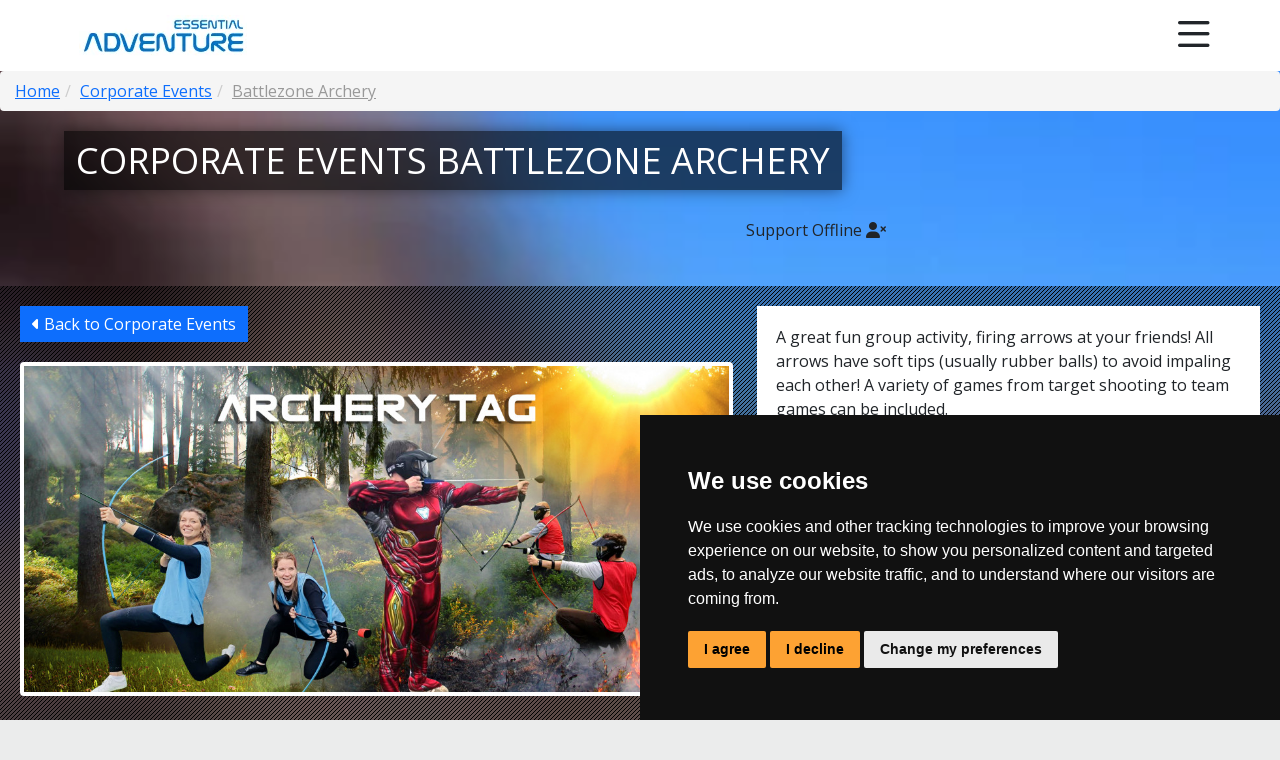

--- FILE ---
content_type: text/html; charset=UTF-8
request_url: https://www.essential-adventure.co.uk/corporate-events/battlezone-archery
body_size: 21964
content:
<!DOCTYPE html>
<html lang="en" data-textdirection="ltr" class="loading" ng-app="eaApp">
	
	<head>
    <meta charset="utf-8">
    <meta http-equiv="X-UA-Compatible" content="IE=edge">
	<meta name="viewport" content="width=device-width, initial-scale=1">
	<!--Prefetch Links-->
	<link rel='dns-prefetch' href='https://googleads.g.doubleclick.net'/>
	<link rel='dns-prefetch' href='https://www.googletagmanager.com'/>
	<link rel='dns-prefetch' href='https://assets.reviews.io'/>
	<link rel='dns-prefetch' href='https://cdnjs.cloudflare.com'/>
	<link rel='dns-prefetch' href='https://secure.hiss3lark.com'/>
	<link rel='dns-prefetch' href='https://www.googleadservices.com'/>
	<link rel='dns-prefetch' href='https://v2.zopim.com'/>
	<link rel='dns-prefetch' href='https://static.zdassets.com'/>
	<link rel='dns-prefetch' href='https://api.reviews.co.uk'/>
	<link rel='dns-prefetch' href='https://widget.reviews.co.uk'/>
	<link rel='dns-prefetch' href='https://fonts.gstatic.com'/>
	<link rel='dns-prefetch' href='https://www.google.com'/>
	<link rel='dns-prefetch' href='https://www.gstatic.com'/>
	<link rel='dns-prefetch' href='https://www.google-analytics.com'/>
	<link rel='dns-prefetch' href='https://ajax.googleapis.com'/>

	<link rel='preconnect' href='https://googleads.g.doubleclick.net'/>
	<link rel='preconnect' href='https://www.googletagmanager.com'/>
	<link rel='preconnect' href='https://assets.reviews.io'/>
	<link rel='preconnect' href='https://cdnjs.cloudflare.com'/>
	<link rel='preconnect' href='https://secure.hiss3lark.com'/>
	<link rel='preconnect' href='https://www.googleadservices.com'/>
	<link rel='preconnect' href='https://v2.zopim.com'/>
	<link rel='preconnect' href='https://static.zdassets.com'/>
	<link rel='preconnect' href='https://api.reviews.co.uk'/>
	<link rel='preconnect' href='https://widget.reviews.co.uk'/>
	<link rel='preconnect' href='https://fonts.gstatic.com'/>
	<link rel='preconnect' href='https://www.google.com'/>
	<link rel='preconnect' href='https://www.gstatic.com'/>
	<link rel='preconnect' href='https://www.google-analytics.com'/>
	<link rel='preconnect' href='https://ajax.googleapis.com'/>

	<script type="9c25b27781258d493dc85a8b-text/javascript">
		window.dataLayer = window.dataLayer || [];
		function gtag(){dataLayer.push(arguments);}
		gtag('consent', 'default', {
			'ad_storage': 'denied',
			'ad_user_data': 'denied',
			'ad_personalization': 'denied',
			'analytics_storage': 'denied'
		});
	</script>
	
	<!-- Google Tag Manager -->
	<script type="9c25b27781258d493dc85a8b-text/javascript">
	(function(w,d,s,l,i){w[l]=w[l]||[];w[l].push({'gtm.start':
	new Date().getTime(),event:'gtm.js'});var f=d.getElementsByTagName(s)[0],
	j=d.createElement(s),dl=l!='dataLayer'?'&l='+l:'';j.async=true;j.src=
	'https://www.googletagmanager.com/gtm.js?id='+i+dl;f.parentNode.insertBefore(j,f);
	})(window,document,'script','dataLayer','GTM-NVH2CXW');
	</script>
	<!-- End Google Tag Manager -->
	
	<script type="text/plain" data-cookie-consent="targeting">
		gtag('consent', 'update', { 'ad_storage': 'granted' });
		gtag('consent', 'update', { 'ad_user_data': 'granted' });
		gtag('consent', 'update', { 'ad_personalization': 'granted' });
	</script>	
	
	<script type="text/plain" data-cookie-consent="tracking">
		gtag('consent', 'update', { 'analytics_storage': 'granted' });
	</script>		
	
	<script type="text/plain" data-cookie-consent="strictly-necessary">
		
	</script>
	
	<script type="text/plain" data-cookie-consent="functionality">
		
	</script>
	

    <!-- SEO -->
            <title>Corporate Events Battlezone Archery | Destinations &amp; package ideas for a Battlezone Archery Corporate Events | Essential Adventure</title>
																		<meta name="description" content="Click to view Corporate Events Battlezone Archery ideas. Filter by activity location and view packages that include Battlezone Archery">
											<meta property="og:title" content="Corporate Events Battlezone Archery | Destinations &amp; package ideas for a Battlezone Archery Corporate Events | Essential Adventure" />
							<meta name="twitter:card" content="Click to view Corporate Events Battlezone Archery ideas. Filter by activity location and view packages that include Battlezone Archery" />
			<meta property="og:description" content="Click to view Corporate Events Battlezone Archery ideas. Filter by activity location and view packages that include Battlezone Archery" />
		    	<meta property="og:url" content="https://www.essential-adventure.co.uk/corporate-events/battlezone-archery" />
	<meta property="og:type" content="website" />
			
	<!-- Social -->
	<meta name="social:site" content="@ess_adventure" />

    <!-- Unique link & Others -->
    <link rel="canonical" href="https://www.essential-adventure.co.uk/corporate-events/battlezone-archery" />

	<!-- Favicons -->
	<link rel="apple-touch-icon" sizes="180x180" href="/favicons/apple-touch-icon.png">
	<link rel="icon" type="image/png" sizes="32x32" href="/favicons/favicon-32x32.png">
	<link rel="icon" type="image/png" sizes="16x16" href="/favicons/favicon-16x16.png">
	<link rel="manifest" href="/favicons/manifest.json">
	<link rel="mask-icon" href="/favicons/safari-pinned-tab.svg" color="#0165a1">
	<link rel="shortcut icon" href="/favicons/favicon.ico">
	<meta name="msapplication-config" content="/favicons/browserconfig.xml">
	<meta name="theme-color" content="#0165a1">

	<!-- iOS Tel Number Detection -->
	<meta name="format-detection" content="telephone=no">

    <!-- Extra plugin css -->
    <link media="all" type="text/css" rel="stylesheet" href="https://www.essential-adventure.co.uk/vendor/style.css?v=2.2">

	<!-- Font Awesome V5 -->
			<link crossorigin="anonymous" media="all" type="text/css" rel="stylesheet" href="https://kit.fontawesome.com/810876f42f.css">
		

	<!-- CSS -->
	<link media="all" type="text/css" rel="stylesheet" href="//cdnjs.cloudflare.com/ajax/libs/flexslider/2.7.1/flexslider.min.css">
			<link media="all" type="text/css" rel="stylesheet" href="//cdnjs.cloudflare.com/ajax/libs/SlickNav/1.0.10/slicknav.min.css">
	

	<!-- App styles -->
    <link media="all" type="text/css" rel="stylesheet" href="https://www.essential-adventure.co.uk/themes/essential/css/style.css?v=2.81">

    <!-- HTML5 shim and Respond.js for IE8 support of HTML5 elements and media queries -->
    <!-- WARNING: Respond.js doesn't work if you view the page via file:// -->
    <!--[if lt IE 9]>
    <script src="https://oss.maxcdn.com/html5shiv/3.7.3/html5shiv.min.js"></script>
    <script src="https://oss.maxcdn.com/respond/1.4.2/respond.min.js"></script>
    <![endif]-->

	<!-- Additional styles -->
			
	<script type="9c25b27781258d493dc85a8b-text/javascript">

document.addEventListener("DOMContentLoaded", function(event) { 
	window.onload = function(){
    setTimeout(loadAfterTime, 4500)
  };
});



   


function loadAfterTime() { 

	/*Start of Zendesk Chat Script*/
	window.$zopim||(function(d,s){var z=$zopim=function(c){z._.push(c)},$=z.s=
	d.createElement(s),e=d.getElementsByTagName(s)[0];z.set=function(o){z.set.
	_.push(o)};z._=[];z.set._=[];$.async=!0;$.setAttribute("charset","utf-8");
	$.src="https://v2.zopim.com/?21ws4sA1y0qwAKG3qrWYmlebPEb1aJeN";z.t=+new Date;$.
	type="text/javascript";e.parentNode.insertBefore($,e)})(document,"script");
	/* End of Zendesk Chat Script*/

	var $zopimLoaded = false;

$zopim(function()
{
	$zopim.livechat.hideAll();

	$zopim.livechat.setOnConnected (function ()
	{
		$zopimLoaded = true;

		if ($('[data-zopim-voffset]:visible').length)
		{
			$zopim.livechat.window.setOffsetVertical($('[data-zopim-voffset]').data('zopim-voffset'));
		}

		$zopim.livechat.button.show();

		if ($('[data-zopim="hide"]').length)
		{
			$zopim.livechat.window.hide();
		}

		if ($('[data-zopim="hideAll"]:visible').length)
		{

			$zopim.livechat.hideAll();
			$zopim.livechat.button.hide();
		}

		$zopim.livechat.setOnUnreadMsgs(function (number) {
			$('[data-zopim="notification"]').html(number);
		});
	});
});

$(window).resize(function() {

	if ($zopimLoaded)
	{
		if ($('[data-zopim="hideAll"]:visible').length)
		{
			$zopim.livechat.hideAll();
		}
		else
		{
			$zopim.livechat.button.show();
		}

		if ($('[data-zopim-voffset]:visible').length)
		{
			$zopim.livechat.window.setOffsetVertical($('[data-zopim-voffset]').data('zopim-voffset'));
			$zopim.livechat.button.setOffsetVertical($('[data-zopim-voffset]').data('zopim-voffset'));
		}
		else
		{
			$zopim.livechat.window.setOffsetVertical(0);
			$zopim.livechat.button.setOffsetVertical(0);
		}
	}

	if ($(window).width() < 767) {
		$zopim.livechat.hideAll();
	}

});
 
}

</script> 



	<script type="9c25b27781258d493dc85a8b-text/javascript">
	  (function(w,d,t,r,u)
	  {
	    var f,n,i;
	    w[u]=w[u]||[],f=function()
	    {
	      var o={ti:"97028985"};
	      o.q=w[u],w[u]=new UET(o),w[u].push("pageLoad")
	    },
	    n=d.createElement(t),n.src=r,n.async=1,n.onload=n.onreadystatechange=function()
	    {
	      var s=this.readyState;
	      s&&s!=="loaded"&&s!=="complete"||(f(),n.onload=n.onreadystatechange=null)
	    },
	    i=d.getElementsByTagName(t)[0],i.parentNode.insertBefore(n,i)
	  })
	  (window,document,"script","//bat.bing.com/bat.js","uetq");
	</script>


	<base href="/" />

</head>
	
		<body class="lazy cover-background" style="background-image: url(/images/lazy-load/large-square/placeholder-1.jpg)" data-src="https://static.essential-adventure.co.uk/production/44c92899942593a62f625c4145a4445a/corporate-events.jpg" data-template="default">

				
		
		<link href="https://cdn.jsdelivr.net/npm/bootstrap@5.3.0-alpha1/dist/css/bootstrap.min.css" rel="stylesheet" integrity="sha384-GLhlTQ8iRABdZLl6O3oVMWSktQOp6b7In1Zl3/Jr59b6EGGoI1aFkw7cmDA6j6gD" crossorigin="anonymous">
<link rel="stylesheet" href="/css/charlie-temp.css?v=1.002">
<link rel="preconnect" href="https://fonts.googleapis.com">
<link rel="preconnect" href="https://fonts.gstatic.com" crossorigin>
<link href="https://fonts.googleapis.com/css2?family=Open+Sans:wght@400;700;800&display=swap" rel="stylesheet">
<link rel="stylesheet" href="https://cdn.jsdelivr.net/npm/bootstrap-icons@1.10.3/font/bootstrap-icons.css"> 
<script src="https://cdn.jsdelivr.net/npm/bootstrap@5.3.0-alpha1/dist/js/bootstrap.bundle.min.js" integrity="sha384-w76AqPfDkMBDXo30jS1Sgez6pr3x5MlQ1ZAGC+nuZB+EYdgRZgiwxhTBTkF7CXvN" crossorigin="anonymous" type="9c25b27781258d493dc85a8b-text/javascript"></script>
  
<style>
	
	header .menu-container {
		background-color: white;
		padding: 0;
	}
	.menu {
		border: 0;
	}
	.menu > li > a {
		color: #212529;
		border: 0;
		text-transform: none;
		font-weight: 400;
		text-decoration: none;
	}
	.menu > li:hover > a {
		color: #01456e;
	}
	.menu > li > .menu-dropdown > ul {
		border : 0;
	}
	.menu > li > .menu-dropdown > ul > li img {
		border: 0;
	}
	.menu-toggle, .menu-toggle:active, .menu-toggle:focus, .menu-toggle:hover {
		color: #212529;
	}
	.menu-toggle {
		margin-top: 8px;
	}
	.logo {
		margin: 15px 0 15px 15px;
	}
  
    .modal.fade.in, .modal.fade.show {
		opacity: 1!important;
	}
 	
	.modal-backdrop.in {
		opacity: 0.5 !important;
		filter: alpha(opacity=50);
	}

</style>
<header>
	<div class="menu-container">
		<div class="container_es">
			<div class="row">
				<div class="col-lg-3 col-md-3 col-sm-6 col-xs-9 col">
					<a href="/">
						<img src="/images/new_logo.jpg" alt="Essential Adventure Logo" class="logo img-responsive hidden-md hidden-lg" width="160">
						<img src="/images/new_logo.jpg" alt="Essential Adventure Logo" class="logo img-responsive hidden-xs hidden-sm">
					</a>
				</div>
				<div class="col-lg-9 col-md-9 col-sm-6 col-xs-3 col">
					<a href="javascript:void(0);" class="menu-toggle visible-xs visible-sm visible-md">
						<span><i class="far fa-bars fa-fw"></i></span>
					</a>
					<ul class="menu list-inline pull-right hidden-xs hidden-sm hidden-md">
													<li class="parent">
								<a href="/stag-do">Stag</a>
								<div class="menu-dropdown">
									<ul>
										<li>
											<span>Top 10 Destinations</span>

											<ul>
																									<li><a href="/stag-do/bristol">Bristol</a></li>
																									<li><a href="/stag-do/cardiff">Cardiff</a></li>
																									<li><a href="/stag-do/bournemouth">Bournemouth</a></li>
																									<li><a href="/stag-do/birmingham">Birmingham</a></li>
																									<li><a href="/stag-do/exeter">Exeter</a></li>
																									<li><a href="/stag-do/manchester">Manchester</a></li>
																									<li><a href="/stag-do/newcastle">Newcastle</a></li>
																									<li><a href="/stag-do/nottingham">Nottingham</a></li>
																									<li><a href="/stag-do/oxford">Oxford</a></li>
																									<li><a href="/stag-do/devon">Devon</a></li>
																								<li><a href="/stag-do/destination-ideas">All Destinations</a></li>
											</ul>
										</li>
										<li>
											<span>Trending Activities</span>

											<ul>
																									<li><a href="/stag-do/4-by-4-driving">4 By 4 Driving</a></li>
																									<li><a href="/stag-do/assault-rifle-shooting">Assault Rifle Shooting</a></li>
																									<li><a href="/stag-do/beer-tasting-events">Beer Tasting Events</a></li>
																									<li><a href="/stag-do/blindfold-driving">Blindfold Driving</a></li>
																									<li><a href="/stag-do/bushcraft-survival">Bushcraft &amp; Survival</a></li>
																									<li><a href="/stag-do/canal-boat-trips">Canal Boat Trips</a></li>
																									<li><a href="/stag-do/canoeing-and-bushcraft">Canoeing and Bushcraft</a></li>
																									<li><a href="/stag-do/coasteering">Coasteering</a></li>
																									<li><a href="/stag-do/footgolf">FootGolf</a></li>
																									<li><a href="/stag-do/off-road-dirt-mud-buggies">Off Road Dirt/Mud Buggies</a></li>
																								<li><a href="/stag-do/activity-ideas">All Activities</a></li>
											</ul>
										</li>
										<li>
											<span>Trending Packages</span>

											<ul>
																									<li><a href="/stag-do/canoeing-bushcraft-survival-expedition">Canoeing, Bushcraft &amp; Survival Expedition</a></li>
																									<li><a href="/stag-do/thrill-seeker-package">Thrill Seeker Package </a></li>
																									<li><a href="/stag-do/wet-n-wild-package">Wet n Wild Package From £155</a></li>
																									<li><a href="/stag-do/all-out-action-weekend">All Out Action Weekend </a></li>
																									<li><a href="/stag-do/awesome-adventure">Awesome Adventure</a></li>
																									<li><a href="/stag-do/bristol-max-power">Bristol Max Power</a></li>
																									<li><a href="/stag-do/full-throttle-happy-trigger-mayhem">Full Throttle &amp; Happy Trigger Mayhem</a></li>
																									<li><a href="/stag-do/raging-mud-gears">Raging Mud &amp; Gears</a></li>
																									<li><a href="/stag-do/quad-rocked-and-two-smoking-barrels">Quad Rocked and Two Smoking Barrels</a></li>
																								<li><a href="/stag-do/package-ideas">View All</a></li>
												<li><a href="https://www.essential-adventure.co.uk/builder">Create Your Own</a></li>
											</ul>
										</li>
										<li>
											<ul class="visible-lg">
												<li class="builder">
													<a href="/builder">
														<img src="/images/package-builder.jpg">
													</a>
												</li>
											</ul>
										</li>
									</ul>
								</div>
							</li>
																			<li class="parent">
								<a href="/hen-party">Hen</a>
								<div class="menu-dropdown">
									<ul>
										<li>
											<span>Popular Hen Do Destinations</span>

											<ul>
																									<li><a href="/hen-party/bristol">Bristol</a></li>
																									<li><a href="/hen-party/cardiff">Cardiff</a></li>
																									<li><a href="/hen-party/bournemouth">Bournemouth</a></li>
																									<li><a href="/hen-party/bath">Bath</a></li>
																									<li><a href="/hen-party/birmingham">Birmingham</a></li>
																									<li><a href="/hen-party/liverpool">Liverpool</a></li>
																									<li><a href="/hen-party/manchester">Manchester</a></li>
																									<li><a href="/hen-party/oxford">Oxford</a></li>
																									<li><a href="/hen-party/chester">Chester</a></li>
																									<li><a href="/hen-party/cambridge">Cambridge</a></li>
																									<li><a href="/hen-party/devon">Devon</a></li>
																								<li><a href="/hen-party/destination-ideas">All Destinations</a></li>
											</ul>
										</li>
										<li>
											<span>Trending Activities</span>

											<ul>
																									<li><a href="/hen-party/4-by-4-driving">4 By 4 Driving</a></li>
																									<li><a href="/hen-party/assault-course">Assault Course</a></li>
																									<li><a href="/hen-party/bushcraft-survival">Bushcraft &amp; Survival</a></li>
																									<li><a href="/hen-party/canoeing-and-bushcraft">Canoeing and Bushcraft</a></li>
																									<li><a href="/hen-party/coasteering">Coasteering</a></li>
																									<li><a href="/hen-party/cocktail-making">Cocktail Making Masterclass</a></li>
																									<li><a href="/hen-party/dance-lesson">Dance Lesson</a></li>
																									<li><a href="/hen-party/dreamboys">DreamBoys</a></li>
																									<li><a href="/hen-party/escape-rooms">Escape Rooms</a></li>
																									<li><a href="/hen-party/its-a-knockout">Its A Knockout</a></li>
																								<li><a href="/hen-party/activity-ideas">All Activities</a></li>
											</ul>
										</li>
										<li>
											<span>Trending Packages</span>

											<ul>
																									<li><a href="/hen-party/canoeing-bushcraft-survival-expedition">Canoeing, Bushcraft &amp; Survival Expedition</a></li>
																									<li><a href="/hen-party/thrill-seeker-package">Thrill Seeker Package </a></li>
																									<li><a href="/hen-party/wet-n-wild-package">Wet n Wild Package From £155</a></li>
																									<li><a href="/hen-party/awesome-adventure">Awesome Adventure</a></li>
																									<li><a href="/hen-party/full-throttle-happy-trigger-mayhem">Full Throttle &amp; Happy Trigger Mayhem</a></li>
																									<li><a href="/hen-party/woodland-bushcraft-wild-camping">Woodland Bushcraft &amp; Wild Camping</a></li>
																								<li><a href="/hen-party/package-ideas">View All</a></li>
												<li><a href="https://www.essential-adventure.co.uk/builder">Create Your Own</a></li>
											</ul>
										</li>
										<li>
											<ul class="visible-lg">
												<li class="builder">
													<a href="/builder"><img src="/images/package-builder.jpg"></a>
												</li>
											</ul>
										</li>
									</ul>
								</div>
							</li>
												<li><a href="/birthday-weekends">Birthday</a></li>
						<li><a href="/corporate-events">Corporate</a></li>
						<li><a href="/sports-tours">Sports Tours</a></li>
						<li><a href="/dashboard"><i class="far fa-user m-r-sm"></i>My Account</a></li>
						<li><a href="/contact-us">Contact</a></li>
					</ul>
					<div class="visible-sm visible-xs"></div>
				</div>
			</div>
		</div>
	</div>
	<div class="visible-xs visible-sm visible-md">
		<ul id="menu" class="hidden">
			<li class="hidden-sm h3 text-success m-t-sm m-b-sm"><i class="fas fa-fw fa-phone"></i> 01752 418 038</li>
			<li><a href="/dashboard">My Account</a></li>
							<li class="parent">
					<a href="/stag-do">Stag</a>
					<ul>
						<li>
							<span>Top 10 Destinations</span>

							<ul>
																	<li><a href="/stag-do/bristol">Bristol</a></li>
																	<li><a href="/stag-do/cardiff">Cardiff</a></li>
																	<li><a href="/stag-do/bournemouth">Bournemouth</a></li>
																	<li><a href="/stag-do/birmingham">Birmingham</a></li>
																	<li><a href="/stag-do/exeter">Exeter</a></li>
																	<li><a href="/stag-do/manchester">Manchester</a></li>
																	<li><a href="/stag-do/newcastle">Newcastle</a></li>
																	<li><a href="/stag-do/nottingham">Nottingham</a></li>
																	<li><a href="/stag-do/oxford">Oxford</a></li>
																	<li><a href="/stag-do/devon">Devon</a></li>
																<li><a href="/stag-do/destination-ideas">All Destinations</a></li>
							</ul>
						</li>
						<li>
							<span>Trending Activities</span>

							<ul>
																	<li><a href="/stag-do/4-by-4-driving">4 By 4 Driving</a></li>
																	<li><a href="/stag-do/assault-rifle-shooting">Assault Rifle Shooting</a></li>
																	<li><a href="/stag-do/beer-tasting-events">Beer Tasting Events</a></li>
																	<li><a href="/stag-do/blindfold-driving">Blindfold Driving</a></li>
																	<li><a href="/stag-do/bushcraft-survival">Bushcraft &amp; Survival</a></li>
																	<li><a href="/stag-do/canal-boat-trips">Canal Boat Trips</a></li>
																	<li><a href="/stag-do/canoeing-and-bushcraft">Canoeing and Bushcraft</a></li>
																	<li><a href="/stag-do/coasteering">Coasteering</a></li>
																	<li><a href="/stag-do/footgolf">FootGolf</a></li>
																	<li><a href="/stag-do/off-road-dirt-mud-buggies">Off Road Dirt/Mud Buggies</a></li>
																<li><a href="/stag-do/activity-ideas">All Activities</a></li>
							</ul>
						</li>
						<li>
							<span>Trending Packages</span>

							<ul>
																	<li><a href="/stag-do/canoeing-bushcraft-survival-expedition">Canoeing, Bushcraft &amp; Survival Expedition</a></li>
																	<li><a href="/stag-do/thrill-seeker-package">Thrill Seeker Package </a></li>
																	<li><a href="/stag-do/wet-n-wild-package">Wet n Wild Package From £155</a></li>
																	<li><a href="/stag-do/all-out-action-weekend">All Out Action Weekend </a></li>
																	<li><a href="/stag-do/awesome-adventure">Awesome Adventure</a></li>
																	<li><a href="/stag-do/bristol-max-power">Bristol Max Power</a></li>
																	<li><a href="/stag-do/full-throttle-happy-trigger-mayhem">Full Throttle &amp; Happy Trigger Mayhem</a></li>
																	<li><a href="/stag-do/raging-mud-gears">Raging Mud &amp; Gears</a></li>
																	<li><a href="/stag-do/quad-rocked-and-two-smoking-barrels">Quad Rocked and Two Smoking Barrels</a></li>
																<li><a href="/stag-do/package-ideas">View All</a></li>
								<li><a href="https://www.essential-adventure.co.uk/builder">Create Your Own</a></li>
							</ul>
						</li>
					</ul>
				</li>
										<li class="parent">
					<a href="/hen-party">Hen</a>
					<ul>
						<li>
							<span>Popular Hen Do Destinations</span>

							<ul>
																	<li><a href="/hen-party/bristol">Bristol</a></li>
																	<li><a href="/hen-party/cardiff">Cardiff</a></li>
																	<li><a href="/hen-party/bournemouth">Bournemouth</a></li>
																	<li><a href="/hen-party/bath">Bath</a></li>
																	<li><a href="/hen-party/birmingham">Birmingham</a></li>
																	<li><a href="/hen-party/liverpool">Liverpool</a></li>
																	<li><a href="/hen-party/manchester">Manchester</a></li>
																	<li><a href="/hen-party/oxford">Oxford</a></li>
																	<li><a href="/hen-party/chester">Chester</a></li>
																	<li><a href="/hen-party/cambridge">Cambridge</a></li>
																	<li><a href="/hen-party/devon">Devon</a></li>
																<li><a href="/hen-party/destination-ideas">All Destinations</a></li>
							</ul>
						</li>
						<li>
							<span>Trending Activities</span>

							<ul>
																	<li><a href="/hen-party/4-by-4-driving">4 By 4 Driving</a></li>
																	<li><a href="/hen-party/assault-course">Assault Course</a></li>
																	<li><a href="/hen-party/bushcraft-survival">Bushcraft &amp; Survival</a></li>
																	<li><a href="/hen-party/canoeing-and-bushcraft">Canoeing and Bushcraft</a></li>
																	<li><a href="/hen-party/coasteering">Coasteering</a></li>
																	<li><a href="/hen-party/cocktail-making">Cocktail Making Masterclass</a></li>
																	<li><a href="/hen-party/dance-lesson">Dance Lesson</a></li>
																	<li><a href="/hen-party/dreamboys">DreamBoys</a></li>
																	<li><a href="/hen-party/escape-rooms">Escape Rooms</a></li>
																	<li><a href="/hen-party/its-a-knockout">Its A Knockout</a></li>
																<li><a href="/hen-party/activity-ideas">All Activities</a></li>
							</ul>
						</li>
						<li>
							<span>Trending Packages</span>

							<ul>
																	<li><a href="/hen-party/canoeing-bushcraft-survival-expedition">Canoeing, Bushcraft &amp; Survival Expedition</a></li>
																	<li><a href="/hen-party/thrill-seeker-package">Thrill Seeker Package </a></li>
																	<li><a href="/hen-party/wet-n-wild-package">Wet n Wild Package From £155</a></li>
																	<li><a href="/hen-party/awesome-adventure">Awesome Adventure</a></li>
																	<li><a href="/hen-party/full-throttle-happy-trigger-mayhem">Full Throttle &amp; Happy Trigger Mayhem</a></li>
																	<li><a href="/hen-party/woodland-bushcraft-wild-camping">Woodland Bushcraft &amp; Wild Camping</a></li>
																<li><a href="/hen-party/package-ideas">View All</a></li>
								<li><a href="https://www.essential-adventure.co.uk/builder">Create Your Own</a></li>
							</ul>
						</li>
					</ul>
				</li>
						<li><a href="/birthday-weekends">Birthday</a></li>
			<li><a href="/corporate-events">Corporate</a></li>
			<li><a href="/sports-tours">Sports Tours</a></li>
			<li><a href="/contact-us">Contact</a></li>
		</ul>
	</div>
	<div class="mobile-menu-container"></div>
</header>


				
		
		<div class="container-fluid">

			<ol itemscope itemtype="http://schema.org/BreadcrumbList" class="breadcrumb"><li itemprop="itemListElement" itemscope itemtype="http://schema.org/ListItem" class="" ><a itemprop="item" href="/"><span itemprop="name">Home</span></a><meta itemprop="position" content="1" /></li><li itemprop="itemListElement" itemscope itemtype="http://schema.org/ListItem" class="" ><a itemprop="item" href="/corporate-events"><span itemprop="name">Corporate Events</span></a><meta itemprop="position" content="2" /></li><li itemprop="itemListElement" itemscope itemtype="http://schema.org/ListItem" class=" active" ><a itemprop="item" href="/corporate-events/battlezone-archery"><span itemprop="name">Battlezone Archery</span></a><meta itemprop="position" content="3" /></li></ol>
			
			
	<div class="page-head">

		<div class="row">

			<div class="col-sm-12">

									<h1>
		            			            		Corporate Events
		            			            			            		Battlezone Archery
		            			            			            </h1>
	            				

				<script src="https://widget.reviews.co.uk/dropdown/dist.js" type="9c25b27781258d493dc85a8b-text/javascript"></script>
				<div id="dropdown-640" class="m-b-none pull-right" style="height:65px;"></div>
			    <script type="9c25b27781258d493dc85a8b-text/javascript">
			    	dropdownWidget('dropdown-640',{
			      	  store: 'essential-adventure',
			      	  primaryClr: '#12d06c',
			     	  neutralClr: '#f4f4f4',
			      	  textClr: '#000',
			      	  height: 400,
			      	  numReviews: 10,
			      	  direction: 'down'
			    	});
			    </script>

				<div class="pull-right" style="margin:17px">
					<button class="btn support rounded mr-3 mt-1" data-toggle="modal" data-target="#faq_modal">
						Support  Offline <i class="fa fa-user-times"></i> 					</button>
				</div>

				<!-- Modal -->
<div class="modal fade" id="faq_modal" tabindex="-1" role="dialog" aria-hidden="true">
    <div class="modal-dialog modal-lg" role="document">
        <div class="modal-content">
            <div class="modal-header">
                <h5 class="modal-title">Help &amp; Support</h5>
                <button type="button" class="close" data-bs-dismiss="modal" aria-label="Close">
                    <span aria-hidden="true">&times;</span>
                </button>
            </div>
            <div class="modal-body">

                
                
					<ul class="list-unstyled m-b-md">
                                                    <li class="m-b-sm"><a href="tel:07402 815414"><i class="fa fa-2x fa-phone-square m-r-sm" style="position:relative; top:5px"></i>07402 815414</a></li>
                                                                           	<li class="m-b-sm"><a href="/cdn-cgi/l/email-protection#c0a9aea6af80a5b3b3a5aeb4a9a1aceda1a4b6a5aeb4b5b2a5eea3afeeb5ab"><i class="fa fa-2x fa-envelope-square m-r-sm" style="position:relative; top:5px"></i><span class="__cf_email__" data-cfemail="264f484049664355554348524f474a0b47425043485253544308454908534d">[email&#160;protected]</span></a></li>
                                                                            <li class="m-b-sm"><a href="https://wa.me/447402815414"><img src="/images/whatsapp.png" class="m-r-sm m-l-n-xs" height="40" />Whatsapp</a></li>
                                                                            <li class="m-b-sm"><a href="https://m.me/essadventure"><img src="/images/facebook_messenger.png" class="m-r-sm" height="32" />Facebook Messenger</a></li>
                        					</ul>
					
                
                                <h3>General FAQs</h3>

                    <div class="accordion" id="accordion_parent">
                                                    <div class="card">
                                <div class="card-header" id="heading0">
                                    <button class="btn btn-block btn-secondary text-left collapsed mb-1" type="button" data-toggle="collapse" data-target="#collapse0" aria-expanded="false" aria-controls="collapse0">
                                        How do I pay for someone else?
                                    </button>
                                </div>
                                <div id="collapse0" class="collapse" aria-labelledby="heading0" data-parent="#accordion_parent">
                                    <div class="card-body mb-1">
                                        <br/>
                                        <p>Go to your event dashboard. Click the Make A Payment button and on the next screen you can select 'Pay For Others'.</p>
<p>You can pay for one or more guests in a single payment, by allocating different amounts to each person you wish to pay for.</p>
<p>Then just follow the payment process to complete payment.</p>
                                        <br/>
                                    </div>
                                </div>
                            </div>
                                                    <div class="card">
                                <div class="card-header" id="heading1">
                                    <button class="btn btn-block btn-secondary text-left collapsed mb-1" type="button" data-toggle="collapse" data-target="#collapse1" aria-expanded="false" aria-controls="collapse1">
                                        How do I remove myself from the event?
                                    </button>
                                </div>
                                <div id="collapse1" class="collapse" aria-labelledby="heading1" data-parent="#accordion_parent">
                                    <div class="card-body mb-1">
                                        <br/>
                                        <p>Please send us a message via your customer account and we will be able to make the change.</p>
                                        <br/>
                                    </div>
                                </div>
                            </div>
                                            </div>
                

                
            </div>
            <div class="modal-footer">
                <button type="button" class="btn btn-secondary" data-bs-dismiss="modal">Close</button>
            </div>
        </div>
    </div>
</div>

				
			</div>

		</div>

	</div>


			<div class="page">

				
	<div class="page-content">

		<div class="row">

			<div class="col-md-7 hidden-xs">
				
					
					<div class="m-b-md"><a style="border:0;border-radius:0;" href="/corporate-events" class="btn btn-primary"><i class="fa fa-caret-left"></i> Back to Corporate Events</a></div>
	
					
									<div class="flexslider">
						<ul class="slides list-unstyled">
																															<li><img src="https://static.essential-adventure.co.uk/production/4df468477942ff7ecf51ab93a01be5bd/archery-tag-1-1_medium-header-cropped.jpg" class="img-responsive"/></li>
																					</ul>
					</div>

					<div class="flexslider-nav m-t-xs m-b-xs">
						<ul class="slides list-unstyled">
																								<li><img src="https://static.essential-adventure.co.uk/production/4df468477942ff7ecf51ab93a01be5bd/archery-tag-1-1_square.jpg" class="img-responsive" /></li>
																					</ul>
					</div>
				
			</div>

			<div class="col-md-5">

								
					<div class="well">
						<p>A great fun group activity, firing arrows at your friends! All arrows have soft tips (usually rubber balls) to avoid impaling each other! A variety of games from target shooting to team games can be included.</p> 
											</div>
					
								
				<div class="hidden-xs">

					<div class="m-b-md hidden-xs">
	
	<div class="well sticker m-b-none">

		<div class="row">

			<div class="col-md-6 col">

				<a href="https://www.essential-adventure.co.uk/corporate-events/battlezone-archery#contact" onclick="if (!window.__cfRLUnblockHandlers) return false; ga('send', 'event', 'Button', 'click', 'Enquire');" class="btn btn-enquire btn-lg btn-block" style="margin-bottom:5px;" data-cf-modified-9c25b27781258d493dc85a8b-=""><i class="far fa-comments fa-fw"></i> Enquire</a>

			</div>

			<div class="col-md-6 col">

				<a class="btn btn-enquire btn-lg btn-block" onclick="if (!window.__cfRLUnblockHandlers) return false; $zopim.livechat.window.show(); ga('send', 'event', 'Button', 'click', 'Chat');" style="margin-bottom:5px;" data-cf-modified-9c25b27781258d493dc85a8b-=""><i class="far fa-keyboard fa-fw"></i> Chat</a>

			</div>

		</div>

		<div class="text-center">

			<p class="call">Or call us on <span>01752 418038<span></p>

		</div>

					</div>
	
</div>
				</div>

				
					<div class="well">

						<label>
							To see more information
															about this activity
														please select a destination
						</label>

						<select name="destination" class="form-control" id="destination-select" onchange="if (!window.__cfRLUnblockHandlers) return false; window.location = $(this).val()" data-cf-modified-9c25b27781258d493dc85a8b-="">
							<option value="">Select Destination...</option>
															<option value="/corporate-events/aberdeen/battlezone-archery">Aberdeen</option>
															<option value="/corporate-events/bath/battlezone-archery">Bath</option>
															<option value="/corporate-events/birmingham/battlezone-archery">Birmingham</option>
															<option value="/corporate-events/blackpool/battlezone-archery">Blackpool</option>
															<option value="/corporate-events/bournemouth/battlezone-archery">Bournemouth</option>
															<option value="/corporate-events/brecon-beacons/battlezone-archery">Brecon Beacons</option>
															<option value="/corporate-events/brighton/battlezone-archery">Brighton</option>
															<option value="/corporate-events/bristol/battlezone-archery">Bristol</option>
															<option value="/corporate-events/cambridge/battlezone-archery">Cambridge</option>
															<option value="/corporate-events/cardiff/battlezone-archery">Cardiff</option>
															<option value="/corporate-events/cheltenham/battlezone-archery">Cheltenham</option>
															<option value="/corporate-events/chester/battlezone-archery">Chester</option>
															<option value="/corporate-events/devon/battlezone-archery">Devon</option>
															<option value="/corporate-events/dorset/battlezone-archery">Dorset</option>
															<option value="/corporate-events/edinburgh/battlezone-archery">Edinburgh</option>
															<option value="/corporate-events/exeter/battlezone-archery">Exeter</option>
															<option value="/corporate-events/glasgow/battlezone-archery">Glasgow</option>
															<option value="/corporate-events/gloucester/battlezone-archery">Gloucester</option>
															<option value="/corporate-events/leeds/battlezone-archery">Leeds</option>
															<option value="/corporate-events/leicester/battlezone-archery">Leicester</option>
															<option value="/corporate-events/lincoln/battlezone-archery">Lincoln</option>
															<option value="/corporate-events/liverpool/battlezone-archery">Liverpool</option>
															<option value="/corporate-events/london/battlezone-archery">London</option>
															<option value="/corporate-events/maidenhead/battlezone-archery">Maidenhead</option>
															<option value="/corporate-events/manchester/battlezone-archery">Manchester</option>
															<option value="/corporate-events/middlesbrough/battlezone-archery">Middlesbrough</option>
															<option value="/corporate-events/newcastle/battlezone-archery">Newcastle</option>
															<option value="/corporate-events/newquay/battlezone-archery">Newquay</option>
															<option value="/corporate-events/north-wales/battlezone-archery">North Wales</option>
															<option value="/corporate-events/northampton/battlezone-archery">Northampton</option>
															<option value="/corporate-events/norwich/battlezone-archery">Norwich</option>
															<option value="/corporate-events/nottingham/battlezone-archery">Nottingham</option>
															<option value="/corporate-events/oxford/battlezone-archery">Oxford</option>
															<option value="/corporate-events/plymouth/battlezone-archery">Plymouth</option>
															<option value="/corporate-events/portsmouth/battlezone-archery">Portsmouth</option>
															<option value="/corporate-events/reading/battlezone-archery">Reading</option>
															<option value="/corporate-events/sheffield/battlezone-archery">Sheffield</option>
															<option value="/corporate-events/southampton/battlezone-archery">Southampton</option>
															<option value="/corporate-events/sunderland/battlezone-archery">Sunderland</option>
															<option value="/corporate-events/swansea/battlezone-archery">Swansea</option>
															<option value="/corporate-events/swindon/battlezone-archery">Swindon</option>
															<option value="/corporate-events/torquay/battlezone-archery">Torquay</option>
															<option value="/corporate-events/york/battlezone-archery">York</option>
													</select>

					</div>

				
			</div>

		</div>

					<section>

				<div class="well" id="destinations">

					<h2 class="h2 text-center m-b-md">
						<span class="hidden-xs">
															Where is Battlezone Archery available?
										            </span>
			            <spn class="visible-xs">Destinations</spn>
					</h2>

					<div class="activity-types-tab">

	<div class="activity-types-container">

		<ul class="list-unstyled list-inline activity-types">

			
				<li class="destination-type active" data-class=".class-everything">

											<a href="https://www.essential-adventure.co.uk/corporate-events/battlezone-archery#destination-tab-everything" data-toggle="tab">
					
						<span>

															<i class="fas fa-star"></i>
							
							<br />

							Everything

						</span>

					</a>

				</li>

			
				<li class="destination-type " data-class=".class-budget">

											<a href="https://www.essential-adventure.co.uk/corporate-events/battlezone-archery#destination-tab-budget" data-toggle="tab">
					
						<span>

															<i class="fas fa-money-bill-alt"></i>
							
							<br />

							Budget

						</span>

					</a>

				</li>

			
				<li class="destination-type " data-class=".class-east">

											<a href="https://www.essential-adventure.co.uk/corporate-events/battlezone-archery#destination-tab-east" data-toggle="tab">
					
						<span>

															<i class="fas fa-map-marker"></i>
							
							<br />

							East

						</span>

					</a>

				</li>

			
				<li class="destination-type " data-class=".class-midlands">

											<a href="https://www.essential-adventure.co.uk/corporate-events/battlezone-archery#destination-tab-midlands" data-toggle="tab">
					
						<span>

															<i class="fas fa-map-marker"></i>
							
							<br />

							Midlands

						</span>

					</a>

				</li>

			
				<li class="destination-type " data-class=".class-north">

											<a href="https://www.essential-adventure.co.uk/corporate-events/battlezone-archery#destination-tab-north" data-toggle="tab">
					
						<span>

															<i class="fas fa-map-marker"></i>
							
							<br />

							North

						</span>

					</a>

				</li>

			
				<li class="destination-type " data-class=".class-south">

											<a href="https://www.essential-adventure.co.uk/corporate-events/battlezone-archery#destination-tab-south" data-toggle="tab">
					
						<span>

															<i class="fas fa-map-marker"></i>
							
							<br />

							South

						</span>

					</a>

				</li>

			
				<li class="destination-type " data-class=".class-top-10">

											<a href="https://www.essential-adventure.co.uk/corporate-events/battlezone-archery#destination-tab-top-10" data-toggle="tab">
					
						<span>

															<i class="fas fa-bolt"></i>
							
							<br />

							Top 10

						</span>

					</a>

				</li>

			
				<li class="destination-type " data-class=".class-west">

											<a href="https://www.essential-adventure.co.uk/corporate-events/battlezone-archery#destination-tab-west" data-toggle="tab">
					
						<span>

															<i class="fas fa-map-marker"></i>
							
							<br />

							West

						</span>

					</a>

				</li>

			
		</ul>

	</div>

</div>

<div class="tab-content">

	<ul class="row list-unstyled activities absolute_text">

		
			<li class="relative col-lg-2 col-md-3 col-sm-4 col-xs-6 destination-item m-b-md hide class-everything class-budget class-south class-west">
				
					<a class="relative" href="/corporate-events/plymouth/battlezone-archery">
													<img data-src="https://static.essential-adventure.co.uk/production/1e385f0348a08d0275fcd85818641c82/plymouth-hoe-quay-devon-england_large-square.jpg" alt="Corporate Events Battlezone Archery Plymouth" src="/images/lazy-load/large-square/placeholder-2.jpg" class="img-responsive" />
												<h3 class="absolute">Plymouth</h3>
					</a>
		
			</li>
			
		
			<li class="relative col-lg-2 col-md-3 col-sm-4 col-xs-6 destination-item m-b-md hide class-everything class-south class-west class-top-10">
				
					<a class="relative" href="/corporate-events/bristol/battlezone-archery">
													<img data-src="https://static.essential-adventure.co.uk/production/dd738657533e0185dc5be8835b202be1/bristol-bridge-sunset-hot-air-balloons_large-square.jpg" alt="Corporate Events Battlezone Archery Bristol" src="/images/lazy-load/large-square/placeholder-6.jpg" class="img-responsive" />
												<h3 class="absolute">Bristol</h3>
					</a>
		
			</li>
			
		
			<li class="relative col-lg-2 col-md-3 col-sm-4 col-xs-6 destination-item m-b-md hide class-everything class-south class-west">
				
					<a class="relative" href="/corporate-events/cardiff/battlezone-archery">
													<img data-src="https://static.essential-adventure.co.uk/production/5c525a9229e3c766a28e995674d1141b/cardiff-city-bay-mermaid-quay-wales_large-square.jpg" alt="Corporate Events Battlezone Archery Cardiff" src="/images/lazy-load/large-square/placeholder-3.jpg" class="img-responsive" />
												<h3 class="absolute">Cardiff</h3>
					</a>
		
			</li>
			
		
			<li class="relative col-lg-2 col-md-3 col-sm-4 col-xs-6 destination-item m-b-md hide class-everything class-east class-south class-top-10">
				
					<a class="relative" href="/corporate-events/london/battlezone-archery">
													<img data-src="https://static.essential-adventure.co.uk/production/8261e8a24e04d5d956762eef44d7d0c5/london-thames-eye-ferris-wheel-london_large-square.jpg" alt="Corporate Events Battlezone Archery London" src="/images/lazy-load/large-square/placeholder-1.jpg" class="img-responsive" />
												<h3 class="absolute">London</h3>
					</a>
		
			</li>
			
		
			<li class="relative col-lg-2 col-md-3 col-sm-4 col-xs-6 destination-item m-b-md hide class-everything class-south class-west class-top-10">
				
					<a class="relative" href="/corporate-events/bournemouth/battlezone-archery">
													<img data-src="https://static.essential-adventure.co.uk/production/fcdba4cb363bbbed792946d13a36fbcf/bournemouth-ocean-summer-beachgiant-chair_large-square.jpg" alt="Corporate Events Battlezone Archery Bournemouth" src="/images/lazy-load/large-square/placeholder-5.jpg" class="img-responsive" />
												<h3 class="absolute">Bournemouth</h3>
					</a>
		
			</li>
			
		
			<li class="relative col-lg-2 col-md-3 col-sm-4 col-xs-6 destination-item m-b-md hide class-everything class-south class-west class-top-10">
				
					<a class="relative" href="/corporate-events/bath/battlezone-archery">
													<img data-src="https://static.essential-adventure.co.uk/production/5540f4e9f80745241f11e7becaea8ee8/bath-spa-city-pulteney-weir_large-square.jpg" alt="Corporate Events Battlezone Archery Bath" src="/images/lazy-load/large-square/placeholder-5.jpg" class="img-responsive" />
												<h3 class="absolute">Bath</h3>
					</a>
		
			</li>
			
		
			<li class="relative col-lg-2 col-md-3 col-sm-4 col-xs-6 destination-item m-b-md hide class-everything class-budget class-midlands class-top-10">
				
					<a class="relative" href="/corporate-events/birmingham/battlezone-archery">
													<img data-src="https://static.essential-adventure.co.uk/production/752d6f46a8fac2eddf2bfe9fb195c1ca/birmingham-city-selfridges-building_large-square.jpg" alt="Corporate Events Battlezone Archery Birmingham" src="/images/lazy-load/large-square/placeholder-4.jpg" class="img-responsive" />
												<h3 class="absolute">Birmingham</h3>
					</a>
		
			</li>
			
		
			<li class="relative col-lg-2 col-md-3 col-sm-4 col-xs-6 destination-item m-b-md hide class-everything class-north class-west">
				
					<a class="relative" href="/corporate-events/blackpool/battlezone-archery">
													<img data-src="https://static.essential-adventure.co.uk/production/403be1964174d896987605750ca29f83/blackpool-tower-with-crimson-sunset_large-square.jpg" alt="Corporate Events Battlezone Archery Blackpool" src="/images/lazy-load/large-square/placeholder-6.jpg" class="img-responsive" />
												<h3 class="absolute">Blackpool</h3>
					</a>
		
			</li>
			
		
			<li class="relative col-lg-2 col-md-3 col-sm-4 col-xs-6 destination-item m-b-md hide class-everything class-budget class-south class-west">
				
					<a class="relative" href="/corporate-events/brecon-beacons/battlezone-archery">
													<img data-src="https://static.essential-adventure.co.uk/production/0da94db7ea238eda305c7412a5d0f3ef/brecon-beacons-national-park-hillside_large-square.jpg" alt="Corporate Events Battlezone Archery Brecon Beacons" src="/images/lazy-load/large-square/placeholder-2.jpg" class="img-responsive" />
												<h3 class="absolute">Brecon Beacons</h3>
					</a>
		
			</li>
			
		
			<li class="relative col-lg-2 col-md-3 col-sm-4 col-xs-6 destination-item m-b-md hide class-everything class-east class-south class-top-10">
				
					<a class="relative" href="/corporate-events/brighton/battlezone-archery">
						 
							<img src="/images/essential-placeholder.png" alt="Corporate Events Battlezone Archery Brighton" class="img-responsive"/>
												<h3 class="absolute">Brighton</h3>
					</a>
		
			</li>
			
		
			<li class="relative col-lg-2 col-md-3 col-sm-4 col-xs-6 destination-item m-b-md hide class-everything class-north">
				
					<a class="relative" href="/corporate-events/edinburgh/battlezone-archery">
													<img data-src="https://static.essential-adventure.co.uk/production/e326dccd570ee2fcd63fc9feb985d44a/edinburgh-alley-historic-center_large-square.jpg" alt="Corporate Events Battlezone Archery Edinburgh" src="/images/lazy-load/large-square/placeholder-2.jpg" class="img-responsive" />
												<h3 class="absolute">Edinburgh</h3>
					</a>
		
			</li>
			
		
			<li class="relative col-lg-2 col-md-3 col-sm-4 col-xs-6 destination-item m-b-md hide class-everything class-budget class-south class-west">
				
					<a class="relative" href="/corporate-events/exeter/battlezone-archery">
													<img data-src="https://static.essential-adventure.co.uk/production/4f42add9086819cc1c81b253c6acdc98/exeter-quay-canal_large-square.jpg" alt="Corporate Events Battlezone Archery Exeter" src="/images/lazy-load/large-square/placeholder-9.jpg" class="img-responsive" />
												<h3 class="absolute">Exeter</h3>
					</a>
		
			</li>
			
		
			<li class="relative col-lg-2 col-md-3 col-sm-4 col-xs-6 destination-item m-b-md hide class-everything class-budget class-north">
				
					<a class="relative" href="/corporate-events/leeds/battlezone-archery">
													<img data-src="https://static.essential-adventure.co.uk/production/782a7d163c7e8e3254a805153209cb2c/leeds-town-hall-city-west-yorkshire_large-square.jpg" alt="Corporate Events Battlezone Archery Leeds" src="/images/lazy-load/large-square/placeholder-10.jpg" class="img-responsive" />
												<h3 class="absolute">Leeds</h3>
					</a>
		
			</li>
			
		
			<li class="relative col-lg-2 col-md-3 col-sm-4 col-xs-6 destination-item m-b-md hide class-everything class-north class-west">
				
					<a class="relative" href="/corporate-events/liverpool/battlezone-archery">
													<img data-src="https://static.essential-adventure.co.uk/production/5e9d42d3f02b9b0405b90adfdabe4578/liverpool-city-the-beatles-statue_large-square.jpg" alt="Corporate Events Battlezone Archery Liverpool" src="/images/lazy-load/large-square/placeholder-4.jpg" class="img-responsive" />
												<h3 class="absolute">Liverpool</h3>
					</a>
		
			</li>
			
		
			<li class="relative col-lg-2 col-md-3 col-sm-4 col-xs-6 destination-item m-b-md hide class-everything class-east class-south">
				
					<a class="relative" href="/corporate-events/maidenhead/battlezone-archery">
													<img data-src="https://static.essential-adventure.co.uk/production/3e045529c310c4bd9ed33d51c63082a4/maidenhead-river-boat-trip_large-square.jpg" alt="Corporate Events Battlezone Archery Maidenhead" src="/images/lazy-load/large-square/placeholder-1.jpg" class="img-responsive" />
												<h3 class="absolute">Maidenhead</h3>
					</a>
		
			</li>
			
		
			<li class="relative col-lg-2 col-md-3 col-sm-4 col-xs-6 destination-item m-b-md hide class-everything class-north class-top-10">
				
					<a class="relative" href="/corporate-events/manchester/battlezone-archery">
													<img data-src="https://static.essential-adventure.co.uk/production/52ecb0ce27bf4cc22ffdc6df6f36e483/manchester-united-football_large-square.jpg" alt="Corporate Events Battlezone Archery Manchester" src="/images/lazy-load/large-square/placeholder-6.jpg" class="img-responsive" />
												<h3 class="absolute">Manchester</h3>
					</a>
		
			</li>
			
		
			<li class="relative col-lg-2 col-md-3 col-sm-4 col-xs-6 destination-item m-b-md hide class-everything class-east class-north">
				
					<a class="relative" href="/corporate-events/newcastle/battlezone-archery">
													<img data-src="https://static.essential-adventure.co.uk/production/dceca8801cddb0e120507ede3c66ebe1/newcastle-tyneside-gateshead-bridge_large-square.jpg" alt="Corporate Events Battlezone Archery Newcastle" src="/images/lazy-load/large-square/placeholder-8.jpg" class="img-responsive" />
												<h3 class="absolute">Newcastle</h3>
					</a>
		
			</li>
			
		
			<li class="relative col-lg-2 col-md-3 col-sm-4 col-xs-6 destination-item m-b-md hide class-everything class-south class-west">
				
					<a class="relative" href="/corporate-events/newquay/battlezone-archery">
													<img data-src="https://static.essential-adventure.co.uk/production/6de09b6e6362dc5497075bd6c3b64a06/newquay-beach-surf_large-square.jpg" alt="Corporate Events Battlezone Archery Newquay" src="/images/lazy-load/large-square/placeholder-2.jpg" class="img-responsive" />
												<h3 class="absolute">Newquay</h3>
					</a>
		
			</li>
			
		
			<li class="relative col-lg-2 col-md-3 col-sm-4 col-xs-6 destination-item m-b-md hide class-everything class-east class-budget class-midlands class-top-10">
				
					<a class="relative" href="/corporate-events/nottingham/battlezone-archery">
													<img data-src="https://static.essential-adventure.co.uk/production/659eb52bc13bcd7b57e1b43433a003e3/nottingham-robin-hood_large-square.jpg" alt="Corporate Events Battlezone Archery Nottingham" src="/images/lazy-load/large-square/placeholder-1.jpg" class="img-responsive" />
												<h3 class="absolute">Nottingham</h3>
					</a>
		
			</li>
			
		
			<li class="relative col-lg-2 col-md-3 col-sm-4 col-xs-6 destination-item m-b-md hide class-everything class-east class-budget class-south">
				
					<a class="relative" href="/corporate-events/reading/battlezone-archery">
													<img data-src="https://static.essential-adventure.co.uk/production/aab247c946227a32e9e62b1925580610/reading-river-kennet-barge_large-square.jpg" alt="Corporate Events Battlezone Archery Reading" src="/images/lazy-load/large-square/placeholder-6.jpg" class="img-responsive" />
												<h3 class="absolute">Reading</h3>
					</a>
		
			</li>
			
		
			<li class="relative col-lg-2 col-md-3 col-sm-4 col-xs-6 destination-item m-b-md hide class-everything class-budget class-south class-west">
				
					<a class="relative" href="/corporate-events/torquay/battlezone-archery">
													<img data-src="https://static.essential-adventure.co.uk/production/2e9c9126ef723d078f067fd5cba5afd7/torquay-harbour-quay_large-square.jpg" alt="Corporate Events Battlezone Archery Torquay" src="/images/lazy-load/large-square/placeholder-10.jpg" class="img-responsive" />
												<h3 class="absolute">Torquay</h3>
					</a>
		
			</li>
			
		
			<li class="relative col-lg-2 col-md-3 col-sm-4 col-xs-6 destination-item m-b-md hide class-everything class-east class-north">
				
					<a class="relative" href="/corporate-events/york/battlezone-archery">
													<img data-src="https://static.essential-adventure.co.uk/production/af8ccaa34b2e39be81762ce0c1708b86/york-city-historic-pub_large-square.jpg" alt="Corporate Events Battlezone Archery York" src="/images/lazy-load/large-square/placeholder-3.jpg" class="img-responsive" />
												<h3 class="absolute">York</h3>
					</a>
		
			</li>
			
		
			<li class="relative col-lg-2 col-md-3 col-sm-4 col-xs-6 destination-item m-b-md hide class-everything class-east class-budget class-south class-midlands">
				
					<a class="relative" href="/corporate-events/northampton/battlezone-archery">
													<img data-src="https://static.essential-adventure.co.uk/production/1eeb712d2712ee61ed10172627474b7a/northampton-market-square-city_large-square.jpg" alt="Corporate Events Battlezone Archery Northampton" src="/images/lazy-load/large-square/placeholder-8.jpg" class="img-responsive" />
												<h3 class="absolute">Northampton</h3>
					</a>
		
			</li>
			
		
			<li class="relative col-lg-2 col-md-3 col-sm-4 col-xs-6 destination-item m-b-md hide class-everything class-east class-south class-midlands class-top-10">
				
					<a class="relative" href="/corporate-events/oxford/battlezone-archery">
													<img data-src="https://static.essential-adventure.co.uk/production/a59c38486e3fc9160bcd43e42c3a63d9/oxford-river-punting-trip_large-square.jpg" alt="Corporate Events Battlezone Archery Oxford" src="/images/lazy-load/large-square/placeholder-9.jpg" class="img-responsive" />
												<h3 class="absolute">Oxford</h3>
					</a>
		
			</li>
			
		
			<li class="relative col-lg-2 col-md-3 col-sm-4 col-xs-6 destination-item m-b-md hide class-everything class-east class-midlands class-north">
				
					<a class="relative" href="/corporate-events/lincoln/battlezone-archery">
													<img data-src="https://static.essential-adventure.co.uk/production/73a2ad3761846a1697ee2ecb5d99fcfc/lincoln-old-city-steep-hill_large-square.jpg" alt="Corporate Events Battlezone Archery Lincoln" src="/images/lazy-load/large-square/placeholder-3.jpg" class="img-responsive" />
												<h3 class="absolute">Lincoln</h3>
					</a>
		
			</li>
			
		
			<li class="relative col-lg-2 col-md-3 col-sm-4 col-xs-6 destination-item m-b-md hide class-everything class-north">
				
					<a class="relative" href="/corporate-events/aberdeen/battlezone-archery">
													<img data-src="https://static.essential-adventure.co.uk/production/d1fd854ac1e605814634d4fa5ab1dd53/aberdeen-scotland-castle_large-square.jpg" alt="Corporate Events Battlezone Archery Aberdeen" src="/images/lazy-load/large-square/placeholder-8.jpg" class="img-responsive" />
												<h3 class="absolute">Aberdeen</h3>
					</a>
		
			</li>
			
		
			<li class="relative col-lg-2 col-md-3 col-sm-4 col-xs-6 destination-item m-b-md hide class-everything class-east class-budget class-south class-west">
				
					<a class="relative" href="/corporate-events/southampton/battlezone-archery">
													<img data-src="https://static.essential-adventure.co.uk/production/94a7e88ea10a1979b502f391bfad26d9/southampton-ocean-village-quay_large-square.jpg" alt="Corporate Events Battlezone Archery Southampton" src="/images/lazy-load/large-square/placeholder-1.jpg" class="img-responsive" />
												<h3 class="absolute">Southampton</h3>
					</a>
		
			</li>
			
		
			<li class="relative col-lg-2 col-md-3 col-sm-4 col-xs-6 destination-item m-b-md hide class-everything class-south class-midlands class-west">
				
					<a class="relative" href="/corporate-events/cheltenham/battlezone-archery">
													<img data-src="https://static.essential-adventure.co.uk/production/d066e728920a8e1ce9ea8906172c5fc4/chelternham-spa-town-fountain_large-square.jpg" alt="Corporate Events Battlezone Archery Cheltenham" src="/images/lazy-load/large-square/placeholder-8.jpg" class="img-responsive" />
												<h3 class="absolute">Cheltenham</h3>
					</a>
		
			</li>
			
		
			<li class="relative col-lg-2 col-md-3 col-sm-4 col-xs-6 destination-item m-b-md hide class-everything class-north">
				
					<a class="relative" href="/corporate-events/glasgow/battlezone-archery">
													<img data-src="https://static.essential-adventure.co.uk/production/7923b7bd786f0f27ad7e89a898e38204/glasgow-city-secc-building_large-square.jpg" alt="Corporate Events Battlezone Archery Glasgow" src="/images/lazy-load/large-square/placeholder-5.jpg" class="img-responsive" />
												<h3 class="absolute">Glasgow</h3>
					</a>
		
			</li>
			
		
			<li class="relative col-lg-2 col-md-3 col-sm-4 col-xs-6 destination-item m-b-md hide class-everything class-south class-west">
				
					<a class="relative" href="/corporate-events/gloucester/battlezone-archery">
													<img data-src="https://static.essential-adventure.co.uk/production/ca309c2e6c0936a66d942b57eb1129ee/gloucester-docks-quayside_large-square.jpg" alt="Corporate Events Battlezone Archery Gloucester" src="/images/lazy-load/large-square/placeholder-9.jpg" class="img-responsive" />
												<h3 class="absolute">Gloucester</h3>
					</a>
		
			</li>
			
		
			<li class="relative col-lg-2 col-md-3 col-sm-4 col-xs-6 destination-item m-b-md hide class-everything class-east class-midlands">
				
					<a class="relative" href="/corporate-events/leicester/battlezone-archery">
													<img data-src="https://static.essential-adventure.co.uk/production/9fe4b11036f8ba6e213f98252df9a8ad/leicester-centre-clock-tower_large-square.jpg" alt="Corporate Events Battlezone Archery Leicester" src="/images/lazy-load/large-square/placeholder-10.jpg" class="img-responsive" />
												<h3 class="absolute">Leicester</h3>
					</a>
		
			</li>
			
		
			<li class="relative col-lg-2 col-md-3 col-sm-4 col-xs-6 destination-item m-b-md hide class-everything class-east class-north">
				
					<a class="relative" href="/corporate-events/middlesbrough/battlezone-archery">
													<img data-src="https://static.essential-adventure.co.uk/production/82e48b2654d0897aed0f05507832a090/middlesbrough-transporter-bridge_large-square.jpg" alt="Corporate Events Battlezone Archery Middlesbrough" src="/images/lazy-load/large-square/placeholder-8.jpg" class="img-responsive" />
												<h3 class="absolute">Middlesbrough</h3>
					</a>
		
			</li>
			
		
			<li class="relative col-lg-2 col-md-3 col-sm-4 col-xs-6 destination-item m-b-md hide class-everything class-east">
				
					<a class="relative" href="/corporate-events/norwich/battlezone-archery">
													<img data-src="https://static.essential-adventure.co.uk/production/c7f0da9916ec15652eaa835eb9dd1416/norwich-city-tunnel-of-lights_large-square.jpg" alt="Corporate Events Battlezone Archery Norwich" src="/images/lazy-load/large-square/placeholder-1.jpg" class="img-responsive" />
												<h3 class="absolute">Norwich</h3>
					</a>
		
			</li>
			
		
			<li class="relative col-lg-2 col-md-3 col-sm-4 col-xs-6 destination-item m-b-md hide class-everything class-south">
				
					<a class="relative" href="/corporate-events/portsmouth/battlezone-archery">
													<img data-src="https://static.essential-adventure.co.uk/production/42930b3ebfba123600d68bd5760ee4ca/portsmouth-spinakker-building_large-square.jpg" alt="Corporate Events Battlezone Archery Portsmouth" src="/images/lazy-load/large-square/placeholder-4.jpg" class="img-responsive" />
												<h3 class="absolute">Portsmouth</h3>
					</a>
		
			</li>
			
		
			<li class="relative col-lg-2 col-md-3 col-sm-4 col-xs-6 destination-item m-b-md hide class-everything class-north">
				
					<a class="relative" href="/corporate-events/sheffield/battlezone-archery">
													<img data-src="https://static.essential-adventure.co.uk/production/b2734f1fdc972a2d6cd58f0958533ca9/sheffield-city-tram-pulic-transport_large-square.jpg" alt="Corporate Events Battlezone Archery Sheffield" src="/images/lazy-load/large-square/placeholder-2.jpg" class="img-responsive" />
												<h3 class="absolute">Sheffield</h3>
					</a>
		
			</li>
			
		
			<li class="relative col-lg-2 col-md-3 col-sm-4 col-xs-6 destination-item m-b-md hide class-everything class-east class-budget class-north">
				
					<a class="relative" href="/corporate-events/sunderland/battlezone-archery">
													<img data-src="https://static.essential-adventure.co.uk/production/3ff5a8beb0a8ec3377019a05f2b63b3a/sunderland-lighthouse_large-square.jpg" alt="Corporate Events Battlezone Archery Sunderland" src="/images/lazy-load/large-square/placeholder-3.jpg" class="img-responsive" />
												<h3 class="absolute">Sunderland</h3>
					</a>
		
			</li>
			
		
			<li class="relative col-lg-2 col-md-3 col-sm-4 col-xs-6 destination-item m-b-md hide class-everything class-budget class-south class-west">
				
					<a class="relative" href="/corporate-events/swansea/battlezone-archery">
													<img data-src="https://static.essential-adventure.co.uk/production/06ca716c8d9c01c4305568d2cc3597f8/swansea-canal-marina-and-pumphouse_large-square.jpg" alt="Corporate Events Battlezone Archery Swansea" src="/images/lazy-load/large-square/placeholder-3.jpg" class="img-responsive" />
												<h3 class="absolute">Swansea</h3>
					</a>
		
			</li>
			
		
			<li class="relative col-lg-2 col-md-3 col-sm-4 col-xs-6 destination-item m-b-md hide class-everything class-south class-midlands">
				
					<a class="relative" href="/corporate-events/swindon/battlezone-archery">
													<img data-src="https://static.essential-adventure.co.uk/production/aca29c752acf3fe01875122302513a2c/swindon-queens-park-fountain_large-square.jpg" alt="Corporate Events Battlezone Archery Swindon" src="/images/lazy-load/large-square/placeholder-4.jpg" class="img-responsive" />
												<h3 class="absolute">Swindon</h3>
					</a>
		
			</li>
			
		
			<li class="relative col-lg-2 col-md-3 col-sm-4 col-xs-6 destination-item m-b-md hide class-everything class-north class-west">
				
					<a class="relative" href="/corporate-events/chester/battlezone-archery">
													<img data-src="https://static.essential-adventure.co.uk/production/098ce8c9e6c09b48beb7bc6e3eb72aa0/chester-cathedral-mermaid-statue-gardens_large-square.jpg" alt="Corporate Events Battlezone Archery Chester" src="/images/lazy-load/large-square/placeholder-10.jpg" class="img-responsive" />
												<h3 class="absolute">Chester</h3>
					</a>
		
			</li>
			
		
			<li class="relative col-lg-2 col-md-3 col-sm-4 col-xs-6 destination-item m-b-md hide class-everything class-east class-south class-midlands">
				
					<a class="relative" href="/corporate-events/cambridge/battlezone-archery">
													<img data-src="https://static.essential-adventure.co.uk/production/f3462e4818acbcca67cacc8a46c41ffa/cambridge-city-university-puntting_large-square.jpg" alt="Corporate Events Battlezone Archery Cambridge" src="/images/lazy-load/large-square/placeholder-4.jpg" class="img-responsive" />
												<h3 class="absolute">Cambridge</h3>
					</a>
		
			</li>
			
		
			<li class="relative col-lg-2 col-md-3 col-sm-4 col-xs-6 destination-item m-b-md hide class-everything class-south class-west class-top-10">
				
					<a class="relative" href="/corporate-events/devon/battlezone-archery">
													<img data-src="https://static.essential-adventure.co.uk/production/65f2bfbc34985f7c00143a43d709df40/devon-picturesque-bay-beach_large-square.jpg" alt="Corporate Events Battlezone Archery Devon" src="/images/lazy-load/large-square/placeholder-4.jpg" class="img-responsive" />
												<h3 class="absolute">Devon</h3>
					</a>
		
			</li>
			
		
			<li class="relative col-lg-2 col-md-3 col-sm-4 col-xs-6 destination-item m-b-md hide class-everything class-south">
				
					<a class="relative" href="/corporate-events/dorset/battlezone-archery">
													<img data-src="https://static.essential-adventure.co.uk/production/af140f41a88cd265f54d5b696c4930c8/dorset-england-beach-bay_large-square.jpg" alt="Corporate Events Battlezone Archery Dorset" src="/images/lazy-load/large-square/placeholder-2.jpg" class="img-responsive" />
												<h3 class="absolute">Dorset</h3>
					</a>
		
			</li>
			
		
			<li class="relative col-lg-2 col-md-3 col-sm-4 col-xs-6 destination-item m-b-md hide class-everything class-south class-west">
				
					<a class="relative" href="/corporate-events/north-wales/battlezone-archery">
						 
							<img src="/images/essential-placeholder.png" alt="Corporate Events Battlezone Archery North Wales" class="img-responsive"/>
												<h3 class="absolute">North Wales</h3>
					</a>
		
			</li>
			
		
	</ul>

</div>


					
				</div>

			</section>
		
		
		
			<section>

				<div class="well" style="padding-bottom:9px;">

					<h2 class="h2 text-center m-b-md">
							                		                		Corporate Events
	                		                		                		Battlezone Archery
	                		                	Packages
					</h2>

					<div class="activity-types-tab">

	<div class="activity-types-container">

		<ul class="list-unstyled list-inline activity-types">

			
				<li class="package-type active" data-class=".class-everything">

											<a href="https://www.essential-adventure.co.uk/corporate-events/battlezone-archery#package-tab-everything" data-toggle="tab">
					
						<span>

															<i class="fas fa-star"></i>
							
							<br />

							Everything

						</span>

					</a>

				</li>

			
		</ul>

	</div>

</div>

<div class="tab-content">

	<ul class="row list-unstyled absolute_text">

		
	</ul>

</div>
					
				</div>

			</section>

		
		<ul class="list-unstyled">
			</ul>
		
				
		<div class="panel panel-blue" id="contact">
	<div class="panel-heading">
		<div class="h2 text-center m-b-none m-t-sm">
			Enquire Now
		</div>
	</div>
	<div class="usp-footer">

		<img src="/images/more-arrow.png" class="more-arrow" alt="View More" />

	</div>
	<div class="panel-body">

		<div class="usp-container">

			<div class="usp-group">

				<div class="row">

					<div class="col-xs-12 col-sm-6 col-lg-3">

						<script data-cfasync="false" src="/cdn-cgi/scripts/5c5dd728/cloudflare-static/email-decode.min.js"></script><script src="https://widget.reviews.co.uk/dropdown/dist.js" type="9c25b27781258d493dc85a8b-text/javascript"></script>
						<div id="dropdown-enquire" style="height:93px;"></div>
					    <script type="9c25b27781258d493dc85a8b-text/javascript">
					    	dropdownWidget('dropdown-enquire',{
					      	  store: 'essential-adventure',
					      	  primaryClr: '#12d06c',
					     	  neutralClr: '#f4f4f4',
					      	  textClr: '#000',
					      	  height: 1,
					      	  numReviews: 1,
					      	  direction: 'down'
					    	});
					    </script>

					</div>

					<div class="col-xs-12 col-sm-6 col-lg-3">

						<img src="/images/value-usp.png" class="usp-icon" alt="Value for Money Guarantee" />

						<div class="usp">

							<div class="h4">
								<strong>Value for Money Guarantee</strong>
							</div>

							<p>
								A quality package for the right price
							</p>

						</div>

					</div>

					<div class="col-xs-12 col-sm-6 col-lg-3">

						<img src="/images/shield-usp.png" class="usp-icon" alt="Full Booking Protection" />

						<div class="usp">

							<div class="h4">
								<strong>Full Booking Protection</strong>
							</div>

							<p>
								You're protected. We're compliant with Package Travel Regulations
							</p>

						</div>

					</div>

					<div class="col-xs-12 col-sm-6 col-lg-3">

						<img src="/images/easy-usp.png" class="usp-icon" alt="Organiser Duties Just Got Easier" />

						<div class="usp">

							<div class="h4">
								<strong>Organiser Duties Just Got Easier</strong>
							</div>

							<p>
								Hassle free individual online payments and full booking management
							</p>

						</div>

					</div>

				</div>

			</div>

		</div>

		<hr />

		<script src='https://www.google.com/recaptcha/api.js' type="9c25b27781258d493dc85a8b-text/javascript"></script>

		<form method="POST" action="https://www.essential-adventure.co.uk/contact-us" accept-charset="UTF-8" role="form" data-toggle="validator" class="form-horizontal"><input name="_token" type="hidden" value="XJ1cRERsCPDvviEIDG7IHLtFe8i3x0vu7QVxYSAN">

			<input name="page" type="hidden" value="https://www.essential-adventure.co.uk/corporate-events/battlezone-archery">
			<input name="source" type="hidden" value="Simple Form">

			<div class="row">

				<div class="col-md-6">

					<div class="form-group">

						<label for="contact-forename" class="col-md-3 control-label">Forename <span class="text-danger">*</span></label>

						<div class="col-md-9">

							<input required class="form-control" name="forename" type="text">

							

						</div>

					</div>

					<div class="form-group">

						<label for="contact-surname" class="col-md-3 control-label">Surname <span class="text-danger">*</span></label>

						<div class="col-md-9">

							<input required class="form-control" name="surname" type="text">

							

						</div>

					</div>

					<div class="form-group">

						<label for="contact-email" class="col-md-3 control-label">Email <span class="text-danger">*</span></label>

						<div class="col-md-9">

							<input required class="form-control" name="email" type="email">

							

						</div>

					</div>

					<div class="form-group">

						<label for="contact-phone" class="col-md-3 control-label">Phone <span class="text-danger">*</span></label>

						<div class="col-md-5">

							<input required class="form-control" name="phone" type="text">

							

						</div>

					</div>

					<div class="form-group">

						<label for="builder-group" class="col-md-3 control-label">Group Size <span class="text-danger">*</span></label>

						<div class="col-md-3">

							<select required class="form-control" name="size"><option value="" selected="selected">Please Select</option><option value="6">6</option><option value="7">7</option><option value="8">8</option><option value="9">9</option><option value="10">10</option><option value="11">11</option><option value="12">12</option><option value="13">13</option><option value="14">14</option><option value="15">15</option><option value="16">16</option><option value="17">17</option><option value="18">18</option><option value="19">19</option><option value="20">20</option><option value="21">21</option><option value="22">22</option><option value="23">23</option><option value="24">24</option><option value="25">25</option><option value="26">26</option><option value="27">27</option><option value="28">28</option><option value="29">29</option><option value="30">30</option><option value="31">31</option><option value="32">32</option><option value="33">33</option><option value="34">34</option><option value="35">35</option><option value="36">36</option><option value="37">37</option><option value="38">38</option><option value="39">39</option><option value="40">40</option><option value="41">41</option><option value="42">42</option><option value="43">43</option><option value="44">44</option><option value="45">45</option><option value="46">46</option><option value="47">47</option><option value="48">48</option><option value="49">49</option><option value="50">50</option><option value="51">51</option><option value="52">52</option><option value="53">53</option><option value="54">54</option><option value="55">55</option><option value="56">56</option><option value="57">57</option><option value="58">58</option><option value="59">59</option><option value="60">60</option><option value="61">61</option><option value="62">62</option><option value="63">63</option><option value="64">64</option><option value="65">65</option><option value="66">66</option><option value="67">67</option><option value="68">68</option><option value="69">69</option><option value="70">70</option><option value="71">71</option><option value="72">72</option><option value="73">73</option><option value="74">74</option><option value="75">75</option><option value="76">76</option><option value="77">77</option><option value="78">78</option><option value="79">79</option><option value="80">80</option><option value="81">81</option><option value="82">82</option><option value="83">83</option><option value="84">84</option><option value="85">85</option><option value="86">86</option><option value="87">87</option><option value="88">88</option><option value="89">89</option><option value="90">90</option><option value="91">91</option><option value="92">92</option><option value="93">93</option><option value="94">94</option><option value="95">95</option><option value="96">96</option><option value="97">97</option><option value="98">98</option><option value="99">99</option><option value="100">100</option></select>

						</div>

					</div>

					
						<input type="hidden" value="4" name="groups[]">

					
					
						<input type="hidden" value="19" name="activities[]">

					
					<div class="form-group">

						<label for="builder-group" class="col-md-3 control-label">Destination <span class="text-danger">*</span></label>

						<div class="col-md-9">

							
								<select required class="form-control" name="destinations[]"><option value="" selected="selected">Please Select</option><option value="31">Aberdeen</option><option value="8">Bath</option><option value="9">Birmingham</option><option value="10">Blackpool</option><option value="7">Bournemouth</option><option value="11">Brecon Beacons</option><option value="12">Brighton</option><option value="4">Bristol</option><option value="48">Cambridge</option><option value="5">Cardiff</option><option value="34">Cheltenham</option><option value="46">Chester</option><option value="49">Devon</option><option value="50">Dorset</option><option value="13">Edinburgh</option><option value="14">Exeter</option><option value="35">Glasgow</option><option value="36">Gloucester</option><option value="15">Leeds</option><option value="37">Leicester</option><option value="30">Lincoln</option><option value="16">Liverpool</option><option value="6">London</option><option value="17">Maidenhead</option><option value="18">Manchester</option><option value="38">Middlesbrough</option><option value="19">Newcastle</option><option value="20">Newquay</option><option value="134">North Wales</option><option value="27">Northampton</option><option value="39">Norwich</option><option value="21">Nottingham</option><option value="28">Oxford</option><option value="2">Plymouth</option><option value="41">Portsmouth</option><option value="23">Reading</option><option value="42">Sheffield</option><option value="32">Southampton</option><option value="43">Sunderland</option><option value="44">Swansea</option><option value="45">Swindon</option><option value="24">Torquay</option><option value="26">York</option></select>

							
						</div>

					</div>

					<div class="form-group">

						<label for="builder-date" class="col-md-3 control-label">Add your ideas here <span class="text-danger">*</span></label>

						<div class="col-md-9">

							<textarea required class="form-control" placeholder="Please list any ideas. E.g. activities, destinations" rows="5" name="comment" cols="50"></textarea>

							

						</div>

					</div>

				</div>

				<div class="col-md-6">

					<div class="form-group">

						<label for="event" class="col-md-3 control-label">Event Name <span class="text-danger">*</span></label>

						<div class="col-md-9">

							<input required class="form-control" placeholder="e.g. Steve&#039;s Stag Do, Helen&#039;s Birthday" name="event" type="text">

							

						</div>

					</div>
					
					<div class="form-group">

						<label for="builder-date" class="col-md-3 control-label">Arrival Date <span class="text-danger">*</span></label>

						<div class="col-md-8">

							<div class="input-group">
								<input class="form-control" data-provide="datepicker" placeholder="DD / MM / YYYY" name="start_on" type="text">
								<span class="input-group-addon"><i class="far fa-calendar"></i></span>
							</div>

						</div>

					</div>

					<div class="form-group">

						<label for="contact-nights" class="col-md-3 control-label">Nights <span class="text-danger">*</span></label>

						<div class="col-md-8">

							<select required onchange="if (!window.__cfRLUnblockHandlers) return false; $(this).val() ? $(&#039;.nights&#039;).show() : $(&#039;.nights&#039;).hide()" class="form-control" name="nights" data-cf-modified-9c25b27781258d493dc85a8b-=""><option value="" selected="selected">Please Select</option><option value="1">1</option><option value="2">2</option><option value="3">3</option><option value="4">4</option><option value="5">5</option><option value="6">6</option><option value="7">7</option></select>

							
								
						</div>

					</div>

					<div class="row nights" style="display:none;">
						
						<div class="col-sm-offset-3 col-md-8">
							
							<p class="m-b-md text-danger">We only provide packages which include accommodation. Our packages include everything you need - accommodation, activities & nightlife - and our customer portal works brilliantly for group bookings, allowing each person to pay individually.</p>
						
						</div>
						
					</div>
					
					<div class="form-group">

						<label for="contact-budget" class="col-md-3 control-label">Budget <small>(Per Person)</small></label>

						<div class="col-md-8">

							<div class="input-group">

								<span class="input-group-addon">£</span>

								<input class="form-control" placeholder="0" name="budget" type="text">

							</div>

							

						</div>

					</div>

					<div class="form-group">

						<label class="col-md-3 control-label" for="contact-captcha">Captcha <span class="text-danger">*</span></label>

						<div class="col-md-5">

							<div class="g-recaptcha" data-sitekey="6LeTdXYUAAAAAPI2OlIgUUCviEaKQV-8rTyZCESs"></div>

						</div>

						<div class="col-sm-offset-3 col-md-8">
							
						</div>

					</div>

					<div class="row">

						<div class="col-md-offset-3 col-md-6">

							<button name="submit" type="submit" class="btn btn-success">
							<i class="fas fa-check"></i> Send Now
							</button>

							<br /><br />

						</div>

					</div>

				</div>

			</div>

		</form>

	</div>
</div>

<section>

	<div class="contact-bar visible-xs" data-zopim="hideAll">

		<div class="row no-gutters">

			<div class="col-xs-4 col">

				<a class="btn btn-link btn-lg btn-block text-white border-right" href="tel:07402815414" onclick="if (!window.__cfRLUnblockHandlers) return false; ga('send', 'event', 'Button', 'click', 'Call');" data-cf-modified-9c25b27781258d493dc85a8b-="">
					Call<br />
					<i class="fas fa-phone fa-fw"></i>
				</a>

			</div>

			<div class="col-xs-4 col">

				<a class="btn btn-link btn-lg btn-block text-white border-right" onclick="if (!window.__cfRLUnblockHandlers) return false; $zopim.livechat.window.show(); ga('send', 'event', 'Button', 'click', 'Chat');" data-cf-modified-9c25b27781258d493dc85a8b-="">
					<span class="label label-primary" style="position: absolute; top: 0px; right: 0px;" data-zopim="notification">0</span>
					Chat<br />
					<i class="far fa-comments fa-fw"></i>
				</a>

			</div>

			<div class="col-xs-4 col">

				<a href="https://www.essential-adventure.co.uk/corporate-events/battlezone-archery#contact" class="btn btn-link btn-lg btn-block text-white" onclick="if (!window.__cfRLUnblockHandlers) return false; ga('send', 'event', 'Button', 'click', 'Enquire');" data-cf-modified-9c25b27781258d493dc85a8b-="">
					Enquire<br />
					<i class="fas fa-pencil fa-fw"></i>
				</a>

			</div>

		</div>

	</div>

</section>
		
				
			<section>

				<div class="well" style="padding-bottom:9px;">

					<h2 class="h2 text-center">
	                								Other activities you might like...
											</h2>

					<div class="activity-types-tab">

						<div class="activity-types-container">

							<ul class="list-unstyled list-inline activity-types">

								
									<li class="activity-type active" data-class=".class-everything">

																					<a href="https://www.essential-adventure.co.uk/corporate-events/battlezone-archery#activity-tab-everything" data-toggle="tab">
										
											<span>

																									<i class="fas fa-star"></i>
												
												<br />

												Everything

											</span>

										</a>

									</li>

								
									<li class="activity-type " data-class=".class-sporty">

																					<a href="https://www.essential-adventure.co.uk/corporate-events/battlezone-archery#activity-tab-sporty" data-toggle="tab">
										
											<span>

																									<i class="fas fa-futbol"></i>
												
												<br />

												Sporty

											</span>

										</a>

									</li>

								
									<li class="activity-type " data-class=".class-team-building">

																					<a href="https://www.essential-adventure.co.uk/corporate-events/battlezone-archery#activity-tab-team-building" data-toggle="tab">
										
											<span>

																									<i class="fas fa-link"></i>
												
												<br />

												Team Building

											</span>

										</a>

									</li>

								
							</ul>

						</div>

					</div>

					<div class="tab-content">
						
						<ul class="row m-b-none list-unstyled absolute_text">
							
															<li class="col-lg-2 col-md-3 col-sm-4 col-xs-6 activity-item m-b-md hide class-everything class-team-building">
										<a class="relative" href="/corporate-events/4-by-4-driving">
										<h3 class="absolute">4 By 4 Driving</h3>
																							<img data-src="https://static.essential-adventure.co.uk/production/98b912847e1f55c6481ffc59d3ad5eab/4-by-4-driving_large-square_large-square.jpg" alt="Corporate Events  4 By 4 Driving" src="/images/lazy-load/large-square/placeholder-6.jpg" class="img-responsive" />
																					</a>
								</li>
								
															<li class="col-lg-2 col-md-3 col-sm-4 col-xs-6 activity-item m-b-md hide class-sporty class-everything class-team-building">
										<a class="relative" href="/corporate-events/air-rifles">
										<h3 class="absolute">Air Rifle Shooting</h3>
																							<img data-src="https://static.essential-adventure.co.uk/production/fc84b483a4e61c63df958f67a38759cf/air-rifle-shooting_large-square.jpg" alt="Corporate Events  Air Rifle Shooting" src="/images/lazy-load/large-square/placeholder-6.jpg" class="img-responsive" />
																					</a>
								</li>
								
															<li class="col-lg-2 col-md-3 col-sm-4 col-xs-6 activity-item m-b-md hide class-sporty class-everything class-team-building class-sporty class-everything class-team-building class-sporty class-everything class-team-building">
										<a class="relative" href="/corporate-events/airsoft">
										<h3 class="absolute">Airsoft</h3>
																							<img data-src="https://static.essential-adventure.co.uk/production/3dd00bb98d743f7d2762cce22ac496ec/air-soft_large-square.jpg" alt="Corporate Events  Airsoft" src="/images/lazy-load/large-square/placeholder-2.jpg" class="img-responsive" />
																					</a>
								</li>
								
															<li class="col-lg-2 col-md-3 col-sm-4 col-xs-6 activity-item m-b-md hide class-sporty class-everything class-team-building">
										<a class="relative" href="/corporate-events/archery">
										<h3 class="absolute">Archery</h3>
																							<img data-src="https://static.essential-adventure.co.uk/production/50ad6a9236f6ef274af46f5b76b46799/archery_large-square.jpg" alt="Corporate Events  Archery" src="/images/lazy-load/large-square/placeholder-2.jpg" class="img-responsive" />
																					</a>
								</li>
								
															<li class="col-lg-2 col-md-3 col-sm-4 col-xs-6 activity-item m-b-md hide class-sporty class-everything class-team-building">
										<a class="relative" href="/corporate-events/assault-course">
										<h3 class="absolute">Assault Course</h3>
																							<img data-src="https://static.essential-adventure.co.uk/production/eafd0760d7d5583390463ea5cc2f0d0f/assaultcourse17_large-square.jpg" alt="Corporate Events  Assault Course" src="/images/lazy-load/large-square/placeholder-6.jpg" class="img-responsive" />
																					</a>
								</li>
								
															<li class="col-lg-2 col-md-3 col-sm-4 col-xs-6 activity-item m-b-md hide class-everything class-team-building">
										<a class="relative" href="/corporate-events/assault-rifle-shooting">
										<h3 class="absolute">Assault Rifle Shooting</h3>
																							<img data-src="https://static.essential-adventure.co.uk/production/eac394bc56d7c030171b6580f67eec3e/assault-fifle-shooting_large-square.jpg" alt="Corporate Events  Assault Rifle Shooting" src="/images/lazy-load/large-square/placeholder-1.jpg" class="img-responsive" />
																					</a>
								</li>
								
															<li class="col-lg-2 col-md-3 col-sm-4 col-xs-6 activity-item m-b-md hide class-sporty class-everything class-team-building">
										<a class="relative" href="/corporate-events/axe-throwing">
										<h3 class="absolute">Axe Throwing</h3>
																							<img data-src="https://static.essential-adventure.co.uk/production/581205c451ff574782c4697943161503/axe-throwing-log_large-square.jpg" alt="Corporate Events  Axe Throwing" src="/images/lazy-load/large-square/placeholder-3.jpg" class="img-responsive" />
																					</a>
								</li>
								
															<li class="col-lg-2 col-md-3 col-sm-4 col-xs-6 activity-item m-b-md hide class-sporty class-everything class-team-building">
										<a class="relative" href="/corporate-events/battlezone-archery">
										<h3 class="absolute">Battlezone Archery</h3>
																							<img data-src="https://static.essential-adventure.co.uk/production/4df468477942ff7ecf51ab93a01be5bd/archery-tag-1-1_large-square.jpg" alt="Corporate Events  Battlezone Archery" src="/images/lazy-load/large-square/placeholder-8.jpg" class="img-responsive" />
																					</a>
								</li>
								
															<li class="col-lg-2 col-md-3 col-sm-4 col-xs-6 activity-item m-b-md hide class-everything">
										<a class="relative" href="/corporate-events/bavarian-beerhouse">
										<h3 class="absolute">Bavarian Beerhouse</h3>
																							<img data-src="https://static.essential-adventure.co.uk/production/284c2b19e59149d22c181bbb02f4ceb4/bavarian-beerhouse_large-square.jpg" alt="Corporate Events  Bavarian Beerhouse" src="/images/lazy-load/large-square/placeholder-8.jpg" class="img-responsive" />
																					</a>
								</li>
								
															<li class="col-lg-2 col-md-3 col-sm-4 col-xs-6 activity-item m-b-md hide class-everything">
										<a class="relative" href="/corporate-events/beer-tasting-events">
										<h3 class="absolute">Beer Tasting Events</h3>
																							<img data-src="https://static.essential-adventure.co.uk/production/bb553fc0737b68861d6ec7a14d3e61be/beer-tasting_large-square.jpg" alt="Corporate Events  Beer Tasting Events" src="/images/lazy-load/large-square/placeholder-9.jpg" class="img-responsive" />
																					</a>
								</li>
								
															<li class="col-lg-2 col-md-3 col-sm-4 col-xs-6 activity-item m-b-md hide class-everything class-team-building">
										<a class="relative" href="/corporate-events/blindfold-driving">
										<h3 class="absolute">Blindfold Driving</h3>
																							<img data-src="https://static.essential-adventure.co.uk/production/b653276616b37c8aab76620ec6200670/blindfold-driving_large-square.jpg" alt="Corporate Events  Blindfold Driving" src="/images/lazy-load/large-square/placeholder-6.jpg" class="img-responsive" />
																					</a>
								</li>
								
															<li class="col-lg-2 col-md-3 col-sm-4 col-xs-6 activity-item m-b-md hide class-sporty class-everything class-team-building class-sporty class-everything class-team-building">
										<a class="relative" href="/corporate-events/bootcamp">
										<h3 class="absolute">Bootcamp</h3>
																							<img data-src="https://static.essential-adventure.co.uk/production/94baf72abf8beaf61de0956c4ad13435/bootcamp_large-square.jpeg" alt="Corporate Events  Bootcamp" src="/images/lazy-load/large-square/placeholder-7.jpg" class="img-responsive" />
																					</a>
								</li>
								
															<li class="col-lg-2 col-md-3 col-sm-4 col-xs-6 activity-item m-b-md hide class-everything class-team-building">
										<a class="relative" href="/corporate-events/bushcraft-survival">
										<h3 class="absolute">Bushcraft &amp; Survival</h3>
																							<img data-src="https://static.essential-adventure.co.uk/production/f6d8100cee0dedabfaa161d8c14d3e19/bushcraft-firelighting-marsh-mallows_large-square.jpg" alt="Corporate Events  Bushcraft &amp; Survival" src="/images/lazy-load/large-square/placeholder-5.jpg" class="img-responsive" />
																					</a>
								</li>
								
															<li class="col-lg-2 col-md-3 col-sm-4 col-xs-6 activity-item m-b-md hide class-everything">
										<a class="relative" href="/corporate-events/canal-boat-trips">
										<h3 class="absolute">Canal Boat Trips</h3>
																							<img data-src="https://static.essential-adventure.co.uk/production/425a29ce5602d68464bc7210a5d990a1/canal-boat-trips_large-square.jpg" alt="Corporate Events  Canal Boat Trips" src="/images/lazy-load/large-square/placeholder-4.jpg" class="img-responsive" />
																					</a>
								</li>
								
															<li class="col-lg-2 col-md-3 col-sm-4 col-xs-6 activity-item m-b-md hide class-sporty class-everything class-team-building class-sporty class-everything class-team-building">
										<a class="relative" href="/corporate-events/canoeing-kayaking">
										<h3 class="absolute">Canoeing &amp; Kayaking</h3>
																							<img data-src="https://static.essential-adventure.co.uk/production/696b9fa0abde9667684370e4e95d1434/canoe-kayak_large-square.jpg" alt="Corporate Events  Canoeing &amp; Kayaking" src="/images/lazy-load/large-square/placeholder-6.jpg" class="img-responsive" />
																					</a>
								</li>
								
															<li class="col-lg-2 col-md-3 col-sm-4 col-xs-6 activity-item m-b-md hide class-everything class-team-building">
										<a class="relative" href="/corporate-events/canoeing-and-bushcraft">
										<h3 class="absolute">Canoeing and Bushcraft</h3>
																							<img data-src="https://static.essential-adventure.co.uk/production/2a4de1353a15a1c6984e87a9ce14d423/canoeing-and-bushcraft_large-square.jpg" alt="Corporate Events  Canoeing and Bushcraft" src="/images/lazy-load/large-square/placeholder-5.jpg" class="img-responsive" />
																					</a>
								</li>
								
															<li class="col-lg-2 col-md-3 col-sm-4 col-xs-6 activity-item m-b-md hide class-everything">
										<a class="relative" href="/corporate-events/casino-entry">
										<h3 class="absolute">Casino Entry</h3>
																							<img data-src="https://static.essential-adventure.co.uk/production/2dd2de1a69e2997b4fc51c85657a8fac/casino-entry-roulette-wheel_large-square.jpg" alt="Corporate Events  Casino Entry" src="/images/lazy-load/large-square/placeholder-10.jpg" class="img-responsive" />
																					</a>
								</li>
								
															<li class="col-lg-2 col-md-3 col-sm-4 col-xs-6 activity-item m-b-md hide class-everything class-team-building">
										<a class="relative" href="/corporate-events/caving-and-potholing">
										<h3 class="absolute">Caving And Potholing</h3>
																							<img data-src="https://static.essential-adventure.co.uk/production/6e76f89a5e654468de1e273e6fb7cb59/caving-and-potholing_large-square.jpg" alt="Corporate Events  Caving And Potholing" src="/images/lazy-load/large-square/placeholder-4.jpg" class="img-responsive" />
																					</a>
								</li>
								
															<li class="col-lg-2 col-md-3 col-sm-4 col-xs-6 activity-item m-b-md hide class-everything class-team-building">
										<a class="relative" href="/corporate-events/chocolate-making">
										<h3 class="absolute">Chocolate Making</h3>
																							<img data-src="https://static.essential-adventure.co.uk/production/5343bdfbf8898a96ab90410ec4a532b1/chocolate-making_large-square.jpg" alt="Corporate Events  Chocolate Making" src="/images/lazy-load/large-square/placeholder-3.jpg" class="img-responsive" />
																					</a>
								</li>
								
															<li class="col-lg-2 col-md-3 col-sm-4 col-xs-6 activity-item m-b-md hide class-sporty class-everything class-team-building">
										<a class="relative" href="/corporate-events/clay-pigeon-shooting">
										<h3 class="absolute">Clay Pigeon Shooting</h3>
																							<img data-src="https://static.essential-adventure.co.uk/production/b1995da2187a870a09b526e7ab3da8dc/clay-pigoen-shooting_large-square.jpg" alt="Corporate Events  Clay Pigeon Shooting" src="/images/lazy-load/large-square/placeholder-3.jpg" class="img-responsive" />
																					</a>
								</li>
								
															<li class="col-lg-2 col-md-3 col-sm-4 col-xs-6 activity-item m-b-md hide class-sporty class-everything class-team-building">
										<a class="relative" href="/corporate-events/climbing-abseiling">
										<h3 class="absolute">Climbing &amp; Abseiling</h3>
																							<img data-src="https://static.essential-adventure.co.uk/production/7cb2c367d4f75d62bd0fd2b547c03782/climbing-and-abseiling_large-square.jpg" alt="Corporate Events  Climbing &amp; Abseiling" src="/images/lazy-load/large-square/placeholder-8.jpg" class="img-responsive" />
																					</a>
								</li>
								
															<li class="col-lg-2 col-md-3 col-sm-4 col-xs-6 activity-item m-b-md hide class-everything class-team-building">
										<a class="relative" href="/corporate-events/coasteering">
										<h3 class="absolute">Coasteering</h3>
																							<img data-src="https://static.essential-adventure.co.uk/production/26f36b3dd5df21e866bf527d0eeb2c2b/coasteering_large-square.jpg" alt="Corporate Events  Coasteering" src="/images/lazy-load/large-square/placeholder-2.jpg" class="img-responsive" />
																					</a>
								</li>
								
															<li class="col-lg-2 col-md-3 col-sm-4 col-xs-6 activity-item m-b-md hide class-everything class-team-building">
										<a class="relative" href="/corporate-events/cocktail-making">
										<h3 class="absolute">Cocktail Making Masterclass</h3>
																							<img data-src="https://static.essential-adventure.co.uk/production/2be68c3237d960de19c22066f52e85d7/cocktail-making-masterclass_large-square.jpg" alt="Corporate Events  Cocktail Making Masterclass" src="/images/lazy-load/large-square/placeholder-8.jpg" class="img-responsive" />
																					</a>
								</li>
								
															<li class="col-lg-2 col-md-3 col-sm-4 col-xs-6 activity-item m-b-md hide class-everything">
										<a class="relative" href="/corporate-events/comedy-club">
										<h3 class="absolute">Comedy Club</h3>
																							<img data-src="https://static.essential-adventure.co.uk/production/84a14f8741096bb262ba7628af4f1196/comedy-club-evening-of-laughs_large-square.jpg" alt="Corporate Events  Comedy Club" src="/images/lazy-load/large-square/placeholder-4.jpg" class="img-responsive" />
																					</a>
								</li>
								
															<li class="col-lg-2 col-md-3 col-sm-4 col-xs-6 activity-item m-b-md hide class-everything">
										<a class="relative" href="/corporate-events/conference-business-services">
										<h3 class="absolute">Conference &amp; Business Services</h3>
																							<img data-src="https://static.essential-adventure.co.uk/production/b25e4cc56603e4f5b3068f3f4b67b006/meeting-room-in-brighton-jurys-inn-sea-view_large-square.jpg" alt="Corporate Events  Conference &amp; Business Services" src="/images/lazy-load/large-square/placeholder-6.jpg" class="img-responsive" />
																					</a>
								</li>
								
															<li class="col-lg-2 col-md-3 col-sm-4 col-xs-6 activity-item m-b-md hide class-sporty class-everything class-team-building">
										<a class="relative" href="/corporate-events/crossbow-shooting">
										<h3 class="absolute">Crossbow Shooting</h3>
																							<img data-src="https://static.essential-adventure.co.uk/production/e3bae7d42f6a2b6a869a7c1a36704a7b/crossbow-shooting_large-square.jpg" alt="Corporate Events  Crossbow Shooting" src="/images/lazy-load/large-square/placeholder-9.jpg" class="img-responsive" />
																					</a>
								</li>
								
															<li class="col-lg-2 col-md-3 col-sm-4 col-xs-6 activity-item m-b-md hide class-sporty class-everything class-team-building">
										<a class="relative" href="/corporate-events/curling">
										<h3 class="absolute">Curling</h3>
																							<img data-src="https://static.essential-adventure.co.uk/production/8649d0669c27a2030e59f1de46dfe19c/curling_large-square.jpg" alt="Corporate Events  Curling" src="/images/lazy-load/large-square/placeholder-2.jpg" class="img-responsive" />
																					</a>
								</li>
								
															<li class="col-lg-2 col-md-3 col-sm-4 col-xs-6 activity-item m-b-md hide class-sporty class-everything class-team-building">
										<a class="relative" href="/corporate-events/dance-lesson">
										<h3 class="absolute">Dance Lesson</h3>
																							<img data-src="https://static.essential-adventure.co.uk/production/396b2d1b6c0843e1d54d8117bd58683b/salsa-dancing_large-square.png" alt="Corporate Events  Dance Lesson" src="/images/lazy-load/large-square/placeholder-7.jpg" class="img-responsive" />
																					</a>
								</li>
								
															<li class="col-lg-2 col-md-3 col-sm-4 col-xs-6 activity-item m-b-md hide class-sporty class-everything class-team-building">
										<a class="relative" href="/corporate-events/dodgeball">
										<h3 class="absolute">Dodgeball</h3>
																							<img data-src="https://static.essential-adventure.co.uk/production/4f73466fa26f87db8868bb63f35f277a/dodgeball_large-square.jpg" alt="Corporate Events  Dodgeball" src="/images/lazy-load/large-square/placeholder-1.jpg" class="img-responsive" />
																					</a>
								</li>
								
															<li class="col-lg-2 col-md-3 col-sm-4 col-xs-6 activity-item m-b-md hide class-everything class-team-building">
										<a class="relative" href="/corporate-events/escape-rooms">
										<h3 class="absolute">Escape Rooms</h3>
																							<img data-src="https://static.essential-adventure.co.uk/production/cfdfcfdef7e7f43fd4df9583454e0014/escape-rooms_large-square.jpg" alt="Corporate Events  Escape Rooms" src="/images/lazy-load/large-square/placeholder-10.jpg" class="img-responsive" />
																					</a>
								</li>
								
															<li class="col-lg-2 col-md-3 col-sm-4 col-xs-6 activity-item m-b-md hide class-everything">
										<a class="relative" href="/corporate-events/evening-meal">
										<h3 class="absolute">Evening Meal</h3>
																							<img data-src="https://static.essential-adventure.co.uk/production/bee78fdbc772236865d170eb1645fdf3/evening-meal-salmon-dish_large-square.jpg" alt="Corporate Events  Evening Meal" src="/images/lazy-load/large-square/placeholder-5.jpg" class="img-responsive" />
																					</a>
								</li>
								
															<li class="col-lg-2 col-md-3 col-sm-4 col-xs-6 activity-item m-b-md hide class-sporty class-everything class-team-building">
										<a class="relative" href="/corporate-events/footgolf">
										<h3 class="absolute">FootGolf</h3>
																							<img data-src="https://static.essential-adventure.co.uk/production/ee05a99b72b342d100de231d0632f62b/footgolf_large-square.jpg" alt="Corporate Events  FootGolf" src="/images/lazy-load/large-square/placeholder-4.jpg" class="img-responsive" />
																					</a>
								</li>
								
															<li class="col-lg-2 col-md-3 col-sm-4 col-xs-6 activity-item m-b-md hide class-sporty class-everything">
										<a class="relative" href="/corporate-events/football-match-tickets">
										<h3 class="absolute">Football Match Tickets</h3>
																							<img data-src="https://static.essential-adventure.co.uk/production/d293e274e4a3303d0e642853a5b34640/football-match-tickets_large-square.jpg" alt="Corporate Events  Football Match Tickets" src="/images/lazy-load/large-square/placeholder-8.jpg" class="img-responsive" />
																					</a>
								</li>
								
															<li class="col-lg-2 col-md-3 col-sm-4 col-xs-6 activity-item m-b-md hide class-everything">
										<a class="relative" href="/corporate-events/gin-whisky-tasting">
										<h3 class="absolute">Gin / Whisky Tasting</h3>
																							<img data-src="https://static.essential-adventure.co.uk/production/b6ead0745f466308bc36d6bb7d53f59f/gin-tasting-masterclass-2-min_large-square.jpeg" alt="Corporate Events  Gin / Whisky Tasting" src="/images/lazy-load/large-square/placeholder-8.jpg" class="img-responsive" />
																					</a>
								</li>
								
															<li class="col-lg-2 col-md-3 col-sm-4 col-xs-6 activity-item m-b-md hide class-sporty class-everything class-team-building">
										<a class="relative" href="/corporate-events/go-ape-adventures">
										<h3 class="absolute">Go Ape Adventures</h3>
																							<img data-src="https://static.essential-adventure.co.uk/production/514feea5c2b0625f791753bf67719a38/go-ape-adventures_large-square.jpg" alt="Corporate Events  Go Ape Adventures" src="/images/lazy-load/large-square/placeholder-8.jpg" class="img-responsive" />
																					</a>
								</li>
								
															<li class="col-lg-2 col-md-3 col-sm-4 col-xs-6 activity-item m-b-md hide class-sporty class-everything">
										<a class="relative" href="/corporate-events/gorge-scrambling">
										<h3 class="absolute">Gorge Scrambling</h3>
																							<img data-src="https://static.essential-adventure.co.uk/production/b25601a27eb335eed99e2a1bb5908e6b/gorge-scrambling_large-square.jpg" alt="Corporate Events  Gorge Scrambling" src="/images/lazy-load/large-square/placeholder-6.jpg" class="img-responsive" />
																					</a>
								</li>
								
															<li class="col-lg-2 col-md-3 col-sm-4 col-xs-6 activity-item m-b-md hide class-everything">
										<a class="relative" href="/corporate-events/grease-dance-class">
										<h3 class="absolute">Grease Dance Class</h3>
																							<img data-src="https://static.essential-adventure.co.uk/production/d74a72522213bb74f9138a3903b1b518/grease_large-square.jpg" alt="Corporate Events  Grease Dance Class" src="/images/lazy-load/large-square/placeholder-2.jpg" class="img-responsive" />
																					</a>
								</li>
								
															<li class="col-lg-2 col-md-3 col-sm-4 col-xs-6 activity-item m-b-md hide class-everything">
										<a class="relative" href="/corporate-events/guest-list-bar-and-nightclub-entry">
										<h3 class="absolute">Guest List Bar And Nightclub Entry</h3>
																							<img data-src="https://static.essential-adventure.co.uk/production/444e279e9baa2c4e92a941510b2e67d0/guest-list-bar-and-nightclub_large-square.jpg" alt="Corporate Events  Guest List Bar And Nightclub Entry" src="/images/lazy-load/large-square/placeholder-10.jpg" class="img-responsive" />
																					</a>
								</li>
								
															<li class="col-lg-2 col-md-3 col-sm-4 col-xs-6 activity-item m-b-md hide class-sporty class-everything class-sporty class-everything">
										<a class="relative" href="/corporate-events/high-ropes">
										<h3 class="absolute">High Ropes</h3>
																							<img data-src="https://static.essential-adventure.co.uk/production/df1d25348ca1da067240386c409a32cf/high-ropes_large-square.jpg" alt="Corporate Events  High Ropes" src="/images/lazy-load/large-square/placeholder-6.jpg" class="img-responsive" />
																					</a>
								</li>
								
															<li class="col-lg-2 col-md-3 col-sm-4 col-xs-6 activity-item m-b-md hide class-sporty class-everything">
										<a class="relative" href="/corporate-events/horse-racing">
										<h3 class="absolute">Horse Racing</h3>
																							<img data-src="https://static.essential-adventure.co.uk/production/18d8c950c96ea650b47591884cd19d4e/horse-racing-day-at-the-races_large-square.jpg" alt="Corporate Events  Horse Racing" src="/images/lazy-load/large-square/placeholder-9.jpg" class="img-responsive" />
																					</a>
								</li>
								
															<li class="col-lg-2 col-md-3 col-sm-4 col-xs-6 activity-item m-b-md hide class-sporty class-everything class-sporty class-everything">
										<a class="relative" href="/corporate-events/horse-riding-and-treks">
										<h3 class="absolute">Horse Riding &amp; Treks</h3>
																							<img data-src="https://static.essential-adventure.co.uk/production/fa909ae2a2ebf14a8d91a63174dddfca/pony-trek_large-square.jpg" alt="Corporate Events  Horse Riding &amp; Treks" src="/images/lazy-load/large-square/placeholder-7.jpg" class="img-responsive" />
																					</a>
								</li>
								
															<li class="col-lg-2 col-md-3 col-sm-4 col-xs-6 activity-item m-b-md hide class-everything">
										<a class="relative" href="/corporate-events/hover-crafting">
										<h3 class="absolute">Hover Crafting</h3>
																							<img data-src="https://static.essential-adventure.co.uk/production/1515f7a945edb9836966429d216465a1/hoverforce1_large-square.jpg" alt="Corporate Events  Hover Crafting" src="/images/lazy-load/large-square/placeholder-4.jpg" class="img-responsive" />
																					</a>
								</li>
								
															<li class="col-lg-2 col-md-3 col-sm-4 col-xs-6 activity-item m-b-md hide class-sporty class-everything class-team-building">
										<a class="relative" href="/corporate-events/human-table-football">
										<h3 class="absolute">Human Table Football</h3>
																							<img data-src="https://static.essential-adventure.co.uk/production/1a64eaeed39151addea4d462c63f5785/human-table-football_large-square.jpg" alt="Corporate Events  Human Table Football" src="/images/lazy-load/large-square/placeholder-3.jpg" class="img-responsive" />
																					</a>
								</li>
								
															<li class="col-lg-2 col-md-3 col-sm-4 col-xs-6 activity-item m-b-md hide class-everything class-team-building">
										<a class="relative" href="/corporate-events/indoor-go-karting">
										<h3 class="absolute">Indoor Go Karting</h3>
																							<img data-src="https://static.essential-adventure.co.uk/production/80404c79d18601d898c7cdf79043b31c/indoor-go-karting_large-square.jpg" alt="Corporate Events  Indoor Go Karting" src="/images/lazy-load/large-square/placeholder-10.jpg" class="img-responsive" />
																					</a>
								</li>
								
															<li class="col-lg-2 col-md-3 col-sm-4 col-xs-6 activity-item m-b-md hide class-sporty class-everything">
										<a class="relative" href="/corporate-events/indoor-sky-diving">
										<h3 class="absolute">Indoor Sky Diving</h3>
																							<img data-src="https://static.essential-adventure.co.uk/production/a6c846fe1417268a67af9cc6c9a12d2a/airkix-indoor-sky-diving_large-square.jpg" alt="Corporate Events  Indoor Sky Diving" src="/images/lazy-load/large-square/placeholder-4.jpg" class="img-responsive" />
																					</a>
								</li>
								
															<li class="col-lg-2 col-md-3 col-sm-4 col-xs-6 activity-item m-b-md hide class-sporty class-everything class-team-building">
										<a class="relative" href="/corporate-events/its-a-knockout">
										<h3 class="absolute">Its A Knockout</h3>
																							<img data-src="https://static.essential-adventure.co.uk/production/0dff769ab01f1403c671d401ae6a8e25/its-a-knockout-obstacle_large-square.jpg" alt="Corporate Events  Its A Knockout" src="/images/lazy-load/large-square/placeholder-5.jpg" class="img-responsive" />
																					</a>
								</li>
								
															<li class="col-lg-2 col-md-3 col-sm-4 col-xs-6 activity-item m-b-md hide class-everything class-everything">
										<a class="relative" href="/corporate-events/jet-ski-coasteering">
										<h3 class="absolute">Jet Ski Coasteering</h3>
																							<img data-src="https://static.essential-adventure.co.uk/production/6f31494be4f59434762bc0bb12ed551f/jetski-coasteering_large-square.jpg" alt="Corporate Events  Jet Ski Coasteering" src="/images/lazy-load/large-square/placeholder-1.jpg" class="img-responsive" />
																					</a>
								</li>
								
															<li class="col-lg-2 col-md-3 col-sm-4 col-xs-6 activity-item m-b-md hide class-everything">
										<a class="relative" href="/corporate-events/jet-skiing">
										<h3 class="absolute">Jet Skiing</h3>
																							<img data-src="https://static.essential-adventure.co.uk/production/660df69c0446ab9049605b7b3bd83cce/jet-ski-water-fun_large-square.jpg" alt="Corporate Events  Jet Skiing" src="/images/lazy-load/large-square/placeholder-2.jpg" class="img-responsive" />
																					</a>
								</li>
								
															<li class="col-lg-2 col-md-3 col-sm-4 col-xs-6 activity-item m-b-md hide class-sporty class-everything">
										<a class="relative" href="/corporate-events/jousting-lessons">
										<h3 class="absolute">Jousting Lessons</h3>
																							<img data-src="https://static.essential-adventure.co.uk/production/0b44900e9d22eace86b1b508bcb4566b/jousting-lessons_large-square.jpg" alt="Corporate Events  Jousting Lessons" src="/images/lazy-load/large-square/placeholder-4.jpg" class="img-responsive" />
																					</a>
								</li>
								
															<li class="col-lg-2 col-md-3 col-sm-4 col-xs-6 activity-item m-b-md hide class-everything">
										<a class="relative" href="/corporate-events/karaoke">
										<h3 class="absolute">Karaoke</h3>
																							<img data-src="https://static.essential-adventure.co.uk/production/b7ca7469956e79cb21ea0b34ab9ff177/karaoke_large-square.jpg" alt="Corporate Events  Karaoke" src="/images/lazy-load/large-square/placeholder-3.jpg" class="img-responsive" />
																					</a>
								</li>
								
															<li class="col-lg-2 col-md-3 col-sm-4 col-xs-6 activity-item m-b-md hide class-sporty class-everything">
										<a class="relative" href="/corporate-events/laser-clay-shooting">
										<h3 class="absolute">Laser Clay Shooting</h3>
																							<img data-src="https://static.essential-adventure.co.uk/production/b8fe17a821085499285c31b6e5ef8703/laser-clay_large-square.jpg" alt="Corporate Events  Laser Clay Shooting" src="/images/lazy-load/large-square/placeholder-3.jpg" class="img-responsive" />
																					</a>
								</li>
								
															<li class="col-lg-2 col-md-3 col-sm-4 col-xs-6 activity-item m-b-md hide class-sporty class-everything class-team-building">
										<a class="relative" href="/corporate-events/laser-tag">
										<h3 class="absolute">Laser Tag</h3>
																							<img data-src="https://static.essential-adventure.co.uk/production/6931c804c1a5ceed2f9aaf958a650688/laser-tag_large-square.jpg" alt="Corporate Events  Laser Tag" src="/images/lazy-load/large-square/placeholder-6.jpg" class="img-responsive" />
																					</a>
								</li>
								
															<li class="col-lg-2 col-md-3 col-sm-4 col-xs-6 activity-item m-b-md hide class-everything class-everything class-everything">
										<a class="relative" href="/corporate-events/lip-sync-battle">
										<h3 class="absolute">Lip Sync Battle</h3>
																							<img data-src="https://static.essential-adventure.co.uk/production/9b5be9ec4d23d2fbcd06663c9ee823b9/lip-sync-battle_large-square.jpg" alt="Corporate Events  Lip Sync Battle" src="/images/lazy-load/large-square/placeholder-4.jpg" class="img-responsive" />
																					</a>
								</li>
								
															<li class="col-lg-2 col-md-3 col-sm-4 col-xs-6 activity-item m-b-md hide class-sporty class-everything class-team-building">
										<a class="relative" href="/corporate-events/mini-highland-games">
										<h3 class="absolute">Mini Highland Games</h3>
																							<img data-src="https://static.essential-adventure.co.uk/production/0981b5dfa60afda968f655c840c9f0a2/mini-highland-games_large-square.jpg" alt="Corporate Events  Mini Highland Games" src="/images/lazy-load/large-square/placeholder-7.jpg" class="img-responsive" />
																					</a>
								</li>
								
															<li class="col-lg-2 col-md-3 col-sm-4 col-xs-6 activity-item m-b-md hide class-everything class-everything">
										<a class="relative" href="/corporate-events/mobile-pamper-parties">
										<h3 class="absolute">Mobile Pamper Parties</h3>
																							<img data-src="https://static.essential-adventure.co.uk/production/0781f5e25f6d4cb26a7a09c313b821b7/pamper-party_large-square.jpg" alt="Corporate Events  Mobile Pamper Parties" src="/images/lazy-load/large-square/placeholder-3.jpg" class="img-responsive" />
																					</a>
								</li>
								
															<li class="col-lg-2 col-md-3 col-sm-4 col-xs-6 activity-item m-b-md hide class-sporty class-everything class-sporty class-everything">
										<a class="relative" href="/corporate-events/mountain-biking">
										<h3 class="absolute">Mountain Biking</h3>
																							<img data-src="https://static.essential-adventure.co.uk/production/9210656759312edd2e14ef135ccd4423/mountain-biking_large-square.jpg" alt="Corporate Events  Mountain Biking" src="/images/lazy-load/large-square/placeholder-1.jpg" class="img-responsive" />
																					</a>
								</li>
								
															<li class="col-lg-2 col-md-3 col-sm-4 col-xs-6 activity-item m-b-md hide class-everything">
										<a class="relative" href="/corporate-events/murder-mystery">
										<h3 class="absolute">Murder Mystery</h3>
																							<img data-src="https://static.essential-adventure.co.uk/production/a67aed6a3ac415e2aa6222f3270fd033/murder-mystery-typewriter_large-square.jpg" alt="Corporate Events  Murder Mystery" src="/images/lazy-load/large-square/placeholder-10.jpg" class="img-responsive" />
																					</a>
								</li>
								
															<li class="col-lg-2 col-md-3 col-sm-4 col-xs-6 activity-item m-b-md hide class-everything">
										<a class="relative" href="/corporate-events/night-at-the-dogs">
										<h3 class="absolute">Night at the Dogs</h3>
																							<img data-src="https://static.essential-adventure.co.uk/production/7b470502d746ddc54562b2cf6e1c8ee6/greyhound-racing-night-at-the-dogs_large-square.jpg" alt="Corporate Events  Night at the Dogs" src="/images/lazy-load/large-square/placeholder-7.jpg" class="img-responsive" />
																					</a>
								</li>
								
															<li class="col-lg-2 col-md-3 col-sm-4 col-xs-6 activity-item m-b-md hide class-everything class-team-building">
										<a class="relative" href="/corporate-events/off-road-dirt-mud-buggies">
										<h3 class="absolute">Off Road Dirt/Mud Buggies</h3>
																							<img data-src="https://static.essential-adventure.co.uk/production/b1f706592249e89564834114266ad2cf/rebel-buggy_large-square.jpg" alt="Corporate Events  Off Road Dirt/Mud Buggies" src="/images/lazy-load/large-square/placeholder-1.jpg" class="img-responsive" />
																					</a>
								</li>
								
															<li class="col-lg-2 col-md-3 col-sm-4 col-xs-6 activity-item m-b-md hide class-everything class-team-building">
										<a class="relative" href="/corporate-events/outdoor-go-karting">
										<h3 class="absolute">Outdoor Go Karting</h3>
																							<img data-src="https://static.essential-adventure.co.uk/production/a1aa840e6d93c40cf5cb7a3f3885bd71/outdoor-karting_large-square.jpg" alt="Corporate Events  Outdoor Go Karting" src="/images/lazy-load/large-square/placeholder-6.jpg" class="img-responsive" />
																					</a>
								</li>
								
															<li class="col-lg-2 col-md-3 col-sm-4 col-xs-6 activity-item m-b-md hide class-sporty class-everything class-team-building">
										<a class="relative" href="/corporate-events/paintball">
										<h3 class="absolute">Paintballing</h3>
																							<img data-src="https://static.essential-adventure.co.uk/production/4eba5a5f52ed9d1c2597c87186b70d4b/paintball-shooting_large-square.jpg" alt="Corporate Events  Paintballing" src="/images/lazy-load/large-square/placeholder-3.jpg" class="img-responsive" />
																					</a>
								</li>
								
															<li class="col-lg-2 col-md-3 col-sm-4 col-xs-6 activity-item m-b-md hide class-everything class-everything">
										<a class="relative" href="/corporate-events/party-boat-trips">
										<h3 class="absolute">Party Boat Trips</h3>
																							<img data-src="https://static.essential-adventure.co.uk/production/ef753d585ebd971f0e2b9b0915c30760/party-boat_large-square.jpg" alt="Corporate Events  Party Boat Trips" src="/images/lazy-load/large-square/placeholder-9.jpg" class="img-responsive" />
																					</a>
								</li>
								
															<li class="col-lg-2 col-md-3 col-sm-4 col-xs-6 activity-item m-b-md hide class-everything">
										<a class="relative" href="/corporate-events/party-bus">
										<h3 class="absolute">Party Bus</h3>
																							<img data-src="https://static.essential-adventure.co.uk/production/a84d5d8456ab6e5a1289ee8d1a93a2e5/pary-bus-gen_large-square.jpeg" alt="Corporate Events  Party Bus" src="/images/lazy-load/large-square/placeholder-4.jpg" class="img-responsive" />
																					</a>
								</li>
								
															<li class="col-lg-2 col-md-3 col-sm-4 col-xs-6 activity-item m-b-md hide class-everything class-team-building">
										<a class="relative" href="/corporate-events/pizza-making">
										<h3 class="absolute">Pizza Making</h3>
																							<img data-src="https://static.essential-adventure.co.uk/production/ebe787956a2ac0cefd9c186e64f46874/pizza-making_large-square.jpg" alt="Corporate Events  Pizza Making" src="/images/lazy-load/large-square/placeholder-6.jpg" class="img-responsive" />
																					</a>
								</li>
								
															<li class="col-lg-2 col-md-3 col-sm-4 col-xs-6 activity-item m-b-md hide class-sporty class-everything class-sporty class-everything">
										<a class="relative" href="/corporate-events/pool-and-snooker">
										<h3 class="absolute">Pool &amp; Snooker</h3>
																							<img data-src="https://static.essential-adventure.co.uk/production/cae883519a3fa66b8aad11ab3621a35f/pool-and-snooker_large-square.jpg" alt="Corporate Events  Pool &amp; Snooker" src="/images/lazy-load/large-square/placeholder-2.jpg" class="img-responsive" />
																					</a>
								</li>
								
															<li class="col-lg-2 col-md-3 col-sm-4 col-xs-6 activity-item m-b-md hide class-everything class-team-building">
										<a class="relative" href="/corporate-events/quad-biking">
										<h3 class="absolute">Quad Biking</h3>
																							<img src="/images/essential-placeholder.png" alt="Corporate Events  Quad Biking" class="img-responsive" />
																					</a>
								</li>
								
															<li class="col-lg-2 col-md-3 col-sm-4 col-xs-6 activity-item m-b-md hide class-sporty class-everything class-team-building">
										<a class="relative" href="/corporate-events/raft-building">
										<h3 class="absolute">Raft Building</h3>
																							<img data-src="https://static.essential-adventure.co.uk/production/b9e3e57ef7f0ec59abba4decd08581c3/raft-build_large-square.jpg" alt="Corporate Events  Raft Building" src="/images/lazy-load/large-square/placeholder-9.jpg" class="img-responsive" />
																					</a>
								</li>
								
															<li class="col-lg-2 col-md-3 col-sm-4 col-xs-6 activity-item m-b-md hide class-everything class-team-building">
										<a class="relative" href="/corporate-events/rally-driving">
										<h3 class="absolute">Rally Driving</h3>
																							<img data-src="https://static.essential-adventure.co.uk/production/adcb7d4f02eac7a41b39484dfc43cf9f/rally-driving-racing-action_large-square.jpg" alt="Corporate Events  Rally Driving" src="/images/lazy-load/large-square/placeholder-3.jpg" class="img-responsive" />
																					</a>
								</li>
								
															<li class="col-lg-2 col-md-3 col-sm-4 col-xs-6 activity-item m-b-md hide class-sporty class-everything">
										<a class="relative" href="/corporate-events/golf">
										<h3 class="absolute">Round Of Golf</h3>
																							<img data-src="https://static.essential-adventure.co.uk/production/e1c8db8c53aa777ff51ca5b1e77721b9/round-of-golf_large-square.jpg" alt="Corporate Events  Round Of Golf" src="/images/lazy-load/large-square/placeholder-5.jpg" class="img-responsive" />
																					</a>
								</li>
								
															<li class="col-lg-2 col-md-3 col-sm-4 col-xs-6 activity-item m-b-md hide class-everything class-everything">
										<a class="relative" href="/corporate-events/salsa-dance-class">
										<h3 class="absolute">Salsa Dance Class</h3>
																							<img data-src="https://static.essential-adventure.co.uk/production/0729a34050b235ebb5e8ad4cdd482ac9/salsa-dancing_large-square.png" alt="Corporate Events  Salsa Dance Class" src="/images/lazy-load/large-square/placeholder-4.jpg" class="img-responsive" />
																					</a>
								</li>
								
															<li class="col-lg-2 col-md-3 col-sm-4 col-xs-6 activity-item m-b-md hide class-sporty class-everything">
										<a class="relative" href="/corporate-events/sea-kayaking">
										<h3 class="absolute">Sea Kayaking</h3>
																							<img data-src="https://static.essential-adventure.co.uk/production/098c88e155d4e434bb828ad09c0b52b2/sea-kayaking_large-square.jpg" alt="Corporate Events  Sea Kayaking" src="/images/lazy-load/large-square/placeholder-9.jpg" class="img-responsive" />
																					</a>
								</li>
								
															<li class="col-lg-2 col-md-3 col-sm-4 col-xs-6 activity-item m-b-md hide class-everything">
										<a class="relative" href="/corporate-events/segways">
										<h3 class="absolute">Segways</h3>
																							<img data-src="https://static.essential-adventure.co.uk/production/df62d157d54001189f52e2ed5cc4bc70/segways_large-square.jpg" alt="Corporate Events  Segways" src="/images/lazy-load/large-square/placeholder-10.jpg" class="img-responsive" />
																					</a>
								</li>
								
															<li class="col-lg-2 col-md-3 col-sm-4 col-xs-6 activity-item m-b-md hide class-sporty class-everything class-team-building">
										<a class="relative" href="/corporate-events/shock-football">
										<h3 class="absolute">Shock Football</h3>
																							<img data-src="https://static.essential-adventure.co.uk/production/e128e950d82f087c46215382f4c38ee5/shock-football-2_large-square.jpg" alt="Corporate Events  Shock Football" src="/images/lazy-load/large-square/placeholder-5.jpg" class="img-responsive" />
																					</a>
								</li>
								
															<li class="col-lg-2 col-md-3 col-sm-4 col-xs-6 activity-item m-b-md hide class-everything class-team-building">
										<a class="relative" href="/corporate-events/skid-steer-karting">
										<h3 class="absolute">Skid Steer Karting</h3>
																							<img data-src="https://static.essential-adventure.co.uk/production/98b18d0ab9dc2393cfe8c9acf679f79d/powertturn_large-square.jpg" alt="Corporate Events  Skid Steer Karting" src="/images/lazy-load/large-square/placeholder-10.jpg" class="img-responsive" />
																					</a>
								</li>
								
															<li class="col-lg-2 col-md-3 col-sm-4 col-xs-6 activity-item m-b-md hide class-everything class-team-building">
										<a class="relative" href="/corporate-events/speedboat-ride">
										<h3 class="absolute">Speedboat Ride</h3>
																							<img data-src="https://static.essential-adventure.co.uk/production/8ef6d0516b5c0feafed5a812886c0ba5/speedboat-ride_large-square.jpg" alt="Corporate Events  Speedboat Ride" src="/images/lazy-load/large-square/placeholder-3.jpg" class="img-responsive" />
																					</a>
								</li>
								
															<li class="col-lg-2 col-md-3 col-sm-4 col-xs-6 activity-item m-b-md hide class-sporty class-everything class-team-building">
										<a class="relative" href="/corporate-events/sports-day">
										<h3 class="absolute">Sports Day</h3>
																							<img data-src="https://static.essential-adventure.co.uk/production/1021434a7b7d82c26c6cd5ff0c5ef4bf/sports-day-activity_large-square.jpg" alt="Corporate Events  Sports Day" src="/images/lazy-load/large-square/placeholder-10.jpg" class="img-responsive" />
																					</a>
								</li>
								
															<li class="col-lg-2 col-md-3 col-sm-4 col-xs-6 activity-item m-b-md hide class-sporty class-everything">
										<a class="relative" href="/corporate-events/sports-tickets">
										<h3 class="absolute">Sports Tickets</h3>
																							<img data-src="https://static.essential-adventure.co.uk/production/fd9b3f81f29f56c6cd1aac48f0da6f4e/sports-ticket_large-square.jpg" alt="Corporate Events  Sports Tickets" src="/images/lazy-load/large-square/placeholder-10.jpg" class="img-responsive" />
																					</a>
								</li>
								
															<li class="col-lg-2 col-md-3 col-sm-4 col-xs-6 activity-item m-b-md hide class-sporty class-everything">
										<a class="relative" href="/corporate-events/stand-up-paddle-boarding">
										<h3 class="absolute">Stand Up Paddle Boarding</h3>
																							<img data-src="https://static.essential-adventure.co.uk/production/ad4b31f9516629e4d9a4ad02e11e8c3a/stand-up-paddle-boarding_large-square.jpg" alt="Corporate Events  Stand Up Paddle Boarding" src="/images/lazy-load/large-square/placeholder-7.jpg" class="img-responsive" />
																					</a>
								</li>
								
															<li class="col-lg-2 col-md-3 col-sm-4 col-xs-6 activity-item m-b-md hide class-everything class-everything">
										<a class="relative" href="/corporate-events/supercar-driving">
										<h3 class="absolute">Supercar Driving</h3>
																							<img data-src="https://static.essential-adventure.co.uk/production/c77bddea3a74d231d3522082ff9159d5/super-car-driving_large-square.jpg" alt="Corporate Events  Supercar Driving" src="/images/lazy-load/large-square/placeholder-6.jpg" class="img-responsive" />
																					</a>
								</li>
								
															<li class="col-lg-2 col-md-3 col-sm-4 col-xs-6 activity-item m-b-md hide class-sporty class-everything">
										<a class="relative" href="/corporate-events/surfing">
										<h3 class="absolute">Surfing</h3>
																							<img data-src="https://static.essential-adventure.co.uk/production/c9cfc9d99f1adcb8b81e9739c5a3555d/surfing-boards_large-square.jpg" alt="Corporate Events  Surfing" src="/images/lazy-load/large-square/placeholder-6.jpg" class="img-responsive" />
																					</a>
								</li>
								
															<li class="col-lg-2 col-md-3 col-sm-4 col-xs-6 activity-item m-b-md hide class-everything class-everything class-everything">
										<a class="relative" href="/corporate-events/tank-driving">
										<h3 class="absolute">Tank Driving</h3>
																							<img data-src="https://static.essential-adventure.co.uk/production/d50f80b73362fc3ba3832df868a33961/tank-driving_large-square.jpg" alt="Corporate Events  Tank Driving" src="/images/lazy-load/large-square/placeholder-3.jpg" class="img-responsive" />
																					</a>
								</li>
								
															<li class="col-lg-2 col-md-3 col-sm-4 col-xs-6 activity-item m-b-md hide class-everything class-team-building">
										<a class="relative" href="/corporate-events/ten-pin-bowling">
										<h3 class="absolute">Ten Pin Bowling</h3>
																							<img data-src="https://static.essential-adventure.co.uk/production/f87f6c57ca23c9bd32190b304fac8fb6/ten-pin-bowling_large-square.jpg" alt="Corporate Events  Ten Pin Bowling" src="/images/lazy-load/large-square/placeholder-7.jpg" class="img-responsive" />
																					</a>
								</li>
								
															<li class="col-lg-2 col-md-3 col-sm-4 col-xs-6 activity-item m-b-md hide class-everything">
										<a class="relative" href="/corporate-events/theatre-tickets">
										<h3 class="absolute">Theatre Tickets</h3>
																							<img data-src="https://static.essential-adventure.co.uk/production/dcb50d12d06e738c8a87a40bfc6b0c21/theatre-tickets_large-square.jpg" alt="Corporate Events  Theatre Tickets" src="/images/lazy-load/large-square/placeholder-9.jpg" class="img-responsive" />
																					</a>
								</li>
								
															<li class="col-lg-2 col-md-3 col-sm-4 col-xs-6 activity-item m-b-md hide class-sporty class-everything class-team-building class-sporty class-everything class-team-building">
										<a class="relative" href="/corporate-events/theme-park-entry">
										<h3 class="absolute">Theme Park Entry</h3>
																							<img data-src="https://static.essential-adventure.co.uk/production/95cb8adf0de1cc19d64f169351032ebf/theme-park-entry_large-square.jpg" alt="Corporate Events  Theme Park Entry" src="/images/lazy-load/large-square/placeholder-4.jpg" class="img-responsive" />
																					</a>
								</li>
								
															<li class="col-lg-2 col-md-3 col-sm-4 col-xs-6 activity-item m-b-md hide class-everything class-everything">
										<a class="relative" href="/corporate-events/thriller-dance-class">
										<h3 class="absolute">Thriller Dance Class</h3>
																							<img data-src="https://static.essential-adventure.co.uk/production/5e90b8976739cfb2e4a9ee3e84e82ceb/michael-jackson-thriller_large-square.jpg" alt="Corporate Events  Thriller Dance Class" src="/images/lazy-load/large-square/placeholder-2.jpg" class="img-responsive" />
																					</a>
								</li>
								
															<li class="col-lg-2 col-md-3 col-sm-4 col-xs-6 activity-item m-b-md hide class-sporty class-everything class-team-building">
										<a class="relative" href="/corporate-events/totally-wiped-out">
										<h3 class="absolute">Totally Wiped Out</h3>
																							<img data-src="https://static.essential-adventure.co.uk/production/683c339d210a7e42b73bd87691c50471/totally-wiped-out-punch-wall_large-square.jpg" alt="Corporate Events  Totally Wiped Out" src="/images/lazy-load/large-square/placeholder-8.jpg" class="img-responsive" />
																					</a>
								</li>
								
															<li class="col-lg-2 col-md-3 col-sm-4 col-xs-6 activity-item m-b-md hide class-everything">
										<a class="relative" href="/corporate-events/vip-booth-hire-club-entry">
										<h3 class="absolute">VIP Booth Hire &amp; Club Entry</h3>
																							<img data-src="https://static.essential-adventure.co.uk/production/5b083b7f8e6de216eb456952820d1eba/vip-booth-hireclub-entry_large-square.jpg" alt="Corporate Events  VIP Booth Hire &amp; Club Entry" src="/images/lazy-load/large-square/placeholder-1.jpg" class="img-responsive" />
																					</a>
								</li>
								
															<li class="col-lg-2 col-md-3 col-sm-4 col-xs-6 activity-item m-b-md hide class-sporty class-everything class-team-building">
										<a class="relative" href="/corporate-events/welsh-games">
										<h3 class="absolute">Welsh Games</h3>
																							<img data-src="https://static.essential-adventure.co.uk/production/0805a7d531be24b39446d224fb020abc/welsh-games_large-square.jpg" alt="Corporate Events  Welsh Games" src="/images/lazy-load/large-square/placeholder-2.jpg" class="img-responsive" />
																					</a>
								</li>
								
															<li class="col-lg-2 col-md-3 col-sm-4 col-xs-6 activity-item m-b-md hide class-sporty class-everything class-team-building">
										<a class="relative" href="/corporate-events/westcountry-games">
										<h3 class="absolute">Westcountry Games</h3>
																							<img data-src="https://static.essential-adventure.co.uk/production/ad840adff5ba6fa9f6db827a79344742/west-country-games_large-square.jpg" alt="Corporate Events  Westcountry Games" src="/images/lazy-load/large-square/placeholder-6.jpg" class="img-responsive" />
																					</a>
								</li>
								
															<li class="col-lg-2 col-md-3 col-sm-4 col-xs-6 activity-item m-b-md hide class-sporty class-everything">
										<a class="relative" href="/corporate-events/white-water-rafting">
										<h3 class="absolute">White Water Rafting</h3>
																							<img data-src="https://static.essential-adventure.co.uk/production/4fd66bdc8ce75c133797e1284062f9fd/white-water-rafting_large-square.jpg" alt="Corporate Events  White Water Rafting" src="/images/lazy-load/large-square/placeholder-5.jpg" class="img-responsive" />
																					</a>
								</li>
								
															<li class="col-lg-2 col-md-3 col-sm-4 col-xs-6 activity-item m-b-md hide class-sporty class-everything class-sporty class-everything class-sporty class-everything">
										<a class="relative" href="/corporate-events/wibit-wet-n-wild-assault-course">
										<h3 class="absolute">Wibit Wet n Wild Assault Course</h3>
																							<img data-src="https://static.essential-adventure.co.uk/production/e02c3a8b5baf724daef771672f05b92d/wibit_large-square.jpg" alt="Corporate Events  Wibit Wet n Wild Assault Course" src="/images/lazy-load/large-square/placeholder-4.jpg" class="img-responsive" />
																					</a>
								</li>
								
															<li class="col-lg-2 col-md-3 col-sm-4 col-xs-6 activity-item m-b-md hide class-everything class-team-building">
										<a class="relative" href="/corporate-events/wine-tasting">
										<h3 class="absolute">Wine Tasting</h3>
																							<img data-src="https://static.essential-adventure.co.uk/production/ee2f9e53d1cdc99042f8deae1d9bfcad/wine-tasting_large-square.jpg" alt="Corporate Events  Wine Tasting" src="/images/lazy-load/large-square/placeholder-5.jpg" class="img-responsive" />
																					</a>
								</li>
								
															<li class="col-lg-2 col-md-3 col-sm-4 col-xs-6 activity-item m-b-md hide class-everything class-everything">
										<a class="relative" href="/corporate-events/zombie-uprising">
										<h3 class="absolute">Zombie Uprising</h3>
																							<img data-src="https://static.essential-adventure.co.uk/production/4c765cfbea345384b363a57ec25f9c27/zombie-uprising_large-square.jpg" alt="Corporate Events  Zombie Uprising" src="/images/lazy-load/large-square/placeholder-5.jpg" class="img-responsive" />
																					</a>
								</li>
								
															<li class="col-lg-2 col-md-3 col-sm-4 col-xs-6 activity-item m-b-md hide class-sporty class-everything class-team-building">
										<a class="relative" href="/corporate-events/zorb-football">
										<h3 class="absolute">Zorb Football</h3>
																							<img data-src="https://static.essential-adventure.co.uk/production/e0cfb592aa4def779591a39635633711/zorb-football_large-square.jpg" alt="Corporate Events  Zorb Football" src="/images/lazy-load/large-square/placeholder-9.jpg" class="img-responsive" />
																					</a>
								</li>
								
															<li class="col-lg-2 col-md-3 col-sm-4 col-xs-6 activity-item m-b-md hide class-team-building">
										<a class="relative" href="/corporate-events/gps-treasure-hunt">
										<h3 class="absolute">GPS Treaure Hunt</h3>
																							<img data-src="https://static.essential-adventure.co.uk/production/f239f97aedb652a6f6d69288a45d6104/orienteering_large-square.jpg" alt="Corporate Events  GPS Treaure Hunt" src="/images/lazy-load/large-square/placeholder-1.jpg" class="img-responsive" />
																					</a>
								</li>
								
							
						</ul>

					</div>

				</div>

			</section>
				
				
	</div>


			</div>

			<div class="clearfix"></div>

		</div>

		<footer class="white" style="background-color:#272626 !important;">
      <div class="container">
      <div class="separator40"></div>
      <div class="row">
        <div class="col-lg-4 col-md-4 col-sm-4 col-xs-12 hidden-xs">
          <h4>Our Services</h4>
          <div class="separator10"></div>
          <ul>
            <li><a href="/stag-do">Stag Dos</a></li>
            <li><a href="/hen-party">Hen Dos</a></li>
            <li><a href="/birthday-weekends">Birthdays</a></li>
            <li><a href="/corporate-events">Corporate</a></li>
            <li><a href="/youth-groups">Youth Groups</a></li>
            <li><a href="/sports-tours">Sports Tours</a></li>
          </ul>
        </div>
        <div class="col-lg-2 col-md-2 col-sm-2 col-xs-12 hidden-xs">
          &nbsp;
          
        </div>
        <div class="col-lg-6 col-md-6 col-sm-6 col-xs-12 social textright">
          <div class="imgfix logo">
            <img alt="Essential Adventure Logo" src="images/logo-small-min.png" />
          </div>
          <div class="separator20"></div>
          <p>Essential Adventure, Newminster House, 27-29 Baldwin Street, Bristol, BS1 1LT</p>
          <div class="separator10"></div>
          <a href="/cdn-cgi/l/email-protection#5d34333b321d382e2e383329343c31703c392b383329282f38733e32732836"> <i class="fas fa-envelope"></i>
                                              <span class="__cf_email__" data-cfemail="f39a9d959cb3968080969d879a929fde929785969d87868196dd909cdd8698">[email&#160;protected]</span></a>
          <div class="separator10"></div>
           <a href="tel:01752 418038"> <i class="fas fa-phone"></i>
                                              01752 418038</a>
           <div class="separator10"></div>
          <a target="_blank" href="https://www.facebook.com/essadventure/"> <i class="fab fa-facebook-square"></i>
                       </a>
          <a target="_blank" href="https://twitter.com/ess_adventure"> <i class="fab fa-twitter-square"></i>
                       </a>
        </div>
      </div>
      </div>   
      <div class="separator30"></div> 
      <div class="subfooter">
        <div class="container">
          <div class="separator10"></div>
          <div class="alignleft">
           <span>&copy; <span id="demo"></span> Essential Adventures</span>
          </div>
          <div class="alignright">
            <ul>
            <li><a href="https://www.essential-adventure.co.uk/blog">Blog</a></li>
              <li><a href="https://www.essential-adventure.co.uk/terms">Terms and Conditions</a></li>
              <li><a href="https://www.essential-adventure.co.uk/privacy">Privacy Policy</a></li>
              <li><a href="javascript:void(0)" id="open_preferences_center">Update Cookies</a></li>
            </ul>
          </div>
          <div class="clr"></div>
          <div class="separator10"></div>
        </div>
      </div>
      <script data-cfasync="false" src="/cdn-cgi/scripts/5c5dd728/cloudflare-static/email-decode.min.js"></script><script type="9c25b27781258d493dc85a8b-text/javascript">
        var d = new Date();
        document.getElementById("demo").innerHTML = d.getFullYear();
        </script>
    </footer>

<script type='application/ld+json'>
{
  "@context": "http://www.schema.org",
  "@type": "localBusiness",
  "name": "Essential Adventure",
  "url": "https://www.essential-adventure.co.uk/",
  "sameAs": [
     "https://twitter.com/ess_adventure",
     "https://www.facebook.com/essadventure/"
   ],
  "logo": "https://www.essential-adventure.co.uk/images/logo.jpg",
  "image": "https://www.essential-adventure.co.uk/images/logo.jpg",
  "aggregateRating": {
    "@type": "AggregateRating",
    "ratingValue": "4.78",
    "ratingCount": "408"
  },
  "description": "Our mission is to create your perfect event and we work closely with you to ensure that this happens; whether you're designing a completely bespoke weekend break, tailoring one of our existing packages, or providing an off the shelf experience. We are a flexible and diverse company, with a massive amount of experience and we provide a superb affordable range of events.",
  "address": {
     "@type": "PostalAddress",
     "streetAddress": "Essential Adventure, Newminster House, 27-29 Baldwin Street",
     "addressLocality": "Bristol",
     "addressRegion": "Bristol",
     "postalCode": "BS1 1LT",
     "addressCountry": "United Kingdom"
  },
  "geo": {
     "@type": "GeoCoordinates",
     "latitude": "@51.453541",
     "longitude": "-2.59493"
  },
  "hasMap": "https://g.page/essadventure",
  "openingHours": "Mo 09:00-17:30 Tu 09:00-17:30 We 09:00-17:30 Th 09:00-17:30 Fr 09:00-17:30",
  "telephone": "01752 418038"
}
</script>		
		<!--<script type="text/javascript" src="https://secure.hiss3lark.com/js/172122.js" ></script>
<noscript><img alt="" src="https://secure.hiss3lark.com/172122.png" style="display:none;" /></noscript>-->

<!-- Vendor scripts -->
<script src="https://www.essential-adventure.co.uk/vendor/script.min.js?v=17-12-2018.1" type="9c25b27781258d493dc85a8b-text/javascript"></script>

<!-- Angular -->
<script src="https://www.essential-adventure.co.uk/vendor/js/angular/angular.min.js" type="9c25b27781258d493dc85a8b-text/javascript"></script>
<script src="https://www.essential-adventure.co.uk/vendor/js/ui-bootstrap/ui-bootstrap-1.3.3.min.js" type="9c25b27781258d493dc85a8b-text/javascript"></script>

<!-- Application -->
<script src="https://www.essential-adventure.co.uk/app/app.module.js?v=07-02-2023.7" type="9c25b27781258d493dc85a8b-text/javascript"></script>
<script src="//ajax.googleapis.com/ajax/libs/angularjs/1.5.1/angular-sanitize.js" type="9c25b27781258d493dc85a8b-text/javascript"></script>
<script src="//cdnjs.cloudflare.com/ajax/libs/moment.js/2.18.1/moment.min.js" type="9c25b27781258d493dc85a8b-text/javascript"></script>


<script type="9c25b27781258d493dc85a8b-text/javascript">

	$(document).ready(function() {

		if(($("body").hasClass("homepage"))) {
			
			(function() {
 
				// store the slider in a local variable
				var $window = $(window),
					flexslider = { vars:{} };
	
				// tiny helper function to add breakpoints
				function getGridSize() {
				return (window.innerWidth < 520) ? 1:
						(window.innerWidth < 767) ? 2:
						(window.innerWidth < 1200) ? 3 : 4;
				}
	
				$(function() {
				SyntaxHighlighter.all();
				});
	
				$window.load(function() {
				$('.flexslider').flexslider({
					animation: "slide",
					animationLoop: true,
					itemWidth: 210,
					itemMargin: 20,
					controlNav: false,
					minItems: getGridSize(), // use function to pull in initial value
					maxItems: getGridSize(), // use function to pull in initial value
					init: function (slider) {
            	// lazy load
            	$(".lazy img").slice(0,5).each(function () {
                	var src = $(this).attr("data-src");
                	$(this).attr("src", src).removeAttr("data-src").removeClass("lazy");
            	});
        	},
        	before: function (slider) {
            	// lazy load
            	$(".lazy img").slice(0,3).each(function () {
                	var src = $(this).attr("data-src");
                	$(this).attr("src", src).removeAttr("data-src").removeClass("lazy");
            	});
        	}
				});
				});
	
				// check grid size on resize event
				$window.resize(function() {
				var gridSize = getGridSize();
	
				flexslider.vars.minItems = gridSize;
				flexslider.vars.maxItems = gridSize;
				});
				}());
		
			} else {
	
			$('.flexslider').each(function (index) {
				if ($('.flexslider').eq(index).length) {
	
					$('.flexslider-nav').eq(index).flexslider({
						animation: "slide",
						controlNav: false,
						animationLoop: false,
						slideshow: true,
						itemWidth: 100,
						itemMargin: 5,
						asNavFor: '.flexslider:eq(' + index + ')',
						directionNav: false,
					});
	
					$('.flexslider').eq(index).flexslider({
						animation: "slide",
						controlNav: false,
						directionNav: false,
					});
	
				}
	
			});
		}

	});

</script>

<!-- Cookie Consent -->
<script type="9c25b27781258d493dc85a8b-text/javascript" src="/js/cookie-consent.js?v=1.01" charset="UTF-8"></script>
<script type="9c25b27781258d493dc85a8b-text/javascript" charset="UTF-8">
	// simple, standalone, interstitial, headline
	document.addEventListener('DOMContentLoaded', function () {
		cookieconsent.run({"notice_banner_type":"simple","consent_type":"express","palette":"dark","language":"en","page_load_consent_levels":["strictly-necessary"],"notice_banner_reject_button_hide":false,"preferences_center_close_button_hide":false,"page_refresh_confirmation_buttons":false,"website_privacy_policy_url":"/privacy","website_name":"Essential Adventure"});
	});
</script>

<!-- Additional scripts -->

	
	
	<script type="9c25b27781258d493dc85a8b-text/javascript">
		
		$(document).ready(function () {
			$('iframe, object').addClass('embed-responsive-item');			
		});
		
	</script>


  	<script src="/cdn-cgi/scripts/7d0fa10a/cloudflare-static/rocket-loader.min.js" data-cf-settings="9c25b27781258d493dc85a8b-|49" defer></script></body>

</html>


--- FILE ---
content_type: text/html; charset=utf-8
request_url: https://www.google.com/recaptcha/api2/anchor?ar=1&k=6LeTdXYUAAAAAPI2OlIgUUCviEaKQV-8rTyZCESs&co=aHR0cHM6Ly93d3cuZXNzZW50aWFsLWFkdmVudHVyZS5jby51azo0NDM.&hl=en&v=PoyoqOPhxBO7pBk68S4YbpHZ&size=normal&anchor-ms=20000&execute-ms=30000&cb=wrtm1qbyqags
body_size: 49449
content:
<!DOCTYPE HTML><html dir="ltr" lang="en"><head><meta http-equiv="Content-Type" content="text/html; charset=UTF-8">
<meta http-equiv="X-UA-Compatible" content="IE=edge">
<title>reCAPTCHA</title>
<style type="text/css">
/* cyrillic-ext */
@font-face {
  font-family: 'Roboto';
  font-style: normal;
  font-weight: 400;
  font-stretch: 100%;
  src: url(//fonts.gstatic.com/s/roboto/v48/KFO7CnqEu92Fr1ME7kSn66aGLdTylUAMa3GUBHMdazTgWw.woff2) format('woff2');
  unicode-range: U+0460-052F, U+1C80-1C8A, U+20B4, U+2DE0-2DFF, U+A640-A69F, U+FE2E-FE2F;
}
/* cyrillic */
@font-face {
  font-family: 'Roboto';
  font-style: normal;
  font-weight: 400;
  font-stretch: 100%;
  src: url(//fonts.gstatic.com/s/roboto/v48/KFO7CnqEu92Fr1ME7kSn66aGLdTylUAMa3iUBHMdazTgWw.woff2) format('woff2');
  unicode-range: U+0301, U+0400-045F, U+0490-0491, U+04B0-04B1, U+2116;
}
/* greek-ext */
@font-face {
  font-family: 'Roboto';
  font-style: normal;
  font-weight: 400;
  font-stretch: 100%;
  src: url(//fonts.gstatic.com/s/roboto/v48/KFO7CnqEu92Fr1ME7kSn66aGLdTylUAMa3CUBHMdazTgWw.woff2) format('woff2');
  unicode-range: U+1F00-1FFF;
}
/* greek */
@font-face {
  font-family: 'Roboto';
  font-style: normal;
  font-weight: 400;
  font-stretch: 100%;
  src: url(//fonts.gstatic.com/s/roboto/v48/KFO7CnqEu92Fr1ME7kSn66aGLdTylUAMa3-UBHMdazTgWw.woff2) format('woff2');
  unicode-range: U+0370-0377, U+037A-037F, U+0384-038A, U+038C, U+038E-03A1, U+03A3-03FF;
}
/* math */
@font-face {
  font-family: 'Roboto';
  font-style: normal;
  font-weight: 400;
  font-stretch: 100%;
  src: url(//fonts.gstatic.com/s/roboto/v48/KFO7CnqEu92Fr1ME7kSn66aGLdTylUAMawCUBHMdazTgWw.woff2) format('woff2');
  unicode-range: U+0302-0303, U+0305, U+0307-0308, U+0310, U+0312, U+0315, U+031A, U+0326-0327, U+032C, U+032F-0330, U+0332-0333, U+0338, U+033A, U+0346, U+034D, U+0391-03A1, U+03A3-03A9, U+03B1-03C9, U+03D1, U+03D5-03D6, U+03F0-03F1, U+03F4-03F5, U+2016-2017, U+2034-2038, U+203C, U+2040, U+2043, U+2047, U+2050, U+2057, U+205F, U+2070-2071, U+2074-208E, U+2090-209C, U+20D0-20DC, U+20E1, U+20E5-20EF, U+2100-2112, U+2114-2115, U+2117-2121, U+2123-214F, U+2190, U+2192, U+2194-21AE, U+21B0-21E5, U+21F1-21F2, U+21F4-2211, U+2213-2214, U+2216-22FF, U+2308-230B, U+2310, U+2319, U+231C-2321, U+2336-237A, U+237C, U+2395, U+239B-23B7, U+23D0, U+23DC-23E1, U+2474-2475, U+25AF, U+25B3, U+25B7, U+25BD, U+25C1, U+25CA, U+25CC, U+25FB, U+266D-266F, U+27C0-27FF, U+2900-2AFF, U+2B0E-2B11, U+2B30-2B4C, U+2BFE, U+3030, U+FF5B, U+FF5D, U+1D400-1D7FF, U+1EE00-1EEFF;
}
/* symbols */
@font-face {
  font-family: 'Roboto';
  font-style: normal;
  font-weight: 400;
  font-stretch: 100%;
  src: url(//fonts.gstatic.com/s/roboto/v48/KFO7CnqEu92Fr1ME7kSn66aGLdTylUAMaxKUBHMdazTgWw.woff2) format('woff2');
  unicode-range: U+0001-000C, U+000E-001F, U+007F-009F, U+20DD-20E0, U+20E2-20E4, U+2150-218F, U+2190, U+2192, U+2194-2199, U+21AF, U+21E6-21F0, U+21F3, U+2218-2219, U+2299, U+22C4-22C6, U+2300-243F, U+2440-244A, U+2460-24FF, U+25A0-27BF, U+2800-28FF, U+2921-2922, U+2981, U+29BF, U+29EB, U+2B00-2BFF, U+4DC0-4DFF, U+FFF9-FFFB, U+10140-1018E, U+10190-1019C, U+101A0, U+101D0-101FD, U+102E0-102FB, U+10E60-10E7E, U+1D2C0-1D2D3, U+1D2E0-1D37F, U+1F000-1F0FF, U+1F100-1F1AD, U+1F1E6-1F1FF, U+1F30D-1F30F, U+1F315, U+1F31C, U+1F31E, U+1F320-1F32C, U+1F336, U+1F378, U+1F37D, U+1F382, U+1F393-1F39F, U+1F3A7-1F3A8, U+1F3AC-1F3AF, U+1F3C2, U+1F3C4-1F3C6, U+1F3CA-1F3CE, U+1F3D4-1F3E0, U+1F3ED, U+1F3F1-1F3F3, U+1F3F5-1F3F7, U+1F408, U+1F415, U+1F41F, U+1F426, U+1F43F, U+1F441-1F442, U+1F444, U+1F446-1F449, U+1F44C-1F44E, U+1F453, U+1F46A, U+1F47D, U+1F4A3, U+1F4B0, U+1F4B3, U+1F4B9, U+1F4BB, U+1F4BF, U+1F4C8-1F4CB, U+1F4D6, U+1F4DA, U+1F4DF, U+1F4E3-1F4E6, U+1F4EA-1F4ED, U+1F4F7, U+1F4F9-1F4FB, U+1F4FD-1F4FE, U+1F503, U+1F507-1F50B, U+1F50D, U+1F512-1F513, U+1F53E-1F54A, U+1F54F-1F5FA, U+1F610, U+1F650-1F67F, U+1F687, U+1F68D, U+1F691, U+1F694, U+1F698, U+1F6AD, U+1F6B2, U+1F6B9-1F6BA, U+1F6BC, U+1F6C6-1F6CF, U+1F6D3-1F6D7, U+1F6E0-1F6EA, U+1F6F0-1F6F3, U+1F6F7-1F6FC, U+1F700-1F7FF, U+1F800-1F80B, U+1F810-1F847, U+1F850-1F859, U+1F860-1F887, U+1F890-1F8AD, U+1F8B0-1F8BB, U+1F8C0-1F8C1, U+1F900-1F90B, U+1F93B, U+1F946, U+1F984, U+1F996, U+1F9E9, U+1FA00-1FA6F, U+1FA70-1FA7C, U+1FA80-1FA89, U+1FA8F-1FAC6, U+1FACE-1FADC, U+1FADF-1FAE9, U+1FAF0-1FAF8, U+1FB00-1FBFF;
}
/* vietnamese */
@font-face {
  font-family: 'Roboto';
  font-style: normal;
  font-weight: 400;
  font-stretch: 100%;
  src: url(//fonts.gstatic.com/s/roboto/v48/KFO7CnqEu92Fr1ME7kSn66aGLdTylUAMa3OUBHMdazTgWw.woff2) format('woff2');
  unicode-range: U+0102-0103, U+0110-0111, U+0128-0129, U+0168-0169, U+01A0-01A1, U+01AF-01B0, U+0300-0301, U+0303-0304, U+0308-0309, U+0323, U+0329, U+1EA0-1EF9, U+20AB;
}
/* latin-ext */
@font-face {
  font-family: 'Roboto';
  font-style: normal;
  font-weight: 400;
  font-stretch: 100%;
  src: url(//fonts.gstatic.com/s/roboto/v48/KFO7CnqEu92Fr1ME7kSn66aGLdTylUAMa3KUBHMdazTgWw.woff2) format('woff2');
  unicode-range: U+0100-02BA, U+02BD-02C5, U+02C7-02CC, U+02CE-02D7, U+02DD-02FF, U+0304, U+0308, U+0329, U+1D00-1DBF, U+1E00-1E9F, U+1EF2-1EFF, U+2020, U+20A0-20AB, U+20AD-20C0, U+2113, U+2C60-2C7F, U+A720-A7FF;
}
/* latin */
@font-face {
  font-family: 'Roboto';
  font-style: normal;
  font-weight: 400;
  font-stretch: 100%;
  src: url(//fonts.gstatic.com/s/roboto/v48/KFO7CnqEu92Fr1ME7kSn66aGLdTylUAMa3yUBHMdazQ.woff2) format('woff2');
  unicode-range: U+0000-00FF, U+0131, U+0152-0153, U+02BB-02BC, U+02C6, U+02DA, U+02DC, U+0304, U+0308, U+0329, U+2000-206F, U+20AC, U+2122, U+2191, U+2193, U+2212, U+2215, U+FEFF, U+FFFD;
}
/* cyrillic-ext */
@font-face {
  font-family: 'Roboto';
  font-style: normal;
  font-weight: 500;
  font-stretch: 100%;
  src: url(//fonts.gstatic.com/s/roboto/v48/KFO7CnqEu92Fr1ME7kSn66aGLdTylUAMa3GUBHMdazTgWw.woff2) format('woff2');
  unicode-range: U+0460-052F, U+1C80-1C8A, U+20B4, U+2DE0-2DFF, U+A640-A69F, U+FE2E-FE2F;
}
/* cyrillic */
@font-face {
  font-family: 'Roboto';
  font-style: normal;
  font-weight: 500;
  font-stretch: 100%;
  src: url(//fonts.gstatic.com/s/roboto/v48/KFO7CnqEu92Fr1ME7kSn66aGLdTylUAMa3iUBHMdazTgWw.woff2) format('woff2');
  unicode-range: U+0301, U+0400-045F, U+0490-0491, U+04B0-04B1, U+2116;
}
/* greek-ext */
@font-face {
  font-family: 'Roboto';
  font-style: normal;
  font-weight: 500;
  font-stretch: 100%;
  src: url(//fonts.gstatic.com/s/roboto/v48/KFO7CnqEu92Fr1ME7kSn66aGLdTylUAMa3CUBHMdazTgWw.woff2) format('woff2');
  unicode-range: U+1F00-1FFF;
}
/* greek */
@font-face {
  font-family: 'Roboto';
  font-style: normal;
  font-weight: 500;
  font-stretch: 100%;
  src: url(//fonts.gstatic.com/s/roboto/v48/KFO7CnqEu92Fr1ME7kSn66aGLdTylUAMa3-UBHMdazTgWw.woff2) format('woff2');
  unicode-range: U+0370-0377, U+037A-037F, U+0384-038A, U+038C, U+038E-03A1, U+03A3-03FF;
}
/* math */
@font-face {
  font-family: 'Roboto';
  font-style: normal;
  font-weight: 500;
  font-stretch: 100%;
  src: url(//fonts.gstatic.com/s/roboto/v48/KFO7CnqEu92Fr1ME7kSn66aGLdTylUAMawCUBHMdazTgWw.woff2) format('woff2');
  unicode-range: U+0302-0303, U+0305, U+0307-0308, U+0310, U+0312, U+0315, U+031A, U+0326-0327, U+032C, U+032F-0330, U+0332-0333, U+0338, U+033A, U+0346, U+034D, U+0391-03A1, U+03A3-03A9, U+03B1-03C9, U+03D1, U+03D5-03D6, U+03F0-03F1, U+03F4-03F5, U+2016-2017, U+2034-2038, U+203C, U+2040, U+2043, U+2047, U+2050, U+2057, U+205F, U+2070-2071, U+2074-208E, U+2090-209C, U+20D0-20DC, U+20E1, U+20E5-20EF, U+2100-2112, U+2114-2115, U+2117-2121, U+2123-214F, U+2190, U+2192, U+2194-21AE, U+21B0-21E5, U+21F1-21F2, U+21F4-2211, U+2213-2214, U+2216-22FF, U+2308-230B, U+2310, U+2319, U+231C-2321, U+2336-237A, U+237C, U+2395, U+239B-23B7, U+23D0, U+23DC-23E1, U+2474-2475, U+25AF, U+25B3, U+25B7, U+25BD, U+25C1, U+25CA, U+25CC, U+25FB, U+266D-266F, U+27C0-27FF, U+2900-2AFF, U+2B0E-2B11, U+2B30-2B4C, U+2BFE, U+3030, U+FF5B, U+FF5D, U+1D400-1D7FF, U+1EE00-1EEFF;
}
/* symbols */
@font-face {
  font-family: 'Roboto';
  font-style: normal;
  font-weight: 500;
  font-stretch: 100%;
  src: url(//fonts.gstatic.com/s/roboto/v48/KFO7CnqEu92Fr1ME7kSn66aGLdTylUAMaxKUBHMdazTgWw.woff2) format('woff2');
  unicode-range: U+0001-000C, U+000E-001F, U+007F-009F, U+20DD-20E0, U+20E2-20E4, U+2150-218F, U+2190, U+2192, U+2194-2199, U+21AF, U+21E6-21F0, U+21F3, U+2218-2219, U+2299, U+22C4-22C6, U+2300-243F, U+2440-244A, U+2460-24FF, U+25A0-27BF, U+2800-28FF, U+2921-2922, U+2981, U+29BF, U+29EB, U+2B00-2BFF, U+4DC0-4DFF, U+FFF9-FFFB, U+10140-1018E, U+10190-1019C, U+101A0, U+101D0-101FD, U+102E0-102FB, U+10E60-10E7E, U+1D2C0-1D2D3, U+1D2E0-1D37F, U+1F000-1F0FF, U+1F100-1F1AD, U+1F1E6-1F1FF, U+1F30D-1F30F, U+1F315, U+1F31C, U+1F31E, U+1F320-1F32C, U+1F336, U+1F378, U+1F37D, U+1F382, U+1F393-1F39F, U+1F3A7-1F3A8, U+1F3AC-1F3AF, U+1F3C2, U+1F3C4-1F3C6, U+1F3CA-1F3CE, U+1F3D4-1F3E0, U+1F3ED, U+1F3F1-1F3F3, U+1F3F5-1F3F7, U+1F408, U+1F415, U+1F41F, U+1F426, U+1F43F, U+1F441-1F442, U+1F444, U+1F446-1F449, U+1F44C-1F44E, U+1F453, U+1F46A, U+1F47D, U+1F4A3, U+1F4B0, U+1F4B3, U+1F4B9, U+1F4BB, U+1F4BF, U+1F4C8-1F4CB, U+1F4D6, U+1F4DA, U+1F4DF, U+1F4E3-1F4E6, U+1F4EA-1F4ED, U+1F4F7, U+1F4F9-1F4FB, U+1F4FD-1F4FE, U+1F503, U+1F507-1F50B, U+1F50D, U+1F512-1F513, U+1F53E-1F54A, U+1F54F-1F5FA, U+1F610, U+1F650-1F67F, U+1F687, U+1F68D, U+1F691, U+1F694, U+1F698, U+1F6AD, U+1F6B2, U+1F6B9-1F6BA, U+1F6BC, U+1F6C6-1F6CF, U+1F6D3-1F6D7, U+1F6E0-1F6EA, U+1F6F0-1F6F3, U+1F6F7-1F6FC, U+1F700-1F7FF, U+1F800-1F80B, U+1F810-1F847, U+1F850-1F859, U+1F860-1F887, U+1F890-1F8AD, U+1F8B0-1F8BB, U+1F8C0-1F8C1, U+1F900-1F90B, U+1F93B, U+1F946, U+1F984, U+1F996, U+1F9E9, U+1FA00-1FA6F, U+1FA70-1FA7C, U+1FA80-1FA89, U+1FA8F-1FAC6, U+1FACE-1FADC, U+1FADF-1FAE9, U+1FAF0-1FAF8, U+1FB00-1FBFF;
}
/* vietnamese */
@font-face {
  font-family: 'Roboto';
  font-style: normal;
  font-weight: 500;
  font-stretch: 100%;
  src: url(//fonts.gstatic.com/s/roboto/v48/KFO7CnqEu92Fr1ME7kSn66aGLdTylUAMa3OUBHMdazTgWw.woff2) format('woff2');
  unicode-range: U+0102-0103, U+0110-0111, U+0128-0129, U+0168-0169, U+01A0-01A1, U+01AF-01B0, U+0300-0301, U+0303-0304, U+0308-0309, U+0323, U+0329, U+1EA0-1EF9, U+20AB;
}
/* latin-ext */
@font-face {
  font-family: 'Roboto';
  font-style: normal;
  font-weight: 500;
  font-stretch: 100%;
  src: url(//fonts.gstatic.com/s/roboto/v48/KFO7CnqEu92Fr1ME7kSn66aGLdTylUAMa3KUBHMdazTgWw.woff2) format('woff2');
  unicode-range: U+0100-02BA, U+02BD-02C5, U+02C7-02CC, U+02CE-02D7, U+02DD-02FF, U+0304, U+0308, U+0329, U+1D00-1DBF, U+1E00-1E9F, U+1EF2-1EFF, U+2020, U+20A0-20AB, U+20AD-20C0, U+2113, U+2C60-2C7F, U+A720-A7FF;
}
/* latin */
@font-face {
  font-family: 'Roboto';
  font-style: normal;
  font-weight: 500;
  font-stretch: 100%;
  src: url(//fonts.gstatic.com/s/roboto/v48/KFO7CnqEu92Fr1ME7kSn66aGLdTylUAMa3yUBHMdazQ.woff2) format('woff2');
  unicode-range: U+0000-00FF, U+0131, U+0152-0153, U+02BB-02BC, U+02C6, U+02DA, U+02DC, U+0304, U+0308, U+0329, U+2000-206F, U+20AC, U+2122, U+2191, U+2193, U+2212, U+2215, U+FEFF, U+FFFD;
}
/* cyrillic-ext */
@font-face {
  font-family: 'Roboto';
  font-style: normal;
  font-weight: 900;
  font-stretch: 100%;
  src: url(//fonts.gstatic.com/s/roboto/v48/KFO7CnqEu92Fr1ME7kSn66aGLdTylUAMa3GUBHMdazTgWw.woff2) format('woff2');
  unicode-range: U+0460-052F, U+1C80-1C8A, U+20B4, U+2DE0-2DFF, U+A640-A69F, U+FE2E-FE2F;
}
/* cyrillic */
@font-face {
  font-family: 'Roboto';
  font-style: normal;
  font-weight: 900;
  font-stretch: 100%;
  src: url(//fonts.gstatic.com/s/roboto/v48/KFO7CnqEu92Fr1ME7kSn66aGLdTylUAMa3iUBHMdazTgWw.woff2) format('woff2');
  unicode-range: U+0301, U+0400-045F, U+0490-0491, U+04B0-04B1, U+2116;
}
/* greek-ext */
@font-face {
  font-family: 'Roboto';
  font-style: normal;
  font-weight: 900;
  font-stretch: 100%;
  src: url(//fonts.gstatic.com/s/roboto/v48/KFO7CnqEu92Fr1ME7kSn66aGLdTylUAMa3CUBHMdazTgWw.woff2) format('woff2');
  unicode-range: U+1F00-1FFF;
}
/* greek */
@font-face {
  font-family: 'Roboto';
  font-style: normal;
  font-weight: 900;
  font-stretch: 100%;
  src: url(//fonts.gstatic.com/s/roboto/v48/KFO7CnqEu92Fr1ME7kSn66aGLdTylUAMa3-UBHMdazTgWw.woff2) format('woff2');
  unicode-range: U+0370-0377, U+037A-037F, U+0384-038A, U+038C, U+038E-03A1, U+03A3-03FF;
}
/* math */
@font-face {
  font-family: 'Roboto';
  font-style: normal;
  font-weight: 900;
  font-stretch: 100%;
  src: url(//fonts.gstatic.com/s/roboto/v48/KFO7CnqEu92Fr1ME7kSn66aGLdTylUAMawCUBHMdazTgWw.woff2) format('woff2');
  unicode-range: U+0302-0303, U+0305, U+0307-0308, U+0310, U+0312, U+0315, U+031A, U+0326-0327, U+032C, U+032F-0330, U+0332-0333, U+0338, U+033A, U+0346, U+034D, U+0391-03A1, U+03A3-03A9, U+03B1-03C9, U+03D1, U+03D5-03D6, U+03F0-03F1, U+03F4-03F5, U+2016-2017, U+2034-2038, U+203C, U+2040, U+2043, U+2047, U+2050, U+2057, U+205F, U+2070-2071, U+2074-208E, U+2090-209C, U+20D0-20DC, U+20E1, U+20E5-20EF, U+2100-2112, U+2114-2115, U+2117-2121, U+2123-214F, U+2190, U+2192, U+2194-21AE, U+21B0-21E5, U+21F1-21F2, U+21F4-2211, U+2213-2214, U+2216-22FF, U+2308-230B, U+2310, U+2319, U+231C-2321, U+2336-237A, U+237C, U+2395, U+239B-23B7, U+23D0, U+23DC-23E1, U+2474-2475, U+25AF, U+25B3, U+25B7, U+25BD, U+25C1, U+25CA, U+25CC, U+25FB, U+266D-266F, U+27C0-27FF, U+2900-2AFF, U+2B0E-2B11, U+2B30-2B4C, U+2BFE, U+3030, U+FF5B, U+FF5D, U+1D400-1D7FF, U+1EE00-1EEFF;
}
/* symbols */
@font-face {
  font-family: 'Roboto';
  font-style: normal;
  font-weight: 900;
  font-stretch: 100%;
  src: url(//fonts.gstatic.com/s/roboto/v48/KFO7CnqEu92Fr1ME7kSn66aGLdTylUAMaxKUBHMdazTgWw.woff2) format('woff2');
  unicode-range: U+0001-000C, U+000E-001F, U+007F-009F, U+20DD-20E0, U+20E2-20E4, U+2150-218F, U+2190, U+2192, U+2194-2199, U+21AF, U+21E6-21F0, U+21F3, U+2218-2219, U+2299, U+22C4-22C6, U+2300-243F, U+2440-244A, U+2460-24FF, U+25A0-27BF, U+2800-28FF, U+2921-2922, U+2981, U+29BF, U+29EB, U+2B00-2BFF, U+4DC0-4DFF, U+FFF9-FFFB, U+10140-1018E, U+10190-1019C, U+101A0, U+101D0-101FD, U+102E0-102FB, U+10E60-10E7E, U+1D2C0-1D2D3, U+1D2E0-1D37F, U+1F000-1F0FF, U+1F100-1F1AD, U+1F1E6-1F1FF, U+1F30D-1F30F, U+1F315, U+1F31C, U+1F31E, U+1F320-1F32C, U+1F336, U+1F378, U+1F37D, U+1F382, U+1F393-1F39F, U+1F3A7-1F3A8, U+1F3AC-1F3AF, U+1F3C2, U+1F3C4-1F3C6, U+1F3CA-1F3CE, U+1F3D4-1F3E0, U+1F3ED, U+1F3F1-1F3F3, U+1F3F5-1F3F7, U+1F408, U+1F415, U+1F41F, U+1F426, U+1F43F, U+1F441-1F442, U+1F444, U+1F446-1F449, U+1F44C-1F44E, U+1F453, U+1F46A, U+1F47D, U+1F4A3, U+1F4B0, U+1F4B3, U+1F4B9, U+1F4BB, U+1F4BF, U+1F4C8-1F4CB, U+1F4D6, U+1F4DA, U+1F4DF, U+1F4E3-1F4E6, U+1F4EA-1F4ED, U+1F4F7, U+1F4F9-1F4FB, U+1F4FD-1F4FE, U+1F503, U+1F507-1F50B, U+1F50D, U+1F512-1F513, U+1F53E-1F54A, U+1F54F-1F5FA, U+1F610, U+1F650-1F67F, U+1F687, U+1F68D, U+1F691, U+1F694, U+1F698, U+1F6AD, U+1F6B2, U+1F6B9-1F6BA, U+1F6BC, U+1F6C6-1F6CF, U+1F6D3-1F6D7, U+1F6E0-1F6EA, U+1F6F0-1F6F3, U+1F6F7-1F6FC, U+1F700-1F7FF, U+1F800-1F80B, U+1F810-1F847, U+1F850-1F859, U+1F860-1F887, U+1F890-1F8AD, U+1F8B0-1F8BB, U+1F8C0-1F8C1, U+1F900-1F90B, U+1F93B, U+1F946, U+1F984, U+1F996, U+1F9E9, U+1FA00-1FA6F, U+1FA70-1FA7C, U+1FA80-1FA89, U+1FA8F-1FAC6, U+1FACE-1FADC, U+1FADF-1FAE9, U+1FAF0-1FAF8, U+1FB00-1FBFF;
}
/* vietnamese */
@font-face {
  font-family: 'Roboto';
  font-style: normal;
  font-weight: 900;
  font-stretch: 100%;
  src: url(//fonts.gstatic.com/s/roboto/v48/KFO7CnqEu92Fr1ME7kSn66aGLdTylUAMa3OUBHMdazTgWw.woff2) format('woff2');
  unicode-range: U+0102-0103, U+0110-0111, U+0128-0129, U+0168-0169, U+01A0-01A1, U+01AF-01B0, U+0300-0301, U+0303-0304, U+0308-0309, U+0323, U+0329, U+1EA0-1EF9, U+20AB;
}
/* latin-ext */
@font-face {
  font-family: 'Roboto';
  font-style: normal;
  font-weight: 900;
  font-stretch: 100%;
  src: url(//fonts.gstatic.com/s/roboto/v48/KFO7CnqEu92Fr1ME7kSn66aGLdTylUAMa3KUBHMdazTgWw.woff2) format('woff2');
  unicode-range: U+0100-02BA, U+02BD-02C5, U+02C7-02CC, U+02CE-02D7, U+02DD-02FF, U+0304, U+0308, U+0329, U+1D00-1DBF, U+1E00-1E9F, U+1EF2-1EFF, U+2020, U+20A0-20AB, U+20AD-20C0, U+2113, U+2C60-2C7F, U+A720-A7FF;
}
/* latin */
@font-face {
  font-family: 'Roboto';
  font-style: normal;
  font-weight: 900;
  font-stretch: 100%;
  src: url(//fonts.gstatic.com/s/roboto/v48/KFO7CnqEu92Fr1ME7kSn66aGLdTylUAMa3yUBHMdazQ.woff2) format('woff2');
  unicode-range: U+0000-00FF, U+0131, U+0152-0153, U+02BB-02BC, U+02C6, U+02DA, U+02DC, U+0304, U+0308, U+0329, U+2000-206F, U+20AC, U+2122, U+2191, U+2193, U+2212, U+2215, U+FEFF, U+FFFD;
}

</style>
<link rel="stylesheet" type="text/css" href="https://www.gstatic.com/recaptcha/releases/PoyoqOPhxBO7pBk68S4YbpHZ/styles__ltr.css">
<script nonce="wxXj_T0MIHZ9iFzrZl3srg" type="text/javascript">window['__recaptcha_api'] = 'https://www.google.com/recaptcha/api2/';</script>
<script type="text/javascript" src="https://www.gstatic.com/recaptcha/releases/PoyoqOPhxBO7pBk68S4YbpHZ/recaptcha__en.js" nonce="wxXj_T0MIHZ9iFzrZl3srg">
      
    </script></head>
<body><div id="rc-anchor-alert" class="rc-anchor-alert"></div>
<input type="hidden" id="recaptcha-token" value="[base64]">
<script type="text/javascript" nonce="wxXj_T0MIHZ9iFzrZl3srg">
      recaptcha.anchor.Main.init("[\x22ainput\x22,[\x22bgdata\x22,\x22\x22,\[base64]/[base64]/MjU1Ong/[base64]/[base64]/[base64]/[base64]/[base64]/[base64]/[base64]/[base64]/[base64]/[base64]/[base64]/[base64]/[base64]/[base64]/[base64]\\u003d\x22,\[base64]\x22,\x22w7VaAsO/eWLCvFd/w5wiHGVUMUzCgcKcwoYeTMORw77Dq8Osw6BFVwthKsOsw5V8w4FVHi4aT2LCo8KYFE7DusO6w5QPMijDgMKRwr3CvGPDrgfDl8KIS1PDsg0yHlbDosOBwq3ClcKhVMOLD09Mwqs4w6/CqcOSw7PDsRw1ZXFfAQ1Fw4hzwpI/w60aRMKEwqpnwqYmwr3CssODEsKmOi9vSD7DjsO9w7Q/EMKDwqkUXsK6wrBdGcOVNMOfb8O5CsKswrrDjwfDjsKNVEdgf8ODw6R8wr/Cv3ReX8KFwoIUJxPCjh45MCY+WT7Ds8Ksw7zChkHClsKFw404w78cwq4gLcOPwr8aw7kHw6nDnW5GK8KVw48Ew5kYwpzCskEJN2bCu8OXRzMbw6jClMOIwovCsHHDtcKQB1odMHQswrgswqDDtA/Cn0FiwqxicnLCmcKcScOCY8Kqwo/[base64]/E8O2UMOlwrZ9SsKbWcKlwrpcwrXCg8Oew5DDlX7DvMKdYxYRU8Kewo/DlsOnJ8OMwrzCmTU0w64tw61WwojDiHnDncOGZsOcRMKwV8OpG8OLGMOCw6fCokLDkMKNw4zCtUnCqkfCnRvChgXDhMOewpd8JcOgLsKTH8Krw5J0w51DwoUEw7Z5w4YOwrgeGHNlD8KEwq0aw6TCswE9HDANw5DCplwtw5MRw4Qewp/Cr8OUw7rCtRR7w4QgNMKzMsOeX8KybsKYSV3CgSpHaA5ZwqTCusOnQMOYMgfDhcKQWcO2w5F1wofCo07Cq8O5wpHChAPCusKawo/DqEDDmFXCssOIw5DDjsKdIsOXKsKvw6Z9HcK4wp0Ew5DClcKiWMO2wpbDkl1WwpjDsRkow71rwqvChCwzwoDDlsOVw65UPcKcb8OxUyLCtQBuf34lIsOdY8Kzw7oFP0HDqjjCjXvDhMOlwqTDmSAswpjDunvCkAfCucKHK8O7fcKMwrbDpcO/[base64]/JsOAwqE5w7IAVcKZw5srbRp8DsKUJ8Kyw7DDtsOmK8OvdFfDpEJXIA8nckoqwpDCgcO0LcK8DcOuwofDpxPCuF3CuyxAwpVJw4bDq10zPUJADsORWjdLw7jCqQTCksKDw6lwwqPDm8Knw7PCpsK6w44KwrvCh2tUw6nCrcKDw4/Dp8Orw57CqBkhwrhcw7LDkMOjwpvDn2vCg8Odw7JYNCoTLlfDnkd7SkLDnTHDjyZ9KMKCwrPDtEbCnlxmP8OCw419SsKMKjLChMKyw7RYB8ObCDbDvsOlwq3DisO5wo3CkgnCl0wycic3w5TDnsOIMcKXS2BTHcOUwrdew4/CqsOPwobDksKNwq/Ds8K8E3fCj0IxwqhBw5XDpMOZfwDClxV6wpwfw6zDqcOqw7/Cr3kdwqrCoRsTwpBhVx7Dn8Kvw4vCo8O/JgJjTUJ2wq7CrcOIHXbDuhoLw4DCjkZ5woLDhMOVTU7CojPCiCLChzPDjMKLHcK4wow2M8KTX8OZw7Q+f8KPwq5PHMK8wrFReirCicKedsOdw5ZYwoBjO8K+wqbDssOwwp/CocO9Vh1/UgJEwoo8S1LCnDxPwpvCv0NxKzjDicO+QlMrHCrDgcO6w4FFw6TDtxTCgG/DhwPDocOUbHR6PEk6aHwcesO6w557M1ElSsOdM8OlX8O/[base64]/DrmrCs8OeOQLCqD3CvsOEwq94w5LDtcOMKj/[base64]/[base64]/DlcOSCF3DnMOJwqkCwr7DoMOsMcO2w4bCk8OwwqPCjMOnwoPCl8OvScKKw5TDjGB9H1zCuMK4wpbDkcOZEgsoMMKnc1FAwrolw5nDl8OPwo/CvlTCpGkGw5twDsKbJsOtRsKpwqYSw5PDlUYbw4xEw4/CnsK/w50Zw4kZw7XDncKJfxwowplGNMK3ZMOwKsOZHw/DmwBeCMOFw5nDk8Orw7cBw5Faw7p9w5ZTw78QIl/DkAQERyfDmsO9wpIlNMKww7gQwrHDlHXChQxzw6/CmsOawpU0w48WAMOTw4sNE31WTcK9cy/DsBbCssOFwp14wqZhwrTCjmbCnRYKSEkdCsK/wrnCmsOuw791Q0svw6QZPT/DmV83TlUlw6Npw48YLMKmYMKKLG7CoMK5ccOTI8KyYynDlG91dzYKwr1qwoAeH3oYHXMfw6/CtMOwOcOgw5fDjcOJVsKiwrrCixAxYcOmwpATwrZ+RkHDk2DCp8OBworCjcK/wrPDukhrw4XDuj1aw6YlRWpoYMKLVMKCIsOkw5rDtMO2wqTCtcOaXBw2w7QaAcK0wqLDoHwbacKaQ8OHf8KlwpzClMOtw5vDiE8MZsKzN8KqYmZWwqbCpMOwLMKmZcOvWmUEwrHCpy0rBSUwwqrCuh3DhcKgw4LDtS/Co8OqBT/Cp8KEOMKjwrDCkHBJWsKLAcO0VMKUCsOtw5TCtHHCnsOTTGM2w6cxXsOySCw7X8KiD8O8w6vDpMKjw6vCtcOKMsK0UDl0w6DDk8Kpw7VhwprDv2TCg8OrwoPCsm7Clg3Ct10qw77Cgn10w53DsC/DmGp8wrrDtHbDmsOFVVvDnMOEwol0U8KZAGA5NsOCw7VFw73Dj8K3w4rCoVUcbcOYwo3Dh8KxwoBKwqEJeMKydG3Dh0DDnMKFwr/[base64]/[base64]/[base64]/YMOYw7jChH1AEsKswpjCuMK4wpTCnsKzw5XDmV5QwoFhPQnCksKTw6NHFMKAfmtlwo0KaMO9wrLCvmsLwrzCgmfDhcOpw5YwDHfDpMK9wr0cZjLDj8OsJsOoVMOJw7MIw6h5ByPDkcOpCsOxIcOPFDnDvnALw5bCs8O/[base64]/CrRs7w7XDhAfCpFPCusKQP8Opw492LcKIw45qfsOaw7lef34Gw4VJwqvDkcKfw6vDscO5TxIhWMO8wqPCpUbClsObQ8Okwr/DrMO8w4PClDfDusODwopsC8OsLAQmFMOiHXvDlW44SMKhGMKiwrM6LMO7wp/CkxYvPXwWw5UswrLDrsOZwo3CpcK/[base64]/Y8OHKMK6w5A/KcOXwpLDmcO6eE3Dq1HCssKCDcKAwrESw7PDtMOzw6TCrcKvGFHDqsO6IUnDg8K2w7LCocK2ZzHCkcKDbcKHwp4NwrjCt8KVEh3CplAlOcK7w4TDvSfCn0oEN2TDiMKPYEXCvSfCgMOlJHQ3EjzCphrDk8K3IA/[base64]/[base64]/DtMKFwrshw50/fX4mwpYULHNXf8Kdwq/DogHCksONKcOPwqx5wqzDnz5iwpPDosKWwpBgGsORZcKLwpZ2w6rDl8KdWsO/[base64]/[base64]/HMOZeMKrNcKjwp7CgsK7wqJ2wofCgUsMw4IowobCiMKqTcOUCh4Dw5vCsxY6IklvYQtgwp9BbsOiw5zDmjvDg2vCkWkdAsONCMKkw6HDqsKXVk7DjMKReVbDp8OTJ8O/DiFvD8OQwo3DicOpwpbCu1bDncO8P8Kmwr3DuMKYccKiJMO1w5tIKzBEw4LChALCvMKBeBXDmFDCpj1uw6rDuW5/PMKmw4/CnmfChThdw60pwp3CiE3DojzDiGXDosKMVMOCw45Qa8O1OlXCpsOhw4vDqkU1MsOIwqHDrljCnn9iZ8KBYFrCmcKNVCLCrjbDmsKQGsO5woxdHTrDsRjChi5jw6TDglvDisOCw7QXVRJ2QyRkMx0AEMK/wog+c3LDocOzw7nDsMKRw4TDmG3Dg8KRw4/DocKDwq8uYizDolQGw5LCjsOZDsOkw5nDgT/Cnjkiw5MJwoFLbcO7w5XCoMO+SmlgJTjCnQtTwrLDpMK4w5NSUlTDimMJw5p5ZcOgwoHCmnM7w6ZzW8OVwrMGwp4JdiBIwrscLQYyFgrCisOnw7gLw5LDlHg/[base64]/DjcOyw64nwpQAwqnDv8KbNMO/wp/Dtlx8WWDCm8Kcw41zw5Ezwp8ewrPCrxISXEVQAUURV8O8EsOAdMKpwoPDr8KwacOSw41cwqBRw4gbLS/CnxQ5cQvCkRPCqcK+w4XClmtSZcO4w77CtcKNZMOyw4PCiGRKw5/[base64]/CpnNIH35THMKPdMO4wqnCv2g4NgnCiMKqw5rDtyfDusKCw6DCnhtcw4N6esOLEzxQccKbc8Oyw77CpS7CuVYvImrCnMKIK2RCTnZhw4vDjsKRE8OKw60Jw48RAEV3Z8KkRcKtw67Dp8KAPcKUwpNOwq/DvSDDvsO1w47DtGI+w5Egw4/CtsKZAGpSOcOBI8Kha8KAwpZ5w7YKECTDmSgzU8Kqwocqwp/[base64]/[base64]/[base64]/[base64]/wr8FwokAHsO+fcOBwpHDlzB/NMOyaE7CncKHw5TCs8ObwoLDkcO3w7jDqSbDncKiOsK7woNIw4vCrUbDun3DiXsuw5hJT8OUVl7CncK2w7ppZMK/[base64]/w7jDgyAKw5ldwpciw4oxw4TDnsO4L8Kzw6xKTxEkAcOBw4JRwpY9RD1GLwzDlw/Cp29xwp7DjjJxSm4+w5Ufw4nDssOjDsK9w5LCocKVW8O7LcK6wqgMw6/CmkpZwoVvwoloEMO4w7/CncOrQFTCo8OSwoxMPcOiwqHCl8K/DsO7wohjcS7Dq2Mow4vCpTTDiMOgFsOHNjomw5fDmSh5wqU8UMK2aRTDisKKw70lwq7CgMKZVsKjw74UMsKGKMOyw7saw5Ncw6TCtMOQwqYmwrXCrsKHwq3DmsKtGsOtw4keTFZ/dcKmSErCs2LCvjnDpMKwZ1g8wqRlw6wSw73CjTNOw6vCvsKWwogDH8OFwpvDtwdvwrR/SmXCqFUGw7puPhhye3PDpgdnEV5tw6tTw7Btw4HChsKgw6zCo0fDkBIvw6TCqEAXTAzDh8OddB0ow6x6Xj/CgcO5worDkXbDl8KFwolnw7bDs8KiPMKWw6k2w6/[base64]/woPDkFLCssOVQMO5JUDDkxQPw6jDpmfDnmYLw4VuFT8obWdgwocRPQRmw6nCngZ4ZsKFR8O9Clx0NgXCscKtwrhmwrfDhEoCworCky53NsKVbcKfclzCmHbDpcOzPcKfwqzDhcOyEMKlRsKTaAYEw48qwqHDjQJEecOjwpQfw5/ClcKaG3PDl8O0wq0iLT7CiXxkwqTCjnvDqMOWHMOjT8OtesOsBB/Do1ESOsKqasOmwpnDgEpuE8ODwrhxLgPCvMOowrXDnMOsNXJuwoPCmk/DkzUGw6I7w758wrHCnTM1w7YBwrZow4fCgcKNwohiGxFvNX0zHkfCuWjDrcORwq5gw4JqN8OHwotPaSN+w7EVw5fDucKGwpJ1BGzCucKYN8OpVcK4w67CusO/N2/DiwV2H8KfRcKawrzDv0VzJCYrQMKYAsKsX8KNwptDwoXCq8KldwrCpcKPwqFvwpwMw4vDl1s8w7pCfEE2woHCrBglCV8pw4fDgEhObWbDrcOYdkXDjMOSw5ZLw5NlX8KmTBt/PcKVAVsgwrMjwoZxw6jDqcKzw4ElKyJwwpdSDcOUwrfCoGtDbjpNwrclBWrDq8K2wqd4w7cxwovDt8Otw5whwr4ewqnCt8K7wqLClhTDjcO4Uw1KXUZjwpgDw6ZKV8KQw7/CiFRfIALDmMKYwqBdwpkGV8KYwrlGRnbCoCNWwqIAwp7CgAHDgCARw6nDumzCuxHCg8OZw6YKaQAkw5FaLsK+U8Ksw4HCrxnCmjnCkxnDkMOTw4vDtcOFeMOhJcOCw6pywrkJFmRnTcOFVcO7w4sLdXp+PkoDRMKwE1VRUkjDu8KUwoRkwr5YDS/DjsOvVsO8W8KMw4rDpcOMEgdOw4jCqxZawrFAA8KacsOwwprCgFPCqMOrecKIwoRoaSnDnsOow6djw481wqTCssOMScKrTC9OZMKJw6rCoMK5woYndsOxw4PCncKrYnQbbcKsw4MjwrwuU8O2w7w6w6MMQcOUw68LwqFxLcO+w7wBw7vDinPDuBzCsMO0w6Q/[base64]/Cl8KfwpHCtMOyAjXDpMKSw6DDvMOvPAVMAkfClcOvMnzCli5MwoljwrUCHyjDmcKdw7ByE0VfKsKfwoR/MsK4w6ZNE28mIXfDlgR3dcO4w7Z5wqbCgCTCoMOjwpA6fMOie2hUPlMhwpXDm8ORQMOsw7LDuTdJbU7CmC0uwpVrw73CoX1OTSxPw5zCsgMwXUQXN8KnE8OVw58ew47DuBzCo31Tw5/CmgVtw6rDmzE8C8KPwo9Tw47Dg8OXw7PCosKUaMO7w4jDkGA8w55Vwo1tP8KaEsK8wpMuCsOvwp89w4UbfsKUw541GTLDmMOtwpImw74vQsKnAsOIwp/CvMOjahxVSSfCjiLCqXLDncKgHMONwp/CtsO5OC4EEAHCiFkALwRWCsKyw61rwroFQ0IkGMOxw5wdBsKgw4xxYsOfw61jw5XChyTDuiYLEcK+wqLCrsK+w6jDicOIw7nDhMK2w7XCrcK8w7Bjw6ZuPsOOS8Kyw6Abw77Cri19Lmk1J8OhKRYvZ8KXLy/[base64]/CkBDDisKmA8KFwp5Uw7vCt8O6wojCmyo6w6QIw5PDkcOIEcKEw4XCkcKLYMOfOAxcw7ppw4NbwpnDtGvCqMOaAy0Tw47DocKVTWQ3w7fCkMODw7wVwobDpcO6wprDmlFGTU/CiCsqwq3Do8OWNG3CkMO2T8OuOcO4wqfCnghTwrPCt3QEKxXDncOGf09DSy4AwqxPw40pOsOXZ8OlbRscRgLDnMKiJSQhwpdSw6N2AcKSDFE1wr/DlQ52wqHCpSVSwp3CgMKtTFBFa2ENAD4awozDiMOnwrtEwqvDhEnDnsKSa8KyAGjDvMORV8Krwp7CoD3CocOHTcKsE0DCpzDCtsOhJDDDhRTDvcKZXcKtAn0UTQhkHW7CrsKtw5clwqp/YQhrw6LCosKHw4jDrcKSw47CjC4TPMOOIjTDhQlAw6PCvsOATcOjwoDDpxPDqsKcwqp+BsKNwqjDtMOvWiYcTsKzw6DCp1onY0c1w4HDgsKPwpFIfDbCqcKqw4fDocKQwoHCmTMgw5d3w6jDlxLDtcK7QG1qeVwxw6cZI8Kbw48pIinDnMOPwo/DrgENJ8KAHsK3w7UYw65HB8KxJxrDpiEQccKSw7l/[base64]/[base64]/IAZSYcOle8KYw4jCp3zCkkYXaXs5wo7Dhm7DgVTCnkBdHzN2w4fCg07DocOcw5gOw4RdUiR8w5JhTnspYcKSw6Bmw7BEwrFUwoXDpsKww5nDqwHDtRXDvcKUbE5xR2TCn8ORwqTChBDDvTZwZAPDucOObcOSw4RjRsKNw5XDr8KlLsKyeMO4wrAyw4l/w7hYwqvCpEvCjlI5TsKLw65Vw7EVMmlLwp05wpbDo8Knw43DhkB+ecKmw6zCn1RnwrfDlcO2U8OibHrCqC/DkHvCnsKFSUrCoMOzdMOvw6NrSSoQQRTDh8OjbjHCkGdkJ3F8flzCl0PDlsKDPMO/CMKjVUXDvBbDih/Dl0xdwow1XcKMaMOkwq7CnG8zVGrCg8KJLid9w5J3woIIw6Y9Wnc9w696MXjDoTLCj3IIwpDCqcOew4FBwqDDoMOSXFgMUsK3VsO2woBsb8OowodoIV9nw7fCmQ1jdsOfWsKgGsOawoECZsKLw5DCvS4PGh0GV8O4BsKyw6wPMU/Dk245N8OPwpbDpH3ChBBRwoTDpQbCvcK/w4bCnBc/fClSMsO6wpATV8KkwpDDsMKCwrfCjAdmw7hoaHh8AcOlw63CmUk2Y8OjwrbCkkBCHXjCuQkUQMOxCMKkUTrDucOGa8Kkwp4Cw4fCjnfDulFTJiAeLUfCsMKtMW3DmcOlMsOKFzhcJcKnwrFKbsKIwrRjwrnClUDDm8KHYT7ChQTDogXDucKww6YoUcKZwo3CrMKHF8O/worDjMOCwrEDw5LDk8OhZz8WwpPCi2UmZlLDmMKBIcKkLws7HcKBMcKZFXtrwp5QBDjCr0jDhVvCu8OcAcOQDcOIwp5MVxNaw6FYTMOoVQ97YGvCgcK1w58hDTkKwplhw6PDhGbDrMKjw6jDpmZjCQs7CXk/w6A2wpF5w45aBMOJeMKVL8O1bAsjFi/Ct2cFe8OsHx0uworCiQxrwqnClHHCtXDDqsKJwrjCo8KVB8OqT8KXFkbDrlTCncOrw7PCkcKeJwDCsMOhTcK/wqTDpT/DsMOnU8K0ExdsSgV/J8Ktwq7CknXCj8OdKsOQwp7Cml7Do8O0woonwr8qw6RTGMKPLi7Dh8Kgw7zDi8Ojw5Yaw7sMfwTCj1MIQsOVw4vCknnDpMOoccOgdcKhw6tlw6/DsQrDj3B6f8KzZ8OnU0dtNsKse8K8wronKcOfelLDkcK7w6/CocKSTUHDik1KZcKfLn/DssKJw4cew5RdJT8hdMK9AcKlw6zDuMOJwrLDisKnw6HCp3rCtsK6w5BGQw/CikDDosKJNsOtwr/ClScdw7jDjAsLwrHDlmvDrhIFZsOiwoIIw6FWw53DpMOEw5fCu0BBfyfDtMOzZ0VHacKEw7IwS2HCiMOkwofCogMWw5YyfBkSwpIcwqDCnsKOwq1dwoXCgMOywrROwo8/w49aEkfDtjZDJTltwpchfFN0G8KpwpfCoQBrSF4iwojDoMKrdDEkFQIPwr/DssKNw7TCh8O4wqwuw5bClcOEwolwdcKDw7nDhsK3wqbCknZAw4jClsKuf8O7ecKww4TDv8KbU8OCaBUbd0nDnzR+wrQ/wpXDg0/DvQzCtsOTw7rDuSzDrMKNUQTDsR5mwqp8BcOELwfDlXbClShPXcOhVx3DqhozwpLDjwdJw4bCpTfColMowpECdh4cw4IcwpxVGyXDtlM6c8Onw4tWwqnCvsO/X8OMScKPwpnDnMKdVjNjw77DocO3w4ZXw5bChUXCrcOOw5N8wqJOw77DvMO1w4xlbh/[base64]/Ci3TDr2jDqsOBHMOmWcOUwoVnCMK7VMKVw7AHwonDiQRcwogcO8O0wr/DhcKYZ8KvdcOkbBTDucKmVcO7wpR5w50DZHgffcOpwoXCmjfCqWrDjXfCj8Klwq1Tw7EtwpDCiiF+FnsIw7BPfR7ClSkmSD/Dmh/[base64]/[base64]/w5XDtS3Dp8K7worDujU/[base64]/Dnw/[base64]/DqSg5SBkDOMOxwrYowqXDhMKzwqnDkXbCv00owo8GZcKSwrbDgcK3w6zChTcRwp5zGcKRwpHCmcOLalQhwpsKDMOHYsO/w5x9ZTLDvngLw7nCscKlZlMlNGjCncK8IMO9wqzDl8KXF8Kew6sqGMKuVG/DrHzDnMOFQMO0w7PDk8KEwrRGHTwrw4hfdBjDoMOew49AegPDjBfDo8KjwqRpcmQHw4TCnTkiwp0QBjXChsOhw5bCnGFtw4t6w5vCjDnDqh9Cw4zDghfDocKVw7k9RMK6w77CmGjCrDvDq8KzwrAwckoew5cgwogSdsOABMOzwr/CjCbCrmDCtMKtYQhKXcKBwoTCpcOAwr7DicKzBgsaWiLDhyvCqMKTe2hJU8O1fsK5w7LDmMORdMK4w5kTfsK+wohpMcOpw5PDpwliw5HDmsKQZ8O+w7E+wqR4w47Ch8OhU8KVwpJsw7jDnsOyLX/DoFV4w5rCtsOTZiTCnyTCjMKFQ8OIADXDncKES8O7HRAywqY0D8KJKWQnwqUCb3wkwrENwrhmP8KSIsOBw5kaHkjCrkvDoAoYwr/[base64]/ClMOPHsO5AcK2wrDCg8OMwrxYMsOiwpxyR2TDhcK9Hi/ChDoEBxvDlcOCw6vDk8OVwrRCwoTDrcK3w5tUwrhgwrEkwozDqH1mwrgpwpU+wq0WZcKdK8K8eMKtw74FNcKewq5lV8O9w5EEwq1qw4ccwqHCsMKfEMOIw7/[base64]/[base64]/CsQLDokNbFsOJwpVFLcOuA8K/[base64]/Cl3jDgmDDpcKpwr91w6TCucK/CA/DvzzChsODOCLCrRnCqsKZw601LsKzJhYnw5vChkfDlzLDrcOzQMO/[base64]/wrbDoVjCrXgSBMKLSgjDtMO1SRrDhUTDpsKUekdhY8KcwoPCnmpgwqvCg8OpTcKXw6LDscOtwqAbw6DDlMOxcgzCphlswonDpsKYw71DbF/DrMOkWsOEw5Y5CcO6w53ChcOywprCgcOFEMOowqDDpMKkMRg/U1V7G24QwrQGSQRyPFQCNcKTP8OoRXLDt8OhDgcEw7vCmjXCu8KwPcOtUMO8woXClUE2UQBJw5MOOsKzw50OLcOBw5nDuWLCmwY9wqfDukhew69oBmNgwpjCmsKyGyLDqMKjOcONcsKXXcO/w6fCg1DCisK6I8OGG0LDpwDCs8O8w6zCgxVzc8OowrldA1x1JVPCkGYcT8Kbw6EFwpReQRPCrmLDuzEew4gSw4TDqsOSwoPDpMOCDSxFwp8vdsKCV0kQDiLCrWRGSw9SwpRveEdUQG9/Y1AVLxksw5gTJlrCq8OGdMOkwqrDsQDCo8O1HcO+T0d2wo/Cg8KkQwcEwpobQcKgw4LCgyXDl8KMSSrCiMKyw4PDtMOxw7EHwoHCoMOkcHE3w6zChG/[base64]/[base64]/CvMK4AjzDjmMEYkXCtmojUzcNGCvCgkpuw4MWwqFXKFdawqdACMKeQcORI8OkwrnCiMKVwoHCpzrCgj9hw6l0w4seLnvCu1HCpRN1EMO1wrk/WX3Ci8O+ZsK8CsKcTcKtDsO6w4TDgjLCoFPDozJBGsKuVcOUN8O5wpRYDjFOw5lETD1KGsOfZw0dNMKDU0Afw5PCvhIcGSFNLcOZw4EcU3TCq8OMC8OWwpTCqgpMR8OMw5N9UcOmIxR2wrhLShbDksOMT8OGwoPDl3LDgi0/w7tdR8Kxwq7Cr3xRGcOpwpJtBcOswp5CwrjDlMORPx/[base64]/H8OXEhE/[base64]/PFNrwohAC8Ksw6JAw7XDhFc+w7hMZMKGexFpwrXCqcOsfcOowqYsFF1YMsKhYgzCj1tkw6nCtcO8JCvDgx7Co8O9OMKYbsOjeMOYwo7ConoZwq1Dw6HDnnjDgcOSCcOnw4/DgsKqw71Vwr5iw6dgOxHCpsOpCMKqG8KXb1/Dgl7DrsK0w4HDqX8Xwrx3w67DisK+woN5wqnChsKiWsKOX8K6HMK8T3TDumR5wobDg2pMVyLCvMOmXlEDP8OENsKyw4RHeF/[base64]/[base64]/Dj1jCsngdHsOKwrMaVS8zMwHDp8OFISzCocKSwpkCe8KLwpbDmcOrYcOyZ8Kfw5vCssK4wpDDpxQxw57CrsKOGcKkZ8KZIsKNZjrDinDDisONSsOJHCJew5xlwrjDvBTDvlZMDsKUDD3DnV4vw7kQM0zCui/[base64]/TsKZw4h7w6rCuyIkwozDsVZ0ccO7w5Zkw4NAw6NhScKwT8KfIsONSsK/wqkEwrdww5YWDsKmDcOIMsOfw7DClsKvwp/DpwFWw7nDgHY2HsOoVMKoesKqdMK3FjhRdcOBw4DDpcO5wovCuMOCYSlDSMKSAFhJwr3CpcKkwofCqcO/NMORLhFmSQssQEhdUsOgf8KXwprChMKPwqsLwpDCmMOtw4JnQcOfbMOFVsOgw4wCw6fCrsO7wprDgMOPwr9HFUPCoAzCtsOcUkrClMKUw5TDgR7DnFLCkcKCwqF6Y8ObA8Omw4TDmgLCskpjwp/ChsKKT8OYw4TDuMOAw7RlKcOsw5XDuMOKCMKpwpYMR8KNcSHDjsKkw4nCnToSw6PCscK8Z0DDlErDvcKaw7VLw4Q7OMKMw5N8ScOKehXDmcO/GhvCqFHDixxqdMOvQHLDp1TChCTCjXnCuXjCsGQMbcKoT8KdwqHDgcKowo3DmhbDhFDDvEXCmcKhw4EIPAnDoAXCgRLCisKfN8Ozw4x1wo90V8K4fHdqw7pZUlxTwq3ChMOYGcKnIjfDj23CgcOcwqjCkQhAwrzDsnfCrlkpGVTDsGgnZArDi8OzKcOxw50Lw78/w44aSx1gFDvCj8KzwrDCsXJlwqfCiTfCgkrCo8Kqw6hLITAFdsKpw6nDp8KXesOww5hswokow4MCF8Kqwpc8w4Awwr4aAsOhB3gqAcO3wpk+wrvDt8KBwqF1w5vClyzDrAbDp8OoRkM8XcOjZcOpYEc/wqdVwp1bwo1twrwvw73CvgzDnMO9EMK8w6hYw5XCtsK7e8K1w4PDlVN0YiTCmgLCjMKdXsOzVcKAZWpTw7ZCw6bDrlhfwqnDskMWasO7VTXCr8OECMKNR1QTS8O2wp0KwqImw6XDhQ3Cgzpqw4ARQEXCgsOFw7DCtMOxwqMLeHkZw699wozCusOOw4A8wqYQwo/[base64]/DkBnCviRJYsKLfMK/[base64]/DsHNZw7DCl8KaX1USwrjCrsKYw6dWw49Fw5lwTMOXwqbCs2jDqm/CunNtwrXDkyTDo8KkwpIIwoEdRsKawpbCt8OCwr1Dw4Uew5TDtA/[base64]/DrmF9w7TDlRJNwrN1GXHCpsKpw4LDsMK9aiDDvVDDgcKLEcKvJGUow7nDsMOAwoLDr3oWGcKpM8OWwoLDh3XDvzrCtnbCuw3DiCt4FMOmKFtAZAB0wrQfY8Osw7N6eMKxakggeG7CnQ7ClsKvcg/CmCUMY8KmKnLDrcOmK2vDsMOmT8OGLAkuw6/Dg8OKezLCisO7f1zDtFo7wp0UwqNtwp4Cwocjwpc8anPDoWvDtcOOBD47MAXCvMK1wr0tE3PDr8O8LiHCkDPDh8KyIMKnZ8KAGsOGw6Vow7TDuGrCrgjDsAQDw5TCsMKcfQ93w7taZMOIDsOuw5l/[base64]/KnfCqDt1w6rCkx7DrMKKw6YXHsOcw53CnAlrKlvDsBl9E1fCn3Znw4DDgsKEw4o8fhAUBMO3wq3DhsOPZcKXw6t8wpQCPcOawrEPRcKWCUsbNGJrwq/Cs8O2wpXCo8KhAhB+w7QtdsKhMgjCpXTDpsKwwq4AVmoAwpQ9w617DcOPC8OPw446UCNtfiXCqsOZGsOGf8KiDcOZw64wwrkTwpXClcKvw5YzIHfDjcKsw5IZO3/DpMOHw6bChMO0w7Q7woJDQ3XDhAvCrjPCgcOyw7nCuSVWXsKrworDvFhmMjTCmgYSwqN/AMKhZF12eEvCskpLwpMewpfDsFjChkdXwrVMHUTCsn/Dk8OJwr5CNWzDjcKSwovCq8O4w4kjZMODZRfDsMOTBB1jw7JODglPbcO4IMKyBGnDsDwUYk3CkS55w4dMKG/DocO8LMKmwqLDgG/DlcOww7XClMKKFjcdwq/CmsKmwoRgwr93GsKoJ8OodMOjw4F0wrDCuzDCtcO1QU7CtGnDucKmZR/Dr8O+RMOxwo3ChsOuwr8mwr9xSEvDlMOAEjIWwqnCtwTChlDDmwkQHTZaw6/Dtk8PImPDjWrDncOFahZEw4NTKCcZWsKUW8KyHVrCpnHDkMOVw6cvwpp/bF5xwrtiw6zCpxjCsGEaFcOBJnkcw4Fie8KvFcOpw7XClQRNwqwTw77ChEvCsH/DqcOlEkLDlyHDsGxOw6cZQC/DkMOPwpwsEcO4w4zDl3LDqGHCgwd5TsOWcsO7RcOJBTsUP392wpEBwr7DjhIMNcOcwr/DrsKFwoYyeMOAK8Krw4UJw7kQJcKrwoXDry3DiTvCi8OaRi/ClcK2C8K3wpbCjjE4M3TCqR7CsMOjwpJkNMOfa8Ktwp1Ew6pqRmjChMOvOcK/DABlw7nDoGBbw4B9FkjCnQpyw4pfwqp3w7sFThzCrBbCqsKxw57ClsONw5jCgm3CqcOIwqJ6w79mw48rVcKaScOdYsOQXHvCisODw7LDrxrCkMKHwr00worCjlXDnMOUwozDv8OCwojCsMKgScK2CMOEfGwGwrcgw716Jn/CknbCrUHCuMOPw7FZacOgb35KwqoUGMOQMz8ew6DCqcKkw6PCgsKww5gPB8OBwoPDiFfDhsOQA8OsFz3DoMONYSTDtMKKwqNKw47Cn8ORwq1SaDrCrsObbHttwoPCmxR+wpnCjgJRLEEgw5UOwrQOecKnDn/CpAzDpMObwo3DsQlXw6nCmsKLw57Cu8KEaMKgcTHDiMKIwpzDgMOewpxqw6TCmGEyKElZw4LCvsKMKjZnJsKvwqIYRQPCpMK3C23CqkdPwrQxwo5tw6VOFgE/w6DDrMKlRz3DpzIvwqDCvk14d8KQw6TCqMKxw59Hw6t2ScOnBkjCoCbDok48VMKjwqAFw4rDuQp4w45DfMK3w7DCgsK3EnXCpkwFwqTCvGYzw6wtTwTDhSbCmsKkw6HCsVjDmy7DgQVUTsKcwqXDicOAw43CuHw9w7zDhcKPUDvCtMKlw6PCisO/CzYXwpbDiRQOMw9Xw4/DgcOXwqvDr2tgF1vDhjHDmsKbCsKjHnl+w7DDnsKWN8KLwrNJw7t6wrfCoV/CsTEdHF3Cg8KiYsOvwoJ0w7TCtnXDu3xKw4rDpnnCksOsCmRqIAZMWUbDrnUhwpLCkjLDpMO4w5HDqxLDgsOrZMKNw5zCvsOLNMOzEj7Dt3cNe8OvYFHDqMOqE8KJH8Kuw4fCmcKXwpMuwr/ColDCuiF3eilNcl3DvGbDo8OVQsONw6/[base64]/w6hLewQLOTnDpsO4XCTCu8KzQ8KdU8OXwpAOX8KkWXg3w6/Doy3Dix4ZwqJMZRUSw5d+wqTDu03DtRM/LG1Nw6DDgcKBw7V8wqoeasO5wp9+wrHDjsOjw5PDgUvDr8OGw5DCjHQgDGLCi8KNw7FvSMOVw5sew7XClXADw61TbAo9PsKdw6hTwo7Co8ODw6RwV8KnH8O5T8O1FCNJw64Zw6HCk8Kcw7PCgWXDuXJMRz0uwp/DgkIfwr5tUMOZw6pqEcOPJxIHO3wKD8Kcw7vCqXwQCMKfw5EhAMOQXMOCw4rDh1MUw73CiMOBwrU/w5s3W8OpwqrDgBLCucKJw47CiMOMdsOGDQjDhwXCoDbDiMKEwq/[base64]/[base64]/RMKHwoo/fhvCr8KPwrPDvsOHcMKgw6cmw7B4PSgLH3xTw7vCg8OsHURPM8Kpw4zChMOCwoR4wqHDlll3I8KQw7lmBzbCmcKfw53Dh0zDlgXDv8KGw4EVfSV0wo86w6DDj8Kkw7lIwpHDkwI1wo/[base64]/CocKMw7EBw6Ruw7NXw4Npw64uw5pqw6UmI356w6FiJ28RGRPDq3wpw7nChsKjw4TCvsKBUsOXbcOdwrBqwqgzKHHDjSNIK2Quw5XDtjFGwr/Dn8K3w4NtfANWwrjCj8KRdC/CrcKUD8KcBgTDtDQPCw/CmMOVTkBmasK0PHXDjcKWKsKDcwrDs29Lw5jDh8OkQ8OCwpDDk1bDqMKpT1HCr0hDw7JPwolfwrZ1cMOJHFMHShsiw7cHeG/CpMK2ecO2woPCgsK7woNeOhfDtU3CvGlaflbDnsKfZ8OxwqEcX8OtOMKrX8OFw4EVZnolXAfDkMKEw60zw6bCmcKYwopyw7ZTw5dtJMKdw7VgVcK3w4YbF0/DskRFFDTDqF3Dihd/w4HCuSvClcKfw7LCuWYJUcKlC2Ytd8KlB8OCwqjCkcOuw4gEwr3CrcOJfRDDlFFnw5/DkmBzV8KAwrFgw7XCnwXCi3RLUgpkw53Dh8OiwoRYw6IYworDp8K6Q3XDqsKgwoJmwpt2LsOMZhfCt8Omw6fCl8OVwqTDukc9w7zDqjcVwpIudiXCj8OuKS5tHA4pPsKCaMOcBUxcIcK0w6fDtXYtwr4MBxTDvHJTwr3CtELDn8ObCARxw5/CoVVqw6rCqh9NQVPDphDDnwHCmMOMw7vDicKKQCPDrz/DqcKbM3FXwojCoGFWw6g3E8KbbcO1WAwnwrFDcsOGKTFGw6oUwpvDqMO2EsOAJRfDozzClFPCs2DDtMOkw5DDjMOLwpJzH8OgACYHZV8QJSbCiE3CqS/Cj1TDu0QEDcKgB8K3wpLCqSXCsmLDrcKVaA7DqMKQfsOdwpjClMKgUsOGHcKzw7A2N0Qxw6/DrHjDp8Okw5vCgivCplPDoxRrwrbCn8OkwpUmUcK0w4zCjx7DiMO1Hx3CsMOzwoM4Hh9sEsOqEx1uw4d/PsO9w5/[base64]/DqsOmw5PCrA4ZYsK7Kk9HY8K1w68pQ8K7aMKEw7nClcKfUSFRBXHDhsOBJsKdUms9V1zDlsOqSnlPZzgzwqlQwpAkJ8Obw5lNw4fDjXp/dm3DrMK9w5AQwrwiDgwdw4LDrMK5S8KlSGPDpcOdwonDn8Oxw6PDoMK1w7rCgR7DlcOIwpAzwprDlMKOCUbDtQB5f8O/[base64]/CgMKLwp52aiXChRtywoNbYMOQwp3ChC1YL2rDmsKjOcOldSg3w4HCrQzChkhbwqdNw7/CgMOqWjR1AldQb8OCY8KldMKXw4jChsOBwpwQwrIPVUXCgcOaPDsZwrjDs8KDTS8ISsK/CVDCgnMLwpUhMcORw5Uwwr9oZ2VuCBAdw5EHMcK1w7rDp2U/WCLDmsKGVEHCnsOEwo9MHTJFB3bDo2DCt8Kxw6HDlcKNKsOfwp8SwqLCu8KrOMO1XsKxBwdMwq9eMMOtwrByw4nComPCp8KJH8K3wqfCkUjDkGXChMKjWmp4wpEfdiLCv1DDnRjCgsK2EiFcwp7DolXCuMOYw6DDqMK2LiIUTMOJwonCog/[base64]/[base64]/DlHoVOBXDjS3DhMOpw74ZWj9nLsO2woPCn1VSwqbDlcOkwqkBwpd8wpITwrodacKBwo/ChMKEw6ttByJVfcKqQHjCh8KwJsKjw5kTwpNQw4EJGlIewpLDssOSwqDDkA\\u003d\\u003d\x22],null,[\x22conf\x22,null,\x226LeTdXYUAAAAAPI2OlIgUUCviEaKQV-8rTyZCESs\x22,0,null,null,null,1,[21,125,63,73,95,87,41,43,42,83,102,105,109,121],[1017145,391],0,null,null,null,null,0,null,0,1,700,1,null,0,\[base64]/76lBhnEnQkZnOKMAhk\\u003d\x22,0,0,null,null,1,null,0,0,null,null,null,0],\x22https://www.essential-adventure.co.uk:443\x22,null,[1,1,1],null,null,null,0,3600,[\x22https://www.google.com/intl/en/policies/privacy/\x22,\x22https://www.google.com/intl/en/policies/terms/\x22],\x22emxERzYz/rkPXwF6WyDJ/tCK302FpnRqUm8J6mSLTOA\\u003d\x22,0,0,null,1,1768951155732,0,0,[168,244],null,[235,48,230,60,123],\x22RC-1eTG2KrMoeq9SA\x22,null,null,null,null,null,\x220dAFcWeA5DI6vOW_JSLahexibqIcF0vTBTKyG1qYCiU8IM7ZJKvwmxCPi_t9rce1k2Bu1sUJEURbAOcbDqHZufF8-Nhwe9qsWdHw\x22,1769033955679]");
    </script></body></html>

--- FILE ---
content_type: text/css
request_url: https://www.essential-adventure.co.uk/vendor/style.css?v=2.2
body_size: -271
content:
@import url(css/forms/selects/select2.min.css);
@import url(css/forms/icheck/icheck.css);
@import url(css/forms/icheck/custom.css);
@import url(revolution/css/settings.css);
@import url(css/bootstrap-datepicker/bootstrap-datepicker3.min.css);


--- FILE ---
content_type: text/css
request_url: https://kit.fontawesome.com/810876f42f.css
body_size: -72
content:
@import url(https://ka-p.fontawesome.com/releases/v6.7.2/css/pro.min.css?token=810876f42f);@import url(https://ka-p.fontawesome.com/releases/v6.7.2/css/pro-v4-shims.min.css?token=810876f42f);@import url(https://ka-p.fontawesome.com/releases/v6.7.2/css/pro-v5-font-face.min.css?token=810876f42f);@import url(https://ka-p.fontawesome.com/releases/v6.7.2/css/pro-v4-font-face.min.css?token=810876f42f);

--- FILE ---
content_type: text/css
request_url: https://www.essential-adventure.co.uk/themes/essential/css/style.css?v=2.81
body_size: 29355
content:
/*! normalize.css v3.0.0 | MIT License | git.io/normalize */
/* Opensans regular */

@font-face {
  font-family: "Open Sans";
  src: url("/fonts/opensans/OpenSans-Regular.eot");
  src: url("/fonts/opensans/OpenSans-Regular.eot?#iefix") format('embedded-opentype'),
       url("/fonts/opensans/OpenSans-Regular.woff2") format('woff2'),
       url("/fonts/opensans/OpenSans-Regular.woff") format('woff'),
       url("/fonts/opensans/OpenSans-Regular.ttf") format('truetype');
  font-weight: 400;
  font-style: normal;
  font-display: swap
}

/* OpenSans italic */

@font-face {
  font-family: "Open Sans";
  src: url('/fonts/opensans/OpenSans-Italic.eot');
  src: url('/fonts/opensans/OpenSans-Italic.eot?#iefix') format('embedded-opentype'),
       url('/fonts/opensans/OpenSans-Italic.woff2') format('woff2'),
       url('/fonts/opensans/OpenSans-Italic.woff') format('woff'),
       url('/fonts/opensans/OpenSans-Italic.ttf') format('truetype');
  font-weight: 400;
  font-style: italic;
  font-display: swap
}

/* OpenSans bold */

@font-face {
  font-family: "Open Sans";
  src: url('/fonts/opensans/OpenSans-Bold.eot');
  src: url('/fonts/opensans/OpenSans-Bold.eot?#iefix') format('embedded-opentype'),
       url('/fonts/opensans/OpenSans-Bold.woff2') format('woff2'),
       url('/fonts/opensans/OpenSans-Bold.woff') format('woff'),
       url('/fonts/opensans/OpenSans-Bold.ttf') format('truetype');
  font-weight: 700;
  font-style: normal;
  font-display: swap
}

/* OpenSans 300 */

@font-face {
  font-family: "Open Sans";
  src: url('/fonts/opensans/OpenSans-Light.eot');
  src: url('/fonts/opensans/OpenSans-Light.eot?#iefix') format('embedded-opentype'),
       url('/fonts/opensans/OpenSans-Light.woff2') format('woff2'),
       url('/fonts/opensans/OpenSans-Light.woff') format('woff'),
       url('/fonts/opensans/OpenSans-Light.ttf') format('truetype');
  font-weight: 300;
  font-style: normal;
  font-display: swap
}

/* OpenSans 300 Italic*/

@font-face {
  font-family: "Open Sans";
  src: url('/fonts/opensans/OpenSans-LightItalic.eot');
  src: url('/fonts/opensans/OpenSans-LightItalic.eot?#iefix') format('embedded-opentype'),
       url('/fonts/opensans/OpenSans-LightItalic.woff2') format('woff2'),
       url('/fonts/opensans/OpenSans-LightItalic.woff') format('woff'),
       url('/fonts/opensans/OpenSans-LightItalic.ttf') format('truetype');
  font-weight: 300;
  font-style: italic;
  font-display: swap
}

/* OpenSans 600 */

@font-face {
  font-family: "Open Sans";
  src: url('/fonts/opensans/OpenSans-SemiBold.eot');
  src: url('/fonts/opensans/OpenSans-SemiBold.eot?#iefix') format('embedded-opentype'),
       url('/fonts/opensans/OpenSans-SemiBold.woff2') format('woff2'),
       url('/fonts/opensans/OpenSans-SemiBold.woff') format('woff'),
       url('/fonts/opensans/OpenSans-SemiBold.ttf') format('truetype');
  font-weight: 600;
  font-style: normal;
  font-display: swap
}


/*Homepage Styles*/


.container, .wide_container{margin:auto}
.wide_container{width:90%;max-width:1500px;min-width:1050px}
.container{width:80%;max-width:1300px;min-width:1050px}
.textright{text-align:right}
.alignright{float:right;margin-left:10px}
.alignleft{float:left;margin-right:10px}
.vertical_middle {top: 50%;   -webkit-transform: translateY(-50%);
    -ms-transform: translateY(-50%);
        transform: translateY(-50%);
        width: 100%;
        text-align: center
}
.nodesktop {display: none;}

   
.imgfix img{width:100%; height:auto}
.relative{position:relative}
.absolute {position:absolute}
.clr{clear:both}

body.homepage {background: #fff;
min-width: 1050px;}

.white, .white h2, .white h4, .white span, .white a, .white p, .white h3 {color: #ffffff}
.greybg {background: #eeeeee;}

.homepage h3 {margin-bottom: 15px;}

.homepage p {line-height: 140%;}

.homepage .button {    border: 1px solid #ffffff;
    font-size: 18px;
    text-transform: uppercase;
    padding: 10px 20px;
    display: block;
    width: 140px;
    margin: auto;}
.homepage .button:hover {background: #ffffff;
color: #111111}

/* Separator */ 
.separator05{height:5px}
.separator10{height:10px}
.separator20{height:20px}
.separator30{height:30px}
.separator40{height:40px}
.separator50{height:50px}
.separator60{height:60px}
.separator70{height:70px}
.separator80{height:80px}



/*Top Section*/

.top_section .col-lg-6, .third_list .col-lg-4{
    padding: 0% 0 0% 0%!important;

}
.top_section h2 {
    font-size: 60px;
}

.colour_box {background: rgba(253, 139, 0, 0.8); 
padding: 30px 30px 15px 30px;
color: #fff;
height: 100%;
min-height: 191px;
}




.third_list h3 {font-size: 35px;}


.transparentbg {background: rgba(0,0,0,0.4);
width: 100%;
height: 100%;
top: 0;
left: 0;
transition: background ease-in-out 0.3s;}

.transparentbg:hover {background: rgba(0,0,0,0.2); }

/*Boxes*/
.absolute_text h3 {
  background: rgba(1,101,161,.8);
  padding: 10px;
  text-align: left;
  font-weight: 700;
  font-size: 14px;
  margin-bottom: 0px;
  color: #fff;
  }

  .absolute_text a {display:block}
  
  .absolute_text .absolute {
  bottom: 0;
  width: 100%;
  }
  
  .absolute_text a:hover .absolute, .icon_buttons a:hover {background: #FD8B00}
  .absolute_text img {display: block;}
  
  .icon_buttons a{
      width: 50%;
      height: 40px;
      background: rgba(4, 41, 64, 0.8);
      display: block;
      float: left;
      text-align: center;
          border-right: 1px solid rgba(81, 93, 99, 0.8);  
  }
  .icon_buttons i {position: absolute;
  top: 50%;
  right: 0;
  margin-top: -9px;}
  
  .icon_buttons {right: 0;
  top: 0;}
  
  .icon_buttons a img {
  max-height: 26px;
      width: auto!important;
      display: inline-block!important;
      margin: 7px 6px;
  }
  
  .icon_buttons a span {padding-right: 18px;}
  
  
  /*Flexslider*/

  .homepage .flex-direction-nav .flex-next {
    right: 0px;
}
.homepage .flex-direction-nav .flex-prev {
  left: 0px;
}

  .homepage .flexslider {background-color: #eeeeee;
    border-color: #eeeeee;}
  
  .homepage .flex-direction-nav a {
    height: 46px;
 
}
  .homepage .flex-viewport a {    max-height: 250px;
      overflow: hidden;
    display:block}
  
      .homepage .flex-viewport {
          width: 90%;
          margin: auto!important;
          max-width: 1300px;
  
      }

  /*Footer*/
  
  footer {background: #272626!important;
  margin-top: 0px;}

  footer li {
      list-style-type: none;
  }
footer ul {margin: 0;
  padding: 0;}

  footer a, .homepage footer p, .homepage footer span {font-size: 14px;}
  footer i {margin-right: 2px;}
 .subfooter {background: #0165a1}
.subfooter li {display: inline-block; margin-left: 10px; line-height: 100%}
.subfooter a, .homepage .subfooter span {font-size: 12px;}
   .subfooter ul {margin-bottom: 0px;}
   footer .logo img {max-width: 150px;}
   footer .logo {margin: 10px 0px}
  
  
   @media only screen and (min-width: 767px) and (max-width:1370px){ 
    
    .colour_box { 
      min-height: 243px;
      }

   }
  
  /*  GO FULL WIDTH BELOW 480 PIXELS */
  @media only screen and (max-width:767px){
  
  
  .container, .wide_container{width:90%; max-width:auto;min-width:auto}

  .logo {text-align: center;}
  .top_section .col-xs-12{
      margin: 0% 0 0% 0%;
  }
  .nomobile {display: none}
  .nodesktop {display: block;}
  .top_section h2 {
      font-size: 40px;
  }
  
  .third_list h3 {
      font-size: 40px;
  }
  
  body.homepage {
  min-width: 0px;}
  
  .homepage .flex-viewport  {
      width: 80%;
  }
  
  
  
  .textright {text-align: center;}
  
  .logo {
     margin: 0;
  }
  
  .alignleft, .alignright {
      float: none;
      margin: 0px!important;
      text-align: center;
  }
  
  }

 /*  GO FULL WIDTH BELOW 480 PIXELS */
 @media only screen and (min-width: 520px) and (max-width:767px){

    .icon_buttons i {
    display: none;
    }
 }
/*End homepage styles*/

html {
  font-family: sans-serif;
  -ms-text-size-adjust: 100%;
  -webkit-text-size-adjust: 100%;
}
body {
  margin: 0;
}
article,
aside,
details,
figcaption,
figure,
footer,
header,
hgroup,
main,
nav,
section,
summary {
  display: block;
}
audio,
canvas,
progress,
video {
  display: inline-block;
  vertical-align: baseline;
}
audio:not([controls]) {
  display: none;
  height: 0;
}
[hidden],
template {
  display: none;
}
a {
  background: transparent;
}
a:active,
a:hover {
  outline: 0;
}
abbr[title] {
  border-bottom: 1px dotted;
}
b,
strong {
  font-weight: bold;
}
dfn {
  font-style: italic;
}
h1 {
  font-size: 2em;
  margin: 0.67em 0;
}
mark {
  background: #ff0;
  color: #000;
}
small {
  font-size: 80%;
}
sub,
sup {
  font-size: 75%;
  line-height: 0;
  position: relative;
  vertical-align: baseline;
}
sup {
  top: -0.5em;
}
sub {
  bottom: -0.25em;
}
img {
  border: 0;
}
svg:not(:root) {
  overflow: hidden;
}
figure {
  margin: 1em 40px;
}
hr {
  -moz-box-sizing: content-box;
  box-sizing: content-box;
  height: 0;
}
pre {
  overflow: auto;
}
code,
kbd,
pre,
samp {
  font-family: monospace, monospace;
  font-size: 1em;
}
button,
input,
optgroup,
select,
textarea {
  color: inherit;
  font: inherit;
  margin: 0;
}
button {
  overflow: visible;
}
button,
select {
  text-transform: none;
}
button,
html input[type="button"],
input[type="reset"],
input[type="submit"] {
  -webkit-appearance: button;
  cursor: pointer;
}
button[disabled],
html input[disabled] {
  cursor: default;
}
button::-moz-focus-inner,
input::-moz-focus-inner {
  border: 0;
  padding: 0;
}
input {
  line-height: normal;
}
input[type="checkbox"],
input[type="radio"] {
  box-sizing: border-box;
  padding: 0;
}
input[type="number"]::-webkit-inner-spin-button,
input[type="number"]::-webkit-outer-spin-button {
  height: auto;
}
input[type="search"] {
  -webkit-appearance: textfield;
  -moz-box-sizing: content-box;
  -webkit-box-sizing: content-box;
  box-sizing: content-box;
}
input[type="search"]::-webkit-search-cancel-button,
input[type="search"]::-webkit-search-decoration {
  -webkit-appearance: none;
}
fieldset {
  border: 1px solid #c0c0c0;
  margin: 0 2px;
  padding: 0.35em 0.625em 0.75em;
}
legend {
  border: 0;
  padding: 0;
}
textarea {
  overflow: auto;
}
optgroup {
  font-weight: bold;
}
table {
  border-collapse: collapse;
  border-spacing: 0;
}
td,
th {
  padding: 0;
}
@media print {
  * {
    text-shadow: none !important;
    color: #000 !important;
    background: transparent !important;
    box-shadow: none !important;
  }
  a,
  a:visited {
    text-decoration: underline;
  }
  a[href]:after {
    content: " (" attr(href) ")";
  }
  abbr[title]:after {
    content: " (" attr(title) ")";
  }
  a[href^="javascript:"]:after,
  a[href^="#"]:after {
    content: "";
  }
  pre,
  blockquote {
    border: 1px solid #999;
    page-break-inside: avoid;
  }
  thead {
    display: table-header-group;
  }
  tr,
  img {
    page-break-inside: avoid;
  }
  img {
    max-width: 100% !important;
  }
  p,
  h2,
  h3 {
    orphans: 3;
    widows: 3;
  }
  h2,
  h3 {
    page-break-after: avoid;
  }
  select {
    background: #fff !important;
  }
  .navbar {
    display: none;
  }
  .table td,
  .table th {
    background-color: #fff !important;
  }
  .btn > .caret,
  .dropup > .btn > .caret {
    border-top-color: #000 !important;
  }
  .label {
    border: 1px solid #000;
  }
  .table {
    border-collapse: collapse !important;
  }
  .table-bordered th,
  .table-bordered td {
    border: 1px solid #ddd !important;
  }
}
* {
  -webkit-box-sizing: border-box;
  -moz-box-sizing: border-box;
  box-sizing: border-box;
}
*:before,
*:after {
  -webkit-box-sizing: border-box;
  -moz-box-sizing: border-box;
  box-sizing: border-box;
}
html {
  font-size: 62.5%;
  -webkit-tap-highlight-color: rgba(0, 0, 0, 0);
}
body {
  font-family: 'Open Sans', 'Helvetica Neue', 'Helvetica', 'Arial', sans-serif;
  font-size: 14px;
  line-height: 1.42857143;
  color: #333333;
  background-color: #fff;
}
input,
button,
select,
textarea {
  font-family: inherit;
  font-size: inherit;
  line-height: inherit;
}
a {
  color: #428bca;
  text-decoration: none;
}
a:hover,
a:focus {
  color: #2a6496;
  text-decoration: underline;
}
a:focus {
  outline: thin dotted;
  outline: 5px auto -webkit-focus-ring-color;
  outline-offset: -2px;
}
figure {
  margin: 0;
}
img {
  vertical-align: middle;
}
.img-responsive,
.thumbnail > img,
.thumbnail a > img,
.carousel-inner > .item > img,
.carousel-inner > .item > a > img {
  display: block;
  max-width: 100%;
  height: auto;
}
.img-rounded {
  border-radius: 6px;
}
.img-thumbnail {
  padding: 4px;
  line-height: 1.42857143;
  background-color: #fff;
  border: 1px solid #ddd;
  border-radius: 4px;
  -webkit-transition: all 0.2s ease-in-out;
  transition: all 0.2s ease-in-out;
  display: inline-block;
  max-width: 100%;
  height: auto;
}
.img-circle {
  border-radius: 50%;
}
hr {
  margin-top: 20px;
  margin-bottom: 20px;
  border: 0;
  border-top: 1px solid #eeeeee;
}
.sr-only {
  position: absolute;
  width: 1px;
  height: 1px;
  margin: -1px;
  padding: 0;
  overflow: hidden;
  clip: rect(0, 0, 0, 0);
  border: 0;
}
h1,
h2,
h3,
h4,
h5,
h6,
.h1,
.h2,
.h3,
.h4,
.h5,
.h6 {
  font-family: inherit;
  font-weight: 500;
  line-height: 1.1;
  color: inherit;
}
h1 small,
h2 small,
h3 small,
h4 small,
h5 small,
h6 small,
.h1 small,
.h2 small,
.h3 small,
.h4 small,
.h5 small,
.h6 small,
h1 .small,
h2 .small,
h3 .small,
h4 .small,
h5 .small,
h6 .small,
.h1 .small,
.h2 .small,
.h3 .small,
.h4 .small,
.h5 .small,
.h6 .small {
  font-weight: normal;
  line-height: 1;
  color: #999999;
}
h1,
.h1,
h2,
.h2,
h3,
.h3 {
  margin-top: 20px;
  margin-bottom: 10px;
}
h1 small,
.h1 small,
h2 small,
.h2 small,
h3 small,
.h3 small,
h1 .small,
.h1 .small,
h2 .small,
.h2 .small,
h3 .small,
.h3 .small {
  font-size: 65%;
}
h4,
.h4,
h5,
.h5,
h6,
.h6 {
  margin-top: 10px;
  margin-bottom: 10px;
}
h4 small,
.h4 small,
h5 small,
.h5 small,
h6 small,
.h6 small,
h4 .small,
.h4 .small,
h5 .small,
.h5 .small,
h6 .small,
.h6 .small {
  font-size: 75%;
}
h1,
.h1 {
  font-size: 36px;
}
h2,
.h2 {
  font-size: 30px;
}
h3,
.h3 {
  font-size: 24px;
}
h4,
.h4 {
  font-size: 18px;
}
h5,
.h5 {
  font-size: 14px;
}
h6,
.h6 {
  font-size: 12px;
}
p {
  margin: 0 0 10px;
}
.lead {
  margin-bottom: 20px;
  font-size: 16px;
  font-weight: 200;
  line-height: 1.4;
}
@media (min-width: 768px) {
  .lead {
    font-size: 21px;
  }
}
small,
.small {
  font-size: 85%;
}
cite {
  font-style: normal;
}
.text-left {
  text-align: left;
}
.text-right {
  text-align: right;
}
.text-center {
  text-align: center;
}
.text-justify {
  text-align: justify;
}
.text-muted {
  color: #999999;
}
.text-primary {
  color: #428bca;
}
a.text-primary:hover {
  color: #3071a9;
}
.text-success {
  color: #3c763d;
}
a.text-success:hover {
  color: #2b542c;
}
.text-info {
  color: #31708f;
}
a.text-info:hover {
  color: #245269;
}
.text-warning {
  color: #8a6d3b;
}
a.text-warning:hover {
  color: #66512c;
}
.text-danger {
  color: #a94442;
}
a.text-danger:hover {
  color: #843534;
}
.bg-primary {
  color: #fff;
  background-color: #428bca;
}
a.bg-primary:hover {
  background-color: #3071a9;
}
.bg-success {
  background-color: #dff0d8;
}
a.bg-success:hover {
  background-color: #c1e2b3;
}
.bg-info {
  background-color: #d9edf7;
}
a.bg-info:hover {
  background-color: #afd9ee;
}
.bg-warning {
  background-color: #fcf8e3;
}
a.bg-warning:hover {
  background-color: #f7ecb5;
}
.bg-danger {
  background-color: #f2dede;
}
a.bg-danger:hover {
  background-color: #e4b9b9;
}
.page-header {
  padding-bottom: 9px;
  margin: 40px 0 20px;
  border-bottom: 1px solid #eeeeee;
}
ul,
ol {
  margin-top: 0;
  margin-bottom: 10px;
}
ul ul,
ol ul,
ul ol,
ol ol {
  margin-bottom: 0;
}
.list-unstyled {
  padding-left: 0;
  list-style: none;
}
.list-inline {
  padding-left: 0;
  list-style: none;
  margin-left: -5px;
}
.list-inline > li {
  display: inline-block;
  padding-left: 5px;
  padding-right: 5px;
}
dl {
  margin-top: 0;
  margin-bottom: 20px;
}
dt,
dd {
  line-height: 1.42857143;
}
dt {
  font-weight: bold;
}
dd {
  margin-left: 0;
}
@media (min-width: 768px) {
  .dl-horizontal dt {
    float: left;
    width: 160px;
    clear: left;
    text-align: right;
    overflow: hidden;
    text-overflow: ellipsis;
    white-space: nowrap;
  }
  .dl-horizontal dd {
    margin-left: 180px;
  }
}
abbr[title],
abbr[data-original-title] {
  cursor: help;
  border-bottom: 1px dotted #999999;
}
.initialism {
  font-size: 90%;
  text-transform: uppercase;
}
blockquote {
  padding: 10px 20px;
  margin: 0 0 20px;
  font-size: 17.5px;
  border-left: 5px solid #eeeeee;
}
blockquote p:last-child,
blockquote ul:last-child,
blockquote ol:last-child {
  margin-bottom: 0;
}
blockquote footer,
blockquote small,
blockquote .small {
  display: block;
  font-size: 80%;
  line-height: 1.42857143;
  color: #999999;
}
blockquote footer:before,
blockquote small:before,
blockquote .small:before {
  content: '\2014 \00A0';
}
.blockquote-reverse,
blockquote.pull-right {
  padding-right: 15px;
  padding-left: 0;
  border-right: 5px solid #eeeeee;
  border-left: 0;
  text-align: right;
}
.blockquote-reverse footer:before,
blockquote.pull-right footer:before,
.blockquote-reverse small:before,
blockquote.pull-right small:before,
.blockquote-reverse .small:before,
blockquote.pull-right .small:before {
  content: '';
}
.blockquote-reverse footer:after,
blockquote.pull-right footer:after,
.blockquote-reverse small:after,
blockquote.pull-right small:after,
.blockquote-reverse .small:after,
blockquote.pull-right .small:after {
  content: '\00A0 \2014';
}
blockquote:before,
blockquote:after {
  content: "";
}
address {
  margin-bottom: 20px;
  font-style: normal;
  line-height: 1.42857143;
}
code,
kbd,
pre,
samp {
  font-family: Menlo, Monaco, Consolas, "Courier New", monospace;
}
code {
  padding: 2px 4px;
  font-size: 90%;
  color: #c7254e;
  background-color: #f9f2f4;
  white-space: nowrap;
  border-radius: 4px;
}
kbd {
  padding: 2px 4px;
  font-size: 90%;
  color: #fff;
  background-color: #333;
  border-radius: 3px;
  box-shadow: inset 0 -1px 0 rgba(0, 0, 0, 0.25);
}
pre {
  display: block;
  padding: 9.5px;
  margin: 0 0 10px;
  font-size: 13px;
  line-height: 1.42857143;
  word-break: break-all;
  word-wrap: break-word;
  color: #333333;
  background-color: #f5f5f5;
  border: 1px solid #ccc;
  border-radius: 4px;
}
pre code {
  padding: 0;
  font-size: inherit;
  color: inherit;
  white-space: pre-wrap;
  background-color: transparent;
  border-radius: 0;
}
.pre-scrollable {
  max-height: 340px;
  overflow-y: scroll;
}
.container {
  margin-right: auto;
  margin-left: auto;
  padding-left: 10px;
  padding-right: 10px;
}
@media (min-width: 768px) {
  .container {
    width: 740px;
  }
}
@media (min-width: 970px) {
  .container {
    width: 960px;
  }
}
@media (min-width: 1370px) {
  .container {
    width: 1360px;
  }
}
.container-fluid {
  margin-right: auto;
  margin-left: auto;
  padding-left: 10px;
  padding-right: 10px;
}
.row {
  margin-left: -10px;
  margin-right: -10px;
}
.col-xs-1, .col-sm-1, .col-md-1, .col-lg-1, .col-xs-2, .col-sm-2, .col-md-2, .col-lg-2, .col-xs-3, .col-sm-3, .col-md-3, .col-lg-3, .col-xs-4, .col-sm-4, .col-md-4, .col-lg-4, .col-xs-5, .col-sm-5, .col-md-5, .col-lg-5, .col-xs-6, .col-sm-6, .col-md-6, .col-lg-6, .col-xs-7, .col-sm-7, .col-md-7, .col-lg-7, .col-xs-8, .col-sm-8, .col-md-8, .col-lg-8, .col-xs-9, .col-sm-9, .col-md-9, .col-lg-9, .col-xs-10, .col-sm-10, .col-md-10, .col-lg-10, .col-xs-11, .col-sm-11, .col-md-11, .col-lg-11, .col-xs-12, .col-sm-12, .col-md-12, .col-lg-12 {
  position: relative;
  min-height: 1px;
  padding-left: 10px;
  padding-right: 10px;
}
.col-xs-1, .col-xs-2, .col-xs-3, .col-xs-4, .col-xs-5, .col-xs-6, .col-xs-7, .col-xs-8, .col-xs-9, .col-xs-10, .col-xs-11, .col-xs-12 {
  float: left;
}
.col-xs-12 {
  width: 100%;
}
.col-xs-11 {
  width: 91.66666667%;
}
.col-xs-10 {
  width: 83.33333333%;
}
.col-xs-9 {
  width: 75%;
}
.col-xs-8 {
  width: 66.66666667%;
}
.col-xs-7 {
  width: 58.33333333%;
}
.col-xs-6 {
  width: 50%;
}
.col-xs-5 {
  width: 41.66666667%;
}
.col-xs-4 {
  width: 33.33333333%;
}
.col-xs-3 {
  width: 25%;
}
.col-xs-2 {
  width: 16.66666667%;
}
.col-xs-1 {
  width: 8.33333333%;
}
.col-xs-pull-12 {
  right: 100%;
}
.col-xs-pull-11 {
  right: 91.66666667%;
}
.col-xs-pull-10 {
  right: 83.33333333%;
}
.col-xs-pull-9 {
  right: 75%;
}
.col-xs-pull-8 {
  right: 66.66666667%;
}
.col-xs-pull-7 {
  right: 58.33333333%;
}
.col-xs-pull-6 {
  right: 50%;
}
.col-xs-pull-5 {
  right: 41.66666667%;
}
.col-xs-pull-4 {
  right: 33.33333333%;
}
.col-xs-pull-3 {
  right: 25%;
}
.col-xs-pull-2 {
  right: 16.66666667%;
}
.col-xs-pull-1 {
  right: 8.33333333%;
}
.col-xs-pull-0 {
  right: 0%;
}
.col-xs-push-12 {
  left: 100%;
}
.col-xs-push-11 {
  left: 91.66666667%;
}
.col-xs-push-10 {
  left: 83.33333333%;
}
.col-xs-push-9 {
  left: 75%;
}
.col-xs-push-8 {
  left: 66.66666667%;
}
.col-xs-push-7 {
  left: 58.33333333%;
}
.col-xs-push-6 {
  left: 50%;
}
.col-xs-push-5 {
  left: 41.66666667%;
}
.col-xs-push-4 {
  left: 33.33333333%;
}
.col-xs-push-3 {
  left: 25%;
}
.col-xs-push-2 {
  left: 16.66666667%;
}
.col-xs-push-1 {
  left: 8.33333333%;
}
.col-xs-push-0 {
  left: 0%;
}
.col-xs-offset-12 {
  margin-left: 100%;
}
.col-xs-offset-11 {
  margin-left: 91.66666667%;
}
.col-xs-offset-10 {
  margin-left: 83.33333333%;
}
.col-xs-offset-9 {
  margin-left: 75%;
}
.col-xs-offset-8 {
  margin-left: 66.66666667%;
}
.col-xs-offset-7 {
  margin-left: 58.33333333%;
}
.col-xs-offset-6 {
  margin-left: 50%;
}
.col-xs-offset-5 {
  margin-left: 41.66666667%;
}
.col-xs-offset-4 {
  margin-left: 33.33333333%;
}
.col-xs-offset-3 {
  margin-left: 25%;
}
.col-xs-offset-2 {
  margin-left: 16.66666667%;
}
.col-xs-offset-1 {
  margin-left: 8.33333333%;
}
.col-xs-offset-0 {
  margin-left: 0%;
}
@media (min-width: 768px) {
  .col-sm-1, .col-sm-2, .col-sm-3, .col-sm-4, .col-sm-5, .col-sm-6, .col-sm-7, .col-sm-8, .col-sm-9, .col-sm-10, .col-sm-11, .col-sm-12 {
    float: left;
  }
  .col-sm-12 {
    width: 100%;
  }
  .col-sm-11 {
    width: 91.66666667%;
  }
  .col-sm-10 {
    width: 83.33333333%;
  }
  .col-sm-9 {
    width: 75%;
  }
  .col-sm-8 {
    width: 66.66666667%;
  }
  .col-sm-7 {
    width: 58.33333333%;
  }
  .col-sm-6 {
    width: 50%;
  }
  .col-sm-5 {
    width: 41.66666667%;
  }
  .col-sm-4 {
    width: 33.33333333%;
  }
  .col-sm-3 {
    width: 25%;
  }
  .col-sm-2 {
    width: 16.66666667%;
  }
  .col-sm-1 {
    width: 8.33333333%;
  }
  .col-sm-pull-12 {
    right: 100%;
  }
  .col-sm-pull-11 {
    right: 91.66666667%;
  }
  .col-sm-pull-10 {
    right: 83.33333333%;
  }
  .col-sm-pull-9 {
    right: 75%;
  }
  .col-sm-pull-8 {
    right: 66.66666667%;
  }
  .col-sm-pull-7 {
    right: 58.33333333%;
  }
  .col-sm-pull-6 {
    right: 50%;
  }
  .col-sm-pull-5 {
    right: 41.66666667%;
  }
  .col-sm-pull-4 {
    right: 33.33333333%;
  }
  .col-sm-pull-3 {
    right: 25%;
  }
  .col-sm-pull-2 {
    right: 16.66666667%;
  }
  .col-sm-pull-1 {
    right: 8.33333333%;
  }
  .col-sm-pull-0 {
    right: 0%;
  }
  .col-sm-push-12 {
    left: 100%;
  }
  .col-sm-push-11 {
    left: 91.66666667%;
  }
  .col-sm-push-10 {
    left: 83.33333333%;
  }
  .col-sm-push-9 {
    left: 75%;
  }
  .col-sm-push-8 {
    left: 66.66666667%;
  }
  .col-sm-push-7 {
    left: 58.33333333%;
  }
  .col-sm-push-6 {
    left: 50%;
  }
  .col-sm-push-5 {
    left: 41.66666667%;
  }
  .col-sm-push-4 {
    left: 33.33333333%;
  }
  .col-sm-push-3 {
    left: 25%;
  }
  .col-sm-push-2 {
    left: 16.66666667%;
  }
  .col-sm-push-1 {
    left: 8.33333333%;
  }
  .col-sm-push-0 {
    left: 0%;
  }
  .col-sm-offset-12 {
    margin-left: 100%;
  }
  .col-sm-offset-11 {
    margin-left: 91.66666667%;
  }
  .col-sm-offset-10 {
    margin-left: 83.33333333%;
  }
  .col-sm-offset-9 {
    margin-left: 75%;
  }
  .col-sm-offset-8 {
    margin-left: 66.66666667%;
  }
  .col-sm-offset-7 {
    margin-left: 58.33333333%;
  }
  .col-sm-offset-6 {
    margin-left: 50%;
  }
  .col-sm-offset-5 {
    margin-left: 41.66666667%;
  }
  .col-sm-offset-4 {
    margin-left: 33.33333333%;
  }
  .col-sm-offset-3 {
    margin-left: 25%;
  }
  .col-sm-offset-2 {
    margin-left: 16.66666667%;
  }
  .col-sm-offset-1 {
    margin-left: 8.33333333%;
  }
  .col-sm-offset-0 {
    margin-left: 0%;
  }
}
@media (min-width: 970px) {
  .col-md-1, .col-md-2, .col-md-3, .col-md-4, .col-md-5, .col-md-6, .col-md-7, .col-md-8, .col-md-9, .col-md-10, .col-md-11, .col-md-12 {
    float: left;
  }
  .col-md-12 {
    width: 100%;
  }
  .col-md-11 {
    width: 91.66666667%;
  }
  .col-md-10 {
    width: 83.33333333%;
  }
  .col-md-9 {
    width: 75%;
  }
  .col-md-8 {
    width: 66.66666667%;
  }
  .col-md-7 {
    width: 58.33333333%;
  }
  .col-md-6 {
    width: 50%;
  }
  .col-md-5 {
    width: 41.66666667%;
  }
  .col-md-4 {
    width: 33.33333333%;
  }
  .col-md-3 {
    width: 25%;
  }
  .col-md-2 {
    width: 16.66666667%;
  }
  .col-md-1 {
    width: 8.33333333%;
  }
  .col-md-pull-12 {
    right: 100%;
  }
  .col-md-pull-11 {
    right: 91.66666667%;
  }
  .col-md-pull-10 {
    right: 83.33333333%;
  }
  .col-md-pull-9 {
    right: 75%;
  }
  .col-md-pull-8 {
    right: 66.66666667%;
  }
  .col-md-pull-7 {
    right: 58.33333333%;
  }
  .col-md-pull-6 {
    right: 50%;
  }
  .col-md-pull-5 {
    right: 41.66666667%;
  }
  .col-md-pull-4 {
    right: 33.33333333%;
  }
  .col-md-pull-3 {
    right: 25%;
  }
  .col-md-pull-2 {
    right: 16.66666667%;
  }
  .col-md-pull-1 {
    right: 8.33333333%;
  }
  .col-md-pull-0 {
    right: 0%;
  }
  .col-md-push-12 {
    left: 100%;
  }
  .col-md-push-11 {
    left: 91.66666667%;
  }
  .col-md-push-10 {
    left: 83.33333333%;
  }
  .col-md-push-9 {
    left: 75%;
  }
  .col-md-push-8 {
    left: 66.66666667%;
  }
  .col-md-push-7 {
    left: 58.33333333%;
  }
  .col-md-push-6 {
    left: 50%;
  }
  .col-md-push-5 {
    left: 41.66666667%;
  }
  .col-md-push-4 {
    left: 33.33333333%;
  }
  .col-md-push-3 {
    left: 25%;
  }
  .col-md-push-2 {
    left: 16.66666667%;
  }
  .col-md-push-1 {
    left: 8.33333333%;
  }
  .col-md-push-0 {
    left: 0%;
  }
  .col-md-offset-12 {
    margin-left: 100%;
  }
  .col-md-offset-11 {
    margin-left: 91.66666667%;
  }
  .col-md-offset-10 {
    margin-left: 83.33333333%;
  }
  .col-md-offset-9 {
    margin-left: 75%;
  }
  .col-md-offset-8 {
    margin-left: 66.66666667%;
  }
  .col-md-offset-7 {
    margin-left: 58.33333333%;
  }
  .col-md-offset-6 {
    margin-left: 50%;
  }
  .col-md-offset-5 {
    margin-left: 41.66666667%;
  }
  .col-md-offset-4 {
    margin-left: 33.33333333%;
  }
  .col-md-offset-3 {
    margin-left: 25%;
  }
  .col-md-offset-2 {
    margin-left: 16.66666667%;
  }
  .col-md-offset-1 {
    margin-left: 8.33333333%;
  }
  .col-md-offset-0 {
    margin-left: 0%;
  }
}
@media (min-width: 1370px) {
  .col-lg-1, .col-lg-2, .col-lg-3, .col-lg-4, .col-lg-5, .col-lg-6, .col-lg-7, .col-lg-8, .col-lg-9, .col-lg-10, .col-lg-11, .col-lg-12 {
    float: left;
  }
  .col-lg-12 {
    width: 100%;
  }
  .col-lg-11 {
    width: 91.66666667%;
  }
  .col-lg-10 {
    width: 83.33333333%;
  }
  .col-lg-9 {
    width: 75%;
  }
  .col-lg-8 {
    width: 66.66666667%;
  }
  .col-lg-7 {
    width: 58.33333333%;
  }
  .col-lg-6 {
    width: 50%;
  }
  .col-lg-5 {
    width: 41.66666667%;
  }
  .col-lg-4 {
    width: 33.33333333%;
  }
  .col-lg-3 {
    width: 25%;
  }
  .col-lg-2 {
    width: 16.66666667%;
  }
  .col-lg-1 {
    width: 8.33333333%;
  }
  .col-lg-pull-12 {
    right: 100%;
  }
  .col-lg-pull-11 {
    right: 91.66666667%;
  }
  .col-lg-pull-10 {
    right: 83.33333333%;
  }
  .col-lg-pull-9 {
    right: 75%;
  }
  .col-lg-pull-8 {
    right: 66.66666667%;
  }
  .col-lg-pull-7 {
    right: 58.33333333%;
  }
  .col-lg-pull-6 {
    right: 50%;
  }
  .col-lg-pull-5 {
    right: 41.66666667%;
  }
  .col-lg-pull-4 {
    right: 33.33333333%;
  }
  .col-lg-pull-3 {
    right: 25%;
  }
  .col-lg-pull-2 {
    right: 16.66666667%;
  }
  .col-lg-pull-1 {
    right: 8.33333333%;
  }
  .col-lg-pull-0 {
    right: 0%;
  }
  .col-lg-push-12 {
    left: 100%;
  }
  .col-lg-push-11 {
    left: 91.66666667%;
  }
  .col-lg-push-10 {
    left: 83.33333333%;
  }
  .col-lg-push-9 {
    left: 75%;
  }
  .col-lg-push-8 {
    left: 66.66666667%;
  }
  .col-lg-push-7 {
    left: 58.33333333%;
  }
  .col-lg-push-6 {
    left: 50%;
  }
  .col-lg-push-5 {
    left: 41.66666667%;
  }
  .col-lg-push-4 {
    left: 33.33333333%;
  }
  .col-lg-push-3 {
    left: 25%;
  }
  .col-lg-push-2 {
    left: 16.66666667%;
  }
  .col-lg-push-1 {
    left: 8.33333333%;
  }
  .col-lg-push-0 {
    left: 0%;
  }
  .col-lg-offset-12 {
    margin-left: 100%;
  }
  .col-lg-offset-11 {
    margin-left: 91.66666667%;
  }
  .col-lg-offset-10 {
    margin-left: 83.33333333%;
  }
  .col-lg-offset-9 {
    margin-left: 75%;
  }
  .col-lg-offset-8 {
    margin-left: 66.66666667%;
  }
  .col-lg-offset-7 {
    margin-left: 58.33333333%;
  }
  .col-lg-offset-6 {
    margin-left: 50%;
  }
  .col-lg-offset-5 {
    margin-left: 41.66666667%;
  }
  .col-lg-offset-4 {
    margin-left: 33.33333333%;
  }
  .col-lg-offset-3 {
    margin-left: 25%;
  }
  .col-lg-offset-2 {
    margin-left: 16.66666667%;
  }
  .col-lg-offset-1 {
    margin-left: 8.33333333%;
  }
  .col-lg-offset-0 {
    margin-left: 0%;
  }
}
table {
  max-width: 100%;
  background-color: transparent;
}
th {
  text-align: left;
}
.table {
  width: 100%;
  margin-bottom: 20px;
}
.table > thead > tr > th,
.table > tbody > tr > th,
.table > tfoot > tr > th,
.table > thead > tr > td,
.table > tbody > tr > td,
.table > tfoot > tr > td {
  padding: 8px;
  line-height: 1.42857143;
  vertical-align: top;
  border-top: 1px solid #ddd;
}
.table > thead > tr > th {
  vertical-align: bottom;
  border-bottom: 2px solid #ddd;
}
.table > caption + thead > tr:first-child > th,
.table > colgroup + thead > tr:first-child > th,
.table > thead:first-child > tr:first-child > th,
.table > caption + thead > tr:first-child > td,
.table > colgroup + thead > tr:first-child > td,
.table > thead:first-child > tr:first-child > td {
  border-top: 0;
}
.table > tbody + tbody {
  border-top: 2px solid #ddd;
}
.table .table {
  background-color: #fff;
}
.table-condensed > thead > tr > th,
.table-condensed > tbody > tr > th,
.table-condensed > tfoot > tr > th,
.table-condensed > thead > tr > td,
.table-condensed > tbody > tr > td,
.table-condensed > tfoot > tr > td {
  padding: 5px;
}
.table-bordered {
  border: 1px solid #ddd;
}
.table-bordered > thead > tr > th,
.table-bordered > tbody > tr > th,
.table-bordered > tfoot > tr > th,
.table-bordered > thead > tr > td,
.table-bordered > tbody > tr > td,
.table-bordered > tfoot > tr > td {
  border: 1px solid #ddd;
}
.table-bordered > thead > tr > th,
.table-bordered > thead > tr > td {
  border-bottom-width: 2px;
}
.table-striped > tbody > tr:nth-child(odd) > td,
.table-striped > tbody > tr:nth-child(odd) > th {
  background-color: #f9f9f9;
}
.table-hover > tbody > tr:hover > td,
.table-hover > tbody > tr:hover > th {
  background-color: #f5f5f5;
}
table col[class*="col-"] {
  position: static;
  float: none;
  display: table-column;
}
table td[class*="col-"],
table th[class*="col-"] {
  position: static;
  float: none;
  display: table-cell;
}
.table > thead > tr > td.active,
.table > tbody > tr > td.active,
.table > tfoot > tr > td.active,
.table > thead > tr > th.active,
.table > tbody > tr > th.active,
.table > tfoot > tr > th.active,
.table > thead > tr.active > td,
.table > tbody > tr.active > td,
.table > tfoot > tr.active > td,
.table > thead > tr.active > th,
.table > tbody > tr.active > th,
.table > tfoot > tr.active > th {
  background-color: #f5f5f5;
}
.table-hover > tbody > tr > td.active:hover,
.table-hover > tbody > tr > th.active:hover,
.table-hover > tbody > tr.active:hover > td,
.table-hover > tbody > tr.active:hover > th {
  background-color: #e8e8e8;
}
.table > thead > tr > td.success,
.table > tbody > tr > td.success,
.table > tfoot > tr > td.success,
.table > thead > tr > th.success,
.table > tbody > tr > th.success,
.table > tfoot > tr > th.success,
.table > thead > tr.success > td,
.table > tbody > tr.success > td,
.table > tfoot > tr.success > td,
.table > thead > tr.success > th,
.table > tbody > tr.success > th,
.table > tfoot > tr.success > th {
  background-color: #dff0d8;
}
.table-hover > tbody > tr > td.success:hover,
.table-hover > tbody > tr > th.success:hover,
.table-hover > tbody > tr.success:hover > td,
.table-hover > tbody > tr.success:hover > th {
  background-color: #d0e9c6;
}
.table > thead > tr > td.info,
.table > tbody > tr > td.info,
.table > tfoot > tr > td.info,
.table > thead > tr > th.info,
.table > tbody > tr > th.info,
.table > tfoot > tr > th.info,
.table > thead > tr.info > td,
.table > tbody > tr.info > td,
.table > tfoot > tr.info > td,
.table > thead > tr.info > th,
.table > tbody > tr.info > th,
.table > tfoot > tr.info > th {
  background-color: #d9edf7;
}
.table-hover > tbody > tr > td.info:hover,
.table-hover > tbody > tr > th.info:hover,
.table-hover > tbody > tr.info:hover > td,
.table-hover > tbody > tr.info:hover > th {
  background-color: #c4e3f3;
}
.table > thead > tr > td.warning,
.table > tbody > tr > td.warning,
.table > tfoot > tr > td.warning,
.table > thead > tr > th.warning,
.table > tbody > tr > th.warning,
.table > tfoot > tr > th.warning,
.table > thead > tr.warning > td,
.table > tbody > tr.warning > td,
.table > tfoot > tr.warning > td,
.table > thead > tr.warning > th,
.table > tbody > tr.warning > th,
.table > tfoot > tr.warning > th {
  background-color: #fcf8e3;
}
.table-hover > tbody > tr > td.warning:hover,
.table-hover > tbody > tr > th.warning:hover,
.table-hover > tbody > tr.warning:hover > td,
.table-hover > tbody > tr.warning:hover > th {
  background-color: #faf2cc;
}
.table > thead > tr > td.danger,
.table > tbody > tr > td.danger,
.table > tfoot > tr > td.danger,
.table > thead > tr > th.danger,
.table > tbody > tr > th.danger,
.table > tfoot > tr > th.danger,
.table > thead > tr.danger > td,
.table > tbody > tr.danger > td,
.table > tfoot > tr.danger > td,
.table > thead > tr.danger > th,
.table > tbody > tr.danger > th,
.table > tfoot > tr.danger > th {
  background-color: #f2dede;
}
.table-hover > tbody > tr > td.danger:hover,
.table-hover > tbody > tr > th.danger:hover,
.table-hover > tbody > tr.danger:hover > td,
.table-hover > tbody > tr.danger:hover > th {
  background-color: #ebcccc;
}
@media (max-width: 767px) {
  .table-responsive {
    width: 100%;
    margin-bottom: 15px;
    overflow-y: hidden;
    overflow-x: scroll;
    -ms-overflow-style: -ms-autohiding-scrollbar;
    border: 1px solid #ddd;
    -webkit-overflow-scrolling: touch;
  }
  .table-responsive > .table {
    margin-bottom: 0;
  }
  .table-responsive > .table > thead > tr > th,
  .table-responsive > .table > tbody > tr > th,
  .table-responsive > .table > tfoot > tr > th,
  .table-responsive > .table > thead > tr > td,
  .table-responsive > .table > tbody > tr > td,
  .table-responsive > .table > tfoot > tr > td {
    white-space: nowrap;
  }
  .table-responsive > .table-bordered {
    border: 0;
  }
  .table-responsive > .table-bordered > thead > tr > th:first-child,
  .table-responsive > .table-bordered > tbody > tr > th:first-child,
  .table-responsive > .table-bordered > tfoot > tr > th:first-child,
  .table-responsive > .table-bordered > thead > tr > td:first-child,
  .table-responsive > .table-bordered > tbody > tr > td:first-child,
  .table-responsive > .table-bordered > tfoot > tr > td:first-child {
    border-left: 0;
  }
  .table-responsive > .table-bordered > thead > tr > th:last-child,
  .table-responsive > .table-bordered > tbody > tr > th:last-child,
  .table-responsive > .table-bordered > tfoot > tr > th:last-child,
  .table-responsive > .table-bordered > thead > tr > td:last-child,
  .table-responsive > .table-bordered > tbody > tr > td:last-child,
  .table-responsive > .table-bordered > tfoot > tr > td:last-child {
    border-right: 0;
  }
  .table-responsive > .table-bordered > tbody > tr:last-child > th,
  .table-responsive > .table-bordered > tfoot > tr:last-child > th,
  .table-responsive > .table-bordered > tbody > tr:last-child > td,
  .table-responsive > .table-bordered > tfoot > tr:last-child > td {
    border-bottom: 0;
  }
}
fieldset {
  padding: 0;
  margin: 0;
  border: 0;
  min-width: 0;
}
legend {
  display: block;
  width: 100%;
  padding: 0;
  margin-bottom: 20px;
  font-size: 21px;
  line-height: inherit;
  color: #333333;
  border: 0;
  border-bottom: 1px solid #e5e5e5;
}
label {
  display: inline-block;
  margin-bottom: 5px;
  font-weight: bold;
}
input[type="search"] {
  -webkit-box-sizing: border-box;
  -moz-box-sizing: border-box;
  box-sizing: border-box;
}
input[type="radio"],
input[type="checkbox"] {
  margin: 4px 0 0;
  margin-top: 1px \9;
  /* IE8-9 */
  line-height: normal;
}
input[type="file"] {
  display: block;
}
input[type="range"] {
  display: block;
  width: 100%;
}
select[multiple],
select[size] {
  height: auto;
}
input[type="file"]:focus,
input[type="radio"]:focus,
input[type="checkbox"]:focus {
  outline: thin dotted;
  outline: 5px auto -webkit-focus-ring-color;
  outline-offset: -2px;
}
output {
  display: block;
  padding-top: 7px;
  font-size: 14px;
  line-height: 1.42857143;
  color: #555555;
}
.form-control {
  display: block;
  width: 100%;
  height: 34px;
  padding: 6px 12px;
  font-size: 14px;
  line-height: 1.42857143;
  color: #555555;
  background-color: #fff;
  background-image: none;
  border: 1px solid #ccc;
  border-radius: 4px;
  -webkit-box-shadow: inset 0 1px 1px rgba(0, 0, 0, 0.075);
  box-shadow: inset 0 1px 1px rgba(0, 0, 0, 0.075);
  -webkit-transition: border-color ease-in-out .15s, box-shadow ease-in-out .15s;
  transition: border-color ease-in-out .15s, box-shadow ease-in-out .15s;
}
.form-control:focus {
  border-color: #66afe9;
  outline: 0;
  -webkit-box-shadow: inset 0 1px 1px rgba(0,0,0,.075), 0 0 8px rgba(102, 175, 233, 0.6);
  box-shadow: inset 0 1px 1px rgba(0,0,0,.075), 0 0 8px rgba(102, 175, 233, 0.6);
}
.form-control::-moz-placeholder {
  color: #999999;
  opacity: 1;
}
.form-control:-ms-input-placeholder {
  color: #999999;
}
.form-control::-webkit-input-placeholder {
  color: #999999;
}
.form-control[disabled],
.form-control[readonly],
fieldset[disabled] .form-control {
  cursor: not-allowed;
  background-color: #eeeeee;
  opacity: 1;
}
textarea.form-control {
  height: auto;
}
input[type="search"] {
  -webkit-appearance: none;
}
input[type="date"] {
  line-height: 34px;
}
.form-group {
  margin-bottom: 15px;
}
.radio,
.checkbox {
  display: block;
  min-height: 20px;
  margin-top: 10px;
  margin-bottom: 10px;
  padding-left: 20px;
}
.radio label,
.checkbox label {
  display: inline;
  font-weight: normal;
  cursor: pointer;
}
.radio input[type="radio"],
.radio-inline input[type="radio"],
.checkbox input[type="checkbox"],
.checkbox-inline input[type="checkbox"] {
  float: left;
  margin-left: -20px;
}
.radio + .radio,
.checkbox + .checkbox {
  margin-top: -5px;
}
.radio-inline,
.checkbox-inline {
  display: inline-block;
  padding-left: 20px;
  margin-bottom: 0;
  vertical-align: middle;
  font-weight: normal;
  cursor: pointer;
}
.radio-inline + .radio-inline,
.checkbox-inline + .checkbox-inline {
  margin-top: 0;
  margin-left: 10px;
}
input[type="radio"][disabled],
input[type="checkbox"][disabled],
.radio[disabled],
.radio-inline[disabled],
.checkbox[disabled],
.checkbox-inline[disabled],
fieldset[disabled] input[type="radio"],
fieldset[disabled] input[type="checkbox"],
fieldset[disabled] .radio,
fieldset[disabled] .radio-inline,
fieldset[disabled] .checkbox,
fieldset[disabled] .checkbox-inline {
  cursor: not-allowed;
}
.input-sm {
  height: 30px;
  padding: 5px 10px;
  font-size: 12px;
  line-height: 1.5;
  border-radius: 3px;
}
select.input-sm {
  height: 30px;
  line-height: 30px;
}
textarea.input-sm,
select[multiple].input-sm {
  height: auto;
}
.input-lg {
  height: 46px;
  padding: 10px 16px;
  font-size: 18px;
  line-height: 1.33;
  border-radius: 6px;
}
select.input-lg {
  height: 46px;
  line-height: 46px;
}
textarea.input-lg,
select[multiple].input-lg {
  height: auto;
}
.has-feedback {
  position: relative;
}
.has-feedback .form-control {
  padding-right: 42.5px;
}
.has-feedback .form-control-feedback {
  position: absolute;
  top: 25px;
  right: 0;
  display: block;
  width: 34px;
  height: 34px;
  line-height: 34px;
  text-align: center;
}
.has-success .help-block,
.has-success .control-label,
.has-success .radio,
.has-success .checkbox,
.has-success .radio-inline,
.has-success .checkbox-inline {
  color: #3c763d;
}
.has-success .form-control {
  border-color: #3c763d;
  -webkit-box-shadow: inset 0 1px 1px rgba(0, 0, 0, 0.075);
  box-shadow: inset 0 1px 1px rgba(0, 0, 0, 0.075);
}
.has-success .form-control:focus {
  border-color: #2b542c;
  -webkit-box-shadow: inset 0 1px 1px rgba(0, 0, 0, 0.075), 0 0 6px #67b168;
  box-shadow: inset 0 1px 1px rgba(0, 0, 0, 0.075), 0 0 6px #67b168;
}
.has-success .input-group-addon {
  color: #3c763d;
  border-color: #3c763d;
  background-color: #dff0d8;
}
.has-success .form-control-feedback {
  color: #3c763d;
}
.has-warning .help-block,
.has-warning .control-label,
.has-warning .radio,
.has-warning .checkbox,
.has-warning .radio-inline,
.has-warning .checkbox-inline {
  color: #8a6d3b;
}
.has-warning .form-control {
  border-color: #8a6d3b;
  -webkit-box-shadow: inset 0 1px 1px rgba(0, 0, 0, 0.075);
  box-shadow: inset 0 1px 1px rgba(0, 0, 0, 0.075);
}
.has-warning .form-control:focus {
  border-color: #66512c;
  -webkit-box-shadow: inset 0 1px 1px rgba(0, 0, 0, 0.075), 0 0 6px #c0a16b;
  box-shadow: inset 0 1px 1px rgba(0, 0, 0, 0.075), 0 0 6px #c0a16b;
}
.has-warning .input-group-addon {
  color: #8a6d3b;
  border-color: #8a6d3b;
  background-color: #fcf8e3;
}
.has-warning .form-control-feedback {
  color: #8a6d3b;
}
.has-error .help-block,
.has-error .control-label,
.has-error .radio,
.has-error .checkbox,
.has-error .radio-inline,
.has-error .checkbox-inline {
  color: #a94442;
}
.has-error .form-control {
  border-color: #a94442;
  -webkit-box-shadow: inset 0 1px 1px rgba(0, 0, 0, 0.075);
  box-shadow: inset 0 1px 1px rgba(0, 0, 0, 0.075);
}
.has-error .form-control:focus {
  border-color: #843534;
  -webkit-box-shadow: inset 0 1px 1px rgba(0, 0, 0, 0.075), 0 0 6px #ce8483;
  box-shadow: inset 0 1px 1px rgba(0, 0, 0, 0.075), 0 0 6px #ce8483;
}
.has-error .input-group-addon {
  color: #a94442;
  border-color: #a94442;
  background-color: #f2dede;
}
.has-error .form-control-feedback {
  color: #a94442;
}
.form-control-static {
  margin-bottom: 0;
}
.help-block {
  display: block;
  margin-top: 5px;
  margin-bottom: 10px;
  color: #737373;
}
@media (min-width: 768px) {
  .form-inline .form-group {
    display: inline-block;
    margin-bottom: 0;
    vertical-align: middle;
  }
  .form-inline .form-control {
    display: inline-block;
    width: auto;
    vertical-align: middle;
  }
  .form-inline .input-group > .form-control {
    width: 100%;
  }
  .form-inline .control-label {
    margin-bottom: 0;
    vertical-align: middle;
  }
  .form-inline .radio,
  .form-inline .checkbox {
    display: inline-block;
    margin-top: 0;
    margin-bottom: 0;
    padding-left: 0;
    vertical-align: middle;
  }
  .form-inline .radio input[type="radio"],
  .form-inline .checkbox input[type="checkbox"] {
    float: none;
    margin-left: 0;
  }
  .form-inline .has-feedback .form-control-feedback {
    top: 0;
  }
}
.form-horizontal .control-label,
.form-horizontal .radio,
.form-horizontal .checkbox,
.form-horizontal .radio-inline,
.form-horizontal .checkbox-inline {
  margin-top: 0;
  margin-bottom: 0;
  padding-top: 7px;
}
.form-horizontal .radio,
.form-horizontal .checkbox {
  min-height: 27px;
}
.form-horizontal .form-group {
  margin-left: -10px;
  margin-right: -10px;
}
.form-horizontal .form-control-static {
  padding-top: 7px;
}
@media (min-width: 768px) {
  .form-horizontal .control-label {
    text-align: right;
  }
}
.form-horizontal .has-feedback .form-control-feedback {
  top: 0;
  right: 10px;
}
.btn {
  display: inline-block;
  margin-bottom: 0;
  font-weight: normal;
  text-align: center;
  vertical-align: middle;
  cursor: pointer;
  background-image: none;
  border: 1px solid transparent;
  white-space: nowrap;
  padding: 6px 12px;
  font-size: 14px;
  line-height: 1.42857143;
  border-radius: 4px;
  -webkit-user-select: none;
  -moz-user-select: none;
  -ms-user-select: none;
  user-select: none;
}
.btn:focus,
.btn:active:focus,
.btn.active:focus {
  outline: thin dotted;
  outline: 5px auto -webkit-focus-ring-color;
  outline-offset: -2px;
}
.btn:hover,
.btn:focus {
  color: #333;
  text-decoration: none;
}
.btn:active,
.btn.active {
  outline: 0;
  background-image: none;
  -webkit-box-shadow: inset 0 3px 5px rgba(0, 0, 0, 0.125);
  box-shadow: inset 0 3px 5px rgba(0, 0, 0, 0.125);
}
.btn.disabled,
.btn[disabled],
fieldset[disabled] .btn {
  cursor: not-allowed;
  pointer-events: none;
  opacity: 0.65;
  filter: alpha(opacity=65);
  -webkit-box-shadow: none;
  box-shadow: none;
}
.btn-default {
  color: #333;
  background-color: #fff;
  border-color: #ccc;
}
.btn-default:hover,
.btn-default:focus,
.btn-default:active,
.btn-default.active,
.open .dropdown-toggle.btn-default {
  color: #333;
  background-color: #ebebeb;
  border-color: #adadad;
}
.btn-default:active,
.btn-default.active,
.open .dropdown-toggle.btn-default {
  background-image: none;
}
.btn-default.disabled,
.btn-default[disabled],
fieldset[disabled] .btn-default,
.btn-default.disabled:hover,
.btn-default[disabled]:hover,
fieldset[disabled] .btn-default:hover,
.btn-default.disabled:focus,
.btn-default[disabled]:focus,
fieldset[disabled] .btn-default:focus,
.btn-default.disabled:active,
.btn-default[disabled]:active,
fieldset[disabled] .btn-default:active,
.btn-default.disabled.active,
.btn-default[disabled].active,
fieldset[disabled] .btn-default.active {
  background-color: #fff;
  border-color: #ccc;
}
.btn-default .badge {
  color: #fff;
  background-color: #333;
}
.btn-primary {
  color: #fff;
  background-color: #428bca;
  border-color: #357ebd;
}
.btn-primary:hover,
.btn-primary:focus,
.btn-primary:active,
.btn-primary.active,
.open .dropdown-toggle.btn-primary {
  color: #fff;
  background-color: #3276b1;
  border-color: #285e8e;
}
.btn-primary:active,
.btn-primary.active,
.open .dropdown-toggle.btn-primary {
  background-image: none;
}
.btn-primary.disabled,
.btn-primary[disabled],
fieldset[disabled] .btn-primary,
.btn-primary.disabled:hover,
.btn-primary[disabled]:hover,
fieldset[disabled] .btn-primary:hover,
.btn-primary.disabled:focus,
.btn-primary[disabled]:focus,
fieldset[disabled] .btn-primary:focus,
.btn-primary.disabled:active,
.btn-primary[disabled]:active,
fieldset[disabled] .btn-primary:active,
.btn-primary.disabled.active,
.btn-primary[disabled].active,
fieldset[disabled] .btn-primary.active {
  background-color: #428bca;
  border-color: #357ebd;
}
.btn-primary .badge {
  color: #428bca;
  background-color: #fff;
}
.btn-success {
  color: #fff;
  background-color: #5cb85c;
  border-color: #4cae4c;
}
.btn-success:hover,
.btn-success:focus,
.btn-success:active,
.btn-success.active,
.open .dropdown-toggle.btn-success {
  color: #fff;
  background-color: #47a447;
  border-color: #398439;
}
.btn-success:active,
.btn-success.active,
.open .dropdown-toggle.btn-success {
  background-image: none;
}
.btn-success.disabled,
.btn-success[disabled],
fieldset[disabled] .btn-success,
.btn-success.disabled:hover,
.btn-success[disabled]:hover,
fieldset[disabled] .btn-success:hover,
.btn-success.disabled:focus,
.btn-success[disabled]:focus,
fieldset[disabled] .btn-success:focus,
.btn-success.disabled:active,
.btn-success[disabled]:active,
fieldset[disabled] .btn-success:active,
.btn-success.disabled.active,
.btn-success[disabled].active,
fieldset[disabled] .btn-success.active {
  background-color: #5cb85c;
  border-color: #4cae4c;
}
.btn-success .badge {
  color: #5cb85c;
  background-color: #fff;
}
.btn-info {
  color: #fff;
  background-color: #25B6E9;
  border-color: #16aade;
}
.btn-info:hover,
.btn-info:focus,
.btn-info:active,
.btn-info.active,
.open .dropdown-toggle.btn-info {
  color: #fff;
  background-color: #159fd0;
  border-color: #1180a6;
}
.btn-info:active,
.btn-info.active,
.open .dropdown-toggle.btn-info {
  background-image: none;
}
.btn-info.disabled,
.btn-info[disabled],
fieldset[disabled] .btn-info,
.btn-info.disabled:hover,
.btn-info[disabled]:hover,
fieldset[disabled] .btn-info:hover,
.btn-info.disabled:focus,
.btn-info[disabled]:focus,
fieldset[disabled] .btn-info:focus,
.btn-info.disabled:active,
.btn-info[disabled]:active,
fieldset[disabled] .btn-info:active,
.btn-info.disabled.active,
.btn-info[disabled].active,
fieldset[disabled] .btn-info.active {
  background-color: #25B6E9;
  border-color: #16aade;
}
.btn-info .badge {
  color: #25B6E9;
  background-color: #fff;
}
.btn-warning {
  color: #fff;
  background-color: #f0ad4e;
  border-color: #eea236;
}
.btn-warning:hover,
.btn-warning:focus,
.btn-warning:active,
.btn-warning.active,
.open .dropdown-toggle.btn-warning {
  color: #fff;
  background-color: #ed9c28;
  border-color: #d58512;
}
.btn-warning:active,
.btn-warning.active,
.open .dropdown-toggle.btn-warning {
  background-image: none;
}
.btn-warning.disabled,
.btn-warning[disabled],
fieldset[disabled] .btn-warning,
.btn-warning.disabled:hover,
.btn-warning[disabled]:hover,
fieldset[disabled] .btn-warning:hover,
.btn-warning.disabled:focus,
.btn-warning[disabled]:focus,
fieldset[disabled] .btn-warning:focus,
.btn-warning.disabled:active,
.btn-warning[disabled]:active,
fieldset[disabled] .btn-warning:active,
.btn-warning.disabled.active,
.btn-warning[disabled].active,
fieldset[disabled] .btn-warning.active {
  background-color: #f0ad4e;
  border-color: #eea236;
}
.btn-warning .badge {
  color: #f0ad4e;
  background-color: #fff;
}
.btn-danger {
  color: #fff;
  background-color: #E03535;
  border-color: #da2121;
}
.btn-danger:hover,
.btn-danger:focus,
.btn-danger:active,
.btn-danger.active,
.open .dropdown-toggle.btn-danger {
  color: #fff;
  background-color: #cd1f1f;
  border-color: #a51919;
}
.btn-danger:active,
.btn-danger.active,
.open .dropdown-toggle.btn-danger {
  background-image: none;
}
.btn-danger.disabled,
.btn-danger[disabled],
fieldset[disabled] .btn-danger,
.btn-danger.disabled:hover,
.btn-danger[disabled]:hover,
fieldset[disabled] .btn-danger:hover,
.btn-danger.disabled:focus,
.btn-danger[disabled]:focus,
fieldset[disabled] .btn-danger:focus,
.btn-danger.disabled:active,
.btn-danger[disabled]:active,
fieldset[disabled] .btn-danger:active,
.btn-danger.disabled.active,
.btn-danger[disabled].active,
fieldset[disabled] .btn-danger.active {
  background-color: #E03535;
  border-color: #da2121;
}
.btn-danger .badge {
  color: #E03535;
  background-color: #fff;
}
.btn-link {
  color: #428bca;
  font-weight: normal;
  cursor: pointer;
  border-radius: 0;
}
.btn-link,
.btn-link:active,
.btn-link[disabled],
fieldset[disabled] .btn-link {
  background-color: transparent;
  -webkit-box-shadow: none;
  box-shadow: none;
}
.btn-link,
.btn-link:hover,
.btn-link:focus,
.btn-link:active {
  border-color: transparent;
}
.btn-link:hover,
.btn-link:focus {
  color: #2a6496;
  text-decoration: underline;
  background-color: transparent;
}
.btn-link[disabled]:hover,
fieldset[disabled] .btn-link:hover,
.btn-link[disabled]:focus,
fieldset[disabled] .btn-link:focus {
  color: #999999;
  text-decoration: none;
}
.btn-lg,
.btn-group-lg > .btn {
  padding: 10px 16px;
  font-size: 18px;
  line-height: 1.33;
  border-radius: 6px;
}
.btn-sm,
.btn-group-sm > .btn {
  padding: 5px 10px;
  font-size: 12px;
  line-height: 1.5;
  border-radius: 3px;
}
.btn-xs,
.btn-group-xs > .btn {
  padding: 1px 5px;
  font-size: 12px;
  line-height: 1.5;
  border-radius: 3px;
}
.btn-block {
  display: block;
  width: 100%;
  padding-left: 0;
  padding-right: 0;
}
.btn-block + .btn-block {
  margin-top: 5px;
}
input[type="submit"].btn-block,
input[type="reset"].btn-block,
input[type="button"].btn-block {
  width: 100%;
}
.fade {
  opacity: 0;
  -webkit-transition: opacity 0.15s linear;
  transition: opacity 0.15s linear;
}
.fade.in {
  opacity: 1;
}
.collapse {
  display: none;
}
.collapse.in {
  display: block;
}
.collapsing {
  position: relative;
  height: 0;
  overflow: hidden;
  -webkit-transition: height 0.35s ease;
  transition: height 0.35s ease;
}
@font-face {
  font-family: 'Glyphicons Halflings';
  src: url('../fonts/glyphicons-halflings-regular.eot');
  src: url('../fonts/glyphicons-halflings-regular.eot?#iefix') format('embedded-opentype'), url('../fonts/glyphicons-halflings-regular.woff') format('woff'), url('../fonts/glyphicons-halflings-regular.ttf') format('truetype'), url('../fonts/glyphicons-halflings-regular.svg#glyphicons_halflingsregular') format('svg');
}
.glyphicon {
  position: relative;
  top: 1px;
  display: inline-block;
  font-family: 'Glyphicons Halflings';
  font-style: normal;
  font-weight: normal;
  line-height: 1;
  -webkit-font-smoothing: antialiased;
  -moz-osx-font-smoothing: grayscale;
}
.glyphicon-asterisk:before {
  content: "\2a";
}
.glyphicon-plus:before {
  content: "\2b";
}
.glyphicon-euro:before {
  content: "\20ac";
}
.glyphicon-minus:before {
  content: "\2212";
}
.glyphicon-cloud:before {
  content: "\2601";
}
.glyphicon-envelope:before {
  content: "\2709";
}
.glyphicon-pencil:before {
  content: "\270f";
}
.glyphicon-glass:before {
  content: "\e001";
}
.glyphicon-music:before {
  content: "\e002";
}
.glyphicon-search:before {
  content: "\e003";
}
.glyphicon-heart:before {
  content: "\e005";
}
.glyphicon-star:before {
  content: "\e006";
}
.glyphicon-star-empty:before {
  content: "\e007";
}
.glyphicon-user:before {
  content: "\e008";
}
.glyphicon-film:before {
  content: "\e009";
}
.glyphicon-th-large:before {
  content: "\e010";
}
.glyphicon-th:before {
  content: "\e011";
}
.glyphicon-th-list:before {
  content: "\e012";
}
.glyphicon-ok:before {
  content: "\e013";
}
.glyphicon-remove:before {
  content: "\e014";
}
.glyphicon-zoom-in:before {
  content: "\e015";
}
.glyphicon-zoom-out:before {
  content: "\e016";
}
.glyphicon-off:before {
  content: "\e017";
}
.glyphicon-signal:before {
  content: "\e018";
}
.glyphicon-cog:before {
  content: "\e019";
}
.glyphicon-trash:before {
  content: "\e020";
}
.glyphicon-home:before {
  content: "\e021";
}
.glyphicon-file:before {
  content: "\e022";
}
.glyphicon-time:before {
  content: "\e023";
}
.glyphicon-road:before {
  content: "\e024";
}
.glyphicon-download-alt:before {
  content: "\e025";
}
.glyphicon-download:before {
  content: "\e026";
}
.glyphicon-upload:before {
  content: "\e027";
}
.glyphicon-inbox:before {
  content: "\e028";
}
.glyphicon-play-circle:before {
  content: "\e029";
}
.glyphicon-repeat:before {
  content: "\e030";
}
.glyphicon-refresh:before {
  content: "\e031";
}
.glyphicon-list-alt:before {
  content: "\e032";
}
.glyphicon-lock:before {
  content: "\e033";
}
.glyphicon-flag:before {
  content: "\e034";
}
.glyphicon-headphones:before {
  content: "\e035";
}
.glyphicon-volume-off:before {
  content: "\e036";
}
.glyphicon-volume-down:before {
  content: "\e037";
}
.glyphicon-volume-up:before {
  content: "\e038";
}
.glyphicon-qrcode:before {
  content: "\e039";
}
.glyphicon-barcode:before {
  content: "\e040";
}
.glyphicon-tag:before {
  content: "\e041";
}
.glyphicon-tags:before {
  content: "\e042";
}
.glyphicon-book:before {
  content: "\e043";
}
.glyphicon-bookmark:before {
  content: "\e044";
}
.glyphicon-print:before {
  content: "\e045";
}
.glyphicon-camera:before {
  content: "\e046";
}
.glyphicon-font:before {
  content: "\e047";
}
.glyphicon-bold:before {
  content: "\e048";
}
.glyphicon-italic:before {
  content: "\e049";
}
.glyphicon-text-height:before {
  content: "\e050";
}
.glyphicon-text-width:before {
  content: "\e051";
}
.glyphicon-align-left:before {
  content: "\e052";
}
.glyphicon-align-center:before {
  content: "\e053";
}
.glyphicon-align-right:before {
  content: "\e054";
}
.glyphicon-align-justify:before {
  content: "\e055";
}
.glyphicon-list:before {
  content: "\e056";
}
.glyphicon-indent-left:before {
  content: "\e057";
}
.glyphicon-indent-right:before {
  content: "\e058";
}
.glyphicon-facetime-video:before {
  content: "\e059";
}
.glyphicon-picture:before {
  content: "\e060";
}
.glyphicon-map-marker:before {
  content: "\e062";
}
.glyphicon-adjust:before {
  content: "\e063";
}
.glyphicon-tint:before {
  content: "\e064";
}
.glyphicon-edit:before {
  content: "\e065";
}
.glyphicon-share:before {
  content: "\e066";
}
.glyphicon-check:before {
  content: "\e067";
}
.glyphicon-move:before {
  content: "\e068";
}
.glyphicon-step-backward:before {
  content: "\e069";
}
.glyphicon-fast-backward:before {
  content: "\e070";
}
.glyphicon-backward:before {
  content: "\e071";
}
.glyphicon-play:before {
  content: "\e072";
}
.glyphicon-pause:before {
  content: "\e073";
}
.glyphicon-stop:before {
  content: "\e074";
}
.glyphicon-forward:before {
  content: "\e075";
}
.glyphicon-fast-forward:before {
  content: "\e076";
}
.glyphicon-step-forward:before {
  content: "\e077";
}
.glyphicon-eject:before {
  content: "\e078";
}
.glyphicon-chevron-left:before {
  content: "\e079";
}
.glyphicon-chevron-right:before {
  content: "\e080";
}
.glyphicon-plus-sign:before {
  content: "\e081";
}
.glyphicon-minus-sign:before {
  content: "\e082";
}
.glyphicon-remove-sign:before {
  content: "\e083";
}
.glyphicon-ok-sign:before {
  content: "\e084";
}
.glyphicon-question-sign:before {
  content: "\e085";
}
.glyphicon-info-sign:before {
  content: "\e086";
}
.glyphicon-screenshot:before {
  content: "\e087";
}
.glyphicon-remove-circle:before {
  content: "\e088";
}
.glyphicon-ok-circle:before {
  content: "\e089";
}
.glyphicon-ban-circle:before {
  content: "\e090";
}
.glyphicon-arrow-left:before {
  content: "\e091";
}
.glyphicon-arrow-right:before {
  content: "\e092";
}
.glyphicon-arrow-up:before {
  content: "\e093";
}
.glyphicon-arrow-down:before {
  content: "\e094";
}
.glyphicon-share-alt:before {
  content: "\e095";
}
.glyphicon-resize-full:before {
  content: "\e096";
}
.glyphicon-resize-small:before {
  content: "\e097";
}
.glyphicon-exclamation-sign:before {
  content: "\e101";
}
.glyphicon-gift:before {
  content: "\e102";
}
.glyphicon-leaf:before {
  content: "\e103";
}
.glyphicon-fire:before {
  content: "\e104";
}
.glyphicon-eye-open:before {
  content: "\e105";
}
.glyphicon-eye-close:before {
  content: "\e106";
}
.glyphicon-warning-sign:before {
  content: "\e107";
}
.glyphicon-plane:before {
  content: "\e108";
}
.glyphicon-calendar:before {
  content: "\e109";
}
.glyphicon-random:before {
  content: "\e110";
}
.glyphicon-comment:before {
  content: "\e111";
}
.glyphicon-magnet:before {
  content: "\e112";
}
.glyphicon-chevron-up:before {
  content: "\e113";
}
.glyphicon-chevron-down:before {
  content: "\e114";
}
.glyphicon-retweet:before {
  content: "\e115";
}
.glyphicon-shopping-cart:before {
  content: "\e116";
}
.glyphicon-folder-close:before {
  content: "\e117";
}
.glyphicon-folder-open:before {
  content: "\e118";
}
.glyphicon-resize-vertical:before {
  content: "\e119";
}
.glyphicon-resize-horizontal:before {
  content: "\e120";
}
.glyphicon-hdd:before {
  content: "\e121";
}
.glyphicon-bullhorn:before {
  content: "\e122";
}
.glyphicon-bell:before {
  content: "\e123";
}
.glyphicon-certificate:before {
  content: "\e124";
}
.glyphicon-thumbs-up:before {
  content: "\e125";
}
.glyphicon-thumbs-down:before {
  content: "\e126";
}
.glyphicon-hand-right:before {
  content: "\e127";
}
.glyphicon-hand-left:before {
  content: "\e128";
}
.glyphicon-hand-up:before {
  content: "\e129";
}
.glyphicon-hand-down:before {
  content: "\e130";
}
.glyphicon-circle-arrow-right:before {
  content: "\e131";
}
.glyphicon-circle-arrow-left:before {
  content: "\e132";
}
.glyphicon-circle-arrow-up:before {
  content: "\e133";
}
.glyphicon-circle-arrow-down:before {
  content: "\e134";
}
.glyphicon-globe:before {
  content: "\e135";
}
.glyphicon-wrench:before {
  content: "\e136";
}
.glyphicon-tasks:before {
  content: "\e137";
}
.glyphicon-filter:before {
  content: "\e138";
}
.glyphicon-briefcase:before {
  content: "\e139";
}
.glyphicon-fullscreen:before {
  content: "\e140";
}
.glyphicon-dashboard:before {
  content: "\e141";
}
.glyphicon-paperclip:before {
  content: "\e142";
}
.glyphicon-heart-empty:before {
  content: "\e143";
}
.glyphicon-link:before {
  content: "\e144";
}
.glyphicon-phone:before {
  content: "\e145";
}
.glyphicon-pushpin:before {
  content: "\e146";
}
.glyphicon-usd:before {
  content: "\e148";
}
.glyphicon-gbp:before {
  content: "\e149";
}
.glyphicon-sort:before {
  content: "\e150";
}
.glyphicon-sort-by-alphabet:before {
  content: "\e151";
}
.glyphicon-sort-by-alphabet-alt:before {
  content: "\e152";
}
.glyphicon-sort-by-order:before {
  content: "\e153";
}
.glyphicon-sort-by-order-alt:before {
  content: "\e154";
}
.glyphicon-sort-by-attributes:before {
  content: "\e155";
}
.glyphicon-sort-by-attributes-alt:before {
  content: "\e156";
}
.glyphicon-unchecked:before {
  content: "\e157";
}
.glyphicon-expand:before {
  content: "\e158";
}
.glyphicon-collapse-down:before {
  content: "\e159";
}
.glyphicon-collapse-up:before {
  content: "\e160";
}
.glyphicon-log-in:before {
  content: "\e161";
}
.glyphicon-flash:before {
  content: "\e162";
}
.glyphicon-log-out:before {
  content: "\e163";
}
.glyphicon-new-window:before {
  content: "\e164";
}
.glyphicon-record:before {
  content: "\e165";
}
.glyphicon-save:before {
  content: "\e166";
}
.glyphicon-open:before {
  content: "\e167";
}
.glyphicon-saved:before {
  content: "\e168";
}
.glyphicon-import:before {
  content: "\e169";
}
.glyphicon-export:before {
  content: "\e170";
}
.glyphicon-send:before {
  content: "\e171";
}
.glyphicon-floppy-disk:before {
  content: "\e172";
}
.glyphicon-floppy-saved:before {
  content: "\e173";
}
.glyphicon-floppy-remove:before {
  content: "\e174";
}
.glyphicon-floppy-save:before {
  content: "\e175";
}
.glyphicon-floppy-open:before {
  content: "\e176";
}
.glyphicon-credit-card:before {
  content: "\e177";
}
.glyphicon-transfer:before {
  content: "\e178";
}
.glyphicon-cutlery:before {
  content: "\e179";
}
.glyphicon-header:before {
  content: "\e180";
}
.glyphicon-compressed:before {
  content: "\e181";
}
.glyphicon-earphone:before {
  content: "\e182";
}
.glyphicon-phone-alt:before {
  content: "\e183";
}
.glyphicon-tower:before {
  content: "\e184";
}
.glyphicon-stats:before {
  content: "\e185";
}
.glyphicon-sd-video:before {
  content: "\e186";
}
.glyphicon-hd-video:before {
  content: "\e187";
}
.glyphicon-subtitles:before {
  content: "\e188";
}
.glyphicon-sound-stereo:before {
  content: "\e189";
}
.glyphicon-sound-dolby:before {
  content: "\e190";
}
.glyphicon-sound-5-1:before {
  content: "\e191";
}
.glyphicon-sound-6-1:before {
  content: "\e192";
}
.glyphicon-sound-7-1:before {
  content: "\e193";
}
.glyphicon-copyright-mark:before {
  content: "\e194";
}
.glyphicon-registration-mark:before {
  content: "\e195";
}
.glyphicon-cloud-download:before {
  content: "\e197";
}
.glyphicon-cloud-upload:before {
  content: "\e198";
}
.glyphicon-tree-conifer:before {
  content: "\e199";
}
.glyphicon-tree-deciduous:before {
  content: "\e200";
}
.caret {
  display: inline-block;
  width: 0;
  height: 0;
  margin-left: 2px;
  vertical-align: middle;
  border-top: 4px solid;
  border-right: 4px solid transparent;
  border-left: 4px solid transparent;
}
.dropdown {
  position: relative;
}
.dropdown-toggle:focus {
  outline: 0;
}
.dropdown-menu {
  position: absolute;
  top: 100%;
  left: 0;
  z-index: 1000;
  display: none;
  float: left;
  min-width: 160px;
  padding: 5px 0;
  margin: 2px 0 0;
  list-style: none;
  font-size: 14px;
  background-color: #fff;
  border: 1px solid #ccc;
  border: 1px solid rgba(0, 0, 0, 0.15);
  border-radius: 4px;
  -webkit-box-shadow: 0 6px 12px rgba(0, 0, 0, 0.175);
  box-shadow: 0 6px 12px rgba(0, 0, 0, 0.175);
  background-clip: padding-box;
}
.dropdown-menu.pull-right {
  right: 0;
  left: auto;
}
.dropdown-menu .divider {
  height: 1px;
  margin: 9px 0;
  overflow: hidden;
  background-color: #e5e5e5;
}
.dropdown-menu > li > a {
  display: block;
  padding: 3px 20px;
  clear: both;
  font-weight: normal;
  line-height: 1.42857143;
  color: #333333;
  white-space: nowrap;
}
.dropdown-menu > li > a:hover,
.dropdown-menu > li > a:focus {
  text-decoration: none;
  color: #262626;
  background-color: #f5f5f5;
}
.dropdown-menu > .active > a,
.dropdown-menu > .active > a:hover,
.dropdown-menu > .active > a:focus {
  color: #fff;
  text-decoration: none;
  outline: 0;
  background-color: #428bca;
}
.dropdown-menu > .disabled > a,
.dropdown-menu > .disabled > a:hover,
.dropdown-menu > .disabled > a:focus {
  color: #999999;
}
.dropdown-menu > .disabled > a:hover,
.dropdown-menu > .disabled > a:focus {
  text-decoration: none;
  background-color: transparent;
  background-image: none;
  filter: progid:DXImageTransform.Microsoft.gradient(enabled = false);
  cursor: not-allowed;
}
.open > .dropdown-menu {
  display: block;
}
.open > a {
  outline: 0;
}
.dropdown-menu-right {
  left: auto;
  right: 0;
}
.dropdown-menu-left {
  left: 0;
  right: auto;
}
.dropdown-header {
  display: block;
  padding: 3px 20px;
  font-size: 12px;
  line-height: 1.42857143;
  color: #999999;
}
.dropdown-backdrop {
  position: fixed;
  left: 0;
  right: 0;
  bottom: 0;
  top: 0;
  z-index: 990;
}
.pull-right > .dropdown-menu {
  right: 0;
  left: auto;
}
.dropup .caret,
.navbar-fixed-bottom .dropdown .caret {
  border-top: 0;
  border-bottom: 4px solid;
  content: "";
}
.dropup .dropdown-menu,
.navbar-fixed-bottom .dropdown .dropdown-menu {
  top: auto;
  bottom: 100%;
  margin-bottom: 1px;
}
@media (min-width: 768px) {
  .navbar-right .dropdown-menu {
    left: auto;
    right: 0;
  }
  .navbar-right .dropdown-menu-left {
    left: 0;
    right: auto;
  }
}
.btn-group,
.btn-group-vertical {
  position: relative;
  display: inline-block;
  vertical-align: middle;
}
.btn-group > .btn,
.btn-group-vertical > .btn {
  position: relative;
  float: left;
}
.btn-group > .btn:hover,
.btn-group-vertical > .btn:hover,
.btn-group > .btn:focus,
.btn-group-vertical > .btn:focus,
.btn-group > .btn:active,
.btn-group-vertical > .btn:active,
.btn-group > .btn.active,
.btn-group-vertical > .btn.active {
  z-index: 2;
}
.btn-group > .btn:focus,
.btn-group-vertical > .btn:focus {
  outline: none;
}
.btn-group .btn + .btn,
.btn-group .btn + .btn-group,
.btn-group .btn-group + .btn,
.btn-group .btn-group + .btn-group {
  margin-left: -1px;
}
.btn-toolbar {
  margin-left: -5px;
}
.btn-toolbar .btn-group,
.btn-toolbar .input-group {
  float: left;
}
.btn-toolbar > .btn,
.btn-toolbar > .btn-group,
.btn-toolbar > .input-group {
  margin-left: 5px;
}
.btn-group > .btn:not(:first-child):not(:last-child):not(.dropdown-toggle) {
  border-radius: 0;
}
.btn-group > .btn:first-child {
  margin-left: 0;
}
.btn-group > .btn:first-child:not(:last-child):not(.dropdown-toggle) {
  border-bottom-right-radius: 0;
  border-top-right-radius: 0;
}
.btn-group > .btn:last-child:not(:first-child),
.btn-group > .dropdown-toggle:not(:first-child) {
  border-bottom-left-radius: 0;
  border-top-left-radius: 0;
}
.btn-group > .btn-group {
  float: left;
}
.btn-group > .btn-group:not(:first-child):not(:last-child) > .btn {
  border-radius: 0;
}
.btn-group > .btn-group:first-child > .btn:last-child,
.btn-group > .btn-group:first-child > .dropdown-toggle {
  border-bottom-right-radius: 0;
  border-top-right-radius: 0;
}
.btn-group > .btn-group:last-child > .btn:first-child {
  border-bottom-left-radius: 0;
  border-top-left-radius: 0;
}
.btn-group .dropdown-toggle:active,
.btn-group.open .dropdown-toggle {
  outline: 0;
}
.btn-group > .btn + .dropdown-toggle {
  padding-left: 8px;
  padding-right: 8px;
}
.btn-group > .btn-lg + .dropdown-toggle {
  padding-left: 12px;
  padding-right: 12px;
}
.btn-group.open .dropdown-toggle {
  -webkit-box-shadow: inset 0 3px 5px rgba(0, 0, 0, 0.125);
  box-shadow: inset 0 3px 5px rgba(0, 0, 0, 0.125);
}
.btn-group.open .dropdown-toggle.btn-link {
  -webkit-box-shadow: none;
  box-shadow: none;
}
.btn .caret {
  margin-left: 0;
}
.btn-lg .caret {
  border-width: 5px 5px 0;
  border-bottom-width: 0;
}
.dropup .btn-lg .caret {
  border-width: 0 5px 5px;
}
.btn-group-vertical > .btn,
.btn-group-vertical > .btn-group,
.btn-group-vertical > .btn-group > .btn {
  display: block;
  float: none;
  width: 100%;
  max-width: 100%;
}
.btn-group-vertical > .btn-group > .btn {
  float: none;
}
.btn-group-vertical > .btn + .btn,
.btn-group-vertical > .btn + .btn-group,
.btn-group-vertical > .btn-group + .btn,
.btn-group-vertical > .btn-group + .btn-group {
  margin-top: -1px;
  margin-left: 0;
}
.btn-group-vertical > .btn:not(:first-child):not(:last-child) {
  border-radius: 0;
}
.btn-group-vertical > .btn:first-child:not(:last-child) {
  border-top-right-radius: 4px;
  border-bottom-right-radius: 0;
  border-bottom-left-radius: 0;
}
.btn-group-vertical > .btn:last-child:not(:first-child) {
  border-bottom-left-radius: 4px;
  border-top-right-radius: 0;
  border-top-left-radius: 0;
}
.btn-group-vertical > .btn-group:not(:first-child):not(:last-child) > .btn {
  border-radius: 0;
}
.btn-group-vertical > .btn-group:first-child:not(:last-child) > .btn:last-child,
.btn-group-vertical > .btn-group:first-child:not(:last-child) > .dropdown-toggle {
  border-bottom-right-radius: 0;
  border-bottom-left-radius: 0;
}
.btn-group-vertical > .btn-group:last-child:not(:first-child) > .btn:first-child {
  border-top-right-radius: 0;
  border-top-left-radius: 0;
}
.btn-group-justified {
  display: table;
  width: 100%;
  table-layout: fixed;
  border-collapse: separate;
}
.btn-group-justified > .btn,
.btn-group-justified > .btn-group {
  float: none;
  display: table-cell;
  width: 1%;
}
.btn-group-justified > .btn-group .btn {
  width: 100%;
}
[data-toggle="buttons"] > .btn > input[type="radio"],
[data-toggle="buttons"] > .btn > input[type="checkbox"] {
  display: none;
}
.input-group {
  position: relative;
  display: table;
  border-collapse: separate;
}
.input-group[class*="col-"] {
  float: none;
  padding-left: 0;
  padding-right: 0;
}
.input-group .form-control {
  position: relative;
  z-index: 2;
  float: left;
  width: 100%;
  margin-bottom: 0;
}
.input-group-lg > .form-control,
.input-group-lg > .input-group-addon,
.input-group-lg > .input-group-btn > .btn {
  height: 46px;
  padding: 10px 16px;
  font-size: 18px;
  line-height: 1.33;
  border-radius: 6px;
}
select.input-group-lg > .form-control,
select.input-group-lg > .input-group-addon,
select.input-group-lg > .input-group-btn > .btn {
  height: 46px;
  line-height: 46px;
}
textarea.input-group-lg > .form-control,
textarea.input-group-lg > .input-group-addon,
textarea.input-group-lg > .input-group-btn > .btn,
select[multiple].input-group-lg > .form-control,
select[multiple].input-group-lg > .input-group-addon,
select[multiple].input-group-lg > .input-group-btn > .btn {
  height: auto;
}
.input-group-sm > .form-control,
.input-group-sm > .input-group-addon,
.input-group-sm > .input-group-btn > .btn {
  height: 30px;
  padding: 5px 10px;
  font-size: 12px;
  line-height: 1.5;
  border-radius: 3px;
}
select.input-group-sm > .form-control,
select.input-group-sm > .input-group-addon,
select.input-group-sm > .input-group-btn > .btn {
  height: 30px;
  line-height: 30px;
}
textarea.input-group-sm > .form-control,
textarea.input-group-sm > .input-group-addon,
textarea.input-group-sm > .input-group-btn > .btn,
select[multiple].input-group-sm > .form-control,
select[multiple].input-group-sm > .input-group-addon,
select[multiple].input-group-sm > .input-group-btn > .btn {
  height: auto;
}
.input-group-addon,
.input-group-btn,
.input-group .form-control {
  display: table-cell;
}
.input-group-addon:not(:first-child):not(:last-child),
.input-group-btn:not(:first-child):not(:last-child),
.input-group .form-control:not(:first-child):not(:last-child) {
  border-radius: 0;
}
.input-group-addon,
.input-group-btn {
  width: 1%;
  white-space: nowrap;
  vertical-align: middle;
}
.input-group-addon {
  padding: 6px 12px;
  font-size: 14px;
  font-weight: normal;
  line-height: 1;
  color: #555555;
  text-align: center;
  background-color: #eeeeee;
  border: 1px solid #ccc;
  border-radius: 4px;
}
.input-group-addon.input-sm {
  padding: 5px 10px;
  font-size: 12px;
  border-radius: 3px;
}
.input-group-addon.input-lg {
  padding: 10px 16px;
  font-size: 18px;
  border-radius: 6px;
}
.input-group-addon input[type="radio"],
.input-group-addon input[type="checkbox"] {
  margin-top: 0;
}
.input-group .form-control:first-child,
.input-group-addon:first-child,
.input-group-btn:first-child > .btn,
.input-group-btn:first-child > .btn-group > .btn,
.input-group-btn:first-child > .dropdown-toggle,
.input-group-btn:last-child > .btn:not(:last-child):not(.dropdown-toggle),
.input-group-btn:last-child > .btn-group:not(:last-child) > .btn {
  border-bottom-right-radius: 0;
  border-top-right-radius: 0;
}
.input-group-addon:first-child {
  border-right: 0;
}
.input-group .form-control:last-child,
.input-group-addon:last-child,
.input-group-btn:last-child > .btn,
.input-group-btn:last-child > .btn-group > .btn,
.input-group-btn:last-child > .dropdown-toggle,
.input-group-btn:first-child > .btn:not(:first-child),
.input-group-btn:first-child > .btn-group:not(:first-child) > .btn {
  border-bottom-left-radius: 0;
  border-top-left-radius: 0;
}
.input-group-addon:last-child {
  border-left: 0;
}
.input-group-btn {
  position: relative;
  font-size: 0;
  white-space: nowrap;
}
.input-group-btn > .btn {
  position: relative;
}
.input-group-btn > .btn + .btn {
  margin-left: -1px;
}
.input-group-btn > .btn:hover,
.input-group-btn > .btn:focus,
.input-group-btn > .btn:active {
  z-index: 2;
}
.input-group-btn:first-child > .btn,
.input-group-btn:first-child > .btn-group {
  margin-right: -1px;
}
.input-group-btn:last-child > .btn,
.input-group-btn:last-child > .btn-group {
  margin-left: -1px;
}
.nav {
  margin-bottom: 0;
  padding-left: 0;
  list-style: none;
}
.nav > li {
  position: relative;
  display: block;
}
.nav > li > a {
  position: relative;
  display: block;
  padding: 10px 15px;
}
.nav > li > a:hover,
.nav > li > a:focus {
  text-decoration: none;
  background-color: #eeeeee;
}
.nav > li.disabled > a {
  color: #999999;
}
.nav > li.disabled > a:hover,
.nav > li.disabled > a:focus {
  color: #999999;
  text-decoration: none;
  background-color: transparent;
  cursor: not-allowed;
}
.nav .open > a,
.nav .open > a:hover,
.nav .open > a:focus {
  background-color: #eeeeee;
  border-color: #428bca;
}
.nav .nav-divider {
  height: 1px;
  margin: 9px 0;
  overflow: hidden;
  background-color: #e5e5e5;
}
.nav > li > a > img {
  max-width: none;
}
.nav-tabs {
  border-bottom: 1px solid #ddd;
}
.nav-tabs > li {
  float: left;
  margin-bottom: -1px;
}
.nav-tabs > li > a {
  margin-right: 2px;
  line-height: 1.42857143;
  border: 1px solid transparent;
  border-radius: 4px 4px 0 0;
}
.nav-tabs > li > a:hover {
  border-color: #eeeeee #eeeeee #ddd;
}
.nav-tabs > li.active > a,
.nav-tabs > li.active > a:hover,
.nav-tabs > li.active > a:focus {
  color: #555555;
  background-color: #fff;
  border: 1px solid #ddd;
  border-bottom-color: transparent;
  cursor: default;
}
.nav-tabs.nav-justified {
  width: 100%;
  border-bottom: 0;
}
.nav-tabs.nav-justified > li {
  float: none;
}
.nav-tabs.nav-justified > li > a {
  text-align: center;
  margin-bottom: 5px;
}
.nav-tabs.nav-justified > .dropdown .dropdown-menu {
  top: auto;
  left: auto;
}
@media (min-width: 768px) {
  .nav-tabs.nav-justified > li {
    display: table-cell;
    width: 1%;
  }
  .nav-tabs.nav-justified > li > a {
    margin-bottom: 0;
  }
}
.nav-tabs.nav-justified > li > a {
  margin-right: 0;
  border-radius: 4px;
}
.nav-tabs.nav-justified > .active > a,
.nav-tabs.nav-justified > .active > a:hover,
.nav-tabs.nav-justified > .active > a:focus {
  border: 1px solid #ddd;
}
@media (min-width: 768px) {
  .nav-tabs.nav-justified > li > a {
    border-bottom: 1px solid #ddd;
    border-radius: 4px 4px 0 0;
  }
  .nav-tabs.nav-justified > .active > a,
  .nav-tabs.nav-justified > .active > a:hover,
  .nav-tabs.nav-justified > .active > a:focus {
    border-bottom-color: #fff;
  }
}
.nav-pills > li {
  float: left;
}
.nav-pills > li > a {
  border-radius: 4px;
}
.nav-pills > li + li {
  margin-left: 2px;
}
.nav-pills > li.active > a,
.nav-pills > li.active > a:hover,
.nav-pills > li.active > a:focus {
  color: #fff;
  background-color: #428bca;
}
.nav-stacked > li {
  float: none;
}
.nav-stacked > li + li {
  margin-top: 2px;
  margin-left: 0;
}
.nav-justified {
  width: 100%;
}
.nav-justified > li {
  float: none;
}
.nav-justified > li > a {
  text-align: center;
  margin-bottom: 5px;
}
.nav-justified > .dropdown .dropdown-menu {
  top: auto;
  left: auto;
}
@media (min-width: 768px) {
  .nav-justified > li {
    display: table-cell;
    width: 1%;
  }
  .nav-justified > li > a {
    margin-bottom: 0;
  }
}
.nav-tabs-justified {
  border-bottom: 0;
}
.nav-tabs-justified > li > a {
  margin-right: 0;
  border-radius: 4px;
}
.nav-tabs-justified > .active > a,
.nav-tabs-justified > .active > a:hover,
.nav-tabs-justified > .active > a:focus {
  border: 1px solid #ddd;
}
@media (min-width: 768px) {
  .nav-tabs-justified > li > a {
    border-bottom: 1px solid #ddd;
    border-radius: 4px 4px 0 0;
  }
  .nav-tabs-justified > .active > a,
  .nav-tabs-justified > .active > a:hover,
  .nav-tabs-justified > .active > a:focus {
    border-bottom-color: #fff;
  }
}
.tab-content > .tab-pane {
  display: none;
}
.tab-content > .active {
  display: block;
}
.nav-tabs .dropdown-menu {
  margin-top: -1px;
  border-top-right-radius: 0;
  border-top-left-radius: 0;
}
.navbar {
  position: relative;
  min-height: 50px;
  margin-bottom: 20px;
  border: 1px solid transparent;
}
@media (min-width: 768px) {
  .navbar {
    border-radius: 4px;
  }
}
@media (min-width: 768px) {
  .navbar-header {
    float: left;
  }
}
.navbar-collapse {
  max-height: 340px;
  overflow-x: visible;
  padding-right: 10px;
  padding-left: 10px;
  border-top: 1px solid transparent;
  box-shadow: inset 0 1px 0 rgba(255, 255, 255, 0.1);
  -webkit-overflow-scrolling: touch;
}
.navbar-collapse.in {
  overflow-y: auto;
}
@media (min-width: 768px) {
  .navbar-collapse {
    width: auto;
    border-top: 0;
    box-shadow: none;
  }
  .navbar-collapse.collapse {
    display: block !important;
    height: auto !important;
    padding-bottom: 0;
    overflow: visible !important;
  }
  .navbar-collapse.in {
    overflow-y: visible;
  }
  .navbar-fixed-top .navbar-collapse,
  .navbar-static-top .navbar-collapse,
  .navbar-fixed-bottom .navbar-collapse {
    padding-left: 0;
    padding-right: 0;
  }
}
.container > .navbar-header,
.container-fluid > .navbar-header,
.container > .navbar-collapse,
.container-fluid > .navbar-collapse {
  margin-right: -10px;
  margin-left: -10px;
}
@media (min-width: 768px) {
  .container > .navbar-header,
  .container-fluid > .navbar-header,
  .container > .navbar-collapse,
  .container-fluid > .navbar-collapse {
    margin-right: 0;
    margin-left: 0;
  }
}
.navbar-static-top {
  z-index: 1000;
  border-width: 0 0 1px;
}
@media (min-width: 768px) {
  .navbar-static-top {
    border-radius: 0;
  }
}
.navbar-fixed-top,
.navbar-fixed-bottom {
  position: fixed;
  right: 0;
  left: 0;
  z-index: 1030;
}
@media (min-width: 768px) {
  .navbar-fixed-top,
  .navbar-fixed-bottom {
    border-radius: 0;
  }
}
.navbar-fixed-top {
  top: 0;
  border-width: 0 0 1px;
}
.navbar-fixed-bottom {
  bottom: 0;
  margin-bottom: 0;
  border-width: 1px 0 0;
}
.navbar-brand {
  float: left;
  padding: 15px 10px;
  font-size: 18px;
  line-height: 20px;
  height: 50px;
}
.navbar-brand:hover,
.navbar-brand:focus {
  text-decoration: none;
}
@media (min-width: 768px) {
  .navbar > .container .navbar-brand,
  .navbar > .container-fluid .navbar-brand {
    margin-left: -10px;
  }
}
.navbar-toggle {
  position: relative;
  float: right;
  margin-right: 10px;
  padding: 9px 10px;
  margin-top: 8px;
  margin-bottom: 8px;
  background-color: transparent;
  background-image: none;
  border: 1px solid transparent;
  border-radius: 4px;
}
.navbar-toggle:focus {
  outline: none;
}
.navbar-toggle .icon-bar {
  display: block;
  width: 22px;
  height: 2px;
  border-radius: 1px;
}
.navbar-toggle .icon-bar + .icon-bar {
  margin-top: 4px;
}
@media (min-width: 768px) {
  .navbar-toggle {
    display: none;
  }
}
.navbar-nav {
  margin: 7.5px -10px;
}
.navbar-nav > li > a {
  padding-top: 10px;
  padding-bottom: 10px;
  line-height: 20px;
}
@media (max-width: 767px) {
  .navbar-nav .open .dropdown-menu {
    position: static;
    float: none;
    width: auto;
    margin-top: 0;
    background-color: transparent;
    border: 0;
    box-shadow: none;
  }
  .navbar-nav .open .dropdown-menu > li > a,
  .navbar-nav .open .dropdown-menu .dropdown-header {
    padding: 5px 15px 5px 25px;
  }
  .navbar-nav .open .dropdown-menu > li > a {
    line-height: 20px;
  }
  .navbar-nav .open .dropdown-menu > li > a:hover,
  .navbar-nav .open .dropdown-menu > li > a:focus {
    background-image: none;
  }
}
@media (min-width: 768px) {
  .navbar-nav {
    float: left;
    margin: 0;
  }
  .navbar-nav > li {
    float: left;
  }
  .navbar-nav > li > a {
    padding-top: 15px;
    padding-bottom: 15px;
  }
  .navbar-nav.navbar-right:last-child {
    margin-right: -10px;
  }
}
@media (min-width: 768px) {
  .navbar-left {
    float: left !important;
  }
  .navbar-right {
    float: right !important;
  }
}
.navbar-form {
  margin-left: -10px;
  margin-right: -10px;
  padding: 10px 10px;
  border-top: 1px solid transparent;
  border-bottom: 1px solid transparent;
  -webkit-box-shadow: inset 0 1px 0 rgba(255, 255, 255, 0.1), 0 1px 0 rgba(255, 255, 255, 0.1);
  box-shadow: inset 0 1px 0 rgba(255, 255, 255, 0.1), 0 1px 0 rgba(255, 255, 255, 0.1);
  margin-top: 8px;
  margin-bottom: 8px;
}
@media (min-width: 768px) {
  .navbar-form .form-group {
    display: inline-block;
    margin-bottom: 0;
    vertical-align: middle;
  }
  .navbar-form .form-control {
    display: inline-block;
    width: auto;
    vertical-align: middle;
  }
  .navbar-form .input-group > .form-control {
    width: 100%;
  }
  .navbar-form .control-label {
    margin-bottom: 0;
    vertical-align: middle;
  }
  .navbar-form .radio,
  .navbar-form .checkbox {
    display: inline-block;
    margin-top: 0;
    margin-bottom: 0;
    padding-left: 0;
    vertical-align: middle;
  }
  .navbar-form .radio input[type="radio"],
  .navbar-form .checkbox input[type="checkbox"] {
    float: none;
    margin-left: 0;
  }
  .navbar-form .has-feedback .form-control-feedback {
    top: 0;
  }
}
@media (max-width: 767px) {
  .navbar-form .form-group {
    margin-bottom: 5px;
  }
}
@media (min-width: 768px) {
  .navbar-form {
    width: auto;
    border: 0;
    margin-left: 0;
    margin-right: 0;
    padding-top: 0;
    padding-bottom: 0;
    -webkit-box-shadow: none;
    box-shadow: none;
  }
  .navbar-form.navbar-right:last-child {
    margin-right: -10px;
  }
}
.navbar-nav > li > .dropdown-menu {
  margin-top: 0;
  border-top-right-radius: 0;
  border-top-left-radius: 0;
}
.navbar-fixed-bottom .navbar-nav > li > .dropdown-menu {
  border-bottom-right-radius: 0;
  border-bottom-left-radius: 0;
}
.navbar-btn {
  margin-top: 8px;
  margin-bottom: 8px;
}
.navbar-btn.btn-sm {
  margin-top: 10px;
  margin-bottom: 10px;
}
.navbar-btn.btn-xs {
  margin-top: 14px;
  margin-bottom: 14px;
}
.navbar-text {
  margin-top: 15px;
  margin-bottom: 15px;
}
@media (min-width: 768px) {
  .navbar-text {
    float: left;
    margin-left: 10px;
    margin-right: 10px;
  }
  .navbar-text.navbar-right:last-child {
    margin-right: 0;
  }
}
.navbar-default {
  background-color: #f8f8f8;
  border-color: #e7e7e7;
}
.navbar-default .navbar-brand {
  color: #777;
}
.navbar-default .navbar-brand:hover,
.navbar-default .navbar-brand:focus {
  color: #5e5e5e;
  background-color: transparent;
}
.navbar-default .navbar-text {
  color: #777;
}
.navbar-default .navbar-nav > li > a {
  color: #777;
}
.navbar-default .navbar-nav > li > a:hover,
.navbar-default .navbar-nav > li > a:focus {
  color: #333;
  background-color: transparent;
}
.navbar-default .navbar-nav > .active > a,
.navbar-default .navbar-nav > .active > a:hover,
.navbar-default .navbar-nav > .active > a:focus {
  color: #555;
  background-color: #e7e7e7;
}
.navbar-default .navbar-nav > .disabled > a,
.navbar-default .navbar-nav > .disabled > a:hover,
.navbar-default .navbar-nav > .disabled > a:focus {
  color: #ccc;
  background-color: transparent;
}
.navbar-default .navbar-toggle {
  border-color: #ddd;
}
.navbar-default .navbar-toggle:hover,
.navbar-default .navbar-toggle:focus {
  background-color: #ddd;
}
.navbar-default .navbar-toggle .icon-bar {
  background-color: #888;
}
.navbar-default .navbar-collapse,
.navbar-default .navbar-form {
  border-color: #e7e7e7;
}
.navbar-default .navbar-nav > .open > a,
.navbar-default .navbar-nav > .open > a:hover,
.navbar-default .navbar-nav > .open > a:focus {
  background-color: #e7e7e7;
  color: #555;
}
@media (max-width: 767px) {
  .navbar-default .navbar-nav .open .dropdown-menu > li > a {
    color: #777;
  }
  .navbar-default .navbar-nav .open .dropdown-menu > li > a:hover,
  .navbar-default .navbar-nav .open .dropdown-menu > li > a:focus {
    color: #333;
    background-color: transparent;
  }
  .navbar-default .navbar-nav .open .dropdown-menu > .active > a,
  .navbar-default .navbar-nav .open .dropdown-menu > .active > a:hover,
  .navbar-default .navbar-nav .open .dropdown-menu > .active > a:focus {
    color: #555;
    background-color: #e7e7e7;
  }
  .navbar-default .navbar-nav .open .dropdown-menu > .disabled > a,
  .navbar-default .navbar-nav .open .dropdown-menu > .disabled > a:hover,
  .navbar-default .navbar-nav .open .dropdown-menu > .disabled > a:focus {
    color: #ccc;
    background-color: transparent;
  }
}
.navbar-default .navbar-link {
  color: #777;
}
.navbar-default .navbar-link:hover {
  color: #333;
}
.navbar-inverse {
  background-color: #222;
  border-color: #080808;
}
.navbar-inverse .navbar-brand {
  color: #999999;
}
.navbar-inverse .navbar-brand:hover,
.navbar-inverse .navbar-brand:focus {
  color: #fff;
  background-color: transparent;
}
.navbar-inverse .navbar-text {
  color: #999999;
}
.navbar-inverse .navbar-nav > li > a {
  color: #999999;
}
.navbar-inverse .navbar-nav > li > a:hover,
.navbar-inverse .navbar-nav > li > a:focus {
  color: #fff;
  background-color: transparent;
}
.navbar-inverse .navbar-nav > .active > a,
.navbar-inverse .navbar-nav > .active > a:hover,
.navbar-inverse .navbar-nav > .active > a:focus {
  color: #fff;
  background-color: #080808;
}
.navbar-inverse .navbar-nav > .disabled > a,
.navbar-inverse .navbar-nav > .disabled > a:hover,
.navbar-inverse .navbar-nav > .disabled > a:focus {
  color: #444;
  background-color: transparent;
}
.navbar-inverse .navbar-toggle {
  border-color: #333;
}
.navbar-inverse .navbar-toggle:hover,
.navbar-inverse .navbar-toggle:focus {
  background-color: #333;
}
.navbar-inverse .navbar-toggle .icon-bar {
  background-color: #fff;
}
.navbar-inverse .navbar-collapse,
.navbar-inverse .navbar-form {
  border-color: #101010;
}
.navbar-inverse .navbar-nav > .open > a,
.navbar-inverse .navbar-nav > .open > a:hover,
.navbar-inverse .navbar-nav > .open > a:focus {
  background-color: #080808;
  color: #fff;
}
@media (max-width: 767px) {
  .navbar-inverse .navbar-nav .open .dropdown-menu > .dropdown-header {
    border-color: #080808;
  }
  .navbar-inverse .navbar-nav .open .dropdown-menu .divider {
    background-color: #080808;
  }
  .navbar-inverse .navbar-nav .open .dropdown-menu > li > a {
    color: #999999;
  }
  .navbar-inverse .navbar-nav .open .dropdown-menu > li > a:hover,
  .navbar-inverse .navbar-nav .open .dropdown-menu > li > a:focus {
    color: #fff;
    background-color: transparent;
  }
  .navbar-inverse .navbar-nav .open .dropdown-menu > .active > a,
  .navbar-inverse .navbar-nav .open .dropdown-menu > .active > a:hover,
  .navbar-inverse .navbar-nav .open .dropdown-menu > .active > a:focus {
    color: #fff;
    background-color: #080808;
  }
  .navbar-inverse .navbar-nav .open .dropdown-menu > .disabled > a,
  .navbar-inverse .navbar-nav .open .dropdown-menu > .disabled > a:hover,
  .navbar-inverse .navbar-nav .open .dropdown-menu > .disabled > a:focus {
    color: #444;
    background-color: transparent;
  }
}
.navbar-inverse .navbar-link {
  color: #999999;
}
.navbar-inverse .navbar-link:hover {
  color: #fff;
}
.breadcrumb {
  padding: 8px 15px;
  margin-bottom: 20px;
  list-style: none;
  background-color: #f5f5f5;
  border-radius: 4px;
}
.breadcrumb > li {
  display: inline-block;
}
.breadcrumb > li + li:before {
  content: "/\00a0";
  padding: 0 5px;
  color: #ccc;
}
.breadcrumb > .active {
  color: #999999;
}
.pagination {
  display: inline-block;
  padding-left: 0;
  margin: 20px 0;
  border-radius: 4px;
}
.pagination > li {
  display: inline;
}
.pagination > li > a,
.pagination > li > span {
  position: relative;
  float: left;
  padding: 6px 12px;
  line-height: 1.42857143;
  text-decoration: none;
  color: #428bca;
  background-color: #fff;
  border: 1px solid #ddd;
  margin-left: -1px;
}
.pagination > li:first-child > a,
.pagination > li:first-child > span {
  margin-left: 0;
  border-bottom-left-radius: 4px;
  border-top-left-radius: 4px;
}
.pagination > li:last-child > a,
.pagination > li:last-child > span {
  border-bottom-right-radius: 4px;
  border-top-right-radius: 4px;
}
.pagination > li > a:hover,
.pagination > li > span:hover,
.pagination > li > a:focus,
.pagination > li > span:focus {
  color: #2a6496;
  background-color: #eeeeee;
  border-color: #ddd;
}
.pagination > .active > a,
.pagination > .active > span,
.pagination > .active > a:hover,
.pagination > .active > span:hover,
.pagination > .active > a:focus,
.pagination > .active > span:focus {
  z-index: 2;
  color: #fff;
  background-color: #428bca;
  border-color: #428bca;
  cursor: default;
}
.pagination > .disabled > span,
.pagination > .disabled > span:hover,
.pagination > .disabled > span:focus,
.pagination > .disabled > a,
.pagination > .disabled > a:hover,
.pagination > .disabled > a:focus {
  color: #999999;
  background-color: #fff;
  border-color: #ddd;
  cursor: not-allowed;
}
.pagination-lg > li > a,
.pagination-lg > li > span {
  padding: 10px 16px;
  font-size: 18px;
}
.pagination-lg > li:first-child > a,
.pagination-lg > li:first-child > span {
  border-bottom-left-radius: 6px;
  border-top-left-radius: 6px;
}
.pagination-lg > li:last-child > a,
.pagination-lg > li:last-child > span {
  border-bottom-right-radius: 6px;
  border-top-right-radius: 6px;
}
.pagination-sm > li > a,
.pagination-sm > li > span {
  padding: 5px 10px;
  font-size: 12px;
}
.pagination-sm > li:first-child > a,
.pagination-sm > li:first-child > span {
  border-bottom-left-radius: 3px;
  border-top-left-radius: 3px;
}
.pagination-sm > li:last-child > a,
.pagination-sm > li:last-child > span {
  border-bottom-right-radius: 3px;
  border-top-right-radius: 3px;
}
.pager {
  padding-left: 0;
  margin: 20px 0;
  list-style: none;
  text-align: center;
}
.pager li {
  display: inline;
}
.pager li > a,
.pager li > span {
  display: inline-block;
  padding: 5px 14px;
  background-color: #fff;
  border: 1px solid #ddd;
  border-radius: 15px;
}
.pager li > a:hover,
.pager li > a:focus {
  text-decoration: none;
  background-color: #eeeeee;
}
.pager .next > a,
.pager .next > span {
  float: right;
}
.pager .previous > a,
.pager .previous > span {
  float: left;
}
.pager .disabled > a,
.pager .disabled > a:hover,
.pager .disabled > a:focus,
.pager .disabled > span {
  color: #999999;
  background-color: #fff;
  cursor: not-allowed;
}
.label {
  display: inline;
  padding: .2em .6em .3em;
  font-size: 75%;
  font-weight: bold;
  line-height: 1;
  color: #fff;
  text-align: center;
  white-space: nowrap;
  vertical-align: baseline;
  border-radius: .25em;
}
.label[href]:hover,
.label[href]:focus {
  color: #fff;
  text-decoration: none;
  cursor: pointer;
}
.label:empty {
  display: none;
}
.btn .label {
  position: relative;
  top: -1px;
}
.label-default {
  background-color: #999999;
}
.label-default[href]:hover,
.label-default[href]:focus {
  background-color: #808080;
}
.label-primary {
  background-color: #428bca;
}
.label-primary[href]:hover,
.label-primary[href]:focus {
  background-color: #3071a9;
}
.label-success {
  background-color: #5cb85c;
}
.label-success[href]:hover,
.label-success[href]:focus {
  background-color: #449d44;
}
.label-info {
  background-color: #5bc0de;
}
.label-info[href]:hover,
.label-info[href]:focus {
  background-color: #31b0d5;
}
.label-warning {
  background-color: #f0ad4e;
}
.label-warning[href]:hover,
.label-warning[href]:focus {
  background-color: #ec971f;
}
.label-danger {
  background-color: #E03535;
}
.label-danger[href]:hover,
.label-danger[href]:focus {
  background-color: #c41e1e;
}
.badge {
  display: inline-block;
  min-width: 10px;
  padding: 3px 7px;
  font-size: 12px;
  font-weight: bold;
  color: #fff;
  line-height: 1;
  vertical-align: baseline;
  white-space: nowrap;
  text-align: center;
  background-color: #999999;
  border-radius: 10px;
}
.badge:empty {
  display: none;
}
.btn .badge {
  position: relative;
  top: -1px;
}
.btn-xs .badge {
  top: 0;
  padding: 1px 5px;
}
a.badge:hover,
a.badge:focus {
  color: #fff;
  text-decoration: none;
  cursor: pointer;
}
a.list-group-item.active > .badge,
.nav-pills > .active > a > .badge {
  color: #428bca;
  background-color: #fff;
}
.nav-pills > li > a > .badge {
  margin-left: 3px;
}
.jumbotron {
  padding: 30px;
  margin-bottom: 30px;
  color: inherit;
  background-color: #eeeeee;
}
.jumbotron h1,
.jumbotron .h1 {
  color: inherit;
}
.jumbotron p {
  margin-bottom: 15px;
  font-size: 21px;
  font-weight: 200;
}
.container .jumbotron {
  border-radius: 6px;
}
.jumbotron .container {
  max-width: 100%;
}
@media screen and (min-width: 768px) {
  .jumbotron {
    padding-top: 48px;
    padding-bottom: 48px;
  }
  .container .jumbotron {
    padding-left: 60px;
    padding-right: 60px;
  }
  .jumbotron h1,
  .jumbotron .h1 {
    font-size: 63px;
  }
}
.thumbnail {
  display: block;
  padding: 4px;
  margin-bottom: 20px;
  line-height: 1.42857143;
  background-color: #fff;
  border: 1px solid #ddd;
  border-radius: 4px;
  -webkit-transition: all 0.2s ease-in-out;
  transition: all 0.2s ease-in-out;
}
.thumbnail > img,
.thumbnail a > img {
  margin-left: auto;
  margin-right: auto;
}
a.thumbnail:hover,
a.thumbnail:focus,
a.thumbnail.active {
  border-color: #428bca;
}
.thumbnail .caption {
  padding: 9px;
  color: #333333;
}
.alert {
  padding: 15px;
  margin-bottom: 20px;
  border: 1px solid transparent;
  border-radius: 4px;
}
.alert h4 {
  margin-top: 0;
  color: inherit;
}
.alert .alert-link {
  font-weight: bold;
}
.alert > p,
.alert > ul {
  margin-bottom: 0;
}
.alert > p + p {
  margin-top: 5px;
}
.alert-dismissable {
  padding-right: 35px;
}
.alert-dismissable .close {
  position: relative;
  top: -2px;
  right: -21px;
  color: inherit;
}
.alert-success {
  background-color: #dff0d8;
  border-color: #d6e9c6;
  color: #3c763d;
}
.alert-success hr {
  border-top-color: #c9e2b3;
}
.alert-success .alert-link {
  color: #2b542c;
}
.alert-info {
  background-color: #d9edf7;
  border-color: #bce8f1;
  color: #31708f;
}
.alert-info hr {
  border-top-color: #a6e1ec;
}
.alert-info .alert-link {
  color: #245269;
}
.alert-warning {
  background-color: #fcf8e3;
  border-color: #faebcc;
  color: #8a6d3b;
}
.alert-warning hr {
  border-top-color: #f7e1b5;
}
.alert-warning .alert-link {
  color: #66512c;
}
.alert-danger {
  background-color: #f2dede;
  border-color: #ebccd1;
  color: #a94442;
}
.alert-danger hr {
  border-top-color: #e4b9c0;
}
.alert-danger .alert-link {
  color: #843534;
}
@-webkit-keyframes progress-bar-stripes {
  from {
    background-position: 40px 0;
  }
  to {
    background-position: 0 0;
  }
}
@keyframes progress-bar-stripes {
  from {
    background-position: 40px 0;
  }
  to {
    background-position: 0 0;
  }
}
.progress {
  overflow: hidden;
  height: 20px;
  margin-bottom: 20px;
  background-color: #f5f5f5;
  border-radius: 4px;
  -webkit-box-shadow: inset 0 1px 2px rgba(0, 0, 0, 0.1);
  box-shadow: inset 0 1px 2px rgba(0, 0, 0, 0.1);
}
.progress-bar {
  float: left;
  width: 0%;
  height: 100%;
  font-size: 12px;
  line-height: 20px;
  color: #fff;
  text-align: center;
  background-color: #428bca;
  -webkit-box-shadow: inset 0 -1px 0 rgba(0, 0, 0, 0.15);
  box-shadow: inset 0 -1px 0 rgba(0, 0, 0, 0.15);
  -webkit-transition: width 0.6s ease;
  transition: width 0.6s ease;
}
.progress-striped .progress-bar {
  background-image: -webkit-linear-gradient(45deg, rgba(255, 255, 255, 0.15) 25%, transparent 25%, transparent 50%, rgba(255, 255, 255, 0.15) 50%, rgba(255, 255, 255, 0.15) 75%, transparent 75%, transparent);
  background-image: linear-gradient(45deg, rgba(255, 255, 255, 0.15) 25%, transparent 25%, transparent 50%, rgba(255, 255, 255, 0.15) 50%, rgba(255, 255, 255, 0.15) 75%, transparent 75%, transparent);
  background-size: 40px 40px;
}
.progress.active .progress-bar {
  -webkit-animation: progress-bar-stripes 2s linear infinite;
  animation: progress-bar-stripes 2s linear infinite;
}
.progress-bar-success {
  background-color: #5cb85c;
}
.progress-striped .progress-bar-success {
  background-image: -webkit-linear-gradient(45deg, rgba(255, 255, 255, 0.15) 25%, transparent 25%, transparent 50%, rgba(255, 255, 255, 0.15) 50%, rgba(255, 255, 255, 0.15) 75%, transparent 75%, transparent);
  background-image: linear-gradient(45deg, rgba(255, 255, 255, 0.15) 25%, transparent 25%, transparent 50%, rgba(255, 255, 255, 0.15) 50%, rgba(255, 255, 255, 0.15) 75%, transparent 75%, transparent);
}
.progress-bar-info {
  background-color: #5bc0de;
}
.progress-striped .progress-bar-info {
  background-image: -webkit-linear-gradient(45deg, rgba(255, 255, 255, 0.15) 25%, transparent 25%, transparent 50%, rgba(255, 255, 255, 0.15) 50%, rgba(255, 255, 255, 0.15) 75%, transparent 75%, transparent);
  background-image: linear-gradient(45deg, rgba(255, 255, 255, 0.15) 25%, transparent 25%, transparent 50%, rgba(255, 255, 255, 0.15) 50%, rgba(255, 255, 255, 0.15) 75%, transparent 75%, transparent);
}
.progress-bar-warning {
  background-color: #f0ad4e;
}
.progress-striped .progress-bar-warning {
  background-image: -webkit-linear-gradient(45deg, rgba(255, 255, 255, 0.15) 25%, transparent 25%, transparent 50%, rgba(255, 255, 255, 0.15) 50%, rgba(255, 255, 255, 0.15) 75%, transparent 75%, transparent);
  background-image: linear-gradient(45deg, rgba(255, 255, 255, 0.15) 25%, transparent 25%, transparent 50%, rgba(255, 255, 255, 0.15) 50%, rgba(255, 255, 255, 0.15) 75%, transparent 75%, transparent);
}
.progress-bar-danger {
  background-color: #E03535;
}
.progress-striped .progress-bar-danger {
  background-image: -webkit-linear-gradient(45deg, rgba(255, 255, 255, 0.15) 25%, transparent 25%, transparent 50%, rgba(255, 255, 255, 0.15) 50%, rgba(255, 255, 255, 0.15) 75%, transparent 75%, transparent);
  background-image: linear-gradient(45deg, rgba(255, 255, 255, 0.15) 25%, transparent 25%, transparent 50%, rgba(255, 255, 255, 0.15) 50%, rgba(255, 255, 255, 0.15) 75%, transparent 75%, transparent);
}
.media,
.media-body {
  overflow: hidden;
  zoom: 1;
}
.media,
.media .media {
  margin-top: 15px;
}
.media:first-child {
  margin-top: 0;
}
.media-object {
  display: block;
}
.media-heading {
  margin: 0 0 5px;
}
.media > .pull-left {
  margin-right: 10px;
}
.media > .pull-right {
  margin-left: 10px;
}
.media-list {
  padding-left: 0;
  list-style: none;
}
.list-group {
  margin-bottom: 20px;
  padding-left: 0;
}
.list-group-item {
  position: relative;
  display: block;
  padding: 10px 15px;
  margin-bottom: -1px;
  background-color: #fff;
  border: 1px solid #ddd;
}
.list-group-item:first-child {
  border-top-right-radius: 4px;
  border-top-left-radius: 4px;
}
.list-group-item:last-child {
  margin-bottom: 0;
  border-bottom-right-radius: 4px;
  border-bottom-left-radius: 4px;
}
.list-group-item > .badge {
  float: right;
}
.list-group-item > .badge + .badge {
  margin-right: 5px;
}
a.list-group-item {
  color: #555;
}
a.list-group-item .list-group-item-heading {
  color: #333;
}
a.list-group-item:hover,
a.list-group-item:focus {
  text-decoration: none;
  background-color: #f5f5f5;
}
a.list-group-item.active,
a.list-group-item.active:hover,
a.list-group-item.active:focus {
  z-index: 2;
  color: #fff;
  background-color: #428bca;
  border-color: #428bca;
}
a.list-group-item.active .list-group-item-heading,
a.list-group-item.active:hover .list-group-item-heading,
a.list-group-item.active:focus .list-group-item-heading {
  color: inherit;
}
a.list-group-item.active .list-group-item-text,
a.list-group-item.active:hover .list-group-item-text,
a.list-group-item.active:focus .list-group-item-text {
  color: #e1edf7;
}
.list-group-item-success {
  color: #3c763d;
  background-color: #dff0d8;
}
a.list-group-item-success {
  color: #3c763d;
}
a.list-group-item-success .list-group-item-heading {
  color: inherit;
}
a.list-group-item-success:hover,
a.list-group-item-success:focus {
  color: #3c763d;
  background-color: #d0e9c6;
}
a.list-group-item-success.active,
a.list-group-item-success.active:hover,
a.list-group-item-success.active:focus {
  color: #fff;
  background-color: #3c763d;
  border-color: #3c763d;
}
.list-group-item-info {
  color: #31708f;
  background-color: #d9edf7;
}
a.list-group-item-info {
  color: #31708f;
}
a.list-group-item-info .list-group-item-heading {
  color: inherit;
}
a.list-group-item-info:hover,
a.list-group-item-info:focus {
  color: #31708f;
  background-color: #c4e3f3;
}
a.list-group-item-info.active,
a.list-group-item-info.active:hover,
a.list-group-item-info.active:focus {
  color: #fff;
  background-color: #31708f;
  border-color: #31708f;
}
.list-group-item-warning {
  color: #8a6d3b;
  background-color: #fcf8e3;
}
a.list-group-item-warning {
  color: #8a6d3b;
}
a.list-group-item-warning .list-group-item-heading {
  color: inherit;
}
a.list-group-item-warning:hover,
a.list-group-item-warning:focus {
  color: #8a6d3b;
  background-color: #faf2cc;
}
a.list-group-item-warning.active,
a.list-group-item-warning.active:hover,
a.list-group-item-warning.active:focus {
  color: #fff;
  background-color: #8a6d3b;
  border-color: #8a6d3b;
}
.list-group-item-danger {
  color: #a94442;
  background-color: #f2dede;
}
a.list-group-item-danger {
  color: #a94442;
}
a.list-group-item-danger .list-group-item-heading {
  color: inherit;
}
a.list-group-item-danger:hover,
a.list-group-item-danger:focus {
  color: #a94442;
  background-color: #ebcccc;
}
a.list-group-item-danger.active,
a.list-group-item-danger.active:hover,
a.list-group-item-danger.active:focus {
  color: #fff;
  background-color: #a94442;
  border-color: #a94442;
}
.list-group-item-heading {
  margin-top: 0;
  margin-bottom: 5px;
}
.list-group-item-text {
  margin-bottom: 0;
  line-height: 1.3;
}
.panel {
  margin-bottom: 20px;
  background-color: #fff;
  border: 1px solid transparent;
  border-radius: 4px;
  -webkit-box-shadow: 0 1px 1px rgba(0, 0, 0, 0.05);
  box-shadow: 0 1px 1px rgba(0, 0, 0, 0.05);
}
.panel-body {
  padding: 15px;
}
.panel-heading {
  padding: 10px 15px;
  border-bottom: 1px solid transparent;
  border-top-right-radius: 3px;
  border-top-left-radius: 3px;
}
.panel-heading > .dropdown .dropdown-toggle {
  color: inherit;
}
.panel-title {
  margin-top: 0;
  margin-bottom: 0;
  font-size: 16px;
  color: inherit;
}
.panel-title > a {
  color: inherit;
}
.panel-footer {
  padding: 10px 15px;
  background-color: #f5f5f5;
  border-top: 1px solid #ddd;
  border-bottom-right-radius: 3px;
  border-bottom-left-radius: 3px;
}
.panel > .list-group {
  margin-bottom: 0;
}
.panel > .list-group .list-group-item {
  border-width: 1px 0;
  border-radius: 0;
}
.panel > .list-group:first-child .list-group-item:first-child {
  border-top: 0;
  border-top-right-radius: 3px;
  border-top-left-radius: 3px;
}
.panel > .list-group:last-child .list-group-item:last-child {
  border-bottom: 0;
  border-bottom-right-radius: 3px;
  border-bottom-left-radius: 3px;
}
.panel-heading + .list-group .list-group-item:first-child {
  border-top-width: 0;
}
.panel > .table,
.panel > .table-responsive > .table {
  margin-bottom: 0;
}
.panel > .table:first-child,
.panel > .table-responsive:first-child > .table:first-child {
  border-top-right-radius: 3px;
  border-top-left-radius: 3px;
}
.panel > .table:first-child > thead:first-child > tr:first-child td:first-child,
.panel > .table-responsive:first-child > .table:first-child > thead:first-child > tr:first-child td:first-child,
.panel > .table:first-child > tbody:first-child > tr:first-child td:first-child,
.panel > .table-responsive:first-child > .table:first-child > tbody:first-child > tr:first-child td:first-child,
.panel > .table:first-child > thead:first-child > tr:first-child th:first-child,
.panel > .table-responsive:first-child > .table:first-child > thead:first-child > tr:first-child th:first-child,
.panel > .table:first-child > tbody:first-child > tr:first-child th:first-child,
.panel > .table-responsive:first-child > .table:first-child > tbody:first-child > tr:first-child th:first-child {
  border-top-left-radius: 3px;
}
.panel > .table:first-child > thead:first-child > tr:first-child td:last-child,
.panel > .table-responsive:first-child > .table:first-child > thead:first-child > tr:first-child td:last-child,
.panel > .table:first-child > tbody:first-child > tr:first-child td:last-child,
.panel > .table-responsive:first-child > .table:first-child > tbody:first-child > tr:first-child td:last-child,
.panel > .table:first-child > thead:first-child > tr:first-child th:last-child,
.panel > .table-responsive:first-child > .table:first-child > thead:first-child > tr:first-child th:last-child,
.panel > .table:first-child > tbody:first-child > tr:first-child th:last-child,
.panel > .table-responsive:first-child > .table:first-child > tbody:first-child > tr:first-child th:last-child {
  border-top-right-radius: 3px;
}
.panel > .table:last-child,
.panel > .table-responsive:last-child > .table:last-child {
  border-bottom-right-radius: 3px;
  border-bottom-left-radius: 3px;
}
.panel > .table:last-child > tbody:last-child > tr:last-child td:first-child,
.panel > .table-responsive:last-child > .table:last-child > tbody:last-child > tr:last-child td:first-child,
.panel > .table:last-child > tfoot:last-child > tr:last-child td:first-child,
.panel > .table-responsive:last-child > .table:last-child > tfoot:last-child > tr:last-child td:first-child,
.panel > .table:last-child > tbody:last-child > tr:last-child th:first-child,
.panel > .table-responsive:last-child > .table:last-child > tbody:last-child > tr:last-child th:first-child,
.panel > .table:last-child > tfoot:last-child > tr:last-child th:first-child,
.panel > .table-responsive:last-child > .table:last-child > tfoot:last-child > tr:last-child th:first-child {
  border-bottom-left-radius: 3px;
}
.panel > .table:last-child > tbody:last-child > tr:last-child td:last-child,
.panel > .table-responsive:last-child > .table:last-child > tbody:last-child > tr:last-child td:last-child,
.panel > .table:last-child > tfoot:last-child > tr:last-child td:last-child,
.panel > .table-responsive:last-child > .table:last-child > tfoot:last-child > tr:last-child td:last-child,
.panel > .table:last-child > tbody:last-child > tr:last-child th:last-child,
.panel > .table-responsive:last-child > .table:last-child > tbody:last-child > tr:last-child th:last-child,
.panel > .table:last-child > tfoot:last-child > tr:last-child th:last-child,
.panel > .table-responsive:last-child > .table:last-child > tfoot:last-child > tr:last-child th:last-child {
  border-bottom-right-radius: 3px;
}
.panel > .panel-body + .table,
.panel > .panel-body + .table-responsive {
  border-top: 1px solid #ddd;
}
.panel > .table > tbody:first-child > tr:first-child th,
.panel > .table > tbody:first-child > tr:first-child td {
  border-top: 0;
}
.panel > .table-bordered,
.panel > .table-responsive > .table-bordered {
  border: 0;
}
.panel > .table-bordered > thead > tr > th:first-child,
.panel > .table-responsive > .table-bordered > thead > tr > th:first-child,
.panel > .table-bordered > tbody > tr > th:first-child,
.panel > .table-responsive > .table-bordered > tbody > tr > th:first-child,
.panel > .table-bordered > tfoot > tr > th:first-child,
.panel > .table-responsive > .table-bordered > tfoot > tr > th:first-child,
.panel > .table-bordered > thead > tr > td:first-child,
.panel > .table-responsive > .table-bordered > thead > tr > td:first-child,
.panel > .table-bordered > tbody > tr > td:first-child,
.panel > .table-responsive > .table-bordered > tbody > tr > td:first-child,
.panel > .table-bordered > tfoot > tr > td:first-child,
.panel > .table-responsive > .table-bordered > tfoot > tr > td:first-child {
  border-left: 0;
}
.panel > .table-bordered > thead > tr > th:last-child,
.panel > .table-responsive > .table-bordered > thead > tr > th:last-child,
.panel > .table-bordered > tbody > tr > th:last-child,
.panel > .table-responsive > .table-bordered > tbody > tr > th:last-child,
.panel > .table-bordered > tfoot > tr > th:last-child,
.panel > .table-responsive > .table-bordered > tfoot > tr > th:last-child,
.panel > .table-bordered > thead > tr > td:last-child,
.panel > .table-responsive > .table-bordered > thead > tr > td:last-child,
.panel > .table-bordered > tbody > tr > td:last-child,
.panel > .table-responsive > .table-bordered > tbody > tr > td:last-child,
.panel > .table-bordered > tfoot > tr > td:last-child,
.panel > .table-responsive > .table-bordered > tfoot > tr > td:last-child {
  border-right: 0;
}
.panel > .table-bordered > thead > tr:first-child > td,
.panel > .table-responsive > .table-bordered > thead > tr:first-child > td,
.panel > .table-bordered > tbody > tr:first-child > td,
.panel > .table-responsive > .table-bordered > tbody > tr:first-child > td,
.panel > .table-bordered > thead > tr:first-child > th,
.panel > .table-responsive > .table-bordered > thead > tr:first-child > th,
.panel > .table-bordered > tbody > tr:first-child > th,
.panel > .table-responsive > .table-bordered > tbody > tr:first-child > th {
  border-bottom: 0;
}
.panel > .table-bordered > tbody > tr:last-child > td,
.panel > .table-responsive > .table-bordered > tbody > tr:last-child > td,
.panel > .table-bordered > tfoot > tr:last-child > td,
.panel > .table-responsive > .table-bordered > tfoot > tr:last-child > td,
.panel > .table-bordered > tbody > tr:last-child > th,
.panel > .table-responsive > .table-bordered > tbody > tr:last-child > th,
.panel > .table-bordered > tfoot > tr:last-child > th,
.panel > .table-responsive > .table-bordered > tfoot > tr:last-child > th {
  border-bottom: 0;
}
.panel > .table-responsive {
  border: 0;
  margin-bottom: 0;
}
.panel-group {
  margin-bottom: 20px;
}
.panel-group .panel {
  margin-bottom: 0;
  border-radius: 4px;
  overflow: hidden;
}
.panel-group .panel + .panel {
  margin-top: 5px;
}
.panel-group .panel-heading {
  border-bottom: 0;
}
.panel-group .panel-heading + .panel-collapse .panel-body {
  border-top: 1px solid #ddd;
}
.panel-group .panel-footer {
  border-top: 0;
}
.panel-group .panel-footer + .panel-collapse .panel-body {
  border-bottom: 1px solid #ddd;
}
.panel-default {
  border-color: #ddd;
}
.panel-default > .panel-heading {
  color: #333333;
  background-color: #f5f5f5;
  border-color: #ddd;
}
.panel-default > .panel-heading + .panel-collapse .panel-body {
  border-top-color: #ddd;
}
.panel-default > .panel-footer + .panel-collapse .panel-body {
  border-bottom-color: #ddd;
}
.panel-primary {
  border-color: #428bca;
}
.panel-primary > .panel-heading {
  color: #fff;
  background-color: #428bca;
  border-color: #428bca;
}
.panel-primary > .panel-heading + .panel-collapse .panel-body {
  border-top-color: #428bca;
}
.panel-primary > .panel-footer + .panel-collapse .panel-body {
  border-bottom-color: #428bca;
}
.panel-success {
  border-color: #d6e9c6;
}
.panel-success > .panel-heading {
  color: #3c763d;
  background-color: #dff0d8;
  border-color: #d6e9c6;
}
.panel-success > .panel-heading + .panel-collapse .panel-body {
  border-top-color: #d6e9c6;
}
.panel-success > .panel-footer + .panel-collapse .panel-body {
  border-bottom-color: #d6e9c6;
}
.panel-info {
  border-color: #bce8f1;
}
.panel-info > .panel-heading {
  color: #31708f;
  background-color: #d9edf7;
  border-color: #bce8f1;
}
.panel-info > .panel-heading + .panel-collapse .panel-body {
  border-top-color: #bce8f1;
}
.panel-info > .panel-footer + .panel-collapse .panel-body {
  border-bottom-color: #bce8f1;
}
.panel-warning {
  border-color: #faebcc;
}
.panel-warning > .panel-heading {
  color: #8a6d3b;
  background-color: #fcf8e3;
  border-color: #faebcc;
}
.panel-warning > .panel-heading + .panel-collapse .panel-body {
  border-top-color: #faebcc;
}
.panel-warning > .panel-footer + .panel-collapse .panel-body {
  border-bottom-color: #faebcc;
}
.panel-danger {
  border-color: #ebccd1;
}
.panel-danger > .panel-heading {
  color: #a94442;
  background-color: #f2dede;
  border-color: #ebccd1;
}
.panel-danger > .panel-heading + .panel-collapse .panel-body {
  border-top-color: #ebccd1;
}
.panel-danger > .panel-footer + .panel-collapse .panel-body {
  border-bottom-color: #ebccd1;
}
.well {
  min-height: 20px;
  padding: 19px;
  margin-bottom: 20px;
  background-color: #f5f5f5;
  border: 1px solid #e3e3e3;
  border-radius: 4px;
  -webkit-box-shadow: inset 0 1px 1px rgba(0, 0, 0, 0.05);
  box-shadow: inset 0 1px 1px rgba(0, 0, 0, 0.05);
}
.well blockquote {
  border-color: #ddd;
  border-color: rgba(0, 0, 0, 0.15);
}
.well-lg {
  padding: 24px;
  border-radius: 6px;
}
.well-sm {
  padding: 9px;
  border-radius: 3px;
}
.close {
  float: right;
  font-size: 21px;
  font-weight: bold;
  line-height: 1;
  color: #000;
  text-shadow: 0 1px 0 #fff;
  opacity: 0.2;
  filter: alpha(opacity=20);
}
.close:hover,
.close:focus {
  color: #000;
  text-decoration: none;
  cursor: pointer;
  opacity: 0.5;
  filter: alpha(opacity=50);
}
button.close {
  padding: 0;
  cursor: pointer;
  background: transparent;
  border: 0;
  -webkit-appearance: none;
}
.modal-open {
  overflow: hidden;
}
.modal {
  display: none;
  overflow: auto;
  overflow-y: scroll;
  position: fixed;
  top: 0;
  right: 0;
  bottom: 0;
  left: 0;
  z-index: 1050;
  -webkit-overflow-scrolling: touch;
  outline: 0;
}
.modal.fade .modal-dialog {
  -webkit-transform: translate(0, -25%);
  -ms-transform: translate(0, -25%);
  transform: translate(0, -25%);
  -webkit-transition: -webkit-transform 0.3s ease-out;
  -moz-transition: -moz-transform 0.3s ease-out;
  -o-transition: -o-transform 0.3s ease-out;
  transition: transform 0.3s ease-out;
}
.modal.in .modal-dialog {
  -webkit-transform: translate(0, 0);
  -ms-transform: translate(0, 0);
  transform: translate(0, 0);
}
.modal-dialog {
  position: relative;
  width: auto;
  margin: 10px;
}
.modal-content {
  position: relative;
  background-color: #fff;
  border: 1px solid #999;
  border: 1px solid rgba(0, 0, 0, 0.2);
  border-radius: 6px;
  -webkit-box-shadow: 0 3px 9px rgba(0, 0, 0, 0.5);
  box-shadow: 0 3px 9px rgba(0, 0, 0, 0.5);
  background-clip: padding-box;
  outline: none;
}
.modal-backdrop {
  position: fixed;
  top: 0;
  right: 0;
  bottom: 0;
  left: 0;
  z-index: 1040;
  background-color: #000;
}
.modal-backdrop.fade {
  opacity: 0;
  filter: alpha(opacity=0);
}
.modal-backdrop.in {
  opacity: 0.5;
  filter: alpha(opacity=50);
}
.modal-header {
  padding: 15px;
  border-bottom: 1px solid #e5e5e5;
  min-height: 16.42857143px;
}
.modal-header .close {
  margin-top: -2px;
}
.modal-title {
  margin: 0;
  line-height: 1.42857143;
}
.modal-body {
  position: relative;
  padding: 20px;
}
.modal-footer {
  margin-top: 15px;
  padding: 19px 20px 20px;
  text-align: right;
  border-top: 1px solid #e5e5e5;
}
.modal-footer .btn + .btn {
  margin-left: 5px;
  margin-bottom: 0;
}
.modal-footer .btn-group .btn + .btn {
  margin-left: -1px;
}
.modal-footer .btn-block + .btn-block {
  margin-left: 0;
}
@media (min-width: 768px) {
  .modal-dialog {
    width: 600px;
    margin: 30px auto;
  }
  .modal-content {
    -webkit-box-shadow: 0 5px 15px rgba(0, 0, 0, 0.5);
    box-shadow: 0 5px 15px rgba(0, 0, 0, 0.5);
  }
  .modal-sm {
    width: 300px;
  }
}
@media (min-width: 970px) {
  .modal-lg {
    width: 900px;
  }
}
.tooltip {
  position: absolute;
  z-index: 1030;
  display: block;
  visibility: visible;
  font-size: 12px;
  line-height: 1.4;
  opacity: 0;
  filter: alpha(opacity=0);
}
.tooltip.in {
  opacity: 0.9;
  filter: alpha(opacity=90);
}
.tooltip.top {
  margin-top: -3px;
  padding: 5px 0;
}
.tooltip.right {
  margin-left: 3px;
  padding: 0 5px;
}
.tooltip.bottom {
  margin-top: 3px;
  padding: 5px 0;
}
.tooltip.left {
  margin-left: -3px;
  padding: 0 5px;
}
.tooltip-inner {
  max-width: 200px;
  padding: 3px 8px;
  color: #fff;
  text-align: center;
  text-decoration: none;
  background-color: #000;
  border-radius: 4px;
}
.tooltip-arrow {
  position: absolute;
  width: 0;
  height: 0;
  border-color: transparent;
  border-style: solid;
}
.tooltip.top .tooltip-arrow {
  bottom: 0;
  left: 50%;
  margin-left: -5px;
  border-width: 5px 5px 0;
  border-top-color: #000;
}
.tooltip.top-left .tooltip-arrow {
  bottom: 0;
  left: 5px;
  border-width: 5px 5px 0;
  border-top-color: #000;
}
.tooltip.top-right .tooltip-arrow {
  bottom: 0;
  right: 5px;
  border-width: 5px 5px 0;
  border-top-color: #000;
}
.tooltip.right .tooltip-arrow {
  top: 50%;
  left: 0;
  margin-top: -5px;
  border-width: 5px 5px 5px 0;
  border-right-color: #000;
}
.tooltip.left .tooltip-arrow {
  top: 50%;
  right: 0;
  margin-top: -5px;
  border-width: 5px 0 5px 5px;
  border-left-color: #000;
}
.tooltip.bottom .tooltip-arrow {
  top: 0;
  left: 50%;
  margin-left: -5px;
  border-width: 0 5px 5px;
  border-bottom-color: #000;
}
.tooltip.bottom-left .tooltip-arrow {
  top: 0;
  left: 5px;
  border-width: 0 5px 5px;
  border-bottom-color: #000;
}
.tooltip.bottom-right .tooltip-arrow {
  top: 0;
  right: 5px;
  border-width: 0 5px 5px;
  border-bottom-color: #000;
}
.popover {
  position: absolute;
  top: 0;
  left: 0;
  z-index: 1010;
  display: none;
  max-width: 276px;
  padding: 1px;
  text-align: left;
  background-color: #fff;
  background-clip: padding-box;
  border: 1px solid #ccc;
  border: 1px solid rgba(0, 0, 0, 0.2);
  border-radius: 6px;
  -webkit-box-shadow: 0 5px 10px rgba(0, 0, 0, 0.2);
  box-shadow: 0 5px 10px rgba(0, 0, 0, 0.2);
  white-space: normal;
}
.popover.top {
  margin-top: -10px;
}
.popover.right {
  margin-left: 10px;
}
.popover.bottom {
  margin-top: 10px;
}
.popover.left {
  margin-left: -10px;
}
.popover-title {
  margin: 0;
  padding: 8px 14px;
  font-size: 14px;
  font-weight: normal;
  line-height: 18px;
  background-color: #f7f7f7;
  border-bottom: 1px solid #ebebeb;
  border-radius: 5px 5px 0 0;
}
.popover-content {
  padding: 9px 14px;
}
.popover > .arrow,
.popover > .arrow:after {
  position: absolute;
  display: block;
  width: 0;
  height: 0;
  border-color: transparent;
  border-style: solid;
}
.popover > .arrow {
  border-width: 11px;
}
.popover > .arrow:after {
  border-width: 10px;
  content: "";
}
.popover.top > .arrow {
  left: 50%;
  margin-left: -11px;
  border-bottom-width: 0;
  border-top-color: #999999;
  border-top-color: rgba(0, 0, 0, 0.25);
  bottom: -11px;
}
.popover.top > .arrow:after {
  content: " ";
  bottom: 1px;
  margin-left: -10px;
  border-bottom-width: 0;
  border-top-color: #fff;
}
.popover.right > .arrow {
  top: 50%;
  left: -11px;
  margin-top: -11px;
  border-left-width: 0;
  border-right-color: #999999;
  border-right-color: rgba(0, 0, 0, 0.25);
}
.popover.right > .arrow:after {
  content: " ";
  left: 1px;
  bottom: -10px;
  border-left-width: 0;
  border-right-color: #fff;
}
.popover.bottom > .arrow {
  left: 50%;
  margin-left: -11px;
  border-top-width: 0;
  border-bottom-color: #999999;
  border-bottom-color: rgba(0, 0, 0, 0.25);
  top: -11px;
}
.popover.bottom > .arrow:after {
  content: " ";
  top: 1px;
  margin-left: -10px;
  border-top-width: 0;
  border-bottom-color: #fff;
}
.popover.left > .arrow {
  top: 50%;
  right: -11px;
  margin-top: -11px;
  border-right-width: 0;
  border-left-color: #999999;
  border-left-color: rgba(0, 0, 0, 0.25);
}
.popover.left > .arrow:after {
  content: " ";
  right: 1px;
  border-right-width: 0;
  border-left-color: #fff;
  bottom: -10px;
}
.carousel {
  position: relative;
}
.carousel-inner {
  position: relative;
  overflow: hidden;
  width: 100%;
}
.carousel-inner > .item {
  display: none;
  position: relative;
  -webkit-transition: 0.6s ease-in-out left;
  transition: 0.6s ease-in-out left;
}
.carousel-inner > .item > img,
.carousel-inner > .item > a > img {
  line-height: 1;
}
.carousel-inner > .active,
.carousel-inner > .next,
.carousel-inner > .prev {
  display: block;
}
.carousel-inner > .active {
  left: 0;
}
.carousel-inner > .next,
.carousel-inner > .prev {
  position: absolute;
  top: 0;
  width: 100%;
}
.carousel-inner > .next {
  left: 100%;
}
.carousel-inner > .prev {
  left: -100%;
}
.carousel-inner > .next.left,
.carousel-inner > .prev.right {
  left: 0;
}
.carousel-inner > .active.left {
  left: -100%;
}
.carousel-inner > .active.right {
  left: 100%;
}
.carousel-control {
  position: absolute;
  top: 0;
  left: 0;
  bottom: 0;
  width: 15%;
  opacity: 0.5;
  filter: alpha(opacity=50);
  font-size: 20px;
  color: #fff;
  text-align: center;
  text-shadow: 0 1px 2px rgba(0, 0, 0, 0.6);
}
.carousel-control.left {
  background-image: -webkit-linear-gradient(left, color-stop(rgba(0, 0, 0, 0.5) 0%), color-stop(rgba(0, 0, 0, 0.0001) 100%));
  background-image: linear-gradient(to right, rgba(0, 0, 0, 0.5) 0%, rgba(0, 0, 0, 0.0001) 100%);
  background-repeat: repeat-x;
  filter: progid:DXImageTransform.Microsoft.gradient(startColorstr='#80000000', endColorstr='#00000000', GradientType=1);
}
.carousel-control.right {
  left: auto;
  right: 0;
  background-image: -webkit-linear-gradient(left, color-stop(rgba(0, 0, 0, 0.0001) 0%), color-stop(rgba(0, 0, 0, 0.5) 100%));
  background-image: linear-gradient(to right, rgba(0, 0, 0, 0.0001) 0%, rgba(0, 0, 0, 0.5) 100%);
  background-repeat: repeat-x;
  filter: progid:DXImageTransform.Microsoft.gradient(startColorstr='#00000000', endColorstr='#80000000', GradientType=1);
}
.carousel-control:hover,
.carousel-control:focus {
  outline: none;
  color: #fff;
  text-decoration: none;
  opacity: 0.9;
  filter: alpha(opacity=90);
}
.carousel-control .icon-prev,
.carousel-control .icon-next,
.carousel-control .glyphicon-chevron-left,
.carousel-control .glyphicon-chevron-right {
  position: absolute;
  top: 50%;
  z-index: 5;
  display: inline-block;
}
.carousel-control .icon-prev,
.carousel-control .glyphicon-chevron-left {
  left: 50%;
}
.carousel-control .icon-next,
.carousel-control .glyphicon-chevron-right {
  right: 50%;
}
.carousel-control .icon-prev,
.carousel-control .icon-next {
  width: 20px;
  height: 20px;
  margin-top: -10px;
  margin-left: -10px;
  font-family: serif;
}
.carousel-control .icon-prev:before {
  content: '\2039';
}
.carousel-control .icon-next:before {
  content: '\203a';
}
.carousel-indicators {
  position: absolute;
  bottom: 10px;
  left: 50%;
  z-index: 15;
  width: 60%;
  margin-left: -30%;
  padding-left: 0;
  list-style: none;
  text-align: center;
}
.carousel-indicators li {
  display: inline-block;
  width: 10px;
  height: 10px;
  margin: 1px;
  text-indent: -999px;
  border: 1px solid #fff;
  border-radius: 10px;
  cursor: pointer;
  background-color: #000 \9;
  background-color: rgba(0, 0, 0, 0);
}
.carousel-indicators .active {
  margin: 0;
  width: 12px;
  height: 12px;
  background-color: #fff;
}
.carousel-caption {
  position: absolute;
  left: 15%;
  right: 15%;
  bottom: 20px;
  z-index: 10;
  padding-top: 20px;
  padding-bottom: 20px;
  color: #fff;
  text-align: center;
  text-shadow: 0 1px 2px rgba(0, 0, 0, 0.6);
}
.carousel-caption .btn {
  text-shadow: none;
}
@media screen and (min-width: 768px) {
  .carousel-control .glyphicon-chevron-left,
  .carousel-control .glyphicon-chevron-right,
  .carousel-control .icon-prev,
  .carousel-control .icon-next {
    width: 30px;
    height: 30px;
    margin-top: -15px;
    margin-left: -15px;
    font-size: 30px;
  }
  .carousel-caption {
    left: 20%;
    right: 20%;
    padding-bottom: 30px;
  }
  .carousel-indicators {
    bottom: 20px;
  }
}
.clearfix:before,
.clearfix:after,
.container:before,
.container:after,
.container-fluid:before,
.container-fluid:after,
.row:before,
.row:after,
.form-horizontal .form-group:before,
.form-horizontal .form-group:after,
.btn-toolbar:before,
.btn-toolbar:after,
.btn-group-vertical > .btn-group:before,
.btn-group-vertical > .btn-group:after,
.nav:before,
.nav:after,
.navbar:before,
.navbar:after,
.navbar-header:before,
.navbar-header:after,
.navbar-collapse:before,
.navbar-collapse:after,
.pager:before,
.pager:after,
.panel-body:before,
.panel-body:after,
.modal-footer:before,
.modal-footer:after,
.page .page-content .slider:before,
.page .page-content .slider:after,
.group-sub-tabs-horizontal:before,
.group-sub-tabs-horizontal:after {
  content: " ";
  display: table;
}
.clearfix:after,
.container:after,
.container-fluid:after,
.row:after,
.form-horizontal .form-group:after,
.btn-toolbar:after,
.btn-group-vertical > .btn-group:after,
.nav:after,
.navbar:after,
.navbar-header:after,
.navbar-collapse:after,
.pager:after,
.panel-body:after,
.modal-footer:after,
.page .page-content .slider:after,
.group-sub-tabs-horizontal:after {
  clear: both;
}
.center-block {
  display: block;
  margin-left: auto;
  margin-right: auto;
}
.pull-right {
  float: right !important;
}
.pull-left {
  float: left !important;
}
.hide {
  display: none !important;
}
.show {
  display: block !important;
}
.invisible {
  visibility: hidden;
}
.text-hide {
  font: 0/0 a;
  color: transparent;
  text-shadow: none;
  background-color: transparent;
  border: 0;
}
.hidden {
  display: none !important;
  visibility: hidden !important;
}
.affix {
  position: fixed;
}
@-ms-viewport {
  width: device-width;
}
.visible-xs,
.visible-sm,
.visible-md,
.visible-lg {
  display: none !important;
}
@media (max-width: 767px) {
  .visible-xs {
    display: block !important;
  }
  table.visible-xs {
    display: table;
  }
  tr.visible-xs {
    display: table-row !important;
  }
  th.visible-xs,
  td.visible-xs {
    display: table-cell !important;
  }
}
@media (min-width: 768px) and (max-width: 969px) {
  .visible-sm {
    display: block !important;
  }
  table.visible-sm {
    display: table;
  }
  tr.visible-sm {
    display: table-row !important;
  }
  th.visible-sm,
  td.visible-sm {
    display: table-cell !important;
  }
}
@media (min-width: 970px) and (max-width: 1369px) {
  .visible-md {
    display: block !important;
  }
  table.visible-md {
    display: table;
  }
  tr.visible-md {
    display: table-row !important;
  }
  th.visible-md,
  td.visible-md {
    display: table-cell !important;
  }
}
@media (min-width: 1370px) {
  .visible-lg {
    display: block !important;
  }
  table.visible-lg {
    display: table;
  }
  tr.visible-lg {
    display: table-row !important;
  }
  th.visible-lg,
  td.visible-lg {
    display: table-cell !important;
  }
}
@media (max-width: 767px) {
  .hidden-xs {
    display: none !important;
  }
}
@media (min-width: 768px) and (max-width: 969px) {
  .hidden-sm {
    display: none !important;
  }
}
@media (min-width: 970px) and (max-width: 1369px) {
  .hidden-md {
    display: none !important;
  }
}
@media (min-width: 1370px) {
  .hidden-lg {
    display: none !important;
  }
}
.visible-print {
  display: none !important;
}
@media print {
  .visible-print {
    display: block !important;
  }
  table.visible-print {
    display: table;
  }
  tr.visible-print {
    display: table-row !important;
  }
  th.visible-print,
  td.visible-print {
    display: table-cell !important;
  }
}
@media print {
  .hidden-print {
    display: none !important;
  }
}
.word-wrap {
  -ms-word-break: break-all;
  /* Be VERY careful with this, breaks normal words wh_erever */
  word-break: break-all;
  /* Non standard for webkit */
  word-break: break-word;
  -webkit-hyphens: auto;
  -moz-hyphens: auto;
  hyphens: auto;
}
/* MARGINS & PADDINGS */
body .p-none {
  padding: 0 !important;
}
body .p-b-xxs {
  padding-bottom: 5px !important;
}
body .p-b-xs {
  padding-bottom: 10px !important;
}
body .p-b-sm {
  padding-bottom: 15px !important;
}
body .p-b-m {
  padding-bottom: 20px !important;
}
body .p-b-md {
  padding-bottom: 25px !important;
}
body .p-b-lg {
  padding-bottom: 30px !important;
}
body .p-b-xl {
  padding-bottom: 40px !important;
}
body .p-xxs {
  padding: 5px !important;
}
body .p-xs {
  padding: 10px !important;
}
body .p-sm {
  padding: 15px !important;
}
body .p-m {
  padding: 20px !important;
}
body .p-md {
  padding: 25px !important;
}
body .p-lg {
  padding: 30px !important;
}
body .p-xl {
  padding: 40px !important;
}
body .p-t-none {
  padding-top: 0 !important;
}
body .p-b-none {
  padding-bottom: 0 !important;
}
body .m-xxs {
  margin: 2px 4px !important;
}
body .m-xs {
  margin: 5px !important;
}
body .m-sm {
  margin: 10px !important;
}
body .m {
  margin: 15px !important;
}
body .m-md {
  margin: 20px !important;
}
body .m-lg {
  margin: 30px !important;
}
body .m-xl {
  margin: 50px !important;
}
body .m-n {
  margin: 0 !important;
}
body .m-l-none {
  margin-left: 0 !important;
}
body .m-l-xs {
  margin-left: 5px !important;
}
body .m-l-sm {
  margin-left: 10px !important;
}
body .m-l {
  margin-left: 15px !important;
}
body .m-l-md {
  margin-left: 20px !important;
}
body .m-l-lg {
  margin-left: 30px !important;
}
body .m-l-xl {
  margin-left: 40px !important;
}
body .m-l-n-xxs {
  margin-left: -1px !important;
}
body .m-l-n-xs {
  margin-left: -5px !important;
}
body .m-l-n-sm {
  margin-left: -10px !important;
}
body .m-l-n {
  margin-left: -15px !important;
}
body .m-l-n-md {
  margin-left: -20px !important;
}
body .m-l-n-lg {
  margin-left: -30px !important;
}
body .m-l-n-xl {
  margin-left: -40px !important;
}
body .m-t-none {
  margin-top: 0 !important;
}
body .m-t-xxs {
  margin-top: 1px !important;
}
body .m-t-xs {
  margin-top: 5px !important;
}
body .m-t-sm {
  margin-top: 10px !important;
}
body .m-t {
  margin-top: 15px !important;
}
body .m-t-md {
  margin-top: 20px !important;
}
body .m-t-lg {
  margin-top: 30px !important;
}
body .m-t-xl {
  margin-top: 40px !important;
}
body .m-t-xxl {
  margin-top: 50px !important;
}
body .m-t-xxxl {
  margin-top: 60px !important;
}
body .m-t-xxxxl {
  margin-top: 120px !important;
}
body .m-t-n-xxs {
  margin-top: -1px !important;
}
body .m-t-n-xs {
  margin-top: -5px !important;
}
body .m-t-n-sm {
  margin-top: -10px !important;
}
body .m-t-n {
  margin-top: -15px !important;
}
body .m-t-n-md {
  margin-top: -20px !important;
}
body .m-t-n-lg {
  margin-top: -30px !important;
}
body .m-t-n-xl {
  margin-top: -40px !important;
}
body .m-r-none {
  margin-right: 0 !important;
}
body .m-r-xxs {
  margin-right: 1px !important;
}
body .m-r-xs {
  margin-right: 5px !important;
}
body .m-r-sm {
  margin-right: 10px !important;
}
body .m-r {
  margin-right: 15px !important;
}
body .m-r-md {
  margin-right: 20px !important;
}
body .m-r-lg {
  margin-right: 30px !important;
}
body .m-r-xl {
  margin-right: 40px !important;
}
body .m-r-n-xxs {
  margin-right: -1px !important;
}
body .m-r-n-xs {
  margin-right: -5px !important;
}
body .m-r-n-sm {
  margin-right: -10px !important;
}
body .m-r-n {
  margin-right: -15px !important;
}
body .m-r-n-md {
  margin-right: -20px !important;
}
body .m-r-n-lg {
  margin-right: -30px !important;
}
body .m-r-n-xl {
  margin-right: -40px !important;
}
body .m-b-none {
  margin-bottom: 0 !important;
}
body .m-b-xxs {
  margin-bottom: 1px !important;
}
body .m-b-xs {
  margin-bottom: 5px !important;
}
body .m-b-sm {
  margin-bottom: 10px !important;
}
body .m-b {
  margin-bottom: 15px !important;
}
body .m-b-md {
  margin-bottom: 20px !important;
}
body .m-b-lg {
  margin-bottom: 30px !important;
}
body .m-b-xl {
  margin-bottom: 40px !important;
}
body .m-b-xxxxl {
  margin-bottom: 120px !important;
}
body .m-b-n-xxs {
  margin-bottom: -1px !important;
}
body .m-b-n-xs {
  margin-bottom: -5px !important;
}
body .m-b-n-sm {
  margin-bottom: -10px !important;
}
body .m-b-n {
  margin-bottom: -15px !important;
}
body .m-b-n-md {
  margin-bottom: -20px !important;
}
body .m-b-n-lg {
  margin-bottom: -30px !important;
}
body .m-b-n-xl {
  margin-bottom: -40px !important;
}
body .space-15 {
  margin: 15px 0 !important;
}
body .space-20 {
  margin: 20px 0 !important;
}
body .space-25 {
  margin: 25px 0 !important;
}
body .space-30 {
  margin: 30px 0 !important;
}
.page-background {
  position: fixed;
  top: 0px;
  left: 0px;
  width: 100%;
}
.page-head {
  width: 90%;
  display: block;
  margin-left: auto;
  margin-right: auto;
  margin-top: 20px;
  margin-bottom: 20px;
}
.page-head h1 {
  background-color: rgba(0, 0, 0, 0.6);
  color: white;
  display: inline-block;
  text-transform: uppercase;
  padding: 8px 12px;
  font-size: 36px;
  margin: 0px;
  box-shadow: 0px 0px 15px rgba(0, 0, 0, 0.5);
}
.page-head h2,
.page-head .h2 {
  background-color: #9EC0BB;
  color: white;
  display: inline-block;
  text-transform: uppercase;
  font-size: 16px;
  padding: 5px 12px;
  box-shadow: 0px 0px 15px rgba(0, 0, 0, 0.5);
  margin-top: 0px;
}
.page-head .page-points li {
  color: white;
  padding: 6px 10px;
  font-size: 16px;
  float: right !important;
  margin: 0px 0px 10px 10px;
  box-shadow: 0px 0px 15px rgba(0, 0, 0, 0.5);
}
.page-head .page-points li:nth-child(4n+1) {
  background-color: #7da7d9;
}
.page-head .page-points li:nth-child(4n+2) {
  background-color: #f9ad81;
}
.page-head .page-points li:nth-child(4n+3) {
  background-color: #a186be;
}
.page-head .page-points li:nth-child(4n+4) {
  background-color: #acd373;
}
.page .page-content {
  padding: 20px 20px 0;
  background: rgba(0, 0, 0, 0.3) url("/images/background/page-background.png");
  box-shadow: 5px 5px 10px rgba(0, 0, 0, 0.5);
}
@media (max-width: 767px) {
  .page .page-content {
    padding: 5px;
  }
}
.page .page-content .slider {
  margin-left: -10px;
  margin-right: -10px;
  position: relative;
}
.page .page-content .slider > .flex-viewport {
  position: relative;
  min-height: 1px;
  padding-left: 0;
  padding-right: 0;
  width: 80%;
}
@media (min-width: 970px) {
  .page .page-content .slider > .flex-viewport {
    float: left;
    width: 83.33333333%;
  }
}
.page .page-content .slider #scroll-up,
.page .page-content .slider #scroll-down {
  position: relative;
  min-height: 1px;
  padding-left: 0;
  padding-right: 0;
  position: absolute;
  right: 0;
  text-align: center;
  background-color: rgba(255, 255, 255, 0.8);
  z-index: 1000;
  margin-left: 10px;
}
@media (min-width: 970px) {
  .page .page-content .slider #scroll-up,
  .page .page-content .slider #scroll-down {
    float: left;
    width: 16.66666667%;
  }
}
.page .page-content .slider #scroll-up > a,
.page .page-content .slider #scroll-down > a,
.page .page-content .slider #scroll-up > a:focus,
.page .page-content .slider #scroll-down > a:focus,
.page .page-content .slider #scroll-up > a:hover,
.page .page-content .slider #scroll-down > a:hover,
.page .page-content .slider #scroll-up > a:active,
.page .page-content .slider #scroll-down > a:active,
.page .page-content .slider #scroll-up > a:visited,
.page .page-content .slider #scroll-down > a:visited {
  outline: none;
  text-decoration: none;
}
.page .page-content .slider #scroll-up {
  top: 0;
}
.page .page-content .slider #scroll-down {
  bottom: 0;
}
.page .page-content .slider > ol.flex-control-nav.flex-control-thumbs {
  position: relative;
  min-height: 1px;
  padding-right: 0;
  padding-left: 0;
  list-style: none;
  margin: 0px;
  padding: 0px;
  height: 100%;
  overflow: hidden;
  position: absolute;
  right: 0;
}
@media (min-width: 970px) {
  .page .page-content .slider > ol.flex-control-nav.flex-control-thumbs {
    float: left;
    width: 16.66666667%;
  }
}
@media (min-width: 768px) and (max-width: 969px) {
  .page .page-content .slider > ol.flex-control-nav.flex-control-thumbs {
    display: none !important;
  }
}
@media (max-width: 767px) {
  .page .page-content .slider > ol.flex-control-nav.flex-control-thumbs {
    display: none !important;
  }
}
.page .page-content .slider > ol.flex-control-nav.flex-control-thumbs > li {
  margin: 10px 0px 10px 10px;
}
.page .page-content .slider > ol.flex-control-nav.flex-control-thumbs > li:first-child {
  margin-top: 0px;
}
.page .page-content .slider > ol.flex-control-nav.flex-control-thumbs > li:last-child {
  margin-bottom: 0px;
}
.page .page-content .slider > ol.flex-control-nav.flex-control-thumbs > li > img {
  display: block;
  max-width: 100%;
  height: auto;
}
.page .page-content h3.price {
  color: #fa5e5b;
  font-size: 30px;
  text-align: center;
}
.page .page-content h3.price > span {
  font-size: 46px;
  font-weight: bold;
}
.page .page-content p.call {
  margin-top: 5px;
  color: #fa5e5b;
  font-size: 30px;
  text-align: center;
}
.page .page-content p.call > span {
  font-size: 36px;
  font-weight: bold;
}
.page .page-content .btn-enquire {
  color: white;
  background-color: #fa5e5b;
  border-color: #fa5e5b;
  font-weight: bold;
  font-size: 24px;
}
.page .page-content .btn-enquire:hover,
.page .page-content .btn-enquire:focus,
.page .page-content .btn-enquire:active,
.page .page-content .btn-enquire.active,
.open .dropdown-toggle.page .page-content .btn-enquire {
  color: white;
  background-color: #f93733;
  border-color: #f82420;
}
.page .page-content .btn-enquire:active,
.page .page-content .btn-enquire.active,
.open .dropdown-toggle.page .page-content .btn-enquire {
  background-image: none;
}
.page .page-content .btn-enquire.disabled,
.page .page-content .btn-enquire[disabled],
fieldset[disabled] .page .page-content .btn-enquire,
.page .page-content .btn-enquire.disabled:hover,
.page .page-content .btn-enquire[disabled]:hover,
fieldset[disabled] .page .page-content .btn-enquire:hover,
.page .page-content .btn-enquire.disabled:focus,
.page .page-content .btn-enquire[disabled]:focus,
fieldset[disabled] .page .page-content .btn-enquire:focus,
.page .page-content .btn-enquire.disabled:active,
.page .page-content .btn-enquire[disabled]:active,
fieldset[disabled] .page .page-content .btn-enquire:active,
.page .page-content .btn-enquire.disabled.active,
.page .page-content .btn-enquire[disabled].active,
fieldset[disabled] .page .page-content .btn-enquire.active {
  background-color: #fa5e5b;
  border-color: #fa5e5b;
}
.page .page-content .btn-enquire .badge {
  color: #fa5e5b;
  background-color: white;
}
.social-icon {
  border-radius: 5px;
}
.social-icon > a {
  display: block;
  padding: 5px;
}
.social-icon > a,
.social-icon > a:hover,
.social-icon > a:focus,
.social-icon > a:active {
  color: white;
  text-decoration: none !important;
  outline: none;
}
.bg-facebook {
  background-color: #3b5998;
}
.bg-twitter {
  background-color: #00aced;
}
.bg-google-plus {
  background-color: #d34836;
}
.bg-pinterest {
  background-color: #c92228;
}
.content-toggle {
  background-color: white;
  margin-top: 8px;
  margin-bottom: 8px;
}
.content-toggle > a {
  display: block;
  font-size: 24px;
  text-transform: uppercase;
  padding: 10px;
}
.content-toggle > a,
.content-toggle > a:focus,
.content-toggle > a:active,
.content-toggle > a:hover {
  text-decoration: none !important;
  outline: none;
}
.content-toggle > a > div {
  display: inline;
  padding: 10px;
  margin: -10px;
  color: white;
  float: right !important;
}
.content-toggle:nth-child(4n+1) > a > div {
  background-color: #f4989e;
}
.content-toggle:nth-child(4n+2) > a > div {
  background-color: #84c99e;
}
.content-toggle:nth-child(4n+3) > a > div {
  background-color: #72d0f4;
}
.content-toggle:nth-child(4n+4) > a > div {
  background-color: #fcc58e;
}
html,
body {
  background-color: #ebecec;
}
h1,
h2,
h3 {
  margin-top: 0;
}
h2 {
  line-height: 1.2em;
}
@media (max-width: 767px) {
  body > .container {
    padding: 0px;
  }
}
.breadcrumb > .active a {
  color: #999999;
}
.row.no-gutters {
  margin-right: 0;
  margin-left: 0;
}
.row.no-gutters > [class^="col-"],
.row.no-gutters > [class*=" col-"] {
  padding-right: 0;
  padding-left: 0;
}
body > .container-fluid {
  max-width: 2200px;
}
body.cover-background {
  background-repeat: no-repeat;
  background-position: center top;
  background-attachment: fixed;
  background-size: cover;
}
h3 {
  line-height: 1.4em;
}
a {
  color: #0165A1;
}
a:hover {
  color: #01456e;
  text-decoration: none;
}
.page .page-content {
  overflow: hidden;
  box-shadow: none;
}
.well {
  border: 0;
  -webkit-box-shadow: none;
  box-shadow: none;
  border-top-right-radius: 0;
  border-bottom-right-radius: 0;
  border-bottom-left-radius: 0;
  border-top-left-radius: 0;
  background-color: #FFFFFF;
}
.well p:last-child {
  margin: 0;
}
.well-border {
  border: 1px dotted #999999;
}
.danger {
  color: #E03535;
}
@media (max-width: 767px) {
  .content-toggle,
  .well,
  .panel {
    margin-bottom: 5px;
    margin-top: 0;
  }
}
.flexslider {
  margin: 0 0 25px;
}
.loading .flex-viewport {
  max-height: none;
}
.well-gray {
  min-height: 20px;
  padding: 0px 19px 9px;
  margin-bottom: 20px;
  background-color: #f5f5f5;
  border: 1px solid #e3e3e3;
  border-radius: 4px;
  -webkit-box-shadow: inset 0 1px 1px rgba(0, 0, 0, 0.05);
  box-shadow: inset 0 1px 1px rgba(0, 0, 0, 0.05);
}
.well-gray blockquote {
  border-color: #ddd;
  border-color: rgba(0, 0, 0, 0.15);
}
ul.dashboard-list > li {
  margin-bottom: 10px;
}
.home-well {
  margin-top: 20px;
}
.well-blue {
  background-color: #0165A1;
  color: white;
}
.pull-up {
  margin-bottom: -20px;
}
.panel {
  -webkit-box-shadow: none;
  box-shadow: none;
}
.panel .panel-body > p:last-child {
  margin: 0;
}
.input-inline {
  background-color: transparent;
  border: 0;
  display: inline-block;
  line-height: 1em;
  padding: 0;
  margin: 0;
  width: 100%;
}
.input-inline:hover {
  text-decoration: underline;
}
ul.itinerary {
  margin-top: 20px;
  padding-right: 20px;
  padding-left: 0;
  list-style: none;
}
ul.itinerary li {
  margin-bottom: 20px;
}
#password-strength {
  height: 5px;
  margin: 0;
  border-top-right-radius: 0 0 0 0;
  border-bottom-right-radius: 0 0 0 0;
  border-bottom-left-radius: 0 0 0 0;
  border-top-left-radius: 0 0 0 0;
}
.password-input {
  border-top-right-radius: 4px 4px 0 0;
  border-bottom-right-radius: 4px 4px 0 0;
  border-bottom-left-radius: 4px 4px 0 0;
  border-top-left-radius: 4px 4px 0 0;
}
.btn {
  -webkit-transition: background-color 0.2s;
  transition: background-color 0.2s;
  white-space: normal;
}
.btn-blue {
  color: white;
  background-color: #0165A1;
  border-color: #0165A1;
}
.btn-blue:hover,
.btn-blue:focus,
.btn-blue:active,
.btn-blue.active,
.open .dropdown-toggle.btn-blue {
  color: white;
  background-color: #014c78;
  border-color: #013f64;
}
.btn-blue:active,
.btn-blue.active,
.open .dropdown-toggle.btn-blue {
  background-image: none;
}
.btn-blue.disabled,
.btn-blue[disabled],
fieldset[disabled] .btn-blue,
.btn-blue.disabled:hover,
.btn-blue[disabled]:hover,
fieldset[disabled] .btn-blue:hover,
.btn-blue.disabled:focus,
.btn-blue[disabled]:focus,
fieldset[disabled] .btn-blue:focus,
.btn-blue.disabled:active,
.btn-blue[disabled]:active,
fieldset[disabled] .btn-blue:active,
.btn-blue.disabled.active,
.btn-blue[disabled].active,
fieldset[disabled] .btn-blue.active {
  background-color: #0165A1;
  border-color: #0165A1;
}
.btn-blue .badge {
  color: #0165A1;
  background-color: white;
}
.text-blue {
  color: #0165A1;
}
.text-success {
  color: #5cb85c;
}
.bg-blue {
  background-color: #0165A1;
}
@media (max-width: 767px) {
  body[data-layout="home-new"] header {
    margin-bottom: 0;
  }
}
.g-recaptcha iframe {
  margin: 0;
}
header {
  width: 100%;
  margin-bottom: 20px;
}
header .social-container {
  background-color: #272626;
  height: 30px;
  width: 100%;
  top: 0;
  z-index: 1030;
  position: fixed;
}
header .social-container.affix {
  -webkit-box-shadow: 0px 1px 5px rgba(0, 0, 0, 0.3);
  box-shadow: 0px 1px 5px rgba(0, 0, 0, 0.3);
}
header .menu-container {
  width: 100%;
  background-color: #0165A1;
  padding: 30px 0px 0px;
  z-index: 99;
}
@media (max-width: 767px) {
  header .menu-container {
    padding: 0;
  }
}
.social {
  margin: 0px;
  padding: 0px;
}
.social > li {
  margin: 0;
}
.social > li span.item {
  margin-left: 10px;
}
.social > li > a {
  height: 30px;
  line-height: 30px;
  color: #FFFFFF;
  text-transform: uppercase;
  font-weight: 400;
  font-size: 14px;
  display: block;
}
.social > li > a > i,
.social > li > a > svg {
  margin: 0 5px;
  color: #25B6E9;
}
.social > li > a > img {
  vertical-align: middle;
}
.social > li > ul {
  z-index: 100;
  display: none;
  position: absolute;
  background-color: #272626;
  min-width: 150px;
  margin-left: -10px;
  padding-bottom: 4px;
}
.social > li > ul > li > a {
  height: 30px;
  line-height: 30px;
  padding: 0 10px;
  display: block;
  color: #FFFFFF;
}
.social > li > ul > li > a:hover {
  color: #25B6E9;
}
.social > li > ul > li:last-child {
  border: none;
}
.social > li > ul:hover {
  display: block;
}
.social > li:hover > a {
  color: #25B6E9;
}
.social > li:hover > ul {
  display: block;
}
.contact {
  float: right;
  color: #FFFFFF;
  text-transform: uppercase;
  font-weight: 400;
  font-size: 14px;
  line-height: 30px;
}
.contact a {
  color: #25B6E9;
}
.logo {
  margin: 15px 0 15px 15px;
}
.menu {
  border-right: 1px solid #015588;
  margin: 0;
}
.menu > li {
  margin: 0;
  padding: 0;
}
.menu > li.active > a {
  color: white;
}
.menu > li > a {
  height: 80px;
  line-height: 76px;
  color: #FFFFFF;
  text-transform: uppercase;
  font-weight: 600;
  font-size: 14px;
  display: block;
  padding: 0 15px;
  border-left: 1px solid #015588;
}
.menu > li.active > a {
  color: #25B6E9;
}
.menu > li:hover > .menu-dropdown {
  display: block;
}
.menu > li:hover > a {
  color: #25B6E9;
  -webkit-transition: color 0.2s;
  transition: color 0.2s;
  text-decoration: none;
}
.menu > li.parent:hover:after,
.menu > li.parent:hover:before {
  bottom: 0;
  border: solid transparent;
  content: " ";
  height: 0;
  width: 0;
  position: absolute;
}
.menu > li.parent:hover:before {
  border-bottom-color: white;
  border-width: 10px;
  margin-left: 20px;
}
.menu > li ul {
  padding-left: 0;
  list-style: none;
}
.menu > li > .menu-dropdown {
  display: none;
  margin-top: 0px;
  position: absolute;
  z-index: 1030;
}
@media (min-width: 1370px) {
  .menu > li > .menu-dropdown {
    right: 0;
  }
}
.menu > li > .menu-dropdown:hover {
  display: block;
}
.menu > li > .menu-dropdown > ul {
  background-color: white;
  padding: 10px;
  box-shadow: 3px 5px 5px rgba(0, 0, 0, 0.2);
  position: relative;
  border-left: 3px solid #0165A1;
  border-right: 3px solid #0165A1;
  border-bottom: 3px solid #0165A1;
}
@media (min-width: 1370px) {
  .menu > li > .menu-dropdown > ul {
    padding-left: 0;
    list-style: none;
    margin-left: -5px;
    white-space: nowrap;
  }
  .menu > li > .menu-dropdown > ul > li {
    display: inline-block;
    padding-left: 5px;
    padding-right: 5px;
  }
}
.menu > li > .menu-dropdown > ul > li {
  vertical-align: top;
}
@media (min-width: 1370px) {
  .menu > li > .menu-dropdown > ul > li:not(:last-child) {
    border-right: 1px solid rgba(1, 101, 161, 0.2);
    padding-right: 20px;
  }
  .menu > li > .menu-dropdown > ul > li:not(:first-child) {
    padding-left: 20px;
  }
  .menu > li > .menu-dropdown > ul > li:first-child {
    padding-left: 15px;
  }
}
@media (max-width: 1369px) {
  .menu > li > .menu-dropdown > ul > li {
    padding-top: 10px;
  }
}
.menu > li > .menu-dropdown > ul > li:last-child {
  padding-left: 15px;
}
.menu > li > .menu-dropdown > ul > li > span {
  font-weight: bold;
  font-size: 1.1em;
}
.menu > li > .menu-dropdown > ul > li img {
  vertical-align: baseline !important;
  border: 4px solid #0165A1;
}
.menu > li > .menu-dropdown > ul > li > ul > li {
  padding: 0;
  margin: 0;
}
.menu > li > .menu-dropdown > ul > li > ul > li > a {
  font-weight: normal;
  font-size: 14px;
  display: block;
  padding: 5px 0px 0 0;
}
.menu > li > .menu-dropdown > ul > li > ul > li:first-child > a {
  padding-top: 10px;
}
.menu > li > .menu-dropdown > ul > li > ul > li.builder a {
  padding: 5px 0 0 0;
}
.submenu {
  margin: 0px -5px 10px 0;
}
.submenu > li {
  border-left: 5px solid #0165A1;
  padding: 0px;
  margin-right: 10px;
  margin-bottom: 10px;
}
.submenu > li > a {
  padding: 10px 20px;
  display: block;
  color: #272626;
  background: #FFFFFF;
}
.submenu > li > a:hover {
  background: #f2f2f2;
}
.submenu > li.active {
  border: 0;
}
.submenu > li.active > a {
  color: #FFFFFF;
  background: #0165A1;
}
.submenu > li.active > a:hover {
  background: #015588;
}
#nav-menu {
  margin-top: 20px;
  margin-bottom: 15px;
}
.search-bar {
  position: absolute;
  bottom: 0;
  left: 0;
  width: 100%;
  padding: 20px;
}
.search-bar button {
  white-space: nowrap;
}
.search-container {
  position: relative;
  height: 370px;
  overflow: hidden;
}
.search-container .flexslider .slides li {
  position: relative;
}
.search-container > .slides > li > .caption h1 {
  position: absolute;
  top: 0;
  left: 0;
  text-transform: uppercase;
  font-size: 40px;
  font-weight: bold;
  color: white;
  width: 30%;
  line-height: 1.1;
  margin: 20px;
  z-index: 99;
  text-shadow: 2px 2px 5px rgba(0, 0, 0, 0.75);
}
.search-container > .search {
  position: absolute;
  top: 0;
  right: 0;
  height: 100%;
  background-color: rgba(39, 38, 38, 0.75);
  width: 41%;
  padding: 40px 30px 30px;
  z-index: 99;
}
@media (min-width: 768px) and (max-width: 969px) {
  .search-container > .search {
    display: none !important;
  }
}
@media (max-width: 767px) {
  .search-container > .search {
    display: none !important;
  }
}
.search-container > .search .title {
  text-transform: uppercase;
  font-weight: bold;
  color: white;
  font-size: 22px;
  line-height: 1.1;
  text-shadow: 2px 2px 5px rgba(0, 0, 0, 0.75);
}
.search-container > .search > .form-search {
  z-index: 99999;
}
.search-container > .search > .form-search .input-group-btn > .btn {
  white-space: nowrap;
}
.search-container > .search > .form-search .start-now {
  margin-left: 8px;
}
.search-container > .search > .form-search > .form-group {
  margin-top: 15px;
}
.widget {
  background-color: #ebecec;
  margin-top: 20px;
}
.widget > .header {
  background-color: #0165A1;
  text-transform: uppercase;
  font-weight: bold;
  padding: 3px 20px;
  color: white;
  font-size: 22px;
}
.widget-list {
  color: white;
  padding: 10px 0 20px 30px;
  font-size: 12px;
  height: 120px;
  overflow: hidden;
  line-height: 1.5;
  margin-bottom: 3px;
}
.widget-link {
  text-transform: uppercase;
  font-weight: bold;
  padding-left: 20px;
  font-size: 18px;
}
.filter-title {
  background-color: #eeeeee;
  padding: 5px 10px;
  display: block;
  font-weight: bold;
  color: #272626;
}
.filter-title:link,
.filter-title:visited,
.filter-title:hover,
.filter-title:active {
  color: #272626;
  text-decoration: none;
}
.filter-content {
  margin-top: 10px;
  padding: 0px 8px;
}
.filter-body hr {
  margin: 10px 0px;
}
footer {
  margin-top: 30px;
  background-color: white;
  color: #999999;
  font-size: 12px;
}
.footer-content {
  padding: 30px 20px 10px;
}
.footer-menu > li {
  min-width: 145px;
  margin-bottom: 4px;
}
.footer-menu > li > a {
  color: #999999;
}
.footer-menu > li > a:hover {
  color: #555555;
  text-decoration: none;
}
address {
  margin-bottom: 20px;
}
.content {
  padding-top: 20px;
}
.buildcrumb {
  padding: 0px;
  margin: 0 0 10px 0;
}
.buildcrumb > li {
  padding: 10px 38px 10px 46px;
  margin-bottom: 10px;
  background: #FFFFFF;
  position: relative;
  display: inline-block;
}
.buildcrumb > li > a {
  color: #272626;
}
.buildcrumb > li:before {
  width: 0;
  height: 0;
  border-top: 20px inset transparent;
  border-bottom: 20px inset transparent;
  border-left: 20px solid #eeeeee;
  position: absolute;
  content: "";
  top: 0;
  left: 0;
}
.buildcrumb > li:after {
  width: 0;
  height: 0;
  border-top: 20px inset transparent;
  border-bottom: 20px inset transparent;
  border-left: 20px solid #FFFFFF;
  position: absolute;
  content: "";
  top: 0;
  right: -20px;
  z-index: 2;
}
.buildcrumb > li:first-child {
  padding-left: 40px;
}
.buildcrumb > li:first-child:before {
  border: none;
}
.buildcrumb > li:last-child {
  padding-right: 50px;
  margin-right: 0;
}
.buildcrumb > li:last-child:after {
  border: none;
}
.buildcrumb > li:nth-child(even) {
  background: #EFF9FF;
}
.buildcrumb > li:nth-child(even):after {
  border-left: 20px solid #EFF9FF;
}
.buildcrumb > li.active {
  background-color: #5cb85c;
}
.buildcrumb > li.active > a {
  color: white;
}
.buildcrumb > li.active:after {
  border-left-color: #5cb85c;
}
.grid-description {
  height: 135px;
}
.view-options > a {
  float: right !important;
  margin-right: 10px;
  font-weight: normal;
  display: none !important;
}
@media (min-width: 1370px) {
  .view-options > a {
    display: block !important;
  }
  table.view-options > a {
    display: table;
  }
  tr.view-options > a {
    display: table-row !important;
  }
  th.view-options > a,
  td.view-options > a {
    display: table-cell !important;
  }
}
.activity-container {
  position: relative;
  margin-bottom: 20px;
  height: 370px;
  overflow: hidden;
}
.activity-container > h1 {
  position: absolute;
  top: 0;
  left: 0;
  text-transform: uppercase;
  font-size: 40px;
  font-weight: bold;
  color: white;
  max-width: 45%;
  line-height: 1.1;
  margin: 20px;
  text-shadow: 1px 1px 5px rgba(0, 0, 0, 0.8);
}
.activity-container > .strapline {
  position: absolute;
  top: 0;
  left: 0;
  text-transform: uppercase;
  font-size: 40px;
  font-weight: bold;
  color: white;
  width: 30%;
  line-height: 1.1;
  margin: 20px;
  text-shadow: 1px 1px 5px rgba(0, 0, 0, 0.8);
}
.activity-container > div.rating {
  position: absolute;
  bottom: 0;
  left: 0;
  margin: 0px 0px 10px 20px;
  font-size: 30px;
  color: #FFDC04;
}
.activity-container > div.rating > i {
  margin-right: 5px;
  text-shadow: 1px 1px 5px rgba(0, 0, 0, 0.8);
}
.activity-container > .blurb {
  position: absolute;
  top: 0;
  right: 0;
  height: 100%;
  background-color: rgba(39, 38, 38, 0.75);
  width: 41%;
  padding: 30px;
  color: white;
}
.activity-container > .blurb > .btn {
  margin-top: 10px;
}
.activity-container > .blurb > .blurb-description {
  height: 120px;
  overflow: hidden;
  margin-bottom: 30px;
}
@media (max-width: 767px) {
  .activity-container > .blurb {
    display: none !important;
  }
}
.activity-container > .navigation {
  position: absolute;
  top: 0;
  right: 0;
  height: 100%;
  padding-right: 0;
}
.activity-container > .navigation ul {
  height: 100%;
  box-shadow: -5px 0px 15px rgba(0, 0, 0, 0.7);
}
.activity-container > .navigation ul > li {
  height: 25%;
  background-color: rgba(1, 85, 136, 0.9);
  -webkit-transition: background-color 0.3s;
  transition: background-color 0.3s;
  position: relative;
  border-bottom: 1px solid #ffffff;
  z-index: 3;
}
.activity-container > .navigation ul > li > a {
  display: block;
  height: 100%;
  width: 100%;
  color: white;
  text-transform: uppercase;
  font-weight: bold;
  box-shadow: 0px 5px 20px rgba(200, 200, 200, 0.1) inset;
  padding-top: 30px;
  padding-left: 20px;
  font-size: 24px;
}
.activity-container > .navigation ul > li > a > span {
  position: absolute;
  right: 0;
  display: block;
  background-color: #015588;
  z-index: 99;
  width: 20%;
  height: 100%;
  top: 0;
}
.activity-container > .navigation ul > li > a > span > i {
  padding-top: 35px;
}
.activity-container > .navigation ul > li:last-child {
  border-bottom: 0px;
}
.activity-container > .navigation ul > li:hover {
  background-color: rgba(1, 69, 110, 0.85);
  -webkit-transition: background-color 0.3s;
  transition: background-color 0.3s;
}
.activity-container > .navigation ul > li.active {
  background-color: rgba(37, 182, 233, 0.9);
}
.activity-container > .navigation ul > li.active a > span {
  background-color: #25B6E9;
}
.subnavigation {
  margin-top: -20px;
  margin-bottom: 20px;
  padding: 0 20px;
  background-color: #015588;
}
.subnavigation ul li {
  text-align: center;
  display: inline-block;
  width: 25%;
}
.subnavigation ul li a {
  display: block;
  padding: 20px 0;
  line-height: 20px;
  color: white;
  text-transform: uppercase;
  font-weight: bold;
}
.subnavigation ul li:hover {
  background-color: #01456e;
  -webkit-transition: background-color 0.3s;
  transition: background-color 0.3s;
}
.activity-widget {
  margin-bottom: 20px;
  position: relative;
}
.activity-widget > h2 {
  color: white;
  position: absolute;
  bottom: 0;
  left: 0;
  font-weight: bold;
  font-size: 1.6em;
  padding: 10px;
  margin: 0px;
  width: 100%;
  text-shadow: 1px 1px 5px rgba(0, 0, 0, 0.8);
  background-color: rgba(39, 38, 38, 0.75);
}
.activity-widget > a {
  display: block;
}
.panel-blue {
  border-color: transparent;
  border: none;
  border-top-right-radius: 0;
  border-bottom-right-radius: 0;
  border-bottom-left-radius: 0;
  border-top-left-radius: 0;
}
.panel-blue > .panel-heading {
  color: white;
  background-color: #0165A1;
  border-color: transparent;
}
.panel-blue > .panel-heading + .panel-collapse .panel-body {
  border-top-color: transparent;
}
.panel-blue > .panel-footer + .panel-collapse .panel-body {
  border-bottom-color: transparent;
}
.panel-blue .panel-heading {
  border-top-right-radius: 0;
  border-bottom-right-radius: 0;
  border-bottom-left-radius: 0;
  border-top-left-radius: 0;
  text-transform: uppercase;
  font-weight: bold;
  font-size: 1.4em;
  padding-top: 3px;
  padding-bottom: 3px;
}
.panel-blue .panel-heading a,
.panel-blue .panel-heading a:hover {
  color: #FFFFFF;
  outline: 0;
  display: block;
  text-decoration: none;
}
.panel-blue .panel-subheading {
  padding: 15px;
  background-color: #272626;
  color: white;
}
.panel-blue .panel-body {
  border-top-right-radius: 0;
  border-bottom-right-radius: 0;
  border-bottom-left-radius: 0;
  border-top-left-radius: 0;
}
.panel-blue .panel-footer {
  border-top-right-radius: 0;
  border-bottom-right-radius: 0;
  border-bottom-left-radius: 0;
  border-top-left-radius: 0;
}
.search-result-heading {
  margin-top: 0;
  color: #0165A1;
}
.search-result-heading .rating {
  white-space: nowrap;
}
.search-result-duration {
  margin: 5px 0px;
  font-size: 12px;
  color: #0165A1;
}
.search-result > p {
  margin: 0px 0px 10px;
}
.search-result .search-result-heading .activity-time {
  color: #999999;
  font-size: 0.8em;
}
.thumb-image {
  margin-bottom: 15px;
}
.overview {
  width: 100%;
  position: relative;
}
.overview .caption {
  position: absolute;
  bottom: 0;
  width: 100%;
}
.overview .caption > div {
  padding: 10px;
  width: 100%;
  color: #FFFFFF;
  background-color: rgba(1, 101, 161, 0.8);
}
.overview .caption > div > h3 {
  font-weight: bold;
  font-size: 14px;
  margin: 0px;
}
.overview a:hover .caption > div {
  background-color: #FD8B00;
}
.fb {
  color: #999999;
  -webkit-transition: color 0.2s;
  transition: color 0.2s;
  display: block;
}
.fb:hover {
  -webkit-transition: color 0.2s;
  transition: color 0.2s;
  color: #3b5998;
}
#fb-root {
  display: none;
}
.custom-facebook .fb_iframe_widget,
.custom-facebook .fb_iframe_widget span,
.custom-facebook .fb_iframe_widget span iframe[style] {
  width: 100% !important;
}
.tw {
  color: #999999;
  -webkit-transition: color 0.2s;
  transition: color 0.2s;
  display: block;
}
.tw:hover {
  -webkit-transition: color 0.2s;
  transition: color 0.2s;
  color: #55ACEE;
}
.lin {
  color: #999999;
  -webkit-transition: color 0.2s;
  transition: color 0.2s;
  display: block;
}
.lin:hover {
  -webkit-transition: color 0.2s;
  transition: color 0.2s;
  color: #007bb6;
}
.gplus {
  color: #999999;
  -webkit-transition: color 0.2s;
  transition: color 0.2s;
  display: block;
}
.gplus:hover {
  -webkit-transition: color 0.2s;
  transition: color 0.2s;
  color: #dd4b39;
}
.text-googleplus {
  color: #dd4b39;
}
.text-linkedin {
  color: #007bb6;
}
.text-twitter {
  color: #55ACEE;
}
.text-facebook {
  color: #3b5998;
}
.text-white {
  color: white;
}
.builder-checkbox .builder-box {
  color: #cccccc;
  -webkit-transition: color 0.2s;
  transition: color 0.2s;
}
.builder-checkbox:hover .builder-box {
  color: #999999;
  -webkit-transition: color 0.2s;
  transition: color 0.2s;
}
.builder-navigation {
  margin-top: 5px;
}
.builder-navigation:before,
.builder-navigation:after {
  content: " ";
  display: table;
}
.builder-navigation:after {
  clear: both;
}
.builder-navigation:before,
.builder-navigation:after {
  content: " ";
  display: table;
}
.builder-navigation:after {
  clear: both;
}
#check {
  margin-top: -2px;
}
.category {
  margin-bottom: 15px;
}
.category h3 {
  padding: 10px 20px;
  background: #eeeeee;
  margin: 0px;
}
.category .category-content {
  padding: 20px;
  border: 1px solid #eeeeee;
}
.package-start {
  padding: 15px 20px 20px !important;
}
.package-start > h1 {
  font-size: 30px;
  padding-bottom: 20px;
  padding-top: 20px;
}
.package-start > p {
  margin: 0 0 10px 0;
}
.package {
  margin-bottom: 20px;
  border: 1px solid #eeeeee;
  -webkit-box-shadow: 2px 2px 10px #eeeeee;
  box-shadow: 2px 2px 10px #eeeeee;
}
.package-item,
.activity-item,
.destination-item,
.group-item,
.accommodation-item {
  margin-bottom: -15px;
}
.package-group {
  float: left;
  margin: 0;
  padding: 10px;
  margin-bottom: 15px;
  background-color: #ebecec;
}
.package-group .list-unstyled {
  margin: 0;
}
.package-header {
  background-color: #eeeeee;
  width: 100%;
  padding: 10px;
  margin-top: 0px;
  border-bottom: 1px solid #999999;
}
.package-content {
  margin: 10px;
  max-height: 100px;
  min-height: 40px;
  overflow: hidden;
}
.package-content .package-item {
  margin-right: 10px;
  margin-bottom: 10px;
  display: inline;
}
.package-content .package-item > .label {
  font-size: 12px;
  font-weight: normal;
}
.package-activity {
  margin-right: 10px;
}
.package-activity > span {
  opacity: 0;
  -webkit-transition: opacity 0.4s;
  transition: opacity 0.4s;
  position: absolute;
  bottom: 0;
  text-shadow: 1px 1px 5px rgba(0, 0, 0, 0.8);
  background-color: rgba(39, 38, 38, 0.75);
  width: 100%;
  color: white;
  padding: 5px;
  font-weight: bold;
  font-size: 18px;
}
.package-activity:hover > span {
  opacity: 1;
  -webkit-transition: opacity 0.4s;
  transition: opacity 0.4s;
}
.yellow {
  color: #FFDC04;
}
.contact-group {
  margin-bottom: 20px;
}
.contact-group .contact-header {
  background-color: #eeeeee;
  padding: 10px;
  margin: 0px;
}
.contact-group .contact-content {
  display: none;
  border-left: 1px solid #eeeeee;
  border-bottom: 1px solid #eeeeee;
  border-right: 1px solid #eeeeee;
  padding: 8px 20px;
}
#cardsave-direct-3ds-iframe {
  margin: 0 auto;
  display: block;
}
.card-logo {
  opacity: 0.2;
  filter: alpha(opacity=20);
}
.card-logo.active {
  opacity: 1;
  filter: alpha(opacity=100);
}
.pagination {
  border-radius: 0;
}
.pagination > li:first-child > a,
.pagination > li:first-child > span,
.pagination > li:last-child > a,
.pagination > li:last-child > span {
  border-radius: 0;
}
.pagination > li.active > a,
.pagination > li.active > span,
.pagination > li.active > a:hover,
.pagination > li.active > span:hover,
.pagination > li.active > a:focus,
.pagination > li.active > span:focus {
  background-color: #0165A1;
}
.pagination > li > a, .pagination > li > span {
  margin-left: 3px;
  margin-right: 3px;
  padding: 8px 16px;
}
.cart-message > .alert {
  padding: 10px;
  margin-bottom: 0px;
  border-radius: 0;
}
#back-top {
  display: none;
  position: fixed;
  bottom: 45%;
  right: 30px;
  z-index: 1000;
}
#back-top img {
  cursor: pointer;
  width: 50px;
  -webkit-transition: all 0.3s ease-in-out 0s;
  transition: all 0.3s ease-in-out 0s;
  opacity: 0.4;
  filter: alpha(opacity=40);
}
#back-top:hover img {
  opacity: 0.6;
  filter: alpha(opacity=60);
}
table.cookies {
  border-left: 1px solid #0165A1;
  border-top: 1px solid #0165A1;
  margin: 0 0 20px;
}
table.cookies th {
  color: #FFFFFF;
  background-color: #0165A1;
  border-bottom: 1px solid #0165A1;
  border-right: 1px solid #0165A1;
  padding: 5px 10px;
}
table.cookies td {
  border-bottom: 1px solid #0165A1;
  border-right: 1px solid #0165A1;
  padding: 5px 10px;
}
#s2id_clever-search .select2-choice {
  background-image: none;
  font-size: 18px;
  height: 46px;
  line-height: 1.33;
  padding: 10px 16px;
}
#s2id_clever-search .select2-choice:hover {
  cursor: text;
}
#s2id_clever-search .select2-choice i {
  margin-right: 10px;
}
#s2id_clever-search .select2-arrow {
  display: none;
}
.select2-drop {
  background-color: #EEEEEE !important;
}
.search-result .search-info {
  vertical-align: top;
}
.search-result .search-info .search-name {
  font-weight: bold;
  font-size: 1.2em;
}
.search-result .search-info .search-description {
  margin-bottom: 5px;
}
.search-result .search-image {
  vertical-align: top;
}
.search-result .search-image img {
  margin: 6px 10px 10px 3px;
}
#search {
  margin-bottom: 10px;
}
#search input,
#search button {
  margin-bottom: 5px;
}
ul.results {
  padding: 0;
  list-style: none;
}
ul.results img {
  float: left !important;
  height: 80px;
  margin: 5px 15px 15px 0;
}
ul.results .score {
  display: none;
}
ul.results li {
  list-style: none;
  font-size: 1em;
  margin: 0 0 15px 0;
}
ul.results .highlight {
  font-weight: bold;
  background-color: transparent;
}
ul.results li h3 {
  font-size: 1.9em;
  overflow: hidden;
  word-wrap: break-word;
  margin-bottom: 2px;
}
ul.results li h3 a {
  display: block;
  font-size: 0.65em;
  font-weight: normal;
  text-decoration: underline;
}
ul.results li p {
  margin-bottom: 0px;
  line-height: 1.5em;
  overflow: hidden;
  word-wrap: break-word;
}
ul.results div.f {
  line-height: 1.4em;
  max-height: 4.2em;
  overflow: hidden;
}
ul.results li cite {
  color: #009933;
}
.typeahead.dropdown-menu {
  border-top-right-radius: 0;
  border-bottom-right-radius: 0;
  border-bottom-left-radius: 0;
  border-top-left-radius: 0;
}
.usp-container {
  padding: 20px 20px 5px;
  background-color: white;
}
.usp-icon {
  float: left;
  margin-bottom: 20px;
  width: 80px;
}
.usp {
  margin-bottom: 20px;
  padding-left: 100px;
}
.usp h6 {
  text-transform: uppercase;
  font-size: 1.4em;
  font-weight: bold;
  line-height: 1.2em;
  word-wrap: break-word;
}
.usp-group {
  overflow: hidden;
}
.line-height-3 {
  overflow: hidden;
  height: 60px;
}
.usp-header {
  background-color: #0165A1;
  height: 30px;
}
.usp-header .more-arrow {
  position: absolute;
  z-index: 1000;
  left: 50%;
  margin-top: 5px;
  margin-left: -30px;
}
.usp-footer {
  background-color: #0165A1;
  margin-bottom: 20px;
  height: 30px;
  text-align: center;
}
.usp-footer a {
  display: block;
  height: 30px;
  width: 100%;
}
.usp-footer .more-arrow {
  position: absolute;
  z-index: 1000;
  left: 50%;
  margin-top: 5px;
  margin-left: -30px;
}
.text-x1 {
  font-size: 1.6em;
}
.text-x2 {
  font-size: 2em;
}
.activity-list .group-container {
  background-color: #0165A1;
  padding: 3px 15px;
  margin-bottom: 8px;
}
.activity-list .group-name {
  border-top-right-radius: 0;
  border-bottom-right-radius: 0;
  border-bottom-left-radius: 0;
  border-top-left-radius: 0;
  text-transform: uppercase;
  font-weight: bold;
  font-size: 1.4em;
  padding-top: 3px;
  padding-bottom: 3px;
  color: white;
}
.activity-list .overview {
  margin-bottom: 20px;
}
.activity-list .overview .caption > div {
  background-color: rgba(255, 255, 255, 0.8);
  color: black;
}
.activity-list .overview a:hover .caption > div {
  background-color: rgba(253, 139, 0, 0.8);
  color: white;
}
.main-container {
  position: relative;
  margin-bottom: 20px;
  overflow: hidden;
}
.main-container > h1 {
  position: absolute;
  top: 0;
  color: white;
  text-transform: uppercase;
  font-size: 40px;
  font-weight: bold;
  text-shadow: 1px 1px 10px #000000;
  margin: 20px;
  max-width: 45%;
}
.main-container > .description {
  color: white;
  background-color: rgba(0, 0, 0, 0.7);
  width: 70%;
  position: absolute;
  bottom: 0;
  padding: 10px 20px;
  z-index: 5;
  box-shadow: 0px -5px 15px rgba(0, 0, 0, 0.7);
}
@media (min-width: 768px) and (max-width: 969px) {
  .main-container > .description {
    width: 50%;
  }
}
.main-container .call-to-action {
  background-color: rgba(1, 85, 136, 0.9);
  position: absolute;
  top: 0;
  right: 0;
  height: 100%;
  color: white;
  padding: 10px 15px;
  width: 30%;
  box-shadow: -5px 0px 15px rgba(0, 0, 0, 0.7);
}
@media (min-width: 768px) and (max-width: 969px) {
  .main-container .call-to-action {
    width: 50%;
  }
}
@media (max-width: 767px) {
  .main-container .call-to-action {
    width: 100%;
  }
}
.main-container .call-to-action > .rating {
  font-size: 24px;
  display: inline-block;
}
.main-container .call-to-action > .rating > i {
  margin-right: 5px;
  text-shadow: 1px 1px 5px rgba(0, 0, 0, 0.8);
}
.main-container .call-to-action > .social {
  font-size: 24px;
}
.main-container .call-to-action > .social > a {
  margin-right: 8px;
}
.main-container .call-to-action > .social > a:last-child {
  margin-right: 0px;
}
.main-container .call-to-action > .points-container {
  height: 170px;
  overflow: hidden;
}
.main-container .call-to-action > .points-container-b {
  height: 205px;
}
@media (min-width: 768px) {
  .main-container .call-to-action > .points-container-b h2.included {
    font-size: 26px;
  }
}
@media (min-width: 970px) {
  .main-container .call-to-action > .points-container-b h2.included {
    font-size: 27px;
  }
}
@media (min-width: 1370px) {
  .main-container .call-to-action > .points-container-b h2.included {
    font-size: 30px;
  }
}
.main-container .call-to-action > .points-container > ul.points {
  margin: 10px 0px;
  padding: 0px;
}
.main-container .call-to-action > .points-container > ul.points > li {
  text-align: center;
  font-size: 18px;
}
.main-container .call-to-action > .points-container > ul.points-b > li {
  font-size: 22px;
  margin-bottom: 5px;
}
.main-container .call-to-action > .phone {
  font-size: 24px;
  margin-bottom: 10px;
}
.main-container .call-to-action > form > alert {
  padding: 5px;
}
.main-container .call-to-action > .btn-group {
  width: 100%;
}
.main-container .call-to-action > .btn-group > .btn {
  width: 33.33333333%;
}
.sub-h1 {
  text-transform: uppercase;
  font-weight: bold;
  font-size: 1.4em;
  color: white;
}
.description-min {
  height: 40px;
  overflow: hidden;
}
.group-sub-tabs {
  padding-left: 0;
  list-style: none;
}
.group-sub-tabs > li {
  background-color: rgba(255, 255, 255, 0.8);
  border-bottom: 1px solid #eeeeee;
}
.group-sub-tabs > li.active > a {
  color: white;
  background-color: #FD8B00;
}
.group-sub-tabs > li:last-child {
  border-bottom: none;
}
.group-sub-tabs > li > a {
  padding: 20px;
  display: block;
  font-size: 18px;
  -webkit-transition: padding 0.5s;
  transition: padding 0.5s;
}
.group-sub-tabs > li > a:active,
.group-sub-tabs > li > a:focus,
.group-sub-tabs > li > a:visited {
  text-decoration: none;
  outline: none;
}
.group-sub-tabs > li:not(.active) > a:hover {
  padding: 20px 20px 20px 30px;
  -webkit-transition: padding 0.5s;
  transition: padding 0.5s;
  background-color: #f2f2f2;
}
.group-sub-tabs-horizontal {
  padding-left: 0;
  list-style: none;
  margin-left: -5px;
  margin-left: -10px;
  margin-right: -10px;
  padding: 0px;
  margin: -10px 0px 0px;
}
.group-sub-tabs-horizontal > li {
  display: inline-block;
  padding-left: 5px;
  padding-right: 5px;
}
.group-sub-tabs-horizontal > li {
  margin: 0px 0px 0px 0px;
  padding: 0px;
  background-color: #0165A1;
  position: relative;
  float: left;
  width: 100%;
  min-height: 1px;
  padding-left: 0;
  padding-right: 0;
  border-right: 5px solid #eeeeee;
}
@media (min-width: 970px) {
  .group-sub-tabs-horizontal > li {
    float: left;
    width: 20%;
  }
}
.group-sub-tabs-horizontal > li:last-child {
  border-right: none;
}
@media (max-width: 970px) {
  .group-sub-tabs-horizontal > li {
    border-right: none !important;
    border-bottom: 5px solid #eeeeee !important;
  }
  .group-sub-tabs-horizontal > li:last-child {
    border-bottom: none !important;
  }
}
.group-sub-tabs-horizontal > li.active > a {
  background-color: white;
  color: #0165A1;
}
.group-sub-tabs-horizontal > li > a {
  padding: 10px 10px;
  display: block;
  font-size: 16px;
  text-align: center;
  color: white;
}
.group-sub-tabs-horizontal > li > a:active,
.group-sub-tabs-horizontal > li > a:focus,
.group-sub-tabs-horizontal > li > a:visited {
  text-decoration: none;
  outline: none;
}
.group-sub-tabs-horizontal > li:not(.active) > a:hover {
  background-color: #0185d4;
}
.package-contents-toggle {
  display: block;
  color: inherit;
  background-color: #eeeeee;
  font-size: 24px;
  margin: 20px 0px 10px;
  padding: 15px;
}
.package-contents-toggle:focus,
.package-contents-toggle:active,
.package-contents-toggle:hover {
  outline: none;
  text-decoration: none;
}
.event-register-tabs > li.active > a,
.event-register-tabs > li.active a:focus {
  background-color: #0165A1;
}
.event-register-tabs > li > a {
  border-radius: 0px;
  font-size: 24px;
  padding: 10px 40px;
}
.package-ideas-content {
  background-color: #272626;
  position: absolute;
  top: 30px;
  right: 15px;
  width: 290px;
  -webkit-box-shadow: 0px 2px 15px rgba(0, 0, 0, 0.7);
  box-shadow: 0px 2px 15px rgba(0, 0, 0, 0.7);
  color: white;
  overflow: hidden;
  overflow-y: auto;
  max-height: 400px;
}
.package-ideas-content .package-ideas-header {
  color: white;
  font-weight: bold;
  margin: 0px 0px 5px;
  padding: 0px 3px 3px 0px;
}
.package-ideas-content .item-name {
  color: #FFFFFF;
  font-size: 14px;
}
.package-ideas-content .package-ideas-item {
  margin-bottom: 15px;
}
.package-ideas-content hr {
  display: none;
}
.package-ideas > a {
  outline: none;
  text-decoration: none;
  white-space: nowrap;
}
.package-ideas-content,
.quote-content {
  padding: 15px;
}
.quote-content .package-ideas-header {
  background-color: #eeeeee;
  padding: 10px;
  font-size: 18px;
}
.quote-content .item-name {
  font-weight: bold;
}
.quote-content .package-ideas-item {
  margin: 10px 0px;
}
.quote-content p {
  font-size: 12px;
  color: #999999;
}
.quote-content .btn-quote {
  display: none;
}
.rating-main {
  display: inline-block;
}
.rating-main > i {
  margin-right: 5px;
  text-shadow: 1px 1px 5px rgba(0, 0, 0, 0.1);
}
.menu-toggle {
  font-size: 36px;
  margin-top: 6px;
}
.menu-toggle,
.menu-toggle:active,
.menu-toggle:focus,
.menu-toggle:hover {
  color: white;
  outline: none;
  text-decoration: none;
}
.menu-toggle span:not(.menu-text) {
  float: right !important;
}
.menu-toggle .menu-text {
  font-size: 14px;
  margin-top: -3px;
}
.menu-toggle span {
  display: block;
  text-align: center;
}
.sticky-wrapper.is-sticky .sticker {
  box-shadow: 0px 0px 10px rgba(0, 0, 0, 0.6);
}
.slicknav_btn {
  display: none !important;
}
.slicknav_menu {
  position: absolute;
  width: 100%;
  padding: 0px !important;
  background: white !important;
  z-index: 1030;
  box-shadow: 0px 5px 5px rgba(0, 0, 0, 0.2);
}
.slicknav_menu > ul {
  padding: 5px !important;
}
.slicknav_menu li a {
  color: #0165A1;
  border-radius: 0px;
  margin: 2px 0px !important;
}
.slicknav_menu li a:hover,
.slicknav_menu li a:active,
.slicknav_menu li a:focus {
  background: #25B6E9 !important;
  border-radius: 0px !important;
}
.slicknav_row:active,
.slicknav_row:focus {
  color: white;
}
.parent.slicknav_parent.slicknav_open {
  background-color: rgba(37, 182, 233, 0.1);
  border-bottom: 2px solid #25B6E9;
}
.builder-icon {
  font-size: 46px;
  color: #0165A1;
}
.stBubble {
  height: auto !important;
}
.stBubble_count {
  padding-top: 6px !important;
}
.stButton .stButton_gradient {
  height: 24px !important;
}
.stButton .stFb,
.stButton .stTwbutton,
.stButton .stMainServices {
  height: 24px !important;
}
.font-size-h1 {
  font-size: 36px;
}
.font-size-h2 {
  font-size: 30px;
}
.font-size-h3 {
  font-size: 24px;
}
.font-size-h4 {
  font-size: 18px;
}
.slider {
  position: relative;
  overflow: hidden;
}
.slider .prev-slide,
.slider .next-slide {
  position: absolute;
  top: 38%;
  color: rgba(255, 255, 255, 0.5);
  text-decoration: none;
  outline: none;
  z-index: 1000;
}
@media (max-width: 767px) {
  .slider .prev-slide,
  .slider .next-slide {
    display: none !important;
  }
}
.slider .prev-slide {
  left: 10px;
}
.slider .next-slide {
  right: 10px;
}
.slider:hover .prev-slide,
.slider:hover .next-slide {
  color: #ffffff;
}
.slider .flex-viewport {
  width: 100% !important;
}
.slider > ol.flex-control-nav.flex-control-thumbs {
  padding-left: 8px !important;
  width: 140px !important;
  background-color: white;
}
.slider #scroll-up,
.slider #scroll-down {
  width: 140px !important;
  z-index: 200;
}
body > .container a:not(.btn) {
  text-decoration: underline;
}
.tp-simpleresponsive .img-responsive,
.tp-simpleresponsive .thumbnail > img,
.tp-simpleresponsive .thumbnail a > img,
.tp-simpleresponsive .carousel-inner > .item > img,
.tp-simpleresponsive .carousel-inner > .item > a > img {
  max-width: 100%;
}
.sr-content {
  position: absolute;
  top: 0;
  left: 0;
  width: 100%;
}
@media (min-width: 768px) {
  .sr-content {
    top: 20%;
  }
}
.goto {
  position: relative;
  top: -30px;
}
.container-fluid {
  position: relative;
}
body .lockbox {
  width: 300px;
  max-height: 100%;
  overflow-y: scroll;
  z-index: 1000;
  position: absolute;
  right: 10px;
}
body .lockbox.fixed,
body .sumbox.fixed {
  position: fixed;
  top: 30px;
}
body .lockbox .summary,
body .sumbox .summary {
  background-color: white;
  margin-bottom: 0;
  padding: 20px;
  font-size: 1.2em;
}
body .lockbox .total,
body .sumbox .total {
  padding: 20px 20px 10px;
  background-color: #FFD924;
}
body .lockbox .total .price,
body .sumbox .total .price {
  text-align: right;
  margin-bottom: 10px;
  overflow: hidden;
}
body .lockbox .total .pounds,
body .sumbox .total .pounds {
  font-size: 2.2em;
  line-height: 1em;
}
body .lockbox .total .pound,
body .sumbox .total .pound {
  font-size: 2.2em;
  margin-left: 5px;
}
body .lockbox .total ul,
body .sumbox .total ul {
  font-size: 1.2em;
}
body .lockbox .total .customise,
body .sumbox .total .customise {
  font-size: 0.6em;
  font-weight: bold;
  text-transform: uppercase;
  margin-left: 4px;
}
body .lockbox .total h4,
body .sumbox .total h4 {
  text-transform: uppercase;
  font-size: 1em;
  font-weight: bold;
}
body .lockbox .total hr,
body .sumbox .total hr {
  border-color: #D6B215;
}
body .lockbox .book-now,
body .sumbox .book-now {
  padding: 20px 20px 0;
  background-color: #5cb85c;
  color: white;
  text-align: center;
  font-weight: bold;
  font-size: 1.8em;
}
body .lockbox .chat-now,
body .sumbox .chat-now {
  cursor: pointer;
  padding: 20px;
  background-color: #fa5e5b;
  color: white;
  text-align: center;
  font-weight: bold;
  font-size: 1.8em;
}
body .lockbox .grouppay,
body .sumbox .grouppay {
  color: #333333;
  margin-left: 4px;
}
body .lockbox .arrow-down,
body .sumbox .arrow-down {
  width: 0;
  height: 0;
  border-left: 150px solid transparent;
  border-right: 150px solid transparent;
  border-top: 50px solid #5cb85c;
  margin-bottom: 32px;
}
body .lockbox button.book-link,
body .sumbox button.book-link {
  text-decoration: none;
  outline: 0;
  padding: 0px;
  margin: 0px;
  border: none;
  background-color: transparent;
}
body .lockbox .alert,
body .sumbox .alert {
  border-radius: 0px;
  margin: 0px;
}
body .sumbox {
  float: right;
  width: 100%;
}
body .sumbox .book-now {
  padding: 20px;
  width: 100%;
}
body .sumbox .chat-now {
  padding: 20px;
  width: 100%;
}
body .sumbox button.book-link {
  width: 100%;
  margin-bottom: 15px;
}
.price-bar {
  background-color: #0165A1;
  position: fixed;
  bottom: 0;
  width: 100%;
  color: white;
  font-size: 1.4em;
  left: 0;
  padding: 15px;
  z-index: 16000002;
}
.price-bar .sumlink {
  font-size: 0.8em;
  margin-left: 5px;
  color: white;
}
.header-arrow {
  display: flex;
  margin-bottom: 20px;
}
.header-arrow .title {
  display: inline-block;
  background-color: #0165A1;
  padding: 10px;
  color: white;
  font-size: 1.6em;
  vertical-align: middle;
}
.header-arrow .arrow-right {
  display: inline-block;
  vertical-align: middle;
  width: 0;
  height: 0;
  border-top: 26px solid transparent;
  border-bottom: 26px solid transparent;
  border-left: 26px solid #0165A1;
}
body .filters {
  text-align: center;
  text-transform: uppercase;
  margin-bottom: 20px;
  display: flex;
}
body .filters li {
  display: inline-block;
  width: 33.3%;
  padding-right: 2px;
}
body .filters li:last-child {
  padding-right: 0;
}
body .filters li a {
  background-color: #0165A1;
  padding: 5px 0;
  color: white;
  text-decoration: none;
  display: block;
}
body .filters li a:hover {
  background-color: #005384;
}
.panel-heading.click-collapse {
  cursor: pointer;
}
.item {
  border-bottom: 0;
  margin-top: 15px;
  overflow: hidden;
}
.item .status {
  text-transform: uppercase;
  font-size: 0.7em;
}
.item h4 {
  margin-top: 0;
}
.item .price {
  font-size: 1.6em;
  line-height: 1.4em;
  background-color: #ccc;
  color: white;
  border-radius: 5px;
  padding: 5px 10px;
  text-align: center;
  cursor: pointer;
  margin-left: 15px;
  margin-bottom: 10px;
  min-width: 130px;
}
.item .price.active {
  background-color: #5CB85C;
}
.item .price:hover {
  background-color: #0165A1;
}
.item .price.active:hover {
  background-color: #a94442;
}
.item .price i {
  font-size: 1em;
  margin-left: 5px;
}
.item:last-child {
  border-bottom: 0;
  padding-bottom: 0;
  margin-bottom: -15px;
}
.item-image {
  float: left;
  margin: 0 15px 15px 0;
}
.item-details li {
  margin-bottom: 5px;
  min-width: 33%;
}
.accomodation-occupation {
  float: right;
  text-align: center;
  padding: 10px;
  margin-bottom: 10px;
  margin-left: 10px;
}
.accomodation-occupation img {
  opacity: 0.4;
}
.bg-grey {
  background-color: #EBECEC;
}
.builder-left {
  float: left;
  width: 100%;
  padding-right: 310px;
}
.text-yellow {
  color: #FFD924;
}
.map-link {
  background-color: #EBECEC;
  width: 100%;
  display: inline-block;
  padding: 5px;
  color: #555;
  text-align: center;
}
.map-link:hover,
.map-link:focus,
.map-link:active,
.map-link:link {
  outline: 0;
  color: #555;
  text-decoration: none;
}
#full-page-widget iframe {
  padding: 0;
  margin: 0;
}
.minimum-warning {
  color: red;
  margin-bottom: 5px;
}
.price-warning {
  color: red;
}
.price-bar .minimum-warning {
  color: white;
}
.item-body {
  padding-left: 175px;
}
@media (max-width: 969px) {
  body .builder-left {
    padding-right: 0;
  }
}
@media (max-width: 767px) {
  .item .price {
    width: 100%;
    margin-top: 15px;
    margin-bottom: 15px;
  }
  .item-body {
    padding-left: 0;
  }
}
.activity-types-tab {
  margin: 20px -18px;
  text-align: center;
  overflow: hidden;
  border-bottom: 1px solid #EEEEEE;
  border-top: 1px solid #EEEEEE;
}
.activity-types-tab-top {
  margin: -19px -18px 20px;
  text-align: center;
  border-bottom: 1px solid #EEEEEE;
}
.activity-types-tab .activity-types-container {
  margin-top: -1px;
}
.activity-types {
  overflow: hidden;
  margin: 0;
  width: 100%;
  vertical-align: top;
  padding: 0;
}
.activity-types li.activity-type,
.activity-types li.destination-type,
.activity-types li.package-type {
  vertical-align: top;
  padding: 0;
  position: relative;
  background-color: white;
}
.activity-types li.activity-type a,
.activity-types li.destination-type a,
.activity-types li.package-type a {
  display: block;
  margin-left: -1px;
  width: 110px;
  height: 100px;
  color: #333;
  margin-bottom: -1px;
  border: 1px solid #EEEEEE;
}
.activity-types li.activity-type a span,
.activity-types li.destination-type a span,
.activity-types li.package-type a span {
  position: absolute;
  top: 50%;
  left: 0;
  transform: translateY(-50%);
  width: 100%;
  padding: 16px 10px;
}
.activity-types li.activity-type a span i.fa,
.activity-types li.destination-type a span i.fa,
.activity-types li.package-type a span i.fa {
  font-size: 1.4em;
  margin-bottom: 8px;
}
.activity-types li.activity-type:hover a,
.activity-types li.destination-type:hover a,
.activity-types li.package-type:hover a {
  border-bottom: 4px solid #26B5E9;
}
.activity-types li.activity-type.active a,
.activity-types li.destination-type.active a,
.activity-types li.package-type.active a {
  border-bottom: 4px solid #0165A1;
  font-weight: bold;
  color: #000;
}
#rs_container {
  color: white;
}
.contact-bar {
  display: block;
  position: fixed;
  bottom: 0;
  width: 100%;
  left: 0;
  background-color: #12D06C;
  z-index: 500;
  padding: 0;
}
.contact-bar .btn {
  border-radius: 0px;
}
.contact-bar .btn,
.contact-bar .btn:hover,
.contact-bar .btn:active,
.contact-bar .btn:link,
.contact-bar .btn:visited {
  color: white;
  outline: none;
  text-decoration: none;
}
.contact-bar .border-right {
  border-right: 1px solid white;
}
@media (max-width: 767px) {
  h1,
  .h1 {
    font-size: 26px;
  }
  .page-head h1 {
    font-size: 26px;
  }
  .content-toggle > a {
    font-size: 20px;
  }
  header {
    margin-bottom: 10px;
  }
}
.embed-responsive {
  position: relative;
  display: block;
  width: 100%;
  padding: 0;
  overflow: hidden;
}
.embed-responsive::before {
  display: block;
  content: "";
}
.embed-responsive .embed-responsive-item,
.embed-responsive iframe,
.embed-responsive embed,
.embed-responsive object,
.embed-responsive video {
  position: absolute;
  top: 0;
  bottom: 0;
  left: 0;
  width: 100%;
  height: 100%;
  border: 0;
}
.embed-responsive-21by9::before {
  padding-top: 42.857143%;
}
.embed-responsive-16by9::before {
  padding-top: 56.25%;
}
.embed-responsive-4by3::before {
  padding-top: 75%;
}
.embed-responsive-1by1::before {
  padding-top: 100%;
}
.text-lg {
  font-size: 18px;
}
.icon-circle {
  height: 60px;
  width: 60px;
  border-radius: 50%;
  padding-top: 18px;
}
.blog {
  width: 90%;
  display: block;
  margin-left: auto;
  margin-right: auto;
  margin-top: 20px;
  margin-bottom: 20px;
}
@media (max-width: 767px) {
  h2,
  .h2 {
    font-size: 18px;
    margin-top: 0px;
  }
  .page-head {
    width: 100%;
    margin-top: 5px;
    margin-bottom: 5px;
  }
  .page-head h1 {
    font-size: 18px;
  }
  .page-head h2,
  .page-head .h2 {
    font-size: 14px;
    margin-bottom: 0px;
  }
  .blog {
    width: 100%;
    margin-top: 5px;
    margin-bottom: 5px;
  }
  .activity-types li.activity-type a,
  .activity-types li.destination-type a,
  .activity-types li.package-type a {
    font-size: 12px;
    height: 60px;
    width: 80px;
  }
  .usp-container {
    padding: 0px;
  }
  .usp-icon {
    width: 40px;
  }
  .usp {
    padding-left: 60px;
  }
  .usp .h4 {
    font-size: 12px;
    margin-top: 5px;
    font-weight: bold;
  }
  .usp p {
    font-size: 12px;
  }
  .keypoints .text-x1 {
    font-size: 1em;
  }
  .keypoints.p-lg {
    padding: 15px !important;
  }
  .panel-heading {
    font-size: 1em !important;
  }
  #dropdown-enquire {
    margin-top: -10px;
  }
  .category h3 {
    font-size: 14px;
  }
}
.label {
  border-radius: 0px;
  padding: .2em .4em .3em;
}
.mobile-package {
  height: 65vh;
  box-shadow: 0px -5px 20px 5px rgba(0, 0, 0, 0.3);
  z-index: 700;
  position: relative;
}
.mobile-package .panel {
  height: 100%;
}
.mobile-package .panel .panel-body {
  height: calc(70%);
  overflow-y: scroll;
}
.option-select {
  font-size: 24px;
}
@media (max-width: 767px) {
  .option-select {
    margin-top: 20px;
    font-size: 14px;
  }
}
.option-select .select2-container .select2-selection--single {
  height: 40px;
  width: 100% !important;
}
.option-select .select2-container--default .select2-selection--single .select2-selection__rendered {
  height: 40px;
}
.option-select .select2-container .select2-selection--single .select2-selection__rendered {
  padding-top: 4px;
}
.option-select .select2-container--default .select2-selection--single .select2-selection__arrow {
  height: 40px;
}
[ng\:cloak],
[ng-cloak],
[data-ng-cloak],
[x-ng-cloak],
.ng-cloak,
.x-ng-cloak,
.ng-hide:not(.ng-hide-animate) {
  display: none !important;
}
/*# sourceMappingURL=style.css.map */
a.btn-facebook{background-color:#3b5998;color:white;line-height:25px;font-size:15px;}
a.btn-facebook:hover{background-color:#2c4c91;color:white;}
a.btn-google{background-color:#eaeaea;color:#555555;line-height:25px;font-size:15px;}
a.btn-google:hover{background-color:#dddddd;color:#555555;}

--- FILE ---
content_type: text/css
request_url: https://www.essential-adventure.co.uk/css/charlie-temp.css?v=1.002
body_size: 6587
content:
@font-face {
  font-family: 'fontello';
  src: url('font/fontello.eot?62840757');
  src: url('font/fontello.eot?62840757#iefix') format('embedded-opentype'),
       url('font/fontello.woff2?62840757') format('woff2'),
       url('font/fontello.woff?62840757') format('woff'),
       url('font/fontello.ttf?62840757') format('truetype'),
       url('font/fontello.svg?62840757#fontello') format('svg');
  font-weight: normal;
  font-style: normal;
}
/* Chrome hack: SVG is rendered more smooth in Windozze. 100% magic, uncomment if you need it. */
/* Note, that will break hinting! In other OS-es font will be not as sharp as it could be */
/*
@media screen and (-webkit-min-device-pixel-ratio:0) {
  @font-face {
    font-family: 'fontello';
    src: url('../font/fontello.svg?62840757#fontello') format('svg');
  }
}
*/
[class^="icon-"]:before, [class*=" icon-"]:before {
  font-family: "fontello";
  font-style: normal;
  font-weight: normal;
  speak: never;

  display: inline-block;
  text-decoration: inherit;
  width: 1em;
  margin-right: .2em;
  text-align: center;
  /* opacity: .8; */

  /* For safety - reset parent styles, that can break glyph codes*/
  font-variant: normal;
  text-transform: none;

  /* fix buttons height, for twitter bootstrap */
  line-height: 1em;

  /* Animation center compensation - margins should be symmetric */
  /* remove if not needed */
  margin-left: .2em;

  /* you can be more comfortable with increased icons size */
  /* font-size: 120%; */

  /* Font smoothing. That was taken from TWBS */
  -webkit-font-smoothing: antialiased;
  -moz-osx-font-smoothing: grayscale;

  /* Uncomment for 3D effect */
  /* text-shadow: 1px 1px 1px rgba(127, 127, 127, 0.3); */
}

.icon-beer:before { content: '\e800'; } /* '?' */
.icon-wine:before { content: '\e801'; } /* '?' */
.icon-volume-off:before { content: '\e802'; } /* '?' */
.icon-basket:before { content: '\e803'; } /* '?' */
.icon-guidedog:before { content: '\e804'; } /* '?' */
.icon-lock:before { content: '\e805'; } /* '?' */
.icon-air:before { content: '\e806'; } /* '?' */
.icon-bunk-bed-bunk-svgrepo-com:before { content: '\e807'; } /* '?' */
.icon-bell-boy-svgrepo-com:before { content: '\e808'; } /* '?' */
.icon-gym-fitness:before { content: '\e809'; } /* '?' */
.icon-bicycle:before { content: '\e80a'; } /* '?' */
.icon-fellow-activity-11-svgrepo-com:before { content: '\e80b'; } /* '?' */
.icon-commerical-building:before { content: '\e811'; } /* '?' */
.icon-fast-food:before { content: '\e815'; } /* '?' */
.icon-garden:before { content: '\e81a'; } /* '?' */
.icon-golf:before { content: '\e81c'; } /* '?' */
.icon-lodging:before { content: '\e824'; } /* '?' */
.icon-police:before { content: '\e82b'; } /* '?' */
.icon-money:before { content: '\f0d6'; } /* '?' */
.icon-food:before { content: '\f0f5'; } /* '?' */
.icon-wheelchair:before { content: '\f193'; } /* '?' */
.icon-cab:before { content: '\f1b9'; } /* '?' */
.icon-bed:before { content: '\f236'; } /* '?' */
.icon-television:before { content: '\f26c'; } /* '?' */
.icon-product-hunt:before { content: '\f288'; } /* '?' */
.icon-shower:before { content: '\f2cc'; } /* '?' */
.icon-bath:before { content: '\f2cd'; } /* '?' */








// Book Popup
 


 
.ksps_book .col-6{font-size: 0.9rem !important}




html {
	overflow-x: hidden;
}     


.tab-content.register .show{}
     
.fixed-header {
  position: fixed;
  top: 0;
  left: 0;
  width: 100%;
  height: 180px;
  overflow: hidden; 
  z-index: 1000;
  background: #FFF
}
.sticky-top-up {
  top: 180px; 
}     
     
.breadcrumb {
	padding: 8px 15px !important;
	margin-bottom: 20px !important;
	list-style: none;
	background-color: #f5f5f5 !important;
	border-radius: 4px !important;
}     
     
 body, p, h1, h2, h3, h4, h5, h6, a {
 font-family: 'Open Sans', sans-serif;}

 :root, [data-bs-theme="light"] {
 
  
  --header-grey: #222222  ;
  
  
  
  --grey1: #F8F8F8  ;
  --grey2: #EEEEEE  ;    
  --grey3: #DDDDDD  ;  
  --grey4: #CCCCCC  ;  
  --grey5: #999999  ;  
  --grey6: #666666  ;  
  --grey7: #333333  ;   
  --warmblack: #111111  ;    
  
  --primary40t: #67A3C7  ;
  --primary20t: #3484B4  ;    
  --primarybase: #0165A1  ;  
  --primary20s: #015181  ;  
  --primary40s: #013D61  ;  
  --primarydark: #0074C8  ;  
  
  --secondary40t: #FFBF72  ;
  --secondary20t: #FFAA43  ;    
  --secondarybase: #FF9514  ;  
  --secondary20s: #CC7710  ;  
  --secondary40s: #99590C  ;   
   
  --secondary40s: #99590C  ;  
    --bs-border-radius-lg: 1em;    
    
    
    
   --green20t: #9BC53D  ;    
  --greenbase: #1B998B  ;     
     
    
  
  
  }                           
  
/* General */
html {font-size: 100%}

p { }

.secondary40t{color: var(--secondary40t) ;}
.secondary20t{color: var(--secondary20t) ;}
.secondarybase{color: var(--secondarybase) ;}
.secondary20s{color: var(--secondary20s) ;}
.secondary40s{color: var(--secondary40s) ;} 

.bg-secondary40t{background-color: var(--secondary40t) ;}
.bg-secondary20t{background-color: var(--secondary20t) ;}
.bg-secondarybase{background-color: var(--secondarybase) ;}
.bg-secondary20s{background-color: var(--secondary20s) ;}
.bg-secondary40s{background-color: var(--secondary40s) ;} 

.btn.bg-secondarybase:hover{background-color: var(--secondary20s) ;}




.primary40t{color: var(--primary40t) ;}
.primary20t{color: var(--primary20t) ;}
.primarybase{color: var(--primarybase) ;}
.primary20s{color: var(--primary20s) ;}
.primary40s{color: var(--primary40s) ;}
.primarydark{color: var(--primarydark) ;} 






.bg-primary40t{background-color: var(--primary40t) ;}
.bg-primary20t{background-color: var(--primary20t) ;}
.bg-primarybase{background-color: var(--primarybase) ;}
.bg-primary20s{background-color: var(--primary20s) ;}
.bg-primary40s{background-color: var(--primary40s) ;}
.bg-primarydark{background-color: var(--primarydark) ;} 
.btn-outline-primarydark{border-color: var(--primarydark) ;color: var(--primarydark) ;} 



.btn.bg-primarybase:hover{background-color: var(--primary20s) ;}
.btn.bg-primarydark:hover{background-color: var(--primary20s) ;} 




.bg-green20t{background-color: var(--green20t) ;}
.bg-greenbase{background-color: var(--greenbase) ;}
.green20t{color: var(--green20t) ;}
.greenbase{color: var(--greenbase) ;}


.savemoney{background: #A2D729!important}
   



.grey1{color: var(--grey1) ;}
.grey2{color: var(--grey2) ;}
.grey3{color: var(--grey3) ;}
.grey4{color: var(--grey4) ;}
.grey5{color: var(--grey5) ;}
.grey6{color: var(--grey6) ;}
.grey7{color: var(--grey7) ;}
.warmblack{color: var(--warmblack) ;}

.bg-grey1{background-color: var(--grey1) ;}
.bg-grey2{background-color: var(--grey2) ;}
.bg-grey3{background-color: var(--grey3) ;}
.bg-grey4{background-color: var(--grey4) ;}
.bg-grey5{background-color: var(--grey5) ;}
.bg-grey6{background-color: var(--grey6) ;}
.bg-grey7{background-color: var(--grey7) ;}

.bg-headerdark{background-color: rgba(34, 34, 34, 0.25)}
.btn.bg-grey2:hover{background-color: var(--grey3);} 
.btn.bg-grey4:hover{background-color: var(--grey5) ;}
.grey7.border fw-bold {  border-color: var(--grey5) !important}

.border-grey6{border-color: var(--grey6) ;}
.border-grey3{border: 1px solid var(--grey3);}

  


.border-top-left-radius{border-top-left-radius: 5px}
.border-bottom-right-radius{border-bottom-right-radius: 5px}
.border-bottom-left-radius{border-bottom-left-radius: 5px}



.text-noline{
text-decoration: none}
.cursor_effect{cursor:pointer}
.text-dotted{
text-decoration: dotted}



.fw-extrabold {
	font-weight: 700 !important;
}

.fs-7{  font-size: 0.9em;}
.fs-8 {
	font-size: 0.6em;
}




/* Share */
.share_btns{}
.share_btns i {
	font-size: 28px;
}
.share_btns a {
	color: #333;
	/*font-size: 20px;*/
	text-align: center;
	display: block;
	width: 100%;
	text-decoration: none;
  min-height: 90px;
}
 



/* Quotes */
.customer_quote {
	margin: 0 !important;
	padding-top: 0 !important;
	color: ;
	color: var(--primarybase);
	font-size: 1em !important;
}
.customer_name{}  
.quote_icon { 
	font-size: 30px;
	color: var(--secondarybase);
	background: #FFF;
	width: 54px;
	height: 50px;
	border-radius: 50%;
	display: block;
	padding-top: 4px;
	text-align: center;
}
.slide .bi-star-fill{
color: #FF9514  }

.customer_name span {
	color: var(--primarybase);
	font-size: 0.8em;
}

/* Date Picker */

.date-picker-wrapper {
	border-radius: 10px;
	padding: 10px !important;
	background: #FFF !important;
}
.date-picker-wrapper .drp_top-bar { 
	display: none;
}
.date-picker-wrapper .month-wrapper{border:0}
.date-picker-wrapper .month-element{
  font-weight: bold !important;
  font-size: 15px;
  text-transform: capitalize;
  color: #000;
  }


.date-picker-wrapper .month-wrapper table .day.checked.first-date-selected, .date-picker-wrapper .month-wrapper table .day.checked.last-date-selected{
 
	background: var(--secondarybase) !important;

}



.first-date-selected{
	border-top-left-radius: 5px;
	border-bottom-left-radius: 5px;
}
.date-picker-wrapper .month-wrapper table .day.checked,
.date-picker-wrapper .month-wrapper table .day.toMonth.hovering {
	background-color: #FDEAD1 !important;
}
.last-date-selected{
  	border-top-right-radius: 5px;
	border-bottom-right-radius: 5px;

}
.date-picker-wrapper .month-wrapper table .day.real-today {
	background-color: #eee!important
}


/* Accommodation Pop-up */
.gold_stars i{  color: #F7B900;
  margin-right: 3px;}


/* Accommodation Checkboxes */
.select_room_input {
	display: block;
	height: 15px;
	width: 15px;
	padding: 7px !important;
	position: absolute;
	top: 16px;
	z-index: 9999;
	clip: unset;
	left: 10px;
	margin: 0 !important;
}
.select_room_label{width: 100%;padding: 5px;text-align: left; color: #666;border: 1px solid #eee;background: #f7f7f7 ;padding-left: 40px;}
.select_room_div{margin: 0;padding: 0;width: 100%;display: block;position: relative;}
.select_room_checkbox{margin-left:-28px;float:left;margin-top:5px;font-size: 20px;color:#ccc;}
.select_room_checkbox_selected{color:#ff9514;}
 
.btn-check:checked + .select_room_label, .btn-check:hover + .select_room_label,  .select_room_checkbox_selected,   .select_room_label:has(.select_room_checkbox_selected) , .selected_room_box {
border: 1px solid var(--secondarybase);
}
.select_room_label:has(.select_room_checkbox_selected) , .selected_room_box {border: 1px solid var(--secondarybase);}    
 .selected_room_box {border: 1px solid var(--secondarybase)!important;background: #FFF6EB;}    
     
.select_room_div .form-check-input:checked {
	background-color: var(--secondarybase);
	border-color: var(--secondarybase);
}

.select_room_label:hover {
	border: 1px solid #ddd;
	background: #eee;
}


.select_room_selected {
	position: absolute;
	top: 0;
	right: 0;
	background: var(--secondarybase);
	color: #FFF;
	font-size: 12px;
	padding: 2px 5px;
}
.select_room_pricedif {
	position: absolute;
	top: 0;
	right: 0;
	background: var(--primarybase);
	color: #FFF;
	font-size: 12px;
	padding: 2px 5px;
}


.btn-check:checked + .select_room_label .select_room_pricedif{display:none}
.btn-check:checked + .select_room_label .select_room_selected {display:block


}   



@media (min-width: 1200px) { 

.rounded-top-2-xl{
  border-top-left-radius: var(--bs-border-radius) !important;
  border-top-right-radius: var(--bs-border-radius) !important;}

  .rounded-2-xl {
	border-radius: var(--bs-border-radius) !important;
}

 }


/* Basket */

.mobile_basket{
box-shadow: 0 2px 16px #000 !important;}

 @media (min-width: 992px) { 
.success_cartbtn {
	width: auto !important;
}
}



.text-muted-delete:hover{color: rgba(var(--bs-danger-rgb),var(--bs-text-opacity)) !important}
.basket_price{line-height: 1.2}
.share_cart{
  
  text-decoration: none;
  } 
  
  
  .offcanvas {height: auto!important}
  
 
  
.bi-heart-fill{color: #F4837B}



.basket-promo{
border: 2px solid var(--secondarybase) !important;
  line-height: 100%;


}


 .btn-share{
 border: none;
 background: #2ea44f;
 color: #FFF}
 .btn-share:hover{
 border: none;
 background: #2ea44f;
 color: #FFF}

/* carousel_popup */


.gallery-thumbs,
.gallery-thumbs-activity,
.gallery-thumbs-package   {background: rgba(0,0,0,0.3);overflow: hidden; padding: 10px;}
 
.gallery-container {overflow:hidden}
.gallery-thumbs .swiper-slide-visible img, .gallery-thumbs .swiper-slide img,
.gallery-thumbs-activity .swiper-slide-visible img, .gallery-thumbs-activity .swiper-slide img,
.gallery-thumbs-package .swiper-slide-visible img, .gallery-thumbs-package .swiper-slide img
 {
	opacity: 0.5;
}

.gallery-thumbs .swiper-slide-thumb-active img,
.gallery-thumbs-activity .swiper-slide-thumb-active img,
.gallery-thumbs-package .swiper-slide-thumb-active img {
	opacity: 1;
}
.gallery-thumbs .swiper-slide-visible img:hover, .gallery-thumbs .swiper-slide img:hover,
.gallery-thumbs-activity  .swiper-slide-visible img:hover, .gallery-thumbs-activity  .swiper-slide img:hover,
.gallery-thumbs-package .swiper-slide-visible img:hover, .gallery-thumbs-package .swiper-slide img:hover {
	cursor: pointer}
 
  .gallery-top, .gallery-top-activity, .gallery-top-package{   position: relative;}
 .swiper-button-next:after, .swiper-button-prev:after{display:none} 
  .swiper-button-next i {}
 .swiper-button-prev i{}
  .swiper-button-next i, .swiper-button-prev i{ 
 color: #FFF; 
font-size: 34px;
opacity: 0.6;
}
  .swiper-button-next i:hover, .swiper-button-prev i:hover{opacity: 1;} 
                  
.carousel_popup .carousel-indicators {
	list-style: none;
	margin: 0 auto;
	margin-top: -1px;
	background: rgba(0,0,0,0.3);
	height: auto;
	width: 100%;
	float: left;
	position: relative;
}
.carousel_popup .carousel-inner { 
	border: 1px solid #CCC;
}
        .carousel_popup .carousel-indicators li, .carousel_popup .carousel-indicators li.active{
            width: 100px!important; 
            background-color: #fff;
            position: relative;   
        }
        .carousel_popup .carousel-indicators img{
           
        }
        
        
   .carousel_popup .bi-chevron-right {
	background: #FFF;
	font-size: 23px;
	padding-right: 0px;
	border-radius: 50%;
	padding: 20px;
	padding: 2px 9px;
	color: #333;
	opacity: 0.7;
	border: 2px solid #FFF;
}
  
.carousel_popup .carousel-control-next{  opacity: 1;
  width: auto;
  right: 8px;
}

.carousel_popup .carousel-indicators [data-bs-target] {
	margin: 0 5px;
	height: auto;
}








/* Checkboxes */
 

.es_checkbox .form-check-input:checked,
.multiselect-native-select .form-check-input:checked {
	background-color: var(--secondarybase);
	border-color: var(--secondarybase);
}
.es_checkbox label {
	font-weight: normal;
}
 
.collapse_text_inactive{display:none}
.collapsed .collapse_text_inactive{display:block}
.collapsed .collapse_text_active{ display:none}



/* Multiselect */
.es_multiselect .form-check-input:checked{}
.multiselect-container .multiselect-option.active:not(.multiselect-active-item-fallback), .multiselect-container .multiselect-group.active:not(.multiselect-active-item-fallback), .multiselect-container .multiselect-all.active:not(.multiselect-active-item-fallback), .multiselect-container .multiselect-option:not(.multiselect-active-item-fallback):active, .multiselect-container .multiselect-group:not(.multiselect-active-item-fallback):active, .multiselect-container .multiselect-all:not(.multiselect-active-item-fallback):active {
	background: #fff !important;
	color: var(--grey7) !important;
}
.multiselect-native-select .multiselect-container .multiselect-option:hover, .multiselect-native-select .multiselect-container .multiselect-group:hover, 
.multiselect-native-select .multiselect-container .multiselect-all:hover, .multiselect-native-select .multiselect-container .multiselect-option:focus, 
.multiselect-native-select .multiselect-container .multiselect-group:focus, .multiselect-native-select .multiselect-container .multiselect-all:focus {
	background-color: var(--grey2) !important;
}

.es_multiselect_btn{}

.multiselect-native-select .btn-group{  width: 100%;}
.multiselect.dropdown-toggle{
  width: 100%;
  background: #FFF;
  box-shadow: none;
  padding: 5px;
  }
.multiselect-selected-text{
  text-align: left;
  width: 100%;
  display: block;
  color: var(--grey7);
  }
.open > .dropdown-menu { 
	width: 100%;
}
.multiselect-option .form-check-label{margin-bottom:0}



/* Container */
.container_es, .basket_section.position-fixed{
width: 90%;
margin: auto}
.container_es  {
	width: 90% !important;
	margin: auto;
	left: 5% !important;
}
.basket_section.position-fixed {
	width: 100% !important;
	margin: auto;
	left: 0% !important;
}

.container-fluid {
	padding: 0 !important;
	overflow-x: none;
}

.grey_bg { 
	float: left;
}


/* Modal Fix */

/* Basket */
@media (min-width: 1400px) {
.sticky-xxl-top.basket_section {top: 110px}
}
@media (max-width: 1400px) {
.basket_section .overflow-auto{max-height: 40vh}
}




.basket_box{border: 1px solid var(--bs-border-color); position: relative;}










  
/* Header */
header .menu-container {
	background: #fff;
}
.bi-list{font-size: 30px}
header { 
	margin-bottom: 0;
}
.logo {
	margin: 0;
}


.cta_call {
	background: #EEE;
	float: right;
	color: var(--text-grey);
	text-decoration: none;
	border-radius: 41px;
	padding: 0 20px;
}



.cta_account {
	float: right;
	color: var(--header-grey);
	text-decoration: none;
	margin-top: 10px;
	margin-right: 60px;
}
.cta_call_l {
	float: left;
	font-size: 25px;
	margin: 6px 10px;
}
.cta_call_r {
	float: right;
	line-height: 120%;
	margin-top: 5px;
	padding-right: 10px;
}



/* Tabs */
.tab-navs-sr {}
.tab-navs-sr li{}
.splide__slide{float:left}
.nav-tabs.nav li a, .splide__slide a {
	border: 0;
	text-align: left;
	margin: 0;
	color: var(--grey5);
	padding: 0;
text-decoration:none
}
.nav-tabs.nav li a .fw-bold, .splide__slide a .fw-bold {
float:left;
width: 100%;
display:block
}

.nav-link.active .text-bg-secondary{
background-color: RGBA(220,53,69,var(--bs-bg-opacity,1)) !important;}

.nav-tabs.nav li a.active, .nav-tabs.nav li a.active:hover, .splide__slide a.active, .splide__slide a.active:hover  {
	border: 0;
	text-align: left;
	margin: 0;
 
	color: var(--primarydark);
}
.nav-tabs.nav li a:hover, .nav-tabs.nav li.active a:hover, 
.nav-tabs.nav li.active a:active, .nav-tabs.nav li.active a:focus,
.nav-tabs.nav li.active:active a, .nav-tabs.nav li.active:focus a,

.splide__slide a:hover, .splide__slide.active a:hover, 
.splide__slide.active a:active, .splide__slide.active a:focus,
.splide__slide.active:active a, .splide__slide.active:focus a  

{border:0; background:none}



.nav-tabs.nav li a:hover, .splide__slide a:hover
{
   color: var(--grey6)

                    

}



.nav-tabs.nav li a .active_title_ul, .splide__slide a .active_title_ul{
padding-bottom: 13px;}

.nav-tabs.nav li a.active .active_title_ul, .splide__slide a.active .active_title_ul{
  border-bottom: 5px solid var(--primarydark);
  float: left;}



.nav-tabs.nav li.active a .text-muted, .splide__slide.active a .text-muted {
	color: var(--primarydark) !important;
}



@media only screen and (max-width: 1200px) {
 
.splide {
  padding: 0 30px 0 16px !important;
}
.splide__arrow.splide__arrow--prev {
	background: none;
	padding: 0;
	margin: 0;
	left: -15px;
    top: 38%;
}
.splide__arrow.splide__arrow--next {
	background: none;
	padding: 0;
	margin: 0;
	top: 38%;
	right: -7px;
}
.splide__arrow:disabled {
	opacity: 0;
}

   } 
 



/* Search 
.select2-container--default .select2-selection--single, .input-group > .form-control, .input-group > .form-floating, .input-group > .form-select, .form-control {

}

*/

/* Active Activity */
 
 .sr_box .btn-link:hover {
  color: var(--grey5);
}
.sr_box .btn-link {
  color: var(--grey7);
}


/* 
.choosen_option .bg-primarydark{background: #FFF!important} 
.choosen_option{  background: var(--primarybase) !important;}
.choosen_option h3, 
.choosen_option p,
.choosen_option h3, 
.choosen_option p
{color:#FFF}
.choosen_option .text-white{color: var(--warmblack)!important ;}
.choosen_option .btn-link:hover, .choosen_activity .btn-link:hover{color: #EEEEEE}
.choosen_option .btn-link{color: #FFF}
.choosen_option .activity_inbasket{color: #FFF!important}  
.choosen_option .activity_inbasket, .choosen_activity .bg-secondarybase{display:block}
.choosen_option.sr_activity .tempcode_add{display:none}
.choosen_option .text-success{color:#FFF!important; border-color: #FFF!important}
*/

.choosen_option {  border: 1px solid #BBB !important;}  
.choosen_option .bg-secondarybase {
 
	border: 1px solid var(--secondarybase) ;
}


/* Activity */
.sr_activity .card-footer, .sr_package .card-footer {
	border-top: 0;
	background: #FFF;
}

 
@media (min-width: 1400px) {
.basket_section.position-fixed {
	position: -webkit-sticky !important;
	width: 100% !important;
	left: 0 !important;
	position: sticky !important;
}
}



 /* Search Help */
.src_help { 
	text-align: center; 
	text-decoration: none; 
  color: var(--grey5)
}
.src_help i { 
	font-size: 19px;
}
.src_help span { 
	text-decoration: none;
	display: block;
}
.src_help:hover {
 
  color: var(--grey6)
}

/* Modal */
.modal-header{  border-bottom: 0;}
.modal-footer{border-top: 0}



/* Search Hotel */
 

.active_hotel {
	background-color: var(--primarydark) !important;
}
.active_hotel h4, .active_hotel p, .active_hotel  {color: #FFF}
.active_hotel .form-check-input:checked {
	background: var(--secondary20t);
}


.active_hotel .bg-grey2 {
  background: rgba(34, 34, 34, 0.25);
}

            


/* Rest Search Result */
.search_feature.mobile_search(
border-radius: 40px;
overflow: hidden;

)
.search_feature (
border-radius: 40px;
overflow: hidden;

)

 
.s_input {
	width: calc(100%);
	position: relative;
	float: left;
	margin-left: 0 !important;
	margin-bottom: 0;
	z-index: 2;
}

.search_feature .input-group-addon {
	border: 0;
	color: var(--grey6);
	font-size: 13px;
	width: 100%;
	text-align: left;
	line-height: 100%;
	margin: 0;
	position: absolute;
	z-index: 2;
	background: no-repeat;
	padding: 0;
	left: 38px;
	top: 10px;
}
.select2-container--default .select2-selection--single .select2-selection__placeholder, 
.select2-container--default .select2-selection--single .select2-selection__rendered {
	color: #444 !important;
	font-weight: bold;
	font-size: 14px;
	line-height: 51px !important;
}




.form-group.s_input input{
  border-top-left-radius: 0;
  border-bottom-left-radius: 0;}

.search_input button{border-radius: 40px}

.search_feature .select2-container .select2-selection, .search_feature .form-control {
	line-height: 60px;
	height: 60px !important;
	text-align: left;
	padding: 6px 10px 0;
	margin: 0;
	border-radius: 5px;
	border-top-left-radius: 5px;
	border-bottom-left-radius: 5px;
	border: none !important;
	border-top-left-radius: 0 !important;
	border-bottom-left-radius: 0 !important;
	padding-top: 13px;
	padding-left: 25px;
	background: none;
}

.search_feature .form-control {
	padding: 0 !important;
	height: 60px !important;
	line-height: 60px !important;
	margin: 0;
	font-weight: bold;
	font-size: 15px;
	color: #444;
	padding-top: 13px !important;
	padding-left: 25px !important;
	position: relative;
	z-index: 9;
	background: none;
}
.input_box_sr {
	background: #fff;
	border-radius: 40px;
	float: left;
	width: 100%;
	overflow: hidden;   border: 1px solid #FFF;
}
.input_box_sr.bg-danger{  background:#FFF!important; border: 1px solid rgba(240, 35, 52, 0.8);}

.input_box_sr.bg-danger .input-group-addon{color: #DC3545}




.accordion-button.required-data {
	border: 1px solid rgba(240, 35, 52, 0.8);
	background: rgba(240, 35, 52, 0.1);
  color: rgba(240, 35, 52, 0.8);
}

.accordion-button .bi-exclamation-circle-fill{color: 1px solid rgba(240, 35, 52, 0.8); margin-right: 10px} 

.required-datafield input, .required-datafield .select2-selection{	border: 1px solid rgba(240, 35, 52, 0.8)!important;}

.tooltipa {
  position:relative; /* making the .tooltip span a container for the tooltip text */
   float: left;
}

.tooltipa:before {
  content: attr(data-text); /* here's the magic */
  position:absolute;
  
  /* vertically center */
  top:-31px; 
  
  /* move to right */
  left:100%;
  margin-left:15px; /* and add a small left margin */
  
  /* basic styles */
  width:175px;
  padding:6px;
  border-radius:10px;
  background:rgba(240, 35, 52, 0.8);
  color: #fff;
  text-align:center;
    font-size: 13px;
  display:none; /* hide by default */
}
    .tooltipa:before {
  display:block;
}

.tooltipa:after {
  content: "";
  position:absolute;
  
  /* position tooltip correctly */
  left:100%;
 margin-left: 30px;
 
  /* vertically center */
  top:50%;
  transform:translateY(-50%);
 
  /* the arrow */
  border:10px solid rgba(240, 35, 52, 0.8);
  border-color: transparent rgba(240, 35, 52, 0.8) transparent transparent;
 transform: rotate(-90deg); 
  display:none;
}
.tooltipa:before, .tooltipa:after {
  display:block;
}

 .tooltipa.top:before {
  /* reset defaults */
  
  margin:initial;

  /* set new values */
  right:100%;
  margin-right:15px;
}




.search_feature .select2-container .select2-selection, .search_feature .form-control {
  border-radius: 50px !important;


}
.select2-container--default .select2-selection--single .select2-selection__rendered {
	line-height: 50px;
	padding: 0;
}

.form-floating > .form-control-plaintext ~ label, .form-floating > .form-control:focus ~ label, .form-floating > .form-control:not(:placeholder-shown) ~ label, .form-floating > .form-select ~ label {
	opacity: 0.5;
	transform: scale(0.7) translateY(-.6rem) translateX(.23rem);
	padding-top: 10px;
	padding-left: 8px;
}

 

.select2-selection__arrow{
margin-top: 7px;
margin-right: 5px;
}

 

 



.label-top {
	position: absolute;
	z-index: 3;
	color: #333;
	font-size: 12px;
	left: 45px;
	margin-top: 5px;
	font-family: 'Open Sans', sans-serif;
	font-weight: bold;
}
 
   
.search_feature .btn {
	line-height: 60px;
	height: 60px;
	border: 0;
	padding: 0;
	border-radius: 40px;
}


/* Mobile Search Fix */
#group_type_search .select2-container--default .select2-selection--single .select2-selection__rendered,
#location_search .select2-container--default .select2-selection--single .select2-selection__rendered,

{


  line-height: 32px;
  padding-left: 8px;
  
}
  
#group_type_search .select2-container--default .select2-selection--single .select2-selection__placeholder, 
#group_type_search .select2-container--default .select2-selection--single .select2-selection__rendered,
#location_search .select2-container--default .select2-selection--single .select2-selection__placeholder, 
#location_search .select2-container--default .select2-selection--single .select2-selection__rendered 


 {
   line-height: 32px !important;
   padding-left: 5px;
} 

.form-group {
	margin-bottom: 0;
	position: relative;
	z-index: 2;
}


 .form-horizontal .input_box_sr .form-group {
	margin-left: 0;
	margin-right:0;
}

  /* Test */
.form-floating > label{  color: #333;}

  .input-group-addon{  float: left;}



/* Homepage */
.temp_reviews_box {
	background: #FFF;
	width: 146px;
	border-radius: 5px; 
	padding: 2px 0;
}
.temp_reviews_box img {
  width: 80%;
}




/* Footer */ 
footer{
  margin: 0;
  background: #FFF !important;
  color: #666;  font-size: 16px;
}

footer ul{}
footer li{}
footer li a i{color: #333;  }
footer li a{ font-size: 16px ;
color: #666;
text-decoration: none;}
footer li a:hover{  
color: #333;}
footer h4{color: #333; font-weight: 800; font-size: 16px}

.foot_h_list{color: #999; font-size: 14px}
.foot_h_list li{float:left; margin-right: 4em; color: #999; font-size: 14px}
.foot_h_list li a{text-decoration:underline; color: #999; font-size: 14px}
 
.foot_h_list li a:hover{color: #666; text-decoration:none}




























/* Mobile Menu */
.sitemenubtn{  background: no-repeat;
  border: 0;}
.site-menu {margin:0;padding:0}
.site-menu li {
	text-align: left;
	list-style: none;
}
 .site-menu a {
	padding: 10px 20px;
	display: block;
	position: relative;
	color: var(--grey6);
	font-weight: bold;
}
      .site-menu a:hover,  .site-menu li.active > a,     .site-menu li .nav-link.active  {
       	color: var(--primarydark); }
        
.site-menu-footer{}
.site-menu-footer li{}
.site-menu-footer li a {
	text-decoration: none;
	font-size: 0.8em;
	font-weight: normal;
	padding: 3px 20px;
}


--- FILE ---
content_type: text/css
request_url: https://www.essential-adventure.co.uk/vendor/css/forms/icheck/custom.css
body_size: 113
content:
.focus{outline:1px dotted rgba(0,0,0,0.5) !important}
.colors{clear:both;padding:24px 0 9px;}
.skin-line .colors{padding-top:28px}
.colors strong{float:left;line-height:20px;margin-right:20px}
.colors li{position:relative;float:left;width:16px;height:16px;margin:2px 1px 0 0;background:#000;cursor:pointer;filter:alpha(opacity=50);opacity:.5;-webkit-transition:opacity .2s;-moz-transition:opacity .2s;-ms-transition:opacity .2s;-o-transition:opacity .2s;transition:opacity .2s;}
.colors li:hover{filter:alpha(opacity=100);opacity:1}
.colors li.active{height:20px;margin-top:0;filter:alpha(opacity=75);opacity:.75}
.colors li.red{background:#d54e21}
.colors li.green{background:#78a300}
.colors li.blue{background:#0e76a8}
.colors li.aero{background:#9cc2cb}
.colors li.grey{background:#73716e}
.colors li.orange{background:#f70}
.colors li.yellow{background:#fc0}
.colors li.pink{background:#ff66b5}
.colors li.purple{background:#6a5a8c}
.skin-square .colors li.red{background:#e56c69}
.skin-square .colors li.green{background:#1b7e5a}
.skin-square .colors li.blue{background:#2489c5}
.skin-square .colors li.aero{background:#9cc2cb}
.skin-square .colors li.grey{background:#73716e}
.skin-square .colors li.yellow{background:#fc3}
.skin-square .colors li.pink{background:#a77a94}
.skin-square .colors li.purple{background:#6a5a8c}
.skin-square .colors li.orange{background:#f70}
.skin-flat .colors li.red{background:#ec7063}
.skin-flat .colors li.green{background:#1abc9c}
.skin-flat .colors li.blue{background:#3498db}
.skin-flat .colors li.grey{background:#95a5a6}
.skin-flat .colors li.orange{background:#f39c12}
.skin-flat .colors li.yellow{background:#f1c40f}
.skin-flat .colors li.pink{background:#af7ac5}
.skin-flat .colors li.purple{background:#8677a7}
.skin-line .colors li.yellow{background:#ffc414}

--- FILE ---
content_type: application/javascript
request_url: https://www.essential-adventure.co.uk/vendor/script.min.js?v=17-12-2018.1
body_size: 204938
content:
function revslider_showDoubleJqueryError(t){var e="Revolution Slider Error: You have some jquery.js library include that comes after the revolution files js include.";e+="<br> This includes make eliminates the revolution slider libraries, and make it not work.",e+="<br><br> To fix it you can:<br>&nbsp;&nbsp;&nbsp; 1. In the Slider Settings -> Troubleshooting set option:  <strong><b>Put JS Includes To Body</b></strong> option to true.",e+="<br>&nbsp;&nbsp;&nbsp; 2. Find the double jquery.js include and remove it.",e="<span style='font-size:16px;color:#BC0C06;'>"+e+"</span>",jQuery(t).show().html(e)}if(function(t,e){"object"==typeof module&&"object"==typeof module.exports?module.exports=t.document?e(t,!0):function(t){if(!t.document)throw new Error("jQuery requires a window with a document");return e(t)}:e(t)}("undefined"!=typeof window?window:this,function(t,e){function i(t){var e=t.length,i=at.type(t);return"function"!==i&&!at.isWindow(t)&&(!(1!==t.nodeType||!e)||("array"===i||0===e||"number"==typeof e&&e>0&&e-1 in t))}function n(t,e,i){if(at.isFunction(e))return at.grep(t,function(t,n){return!!e.call(t,n,t)!==i});if(e.nodeType)return at.grep(t,function(t){return t===e!==i});if("string"==typeof e){if(pt.test(e))return at.filter(e,t,i);e=at.filter(e,t)}return at.grep(t,function(t){return at.inArray(t,e)>=0!==i})}function s(t,e){do{t=t[e]}while(t&&1!==t.nodeType);return t}function a(t){var e=wt[t]={};return at.each(t.match(bt)||[],function(t,i){e[i]=!0}),e}function o(){gt.addEventListener?(gt.removeEventListener("DOMContentLoaded",r,!1),t.removeEventListener("load",r,!1)):(gt.detachEvent("onreadystatechange",r),t.detachEvent("onload",r))}function r(){(gt.addEventListener||"load"===event.type||"complete"===gt.readyState)&&(o(),at.ready())}function l(t,e,i){if(void 0===i&&1===t.nodeType){var n="data-"+e.replace(kt,"-$1").toLowerCase();if("string"==typeof(i=t.getAttribute(n))){try{i="true"===i||"false"!==i&&("null"===i?null:+i+""===i?+i:Ct.test(i)?at.parseJSON(i):i)}catch(t){}at.data(t,e,i)}else i=void 0}return i}function h(t){var e;for(e in t)if(("data"!==e||!at.isEmptyObject(t[e]))&&"toJSON"!==e)return!1;return!0}function c(t,e,i,n){if(at.acceptData(t)){var s,a,o=at.expando,r=t.nodeType,l=r?at.cache:t,h=r?t[o]:t[o]&&o;if(h&&l[h]&&(n||l[h].data)||void 0!==i||"string"!=typeof e)return h||(h=r?t[o]=K.pop()||at.guid++:o),l[h]||(l[h]=r?{}:{toJSON:at.noop}),"object"!=typeof e&&"function"!=typeof e||(n?l[h]=at.extend(l[h],e):l[h].data=at.extend(l[h].data,e)),a=l[h],n||(a.data||(a.data={}),a=a.data),void 0!==i&&(a[at.camelCase(e)]=i),"string"==typeof e?null==(s=a[e])&&(s=a[at.camelCase(e)]):s=a,s}}function d(t,e,i){if(at.acceptData(t)){var n,s,a=t.nodeType,o=a?at.cache:t,r=a?t[at.expando]:at.expando;if(o[r]){if(e&&(n=i?o[r]:o[r].data)){at.isArray(e)?e=e.concat(at.map(e,at.camelCase)):e in n?e=[e]:(e=at.camelCase(e),e=e in n?[e]:e.split(" ")),s=e.length;for(;s--;)delete n[e[s]];if(i?!h(n):!at.isEmptyObject(n))return}(i||(delete o[r].data,h(o[r])))&&(a?at.cleanData([t],!0):nt.deleteExpando||o!=o.window?delete o[r]:o[r]=null)}}}function u(){return!0}function p(){return!1}function f(){try{return gt.activeElement}catch(t){}}function g(t){var e=zt.split("|"),i=t.createDocumentFragment();if(i.createElement)for(;e.length;)i.createElement(e.pop());return i}function m(t,e){var i,n,s=0,a=typeof t.getElementsByTagName!==xt?t.getElementsByTagName(e||"*"):typeof t.querySelectorAll!==xt?t.querySelectorAll(e||"*"):void 0;if(!a)for(a=[],i=t.childNodes||t;null!=(n=i[s]);s++)!e||at.nodeName(n,e)?a.push(n):at.merge(a,m(n,e));return void 0===e||e&&at.nodeName(t,e)?at.merge([t],a):a}function v(t){Mt.test(t.type)&&(t.defaultChecked=t.checked)}function y(t,e){return at.nodeName(t,"table")&&at.nodeName(11!==e.nodeType?e:e.firstChild,"tr")?t.getElementsByTagName("tbody")[0]||t.appendChild(t.ownerDocument.createElement("tbody")):t}function b(t){return t.type=(null!==at.find.attr(t,"type"))+"/"+t.type,t}function w(t){var e=Vt.exec(t.type);return e?t.type=e[1]:t.removeAttribute("type"),t}function _(t,e){for(var i,n=0;null!=(i=t[n]);n++)at._data(i,"globalEval",!e||at._data(e[n],"globalEval"))}function x(t,e){if(1===e.nodeType&&at.hasData(t)){var i,n,s,a=at._data(t),o=at._data(e,a),r=a.events;if(r){delete o.handle,o.events={};for(i in r)for(n=0,s=r[i].length;n<s;n++)at.event.add(e,i,r[i][n])}o.data&&(o.data=at.extend({},o.data))}}function T(t,e){var i,n,s;if(1===e.nodeType){if(i=e.nodeName.toLowerCase(),!nt.noCloneEvent&&e[at.expando]){s=at._data(e);for(n in s.events)at.removeEvent(e,n,s.handle);e.removeAttribute(at.expando)}"script"===i&&e.text!==t.text?(b(e).text=t.text,w(e)):"object"===i?(e.parentNode&&(e.outerHTML=t.outerHTML),nt.html5Clone&&t.innerHTML&&!at.trim(e.innerHTML)&&(e.innerHTML=t.innerHTML)):"input"===i&&Mt.test(t.type)?(e.defaultChecked=e.checked=t.checked,e.value!==t.value&&(e.value=t.value)):"option"===i?e.defaultSelected=e.selected=t.defaultSelected:"input"!==i&&"textarea"!==i||(e.defaultValue=t.defaultValue)}}function C(e,i){var n,s=at(i.createElement(e)).appendTo(i.body),a=t.getDefaultComputedStyle&&(n=t.getDefaultComputedStyle(s[0]))?n.display:at.css(s[0],"display");return s.detach(),a}function k(t){var e=gt,i=Jt[t];return i||(i=C(t,e),"none"!==i&&i||(Zt=(Zt||at("<iframe frameborder='0' width='0' height='0'/>")).appendTo(e.documentElement),e=(Zt[0].contentWindow||Zt[0].contentDocument).document,e.write(),e.close(),i=C(t,e),Zt.detach()),Jt[t]=i),i}function D(t,e){return{get:function(){var i=t();if(null!=i)return i?void delete this.get:(this.get=e).apply(this,arguments)}}}function S(t,e){if(e in t)return e;for(var i=e.charAt(0).toUpperCase()+e.slice(1),n=e,s=ue.length;s--;)if((e=ue[s]+i)in t)return e;return n}function A(t,e){for(var i,n,s,a=[],o=0,r=t.length;o<r;o++)n=t[o],n.style&&(a[o]=at._data(n,"olddisplay"),i=n.style.display,e?(a[o]||"none"!==i||(n.style.display=""),""===n.style.display&&At(n)&&(a[o]=at._data(n,"olddisplay",k(n.nodeName)))):(s=At(n),(i&&"none"!==i||!s)&&at._data(n,"olddisplay",s?i:at.css(n,"display"))));for(o=0;o<r;o++)n=t[o],n.style&&(e&&"none"!==n.style.display&&""!==n.style.display||(n.style.display=e?a[o]||"":"none"));return t}function P(t,e,i){var n=le.exec(e);return n?Math.max(0,n[1]-(i||0))+(n[2]||"px"):e}function M(t,e,i,n,s){for(var a=i===(n?"border":"content")?4:"width"===e?1:0,o=0;a<4;a+=2)"margin"===i&&(o+=at.css(t,i+St[a],!0,s)),n?("content"===i&&(o-=at.css(t,"padding"+St[a],!0,s)),"margin"!==i&&(o-=at.css(t,"border"+St[a]+"Width",!0,s))):(o+=at.css(t,"padding"+St[a],!0,s),"padding"!==i&&(o+=at.css(t,"border"+St[a]+"Width",!0,s)));return o}function E(t,e,i){var n=!0,s="width"===e?t.offsetWidth:t.offsetHeight,a=ie(t),o=nt.boxSizing&&"border-box"===at.css(t,"boxSizing",!1,a);if(s<=0||null==s){if(s=ne(t,e,a),(s<0||null==s)&&(s=t.style[e]),ee.test(s))return s;n=o&&(nt.boxSizingReliable()||s===t.style[e]),s=parseFloat(s)||0}return s+M(t,e,i||(o?"border":"content"),n,a)+"px"}function I(t,e,i,n,s){return new I.prototype.init(t,e,i,n,s)}function O(){return setTimeout(function(){pe=void 0}),pe=at.now()}function N(t,e){var i,n={height:t},s=0;for(e=e?1:0;s<4;s+=2-e)i=St[s],n["margin"+i]=n["padding"+i]=t;return e&&(n.opacity=n.width=t),n}function L(t,e,i){for(var n,s=(be[e]||[]).concat(be["*"]),a=0,o=s.length;a<o;a++)if(n=s[a].call(i,e,t))return n}function z(t,e,i){var n,s,a,o,r,l,h,c,d=this,u={},p=t.style,f=t.nodeType&&At(t),g=at._data(t,"fxshow");i.queue||(r=at._queueHooks(t,"fx"),null==r.unqueued&&(r.unqueued=0,l=r.empty.fire,r.empty.fire=function(){r.unqueued||l()}),r.unqueued++,d.always(function(){d.always(function(){r.unqueued--,at.queue(t,"fx").length||r.empty.fire()})})),1===t.nodeType&&("height"in e||"width"in e)&&(i.overflow=[p.overflow,p.overflowX,p.overflowY],h=at.css(t,"display"),"inline"===(c="none"===h?at._data(t,"olddisplay")||k(t.nodeName):h)&&"none"===at.css(t,"float")&&(nt.inlineBlockNeedsLayout&&"inline"!==k(t.nodeName)?p.zoom=1:p.display="inline-block")),i.overflow&&(p.overflow="hidden",nt.shrinkWrapBlocks()||d.always(function(){p.overflow=i.overflow[0],p.overflowX=i.overflow[1],p.overflowY=i.overflow[2]}));for(n in e)if(s=e[n],ge.exec(s)){if(delete e[n],a=a||"toggle"===s,s===(f?"hide":"show")){if("show"!==s||!g||void 0===g[n])continue;f=!0}u[n]=g&&g[n]||at.style(t,n)}else h=void 0;if(at.isEmptyObject(u))"inline"===("none"===h?k(t.nodeName):h)&&(p.display=h);else{g?"hidden"in g&&(f=g.hidden):g=at._data(t,"fxshow",{}),a&&(g.hidden=!f),f?at(t).show():d.done(function(){at(t).hide()}),d.done(function(){var e;at._removeData(t,"fxshow");for(e in u)at.style(t,e,u[e])});for(n in u)o=L(f?g[n]:0,n,d),n in g||(g[n]=o.start,f&&(o.end=o.start,o.start="width"===n||"height"===n?1:0))}}function H(t,e){var i,n,s,a,o;for(i in t)if(n=at.camelCase(i),s=e[n],a=t[i],at.isArray(a)&&(s=a[1],a=t[i]=a[0]),i!==n&&(t[n]=a,delete t[i]),(o=at.cssHooks[n])&&"expand"in o){a=o.expand(a),delete t[n];for(i in a)i in t||(t[i]=a[i],e[i]=s)}else e[n]=s}function W(t,e,i){var n,s,a=0,o=ye.length,r=at.Deferred().always(function(){delete l.elem}),l=function(){if(s)return!1;for(var e=pe||O(),i=Math.max(0,h.startTime+h.duration-e),n=i/h.duration||0,a=1-n,o=0,l=h.tweens.length;o<l;o++)h.tweens[o].run(a);return r.notifyWith(t,[h,a,i]),a<1&&l?i:(r.resolveWith(t,[h]),!1)},h=r.promise({elem:t,props:at.extend({},e),opts:at.extend(!0,{specialEasing:{}},i),originalProperties:e,originalOptions:i,startTime:pe||O(),duration:i.duration,tweens:[],createTween:function(e,i){var n=at.Tween(t,h.opts,e,i,h.opts.specialEasing[e]||h.opts.easing);return h.tweens.push(n),n},stop:function(e){var i=0,n=e?h.tweens.length:0;if(s)return this;for(s=!0;i<n;i++)h.tweens[i].run(1);return e?r.resolveWith(t,[h,e]):r.rejectWith(t,[h,e]),this}}),c=h.props;for(H(c,h.opts.specialEasing);a<o;a++)if(n=ye[a].call(h,t,c,h.opts))return n;return at.map(c,L,h),at.isFunction(h.opts.start)&&h.opts.start.call(t,h),at.fx.timer(at.extend(l,{elem:t,anim:h,queue:h.opts.queue})),h.progress(h.opts.progress).done(h.opts.done,h.opts.complete).fail(h.opts.fail).always(h.opts.always)}function F(t){return function(e,i){"string"!=typeof e&&(i=e,e="*");var n,s=0,a=e.toLowerCase().match(bt)||[];if(at.isFunction(i))for(;n=a[s++];)"+"===n.charAt(0)?(n=n.slice(1)||"*",(t[n]=t[n]||[]).unshift(i)):(t[n]=t[n]||[]).push(i)}}function R(t,e,i,n){function s(r){var l;return a[r]=!0,at.each(t[r]||[],function(t,r){var h=r(e,i,n);return"string"!=typeof h||o||a[h]?o?!(l=h):void 0:(e.dataTypes.unshift(h),s(h),!1)}),l}var a={},o=t===qe;return s(e.dataTypes[0])||!a["*"]&&s("*")}function j(t,e){var i,n,s=at.ajaxSettings.flatOptions||{};for(n in e)void 0!==e[n]&&((s[n]?t:i||(i={}))[n]=e[n]);return i&&at.extend(!0,t,i),t}function q(t,e,i){for(var n,s,a,o,r=t.contents,l=t.dataTypes;"*"===l[0];)l.shift(),void 0===s&&(s=t.mimeType||e.getResponseHeader("Content-Type"));if(s)for(o in r)if(r[o]&&r[o].test(s)){l.unshift(o);break}if(l[0]in i)a=l[0];else{for(o in i){if(!l[0]||t.converters[o+" "+l[0]]){a=o;break}n||(n=o)}a=a||n}if(a)return a!==l[0]&&l.unshift(a),i[a]}function U(t,e,i,n){var s,a,o,r,l,h={},c=t.dataTypes.slice();if(c[1])for(o in t.converters)h[o.toLowerCase()]=t.converters[o];for(a=c.shift();a;)if(t.responseFields[a]&&(i[t.responseFields[a]]=e),!l&&n&&t.dataFilter&&(e=t.dataFilter(e,t.dataType)),l=a,a=c.shift())if("*"===a)a=l;else if("*"!==l&&l!==a){if(!(o=h[l+" "+a]||h["* "+a]))for(s in h)if(r=s.split(" "),r[1]===a&&(o=h[l+" "+r[0]]||h["* "+r[0]])){!0===o?o=h[s]:!0!==h[s]&&(a=r[0],c.unshift(r[1]));break}if(!0!==o)if(o&&t.throws)e=o(e);else try{e=o(e)}catch(t){return{state:"parsererror",error:o?t:"No conversion from "+l+" to "+a}}}return{state:"success",data:e}}function Y(t,e,i,n){var s;if(at.isArray(e))at.each(e,function(e,s){i||Be.test(t)?n(t,s):Y(t+"["+("object"==typeof s?e:"")+"]",s,i,n)});else if(i||"object"!==at.type(e))n(t,e);else for(s in e)Y(t+"["+s+"]",e[s],i,n)}function B(){try{return new t.XMLHttpRequest}catch(t){}}function V(){try{return new t.ActiveXObject("Microsoft.XMLHTTP")}catch(t){}}function X(t){return at.isWindow(t)?t:9===t.nodeType&&(t.defaultView||t.parentWindow)}var K=[],Q=K.slice,G=K.concat,Z=K.push,J=K.indexOf,tt={},et=tt.toString,it=tt.hasOwnProperty,nt={},st="1.11.2",at=function(t,e){return new at.fn.init(t,e)},ot=/^[\s\uFEFF\xA0]+|[\s\uFEFF\xA0]+$/g,rt=/^-ms-/,lt=/-([\da-z])/gi,ht=function(t,e){return e.toUpperCase()};at.fn=at.prototype={jquery:st,constructor:at,selector:"",length:0,toArray:function(){return Q.call(this)},get:function(t){return null!=t?t<0?this[t+this.length]:this[t]:Q.call(this)},pushStack:function(t){var e=at.merge(this.constructor(),t);return e.prevObject=this,e.context=this.context,e},each:function(t,e){return at.each(this,t,e)},map:function(t){return this.pushStack(at.map(this,function(e,i){return t.call(e,i,e)}))},slice:function(){return this.pushStack(Q.apply(this,arguments))},first:function(){return this.eq(0)},last:function(){return this.eq(-1)},eq:function(t){var e=this.length,i=+t+(t<0?e:0);return this.pushStack(i>=0&&i<e?[this[i]]:[])},end:function(){return this.prevObject||this.constructor(null)},push:Z,sort:K.sort,splice:K.splice},at.extend=at.fn.extend=function(){var t,e,i,n,s,a,o=arguments[0]||{},r=1,l=arguments.length,h=!1;for("boolean"==typeof o&&(h=o,o=arguments[r]||{},r++),"object"==typeof o||at.isFunction(o)||(o={}),r===l&&(o=this,r--);r<l;r++)if(null!=(s=arguments[r]))for(n in s)t=o[n],i=s[n],o!==i&&(h&&i&&(at.isPlainObject(i)||(e=at.isArray(i)))?(e?(e=!1,a=t&&at.isArray(t)?t:[]):a=t&&at.isPlainObject(t)?t:{},o[n]=at.extend(h,a,i)):void 0!==i&&(o[n]=i));return o},at.extend({expando:"jQuery"+(st+Math.random()).replace(/\D/g,""),isReady:!0,error:function(t){throw new Error(t)},noop:function(){},isFunction:function(t){return"function"===at.type(t)},isArray:Array.isArray||function(t){return"array"===at.type(t)},isWindow:function(t){return null!=t&&t==t.window},isNumeric:function(t){return!at.isArray(t)&&t-parseFloat(t)+1>=0},isEmptyObject:function(t){var e;for(e in t)return!1;return!0},isPlainObject:function(t){var e;if(!t||"object"!==at.type(t)||t.nodeType||at.isWindow(t))return!1;try{if(t.constructor&&!it.call(t,"constructor")&&!it.call(t.constructor.prototype,"isPrototypeOf"))return!1}catch(t){return!1}if(nt.ownLast)for(e in t)return it.call(t,e);for(e in t);return void 0===e||it.call(t,e)},type:function(t){return null==t?t+"":"object"==typeof t||"function"==typeof t?tt[et.call(t)]||"object":typeof t},globalEval:function(e){e&&at.trim(e)&&(t.execScript||function(e){t.eval.call(t,e)})(e)},camelCase:function(t){return t.replace(rt,"ms-").replace(lt,ht)},nodeName:function(t,e){return t.nodeName&&t.nodeName.toLowerCase()===e.toLowerCase()},each:function(t,e,n){var s,a=0,o=t.length,r=i(t);if(n){if(r)for(;a<o&&!1!==(s=e.apply(t[a],n));a++);else for(a in t)if(!1===(s=e.apply(t[a],n)))break}else if(r)for(;a<o&&!1!==(s=e.call(t[a],a,t[a]));a++);else for(a in t)if(!1===(s=e.call(t[a],a,t[a])))break;return t},trim:function(t){return null==t?"":(t+"").replace(ot,"")},makeArray:function(t,e){var n=e||[];return null!=t&&(i(Object(t))?at.merge(n,"string"==typeof t?[t]:t):Z.call(n,t)),n},inArray:function(t,e,i){var n;if(e){if(J)return J.call(e,t,i);for(n=e.length,i=i?i<0?Math.max(0,n+i):i:0;i<n;i++)if(i in e&&e[i]===t)return i}return-1},merge:function(t,e){for(var i=+e.length,n=0,s=t.length;n<i;)t[s++]=e[n++];if(i!==i)for(;void 0!==e[n];)t[s++]=e[n++];return t.length=s,t},grep:function(t,e,i){for(var n,s=[],a=0,o=t.length,r=!i;a<o;a++)(n=!e(t[a],a))!==r&&s.push(t[a]);return s},map:function(t,e,n){var s,a=0,o=t.length,r=i(t),l=[];if(r)for(;a<o;a++)null!=(s=e(t[a],a,n))&&l.push(s);else for(a in t)null!=(s=e(t[a],a,n))&&l.push(s);return G.apply([],l)},guid:1,proxy:function(t,e){var i,n,s;if("string"==typeof e&&(s=t[e],e=t,t=s),at.isFunction(t))return i=Q.call(arguments,2),n=function(){return t.apply(e||this,i.concat(Q.call(arguments)))},n.guid=t.guid=t.guid||at.guid++,n},now:function(){return+new Date},support:nt}),at.each("Boolean Number String Function Array Date RegExp Object Error".split(" "),function(t,e){tt["[object "+e+"]"]=e.toLowerCase()});var ct=function(t){function e(t,e,i,n){var s,a,o,r,l,h,d,p,f,g;if((e?e.ownerDocument||e:R)!==I&&E(e),e=e||I,i=i||[],r=e.nodeType,"string"!=typeof t||!t||1!==r&&9!==r&&11!==r)return i;if(!n&&N){if(11!==r&&(s=bt.exec(t)))if(o=s[1]){if(9===r){if(!(a=e.getElementById(o))||!a.parentNode)return i;if(a.id===o)return i.push(a),i}else if(e.ownerDocument&&(a=e.ownerDocument.getElementById(o))&&W(e,a)&&a.id===o)return i.push(a),i}else{if(s[2])return J.apply(i,e.getElementsByTagName(t)),i;if((o=s[3])&&_.getElementsByClassName)return J.apply(i,e.getElementsByClassName(o)),i}if(_.qsa&&(!L||!L.test(t))){if(p=d=F,f=e,g=1!==r&&t,1===r&&"object"!==e.nodeName.toLowerCase()){for(h=k(t),(d=e.getAttribute("id"))?p=d.replace(_t,"\\$&"):e.setAttribute("id",p),p="[id='"+p+"'] ",l=h.length;l--;)h[l]=p+u(h[l]);f=wt.test(t)&&c(e.parentNode)||e,g=h.join(",")}if(g)try{return J.apply(i,f.querySelectorAll(g)),i}catch(t){}finally{d||e.removeAttribute("id")}}}return S(t.replace(ht,"$1"),e,i,n)}function i(){function t(i,n){return e.push(i+" ")>x.cacheLength&&delete t[e.shift()],t[i+" "]=n}var e=[];return t}function n(t){return t[F]=!0,t}function s(t){var e=I.createElement("div");try{return!!t(e)}catch(t){return!1}finally{e.parentNode&&e.parentNode.removeChild(e),e=null}}function a(t,e){for(var i=t.split("|"),n=t.length;n--;)x.attrHandle[i[n]]=e}function o(t,e){var i=e&&t,n=i&&1===t.nodeType&&1===e.nodeType&&(~e.sourceIndex||X)-(~t.sourceIndex||X);if(n)return n;if(i)for(;i=i.nextSibling;)if(i===e)return-1;return t?1:-1}function r(t){return function(e){return"input"===e.nodeName.toLowerCase()&&e.type===t}}function l(t){return function(e){var i=e.nodeName.toLowerCase();return("input"===i||"button"===i)&&e.type===t}}function h(t){return n(function(e){return e=+e,n(function(i,n){for(var s,a=t([],i.length,e),o=a.length;o--;)i[s=a[o]]&&(i[s]=!(n[s]=i[s]))})})}function c(t){return t&&void 0!==t.getElementsByTagName&&t}function d(){}function u(t){for(var e=0,i=t.length,n="";e<i;e++)n+=t[e].value;return n}function p(t,e,i){var n=e.dir,s=i&&"parentNode"===n,a=q++;return e.first?function(e,i,a){for(;e=e[n];)if(1===e.nodeType||s)return t(e,i,a)}:function(e,i,o){var r,l,h=[j,a];if(o){for(;e=e[n];)if((1===e.nodeType||s)&&t(e,i,o))return!0}else for(;e=e[n];)if(1===e.nodeType||s){if(l=e[F]||(e[F]={}),(r=l[n])&&r[0]===j&&r[1]===a)return h[2]=r[2];if(l[n]=h,h[2]=t(e,i,o))return!0}}}function f(t){return t.length>1?function(e,i,n){for(var s=t.length;s--;)if(!t[s](e,i,n))return!1;return!0}:t[0]}function g(t,i,n){for(var s=0,a=i.length;s<a;s++)e(t,i[s],n);return n}function m(t,e,i,n,s){for(var a,o=[],r=0,l=t.length,h=null!=e;r<l;r++)(a=t[r])&&(i&&!i(a,n,s)||(o.push(a),h&&e.push(r)));return o}function v(t,e,i,s,a,o){return s&&!s[F]&&(s=v(s)),a&&!a[F]&&(a=v(a,o)),n(function(n,o,r,l){var h,c,d,u=[],p=[],f=o.length,v=n||g(e||"*",r.nodeType?[r]:r,[]),y=!t||!n&&e?v:m(v,u,t,r,l),b=i?a||(n?t:f||s)?[]:o:y;if(i&&i(y,b,r,l),s)for(h=m(b,p),s(h,[],r,l),c=h.length;c--;)(d=h[c])&&(b[p[c]]=!(y[p[c]]=d));if(n){if(a||t){if(a){for(h=[],c=b.length;c--;)(d=b[c])&&h.push(y[c]=d);a(null,b=[],h,l)}for(c=b.length;c--;)(d=b[c])&&(h=a?et(n,d):u[c])>-1&&(n[h]=!(o[h]=d))}}else b=m(b===o?b.splice(f,b.length):b),a?a(null,o,b,l):J.apply(o,b)})}function y(t){for(var e,i,n,s=t.length,a=x.relative[t[0].type],o=a||x.relative[" "],r=a?1:0,l=p(function(t){return t===e},o,!0),h=p(function(t){return et(e,t)>-1},o,!0),c=[function(t,i,n){var s=!a&&(n||i!==A)||((e=i).nodeType?l(t,i,n):h(t,i,n));return e=null,s}];r<s;r++)if(i=x.relative[t[r].type])c=[p(f(c),i)];else{if(i=x.filter[t[r].type].apply(null,t[r].matches),i[F]){for(n=++r;n<s&&!x.relative[t[n].type];n++);return v(r>1&&f(c),r>1&&u(t.slice(0,r-1).concat({value:" "===t[r-2].type?"*":""})).replace(ht,"$1"),i,r<n&&y(t.slice(r,n)),n<s&&y(t=t.slice(n)),n<s&&u(t))}c.push(i)}return f(c)}function b(t,i){var s=i.length>0,a=t.length>0,o=function(n,o,r,l,h){var c,d,u,p=0,f="0",g=n&&[],v=[],y=A,b=n||a&&x.find.TAG("*",h),w=j+=null==y?1:Math.random()||.1,_=b.length;for(h&&(A=o!==I&&o);f!==_&&null!=(c=b[f]);f++){if(a&&c){for(d=0;u=t[d++];)if(u(c,o,r)){l.push(c);break}h&&(j=w)}s&&((c=!u&&c)&&p--,n&&g.push(c))}if(p+=f,s&&f!==p){for(d=0;u=i[d++];)u(g,v,o,r);if(n){if(p>0)for(;f--;)g[f]||v[f]||(v[f]=G.call(l));v=m(v)}J.apply(l,v),h&&!n&&v.length>0&&p+i.length>1&&e.uniqueSort(l)}return h&&(j=w,A=y),g};return s?n(o):o}var w,_,x,T,C,k,D,S,A,P,M,E,I,O,N,L,z,H,W,F="sizzle"+1*new Date,R=t.document,j=0,q=0,U=i(),Y=i(),B=i(),V=function(t,e){return t===e&&(M=!0),0},X=1<<31,K={}.hasOwnProperty,Q=[],G=Q.pop,Z=Q.push,J=Q.push,tt=Q.slice,et=function(t,e){for(var i=0,n=t.length;i<n;i++)if(t[i]===e)return i;return-1},it="checked|selected|async|autofocus|autoplay|controls|defer|disabled|hidden|ismap|loop|multiple|open|readonly|required|scoped",nt="[\\x20\\t\\r\\n\\f]",st="(?:\\\\.|[\\w-]|[^\\x00-\\xa0])+",at=st.replace("w","w#"),ot="\\["+nt+"*("+st+")(?:"+nt+"*([*^$|!~]?=)"+nt+"*(?:'((?:\\\\.|[^\\\\'])*)'|\"((?:\\\\.|[^\\\\\"])*)\"|("+at+"))|)"+nt+"*\\]",rt=":("+st+")(?:\\((('((?:\\\\.|[^\\\\'])*)'|\"((?:\\\\.|[^\\\\\"])*)\")|((?:\\\\.|[^\\\\()[\\]]|"+ot+")*)|.*)\\)|)",lt=new RegExp(nt+"+","g"),ht=new RegExp("^"+nt+"+|((?:^|[^\\\\])(?:\\\\.)*)"+nt+"+$","g"),ct=new RegExp("^"+nt+"*,"+nt+"*"),dt=new RegExp("^"+nt+"*([>+~]|"+nt+")"+nt+"*"),ut=new RegExp("="+nt+"*([^\\]'\"]*?)"+nt+"*\\]","g"),pt=new RegExp(rt),ft=new RegExp("^"+at+"$"),gt={ID:new RegExp("^#("+st+")"),CLASS:new RegExp("^\\.("+st+")"),TAG:new RegExp("^("+st.replace("w","w*")+")"),ATTR:new RegExp("^"+ot),PSEUDO:new RegExp("^"+rt),CHILD:new RegExp("^:(only|first|last|nth|nth-last)-(child|of-type)(?:\\("+nt+"*(even|odd|(([+-]|)(\\d*)n|)"+nt+"*(?:([+-]|)"+nt+"*(\\d+)|))"+nt+"*\\)|)","i"),bool:new RegExp("^(?:"+it+")$","i"),needsContext:new RegExp("^"+nt+"*[>+~]|:(even|odd|eq|gt|lt|nth|first|last)(?:\\("+nt+"*((?:-\\d)?\\d*)"+nt+"*\\)|)(?=[^-]|$)","i")},mt=/^(?:input|select|textarea|button)$/i,vt=/^h\d$/i,yt=/^[^{]+\{\s*\[native \w/,bt=/^(?:#([\w-]+)|(\w+)|\.([\w-]+))$/,wt=/[+~]/,_t=/'|\\/g,xt=new RegExp("\\\\([\\da-f]{1,6}"+nt+"?|("+nt+")|.)","ig"),Tt=function(t,e,i){var n="0x"+e-65536;return n!==n||i?e:n<0?String.fromCharCode(n+65536):String.fromCharCode(n>>10|55296,1023&n|56320)},Ct=function(){E()};try{J.apply(Q=tt.call(R.childNodes),R.childNodes),Q[R.childNodes.length].nodeType}catch(t){J={apply:Q.length?function(t,e){Z.apply(t,tt.call(e))}:function(t,e){for(var i=t.length,n=0;t[i++]=e[n++];);t.length=i-1}}}_=e.support={},C=e.isXML=function(t){var e=t&&(t.ownerDocument||t).documentElement;return!!e&&"HTML"!==e.nodeName},E=e.setDocument=function(t){var e,i,n=t?t.ownerDocument||t:R;return n!==I&&9===n.nodeType&&n.documentElement?(I=n,O=n.documentElement,i=n.defaultView,i&&i!==i.top&&(i.addEventListener?i.addEventListener("unload",Ct,!1):i.attachEvent&&i.attachEvent("onunload",Ct)),N=!C(n),_.attributes=s(function(t){return t.className="i",!t.getAttribute("className")}),_.getElementsByTagName=s(function(t){return t.appendChild(n.createComment("")),!t.getElementsByTagName("*").length}),_.getElementsByClassName=yt.test(n.getElementsByClassName),_.getById=s(function(t){return O.appendChild(t).id=F,!n.getElementsByName||!n.getElementsByName(F).length}),_.getById?(x.find.ID=function(t,e){if(void 0!==e.getElementById&&N){var i=e.getElementById(t);return i&&i.parentNode?[i]:[]}},x.filter.ID=function(t){var e=t.replace(xt,Tt);return function(t){return t.getAttribute("id")===e}}):(delete x.find.ID,x.filter.ID=function(t){var e=t.replace(xt,Tt);return function(t){var i=void 0!==t.getAttributeNode&&t.getAttributeNode("id");return i&&i.value===e}}),x.find.TAG=_.getElementsByTagName?function(t,e){return void 0!==e.getElementsByTagName?e.getElementsByTagName(t):_.qsa?e.querySelectorAll(t):void 0}:function(t,e){var i,n=[],s=0,a=e.getElementsByTagName(t);if("*"===t){for(;i=a[s++];)1===i.nodeType&&n.push(i);return n}return a},x.find.CLASS=_.getElementsByClassName&&function(t,e){if(N)return e.getElementsByClassName(t)},z=[],L=[],(_.qsa=yt.test(n.querySelectorAll))&&(s(function(t){O.appendChild(t).innerHTML="<a id='"+F+"'></a><select id='"+F+"-\f]' msallowcapture=''><option selected=''></option></select>",t.querySelectorAll("[msallowcapture^='']").length&&L.push("[*^$]="+nt+"*(?:''|\"\")"),t.querySelectorAll("[selected]").length||L.push("\\["+nt+"*(?:value|"+it+")"),t.querySelectorAll("[id~="+F+"-]").length||L.push("~="),t.querySelectorAll(":checked").length||L.push(":checked"),t.querySelectorAll("a#"+F+"+*").length||L.push(".#.+[+~]")}),s(function(t){var e=n.createElement("input");e.setAttribute("type","hidden"),t.appendChild(e).setAttribute("name","D"),t.querySelectorAll("[name=d]").length&&L.push("name"+nt+"*[*^$|!~]?="),t.querySelectorAll(":enabled").length||L.push(":enabled",":disabled"),t.querySelectorAll("*,:x"),L.push(",.*:")})),(_.matchesSelector=yt.test(H=O.matches||O.webkitMatchesSelector||O.mozMatchesSelector||O.oMatchesSelector||O.msMatchesSelector))&&s(function(t){_.disconnectedMatch=H.call(t,"div"),H.call(t,"[s!='']:x"),z.push("!=",rt)}),L=L.length&&new RegExp(L.join("|")),z=z.length&&new RegExp(z.join("|")),e=yt.test(O.compareDocumentPosition),W=e||yt.test(O.contains)?function(t,e){var i=9===t.nodeType?t.documentElement:t,n=e&&e.parentNode;return t===n||!(!n||1!==n.nodeType||!(i.contains?i.contains(n):t.compareDocumentPosition&&16&t.compareDocumentPosition(n)))}:function(t,e){if(e)for(;e=e.parentNode;)if(e===t)return!0;return!1},V=e?function(t,e){if(t===e)return M=!0,0;var i=!t.compareDocumentPosition-!e.compareDocumentPosition;return i||(i=(t.ownerDocument||t)===(e.ownerDocument||e)?t.compareDocumentPosition(e):1,1&i||!_.sortDetached&&e.compareDocumentPosition(t)===i?t===n||t.ownerDocument===R&&W(R,t)?-1:e===n||e.ownerDocument===R&&W(R,e)?1:P?et(P,t)-et(P,e):0:4&i?-1:1)}:function(t,e){if(t===e)return M=!0,0;var i,s=0,a=t.parentNode,r=e.parentNode,l=[t],h=[e];if(!a||!r)return t===n?-1:e===n?1:a?-1:r?1:P?et(P,t)-et(P,e):0;if(a===r)return o(t,e);for(i=t;i=i.parentNode;)l.unshift(i);for(i=e;i=i.parentNode;)h.unshift(i);for(;l[s]===h[s];)s++;return s?o(l[s],h[s]):l[s]===R?-1:h[s]===R?1:0},n):I},e.matches=function(t,i){return e(t,null,null,i)},e.matchesSelector=function(t,i){if((t.ownerDocument||t)!==I&&E(t),i=i.replace(ut,"='$1']"),_.matchesSelector&&N&&(!z||!z.test(i))&&(!L||!L.test(i)))try{var n=H.call(t,i);if(n||_.disconnectedMatch||t.document&&11!==t.document.nodeType)return n}catch(t){}return e(i,I,null,[t]).length>0},e.contains=function(t,e){return(t.ownerDocument||t)!==I&&E(t),W(t,e)},e.attr=function(t,e){(t.ownerDocument||t)!==I&&E(t);var i=x.attrHandle[e.toLowerCase()],n=i&&K.call(x.attrHandle,e.toLowerCase())?i(t,e,!N):void 0;return void 0!==n?n:_.attributes||!N?t.getAttribute(e):(n=t.getAttributeNode(e))&&n.specified?n.value:null},e.error=function(t){throw new Error("Syntax error, unrecognized expression: "+t)},e.uniqueSort=function(t){var e,i=[],n=0,s=0;if(M=!_.detectDuplicates,P=!_.sortStable&&t.slice(0),t.sort(V),M){for(;e=t[s++];)e===t[s]&&(n=i.push(s));for(;n--;)t.splice(i[n],1)}return P=null,t},T=e.getText=function(t){var e,i="",n=0,s=t.nodeType;if(s){if(1===s||9===s||11===s){if("string"==typeof t.textContent)return t.textContent;for(t=t.firstChild;t;t=t.nextSibling)i+=T(t)}else if(3===s||4===s)return t.nodeValue}else for(;e=t[n++];)i+=T(e);return i},x=e.selectors={cacheLength:50,createPseudo:n,match:gt,attrHandle:{},find:{},relative:{">":{dir:"parentNode",first:!0}," ":{dir:"parentNode"},"+":{dir:"previousSibling",first:!0},"~":{dir:"previousSibling"}},preFilter:{ATTR:function(t){return t[1]=t[1].replace(xt,Tt),t[3]=(t[3]||t[4]||t[5]||"").replace(xt,Tt),"~="===t[2]&&(t[3]=" "+t[3]+" "),t.slice(0,4)},CHILD:function(t){return t[1]=t[1].toLowerCase(),"nth"===t[1].slice(0,3)?(t[3]||e.error(t[0]),t[4]=+(t[4]?t[5]+(t[6]||1):2*("even"===t[3]||"odd"===t[3])),t[5]=+(t[7]+t[8]||"odd"===t[3])):t[3]&&e.error(t[0]),t},PSEUDO:function(t){var e,i=!t[6]&&t[2];return gt.CHILD.test(t[0])?null:(t[3]?t[2]=t[4]||t[5]||"":i&&pt.test(i)&&(e=k(i,!0))&&(e=i.indexOf(")",i.length-e)-i.length)&&(t[0]=t[0].slice(0,e),t[2]=i.slice(0,e)),t.slice(0,3))}},filter:{TAG:function(t){var e=t.replace(xt,Tt).toLowerCase();return"*"===t?function(){return!0}:function(t){return t.nodeName&&t.nodeName.toLowerCase()===e}},CLASS:function(t){var e=U[t+" "];return e||(e=new RegExp("(^|"+nt+")"+t+"("+nt+"|$)"))&&U(t,function(t){return e.test("string"==typeof t.className&&t.className||void 0!==t.getAttribute&&t.getAttribute("class")||"")})},ATTR:function(t,i,n){return function(s){var a=e.attr(s,t);return null==a?"!="===i:!i||(a+="","="===i?a===n:"!="===i?a!==n:"^="===i?n&&0===a.indexOf(n):"*="===i?n&&a.indexOf(n)>-1:"$="===i?n&&a.slice(-n.length)===n:"~="===i?(" "+a.replace(lt," ")+" ").indexOf(n)>-1:"|="===i&&(a===n||a.slice(0,n.length+1)===n+"-"))}},CHILD:function(t,e,i,n,s){var a="nth"!==t.slice(0,3),o="last"!==t.slice(-4),r="of-type"===e;return 1===n&&0===s?function(t){return!!t.parentNode}:function(e,i,l){var h,c,d,u,p,f,g=a!==o?"nextSibling":"previousSibling",m=e.parentNode,v=r&&e.nodeName.toLowerCase(),y=!l&&!r;if(m){if(a){for(;g;){for(d=e;d=d[g];)if(r?d.nodeName.toLowerCase()===v:1===d.nodeType)return!1;f=g="only"===t&&!f&&"nextSibling"}return!0}if(f=[o?m.firstChild:m.lastChild],o&&y){for(c=m[F]||(m[F]={}),h=c[t]||[],p=h[0]===j&&h[1],u=h[0]===j&&h[2],d=p&&m.childNodes[p];d=++p&&d&&d[g]||(u=p=0)||f.pop();)if(1===d.nodeType&&++u&&d===e){c[t]=[j,p,u];break}}else if(y&&(h=(e[F]||(e[F]={}))[t])&&h[0]===j)u=h[1];else for(;(d=++p&&d&&d[g]||(u=p=0)||f.pop())&&((r?d.nodeName.toLowerCase()!==v:1!==d.nodeType)||!++u||(y&&((d[F]||(d[F]={}))[t]=[j,u]),d!==e)););return(u-=s)===n||u%n==0&&u/n>=0}}},PSEUDO:function(t,i){var s,a=x.pseudos[t]||x.setFilters[t.toLowerCase()]||e.error("unsupported pseudo: "+t);return a[F]?a(i):a.length>1?(s=[t,t,"",i],x.setFilters.hasOwnProperty(t.toLowerCase())?n(function(t,e){for(var n,s=a(t,i),o=s.length;o--;)n=et(t,s[o]),t[n]=!(e[n]=s[o])}):function(t){return a(t,0,s)}):a}},pseudos:{not:n(function(t){var e=[],i=[],s=D(t.replace(ht,"$1"));return s[F]?n(function(t,e,i,n){for(var a,o=s(t,null,n,[]),r=t.length;r--;)(a=o[r])&&(t[r]=!(e[r]=a))}):function(t,n,a){return e[0]=t,s(e,null,a,i),e[0]=null,!i.pop()}}),has:n(function(t){return function(i){return e(t,i).length>0}}),contains:n(function(t){return t=t.replace(xt,Tt),function(e){return(e.textContent||e.innerText||T(e)).indexOf(t)>-1}}),lang:n(function(t){return ft.test(t||"")||e.error("unsupported lang: "+t),t=t.replace(xt,Tt).toLowerCase(),function(e){var i;do{if(i=N?e.lang:e.getAttribute("xml:lang")||e.getAttribute("lang"))return(i=i.toLowerCase())===t||0===i.indexOf(t+"-")}while((e=e.parentNode)&&1===e.nodeType);return!1}}),target:function(e){var i=t.location&&t.location.hash;return i&&i.slice(1)===e.id},root:function(t){return t===O},focus:function(t){return t===I.activeElement&&(!I.hasFocus||I.hasFocus())&&!!(t.type||t.href||~t.tabIndex)},enabled:function(t){return!1===t.disabled},disabled:function(t){return!0===t.disabled},checked:function(t){var e=t.nodeName.toLowerCase();return"input"===e&&!!t.checked||"option"===e&&!!t.selected},selected:function(t){return t.parentNode&&t.parentNode.selectedIndex,!0===t.selected},empty:function(t){for(t=t.firstChild;t;t=t.nextSibling)if(t.nodeType<6)return!1;return!0},parent:function(t){return!x.pseudos.empty(t)},header:function(t){return vt.test(t.nodeName)},input:function(t){return mt.test(t.nodeName)},button:function(t){var e=t.nodeName.toLowerCase();return"input"===e&&"button"===t.type||"button"===e},text:function(t){var e;return"input"===t.nodeName.toLowerCase()&&"text"===t.type&&(null==(e=t.getAttribute("type"))||"text"===e.toLowerCase())},first:h(function(){return[0]}),last:h(function(t,e){return[e-1]}),eq:h(function(t,e,i){return[i<0?i+e:i]}),even:h(function(t,e){for(var i=0;i<e;i+=2)t.push(i);return t}),odd:h(function(t,e){for(var i=1;i<e;i+=2)t.push(i);return t}),lt:h(function(t,e,i){for(var n=i<0?i+e:i;--n>=0;)t.push(n);return t}),gt:h(function(t,e,i){for(var n=i<0?i+e:i;++n<e;)t.push(n);return t})}},
x.pseudos.nth=x.pseudos.eq;for(w in{radio:!0,checkbox:!0,file:!0,password:!0,image:!0})x.pseudos[w]=r(w);for(w in{submit:!0,reset:!0})x.pseudos[w]=l(w);return d.prototype=x.filters=x.pseudos,x.setFilters=new d,k=e.tokenize=function(t,i){var n,s,a,o,r,l,h,c=Y[t+" "];if(c)return i?0:c.slice(0);for(r=t,l=[],h=x.preFilter;r;){n&&!(s=ct.exec(r))||(s&&(r=r.slice(s[0].length)||r),l.push(a=[])),n=!1,(s=dt.exec(r))&&(n=s.shift(),a.push({value:n,type:s[0].replace(ht," ")}),r=r.slice(n.length));for(o in x.filter)!(s=gt[o].exec(r))||h[o]&&!(s=h[o](s))||(n=s.shift(),a.push({value:n,type:o,matches:s}),r=r.slice(n.length));if(!n)break}return i?r.length:r?e.error(t):Y(t,l).slice(0)},D=e.compile=function(t,e){var i,n=[],s=[],a=B[t+" "];if(!a){for(e||(e=k(t)),i=e.length;i--;)a=y(e[i]),a[F]?n.push(a):s.push(a);a=B(t,b(s,n)),a.selector=t}return a},S=e.select=function(t,e,i,n){var s,a,o,r,l,h="function"==typeof t&&t,d=!n&&k(t=h.selector||t);if(i=i||[],1===d.length){if(a=d[0]=d[0].slice(0),a.length>2&&"ID"===(o=a[0]).type&&_.getById&&9===e.nodeType&&N&&x.relative[a[1].type]){if(!(e=(x.find.ID(o.matches[0].replace(xt,Tt),e)||[])[0]))return i;h&&(e=e.parentNode),t=t.slice(a.shift().value.length)}for(s=gt.needsContext.test(t)?0:a.length;s--&&(o=a[s],!x.relative[r=o.type]);)if((l=x.find[r])&&(n=l(o.matches[0].replace(xt,Tt),wt.test(a[0].type)&&c(e.parentNode)||e))){if(a.splice(s,1),!(t=n.length&&u(a)))return J.apply(i,n),i;break}}return(h||D(t,d))(n,e,!N,i,wt.test(t)&&c(e.parentNode)||e),i},_.sortStable=F.split("").sort(V).join("")===F,_.detectDuplicates=!!M,E(),_.sortDetached=s(function(t){return 1&t.compareDocumentPosition(I.createElement("div"))}),s(function(t){return t.innerHTML="<a href='#'></a>","#"===t.firstChild.getAttribute("href")})||a("type|href|height|width",function(t,e,i){if(!i)return t.getAttribute(e,"type"===e.toLowerCase()?1:2)}),_.attributes&&s(function(t){return t.innerHTML="<input/>",t.firstChild.setAttribute("value",""),""===t.firstChild.getAttribute("value")})||a("value",function(t,e,i){if(!i&&"input"===t.nodeName.toLowerCase())return t.defaultValue}),s(function(t){return null==t.getAttribute("disabled")})||a(it,function(t,e,i){var n;if(!i)return!0===t[e]?e.toLowerCase():(n=t.getAttributeNode(e))&&n.specified?n.value:null}),e}(t);at.find=ct,at.expr=ct.selectors,at.expr[":"]=at.expr.pseudos,at.unique=ct.uniqueSort,at.text=ct.getText,at.isXMLDoc=ct.isXML,at.contains=ct.contains;var dt=at.expr.match.needsContext,ut=/^<(\w+)\s*\/?>(?:<\/\1>|)$/,pt=/^.[^:#\[\.,]*$/;at.filter=function(t,e,i){var n=e[0];return i&&(t=":not("+t+")"),1===e.length&&1===n.nodeType?at.find.matchesSelector(n,t)?[n]:[]:at.find.matches(t,at.grep(e,function(t){return 1===t.nodeType}))},at.fn.extend({find:function(t){var e,i=[],n=this,s=n.length;if("string"!=typeof t)return this.pushStack(at(t).filter(function(){for(e=0;e<s;e++)if(at.contains(n[e],this))return!0}));for(e=0;e<s;e++)at.find(t,n[e],i);return i=this.pushStack(s>1?at.unique(i):i),i.selector=this.selector?this.selector+" "+t:t,i},filter:function(t){return this.pushStack(n(this,t||[],!1))},not:function(t){return this.pushStack(n(this,t||[],!0))},is:function(t){return!!n(this,"string"==typeof t&&dt.test(t)?at(t):t||[],!1).length}});var ft,gt=t.document,mt=/^(?:\s*(<[\w\W]+>)[^>]*|#([\w-]*))$/;(at.fn.init=function(t,e){var i,n;if(!t)return this;if("string"==typeof t){if(!(i="<"===t.charAt(0)&&">"===t.charAt(t.length-1)&&t.length>=3?[null,t,null]:mt.exec(t))||!i[1]&&e)return!e||e.jquery?(e||ft).find(t):this.constructor(e).find(t);if(i[1]){if(e=e instanceof at?e[0]:e,at.merge(this,at.parseHTML(i[1],e&&e.nodeType?e.ownerDocument||e:gt,!0)),ut.test(i[1])&&at.isPlainObject(e))for(i in e)at.isFunction(this[i])?this[i](e[i]):this.attr(i,e[i]);return this}if((n=gt.getElementById(i[2]))&&n.parentNode){if(n.id!==i[2])return ft.find(t);this.length=1,this[0]=n}return this.context=gt,this.selector=t,this}return t.nodeType?(this.context=this[0]=t,this.length=1,this):at.isFunction(t)?void 0!==ft.ready?ft.ready(t):t(at):(void 0!==t.selector&&(this.selector=t.selector,this.context=t.context),at.makeArray(t,this))}).prototype=at.fn,ft=at(gt);var vt=/^(?:parents|prev(?:Until|All))/,yt={children:!0,contents:!0,next:!0,prev:!0};at.extend({dir:function(t,e,i){for(var n=[],s=t[e];s&&9!==s.nodeType&&(void 0===i||1!==s.nodeType||!at(s).is(i));)1===s.nodeType&&n.push(s),s=s[e];return n},sibling:function(t,e){for(var i=[];t;t=t.nextSibling)1===t.nodeType&&t!==e&&i.push(t);return i}}),at.fn.extend({has:function(t){var e,i=at(t,this),n=i.length;return this.filter(function(){for(e=0;e<n;e++)if(at.contains(this,i[e]))return!0})},closest:function(t,e){for(var i,n=0,s=this.length,a=[],o=dt.test(t)||"string"!=typeof t?at(t,e||this.context):0;n<s;n++)for(i=this[n];i&&i!==e;i=i.parentNode)if(i.nodeType<11&&(o?o.index(i)>-1:1===i.nodeType&&at.find.matchesSelector(i,t))){a.push(i);break}return this.pushStack(a.length>1?at.unique(a):a)},index:function(t){return t?"string"==typeof t?at.inArray(this[0],at(t)):at.inArray(t.jquery?t[0]:t,this):this[0]&&this[0].parentNode?this.first().prevAll().length:-1},add:function(t,e){return this.pushStack(at.unique(at.merge(this.get(),at(t,e))))},addBack:function(t){return this.add(null==t?this.prevObject:this.prevObject.filter(t))}}),at.each({parent:function(t){var e=t.parentNode;return e&&11!==e.nodeType?e:null},parents:function(t){return at.dir(t,"parentNode")},parentsUntil:function(t,e,i){return at.dir(t,"parentNode",i)},next:function(t){return s(t,"nextSibling")},prev:function(t){return s(t,"previousSibling")},nextAll:function(t){return at.dir(t,"nextSibling")},prevAll:function(t){return at.dir(t,"previousSibling")},nextUntil:function(t,e,i){return at.dir(t,"nextSibling",i)},prevUntil:function(t,e,i){return at.dir(t,"previousSibling",i)},siblings:function(t){return at.sibling((t.parentNode||{}).firstChild,t)},children:function(t){return at.sibling(t.firstChild)},contents:function(t){return at.nodeName(t,"iframe")?t.contentDocument||t.contentWindow.document:at.merge([],t.childNodes)}},function(t,e){at.fn[t]=function(i,n){var s=at.map(this,e,i);return"Until"!==t.slice(-5)&&(n=i),n&&"string"==typeof n&&(s=at.filter(n,s)),this.length>1&&(yt[t]||(s=at.unique(s)),vt.test(t)&&(s=s.reverse())),this.pushStack(s)}});var bt=/\S+/g,wt={};at.Callbacks=function(t){t="string"==typeof t?wt[t]||a(t):at.extend({},t);var e,i,n,s,o,r,l=[],h=!t.once&&[],c=function(a){for(i=t.memory&&a,n=!0,o=r||0,r=0,s=l.length,e=!0;l&&o<s;o++)if(!1===l[o].apply(a[0],a[1])&&t.stopOnFalse){i=!1;break}e=!1,l&&(h?h.length&&c(h.shift()):i?l=[]:d.disable())},d={add:function(){if(l){var n=l.length;!function e(i){at.each(i,function(i,n){var s=at.type(n);"function"===s?t.unique&&d.has(n)||l.push(n):n&&n.length&&"string"!==s&&e(n)})}(arguments),e?s=l.length:i&&(r=n,c(i))}return this},remove:function(){return l&&at.each(arguments,function(t,i){for(var n;(n=at.inArray(i,l,n))>-1;)l.splice(n,1),e&&(n<=s&&s--,n<=o&&o--)}),this},has:function(t){return t?at.inArray(t,l)>-1:!(!l||!l.length)},empty:function(){return l=[],s=0,this},disable:function(){return l=h=i=void 0,this},disabled:function(){return!l},lock:function(){return h=void 0,i||d.disable(),this},locked:function(){return!h},fireWith:function(t,i){return!l||n&&!h||(i=i||[],i=[t,i.slice?i.slice():i],e?h.push(i):c(i)),this},fire:function(){return d.fireWith(this,arguments),this},fired:function(){return!!n}};return d},at.extend({Deferred:function(t){var e=[["resolve","done",at.Callbacks("once memory"),"resolved"],["reject","fail",at.Callbacks("once memory"),"rejected"],["notify","progress",at.Callbacks("memory")]],i="pending",n={state:function(){return i},always:function(){return s.done(arguments).fail(arguments),this},then:function(){var t=arguments;return at.Deferred(function(i){at.each(e,function(e,a){var o=at.isFunction(t[e])&&t[e];s[a[1]](function(){var t=o&&o.apply(this,arguments);t&&at.isFunction(t.promise)?t.promise().done(i.resolve).fail(i.reject).progress(i.notify):i[a[0]+"With"](this===n?i.promise():this,o?[t]:arguments)})}),t=null}).promise()},promise:function(t){return null!=t?at.extend(t,n):n}},s={};return n.pipe=n.then,at.each(e,function(t,a){var o=a[2],r=a[3];n[a[1]]=o.add,r&&o.add(function(){i=r},e[1^t][2].disable,e[2][2].lock),s[a[0]]=function(){return s[a[0]+"With"](this===s?n:this,arguments),this},s[a[0]+"With"]=o.fireWith}),n.promise(s),t&&t.call(s,s),s},when:function(t){var e=0,i=Q.call(arguments),n=i.length,s=1!==n||t&&at.isFunction(t.promise)?n:0,a=1===s?t:at.Deferred(),o=function(t,e,i){return function(n){e[t]=this,i[t]=arguments.length>1?Q.call(arguments):n,i===r?a.notifyWith(e,i):--s||a.resolveWith(e,i)}},r,l,h;if(n>1)for(r=new Array(n),l=new Array(n),h=new Array(n);e<n;e++)i[e]&&at.isFunction(i[e].promise)?i[e].promise().done(o(e,h,i)).fail(a.reject).progress(o(e,l,r)):--s;return s||a.resolveWith(h,i),a.promise()}});var _t;at.fn.ready=function(t){return at.ready.promise().done(t),this},at.extend({isReady:!1,readyWait:1,holdReady:function(t){t?at.readyWait++:at.ready(!0)},ready:function(t){if(!0===t?!--at.readyWait:!at.isReady){if(!gt.body)return setTimeout(at.ready);at.isReady=!0,!0!==t&&--at.readyWait>0||(_t.resolveWith(gt,[at]),at.fn.triggerHandler&&(at(gt).triggerHandler("ready"),at(gt).off("ready")))}}}),at.ready.promise=function(e){if(!_t)if(_t=at.Deferred(),"complete"===gt.readyState)setTimeout(at.ready);else if(gt.addEventListener)gt.addEventListener("DOMContentLoaded",r,!1),t.addEventListener("load",r,!1);else{gt.attachEvent("onreadystatechange",r),t.attachEvent("onload",r);var i=!1;try{i=null==t.frameElement&&gt.documentElement}catch(t){}i&&i.doScroll&&function t(){if(!at.isReady){try{i.doScroll("left")}catch(e){return setTimeout(t,50)}o(),at.ready()}}()}return _t.promise(e)};var xt="undefined",Tt;for(Tt in at(nt))break;nt.ownLast="0"!==Tt,nt.inlineBlockNeedsLayout=!1,at(function(){var t,e,i,n;(i=gt.getElementsByTagName("body")[0])&&i.style&&(e=gt.createElement("div"),n=gt.createElement("div"),n.style.cssText="position:absolute;border:0;width:0;height:0;top:0;left:-9999px",i.appendChild(n).appendChild(e),typeof e.style.zoom!==xt&&(e.style.cssText="display:inline;margin:0;border:0;padding:1px;width:1px;zoom:1",nt.inlineBlockNeedsLayout=t=3===e.offsetWidth,t&&(i.style.zoom=1)),i.removeChild(n))}),function(){var t=gt.createElement("div");if(null==nt.deleteExpando){nt.deleteExpando=!0;try{delete t.test}catch(t){nt.deleteExpando=!1}}t=null}(),at.acceptData=function(t){var e=at.noData[(t.nodeName+" ").toLowerCase()],i=+t.nodeType||1;return(1===i||9===i)&&(!e||!0!==e&&t.getAttribute("classid")===e)};var Ct=/^(?:\{[\w\W]*\}|\[[\w\W]*\])$/,kt=/([A-Z])/g;at.extend({cache:{},noData:{"applet ":!0,"embed ":!0,"object ":"clsid:D27CDB6E-AE6D-11cf-96B8-444553540000"},hasData:function(t){return!!(t=t.nodeType?at.cache[t[at.expando]]:t[at.expando])&&!h(t)},data:function(t,e,i){return c(t,e,i)},removeData:function(t,e){return d(t,e)},_data:function(t,e,i){return c(t,e,i,!0)},_removeData:function(t,e){return d(t,e,!0)}}),at.fn.extend({data:function(t,e){var i,n,s,a=this[0],o=a&&a.attributes;if(void 0===t){if(this.length&&(s=at.data(a),1===a.nodeType&&!at._data(a,"parsedAttrs"))){for(i=o.length;i--;)o[i]&&(n=o[i].name,0===n.indexOf("data-")&&(n=at.camelCase(n.slice(5)),l(a,n,s[n])));at._data(a,"parsedAttrs",!0)}return s}return"object"==typeof t?this.each(function(){at.data(this,t)}):arguments.length>1?this.each(function(){at.data(this,t,e)}):a?l(a,t,at.data(a,t)):void 0},removeData:function(t){return this.each(function(){at.removeData(this,t)})}}),at.extend({queue:function(t,e,i){var n;if(t)return e=(e||"fx")+"queue",n=at._data(t,e),i&&(!n||at.isArray(i)?n=at._data(t,e,at.makeArray(i)):n.push(i)),n||[]},dequeue:function(t,e){e=e||"fx";var i=at.queue(t,e),n=i.length,s=i.shift(),a=at._queueHooks(t,e),o=function(){at.dequeue(t,e)};"inprogress"===s&&(s=i.shift(),n--),s&&("fx"===e&&i.unshift("inprogress"),delete a.stop,s.call(t,o,a)),!n&&a&&a.empty.fire()},_queueHooks:function(t,e){var i=e+"queueHooks";return at._data(t,i)||at._data(t,i,{empty:at.Callbacks("once memory").add(function(){at._removeData(t,e+"queue"),at._removeData(t,i)})})}}),at.fn.extend({queue:function(t,e){var i=2;return"string"!=typeof t&&(e=t,t="fx",i--),arguments.length<i?at.queue(this[0],t):void 0===e?this:this.each(function(){var i=at.queue(this,t,e);at._queueHooks(this,t),"fx"===t&&"inprogress"!==i[0]&&at.dequeue(this,t)})},dequeue:function(t){return this.each(function(){at.dequeue(this,t)})},clearQueue:function(t){return this.queue(t||"fx",[])},promise:function(t,e){var i,n=1,s=at.Deferred(),a=this,o=this.length,r=function(){--n||s.resolveWith(a,[a])};for("string"!=typeof t&&(e=t,t=void 0),t=t||"fx";o--;)(i=at._data(a[o],t+"queueHooks"))&&i.empty&&(n++,i.empty.add(r));return r(),s.promise(e)}});var Dt=/[+-]?(?:\d*\.|)\d+(?:[eE][+-]?\d+|)/.source,St=["Top","Right","Bottom","Left"],At=function(t,e){return t=e||t,"none"===at.css(t,"display")||!at.contains(t.ownerDocument,t)},Pt=at.access=function(t,e,i,n,s,a,o){var r=0,l=t.length,h=null==i;if("object"===at.type(i)){s=!0;for(r in i)at.access(t,e,r,i[r],!0,a,o)}else if(void 0!==n&&(s=!0,at.isFunction(n)||(o=!0),h&&(o?(e.call(t,n),e=null):(h=e,e=function(t,e,i){return h.call(at(t),i)})),e))for(;r<l;r++)e(t[r],i,o?n:n.call(t[r],r,e(t[r],i)));return s?t:h?e.call(t):l?e(t[0],i):a},Mt=/^(?:checkbox|radio)$/i;!function(){var t=gt.createElement("input"),e=gt.createElement("div"),i=gt.createDocumentFragment();if(e.innerHTML="  <link/><table></table><a href='/a'>a</a><input type='checkbox'/>",nt.leadingWhitespace=3===e.firstChild.nodeType,nt.tbody=!e.getElementsByTagName("tbody").length,nt.htmlSerialize=!!e.getElementsByTagName("link").length,nt.html5Clone="<:nav></:nav>"!==gt.createElement("nav").cloneNode(!0).outerHTML,t.type="checkbox",t.checked=!0,i.appendChild(t),nt.appendChecked=t.checked,e.innerHTML="<textarea>x</textarea>",nt.noCloneChecked=!!e.cloneNode(!0).lastChild.defaultValue,i.appendChild(e),e.innerHTML="<input type='radio' checked='checked' name='t'/>",nt.checkClone=e.cloneNode(!0).cloneNode(!0).lastChild.checked,nt.noCloneEvent=!0,e.attachEvent&&(e.attachEvent("onclick",function(){nt.noCloneEvent=!1}),e.cloneNode(!0).click()),null==nt.deleteExpando){nt.deleteExpando=!0;try{delete e.test}catch(t){nt.deleteExpando=!1}}}(),function(){var e,i,n=gt.createElement("div");for(e in{submit:!0,change:!0,focusin:!0})i="on"+e,(nt[e+"Bubbles"]=i in t)||(n.setAttribute(i,"t"),nt[e+"Bubbles"]=!1===n.attributes[i].expando);n=null}();var Et=/^(?:input|select|textarea)$/i,It=/^key/,Ot=/^(?:mouse|pointer|contextmenu)|click/,Nt=/^(?:focusinfocus|focusoutblur)$/,Lt=/^([^.]*)(?:\.(.+)|)$/;at.event={global:{},add:function(t,e,i,n,s){var a,o,r,l,h,c,d,u,p,f,g,m=at._data(t);if(m){for(i.handler&&(l=i,i=l.handler,s=l.selector),i.guid||(i.guid=at.guid++),(o=m.events)||(o=m.events={}),(c=m.handle)||(c=m.handle=function(t){return typeof at===xt||t&&at.event.triggered===t.type?void 0:at.event.dispatch.apply(c.elem,arguments)},c.elem=t),e=(e||"").match(bt)||[""],r=e.length;r--;)a=Lt.exec(e[r])||[],p=g=a[1],f=(a[2]||"").split(".").sort(),p&&(h=at.event.special[p]||{},p=(s?h.delegateType:h.bindType)||p,h=at.event.special[p]||{},d=at.extend({type:p,origType:g,data:n,handler:i,guid:i.guid,selector:s,needsContext:s&&at.expr.match.needsContext.test(s),namespace:f.join(".")},l),(u=o[p])||(u=o[p]=[],u.delegateCount=0,h.setup&&!1!==h.setup.call(t,n,f,c)||(t.addEventListener?t.addEventListener(p,c,!1):t.attachEvent&&t.attachEvent("on"+p,c))),h.add&&(h.add.call(t,d),d.handler.guid||(d.handler.guid=i.guid)),s?u.splice(u.delegateCount++,0,d):u.push(d),at.event.global[p]=!0);t=null}},remove:function(t,e,i,n,s){var a,o,r,l,h,c,d,u,p,f,g,m=at.hasData(t)&&at._data(t);if(m&&(c=m.events)){for(e=(e||"").match(bt)||[""],h=e.length;h--;)if(r=Lt.exec(e[h])||[],p=g=r[1],f=(r[2]||"").split(".").sort(),p){for(d=at.event.special[p]||{},p=(n?d.delegateType:d.bindType)||p,u=c[p]||[],r=r[2]&&new RegExp("(^|\\.)"+f.join("\\.(?:.*\\.|)")+"(\\.|$)"),l=a=u.length;a--;)o=u[a],!s&&g!==o.origType||i&&i.guid!==o.guid||r&&!r.test(o.namespace)||n&&n!==o.selector&&("**"!==n||!o.selector)||(u.splice(a,1),o.selector&&u.delegateCount--,d.remove&&d.remove.call(t,o));l&&!u.length&&(d.teardown&&!1!==d.teardown.call(t,f,m.handle)||at.removeEvent(t,p,m.handle),delete c[p])}else for(p in c)at.event.remove(t,p+e[h],i,n,!0);at.isEmptyObject(c)&&(delete m.handle,at._removeData(t,"events"))}},trigger:function(e,i,n,s){var a,o,r,l,h,c,d,u=[n||gt],p=it.call(e,"type")?e.type:e,f=it.call(e,"namespace")?e.namespace.split("."):[];if(r=c=n=n||gt,3!==n.nodeType&&8!==n.nodeType&&!Nt.test(p+at.event.triggered)&&(p.indexOf(".")>=0&&(f=p.split("."),p=f.shift(),f.sort()),o=p.indexOf(":")<0&&"on"+p,e=e[at.expando]?e:new at.Event(p,"object"==typeof e&&e),e.isTrigger=s?2:3,e.namespace=f.join("."),e.namespace_re=e.namespace?new RegExp("(^|\\.)"+f.join("\\.(?:.*\\.|)")+"(\\.|$)"):null,e.result=void 0,e.target||(e.target=n),i=null==i?[e]:at.makeArray(i,[e]),h=at.event.special[p]||{},s||!h.trigger||!1!==h.trigger.apply(n,i))){if(!s&&!h.noBubble&&!at.isWindow(n)){for(l=h.delegateType||p,Nt.test(l+p)||(r=r.parentNode);r;r=r.parentNode)u.push(r),c=r;c===(n.ownerDocument||gt)&&u.push(c.defaultView||c.parentWindow||t)}for(d=0;(r=u[d++])&&!e.isPropagationStopped();)e.type=d>1?l:h.bindType||p,a=(at._data(r,"events")||{})[e.type]&&at._data(r,"handle"),a&&a.apply(r,i),(a=o&&r[o])&&a.apply&&at.acceptData(r)&&(e.result=a.apply(r,i),!1===e.result&&e.preventDefault());if(e.type=p,!s&&!e.isDefaultPrevented()&&(!h._default||!1===h._default.apply(u.pop(),i))&&at.acceptData(n)&&o&&n[p]&&!at.isWindow(n)){c=n[o],c&&(n[o]=null),at.event.triggered=p;try{n[p]()}catch(t){}at.event.triggered=void 0,c&&(n[o]=c)}return e.result}},dispatch:function(t){t=at.event.fix(t);var e,i,n,s,a,o=[],r=Q.call(arguments),l=(at._data(this,"events")||{})[t.type]||[],h=at.event.special[t.type]||{};if(r[0]=t,t.delegateTarget=this,!h.preDispatch||!1!==h.preDispatch.call(this,t)){for(o=at.event.handlers.call(this,t,l),e=0;(s=o[e++])&&!t.isPropagationStopped();)for(t.currentTarget=s.elem,a=0;(n=s.handlers[a++])&&!t.isImmediatePropagationStopped();)t.namespace_re&&!t.namespace_re.test(n.namespace)||(t.handleObj=n,t.data=n.data,void 0!==(i=((at.event.special[n.origType]||{}).handle||n.handler).apply(s.elem,r))&&!1===(t.result=i)&&(t.preventDefault(),t.stopPropagation()));return h.postDispatch&&h.postDispatch.call(this,t),t.result}},handlers:function(t,e){var i,n,s,a,o=[],r=e.delegateCount,l=t.target;if(r&&l.nodeType&&(!t.button||"click"!==t.type))for(;l!=this;l=l.parentNode||this)if(1===l.nodeType&&(!0!==l.disabled||"click"!==t.type)){for(s=[],a=0;a<r;a++)n=e[a],i=n.selector+" ",void 0===s[i]&&(s[i]=n.needsContext?at(i,this).index(l)>=0:at.find(i,this,null,[l]).length),s[i]&&s.push(n);s.length&&o.push({elem:l,handlers:s})}return r<e.length&&o.push({elem:this,handlers:e.slice(r)}),o},fix:function(t){if(t[at.expando])return t;var e,i,n,s=t.type,a=t,o=this.fixHooks[s];for(o||(this.fixHooks[s]=o=Ot.test(s)?this.mouseHooks:It.test(s)?this.keyHooks:{}),n=o.props?this.props.concat(o.props):this.props,t=new at.Event(a),e=n.length;e--;)i=n[e],t[i]=a[i];return t.target||(t.target=a.srcElement||gt),3===t.target.nodeType&&(t.target=t.target.parentNode),t.metaKey=!!t.metaKey,o.filter?o.filter(t,a):t},props:"altKey bubbles cancelable ctrlKey currentTarget eventPhase metaKey relatedTarget shiftKey target timeStamp view which".split(" "),fixHooks:{},keyHooks:{props:"char charCode key keyCode".split(" "),filter:function(t,e){return null==t.which&&(t.which=null!=e.charCode?e.charCode:e.keyCode),t}},mouseHooks:{props:"button buttons clientX clientY fromElement offsetX offsetY pageX pageY screenX screenY toElement".split(" "),filter:function(t,e){var i,n,s,a=e.button,o=e.fromElement;return null==t.pageX&&null!=e.clientX&&(n=t.target.ownerDocument||gt,s=n.documentElement,i=n.body,t.pageX=e.clientX+(s&&s.scrollLeft||i&&i.scrollLeft||0)-(s&&s.clientLeft||i&&i.clientLeft||0),t.pageY=e.clientY+(s&&s.scrollTop||i&&i.scrollTop||0)-(s&&s.clientTop||i&&i.clientTop||0)),!t.relatedTarget&&o&&(t.relatedTarget=o===t.target?e.toElement:o),t.which||void 0===a||(t.which=1&a?1:2&a?3:4&a?2:0),t}},special:{load:{noBubble:!0},focus:{trigger:function(){if(this!==f()&&this.focus)try{return this.focus(),!1}catch(t){}},delegateType:"focusin"},blur:{trigger:function(){if(this===f()&&this.blur)return this.blur(),!1},delegateType:"focusout"},click:{trigger:function(){if(at.nodeName(this,"input")&&"checkbox"===this.type&&this.click)return this.click(),!1},_default:function(t){return at.nodeName(t.target,"a")}},beforeunload:{postDispatch:function(t){void 0!==t.result&&t.originalEvent&&(t.originalEvent.returnValue=t.result)}}},simulate:function(t,e,i,n){var s=at.extend(new at.Event,i,{type:t,isSimulated:!0,originalEvent:{}});n?at.event.trigger(s,null,e):at.event.dispatch.call(e,s),s.isDefaultPrevented()&&i.preventDefault()}},at.removeEvent=gt.removeEventListener?function(t,e,i){t.removeEventListener&&t.removeEventListener(e,i,!1)}:function(t,e,i){var n="on"+e;t.detachEvent&&(typeof t[n]===xt&&(t[n]=null),t.detachEvent(n,i))},at.Event=function(t,e){if(!(this instanceof at.Event))return new at.Event(t,e);t&&t.type?(this.originalEvent=t,this.type=t.type,this.isDefaultPrevented=t.defaultPrevented||void 0===t.defaultPrevented&&!1===t.returnValue?u:p):this.type=t,e&&at.extend(this,e),this.timeStamp=t&&t.timeStamp||at.now(),this[at.expando]=!0},at.Event.prototype={isDefaultPrevented:p,isPropagationStopped:p,isImmediatePropagationStopped:p,preventDefault:function(){var t=this.originalEvent;this.isDefaultPrevented=u,t&&(t.preventDefault?t.preventDefault():t.returnValue=!1)},stopPropagation:function(){var t=this.originalEvent;this.isPropagationStopped=u,t&&(t.stopPropagation&&t.stopPropagation(),t.cancelBubble=!0)},stopImmediatePropagation:function(){var t=this.originalEvent;this.isImmediatePropagationStopped=u,t&&t.stopImmediatePropagation&&t.stopImmediatePropagation(),this.stopPropagation()}},at.each({mouseenter:"mouseover",mouseleave:"mouseout",pointerenter:"pointerover",pointerleave:"pointerout"},function(t,e){at.event.special[t]={delegateType:e,bindType:e,handle:function(t){var i,n=this,s=t.relatedTarget,a=t.handleObj;return s&&(s===n||at.contains(n,s))||(t.type=a.origType,i=a.handler.apply(this,arguments),t.type=e),i}}}),nt.submitBubbles||(at.event.special.submit={setup:function(){if(at.nodeName(this,"form"))return!1;at.event.add(this,"click._submit keypress._submit",function(t){var e=t.target,i=at.nodeName(e,"input")||at.nodeName(e,"button")?e.form:void 0;i&&!at._data(i,"submitBubbles")&&(at.event.add(i,"submit._submit",function(t){t._submit_bubble=!0}),at._data(i,"submitBubbles",!0))})},postDispatch:function(t){t._submit_bubble&&(delete t._submit_bubble,this.parentNode&&!t.isTrigger&&at.event.simulate("submit",this.parentNode,t,!0))},teardown:function(){if(at.nodeName(this,"form"))return!1;at.event.remove(this,"._submit")}}),nt.changeBubbles||(at.event.special.change={setup:function(){if(Et.test(this.nodeName))return"checkbox"!==this.type&&"radio"!==this.type||(at.event.add(this,"propertychange._change",function(t){"checked"===t.originalEvent.propertyName&&(this._just_changed=!0)}),at.event.add(this,"click._change",function(t){this._just_changed&&!t.isTrigger&&(this._just_changed=!1),at.event.simulate("change",this,t,!0)})),!1;at.event.add(this,"beforeactivate._change",function(t){var e=t.target;Et.test(e.nodeName)&&!at._data(e,"changeBubbles")&&(at.event.add(e,"change._change",function(t){!this.parentNode||t.isSimulated||t.isTrigger||at.event.simulate("change",this.parentNode,t,!0)}),at._data(e,"changeBubbles",!0))})},handle:function(t){var e=t.target;if(this!==e||t.isSimulated||t.isTrigger||"radio"!==e.type&&"checkbox"!==e.type)return t.handleObj.handler.apply(this,arguments)},teardown:function(){return at.event.remove(this,"._change"),!Et.test(this.nodeName)}}),nt.focusinBubbles||at.each({focus:"focusin",blur:"focusout"},function(t,e){var i=function(t){at.event.simulate(e,t.target,at.event.fix(t),!0)};at.event.special[e]={setup:function(){var n=this.ownerDocument||this,s=at._data(n,e);s||n.addEventListener(t,i,!0),at._data(n,e,(s||0)+1)},teardown:function(){var n=this.ownerDocument||this,s=at._data(n,e)-1;s?at._data(n,e,s):(n.removeEventListener(t,i,!0),at._removeData(n,e))}}}),at.fn.extend({on:function(t,e,i,n,s){var a,o;if("object"==typeof t){"string"!=typeof e&&(i=i||e,e=void 0);for(a in t)this.on(a,e,i,t[a],s);return this}if(null==i&&null==n?(n=e,i=e=void 0):null==n&&("string"==typeof e?(n=i,i=void 0):(n=i,i=e,e=void 0)),!1===n)n=p;else if(!n)return this;return 1===s&&(o=n,n=function(t){return at().off(t),o.apply(this,arguments)},n.guid=o.guid||(o.guid=at.guid++)),this.each(function(){at.event.add(this,t,n,i,e)})},one:function(t,e,i,n){return this.on(t,e,i,n,1)},off:function(t,e,i){var n,s;if(t&&t.preventDefault&&t.handleObj)return n=t.handleObj,at(t.delegateTarget).off(n.namespace?n.origType+"."+n.namespace:n.origType,n.selector,n.handler),this;if("object"==typeof t){for(s in t)this.off(s,e,t[s]);return this}return!1!==e&&"function"!=typeof e||(i=e,e=void 0),!1===i&&(i=p),this.each(function(){at.event.remove(this,t,i,e)})},trigger:function(t,e){return this.each(function(){at.event.trigger(t,e,this)})},triggerHandler:function(t,e){var i=this[0];if(i)return at.event.trigger(t,e,i,!0)}});var zt="abbr|article|aside|audio|bdi|canvas|data|datalist|details|figcaption|figure|footer|header|hgroup|mark|meter|nav|output|progress|section|summary|time|video",Ht=/ jQuery\d+="(?:null|\d+)"/g,$t=new RegExp("<(?:"+zt+")[\\s/>]","i"),Wt=/^\s+/,Ft=/<(?!area|br|col|embed|hr|img|input|link|meta|param)(([\w:]+)[^>]*)\/>/gi,Rt=/<([\w:]+)/,jt=/<tbody/i,qt=/<|&#?\w+;/,Ut=/<(?:script|style|link)/i,Yt=/checked\s*(?:[^=]|=\s*.checked.)/i,Bt=/^$|\/(?:java|ecma)script/i,Vt=/^true\/(.*)/,Xt=/^\s*<!(?:\[CDATA\[|--)|(?:\]\]|--)>\s*$/g,Kt={option:[1,"<select multiple='multiple'>","</select>"],legend:[1,"<fieldset>","</fieldset>"],area:[1,"<map>","</map>"],param:[1,"<object>","</object>"],thead:[1,"<table>","</table>"],tr:[2,"<table><tbody>","</tbody></table>"],col:[2,"<table><tbody></tbody><colgroup>","</colgroup></table>"],td:[3,"<table><tbody><tr>","</tr></tbody></table>"],_default:nt.htmlSerialize?[0,"",""]:[1,"X<div>","</div>"]},Qt=g(gt),Gt=Qt.appendChild(gt.createElement("div"));Kt.optgroup=Kt.option,Kt.tbody=Kt.tfoot=Kt.colgroup=Kt.caption=Kt.thead,Kt.th=Kt.td,at.extend({clone:function(t,e,i){var n,s,a,o,r,l=at.contains(t.ownerDocument,t);if(nt.html5Clone||at.isXMLDoc(t)||!$t.test("<"+t.nodeName+">")?a=t.cloneNode(!0):(Gt.innerHTML=t.outerHTML,Gt.removeChild(a=Gt.firstChild)),!(nt.noCloneEvent&&nt.noCloneChecked||1!==t.nodeType&&11!==t.nodeType||at.isXMLDoc(t)))for(n=m(a),r=m(t),o=0;null!=(s=r[o]);++o)n[o]&&T(s,n[o]);if(e)if(i)for(r=r||m(t),n=n||m(a),o=0;null!=(s=r[o]);o++)x(s,n[o]);else x(t,a);return n=m(a,"script"),n.length>0&&_(n,!l&&m(t,"script")),n=r=s=null,a},buildFragment:function(t,e,i,n){for(var s,a,o,r,l,h,c,d=t.length,u=g(e),p=[],f=0;f<d;f++)if((a=t[f])||0===a)if("object"===at.type(a))at.merge(p,a.nodeType?[a]:a);else if(qt.test(a)){for(r=r||u.appendChild(e.createElement("div")),l=(Rt.exec(a)||["",""])[1].toLowerCase(),c=Kt[l]||Kt._default,r.innerHTML=c[1]+a.replace(Ft,"<$1></$2>")+c[2],s=c[0];s--;)r=r.lastChild;if(!nt.leadingWhitespace&&Wt.test(a)&&p.push(e.createTextNode(Wt.exec(a)[0])),!nt.tbody)for(a="table"!==l||jt.test(a)?"<table>"!==c[1]||jt.test(a)?0:r:r.firstChild,s=a&&a.childNodes.length;s--;)at.nodeName(h=a.childNodes[s],"tbody")&&!h.childNodes.length&&a.removeChild(h);for(at.merge(p,r.childNodes),r.textContent="";r.firstChild;)r.removeChild(r.firstChild);r=u.lastChild}else p.push(e.createTextNode(a));for(r&&u.removeChild(r),nt.appendChecked||at.grep(m(p,"input"),v),f=0;a=p[f++];)if((!n||-1===at.inArray(a,n))&&(o=at.contains(a.ownerDocument,a),r=m(u.appendChild(a),"script"),o&&_(r),i))for(s=0;a=r[s++];)Bt.test(a.type||"")&&i.push(a);return r=null,u},cleanData:function(t,e){for(var i,n,s,a,o=0,r=at.expando,l=at.cache,h=nt.deleteExpando,c=at.event.special;null!=(i=t[o]);o++)if((e||at.acceptData(i))&&(s=i[r],a=s&&l[s])){if(a.events)for(n in a.events)c[n]?at.event.remove(i,n):at.removeEvent(i,n,a.handle);l[s]&&(delete l[s],h?delete i[r]:typeof i.removeAttribute!==xt?i.removeAttribute(r):i[r]=null,K.push(s))}}}),at.fn.extend({text:function(t){return Pt(this,function(t){return void 0===t?at.text(this):this.empty().append((this[0]&&this[0].ownerDocument||gt).createTextNode(t))},null,t,arguments.length)},append:function(){return this.domManip(arguments,function(t){if(1===this.nodeType||11===this.nodeType||9===this.nodeType){y(this,t).appendChild(t)}})},prepend:function(){return this.domManip(arguments,function(t){if(1===this.nodeType||11===this.nodeType||9===this.nodeType){var e=y(this,t);e.insertBefore(t,e.firstChild)}})},before:function(){return this.domManip(arguments,function(t){this.parentNode&&this.parentNode.insertBefore(t,this)})},after:function(){return this.domManip(arguments,function(t){this.parentNode&&this.parentNode.insertBefore(t,this.nextSibling)})},remove:function(t,e){for(var i,n=t?at.filter(t,this):this,s=0;null!=(i=n[s]);s++)e||1!==i.nodeType||at.cleanData(m(i)),i.parentNode&&(e&&at.contains(i.ownerDocument,i)&&_(m(i,"script")),i.parentNode.removeChild(i));return this},empty:function(){for(var t,e=0;null!=(t=this[e]);e++){for(1===t.nodeType&&at.cleanData(m(t,!1));t.firstChild;)t.removeChild(t.firstChild);t.options&&at.nodeName(t,"select")&&(t.options.length=0)}return this},clone:function(t,e){return t=null!=t&&t,e=null==e?t:e,this.map(function(){return at.clone(this,t,e)})},html:function(t){return Pt(this,function(t){var e=this[0]||{},i=0,n=this.length;if(void 0===t)return 1===e.nodeType?e.innerHTML.replace(Ht,""):void 0;if("string"==typeof t&&!Ut.test(t)&&(nt.htmlSerialize||!$t.test(t))&&(nt.leadingWhitespace||!Wt.test(t))&&!Kt[(Rt.exec(t)||["",""])[1].toLowerCase()]){t=t.replace(Ft,"<$1></$2>");try{for(;i<n;i++)e=this[i]||{},1===e.nodeType&&(at.cleanData(m(e,!1)),e.innerHTML=t);e=0}catch(t){}}e&&this.empty().append(t)},null,t,arguments.length)},replaceWith:function(){var t=arguments[0];return this.domManip(arguments,function(e){t=this.parentNode,at.cleanData(m(this)),t&&t.replaceChild(e,this)}),t&&(t.length||t.nodeType)?this:this.remove()},detach:function(t){return this.remove(t,!0)},domManip:function(t,e){t=G.apply([],t);var i,n,s,a,o,r,l=0,h=this.length,c=this,d=h-1,u=t[0],p=at.isFunction(u);if(p||h>1&&"string"==typeof u&&!nt.checkClone&&Yt.test(u))return this.each(function(i){var n=c.eq(i);p&&(t[0]=u.call(this,i,n.html())),n.domManip(t,e)});if(h&&(r=at.buildFragment(t,this[0].ownerDocument,!1,this),i=r.firstChild,1===r.childNodes.length&&(r=i),i)){for(a=at.map(m(r,"script"),b),s=a.length;l<h;l++)n=r,l!==d&&(n=at.clone(n,!0,!0),s&&at.merge(a,m(n,"script"))),e.call(this[l],n,l);if(s)for(o=a[a.length-1].ownerDocument,at.map(a,w),l=0;l<s;l++)n=a[l],Bt.test(n.type||"")&&!at._data(n,"globalEval")&&at.contains(o,n)&&(n.src?at._evalUrl&&at._evalUrl(n.src):at.globalEval((n.text||n.textContent||n.innerHTML||"").replace(Xt,"")));r=i=null}return this}}),at.each({appendTo:"append",prependTo:"prepend",insertBefore:"before",insertAfter:"after",replaceAll:"replaceWith"},function(t,e){at.fn[t]=function(t){for(var i,n=0,s=[],a=at(t),o=a.length-1;n<=o;n++)i=n===o?this:this.clone(!0),at(a[n])[e](i),Z.apply(s,i.get());return this.pushStack(s)}});var Zt,Jt={};!function(){var t;nt.shrinkWrapBlocks=function(){if(null!=t)return t;t=!1;var e,i,n;return(i=gt.getElementsByTagName("body")[0])&&i.style?(e=gt.createElement("div"),n=gt.createElement("div"),n.style.cssText="position:absolute;border:0;width:0;height:0;top:0;left:-9999px",i.appendChild(n).appendChild(e),typeof e.style.zoom!==xt&&(e.style.cssText="-webkit-box-sizing:content-box;-moz-box-sizing:content-box;box-sizing:content-box;display:block;margin:0;border:0;padding:1px;width:1px;zoom:1",e.appendChild(gt.createElement("div")).style.width="5px",t=3!==e.offsetWidth),
i.removeChild(n),t):void 0}}();var te=/^margin/,ee=new RegExp("^("+Dt+")(?!px)[a-z%]+$","i"),ie,ne,se=/^(top|right|bottom|left)$/;t.getComputedStyle?(ie=function(e){return e.ownerDocument.defaultView.opener?e.ownerDocument.defaultView.getComputedStyle(e,null):t.getComputedStyle(e,null)},ne=function(t,e,i){var n,s,a,o,r=t.style;return i=i||ie(t),o=i?i.getPropertyValue(e)||i[e]:void 0,i&&(""!==o||at.contains(t.ownerDocument,t)||(o=at.style(t,e)),ee.test(o)&&te.test(e)&&(n=r.width,s=r.minWidth,a=r.maxWidth,r.minWidth=r.maxWidth=r.width=o,o=i.width,r.width=n,r.minWidth=s,r.maxWidth=a)),void 0===o?o:o+""}):gt.documentElement.currentStyle&&(ie=function(t){return t.currentStyle},ne=function(t,e,i){var n,s,a,o,r=t.style;return i=i||ie(t),o=i?i[e]:void 0,null==o&&r&&r[e]&&(o=r[e]),ee.test(o)&&!se.test(e)&&(n=r.left,s=t.runtimeStyle,a=s&&s.left,a&&(s.left=t.currentStyle.left),r.left="fontSize"===e?"1em":o,o=r.pixelLeft+"px",r.left=n,a&&(s.left=a)),void 0===o?o:o+""||"auto"}),function(){function e(){var e,i,n,s;(i=gt.getElementsByTagName("body")[0])&&i.style&&(e=gt.createElement("div"),n=gt.createElement("div"),n.style.cssText="position:absolute;border:0;width:0;height:0;top:0;left:-9999px",i.appendChild(n).appendChild(e),e.style.cssText="-webkit-box-sizing:border-box;-moz-box-sizing:border-box;box-sizing:border-box;display:block;margin-top:1%;top:1%;border:1px;padding:1px;width:4px;position:absolute",a=o=!1,l=!0,t.getComputedStyle&&(a="1%"!==(t.getComputedStyle(e,null)||{}).top,o="4px"===(t.getComputedStyle(e,null)||{width:"4px"}).width,s=e.appendChild(gt.createElement("div")),s.style.cssText=e.style.cssText="-webkit-box-sizing:content-box;-moz-box-sizing:content-box;box-sizing:content-box;display:block;margin:0;border:0;padding:0",s.style.marginRight=s.style.width="0",e.style.width="1px",l=!parseFloat((t.getComputedStyle(s,null)||{}).marginRight),e.removeChild(s)),e.innerHTML="<table><tr><td></td><td>t</td></tr></table>",s=e.getElementsByTagName("td"),s[0].style.cssText="margin:0;border:0;padding:0;display:none",r=0===s[0].offsetHeight,r&&(s[0].style.display="",s[1].style.display="none",r=0===s[0].offsetHeight),i.removeChild(n))}var i,n,s,a,o,r,l;i=gt.createElement("div"),i.innerHTML="  <link/><table></table><a href='/a'>a</a><input type='checkbox'/>",s=i.getElementsByTagName("a")[0],(n=s&&s.style)&&(n.cssText="float:left;opacity:.5",nt.opacity="0.5"===n.opacity,nt.cssFloat=!!n.cssFloat,i.style.backgroundClip="content-box",i.cloneNode(!0).style.backgroundClip="",nt.clearCloneStyle="content-box"===i.style.backgroundClip,nt.boxSizing=""===n.boxSizing||""===n.MozBoxSizing||""===n.WebkitBoxSizing,at.extend(nt,{reliableHiddenOffsets:function(){return null==r&&e(),r},boxSizingReliable:function(){return null==o&&e(),o},pixelPosition:function(){return null==a&&e(),a},reliableMarginRight:function(){return null==l&&e(),l}}))}(),at.swap=function(t,e,i,n){var s,a,o={};for(a in e)o[a]=t.style[a],t.style[a]=e[a];s=i.apply(t,n||[]);for(a in e)t.style[a]=o[a];return s};var ae=/alpha\([^)]*\)/i,oe=/opacity\s*=\s*([^)]*)/,re=/^(none|table(?!-c[ea]).+)/,le=new RegExp("^("+Dt+")(.*)$","i"),he=new RegExp("^([+-])=("+Dt+")","i"),ce={position:"absolute",visibility:"hidden",display:"block"},de={letterSpacing:"0",fontWeight:"400"},ue=["Webkit","O","Moz","ms"];at.extend({cssHooks:{opacity:{get:function(t,e){if(e){var i=ne(t,"opacity");return""===i?"1":i}}}},cssNumber:{columnCount:!0,fillOpacity:!0,flexGrow:!0,flexShrink:!0,fontWeight:!0,lineHeight:!0,opacity:!0,order:!0,orphans:!0,widows:!0,zIndex:!0,zoom:!0},cssProps:{float:nt.cssFloat?"cssFloat":"styleFloat"},style:function(t,e,i,n){if(t&&3!==t.nodeType&&8!==t.nodeType&&t.style){var s,a,o,r=at.camelCase(e),l=t.style;if(e=at.cssProps[r]||(at.cssProps[r]=S(l,r)),o=at.cssHooks[e]||at.cssHooks[r],void 0===i)return o&&"get"in o&&void 0!==(s=o.get(t,!1,n))?s:l[e];if(a=typeof i,"string"===a&&(s=he.exec(i))&&(i=(s[1]+1)*s[2]+parseFloat(at.css(t,e)),a="number"),null!=i&&i===i&&("number"!==a||at.cssNumber[r]||(i+="px"),nt.clearCloneStyle||""!==i||0!==e.indexOf("background")||(l[e]="inherit"),!(o&&"set"in o&&void 0===(i=o.set(t,i,n)))))try{l[e]=i}catch(t){}}},css:function(t,e,i,n){var s,a,o,r=at.camelCase(e);return e=at.cssProps[r]||(at.cssProps[r]=S(t.style,r)),o=at.cssHooks[e]||at.cssHooks[r],o&&"get"in o&&(a=o.get(t,!0,i)),void 0===a&&(a=ne(t,e,n)),"normal"===a&&e in de&&(a=de[e]),""===i||i?(s=parseFloat(a),!0===i||at.isNumeric(s)?s||0:a):a}}),at.each(["height","width"],function(t,e){at.cssHooks[e]={get:function(t,i,n){if(i)return re.test(at.css(t,"display"))&&0===t.offsetWidth?at.swap(t,ce,function(){return E(t,e,n)}):E(t,e,n)},set:function(t,i,n){var s=n&&ie(t);return P(t,i,n?M(t,e,n,nt.boxSizing&&"border-box"===at.css(t,"boxSizing",!1,s),s):0)}}}),nt.opacity||(at.cssHooks.opacity={get:function(t,e){return oe.test((e&&t.currentStyle?t.currentStyle.filter:t.style.filter)||"")?.01*parseFloat(RegExp.$1)+"":e?"1":""},set:function(t,e){var i=t.style,n=t.currentStyle,s=at.isNumeric(e)?"alpha(opacity="+100*e+")":"",a=n&&n.filter||i.filter||"";i.zoom=1,(e>=1||""===e)&&""===at.trim(a.replace(ae,""))&&i.removeAttribute&&(i.removeAttribute("filter"),""===e||n&&!n.filter)||(i.filter=ae.test(a)?a.replace(ae,s):a+" "+s)}}),at.cssHooks.marginRight=D(nt.reliableMarginRight,function(t,e){if(e)return at.swap(t,{display:"inline-block"},ne,[t,"marginRight"])}),at.each({margin:"",padding:"",border:"Width"},function(t,e){at.cssHooks[t+e]={expand:function(i){for(var n=0,s={},a="string"==typeof i?i.split(" "):[i];n<4;n++)s[t+St[n]+e]=a[n]||a[n-2]||a[0];return s}},te.test(t)||(at.cssHooks[t+e].set=P)}),at.fn.extend({css:function(t,e){return Pt(this,function(t,e,i){var n,s,a={},o=0;if(at.isArray(e)){for(n=ie(t),s=e.length;o<s;o++)a[e[o]]=at.css(t,e[o],!1,n);return a}return void 0!==i?at.style(t,e,i):at.css(t,e)},t,e,arguments.length>1)},show:function(){return A(this,!0)},hide:function(){return A(this)},toggle:function(t){return"boolean"==typeof t?t?this.show():this.hide():this.each(function(){At(this)?at(this).show():at(this).hide()})}}),at.Tween=I,I.prototype={constructor:I,init:function(t,e,i,n,s,a){this.elem=t,this.prop=i,this.easing=s||"swing",this.options=e,this.start=this.now=this.cur(),this.end=n,this.unit=a||(at.cssNumber[i]?"":"px")},cur:function(){var t=I.propHooks[this.prop];return t&&t.get?t.get(this):I.propHooks._default.get(this)},run:function(t){var e,i=I.propHooks[this.prop];return this.options.duration?this.pos=e=at.easing[this.easing](t,this.options.duration*t,0,1,this.options.duration):this.pos=e=t,this.now=(this.end-this.start)*e+this.start,this.options.step&&this.options.step.call(this.elem,this.now,this),i&&i.set?i.set(this):I.propHooks._default.set(this),this}},I.prototype.init.prototype=I.prototype,I.propHooks={_default:{get:function(t){var e;return null==t.elem[t.prop]||t.elem.style&&null!=t.elem.style[t.prop]?(e=at.css(t.elem,t.prop,""),e&&"auto"!==e?e:0):t.elem[t.prop]},set:function(t){at.fx.step[t.prop]?at.fx.step[t.prop](t):t.elem.style&&(null!=t.elem.style[at.cssProps[t.prop]]||at.cssHooks[t.prop])?at.style(t.elem,t.prop,t.now+t.unit):t.elem[t.prop]=t.now}}},I.propHooks.scrollTop=I.propHooks.scrollLeft={set:function(t){t.elem.nodeType&&t.elem.parentNode&&(t.elem[t.prop]=t.now)}},at.easing={linear:function(t){return t},swing:function(t){return.5-Math.cos(t*Math.PI)/2}},at.fx=I.prototype.init,at.fx.step={};var pe,fe,ge=/^(?:toggle|show|hide)$/,me=new RegExp("^(?:([+-])=|)("+Dt+")([a-z%]*)$","i"),ve=/queueHooks$/,ye=[z],be={"*":[function(t,e){var i=this.createTween(t,e),n=i.cur(),s=me.exec(e),a=s&&s[3]||(at.cssNumber[t]?"":"px"),o=(at.cssNumber[t]||"px"!==a&&+n)&&me.exec(at.css(i.elem,t)),r=1,l=20;if(o&&o[3]!==a){a=a||o[3],s=s||[],o=+n||1;do{r=r||".5",o/=r,at.style(i.elem,t,o+a)}while(r!==(r=i.cur()/n)&&1!==r&&--l)}return s&&(o=i.start=+o||+n||0,i.unit=a,i.end=s[1]?o+(s[1]+1)*s[2]:+s[2]),i}]};at.Animation=at.extend(W,{tweener:function(t,e){at.isFunction(t)?(e=t,t=["*"]):t=t.split(" ");for(var i,n=0,s=t.length;n<s;n++)i=t[n],be[i]=be[i]||[],be[i].unshift(e)},prefilter:function(t,e){e?ye.unshift(t):ye.push(t)}}),at.speed=function(t,e,i){var n=t&&"object"==typeof t?at.extend({},t):{complete:i||!i&&e||at.isFunction(t)&&t,duration:t,easing:i&&e||e&&!at.isFunction(e)&&e};return n.duration=at.fx.off?0:"number"==typeof n.duration?n.duration:n.duration in at.fx.speeds?at.fx.speeds[n.duration]:at.fx.speeds._default,null!=n.queue&&!0!==n.queue||(n.queue="fx"),n.old=n.complete,n.complete=function(){at.isFunction(n.old)&&n.old.call(this),n.queue&&at.dequeue(this,n.queue)},n},at.fn.extend({fadeTo:function(t,e,i,n){return this.filter(At).css("opacity",0).show().end().animate({opacity:e},t,i,n)},animate:function(t,e,i,n){var s=at.isEmptyObject(t),a=at.speed(e,i,n),o=function(){var e=W(this,at.extend({},t),a);(s||at._data(this,"finish"))&&e.stop(!0)};return o.finish=o,s||!1===a.queue?this.each(o):this.queue(a.queue,o)},stop:function(t,e,i){var n=function(t){var e=t.stop;delete t.stop,e(i)};return"string"!=typeof t&&(i=e,e=t,t=void 0),e&&!1!==t&&this.queue(t||"fx",[]),this.each(function(){var e=!0,s=null!=t&&t+"queueHooks",a=at.timers,o=at._data(this);if(s)o[s]&&o[s].stop&&n(o[s]);else for(s in o)o[s]&&o[s].stop&&ve.test(s)&&n(o[s]);for(s=a.length;s--;)a[s].elem!==this||null!=t&&a[s].queue!==t||(a[s].anim.stop(i),e=!1,a.splice(s,1));!e&&i||at.dequeue(this,t)})},finish:function(t){return!1!==t&&(t=t||"fx"),this.each(function(){var e,i=at._data(this),n=i[t+"queue"],s=i[t+"queueHooks"],a=at.timers,o=n?n.length:0;for(i.finish=!0,at.queue(this,t,[]),s&&s.stop&&s.stop.call(this,!0),e=a.length;e--;)a[e].elem===this&&a[e].queue===t&&(a[e].anim.stop(!0),a.splice(e,1));for(e=0;e<o;e++)n[e]&&n[e].finish&&n[e].finish.call(this);delete i.finish})}}),at.each(["toggle","show","hide"],function(t,e){var i=at.fn[e];at.fn[e]=function(t,n,s){return null==t||"boolean"==typeof t?i.apply(this,arguments):this.animate(N(e,!0),t,n,s)}}),at.each({slideDown:N("show"),slideUp:N("hide"),slideToggle:N("toggle"),fadeIn:{opacity:"show"},fadeOut:{opacity:"hide"},fadeToggle:{opacity:"toggle"}},function(t,e){at.fn[t]=function(t,i,n){return this.animate(e,t,i,n)}}),at.timers=[],at.fx.tick=function(){var t,e=at.timers,i=0;for(pe=at.now();i<e.length;i++)(t=e[i])()||e[i]!==t||e.splice(i--,1);e.length||at.fx.stop(),pe=void 0},at.fx.timer=function(t){at.timers.push(t),t()?at.fx.start():at.timers.pop()},at.fx.interval=13,at.fx.start=function(){fe||(fe=setInterval(at.fx.tick,at.fx.interval))},at.fx.stop=function(){clearInterval(fe),fe=null},at.fx.speeds={slow:600,fast:200,_default:400},at.fn.delay=function(t,e){return t=at.fx?at.fx.speeds[t]||t:t,e=e||"fx",this.queue(e,function(e,i){var n=setTimeout(e,t);i.stop=function(){clearTimeout(n)}})},function(){var t,e,i,n,s;e=gt.createElement("div"),e.setAttribute("className","t"),e.innerHTML="  <link/><table></table><a href='/a'>a</a><input type='checkbox'/>",n=e.getElementsByTagName("a")[0],i=gt.createElement("select"),s=i.appendChild(gt.createElement("option")),t=e.getElementsByTagName("input")[0],n.style.cssText="top:1px",nt.getSetAttribute="t"!==e.className,nt.style=/top/.test(n.getAttribute("style")),nt.hrefNormalized="/a"===n.getAttribute("href"),nt.checkOn=!!t.value,nt.optSelected=s.selected,nt.enctype=!!gt.createElement("form").enctype,i.disabled=!0,nt.optDisabled=!s.disabled,t=gt.createElement("input"),t.setAttribute("value",""),nt.input=""===t.getAttribute("value"),t.value="t",t.setAttribute("type","radio"),nt.radioValue="t"===t.value}();var we=/\r/g;at.fn.extend({val:function(t){var e,i,n,s=this[0];{if(arguments.length)return n=at.isFunction(t),this.each(function(i){var s;1===this.nodeType&&(s=n?t.call(this,i,at(this).val()):t,null==s?s="":"number"==typeof s?s+="":at.isArray(s)&&(s=at.map(s,function(t){return null==t?"":t+""})),(e=at.valHooks[this.type]||at.valHooks[this.nodeName.toLowerCase()])&&"set"in e&&void 0!==e.set(this,s,"value")||(this.value=s))});if(s)return(e=at.valHooks[s.type]||at.valHooks[s.nodeName.toLowerCase()])&&"get"in e&&void 0!==(i=e.get(s,"value"))?i:(i=s.value,"string"==typeof i?i.replace(we,""):null==i?"":i)}}}),at.extend({valHooks:{option:{get:function(t){var e=at.find.attr(t,"value");return null!=e?e:at.trim(at.text(t))}},select:{get:function(t){for(var e,i,n=t.options,s=t.selectedIndex,a="select-one"===t.type||s<0,o=a?null:[],r=a?s+1:n.length,l=s<0?r:a?s:0;l<r;l++)if(i=n[l],(i.selected||l===s)&&(nt.optDisabled?!i.disabled:null===i.getAttribute("disabled"))&&(!i.parentNode.disabled||!at.nodeName(i.parentNode,"optgroup"))){if(e=at(i).val(),a)return e;o.push(e)}return o},set:function(t,e){for(var i,n,s=t.options,a=at.makeArray(e),o=s.length;o--;)if(n=s[o],at.inArray(at.valHooks.option.get(n),a)>=0)try{n.selected=i=!0}catch(t){n.scrollHeight}else n.selected=!1;return i||(t.selectedIndex=-1),s}}}}),at.each(["radio","checkbox"],function(){at.valHooks[this]={set:function(t,e){if(at.isArray(e))return t.checked=at.inArray(at(t).val(),e)>=0}},nt.checkOn||(at.valHooks[this].get=function(t){return null===t.getAttribute("value")?"on":t.value})});var _e,xe,Te=at.expr.attrHandle,Ce=/^(?:checked|selected)$/i,ke=nt.getSetAttribute,De=nt.input;at.fn.extend({attr:function(t,e){return Pt(this,at.attr,t,e,arguments.length>1)},removeAttr:function(t){return this.each(function(){at.removeAttr(this,t)})}}),at.extend({attr:function(t,e,i){var n,s,a=t.nodeType;if(t&&3!==a&&8!==a&&2!==a)return typeof t.getAttribute===xt?at.prop(t,e,i):(1===a&&at.isXMLDoc(t)||(e=e.toLowerCase(),n=at.attrHooks[e]||(at.expr.match.bool.test(e)?xe:_e)),void 0===i?n&&"get"in n&&null!==(s=n.get(t,e))?s:(s=at.find.attr(t,e),null==s?void 0:s):null!==i?n&&"set"in n&&void 0!==(s=n.set(t,i,e))?s:(t.setAttribute(e,i+""),i):void at.removeAttr(t,e))},removeAttr:function(t,e){var i,n,s=0,a=e&&e.match(bt);if(a&&1===t.nodeType)for(;i=a[s++];)n=at.propFix[i]||i,at.expr.match.bool.test(i)?De&&ke||!Ce.test(i)?t[n]=!1:t[at.camelCase("default-"+i)]=t[n]=!1:at.attr(t,i,""),t.removeAttribute(ke?i:n)},attrHooks:{type:{set:function(t,e){if(!nt.radioValue&&"radio"===e&&at.nodeName(t,"input")){var i=t.value;return t.setAttribute("type",e),i&&(t.value=i),e}}}}}),xe={set:function(t,e,i){return!1===e?at.removeAttr(t,i):De&&ke||!Ce.test(i)?t.setAttribute(!ke&&at.propFix[i]||i,i):t[at.camelCase("default-"+i)]=t[i]=!0,i}},at.each(at.expr.match.bool.source.match(/\w+/g),function(t,e){var i=Te[e]||at.find.attr;Te[e]=De&&ke||!Ce.test(e)?function(t,e,n){var s,a;return n||(a=Te[e],Te[e]=s,s=null!=i(t,e,n)?e.toLowerCase():null,Te[e]=a),s}:function(t,e,i){if(!i)return t[at.camelCase("default-"+e)]?e.toLowerCase():null}}),De&&ke||(at.attrHooks.value={set:function(t,e,i){if(!at.nodeName(t,"input"))return _e&&_e.set(t,e,i);t.defaultValue=e}}),ke||(_e={set:function(t,e,i){var n=t.getAttributeNode(i);if(n||t.setAttributeNode(n=t.ownerDocument.createAttribute(i)),n.value=e+="","value"===i||e===t.getAttribute(i))return e}},Te.id=Te.name=Te.coords=function(t,e,i){var n;if(!i)return(n=t.getAttributeNode(e))&&""!==n.value?n.value:null},at.valHooks.button={get:function(t,e){var i=t.getAttributeNode(e);if(i&&i.specified)return i.value},set:_e.set},at.attrHooks.contenteditable={set:function(t,e,i){_e.set(t,""!==e&&e,i)}},at.each(["width","height"],function(t,e){at.attrHooks[e]={set:function(t,i){if(""===i)return t.setAttribute(e,"auto"),i}}})),nt.style||(at.attrHooks.style={get:function(t){return t.style.cssText||void 0},set:function(t,e){return t.style.cssText=e+""}});var Se=/^(?:input|select|textarea|button|object)$/i,Ae=/^(?:a|area)$/i;at.fn.extend({prop:function(t,e){return Pt(this,at.prop,t,e,arguments.length>1)},removeProp:function(t){return t=at.propFix[t]||t,this.each(function(){try{this[t]=void 0,delete this[t]}catch(t){}})}}),at.extend({propFix:{for:"htmlFor",class:"className"},prop:function(t,e,i){var n,s,a,o=t.nodeType;if(t&&3!==o&&8!==o&&2!==o)return a=1!==o||!at.isXMLDoc(t),a&&(e=at.propFix[e]||e,s=at.propHooks[e]),void 0!==i?s&&"set"in s&&void 0!==(n=s.set(t,i,e))?n:t[e]=i:s&&"get"in s&&null!==(n=s.get(t,e))?n:t[e]},propHooks:{tabIndex:{get:function(t){var e=at.find.attr(t,"tabindex");return e?parseInt(e,10):Se.test(t.nodeName)||Ae.test(t.nodeName)&&t.href?0:-1}}}}),nt.hrefNormalized||at.each(["href","src"],function(t,e){at.propHooks[e]={get:function(t){return t.getAttribute(e,4)}}}),nt.optSelected||(at.propHooks.selected={get:function(t){var e=t.parentNode;return e&&(e.selectedIndex,e.parentNode&&e.parentNode.selectedIndex),null}}),at.each(["tabIndex","readOnly","maxLength","cellSpacing","cellPadding","rowSpan","colSpan","useMap","frameBorder","contentEditable"],function(){at.propFix[this.toLowerCase()]=this}),nt.enctype||(at.propFix.enctype="encoding");var Pe=/[\t\r\n\f]/g;at.fn.extend({addClass:function(t){var e,i,n,s,a,o,r=0,l=this.length,h="string"==typeof t&&t;if(at.isFunction(t))return this.each(function(e){at(this).addClass(t.call(this,e,this.className))});if(h)for(e=(t||"").match(bt)||[];r<l;r++)if(i=this[r],n=1===i.nodeType&&(i.className?(" "+i.className+" ").replace(Pe," "):" ")){for(a=0;s=e[a++];)n.indexOf(" "+s+" ")<0&&(n+=s+" ");o=at.trim(n),i.className!==o&&(i.className=o)}return this},removeClass:function(t){var e,i,n,s,a,o,r=0,l=this.length,h=0===arguments.length||"string"==typeof t&&t;if(at.isFunction(t))return this.each(function(e){at(this).removeClass(t.call(this,e,this.className))});if(h)for(e=(t||"").match(bt)||[];r<l;r++)if(i=this[r],n=1===i.nodeType&&(i.className?(" "+i.className+" ").replace(Pe," "):"")){for(a=0;s=e[a++];)for(;n.indexOf(" "+s+" ")>=0;)n=n.replace(" "+s+" "," ");o=t?at.trim(n):"",i.className!==o&&(i.className=o)}return this},toggleClass:function(t,e){var i=typeof t;return"boolean"==typeof e&&"string"===i?e?this.addClass(t):this.removeClass(t):at.isFunction(t)?this.each(function(i){at(this).toggleClass(t.call(this,i,this.className,e),e)}):this.each(function(){if("string"===i)for(var e,n=0,s=at(this),a=t.match(bt)||[];e=a[n++];)s.hasClass(e)?s.removeClass(e):s.addClass(e);else i!==xt&&"boolean"!==i||(this.className&&at._data(this,"__className__",this.className),this.className=this.className||!1===t?"":at._data(this,"__className__")||"")})},hasClass:function(t){for(var e=" "+t+" ",i=0,n=this.length;i<n;i++)if(1===this[i].nodeType&&(" "+this[i].className+" ").replace(Pe," ").indexOf(e)>=0)return!0;return!1}}),at.each("blur focus focusin focusout load resize scroll unload click dblclick mousedown mouseup mousemove mouseover mouseout mouseenter mouseleave change select submit keydown keypress keyup error contextmenu".split(" "),function(t,e){at.fn[e]=function(t,i){return arguments.length>0?this.on(e,null,t,i):this.trigger(e)}}),at.fn.extend({hover:function(t,e){return this.mouseenter(t).mouseleave(e||t)},bind:function(t,e,i){return this.on(t,null,e,i)},unbind:function(t,e){return this.off(t,null,e)},delegate:function(t,e,i,n){return this.on(e,t,i,n)},undelegate:function(t,e,i){return 1===arguments.length?this.off(t,"**"):this.off(e,t||"**",i)}});var Me=at.now(),Ee=/\?/,Ie=/(,)|(\[|{)|(}|])|"(?:[^"\\\r\n]|\\["\\\/bfnrt]|\\u[\da-fA-F]{4})*"\s*:?|true|false|null|-?(?!0\d)\d+(?:\.\d+|)(?:[eE][+-]?\d+|)/g;at.parseJSON=function(e){if(t.JSON&&t.JSON.parse)return t.JSON.parse(e+"");var i,n=null,s=at.trim(e+"");return s&&!at.trim(s.replace(Ie,function(t,e,s,a){return i&&e&&(n=0),0===n?t:(i=s||e,n+=!a-!s,"")}))?Function("return "+s)():at.error("Invalid JSON: "+e)},at.parseXML=function(e){var i,n;if(!e||"string"!=typeof e)return null;try{t.DOMParser?(n=new DOMParser,i=n.parseFromString(e,"text/xml")):(i=new ActiveXObject("Microsoft.XMLDOM"),i.async="false",i.loadXML(e))}catch(t){i=void 0}return i&&i.documentElement&&!i.getElementsByTagName("parsererror").length||at.error("Invalid XML: "+e),i};var Oe,Ne,Le=/#.*$/,ze=/([?&])_=[^&]*/,He=/^(.*?):[ \t]*([^\r\n]*)\r?$/gm,$e=/^(?:about|app|app-storage|.+-extension|file|res|widget):$/,We=/^(?:GET|HEAD)$/,Fe=/^\/\//,Re=/^([\w.+-]+:)(?:\/\/(?:[^\/?#]*@|)([^\/?#:]*)(?::(\d+)|)|)/,je={},qe={},Ue="*/".concat("*");try{Ne=location.href}catch(t){Ne=gt.createElement("a"),Ne.href="",Ne=Ne.href}Oe=Re.exec(Ne.toLowerCase())||[],at.extend({active:0,lastModified:{},etag:{},ajaxSettings:{url:Ne,type:"GET",isLocal:$e.test(Oe[1]),global:!0,processData:!0,async:!0,contentType:"application/x-www-form-urlencoded; charset=UTF-8",accepts:{"*":Ue,text:"text/plain",html:"text/html",xml:"application/xml, text/xml",json:"application/json, text/javascript"},contents:{xml:/xml/,html:/html/,json:/json/},responseFields:{xml:"responseXML",text:"responseText",json:"responseJSON"},converters:{"* text":String,"text html":!0,"text json":at.parseJSON,"text xml":at.parseXML},flatOptions:{url:!0,context:!0}},ajaxSetup:function(t,e){return e?j(j(t,at.ajaxSettings),e):j(at.ajaxSettings,t)},ajaxPrefilter:F(je),ajaxTransport:F(qe),ajax:function(t,e){function i(t,e,i,n){var s,c,v,y,w,x=e;2!==b&&(b=2,r&&clearTimeout(r),h=void 0,o=n||"",_.readyState=t>0?4:0,s=t>=200&&t<300||304===t,i&&(y=q(d,_,i)),y=U(d,y,_,s),s?(d.ifModified&&(w=_.getResponseHeader("Last-Modified"),w&&(at.lastModified[a]=w),(w=_.getResponseHeader("etag"))&&(at.etag[a]=w)),204===t||"HEAD"===d.type?x="nocontent":304===t?x="notmodified":(x=y.state,c=y.data,v=y.error,s=!v)):(v=x,!t&&x||(x="error",t<0&&(t=0))),_.status=t,_.statusText=(e||x)+"",s?f.resolveWith(u,[c,x,_]):f.rejectWith(u,[_,x,v]),_.statusCode(m),m=void 0,l&&p.trigger(s?"ajaxSuccess":"ajaxError",[_,d,s?c:v]),g.fireWith(u,[_,x]),l&&(p.trigger("ajaxComplete",[_,d]),--at.active||at.event.trigger("ajaxStop")))}"object"==typeof t&&(e=t,t=void 0),e=e||{};var n,s,a,o,r,l,h,c,d=at.ajaxSetup({},e),u=d.context||d,p=d.context&&(u.nodeType||u.jquery)?at(u):at.event,f=at.Deferred(),g=at.Callbacks("once memory"),m=d.statusCode||{},v={},y={},b=0,w="canceled",_={readyState:0,getResponseHeader:function(t){var e;if(2===b){if(!c)for(c={};e=He.exec(o);)c[e[1].toLowerCase()]=e[2];e=c[t.toLowerCase()]}return null==e?null:e},getAllResponseHeaders:function(){return 2===b?o:null},setRequestHeader:function(t,e){var i=t.toLowerCase();return b||(t=y[i]=y[i]||t,v[t]=e),this},overrideMimeType:function(t){return b||(d.mimeType=t),this},statusCode:function(t){var e;if(t)if(b<2)for(e in t)m[e]=[m[e],t[e]];else _.always(t[_.status]);return this},abort:function(t){var e=t||w;return h&&h.abort(e),i(0,e),this}};if(f.promise(_).complete=g.add,_.success=_.done,_.error=_.fail,d.url=((t||d.url||Ne)+"").replace(Le,"").replace(Fe,Oe[1]+"//"),d.type=e.method||e.type||d.method||d.type,d.dataTypes=at.trim(d.dataType||"*").toLowerCase().match(bt)||[""],null==d.crossDomain&&(n=Re.exec(d.url.toLowerCase()),d.crossDomain=!(!n||n[1]===Oe[1]&&n[2]===Oe[2]&&(n[3]||("http:"===n[1]?"80":"443"))===(Oe[3]||("http:"===Oe[1]?"80":"443")))),d.data&&d.processData&&"string"!=typeof d.data&&(d.data=at.param(d.data,d.traditional)),R(je,d,e,_),2===b)return _;l=at.event&&d.global,l&&0==at.active++&&at.event.trigger("ajaxStart"),d.type=d.type.toUpperCase(),d.hasContent=!We.test(d.type),a=d.url,d.hasContent||(d.data&&(a=d.url+=(Ee.test(a)?"&":"?")+d.data,delete d.data),!1===d.cache&&(d.url=ze.test(a)?a.replace(ze,"$1_="+Me++):a+(Ee.test(a)?"&":"?")+"_="+Me++)),d.ifModified&&(at.lastModified[a]&&_.setRequestHeader("If-Modified-Since",at.lastModified[a]),at.etag[a]&&_.setRequestHeader("If-None-Match",at.etag[a])),(d.data&&d.hasContent&&!1!==d.contentType||e.contentType)&&_.setRequestHeader("Content-Type",d.contentType),_.setRequestHeader("Accept",d.dataTypes[0]&&d.accepts[d.dataTypes[0]]?d.accepts[d.dataTypes[0]]+("*"!==d.dataTypes[0]?", "+Ue+"; q=0.01":""):d.accepts["*"]);for(s in d.headers)_.setRequestHeader(s,d.headers[s]);if(d.beforeSend&&(!1===d.beforeSend.call(u,_,d)||2===b))return _.abort();w="abort";for(s in{success:1,error:1,complete:1})_[s](d[s]);if(h=R(qe,d,e,_)){_.readyState=1,l&&p.trigger("ajaxSend",[_,d]),d.async&&d.timeout>0&&(r=setTimeout(function(){_.abort("timeout")},d.timeout));try{b=1,h.send(v,i)}catch(t){if(!(b<2))throw t;i(-1,t)}}else i(-1,"No Transport");return _},getJSON:function(t,e,i){return at.get(t,e,i,"json")},getScript:function(t,e){return at.get(t,void 0,e,"script")}}),at.each(["get","post"],function(t,e){at[e]=function(t,i,n,s){return at.isFunction(i)&&(s=s||n,n=i,i=void 0),at.ajax({url:t,type:e,dataType:s,data:i,success:n})}}),at._evalUrl=function(t){return at.ajax({url:t,type:"GET",dataType:"script",async:!1,global:!1,throws:!0})},at.fn.extend({wrapAll:function(t){if(at.isFunction(t))return this.each(function(e){at(this).wrapAll(t.call(this,e))});if(this[0]){var e=at(t,this[0].ownerDocument).eq(0).clone(!0);this[0].parentNode&&e.insertBefore(this[0]),e.map(function(){for(var t=this;t.firstChild&&1===t.firstChild.nodeType;)t=t.firstChild;return t}).append(this)}return this},wrapInner:function(t){return at.isFunction(t)?this.each(function(e){at(this).wrapInner(t.call(this,e))}):this.each(function(){var e=at(this),i=e.contents();i.length?i.wrapAll(t):e.append(t)})},wrap:function(t){var e=at.isFunction(t);return this.each(function(i){at(this).wrapAll(e?t.call(this,i):t)})},unwrap:function(){return this.parent().each(function(){at.nodeName(this,"body")||at(this).replaceWith(this.childNodes)}).end()}}),at.expr.filters.hidden=function(t){return t.offsetWidth<=0&&t.offsetHeight<=0||!nt.reliableHiddenOffsets()&&"none"===(t.style&&t.style.display||at.css(t,"display"))},at.expr.filters.visible=function(t){return!at.expr.filters.hidden(t)};var Ye=/%20/g,Be=/\[\]$/,Ve=/\r?\n/g,Xe=/^(?:submit|button|image|reset|file)$/i,Ke=/^(?:input|select|textarea|keygen)/i;at.param=function(t,e){var i,n=[],s=function(t,e){e=at.isFunction(e)?e():null==e?"":e,n[n.length]=encodeURIComponent(t)+"="+encodeURIComponent(e)};if(void 0===e&&(e=at.ajaxSettings&&at.ajaxSettings.traditional),at.isArray(t)||t.jquery&&!at.isPlainObject(t))at.each(t,function(){s(this.name,this.value)});else for(i in t)Y(i,t[i],e,s);return n.join("&").replace(Ye,"+")},at.fn.extend({serialize:function(){return at.param(this.serializeArray())},serializeArray:function(){return this.map(function(){var t=at.prop(this,"elements");return t?at.makeArray(t):this}).filter(function(){var t=this.type;return this.name&&!at(this).is(":disabled")&&Ke.test(this.nodeName)&&!Xe.test(t)&&(this.checked||!Mt.test(t))}).map(function(t,e){var i=at(this).val();return null==i?null:at.isArray(i)?at.map(i,function(t){return{name:e.name,value:t.replace(Ve,"\r\n")}}):{name:e.name,value:i.replace(Ve,"\r\n")}}).get()}}),at.ajaxSettings.xhr=void 0!==t.ActiveXObject?function(){return!this.isLocal&&/^(get|post|head|put|delete|options)$/i.test(this.type)&&B()||V()}:B;var Qe=0,Ge={},Ze=at.ajaxSettings.xhr();t.attachEvent&&t.attachEvent("onunload",function(){for(var t in Ge)Ge[t](void 0,!0)}),nt.cors=!!Ze&&"withCredentials"in Ze,Ze=nt.ajax=!!Ze,Ze&&at.ajaxTransport(function(t){if(!t.crossDomain||nt.cors){var e;return{send:function(i,n){var s,a=t.xhr(),o=++Qe;if(a.open(t.type,t.url,t.async,t.username,t.password),t.xhrFields)for(s in t.xhrFields)a[s]=t.xhrFields[s];t.mimeType&&a.overrideMimeType&&a.overrideMimeType(t.mimeType),t.crossDomain||i["X-Requested-With"]||(i["X-Requested-With"]="XMLHttpRequest");for(s in i)void 0!==i[s]&&a.setRequestHeader(s,i[s]+"");a.send(t.hasContent&&t.data||null),e=function(i,s){var r,l,h;if(e&&(s||4===a.readyState))if(delete Ge[o],e=void 0,a.onreadystatechange=at.noop,s)4!==a.readyState&&a.abort();else{h={},r=a.status,"string"==typeof a.responseText&&(h.text=a.responseText);try{l=a.statusText}catch(t){l=""}r||!t.isLocal||t.crossDomain?1223===r&&(r=204):r=h.text?200:404}h&&n(r,l,h,a.getAllResponseHeaders())},t.async?4===a.readyState?setTimeout(e):a.onreadystatechange=Ge[o]=e:e()},abort:function(){e&&e(void 0,!0)}}}}),at.ajaxSetup({accepts:{script:"text/javascript, application/javascript, application/ecmascript, application/x-ecmascript"},contents:{script:/(?:java|ecma)script/},converters:{"text script":function(t){return at.globalEval(t),t}}}),at.ajaxPrefilter("script",function(t){void 0===t.cache&&(t.cache=!1),t.crossDomain&&(t.type="GET",t.global=!1)}),at.ajaxTransport("script",function(t){if(t.crossDomain){var e,i=gt.head||at("head")[0]||gt.documentElement;return{send:function(n,s){e=gt.createElement("script"),e.async=!0,t.scriptCharset&&(e.charset=t.scriptCharset),e.src=t.url,e.onload=e.onreadystatechange=function(t,i){(i||!e.readyState||/loaded|complete/.test(e.readyState))&&(e.onload=e.onreadystatechange=null,e.parentNode&&e.parentNode.removeChild(e),e=null,i||s(200,"success"))},i.insertBefore(e,i.firstChild)},abort:function(){e&&e.onload(void 0,!0)}}}});var Je=[],ti=/(=)\?(?=&|$)|\?\?/;at.ajaxSetup({jsonp:"callback",jsonpCallback:function(){var t=Je.pop()||at.expando+"_"+Me++;return this[t]=!0,t}}),at.ajaxPrefilter("json jsonp",function(e,i,n){var s,a,o,r=!1!==e.jsonp&&(ti.test(e.url)?"url":"string"==typeof e.data&&!(e.contentType||"").indexOf("application/x-www-form-urlencoded")&&ti.test(e.data)&&"data");if(r||"jsonp"===e.dataTypes[0])return s=e.jsonpCallback=at.isFunction(e.jsonpCallback)?e.jsonpCallback():e.jsonpCallback,r?e[r]=e[r].replace(ti,"$1"+s):!1!==e.jsonp&&(e.url+=(Ee.test(e.url)?"&":"?")+e.jsonp+"="+s),e.converters["script json"]=function(){return o||at.error(s+" was not called"),o[0]},e.dataTypes[0]="json",a=t[s],t[s]=function(){o=arguments},n.always(function(){t[s]=a,e[s]&&(e.jsonpCallback=i.jsonpCallback,Je.push(s)),o&&at.isFunction(a)&&a(o[0]),o=a=void 0}),"script"}),at.parseHTML=function(t,e,i){if(!t||"string"!=typeof t)return null;"boolean"==typeof e&&(i=e,e=!1),e=e||gt;var n=ut.exec(t),s=!i&&[];return n?[e.createElement(n[1])]:(n=at.buildFragment([t],e,s),s&&s.length&&at(s).remove(),at.merge([],n.childNodes))};var ei=at.fn.load;at.fn.load=function(t,e,i){if("string"!=typeof t&&ei)return ei.apply(this,arguments);var n,s,a,o=this,r=t.indexOf(" ");return r>=0&&(n=at.trim(t.slice(r,t.length)),t=t.slice(0,r)),at.isFunction(e)?(i=e,e=void 0):e&&"object"==typeof e&&(a="POST"),o.length>0&&at.ajax({url:t,type:a,dataType:"html",data:e}).done(function(t){s=arguments,o.html(n?at("<div>").append(at.parseHTML(t)).find(n):t)}).complete(i&&function(t,e){o.each(i,s||[t.responseText,e,t])}),this},at.each(["ajaxStart","ajaxStop","ajaxComplete","ajaxError","ajaxSuccess","ajaxSend"],function(t,e){at.fn[e]=function(t){return this.on(e,t)}}),at.expr.filters.animated=function(t){return at.grep(at.timers,function(e){return t===e.elem}).length};var ii=t.document.documentElement;at.offset={setOffset:function(t,e,i){var n,s,a,o,r,l,h,c=at.css(t,"position"),d=at(t),u={};"static"===c&&(t.style.position="relative"),r=d.offset(),a=at.css(t,"top"),l=at.css(t,"left"),h=("absolute"===c||"fixed"===c)&&at.inArray("auto",[a,l])>-1,h?(n=d.position(),o=n.top,s=n.left):(o=parseFloat(a)||0,s=parseFloat(l)||0),at.isFunction(e)&&(e=e.call(t,i,r)),null!=e.top&&(u.top=e.top-r.top+o),null!=e.left&&(u.left=e.left-r.left+s),"using"in e?e.using.call(t,u):d.css(u)}},at.fn.extend({offset:function(t){if(arguments.length)return void 0===t?this:this.each(function(e){at.offset.setOffset(this,t,e)});var e,i,n={top:0,left:0},s=this[0],a=s&&s.ownerDocument;if(a)return e=a.documentElement,at.contains(e,s)?(typeof s.getBoundingClientRect!==xt&&(n=s.getBoundingClientRect()),i=X(a),{top:n.top+(i.pageYOffset||e.scrollTop)-(e.clientTop||0),left:n.left+(i.pageXOffset||e.scrollLeft)-(e.clientLeft||0)}):n},position:function(){if(this[0]){var t,e,i={top:0,left:0},n=this[0];return"fixed"===at.css(n,"position")?e=n.getBoundingClientRect():(t=this.offsetParent(),e=this.offset(),at.nodeName(t[0],"html")||(i=t.offset()),i.top+=at.css(t[0],"borderTopWidth",!0),i.left+=at.css(t[0],"borderLeftWidth",!0)),{top:e.top-i.top-at.css(n,"marginTop",!0),left:e.left-i.left-at.css(n,"marginLeft",!0)}}},offsetParent:function(){return this.map(function(){for(var t=this.offsetParent||ii;t&&!at.nodeName(t,"html")&&"static"===at.css(t,"position");)t=t.offsetParent;return t||ii})}}),at.each({scrollLeft:"pageXOffset",scrollTop:"pageYOffset"},function(t,e){var i=/Y/.test(e);at.fn[t]=function(n){return Pt(this,function(t,n,s){var a=X(t);if(void 0===s)return a?e in a?a[e]:a.document.documentElement[n]:t[n]
;a?a.scrollTo(i?at(a).scrollLeft():s,i?s:at(a).scrollTop()):t[n]=s},t,n,arguments.length,null)}}),at.each(["top","left"],function(t,e){at.cssHooks[e]=D(nt.pixelPosition,function(t,i){if(i)return i=ne(t,e),ee.test(i)?at(t).position()[e]+"px":i})}),at.each({Height:"height",Width:"width"},function(t,e){at.each({padding:"inner"+t,content:e,"":"outer"+t},function(i,n){at.fn[n]=function(n,s){var a=arguments.length&&(i||"boolean"!=typeof n),o=i||(!0===n||!0===s?"margin":"border");return Pt(this,function(e,i,n){var s;return at.isWindow(e)?e.document.documentElement["client"+t]:9===e.nodeType?(s=e.documentElement,Math.max(e.body["scroll"+t],s["scroll"+t],e.body["offset"+t],s["offset"+t],s["client"+t])):void 0===n?at.css(e,i,o):at.style(e,i,n,o)},e,a?n:void 0,a,null)}})}),at.fn.size=function(){return this.length},at.fn.andSelf=at.fn.addBack,"function"==typeof define&&define.amd&&define("jquery",[],function(){return at});var ni=t.jQuery,si=t.$;return at.noConflict=function(e){return t.$===at&&(t.$=si),e&&t.jQuery===at&&(t.jQuery=ni),at},typeof e===xt&&(t.jQuery=t.$=at),at}),function($,t){function e(t,e){var n,s,a,o=t.nodeName.toLowerCase();return"area"===o?(n=t.parentNode,s=n.name,!(!t.href||!s||"map"!==n.nodeName.toLowerCase())&&(!!(a=$("img[usemap=#"+s+"]")[0])&&i(a))):(/input|select|textarea|button|object/.test(o)?!t.disabled:"a"===o?t.href||e:e)&&i(t)}function i(t){return $.expr.filters.visible(t)&&!$(t).parents().addBack().filter(function(){return"hidden"===$.css(this,"visibility")}).length}var n=0,s=/^ui-id-\d+$/;$.ui=$.ui||{},$.extend($.ui,{version:"1.10.4",keyCode:{BACKSPACE:8,COMMA:188,DELETE:46,DOWN:40,END:35,ENTER:13,ESCAPE:27,HOME:36,LEFT:37,NUMPAD_ADD:107,NUMPAD_DECIMAL:110,NUMPAD_DIVIDE:111,NUMPAD_ENTER:108,NUMPAD_MULTIPLY:106,NUMPAD_SUBTRACT:109,PAGE_DOWN:34,PAGE_UP:33,PERIOD:190,RIGHT:39,SPACE:32,TAB:9,UP:38}}),$.fn.extend({focus:function(t){return function(e,i){return"number"==typeof e?this.each(function(){var t=this;setTimeout(function(){$(t).focus(),i&&i.call(t)},e)}):t.apply(this,arguments)}}($.fn.focus),scrollParent:function(){var t;return t=$.ui.ie&&/(static|relative)/.test(this.css("position"))||/absolute/.test(this.css("position"))?this.parents().filter(function(){return/(relative|absolute|fixed)/.test($.css(this,"position"))&&/(auto|scroll)/.test($.css(this,"overflow")+$.css(this,"overflow-y")+$.css(this,"overflow-x"))}).eq(0):this.parents().filter(function(){return/(auto|scroll)/.test($.css(this,"overflow")+$.css(this,"overflow-y")+$.css(this,"overflow-x"))}).eq(0),/fixed/.test(this.css("position"))||!t.length?$(document):t},zIndex:function(t){if(void 0!==t)return this.css("zIndex",t);if(this.length)for(var e=$(this[0]),i,n;e.length&&e[0]!==document;){if(("absolute"===(i=e.css("position"))||"relative"===i||"fixed"===i)&&(n=parseInt(e.css("zIndex"),10),!isNaN(n)&&0!==n))return n;e=e.parent()}return 0},uniqueId:function(){return this.each(function(){this.id||(this.id="ui-id-"+ ++n)})},removeUniqueId:function(){return this.each(function(){s.test(this.id)&&$(this).removeAttr("id")})}}),$.extend($.expr[":"],{data:$.expr.createPseudo?$.expr.createPseudo(function(t){return function(e){return!!$.data(e,t)}}):function(t,e,i){return!!$.data(t,i[3])},focusable:function(t){return e(t,!isNaN($.attr(t,"tabindex")))},tabbable:function(t){var i=$.attr(t,"tabindex"),n=isNaN(i);return(n||i>=0)&&e(t,!n)}}),$("<a>").outerWidth(1).jquery||$.each(["Width","Height"],function(t,e){function i(t,e,i,s){return $.each(n,function(){e-=parseFloat($.css(t,"padding"+this))||0,i&&(e-=parseFloat($.css(t,"border"+this+"Width"))||0),s&&(e-=parseFloat($.css(t,"margin"+this))||0)}),e}var n="Width"===e?["Left","Right"]:["Top","Bottom"],s=e.toLowerCase(),a={innerWidth:$.fn.innerWidth,innerHeight:$.fn.innerHeight,outerWidth:$.fn.outerWidth,outerHeight:$.fn.outerHeight};$.fn["inner"+e]=function(t){return void 0===t?a["inner"+e].call(this):this.each(function(){$(this).css(s,i(this,t)+"px")})},$.fn["outer"+e]=function(t,n){return"number"!=typeof t?a["outer"+e].call(this,t):this.each(function(){$(this).css(s,i(this,t,!0,n)+"px")})}}),$.fn.addBack||($.fn.addBack=function(t){return this.add(null==t?this.prevObject:this.prevObject.filter(t))}),$("<a>").data("a-b","a").removeData("a-b").data("a-b")&&($.fn.removeData=function(t){return function(e){return arguments.length?t.call(this,$.camelCase(e)):t.call(this)}}($.fn.removeData)),$.ui.ie=!!/msie [\w.]+/.exec(navigator.userAgent.toLowerCase()),$.support.selectstart="onselectstart"in document.createElement("div"),$.fn.extend({disableSelection:function(){return this.bind(($.support.selectstart?"selectstart":"mousedown")+".ui-disableSelection",function(t){t.preventDefault()})},enableSelection:function(){return this.unbind(".ui-disableSelection")}}),$.extend($.ui,{plugin:{add:function(t,e,i){var n,s=$.ui[t].prototype;for(n in i)s.plugins[n]=s.plugins[n]||[],s.plugins[n].push([e,i[n]])},call:function(t,e,i){var n,s=t.plugins[e];if(s&&t.element[0].parentNode&&11!==t.element[0].parentNode.nodeType)for(n=0;n<s.length;n++)t.options[s[n][0]]&&s[n][1].apply(t.element,i)}},hasScroll:function(t,e){if("hidden"===$(t).css("overflow"))return!1;var i=e&&"left"===e?"scrollLeft":"scrollTop",n=!1;return t[i]>0||(t[i]=1,n=t[i]>0,t[i]=0,n)}})}(jQuery),function($,t){var e=0,i=Array.prototype.slice,n=$.cleanData;$.cleanData=function(t){for(var e=0,i;null!=(i=t[e]);e++)try{$(i).triggerHandler("remove")}catch(t){}n(t)},$.widget=function(t,e,i){var n,s,a,o,r={},l=t.split(".")[0];t=t.split(".")[1],n=l+"-"+t,i||(i=e,e=$.Widget),$.expr[":"][n.toLowerCase()]=function(t){return!!$.data(t,n)},$[l]=$[l]||{},s=$[l][t],a=$[l][t]=function(t,e){if(!this._createWidget)return new a(t,e);arguments.length&&this._createWidget(t,e)},$.extend(a,s,{version:i.version,_proto:$.extend({},i),_childConstructors:[]}),o=new e,o.options=$.widget.extend({},o.options),$.each(i,function(t,i){if(!$.isFunction(i))return void(r[t]=i);r[t]=function(){var n=function(){return e.prototype[t].apply(this,arguments)},s=function(i){return e.prototype[t].apply(this,i)};return function(){var t=this._super,e=this._superApply,a;return this._super=n,this._superApply=s,a=i.apply(this,arguments),this._super=t,this._superApply=e,a}}()}),a.prototype=$.widget.extend(o,{widgetEventPrefix:s?o.widgetEventPrefix||t:t},r,{constructor:a,namespace:l,widgetName:t,widgetFullName:n}),s?($.each(s._childConstructors,function(t,e){var i=e.prototype;$.widget(i.namespace+"."+i.widgetName,a,e._proto)}),delete s._childConstructors):e._childConstructors.push(a),$.widget.bridge(t,a)},$.widget.extend=function(t){for(var e=i.call(arguments,1),n=0,s=e.length,a,o;n<s;n++)for(a in e[n])o=e[n][a],e[n].hasOwnProperty(a)&&void 0!==o&&($.isPlainObject(o)?t[a]=$.isPlainObject(t[a])?$.widget.extend({},t[a],o):$.widget.extend({},o):t[a]=o);return t},$.widget.bridge=function(t,e){var n=e.prototype.widgetFullName||t;$.fn[t]=function(s){var a="string"==typeof s,o=i.call(arguments,1),r=this;return s=!a&&o.length?$.widget.extend.apply(null,[s].concat(o)):s,a?this.each(function(){var e,i=$.data(this,n);return i?$.isFunction(i[s])&&"_"!==s.charAt(0)?(e=i[s].apply(i,o),e!==i&&void 0!==e?(r=e&&e.jquery?r.pushStack(e.get()):e,!1):void 0):$.error("no such method '"+s+"' for "+t+" widget instance"):$.error("cannot call methods on "+t+" prior to initialization; attempted to call method '"+s+"'")}):this.each(function(){var t=$.data(this,n);t?t.option(s||{})._init():$.data(this,n,new e(s,this))}),r}},$.Widget=function(){},$.Widget._childConstructors=[],$.Widget.prototype={widgetName:"widget",widgetEventPrefix:"",defaultElement:"<div>",options:{disabled:!1,create:null},_createWidget:function(t,i){i=$(i||this.defaultElement||this)[0],this.element=$(i),this.uuid=e++,this.eventNamespace="."+this.widgetName+this.uuid,this.options=$.widget.extend({},this.options,this._getCreateOptions(),t),this.bindings=$(),this.hoverable=$(),this.focusable=$(),i!==this&&($.data(i,this.widgetFullName,this),this._on(!0,this.element,{remove:function(t){t.target===i&&this.destroy()}}),this.document=$(i.style?i.ownerDocument:i.document||i),this.window=$(this.document[0].defaultView||this.document[0].parentWindow)),this._create(),this._trigger("create",null,this._getCreateEventData()),this._init()},_getCreateOptions:$.noop,_getCreateEventData:$.noop,_create:$.noop,_init:$.noop,destroy:function(){this._destroy(),this.element.unbind(this.eventNamespace).removeData(this.widgetName).removeData(this.widgetFullName).removeData($.camelCase(this.widgetFullName)),this.widget().unbind(this.eventNamespace).removeAttr("aria-disabled").removeClass(this.widgetFullName+"-disabled ui-state-disabled"),this.bindings.unbind(this.eventNamespace),this.hoverable.removeClass("ui-state-hover"),this.focusable.removeClass("ui-state-focus")},_destroy:$.noop,widget:function(){return this.element},option:function(t,e){var i=t,n,s,a;if(0===arguments.length)return $.widget.extend({},this.options);if("string"==typeof t)if(i={},n=t.split("."),t=n.shift(),n.length){for(s=i[t]=$.widget.extend({},this.options[t]),a=0;a<n.length-1;a++)s[n[a]]=s[n[a]]||{},s=s[n[a]];if(t=n.pop(),1===arguments.length)return void 0===s[t]?null:s[t];s[t]=e}else{if(1===arguments.length)return void 0===this.options[t]?null:this.options[t];i[t]=e}return this._setOptions(i),this},_setOptions:function(t){var e;for(e in t)this._setOption(e,t[e]);return this},_setOption:function(t,e){return this.options[t]=e,"disabled"===t&&(this.widget().toggleClass(this.widgetFullName+"-disabled ui-state-disabled",!!e).attr("aria-disabled",e),this.hoverable.removeClass("ui-state-hover"),this.focusable.removeClass("ui-state-focus")),this},enable:function(){return this._setOption("disabled",!1)},disable:function(){return this._setOption("disabled",!0)},_on:function(t,e,i){var n,s=this;"boolean"!=typeof t&&(i=e,e=t,t=!1),i?(e=n=$(e),this.bindings=this.bindings.add(e)):(i=e,e=this.element,n=this.widget()),$.each(i,function(i,a){function o(){if(t||!0!==s.options.disabled&&!$(this).hasClass("ui-state-disabled"))return("string"==typeof a?s[a]:a).apply(s,arguments)}"string"!=typeof a&&(o.guid=a.guid=a.guid||o.guid||$.guid++);var r=i.match(/^(\w+)\s*(.*)$/),l=r[1]+s.eventNamespace,h=r[2];h?n.delegate(h,l,o):e.bind(l,o)})},_off:function(t,e){e=(e||"").split(" ").join(this.eventNamespace+" ")+this.eventNamespace,t.unbind(e).undelegate(e)},_delay:function(t,e){function i(){return("string"==typeof t?n[t]:t).apply(n,arguments)}var n=this;return setTimeout(i,e||0)},_hoverable:function(t){this.hoverable=this.hoverable.add(t),this._on(t,{mouseenter:function(t){$(t.currentTarget).addClass("ui-state-hover")},mouseleave:function(t){$(t.currentTarget).removeClass("ui-state-hover")}})},_focusable:function(t){this.focusable=this.focusable.add(t),this._on(t,{focusin:function(t){$(t.currentTarget).addClass("ui-state-focus")},focusout:function(t){$(t.currentTarget).removeClass("ui-state-focus")}})},_trigger:function(t,e,i){var n,s,a=this.options[t];if(i=i||{},e=$.Event(e),e.type=(t===this.widgetEventPrefix?t:this.widgetEventPrefix+t).toLowerCase(),e.target=this.element[0],s=e.originalEvent)for(n in s)n in e||(e[n]=s[n]);return this.element.trigger(e,i),!($.isFunction(a)&&!1===a.apply(this.element[0],[e].concat(i))||e.isDefaultPrevented())}},$.each({show:"fadeIn",hide:"fadeOut"},function(t,e){$.Widget.prototype["_"+t]=function(i,n,s){"string"==typeof n&&(n={effect:n});var a,o=n?!0===n||"number"==typeof n?e:n.effect||e:t;n=n||{},"number"==typeof n&&(n={duration:n}),a=!$.isEmptyObject(n),n.complete=s,n.delay&&i.delay(n.delay),a&&$.effects&&$.effects.effect[o]?i[t](n):o!==t&&i[o]?i[o](n.duration,n.easing,s):i.queue(function(e){$(this)[t](),s&&s.call(i[0]),e()})}})}(jQuery),function($,t){var e=!1;$(document).mouseup(function(){e=!1}),$.widget("ui.mouse",{version:"1.10.4",options:{cancel:"input,textarea,button,select,option",distance:1,delay:0},_mouseInit:function(){var t=this;this.element.bind("mousedown."+this.widgetName,function(e){return t._mouseDown(e)}).bind("click."+this.widgetName,function(e){if(!0===$.data(e.target,t.widgetName+".preventClickEvent"))return $.removeData(e.target,t.widgetName+".preventClickEvent"),e.stopImmediatePropagation(),!1}),this.started=!1},_mouseDestroy:function(){this.element.unbind("."+this.widgetName),this._mouseMoveDelegate&&$(document).unbind("mousemove."+this.widgetName,this._mouseMoveDelegate).unbind("mouseup."+this.widgetName,this._mouseUpDelegate)},_mouseDown:function(t){if(!e){this._mouseStarted&&this._mouseUp(t),this._mouseDownEvent=t;var i=this,n=1===t.which,s=!("string"!=typeof this.options.cancel||!t.target.nodeName)&&$(t.target).closest(this.options.cancel).length;return!(n&&!s&&this._mouseCapture(t))||(this.mouseDelayMet=!this.options.delay,this.mouseDelayMet||(this._mouseDelayTimer=setTimeout(function(){i.mouseDelayMet=!0},this.options.delay)),this._mouseDistanceMet(t)&&this._mouseDelayMet(t)&&(this._mouseStarted=!1!==this._mouseStart(t),!this._mouseStarted)?(t.preventDefault(),!0):(!0===$.data(t.target,this.widgetName+".preventClickEvent")&&$.removeData(t.target,this.widgetName+".preventClickEvent"),this._mouseMoveDelegate=function(t){return i._mouseMove(t)},this._mouseUpDelegate=function(t){return i._mouseUp(t)},$(document).bind("mousemove."+this.widgetName,this._mouseMoveDelegate).bind("mouseup."+this.widgetName,this._mouseUpDelegate),t.preventDefault(),e=!0,!0))}},_mouseMove:function(t){return $.ui.ie&&(!document.documentMode||document.documentMode<9)&&!t.button?this._mouseUp(t):this._mouseStarted?(this._mouseDrag(t),t.preventDefault()):(this._mouseDistanceMet(t)&&this._mouseDelayMet(t)&&(this._mouseStarted=!1!==this._mouseStart(this._mouseDownEvent,t),this._mouseStarted?this._mouseDrag(t):this._mouseUp(t)),!this._mouseStarted)},_mouseUp:function(t){return $(document).unbind("mousemove."+this.widgetName,this._mouseMoveDelegate).unbind("mouseup."+this.widgetName,this._mouseUpDelegate),this._mouseStarted&&(this._mouseStarted=!1,t.target===this._mouseDownEvent.target&&$.data(t.target,this.widgetName+".preventClickEvent",!0),this._mouseStop(t)),!1},_mouseDistanceMet:function(t){return Math.max(Math.abs(this._mouseDownEvent.pageX-t.pageX),Math.abs(this._mouseDownEvent.pageY-t.pageY))>=this.options.distance},_mouseDelayMet:function(){return this.mouseDelayMet},_mouseStart:function(){},_mouseDrag:function(){},_mouseStop:function(){},_mouseCapture:function(){return!0}})}(jQuery),function($,t){function e(t,e,i){return[parseFloat(t[0])*(u.test(t[0])?e/100:1),parseFloat(t[1])*(u.test(t[1])?i/100:1)]}function i(t,e){return parseInt($.css(t,e),10)||0}function n(t){var e=t[0];return 9===e.nodeType?{width:t.width(),height:t.height(),offset:{top:0,left:0}}:$.isWindow(e)?{width:t.width(),height:t.height(),offset:{top:t.scrollTop(),left:t.scrollLeft()}}:e.preventDefault?{width:0,height:0,offset:{top:e.pageY,left:e.pageX}}:{width:t.outerWidth(),height:t.outerHeight(),offset:t.offset()}}$.ui=$.ui||{};var s,a=Math.max,o=Math.abs,r=Math.round,l=/left|center|right/,h=/top|center|bottom/,c=/[\+\-]\d+(\.[\d]+)?%?/,d=/^\w+/,u=/%$/,p=$.fn.position;$.position={scrollbarWidth:function(){if(void 0!==s)return s;var t,e,i=$("<div style='display:block;position:absolute;width:50px;height:50px;overflow:hidden;'><div style='height:100px;width:auto;'></div></div>"),n=i.children()[0];return $("body").append(i),t=n.offsetWidth,i.css("overflow","scroll"),e=n.offsetWidth,t===e&&(e=i[0].clientWidth),i.remove(),s=t-e},getScrollInfo:function(t){var e=t.isWindow||t.isDocument?"":t.element.css("overflow-x"),i=t.isWindow||t.isDocument?"":t.element.css("overflow-y"),n="scroll"===e||"auto"===e&&t.width<t.element[0].scrollWidth;return{width:"scroll"===i||"auto"===i&&t.height<t.element[0].scrollHeight?$.position.scrollbarWidth():0,height:n?$.position.scrollbarWidth():0}},getWithinInfo:function(t){var e=$(t||window),i=$.isWindow(e[0]);return{element:e,isWindow:i,isDocument:!!e[0]&&9===e[0].nodeType,offset:e.offset()||{left:0,top:0},scrollLeft:e.scrollLeft(),scrollTop:e.scrollTop(),width:i?e.width():e.outerWidth(),height:i?e.height():e.outerHeight()}}},$.fn.position=function(t){if(!t||!t.of)return p.apply(this,arguments);t=$.extend({},t);var s,u,f,g,m,v,y=$(t.of),b=$.position.getWithinInfo(t.within),w=$.position.getScrollInfo(b),_=(t.collision||"flip").split(" "),x={};return v=n(y),y[0].preventDefault&&(t.at="left top"),u=v.width,f=v.height,g=v.offset,m=$.extend({},g),$.each(["my","at"],function(){var e=(t[this]||"").split(" "),i,n;1===e.length&&(e=l.test(e[0])?e.concat(["center"]):h.test(e[0])?["center"].concat(e):["center","center"]),e[0]=l.test(e[0])?e[0]:"center",e[1]=h.test(e[1])?e[1]:"center",i=c.exec(e[0]),n=c.exec(e[1]),x[this]=[i?i[0]:0,n?n[0]:0],t[this]=[d.exec(e[0])[0],d.exec(e[1])[0]]}),1===_.length&&(_[1]=_[0]),"right"===t.at[0]?m.left+=u:"center"===t.at[0]&&(m.left+=u/2),"bottom"===t.at[1]?m.top+=f:"center"===t.at[1]&&(m.top+=f/2),s=e(x.at,u,f),m.left+=s[0],m.top+=s[1],this.each(function(){var n,l,h=$(this),c=h.outerWidth(),d=h.outerHeight(),p=i(this,"marginLeft"),v=i(this,"marginTop"),T=c+p+i(this,"marginRight")+w.width,C=d+v+i(this,"marginBottom")+w.height,k=$.extend({},m),D=e(x.my,h.outerWidth(),h.outerHeight());"right"===t.my[0]?k.left-=c:"center"===t.my[0]&&(k.left-=c/2),"bottom"===t.my[1]?k.top-=d:"center"===t.my[1]&&(k.top-=d/2),k.left+=D[0],k.top+=D[1],$.support.offsetFractions||(k.left=r(k.left),k.top=r(k.top)),n={marginLeft:p,marginTop:v},$.each(["left","top"],function(e,i){$.ui.position[_[e]]&&$.ui.position[_[e]][i](k,{targetWidth:u,targetHeight:f,elemWidth:c,elemHeight:d,collisionPosition:n,collisionWidth:T,collisionHeight:C,offset:[s[0]+D[0],s[1]+D[1]],my:t.my,at:t.at,within:b,elem:h})}),t.using&&(l=function(e){var i=g.left-k.left,n=i+u-c,s=g.top-k.top,r=s+f-d,l={target:{element:y,left:g.left,top:g.top,width:u,height:f},element:{element:h,left:k.left,top:k.top,width:c,height:d},horizontal:n<0?"left":i>0?"right":"center",vertical:r<0?"top":s>0?"bottom":"middle"};u<c&&o(i+n)<u&&(l.horizontal="center"),f<d&&o(s+r)<f&&(l.vertical="middle"),a(o(i),o(n))>a(o(s),o(r))?l.important="horizontal":l.important="vertical",t.using.call(this,e,l)}),h.offset($.extend(k,{using:l}))})},$.ui.position={fit:{left:function(t,e){var i=e.within,n=i.isWindow?i.scrollLeft:i.offset.left,s=i.width,o=t.left-e.collisionPosition.marginLeft,r=n-o,l=o+e.collisionWidth-s-n,h;e.collisionWidth>s?r>0&&l<=0?(h=t.left+r+e.collisionWidth-s-n,t.left+=r-h):t.left=l>0&&r<=0?n:r>l?n+s-e.collisionWidth:n:r>0?t.left+=r:l>0?t.left-=l:t.left=a(t.left-o,t.left)},top:function(t,e){var i=e.within,n=i.isWindow?i.scrollTop:i.offset.top,s=e.within.height,o=t.top-e.collisionPosition.marginTop,r=n-o,l=o+e.collisionHeight-s-n,h;e.collisionHeight>s?r>0&&l<=0?(h=t.top+r+e.collisionHeight-s-n,t.top+=r-h):t.top=l>0&&r<=0?n:r>l?n+s-e.collisionHeight:n:r>0?t.top+=r:l>0?t.top-=l:t.top=a(t.top-o,t.top)}},flip:{left:function(t,e){var i=e.within,n=i.offset.left+i.scrollLeft,s=i.width,a=i.isWindow?i.scrollLeft:i.offset.left,r=t.left-e.collisionPosition.marginLeft,l=r-a,h=r+e.collisionWidth-s-a,c="left"===e.my[0]?-e.elemWidth:"right"===e.my[0]?e.elemWidth:0,d="left"===e.at[0]?e.targetWidth:"right"===e.at[0]?-e.targetWidth:0,u=-2*e.offset[0],p,f;l<0?((p=t.left+c+d+u+e.collisionWidth-s-n)<0||p<o(l))&&(t.left+=c+d+u):h>0&&((f=t.left-e.collisionPosition.marginLeft+c+d+u-a)>0||o(f)<h)&&(t.left+=c+d+u)},top:function(t,e){var i=e.within,n=i.offset.top+i.scrollTop,s=i.height,a=i.isWindow?i.scrollTop:i.offset.top,r=t.top-e.collisionPosition.marginTop,l=r-a,h=r+e.collisionHeight-s-a,c="top"===e.my[1],d=c?-e.elemHeight:"bottom"===e.my[1]?e.elemHeight:0,u="top"===e.at[1]?e.targetHeight:"bottom"===e.at[1]?-e.targetHeight:0,p=-2*e.offset[1],f,g;l<0?(g=t.top+d+u+p+e.collisionHeight-s-n,t.top+d+u+p>l&&(g<0||g<o(l))&&(t.top+=d+u+p)):h>0&&(f=t.top-e.collisionPosition.marginTop+d+u+p-a,t.top+d+u+p>h&&(f>0||o(f)<h)&&(t.top+=d+u+p))}},flipfit:{left:function(){$.ui.position.flip.left.apply(this,arguments),$.ui.position.fit.left.apply(this,arguments)},top:function(){$.ui.position.flip.top.apply(this,arguments),$.ui.position.fit.top.apply(this,arguments)}}},function(){var t,e,i,n,s,a=document.getElementsByTagName("body")[0],o=document.createElement("div");t=document.createElement(a?"div":"body"),i={visibility:"hidden",width:0,height:0,border:0,margin:0,background:"none"},a&&$.extend(i,{position:"absolute",left:"-1000px",top:"-1000px"});for(s in i)t.style[s]=i[s];t.appendChild(o),e=a||document.documentElement,e.insertBefore(t,e.firstChild),o.style.cssText="position: absolute; left: 10.7432222px;",n=$(o).offset().left,$.support.offsetFractions=n>10&&n<11,t.innerHTML="",e.removeChild(t)}()}(jQuery),function($,t){var e=0,i={},n={};i.height=i.paddingTop=i.paddingBottom=i.borderTopWidth=i.borderBottomWidth="hide",n.height=n.paddingTop=n.paddingBottom=n.borderTopWidth=n.borderBottomWidth="show",$.widget("ui.accordion",{version:"1.10.4",options:{active:0,animate:{},collapsible:!1,event:"click",header:"> li > :first-child,> :not(li):even",heightStyle:"auto",icons:{activeHeader:"ui-icon-triangle-1-s",header:"ui-icon-triangle-1-e"},activate:null,beforeActivate:null},_create:function(){var t=this.options;this.prevShow=this.prevHide=$(),this.element.addClass("ui-accordion ui-widget ui-helper-reset").attr("role","tablist"),t.collapsible||!1!==t.active&&null!=t.active||(t.active=0),this._processPanels(),t.active<0&&(t.active+=this.headers.length),this._refresh()},_getCreateEventData:function(){return{header:this.active,panel:this.active.length?this.active.next():$(),content:this.active.length?this.active.next():$()}},_createIcons:function(){var t=this.options.icons;t&&($("<span>").addClass("ui-accordion-header-icon ui-icon "+t.header).prependTo(this.headers),this.active.children(".ui-accordion-header-icon").removeClass(t.header).addClass(t.activeHeader),this.headers.addClass("ui-accordion-icons"))},_destroyIcons:function(){this.headers.removeClass("ui-accordion-icons").children(".ui-accordion-header-icon").remove()},_destroy:function(){var t;this.element.removeClass("ui-accordion ui-widget ui-helper-reset").removeAttr("role"),this.headers.removeClass("ui-accordion-header ui-accordion-header-active ui-helper-reset ui-state-default ui-corner-all ui-state-active ui-state-disabled ui-corner-top").removeAttr("role").removeAttr("aria-expanded").removeAttr("aria-selected").removeAttr("aria-controls").removeAttr("tabIndex").each(function(){/^ui-accordion/.test(this.id)&&this.removeAttribute("id")}),this._destroyIcons(),t=this.headers.next().css("display","").removeAttr("role").removeAttr("aria-hidden").removeAttr("aria-labelledby").removeClass("ui-helper-reset ui-widget-content ui-corner-bottom ui-accordion-content ui-accordion-content-active ui-state-disabled").each(function(){/^ui-accordion/.test(this.id)&&this.removeAttribute("id")}),"content"!==this.options.heightStyle&&t.css("height","")},_setOption:function(t,e){if("active"===t)return void this._activate(e);"event"===t&&(this.options.event&&this._off(this.headers,this.options.event),this._setupEvents(e)),this._super(t,e),"collapsible"!==t||e||!1!==this.options.active||this._activate(0),"icons"===t&&(this._destroyIcons(),e&&this._createIcons()),"disabled"===t&&this.headers.add(this.headers.next()).toggleClass("ui-state-disabled",!!e)},_keydown:function(t){if(!t.altKey&&!t.ctrlKey){var e=$.ui.keyCode,i=this.headers.length,n=this.headers.index(t.target),s=!1;switch(t.keyCode){case e.RIGHT:case e.DOWN:s=this.headers[(n+1)%i];break;case e.LEFT:case e.UP:s=this.headers[(n-1+i)%i];break;case e.SPACE:case e.ENTER:this._eventHandler(t);break;case e.HOME:s=this.headers[0];break;case e.END:s=this.headers[i-1];break}s&&($(t.target).attr("tabIndex",-1),$(s).attr("tabIndex",0),s.focus(),t.preventDefault())}},_panelKeyDown:function(t){t.keyCode===$.ui.keyCode.UP&&t.ctrlKey&&$(t.currentTarget).prev().focus()},refresh:function(){var t=this.options;this._processPanels(),!1===t.active&&!0===t.collapsible||!this.headers.length?(t.active=!1,this.active=$()):!1===t.active?this._activate(0):this.active.length&&!$.contains(this.element[0],this.active[0])?this.headers.length===this.headers.find(".ui-state-disabled").length?(t.active=!1,this.active=$()):this._activate(Math.max(0,t.active-1)):t.active=this.headers.index(this.active),this._destroyIcons(),this._refresh()},_processPanels:function(){this.headers=this.element.find(this.options.header).addClass("ui-accordion-header ui-helper-reset ui-state-default ui-corner-all"),this.headers.next().addClass("ui-accordion-content ui-helper-reset ui-widget-content ui-corner-bottom").filter(":not(.ui-accordion-content-active)").hide()},_refresh:function(){var t,i=this.options,n=i.heightStyle,s=this.element.parent(),a=this.accordionId="ui-accordion-"+(this.element.attr("id")||++e);this.active=this._findActive(i.active).addClass("ui-accordion-header-active ui-state-active ui-corner-top").removeClass("ui-corner-all"),this.active.next().addClass("ui-accordion-content-active").show(),this.headers.attr("role","tab").each(function(t){var e=$(this),i=e.attr("id"),n=e.next(),s=n.attr("id");i||(i=a+"-header-"+t,e.attr("id",i)),s||(s=a+"-panel-"+t,n.attr("id",s)),e.attr("aria-controls",s),n.attr("aria-labelledby",i)}).next().attr("role","tabpanel"),this.headers.not(this.active).attr({"aria-selected":"false","aria-expanded":"false",tabIndex:-1}).next().attr({"aria-hidden":"true"}).hide(),this.active.length?this.active.attr({"aria-selected":"true","aria-expanded":"true",tabIndex:0}).next().attr({"aria-hidden":"false"}):this.headers.eq(0).attr("tabIndex",0),this._createIcons(),this._setupEvents(i.event),"fill"===n?(t=s.height(),this.element.siblings(":visible").each(function(){var e=$(this),i=e.css("position");"absolute"!==i&&"fixed"!==i&&(t-=e.outerHeight(!0))}),this.headers.each(function(){t-=$(this).outerHeight(!0)}),this.headers.next().each(function(){$(this).height(Math.max(0,t-$(this).innerHeight()+$(this).height()))}).css("overflow","auto")):"auto"===n&&(t=0,this.headers.next().each(function(){t=Math.max(t,$(this).css("height","").height())}).height(t))},_activate:function(t){var e=this._findActive(t)[0];e!==this.active[0]&&(e=e||this.active[0],this._eventHandler({target:e,currentTarget:e,preventDefault:$.noop}))},_findActive:function(t){return"number"==typeof t?this.headers.eq(t):$()},_setupEvents:function(t){var e={keydown:"_keydown"};t&&$.each(t.split(" "),function(t,i){e[i]="_eventHandler"}),this._off(this.headers.add(this.headers.next())),this._on(this.headers,e),this._on(this.headers.next(),{keydown:"_panelKeyDown"}),this._hoverable(this.headers),this._focusable(this.headers)},_eventHandler:function(t){var e=this.options,i=this.active,n=$(t.currentTarget),s=n[0]===i[0],a=s&&e.collapsible,o=a?$():n.next(),r=i.next(),l={oldHeader:i,oldPanel:r,newHeader:a?$():n,newPanel:o};t.preventDefault(),s&&!e.collapsible||!1===this._trigger("beforeActivate",t,l)||(e.active=!a&&this.headers.index(n),this.active=s?$():n,this._toggle(l),i.removeClass("ui-accordion-header-active ui-state-active"),e.icons&&i.children(".ui-accordion-header-icon").removeClass(e.icons.activeHeader).addClass(e.icons.header),s||(n.removeClass("ui-corner-all").addClass("ui-accordion-header-active ui-state-active ui-corner-top"),e.icons&&n.children(".ui-accordion-header-icon").removeClass(e.icons.header).addClass(e.icons.activeHeader),n.next().addClass("ui-accordion-content-active")))},_toggle:function(t){var e=t.newPanel,i=this.prevShow.length?this.prevShow:t.oldPanel;this.prevShow.add(this.prevHide).stop(!0,!0),this.prevShow=e,this.prevHide=i,this.options.animate?this._animate(e,i,t):(i.hide(),e.show(),this._toggleComplete(t)),i.attr({"aria-hidden":"true"}),i.prev().attr("aria-selected","false"),e.length&&i.length?i.prev().attr({tabIndex:-1,"aria-expanded":"false"}):e.length&&this.headers.filter(function(){return 0===$(this).attr("tabIndex")}).attr("tabIndex",-1),e.attr("aria-hidden","false").prev().attr({"aria-selected":"true",tabIndex:0,"aria-expanded":"true"})},_animate:function(t,e,s){var a,o,r,l=this,h=0,c=t.length&&(!e.length||t.index()<e.index()),d=this.options.animate||{},u=c&&d.down||d,p=function(){l._toggleComplete(s)};return"number"==typeof u&&(r=u),"string"==typeof u&&(o=u),o=o||u.easing||d.easing,r=r||u.duration||d.duration,e.length?t.length?(a=t.show().outerHeight(),e.animate(i,{duration:r,easing:o,step:function(t,e){e.now=Math.round(t)}}),void t.hide().animate(n,{duration:r,easing:o,complete:p,step:function(t,i){i.now=Math.round(t),"height"!==i.prop?h+=i.now:"content"!==l.options.heightStyle&&(i.now=Math.round(a-e.outerHeight()-h),h=0)}})):e.animate(i,r,o,p):t.animate(n,r,o,p)},_toggleComplete:function(t){var e=t.oldPanel;e.removeClass("ui-accordion-content-active").prev().removeClass("ui-corner-top").addClass("ui-corner-all"),e.length&&(e.parent()[0].className=e.parent()[0].className),this._trigger("activate",null,t)}})}(jQuery),function($,t){$.widget("ui.autocomplete",{version:"1.10.4",defaultElement:"<input>",options:{appendTo:null,autoFocus:!1,delay:300,minLength:1,position:{my:"left top",at:"left bottom",collision:"none"},source:null,change:null,close:null,focus:null,open:null,response:null,search:null,select:null},requestIndex:0,pending:0,_create:function(){var t,e,i,n=this.element[0].nodeName.toLowerCase(),s="textarea"===n,a="input"===n;this.isMultiLine=!!s||!a&&this.element.prop("isContentEditable"),this.valueMethod=this.element[s||a?"val":"text"],this.isNewMenu=!0,this.element.addClass("ui-autocomplete-input").attr("autocomplete","off"),this._on(this.element,{keydown:function(n){if(this.element.prop("readOnly"))return t=!0,i=!0,void(e=!0);t=!1,i=!1,e=!1;var s=$.ui.keyCode;switch(n.keyCode){case s.PAGE_UP:t=!0,this._move("previousPage",n);break;case s.PAGE_DOWN:t=!0,this._move("nextPage",n);break;case s.UP:t=!0,this._keyEvent("previous",n);break;case s.DOWN:t=!0,this._keyEvent("next",n);break;case s.ENTER:case s.NUMPAD_ENTER:this.menu.active&&(t=!0,n.preventDefault(),this.menu.select(n));break;case s.TAB:this.menu.active&&this.menu.select(n);break;case s.ESCAPE:this.menu.element.is(":visible")&&(this._value(this.term),this.close(n),n.preventDefault());break;default:e=!0,this._searchTimeout(n);break}},keypress:function(i){if(t)return t=!1,void(this.isMultiLine&&!this.menu.element.is(":visible")||i.preventDefault());if(!e){var n=$.ui.keyCode;switch(i.keyCode){case n.PAGE_UP:this._move("previousPage",i);break;case n.PAGE_DOWN:this._move("nextPage",i);break;case n.UP:this._keyEvent("previous",i);break;case n.DOWN:this._keyEvent("next",i);break}}},input:function(t){if(i)return i=!1,void t.preventDefault();this._searchTimeout(t)},focus:function(){this.selectedItem=null,this.previous=this._value()},blur:function(t){if(this.cancelBlur)return void delete this.cancelBlur;clearTimeout(this.searching),this.close(t),this._change(t)}}),this._initSource(),this.menu=$("<ul>").addClass("ui-autocomplete ui-front").appendTo(this._appendTo()).menu({role:null}).hide().data("ui-menu"),this._on(this.menu.element,{mousedown:function(t){t.preventDefault(),this.cancelBlur=!0,this._delay(function(){delete this.cancelBlur});var e=this.menu.element[0];$(t.target).closest(".ui-menu-item").length||this._delay(function(){var t=this;this.document.one("mousedown",function(i){i.target===t.element[0]||i.target===e||$.contains(e,i.target)||t.close()})})},menufocus:function(t,e){if(this.isNewMenu&&(this.isNewMenu=!1,t.originalEvent&&/^mouse/.test(t.originalEvent.type)))return this.menu.blur(),void this.document.one("mousemove",function(){$(t.target).trigger(t.originalEvent)});var i=e.item.data("ui-autocomplete-item");!1!==this._trigger("focus",t,{item:i})?t.originalEvent&&/^key/.test(t.originalEvent.type)&&this._value(i.value):this.liveRegion.text(i.value)},menuselect:function(t,e){var i=e.item.data("ui-autocomplete-item"),n=this.previous;this.element[0]!==this.document[0].activeElement&&(this.element.focus(),this.previous=n,this._delay(function(){this.previous=n,this.selectedItem=i})),!1!==this._trigger("select",t,{item:i})&&this._value(i.value),this.term=this._value(),this.close(t),
this.selectedItem=i}}),this.liveRegion=$("<span>",{role:"status","aria-live":"polite"}).addClass("ui-helper-hidden-accessible").insertBefore(this.element),this._on(this.window,{beforeunload:function(){this.element.removeAttr("autocomplete")}})},_destroy:function(){clearTimeout(this.searching),this.element.removeClass("ui-autocomplete-input").removeAttr("autocomplete"),this.menu.element.remove(),this.liveRegion.remove()},_setOption:function(t,e){this._super(t,e),"source"===t&&this._initSource(),"appendTo"===t&&this.menu.element.appendTo(this._appendTo()),"disabled"===t&&e&&this.xhr&&this.xhr.abort()},_appendTo:function(){var t=this.options.appendTo;return t&&(t=t.jquery||t.nodeType?$(t):this.document.find(t).eq(0)),t||(t=this.element.closest(".ui-front")),t.length||(t=this.document[0].body),t},_initSource:function(){var t,e,i=this;$.isArray(this.options.source)?(t=this.options.source,this.source=function(e,i){i($.ui.autocomplete.filter(t,e.term))}):"string"==typeof this.options.source?(e=this.options.source,this.source=function(t,n){i.xhr&&i.xhr.abort(),i.xhr=$.ajax({url:e,data:t,dataType:"json",success:function(t){n(t)},error:function(){n([])}})}):this.source=this.options.source},_searchTimeout:function(t){clearTimeout(this.searching),this.searching=this._delay(function(){this.term!==this._value()&&(this.selectedItem=null,this.search(null,t))},this.options.delay)},search:function(t,e){return t=null!=t?t:this._value(),this.term=this._value(),t.length<this.options.minLength?this.close(e):!1!==this._trigger("search",e)?this._search(t):void 0},_search:function(t){this.pending++,this.element.addClass("ui-autocomplete-loading"),this.cancelSearch=!1,this.source({term:t},this._response())},_response:function(){var t=++this.requestIndex;return $.proxy(function(e){t===this.requestIndex&&this.__response(e),--this.pending||this.element.removeClass("ui-autocomplete-loading")},this)},__response:function(t){t&&(t=this._normalize(t)),this._trigger("response",null,{content:t}),!this.options.disabled&&t&&t.length&&!this.cancelSearch?(this._suggest(t),this._trigger("open")):this._close()},close:function(t){this.cancelSearch=!0,this._close(t)},_close:function(t){this.menu.element.is(":visible")&&(this.menu.element.hide(),this.menu.blur(),this.isNewMenu=!0,this._trigger("close",t))},_change:function(t){this.previous!==this._value()&&this._trigger("change",t,{item:this.selectedItem})},_normalize:function(t){return t.length&&t[0].label&&t[0].value?t:$.map(t,function(t){return"string"==typeof t?{label:t,value:t}:$.extend({label:t.label||t.value,value:t.value||t.label},t)})},_suggest:function(t){var e=this.menu.element.empty();this._renderMenu(e,t),this.isNewMenu=!0,this.menu.refresh(),e.show(),this._resizeMenu(),e.position($.extend({of:this.element},this.options.position)),this.options.autoFocus&&this.menu.next()},_resizeMenu:function(){var t=this.menu.element;t.outerWidth(Math.max(t.width("").outerWidth()+1,this.element.outerWidth()))},_renderMenu:function(t,e){var i=this;$.each(e,function(e,n){i._renderItemData(t,n)})},_renderItemData:function(t,e){return this._renderItem(t,e).data("ui-autocomplete-item",e)},_renderItem:function(t,e){return $("<li>").append($("<a>").text(e.label)).appendTo(t)},_move:function(t,e){return this.menu.element.is(":visible")?this.menu.isFirstItem()&&/^previous/.test(t)||this.menu.isLastItem()&&/^next/.test(t)?(this._value(this.term),void this.menu.blur()):void this.menu[t](e):void this.search(null,e)},widget:function(){return this.menu.element},_value:function(){return this.valueMethod.apply(this.element,arguments)},_keyEvent:function(t,e){this.isMultiLine&&!this.menu.element.is(":visible")||(this._move(t,e),e.preventDefault())}}),$.extend($.ui.autocomplete,{escapeRegex:function(t){return t.replace(/[\-\[\]{}()*+?.,\\\^$|#\s]/g,"\\$&")},filter:function(t,e){var i=new RegExp($.ui.autocomplete.escapeRegex(e),"i");return $.grep(t,function(t){return i.test(t.label||t.value||t)})}}),$.widget("ui.autocomplete",$.ui.autocomplete,{options:{messages:{noResults:"No search results.",results:function(t){return t+(t>1?" results are":" result is")+" available, use up and down arrow keys to navigate."}}},__response:function(t){var e;this._superApply(arguments),this.options.disabled||this.cancelSearch||(e=t&&t.length?this.options.messages.results(t.length):this.options.messages.noResults,this.liveRegion.text(e))}})}(jQuery),function($,t){var e,i="ui-button ui-widget ui-state-default ui-corner-all",n="ui-button-icons-only ui-button-icon-only ui-button-text-icons ui-button-text-icon-primary ui-button-text-icon-secondary ui-button-text-only",s=function(){var t=$(this);setTimeout(function(){t.find(":ui-button").button("refresh")},1)},a=function(t){var e=t.name,i=t.form,n=$([]);return e&&(e=e.replace(/'/g,"\\'"),n=i?$(i).find("[name='"+e+"']"):$("[name='"+e+"']",t.ownerDocument).filter(function(){return!this.form})),n};$.widget("ui.button",{version:"1.10.4",defaultElement:"<button>",options:{disabled:null,text:!0,label:null,icons:{primary:null,secondary:null}},_create:function(){this.element.closest("form").unbind("reset"+this.eventNamespace).bind("reset"+this.eventNamespace,s),"boolean"!=typeof this.options.disabled?this.options.disabled=!!this.element.prop("disabled"):this.element.prop("disabled",this.options.disabled),this._determineButtonType(),this.hasTitle=!!this.buttonElement.attr("title");var t=this,n=this.options,o="checkbox"===this.type||"radio"===this.type,r=o?"":"ui-state-active";null===n.label&&(n.label="input"===this.type?this.buttonElement.val():this.buttonElement.html()),this._hoverable(this.buttonElement),this.buttonElement.addClass(i).attr("role","button").bind("mouseenter"+this.eventNamespace,function(){n.disabled||this===e&&$(this).addClass("ui-state-active")}).bind("mouseleave"+this.eventNamespace,function(){n.disabled||$(this).removeClass(r)}).bind("click"+this.eventNamespace,function(t){n.disabled&&(t.preventDefault(),t.stopImmediatePropagation())}),this._on({focus:function(){this.buttonElement.addClass("ui-state-focus")},blur:function(){this.buttonElement.removeClass("ui-state-focus")}}),o&&this.element.bind("change"+this.eventNamespace,function(){t.refresh()}),"checkbox"===this.type?this.buttonElement.bind("click"+this.eventNamespace,function(){if(n.disabled)return!1}):"radio"===this.type?this.buttonElement.bind("click"+this.eventNamespace,function(){if(n.disabled)return!1;$(this).addClass("ui-state-active"),t.buttonElement.attr("aria-pressed","true");var e=t.element[0];a(e).not(e).map(function(){return $(this).button("widget")[0]}).removeClass("ui-state-active").attr("aria-pressed","false")}):(this.buttonElement.bind("mousedown"+this.eventNamespace,function(){if(n.disabled)return!1;$(this).addClass("ui-state-active"),e=this,t.document.one("mouseup",function(){e=null})}).bind("mouseup"+this.eventNamespace,function(){if(n.disabled)return!1;$(this).removeClass("ui-state-active")}).bind("keydown"+this.eventNamespace,function(t){if(n.disabled)return!1;t.keyCode!==$.ui.keyCode.SPACE&&t.keyCode!==$.ui.keyCode.ENTER||$(this).addClass("ui-state-active")}).bind("keyup"+this.eventNamespace+" blur"+this.eventNamespace,function(){$(this).removeClass("ui-state-active")}),this.buttonElement.is("a")&&this.buttonElement.keyup(function(t){t.keyCode===$.ui.keyCode.SPACE&&$(this).click()})),this._setOption("disabled",n.disabled),this._resetButton()},_determineButtonType:function(){var t,e,i;this.element.is("[type=checkbox]")?this.type="checkbox":this.element.is("[type=radio]")?this.type="radio":this.element.is("input")?this.type="input":this.type="button","checkbox"===this.type||"radio"===this.type?(t=this.element.parents().last(),e="label[for='"+this.element.attr("id")+"']",this.buttonElement=t.find(e),this.buttonElement.length||(t=t.length?t.siblings():this.element.siblings(),this.buttonElement=t.filter(e),this.buttonElement.length||(this.buttonElement=t.find(e))),this.element.addClass("ui-helper-hidden-accessible"),i=this.element.is(":checked"),i&&this.buttonElement.addClass("ui-state-active"),this.buttonElement.prop("aria-pressed",i)):this.buttonElement=this.element},widget:function(){return this.buttonElement},_destroy:function(){this.element.removeClass("ui-helper-hidden-accessible"),this.buttonElement.removeClass(i+" ui-state-active "+n).removeAttr("role").removeAttr("aria-pressed").html(this.buttonElement.find(".ui-button-text").html()),this.hasTitle||this.buttonElement.removeAttr("title")},_setOption:function(t,e){if(this._super(t,e),"disabled"===t)return this.element.prop("disabled",!!e),void(e&&this.buttonElement.removeClass("ui-state-focus"));this._resetButton()},refresh:function(){var t=this.element.is("input, button")?this.element.is(":disabled"):this.element.hasClass("ui-button-disabled");t!==this.options.disabled&&this._setOption("disabled",t),"radio"===this.type?a(this.element[0]).each(function(){$(this).is(":checked")?$(this).button("widget").addClass("ui-state-active").attr("aria-pressed","true"):$(this).button("widget").removeClass("ui-state-active").attr("aria-pressed","false")}):"checkbox"===this.type&&(this.element.is(":checked")?this.buttonElement.addClass("ui-state-active").attr("aria-pressed","true"):this.buttonElement.removeClass("ui-state-active").attr("aria-pressed","false"))},_resetButton:function(){if("input"===this.type)return void(this.options.label&&this.element.val(this.options.label));var t=this.buttonElement.removeClass(n),e=$("<span></span>",this.document[0]).addClass("ui-button-text").html(this.options.label).appendTo(t.empty()).text(),i=this.options.icons,s=i.primary&&i.secondary,a=[];i.primary||i.secondary?(this.options.text&&a.push("ui-button-text-icon"+(s?"s":i.primary?"-primary":"-secondary")),i.primary&&t.prepend("<span class='ui-button-icon-primary ui-icon "+i.primary+"'></span>"),i.secondary&&t.append("<span class='ui-button-icon-secondary ui-icon "+i.secondary+"'></span>"),this.options.text||(a.push(s?"ui-button-icons-only":"ui-button-icon-only"),this.hasTitle||t.attr("title",$.trim(e)))):a.push("ui-button-text-only"),t.addClass(a.join(" "))}}),$.widget("ui.buttonset",{version:"1.10.4",options:{items:"button, input[type=button], input[type=submit], input[type=reset], input[type=checkbox], input[type=radio], a, :data(ui-button)"},_create:function(){this.element.addClass("ui-buttonset")},_init:function(){this.refresh()},_setOption:function(t,e){"disabled"===t&&this.buttons.button("option",t,e),this._super(t,e)},refresh:function(){var t="rtl"===this.element.css("direction");this.buttons=this.element.find(this.options.items).filter(":ui-button").button("refresh").end().not(":ui-button").button().end().map(function(){return $(this).button("widget")[0]}).removeClass("ui-corner-all ui-corner-left ui-corner-right").filter(":first").addClass(t?"ui-corner-right":"ui-corner-left").end().filter(":last").addClass(t?"ui-corner-left":"ui-corner-right").end().end()},_destroy:function(){this.element.removeClass("ui-buttonset"),this.buttons.map(function(){return $(this).button("widget")[0]}).removeClass("ui-corner-left ui-corner-right").end().button("destroy")}})}(jQuery),function($,t){function e(){this._curInst=null,this._keyEvent=!1,this._disabledInputs=[],this._datepickerShowing=!1,this._inDialog=!1,this._mainDivId="ui-datepicker-div",this._inlineClass="ui-datepicker-inline",this._appendClass="ui-datepicker-append",this._triggerClass="ui-datepicker-trigger",this._dialogClass="ui-datepicker-dialog",this._disableClass="ui-datepicker-disabled",this._unselectableClass="ui-datepicker-unselectable",this._currentClass="ui-datepicker-current-day",this._dayOverClass="ui-datepicker-days-cell-over",this.regional=[],this.regional[""]={closeText:"Done",prevText:"Prev",nextText:"Next",currentText:"Today",monthNames:["January","February","March","April","May","June","July","August","September","October","November","December"],monthNamesShort:["Jan","Feb","Mar","Apr","May","Jun","Jul","Aug","Sep","Oct","Nov","Dec"],dayNames:["Sunday","Monday","Tuesday","Wednesday","Thursday","Friday","Saturday"],dayNamesShort:["Sun","Mon","Tue","Wed","Thu","Fri","Sat"],dayNamesMin:["Su","Mo","Tu","We","Th","Fr","Sa"],weekHeader:"Wk",dateFormat:"mm/dd/yy",firstDay:0,isRTL:!1,showMonthAfterYear:!1,yearSuffix:""},this._defaults={showOn:"focus",showAnim:"fadeIn",showOptions:{},defaultDate:null,appendText:"",buttonText:"...",buttonImage:"",buttonImageOnly:!1,hideIfNoPrevNext:!1,navigationAsDateFormat:!1,gotoCurrent:!1,changeMonth:!1,changeYear:!1,yearRange:"c-10:c+10",showOtherMonths:!1,selectOtherMonths:!1,showWeek:!1,calculateWeek:this.iso8601Week,shortYearCutoff:"+10",minDate:null,maxDate:null,duration:"fast",beforeShowDay:null,beforeShow:null,onSelect:null,onChangeMonthYear:null,onClose:null,numberOfMonths:1,showCurrentAtPos:0,stepMonths:1,stepBigMonths:12,altField:"",altFormat:"",constrainInput:!0,showButtonPanel:!1,autoSize:!1,disabled:!1},$.extend(this._defaults,this.regional[""]),this.dpDiv=i($("<div id='"+this._mainDivId+"' class='ui-datepicker ui-widget ui-widget-content ui-helper-clearfix ui-corner-all'></div>"))}function i(t){var e="button, .ui-datepicker-prev, .ui-datepicker-next, .ui-datepicker-calendar td a";return t.delegate(e,"mouseout",function(){$(this).removeClass("ui-state-hover"),-1!==this.className.indexOf("ui-datepicker-prev")&&$(this).removeClass("ui-datepicker-prev-hover"),-1!==this.className.indexOf("ui-datepicker-next")&&$(this).removeClass("ui-datepicker-next-hover")}).delegate(e,"mouseover",function(){$.datepicker._isDisabledDatepicker(a.inline?t.parent()[0]:a.input[0])||($(this).parents(".ui-datepicker-calendar").find("a").removeClass("ui-state-hover"),$(this).addClass("ui-state-hover"),-1!==this.className.indexOf("ui-datepicker-prev")&&$(this).addClass("ui-datepicker-prev-hover"),-1!==this.className.indexOf("ui-datepicker-next")&&$(this).addClass("ui-datepicker-next-hover"))})}function n(t,e){$.extend(t,e);for(var i in e)null==e[i]&&(t[i]=e[i]);return t}$.extend($.ui,{datepicker:{version:"1.10.4"}});var s="datepicker",a;$.extend(e.prototype,{markerClassName:"hasDatepicker",maxRows:4,_widgetDatepicker:function(){return this.dpDiv},setDefaults:function(t){return n(this._defaults,t||{}),this},_attachDatepicker:function(t,e){var i,n,s;i=t.nodeName.toLowerCase(),n="div"===i||"span"===i,t.id||(this.uuid+=1,t.id="dp"+this.uuid),s=this._newInst($(t),n),s.settings=$.extend({},e||{}),"input"===i?this._connectDatepicker(t,s):n&&this._inlineDatepicker(t,s)},_newInst:function(t,e){return{id:t[0].id.replace(/([^A-Za-z0-9_\-])/g,"\\\\$1"),input:t,selectedDay:0,selectedMonth:0,selectedYear:0,drawMonth:0,drawYear:0,inline:e,dpDiv:e?i($("<div class='"+this._inlineClass+" ui-datepicker ui-widget ui-widget-content ui-helper-clearfix ui-corner-all'></div>")):this.dpDiv}},_connectDatepicker:function(t,e){var i=$(t);e.append=$([]),e.trigger=$([]),i.hasClass(this.markerClassName)||(this._attachments(i,e),i.addClass(this.markerClassName).keydown(this._doKeyDown).keypress(this._doKeyPress).keyup(this._doKeyUp),this._autoSize(e),$.data(t,s,e),e.settings.disabled&&this._disableDatepicker(t))},_attachments:function(t,e){var i,n,s,a=this._get(e,"appendText"),o=this._get(e,"isRTL");e.append&&e.append.remove(),a&&(e.append=$("<span class='"+this._appendClass+"'>"+a+"</span>"),t[o?"before":"after"](e.append)),t.unbind("focus",this._showDatepicker),e.trigger&&e.trigger.remove(),i=this._get(e,"showOn"),"focus"!==i&&"both"!==i||t.focus(this._showDatepicker),"button"!==i&&"both"!==i||(n=this._get(e,"buttonText"),s=this._get(e,"buttonImage"),e.trigger=$(this._get(e,"buttonImageOnly")?$("<img/>").addClass(this._triggerClass).attr({src:s,alt:n,title:n}):$("<button type='button'></button>").addClass(this._triggerClass).html(s?$("<img/>").attr({src:s,alt:n,title:n}):n)),t[o?"before":"after"](e.trigger),e.trigger.click(function(){return $.datepicker._datepickerShowing&&$.datepicker._lastInput===t[0]?$.datepicker._hideDatepicker():$.datepicker._datepickerShowing&&$.datepicker._lastInput!==t[0]?($.datepicker._hideDatepicker(),$.datepicker._showDatepicker(t[0])):$.datepicker._showDatepicker(t[0]),!1}))},_autoSize:function(t){if(this._get(t,"autoSize")&&!t.inline){var e,i,n,s,a=new Date(2009,11,20),o=this._get(t,"dateFormat");o.match(/[DM]/)&&(e=function(t){for(i=0,n=0,s=0;s<t.length;s++)t[s].length>i&&(i=t[s].length,n=s);return n},a.setMonth(e(this._get(t,o.match(/MM/)?"monthNames":"monthNamesShort"))),a.setDate(e(this._get(t,o.match(/DD/)?"dayNames":"dayNamesShort"))+20-a.getDay())),t.input.attr("size",this._formatDate(t,a).length)}},_inlineDatepicker:function(t,e){var i=$(t);i.hasClass(this.markerClassName)||(i.addClass(this.markerClassName).append(e.dpDiv),$.data(t,s,e),this._setDate(e,this._getDefaultDate(e),!0),this._updateDatepicker(e),this._updateAlternate(e),e.settings.disabled&&this._disableDatepicker(t),e.dpDiv.css("display","block"))},_dialogDatepicker:function(t,e,i,a,o){var r,l,h,c,d,u=this._dialogInst;return u||(this.uuid+=1,r="dp"+this.uuid,this._dialogInput=$("<input type='text' id='"+r+"' style='position: absolute; top: -100px; width: 0px;'/>"),this._dialogInput.keydown(this._doKeyDown),$("body").append(this._dialogInput),u=this._dialogInst=this._newInst(this._dialogInput,!1),u.settings={},$.data(this._dialogInput[0],s,u)),n(u.settings,a||{}),e=e&&e.constructor===Date?this._formatDate(u,e):e,this._dialogInput.val(e),this._pos=o?o.length?o:[o.pageX,o.pageY]:null,this._pos||(l=document.documentElement.clientWidth,h=document.documentElement.clientHeight,c=document.documentElement.scrollLeft||document.body.scrollLeft,d=document.documentElement.scrollTop||document.body.scrollTop,this._pos=[l/2-100+c,h/2-150+d]),this._dialogInput.css("left",this._pos[0]+20+"px").css("top",this._pos[1]+"px"),u.settings.onSelect=i,this._inDialog=!0,this.dpDiv.addClass(this._dialogClass),this._showDatepicker(this._dialogInput[0]),$.blockUI&&$.blockUI(this.dpDiv),$.data(this._dialogInput[0],s,u),this},_destroyDatepicker:function(t){var e,i=$(t),n=$.data(t,s);i.hasClass(this.markerClassName)&&(e=t.nodeName.toLowerCase(),$.removeData(t,s),"input"===e?(n.append.remove(),n.trigger.remove(),i.removeClass(this.markerClassName).unbind("focus",this._showDatepicker).unbind("keydown",this._doKeyDown).unbind("keypress",this._doKeyPress).unbind("keyup",this._doKeyUp)):"div"!==e&&"span"!==e||i.removeClass(this.markerClassName).empty())},_enableDatepicker:function(t){var e,i,n=$(t),a=$.data(t,s);n.hasClass(this.markerClassName)&&(e=t.nodeName.toLowerCase(),"input"===e?(t.disabled=!1,a.trigger.filter("button").each(function(){this.disabled=!1}).end().filter("img").css({opacity:"1.0",cursor:""})):"div"!==e&&"span"!==e||(i=n.children("."+this._inlineClass),i.children().removeClass("ui-state-disabled"),i.find("select.ui-datepicker-month, select.ui-datepicker-year").prop("disabled",!1)),this._disabledInputs=$.map(this._disabledInputs,function(e){return e===t?null:e}))},_disableDatepicker:function(t){var e,i,n=$(t),a=$.data(t,s);n.hasClass(this.markerClassName)&&(e=t.nodeName.toLowerCase(),"input"===e?(t.disabled=!0,a.trigger.filter("button").each(function(){this.disabled=!0}).end().filter("img").css({opacity:"0.5",cursor:"default"})):"div"!==e&&"span"!==e||(i=n.children("."+this._inlineClass),i.children().addClass("ui-state-disabled"),i.find("select.ui-datepicker-month, select.ui-datepicker-year").prop("disabled",!0)),this._disabledInputs=$.map(this._disabledInputs,function(e){return e===t?null:e}),this._disabledInputs[this._disabledInputs.length]=t)},_isDisabledDatepicker:function(t){if(!t)return!1;for(var e=0;e<this._disabledInputs.length;e++)if(this._disabledInputs[e]===t)return!0;return!1},_getInst:function(t){try{return $.data(t,s)}catch(t){throw"Missing instance data for this datepicker"}},_optionDatepicker:function(t,e,i){var s,a,o,r,l=this._getInst(t);if(2===arguments.length&&"string"==typeof e)return"defaults"===e?$.extend({},$.datepicker._defaults):l?"all"===e?$.extend({},l.settings):this._get(l,e):null;s=e||{},"string"==typeof e&&(s={},s[e]=i),l&&(this._curInst===l&&this._hideDatepicker(),a=this._getDateDatepicker(t,!0),o=this._getMinMaxDate(l,"min"),r=this._getMinMaxDate(l,"max"),n(l.settings,s),null!==o&&void 0!==s.dateFormat&&void 0===s.minDate&&(l.settings.minDate=this._formatDate(l,o)),null!==r&&void 0!==s.dateFormat&&void 0===s.maxDate&&(l.settings.maxDate=this._formatDate(l,r)),"disabled"in s&&(s.disabled?this._disableDatepicker(t):this._enableDatepicker(t)),this._attachments($(t),l),this._autoSize(l),this._setDate(l,a),this._updateAlternate(l),this._updateDatepicker(l))},_changeDatepicker:function(t,e,i){this._optionDatepicker(t,e,i)},_refreshDatepicker:function(t){var e=this._getInst(t);e&&this._updateDatepicker(e)},_setDateDatepicker:function(t,e){var i=this._getInst(t);i&&(this._setDate(i,e),this._updateDatepicker(i),this._updateAlternate(i))},_getDateDatepicker:function(t,e){var i=this._getInst(t);return i&&!i.inline&&this._setDateFromField(i,e),i?this._getDate(i):null},_doKeyDown:function(t){var e,i,n,s=$.datepicker._getInst(t.target),a=!0,o=s.dpDiv.is(".ui-datepicker-rtl");if(s._keyEvent=!0,$.datepicker._datepickerShowing)switch(t.keyCode){case 9:$.datepicker._hideDatepicker(),a=!1;break;case 13:return n=$("td."+$.datepicker._dayOverClass+":not(."+$.datepicker._currentClass+")",s.dpDiv),n[0]&&$.datepicker._selectDay(t.target,s.selectedMonth,s.selectedYear,n[0]),e=$.datepicker._get(s,"onSelect"),e?(i=$.datepicker._formatDate(s),e.apply(s.input?s.input[0]:null,[i,s])):$.datepicker._hideDatepicker(),!1;case 27:$.datepicker._hideDatepicker();break;case 33:$.datepicker._adjustDate(t.target,t.ctrlKey?-$.datepicker._get(s,"stepBigMonths"):-$.datepicker._get(s,"stepMonths"),"M");break;case 34:$.datepicker._adjustDate(t.target,t.ctrlKey?+$.datepicker._get(s,"stepBigMonths"):+$.datepicker._get(s,"stepMonths"),"M");break;case 35:(t.ctrlKey||t.metaKey)&&$.datepicker._clearDate(t.target),a=t.ctrlKey||t.metaKey;break;case 36:(t.ctrlKey||t.metaKey)&&$.datepicker._gotoToday(t.target),a=t.ctrlKey||t.metaKey;break;case 37:(t.ctrlKey||t.metaKey)&&$.datepicker._adjustDate(t.target,o?1:-1,"D"),a=t.ctrlKey||t.metaKey,t.originalEvent.altKey&&$.datepicker._adjustDate(t.target,t.ctrlKey?-$.datepicker._get(s,"stepBigMonths"):-$.datepicker._get(s,"stepMonths"),"M");break;case 38:(t.ctrlKey||t.metaKey)&&$.datepicker._adjustDate(t.target,-7,"D"),a=t.ctrlKey||t.metaKey;break;case 39:(t.ctrlKey||t.metaKey)&&$.datepicker._adjustDate(t.target,o?-1:1,"D"),a=t.ctrlKey||t.metaKey,t.originalEvent.altKey&&$.datepicker._adjustDate(t.target,t.ctrlKey?+$.datepicker._get(s,"stepBigMonths"):+$.datepicker._get(s,"stepMonths"),"M");break;case 40:(t.ctrlKey||t.metaKey)&&$.datepicker._adjustDate(t.target,7,"D"),a=t.ctrlKey||t.metaKey;break;default:a=!1}else 36===t.keyCode&&t.ctrlKey?$.datepicker._showDatepicker(this):a=!1;a&&(t.preventDefault(),t.stopPropagation())},_doKeyPress:function(t){var e,i,n=$.datepicker._getInst(t.target);if($.datepicker._get(n,"constrainInput"))return e=$.datepicker._possibleChars($.datepicker._get(n,"dateFormat")),i=String.fromCharCode(null==t.charCode?t.keyCode:t.charCode),t.ctrlKey||t.metaKey||i<" "||!e||e.indexOf(i)>-1},_doKeyUp:function(t){var e,i=$.datepicker._getInst(t.target);if(i.input.val()!==i.lastVal)try{e=$.datepicker.parseDate($.datepicker._get(i,"dateFormat"),i.input?i.input.val():null,$.datepicker._getFormatConfig(i)),e&&($.datepicker._setDateFromField(i),$.datepicker._updateAlternate(i),$.datepicker._updateDatepicker(i))}catch(t){}return!0},_showDatepicker:function(t){if(t=t.target||t,"input"!==t.nodeName.toLowerCase()&&(t=$("input",t.parentNode)[0]),!$.datepicker._isDisabledDatepicker(t)&&$.datepicker._lastInput!==t){var e,i,s,a,o,r,l;e=$.datepicker._getInst(t),$.datepicker._curInst&&$.datepicker._curInst!==e&&($.datepicker._curInst.dpDiv.stop(!0,!0),e&&$.datepicker._datepickerShowing&&$.datepicker._hideDatepicker($.datepicker._curInst.input[0])),i=$.datepicker._get(e,"beforeShow"),s=i?i.apply(t,[t,e]):{},!1!==s&&(n(e.settings,s),e.lastVal=null,$.datepicker._lastInput=t,$.datepicker._setDateFromField(e),$.datepicker._inDialog&&(t.value=""),$.datepicker._pos||($.datepicker._pos=$.datepicker._findPos(t),$.datepicker._pos[1]+=t.offsetHeight),a=!1,$(t).parents().each(function(){return!(a|="fixed"===$(this).css("position"))}),o={left:$.datepicker._pos[0],top:$.datepicker._pos[1]},$.datepicker._pos=null,e.dpDiv.empty(),e.dpDiv.css({position:"absolute",display:"block",top:"-1000px"}),$.datepicker._updateDatepicker(e),o=$.datepicker._checkOffset(e,o,a),e.dpDiv.css({position:$.datepicker._inDialog&&$.blockUI?"static":a?"fixed":"absolute",display:"none",left:o.left+"px",top:o.top+"px"}),e.inline||(r=$.datepicker._get(e,"showAnim"),l=$.datepicker._get(e,"duration"),e.dpDiv.zIndex($(t).zIndex()+1),$.datepicker._datepickerShowing=!0,$.effects&&$.effects.effect[r]?e.dpDiv.show(r,$.datepicker._get(e,"showOptions"),l):e.dpDiv[r||"show"](r?l:null),$.datepicker._shouldFocusInput(e)&&e.input.focus(),$.datepicker._curInst=e))}},_updateDatepicker:function(t){this.maxRows=4,a=t,t.dpDiv.empty().append(this._generateHTML(t)),this._attachHandlers(t),t.dpDiv.find("."+this._dayOverClass+" a").mouseover();var e,i=this._getNumberOfMonths(t),n=i[1],s=17;t.dpDiv.removeClass("ui-datepicker-multi-2 ui-datepicker-multi-3 ui-datepicker-multi-4").width(""),n>1&&t.dpDiv.addClass("ui-datepicker-multi-"+n).css("width",17*n+"em"),t.dpDiv[(1!==i[0]||1!==i[1]?"add":"remove")+"Class"]("ui-datepicker-multi"),t.dpDiv[(this._get(t,"isRTL")?"add":"remove")+"Class"]("ui-datepicker-rtl"),t===$.datepicker._curInst&&$.datepicker._datepickerShowing&&$.datepicker._shouldFocusInput(t)&&t.input.focus(),t.yearshtml&&(e=t.yearshtml,setTimeout(function(){e===t.yearshtml&&t.yearshtml&&t.dpDiv.find("select.ui-datepicker-year:first").replaceWith(t.yearshtml),e=t.yearshtml=null},0))},_shouldFocusInput:function(t){return t.input&&t.input.is(":visible")&&!t.input.is(":disabled")&&!t.input.is(":focus")},_checkOffset:function(t,e,i){var n=t.dpDiv.outerWidth(),s=t.dpDiv.outerHeight(),a=t.input?t.input.outerWidth():0,o=t.input?t.input.outerHeight():0,r=document.documentElement.clientWidth+(i?0:$(document).scrollLeft()),l=document.documentElement.clientHeight+(i?0:$(document).scrollTop());return e.left-=this._get(t,"isRTL")?n-a:0,e.left-=i&&e.left===t.input.offset().left?$(document).scrollLeft():0,e.top-=i&&e.top===t.input.offset().top+o?$(document).scrollTop():0,e.left-=Math.min(e.left,e.left+n>r&&r>n?Math.abs(e.left+n-r):0),e.top-=Math.min(e.top,e.top+s>l&&l>s?Math.abs(s+o):0),e},_findPos:function(t){for(var e,i=this._getInst(t),n=this._get(i,"isRTL");t&&("hidden"===t.type||1!==t.nodeType||$.expr.filters.hidden(t));)t=t[n?"previousSibling":"nextSibling"];return e=$(t).offset(),[e.left,e.top]},_hideDatepicker:function(t){var e,i,n,a,o=this._curInst;!o||t&&o!==$.data(t,s)||this._datepickerShowing&&(e=this._get(o,"showAnim"),i=this._get(o,"duration"),n=function(){$.datepicker._tidyDialog(o)},$.effects&&($.effects.effect[e]||$.effects[e])?o.dpDiv.hide(e,$.datepicker._get(o,"showOptions"),i,n):o.dpDiv["slideDown"===e?"slideUp":"fadeIn"===e?"fadeOut":"hide"](e?i:null,n),e||n(),this._datepickerShowing=!1,a=this._get(o,"onClose"),a&&a.apply(o.input?o.input[0]:null,[o.input?o.input.val():"",o]),this._lastInput=null,this._inDialog&&(this._dialogInput.css({position:"absolute",left:"0",top:"-100px"}),$.blockUI&&($.unblockUI(),$("body").append(this.dpDiv))),this._inDialog=!1)},_tidyDialog:function(t){t.dpDiv.removeClass(this._dialogClass).unbind(".ui-datepicker-calendar")},_checkExternalClick:function(t){if($.datepicker._curInst){var e=$(t.target),i=$.datepicker._getInst(e[0]);(e[0].id===$.datepicker._mainDivId||0!==e.parents("#"+$.datepicker._mainDivId).length||e.hasClass($.datepicker.markerClassName)||e.closest("."+$.datepicker._triggerClass).length||!$.datepicker._datepickerShowing||$.datepicker._inDialog&&$.blockUI)&&(!e.hasClass($.datepicker.markerClassName)||$.datepicker._curInst===i)||$.datepicker._hideDatepicker()}},_adjustDate:function(t,e,i){var n=$(t),s=this._getInst(n[0]);this._isDisabledDatepicker(n[0])||(this._adjustInstDate(s,e+("M"===i?this._get(s,"showCurrentAtPos"):0),i),this._updateDatepicker(s))},_gotoToday:function(t){var e,i=$(t),n=this._getInst(i[0]);this._get(n,"gotoCurrent")&&n.currentDay?(n.selectedDay=n.currentDay,n.drawMonth=n.selectedMonth=n.currentMonth,n.drawYear=n.selectedYear=n.currentYear):(e=new Date,n.selectedDay=e.getDate(),n.drawMonth=n.selectedMonth=e.getMonth(),n.drawYear=n.selectedYear=e.getFullYear()),this._notifyChange(n),this._adjustDate(i)},_selectMonthYear:function(t,e,i){var n=$(t),s=this._getInst(n[0]);s["selected"+("M"===i?"Month":"Year")]=s["draw"+("M"===i?"Month":"Year")]=parseInt(e.options[e.selectedIndex].value,10),this._notifyChange(s),this._adjustDate(n)},_selectDay:function(t,e,i,n){var s,a=$(t);$(n).hasClass(this._unselectableClass)||this._isDisabledDatepicker(a[0])||(s=this._getInst(a[0]),s.selectedDay=s.currentDay=$("a",n).html(),s.selectedMonth=s.currentMonth=e,s.selectedYear=s.currentYear=i,this._selectDate(t,this._formatDate(s,s.currentDay,s.currentMonth,s.currentYear)))},_clearDate:function(t){var e=$(t);this._selectDate(e,"")},_selectDate:function(t,e){var i,n=$(t),s=this._getInst(n[0]);e=null!=e?e:this._formatDate(s),s.input&&s.input.val(e),this._updateAlternate(s),i=this._get(s,"onSelect"),i?i.apply(s.input?s.input[0]:null,[e,s]):s.input&&s.input.trigger("change"),s.inline?this._updateDatepicker(s):(this._hideDatepicker(),this._lastInput=s.input[0],"object"!=typeof s.input[0]&&s.input.focus(),this._lastInput=null)},_updateAlternate:function(t){var e,i,n,s=this._get(t,"altField");s&&(e=this._get(t,"altFormat")||this._get(t,"dateFormat"),i=this._getDate(t),n=this.formatDate(e,i,this._getFormatConfig(t)),$(s).each(function(){$(this).val(n)}))},noWeekends:function(t){var e=t.getDay();return[e>0&&e<6,""]},iso8601Week:function(t){var e,i=new Date(t.getTime());return i.setDate(i.getDate()+4-(i.getDay()||7)),e=i.getTime(),i.setMonth(0),i.setDate(1),Math.floor(Math.round((e-i)/864e5)/7)+1},parseDate:function(t,e,i){if(null==t||null==e)throw"Invalid arguments";if(""===(e="object"==typeof e?e.toString():e+""))return null;var n,s,a,o=0,r=(i?i.shortYearCutoff:null)||this._defaults.shortYearCutoff,l="string"!=typeof r?r:(new Date).getFullYear()%100+parseInt(r,10),h=(i?i.dayNamesShort:null)||this._defaults.dayNamesShort,c=(i?i.dayNames:null)||this._defaults.dayNames,d=(i?i.monthNamesShort:null)||this._defaults.monthNamesShort,u=(i?i.monthNames:null)||this._defaults.monthNames,p=-1,f=-1,g=-1,m=-1,v=!1,y,b=function(e){var i=n+1<t.length&&t.charAt(n+1)===e;return i&&n++,i},w=function(t){var i=b(t),n="@"===t?14:"!"===t?20:"y"===t&&i?4:"o"===t?3:2,s=new RegExp("^\\d{1,"+n+"}"),a=e.substring(o).match(s);if(!a)throw"Missing number at position "+o;return o+=a[0].length,parseInt(a[0],10)},_=function(t,i,n){var s=-1,a=$.map(b(t)?n:i,function(t,e){return[[e,t]]}).sort(function(t,e){return-(t[1].length-e[1].length)});if($.each(a,function(t,i){var n=i[1];if(e.substr(o,n.length).toLowerCase()===n.toLowerCase())return s=i[0],o+=n.length,!1}),-1!==s)return s+1;throw"Unknown name at position "+o},x=function(){if(e.charAt(o)!==t.charAt(n))throw"Unexpected literal at position "+o;o++};for(n=0;n<t.length;n++)if(v)"'"!==t.charAt(n)||b("'")?x():v=!1;else switch(t.charAt(n)){case"d":g=w("d");break;case"D":_("D",h,c);break;case"o":m=w("o");break;case"m":f=w("m");break;case"M":f=_("M",d,u);break;case"y":p=w("y");break;case"@":y=new Date(w("@")),p=y.getFullYear(),f=y.getMonth()+1,g=y.getDate();break;case"!":y=new Date((w("!")-this._ticksTo1970)/1e4),p=y.getFullYear(),f=y.getMonth()+1,g=y.getDate();break;case"'":b("'")?x():v=!0;break;default:x()}if(o<e.length&&(a=e.substr(o),!/^\s+/.test(a)))throw"Extra/unparsed characters found in date: "+a;if(-1===p?p=(new Date).getFullYear():p<100&&(p+=(new Date).getFullYear()-(new Date).getFullYear()%100+(p<=l?0:-100)),m>-1)for(f=1,g=m;;){if(s=this._getDaysInMonth(p,f-1),g<=s)break;f++,g-=s}
if(y=this._daylightSavingAdjust(new Date(p,f-1,g)),y.getFullYear()!==p||y.getMonth()+1!==f||y.getDate()!==g)throw"Invalid date";return y},ATOM:"yy-mm-dd",COOKIE:"D, dd M yy",ISO_8601:"yy-mm-dd",RFC_822:"D, d M y",RFC_850:"DD, dd-M-y",RFC_1036:"D, d M y",RFC_1123:"D, d M yy",RFC_2822:"D, d M yy",RSS:"D, d M y",TICKS:"!",TIMESTAMP:"@",W3C:"yy-mm-dd",_ticksTo1970:24*(718685+Math.floor(492.5)-Math.floor(19.7)+Math.floor(4.925))*60*60*1e7,formatDate:function(t,e,i){if(!e)return"";var n,s=(i?i.dayNamesShort:null)||this._defaults.dayNamesShort,a=(i?i.dayNames:null)||this._defaults.dayNames,o=(i?i.monthNamesShort:null)||this._defaults.monthNamesShort,r=(i?i.monthNames:null)||this._defaults.monthNames,l=function(e){var i=n+1<t.length&&t.charAt(n+1)===e;return i&&n++,i},h=function(t,e,i){var n=""+e;if(l(t))for(;n.length<i;)n="0"+n;return n},c=function(t,e,i,n){return l(t)?n[e]:i[e]},d="",u=!1;if(e)for(n=0;n<t.length;n++)if(u)"'"!==t.charAt(n)||l("'")?d+=t.charAt(n):u=!1;else switch(t.charAt(n)){case"d":d+=h("d",e.getDate(),2);break;case"D":d+=c("D",e.getDay(),s,a);break;case"o":d+=h("o",Math.round((new Date(e.getFullYear(),e.getMonth(),e.getDate()).getTime()-new Date(e.getFullYear(),0,0).getTime())/864e5),3);break;case"m":d+=h("m",e.getMonth()+1,2);break;case"M":d+=c("M",e.getMonth(),o,r);break;case"y":d+=l("y")?e.getFullYear():(e.getYear()%100<10?"0":"")+e.getYear()%100;break;case"@":d+=e.getTime();break;case"!":d+=1e4*e.getTime()+this._ticksTo1970;break;case"'":l("'")?d+="'":u=!0;break;default:d+=t.charAt(n)}return d},_possibleChars:function(t){var e,i="",n=!1,s=function(i){var n=e+1<t.length&&t.charAt(e+1)===i;return n&&e++,n};for(e=0;e<t.length;e++)if(n)"'"!==t.charAt(e)||s("'")?i+=t.charAt(e):n=!1;else switch(t.charAt(e)){case"d":case"m":case"y":case"@":i+="0123456789";break;case"D":case"M":return null;case"'":s("'")?i+="'":n=!0;break;default:i+=t.charAt(e)}return i},_get:function(t,e){return void 0!==t.settings[e]?t.settings[e]:this._defaults[e]},_setDateFromField:function(t,e){if(t.input.val()!==t.lastVal){var i=this._get(t,"dateFormat"),n=t.lastVal=t.input?t.input.val():null,s=this._getDefaultDate(t),a=s,o=this._getFormatConfig(t);try{a=this.parseDate(i,n,o)||s}catch(t){n=e?"":n}t.selectedDay=a.getDate(),t.drawMonth=t.selectedMonth=a.getMonth(),t.drawYear=t.selectedYear=a.getFullYear(),t.currentDay=n?a.getDate():0,t.currentMonth=n?a.getMonth():0,t.currentYear=n?a.getFullYear():0,this._adjustInstDate(t)}},_getDefaultDate:function(t){return this._restrictMinMax(t,this._determineDate(t,this._get(t,"defaultDate"),new Date))},_determineDate:function(t,e,i){var n=function(t){var e=new Date;return e.setDate(e.getDate()+t),e},s=function(e){try{return $.datepicker.parseDate($.datepicker._get(t,"dateFormat"),e,$.datepicker._getFormatConfig(t))}catch(t){}for(var i=(e.toLowerCase().match(/^c/)?$.datepicker._getDate(t):null)||new Date,n=i.getFullYear(),s=i.getMonth(),a=i.getDate(),o=/([+\-]?[0-9]+)\s*(d|D|w|W|m|M|y|Y)?/g,r=o.exec(e);r;){switch(r[2]||"d"){case"d":case"D":a+=parseInt(r[1],10);break;case"w":case"W":a+=7*parseInt(r[1],10);break;case"m":case"M":s+=parseInt(r[1],10),a=Math.min(a,$.datepicker._getDaysInMonth(n,s));break;case"y":case"Y":n+=parseInt(r[1],10),a=Math.min(a,$.datepicker._getDaysInMonth(n,s));break}r=o.exec(e)}return new Date(n,s,a)},a=null==e||""===e?i:"string"==typeof e?s(e):"number"==typeof e?isNaN(e)?i:n(e):new Date(e.getTime());return a=a&&"Invalid Date"===a.toString()?i:a,a&&(a.setHours(0),a.setMinutes(0),a.setSeconds(0),a.setMilliseconds(0)),this._daylightSavingAdjust(a)},_daylightSavingAdjust:function(t){return t?(t.setHours(t.getHours()>12?t.getHours()+2:0),t):null},_setDate:function(t,e,i){var n=!e,s=t.selectedMonth,a=t.selectedYear,o=this._restrictMinMax(t,this._determineDate(t,e,new Date));t.selectedDay=t.currentDay=o.getDate(),t.drawMonth=t.selectedMonth=t.currentMonth=o.getMonth(),t.drawYear=t.selectedYear=t.currentYear=o.getFullYear(),s===t.selectedMonth&&a===t.selectedYear||i||this._notifyChange(t),this._adjustInstDate(t),t.input&&t.input.val(n?"":this._formatDate(t))},_getDate:function(t){return!t.currentYear||t.input&&""===t.input.val()?null:this._daylightSavingAdjust(new Date(t.currentYear,t.currentMonth,t.currentDay))},_attachHandlers:function(t){var e=this._get(t,"stepMonths"),i="#"+t.id.replace(/\\\\/g,"\\");t.dpDiv.find("[data-handler]").map(function(){var t={prev:function(){$.datepicker._adjustDate(i,-e,"M")},next:function(){$.datepicker._adjustDate(i,+e,"M")},hide:function(){$.datepicker._hideDatepicker()},today:function(){$.datepicker._gotoToday(i)},selectDay:function(){return $.datepicker._selectDay(i,+this.getAttribute("data-month"),+this.getAttribute("data-year"),this),!1},selectMonth:function(){return $.datepicker._selectMonthYear(i,this,"M"),!1},selectYear:function(){return $.datepicker._selectMonthYear(i,this,"Y"),!1}};$(this).bind(this.getAttribute("data-event"),t[this.getAttribute("data-handler")])})},_generateHTML:function(t){var e,i,n,s,a,o,r,l,h,c,d,u,p,f,g,m,v,y,b,w,_,x,T,C,k,D,S,A,P,M,E,I,O,N,L,z,H,W,F,R=new Date,j=this._daylightSavingAdjust(new Date(R.getFullYear(),R.getMonth(),R.getDate())),q=this._get(t,"isRTL"),U=this._get(t,"showButtonPanel"),Y=this._get(t,"hideIfNoPrevNext"),B=this._get(t,"navigationAsDateFormat"),V=this._getNumberOfMonths(t),X=this._get(t,"showCurrentAtPos"),K=this._get(t,"stepMonths"),Q=1!==V[0]||1!==V[1],G=this._daylightSavingAdjust(t.currentDay?new Date(t.currentYear,t.currentMonth,t.currentDay):new Date(9999,9,9)),Z=this._getMinMaxDate(t,"min"),J=this._getMinMaxDate(t,"max"),tt=t.drawMonth-X,et=t.drawYear;if(tt<0&&(tt+=12,et--),J)for(e=this._daylightSavingAdjust(new Date(J.getFullYear(),J.getMonth()-V[0]*V[1]+1,J.getDate())),e=Z&&e<Z?Z:e;this._daylightSavingAdjust(new Date(et,tt,1))>e;)--tt<0&&(tt=11,et--);for(t.drawMonth=tt,t.drawYear=et,i=this._get(t,"prevText"),i=B?this.formatDate(i,this._daylightSavingAdjust(new Date(et,tt-K,1)),this._getFormatConfig(t)):i,n=this._canAdjustMonth(t,-1,et,tt)?"<a class='ui-datepicker-prev ui-corner-all' data-handler='prev' data-event='click' title='"+i+"'><span class='ui-icon ui-icon-circle-triangle-"+(q?"e":"w")+"'>"+i+"</span></a>":Y?"":"<a class='ui-datepicker-prev ui-corner-all ui-state-disabled' title='"+i+"'><span class='ui-icon ui-icon-circle-triangle-"+(q?"e":"w")+"'>"+i+"</span></a>",s=this._get(t,"nextText"),s=B?this.formatDate(s,this._daylightSavingAdjust(new Date(et,tt+K,1)),this._getFormatConfig(t)):s,a=this._canAdjustMonth(t,1,et,tt)?"<a class='ui-datepicker-next ui-corner-all' data-handler='next' data-event='click' title='"+s+"'><span class='ui-icon ui-icon-circle-triangle-"+(q?"w":"e")+"'>"+s+"</span></a>":Y?"":"<a class='ui-datepicker-next ui-corner-all ui-state-disabled' title='"+s+"'><span class='ui-icon ui-icon-circle-triangle-"+(q?"w":"e")+"'>"+s+"</span></a>",o=this._get(t,"currentText"),r=this._get(t,"gotoCurrent")&&t.currentDay?G:j,o=B?this.formatDate(o,r,this._getFormatConfig(t)):o,l=t.inline?"":"<button type='button' class='ui-datepicker-close ui-state-default ui-priority-primary ui-corner-all' data-handler='hide' data-event='click'>"+this._get(t,"closeText")+"</button>",h=U?"<div class='ui-datepicker-buttonpane ui-widget-content'>"+(q?l:"")+(this._isInRange(t,r)?"<button type='button' class='ui-datepicker-current ui-state-default ui-priority-secondary ui-corner-all' data-handler='today' data-event='click'>"+o+"</button>":"")+(q?"":l)+"</div>":"",c=parseInt(this._get(t,"firstDay"),10),c=isNaN(c)?0:c,d=this._get(t,"showWeek"),u=this._get(t,"dayNames"),p=this._get(t,"dayNamesMin"),f=this._get(t,"monthNames"),g=this._get(t,"monthNamesShort"),m=this._get(t,"beforeShowDay"),v=this._get(t,"showOtherMonths"),y=this._get(t,"selectOtherMonths"),b=this._getDefaultDate(t),w="",x=0;x<V[0];x++){for(T="",this.maxRows=4,C=0;C<V[1];C++){if(k=this._daylightSavingAdjust(new Date(et,tt,t.selectedDay)),D=" ui-corner-all",S="",Q){if(S+="<div class='ui-datepicker-group",V[1]>1)switch(C){case 0:S+=" ui-datepicker-group-first",D=" ui-corner-"+(q?"right":"left");break;case V[1]-1:S+=" ui-datepicker-group-last",D=" ui-corner-"+(q?"left":"right");break;default:S+=" ui-datepicker-group-middle",D="";break}S+="'>"}for(S+="<div class='ui-datepicker-header ui-widget-header ui-helper-clearfix"+D+"'>"+(/all|left/.test(D)&&0===x?q?a:n:"")+(/all|right/.test(D)&&0===x?q?n:a:"")+this._generateMonthYearHeader(t,tt,et,Z,J,x>0||C>0,f,g)+"</div><table class='ui-datepicker-calendar'><thead><tr>",A=d?"<th class='ui-datepicker-week-col'>"+this._get(t,"weekHeader")+"</th>":"",_=0;_<7;_++)P=(_+c)%7,A+="<th"+((_+c+6)%7>=5?" class='ui-datepicker-week-end'":"")+"><span title='"+u[P]+"'>"+p[P]+"</span></th>";for(S+=A+"</tr></thead><tbody>",M=this._getDaysInMonth(et,tt),et===t.selectedYear&&tt===t.selectedMonth&&(t.selectedDay=Math.min(t.selectedDay,M)),E=(this._getFirstDayOfMonth(et,tt)-c+7)%7,I=Math.ceil((E+M)/7),O=Q&&this.maxRows>I?this.maxRows:I,this.maxRows=O,N=this._daylightSavingAdjust(new Date(et,tt,1-E)),L=0;L<O;L++){for(S+="<tr>",z=d?"<td class='ui-datepicker-week-col'>"+this._get(t,"calculateWeek")(N)+"</td>":"",_=0;_<7;_++)H=m?m.apply(t.input?t.input[0]:null,[N]):[!0,""],W=N.getMonth()!==tt,F=W&&!y||!H[0]||Z&&N<Z||J&&N>J,z+="<td class='"+((_+c+6)%7>=5?" ui-datepicker-week-end":"")+(W?" ui-datepicker-other-month":"")+(N.getTime()===k.getTime()&&tt===t.selectedMonth&&t._keyEvent||b.getTime()===N.getTime()&&b.getTime()===k.getTime()?" "+this._dayOverClass:"")+(F?" "+this._unselectableClass+" ui-state-disabled":"")+(W&&!v?"":" "+H[1]+(N.getTime()===G.getTime()?" "+this._currentClass:"")+(N.getTime()===j.getTime()?" ui-datepicker-today":""))+"'"+(W&&!v||!H[2]?"":" title='"+H[2].replace(/'/g,"&#39;")+"'")+(F?"":" data-handler='selectDay' data-event='click' data-month='"+N.getMonth()+"' data-year='"+N.getFullYear()+"'")+">"+(W&&!v?"&#xa0;":F?"<span class='ui-state-default'>"+N.getDate()+"</span>":"<a class='ui-state-default"+(N.getTime()===j.getTime()?" ui-state-highlight":"")+(N.getTime()===G.getTime()?" ui-state-active":"")+(W?" ui-priority-secondary":"")+"' href='#'>"+N.getDate()+"</a>")+"</td>",N.setDate(N.getDate()+1),N=this._daylightSavingAdjust(N);S+=z+"</tr>"}tt++,tt>11&&(tt=0,et++),S+="</tbody></table>"+(Q?"</div>"+(V[0]>0&&C===V[1]-1?"<div class='ui-datepicker-row-break'></div>":""):""),T+=S}w+=T}return w+=h,t._keyEvent=!1,w},_generateMonthYearHeader:function(t,e,i,n,s,a,o,r){var l,h,c,d,u,p,f,g,m=this._get(t,"changeMonth"),v=this._get(t,"changeYear"),y=this._get(t,"showMonthAfterYear"),b="<div class='ui-datepicker-title'>",w="";if(a||!m)w+="<span class='ui-datepicker-month'>"+o[e]+"</span>";else{for(l=n&&n.getFullYear()===i,h=s&&s.getFullYear()===i,w+="<select class='ui-datepicker-month' data-handler='selectMonth' data-event='change'>",c=0;c<12;c++)(!l||c>=n.getMonth())&&(!h||c<=s.getMonth())&&(w+="<option value='"+c+"'"+(c===e?" selected='selected'":"")+">"+r[c]+"</option>");w+="</select>"}if(y||(b+=w+(!a&&m&&v?"":"&#xa0;")),!t.yearshtml)if(t.yearshtml="",a||!v)b+="<span class='ui-datepicker-year'>"+i+"</span>";else{for(d=this._get(t,"yearRange").split(":"),u=(new Date).getFullYear(),p=function(t){var e=t.match(/c[+\-].*/)?i+parseInt(t.substring(1),10):t.match(/[+\-].*/)?u+parseInt(t,10):parseInt(t,10);return isNaN(e)?u:e},f=p(d[0]),g=Math.max(f,p(d[1]||"")),f=n?Math.max(f,n.getFullYear()):f,g=s?Math.min(g,s.getFullYear()):g,t.yearshtml+="<select class='ui-datepicker-year' data-handler='selectYear' data-event='change'>";f<=g;f++)t.yearshtml+="<option value='"+f+"'"+(f===i?" selected='selected'":"")+">"+f+"</option>";t.yearshtml+="</select>",b+=t.yearshtml,t.yearshtml=null}return b+=this._get(t,"yearSuffix"),y&&(b+=(!a&&m&&v?"":"&#xa0;")+w),b+="</div>"},_adjustInstDate:function(t,e,i){var n=t.drawYear+("Y"===i?e:0),s=t.drawMonth+("M"===i?e:0),a=Math.min(t.selectedDay,this._getDaysInMonth(n,s))+("D"===i?e:0),o=this._restrictMinMax(t,this._daylightSavingAdjust(new Date(n,s,a)));t.selectedDay=o.getDate(),t.drawMonth=t.selectedMonth=o.getMonth(),t.drawYear=t.selectedYear=o.getFullYear(),"M"!==i&&"Y"!==i||this._notifyChange(t)},_restrictMinMax:function(t,e){var i=this._getMinMaxDate(t,"min"),n=this._getMinMaxDate(t,"max"),s=i&&e<i?i:e;return n&&s>n?n:s},_notifyChange:function(t){var e=this._get(t,"onChangeMonthYear");e&&e.apply(t.input?t.input[0]:null,[t.selectedYear,t.selectedMonth+1,t])},_getNumberOfMonths:function(t){var e=this._get(t,"numberOfMonths");return null==e?[1,1]:"number"==typeof e?[1,e]:e},_getMinMaxDate:function(t,e){return this._determineDate(t,this._get(t,e+"Date"),null)},_getDaysInMonth:function(t,e){return 32-this._daylightSavingAdjust(new Date(t,e,32)).getDate()},_getFirstDayOfMonth:function(t,e){return new Date(t,e,1).getDay()},_canAdjustMonth:function(t,e,i,n){var s=this._getNumberOfMonths(t),a=this._daylightSavingAdjust(new Date(i,n+(e<0?e:s[0]*s[1]),1));return e<0&&a.setDate(this._getDaysInMonth(a.getFullYear(),a.getMonth())),this._isInRange(t,a)},_isInRange:function(t,e){var i,n,s=this._getMinMaxDate(t,"min"),a=this._getMinMaxDate(t,"max"),o=null,r=null,l=this._get(t,"yearRange");return l&&(i=l.split(":"),n=(new Date).getFullYear(),o=parseInt(i[0],10),r=parseInt(i[1],10),i[0].match(/[+\-].*/)&&(o+=n),i[1].match(/[+\-].*/)&&(r+=n)),(!s||e.getTime()>=s.getTime())&&(!a||e.getTime()<=a.getTime())&&(!o||e.getFullYear()>=o)&&(!r||e.getFullYear()<=r)},_getFormatConfig:function(t){var e=this._get(t,"shortYearCutoff");return e="string"!=typeof e?e:(new Date).getFullYear()%100+parseInt(e,10),{shortYearCutoff:e,dayNamesShort:this._get(t,"dayNamesShort"),dayNames:this._get(t,"dayNames"),monthNamesShort:this._get(t,"monthNamesShort"),monthNames:this._get(t,"monthNames")}},_formatDate:function(t,e,i,n){e||(t.currentDay=t.selectedDay,t.currentMonth=t.selectedMonth,t.currentYear=t.selectedYear);var s=e?"object"==typeof e?e:this._daylightSavingAdjust(new Date(n,i,e)):this._daylightSavingAdjust(new Date(t.currentYear,t.currentMonth,t.currentDay));return this.formatDate(this._get(t,"dateFormat"),s,this._getFormatConfig(t))}}),$.fn.datepicker=function(t){if(!this.length)return this;$.datepicker.initialized||($(document).mousedown($.datepicker._checkExternalClick),$.datepicker.initialized=!0),0===$("#"+$.datepicker._mainDivId).length&&$("body").append($.datepicker.dpDiv);var e=Array.prototype.slice.call(arguments,1);return"string"!=typeof t||"isDisabled"!==t&&"getDate"!==t&&"widget"!==t?"option"===t&&2===arguments.length&&"string"==typeof arguments[1]?$.datepicker["_"+t+"Datepicker"].apply($.datepicker,[this[0]].concat(e)):this.each(function(){"string"==typeof t?$.datepicker["_"+t+"Datepicker"].apply($.datepicker,[this].concat(e)):$.datepicker._attachDatepicker(this,t)}):$.datepicker["_"+t+"Datepicker"].apply($.datepicker,[this[0]].concat(e))},$.datepicker=new e,$.datepicker.initialized=!1,$.datepicker.uuid=(new Date).getTime(),$.datepicker.version="1.10.4"}(jQuery),function($,t){var e={buttons:!0,height:!0,maxHeight:!0,maxWidth:!0,minHeight:!0,minWidth:!0,width:!0},i={maxHeight:!0,maxWidth:!0,minHeight:!0,minWidth:!0};$.widget("ui.dialog",{version:"1.10.4",options:{appendTo:"body",autoOpen:!0,buttons:[],closeOnEscape:!0,closeText:"close",dialogClass:"",draggable:!0,hide:null,height:"auto",maxHeight:null,maxWidth:null,minHeight:150,minWidth:150,modal:!1,position:{my:"center",at:"center",of:window,collision:"fit",using:function(t){var e=$(this).css(t).offset().top;e<0&&$(this).css("top",t.top-e)}},resizable:!0,show:null,title:null,width:300,beforeClose:null,close:null,drag:null,dragStart:null,dragStop:null,focus:null,open:null,resize:null,resizeStart:null,resizeStop:null},_create:function(){this.originalCss={display:this.element[0].style.display,width:this.element[0].style.width,minHeight:this.element[0].style.minHeight,maxHeight:this.element[0].style.maxHeight,height:this.element[0].style.height},this.originalPosition={parent:this.element.parent(),index:this.element.parent().children().index(this.element)},this.originalTitle=this.element.attr("title"),this.options.title=this.options.title||this.originalTitle,this._createWrapper(),this.element.show().removeAttr("title").addClass("ui-dialog-content ui-widget-content").appendTo(this.uiDialog),this._createTitlebar(),this._createButtonPane(),this.options.draggable&&$.fn.draggable&&this._makeDraggable(),this.options.resizable&&$.fn.resizable&&this._makeResizable(),this._isOpen=!1},_init:function(){this.options.autoOpen&&this.open()},_appendTo:function(){var t=this.options.appendTo;return t&&(t.jquery||t.nodeType)?$(t):this.document.find(t||"body").eq(0)},_destroy:function(){var t,e=this.originalPosition;this._destroyOverlay(),this.element.removeUniqueId().removeClass("ui-dialog-content ui-widget-content").css(this.originalCss).detach(),this.uiDialog.stop(!0,!0).remove(),this.originalTitle&&this.element.attr("title",this.originalTitle),t=e.parent.children().eq(e.index),t.length&&t[0]!==this.element[0]?t.before(this.element):e.parent.append(this.element)},widget:function(){return this.uiDialog},disable:$.noop,enable:$.noop,close:function(t){var e,i=this;if(this._isOpen&&!1!==this._trigger("beforeClose",t)){if(this._isOpen=!1,this._destroyOverlay(),!this.opener.filter(":focusable").focus().length)try{e=this.document[0].activeElement,e&&"body"!==e.nodeName.toLowerCase()&&$(e).blur()}catch(t){}this._hide(this.uiDialog,this.options.hide,function(){i._trigger("close",t)})}},isOpen:function(){return this._isOpen},moveToTop:function(){this._moveToTop()},_moveToTop:function(t,e){var i=!!this.uiDialog.nextAll(":visible").insertBefore(this.uiDialog).length;return i&&!e&&this._trigger("focus",t),i},open:function(){var t=this;if(this._isOpen)return void(this._moveToTop()&&this._focusTabbable());this._isOpen=!0,this.opener=$(this.document[0].activeElement),this._size(),this._position(),this._createOverlay(),this._moveToTop(null,!0),this._show(this.uiDialog,this.options.show,function(){t._focusTabbable(),t._trigger("focus")}),this._trigger("open")},_focusTabbable:function(){var t=this.element.find("[autofocus]");t.length||(t=this.element.find(":tabbable")),t.length||(t=this.uiDialogButtonPane.find(":tabbable")),t.length||(t=this.uiDialogTitlebarClose.filter(":tabbable")),t.length||(t=this.uiDialog),t.eq(0).focus()},_keepFocus:function(t){function e(){var t=this.document[0].activeElement;this.uiDialog[0]===t||$.contains(this.uiDialog[0],t)||this._focusTabbable()}t.preventDefault(),e.call(this),this._delay(e)},_createWrapper:function(){this.uiDialog=$("<div>").addClass("ui-dialog ui-widget ui-widget-content ui-corner-all ui-front "+this.options.dialogClass).hide().attr({tabIndex:-1,role:"dialog"}).appendTo(this._appendTo()),this._on(this.uiDialog,{keydown:function(t){if(this.options.closeOnEscape&&!t.isDefaultPrevented()&&t.keyCode&&t.keyCode===$.ui.keyCode.ESCAPE)return t.preventDefault(),void this.close(t);if(t.keyCode===$.ui.keyCode.TAB){var e=this.uiDialog.find(":tabbable"),i=e.filter(":first"),n=e.filter(":last");t.target!==n[0]&&t.target!==this.uiDialog[0]||t.shiftKey?t.target!==i[0]&&t.target!==this.uiDialog[0]||!t.shiftKey||(n.focus(1),t.preventDefault()):(i.focus(1),t.preventDefault())}},mousedown:function(t){this._moveToTop(t)&&this._focusTabbable()}}),this.element.find("[aria-describedby]").length||this.uiDialog.attr({"aria-describedby":this.element.uniqueId().attr("id")})},_createTitlebar:function(){var t;this.uiDialogTitlebar=$("<div>").addClass("ui-dialog-titlebar ui-widget-header ui-corner-all ui-helper-clearfix").prependTo(this.uiDialog),this._on(this.uiDialogTitlebar,{mousedown:function(t){$(t.target).closest(".ui-dialog-titlebar-close")||this.uiDialog.focus()}}),this.uiDialogTitlebarClose=$("<button type='button'></button>").button({label:this.options.closeText,icons:{primary:"ui-icon-closethick"},text:!1}).addClass("ui-dialog-titlebar-close").appendTo(this.uiDialogTitlebar),this._on(this.uiDialogTitlebarClose,{click:function(t){t.preventDefault(),this.close(t)}}),t=$("<span>").uniqueId().addClass("ui-dialog-title").prependTo(this.uiDialogTitlebar),this._title(t),this.uiDialog.attr({"aria-labelledby":t.attr("id")})},_title:function(t){this.options.title||t.html("&#160;"),t.text(this.options.title)},_createButtonPane:function(){this.uiDialogButtonPane=$("<div>").addClass("ui-dialog-buttonpane ui-widget-content ui-helper-clearfix"),this.uiButtonSet=$("<div>").addClass("ui-dialog-buttonset").appendTo(this.uiDialogButtonPane),this._createButtons()},_createButtons:function(){var t=this,e=this.options.buttons;if(this.uiDialogButtonPane.remove(),this.uiButtonSet.empty(),$.isEmptyObject(e)||$.isArray(e)&&!e.length)return void this.uiDialog.removeClass("ui-dialog-buttons");$.each(e,function(e,i){var n,s;i=$.isFunction(i)?{click:i,text:e}:i,i=$.extend({type:"button"},i),n=i.click,i.click=function(){n.apply(t.element[0],arguments)},s={icons:i.icons,text:i.showText},delete i.icons,delete i.showText,$("<button></button>",i).button(s).appendTo(t.uiButtonSet)}),this.uiDialog.addClass("ui-dialog-buttons"),this.uiDialogButtonPane.appendTo(this.uiDialog)},_makeDraggable:function(){function t(t){return{position:t.position,offset:t.offset}}var e=this,i=this.options;this.uiDialog.draggable({cancel:".ui-dialog-content, .ui-dialog-titlebar-close",handle:".ui-dialog-titlebar",containment:"document",start:function(i,n){$(this).addClass("ui-dialog-dragging"),e._blockFrames(),e._trigger("dragStart",i,t(n))},drag:function(i,n){e._trigger("drag",i,t(n))},stop:function(n,s){i.position=[s.position.left-e.document.scrollLeft(),s.position.top-e.document.scrollTop()],$(this).removeClass("ui-dialog-dragging"),e._unblockFrames(),e._trigger("dragStop",n,t(s))}})},_makeResizable:function(){function t(t){return{originalPosition:t.originalPosition,originalSize:t.originalSize,position:t.position,size:t.size}}var e=this,i=this.options,n=i.resizable,s=this.uiDialog.css("position"),a="string"==typeof n?n:"n,e,s,w,se,sw,ne,nw";this.uiDialog.resizable({cancel:".ui-dialog-content",containment:"document",alsoResize:this.element,maxWidth:i.maxWidth,maxHeight:i.maxHeight,minWidth:i.minWidth,minHeight:this._minHeight(),handles:a,start:function(i,n){$(this).addClass("ui-dialog-resizing"),e._blockFrames(),e._trigger("resizeStart",i,t(n))},resize:function(i,n){e._trigger("resize",i,t(n))},stop:function(n,s){i.height=$(this).height(),i.width=$(this).width(),$(this).removeClass("ui-dialog-resizing"),e._unblockFrames(),e._trigger("resizeStop",n,t(s))}}).css("position",s)},_minHeight:function(){var t=this.options;return"auto"===t.height?t.minHeight:Math.min(t.minHeight,t.height)},_position:function(){var t=this.uiDialog.is(":visible");t||this.uiDialog.show(),this.uiDialog.position(this.options.position),t||this.uiDialog.hide()},_setOptions:function(t){var n=this,s=!1,a={};$.each(t,function(t,o){n._setOption(t,o),t in e&&(s=!0),t in i&&(a[t]=o)}),s&&(this._size(),this._position()),this.uiDialog.is(":data(ui-resizable)")&&this.uiDialog.resizable("option",a)},_setOption:function(t,e){var i,n,s=this.uiDialog;"dialogClass"===t&&s.removeClass(this.options.dialogClass).addClass(e),"disabled"!==t&&(this._super(t,e),"appendTo"===t&&this.uiDialog.appendTo(this._appendTo()),"buttons"===t&&this._createButtons(),"closeText"===t&&this.uiDialogTitlebarClose.button({label:""+e}),"draggable"===t&&(i=s.is(":data(ui-draggable)"),i&&!e&&s.draggable("destroy"),!i&&e&&this._makeDraggable()),"position"===t&&this._position(),"resizable"===t&&(n=s.is(":data(ui-resizable)"),n&&!e&&s.resizable("destroy"),n&&"string"==typeof e&&s.resizable("option","handles",e),n||!1===e||this._makeResizable()),"title"===t&&this._title(this.uiDialogTitlebar.find(".ui-dialog-title")))},_size:function(){var t,e,i,n=this.options;this.element.show().css({width:"auto",minHeight:0,maxHeight:"none",height:0}),n.minWidth>n.width&&(n.width=n.minWidth),t=this.uiDialog.css({height:"auto",width:n.width}).outerHeight(),e=Math.max(0,n.minHeight-t),i="number"==typeof n.maxHeight?Math.max(0,n.maxHeight-t):"none","auto"===n.height?this.element.css({minHeight:e,maxHeight:i,height:"auto"}):this.element.height(Math.max(0,n.height-t)),this.uiDialog.is(":data(ui-resizable)")&&this.uiDialog.resizable("option","minHeight",this._minHeight())},_blockFrames:function(){this.iframeBlocks=this.document.find("iframe").map(function(){var t=$(this);return $("<div>").css({position:"absolute",width:t.outerWidth(),height:t.outerHeight()}).appendTo(t.parent()).offset(t.offset())[0]})},_unblockFrames:function(){this.iframeBlocks&&(this.iframeBlocks.remove(),delete this.iframeBlocks)},_allowInteraction:function(t){return!!$(t.target).closest(".ui-dialog").length||!!$(t.target).closest(".ui-datepicker").length},_createOverlay:function(){if(this.options.modal){var t=this,e=this.widgetFullName;$.ui.dialog.overlayInstances||this._delay(function(){$.ui.dialog.overlayInstances&&this.document.bind("focusin.dialog",function(i){t._allowInteraction(i)||(i.preventDefault(),$(".ui-dialog:visible:last .ui-dialog-content").data(e)._focusTabbable())})}),this.overlay=$("<div>").addClass("ui-widget-overlay ui-front").appendTo(this._appendTo()),this._on(this.overlay,{mousedown:"_keepFocus"}),$.ui.dialog.overlayInstances++}},_destroyOverlay:function(){this.options.modal&&this.overlay&&($.ui.dialog.overlayInstances--,$.ui.dialog.overlayInstances||this.document.unbind("focusin.dialog"),this.overlay.remove(),this.overlay=null)}}),$.ui.dialog.overlayInstances=0,!1!==$.uiBackCompat&&$.widget("ui.dialog",$.ui.dialog,{_position:function(){var t=this.options.position,e=[],i=[0,0],n;t?(("string"==typeof t||"object"==typeof t&&"0"in t)&&(e=t.split?t.split(" "):[t[0],t[1]],1===e.length&&(e[1]=e[0]),$.each(["left","top"],function(t,n){+e[t]===e[t]&&(i[t]=e[t],e[t]=n)}),t={my:e[0]+(i[0]<0?i[0]:"+"+i[0])+" "+e[1]+(i[1]<0?i[1]:"+"+i[1]),at:e.join(" ")}),t=$.extend({},$.ui.dialog.prototype.options.position,t)):t=$.ui.dialog.prototype.options.position,n=this.uiDialog.is(":visible"),n||this.uiDialog.show(),this.uiDialog.position(t),n||this.uiDialog.hide()}})}(jQuery),function($,t){$.widget("ui.draggable",$.ui.mouse,{version:"1.10.4",widgetEventPrefix:"drag",options:{addClasses:!0,appendTo:"parent",axis:!1,connectToSortable:!1,containment:!1,cursor:"auto",cursorAt:!1,grid:!1,handle:!1,helper:"original",iframeFix:!1,opacity:!1,refreshPositions:!1,revert:!1,revertDuration:500,scope:"default",scroll:!0,scrollSensitivity:20,scrollSpeed:20,snap:!1,snapMode:"both",snapTolerance:20,stack:!1,zIndex:!1,drag:null,start:null,stop:null},_create:function(){"original"!==this.options.helper||/^(?:r|a|f)/.test(this.element.css("position"))||(this.element[0].style.position="relative"),this.options.addClasses&&this.element.addClass("ui-draggable"),this.options.disabled&&this.element.addClass("ui-draggable-disabled"),this._mouseInit()},_destroy:function(){this.element.removeClass("ui-draggable ui-draggable-dragging ui-draggable-disabled"),this._mouseDestroy()},_mouseCapture:function(t){var e=this.options;return!(this.helper||e.disabled||$(t.target).closest(".ui-resizable-handle").length>0)&&(this.handle=this._getHandle(t),!!this.handle&&($(!0===e.iframeFix?"iframe":e.iframeFix).each(function(){$("<div class='ui-draggable-iframeFix' style='background: #fff;'></div>").css({width:this.offsetWidth+"px",height:this.offsetHeight+"px",position:"absolute",opacity:"0.001",zIndex:1e3}).css($(this).offset()).appendTo("body")}),!0))},_mouseStart:function(t){var e=this.options;return this.helper=this._createHelper(t),this.helper.addClass("ui-draggable-dragging"),this._cacheHelperProportions(),$.ui.ddmanager&&($.ui.ddmanager.current=this),this._cacheMargins(),this.cssPosition=this.helper.css("position"),this.scrollParent=this.helper.scrollParent(),this.offsetParent=this.helper.offsetParent(),this.offsetParentCssPosition=this.offsetParent.css("position"),this.offset=this.positionAbs=this.element.offset(),this.offset={top:this.offset.top-this.margins.top,left:this.offset.left-this.margins.left},this.offset.scroll=!1,$.extend(this.offset,{click:{left:t.pageX-this.offset.left,top:t.pageY-this.offset.top},parent:this._getParentOffset(),relative:this._getRelativeOffset()}),this.originalPosition=this.position=this._generatePosition(t),this.originalPageX=t.pageX,this.originalPageY=t.pageY,e.cursorAt&&this._adjustOffsetFromHelper(e.cursorAt),this._setContainment(),!1===this._trigger("start",t)?(this._clear(),!1):(this._cacheHelperProportions(),$.ui.ddmanager&&!e.dropBehaviour&&$.ui.ddmanager.prepareOffsets(this,t),this._mouseDrag(t,!0),$.ui.ddmanager&&$.ui.ddmanager.dragStart(this,t),!0)},_mouseDrag:function(t,e){if("fixed"===this.offsetParentCssPosition&&(this.offset.parent=this._getParentOffset()),this.position=this._generatePosition(t),this.positionAbs=this._convertPositionTo("absolute"),!e){var i=this._uiHash();if(!1===this._trigger("drag",t,i))return this._mouseUp({}),!1;this.position=i.position}return this.options.axis&&"y"===this.options.axis||(this.helper[0].style.left=this.position.left+"px"),this.options.axis&&"x"===this.options.axis||(this.helper[0].style.top=this.position.top+"px"),$.ui.ddmanager&&$.ui.ddmanager.drag(this,t),!1},_mouseStop:function(t){var e=this,i=!1;return $.ui.ddmanager&&!this.options.dropBehaviour&&(i=$.ui.ddmanager.drop(this,t)),this.dropped&&(i=this.dropped,this.dropped=!1),!("original"===this.options.helper&&!$.contains(this.element[0].ownerDocument,this.element[0]))&&("invalid"===this.options.revert&&!i||"valid"===this.options.revert&&i||!0===this.options.revert||$.isFunction(this.options.revert)&&this.options.revert.call(this.element,i)?$(this.helper).animate(this.originalPosition,parseInt(this.options.revertDuration,10),function(){!1!==e._trigger("stop",t)&&e._clear()}):!1!==this._trigger("stop",t)&&this._clear(),!1)},_mouseUp:function(t){return $("div.ui-draggable-iframeFix").each(function(){this.parentNode.removeChild(this)}),$.ui.ddmanager&&$.ui.ddmanager.dragStop(this,t),$.ui.mouse.prototype._mouseUp.call(this,t)},cancel:function(){return this.helper.is(".ui-draggable-dragging")?this._mouseUp({}):this._clear(),this},_getHandle:function(t){return!this.options.handle||!!$(t.target).closest(this.element.find(this.options.handle)).length},_createHelper:function(t){var e=this.options,i=$.isFunction(e.helper)?$(e.helper.apply(this.element[0],[t])):"clone"===e.helper?this.element.clone().removeAttr("id"):this.element;return i.parents("body").length||i.appendTo("parent"===e.appendTo?this.element[0].parentNode:e.appendTo),i[0]===this.element[0]||/(fixed|absolute)/.test(i.css("position"))||i.css("position","absolute"),i},_adjustOffsetFromHelper:function(t){"string"==typeof t&&(t=t.split(" ")),$.isArray(t)&&(t={left:+t[0],top:+t[1]||0}),"left"in t&&(this.offset.click.left=t.left+this.margins.left),"right"in t&&(this.offset.click.left=this.helperProportions.width-t.right+this.margins.left),"top"in t&&(this.offset.click.top=t.top+this.margins.top),"bottom"in t&&(this.offset.click.top=this.helperProportions.height-t.bottom+this.margins.top)},_getParentOffset:function(){var t=this.offsetParent.offset();return"absolute"===this.cssPosition&&this.scrollParent[0]!==document&&$.contains(this.scrollParent[0],this.offsetParent[0])&&(t.left+=this.scrollParent.scrollLeft(),t.top+=this.scrollParent.scrollTop()),(this.offsetParent[0]===document.body||this.offsetParent[0].tagName&&"html"===this.offsetParent[0].tagName.toLowerCase()&&$.ui.ie)&&(t={top:0,left:0}),{top:t.top+(parseInt(this.offsetParent.css("borderTopWidth"),10)||0),left:t.left+(parseInt(this.offsetParent.css("borderLeftWidth"),10)||0)}},_getRelativeOffset:function(){if("relative"===this.cssPosition){var t=this.element.position();return{top:t.top-(parseInt(this.helper.css("top"),10)||0)+this.scrollParent.scrollTop(),left:t.left-(parseInt(this.helper.css("left"),10)||0)+this.scrollParent.scrollLeft()}}return{top:0,left:0}},_cacheMargins:function(){this.margins={left:parseInt(this.element.css("marginLeft"),10)||0,top:parseInt(this.element.css("marginTop"),10)||0,right:parseInt(this.element.css("marginRight"),10)||0,bottom:parseInt(this.element.css("marginBottom"),10)||0}},
_cacheHelperProportions:function(){this.helperProportions={width:this.helper.outerWidth(),height:this.helper.outerHeight()}},_setContainment:function(){var t,e,i,n=this.options;return n.containment?"window"===n.containment?void(this.containment=[$(window).scrollLeft()-this.offset.relative.left-this.offset.parent.left,$(window).scrollTop()-this.offset.relative.top-this.offset.parent.top,$(window).scrollLeft()+$(window).width()-this.helperProportions.width-this.margins.left,$(window).scrollTop()+($(window).height()||document.body.parentNode.scrollHeight)-this.helperProportions.height-this.margins.top]):"document"===n.containment?void(this.containment=[0,0,$(document).width()-this.helperProportions.width-this.margins.left,($(document).height()||document.body.parentNode.scrollHeight)-this.helperProportions.height-this.margins.top]):n.containment.constructor===Array?void(this.containment=n.containment):("parent"===n.containment&&(n.containment=this.helper[0].parentNode),e=$(n.containment),void((i=e[0])&&(t="hidden"!==e.css("overflow"),this.containment=[(parseInt(e.css("borderLeftWidth"),10)||0)+(parseInt(e.css("paddingLeft"),10)||0),(parseInt(e.css("borderTopWidth"),10)||0)+(parseInt(e.css("paddingTop"),10)||0),(t?Math.max(i.scrollWidth,i.offsetWidth):i.offsetWidth)-(parseInt(e.css("borderRightWidth"),10)||0)-(parseInt(e.css("paddingRight"),10)||0)-this.helperProportions.width-this.margins.left-this.margins.right,(t?Math.max(i.scrollHeight,i.offsetHeight):i.offsetHeight)-(parseInt(e.css("borderBottomWidth"),10)||0)-(parseInt(e.css("paddingBottom"),10)||0)-this.helperProportions.height-this.margins.top-this.margins.bottom],this.relative_container=e))):void(this.containment=null)},_convertPositionTo:function(t,e){e||(e=this.position);var i="absolute"===t?1:-1,n="absolute"!==this.cssPosition||this.scrollParent[0]!==document&&$.contains(this.scrollParent[0],this.offsetParent[0])?this.scrollParent:this.offsetParent;return this.offset.scroll||(this.offset.scroll={top:n.scrollTop(),left:n.scrollLeft()}),{top:e.top+this.offset.relative.top*i+this.offset.parent.top*i-("fixed"===this.cssPosition?-this.scrollParent.scrollTop():this.offset.scroll.top)*i,left:e.left+this.offset.relative.left*i+this.offset.parent.left*i-("fixed"===this.cssPosition?-this.scrollParent.scrollLeft():this.offset.scroll.left)*i}},_generatePosition:function(t){var e,i,n,s,a=this.options,o="absolute"!==this.cssPosition||this.scrollParent[0]!==document&&$.contains(this.scrollParent[0],this.offsetParent[0])?this.scrollParent:this.offsetParent,r=t.pageX,l=t.pageY;return this.offset.scroll||(this.offset.scroll={top:o.scrollTop(),left:o.scrollLeft()}),this.originalPosition&&(this.containment&&(this.relative_container?(i=this.relative_container.offset(),e=[this.containment[0]+i.left,this.containment[1]+i.top,this.containment[2]+i.left,this.containment[3]+i.top]):e=this.containment,t.pageX-this.offset.click.left<e[0]&&(r=e[0]+this.offset.click.left),t.pageY-this.offset.click.top<e[1]&&(l=e[1]+this.offset.click.top),t.pageX-this.offset.click.left>e[2]&&(r=e[2]+this.offset.click.left),t.pageY-this.offset.click.top>e[3]&&(l=e[3]+this.offset.click.top)),a.grid&&(n=a.grid[1]?this.originalPageY+Math.round((l-this.originalPageY)/a.grid[1])*a.grid[1]:this.originalPageY,l=e?n-this.offset.click.top>=e[1]||n-this.offset.click.top>e[3]?n:n-this.offset.click.top>=e[1]?n-a.grid[1]:n+a.grid[1]:n,s=a.grid[0]?this.originalPageX+Math.round((r-this.originalPageX)/a.grid[0])*a.grid[0]:this.originalPageX,r=e?s-this.offset.click.left>=e[0]||s-this.offset.click.left>e[2]?s:s-this.offset.click.left>=e[0]?s-a.grid[0]:s+a.grid[0]:s)),{top:l-this.offset.click.top-this.offset.relative.top-this.offset.parent.top+("fixed"===this.cssPosition?-this.scrollParent.scrollTop():this.offset.scroll.top),left:r-this.offset.click.left-this.offset.relative.left-this.offset.parent.left+("fixed"===this.cssPosition?-this.scrollParent.scrollLeft():this.offset.scroll.left)}},_clear:function(){this.helper.removeClass("ui-draggable-dragging"),this.helper[0]===this.element[0]||this.cancelHelperRemoval||this.helper.remove(),this.helper=null,this.cancelHelperRemoval=!1},_trigger:function(t,e,i){return i=i||this._uiHash(),$.ui.plugin.call(this,t,[e,i]),"drag"===t&&(this.positionAbs=this._convertPositionTo("absolute")),$.Widget.prototype._trigger.call(this,t,e,i)},plugins:{},_uiHash:function(){return{helper:this.helper,position:this.position,originalPosition:this.originalPosition,offset:this.positionAbs}}}),$.ui.plugin.add("draggable","connectToSortable",{start:function(t,e){var i=$(this).data("ui-draggable"),n=i.options,s=$.extend({},e,{item:i.element});i.sortables=[],$(n.connectToSortable).each(function(){var e=$.data(this,"ui-sortable");e&&!e.options.disabled&&(i.sortables.push({instance:e,shouldRevert:e.options.revert}),e.refreshPositions(),e._trigger("activate",t,s))})},stop:function(t,e){var i=$(this).data("ui-draggable"),n=$.extend({},e,{item:i.element});$.each(i.sortables,function(){this.instance.isOver?(this.instance.isOver=0,i.cancelHelperRemoval=!0,this.instance.cancelHelperRemoval=!1,this.shouldRevert&&(this.instance.options.revert=this.shouldRevert),this.instance._mouseStop(t),this.instance.options.helper=this.instance.options._helper,"original"===i.options.helper&&this.instance.currentItem.css({top:"auto",left:"auto"})):(this.instance.cancelHelperRemoval=!1,this.instance._trigger("deactivate",t,n))})},drag:function(t,e){var i=$(this).data("ui-draggable"),n=this;$.each(i.sortables,function(){var s=!1,a=this;this.instance.positionAbs=i.positionAbs,this.instance.helperProportions=i.helperProportions,this.instance.offset.click=i.offset.click,this.instance._intersectsWith(this.instance.containerCache)&&(s=!0,$.each(i.sortables,function(){return this.instance.positionAbs=i.positionAbs,this.instance.helperProportions=i.helperProportions,this.instance.offset.click=i.offset.click,this!==a&&this.instance._intersectsWith(this.instance.containerCache)&&$.contains(a.instance.element[0],this.instance.element[0])&&(s=!1),s})),s?(this.instance.isOver||(this.instance.isOver=1,this.instance.currentItem=$(n).clone().removeAttr("id").appendTo(this.instance.element).data("ui-sortable-item",!0),this.instance.options._helper=this.instance.options.helper,this.instance.options.helper=function(){return e.helper[0]},t.target=this.instance.currentItem[0],this.instance._mouseCapture(t,!0),this.instance._mouseStart(t,!0,!0),this.instance.offset.click.top=i.offset.click.top,this.instance.offset.click.left=i.offset.click.left,this.instance.offset.parent.left-=i.offset.parent.left-this.instance.offset.parent.left,this.instance.offset.parent.top-=i.offset.parent.top-this.instance.offset.parent.top,i._trigger("toSortable",t),i.dropped=this.instance.element,i.currentItem=i.element,this.instance.fromOutside=i),this.instance.currentItem&&this.instance._mouseDrag(t)):this.instance.isOver&&(this.instance.isOver=0,this.instance.cancelHelperRemoval=!0,this.instance.options.revert=!1,this.instance._trigger("out",t,this.instance._uiHash(this.instance)),this.instance._mouseStop(t,!0),this.instance.options.helper=this.instance.options._helper,this.instance.currentItem.remove(),this.instance.placeholder&&this.instance.placeholder.remove(),i._trigger("fromSortable",t),i.dropped=!1)})}}),$.ui.plugin.add("draggable","cursor",{start:function(){var t=$("body"),e=$(this).data("ui-draggable").options;t.css("cursor")&&(e._cursor=t.css("cursor")),t.css("cursor",e.cursor)},stop:function(){var t=$(this).data("ui-draggable").options;t._cursor&&$("body").css("cursor",t._cursor)}}),$.ui.plugin.add("draggable","opacity",{start:function(t,e){var i=$(e.helper),n=$(this).data("ui-draggable").options;i.css("opacity")&&(n._opacity=i.css("opacity")),i.css("opacity",n.opacity)},stop:function(t,e){var i=$(this).data("ui-draggable").options;i._opacity&&$(e.helper).css("opacity",i._opacity)}}),$.ui.plugin.add("draggable","scroll",{start:function(){var t=$(this).data("ui-draggable");t.scrollParent[0]!==document&&"HTML"!==t.scrollParent[0].tagName&&(t.overflowOffset=t.scrollParent.offset())},drag:function(t){var e=$(this).data("ui-draggable"),i=e.options,n=!1;e.scrollParent[0]!==document&&"HTML"!==e.scrollParent[0].tagName?(i.axis&&"x"===i.axis||(e.overflowOffset.top+e.scrollParent[0].offsetHeight-t.pageY<i.scrollSensitivity?e.scrollParent[0].scrollTop=n=e.scrollParent[0].scrollTop+i.scrollSpeed:t.pageY-e.overflowOffset.top<i.scrollSensitivity&&(e.scrollParent[0].scrollTop=n=e.scrollParent[0].scrollTop-i.scrollSpeed)),i.axis&&"y"===i.axis||(e.overflowOffset.left+e.scrollParent[0].offsetWidth-t.pageX<i.scrollSensitivity?e.scrollParent[0].scrollLeft=n=e.scrollParent[0].scrollLeft+i.scrollSpeed:t.pageX-e.overflowOffset.left<i.scrollSensitivity&&(e.scrollParent[0].scrollLeft=n=e.scrollParent[0].scrollLeft-i.scrollSpeed))):(i.axis&&"x"===i.axis||(t.pageY-$(document).scrollTop()<i.scrollSensitivity?n=$(document).scrollTop($(document).scrollTop()-i.scrollSpeed):$(window).height()-(t.pageY-$(document).scrollTop())<i.scrollSensitivity&&(n=$(document).scrollTop($(document).scrollTop()+i.scrollSpeed))),i.axis&&"y"===i.axis||(t.pageX-$(document).scrollLeft()<i.scrollSensitivity?n=$(document).scrollLeft($(document).scrollLeft()-i.scrollSpeed):$(window).width()-(t.pageX-$(document).scrollLeft())<i.scrollSensitivity&&(n=$(document).scrollLeft($(document).scrollLeft()+i.scrollSpeed)))),!1!==n&&$.ui.ddmanager&&!i.dropBehaviour&&$.ui.ddmanager.prepareOffsets(e,t)}}),$.ui.plugin.add("draggable","snap",{start:function(){var t=$(this).data("ui-draggable"),e=t.options;t.snapElements=[],$(e.snap.constructor!==String?e.snap.items||":data(ui-draggable)":e.snap).each(function(){var e=$(this),i=e.offset();this!==t.element[0]&&t.snapElements.push({item:this,width:e.outerWidth(),height:e.outerHeight(),top:i.top,left:i.left})})},drag:function(t,e){var i,n,s,a,o,r,l,h,c,d,u=$(this).data("ui-draggable"),p=u.options,f=p.snapTolerance,g=e.offset.left,m=g+u.helperProportions.width,v=e.offset.top,y=v+u.helperProportions.height;for(c=u.snapElements.length-1;c>=0;c--)o=u.snapElements[c].left,r=o+u.snapElements[c].width,l=u.snapElements[c].top,h=l+u.snapElements[c].height,m<o-f||g>r+f||y<l-f||v>h+f||!$.contains(u.snapElements[c].item.ownerDocument,u.snapElements[c].item)?(u.snapElements[c].snapping&&u.options.snap.release&&u.options.snap.release.call(u.element,t,$.extend(u._uiHash(),{snapItem:u.snapElements[c].item})),u.snapElements[c].snapping=!1):("inner"!==p.snapMode&&(i=Math.abs(l-y)<=f,n=Math.abs(h-v)<=f,s=Math.abs(o-m)<=f,a=Math.abs(r-g)<=f,i&&(e.position.top=u._convertPositionTo("relative",{top:l-u.helperProportions.height,left:0}).top-u.margins.top),n&&(e.position.top=u._convertPositionTo("relative",{top:h,left:0}).top-u.margins.top),s&&(e.position.left=u._convertPositionTo("relative",{top:0,left:o-u.helperProportions.width}).left-u.margins.left),a&&(e.position.left=u._convertPositionTo("relative",{top:0,left:r}).left-u.margins.left)),d=i||n||s||a,"outer"!==p.snapMode&&(i=Math.abs(l-v)<=f,n=Math.abs(h-y)<=f,s=Math.abs(o-g)<=f,a=Math.abs(r-m)<=f,i&&(e.position.top=u._convertPositionTo("relative",{top:l,left:0}).top-u.margins.top),n&&(e.position.top=u._convertPositionTo("relative",{top:h-u.helperProportions.height,left:0}).top-u.margins.top),s&&(e.position.left=u._convertPositionTo("relative",{top:0,left:o}).left-u.margins.left),a&&(e.position.left=u._convertPositionTo("relative",{top:0,left:r-u.helperProportions.width}).left-u.margins.left)),!u.snapElements[c].snapping&&(i||n||s||a||d)&&u.options.snap.snap&&u.options.snap.snap.call(u.element,t,$.extend(u._uiHash(),{snapItem:u.snapElements[c].item})),u.snapElements[c].snapping=i||n||s||a||d)}}),$.ui.plugin.add("draggable","stack",{start:function(){var t,e=this.data("ui-draggable").options,i=$.makeArray($(e.stack)).sort(function(t,e){return(parseInt($(t).css("zIndex"),10)||0)-(parseInt($(e).css("zIndex"),10)||0)});i.length&&(t=parseInt($(i[0]).css("zIndex"),10)||0,$(i).each(function(e){$(this).css("zIndex",t+e)}),this.css("zIndex",t+i.length))}}),$.ui.plugin.add("draggable","zIndex",{start:function(t,e){var i=$(e.helper),n=$(this).data("ui-draggable").options;i.css("zIndex")&&(n._zIndex=i.css("zIndex")),i.css("zIndex",n.zIndex)},stop:function(t,e){var i=$(this).data("ui-draggable").options;i._zIndex&&$(e.helper).css("zIndex",i._zIndex)}})}(jQuery),function($,t){function e(t,e,i){return t>e&&t<e+i}$.widget("ui.droppable",{version:"1.10.4",widgetEventPrefix:"drop",options:{accept:"*",activeClass:!1,addClasses:!0,greedy:!1,hoverClass:!1,scope:"default",tolerance:"intersect",activate:null,deactivate:null,drop:null,out:null,over:null},_create:function(){var t,e=this.options,i=e.accept;this.isover=!1,this.isout=!0,this.accept=$.isFunction(i)?i:function(t){return t.is(i)},this.proportions=function(){if(!arguments.length)return t||(t={width:this.element[0].offsetWidth,height:this.element[0].offsetHeight});t=arguments[0]},$.ui.ddmanager.droppables[e.scope]=$.ui.ddmanager.droppables[e.scope]||[],$.ui.ddmanager.droppables[e.scope].push(this),e.addClasses&&this.element.addClass("ui-droppable")},_destroy:function(){for(var t=0,e=$.ui.ddmanager.droppables[this.options.scope];t<e.length;t++)e[t]===this&&e.splice(t,1);this.element.removeClass("ui-droppable ui-droppable-disabled")},_setOption:function(t,e){"accept"===t&&(this.accept=$.isFunction(e)?e:function(t){return t.is(e)}),$.Widget.prototype._setOption.apply(this,arguments)},_activate:function(t){var e=$.ui.ddmanager.current;this.options.activeClass&&this.element.addClass(this.options.activeClass),e&&this._trigger("activate",t,this.ui(e))},_deactivate:function(t){var e=$.ui.ddmanager.current;this.options.activeClass&&this.element.removeClass(this.options.activeClass),e&&this._trigger("deactivate",t,this.ui(e))},_over:function(t){var e=$.ui.ddmanager.current;e&&(e.currentItem||e.element)[0]!==this.element[0]&&this.accept.call(this.element[0],e.currentItem||e.element)&&(this.options.hoverClass&&this.element.addClass(this.options.hoverClass),this._trigger("over",t,this.ui(e)))},_out:function(t){var e=$.ui.ddmanager.current;e&&(e.currentItem||e.element)[0]!==this.element[0]&&this.accept.call(this.element[0],e.currentItem||e.element)&&(this.options.hoverClass&&this.element.removeClass(this.options.hoverClass),this._trigger("out",t,this.ui(e)))},_drop:function(t,e){var i=e||$.ui.ddmanager.current,n=!1;return!(!i||(i.currentItem||i.element)[0]===this.element[0])&&(this.element.find(":data(ui-droppable)").not(".ui-draggable-dragging").each(function(){var t=$.data(this,"ui-droppable");if(t.options.greedy&&!t.options.disabled&&t.options.scope===i.options.scope&&t.accept.call(t.element[0],i.currentItem||i.element)&&$.ui.intersect(i,$.extend(t,{offset:t.element.offset()}),t.options.tolerance))return n=!0,!1}),!n&&(!!this.accept.call(this.element[0],i.currentItem||i.element)&&(this.options.activeClass&&this.element.removeClass(this.options.activeClass),this.options.hoverClass&&this.element.removeClass(this.options.hoverClass),this._trigger("drop",t,this.ui(i)),this.element)))},ui:function(t){return{draggable:t.currentItem||t.element,helper:t.helper,position:t.position,offset:t.positionAbs}}}),$.ui.intersect=function(t,i,n){if(!i.offset)return!1;var s,a,o=(t.positionAbs||t.position.absolute).left,r=(t.positionAbs||t.position.absolute).top,l=o+t.helperProportions.width,h=r+t.helperProportions.height,c=i.offset.left,d=i.offset.top,u=c+i.proportions().width,p=d+i.proportions().height;switch(n){case"fit":return c<=o&&l<=u&&d<=r&&h<=p;case"intersect":return c<o+t.helperProportions.width/2&&l-t.helperProportions.width/2<u&&d<r+t.helperProportions.height/2&&h-t.helperProportions.height/2<p;case"pointer":return s=(t.positionAbs||t.position.absolute).left+(t.clickOffset||t.offset.click).left,a=(t.positionAbs||t.position.absolute).top+(t.clickOffset||t.offset.click).top,e(a,d,i.proportions().height)&&e(s,c,i.proportions().width);case"touch":return(r>=d&&r<=p||h>=d&&h<=p||r<d&&h>p)&&(o>=c&&o<=u||l>=c&&l<=u||o<c&&l>u);default:return!1}},$.ui.ddmanager={current:null,droppables:{default:[]},prepareOffsets:function(t,e){var i,n,s=$.ui.ddmanager.droppables[t.options.scope]||[],a=e?e.type:null,o=(t.currentItem||t.element).find(":data(ui-droppable)").addBack();t:for(i=0;i<s.length;i++)if(!(s[i].options.disabled||t&&!s[i].accept.call(s[i].element[0],t.currentItem||t.element))){for(n=0;n<o.length;n++)if(o[n]===s[i].element[0]){s[i].proportions().height=0;continue t}s[i].visible="none"!==s[i].element.css("display"),s[i].visible&&("mousedown"===a&&s[i]._activate.call(s[i],e),s[i].offset=s[i].element.offset(),s[i].proportions({width:s[i].element[0].offsetWidth,height:s[i].element[0].offsetHeight}))}},drop:function(t,e){var i=!1;return $.each(($.ui.ddmanager.droppables[t.options.scope]||[]).slice(),function(){this.options&&(!this.options.disabled&&this.visible&&$.ui.intersect(t,this,this.options.tolerance)&&(i=this._drop.call(this,e)||i),!this.options.disabled&&this.visible&&this.accept.call(this.element[0],t.currentItem||t.element)&&(this.isout=!0,this.isover=!1,this._deactivate.call(this,e)))}),i},dragStart:function(t,e){t.element.parentsUntil("body").bind("scroll.droppable",function(){t.options.refreshPositions||$.ui.ddmanager.prepareOffsets(t,e)})},drag:function(t,e){t.options.refreshPositions&&$.ui.ddmanager.prepareOffsets(t,e),$.each($.ui.ddmanager.droppables[t.options.scope]||[],function(){if(!this.options.disabled&&!this.greedyChild&&this.visible){var i,n,s,a=$.ui.intersect(t,this,this.options.tolerance),o=!a&&this.isover?"isout":a&&!this.isover?"isover":null;o&&(this.options.greedy&&(n=this.options.scope,s=this.element.parents(":data(ui-droppable)").filter(function(){return $.data(this,"ui-droppable").options.scope===n}),s.length&&(i=$.data(s[0],"ui-droppable"),i.greedyChild="isover"===o)),i&&"isover"===o&&(i.isover=!1,i.isout=!0,i._out.call(i,e)),this[o]=!0,this["isout"===o?"isover":"isout"]=!1,this["isover"===o?"_over":"_out"].call(this,e),i&&"isout"===o&&(i.isout=!1,i.isover=!0,i._over.call(i,e)))}})},dragStop:function(t,e){t.element.parentsUntil("body").unbind("scroll.droppable"),t.options.refreshPositions||$.ui.ddmanager.prepareOffsets(t,e)}}}(jQuery),function($,t){var e="ui-effects-";$.effects={effect:{}},function(t,e){function i(t,e,i){var n=c[e.type]||{};return null==t?i||!e.def?null:e.def:(t=n.floor?~~t:parseFloat(t),isNaN(t)?e.def:n.mod?(t+n.mod)%n.mod:0>t?0:n.max<t?n.max:t)}function n(e){var i=l(),n=i._rgba=[];return e=e.toLowerCase(),f(r,function(t,s){var a,o=s.re.exec(e),r=o&&s.parse(o),l=s.space||"rgba";if(r)return a=i[l](r),i[h[l].cache]=a[h[l].cache],n=i._rgba=a._rgba,!1}),n.length?("0,0,0,0"===n.join()&&t.extend(n,p.transparent),i):p[e]}function s(t,e,i){return i=(i+1)%1,6*i<1?t+(e-t)*i*6:2*i<1?e:3*i<2?t+(e-t)*(2/3-i)*6:t}var a="backgroundColor borderBottomColor borderLeftColor borderRightColor borderTopColor color columnRuleColor outlineColor textDecorationColor textEmphasisColor",o=/^([\-+])=\s*(\d+\.?\d*)/,r=[{re:/rgba?\(\s*(\d{1,3})\s*,\s*(\d{1,3})\s*,\s*(\d{1,3})\s*(?:,\s*(\d?(?:\.\d+)?)\s*)?\)/,parse:function(t){return[t[1],t[2],t[3],t[4]]}},{re:/rgba?\(\s*(\d+(?:\.\d+)?)\%\s*,\s*(\d+(?:\.\d+)?)\%\s*,\s*(\d+(?:\.\d+)?)\%\s*(?:,\s*(\d?(?:\.\d+)?)\s*)?\)/,parse:function(t){return[2.55*t[1],2.55*t[2],2.55*t[3],t[4]]}},{re:/#([a-f0-9]{2})([a-f0-9]{2})([a-f0-9]{2})/,parse:function(t){return[parseInt(t[1],16),parseInt(t[2],16),parseInt(t[3],16)]}},{re:/#([a-f0-9])([a-f0-9])([a-f0-9])/,parse:function(t){return[parseInt(t[1]+t[1],16),parseInt(t[2]+t[2],16),parseInt(t[3]+t[3],16)]}},{re:/hsla?\(\s*(\d+(?:\.\d+)?)\s*,\s*(\d+(?:\.\d+)?)\%\s*,\s*(\d+(?:\.\d+)?)\%\s*(?:,\s*(\d?(?:\.\d+)?)\s*)?\)/,space:"hsla",parse:function(t){return[t[1],t[2]/100,t[3]/100,t[4]]}}],l=t.Color=function(e,i,n,s){return new t.Color.fn.parse(e,i,n,s)},h={rgba:{props:{red:{idx:0,type:"byte"},green:{idx:1,type:"byte"},blue:{idx:2,type:"byte"}}},hsla:{props:{hue:{idx:0,type:"degrees"},saturation:{idx:1,type:"percent"},lightness:{idx:2,type:"percent"}}}},c={byte:{floor:!0,max:255},percent:{max:1},degrees:{mod:360,floor:!0}},d=l.support={},u=t("<p>")[0],p,f=t.each;u.style.cssText="background-color:rgba(1,1,1,.5)",d.rgba=u.style.backgroundColor.indexOf("rgba")>-1,f(h,function(t,e){e.cache="_"+t,e.props.alpha={idx:3,type:"percent",def:1}}),l.fn=t.extend(l.prototype,{parse:function(e,s,a,o){if(void 0===e)return this._rgba=[null,null,null,null],this;(e.jquery||e.nodeType)&&(e=t(e).css(s),s=void 0);var r=this,c=t.type(e),d=this._rgba=[];return void 0!==s&&(e=[e,s,a,o],c="array"),"string"===c?this.parse(n(e)||p._default):"array"===c?(f(h.rgba.props,function(t,n){d[n.idx]=i(e[n.idx],n)}),this):"object"===c?(e instanceof l?f(h,function(t,i){e[i.cache]&&(r[i.cache]=e[i.cache].slice())}):f(h,function(n,s){var a=s.cache;f(s.props,function(t,n){if(!r[a]&&s.to){if("alpha"===t||null==e[t])return;r[a]=s.to(r._rgba)}r[a][n.idx]=i(e[t],n,!0)}),r[a]&&t.inArray(null,r[a].slice(0,3))<0&&(r[a][3]=1,s.from&&(r._rgba=s.from(r[a])))}),this):void 0},is:function(t){var e=l(t),i=!0,n=this;return f(h,function(t,s){var a,o=e[s.cache];return o&&(a=n[s.cache]||s.to&&s.to(n._rgba)||[],f(s.props,function(t,e){if(null!=o[e.idx])return i=o[e.idx]===a[e.idx]})),i}),i},_space:function(){var t=[],e=this;return f(h,function(i,n){e[n.cache]&&t.push(i)}),t.pop()},transition:function(t,e){var n=l(t),s=n._space(),a=h[s],o=0===this.alpha()?l("transparent"):this,r=o[a.cache]||a.to(o._rgba),d=r.slice();return n=n[a.cache],f(a.props,function(t,s){var a=s.idx,o=r[a],l=n[a],h=c[s.type]||{};null!==l&&(null===o?d[a]=l:(h.mod&&(l-o>h.mod/2?o+=h.mod:o-l>h.mod/2&&(o-=h.mod)),d[a]=i((l-o)*e+o,s)))}),this[s](d)},blend:function(e){if(1===this._rgba[3])return this;var i=this._rgba.slice(),n=i.pop(),s=l(e)._rgba;return l(t.map(i,function(t,e){return(1-n)*s[e]+n*t}))},toRgbaString:function(){var e="rgba(",i=t.map(this._rgba,function(t,e){return null==t?e>2?1:0:t});return 1===i[3]&&(i.pop(),e="rgb("),e+i.join()+")"},toHslaString:function(){var e="hsla(",i=t.map(this.hsla(),function(t,e){return null==t&&(t=e>2?1:0),e&&e<3&&(t=Math.round(100*t)+"%"),t});return 1===i[3]&&(i.pop(),e="hsl("),e+i.join()+")"},toHexString:function(e){var i=this._rgba.slice(),n=i.pop();return e&&i.push(~~(255*n)),"#"+t.map(i,function(t){return t=(t||0).toString(16),1===t.length?"0"+t:t}).join("")},toString:function(){return 0===this._rgba[3]?"transparent":this.toRgbaString()}}),l.fn.parse.prototype=l.fn,h.hsla.to=function(t){if(null==t[0]||null==t[1]||null==t[2])return[null,null,null,t[3]];var e=t[0]/255,i=t[1]/255,n=t[2]/255,s=t[3],a=Math.max(e,i,n),o=Math.min(e,i,n),r=a-o,l=a+o,h=.5*l,c,d;return c=o===a?0:e===a?60*(i-n)/r+360:i===a?60*(n-e)/r+120:60*(e-i)/r+240,d=0===r?0:h<=.5?r/l:r/(2-l),[Math.round(c)%360,d,h,null==s?1:s]},h.hsla.from=function(t){if(null==t[0]||null==t[1]||null==t[2])return[null,null,null,t[3]];var e=t[0]/360,i=t[1],n=t[2],a=t[3],o=n<=.5?n*(1+i):n+i-n*i,r=2*n-o;return[Math.round(255*s(r,o,e+1/3)),Math.round(255*s(r,o,e)),Math.round(255*s(r,o,e-1/3)),a]},f(h,function(e,n){var s=n.props,a=n.cache,r=n.to,h=n.from;l.fn[e]=function(e){if(r&&!this[a]&&(this[a]=r(this._rgba)),void 0===e)return this[a].slice();var n,o=t.type(e),c="array"===o||"object"===o?e:arguments,d=this[a].slice();return f(s,function(t,e){var n=c["object"===o?t:e.idx];null==n&&(n=d[e.idx]),d[e.idx]=i(n,e)}),h?(n=l(h(d)),n[a]=d,n):l(d)},f(s,function(i,n){l.fn[i]||(l.fn[i]=function(s){var a=t.type(s),r="alpha"===i?this._hsla?"hsla":"rgba":e,l=this[r](),h=l[n.idx],c;return"undefined"===a?h:("function"===a&&(s=s.call(this,h),a=t.type(s)),null==s&&n.empty?this:("string"===a&&(c=o.exec(s))&&(s=h+parseFloat(c[2])*("+"===c[1]?1:-1)),l[n.idx]=s,this[r](l)))})})}),l.hook=function(e){var i=e.split(" ");f(i,function(e,i){t.cssHooks[i]={set:function(e,s){var a,o,r="";if("transparent"!==s&&("string"!==t.type(s)||(a=n(s)))){if(s=l(a||s),!d.rgba&&1!==s._rgba[3]){for(o="backgroundColor"===i?e.parentNode:e;(""===r||"transparent"===r)&&o&&o.style;)try{r=t.css(o,"backgroundColor"),o=o.parentNode}catch(t){}s=s.blend(r&&"transparent"!==r?r:"_default")}s=s.toRgbaString()}try{e.style[i]=s}catch(t){}}},t.fx.step[i]=function(e){e.colorInit||(e.start=l(e.elem,i),e.end=l(e.end),e.colorInit=!0),t.cssHooks[i].set(e.elem,e.start.transition(e.end,e.pos))}})},l.hook(a),t.cssHooks.borderColor={expand:function(t){var e={};return f(["Top","Right","Bottom","Left"],function(i,n){e["border"+n+"Color"]=t}),e}},p=t.Color.names={aqua:"#00ffff",black:"#000000",blue:"#0000ff",fuchsia:"#ff00ff",gray:"#808080",green:"#008000",lime:"#00ff00",maroon:"#800000",navy:"#000080",olive:"#808000",purple:"#800080",red:"#ff0000",silver:"#c0c0c0",teal:"#008080",white:"#ffffff",yellow:"#ffff00",transparent:[null,null,null,0],_default:"#ffffff"}}(jQuery),function(){function t(t){var e,i,n=t.ownerDocument.defaultView?t.ownerDocument.defaultView.getComputedStyle(t,null):t.currentStyle,s={};if(n&&n.length&&n[0]&&n[n[0]])for(i=n.length;i--;)e=n[i],"string"==typeof n[e]&&(s[$.camelCase(e)]=n[e]);else for(e in n)"string"==typeof n[e]&&(s[e]=n[e]);return s}function e(t,e){var i={},s,a;for(s in e)a=e[s],t[s]!==a&&(n[s]||!$.fx.step[s]&&isNaN(parseFloat(a))||(i[s]=a));return i}var i=["add","remove","toggle"],n={border:1,borderBottom:1,borderColor:1,borderLeft:1,borderRight:1,borderTop:1,borderWidth:1,margin:1,padding:1};$.each(["borderLeftStyle","borderRightStyle","borderBottomStyle","borderTopStyle"],function(t,e){$.fx.step[e]=function(t){("none"!==t.end&&!t.setAttr||1===t.pos&&!t.setAttr)&&(jQuery.style(t.elem,e,t.end),t.setAttr=!0)}}),$.fn.addBack||($.fn.addBack=function(t){return this.add(null==t?this.prevObject:this.prevObject.filter(t))}),$.effects.animateClass=function(n,s,a,o){var r=$.speed(s,a,o);return this.queue(function(){var s=$(this),a=s.attr("class")||"",o,l=r.children?s.find("*").addBack():s;l=l.map(function(){return{el:$(this),start:t(this)}}),o=function(){$.each(i,function(t,e){n[e]&&s[e+"Class"](n[e])})},o(),l=l.map(function(){return this.end=t(this.el[0]),this.diff=e(this.start,this.end),this}),s.attr("class",a),l=l.map(function(){var t=this,e=$.Deferred(),i=$.extend({},r,{queue:!1,complete:function(){e.resolve(t)}});return this.el.animate(this.diff,i),e.promise()}),$.when.apply($,l.get()).done(function(){o(),$.each(arguments,function(){var t=this.el;$.each(this.diff,function(e){t.css(e,"")})}),r.complete.call(s[0])})})},$.fn.extend({addClass:function(t){return function(e,i,n,s){return i?$.effects.animateClass.call(this,{add:e},i,n,s):t.apply(this,arguments)}}($.fn.addClass),removeClass:function(t){return function(e,i,n,s){return arguments.length>1?$.effects.animateClass.call(this,{remove:e},i,n,s):t.apply(this,arguments)}}($.fn.removeClass),toggleClass:function(t){return function(e,i,n,s,a){return"boolean"==typeof i||void 0===i?n?$.effects.animateClass.call(this,i?{add:e}:{remove:e},n,s,a):t.apply(this,arguments):$.effects.animateClass.call(this,{toggle:e},i,n,s)}}($.fn.toggleClass),switchClass:function(t,e,i,n,s){return $.effects.animateClass.call(this,{add:e,remove:t},i,n,s)}})}(),function(){function t(t,e,i,n){return $.isPlainObject(t)&&(e=t,t=t.effect),t={effect:t},null==e&&(e={}),$.isFunction(e)&&(n=e,i=null,e={}),("number"==typeof e||$.fx.speeds[e])&&(n=i,i=e,e={}),$.isFunction(i)&&(n=i,i=null),e&&$.extend(t,e),i=i||e.duration,t.duration=$.fx.off?0:"number"==typeof i?i:i in $.fx.speeds?$.fx.speeds[i]:$.fx.speeds._default,t.complete=n||e.complete,t}function i(t){return!(t&&"number"!=typeof t&&!$.fx.speeds[t])||("string"==typeof t&&!$.effects.effect[t]||(!!$.isFunction(t)||"object"==typeof t&&!t.effect))}$.extend($.effects,{version:"1.10.4",save:function(t,i){for(var n=0;n<i.length;n++)null!==i[n]&&t.data(e+i[n],t[0].style[i[n]])},restore:function(t,i){var n,s;for(s=0;s<i.length;s++)null!==i[s]&&(n=t.data(e+i[s]),void 0===n&&(n=""),t.css(i[s],n))},setMode:function(t,e){return"toggle"===e&&(e=t.is(":hidden")?"show":"hide"),e},getBaseline:function(t,e){var i,n;switch(t[0]){case"top":i=0;break;case"middle":i=.5;break;case"bottom":i=1;break;default:i=t[0]/e.height}switch(t[1]){case"left":n=0;break;case"center":n=.5;break;case"right":n=1;break;default:n=t[1]/e.width}return{x:n,y:i}},createWrapper:function(t){if(t.parent().is(".ui-effects-wrapper"))return t.parent();var e={width:t.outerWidth(!0),height:t.outerHeight(!0),float:t.css("float")},i=$("<div></div>").addClass("ui-effects-wrapper").css({fontSize:"100%",background:"transparent",border:"none",margin:0,padding:0}),n={width:t.width(),height:t.height()},s=document.activeElement;try{s.id}catch(t){s=document.body}return t.wrap(i),(t[0]===s||$.contains(t[0],s))&&$(s).focus(),i=t.parent(),"static"===t.css("position")?(i.css({position:"relative"}),t.css({position:"relative"})):($.extend(e,{position:t.css("position"),zIndex:t.css("z-index")}),$.each(["top","left","bottom","right"],function(i,n){e[n]=t.css(n),isNaN(parseInt(e[n],10))&&(e[n]="auto")}),t.css({position:"relative",top:0,left:0,right:"auto",bottom:"auto"})),t.css(n),i.css(e).show()},removeWrapper:function(t){var e=document.activeElement;return t.parent().is(".ui-effects-wrapper")&&(t.parent().replaceWith(t),(t[0]===e||$.contains(t[0],e))&&$(e).focus()),t},setTransition:function(t,e,i,n){return n=n||{},$.each(e,function(e,s){var a=t.cssUnit(s);a[0]>0&&(n[s]=a[0]*i+a[1])}),n}}),$.fn.extend({effect:function(){function e(t){function e(){$.isFunction(s)&&s.call(n[0]),$.isFunction(t)&&t()}var n=$(this),s=i.complete,o=i.mode;(n.is(":hidden")?"hide"===o:"show"===o)?(n[o](),e()):a.call(n[0],i,e)}var i=t.apply(this,arguments),n=i.mode,s=i.queue,a=$.effects.effect[i.effect];return $.fx.off||!a?n?this[n](i.duration,i.complete):this.each(function(){i.complete&&i.complete.call(this)}):!1===s?this.each(e):this.queue(s||"fx",e)},show:function(e){return function(n){if(i(n))return e.apply(this,arguments);var s=t.apply(this,arguments);return s.mode="show",this.effect.call(this,s)}}($.fn.show),hide:function(e){return function(n){if(i(n))return e.apply(this,arguments);var s=t.apply(this,arguments);return s.mode="hide",this.effect.call(this,s)}}($.fn.hide),toggle:function(e){return function(n){if(i(n)||"boolean"==typeof n)return e.apply(this,arguments);var s=t.apply(this,arguments);return s.mode="toggle",this.effect.call(this,s)}}($.fn.toggle),cssUnit:function(t){var e=this.css(t),i=[];return $.each(["em","px","%","pt"],function(t,n){e.indexOf(n)>0&&(i=[parseFloat(e),n])}),i}})}(),function(){var t={};$.each(["Quad","Cubic","Quart","Quint","Expo"],function(e,i){t[i]=function(t){return Math.pow(t,e+2)}}),$.extend(t,{Sine:function(t){return 1-Math.cos(t*Math.PI/2)},Circ:function(t){return 1-Math.sqrt(1-t*t)},Elastic:function(t){return 0===t||1===t?t:-Math.pow(2,8*(t-1))*Math.sin((80*(t-1)-7.5)*Math.PI/15)},Back:function(t){return t*t*(3*t-2)},Bounce:function(t){for(var e,i=4;t<((e=Math.pow(2,--i))-1)/11;);return 1/Math.pow(4,3-i)-7.5625*Math.pow((3*e-2)/22-t,2)}}),$.each(t,function(t,e){$.easing["easeIn"+t]=e,$.easing["easeOut"+t]=function(t){return 1-e(1-t)},$.easing["easeInOut"+t]=function(t){return t<.5?e(2*t)/2:1-e(-2*t+2)/2}})}()}(jQuery),function($,t){var e=/up|down|vertical/,i=/up|left|vertical|horizontal/;$.effects.effect.blind=function(t,n){var s=$(this),a=["position","top","bottom","left","right","height","width"],o=$.effects.setMode(s,t.mode||"hide"),r=t.direction||"up",l=e.test(r),h=l?"height":"width",c=l?"top":"left",d=i.test(r),u={},p="show"===o,f,g,m;s.parent().is(".ui-effects-wrapper")?$.effects.save(s.parent(),a):$.effects.save(s,a),s.show(),f=$.effects.createWrapper(s).css({overflow:"hidden"}),g=f[h](),m=parseFloat(f.css(c))||0,u[h]=p?g:0,d||(s.css(l?"bottom":"right",0).css(l?"top":"left","auto").css({position:"absolute"}),u[c]=p?m:g+m),p&&(f.css(h,0),d||f.css(c,m+g)),f.animate(u,{duration:t.duration,easing:t.easing,queue:!1,complete:function(){"hide"===o&&s.hide(),$.effects.restore(s,a),$.effects.removeWrapper(s),n()}})}}(jQuery),function($,t){$.effects.effect.bounce=function(t,e){
var i=$(this),n=["position","top","bottom","left","right","height","width"],s=$.effects.setMode(i,t.mode||"effect"),a="hide"===s,o="show"===s,r=t.direction||"up",l=t.distance,h=t.times||5,c=2*h+(o||a?1:0),d=t.duration/c,u=t.easing,p="up"===r||"down"===r?"top":"left",f="up"===r||"left"===r,g,m,v,y=i.queue(),b=y.length;for((o||a)&&n.push("opacity"),$.effects.save(i,n),i.show(),$.effects.createWrapper(i),l||(l=i["top"===p?"outerHeight":"outerWidth"]()/3),o&&(v={opacity:1},v[p]=0,i.css("opacity",0).css(p,f?2*-l:2*l).animate(v,d,u)),a&&(l/=Math.pow(2,h-1)),v={},v[p]=0,g=0;g<h;g++)m={},m[p]=(f?"-=":"+=")+l,i.animate(m,d,u).animate(v,d,u),l=a?2*l:l/2;a&&(m={opacity:0},m[p]=(f?"-=":"+=")+l,i.animate(m,d,u)),i.queue(function(){a&&i.hide(),$.effects.restore(i,n),$.effects.removeWrapper(i),e()}),b>1&&y.splice.apply(y,[1,0].concat(y.splice(b,c+1))),i.dequeue()}}(jQuery),function($,t){$.effects.effect.clip=function(t,e){var i=$(this),n=["position","top","bottom","left","right","height","width"],s=$.effects.setMode(i,t.mode||"hide"),a="show"===s,o=t.direction||"vertical",r="vertical"===o,l=r?"height":"width",h=r?"top":"left",c={},d,u,p;$.effects.save(i,n),i.show(),d=$.effects.createWrapper(i).css({overflow:"hidden"}),u="IMG"===i[0].tagName?d:i,p=u[l](),a&&(u.css(l,0),u.css(h,p/2)),c[l]=a?p:0,c[h]=a?0:p/2,u.animate(c,{queue:!1,duration:t.duration,easing:t.easing,complete:function(){a||i.hide(),$.effects.restore(i,n),$.effects.removeWrapper(i),e()}})}}(jQuery),function($,t){$.effects.effect.drop=function(t,e){var i=$(this),n=["position","top","bottom","left","right","opacity","height","width"],s=$.effects.setMode(i,t.mode||"hide"),a="show"===s,o=t.direction||"left",r="up"===o||"down"===o?"top":"left",l="up"===o||"left"===o?"pos":"neg",h={opacity:a?1:0},c;$.effects.save(i,n),i.show(),$.effects.createWrapper(i),c=t.distance||i["top"===r?"outerHeight":"outerWidth"](!0)/2,a&&i.css("opacity",0).css(r,"pos"===l?-c:c),h[r]=(a?"pos"===l?"+=":"-=":"pos"===l?"-=":"+=")+c,i.animate(h,{queue:!1,duration:t.duration,easing:t.easing,complete:function(){"hide"===s&&i.hide(),$.effects.restore(i,n),$.effects.removeWrapper(i),e()}})}}(jQuery),function($,t){$.effects.effect.explode=function(t,e){function i(){u.push(this),u.length===s*a&&n()}function n(){o.css({visibility:"visible"}),$(u).remove(),l||o.hide(),e()}var s=t.pieces?Math.round(Math.sqrt(t.pieces)):3,a=s,o=$(this),r=$.effects.setMode(o,t.mode||"hide"),l="show"===r,h=o.show().css("visibility","hidden").offset(),c=Math.ceil(o.outerWidth()/a),d=Math.ceil(o.outerHeight()/s),u=[],p,f,g,m,v,y;for(p=0;p<s;p++)for(m=h.top+p*d,y=p-(s-1)/2,f=0;f<a;f++)g=h.left+f*c,v=f-(a-1)/2,o.clone().appendTo("body").wrap("<div></div>").css({position:"absolute",visibility:"visible",left:-f*c,top:-p*d}).parent().addClass("ui-effects-explode").css({position:"absolute",overflow:"hidden",width:c,height:d,left:g+(l?v*c:0),top:m+(l?y*d:0),opacity:l?0:1}).animate({left:g+(l?0:v*c),top:m+(l?0:y*d),opacity:l?1:0},t.duration||500,t.easing,i)}}(jQuery),function($,t){$.effects.effect.fade=function(t,e){var i=$(this),n=$.effects.setMode(i,t.mode||"toggle");i.animate({opacity:n},{queue:!1,duration:t.duration,easing:t.easing,complete:e})}}(jQuery),function($,t){$.effects.effect.fold=function(t,e){var i=$(this),n=["position","top","bottom","left","right","height","width"],s=$.effects.setMode(i,t.mode||"hide"),a="show"===s,o="hide"===s,r=t.size||15,l=/([0-9]+)%/.exec(r),h=!!t.horizFirst,c=a!==h,d=c?["width","height"]:["height","width"],u=t.duration/2,p,f,g={},m={};$.effects.save(i,n),i.show(),p=$.effects.createWrapper(i).css({overflow:"hidden"}),f=c?[p.width(),p.height()]:[p.height(),p.width()],l&&(r=parseInt(l[1],10)/100*f[o?0:1]),a&&p.css(h?{height:0,width:r}:{height:r,width:0}),g[d[0]]=a?f[0]:r,m[d[1]]=a?f[1]:0,p.animate(g,u,t.easing).animate(m,u,t.easing,function(){o&&i.hide(),$.effects.restore(i,n),$.effects.removeWrapper(i),e()})}}(jQuery),function($,t){$.effects.effect.highlight=function(t,e){var i=$(this),n=["backgroundImage","backgroundColor","opacity"],s=$.effects.setMode(i,t.mode||"show"),a={backgroundColor:i.css("backgroundColor")};"hide"===s&&(a.opacity=0),$.effects.save(i,n),i.show().css({backgroundImage:"none",backgroundColor:t.color||"#ffff99"}).animate(a,{queue:!1,duration:t.duration,easing:t.easing,complete:function(){"hide"===s&&i.hide(),$.effects.restore(i,n),e()}})}}(jQuery),function($,t){$.effects.effect.pulsate=function(t,e){var i=$(this),n=$.effects.setMode(i,t.mode||"show"),s="show"===n,a="hide"===n,o=s||"hide"===n,r=2*(t.times||5)+(o?1:0),l=t.duration/r,h=0,c=i.queue(),d=c.length,u;for(!s&&i.is(":visible")||(i.css("opacity",0).show(),h=1),u=1;u<r;u++)i.animate({opacity:h},l,t.easing),h=1-h;i.animate({opacity:h},l,t.easing),i.queue(function(){a&&i.hide(),e()}),d>1&&c.splice.apply(c,[1,0].concat(c.splice(d,r+1))),i.dequeue()}}(jQuery),function($,t){$.effects.effect.puff=function(t,e){var i=$(this),n=$.effects.setMode(i,t.mode||"hide"),s="hide"===n,a=parseInt(t.percent,10)||150,o=a/100,r={height:i.height(),width:i.width(),outerHeight:i.outerHeight(),outerWidth:i.outerWidth()};$.extend(t,{effect:"scale",queue:!1,fade:!0,mode:n,complete:e,percent:s?a:100,from:s?r:{height:r.height*o,width:r.width*o,outerHeight:r.outerHeight*o,outerWidth:r.outerWidth*o}}),i.effect(t)},$.effects.effect.scale=function(t,e){var i=$(this),n=$.extend(!0,{},t),s=$.effects.setMode(i,t.mode||"effect"),a=parseInt(t.percent,10)||(0===parseInt(t.percent,10)?0:"hide"===s?0:100),o=t.direction||"both",r=t.origin,l={height:i.height(),width:i.width(),outerHeight:i.outerHeight(),outerWidth:i.outerWidth()},h={y:"horizontal"!==o?a/100:1,x:"vertical"!==o?a/100:1};n.effect="size",n.queue=!1,n.complete=e,"effect"!==s&&(n.origin=r||["middle","center"],n.restore=!0),n.from=t.from||("show"===s?{height:0,width:0,outerHeight:0,outerWidth:0}:l),n.to={height:l.height*h.y,width:l.width*h.x,outerHeight:l.outerHeight*h.y,outerWidth:l.outerWidth*h.x},n.fade&&("show"===s&&(n.from.opacity=0,n.to.opacity=1),"hide"===s&&(n.from.opacity=1,n.to.opacity=0)),i.effect(n)},$.effects.effect.size=function(t,e){var i,n,s,a=$(this),o=["position","top","bottom","left","right","width","height","overflow","opacity"],r=["position","top","bottom","left","right","overflow","opacity"],l=["width","height","overflow"],h=["fontSize"],c=["borderTopWidth","borderBottomWidth","paddingTop","paddingBottom"],d=["borderLeftWidth","borderRightWidth","paddingLeft","paddingRight"],u=$.effects.setMode(a,t.mode||"effect"),p=t.restore||"effect"!==u,f=t.scale||"both",g=t.origin||["middle","center"],m=a.css("position"),v=p?o:r,y={height:0,width:0,outerHeight:0,outerWidth:0};"show"===u&&a.show(),i={height:a.height(),width:a.width(),outerHeight:a.outerHeight(),outerWidth:a.outerWidth()},"toggle"===t.mode&&"show"===u?(a.from=t.to||y,a.to=t.from||i):(a.from=t.from||("show"===u?y:i),a.to=t.to||("hide"===u?y:i)),s={from:{y:a.from.height/i.height,x:a.from.width/i.width},to:{y:a.to.height/i.height,x:a.to.width/i.width}},"box"!==f&&"both"!==f||(s.from.y!==s.to.y&&(v=v.concat(c),a.from=$.effects.setTransition(a,c,s.from.y,a.from),a.to=$.effects.setTransition(a,c,s.to.y,a.to)),s.from.x!==s.to.x&&(v=v.concat(d),a.from=$.effects.setTransition(a,d,s.from.x,a.from),a.to=$.effects.setTransition(a,d,s.to.x,a.to))),"content"!==f&&"both"!==f||s.from.y!==s.to.y&&(v=v.concat(h).concat(l),a.from=$.effects.setTransition(a,h,s.from.y,a.from),a.to=$.effects.setTransition(a,h,s.to.y,a.to)),$.effects.save(a,v),a.show(),$.effects.createWrapper(a),a.css("overflow","hidden").css(a.from),g&&(n=$.effects.getBaseline(g,i),a.from.top=(i.outerHeight-a.outerHeight())*n.y,a.from.left=(i.outerWidth-a.outerWidth())*n.x,a.to.top=(i.outerHeight-a.to.outerHeight)*n.y,a.to.left=(i.outerWidth-a.to.outerWidth)*n.x),a.css(a.from),"content"!==f&&"both"!==f||(c=c.concat(["marginTop","marginBottom"]).concat(h),d=d.concat(["marginLeft","marginRight"]),l=o.concat(c).concat(d),a.find("*[width]").each(function(){var e=$(this),i={height:e.height(),width:e.width(),outerHeight:e.outerHeight(),outerWidth:e.outerWidth()};p&&$.effects.save(e,l),e.from={height:i.height*s.from.y,width:i.width*s.from.x,outerHeight:i.outerHeight*s.from.y,outerWidth:i.outerWidth*s.from.x},e.to={height:i.height*s.to.y,width:i.width*s.to.x,outerHeight:i.height*s.to.y,outerWidth:i.width*s.to.x},s.from.y!==s.to.y&&(e.from=$.effects.setTransition(e,c,s.from.y,e.from),e.to=$.effects.setTransition(e,c,s.to.y,e.to)),s.from.x!==s.to.x&&(e.from=$.effects.setTransition(e,d,s.from.x,e.from),e.to=$.effects.setTransition(e,d,s.to.x,e.to)),e.css(e.from),e.animate(e.to,t.duration,t.easing,function(){p&&$.effects.restore(e,l)})})),a.animate(a.to,{queue:!1,duration:t.duration,easing:t.easing,complete:function(){0===a.to.opacity&&a.css("opacity",a.from.opacity),"hide"===u&&a.hide(),$.effects.restore(a,v),p||("static"===m?a.css({position:"relative",top:a.to.top,left:a.to.left}):$.each(["top","left"],function(t,e){a.css(e,function(e,i){var n=parseInt(i,10),s=t?a.to.left:a.to.top;return"auto"===i?s+"px":n+s+"px"})})),$.effects.removeWrapper(a),e()}})}}(jQuery),function($,t){$.effects.effect.shake=function(t,e){var i=$(this),n=["position","top","bottom","left","right","height","width"],s=$.effects.setMode(i,t.mode||"effect"),a=t.direction||"left",o=t.distance||20,r=t.times||3,l=2*r+1,h=Math.round(t.duration/l),c="up"===a||"down"===a?"top":"left",d="up"===a||"left"===a,u={},p={},f={},g,m=i.queue(),v=m.length;for($.effects.save(i,n),i.show(),$.effects.createWrapper(i),u[c]=(d?"-=":"+=")+o,p[c]=(d?"+=":"-=")+2*o,f[c]=(d?"-=":"+=")+2*o,i.animate(u,h,t.easing),g=1;g<r;g++)i.animate(p,h,t.easing).animate(f,h,t.easing);i.animate(p,h,t.easing).animate(u,h/2,t.easing).queue(function(){"hide"===s&&i.hide(),$.effects.restore(i,n),$.effects.removeWrapper(i),e()}),v>1&&m.splice.apply(m,[1,0].concat(m.splice(v,l+1))),i.dequeue()}}(jQuery),function($,t){$.effects.effect.slide=function(t,e){var i=$(this),n=["position","top","bottom","left","right","width","height"],s=$.effects.setMode(i,t.mode||"show"),a="show"===s,o=t.direction||"left",r="up"===o||"down"===o?"top":"left",l="up"===o||"left"===o,h,c={};$.effects.save(i,n),i.show(),h=t.distance||i["top"===r?"outerHeight":"outerWidth"](!0),$.effects.createWrapper(i).css({overflow:"hidden"}),a&&i.css(r,l?isNaN(h)?"-"+h:-h:h),c[r]=(a?l?"+=":"-=":l?"-=":"+=")+h,i.animate(c,{queue:!1,duration:t.duration,easing:t.easing,complete:function(){"hide"===s&&i.hide(),$.effects.restore(i,n),$.effects.removeWrapper(i),e()}})}}(jQuery),function($,t){$.effects.effect.transfer=function(t,e){var i=$(this),n=$(t.to),s="fixed"===n.css("position"),a=$("body"),o=s?a.scrollTop():0,r=s?a.scrollLeft():0,l=n.offset(),h={top:l.top-o,left:l.left-r,height:n.innerHeight(),width:n.innerWidth()},c=i.offset(),d=$("<div class='ui-effects-transfer'></div>").appendTo(document.body).addClass(t.className).css({top:c.top-o,left:c.left-r,height:i.innerHeight(),width:i.innerWidth(),position:s?"fixed":"absolute"}).animate(h,t.duration,t.easing,function(){d.remove(),e()})}}(jQuery),function($,t){$.widget("ui.menu",{version:"1.10.4",defaultElement:"<ul>",delay:300,options:{icons:{submenu:"ui-icon-carat-1-e"},menus:"ul",position:{my:"left top",at:"right top"},role:"menu",blur:null,focus:null,select:null},_create:function(){this.activeMenu=this.element,this.mouseHandled=!1,this.element.uniqueId().addClass("ui-menu ui-widget ui-widget-content ui-corner-all").toggleClass("ui-menu-icons",!!this.element.find(".ui-icon").length).attr({role:this.options.role,tabIndex:0}).bind("click"+this.eventNamespace,$.proxy(function(t){this.options.disabled&&t.preventDefault()},this)),this.options.disabled&&this.element.addClass("ui-state-disabled").attr("aria-disabled","true"),this._on({"mousedown .ui-menu-item > a":function(t){t.preventDefault()},"click .ui-state-disabled > a":function(t){t.preventDefault()},"click .ui-menu-item:has(a)":function(t){var e=$(t.target).closest(".ui-menu-item");!this.mouseHandled&&e.not(".ui-state-disabled").length&&(this.select(t),t.isPropagationStopped()||(this.mouseHandled=!0),e.has(".ui-menu").length?this.expand(t):!this.element.is(":focus")&&$(this.document[0].activeElement).closest(".ui-menu").length&&(this.element.trigger("focus",[!0]),this.active&&1===this.active.parents(".ui-menu").length&&clearTimeout(this.timer)))},"mouseenter .ui-menu-item":function(t){var e=$(t.currentTarget);e.siblings().children(".ui-state-active").removeClass("ui-state-active"),this.focus(t,e)},mouseleave:"collapseAll","mouseleave .ui-menu":"collapseAll",focus:function(t,e){var i=this.active||this.element.children(".ui-menu-item").eq(0);e||this.focus(t,i)},blur:function(t){this._delay(function(){$.contains(this.element[0],this.document[0].activeElement)||this.collapseAll(t)})},keydown:"_keydown"}),this.refresh(),this._on(this.document,{click:function(t){$(t.target).closest(".ui-menu").length||this.collapseAll(t),this.mouseHandled=!1}})},_destroy:function(){this.element.removeAttr("aria-activedescendant").find(".ui-menu").addBack().removeClass("ui-menu ui-widget ui-widget-content ui-corner-all ui-menu-icons").removeAttr("role").removeAttr("tabIndex").removeAttr("aria-labelledby").removeAttr("aria-expanded").removeAttr("aria-hidden").removeAttr("aria-disabled").removeUniqueId().show(),this.element.find(".ui-menu-item").removeClass("ui-menu-item").removeAttr("role").removeAttr("aria-disabled").children("a").removeUniqueId().removeClass("ui-corner-all ui-state-hover").removeAttr("tabIndex").removeAttr("role").removeAttr("aria-haspopup").children().each(function(){var t=$(this);t.data("ui-menu-submenu-carat")&&t.remove()}),this.element.find(".ui-menu-divider").removeClass("ui-menu-divider ui-widget-content")},_keydown:function(t){function e(t){return t.replace(/[\-\[\]{}()*+?.,\\\^$|#\s]/g,"\\$&")}var i,n,s,a,o,r=!0;switch(t.keyCode){case $.ui.keyCode.PAGE_UP:this.previousPage(t);break;case $.ui.keyCode.PAGE_DOWN:this.nextPage(t);break;case $.ui.keyCode.HOME:this._move("first","first",t);break;case $.ui.keyCode.END:this._move("last","last",t);break;case $.ui.keyCode.UP:this.previous(t);break;case $.ui.keyCode.DOWN:this.next(t);break;case $.ui.keyCode.LEFT:this.collapse(t);break;case $.ui.keyCode.RIGHT:this.active&&!this.active.is(".ui-state-disabled")&&this.expand(t);break;case $.ui.keyCode.ENTER:case $.ui.keyCode.SPACE:this._activate(t);break;case $.ui.keyCode.ESCAPE:this.collapse(t);break;default:r=!1,n=this.previousFilter||"",s=String.fromCharCode(t.keyCode),a=!1,clearTimeout(this.filterTimer),s===n?a=!0:s=n+s,o=new RegExp("^"+e(s),"i"),i=this.activeMenu.children(".ui-menu-item").filter(function(){return o.test($(this).children("a").text())}),i=a&&-1!==i.index(this.active.next())?this.active.nextAll(".ui-menu-item"):i,i.length||(s=String.fromCharCode(t.keyCode),o=new RegExp("^"+e(s),"i"),i=this.activeMenu.children(".ui-menu-item").filter(function(){return o.test($(this).children("a").text())})),i.length?(this.focus(t,i),i.length>1?(this.previousFilter=s,this.filterTimer=this._delay(function(){delete this.previousFilter},1e3)):delete this.previousFilter):delete this.previousFilter}r&&t.preventDefault()},_activate:function(t){this.active.is(".ui-state-disabled")||(this.active.children("a[aria-haspopup='true']").length?this.expand(t):this.select(t))},refresh:function(){var t,e=this.options.icons.submenu,i=this.element.find(this.options.menus);this.element.toggleClass("ui-menu-icons",!!this.element.find(".ui-icon").length),i.filter(":not(.ui-menu)").addClass("ui-menu ui-widget ui-widget-content ui-corner-all").hide().attr({role:this.options.role,"aria-hidden":"true","aria-expanded":"false"}).each(function(){var t=$(this),i=t.prev("a"),n=$("<span>").addClass("ui-menu-icon ui-icon "+e).data("ui-menu-submenu-carat",!0);i.attr("aria-haspopup","true").prepend(n),t.attr("aria-labelledby",i.attr("id"))}),t=i.add(this.element),t.children(":not(.ui-menu-item):has(a)").addClass("ui-menu-item").attr("role","presentation").children("a").uniqueId().addClass("ui-corner-all").attr({tabIndex:-1,role:this._itemRole()}),t.children(":not(.ui-menu-item)").each(function(){var t=$(this);/[^\-\u2014\u2013\s]/.test(t.text())||t.addClass("ui-widget-content ui-menu-divider")}),t.children(".ui-state-disabled").attr("aria-disabled","true"),this.active&&!$.contains(this.element[0],this.active[0])&&this.blur()},_itemRole:function(){return{menu:"menuitem",listbox:"option"}[this.options.role]},_setOption:function(t,e){"icons"===t&&this.element.find(".ui-menu-icon").removeClass(this.options.icons.submenu).addClass(e.submenu),this._super(t,e)},focus:function(t,e){var i,n;this.blur(t,t&&"focus"===t.type),this._scrollIntoView(e),this.active=e.first(),n=this.active.children("a").addClass("ui-state-focus"),this.options.role&&this.element.attr("aria-activedescendant",n.attr("id")),this.active.parent().closest(".ui-menu-item").children("a:first").addClass("ui-state-active"),t&&"keydown"===t.type?this._close():this.timer=this._delay(function(){this._close()},this.delay),i=e.children(".ui-menu"),i.length&&t&&/^mouse/.test(t.type)&&this._startOpening(i),this.activeMenu=e.parent(),this._trigger("focus",t,{item:e})},_scrollIntoView:function(t){var e,i,n,s,a,o;this._hasScroll()&&(e=parseFloat($.css(this.activeMenu[0],"borderTopWidth"))||0,i=parseFloat($.css(this.activeMenu[0],"paddingTop"))||0,n=t.offset().top-this.activeMenu.offset().top-e-i,s=this.activeMenu.scrollTop(),a=this.activeMenu.height(),o=t.height(),n<0?this.activeMenu.scrollTop(s+n):n+o>a&&this.activeMenu.scrollTop(s+n-a+o))},blur:function(t,e){e||clearTimeout(this.timer),this.active&&(this.active.children("a").removeClass("ui-state-focus"),this.active=null,this._trigger("blur",t,{item:this.active}))},_startOpening:function(t){clearTimeout(this.timer),"true"===t.attr("aria-hidden")&&(this.timer=this._delay(function(){this._close(),this._open(t)},this.delay))},_open:function(t){var e=$.extend({of:this.active},this.options.position);clearTimeout(this.timer),this.element.find(".ui-menu").not(t.parents(".ui-menu")).hide().attr("aria-hidden","true"),t.show().removeAttr("aria-hidden").attr("aria-expanded","true").position(e)},collapseAll:function(t,e){clearTimeout(this.timer),this.timer=this._delay(function(){var i=e?this.element:$(t&&t.target).closest(this.element.find(".ui-menu"));i.length||(i=this.element),this._close(i),this.blur(t),this.activeMenu=i},this.delay)},_close:function(t){t||(t=this.active?this.active.parent():this.element),t.find(".ui-menu").hide().attr("aria-hidden","true").attr("aria-expanded","false").end().find("a.ui-state-active").removeClass("ui-state-active")},collapse:function(t){var e=this.active&&this.active.parent().closest(".ui-menu-item",this.element);e&&e.length&&(this._close(),this.focus(t,e))},expand:function(t){var e=this.active&&this.active.children(".ui-menu ").children(".ui-menu-item").first();e&&e.length&&(this._open(e.parent()),this._delay(function(){this.focus(t,e)}))},next:function(t){this._move("next","first",t)},previous:function(t){this._move("prev","last",t)},isFirstItem:function(){return this.active&&!this.active.prevAll(".ui-menu-item").length},isLastItem:function(){return this.active&&!this.active.nextAll(".ui-menu-item").length},_move:function(t,e,i){var n;this.active&&(n="first"===t||"last"===t?this.active["first"===t?"prevAll":"nextAll"](".ui-menu-item").eq(-1):this.active[t+"All"](".ui-menu-item").eq(0)),n&&n.length&&this.active||(n=this.activeMenu.children(".ui-menu-item")[e]()),this.focus(i,n)},nextPage:function(t){var e,i,n;if(!this.active)return void this.next(t);this.isLastItem()||(this._hasScroll()?(i=this.active.offset().top,n=this.element.height(),this.active.nextAll(".ui-menu-item").each(function(){return e=$(this),e.offset().top-i-n<0}),this.focus(t,e)):this.focus(t,this.activeMenu.children(".ui-menu-item")[this.active?"last":"first"]()))},previousPage:function(t){var e,i,n;if(!this.active)return void this.next(t);this.isFirstItem()||(this._hasScroll()?(i=this.active.offset().top,n=this.element.height(),this.active.prevAll(".ui-menu-item").each(function(){return e=$(this),e.offset().top-i+n>0}),this.focus(t,e)):this.focus(t,this.activeMenu.children(".ui-menu-item").first()))},_hasScroll:function(){return this.element.outerHeight()<this.element.prop("scrollHeight")},select:function(t){this.active=this.active||$(t.target).closest(".ui-menu-item");var e={item:this.active};this.active.has(".ui-menu").length||this.collapseAll(t,!0),this._trigger("select",t,e)}})}(jQuery),function($,t){$.widget("ui.progressbar",{version:"1.10.4",options:{max:100,value:0,change:null,complete:null},min:0,_create:function(){this.oldValue=this.options.value=this._constrainedValue(),this.element.addClass("ui-progressbar ui-widget ui-widget-content ui-corner-all").attr({role:"progressbar","aria-valuemin":this.min}),this.valueDiv=$("<div class='ui-progressbar-value ui-widget-header ui-corner-left'></div>").appendTo(this.element),this._refreshValue()},_destroy:function(){this.element.removeClass("ui-progressbar ui-widget ui-widget-content ui-corner-all").removeAttr("role").removeAttr("aria-valuemin").removeAttr("aria-valuemax").removeAttr("aria-valuenow"),this.valueDiv.remove()},value:function(t){if(void 0===t)return this.options.value;this.options.value=this._constrainedValue(t),this._refreshValue()},_constrainedValue:function(t){return void 0===t&&(t=this.options.value),this.indeterminate=!1===t,"number"!=typeof t&&(t=0),!this.indeterminate&&Math.min(this.options.max,Math.max(this.min,t))},_setOptions:function(t){var e=t.value;delete t.value,this._super(t),this.options.value=this._constrainedValue(e),this._refreshValue()},_setOption:function(t,e){"max"===t&&(e=Math.max(this.min,e)),this._super(t,e)},_percentage:function(){return this.indeterminate?100:100*(this.options.value-this.min)/(this.options.max-this.min)},_refreshValue:function(){var t=this.options.value,e=this._percentage();this.valueDiv.toggle(this.indeterminate||t>this.min).toggleClass("ui-corner-right",t===this.options.max).width(e.toFixed(0)+"%"),this.element.toggleClass("ui-progressbar-indeterminate",this.indeterminate),this.indeterminate?(this.element.removeAttr("aria-valuenow"),this.overlayDiv||(this.overlayDiv=$("<div class='ui-progressbar-overlay'></div>").appendTo(this.valueDiv))):(this.element.attr({"aria-valuemax":this.options.max,"aria-valuenow":t}),this.overlayDiv&&(this.overlayDiv.remove(),this.overlayDiv=null)),this.oldValue!==t&&(this.oldValue=t,this._trigger("change")),t===this.options.max&&this._trigger("complete")}})}(jQuery),function($,t){function e(t){return parseInt(t,10)||0}function i(t){return!isNaN(parseInt(t,10))}$.widget("ui.resizable",$.ui.mouse,{version:"1.10.4",widgetEventPrefix:"resize",options:{alsoResize:!1,animate:!1,animateDuration:"slow",animateEasing:"swing",aspectRatio:!1,autoHide:!1,containment:!1,ghost:!1,grid:!1,handles:"e,s,se",helper:!1,maxHeight:null,maxWidth:null,minHeight:10,minWidth:10,zIndex:90,resize:null,start:null,stop:null},_create:function(){var t,e,i,n,s,a=this,o=this.options;if(this.element.addClass("ui-resizable"),$.extend(this,{_aspectRatio:!!o.aspectRatio,aspectRatio:o.aspectRatio,originalElement:this.element,_proportionallyResizeElements:[],_helper:o.helper||o.ghost||o.animate?o.helper||"ui-resizable-helper":null}),this.element[0].nodeName.match(/canvas|textarea|input|select|button|img/i)&&(this.element.wrap($("<div class='ui-wrapper' style='overflow: hidden;'></div>").css({position:this.element.css("position"),width:this.element.outerWidth(),height:this.element.outerHeight(),top:this.element.css("top"),left:this.element.css("left")})),this.element=this.element.parent().data("ui-resizable",this.element.data("ui-resizable")),this.elementIsWrapper=!0,this.element.css({marginLeft:this.originalElement.css("marginLeft"),marginTop:this.originalElement.css("marginTop"),marginRight:this.originalElement.css("marginRight"),marginBottom:this.originalElement.css("marginBottom")}),this.originalElement.css({marginLeft:0,marginTop:0,marginRight:0,marginBottom:0}),this.originalResizeStyle=this.originalElement.css("resize"),this.originalElement.css("resize","none"),this._proportionallyResizeElements.push(this.originalElement.css({position:"static",zoom:1,display:"block"})),this.originalElement.css({margin:this.originalElement.css("margin")}),this._proportionallyResize()),this.handles=o.handles||($(".ui-resizable-handle",this.element).length?{n:".ui-resizable-n",e:".ui-resizable-e",s:".ui-resizable-s",w:".ui-resizable-w",se:".ui-resizable-se",sw:".ui-resizable-sw",ne:".ui-resizable-ne",nw:".ui-resizable-nw"}:"e,s,se"),this.handles.constructor===String)for("all"===this.handles&&(this.handles="n,e,s,w,se,sw,ne,nw"),t=this.handles.split(","),this.handles={},e=0;e<t.length;e++)i=$.trim(t[e]),s="ui-resizable-"+i,n=$("<div class='ui-resizable-handle "+s+"'></div>"),n.css({zIndex:o.zIndex}),"se"===i&&n.addClass("ui-icon ui-icon-gripsmall-diagonal-se"),this.handles[i]=".ui-resizable-"+i,this.element.append(n);this._renderAxis=function(t){var e,i,n,s;t=t||this.element;for(e in this.handles)this.handles[e].constructor===String&&(this.handles[e]=$(this.handles[e],this.element).show()),this.elementIsWrapper&&this.originalElement[0].nodeName.match(/textarea|input|select|button/i)&&(i=$(this.handles[e],this.element),s=/sw|ne|nw|se|n|s/.test(e)?i.outerHeight():i.outerWidth(),n=["padding",/ne|nw|n/.test(e)?"Top":/se|sw|s/.test(e)?"Bottom":/^e$/.test(e)?"Right":"Left"].join(""),t.css(n,s),this._proportionallyResize()),$(this.handles[e]).length},this._renderAxis(this.element),this._handles=$(".ui-resizable-handle",this.element).disableSelection(),this._handles.mouseover(function(){a.resizing||(this.className&&(n=this.className.match(/ui-resizable-(se|sw|ne|nw|n|e|s|w)/i)),a.axis=n&&n[1]?n[1]:"se")}),o.autoHide&&(this._handles.hide(),$(this.element).addClass("ui-resizable-autohide").mouseenter(function(){o.disabled||($(this).removeClass("ui-resizable-autohide"),a._handles.show())}).mouseleave(function(){o.disabled||a.resizing||($(this).addClass("ui-resizable-autohide"),a._handles.hide())})),this._mouseInit()},_destroy:function(){this._mouseDestroy();var t,e=function(t){$(t).removeClass("ui-resizable ui-resizable-disabled ui-resizable-resizing").removeData("resizable").removeData("ui-resizable").unbind(".resizable").find(".ui-resizable-handle").remove()};return this.elementIsWrapper&&(e(this.element),t=this.element,this.originalElement.css({position:t.css("position"),width:t.outerWidth(),height:t.outerHeight(),top:t.css("top"),left:t.css("left")}).insertAfter(t),t.remove()),this.originalElement.css("resize",this.originalResizeStyle),e(this.originalElement),this},_mouseCapture:function(t){var e,i,n=!1;for(e in this.handles)((i=$(this.handles[e])[0])===t.target||$.contains(i,t.target))&&(n=!0);return!this.options.disabled&&n},_mouseStart:function(t){var i,n,s,a=this.options,o=this.element.position(),r=this.element;return this.resizing=!0,/absolute/.test(r.css("position"))?r.css({position:"absolute",top:r.css("top"),left:r.css("left")}):r.is(".ui-draggable")&&r.css({position:"absolute",top:o.top,left:o.left}),this._renderProxy(),i=e(this.helper.css("left")),n=e(this.helper.css("top")),a.containment&&(i+=$(a.containment).scrollLeft()||0,n+=$(a.containment).scrollTop()||0),this.offset=this.helper.offset(),this.position={left:i,top:n},this.size=this._helper?{width:this.helper.width(),height:this.helper.height()}:{width:r.width(),height:r.height()},this.originalSize=this._helper?{width:r.outerWidth(),height:r.outerHeight()}:{width:r.width(),height:r.height()},this.originalPosition={left:i,top:n},this.sizeDiff={width:r.outerWidth()-r.width(),height:r.outerHeight()-r.height()},this.originalMousePosition={left:t.pageX,top:t.pageY},this.aspectRatio="number"==typeof a.aspectRatio?a.aspectRatio:this.originalSize.width/this.originalSize.height||1,s=$(".ui-resizable-"+this.axis).css("cursor"),$("body").css("cursor","auto"===s?this.axis+"-resize":s),r.addClass("ui-resizable-resizing"),this._propagate("start",t),!0},_mouseDrag:function(t){var e,i=this.helper,n={},s=this.originalMousePosition,a=this.axis,o=this.position.top,r=this.position.left,l=this.size.width,h=this.size.height,c=t.pageX-s.left||0,d=t.pageY-s.top||0,u=this._change[a];return!!u&&(e=u.apply(this,[t,c,d]),this._updateVirtualBoundaries(t.shiftKey),(this._aspectRatio||t.shiftKey)&&(e=this._updateRatio(e,t)),e=this._respectSize(e,t),this._updateCache(e),this._propagate("resize",t),this.position.top!==o&&(n.top=this.position.top+"px"),this.position.left!==r&&(n.left=this.position.left+"px"),this.size.width!==l&&(n.width=this.size.width+"px"),this.size.height!==h&&(n.height=this.size.height+"px"),i.css(n),!this._helper&&this._proportionallyResizeElements.length&&this._proportionallyResize(),$.isEmptyObject(n)||this._trigger("resize",t,this.ui()),!1)},_mouseStop:function(t){this.resizing=!1;var e,i,n,s,a,o,r,l=this.options,h=this;return this._helper&&(e=this._proportionallyResizeElements,i=e.length&&/textarea/i.test(e[0].nodeName),n=i&&$.ui.hasScroll(e[0],"left")?0:h.sizeDiff.height,s=i?0:h.sizeDiff.width,a={width:h.helper.width()-s,height:h.helper.height()-n},o=parseInt(h.element.css("left"),10)+(h.position.left-h.originalPosition.left)||null,r=parseInt(h.element.css("top"),10)+(h.position.top-h.originalPosition.top)||null,l.animate||this.element.css($.extend(a,{top:r,left:o})),h.helper.height(h.size.height),h.helper.width(h.size.width),this._helper&&!l.animate&&this._proportionallyResize()),$("body").css("cursor","auto"),this.element.removeClass("ui-resizable-resizing"),this._propagate("stop",t),this._helper&&this.helper.remove(),!1},_updateVirtualBoundaries:function(t){var e,n,s,a,o,r=this.options;o={minWidth:i(r.minWidth)?r.minWidth:0,maxWidth:i(r.maxWidth)?r.maxWidth:1/0,minHeight:i(r.minHeight)?r.minHeight:0,maxHeight:i(r.maxHeight)?r.maxHeight:1/0},(this._aspectRatio||t)&&(e=o.minHeight*this.aspectRatio,s=o.minWidth/this.aspectRatio,n=o.maxHeight*this.aspectRatio,a=o.maxWidth/this.aspectRatio,e>o.minWidth&&(o.minWidth=e),s>o.minHeight&&(o.minHeight=s),n<o.maxWidth&&(o.maxWidth=n),a<o.maxHeight&&(o.maxHeight=a)),this._vBoundaries=o},_updateCache:function(t){this.offset=this.helper.offset(),i(t.left)&&(this.position.left=t.left),i(t.top)&&(this.position.top=t.top),i(t.height)&&(this.size.height=t.height),i(t.width)&&(this.size.width=t.width)},_updateRatio:function(t){var e=this.position,n=this.size,s=this.axis;return i(t.height)?t.width=t.height*this.aspectRatio:i(t.width)&&(t.height=t.width/this.aspectRatio),"sw"===s&&(t.left=e.left+(n.width-t.width),t.top=null),"nw"===s&&(t.top=e.top+(n.height-t.height),t.left=e.left+(n.width-t.width)),t},_respectSize:function(t){var e=this._vBoundaries,n=this.axis,s=i(t.width)&&e.maxWidth&&e.maxWidth<t.width,a=i(t.height)&&e.maxHeight&&e.maxHeight<t.height,o=i(t.width)&&e.minWidth&&e.minWidth>t.width,r=i(t.height)&&e.minHeight&&e.minHeight>t.height,l=this.originalPosition.left+this.originalSize.width,h=this.position.top+this.size.height,c=/sw|nw|w/.test(n),d=/nw|ne|n/.test(n);return o&&(t.width=e.minWidth),r&&(t.height=e.minHeight),s&&(t.width=e.maxWidth),a&&(t.height=e.maxHeight),o&&c&&(t.left=l-e.minWidth),s&&c&&(t.left=l-e.maxWidth),r&&d&&(t.top=h-e.minHeight),a&&d&&(t.top=h-e.maxHeight),t.width||t.height||t.left||!t.top?t.width||t.height||t.top||!t.left||(t.left=null):t.top=null,t},_proportionallyResize:function(){if(this._proportionallyResizeElements.length){var t,e,i,n,s,a=this.helper||this.element;for(t=0;t<this._proportionallyResizeElements.length;t++){if(s=this._proportionallyResizeElements[t],!this.borderDif)for(this.borderDif=[],i=[s.css("borderTopWidth"),s.css("borderRightWidth"),s.css("borderBottomWidth"),s.css("borderLeftWidth")],n=[s.css("paddingTop"),s.css("paddingRight"),s.css("paddingBottom"),s.css("paddingLeft")],e=0;e<i.length;e++)this.borderDif[e]=(parseInt(i[e],10)||0)+(parseInt(n[e],10)||0);s.css({height:a.height()-this.borderDif[0]-this.borderDif[2]||0,width:a.width()-this.borderDif[1]-this.borderDif[3]||0})}}},_renderProxy:function(){
var t=this.element,e=this.options;this.elementOffset=t.offset(),this._helper?(this.helper=this.helper||$("<div style='overflow:hidden;'></div>"),this.helper.addClass(this._helper).css({width:this.element.outerWidth()-1,height:this.element.outerHeight()-1,position:"absolute",left:this.elementOffset.left+"px",top:this.elementOffset.top+"px",zIndex:++e.zIndex}),this.helper.appendTo("body").disableSelection()):this.helper=this.element},_change:{e:function(t,e){return{width:this.originalSize.width+e}},w:function(t,e){var i=this.originalSize;return{left:this.originalPosition.left+e,width:i.width-e}},n:function(t,e,i){var n=this.originalSize;return{top:this.originalPosition.top+i,height:n.height-i}},s:function(t,e,i){return{height:this.originalSize.height+i}},se:function(t,e,i){return $.extend(this._change.s.apply(this,arguments),this._change.e.apply(this,[t,e,i]))},sw:function(t,e,i){return $.extend(this._change.s.apply(this,arguments),this._change.w.apply(this,[t,e,i]))},ne:function(t,e,i){return $.extend(this._change.n.apply(this,arguments),this._change.e.apply(this,[t,e,i]))},nw:function(t,e,i){return $.extend(this._change.n.apply(this,arguments),this._change.w.apply(this,[t,e,i]))}},_propagate:function(t,e){$.ui.plugin.call(this,t,[e,this.ui()]),"resize"!==t&&this._trigger(t,e,this.ui())},plugins:{},ui:function(){return{originalElement:this.originalElement,element:this.element,helper:this.helper,position:this.position,size:this.size,originalSize:this.originalSize,originalPosition:this.originalPosition}}}),$.ui.plugin.add("resizable","animate",{stop:function(t){var e=$(this).data("ui-resizable"),i=e.options,n=e._proportionallyResizeElements,s=n.length&&/textarea/i.test(n[0].nodeName),a=s&&$.ui.hasScroll(n[0],"left")?0:e.sizeDiff.height,o=s?0:e.sizeDiff.width,r={width:e.size.width-o,height:e.size.height-a},l=parseInt(e.element.css("left"),10)+(e.position.left-e.originalPosition.left)||null,h=parseInt(e.element.css("top"),10)+(e.position.top-e.originalPosition.top)||null;e.element.animate($.extend(r,h&&l?{top:h,left:l}:{}),{duration:i.animateDuration,easing:i.animateEasing,step:function(){var i={width:parseInt(e.element.css("width"),10),height:parseInt(e.element.css("height"),10),top:parseInt(e.element.css("top"),10),left:parseInt(e.element.css("left"),10)};n&&n.length&&$(n[0]).css({width:i.width,height:i.height}),e._updateCache(i),e._propagate("resize",t)}})}}),$.ui.plugin.add("resizable","containment",{start:function(){var t,i,n,s,a,o,r,l=$(this).data("ui-resizable"),h=l.options,c=l.element,d=h.containment,u=d instanceof $?d.get(0):/parent/.test(d)?c.parent().get(0):d;u&&(l.containerElement=$(u),/document/.test(d)||d===document?(l.containerOffset={left:0,top:0},l.containerPosition={left:0,top:0},l.parentData={element:$(document),left:0,top:0,width:$(document).width(),height:$(document).height()||document.body.parentNode.scrollHeight}):(t=$(u),i=[],$(["Top","Right","Left","Bottom"]).each(function(n,s){i[n]=e(t.css("padding"+s))}),l.containerOffset=t.offset(),l.containerPosition=t.position(),l.containerSize={height:t.innerHeight()-i[3],width:t.innerWidth()-i[1]},n=l.containerOffset,s=l.containerSize.height,a=l.containerSize.width,o=$.ui.hasScroll(u,"left")?u.scrollWidth:a,r=$.ui.hasScroll(u)?u.scrollHeight:s,l.parentData={element:u,left:n.left,top:n.top,width:o,height:r}))},resize:function(t){var e,i,n,s,a=$(this).data("ui-resizable"),o=a.options,r=a.containerOffset,l=a.position,h=a._aspectRatio||t.shiftKey,c={top:0,left:0},d=a.containerElement;d[0]!==document&&/static/.test(d.css("position"))&&(c=r),l.left<(a._helper?r.left:0)&&(a.size.width=a.size.width+(a._helper?a.position.left-r.left:a.position.left-c.left),h&&(a.size.height=a.size.width/a.aspectRatio),a.position.left=o.helper?r.left:0),l.top<(a._helper?r.top:0)&&(a.size.height=a.size.height+(a._helper?a.position.top-r.top:a.position.top),h&&(a.size.width=a.size.height*a.aspectRatio),a.position.top=a._helper?r.top:0),a.offset.left=a.parentData.left+a.position.left,a.offset.top=a.parentData.top+a.position.top,e=Math.abs((a._helper,a.offset.left-c.left+a.sizeDiff.width)),i=Math.abs((a._helper?a.offset.top-c.top:a.offset.top-r.top)+a.sizeDiff.height),n=a.containerElement.get(0)===a.element.parent().get(0),s=/relative|absolute/.test(a.containerElement.css("position")),n&&s&&(e-=Math.abs(a.parentData.left)),e+a.size.width>=a.parentData.width&&(a.size.width=a.parentData.width-e,h&&(a.size.height=a.size.width/a.aspectRatio)),i+a.size.height>=a.parentData.height&&(a.size.height=a.parentData.height-i,h&&(a.size.width=a.size.height*a.aspectRatio))},stop:function(){var t=$(this).data("ui-resizable"),e=t.options,i=t.containerOffset,n=t.containerPosition,s=t.containerElement,a=$(t.helper),o=a.offset(),r=a.outerWidth()-t.sizeDiff.width,l=a.outerHeight()-t.sizeDiff.height;t._helper&&!e.animate&&/relative/.test(s.css("position"))&&$(this).css({left:o.left-n.left-i.left,width:r,height:l}),t._helper&&!e.animate&&/static/.test(s.css("position"))&&$(this).css({left:o.left-n.left-i.left,width:r,height:l})}}),$.ui.plugin.add("resizable","alsoResize",{start:function(){var t=$(this).data("ui-resizable"),e=t.options,i=function(t){$(t).each(function(){var t=$(this);t.data("ui-resizable-alsoresize",{width:parseInt(t.width(),10),height:parseInt(t.height(),10),left:parseInt(t.css("left"),10),top:parseInt(t.css("top"),10)})})};"object"!=typeof e.alsoResize||e.alsoResize.parentNode?i(e.alsoResize):e.alsoResize.length?(e.alsoResize=e.alsoResize[0],i(e.alsoResize)):$.each(e.alsoResize,function(t){i(t)})},resize:function(t,e){var i=$(this).data("ui-resizable"),n=i.options,s=i.originalSize,a=i.originalPosition,o={height:i.size.height-s.height||0,width:i.size.width-s.width||0,top:i.position.top-a.top||0,left:i.position.left-a.left||0},r=function(t,i){$(t).each(function(){var t=$(this),n=$(this).data("ui-resizable-alsoresize"),s={},a=i&&i.length?i:t.parents(e.originalElement[0]).length?["width","height"]:["width","height","top","left"];$.each(a,function(t,e){var i=(n[e]||0)+(o[e]||0);i&&i>=0&&(s[e]=i||null)}),t.css(s)})};"object"!=typeof n.alsoResize||n.alsoResize.nodeType?r(n.alsoResize):$.each(n.alsoResize,function(t,e){r(t,e)})},stop:function(){$(this).removeData("resizable-alsoresize")}}),$.ui.plugin.add("resizable","ghost",{start:function(){var t=$(this).data("ui-resizable"),e=t.options,i=t.size;t.ghost=t.originalElement.clone(),t.ghost.css({opacity:.25,display:"block",position:"relative",height:i.height,width:i.width,margin:0,left:0,top:0}).addClass("ui-resizable-ghost").addClass("string"==typeof e.ghost?e.ghost:""),t.ghost.appendTo(t.helper)},resize:function(){var t=$(this).data("ui-resizable");t.ghost&&t.ghost.css({position:"relative",height:t.size.height,width:t.size.width})},stop:function(){var t=$(this).data("ui-resizable");t.ghost&&t.helper&&t.helper.get(0).removeChild(t.ghost.get(0))}}),$.ui.plugin.add("resizable","grid",{resize:function(){var t=$(this).data("ui-resizable"),e=t.options,i=t.size,n=t.originalSize,s=t.originalPosition,a=t.axis,o="number"==typeof e.grid?[e.grid,e.grid]:e.grid,r=o[0]||1,l=o[1]||1,h=Math.round((i.width-n.width)/r)*r,c=Math.round((i.height-n.height)/l)*l,d=n.width+h,u=n.height+c,p=e.maxWidth&&e.maxWidth<d,f=e.maxHeight&&e.maxHeight<u,g=e.minWidth&&e.minWidth>d,m=e.minHeight&&e.minHeight>u;e.grid=o,g&&(d+=r),m&&(u+=l),p&&(d-=r),f&&(u-=l),/^(se|s|e)$/.test(a)?(t.size.width=d,t.size.height=u):/^(ne)$/.test(a)?(t.size.width=d,t.size.height=u,t.position.top=s.top-c):/^(sw)$/.test(a)?(t.size.width=d,t.size.height=u,t.position.left=s.left-h):(u-l>0?(t.size.height=u,t.position.top=s.top-c):(t.size.height=l,t.position.top=s.top+n.height-l),d-r>0?(t.size.width=d,t.position.left=s.left-h):(t.size.width=r,t.position.left=s.left+n.width-r))}})}(jQuery),function($,t){$.widget("ui.selectable",$.ui.mouse,{version:"1.10.4",options:{appendTo:"body",autoRefresh:!0,distance:0,filter:"*",tolerance:"touch",selected:null,selecting:null,start:null,stop:null,unselected:null,unselecting:null},_create:function(){var t,e=this;this.element.addClass("ui-selectable"),this.dragged=!1,this.refresh=function(){t=$(e.options.filter,e.element[0]),t.addClass("ui-selectee"),t.each(function(){var t=$(this),e=t.offset();$.data(this,"selectable-item",{element:this,$element:t,left:e.left,top:e.top,right:e.left+t.outerWidth(),bottom:e.top+t.outerHeight(),startselected:!1,selected:t.hasClass("ui-selected"),selecting:t.hasClass("ui-selecting"),unselecting:t.hasClass("ui-unselecting")})})},this.refresh(),this.selectees=t.addClass("ui-selectee"),this._mouseInit(),this.helper=$("<div class='ui-selectable-helper'></div>")},_destroy:function(){this.selectees.removeClass("ui-selectee").removeData("selectable-item"),this.element.removeClass("ui-selectable ui-selectable-disabled"),this._mouseDestroy()},_mouseStart:function(t){var e=this,i=this.options;this.opos=[t.pageX,t.pageY],this.options.disabled||(this.selectees=$(i.filter,this.element[0]),this._trigger("start",t),$(i.appendTo).append(this.helper),this.helper.css({left:t.pageX,top:t.pageY,width:0,height:0}),i.autoRefresh&&this.refresh(),this.selectees.filter(".ui-selected").each(function(){var i=$.data(this,"selectable-item");i.startselected=!0,t.metaKey||t.ctrlKey||(i.$element.removeClass("ui-selected"),i.selected=!1,i.$element.addClass("ui-unselecting"),i.unselecting=!0,e._trigger("unselecting",t,{unselecting:i.element}))}),$(t.target).parents().addBack().each(function(){var i,n=$.data(this,"selectable-item");if(n)return i=!t.metaKey&&!t.ctrlKey||!n.$element.hasClass("ui-selected"),n.$element.removeClass(i?"ui-unselecting":"ui-selected").addClass(i?"ui-selecting":"ui-unselecting"),n.unselecting=!i,n.selecting=i,n.selected=i,i?e._trigger("selecting",t,{selecting:n.element}):e._trigger("unselecting",t,{unselecting:n.element}),!1}))},_mouseDrag:function(t){if(this.dragged=!0,!this.options.disabled){var e,i=this,n=this.options,s=this.opos[0],a=this.opos[1],o=t.pageX,r=t.pageY;return s>o&&(e=o,o=s,s=e),a>r&&(e=r,r=a,a=e),this.helper.css({left:s,top:a,width:o-s,height:r-a}),this.selectees.each(function(){var e=$.data(this,"selectable-item"),l=!1;e&&e.element!==i.element[0]&&("touch"===n.tolerance?l=!(e.left>o||e.right<s||e.top>r||e.bottom<a):"fit"===n.tolerance&&(l=e.left>s&&e.right<o&&e.top>a&&e.bottom<r),l?(e.selected&&(e.$element.removeClass("ui-selected"),e.selected=!1),e.unselecting&&(e.$element.removeClass("ui-unselecting"),e.unselecting=!1),e.selecting||(e.$element.addClass("ui-selecting"),e.selecting=!0,i._trigger("selecting",t,{selecting:e.element}))):(e.selecting&&((t.metaKey||t.ctrlKey)&&e.startselected?(e.$element.removeClass("ui-selecting"),e.selecting=!1,e.$element.addClass("ui-selected"),e.selected=!0):(e.$element.removeClass("ui-selecting"),e.selecting=!1,e.startselected&&(e.$element.addClass("ui-unselecting"),e.unselecting=!0),i._trigger("unselecting",t,{unselecting:e.element}))),e.selected&&(t.metaKey||t.ctrlKey||e.startselected||(e.$element.removeClass("ui-selected"),e.selected=!1,e.$element.addClass("ui-unselecting"),e.unselecting=!0,i._trigger("unselecting",t,{unselecting:e.element})))))}),!1}},_mouseStop:function(t){var e=this;return this.dragged=!1,$(".ui-unselecting",this.element[0]).each(function(){var i=$.data(this,"selectable-item");i.$element.removeClass("ui-unselecting"),i.unselecting=!1,i.startselected=!1,e._trigger("unselected",t,{unselected:i.element})}),$(".ui-selecting",this.element[0]).each(function(){var i=$.data(this,"selectable-item");i.$element.removeClass("ui-selecting").addClass("ui-selected"),i.selecting=!1,i.selected=!0,i.startselected=!0,e._trigger("selected",t,{selected:i.element})}),this._trigger("stop",t),this.helper.remove(),!1}})}(jQuery),function($,t){var e=5;$.widget("ui.slider",$.ui.mouse,{version:"1.10.4",widgetEventPrefix:"slide",options:{animate:!1,distance:0,max:100,min:0,orientation:"horizontal",range:!1,step:1,value:0,values:null,change:null,slide:null,start:null,stop:null},_create:function(){this._keySliding=!1,this._mouseSliding=!1,this._animateOff=!0,this._handleIndex=null,this._detectOrientation(),this._mouseInit(),this.element.addClass("ui-slider ui-slider-"+this.orientation+" ui-widget ui-widget-content ui-corner-all"),this._refresh(),this._setOption("disabled",this.options.disabled),this._animateOff=!1},_refresh:function(){this._createRange(),this._createHandles(),this._setupEvents(),this._refreshValue()},_createHandles:function(){var t,e,i=this.options,n=this.element.find(".ui-slider-handle").addClass("ui-state-default ui-corner-all"),s=[];for(e=i.values&&i.values.length||1,n.length>e&&(n.slice(e).remove(),n=n.slice(0,e)),t=n.length;t<e;t++)s.push("<a class='ui-slider-handle ui-state-default ui-corner-all' href='#'></a>");this.handles=n.add($(s.join("")).appendTo(this.element)),this.handle=this.handles.eq(0),this.handles.each(function(t){$(this).data("ui-slider-handle-index",t)})},_createRange:function(){var t=this.options,e="";t.range?(!0===t.range&&(t.values?t.values.length&&2!==t.values.length?t.values=[t.values[0],t.values[0]]:$.isArray(t.values)&&(t.values=t.values.slice(0)):t.values=[this._valueMin(),this._valueMin()]),this.range&&this.range.length?this.range.removeClass("ui-slider-range-min ui-slider-range-max").css({left:"",bottom:""}):(this.range=$("<div></div>").appendTo(this.element),e="ui-slider-range ui-widget-header ui-corner-all"),this.range.addClass(e+("min"===t.range||"max"===t.range?" ui-slider-range-"+t.range:""))):(this.range&&this.range.remove(),this.range=null)},_setupEvents:function(){var t=this.handles.add(this.range).filter("a");this._off(t),this._on(t,this._handleEvents),this._hoverable(t),this._focusable(t)},_destroy:function(){this.handles.remove(),this.range&&this.range.remove(),this.element.removeClass("ui-slider ui-slider-horizontal ui-slider-vertical ui-widget ui-widget-content ui-corner-all"),this._mouseDestroy()},_mouseCapture:function(t){var e,i,n,s,a,o,r,l,h=this,c=this.options;return!c.disabled&&(this.elementSize={width:this.element.outerWidth(),height:this.element.outerHeight()},this.elementOffset=this.element.offset(),e={x:t.pageX,y:t.pageY},i=this._normValueFromMouse(e),n=this._valueMax()-this._valueMin()+1,this.handles.each(function(t){var e=Math.abs(i-h.values(t));(n>e||n===e&&(t===h._lastChangedValue||h.values(t)===c.min))&&(n=e,s=$(this),a=t)}),!1!==(o=this._start(t,a))&&(this._mouseSliding=!0,this._handleIndex=a,s.addClass("ui-state-active").focus(),r=s.offset(),l=!$(t.target).parents().addBack().is(".ui-slider-handle"),this._clickOffset=l?{left:0,top:0}:{left:t.pageX-r.left-s.width()/2,top:t.pageY-r.top-s.height()/2-(parseInt(s.css("borderTopWidth"),10)||0)-(parseInt(s.css("borderBottomWidth"),10)||0)+(parseInt(s.css("marginTop"),10)||0)},this.handles.hasClass("ui-state-hover")||this._slide(t,a,i),this._animateOff=!0,!0))},_mouseStart:function(){return!0},_mouseDrag:function(t){var e={x:t.pageX,y:t.pageY},i=this._normValueFromMouse(e);return this._slide(t,this._handleIndex,i),!1},_mouseStop:function(t){return this.handles.removeClass("ui-state-active"),this._mouseSliding=!1,this._stop(t,this._handleIndex),this._change(t,this._handleIndex),this._handleIndex=null,this._clickOffset=null,this._animateOff=!1,!1},_detectOrientation:function(){this.orientation="vertical"===this.options.orientation?"vertical":"horizontal"},_normValueFromMouse:function(t){var e,i,n,s,a;return"horizontal"===this.orientation?(e=this.elementSize.width,i=t.x-this.elementOffset.left-(this._clickOffset?this._clickOffset.left:0)):(e=this.elementSize.height,i=t.y-this.elementOffset.top-(this._clickOffset?this._clickOffset.top:0)),n=i/e,n>1&&(n=1),n<0&&(n=0),"vertical"===this.orientation&&(n=1-n),s=this._valueMax()-this._valueMin(),a=this._valueMin()+n*s,this._trimAlignValue(a)},_start:function(t,e){var i={handle:this.handles[e],value:this.value()};return this.options.values&&this.options.values.length&&(i.value=this.values(e),i.values=this.values()),this._trigger("start",t,i)},_slide:function(t,e,i){var n,s,a;this.options.values&&this.options.values.length?(n=this.values(e?0:1),2===this.options.values.length&&!0===this.options.range&&(0===e&&i>n||1===e&&i<n)&&(i=n),i!==this.values(e)&&(s=this.values(),s[e]=i,a=this._trigger("slide",t,{handle:this.handles[e],value:i,values:s}),n=this.values(e?0:1),!1!==a&&this.values(e,i))):i!==this.value()&&!1!==(a=this._trigger("slide",t,{handle:this.handles[e],value:i}))&&this.value(i)},_stop:function(t,e){var i={handle:this.handles[e],value:this.value()};this.options.values&&this.options.values.length&&(i.value=this.values(e),i.values=this.values()),this._trigger("stop",t,i)},_change:function(t,e){if(!this._keySliding&&!this._mouseSliding){var i={handle:this.handles[e],value:this.value()};this.options.values&&this.options.values.length&&(i.value=this.values(e),i.values=this.values()),this._lastChangedValue=e,this._trigger("change",t,i)}},value:function(t){return arguments.length?(this.options.value=this._trimAlignValue(t),this._refreshValue(),void this._change(null,0)):this._value()},values:function(t,e){var i,n,s;if(arguments.length>1)return this.options.values[t]=this._trimAlignValue(e),this._refreshValue(),void this._change(null,t);if(!arguments.length)return this._values();if(!$.isArray(arguments[0]))return this.options.values&&this.options.values.length?this._values(t):this.value();for(i=this.options.values,n=arguments[0],s=0;s<i.length;s+=1)i[s]=this._trimAlignValue(n[s]),this._change(null,s);this._refreshValue()},_setOption:function(t,e){var i,n=0;switch("range"===t&&!0===this.options.range&&("min"===e?(this.options.value=this._values(0),this.options.values=null):"max"===e&&(this.options.value=this._values(this.options.values.length-1),this.options.values=null)),$.isArray(this.options.values)&&(n=this.options.values.length),$.Widget.prototype._setOption.apply(this,arguments),t){case"orientation":this._detectOrientation(),this.element.removeClass("ui-slider-horizontal ui-slider-vertical").addClass("ui-slider-"+this.orientation),this._refreshValue();break;case"value":this._animateOff=!0,this._refreshValue(),this._change(null,0),this._animateOff=!1;break;case"values":for(this._animateOff=!0,this._refreshValue(),i=0;i<n;i+=1)this._change(null,i);this._animateOff=!1;break;case"min":case"max":this._animateOff=!0,this._refreshValue(),this._animateOff=!1;break;case"range":this._animateOff=!0,this._refresh(),this._animateOff=!1;break}},_value:function(){var t=this.options.value;return t=this._trimAlignValue(t)},_values:function(t){var e,i,n;if(arguments.length)return e=this.options.values[t],e=this._trimAlignValue(e);if(this.options.values&&this.options.values.length){for(i=this.options.values.slice(),n=0;n<i.length;n+=1)i[n]=this._trimAlignValue(i[n]);return i}return[]},_trimAlignValue:function(t){if(t<=this._valueMin())return this._valueMin();if(t>=this._valueMax())return this._valueMax();var e=this.options.step>0?this.options.step:1,i=(t-this._valueMin())%e,n=t-i;return 2*Math.abs(i)>=e&&(n+=i>0?e:-e),parseFloat(n.toFixed(5))},_valueMin:function(){return this.options.min},_valueMax:function(){return this.options.max},_refreshValue:function(){var t,e,i,n,s,a=this.options.range,o=this.options,r=this,l=!this._animateOff&&o.animate,h={};this.options.values&&this.options.values.length?this.handles.each(function(i){e=(r.values(i)-r._valueMin())/(r._valueMax()-r._valueMin())*100,h["horizontal"===r.orientation?"left":"bottom"]=e+"%",$(this).stop(1,1)[l?"animate":"css"](h,o.animate),!0===r.options.range&&("horizontal"===r.orientation?(0===i&&r.range.stop(1,1)[l?"animate":"css"]({left:e+"%"},o.animate),1===i&&r.range[l?"animate":"css"]({width:e-t+"%"},{queue:!1,duration:o.animate})):(0===i&&r.range.stop(1,1)[l?"animate":"css"]({bottom:e+"%"},o.animate),1===i&&r.range[l?"animate":"css"]({height:e-t+"%"},{queue:!1,duration:o.animate}))),t=e}):(i=this.value(),n=this._valueMin(),s=this._valueMax(),e=s!==n?(i-n)/(s-n)*100:0,h["horizontal"===this.orientation?"left":"bottom"]=e+"%",this.handle.stop(1,1)[l?"animate":"css"](h,o.animate),"min"===a&&"horizontal"===this.orientation&&this.range.stop(1,1)[l?"animate":"css"]({width:e+"%"},o.animate),"max"===a&&"horizontal"===this.orientation&&this.range[l?"animate":"css"]({width:100-e+"%"},{queue:!1,duration:o.animate}),"min"===a&&"vertical"===this.orientation&&this.range.stop(1,1)[l?"animate":"css"]({height:e+"%"},o.animate),"max"===a&&"vertical"===this.orientation&&this.range[l?"animate":"css"]({height:100-e+"%"},{queue:!1,duration:o.animate}))},_handleEvents:{keydown:function(t){var e,i,n,s,a=$(t.target).data("ui-slider-handle-index");switch(t.keyCode){case $.ui.keyCode.HOME:case $.ui.keyCode.END:case $.ui.keyCode.PAGE_UP:case $.ui.keyCode.PAGE_DOWN:case $.ui.keyCode.UP:case $.ui.keyCode.RIGHT:case $.ui.keyCode.DOWN:case $.ui.keyCode.LEFT:if(t.preventDefault(),!this._keySliding&&(this._keySliding=!0,$(t.target).addClass("ui-state-active"),!1===(e=this._start(t,a))))return;break}switch(s=this.options.step,i=n=this.options.values&&this.options.values.length?this.values(a):this.value(),t.keyCode){case $.ui.keyCode.HOME:n=this._valueMin();break;case $.ui.keyCode.END:n=this._valueMax();break;case $.ui.keyCode.PAGE_UP:n=this._trimAlignValue(i+(this._valueMax()-this._valueMin())/5);break;case $.ui.keyCode.PAGE_DOWN:n=this._trimAlignValue(i-(this._valueMax()-this._valueMin())/5);break;case $.ui.keyCode.UP:case $.ui.keyCode.RIGHT:if(i===this._valueMax())return;n=this._trimAlignValue(i+s);break;case $.ui.keyCode.DOWN:case $.ui.keyCode.LEFT:if(i===this._valueMin())return;n=this._trimAlignValue(i-s);break}this._slide(t,a,n)},click:function(t){t.preventDefault()},keyup:function(t){var e=$(t.target).data("ui-slider-handle-index");this._keySliding&&(this._keySliding=!1,this._stop(t,e),this._change(t,e),$(t.target).removeClass("ui-state-active"))}}})}(jQuery),function($,t){function e(t,e,i){return t>e&&t<e+i}function i(t){return/left|right/.test(t.css("float"))||/inline|table-cell/.test(t.css("display"))}$.widget("ui.sortable",$.ui.mouse,{version:"1.10.4",widgetEventPrefix:"sort",ready:!1,options:{appendTo:"parent",axis:!1,connectWith:!1,containment:!1,cursor:"auto",cursorAt:!1,dropOnEmpty:!0,forcePlaceholderSize:!1,forceHelperSize:!1,grid:!1,handle:!1,helper:"original",items:"> *",opacity:!1,placeholder:!1,revert:!1,scroll:!0,scrollSensitivity:20,scrollSpeed:20,scope:"default",tolerance:"intersect",zIndex:1e3,activate:null,beforeStop:null,change:null,deactivate:null,out:null,over:null,receive:null,remove:null,sort:null,start:null,stop:null,update:null},_create:function(){var t=this.options;this.containerCache={},this.element.addClass("ui-sortable"),this.refresh(),this.floating=!!this.items.length&&("x"===t.axis||i(this.items[0].item)),this.offset=this.element.offset(),this._mouseInit(),this.ready=!0},_destroy:function(){this.element.removeClass("ui-sortable ui-sortable-disabled"),this._mouseDestroy();for(var t=this.items.length-1;t>=0;t--)this.items[t].item.removeData(this.widgetName+"-item");return this},_setOption:function(t,e){"disabled"===t?(this.options[t]=e,this.widget().toggleClass("ui-sortable-disabled",!!e)):$.Widget.prototype._setOption.apply(this,arguments)},_mouseCapture:function(t,e){var i=null,n=!1,s=this;return!this.reverting&&(!this.options.disabled&&"static"!==this.options.type&&(this._refreshItems(t),$(t.target).parents().each(function(){if($.data(this,s.widgetName+"-item")===s)return i=$(this),!1}),$.data(t.target,s.widgetName+"-item")===s&&(i=$(t.target)),!!i&&(!(this.options.handle&&!e&&($(this.options.handle,i).find("*").addBack().each(function(){this===t.target&&(n=!0)}),!n))&&(this.currentItem=i,this._removeCurrentsFromItems(),!0))))},_mouseStart:function(t,e,i){var n,s,a=this.options;if(this.currentContainer=this,this.refreshPositions(),this.helper=this._createHelper(t),this._cacheHelperProportions(),this._cacheMargins(),this.scrollParent=this.helper.scrollParent(),this.offset=this.currentItem.offset(),this.offset={top:this.offset.top-this.margins.top,left:this.offset.left-this.margins.left},$.extend(this.offset,{click:{left:t.pageX-this.offset.left,top:t.pageY-this.offset.top},parent:this._getParentOffset(),relative:this._getRelativeOffset()}),this.helper.css("position","absolute"),this.cssPosition=this.helper.css("position"),this.originalPosition=this._generatePosition(t),this.originalPageX=t.pageX,this.originalPageY=t.pageY,a.cursorAt&&this._adjustOffsetFromHelper(a.cursorAt),this.domPosition={prev:this.currentItem.prev()[0],parent:this.currentItem.parent()[0]},this.helper[0]!==this.currentItem[0]&&this.currentItem.hide(),this._createPlaceholder(),a.containment&&this._setContainment(),a.cursor&&"auto"!==a.cursor&&(s=this.document.find("body"),this.storedCursor=s.css("cursor"),s.css("cursor",a.cursor),this.storedStylesheet=$("<style>*{ cursor: "+a.cursor+" !important; }</style>").appendTo(s)),a.opacity&&(this.helper.css("opacity")&&(this._storedOpacity=this.helper.css("opacity")),this.helper.css("opacity",a.opacity)),a.zIndex&&(this.helper.css("zIndex")&&(this._storedZIndex=this.helper.css("zIndex")),this.helper.css("zIndex",a.zIndex)),this.scrollParent[0]!==document&&"HTML"!==this.scrollParent[0].tagName&&(this.overflowOffset=this.scrollParent.offset()),this._trigger("start",t,this._uiHash()),this._preserveHelperProportions||this._cacheHelperProportions(),!i)for(n=this.containers.length-1;n>=0;n--)this.containers[n]._trigger("activate",t,this._uiHash(this));return $.ui.ddmanager&&($.ui.ddmanager.current=this),$.ui.ddmanager&&!a.dropBehaviour&&$.ui.ddmanager.prepareOffsets(this,t),this.dragging=!0,this.helper.addClass("ui-sortable-helper"),this._mouseDrag(t),!0},_mouseDrag:function(t){var e,i,n,s,a=this.options,o=!1;for(this.position=this._generatePosition(t),this.positionAbs=this._convertPositionTo("absolute"),this.lastPositionAbs||(this.lastPositionAbs=this.positionAbs),this.options.scroll&&(this.scrollParent[0]!==document&&"HTML"!==this.scrollParent[0].tagName?(this.overflowOffset.top+this.scrollParent[0].offsetHeight-t.pageY<a.scrollSensitivity?this.scrollParent[0].scrollTop=o=this.scrollParent[0].scrollTop+a.scrollSpeed:t.pageY-this.overflowOffset.top<a.scrollSensitivity&&(this.scrollParent[0].scrollTop=o=this.scrollParent[0].scrollTop-a.scrollSpeed),this.overflowOffset.left+this.scrollParent[0].offsetWidth-t.pageX<a.scrollSensitivity?this.scrollParent[0].scrollLeft=o=this.scrollParent[0].scrollLeft+a.scrollSpeed:t.pageX-this.overflowOffset.left<a.scrollSensitivity&&(this.scrollParent[0].scrollLeft=o=this.scrollParent[0].scrollLeft-a.scrollSpeed)):(t.pageY-$(document).scrollTop()<a.scrollSensitivity?o=$(document).scrollTop($(document).scrollTop()-a.scrollSpeed):$(window).height()-(t.pageY-$(document).scrollTop())<a.scrollSensitivity&&(o=$(document).scrollTop($(document).scrollTop()+a.scrollSpeed)),t.pageX-$(document).scrollLeft()<a.scrollSensitivity?o=$(document).scrollLeft($(document).scrollLeft()-a.scrollSpeed):$(window).width()-(t.pageX-$(document).scrollLeft())<a.scrollSensitivity&&(o=$(document).scrollLeft($(document).scrollLeft()+a.scrollSpeed))),!1!==o&&$.ui.ddmanager&&!a.dropBehaviour&&$.ui.ddmanager.prepareOffsets(this,t)),this.positionAbs=this._convertPositionTo("absolute"),this.options.axis&&"y"===this.options.axis||(this.helper[0].style.left=this.position.left+"px"),this.options.axis&&"x"===this.options.axis||(this.helper[0].style.top=this.position.top+"px"),e=this.items.length-1;e>=0;e--)if(i=this.items[e],n=i.item[0],(s=this._intersectsWithPointer(i))&&i.instance===this.currentContainer&&!(n===this.currentItem[0]||this.placeholder[1===s?"next":"prev"]()[0]===n||$.contains(this.placeholder[0],n)||"semi-dynamic"===this.options.type&&$.contains(this.element[0],n))){if(this.direction=1===s?"down":"up","pointer"!==this.options.tolerance&&!this._intersectsWithSides(i))break;this._rearrange(t,i),this._trigger("change",t,this._uiHash());break}return this._contactContainers(t),$.ui.ddmanager&&$.ui.ddmanager.drag(this,t),this._trigger("sort",t,this._uiHash()),this.lastPositionAbs=this.positionAbs,!1},_mouseStop:function(t,e){if(t){if($.ui.ddmanager&&!this.options.dropBehaviour&&$.ui.ddmanager.drop(this,t),this.options.revert){var i=this,n=this.placeholder.offset(),s=this.options.axis,a={};s&&"x"!==s||(a.left=n.left-this.offset.parent.left-this.margins.left+(this.offsetParent[0]===document.body?0:this.offsetParent[0].scrollLeft)),s&&"y"!==s||(a.top=n.top-this.offset.parent.top-this.margins.top+(this.offsetParent[0]===document.body?0:this.offsetParent[0].scrollTop)),this.reverting=!0,$(this.helper).animate(a,parseInt(this.options.revert,10)||500,function(){i._clear(t)})}else this._clear(t,e);return!1}},cancel:function(){if(this.dragging){this._mouseUp({target:null}),"original"===this.options.helper?this.currentItem.css(this._storedCSS).removeClass("ui-sortable-helper"):this.currentItem.show();for(var t=this.containers.length-1;t>=0;t--)this.containers[t]._trigger("deactivate",null,this._uiHash(this)),this.containers[t].containerCache.over&&(this.containers[t]._trigger("out",null,this._uiHash(this)),this.containers[t].containerCache.over=0)}return this.placeholder&&(this.placeholder[0].parentNode&&this.placeholder[0].parentNode.removeChild(this.placeholder[0]),"original"!==this.options.helper&&this.helper&&this.helper[0].parentNode&&this.helper.remove(),$.extend(this,{helper:null,dragging:!1,reverting:!1,_noFinalSort:null}),this.domPosition.prev?$(this.domPosition.prev).after(this.currentItem):$(this.domPosition.parent).prepend(this.currentItem)),this},serialize:function(t){var e=this._getItemsAsjQuery(t&&t.connected),i=[];return t=t||{},$(e).each(function(){var e=($(t.item||this).attr(t.attribute||"id")||"").match(t.expression||/(.+)[\-=_](.+)/);e&&i.push((t.key||e[1]+"[]")+"="+(t.key&&t.expression?e[1]:e[2]))}),!i.length&&t.key&&i.push(t.key+"="),i.join("&")},toArray:function(t){var e=this._getItemsAsjQuery(t&&t.connected),i=[];return t=t||{},e.each(function(){i.push($(t.item||this).attr(t.attribute||"id")||"")}),i},_intersectsWith:function(t){var e=this.positionAbs.left,i=e+this.helperProportions.width,n=this.positionAbs.top,s=n+this.helperProportions.height,a=t.left,o=a+t.width,r=t.top,l=r+t.height,h=this.offset.click.top,c=this.offset.click.left,d="x"===this.options.axis||n+h>r&&n+h<l,u="y"===this.options.axis||e+c>a&&e+c<o,p=d&&u;return"pointer"===this.options.tolerance||this.options.forcePointerForContainers||"pointer"!==this.options.tolerance&&this.helperProportions[this.floating?"width":"height"]>t[this.floating?"width":"height"]?p:a<e+this.helperProportions.width/2&&i-this.helperProportions.width/2<o&&r<n+this.helperProportions.height/2&&s-this.helperProportions.height/2<l},_intersectsWithPointer:function(t){var i="x"===this.options.axis||e(this.positionAbs.top+this.offset.click.top,t.top,t.height),n="y"===this.options.axis||e(this.positionAbs.left+this.offset.click.left,t.left,t.width),s=i&&n,a=this._getDragVerticalDirection(),o=this._getDragHorizontalDirection();return!!s&&(this.floating?o&&"right"===o||"down"===a?2:1:a&&("down"===a?2:1))},_intersectsWithSides:function(t){var i=e(this.positionAbs.top+this.offset.click.top,t.top+t.height/2,t.height),n=e(this.positionAbs.left+this.offset.click.left,t.left+t.width/2,t.width),s=this._getDragVerticalDirection(),a=this._getDragHorizontalDirection();return this.floating&&a?"right"===a&&n||"left"===a&&!n:s&&("down"===s&&i||"up"===s&&!i)},_getDragVerticalDirection:function(){var t=this.positionAbs.top-this.lastPositionAbs.top;return 0!==t&&(t>0?"down":"up")},_getDragHorizontalDirection:function(){var t=this.positionAbs.left-this.lastPositionAbs.left;return 0!==t&&(t>0?"right":"left")},refresh:function(t){return this._refreshItems(t),this.refreshPositions(),this},_connectWith:function(){var t=this.options;return t.connectWith.constructor===String?[t.connectWith]:t.connectWith},_getItemsAsjQuery:function(t){function e(){o.push(this)}var i,n,s,a,o=[],r=[],l=this._connectWith();if(l&&t)for(i=l.length-1;i>=0;i--)for(s=$(l[i]),
n=s.length-1;n>=0;n--)(a=$.data(s[n],this.widgetFullName))&&a!==this&&!a.options.disabled&&r.push([$.isFunction(a.options.items)?a.options.items.call(a.element):$(a.options.items,a.element).not(".ui-sortable-helper").not(".ui-sortable-placeholder"),a]);for(r.push([$.isFunction(this.options.items)?this.options.items.call(this.element,null,{options:this.options,item:this.currentItem}):$(this.options.items,this.element).not(".ui-sortable-helper").not(".ui-sortable-placeholder"),this]),i=r.length-1;i>=0;i--)r[i][0].each(e);return $(o)},_removeCurrentsFromItems:function(){var t=this.currentItem.find(":data("+this.widgetName+"-item)");this.items=$.grep(this.items,function(e){for(var i=0;i<t.length;i++)if(t[i]===e.item[0])return!1;return!0})},_refreshItems:function(t){this.items=[],this.containers=[this];var e,i,n,s,a,o,r,l,h=this.items,c=[[$.isFunction(this.options.items)?this.options.items.call(this.element[0],t,{item:this.currentItem}):$(this.options.items,this.element),this]],d=this._connectWith();if(d&&this.ready)for(e=d.length-1;e>=0;e--)for(n=$(d[e]),i=n.length-1;i>=0;i--)(s=$.data(n[i],this.widgetFullName))&&s!==this&&!s.options.disabled&&(c.push([$.isFunction(s.options.items)?s.options.items.call(s.element[0],t,{item:this.currentItem}):$(s.options.items,s.element),s]),this.containers.push(s));for(e=c.length-1;e>=0;e--)for(a=c[e][1],o=c[e][0],i=0,l=o.length;i<l;i++)r=$(o[i]),r.data(this.widgetName+"-item",a),h.push({item:r,instance:a,width:0,height:0,left:0,top:0})},refreshPositions:function(t){this.offsetParent&&this.helper&&(this.offset.parent=this._getParentOffset());var e,i,n,s;for(e=this.items.length-1;e>=0;e--)i=this.items[e],i.instance!==this.currentContainer&&this.currentContainer&&i.item[0]!==this.currentItem[0]||(n=this.options.toleranceElement?$(this.options.toleranceElement,i.item):i.item,t||(i.width=n.outerWidth(),i.height=n.outerHeight()),s=n.offset(),i.left=s.left,i.top=s.top);if(this.options.custom&&this.options.custom.refreshContainers)this.options.custom.refreshContainers.call(this);else for(e=this.containers.length-1;e>=0;e--)s=this.containers[e].element.offset(),this.containers[e].containerCache.left=s.left,this.containers[e].containerCache.top=s.top,this.containers[e].containerCache.width=this.containers[e].element.outerWidth(),this.containers[e].containerCache.height=this.containers[e].element.outerHeight();return this},_createPlaceholder:function(t){t=t||this;var e,i=t.options;i.placeholder&&i.placeholder.constructor!==String||(e=i.placeholder,i.placeholder={element:function(){var i=t.currentItem[0].nodeName.toLowerCase(),n=$("<"+i+">",t.document[0]).addClass(e||t.currentItem[0].className+" ui-sortable-placeholder").removeClass("ui-sortable-helper");return"tr"===i?t.currentItem.children().each(function(){$("<td>&#160;</td>",t.document[0]).attr("colspan",$(this).attr("colspan")||1).appendTo(n)}):"img"===i&&n.attr("src",t.currentItem.attr("src")),e||n.css("visibility","hidden"),n},update:function(n,s){e&&!i.forcePlaceholderSize||(s.height()||s.height(t.currentItem.innerHeight()-parseInt(t.currentItem.css("paddingTop")||0,10)-parseInt(t.currentItem.css("paddingBottom")||0,10)),s.width()||s.width(t.currentItem.innerWidth()-parseInt(t.currentItem.css("paddingLeft")||0,10)-parseInt(t.currentItem.css("paddingRight")||0,10)))}}),t.placeholder=$(i.placeholder.element.call(t.element,t.currentItem)),t.currentItem.after(t.placeholder),i.placeholder.update(t,t.placeholder)},_contactContainers:function(t){var n,s,a,o,r,l,h,c,d,u,p=null,f=null;for(n=this.containers.length-1;n>=0;n--)if(!$.contains(this.currentItem[0],this.containers[n].element[0]))if(this._intersectsWith(this.containers[n].containerCache)){if(p&&$.contains(this.containers[n].element[0],p.element[0]))continue;p=this.containers[n],f=n}else this.containers[n].containerCache.over&&(this.containers[n]._trigger("out",t,this._uiHash(this)),this.containers[n].containerCache.over=0);if(p)if(1===this.containers.length)this.containers[f].containerCache.over||(this.containers[f]._trigger("over",t,this._uiHash(this)),this.containers[f].containerCache.over=1);else{for(a=1e4,o=null,u=p.floating||i(this.currentItem),r=u?"left":"top",l=u?"width":"height",h=this.positionAbs[r]+this.offset.click[r],s=this.items.length-1;s>=0;s--)$.contains(this.containers[f].element[0],this.items[s].item[0])&&this.items[s].item[0]!==this.currentItem[0]&&(u&&!e(this.positionAbs.top+this.offset.click.top,this.items[s].top,this.items[s].height)||(c=this.items[s].item.offset()[r],d=!1,Math.abs(c-h)>Math.abs(c+this.items[s][l]-h)&&(d=!0,c+=this.items[s][l]),Math.abs(c-h)<a&&(a=Math.abs(c-h),o=this.items[s],this.direction=d?"up":"down")));if(!o&&!this.options.dropOnEmpty)return;if(this.currentContainer===this.containers[f])return;o?this._rearrange(t,o,null,!0):this._rearrange(t,null,this.containers[f].element,!0),this._trigger("change",t,this._uiHash()),this.containers[f]._trigger("change",t,this._uiHash(this)),this.currentContainer=this.containers[f],this.options.placeholder.update(this.currentContainer,this.placeholder),this.containers[f]._trigger("over",t,this._uiHash(this)),this.containers[f].containerCache.over=1}},_createHelper:function(t){var e=this.options,i=$.isFunction(e.helper)?$(e.helper.apply(this.element[0],[t,this.currentItem])):"clone"===e.helper?this.currentItem.clone():this.currentItem;return i.parents("body").length||$("parent"!==e.appendTo?e.appendTo:this.currentItem[0].parentNode)[0].appendChild(i[0]),i[0]===this.currentItem[0]&&(this._storedCSS={width:this.currentItem[0].style.width,height:this.currentItem[0].style.height,position:this.currentItem.css("position"),top:this.currentItem.css("top"),left:this.currentItem.css("left")}),i[0].style.width&&!e.forceHelperSize||i.width(this.currentItem.width()),i[0].style.height&&!e.forceHelperSize||i.height(this.currentItem.height()),i},_adjustOffsetFromHelper:function(t){"string"==typeof t&&(t=t.split(" ")),$.isArray(t)&&(t={left:+t[0],top:+t[1]||0}),"left"in t&&(this.offset.click.left=t.left+this.margins.left),"right"in t&&(this.offset.click.left=this.helperProportions.width-t.right+this.margins.left),"top"in t&&(this.offset.click.top=t.top+this.margins.top),"bottom"in t&&(this.offset.click.top=this.helperProportions.height-t.bottom+this.margins.top)},_getParentOffset:function(){this.offsetParent=this.helper.offsetParent();var t=this.offsetParent.offset();return"absolute"===this.cssPosition&&this.scrollParent[0]!==document&&$.contains(this.scrollParent[0],this.offsetParent[0])&&(t.left+=this.scrollParent.scrollLeft(),t.top+=this.scrollParent.scrollTop()),(this.offsetParent[0]===document.body||this.offsetParent[0].tagName&&"html"===this.offsetParent[0].tagName.toLowerCase()&&$.ui.ie)&&(t={top:0,left:0}),{top:t.top+(parseInt(this.offsetParent.css("borderTopWidth"),10)||0),left:t.left+(parseInt(this.offsetParent.css("borderLeftWidth"),10)||0)}},_getRelativeOffset:function(){if("relative"===this.cssPosition){var t=this.currentItem.position();return{top:t.top-(parseInt(this.helper.css("top"),10)||0)+this.scrollParent.scrollTop(),left:t.left-(parseInt(this.helper.css("left"),10)||0)+this.scrollParent.scrollLeft()}}return{top:0,left:0}},_cacheMargins:function(){this.margins={left:parseInt(this.currentItem.css("marginLeft"),10)||0,top:parseInt(this.currentItem.css("marginTop"),10)||0}},_cacheHelperProportions:function(){this.helperProportions={width:this.helper.outerWidth(),height:this.helper.outerHeight()}},_setContainment:function(){var t,e,i,n=this.options;"parent"===n.containment&&(n.containment=this.helper[0].parentNode),"document"!==n.containment&&"window"!==n.containment||(this.containment=[0-this.offset.relative.left-this.offset.parent.left,0-this.offset.relative.top-this.offset.parent.top,$("document"===n.containment?document:window).width()-this.helperProportions.width-this.margins.left,($("document"===n.containment?document:window).height()||document.body.parentNode.scrollHeight)-this.helperProportions.height-this.margins.top]),/^(document|window|parent)$/.test(n.containment)||(t=$(n.containment)[0],e=$(n.containment).offset(),i="hidden"!==$(t).css("overflow"),this.containment=[e.left+(parseInt($(t).css("borderLeftWidth"),10)||0)+(parseInt($(t).css("paddingLeft"),10)||0)-this.margins.left,e.top+(parseInt($(t).css("borderTopWidth"),10)||0)+(parseInt($(t).css("paddingTop"),10)||0)-this.margins.top,e.left+(i?Math.max(t.scrollWidth,t.offsetWidth):t.offsetWidth)-(parseInt($(t).css("borderLeftWidth"),10)||0)-(parseInt($(t).css("paddingRight"),10)||0)-this.helperProportions.width-this.margins.left,e.top+(i?Math.max(t.scrollHeight,t.offsetHeight):t.offsetHeight)-(parseInt($(t).css("borderTopWidth"),10)||0)-(parseInt($(t).css("paddingBottom"),10)||0)-this.helperProportions.height-this.margins.top])},_convertPositionTo:function(t,e){e||(e=this.position);var i="absolute"===t?1:-1,n="absolute"!==this.cssPosition||this.scrollParent[0]!==document&&$.contains(this.scrollParent[0],this.offsetParent[0])?this.scrollParent:this.offsetParent,s=/(html|body)/i.test(n[0].tagName);return{top:e.top+this.offset.relative.top*i+this.offset.parent.top*i-("fixed"===this.cssPosition?-this.scrollParent.scrollTop():s?0:n.scrollTop())*i,left:e.left+this.offset.relative.left*i+this.offset.parent.left*i-("fixed"===this.cssPosition?-this.scrollParent.scrollLeft():s?0:n.scrollLeft())*i}},_generatePosition:function(t){var e,i,n=this.options,s=t.pageX,a=t.pageY,o="absolute"!==this.cssPosition||this.scrollParent[0]!==document&&$.contains(this.scrollParent[0],this.offsetParent[0])?this.scrollParent:this.offsetParent,r=/(html|body)/i.test(o[0].tagName);return"relative"!==this.cssPosition||this.scrollParent[0]!==document&&this.scrollParent[0]!==this.offsetParent[0]||(this.offset.relative=this._getRelativeOffset()),this.originalPosition&&(this.containment&&(t.pageX-this.offset.click.left<this.containment[0]&&(s=this.containment[0]+this.offset.click.left),t.pageY-this.offset.click.top<this.containment[1]&&(a=this.containment[1]+this.offset.click.top),t.pageX-this.offset.click.left>this.containment[2]&&(s=this.containment[2]+this.offset.click.left),t.pageY-this.offset.click.top>this.containment[3]&&(a=this.containment[3]+this.offset.click.top)),n.grid&&(e=this.originalPageY+Math.round((a-this.originalPageY)/n.grid[1])*n.grid[1],a=this.containment?e-this.offset.click.top>=this.containment[1]&&e-this.offset.click.top<=this.containment[3]?e:e-this.offset.click.top>=this.containment[1]?e-n.grid[1]:e+n.grid[1]:e,i=this.originalPageX+Math.round((s-this.originalPageX)/n.grid[0])*n.grid[0],s=this.containment?i-this.offset.click.left>=this.containment[0]&&i-this.offset.click.left<=this.containment[2]?i:i-this.offset.click.left>=this.containment[0]?i-n.grid[0]:i+n.grid[0]:i)),{top:a-this.offset.click.top-this.offset.relative.top-this.offset.parent.top+("fixed"===this.cssPosition?-this.scrollParent.scrollTop():r?0:o.scrollTop()),left:s-this.offset.click.left-this.offset.relative.left-this.offset.parent.left+("fixed"===this.cssPosition?-this.scrollParent.scrollLeft():r?0:o.scrollLeft())}},_rearrange:function(t,e,i,n){i?i[0].appendChild(this.placeholder[0]):e.item[0].parentNode.insertBefore(this.placeholder[0],"down"===this.direction?e.item[0]:e.item[0].nextSibling),this.counter=this.counter?++this.counter:1;var s=this.counter;this._delay(function(){s===this.counter&&this.refreshPositions(!n)})},_clear:function(t,e){function i(t,e,i){return function(n){i._trigger(t,n,e._uiHash(e))}}this.reverting=!1;var n,s=[];if(!this._noFinalSort&&this.currentItem.parent().length&&this.placeholder.before(this.currentItem),this._noFinalSort=null,this.helper[0]===this.currentItem[0]){for(n in this._storedCSS)"auto"!==this._storedCSS[n]&&"static"!==this._storedCSS[n]||(this._storedCSS[n]="");this.currentItem.css(this._storedCSS).removeClass("ui-sortable-helper")}else this.currentItem.show();for(this.fromOutside&&!e&&s.push(function(t){this._trigger("receive",t,this._uiHash(this.fromOutside))}),!this.fromOutside&&this.domPosition.prev===this.currentItem.prev().not(".ui-sortable-helper")[0]&&this.domPosition.parent===this.currentItem.parent()[0]||e||s.push(function(t){this._trigger("update",t,this._uiHash())}),this!==this.currentContainer&&(e||(s.push(function(t){this._trigger("remove",t,this._uiHash())}),s.push(function(t){return function(e){t._trigger("receive",e,this._uiHash(this))}}.call(this,this.currentContainer)),s.push(function(t){return function(e){t._trigger("update",e,this._uiHash(this))}}.call(this,this.currentContainer)))),n=this.containers.length-1;n>=0;n--)e||s.push(i("deactivate",this,this.containers[n])),this.containers[n].containerCache.over&&(s.push(i("out",this,this.containers[n])),this.containers[n].containerCache.over=0);if(this.storedCursor&&(this.document.find("body").css("cursor",this.storedCursor),this.storedStylesheet.remove()),this._storedOpacity&&this.helper.css("opacity",this._storedOpacity),this._storedZIndex&&this.helper.css("zIndex","auto"===this._storedZIndex?"":this._storedZIndex),this.dragging=!1,this.cancelHelperRemoval){if(!e){for(this._trigger("beforeStop",t,this._uiHash()),n=0;n<s.length;n++)s[n].call(this,t);this._trigger("stop",t,this._uiHash())}return this.fromOutside=!1,!1}if(e||this._trigger("beforeStop",t,this._uiHash()),this.placeholder[0].parentNode.removeChild(this.placeholder[0]),this.helper[0]!==this.currentItem[0]&&this.helper.remove(),this.helper=null,!e){for(n=0;n<s.length;n++)s[n].call(this,t);this._trigger("stop",t,this._uiHash())}return this.fromOutside=!1,!0},_trigger:function(){!1===$.Widget.prototype._trigger.apply(this,arguments)&&this.cancel()},_uiHash:function(t){var e=t||this;return{helper:e.helper,placeholder:e.placeholder||$([]),position:e.position,originalPosition:e.originalPosition,offset:e.positionAbs,item:e.currentItem,sender:t?t.element:null}}})}(jQuery),function($){function t(t){return function(){var e=this.element.val();t.apply(this,arguments),this._refresh(),e!==this.element.val()&&this._trigger("change")}}$.widget("ui.spinner",{version:"1.10.4",defaultElement:"<input>",widgetEventPrefix:"spin",options:{culture:null,icons:{down:"ui-icon-triangle-1-s",up:"ui-icon-triangle-1-n"},incremental:!0,max:null,min:null,numberFormat:null,page:10,step:1,change:null,spin:null,start:null,stop:null},_create:function(){this._setOption("max",this.options.max),this._setOption("min",this.options.min),this._setOption("step",this.options.step),""!==this.value()&&this._value(this.element.val(),!0),this._draw(),this._on(this._events),this._refresh(),this._on(this.window,{beforeunload:function(){this.element.removeAttr("autocomplete")}})},_getCreateOptions:function(){var t={},e=this.element;return $.each(["min","max","step"],function(i,n){var s=e.attr(n);void 0!==s&&s.length&&(t[n]=s)}),t},_events:{keydown:function(t){this._start(t)&&this._keydown(t)&&t.preventDefault()},keyup:"_stop",focus:function(){this.previous=this.element.val()},blur:function(t){if(this.cancelBlur)return void delete this.cancelBlur;this._stop(),this._refresh(),this.previous!==this.element.val()&&this._trigger("change",t)},mousewheel:function(t,e){if(e){if(!this.spinning&&!this._start(t))return!1;this._spin((e>0?1:-1)*this.options.step,t),clearTimeout(this.mousewheelTimer),this.mousewheelTimer=this._delay(function(){this.spinning&&this._stop(t)},100),t.preventDefault()}},"mousedown .ui-spinner-button":function(t){function e(){this.element[0]===this.document[0].activeElement||(this.element.focus(),this.previous=i,this._delay(function(){this.previous=i}))}var i;i=this.element[0]===this.document[0].activeElement?this.previous:this.element.val(),t.preventDefault(),e.call(this),this.cancelBlur=!0,this._delay(function(){delete this.cancelBlur,e.call(this)}),!1!==this._start(t)&&this._repeat(null,$(t.currentTarget).hasClass("ui-spinner-up")?1:-1,t)},"mouseup .ui-spinner-button":"_stop","mouseenter .ui-spinner-button":function(t){if($(t.currentTarget).hasClass("ui-state-active"))return!1!==this._start(t)&&void this._repeat(null,$(t.currentTarget).hasClass("ui-spinner-up")?1:-1,t)},"mouseleave .ui-spinner-button":"_stop"},_draw:function(){var t=this.uiSpinner=this.element.addClass("ui-spinner-input").attr("autocomplete","off").wrap(this._uiSpinnerHtml()).parent().append(this._buttonHtml());this.element.attr("role","spinbutton"),this.buttons=t.find(".ui-spinner-button").attr("tabIndex",-1).button().removeClass("ui-corner-all"),this.buttons.height()>Math.ceil(.5*t.height())&&t.height()>0&&t.height(t.height()),this.options.disabled&&this.disable()},_keydown:function(t){var e=this.options,i=$.ui.keyCode;switch(t.keyCode){case i.UP:return this._repeat(null,1,t),!0;case i.DOWN:return this._repeat(null,-1,t),!0;case i.PAGE_UP:return this._repeat(null,e.page,t),!0;case i.PAGE_DOWN:return this._repeat(null,-e.page,t),!0}return!1},_uiSpinnerHtml:function(){return"<span class='ui-spinner ui-widget ui-widget-content ui-corner-all'></span>"},_buttonHtml:function(){return"<a class='ui-spinner-button ui-spinner-up ui-corner-tr'><span class='ui-icon "+this.options.icons.up+"'>&#9650;</span></a><a class='ui-spinner-button ui-spinner-down ui-corner-br'><span class='ui-icon "+this.options.icons.down+"'>&#9660;</span></a>"},_start:function(t){return!(!this.spinning&&!1===this._trigger("start",t))&&(this.counter||(this.counter=1),this.spinning=!0,!0)},_repeat:function(t,e,i){t=t||500,clearTimeout(this.timer),this.timer=this._delay(function(){this._repeat(40,e,i)},t),this._spin(e*this.options.step,i)},_spin:function(t,e){var i=this.value()||0;this.counter||(this.counter=1),i=this._adjustValue(i+t*this._increment(this.counter)),this.spinning&&!1===this._trigger("spin",e,{value:i})||(this._value(i),this.counter++)},_increment:function(t){var e=this.options.incremental;return e?$.isFunction(e)?e(t):Math.floor(t*t*t/5e4-t*t/500+17*t/200+1):1},_precision:function(){var t=this._precisionOf(this.options.step);return null!==this.options.min&&(t=Math.max(t,this._precisionOf(this.options.min))),t},_precisionOf:function(t){var e=t.toString(),i=e.indexOf(".");return-1===i?0:e.length-i-1},_adjustValue:function(t){var e,i,n=this.options;return e=null!==n.min?n.min:0,i=t-e,i=Math.round(i/n.step)*n.step,t=e+i,t=parseFloat(t.toFixed(this._precision())),null!==n.max&&t>n.max?n.max:null!==n.min&&t<n.min?n.min:t},_stop:function(t){this.spinning&&(clearTimeout(this.timer),clearTimeout(this.mousewheelTimer),this.counter=0,this.spinning=!1,this._trigger("stop",t))},_setOption:function(t,e){if("culture"===t||"numberFormat"===t){var i=this._parse(this.element.val());return this.options[t]=e,void this.element.val(this._format(i))}"max"!==t&&"min"!==t&&"step"!==t||"string"==typeof e&&(e=this._parse(e)),"icons"===t&&(this.buttons.first().find(".ui-icon").removeClass(this.options.icons.up).addClass(e.up),this.buttons.last().find(".ui-icon").removeClass(this.options.icons.down).addClass(e.down)),this._super(t,e),"disabled"===t&&(e?(this.element.prop("disabled",!0),this.buttons.button("disable")):(this.element.prop("disabled",!1),this.buttons.button("enable")))},_setOptions:t(function(t){this._super(t),this._value(this.element.val())}),_parse:function(t){return"string"==typeof t&&""!==t&&(t=window.Globalize&&this.options.numberFormat?Globalize.parseFloat(t,10,this.options.culture):+t),""===t||isNaN(t)?null:t},_format:function(t){return""===t?"":window.Globalize&&this.options.numberFormat?Globalize.format(t,this.options.numberFormat,this.options.culture):t},_refresh:function(){this.element.attr({"aria-valuemin":this.options.min,"aria-valuemax":this.options.max,"aria-valuenow":this._parse(this.element.val())})},_value:function(t,e){var i;""!==t&&null!==(i=this._parse(t))&&(e||(i=this._adjustValue(i)),t=this._format(i)),this.element.val(t),this._refresh()},_destroy:function(){this.element.removeClass("ui-spinner-input").prop("disabled",!1).removeAttr("autocomplete").removeAttr("role").removeAttr("aria-valuemin").removeAttr("aria-valuemax").removeAttr("aria-valuenow"),this.uiSpinner.replaceWith(this.element)},stepUp:t(function(t){this._stepUp(t)}),_stepUp:function(t){this._start()&&(this._spin((t||1)*this.options.step),this._stop())},stepDown:t(function(t){this._stepDown(t)}),_stepDown:function(t){this._start()&&(this._spin((t||1)*-this.options.step),this._stop())},pageUp:t(function(t){this._stepUp((t||1)*this.options.page)}),pageDown:t(function(t){this._stepDown((t||1)*this.options.page)}),value:function(e){if(!arguments.length)return this._parse(this.element.val());t(this._value).call(this,e)},widget:function(){return this.uiSpinner}})}(jQuery),function($,t){function e(){return++n}function i(t){return t=t.cloneNode(!1),t.hash.length>1&&decodeURIComponent(t.href.replace(s,""))===decodeURIComponent(location.href.replace(s,""))}var n=0,s=/#.*$/;$.widget("ui.tabs",{version:"1.10.4",delay:300,options:{active:null,collapsible:!1,event:"click",heightStyle:"content",hide:null,show:null,activate:null,beforeActivate:null,beforeLoad:null,load:null},_create:function(){var t=this,e=this.options;this.running=!1,this.element.addClass("ui-tabs ui-widget ui-widget-content ui-corner-all").toggleClass("ui-tabs-collapsible",e.collapsible).delegate(".ui-tabs-nav > li","mousedown"+this.eventNamespace,function(t){$(this).is(".ui-state-disabled")&&t.preventDefault()}).delegate(".ui-tabs-anchor","focus"+this.eventNamespace,function(){$(this).closest("li").is(".ui-state-disabled")&&this.blur()}),this._processTabs(),e.active=this._initialActive(),$.isArray(e.disabled)&&(e.disabled=$.unique(e.disabled.concat($.map(this.tabs.filter(".ui-state-disabled"),function(e){return t.tabs.index(e)}))).sort()),!1!==this.options.active&&this.anchors.length?this.active=this._findActive(e.active):this.active=$(),this._refresh(),this.active.length&&this.load(e.active)},_initialActive:function(){var t=this.options.active,e=this.options.collapsible,i=location.hash.substring(1);return null===t&&(i&&this.tabs.each(function(e,n){if($(n).attr("aria-controls")===i)return t=e,!1}),null===t&&(t=this.tabs.index(this.tabs.filter(".ui-tabs-active"))),null!==t&&-1!==t||(t=!!this.tabs.length&&0)),!1!==t&&-1===(t=this.tabs.index(this.tabs.eq(t)))&&(t=!e&&0),!e&&!1===t&&this.anchors.length&&(t=0),t},_getCreateEventData:function(){return{tab:this.active,panel:this.active.length?this._getPanelForTab(this.active):$()}},_tabKeydown:function(t){var e=$(this.document[0].activeElement).closest("li"),i=this.tabs.index(e),n=!0;if(!this._handlePageNav(t)){switch(t.keyCode){case $.ui.keyCode.RIGHT:case $.ui.keyCode.DOWN:i++;break;case $.ui.keyCode.UP:case $.ui.keyCode.LEFT:n=!1,i--;break;case $.ui.keyCode.END:i=this.anchors.length-1;break;case $.ui.keyCode.HOME:i=0;break;case $.ui.keyCode.SPACE:return t.preventDefault(),clearTimeout(this.activating),void this._activate(i);case $.ui.keyCode.ENTER:return t.preventDefault(),clearTimeout(this.activating),void this._activate(i!==this.options.active&&i);default:return}t.preventDefault(),clearTimeout(this.activating),i=this._focusNextTab(i,n),t.ctrlKey||(e.attr("aria-selected","false"),this.tabs.eq(i).attr("aria-selected","true"),this.activating=this._delay(function(){this.option("active",i)},this.delay))}},_panelKeydown:function(t){this._handlePageNav(t)||t.ctrlKey&&t.keyCode===$.ui.keyCode.UP&&(t.preventDefault(),this.active.focus())},_handlePageNav:function(t){return t.altKey&&t.keyCode===$.ui.keyCode.PAGE_UP?(this._activate(this._focusNextTab(this.options.active-1,!1)),!0):t.altKey&&t.keyCode===$.ui.keyCode.PAGE_DOWN?(this._activate(this._focusNextTab(this.options.active+1,!0)),!0):void 0},_findNextTab:function(t,e){function i(){return t>n&&(t=0),t<0&&(t=n),t}for(var n=this.tabs.length-1;-1!==$.inArray(i(),this.options.disabled);)t=e?t+1:t-1;return t},_focusNextTab:function(t,e){return t=this._findNextTab(t,e),this.tabs.eq(t).focus(),t},_setOption:function(t,e){return"active"===t?void this._activate(e):"disabled"===t?void this._setupDisabled(e):(this._super(t,e),"collapsible"===t&&(this.element.toggleClass("ui-tabs-collapsible",e),e||!1!==this.options.active||this._activate(0)),"event"===t&&this._setupEvents(e),void("heightStyle"===t&&this._setupHeightStyle(e)))},_tabId:function(t){return t.attr("aria-controls")||"ui-tabs-"+e()},_sanitizeSelector:function(t){return t?t.replace(/[!"$%&'()*+,.\/:;<=>?@\[\]\^`{|}~]/g,"\\$&"):""},refresh:function(){var t=this.options,e=this.tablist.children(":has(a[href])");t.disabled=$.map(e.filter(".ui-state-disabled"),function(t){return e.index(t)}),this._processTabs(),!1!==t.active&&this.anchors.length?this.active.length&&!$.contains(this.tablist[0],this.active[0])?this.tabs.length===t.disabled.length?(t.active=!1,this.active=$()):this._activate(this._findNextTab(Math.max(0,t.active-1),!1)):t.active=this.tabs.index(this.active):(t.active=!1,this.active=$()),this._refresh()},_refresh:function(){this._setupDisabled(this.options.disabled),this._setupEvents(this.options.event),this._setupHeightStyle(this.options.heightStyle),this.tabs.not(this.active).attr({"aria-selected":"false",tabIndex:-1}),this.panels.not(this._getPanelForTab(this.active)).hide().attr({"aria-expanded":"false","aria-hidden":"true"}),this.active.length?(this.active.addClass("ui-tabs-active ui-state-active").attr({"aria-selected":"true",tabIndex:0}),this._getPanelForTab(this.active).show().attr({"aria-expanded":"true","aria-hidden":"false"})):this.tabs.eq(0).attr("tabIndex",0)},_processTabs:function(){var t=this;this.tablist=this._getList().addClass("ui-tabs-nav ui-helper-reset ui-helper-clearfix ui-widget-header ui-corner-all").attr("role","tablist"),this.tabs=this.tablist.find("> li:has(a[href])").addClass("ui-state-default ui-corner-top").attr({role:"tab",tabIndex:-1}),this.anchors=this.tabs.map(function(){return $("a",this)[0]}).addClass("ui-tabs-anchor").attr({role:"presentation",tabIndex:-1}),this.panels=$(),this.anchors.each(function(e,n){var s,a,o,r=$(n).uniqueId().attr("id"),l=$(n).closest("li"),h=l.attr("aria-controls");i(n)?(s=n.hash,a=t.element.find(t._sanitizeSelector(s))):(o=t._tabId(l),s="#"+o,a=t.element.find(s),a.length||(a=t._createPanel(o),a.insertAfter(t.panels[e-1]||t.tablist)),a.attr("aria-live","polite")),a.length&&(t.panels=t.panels.add(a)),h&&l.data("ui-tabs-aria-controls",h),l.attr({"aria-controls":s.substring(1),"aria-labelledby":r}),a.attr("aria-labelledby",r)}),this.panels.addClass("ui-tabs-panel ui-widget-content ui-corner-bottom").attr("role","tabpanel")},_getList:function(){return this.tablist||this.element.find("ol,ul").eq(0)},_createPanel:function(t){return $("<div>").attr("id",t).addClass("ui-tabs-panel ui-widget-content ui-corner-bottom").data("ui-tabs-destroy",!0)},_setupDisabled:function(t){$.isArray(t)&&(t.length?t.length===this.anchors.length&&(t=!0):t=!1);for(var e=0,i;i=this.tabs[e];e++)!0===t||-1!==$.inArray(e,t)?$(i).addClass("ui-state-disabled").attr("aria-disabled","true"):$(i).removeClass("ui-state-disabled").removeAttr("aria-disabled");this.options.disabled=t},_setupEvents:function(t){var e={click:function(t){t.preventDefault()}};t&&$.each(t.split(" "),function(t,i){e[i]="_eventHandler"}),this._off(this.anchors.add(this.tabs).add(this.panels)),this._on(this.anchors,e),this._on(this.tabs,{keydown:"_tabKeydown"}),this._on(this.panels,{keydown:"_panelKeydown"}),this._focusable(this.tabs),this._hoverable(this.tabs)},_setupHeightStyle:function(t){var e,i=this.element.parent();"fill"===t?(e=i.height(),e-=this.element.outerHeight()-this.element.height(),this.element.siblings(":visible").each(function(){var t=$(this),i=t.css("position");"absolute"!==i&&"fixed"!==i&&(e-=t.outerHeight(!0))}),this.element.children().not(this.panels).each(function(){e-=$(this).outerHeight(!0)}),this.panels.each(function(){$(this).height(Math.max(0,e-$(this).innerHeight()+$(this).height()))}).css("overflow","auto")):"auto"===t&&(e=0,this.panels.each(function(){e=Math.max(e,$(this).height("").height())}).height(e))},_eventHandler:function(t){var e=this.options,i=this.active,n=$(t.currentTarget),s=n.closest("li"),a=s[0]===i[0],o=a&&e.collapsible,r=o?$():this._getPanelForTab(s),l=i.length?this._getPanelForTab(i):$(),h={oldTab:i,oldPanel:l,newTab:o?$():s,newPanel:r};t.preventDefault(),s.hasClass("ui-state-disabled")||s.hasClass("ui-tabs-loading")||this.running||a&&!e.collapsible||!1===this._trigger("beforeActivate",t,h)||(e.active=!o&&this.tabs.index(s),this.active=a?$():s,this.xhr&&this.xhr.abort(),l.length||r.length||$.error("jQuery UI Tabs: Mismatching fragment identifier."),r.length&&this.load(this.tabs.index(s),t),this._toggle(t,h))},_toggle:function(t,e){function i(){s.running=!1,s._trigger("activate",t,e)}function n(){e.newTab.closest("li").addClass("ui-tabs-active ui-state-active"),a.length&&s.options.show?s._show(a,s.options.show,i):(a.show(),i())}var s=this,a=e.newPanel,o=e.oldPanel;this.running=!0,o.length&&this.options.hide?this._hide(o,this.options.hide,function(){e.oldTab.closest("li").removeClass("ui-tabs-active ui-state-active"),n()}):(e.oldTab.closest("li").removeClass("ui-tabs-active ui-state-active"),o.hide(),n()),o.attr({"aria-expanded":"false","aria-hidden":"true"}),e.oldTab.attr("aria-selected","false"),a.length&&o.length?e.oldTab.attr("tabIndex",-1):a.length&&this.tabs.filter(function(){return 0===$(this).attr("tabIndex")}).attr("tabIndex",-1),a.attr({"aria-expanded":"true","aria-hidden":"false"}),e.newTab.attr({"aria-selected":"true",tabIndex:0})},_activate:function(t){var e,i=this._findActive(t);i[0]!==this.active[0]&&(i.length||(i=this.active),e=i.find(".ui-tabs-anchor")[0],this._eventHandler({target:e,currentTarget:e,preventDefault:$.noop}))},_findActive:function(t){return!1===t?$():this.tabs.eq(t)},_getIndex:function(t){return"string"==typeof t&&(t=this.anchors.index(this.anchors.filter("[href$='"+t+"']"))),t},_destroy:function(){this.xhr&&this.xhr.abort(),this.element.removeClass("ui-tabs ui-widget ui-widget-content ui-corner-all ui-tabs-collapsible"),this.tablist.removeClass("ui-tabs-nav ui-helper-reset ui-helper-clearfix ui-widget-header ui-corner-all").removeAttr("role"),this.anchors.removeClass("ui-tabs-anchor").removeAttr("role").removeAttr("tabIndex").removeUniqueId(),this.tabs.add(this.panels).each(function(){$.data(this,"ui-tabs-destroy")?$(this).remove():$(this).removeClass("ui-state-default ui-state-active ui-state-disabled ui-corner-top ui-corner-bottom ui-widget-content ui-tabs-active ui-tabs-panel").removeAttr("tabIndex").removeAttr("aria-live").removeAttr("aria-busy").removeAttr("aria-selected").removeAttr("aria-labelledby").removeAttr("aria-hidden").removeAttr("aria-expanded").removeAttr("role")}),this.tabs.each(function(){var t=$(this),e=t.data("ui-tabs-aria-controls");e?t.attr("aria-controls",e).removeData("ui-tabs-aria-controls"):t.removeAttr("aria-controls")}),this.panels.show(),"content"!==this.options.heightStyle&&this.panels.css("height","")},enable:function(t){var e=this.options.disabled;!1!==e&&(void 0===t?e=!1:(t=this._getIndex(t),e=$.isArray(e)?$.map(e,function(e){return e!==t?e:null}):$.map(this.tabs,function(e,i){return i!==t?i:null})),this._setupDisabled(e))},disable:function(t){var e=this.options.disabled;if(!0!==e){if(void 0===t)e=!0;else{if(t=this._getIndex(t),-1!==$.inArray(t,e))return;e=$.isArray(e)?$.merge([t],e).sort():[t]}this._setupDisabled(e)}},load:function(t,e){t=this._getIndex(t);var n=this,s=this.tabs.eq(t),a=s.find(".ui-tabs-anchor"),o=this._getPanelForTab(s),r={tab:s,panel:o};i(a[0])||(this.xhr=$.ajax(this._ajaxSettings(a,e,r)),this.xhr&&"canceled"!==this.xhr.statusText&&(s.addClass("ui-tabs-loading"),o.attr("aria-busy","true"),this.xhr.success(function(t){setTimeout(function(){o.html(t),n._trigger("load",e,r)},1)}).complete(function(t,e){setTimeout(function(){"abort"===e&&n.panels.stop(!1,!0),s.removeClass("ui-tabs-loading"),o.removeAttr("aria-busy"),t===n.xhr&&delete n.xhr},1)})))},_ajaxSettings:function(t,e,i){var n=this;return{url:t.attr("href"),beforeSend:function(t,s){return n._trigger("beforeLoad",e,$.extend({jqXHR:t,ajaxSettings:s},i))}}},_getPanelForTab:function(t){var e=$(t).attr("aria-controls")
;return this.element.find(this._sanitizeSelector("#"+e))}})}(jQuery),function($){function t(t,e){var i=(t.attr("aria-describedby")||"").split(/\s+/);i.push(e),t.data("ui-tooltip-id",e).attr("aria-describedby",$.trim(i.join(" ")))}function e(t){var e=t.data("ui-tooltip-id"),i=(t.attr("aria-describedby")||"").split(/\s+/),n=$.inArray(e,i);-1!==n&&i.splice(n,1),t.removeData("ui-tooltip-id"),i=$.trim(i.join(" ")),i?t.attr("aria-describedby",i):t.removeAttr("aria-describedby")}var i=0;$.widget("ui.tooltip",{version:"1.10.4",options:{content:function(){var t=$(this).attr("title")||"";return $("<a>").text(t).html()},hide:!0,items:"[title]:not([disabled])",position:{my:"left top+15",at:"left bottom",collision:"flipfit flip"},show:!0,tooltipClass:null,track:!1,close:null,open:null},_create:function(){this._on({mouseover:"open",focusin:"open"}),this.tooltips={},this.parents={},this.options.disabled&&this._disable()},_setOption:function(t,e){var i=this;if("disabled"===t)return this[e?"_disable":"_enable"](),void(this.options[t]=e);this._super(t,e),"content"===t&&$.each(this.tooltips,function(t,e){i._updateContent(e)})},_disable:function(){var t=this;$.each(this.tooltips,function(e,i){var n=$.Event("blur");n.target=n.currentTarget=i[0],t.close(n,!0)}),this.element.find(this.options.items).addBack().each(function(){var t=$(this);t.is("[title]")&&t.data("ui-tooltip-title",t.attr("title")).attr("title","")})},_enable:function(){this.element.find(this.options.items).addBack().each(function(){var t=$(this);t.data("ui-tooltip-title")&&t.attr("title",t.data("ui-tooltip-title"))})},open:function(t){var e=this,i=$(t?t.target:this.element).closest(this.options.items);i.length&&!i.data("ui-tooltip-id")&&(i.attr("title")&&i.data("ui-tooltip-title",i.attr("title")),i.data("ui-tooltip-open",!0),t&&"mouseover"===t.type&&i.parents().each(function(){var t=$(this),i;t.data("ui-tooltip-open")&&(i=$.Event("blur"),i.target=i.currentTarget=this,e.close(i,!0)),t.attr("title")&&(t.uniqueId(),e.parents[this.id]={element:this,title:t.attr("title")},t.attr("title",""))}),this._updateContent(i,t))},_updateContent:function(t,e){var i,n=this.options.content,s=this,a=e?e.type:null;if("string"==typeof n)return this._open(e,t,n);(i=n.call(t[0],function(i){t.data("ui-tooltip-open")&&s._delay(function(){e&&(e.type=a),this._open(e,t,i)})}))&&this._open(e,t,i)},_open:function(e,i,n){function s(t){l.of=t,a.is(":hidden")||a.position(l)}var a,o,r,l=$.extend({},this.options.position);if(n){if(a=this._find(i),a.length)return void a.find(".ui-tooltip-content").html(n);i.is("[title]")&&(e&&"mouseover"===e.type?i.attr("title",""):i.removeAttr("title")),a=this._tooltip(i),t(i,a.attr("id")),a.find(".ui-tooltip-content").html(n),this.options.track&&e&&/^mouse/.test(e.type)?(this._on(this.document,{mousemove:s}),s(e)):a.position($.extend({of:i},this.options.position)),a.hide(),this._show(a,this.options.show),this.options.show&&this.options.show.delay&&(r=this.delayedShow=setInterval(function(){a.is(":visible")&&(s(l.of),clearInterval(r))},$.fx.interval)),this._trigger("open",e,{tooltip:a}),o={keyup:function(t){if(t.keyCode===$.ui.keyCode.ESCAPE){var e=$.Event(t);e.currentTarget=i[0],this.close(e,!0)}},remove:function(){this._removeTooltip(a)}},e&&"mouseover"!==e.type||(o.mouseleave="close"),e&&"focusin"!==e.type||(o.focusout="close"),this._on(!0,i,o)}},close:function(t){var i=this,n=$(t?t.currentTarget:this.element),s=this._find(n);this.closing||(clearInterval(this.delayedShow),n.data("ui-tooltip-title")&&n.attr("title",n.data("ui-tooltip-title")),e(n),s.stop(!0),this._hide(s,this.options.hide,function(){i._removeTooltip($(this))}),n.removeData("ui-tooltip-open"),this._off(n,"mouseleave focusout keyup"),n[0]!==this.element[0]&&this._off(n,"remove"),this._off(this.document,"mousemove"),t&&"mouseleave"===t.type&&$.each(this.parents,function(t,e){$(e.element).attr("title",e.title),delete i.parents[t]}),this.closing=!0,this._trigger("close",t,{tooltip:s}),this.closing=!1)},_tooltip:function(t){var e="ui-tooltip-"+i++,n=$("<div>").attr({id:e,role:"tooltip"}).addClass("ui-tooltip ui-widget ui-corner-all ui-widget-content "+(this.options.tooltipClass||""));return $("<div>").addClass("ui-tooltip-content").appendTo(n),n.appendTo(this.document[0].body),this.tooltips[e]=t,n},_find:function(t){var e=t.data("ui-tooltip-id");return e?$("#"+e):$()},_removeTooltip:function(t){t.remove(),delete this.tooltips[t.attr("id")]},_destroy:function(){var t=this;$.each(this.tooltips,function(e,i){var n=$.Event("blur");n.target=n.currentTarget=i[0],t.close(n,!0),$("#"+e).remove(),i.data("ui-tooltip-title")&&(i.attr("title",i.data("ui-tooltip-title")),i.removeData("ui-tooltip-title"))})}})}(jQuery),"undefined"==typeof jQuery)throw new Error("Bootstrap's JavaScript requires jQuery");if(function($){"use strict";function t(){var t=document.createElement("bootstrap"),e={WebkitTransition:"webkitTransitionEnd",MozTransition:"transitionend",OTransition:"oTransitionEnd otransitionend",transition:"transitionend"};for(var i in e)if(void 0!==t.style[i])return{end:e[i]};return!1}$.fn.emulateTransitionEnd=function(t){var e=!1,i=this;$(this).one("bsTransitionEnd",function(){e=!0});var n=function(){e||$(i).trigger($.support.transition.end)};return setTimeout(n,t),this},$(function(){$.support.transition=t(),$.support.transition&&($.event.special.bsTransitionEnd={bindType:$.support.transition.end,delegateType:$.support.transition.end,handle:function(t){if($(t.target).is(this))return t.handleObj.handler.apply(this,arguments)}})})}(jQuery),function($){"use strict";function t(t){return this.each(function(){var e=$(this),n=e.data("bs.alert");n||e.data("bs.alert",n=new i(this)),"string"==typeof t&&n[t].call(e)})}var e='[data-dismiss="alert"]',i=function(t){$(t).on("click",e,this.close)};i.VERSION="3.2.0",i.prototype.close=function(t){function e(){s.detach().trigger("closed.bs.alert").remove()}var i=$(this),n=i.attr("data-target");n||(n=i.attr("href"),n=n&&n.replace(/.*(?=#[^\s]*$)/,""));var s=$(n);t&&t.preventDefault(),s.length||(s=i.hasClass("alert")?i:i.parent()),s.trigger(t=$.Event("close.bs.alert")),t.isDefaultPrevented()||(s.removeClass("in"),$.support.transition&&s.hasClass("fade")?s.one("bsTransitionEnd",e).emulateTransitionEnd(150):e())};var n=$.fn.alert;$.fn.alert=t,$.fn.alert.Constructor=i,$.fn.alert.noConflict=function(){return $.fn.alert=n,this},$(document).on("click.bs.alert.data-api",e,i.prototype.close)}(jQuery),function($){"use strict";function t(t){return this.each(function(){var i=$(this),n=i.data("bs.button"),s="object"==typeof t&&t;n||i.data("bs.button",n=new e(this,s)),"toggle"==t?n.toggle():t&&n.setState(t)})}var e=function(t,i){this.$element=$(t),this.options=$.extend({},e.DEFAULTS,i),this.isLoading=!1};e.VERSION="3.2.0",e.DEFAULTS={loadingText:"loading..."},e.prototype.setState=function(t){var e="disabled",i=this.$element,n=i.is("input")?"val":"html",s=i.data();t+="Text",null==s.resetText&&i.data("resetText",i[n]()),i[n](null==s[t]?this.options[t]:s[t]),setTimeout($.proxy(function(){"loadingText"==t?(this.isLoading=!0,i.addClass(e).attr(e,e)):this.isLoading&&(this.isLoading=!1,i.removeClass(e).removeAttr(e))},this),0)},e.prototype.toggle=function(){var t=!0,e=this.$element.closest('[data-toggle="buttons"]');if(e.length){var i=this.$element.find("input");"radio"==i.prop("type")&&(i.prop("checked")&&this.$element.hasClass("active")?t=!1:e.find(".active").removeClass("active")),t&&i.prop("checked",!this.$element.hasClass("active")).trigger("change")}t&&this.$element.toggleClass("active")};var i=$.fn.button;$.fn.button=t,$.fn.button.Constructor=e,$.fn.button.noConflict=function(){return $.fn.button=i,this},$(document).on("click.bs.button.data-api",'[data-toggle^="button"]',function(e){var i=$(e.target);i.hasClass("btn")||(i=i.closest(".btn")),t.call(i,"toggle"),e.preventDefault()})}(jQuery),function($){"use strict";function t(t){return this.each(function(){var i=$(this),n=i.data("bs.carousel"),s=$.extend({},e.DEFAULTS,i.data(),"object"==typeof t&&t),a="string"==typeof t?t:s.slide;n||i.data("bs.carousel",n=new e(this,s)),"number"==typeof t?n.to(t):a?n[a]():s.interval&&n.pause().cycle()})}var e=function(t,e){this.$element=$(t).on("keydown.bs.carousel",$.proxy(this.keydown,this)),this.$indicators=this.$element.find(".carousel-indicators"),this.options=e,this.paused=this.sliding=this.interval=this.$active=this.$items=null,"hover"==this.options.pause&&this.$element.on("mouseenter.bs.carousel",$.proxy(this.pause,this)).on("mouseleave.bs.carousel",$.proxy(this.cycle,this))};e.VERSION="3.2.0",e.DEFAULTS={interval:5e3,pause:"hover",wrap:!0},e.prototype.keydown=function(t){switch(t.which){case 37:this.prev();break;case 39:this.next();break;default:return}t.preventDefault()},e.prototype.cycle=function(t){return t||(this.paused=!1),this.interval&&clearInterval(this.interval),this.options.interval&&!this.paused&&(this.interval=setInterval($.proxy(this.next,this),this.options.interval)),this},e.prototype.getItemIndex=function(t){return this.$items=t.parent().children(".item"),this.$items.index(t||this.$active)},e.prototype.to=function(t){var e=this,i=this.getItemIndex(this.$active=this.$element.find(".item.active"));if(!(t>this.$items.length-1||t<0))return this.sliding?this.$element.one("slid.bs.carousel",function(){e.to(t)}):i==t?this.pause().cycle():this.slide(t>i?"next":"prev",$(this.$items[t]))},e.prototype.pause=function(t){return t||(this.paused=!0),this.$element.find(".next, .prev").length&&$.support.transition&&(this.$element.trigger($.support.transition.end),this.cycle(!0)),this.interval=clearInterval(this.interval),this},e.prototype.next=function(){if(!this.sliding)return this.slide("next")},e.prototype.prev=function(){if(!this.sliding)return this.slide("prev")},e.prototype.slide=function(t,e){var i=this.$element.find(".item.active"),n=e||i[t](),s=this.interval,a="next"==t?"left":"right",o="next"==t?"first":"last",r=this;if(!n.length){if(!this.options.wrap)return;n=this.$element.find(".item")[o]()}if(n.hasClass("active"))return this.sliding=!1;var l=n[0],h=$.Event("slide.bs.carousel",{relatedTarget:l,direction:a});if(this.$element.trigger(h),!h.isDefaultPrevented()){if(this.sliding=!0,s&&this.pause(),this.$indicators.length){this.$indicators.find(".active").removeClass("active");var c=$(this.$indicators.children()[this.getItemIndex(n)]);c&&c.addClass("active")}var d=$.Event("slid.bs.carousel",{relatedTarget:l,direction:a});return $.support.transition&&this.$element.hasClass("slide")?(n.addClass(t),n[0].offsetWidth,i.addClass(a),n.addClass(a),i.one("bsTransitionEnd",function(){n.removeClass([t,a].join(" ")).addClass("active"),i.removeClass(["active",a].join(" ")),r.sliding=!1,setTimeout(function(){r.$element.trigger(d)},0)}).emulateTransitionEnd(1e3*i.css("transition-duration").slice(0,-1))):(i.removeClass("active"),n.addClass("active"),this.sliding=!1,this.$element.trigger(d)),s&&this.cycle(),this}};var i=$.fn.carousel;$.fn.carousel=t,$.fn.carousel.Constructor=e,$.fn.carousel.noConflict=function(){return $.fn.carousel=i,this},$(document).on("click.bs.carousel.data-api","[data-slide], [data-slide-to]",function(e){var i,n=$(this),s=$(n.attr("data-target")||(i=n.attr("href"))&&i.replace(/.*(?=#[^\s]+$)/,""));if(s.hasClass("carousel")){var a=$.extend({},s.data(),n.data()),o=n.attr("data-slide-to");o&&(a.interval=!1),t.call(s,a),o&&s.data("bs.carousel").to(o),e.preventDefault()}}),$(window).on("load",function(){$('[data-ride="carousel"]').each(function(){var e=$(this);t.call(e,e.data())})})}(jQuery),function($){"use strict";function t(t){return this.each(function(){var i=$(this),n=i.data("bs.collapse"),s=$.extend({},e.DEFAULTS,i.data(),"object"==typeof t&&t);!n&&s.toggle&&"show"==t&&(t=!t),n||i.data("bs.collapse",n=new e(this,s)),"string"==typeof t&&n[t]()})}var e=function(t,i){this.$element=$(t),this.options=$.extend({},e.DEFAULTS,i),this.transitioning=null,this.options.parent&&(this.$parent=$(this.options.parent)),this.options.toggle&&this.toggle()};e.VERSION="3.2.0",e.DEFAULTS={toggle:!0},e.prototype.dimension=function(){return this.$element.hasClass("width")?"width":"height"},e.prototype.show=function(){if(!this.transitioning&&!this.$element.hasClass("in")){var e=$.Event("show.bs.collapse");if(this.$element.trigger(e),!e.isDefaultPrevented()){var i=this.$parent&&this.$parent.find("> .panel > .in");if(i&&i.length){var n=i.data("bs.collapse");if(n&&n.transitioning)return;t.call(i,"hide"),n||i.data("bs.collapse",null)}var s=this.dimension();this.$element.removeClass("collapse").addClass("collapsing")[s](0),this.transitioning=1;var a=function(){this.$element.removeClass("collapsing").addClass("collapse in")[s](""),this.transitioning=0,this.$element.trigger("shown.bs.collapse")};if(!$.support.transition)return a.call(this);var o=$.camelCase(["scroll",s].join("-"));this.$element.one("bsTransitionEnd",$.proxy(a,this)).emulateTransitionEnd(350)[s](this.$element[0][o])}}},e.prototype.hide=function(){if(!this.transitioning&&this.$element.hasClass("in")){var t=$.Event("hide.bs.collapse");if(this.$element.trigger(t),!t.isDefaultPrevented()){var e=this.dimension();this.$element[e](this.$element[e]())[0].offsetHeight,this.$element.addClass("collapsing").removeClass("collapse").removeClass("in"),this.transitioning=1;var i=function(){this.transitioning=0,this.$element.trigger("hidden.bs.collapse").removeClass("collapsing").addClass("collapse")};if(!$.support.transition)return i.call(this);this.$element[e](0).one("bsTransitionEnd",$.proxy(i,this)).emulateTransitionEnd(350)}}},e.prototype.toggle=function(){this[this.$element.hasClass("in")?"hide":"show"]()};var i=$.fn.collapse;$.fn.collapse=t,$.fn.collapse.Constructor=e,$.fn.collapse.noConflict=function(){return $.fn.collapse=i,this},$(document).on("click.bs.collapse.data-api",'[data-toggle="collapse"]',function(e){var i,n=$(this),s=n.attr("data-target")||e.preventDefault()||(i=n.attr("href"))&&i.replace(/.*(?=#[^\s]+$)/,""),a=$(s),o=a.data("bs.collapse"),r=o?"toggle":n.data(),l=n.attr("data-parent"),h=l&&$(l);o&&o.transitioning||(h&&h.find('[data-toggle="collapse"][data-parent="'+l+'"]').not(n).addClass("collapsed"),n[a.hasClass("in")?"addClass":"removeClass"]("collapsed")),t.call(a,r)})}(jQuery),function($){"use strict";function t(t){t&&3===t.which||($(n).remove(),$(s).each(function(){var i=e($(this)),n={relatedTarget:this};i.hasClass("open")&&(i.trigger(t=$.Event("hide.bs.dropdown",n)),t.isDefaultPrevented()||i.removeClass("open").trigger("hidden.bs.dropdown",n))}))}function e(t){var e=t.attr("data-target");e||(e=t.attr("href"),e=e&&/#[A-Za-z]/.test(e)&&e.replace(/.*(?=#[^\s]*$)/,""));var i=e&&$(e);return i&&i.length?i:t.parent()}function i(t){return this.each(function(){var e=$(this),i=e.data("bs.dropdown");i||e.data("bs.dropdown",i=new a(this)),"string"==typeof t&&i[t].call(e)})}var n=".dropdown-backdrop",s='[data-toggle="dropdown"]',a=function(t){$(t).on("click.bs.dropdown",this.toggle)};a.VERSION="3.2.0",a.prototype.toggle=function(i){var n=$(this);if(!n.is(".disabled, :disabled")){var s=e(n),a=s.hasClass("open");if(t(),!a){"ontouchstart"in document.documentElement&&!s.closest(".navbar-nav").length&&$('<div class="dropdown-backdrop"/>').insertAfter($(this)).on("click",t);var o={relatedTarget:this};if(s.trigger(i=$.Event("show.bs.dropdown",o)),i.isDefaultPrevented())return;n.trigger("focus"),s.toggleClass("open").trigger("shown.bs.dropdown",o)}return!1}},a.prototype.keydown=function(t){if(/(38|40|27)/.test(t.keyCode)){var i=$(this);if(t.preventDefault(),t.stopPropagation(),!i.is(".disabled, :disabled")){var n=e(i),a=n.hasClass("open");if(!a||a&&27==t.keyCode)return 27==t.which&&n.find(s).trigger("focus"),i.trigger("click");var o=" li:not(.divider):visible a",r=n.find('[role="menu"]'+o+', [role="listbox"]'+o);if(r.length){var l=r.index(r.filter(":focus"));38==t.keyCode&&l>0&&l--,40==t.keyCode&&l<r.length-1&&l++,~l||(l=0),r.eq(l).trigger("focus")}}}};var o=$.fn.dropdown;$.fn.dropdown=i,$.fn.dropdown.Constructor=a,$.fn.dropdown.noConflict=function(){return $.fn.dropdown=o,this},$(document).on("click.bs.dropdown.data-api",t).on("click.bs.dropdown.data-api",".dropdown form",function(t){t.stopPropagation()}).on("click.bs.dropdown.data-api",s,a.prototype.toggle).on("keydown.bs.dropdown.data-api",s+', [role="menu"], [role="listbox"]',a.prototype.keydown)}(jQuery),function($){"use strict";function t(t,i){return this.each(function(){var n=$(this),s=n.data("bs.modal"),a=$.extend({},e.DEFAULTS,n.data(),"object"==typeof t&&t);s||n.data("bs.modal",s=new e(this,a)),"string"==typeof t?s[t](i):a.show&&s.show(i)})}var e=function(t,e){this.options=e,this.$body=$(document.body),this.$element=$(t),this.$backdrop=this.isShown=null,this.scrollbarWidth=0,this.options.remote&&this.$element.find(".modal-content").load(this.options.remote,$.proxy(function(){this.$element.trigger("loaded.bs.modal")},this))};e.VERSION="3.2.0",e.DEFAULTS={backdrop:!0,keyboard:!0,show:!0},e.prototype.toggle=function(t){return this.isShown?this.hide():this.show(t)},e.prototype.show=function(t){var e=this,i=$.Event("show.bs.modal",{relatedTarget:t});this.$element.trigger(i),this.isShown||i.isDefaultPrevented()||(this.isShown=!0,this.checkScrollbar(),this.$body.addClass("modal-open"),this.setScrollbar(),this.escape(),this.$element.on("click.dismiss.bs.modal",'[data-dismiss="modal"]',$.proxy(this.hide,this)),this.backdrop(function(){var i=$.support.transition&&e.$element.hasClass("fade");e.$element.parent().length||e.$element.appendTo(e.$body),e.$element.show().scrollTop(0),i&&e.$element[0].offsetWidth,e.$element.addClass("in").attr("aria-hidden",!1),e.enforceFocus();var n=$.Event("shown.bs.modal",{relatedTarget:t});i?e.$element.find(".modal-dialog").one("bsTransitionEnd",function(){e.$element.trigger("focus").trigger(n)}).emulateTransitionEnd(300):e.$element.trigger("focus").trigger(n)}))},e.prototype.hide=function(t){t&&t.preventDefault(),t=$.Event("hide.bs.modal"),this.$element.trigger(t),this.isShown&&!t.isDefaultPrevented()&&(this.isShown=!1,this.$body.removeClass("modal-open"),this.resetScrollbar(),this.escape(),$(document).off("focusin.bs.modal"),this.$element.removeClass("in").attr("aria-hidden",!0).off("click.dismiss.bs.modal"),$.support.transition&&this.$element.hasClass("fade")?this.$element.one("bsTransitionEnd",$.proxy(this.hideModal,this)).emulateTransitionEnd(300):this.hideModal())},e.prototype.enforceFocus=function(){$(document).off("focusin.bs.modal").on("focusin.bs.modal",$.proxy(function(t){this.$element[0]===t.target||this.$element.has(t.target).length||this.$element.trigger("focus")},this))},e.prototype.escape=function(){this.isShown&&this.options.keyboard?this.$element.on("keyup.dismiss.bs.modal",$.proxy(function(t){27==t.which&&this.hide()},this)):this.isShown||this.$element.off("keyup.dismiss.bs.modal")},e.prototype.hideModal=function(){var t=this;this.$element.hide(),this.backdrop(function(){t.$element.trigger("hidden.bs.modal")})},e.prototype.removeBackdrop=function(){this.$backdrop&&this.$backdrop.remove(),this.$backdrop=null},e.prototype.backdrop=function(t){var e=this,i=this.$element.hasClass("fade")?"fade":"";if(this.isShown&&this.options.backdrop){var n=$.support.transition&&i;if(this.$backdrop=$('<div class="modal-backdrop '+i+'" />').appendTo(this.$body),this.$element.on("click.dismiss.bs.modal",$.proxy(function(t){t.target===t.currentTarget&&("static"==this.options.backdrop?this.$element[0].focus.call(this.$element[0]):this.hide.call(this))},this)),n&&this.$backdrop[0].offsetWidth,this.$backdrop.addClass("in"),!t)return;n?this.$backdrop.one("bsTransitionEnd",t).emulateTransitionEnd(150):t()}else if(!this.isShown&&this.$backdrop){this.$backdrop.removeClass("in");var s=function(){e.removeBackdrop(),t&&t()};$.support.transition&&this.$element.hasClass("fade")?this.$backdrop.one("bsTransitionEnd",s).emulateTransitionEnd(150):s()}else t&&t()},e.prototype.checkScrollbar=function(){document.body.clientWidth>=window.innerWidth||(this.scrollbarWidth=this.scrollbarWidth||this.measureScrollbar())},e.prototype.setScrollbar=function(){var t=parseInt(this.$body.css("padding-right")||0,10);this.scrollbarWidth&&this.$body.css("padding-right",t+this.scrollbarWidth)},e.prototype.resetScrollbar=function(){this.$body.css("padding-right","")},e.prototype.measureScrollbar=function(){var t=document.createElement("div");t.className="modal-scrollbar-measure",this.$body.append(t);var e=t.offsetWidth-t.clientWidth;return this.$body[0].removeChild(t),e};var i=$.fn.modal;$.fn.modal=t,$.fn.modal.Constructor=e,$.fn.modal.noConflict=function(){return $.fn.modal=i,this},$(document).on("click.bs.modal.data-api",'[data-toggle="modal"]',function(e){var i=$(this),n=i.attr("href"),s=$(i.attr("data-target")||n&&n.replace(/.*(?=#[^\s]+$)/,"")),a=s.data("bs.modal")?"toggle":$.extend({remote:!/#/.test(n)&&n},s.data(),i.data());i.is("a")&&e.preventDefault(),s.one("show.bs.modal",function(t){t.isDefaultPrevented()||s.one("hidden.bs.modal",function(){i.is(":visible")&&i.trigger("focus")})}),t.call(s,a,this)})}(jQuery),function($){"use strict";function t(t){return this.each(function(){var i=$(this),n=i.data("bs.tooltip"),s="object"==typeof t&&t;(n||"destroy"!=t)&&(n||i.data("bs.tooltip",n=new e(this,s)),"string"==typeof t&&n[t]())})}var e=function(t,e){this.type=this.options=this.enabled=this.timeout=this.hoverState=this.$element=null,this.init("tooltip",t,e)};e.VERSION="3.2.0",e.DEFAULTS={animation:!0,placement:"top",selector:!1,template:'<div class="tooltip" role="tooltip"><div class="tooltip-arrow"></div><div class="tooltip-inner"></div></div>',trigger:"hover focus",title:"",delay:0,html:!1,container:!1,viewport:{selector:"body",padding:0}},e.prototype.init=function(t,e,i){this.enabled=!0,this.type=t,this.$element=$(e),this.options=this.getOptions(i),this.$viewport=this.options.viewport&&$(this.options.viewport.selector||this.options.viewport);for(var n=this.options.trigger.split(" "),s=n.length;s--;){var a=n[s];if("click"==a)this.$element.on("click."+this.type,this.options.selector,$.proxy(this.toggle,this));else if("manual"!=a){var o="hover"==a?"mouseenter":"focusin",r="hover"==a?"mouseleave":"focusout";this.$element.on(o+"."+this.type,this.options.selector,$.proxy(this.enter,this)),this.$element.on(r+"."+this.type,this.options.selector,$.proxy(this.leave,this))}}this.options.selector?this._options=$.extend({},this.options,{trigger:"manual",selector:""}):this.fixTitle()},e.prototype.getDefaults=function(){return e.DEFAULTS},e.prototype.getOptions=function(t){return t=$.extend({},this.getDefaults(),this.$element.data(),t),t.delay&&"number"==typeof t.delay&&(t.delay={show:t.delay,hide:t.delay}),t},e.prototype.getDelegateOptions=function(){var t={},e=this.getDefaults();return this._options&&$.each(this._options,function(i,n){e[i]!=n&&(t[i]=n)}),t},e.prototype.enter=function(t){var e=t instanceof this.constructor?t:$(t.currentTarget).data("bs."+this.type);if(e||(e=new this.constructor(t.currentTarget,this.getDelegateOptions()),$(t.currentTarget).data("bs."+this.type,e)),clearTimeout(e.timeout),e.hoverState="in",!e.options.delay||!e.options.delay.show)return e.show();e.timeout=setTimeout(function(){"in"==e.hoverState&&e.show()},e.options.delay.show)},e.prototype.leave=function(t){var e=t instanceof this.constructor?t:$(t.currentTarget).data("bs."+this.type);if(e||(e=new this.constructor(t.currentTarget,this.getDelegateOptions()),$(t.currentTarget).data("bs."+this.type,e)),clearTimeout(e.timeout),e.hoverState="out",!e.options.delay||!e.options.delay.hide)return e.hide();e.timeout=setTimeout(function(){"out"==e.hoverState&&e.hide()},e.options.delay.hide)},e.prototype.show=function(){var t=$.Event("show.bs."+this.type);if(this.hasContent()&&this.enabled){this.$element.trigger(t);var e=$.contains(document.documentElement,this.$element[0]);if(t.isDefaultPrevented()||!e)return;var i=this,n=this.tip(),s=this.getUID(this.type);this.setContent(),n.attr("id",s),this.$element.attr("aria-describedby",s),this.options.animation&&n.addClass("fade");var a="function"==typeof this.options.placement?this.options.placement.call(this,n[0],this.$element[0]):this.options.placement,o=/\s?auto?\s?/i,r=o.test(a);r&&(a=a.replace(o,"")||"top"),n.detach().css({top:0,left:0,display:"block"}).addClass(a).data("bs."+this.type,this),this.options.container?n.appendTo(this.options.container):n.insertAfter(this.$element);var l=this.getPosition(),h=n[0].offsetWidth,c=n[0].offsetHeight;if(r){var d=a,u=this.$element.parent(),p=this.getPosition(u);a="bottom"==a&&l.top+l.height+c-p.scroll>p.height?"top":"top"==a&&l.top-p.scroll-c<0?"bottom":"right"==a&&l.right+h>p.width?"left":"left"==a&&l.left-h<p.left?"right":a,n.removeClass(d).addClass(a)}var f=this.getCalculatedOffset(a,l,h,c);this.applyPlacement(f,a);var g=function(){i.$element.trigger("shown.bs."+i.type),i.hoverState=null};$.support.transition&&this.$tip.hasClass("fade")?n.one("bsTransitionEnd",g).emulateTransitionEnd(150):g()}},e.prototype.applyPlacement=function(t,e){var i=this.tip(),n=i[0].offsetWidth,s=i[0].offsetHeight,a=parseInt(i.css("margin-top"),10),o=parseInt(i.css("margin-left"),10);isNaN(a)&&(a=0),isNaN(o)&&(o=0),t.top=t.top+a,t.left=t.left+o,$.offset.setOffset(i[0],$.extend({using:function(t){i.css({top:Math.round(t.top),left:Math.round(t.left)})}},t),0),i.addClass("in");var r=i[0].offsetWidth,l=i[0].offsetHeight;"top"==e&&l!=s&&(t.top=t.top+s-l);var h=this.getViewportAdjustedDelta(e,t,r,l);h.left?t.left+=h.left:t.top+=h.top;var c=h.left?2*h.left-n+r:2*h.top-s+l,d=h.left?"left":"top",u=h.left?"offsetWidth":"offsetHeight";i.offset(t),this.replaceArrow(c,i[0][u],d)},e.prototype.replaceArrow=function(t,e,i){this.arrow().css(i,t?50*(1-t/e)+"%":"")},e.prototype.setContent=function(){var t=this.tip(),e=this.getTitle();t.find(".tooltip-inner")[this.options.html?"html":"text"](e),t.removeClass("fade in top bottom left right")},e.prototype.hide=function(){function t(){"in"!=e.hoverState&&i.detach(),e.$element.trigger("hidden.bs."+e.type)}var e=this,i=this.tip(),n=$.Event("hide.bs."+this.type);if(this.$element.removeAttr("aria-describedby"),this.$element.trigger(n),!n.isDefaultPrevented())return i.removeClass("in"),$.support.transition&&this.$tip.hasClass("fade")?i.one("bsTransitionEnd",t).emulateTransitionEnd(150):t(),this.hoverState=null,this},e.prototype.fixTitle=function(){var t=this.$element;(t.attr("title")||"string"!=typeof t.attr("data-original-title"))&&t.attr("data-original-title",t.attr("title")||"").attr("title","")},e.prototype.hasContent=function(){return this.getTitle()},e.prototype.getPosition=function(t){t=t||this.$element;var e=t[0],i="BODY"==e.tagName;return $.extend({},"function"==typeof e.getBoundingClientRect?e.getBoundingClientRect():null,{scroll:i?document.documentElement.scrollTop||document.body.scrollTop:t.scrollTop(),width:i?$(window).width():t.outerWidth(),height:i?$(window).height():t.outerHeight()},i?{top:0,left:0}:t.offset())},e.prototype.getCalculatedOffset=function(t,e,i,n){return"bottom"==t?{top:e.top+e.height,left:e.left+e.width/2-i/2}:"top"==t?{top:e.top-n,left:e.left+e.width/2-i/2}:"left"==t?{top:e.top+e.height/2-n/2,left:e.left-i}:{top:e.top+e.height/2-n/2,left:e.left+e.width}},e.prototype.getViewportAdjustedDelta=function(t,e,i,n){var s={top:0,left:0};if(!this.$viewport)return s;var a=this.options.viewport&&this.options.viewport.padding||0,o=this.getPosition(this.$viewport);if(/right|left/.test(t)){var r=e.top-a-o.scroll,l=e.top+a-o.scroll+n;r<o.top?s.top=o.top-r:l>o.top+o.height&&(s.top=o.top+o.height-l)}else{var h=e.left-a,c=e.left+a+i;h<o.left?s.left=o.left-h:c>o.width&&(s.left=o.left+o.width-c)}return s},e.prototype.getTitle=function(){var t,e=this.$element,i=this.options;return t=e.attr("data-original-title")||("function"==typeof i.title?i.title.call(e[0]):i.title)},e.prototype.getUID=function(t){do{t+=~~(1e6*Math.random())}while(document.getElementById(t));return t},e.prototype.tip=function(){return this.$tip=this.$tip||$(this.options.template)},e.prototype.arrow=function(){return this.$arrow=this.$arrow||this.tip().find(".tooltip-arrow")},e.prototype.validate=function(){this.$element[0].parentNode||(this.hide(),this.$element=null,this.options=null)},e.prototype.enable=function(){this.enabled=!0},e.prototype.disable=function(){this.enabled=!1},e.prototype.toggleEnabled=function(){this.enabled=!this.enabled},e.prototype.toggle=function(t){var e=this;t&&((e=$(t.currentTarget).data("bs."+this.type))||(e=new this.constructor(t.currentTarget,this.getDelegateOptions()),$(t.currentTarget).data("bs."+this.type,e))),e.tip().hasClass("in")?e.leave(e):e.enter(e)},e.prototype.destroy=function(){clearTimeout(this.timeout),this.hide().$element.off("."+this.type).removeData("bs."+this.type)};var i=$.fn.tooltip;$.fn.tooltip=t,$.fn.tooltip.Constructor=e,$.fn.tooltip.noConflict=function(){return $.fn.tooltip=i,this}}(jQuery),function($){"use strict";function t(t){return this.each(function(){var i=$(this),n=i.data("bs.popover"),s="object"==typeof t&&t;(n||"destroy"!=t)&&(n||i.data("bs.popover",n=new e(this,s)),"string"==typeof t&&n[t]())})}var e=function(t,e){this.init("popover",t,e)};if(!$.fn.tooltip)throw new Error("Popover requires tooltip.js");e.VERSION="3.2.0",e.DEFAULTS=$.extend({},$.fn.tooltip.Constructor.DEFAULTS,{placement:"right",trigger:"click",content:"",template:'<div class="popover" role="tooltip"><div class="arrow"></div><h3 class="popover-title"></h3><div class="popover-content"></div></div>'}),e.prototype=$.extend({},$.fn.tooltip.Constructor.prototype),e.prototype.constructor=e,e.prototype.getDefaults=function(){return e.DEFAULTS},e.prototype.setContent=function(){var t=this.tip(),e=this.getTitle(),i=this.getContent();t.find(".popover-title")[this.options.html?"html":"text"](e),t.find(".popover-content").empty()[this.options.html?"string"==typeof i?"html":"append":"text"](i),t.removeClass("fade top bottom left right in"),t.find(".popover-title").html()||t.find(".popover-title").hide()},e.prototype.hasContent=function(){return this.getTitle()||this.getContent()},e.prototype.getContent=function(){var t=this.$element,e=this.options;return t.attr("data-content")||("function"==typeof e.content?e.content.call(t[0]):e.content)},e.prototype.arrow=function(){return this.$arrow=this.$arrow||this.tip().find(".arrow")},e.prototype.tip=function(){return this.$tip||(this.$tip=$(this.options.template)),this.$tip};var i=$.fn.popover;$.fn.popover=t,$.fn.popover.Constructor=e,$.fn.popover.noConflict=function(){return $.fn.popover=i,this}}(jQuery),function($){"use strict";function t(e,i){var n=$.proxy(this.process,this);this.$body=$("body"),this.$scrollElement=$($(e).is("body")?window:e),this.options=$.extend({},t.DEFAULTS,i),this.selector=(this.options.target||"")+" .nav li > a",this.offsets=[],this.targets=[],this.activeTarget=null,this.scrollHeight=0,this.$scrollElement.on("scroll.bs.scrollspy",n),this.refresh(),this.process()}function e(e){return this.each(function(){var i=$(this),n=i.data("bs.scrollspy"),s="object"==typeof e&&e;n||i.data("bs.scrollspy",n=new t(this,s)),"string"==typeof e&&n[e]()})}t.VERSION="3.2.0",t.DEFAULTS={offset:10},t.prototype.getScrollHeight=function(){return this.$scrollElement[0].scrollHeight||Math.max(this.$body[0].scrollHeight,document.documentElement.scrollHeight)},t.prototype.refresh=function(){var t="offset",e=0;$.isWindow(this.$scrollElement[0])||(t="position",e=this.$scrollElement.scrollTop()),this.offsets=[],this.targets=[],this.scrollHeight=this.getScrollHeight();var i=this;this.$body.find(this.selector).map(function(){var i=$(this),n=i.data("target")||i.attr("href"),s=/^#./.test(n)&&$(n);return s&&s.length&&s.is(":visible")&&[[s[t]().top+e,n]]||null}).sort(function(t,e){return t[0]-e[0]}).each(function(){i.offsets.push(this[0]),i.targets.push(this[1])})},t.prototype.process=function(){var t=this.$scrollElement.scrollTop()+this.options.offset,e=this.getScrollHeight(),i=this.options.offset+e-this.$scrollElement.height(),n=this.offsets,s=this.targets,a=this.activeTarget,o;if(this.scrollHeight!=e&&this.refresh(),
t>=i)return a!=(o=s[s.length-1])&&this.activate(o);if(a&&t<=n[0])return a!=(o=s[0])&&this.activate(o);for(o=n.length;o--;)a!=s[o]&&t>=n[o]&&(!n[o+1]||t<=n[o+1])&&this.activate(s[o])},t.prototype.activate=function(t){this.activeTarget=t,$(this.selector).parentsUntil(this.options.target,".active").removeClass("active");var e=this.selector+'[data-target="'+t+'"],'+this.selector+'[href="'+t+'"]',i=$(e).parents("li").addClass("active");i.parent(".dropdown-menu").length&&(i=i.closest("li.dropdown").addClass("active")),i.trigger("activate.bs.scrollspy")};var i=$.fn.scrollspy;$.fn.scrollspy=e,$.fn.scrollspy.Constructor=t,$.fn.scrollspy.noConflict=function(){return $.fn.scrollspy=i,this},$(window).on("load.bs.scrollspy.data-api",function(){$('[data-spy="scroll"]').each(function(){var t=$(this);e.call(t,t.data())})})}(jQuery),function($){"use strict";function t(t){return this.each(function(){var i=$(this),n=i.data("bs.tab");n||i.data("bs.tab",n=new e(this)),"string"==typeof t&&n[t]()})}var e=function(t){this.element=$(t)};e.VERSION="3.2.0",e.prototype.show=function(){var t=this.element,e=t.closest("ul:not(.dropdown-menu)"),i=t.data("target");if(i||(i=t.attr("href"),i=i&&i.replace(/.*(?=#[^\s]*$)/,"")),!t.parent("li").hasClass("active")){var n=e.find(".active:last a")[0],s=$.Event("show.bs.tab",{relatedTarget:n});if(t.trigger(s),!s.isDefaultPrevented()){var a=$(i);this.activate(t.closest("li"),e),this.activate(a,a.parent(),function(){t.trigger({type:"shown.bs.tab",relatedTarget:n})})}}},e.prototype.activate=function(t,e,i){function n(){s.removeClass("active").find("> .dropdown-menu > .active").removeClass("active"),t.addClass("active"),a?(t[0].offsetWidth,t.addClass("in")):t.removeClass("fade"),t.parent(".dropdown-menu")&&t.closest("li.dropdown").addClass("active"),i&&i()}var s=e.find("> .active"),a=i&&$.support.transition&&s.hasClass("fade");a?s.one("bsTransitionEnd",n).emulateTransitionEnd(150):n(),s.removeClass("in")};var i=$.fn.tab;$.fn.tab=t,$.fn.tab.Constructor=e,$.fn.tab.noConflict=function(){return $.fn.tab=i,this},$(document).on("click.bs.tab.data-api",'[data-toggle="tab"], [data-toggle="pill"]',function(e){e.preventDefault(),t.call($(this),"show")})}(jQuery),function($){"use strict";function t(t){return this.each(function(){var i=$(this),n=i.data("bs.affix"),s="object"==typeof t&&t;n||i.data("bs.affix",n=new e(this,s)),"string"==typeof t&&n[t]()})}var e=function(t,i){this.options=$.extend({},e.DEFAULTS,i),this.$target=$(this.options.target).on("scroll.bs.affix.data-api",$.proxy(this.checkPosition,this)).on("click.bs.affix.data-api",$.proxy(this.checkPositionWithEventLoop,this)),this.$element=$(t),this.affixed=this.unpin=this.pinnedOffset=null,this.checkPosition()};e.VERSION="3.2.0",e.RESET="affix affix-top affix-bottom",e.DEFAULTS={offset:0,target:window},e.prototype.getPinnedOffset=function(){if(this.pinnedOffset)return this.pinnedOffset;this.$element.removeClass(e.RESET).addClass("affix");var t=this.$target.scrollTop(),i=this.$element.offset();return this.pinnedOffset=i.top-t},e.prototype.checkPositionWithEventLoop=function(){setTimeout($.proxy(this.checkPosition,this),1)},e.prototype.checkPosition=function(){if(this.$element.is(":visible")){var t=$(document).height(),i=this.$target.scrollTop(),n=this.$element.offset(),s=this.options.offset,a=s.top,o=s.bottom;"object"!=typeof s&&(o=a=s),"function"==typeof a&&(a=s.top(this.$element)),"function"==typeof o&&(o=s.bottom(this.$element));var r=!(null!=this.unpin&&i+this.unpin<=n.top)&&(null!=o&&n.top+this.$element.height()>=t-o?"bottom":null!=a&&i<=a&&"top");if(this.affixed!==r){null!=this.unpin&&this.$element.css("top","");var l="affix"+(r?"-"+r:""),h=$.Event(l+".bs.affix");this.$element.trigger(h),h.isDefaultPrevented()||(this.affixed=r,this.unpin="bottom"==r?this.getPinnedOffset():null,this.$element.removeClass(e.RESET).addClass(l).trigger($.Event(l.replace("affix","affixed"))),"bottom"==r&&this.$element.offset({top:t-this.$element.height()-o}))}}};var i=$.fn.affix;$.fn.affix=t,$.fn.affix.Constructor=e,$.fn.affix.noConflict=function(){return $.fn.affix=i,this},$(window).on("load",function(){$('[data-spy="affix"]').each(function(){var e=$(this),i=e.data();i.offset=i.offset||{},i.offsetBottom&&(i.offset.bottom=i.offsetBottom),i.offsetTop&&(i.offset.top=i.offsetTop),t.call(e,i)})})}(jQuery),function($){var t=!0;$.flexslider=function(e,i){var n=$(e);void 0===i.rtl&&"rtl"==$("html").attr("dir")&&(i.rtl=!0),n.vars=$.extend({},$.flexslider.defaults,i);var s=n.vars.namespace,a=window.navigator&&window.navigator.msPointerEnabled&&window.MSGesture,o=("ontouchstart"in window||a||window.DocumentTouch&&document instanceof DocumentTouch)&&n.vars.touch,r="click touchend MSPointerUp keyup",l="",h,c="vertical"===n.vars.direction,d=n.vars.reverse,u=n.vars.itemWidth>0,p="fade"===n.vars.animation,f=""!==n.vars.asNavFor,g={};$.data(e,"flexslider",n),g={init:function(){n.animating=!1,n.currentSlide=parseInt(n.vars.startAt?n.vars.startAt:0,10),isNaN(n.currentSlide)&&(n.currentSlide=0),n.animatingTo=n.currentSlide,n.atEnd=0===n.currentSlide||n.currentSlide===n.last,n.containerSelector=n.vars.selector.substr(0,n.vars.selector.search(" ")),n.slides=$(n.vars.selector,n),n.container=$(n.containerSelector,n),n.count=n.slides.length,n.syncExists=$(n.vars.sync).length>0,"slide"===n.vars.animation&&(n.vars.animation="swing"),n.prop=c?"top":n.vars.rtl?"marginRight":"marginLeft",n.args={},n.manualPause=!1,n.stopped=!1,n.started=!1,n.startTimeout=null,n.transitions=!n.vars.video&&!p&&n.vars.useCSS&&function(){var t=document.createElement("div"),e=["perspectiveProperty","WebkitPerspective","MozPerspective","OPerspective","msPerspective"];for(var i in e)if(void 0!==t.style[e[i]])return n.pfx=e[i].replace("Perspective","").toLowerCase(),n.prop="-"+n.pfx+"-transform",!0;return!1}(),n.isFirefox=navigator.userAgent.toLowerCase().indexOf("firefox")>-1,n.ensureAnimationEnd="",""!==n.vars.controlsContainer&&(n.controlsContainer=$(n.vars.controlsContainer).length>0&&$(n.vars.controlsContainer)),""!==n.vars.manualControls&&(n.manualControls=$(n.vars.manualControls).length>0&&$(n.vars.manualControls)),""!==n.vars.customDirectionNav&&(n.customDirectionNav=2===$(n.vars.customDirectionNav).length&&$(n.vars.customDirectionNav)),n.vars.randomize&&(n.slides.sort(function(){return Math.round(Math.random())-.5}),n.container.empty().append(n.slides)),n.doMath(),n.setup("init"),n.vars.controlNav&&g.controlNav.setup(),n.vars.directionNav&&g.directionNav.setup(),n.vars.keyboard&&(1===$(n.containerSelector).length||n.vars.multipleKeyboard)&&$(document).bind("keyup",function(t){var e=t.keyCode;if(!n.animating&&(39===e||37===e)){var i=n.vars.rtl?37===e?n.getTarget("next"):39===e&&n.getTarget("prev"):39===e?n.getTarget("next"):37===e&&n.getTarget("prev");n.flexAnimate(i,n.vars.pauseOnAction)}}),n.vars.mousewheel&&n.bind("mousewheel",function(t,e,i,s){t.preventDefault();var a=e<0?n.getTarget("next"):n.getTarget("prev");n.flexAnimate(a,n.vars.pauseOnAction)}),n.vars.pausePlay&&g.pausePlay.setup(),n.vars.slideshow&&n.vars.pauseInvisible&&g.pauseInvisible.init(),n.vars.slideshow&&(n.vars.pauseOnHover&&n.hover(function(){n.manualPlay||n.manualPause||n.pause()},function(){n.manualPause||n.manualPlay||n.stopped||n.play()}),n.vars.pauseInvisible&&g.pauseInvisible.isHidden()||(n.vars.initDelay>0?n.startTimeout=setTimeout(n.play,n.vars.initDelay):n.play())),f&&g.asNav.setup(),o&&n.vars.touch&&g.touch(),(!p||p&&n.vars.smoothHeight)&&$(window).bind("resize orientationchange focus",g.resize),n.find("img").attr("draggable","false"),setTimeout(function(){n.vars.start(n)},200)},asNav:{setup:function(){n.asNav=!0,n.animatingTo=Math.floor(n.currentSlide/n.move),n.currentItem=n.currentSlide,n.slides.removeClass(s+"active-slide").eq(n.currentItem).addClass(s+"active-slide"),a?(e._slider=n,n.slides.each(function(){var t=this;t._gesture=new MSGesture,t._gesture.target=t,t.addEventListener("MSPointerDown",function(t){t.preventDefault(),t.currentTarget._gesture&&t.currentTarget._gesture.addPointer(t.pointerId)},!1),t.addEventListener("MSGestureTap",function(t){t.preventDefault();var e=$(this),i=e.index();$(n.vars.asNavFor).data("flexslider").animating||e.hasClass("active")||(n.direction=n.currentItem<i?"next":"prev",n.flexAnimate(i,n.vars.pauseOnAction,!1,!0,!0))})})):n.slides.on(r,function(t){t.preventDefault();var e=$(this),i=e.index(),a;a=n.vars.rtl?-1*(e.offset().right-$(n).scrollLeft()):e.offset().left-$(n).scrollLeft(),a<=0&&e.hasClass(s+"active-slide")?n.flexAnimate(n.getTarget("prev"),!0):$(n.vars.asNavFor).data("flexslider").animating||e.hasClass(s+"active-slide")||(n.direction=n.currentItem<i?"next":"prev",n.flexAnimate(i,n.vars.pauseOnAction,!1,!0,!0))})}},controlNav:{setup:function(){n.manualControls?g.controlNav.setupManual():g.controlNav.setupPaging()},setupPaging:function(){var t="thumbnails"===n.vars.controlNav?"control-thumbs":"control-paging",e=1,i,a;if(n.controlNavScaffold=$('<ol class="'+s+"control-nav "+s+t+'"></ol>'),n.pagingCount>1)for(var o=0;o<n.pagingCount;o++){a=n.slides.eq(o),void 0===a.attr("data-thumb-alt")&&a.attr("data-thumb-alt","");var h=""!==a.attr("data-thumb-alt")?h=' alt="'+a.attr("data-thumb-alt")+'"':"";if(i="thumbnails"===n.vars.controlNav?'<img src="'+a.attr("data-thumb")+'"'+h+"/>":'<a href="#">'+e+"</a>","thumbnails"===n.vars.controlNav&&!0===n.vars.thumbCaptions){var c=a.attr("data-thumbcaption");""!==c&&void 0!==c&&(i+='<span class="'+s+'caption">'+c+"</span>")}n.controlNavScaffold.append("<li>"+i+"</li>"),e++}n.controlsContainer?$(n.controlsContainer).append(n.controlNavScaffold):n.append(n.controlNavScaffold),g.controlNav.set(),g.controlNav.active(),n.controlNavScaffold.delegate("a, img",r,function(t){if(t.preventDefault(),""===l||l===t.type){var e=$(this),i=n.controlNav.index(e);e.hasClass(s+"active")||(n.direction=i>n.currentSlide?"next":"prev",n.flexAnimate(i,n.vars.pauseOnAction))}""===l&&(l=t.type),g.setToClearWatchedEvent()})},setupManual:function(){n.controlNav=n.manualControls,g.controlNav.active(),n.controlNav.bind(r,function(t){if(t.preventDefault(),""===l||l===t.type){var e=$(this),i=n.controlNav.index(e);e.hasClass(s+"active")||(i>n.currentSlide?n.direction="next":n.direction="prev",n.flexAnimate(i,n.vars.pauseOnAction))}""===l&&(l=t.type),g.setToClearWatchedEvent()})},set:function(){var t="thumbnails"===n.vars.controlNav?"img":"a";n.controlNav=$("."+s+"control-nav li "+t,n.controlsContainer?n.controlsContainer:n)},active:function(){n.controlNav.removeClass(s+"active").eq(n.animatingTo).addClass(s+"active")},update:function(t,e){n.pagingCount>1&&"add"===t?n.controlNavScaffold.append($('<li><a href="#">'+n.count+"</a></li>")):1===n.pagingCount?n.controlNavScaffold.find("li").remove():n.controlNav.eq(e).closest("li").remove(),g.controlNav.set(),n.pagingCount>1&&n.pagingCount!==n.controlNav.length?n.update(e,t):g.controlNav.active()}},directionNav:{setup:function(){var t=$('<ul class="'+s+'direction-nav"><li class="'+s+'nav-prev"><a class="'+s+'prev" href="#">'+n.vars.prevText+'</a></li><li class="'+s+'nav-next"><a class="'+s+'next" href="#">'+n.vars.nextText+"</a></li></ul>");n.customDirectionNav?n.directionNav=n.customDirectionNav:n.controlsContainer?($(n.controlsContainer).append(t),n.directionNav=$("."+s+"direction-nav li a",n.controlsContainer)):(n.append(t),n.directionNav=$("."+s+"direction-nav li a",n)),g.directionNav.update(),n.directionNav.bind(r,function(t){t.preventDefault();var e;""!==l&&l!==t.type||(e=$(this).hasClass(s+"next")?n.getTarget("next"):n.getTarget("prev"),n.flexAnimate(e,n.vars.pauseOnAction)),""===l&&(l=t.type),g.setToClearWatchedEvent()})},update:function(){var t=s+"disabled";1===n.pagingCount?n.directionNav.addClass(t).attr("tabindex","-1"):n.vars.animationLoop?n.directionNav.removeClass(t).removeAttr("tabindex"):0===n.animatingTo?n.directionNav.removeClass(t).filter("."+s+"prev").addClass(t).attr("tabindex","-1"):n.animatingTo===n.last?n.directionNav.removeClass(t).filter("."+s+"next").addClass(t).attr("tabindex","-1"):n.directionNav.removeClass(t).removeAttr("tabindex")}},pausePlay:{setup:function(){var t=$('<div class="'+s+'pauseplay"><a href="#"></a></div>');n.controlsContainer?(n.controlsContainer.append(t),n.pausePlay=$("."+s+"pauseplay a",n.controlsContainer)):(n.append(t),n.pausePlay=$("."+s+"pauseplay a",n)),g.pausePlay.update(n.vars.slideshow?s+"pause":s+"play"),n.pausePlay.bind(r,function(t){t.preventDefault(),""!==l&&l!==t.type||($(this).hasClass(s+"pause")?(n.manualPause=!0,n.manualPlay=!1,n.pause()):(n.manualPause=!1,n.manualPlay=!0,n.play())),""===l&&(l=t.type),g.setToClearWatchedEvent()})},update:function(t){"play"===t?n.pausePlay.removeClass(s+"pause").addClass(s+"play").html(n.vars.playText):n.pausePlay.removeClass(s+"play").addClass(s+"pause").html(n.vars.pauseText)}},touch:function(){function t(t){t.stopPropagation(),n.animating?t.preventDefault():(n.pause(),e._gesture.addPointer(t.pointerId),x=0,h=c?n.h:n.w,g=Number(new Date),l=u&&d&&n.animatingTo===n.last?0:u&&d?n.limit-(n.itemW+n.vars.itemMargin)*n.move*n.animatingTo:u&&n.currentSlide===n.last?n.limit:u?(n.itemW+n.vars.itemMargin)*n.move*n.currentSlide:d?(n.last-n.currentSlide+n.cloneOffset)*h:(n.currentSlide+n.cloneOffset)*h)}function i(t){t.stopPropagation();var i=t.target._slider;if(i){var n=-t.translationX,s=-t.translationY;if(x+=c?s:n,f=(i.vars.rtl?-1:1)*x,b=c?Math.abs(x)<Math.abs(-n):Math.abs(x)<Math.abs(-s),t.detail===t.MSGESTURE_FLAG_INERTIA)return void setImmediate(function(){e._gesture.stop()});(!b||Number(new Date)-g>500)&&(t.preventDefault(),!p&&i.transitions&&(i.vars.animationLoop||(f=x/(0===i.currentSlide&&x<0||i.currentSlide===i.last&&x>0?Math.abs(x)/h+2:1)),i.setProps(l+f,"setTouch")))}}function s(t){t.stopPropagation();var e=t.target._slider;if(e){if(e.animatingTo===e.currentSlide&&!b&&null!==f){var i=d?-f:f,n=i>0?e.getTarget("next"):e.getTarget("prev");e.canAdvance(n)&&(Number(new Date)-g<550&&Math.abs(i)>50||Math.abs(i)>h/2)?e.flexAnimate(n,e.vars.pauseOnAction):p||e.flexAnimate(e.currentSlide,e.vars.pauseOnAction,!0)}o=null,r=null,f=null,l=null,x=0}}var o,r,l,h,f,g,m,v,y,b=!1,w=0,_=0,x=0;a?(e.style.msTouchAction="none",e._gesture=new MSGesture,e._gesture.target=e,e.addEventListener("MSPointerDown",t,!1),e._slider=n,e.addEventListener("MSGestureChange",i,!1),e.addEventListener("MSGestureEnd",s,!1)):(m=function(t){n.animating?t.preventDefault():(window.navigator.msPointerEnabled||1===t.touches.length)&&(n.pause(),h=c?n.h:n.w,g=Number(new Date),w=t.touches[0].pageX,_=t.touches[0].pageY,l=u&&d&&n.animatingTo===n.last?0:u&&d?n.limit-(n.itemW+n.vars.itemMargin)*n.move*n.animatingTo:u&&n.currentSlide===n.last?n.limit:u?(n.itemW+n.vars.itemMargin)*n.move*n.currentSlide:d?(n.last-n.currentSlide+n.cloneOffset)*h:(n.currentSlide+n.cloneOffset)*h,o=c?_:w,r=c?w:_,e.addEventListener("touchmove",v,!1),e.addEventListener("touchend",y,!1))},v=function(t){w=t.touches[0].pageX,_=t.touches[0].pageY,f=c?o-_:(n.vars.rtl?-1:1)*(o-w),b=c?Math.abs(f)<Math.abs(w-r):Math.abs(f)<Math.abs(_-r);var e=500;(!b||Number(new Date)-g>500)&&(t.preventDefault(),!p&&n.transitions&&(n.vars.animationLoop||(f/=0===n.currentSlide&&f<0||n.currentSlide===n.last&&f>0?Math.abs(f)/h+2:1),n.setProps(l+f,"setTouch")))},y=function(t){if(e.removeEventListener("touchmove",v,!1),n.animatingTo===n.currentSlide&&!b&&null!==f){var i=d?-f:f,s=i>0?n.getTarget("next"):n.getTarget("prev");n.canAdvance(s)&&(Number(new Date)-g<550&&Math.abs(i)>50||Math.abs(i)>h/2)?n.flexAnimate(s,n.vars.pauseOnAction):p||n.flexAnimate(n.currentSlide,n.vars.pauseOnAction,!0)}e.removeEventListener("touchend",y,!1),o=null,r=null,f=null,l=null},e.addEventListener("touchstart",m,!1))},resize:function(){!n.animating&&n.is(":visible")&&(u||n.doMath(),p?g.smoothHeight():u?(n.slides.width(n.computedW),n.update(n.pagingCount),n.setProps()):c?(n.viewport.height(n.h),n.setProps(n.h,"setTotal")):(n.vars.smoothHeight&&g.smoothHeight(),n.newSlides.width(n.computedW),n.setProps(n.computedW,"setTotal")))},smoothHeight:function(t){if(!c||p){var e=p?n:n.viewport;t?e.animate({height:n.slides.eq(n.animatingTo).innerHeight()},t):e.innerHeight(n.slides.eq(n.animatingTo).innerHeight())}},sync:function(t){var e=$(n.vars.sync).data("flexslider"),i=n.animatingTo;switch(t){case"animate":e.flexAnimate(i,n.vars.pauseOnAction,!1,!0);break;case"play":e.playing||e.asNav||e.play();break;case"pause":e.pause();break}},uniqueID:function(t){return t.filter("[id]").add(t.find("[id]")).each(function(){var t=$(this);t.attr("id",t.attr("id")+"_clone")}),t},pauseInvisible:{visProp:null,init:function(){var t=g.pauseInvisible.getHiddenProp();if(t){var e=t.replace(/[H|h]idden/,"")+"visibilitychange";document.addEventListener(e,function(){g.pauseInvisible.isHidden()?n.startTimeout?clearTimeout(n.startTimeout):n.pause():n.started?n.play():n.vars.initDelay>0?setTimeout(n.play,n.vars.initDelay):n.play()})}},isHidden:function(){var t=g.pauseInvisible.getHiddenProp();return!!t&&document[t]},getHiddenProp:function(){var t=["webkit","moz","ms","o"];if("hidden"in document)return"hidden";for(var e=0;e<t.length;e++)if(t[e]+"Hidden"in document)return t[e]+"Hidden";return null}},setToClearWatchedEvent:function(){clearTimeout(h),h=setTimeout(function(){l=""},3e3)}},n.flexAnimate=function(t,e,i,a,r){if(n.vars.animationLoop||t===n.currentSlide||(n.direction=t>n.currentSlide?"next":"prev"),f&&1===n.pagingCount&&(n.direction=n.currentItem<t?"next":"prev"),!n.animating&&(n.canAdvance(t,r)||i)&&n.is(":visible")){if(f&&a){var l=$(n.vars.asNavFor).data("flexslider");if(n.atEnd=0===t||t===n.count-1,l.flexAnimate(t,!0,!1,!0,r),n.direction=n.currentItem<t?"next":"prev",l.direction=n.direction,Math.ceil((t+1)/n.visible)-1===n.currentSlide||0===t)return n.currentItem=t,n.slides.removeClass(s+"active-slide").eq(t).addClass(s+"active-slide"),!1;n.currentItem=t,n.slides.removeClass(s+"active-slide").eq(t).addClass(s+"active-slide"),t=Math.floor(t/n.visible)}if(n.animating=!0,n.animatingTo=t,e&&n.pause(),n.vars.before(n),n.syncExists&&!r&&g.sync("animate"),n.vars.controlNav&&g.controlNav.active(),u||n.slides.removeClass(s+"active-slide").eq(t).addClass(s+"active-slide"),n.atEnd=0===t||t===n.last,n.vars.directionNav&&g.directionNav.update(),t===n.last&&(n.vars.end(n),n.vars.animationLoop||n.pause()),p)o?(n.slides.eq(n.currentSlide).css({opacity:0,zIndex:1}),n.slides.eq(t).css({opacity:1,zIndex:2}),n.wrapup(h)):(n.slides.eq(n.currentSlide).css({zIndex:1}).animate({opacity:0},n.vars.animationSpeed,n.vars.easing),n.slides.eq(t).css({zIndex:2}).animate({opacity:1},n.vars.animationSpeed,n.vars.easing,n.wrapup));else{var h=c?n.slides.filter(":first").height():n.computedW,m,v,y;u?(m=n.vars.itemMargin,y=(n.itemW+m)*n.move*n.animatingTo,v=y>n.limit&&1!==n.visible?n.limit:y):v=0===n.currentSlide&&t===n.count-1&&n.vars.animationLoop&&"next"!==n.direction?d?(n.count+n.cloneOffset)*h:0:n.currentSlide===n.last&&0===t&&n.vars.animationLoop&&"prev"!==n.direction?d?0:(n.count+1)*h:d?(n.count-1-t+n.cloneOffset)*h:(t+n.cloneOffset)*h,n.setProps(v,"",n.vars.animationSpeed),n.transitions?(n.vars.animationLoop&&n.atEnd||(n.animating=!1,n.currentSlide=n.animatingTo),n.container.unbind("webkitTransitionEnd transitionend"),n.container.bind("webkitTransitionEnd transitionend",function(){clearTimeout(n.ensureAnimationEnd),n.wrapup(h)}),clearTimeout(n.ensureAnimationEnd),n.ensureAnimationEnd=setTimeout(function(){n.wrapup(h)},n.vars.animationSpeed+100)):n.container.animate(n.args,n.vars.animationSpeed,n.vars.easing,function(){n.wrapup(h)})}n.vars.smoothHeight&&g.smoothHeight(n.vars.animationSpeed)}},n.wrapup=function(t){p||u||(0===n.currentSlide&&n.animatingTo===n.last&&n.vars.animationLoop?n.setProps(t,"jumpEnd"):n.currentSlide===n.last&&0===n.animatingTo&&n.vars.animationLoop&&n.setProps(t,"jumpStart")),n.animating=!1,n.currentSlide=n.animatingTo,n.vars.after(n)},n.animateSlides=function(){!n.animating&&t&&n.flexAnimate(n.getTarget("next"))},n.pause=function(){clearInterval(n.animatedSlides),n.animatedSlides=null,n.playing=!1,n.vars.pausePlay&&g.pausePlay.update("play"),n.syncExists&&g.sync("pause")},n.play=function(){n.playing&&clearInterval(n.animatedSlides),n.animatedSlides=n.animatedSlides||setInterval(n.animateSlides,n.vars.slideshowSpeed),n.started=n.playing=!0,n.vars.pausePlay&&g.pausePlay.update("pause"),n.syncExists&&g.sync("play")},n.stop=function(){n.pause(),n.stopped=!0},n.canAdvance=function(t,e){var i=f?n.pagingCount-1:n.last;return!!e||(!(!f||n.currentItem!==n.count-1||0!==t||"prev"!==n.direction)||(!f||0!==n.currentItem||t!==n.pagingCount-1||"next"===n.direction)&&(!(t===n.currentSlide&&!f)&&(!!n.vars.animationLoop||(!n.atEnd||0!==n.currentSlide||t!==i||"next"===n.direction)&&(!n.atEnd||n.currentSlide!==i||0!==t||"next"!==n.direction))))},n.getTarget=function(t){return n.direction=t,"next"===t?n.currentSlide===n.last?0:n.currentSlide+1:0===n.currentSlide?n.last:n.currentSlide-1},n.setProps=function(t,e,i){var s=function(){var i=t||(n.itemW+n.vars.itemMargin)*n.move*n.animatingTo;return function(){if(u)return"setTouch"===e?t:d&&n.animatingTo===n.last?0:d?n.limit-(n.itemW+n.vars.itemMargin)*n.move*n.animatingTo:n.animatingTo===n.last?n.limit:i;switch(e){case"setTotal":return d?(n.count-1-n.currentSlide+n.cloneOffset)*t:(n.currentSlide+n.cloneOffset)*t;case"setTouch":return t;case"jumpEnd":return d?t:n.count*t;case"jumpStart":return d?n.count*t:t;default:return t}}()*(n.vars.rtl?1:-1)+"px"}();n.transitions&&(s=n.isFirefox?c?"translate3d(0,"+s+",0)":"translate3d("+parseInt(s)+"px,0,0)":c?"translate3d(0,"+s+",0)":"translate3d("+(n.vars.rtl?-1:1)*parseInt(s)+"px,0,0)",i=void 0!==i?i/1e3+"s":"0s",n.container.css("-"+n.pfx+"-transition-duration",i),n.container.css("transition-duration",i)),n.args[n.prop]=s,(n.transitions||void 0===i)&&n.container.css(n.args),n.container.css("transform",s)},n.setup=function(t){if(p)n.vars.rtl?n.slides.css({width:"100%",float:"right",marginLeft:"-100%",position:"relative"}):n.slides.css({width:"100%",float:"left",marginRight:"-100%",position:"relative"}),"init"===t&&(o?n.slides.css({opacity:0,display:"block",webkitTransition:"opacity "+n.vars.animationSpeed/1e3+"s ease",zIndex:1}).eq(n.currentSlide).css({opacity:1,zIndex:2}):0==n.vars.fadeFirstSlide?n.slides.css({opacity:0,display:"block",zIndex:1}).eq(n.currentSlide).css({zIndex:2}).css({opacity:1}):n.slides.css({opacity:0,display:"block",zIndex:1}).eq(n.currentSlide).css({zIndex:2}).animate({opacity:1},n.vars.animationSpeed,n.vars.easing)),n.vars.smoothHeight&&g.smoothHeight();else{var e,i;"init"===t&&(n.viewport=$('<div class="'+s+'viewport"></div>').css({overflow:"hidden",position:"relative"}).appendTo(n).append(n.container),n.cloneCount=0,n.cloneOffset=0,d&&(i=$.makeArray(n.slides).reverse(),n.slides=$(i),n.container.empty().append(n.slides))),n.vars.animationLoop&&!u&&(n.cloneCount=2,n.cloneOffset=1,"init"!==t&&n.container.find(".clone").remove(),n.container.append(g.uniqueID(n.slides.first().clone().addClass("clone")).attr("aria-hidden","true")).prepend(g.uniqueID(n.slides.last().clone().addClass("clone")).attr("aria-hidden","true"))),n.newSlides=$(n.vars.selector,n),e=d?n.count-1-n.currentSlide+n.cloneOffset:n.currentSlide+n.cloneOffset,c&&!u?(n.container.height(200*(n.count+n.cloneCount)+"%").css("position","absolute").width("100%"),setTimeout(function(){n.newSlides.css({display:"block"}),n.doMath(),n.viewport.height(n.h),n.setProps(e*n.h,"init")},"init"===t?100:0)):(n.container.width(200*(n.count+n.cloneCount)+"%"),n.setProps(e*n.computedW,"init"),setTimeout(function(){n.doMath(),n.vars.rtl&&n.isFirefox?n.newSlides.css({width:n.computedW,marginRight:n.computedM,float:"right",display:"block"}):n.newSlides.css({width:n.computedW,marginRight:n.computedM,float:"left",display:"block"}),n.vars.smoothHeight&&g.smoothHeight()},"init"===t?100:0))}u||n.slides.removeClass(s+"active-slide").eq(n.currentSlide).addClass(s+"active-slide"),n.vars.init(n)},n.doMath=function(){var t=n.slides.first(),e=n.vars.itemMargin,i=n.vars.minItems,s=n.vars.maxItems;n.w=void 0===n.viewport?n.width():n.viewport.width(),n.isFirefox&&(n.w=n.width()),n.h=t.height(),n.boxPadding=t.outerWidth()-t.width(),u?(n.itemT=n.vars.itemWidth+e,n.itemM=e,n.minW=i?i*n.itemT:n.w,n.maxW=s?s*n.itemT-e:n.w,n.itemW=n.minW>n.w?(n.w-e*(i-1))/i:n.maxW<n.w?(n.w-e*(s-1))/s:n.vars.itemWidth>n.w?n.w:n.vars.itemWidth,n.visible=Math.floor(n.w/n.itemW),n.move=n.vars.move>0&&n.vars.move<n.visible?n.vars.move:n.visible,n.pagingCount=Math.ceil((n.count-n.visible)/n.move+1),n.last=n.pagingCount-1,n.limit=1===n.pagingCount?0:n.vars.itemWidth>n.w?n.itemW*(n.count-1)+e*(n.count-1):(n.itemW+e)*n.count-n.w-e):(n.itemW=n.w,n.itemM=e,n.pagingCount=n.count,n.last=n.count-1),n.computedW=n.itemW-n.boxPadding,n.computedM=n.itemM},n.update=function(t,e){n.doMath(),u||(t<n.currentSlide?n.currentSlide+=1:t<=n.currentSlide&&0!==t&&(n.currentSlide-=1),n.animatingTo=n.currentSlide),n.vars.controlNav&&!n.manualControls&&("add"===e&&!u||n.pagingCount>n.controlNav.length?g.controlNav.update("add"):("remove"===e&&!u||n.pagingCount<n.controlNav.length)&&(u&&n.currentSlide>n.last&&(n.currentSlide-=1,n.animatingTo-=1),g.controlNav.update("remove",n.last))),n.vars.directionNav&&g.directionNav.update()},n.addSlide=function(t,e){var i=$(t);n.count+=1,n.last=n.count-1,c&&d?void 0!==e?n.slides.eq(n.count-e).after(i):n.container.prepend(i):void 0!==e?n.slides.eq(e).before(i):n.container.append(i),n.update(e,"add"),n.slides=$(n.vars.selector+":not(.clone)",n),n.setup(),n.vars.added(n)},n.removeSlide=function(t){var e=isNaN(t)?n.slides.index($(t)):t;n.count-=1,n.last=n.count-1,isNaN(t)?$(t,n.slides).remove():c&&d?n.slides.eq(n.last).remove():n.slides.eq(t).remove(),n.doMath(),n.update(e,"remove"),n.slides=$(n.vars.selector+":not(.clone)",n),n.setup(),n.vars.removed(n)},g.init()},$(window).blur(function(e){t=!1}).focus(function(e){t=!0}),$.flexslider.defaults={namespace:"flex-",selector:".slides > li",animation:"fade",easing:"swing",direction:"horizontal",reverse:!1,animationLoop:!0,smoothHeight:!1,startAt:0,slideshow:!0,slideshowSpeed:7e3,animationSpeed:600,initDelay:0,randomize:!1,fadeFirstSlide:!0,thumbCaptions:!1,pauseOnAction:!0,pauseOnHover:!1,pauseInvisible:!0,useCSS:!0,touch:!0,video:!1,controlNav:!0,directionNav:!0,prevText:"Previous",nextText:"Next",keyboard:!0,multipleKeyboard:!1,mousewheel:!1,pausePlay:!1,pauseText:"Pause",playText:"Play",controlsContainer:"",manualControls:"",customDirectionNav:"",sync:"",asNavFor:"",itemWidth:0,itemMargin:0,minItems:1,maxItems:0,move:0,allowOneSlide:!0,isFirefox:!1,start:function(){},before:function(){},after:function(){},end:function(){},added:function(){},removed:function(){},init:function(){},rtl:!1},$.fn.flexslider=function(t){if(void 0===t&&(t={}),"object"==typeof t)return this.each(function(){var e=$(this),i=t.selector?t.selector:".slides > li",n=e.find(i);1===n.length&&!1===t.allowOneSlide||0===n.length?(n.fadeIn(400),t.start&&t.start(e)):void 0===e.data("flexslider")&&new $.flexslider(this,t)});var e=$(this).data("flexslider");switch(t){case"play":e.play();break;case"pause":e.pause();break;case"stop":e.stop();break;case"next":e.flexAnimate(e.getTarget("next"),!0);break;case"prev":case"previous":e.flexAnimate(e.getTarget("prev"),!0);break;default:"number"==typeof t&&e.flexAnimate(t,!0)}}}(jQuery),function($,t,e){function i(t,e){this.element=t,this.settings=$.extend({},n,e),this.settings.duplicate||e.hasOwnProperty("removeIds")||(this.settings.removeIds=!1),this._defaults=n,this._name=s,this.init()}var n={label:"MENU",duplicate:!0,duration:200,easingOpen:"swing",easingClose:"swing",closedSymbol:"&#9658;",openedSymbol:"&#9660;",prependTo:"body",appendTo:"",parentTag:"a",closeOnClick:!1,allowParentLinks:!1,nestedParentLinks:!0,showChildren:!1,removeIds:!0,removeClasses:!1,removeStyles:!1,brand:"",animations:"jquery",init:function(){},beforeOpen:function(){},beforeClose:function(){},afterOpen:function(){},afterClose:function(){}},s="slicknav",a="slicknav";Keyboard={DOWN:40,ENTER:13,ESCAPE:27,LEFT:37,RIGHT:39,SPACE:32,TAB:9,UP:38},i.prototype.init=function(){var e=this,i=$(this.element),n=this.settings,s,o;if(n.duplicate?e.mobileNav=i.clone():e.mobileNav=i,n.removeIds&&(e.mobileNav.removeAttr("id"),e.mobileNav.find("*").each(function(t,e){$(e).removeAttr("id")})),n.removeClasses&&(e.mobileNav.removeAttr("class"),e.mobileNav.find("*").each(function(t,e){$(e).removeAttr("class")})),n.removeStyles&&(e.mobileNav.removeAttr("style"),e.mobileNav.find("*").each(function(t,e){$(e).removeAttr("style")})),s=a+"_icon",""===n.label&&(s+=" "+a+"_no-text"),"a"==n.parentTag&&(n.parentTag='a href="#"'),e.mobileNav.attr("class",a+"_nav"),o=$('<div class="'+a+'_menu"></div>'),""!==n.brand){var r=$('<div class="'+a+'_brand">'+n.brand+"</div>");$(o).append(r)}e.btn=$(["<"+n.parentTag+' aria-haspopup="true" role="button" tabindex="0" class="'+a+"_btn "+a+'_collapsed">','<span class="'+a+'_menutxt">'+n.label+"</span>",'<span class="'+s+'">','<span class="'+a+'_icon-bar"></span>','<span class="'+a+'_icon-bar"></span>','<span class="'+a+'_icon-bar"></span>',"</span>","</"+n.parentTag+">"].join("")),$(o).append(e.btn),""!==n.appendTo?$(n.appendTo).append(o):$(n.prependTo).prepend(o),o.append(e.mobileNav);var l=e.mobileNav.find("li");$(l).each(function(){var t=$(this),i={};if(i.children=t.children("ul").attr("role","menu"),t.data("menu",i),i.children.length>0){var s=t.contents(),o=!1,r=[];$(s).each(function(){if($(this).is("ul"))return!1;r.push(this),$(this).is("a")&&(o=!0)});var l=$("<"+n.parentTag+' role="menuitem" aria-haspopup="true" tabindex="-1" class="'+a+'_item"/>');if(n.allowParentLinks&&!n.nestedParentLinks&&o)$(r).wrapAll('<span class="'+a+"_parent-link "+a+'_row"/>').parent();else{$(r).wrapAll(l).parent().addClass(a+"_row")}n.showChildren?t.addClass(a+"_open"):t.addClass(a+"_collapsed"),t.addClass(a+"_parent");var h=$('<span class="'+a+'_arrow">'+(n.showChildren?n.openedSymbol:n.closedSymbol)+"</span>");n.allowParentLinks&&!n.nestedParentLinks&&o&&(h=h.wrap(l).parent()),$(r).last().after(h)}else 0===t.children().length&&t.addClass(a+"_txtnode");t.children("a").attr("role","menuitem").click(function(t){n.closeOnClick&&!$(t.target).parent().closest("li").hasClass(a+"_parent")&&$(e.btn).click()}),n.closeOnClick&&n.allowParentLinks&&(t.children("a").children("a").click(function(t){$(e.btn).click()}),t.find("."+a+"_parent-link a:not(."+a+"_item)").click(function(t){$(e.btn).click()}))}),$(l).each(function(){var t=$(this).data("menu");n.showChildren||e._visibilityToggle(t.children,null,!1,null,!0)}),e._visibilityToggle(e.mobileNav,null,!1,"init",!0),e.mobileNav.attr("role","menu"),$(t).mousedown(function(){e._outlines(!1)}),$(t).keyup(function(){e._outlines(!0)}),$(e.btn).click(function(t){t.preventDefault(),e._menuToggle()}),e.mobileNav.on("click","."+a+"_item",function(t){t.preventDefault(),e._itemClick($(this))}),$(e.btn).keydown(function(t){var i=t||event;switch(i.keyCode){case Keyboard.ENTER:case Keyboard.SPACE:case Keyboard.DOWN:t.preventDefault(),i.keyCode===Keyboard.DOWN&&$(e.btn).hasClass(a+"_open")||e._menuToggle(),$(e.btn).next().find('[role="menuitem"]').first().focus();break}}),e.mobileNav.on("keydown","."+a+"_item",function(t){switch((t||event).keyCode){case Keyboard.ENTER:t.preventDefault(),e._itemClick($(t.target));break;case Keyboard.RIGHT:t.preventDefault(),$(t.target).parent().hasClass(a+"_collapsed")&&e._itemClick($(t.target)),$(t.target).next().find('[role="menuitem"]').first().focus();break}}),e.mobileNav.on("keydown",'[role="menuitem"]',function(t){switch((t||event).keyCode){case Keyboard.DOWN:t.preventDefault();var i=$(t.target).parent().parent().children().children('[role="menuitem"]:visible'),n=i.index(t.target),s=n+1;i.length<=s&&(s=0);var o=i.eq(s);o.focus();break;case Keyboard.UP:t.preventDefault();var i=$(t.target).parent().parent().children().children('[role="menuitem"]:visible'),n=i.index(t.target),o=i.eq(n-1);o.focus();break;case Keyboard.LEFT:if(t.preventDefault(),$(t.target).parent().parent().parent().hasClass(a+"_open")){
var r=$(t.target).parent().parent().prev();r.focus(),e._itemClick(r)}else $(t.target).parent().parent().hasClass(a+"_nav")&&(e._menuToggle(),$(e.btn).focus());break;case Keyboard.ESCAPE:t.preventDefault(),e._menuToggle(),$(e.btn).focus();break}}),n.allowParentLinks&&n.nestedParentLinks&&$("."+a+"_item a").click(function(t){t.stopImmediatePropagation()})},i.prototype._menuToggle=function(t){var e=this,i=e.btn,n=e.mobileNav;i.hasClass(a+"_collapsed")?(i.removeClass(a+"_collapsed"),i.addClass(a+"_open")):(i.removeClass(a+"_open"),i.addClass(a+"_collapsed")),i.addClass(a+"_animating"),e._visibilityToggle(n,i.parent(),!0,i)},i.prototype._itemClick=function(t){var e=this,i=e.settings,n=t.data("menu");n||(n={},n.arrow=t.children("."+a+"_arrow"),n.ul=t.next("ul"),n.parent=t.parent(),n.parent.hasClass(a+"_parent-link")&&(n.parent=t.parent().parent(),n.ul=t.parent().next("ul")),t.data("menu",n)),n.parent.hasClass(a+"_collapsed")?(n.arrow.html(i.openedSymbol),n.parent.removeClass(a+"_collapsed"),n.parent.addClass(a+"_open"),n.parent.addClass(a+"_animating"),e._visibilityToggle(n.ul,n.parent,!0,t)):(n.arrow.html(i.closedSymbol),n.parent.addClass(a+"_collapsed"),n.parent.removeClass(a+"_open"),n.parent.addClass(a+"_animating"),e._visibilityToggle(n.ul,n.parent,!0,t))},i.prototype._visibilityToggle=function(t,e,i,n,s){function o(t,e){$(t).removeClass(a+"_animating"),$(e).removeClass(a+"_animating"),s||h.afterOpen(t)}function r(e,i){t.attr("aria-hidden","true"),c.attr("tabindex","-1"),l._setVisAttr(t,!0),t.hide(),$(e).removeClass(a+"_animating"),$(i).removeClass(a+"_animating"),s?"init"==e&&h.init():h.afterClose(e)}var l=this,h=l.settings,c=l._getActionItems(t),d=0;i&&(d=h.duration),t.hasClass(a+"_hidden")?(t.removeClass(a+"_hidden"),s||h.beforeOpen(n),"jquery"===h.animations?t.stop(!0,!0).slideDown(d,h.easingOpen,function(){o(n,e)}):"velocity"===h.animations&&t.velocity("finish").velocity("slideDown",{duration:d,easing:h.easingOpen,complete:function(){o(n,e)}}),t.attr("aria-hidden","false"),c.attr("tabindex","0"),l._setVisAttr(t,!1)):(t.addClass(a+"_hidden"),s||h.beforeClose(n),"jquery"===h.animations?t.stop(!0,!0).slideUp(d,this.settings.easingClose,function(){r(n,e)}):"velocity"===h.animations&&t.velocity("finish").velocity("slideUp",{duration:d,easing:h.easingClose,complete:function(){r(n,e)}}))},i.prototype._setVisAttr=function(t,e){var i=this,n=t.children("li").children("ul").not("."+a+"_hidden");e?n.each(function(){var t=$(this);t.attr("aria-hidden","true"),i._getActionItems(t).attr("tabindex","-1"),i._setVisAttr(t,e)}):n.each(function(){var t=$(this);t.attr("aria-hidden","false"),i._getActionItems(t).attr("tabindex","0"),i._setVisAttr(t,e)})},i.prototype._getActionItems=function(t){var e=t.data("menu");if(!e){e={};var i=t.children("li"),n=i.find("a");e.links=n.add(i.find("."+a+"_item")),t.data("menu",e)}return e.links},i.prototype._outlines=function(t){t?$("."+a+"_item, ."+a+"_btn").css("outline",""):$("."+a+"_item, ."+a+"_btn").css("outline","none")},i.prototype.toggle=function(){this._menuToggle()},i.prototype.open=function(){var t=this;t.btn.hasClass(a+"_collapsed")&&t._menuToggle()},i.prototype.close=function(){var t=this;t.btn.hasClass(a+"_open")&&t._menuToggle()},$.fn[s]=function(t){var e=arguments;if(void 0===t||"object"==typeof t)return this.each(function(){$.data(this,"plugin_"+s)||$.data(this,"plugin_"+s,new i(this,t))});if("string"==typeof t&&"_"!==t[0]&&"init"!==t){var n;return this.each(function(){var a=$.data(this,"plugin_"+s);a instanceof i&&"function"==typeof a[t]&&(n=a[t].apply(a,Array.prototype.slice.call(e,1)))}),void 0!==n?n:this}}}(jQuery,document,window),function(t,e){"use strict";function i(i,n,s,o,r){function l(){T=t.devicePixelRatio>1,s=h(s),n.delay>=0&&setTimeout(function(){c(!0)},n.delay),(n.delay<0||n.combined)&&(o.e=v(n.throttle,function(t){"resize"===t.type&&(_=x=-1),c(t.all)}),o.a=function(t){t=h(t),s.push.apply(s,t)},o.g=function(){return s=$(s).filter(function(){return!$(this).data(n.loadedName)})},o.f=function(t){for(var e=0;e<t.length;e++){var i=s.filter(function(){return this===t[e]});i.length&&c(!1,i)}},c(),$(n.appendScroll).on("scroll."+r+" resize."+r,o.e))}function h(t){var s=n.defaultImage,a=n.placeholder,o=n.imageBase,r=n.srcsetAttribute,l=n.loaderAttribute,h=n._f||{};t=$(t).filter(function(){var t=$(this),i=g(this);return!t.data(n.handledName)&&(t.attr(n.attribute)||t.attr(r)||t.attr(l)||h[i]!==e)}).data("plugin_"+n.name,i);for(var c=0,d=t.length;c<d;c++){var u=$(t[c]),p=g(t[c]),f=u.attr(n.imageBaseAttribute)||o;p===S&&f&&u.attr(r)&&u.attr(r,m(u.attr(r),f)),h[p]===e||u.attr(l)||u.attr(l,h[p]),p===S&&s&&!u.attr(A)?u.attr(A,s):p===S||!a||u.css(E)&&"none"!==u.css(E)||u.css(E,"url('"+a+"')")}return t}function c(t,e){if(!s.length)return void(n.autoDestroy&&i.destroy());for(var a=e||s,o=!1,r=n.imageBase||"",l=n.srcsetAttribute,h=n.handledName,c=0;c<a.length;c++)if(t||e||u(a[c])){var p=$(a[c]),f=g(a[c]),m=p.attr(n.attribute),v=p.attr(n.imageBaseAttribute)||r,y=p.attr(n.loaderAttribute);p.data(h)||n.visibleOnly&&!p.is(":visible")||!((m||p.attr(l))&&(f===S&&(v+m!==p.attr(A)||p.attr(l)!==p.attr(P))||f!==S&&v+m!==p.css(E))||y)||(o=!0,p.data(h,!0),d(p,f,v,y))}o&&(s=$(s).filter(function(){return!$(this).data(h)}))}function d(t,e,i,s){++w;var a=function(){b("onError",t),y(),a=$.noop};b("beforeLoad",t);var o=n.attribute,r=n.srcsetAttribute,l=n.sizesAttribute,h=n.retinaAttribute,c=n.removeAttribute,d=n.loadedName,u=t.attr(h);if(s){var p=function(){c&&t.removeAttr(n.loaderAttribute),t.data(d,!0),b(C,t),setTimeout(y,1),p=$.noop};t.off(D).one(D,a).one(k,p),b(s,t,function(e){e?(t.off(k),p()):(t.off(D),a())})||t.trigger(D)}else{var f=$(new Image);f.one(D,a).one(k,function(){t.hide(),e===S?t.attr(M,f.attr(M)).attr(P,f.attr(P)).attr(A,f.attr(A)):t.css(E,"url('"+f.attr(A)+"')"),t[n.effect](n.effectTime),c&&(t.removeAttr(o+" "+r+" "+h+" "+n.imageBaseAttribute),l!==M&&t.removeAttr(l)),t.data(d,!0),b(C,t),f.remove(),y()});var g=(T&&u?u:t.attr(o))||"";f.attr(M,t.attr(l)).attr(P,t.attr(r)).attr(A,g?i+g:null),f.complete&&f.trigger(k)}}function u(t){var e=t.getBoundingClientRect(),i=n.scrollDirection,s=n.threshold,a=f()+s>e.top&&-s<e.bottom,o=p()+s>e.left&&-s<e.right;return"vertical"===i?a:"horizontal"===i?o:a&&o}function p(){return _>=0?_:_=$(t).width()}function f(){return x>=0?x:x=$(t).height()}function g(t){return t.tagName.toLowerCase()}function m(t,e){if(e){var i=t.split(",");t="";for(var n=0,s=i.length;n<s;n++)t+=e+i[n].trim()+(n!==s-1?",":"")}return t}function v(t,e){var s,a=0;return function(o,r){function l(){a=+new Date,e.call(i,o)}var h=+new Date-a;s&&clearTimeout(s),h>t||!n.enableThrottle||r?l():s=setTimeout(l,t-h)}}function y(){--w,s.length||w||b("onFinishedAll")}function b(t,e,s){return!!(t=n[t])&&(t.apply(i,[].slice.call(arguments,1)),!0)}var w=0,_=-1,x=-1,T=!1,C="afterLoad",k="load",D="error",S="img",A="src",P="srcset",M="sizes",E="background-image";"event"===n.bind||a?l():$(t).on(k+"."+r,l)}function n(n,a){var o=this,r=$.extend({},o.config,a),l={},h=r.name+"-"+ ++s;return o.config=function(t,i){return i===e?r[t]:(r[t]=i,o)},o.addItems=function(t){return l.a&&l.a("string"===$.type(t)?$(t):t),o},o.getItems=function(){return l.g?l.g():{}},o.update=function(t){return l.e&&l.e({},!t),o},o.force=function(t){return l.f&&l.f("string"===$.type(t)?$(t):t),o},o.loadAll=function(){return l.e&&l.e({all:!0},!0),o},o.destroy=function(){return $(r.appendScroll).off("."+h,l.e),$(t).off("."+h),l={},e},i(o,r,n,l,h),r.chainable?n:o}var $=t.jQuery||t.Zepto,s=0,a=!1;$.fn.Lazy=$.fn.lazy=function(t){return new n(this,t)},$.Lazy=$.lazy=function(t,i,s){if($.isFunction(i)&&(s=i,i=[]),$.isFunction(s)){t=$.isArray(t)?t:[t],i=$.isArray(i)?i:[i];for(var a=n.prototype.config,o=a._f||(a._f={}),r=0,l=t.length;r<l;r++)(a[t[r]]===e||$.isFunction(a[t[r]]))&&(a[t[r]]=s);for(var h=0,c=i.length;h<c;h++)o[i[h]]=t[0]}},n.prototype.config={name:"lazy",chainable:!0,autoDestroy:!0,bind:"load",threshold:500,visibleOnly:!1,appendScroll:t,scrollDirection:"both",imageBase:null,defaultImage:"[data-uri]",placeholder:null,delay:-1,combined:!1,attribute:"data-src",srcsetAttribute:"data-srcset",sizesAttribute:"data-sizes",retinaAttribute:"data-retina",loaderAttribute:"data-loader",imageBaseAttribute:"data-imagebase",removeAttribute:!0,handledName:"handled",loadedName:"loaded",effect:"show",effectTime:0,enableThrottle:!0,throttle:250,beforeLoad:e,afterLoad:e,onError:e,onFinishedAll:e},$(t).on("load",function(){a=!0})}(window),function(t){"function"==typeof define&&define.amd&&define.amd.jQuery?define(["jquery"],t):t(jQuery)}(function(t){function e(e){return!e||void 0!==e.allowPageScroll||void 0===e.swipe&&void 0===e.swipeStatus||(e.allowPageScroll=h),void 0!==e.click&&void 0===e.tap&&(e.tap=e.click),e||(e={}),e=t.extend({},t.fn.swipe.defaults,e),this.each(function(){var n=t(this),s=n.data(A);s||(s=new i(this,e),n.data(A,s))})}function i(e,i){function m(e){if(!(ct()||t(e.target).closest(i.excludedElements,Yt).length>0)){var n=e.originalEvent?e.originalEvent:e,s,a=k?n.touches[0]:n;return Bt=_,(k?Vt=n.touches.length:e.preventDefault(),zt=0,Ht=null,qt=null,$t=0,Wt=0,Ft=0,Rt=1,jt=0,Xt=gt(),Ut=yt(),lt(),!k||Vt===i.fingers||i.fingers===b||U()?(ut(0,a),Kt=St(),2==Vt&&(ut(1,n.touches[1]),Wt=Ft=_t(Xt[0].start,Xt[1].start)),(i.swipeStatus||i.pinchStatus)&&(s=L(n,Bt))):s=!1,!1===s)?(Bt=C,L(n,Bt),s):(i.hold&&(ee=setTimeout(t.proxy(function(){Yt.trigger("hold",[n.target]),i.hold&&(s=i.hold.call(Yt,n,n.target))},this),i.longTapThreshold)),dt(!0),null)}}function P(t){var e=t.originalEvent?t.originalEvent:t;if(Bt!==T&&Bt!==C&&!ht()){var n,s=k?e.touches[0]:e,a=pt(s);if(Qt=St(),k&&(Vt=e.touches.length),i.hold&&clearTimeout(ee),Bt=x,2==Vt&&(0==Wt?(ut(1,e.touches[1]),Wt=Ft=_t(Xt[0].start,Xt[1].start)):(pt(e.touches[1]),Ft=_t(Xt[0].end,Xt[1].end),qt=Tt(Xt[0].end,Xt[1].end)),Rt=xt(Wt,Ft),jt=Math.abs(Wt-Ft)),Vt===i.fingers||i.fingers===b||!k||U()){if(Ht=Dt(a.start,a.end),j(t,Ht),zt=Ct(a.start,a.end),$t=wt(),mt(Ht,zt),(i.swipeStatus||i.pinchStatus)&&(n=L(e,Bt)),!i.triggerOnTouchEnd||i.triggerOnTouchLeave){var o=!0;if(i.triggerOnTouchLeave){var r=At(this);o=Pt(a.end,r)}!i.triggerOnTouchEnd&&o?Bt=N(x):i.triggerOnTouchLeave&&!o&&(Bt=N(T)),Bt!=C&&Bt!=T||L(e,Bt)}}else Bt=C,L(e,Bt);!1===n&&(Bt=C,L(e,Bt))}}function M(t){var e=t.originalEvent;return k&&e.touches.length>0?(rt(),!0):(ht()&&(Vt=Zt),Qt=St(),$t=wt(),W()||!H()?(Bt=C,L(e,Bt)):i.triggerOnTouchEnd||0==i.triggerOnTouchEnd&&Bt===x?(t.preventDefault(),Bt=T,L(e,Bt)):!i.triggerOnTouchEnd&&G()?(Bt=T,z(e,Bt,p)):Bt===x&&(Bt=C,L(e,Bt)),dt(!1),null)}function E(){Vt=0,Qt=0,Kt=0,Wt=0,Ft=0,Rt=1,lt(),dt(!1)}function I(t){var e=t.originalEvent;i.triggerOnTouchLeave&&(Bt=N(T),L(e,Bt))}function O(){Yt.unbind(Et,m),Yt.unbind(Lt,E),Yt.unbind(It,P),Yt.unbind(Ot,M),Nt&&Yt.unbind(Nt,I),dt(!1)}function N(t){var e=t,n=R(),s=H(),a=W();return!n||a?e=C:!s||t!=x||i.triggerOnTouchEnd&&!i.triggerOnTouchLeave?!s&&t==T&&i.triggerOnTouchLeave&&(e=C):e=T,e}function L(t,e){var i=void 0;return X()||V()?i=z(t,e,d):(Y()||U())&&!1!==i&&(i=z(t,e,u)),at()&&!1!==i?i=z(t,e,f):ot()&&!1!==i?i=z(t,e,g):st()&&!1!==i&&(i=z(t,e,p)),e===C&&E(t),e===T&&(k?0==t.touches.length&&E(t):E(t)),i}function z(e,h,c){var m=void 0;if(c==d){if(Yt.trigger("swipeStatus",[h,Ht||null,zt||0,$t||0,Vt,Xt]),i.swipeStatus&&!1===(m=i.swipeStatus.call(Yt,e,h,Ht||null,zt||0,$t||0,Vt,Xt)))return!1;if(h==T&&B()){if(Yt.trigger("swipe",[Ht,zt,$t,Vt,Xt]),i.swipe&&!1===(m=i.swipe.call(Yt,e,Ht,zt,$t,Vt,Xt)))return!1;switch(Ht){case n:Yt.trigger("swipeLeft",[Ht,zt,$t,Vt,Xt]),i.swipeLeft&&(m=i.swipeLeft.call(Yt,e,Ht,zt,$t,Vt,Xt));break;case s:Yt.trigger("swipeRight",[Ht,zt,$t,Vt,Xt]),i.swipeRight&&(m=i.swipeRight.call(Yt,e,Ht,zt,$t,Vt,Xt));break;case a:Yt.trigger("swipeUp",[Ht,zt,$t,Vt,Xt]),i.swipeUp&&(m=i.swipeUp.call(Yt,e,Ht,zt,$t,Vt,Xt));break;case o:Yt.trigger("swipeDown",[Ht,zt,$t,Vt,Xt]),i.swipeDown&&(m=i.swipeDown.call(Yt,e,Ht,zt,$t,Vt,Xt));break}}}if(c==u){if(Yt.trigger("pinchStatus",[h,qt||null,jt||0,$t||0,Vt,Rt,Xt]),i.pinchStatus&&!1===(m=i.pinchStatus.call(Yt,e,h,qt||null,jt||0,$t||0,Vt,Rt,Xt)))return!1;if(h==T&&q())switch(qt){case r:Yt.trigger("pinchIn",[qt||null,jt||0,$t||0,Vt,Rt,Xt]),i.pinchIn&&(m=i.pinchIn.call(Yt,e,qt||null,jt||0,$t||0,Vt,Rt,Xt));break;case l:Yt.trigger("pinchOut",[qt||null,jt||0,$t||0,Vt,Rt,Xt]),i.pinchOut&&(m=i.pinchOut.call(Yt,e,qt||null,jt||0,$t||0,Vt,Rt,Xt));break}}return c==p?h!==C&&h!==T||(clearTimeout(te),clearTimeout(ee),Z()&&!et()?(Jt=St(),te=setTimeout(t.proxy(function(){Jt=null,Yt.trigger("tap",[e.target]),i.tap&&(m=i.tap.call(Yt,e,e.target))},this),i.doubleTapThreshold)):(Jt=null,Yt.trigger("tap",[e.target]),i.tap&&(m=i.tap.call(Yt,e,e.target)))):c==f?h!==C&&h!==T||(clearTimeout(te),Jt=null,Yt.trigger("doubletap",[e.target]),i.doubleTap&&(m=i.doubleTap.call(Yt,e,e.target))):c==g&&(h!==C&&h!==T||(clearTimeout(te),Jt=null,Yt.trigger("longtap",[e.target]),i.longTap&&(m=i.longTap.call(Yt,e,e.target)))),m}function H(){var t=!0;return null!==i.threshold&&(t=zt>=i.threshold),t}function W(){var t=!1;return null!==i.cancelThreshold&&null!==Ht&&(t=vt(Ht)-zt>=i.cancelThreshold),t}function F(){return null===i.pinchThreshold||jt>=i.pinchThreshold}function R(){var t;return t=!i.maxTimeThreshold||!($t>=i.maxTimeThreshold)}function j(t,e){if(i.allowPageScroll===h||U())t.preventDefault();else{var r=i.allowPageScroll===c;switch(e){case n:(i.swipeLeft&&r||!r&&i.allowPageScroll!=v)&&t.preventDefault();break;case s:(i.swipeRight&&r||!r&&i.allowPageScroll!=v)&&t.preventDefault();break;case a:(i.swipeUp&&r||!r&&i.allowPageScroll!=y)&&t.preventDefault();break;case o:(i.swipeDown&&r||!r&&i.allowPageScroll!=y)&&t.preventDefault();break}}}function q(){var t=K(),e=Q(),i=F();return t&&e&&i}function U(){return!!(i.pinchStatus||i.pinchIn||i.pinchOut)}function Y(){return!(!q()||!U())}function B(){var t=R(),e=H(),i=K(),n=Q();return!W()&&n&&i&&e&&t}function V(){return!!(i.swipe||i.swipeStatus||i.swipeLeft||i.swipeRight||i.swipeUp||i.swipeDown)}function X(){return!(!B()||!V())}function K(){return Vt===i.fingers||i.fingers===b||!k}function Q(){return 0!==Xt[0].end.x}function G(){return!!i.tap}function Z(){return!!i.doubleTap}function J(){return!!i.longTap}function tt(){if(null==Jt)return!1;var t=St();return Z()&&t-Jt<=i.doubleTapThreshold}function et(){return tt()}function it(){return(1===Vt||!k)&&(isNaN(zt)||zt<i.threshold)}function nt(){return $t>i.longTapThreshold&&zt<w}function st(){return!(!it()||!G())}function at(){return!(!tt()||!Z())}function ot(){return!(!nt()||!J())}function rt(){Gt=St(),Zt=event.touches.length+1}function lt(){Gt=0,Zt=0}function ht(){var t=!1;if(Gt){St()-Gt<=i.fingerReleaseThreshold&&(t=!0)}return t}function ct(){return!(!0!==Yt.data(A+"_intouch"))}function dt(t){!0===t?(Yt.bind(It,P),Yt.bind(Ot,M),Nt&&Yt.bind(Nt,I)):(Yt.unbind(It,P,!1),Yt.unbind(Ot,M,!1),Nt&&Yt.unbind(Nt,I,!1)),Yt.data(A+"_intouch",!0===t)}function ut(t,e){var i=void 0!==e.identifier?e.identifier:0;return Xt[t].identifier=i,Xt[t].start.x=Xt[t].end.x=e.pageX||e.clientX,Xt[t].start.y=Xt[t].end.y=e.pageY||e.clientY,Xt[t]}function pt(t){var e=void 0!==t.identifier?t.identifier:0,i=ft(e);return i.end.x=t.pageX||t.clientX,i.end.y=t.pageY||t.clientY,i}function ft(t){for(var e=0;e<Xt.length;e++)if(Xt[e].identifier==t)return Xt[e]}function gt(){for(var t=[],e=0;e<=5;e++)t.push({start:{x:0,y:0},end:{x:0,y:0},identifier:0});return t}function mt(t,e){e=Math.max(e,vt(t)),Ut[t].distance=e}function vt(t){if(Ut[t])return Ut[t].distance}function yt(){var t={};return t[n]=bt(n),t[s]=bt(s),t[a]=bt(a),t[o]=bt(o),t}function bt(t){return{direction:t,distance:0}}function wt(){return Qt-Kt}function _t(t,e){var i=Math.abs(t.x-e.x),n=Math.abs(t.y-e.y);return Math.round(Math.sqrt(i*i+n*n))}function xt(t,e){return(e/t*1).toFixed(2)}function Tt(){return Rt<1?l:r}function Ct(t,e){return Math.round(Math.sqrt(Math.pow(e.x-t.x,2)+Math.pow(e.y-t.y,2)))}function kt(t,e){var i=t.x-e.x,n=e.y-t.y,s=Math.atan2(n,i),a=Math.round(180*s/Math.PI);return a<0&&(a=360-Math.abs(a)),a}function Dt(t,e){var i=kt(t,e);return i<=45&&i>=0?n:i<=360&&i>=315?n:i>=135&&i<=225?s:i>45&&i<135?o:a}function St(){return(new Date).getTime()}function At(e){e=t(e);var i=e.offset();return{left:i.left,right:i.left+e.outerWidth(),top:i.top,bottom:i.top+e.outerHeight()}}function Pt(t,e){return t.x>e.left&&t.x<e.right&&t.y>e.top&&t.y<e.bottom}var Mt=k||S||!i.fallbackToMouseEvents,Et=Mt?S?D?"MSPointerDown":"pointerdown":"touchstart":"mousedown",It=Mt?S?D?"MSPointerMove":"pointermove":"touchmove":"mousemove",Ot=Mt?S?D?"MSPointerUp":"pointerup":"touchend":"mouseup",Nt=Mt?null:"mouseleave",Lt=S?D?"MSPointerCancel":"pointercancel":"touchcancel",zt=0,Ht=null,$t=0,Wt=0,Ft=0,Rt=1,jt=0,qt=0,Ut=null,Yt=t(e),Bt="start",Vt=0,Xt=null,Kt=0,Qt=0,Gt=0,Zt=0,Jt=0,te=null,ee=null;try{Yt.bind(Et,m),Yt.bind(Lt,E)}catch(e){t.error("events not supported "+Et+","+Lt+" on jQuery.swipe")}this.enable=function(){return Yt.bind(Et,m),Yt.bind(Lt,E),Yt},this.disable=function(){return O(),Yt},this.destroy=function(){return O(),Yt.data(A,null),Yt},this.option=function(e,n){if(void 0!==i[e]){if(void 0===n)return i[e];i[e]=n}else t.error("Option "+e+" does not exist on jQuery.swipe.options");return null}}var n="left",s="right",a="up",o="down",r="in",l="out",h="none",c="auto",d="swipe",u="pinch",p="tap",f="doubletap",g="longtap",m="hold",v="horizontal",y="vertical",b="all",w=10,_="start",x="move",T="end",C="cancel",k="ontouchstart"in window,D=window.navigator.msPointerEnabled&&!window.navigator.pointerEnabled,S=window.navigator.pointerEnabled||window.navigator.msPointerEnabled,A="TouchSwipe",P={fingers:1,threshold:75,cancelThreshold:null,pinchThreshold:20,maxTimeThreshold:null,fingerReleaseThreshold:250,longTapThreshold:500,doubleTapThreshold:200,swipe:null,swipeLeft:null,swipeRight:null,swipeUp:null,swipeDown:null,swipeStatus:null,pinchIn:null,pinchOut:null,pinchStatus:null,click:null,tap:null,doubleTap:null,longTap:null,hold:null,triggerOnTouchEnd:!0,triggerOnTouchLeave:!1,allowPageScroll:"auto",fallbackToMouseEvents:!0,excludedElements:"label, button, input, select, textarea, a, .noSwipe"};t.fn.swipe=function(i){var n=t(this),s=n.data(A);if(s&&"string"==typeof i){if(s[i])return s[i].apply(this,Array.prototype.slice.call(arguments,1));t.error("Method "+i+" does not exist on jQuery.swipe")}else if(!(s||"object"!=typeof i&&i))return e.apply(this,arguments);return n},t.fn.swipe.defaults=P,t.fn.swipe.phases={PHASE_START:_,PHASE_MOVE:x,PHASE_END:T,PHASE_CANCEL:C},t.fn.swipe.directions={LEFT:n,RIGHT:s,UP:a,DOWN:o,IN:r,OUT:l},t.fn.swipe.pageScroll={NONE:h,HORIZONTAL:v,VERTICAL:y,AUTO:c},t.fn.swipe.fingers={ONE:1,TWO:2,THREE:3,ALL:b}}),void 0===console){var console={};console.log=console.error=console.info=console.debug=console.warn=console.trace=console.dir=console.dirxml=console.group=console.groupEnd=console.time=console.timeEnd=console.assert=console.profile=console.groupCollapsed=function(){}}if(1==window.tplogs)try{console.groupCollapsed("ThemePunch GreenSocks Logs")}catch(t){}var oldgs=window.GreenSockGlobals;oldgs_queue=window._gsQueue;var punchgs=window.GreenSockGlobals={};if(1==window.tplogs)try{console.info("Build GreenSock SandBox for ThemePunch Plugins"),console.info("GreenSock TweenLite Engine Initalised by ThemePunch Plugin")}catch(t){}/*!
 * VERSION: 1.14.2
 * DATE: 2014-10-28
 * UPDATES AND DOCS AT: http://www.greensock.com
 *
 * @license Copyright (c) 2008-2014, GreenSock. All rights reserved.
 * This work is subject to the terms at http://www.greensock.com/terms_of_use.html or for
 * Club GreenSock members, the software agreement that was issued with your membership.
 * 
 * @author: Jack Doyle, jack@greensock.com
 */
!function(t,e){"use strict";var i=t.GreenSockGlobals=t.GreenSockGlobals||t;if(!i.TweenLite){var n,s,a,o,r,l=function(t){var e,n=t.split("."),s=i;for(e=0;n.length>e;e++)s[n[e]]=s=s[n[e]]||{};return s},h=l("com.greensock"),c=1e-10,d=function(t){var e,i=[],n=t.length;for(e=0;e!==n;i.push(t[e++]));return i},u=function(){},p=function(){var t=Object.prototype.toString,e=t.call([]);return function(i){return null!=i&&(i instanceof Array||"object"==typeof i&&!!i.push&&t.call(i)===e)}}(),f={},g=function(n,s,a,o){this.sc=f[n]?f[n].sc:[],f[n]=this,this.gsClass=null,this.func=a;var r=[];this.check=function(h){for(var c,d,u,p,m=s.length,v=m;--m>-1;)(c=f[s[m]]||new g(s[m],[])).gsClass?(r[m]=c.gsClass,v--):h&&c.sc.push(this);if(0===v&&a)for(d=("com.greensock."+n).split("."),u=d.pop(),p=l(d.join("."))[u]=this.gsClass=a.apply(a,r),o&&(i[u]=p,"function"==typeof define&&define.amd?define((t.GreenSockAMDPath?t.GreenSockAMDPath+"/":"")+n.split(".").pop(),[],function(){return p}):n===e&&"undefined"!=typeof module&&module.exports&&(module.exports=p)),m=0;this.sc.length>m;m++)this.sc[m].check()},this.check(!0)},m=t._gsDefine=function(t,e,i,n){return new g(t,e,i,n)},v=h._class=function(t,e,i){return e=e||function(){},m(t,[],function(){return e},i),e};m.globals=i;var y=[0,0,1,1],b=[],w=v("easing.Ease",function(t,e,i,n){this._func=t,this._type=i||0,this._power=n||0,this._params=e?y.concat(e):y},!0),_=w.map={},x=w.register=function(t,e,i,n){for(var s,a,o,r,l=e.split(","),c=l.length,d=(i||"easeIn,easeOut,easeInOut").split(",");--c>-1;)for(a=l[c],s=n?v("easing."+a,null,!0):h.easing[a]||{},o=d.length;--o>-1;)r=d[o],_[a+"."+r]=_[r+a]=s[r]=t.getRatio?t:t[r]||new t};for(a=w.prototype,a._calcEnd=!1,a.getRatio=function(t){if(this._func)return this._params[0]=t,this._func.apply(null,this._params);var e=this._type,i=this._power,n=1===e?1-t:2===e?t:.5>t?2*t:2*(1-t);return 1===i?n*=n:2===i?n*=n*n:3===i?n*=n*n*n:4===i&&(n*=n*n*n*n),1===e?1-n:2===e?n:.5>t?n/2:1-n/2},n=["Linear","Quad","Cubic","Quart","Quint,Strong"],s=n.length;--s>-1;)a=n[s]+",Power"+s,x(new w(null,null,1,s),a,"easeOut",!0),x(new w(null,null,2,s),a,"easeIn"+(0===s?",easeNone":"")),x(new w(null,null,3,s),a,"easeInOut");_.linear=h.easing.Linear.easeIn,_.swing=h.easing.Quad.easeInOut;var T=v("events.EventDispatcher",function(t){this._listeners={},this._eventTarget=t||this});a=T.prototype,a.addEventListener=function(t,e,i,n,s){s=s||0;var a,l,h=this._listeners[t],c=0;for(null==h&&(this._listeners[t]=h=[]),l=h.length;--l>-1;)a=h[l],a.c===e&&a.s===i?h.splice(l,1):0===c&&s>a.pr&&(c=l+1);h.splice(c,0,{c:e,s:i,up:n,pr:s}),this!==o||r||o.wake()},a.removeEventListener=function(t,e){var i,n=this._listeners[t];if(n)for(i=n.length;--i>-1;)if(n[i].c===e)return void n.splice(i,1)},a.dispatchEvent=function(t){var e,i,n,s=this._listeners[t];if(s)for(e=s.length,i=this._eventTarget;--e>-1;)(n=s[e])&&(n.up?n.c.call(n.s||i,{type:t,target:i}):n.c.call(n.s||i))};var C=t.requestAnimationFrame,k=t.cancelAnimationFrame,D=Date.now||function(){return(new Date).getTime()},S=D();for(n=["ms","moz","webkit","o"],s=n.length;--s>-1&&!C;)C=t[n[s]+"RequestAnimationFrame"],k=t[n[s]+"CancelAnimationFrame"]||t[n[s]+"CancelRequestAnimationFrame"];v("Ticker",function(t,e){var i,n,s,a,l,h=this,d=D(),p=!1!==e&&C,f=500,g=33,m=function(t){var e,o,r=D()-S;r>f&&(d+=r-g),S+=r,h.time=(S-d)/1e3,e=h.time-l,(!i||e>0||!0===t)&&(h.frame++,l+=e+(e>=a?.004:a-e),o=!0),!0!==t&&(s=n(m)),o&&h.dispatchEvent("tick")};T.call(h),h.time=h.frame=0,h.tick=function(){m(!0)},h.lagSmoothing=function(t,e){f=t||1/c,g=Math.min(e,f,0)},h.sleep=function(){null!=s&&(p&&k?k(s):clearTimeout(s),n=u,s=null,h===o&&(r=!1))},h.wake=function(){null!==s?h.sleep():h.frame>10&&(S=D()-f+5),n=0===i?u:p&&C?C:function(t){return setTimeout(t,0|1e3*(l-h.time)+1)},h===o&&(r=!0),m(2)},h.fps=function(t){return arguments.length?(i=t,a=1/(i||60),l=this.time+a,void h.wake()):i},h.useRAF=function(t){return arguments.length?(h.sleep(),p=t,void h.fps(i)):p},h.fps(t),setTimeout(function(){p&&(!s||5>h.frame)&&h.useRAF(!1)},1500)}),a=h.Ticker.prototype=new h.events.EventDispatcher,a.constructor=h.Ticker;var A=v("core.Animation",function(t,e){if(this.vars=e=e||{},this._duration=this._totalDuration=t||0,this._delay=Number(e.delay)||0,this._timeScale=1,this._active=!0===e.immediateRender,this.data=e.data,this._reversed=!0===e.reversed,U){r||o.wake();var i=this.vars.useFrames?q:U;i.add(this,i._time),this.vars.paused&&this.paused(!0)}});o=A.ticker=new h.Ticker,a=A.prototype,a._dirty=a._gc=a._initted=a._paused=!1,a._totalTime=a._time=0,a._rawPrevTime=-1,a._next=a._last=a._onUpdate=a._timeline=a.timeline=null,a._paused=!1;var P=function(){r&&D()-S>2e3&&o.wake(),setTimeout(P,2e3)};P(),a.play=function(t,e){return null!=t&&this.seek(t,e),this.reversed(!1).paused(!1)},a.pause=function(t,e){return null!=t&&this.seek(t,e),this.paused(!0)},a.resume=function(t,e){return null!=t&&this.seek(t,e),this.paused(!1)},a.seek=function(t,e){return this.totalTime(Number(t),!1!==e)},a.restart=function(t,e){return this.reversed(!1).paused(!1).totalTime(t?-this._delay:0,!1!==e,!0)},a.reverse=function(t,e){return null!=t&&this.seek(t||this.totalDuration(),e),this.reversed(!0).paused(!1)},a.render=function(){},a.invalidate=function(){return this._time=this._totalTime=0,this._initted=this._gc=!1,this._rawPrevTime=-1,(this._gc||!this.timeline)&&this._enabled(!0),this},a.isActive=function(){var t,e=this._timeline,i=this._startTime;return!e||!this._gc&&!this._paused&&e.isActive()&&(t=e.rawTime())>=i&&i+this.totalDuration()/this._timeScale>t},a._enabled=function(t,e){return r||o.wake(),this._gc=!t,this._active=this.isActive(),!0!==e&&(t&&!this.timeline?this._timeline.add(this,this._startTime-this._delay):!t&&this.timeline&&this._timeline._remove(this,!0)),!1},a._kill=function(){return this._enabled(!1,!1)},a.kill=function(t,e){return this._kill(t,e),this},a._uncache=function(t){for(var e=t?this:this.timeline;e;)e._dirty=!0,e=e.timeline;return this},a._swapSelfInParams=function(t){for(var e=t.length,i=t.concat();--e>-1;)"{self}"===t[e]&&(i[e]=this);return i},a.eventCallback=function(t,e,i,n){if("on"===(t||"").substr(0,2)){var s=this.vars;if(1===arguments.length)return s[t];null==e?delete s[t]:(s[t]=e,s[t+"Params"]=p(i)&&-1!==i.join("").indexOf("{self}")?this._swapSelfInParams(i):i,s[t+"Scope"]=n),"onUpdate"===t&&(this._onUpdate=e)}return this},a.delay=function(t){return arguments.length?(this._timeline.smoothChildTiming&&this.startTime(this._startTime+t-this._delay),this._delay=t,this):this._delay},a.duration=function(t){return arguments.length?(this._duration=this._totalDuration=t,this._uncache(!0),this._timeline.smoothChildTiming&&this._time>0&&this._time<this._duration&&0!==t&&this.totalTime(this._totalTime*(t/this._duration),!0),this):(this._dirty=!1,this._duration)},a.totalDuration=function(t){return this._dirty=!1,arguments.length?this.duration(t):this._totalDuration},a.time=function(t,e){return arguments.length?(this._dirty&&this.totalDuration(),this.totalTime(t>this._duration?this._duration:t,e)):this._time},a.totalTime=function(t,e,i){if(r||o.wake(),!arguments.length)return this._totalTime;if(this._timeline){if(0>t&&!i&&(t+=this.totalDuration()),this._timeline.smoothChildTiming){this._dirty&&this.totalDuration();var n=this._totalDuration,s=this._timeline;if(t>n&&!i&&(t=n),this._startTime=(this._paused?this._pauseTime:s._time)-(this._reversed?n-t:t)/this._timeScale,s._dirty||this._uncache(!1),s._timeline)for(;s._timeline;)s._timeline._time!==(s._startTime+s._totalTime)/s._timeScale&&s.totalTime(s._totalTime,!0),s=s._timeline}this._gc&&this._enabled(!0,!1),(this._totalTime!==t||0===this._duration)&&(this.render(t,e,!1),N.length&&Y())}return this},a.progress=a.totalProgress=function(t,e){return arguments.length?this.totalTime(this.duration()*t,e):this._time/this.duration()},a.startTime=function(t){return arguments.length?(t!==this._startTime&&(this._startTime=t,this.timeline&&this.timeline._sortChildren&&this.timeline.add(this,t-this._delay)),this):this._startTime},a.endTime=function(t){return this._startTime+(0!=t?this.totalDuration():this.duration())/this._timeScale},a.timeScale=function(t){if(!arguments.length)return this._timeScale;if(t=t||c,this._timeline&&this._timeline.smoothChildTiming){var e=this._pauseTime,i=e||0===e?e:this._timeline.totalTime();this._startTime=i-(i-this._startTime)*this._timeScale/t}return this._timeScale=t,this._uncache(!1)},a.reversed=function(t){return arguments.length?(t!=this._reversed&&(this._reversed=t,this.totalTime(this._timeline&&!this._timeline.smoothChildTiming?this.totalDuration()-this._totalTime:this._totalTime,!0)),this):this._reversed},a.paused=function(t){if(!arguments.length)return this._paused;if(t!=this._paused&&this._timeline){r||t||o.wake();var e=this._timeline,i=e.rawTime(),n=i-this._pauseTime;!t&&e.smoothChildTiming&&(this._startTime+=n,this._uncache(!1)),this._pauseTime=t?i:null,this._paused=t,this._active=this.isActive(),!t&&0!==n&&this._initted&&this.duration()&&this.render(e.smoothChildTiming?this._totalTime:(i-this._startTime)/this._timeScale,!0,!0)}return this._gc&&!t&&this._enabled(!0,!1),this};var M=v("core.SimpleTimeline",function(t){A.call(this,0,t),this.autoRemoveChildren=this.smoothChildTiming=!0});a=M.prototype=new A,a.constructor=M,a.kill()._gc=!1,a._first=a._last=a._recent=null,a._sortChildren=!1,a.add=a.insert=function(t,e){var i,n;if(t._startTime=Number(e||0)+t._delay,t._paused&&this!==t._timeline&&(t._pauseTime=t._startTime+(this.rawTime()-t._startTime)/t._timeScale),t.timeline&&t.timeline._remove(t,!0),t.timeline=t._timeline=this,t._gc&&t._enabled(!0,!0),i=this._last,this._sortChildren)for(n=t._startTime;i&&i._startTime>n;)i=i._prev;return i?(t._next=i._next,i._next=t):(t._next=this._first,this._first=t),t._next?t._next._prev=t:this._last=t,t._prev=i,this._recent=t,this._timeline&&this._uncache(!0),this},a._remove=function(t,e){return t.timeline===this&&(e||t._enabled(!1,!0),t._prev?t._prev._next=t._next:this._first===t&&(this._first=t._next),t._next?t._next._prev=t._prev:this._last===t&&(this._last=t._prev),t._next=t._prev=t.timeline=null,t===this._recent&&(this._recent=this._last),this._timeline&&this._uncache(!0)),this},a.render=function(t,e,i){var n,s=this._first;for(this._totalTime=this._time=this._rawPrevTime=t;s;)n=s._next,(s._active||t>=s._startTime&&!s._paused)&&(s._reversed?s.render((s._dirty?s.totalDuration():s._totalDuration)-(t-s._startTime)*s._timeScale,e,i):s.render((t-s._startTime)*s._timeScale,e,i)),s=n},a.rawTime=function(){return r||o.wake(),this._totalTime};var E=v("TweenLite",function(e,i,n){if(A.call(this,i,n),this.render=E.prototype.render,null==e)throw"Cannot tween a null target.";this.target=e="string"!=typeof e?e:E.selector(e)||e;var s,a,o,r=e.jquery||e.length&&e!==t&&e[0]&&(e[0]===t||e[0].nodeType&&e[0].style&&!e.nodeType),l=this.vars.overwrite;if(this._overwrite=l=null==l?j[E.defaultOverwrite]:"number"==typeof l?l>>0:j[l],(r||e instanceof Array||e.push&&p(e))&&"number"!=typeof e[0])for(this._targets=o=d(e),this._propLookup=[],this._siblings=[],s=0;o.length>s;s++)a=o[s],a?"string"!=typeof a?a.length&&a!==t&&a[0]&&(a[0]===t||a[0].nodeType&&a[0].style&&!a.nodeType)?(o.splice(s--,1),this._targets=o=o.concat(d(a))):(this._siblings[s]=$(a,this,!1),1===l&&this._siblings[s].length>1&&V(a,this,null,1,this._siblings[s])):"string"==typeof(a=o[s--]=E.selector(a))&&o.splice(s+1,1):o.splice(s--,1);else this._propLookup={},this._siblings=$(e,this,!1),1===l&&this._siblings.length>1&&V(e,this,null,1,this._siblings);(this.vars.immediateRender||0===i&&0===this._delay&&!1!==this.vars.immediateRender)&&(this._time=-c,this.render(-this._delay))},!0),I=function(e){return e&&e.length&&e!==t&&e[0]&&(e[0]===t||e[0].nodeType&&e[0].style&&!e.nodeType)},O=function(t,e){var i,n={};for(i in t)R[i]||i in e&&"transform"!==i&&"x"!==i&&"y"!==i&&"width"!==i&&"height"!==i&&"className"!==i&&"border"!==i||!(!H[i]||H[i]&&H[i]._autoCSS)||(n[i]=t[i],delete t[i]);t.css=n};a=E.prototype=new A,a.constructor=E,a.kill()._gc=!1,a.ratio=0,a._firstPT=a._targets=a._overwrittenProps=a._startAt=null,a._notifyPluginsOfEnabled=a._lazy=!1,E.version="1.14.2",E.defaultEase=a._ease=new w(null,null,1,1),E.defaultOverwrite="auto",E.ticker=o,E.autoSleep=!0,E.lagSmoothing=function(t,e){o.lagSmoothing(t,e)},E.selector=t.$||t.jQuery||function(e){var i=t.$||t.jQuery;return i?(E.selector=i,i(e)):"undefined"==typeof document?e:document.querySelectorAll?document.querySelectorAll(e):document.getElementById("#"===e.charAt(0)?e.substr(1):e)};var N=[],L={},z=E._internals={isArray:p,isSelector:I,lazyTweens:N},H=E._plugins={},W=z.tweenLookup={},F=0,R=z.reservedProps={ease:1,delay:1,overwrite:1,onComplete:1,onCompleteParams:1,onCompleteScope:1,useFrames:1,runBackwards:1,startAt:1,onUpdate:1,onUpdateParams:1,onUpdateScope:1,onStart:1,onStartParams:1,onStartScope:1,onReverseComplete:1,onReverseCompleteParams:1,onReverseCompleteScope:1,onRepeat:1,onRepeatParams:1,onRepeatScope:1,easeParams:1,yoyo:1,immediateRender:1,repeat:1,repeatDelay:1,data:1,paused:1,reversed:1,autoCSS:1,lazy:1,onOverwrite:1},j={none:0,all:1,auto:2,concurrent:3,allOnStart:4,preexisting:5,true:1,false:0},q=A._rootFramesTimeline=new M,U=A._rootTimeline=new M,Y=z.lazyRender=function(){var t,e=N.length;for(L={};--e>-1;)(t=N[e])&&!1!==t._lazy&&(t.render(t._lazy[0],t._lazy[1],!0),t._lazy=!1);N.length=0};U._startTime=o.time,q._startTime=o.frame,U._active=q._active=!0,setTimeout(Y,1),A._updateRoot=E.render=function(){var t,e,i;if(N.length&&Y(),U.render((o.time-U._startTime)*U._timeScale,!1,!1),q.render((o.frame-q._startTime)*q._timeScale,!1,!1),N.length&&Y(),!(o.frame%120)){for(i in W){for(e=W[i].tweens,t=e.length;--t>-1;)e[t]._gc&&e.splice(t,1);0===e.length&&delete W[i]}if((!(i=U._first)||i._paused)&&E.autoSleep&&!q._first&&1===o._listeners.tick.length){for(;i&&i._paused;)i=i._next;i||o.sleep()}}},o.addEventListener("tick",A._updateRoot);var $=function(t,e,i){var n,s,a=t._gsTweenID;if(W[a||(t._gsTweenID=a="t"+F++)]||(W[a]={target:t,tweens:[]}),e&&(n=W[a].tweens,n[s=n.length]=e,i))for(;--s>-1;)n[s]===e&&n.splice(s,1);return W[a].tweens},B=function(t,e,i,n){var s,a,o=t.vars.onOverwrite;return o&&(s=o(t,e,i,n)),o=E.onOverwrite,o&&(a=o(t,e,i,n)),!1!==s&&!1!==a},V=function(t,e,i,n,s){var a,o,r,l;if(1===n||n>=4){for(l=s.length,a=0;l>a;a++)if((r=s[a])!==e)r._gc||B(r,e)&&r._enabled(!1,!1)&&(o=!0);else if(5===n)break;return o}var h,d=e._startTime+c,u=[],p=0,f=0===e._duration;for(a=s.length;--a>-1;)(r=s[a])===e||r._gc||r._paused||(r._timeline!==e._timeline?(h=h||X(e,0,f),0===X(r,h,f)&&(u[p++]=r)):d>=r._startTime&&r._startTime+r.totalDuration()/r._timeScale>d&&((f||!r._initted)&&2e-10>=d-r._startTime||(u[p++]=r)));for(a=p;--a>-1;)if(r=u[a],2===n&&r._kill(i,t,e)&&(o=!0),2!==n||!r._firstPT&&r._initted){if(2!==n&&!B(r,e))continue;r._enabled(!1,!1)&&(o=!0)}return o},X=function(t,e,i){for(var n=t._timeline,s=n._timeScale,a=t._startTime;n._timeline;){if(a+=n._startTime,s*=n._timeScale,n._paused)return-100;n=n._timeline}return a/=s,a>e?a-e:i&&a===e||!t._initted&&2*c>a-e?c:(a+=t.totalDuration()/t._timeScale/s)>e+c?0:a-e-c};a._init=function(){var t,e,i,n,s,a=this.vars,o=this._overwrittenProps,r=this._duration,l=!!a.immediateRender,h=a.ease;if(a.startAt){this._startAt&&(this._startAt.render(-1,!0),this._startAt.kill()),s={};for(n in a.startAt)s[n]=a.startAt[n];if(s.overwrite=!1,s.immediateRender=!0,s.lazy=l&&!1!==a.lazy,s.startAt=s.delay=null,this._startAt=E.to(this.target,0,s),l)if(this._time>0)this._startAt=null;else if(0!==r)return}else if(a.runBackwards&&0!==r)if(this._startAt)this._startAt.render(-1,!0),this._startAt.kill(),this._startAt=null;else{0!==this._time&&(l=!1),i={};for(n in a)R[n]&&"autoCSS"!==n||(i[n]=a[n]);if(i.overwrite=0,i.data="isFromStart",i.lazy=l&&!1!==a.lazy,i.immediateRender=l,this._startAt=E.to(this.target,0,i),l){if(0===this._time)return}else this._startAt._init(),this._startAt._enabled(!1),this.vars.immediateRender&&(this._startAt=null)}if(this._ease=h=h?h instanceof w?h:"function"==typeof h?new w(h,a.easeParams):_[h]||E.defaultEase:E.defaultEase,a.easeParams instanceof Array&&h.config&&(this._ease=h.config.apply(h,a.easeParams)),this._easeType=this._ease._type,this._easePower=this._ease._power,this._firstPT=null,this._targets)for(t=this._targets.length;--t>-1;)this._initProps(this._targets[t],this._propLookup[t]={},this._siblings[t],o?o[t]:null)&&(e=!0);else e=this._initProps(this.target,this._propLookup,this._siblings,o);if(e&&E._onPluginEvent("_onInitAllProps",this),o&&(this._firstPT||"function"!=typeof this.target&&this._enabled(!1,!1)),a.runBackwards)for(i=this._firstPT;i;)i.s+=i.c,i.c=-i.c,i=i._next;this._onUpdate=a.onUpdate,this._initted=!0},a._initProps=function(e,i,n,s){var a,o,r,l,h,c;if(null==e)return!1;L[e._gsTweenID]&&Y(),this.vars.css||e.style&&e!==t&&e.nodeType&&H.css&&!1!==this.vars.autoCSS&&O(this.vars,e);for(a in this.vars){if(c=this.vars[a],R[a])c&&(c instanceof Array||c.push&&p(c))&&-1!==c.join("").indexOf("{self}")&&(this.vars[a]=c=this._swapSelfInParams(c,this));else if(H[a]&&(l=new H[a])._onInitTween(e,this.vars[a],this)){for(this._firstPT=h={_next:this._firstPT,t:l,p:"setRatio",s:0,c:1,f:!0,n:a,pg:!0,pr:l._priority},o=l._overwriteProps.length;--o>-1;)i[l._overwriteProps[o]]=this._firstPT;(l._priority||l._onInitAllProps)&&(r=!0),(l._onDisable||l._onEnable)&&(this._notifyPluginsOfEnabled=!0)}else this._firstPT=i[a]=h={_next:this._firstPT,t:e,p:a,f:"function"==typeof e[a],n:a,pg:!1,pr:0},h.s=h.f?e[a.indexOf("set")||"function"!=typeof e["get"+a.substr(3)]?a:"get"+a.substr(3)]():parseFloat(e[a]),h.c="string"==typeof c&&"="===c.charAt(1)?parseInt(c.charAt(0)+"1",10)*Number(c.substr(2)):Number(c)-h.s||0;h&&h._next&&(h._next._prev=h)}return s&&this._kill(s,e)?this._initProps(e,i,n,s):this._overwrite>1&&this._firstPT&&n.length>1&&V(e,this,i,this._overwrite,n)?(this._kill(i,e),this._initProps(e,i,n,s)):(this._firstPT&&(!1!==this.vars.lazy&&this._duration||this.vars.lazy&&!this._duration)&&(L[e._gsTweenID]=!0),r)},a.render=function(t,e,i){var n,s,a,o,r=this._time,l=this._duration,h=this._rawPrevTime;if(t>=l)this._totalTime=this._time=l,this.ratio=this._ease._calcEnd?this._ease.getRatio(1):1,this._reversed||(n=!0,s="onComplete"),0===l&&(this._initted||!this.vars.lazy||i)&&(this._startTime===this._timeline._duration&&(t=0),(0===t||0>h||h===c)&&h!==t&&(i=!0,h>c&&(s="onReverseComplete")),this._rawPrevTime=o=!e||t||h===t?t:c);else if(1e-7>t)this._totalTime=this._time=0,this.ratio=this._ease._calcEnd?this._ease.getRatio(0):0,(0!==r||0===l&&h>0&&h!==c)&&(s="onReverseComplete",n=this._reversed),0>t&&(this._active=!1,0===l&&(this._initted||!this.vars.lazy||i)&&(h>=0&&(i=!0),this._rawPrevTime=o=!e||t||h===t?t:c)),this._initted||(i=!0);else if(this._totalTime=this._time=t,this._easeType){var d=t/l,u=this._easeType,p=this._easePower;(1===u||3===u&&d>=.5)&&(d=1-d),3===u&&(d*=2),1===p?d*=d:2===p?d*=d*d:3===p?d*=d*d*d:4===p&&(d*=d*d*d*d),this.ratio=1===u?1-d:2===u?d:.5>t/l?d/2:1-d/2}else this.ratio=this._ease.getRatio(t/l);if(this._time!==r||i){if(!this._initted){if(this._init(),!this._initted||this._gc)return;if(!i&&this._firstPT&&(!1!==this.vars.lazy&&this._duration||this.vars.lazy&&!this._duration))return this._time=this._totalTime=r,this._rawPrevTime=h,N.push(this),void(this._lazy=[t,e]);this._time&&!n?this.ratio=this._ease.getRatio(this._time/l):n&&this._ease._calcEnd&&(this.ratio=this._ease.getRatio(0===this._time?0:1))}for(!1!==this._lazy&&(this._lazy=!1),this._active||!this._paused&&this._time!==r&&t>=0&&(this._active=!0),0===r&&(this._startAt&&(t>=0?this._startAt.render(t,e,i):s||(s="_dummyGS")),this.vars.onStart&&(0!==this._time||0===l)&&(e||this.vars.onStart.apply(this.vars.onStartScope||this,this.vars.onStartParams||b))),a=this._firstPT;a;)a.f?a.t[a.p](a.c*this.ratio+a.s):a.t[a.p]=a.c*this.ratio+a.s,a=a._next;this._onUpdate&&(0>t&&this._startAt&&-1e-4!==t&&this._startAt.render(t,e,i),e||(this._time!==r||n)&&this._onUpdate.apply(this.vars.onUpdateScope||this,this.vars.onUpdateParams||b)),s&&(!this._gc||i)&&(0>t&&this._startAt&&!this._onUpdate&&-1e-4!==t&&this._startAt.render(t,e,i),n&&(this._timeline.autoRemoveChildren&&this._enabled(!1,!1),this._active=!1),!e&&this.vars[s]&&this.vars[s].apply(this.vars[s+"Scope"]||this,this.vars[s+"Params"]||b),0===l&&this._rawPrevTime===c&&o!==c&&(this._rawPrevTime=0))}},a._kill=function(t,e,i){if("all"===t&&(t=null),null==t&&(null==e||e===this.target))return this._lazy=!1,this._enabled(!1,!1);e="string"!=typeof e?e||this._targets||this.target:E.selector(e)||e;var n,s,a,o,r,l,h,c,d;if((p(e)||I(e))&&"number"!=typeof e[0])for(n=e.length;--n>-1;)this._kill(t,e[n])&&(l=!0);else{if(this._targets){for(n=this._targets.length;--n>-1;)if(e===this._targets[n]){r=this._propLookup[n]||{},this._overwrittenProps=this._overwrittenProps||[],s=this._overwrittenProps[n]=t?this._overwrittenProps[n]||{}:"all";break}}else{if(e!==this.target)return!1;r=this._propLookup,s=this._overwrittenProps=t?this._overwrittenProps||{}:"all"}if(r){if(h=t||r,c=t!==s&&"all"!==s&&t!==r&&("object"!=typeof t||!t._tempKill),i&&(E.onOverwrite||this.vars.onOverwrite)){for(a in h)r[a]&&(d||(d=[]),d.push(a));if(!B(this,i,e,d))return!1}for(a in h)(o=r[a])&&(o.pg&&o.t._kill(h)&&(l=!0),o.pg&&0!==o.t._overwriteProps.length||(o._prev?o._prev._next=o._next:o===this._firstPT&&(this._firstPT=o._next),o._next&&(o._next._prev=o._prev),o._next=o._prev=null),delete r[a]),c&&(s[a]=1);!this._firstPT&&this._initted&&this._enabled(!1,!1)}}return l},a.invalidate=function(){return this._notifyPluginsOfEnabled&&E._onPluginEvent("_onDisable",this),this._firstPT=this._overwrittenProps=this._startAt=this._onUpdate=null,this._notifyPluginsOfEnabled=this._active=this._lazy=!1,this._propLookup=this._targets?{}:[],A.prototype.invalidate.call(this),this.vars.immediateRender&&(this._time=-c,this.render(-this._delay)),this},a._enabled=function(t,e){if(r||o.wake(),t&&this._gc){var i,n=this._targets;if(n)for(i=n.length;--i>-1;)this._siblings[i]=$(n[i],this,!0);else this._siblings=$(this.target,this,!0)}return A.prototype._enabled.call(this,t,e),!(!this._notifyPluginsOfEnabled||!this._firstPT)&&E._onPluginEvent(t?"_onEnable":"_onDisable",this)},E.to=function(t,e,i){return new E(t,e,i)},E.from=function(t,e,i){return i.runBackwards=!0,i.immediateRender=0!=i.immediateRender,new E(t,e,i)},E.fromTo=function(t,e,i,n){return n.startAt=i,n.immediateRender=0!=n.immediateRender&&0!=i.immediateRender,new E(t,e,n)},E.delayedCall=function(t,e,i,n,s){return new E(e,0,{delay:t,onComplete:e,onCompleteParams:i,onCompleteScope:n,onReverseComplete:e,onReverseCompleteParams:i,onReverseCompleteScope:n,immediateRender:!1,useFrames:s,overwrite:0})},E.set=function(t,e){return new E(t,0,e)},E.getTweensOf=function(t,e){if(null==t)return[];t="string"!=typeof t?t:E.selector(t)||t;var i,n,s,a;if((p(t)||I(t))&&"number"!=typeof t[0]){for(i=t.length,n=[];--i>-1;)n=n.concat(E.getTweensOf(t[i],e));for(i=n.length;--i>-1;)for(a=n[i],s=i;--s>-1;)a===n[s]&&n.splice(i,1)}else for(n=$(t).concat(),i=n.length;--i>-1;)(n[i]._gc||e&&!n[i].isActive())&&n.splice(i,1);return n},E.killTweensOf=E.killDelayedCallsTo=function(t,e,i){"object"==typeof e&&(i=e,e=!1);for(var n=E.getTweensOf(t,e),s=n.length;--s>-1;)n[s]._kill(i,t)};var K=v("plugins.TweenPlugin",function(t,e){this._overwriteProps=(t||"").split(","),this._propName=this._overwriteProps[0],this._priority=e||0,this._super=K.prototype},!0);if(a=K.prototype,K.version="1.10.1",K.API=2,a._firstPT=null,a._addTween=function(t,e,i,n,s,a){var o,r;return null!=n&&(o="number"==typeof n||"="!==n.charAt(1)?Number(n)-i:parseInt(n.charAt(0)+"1",10)*Number(n.substr(2)))?(this._firstPT=r={_next:this._firstPT,t:t,p:e,s:i,c:o,f:"function"==typeof t[e],n:s||e,r:a},r._next&&(r._next._prev=r),r):void 0},a.setRatio=function(t){for(var e,i=this._firstPT,n=1e-6;i;)e=i.c*t+i.s,i.r?e=Math.round(e):n>e&&e>-n&&(e=0),i.f?i.t[i.p](e):i.t[i.p]=e,i=i._next},a._kill=function(t){var e,i=this._overwriteProps,n=this._firstPT;if(null!=t[this._propName])this._overwriteProps=[];else for(e=i.length;--e>-1;)null!=t[i[e]]&&i.splice(e,1);for(;n;)null!=t[n.n]&&(n._next&&(n._next._prev=n._prev),n._prev?(n._prev._next=n._next,n._prev=null):this._firstPT===n&&(this._firstPT=n._next)),n=n._next;return!1},a._roundProps=function(t,e){for(var i=this._firstPT;i;)(t[this._propName]||null!=i.n&&t[i.n.split(this._propName+"_").join("")])&&(i.r=e),i=i._next},E._onPluginEvent=function(t,e){var i,n,s,a,o,r=e._firstPT;if("_onInitAllProps"===t){for(;r;){for(o=r._next,n=s;n&&n.pr>r.pr;)n=n._next;(r._prev=n?n._prev:a)?r._prev._next=r:s=r,(r._next=n)?n._prev=r:a=r,r=o}r=e._firstPT=s}for(;r;)r.pg&&"function"==typeof r.t[t]&&r.t[t]()&&(i=!0),r=r._next;return i},K.activate=function(t){for(var e=t.length;--e>-1;)t[e].API===K.API&&(H[(new t[e])._propName]=t[e]);return!0},m.plugin=function(t){if(!(t&&t.propName&&t.init&&t.API))throw"illegal plugin definition.";var e,i=t.propName,n=t.priority||0,s=t.overwriteProps,a={init:"_onInitTween",set:"setRatio",kill:"_kill",round:"_roundProps",initAll:"_onInitAllProps"},o=v("plugins."+i.charAt(0).toUpperCase()+i.substr(1)+"Plugin",function(){K.call(this,i,n),this._overwriteProps=s||[]},!0===t.global),r=o.prototype=new K(i);r.constructor=o,o.API=t.API;for(e in a)"function"==typeof t[e]&&(r[a[e]]=t[e]);return o.version=t.version,K.activate([o]),o},n=t._gsQueue){for(s=0;n.length>s;s++)n[s]();for(a in f)f[a].func||t.console.log("GSAP encountered missing dependency: com.greensock."+a)}r=!1}}("undefined"!=typeof module&&module.exports&&"undefined"!=typeof global?global:this||window,"TweenLite");/*!
 * VERSION: 1.14.2
 * DATE: 2014-10-18
 * UPDATES AND DOCS AT: http://www.greensock.com
 *
 * @license Copyright (c) 2008-2014, GreenSock. All rights reserved.
 * This work is subject to the terms at http://www.greensock.com/terms_of_use.html or for
 * Club GreenSock members, the software agreement that was issued with your membership.
 * 
 * @author: Jack Doyle, jack@greensock.com
 */
var _gsScope="undefined"!=typeof module&&module.exports&&"undefined"!=typeof global?global:this||window;(_gsScope._gsQueue||(_gsScope._gsQueue=[])).push(function(){"use strict";_gsScope._gsDefine("TimelineLite",["core.Animation","core.SimpleTimeline","TweenLite"],function(t,e,i){var n=function(t){e.call(this,t),this._labels={},this.autoRemoveChildren=!0===this.vars.autoRemoveChildren,this.smoothChildTiming=!0===this.vars.smoothChildTiming,this._sortChildren=!0,this._onUpdate=this.vars.onUpdate;var i,n,s=this.vars;for(n in s)i=s[n],r(i)&&-1!==i.join("").indexOf("{self}")&&(s[n]=this._swapSelfInParams(i));r(s.tweens)&&this.add(s.tweens,0,s.align,s.stagger)},s=1e-10,a=i._internals,o=a.isSelector,r=a.isArray,l=a.lazyTweens,h=a.lazyRender,c=[],d=_gsScope._gsDefine.globals,u=function(t){var e,i={};for(e in t)i[e]=t[e];return i},p=function(t,e,i,n){var s=t._timeline._totalTime;(e||!this._forcingPlayhead)&&(t._timeline.pause(t._startTime),e&&e.apply(n||t._timeline,i||c),this._forcingPlayhead&&t._timeline.seek(s))},f=function(t){var e,i=[],n=t.length;for(e=0;e!==n;i.push(t[e++]));return i},g=n.prototype=new e;return n.version="1.14.2",g.constructor=n,g.kill()._gc=g._forcingPlayhead=!1,g.to=function(t,e,n,s){var a=n.repeat&&d.TweenMax||i;return e?this.add(new a(t,e,n),s):this.set(t,n,s)},g.from=function(t,e,n,s){return this.add((n.repeat&&d.TweenMax||i).from(t,e,n),s)},g.fromTo=function(t,e,n,s,a){var o=s.repeat&&d.TweenMax||i;return e?this.add(o.fromTo(t,e,n,s),a):this.set(t,s,a)},g.staggerTo=function(t,e,s,a,r,l,h,c){var d,p=new n({onComplete:l,onCompleteParams:h,onCompleteScope:c,smoothChildTiming:this.smoothChildTiming});for("string"==typeof t&&(t=i.selector(t)||t),t=t||[],o(t)&&(t=f(t)),a=a||0,0>a&&(t=f(t),t.reverse(),a*=-1),d=0;t.length>d;d++)s.startAt&&(s.startAt=u(s.startAt)),p.to(t[d],e,u(s),d*a);return this.add(p,r)},g.staggerFrom=function(t,e,i,n,s,a,o,r){return i.immediateRender=0!=i.immediateRender,i.runBackwards=!0,this.staggerTo(t,e,i,n,s,a,o,r)},g.staggerFromTo=function(t,e,i,n,s,a,o,r,l){return n.startAt=i,n.immediateRender=0!=n.immediateRender&&0!=i.immediateRender,this.staggerTo(t,e,n,s,a,o,r,l)},g.call=function(t,e,n,s){return this.add(i.delayedCall(0,t,e,n),s)},g.set=function(t,e,n){return n=this._parseTimeOrLabel(n,0,!0),null==e.immediateRender&&(e.immediateRender=n===this._time&&!this._paused),this.add(new i(t,0,e),n)},n.exportRoot=function(t,e){t=t||{},null==t.smoothChildTiming&&(t.smoothChildTiming=!0);var s,a,o=new n(t),r=o._timeline;for(null==e&&(e=!0),r._remove(o,!0),o._startTime=0,o._rawPrevTime=o._time=o._totalTime=r._time,s=r._first;s;)a=s._next,e&&s instanceof i&&s.target===s.vars.onComplete||o.add(s,s._startTime-s._delay),s=a;return r.add(o,0),o},g.add=function(s,a,o,l){var h,c,d,u,p,f;if("number"!=typeof a&&(a=this._parseTimeOrLabel(a,0,!0,s)),!(s instanceof t)){if(s instanceof Array||s&&s.push&&r(s)){for(o=o||"normal",l=l||0,h=a,c=s.length,d=0;c>d;d++)r(u=s[d])&&(u=new n({tweens:u})),this.add(u,h),"string"!=typeof u&&"function"!=typeof u&&("sequence"===o?h=u._startTime+u.totalDuration()/u._timeScale:"start"===o&&(u._startTime-=u.delay())),h+=l;return this._uncache(!0)}if("string"==typeof s)return this.addLabel(s,a);if("function"!=typeof s)throw"Cannot add "+s+" into the timeline; it is not a tween, timeline, function, or string.";s=i.delayedCall(0,s)}if(e.prototype.add.call(this,s,a),(this._gc||this._time===this._duration)&&!this._paused&&this._duration<this.duration())for(p=this,f=p.rawTime()>s._startTime;p._timeline;)f&&p._timeline.smoothChildTiming?p.totalTime(p._totalTime,!0):p._gc&&p._enabled(!0,!1),p=p._timeline;return this},g.remove=function(e){if(e instanceof t)return this._remove(e,!1);if(e instanceof Array||e&&e.push&&r(e)){for(var i=e.length;--i>-1;)this.remove(e[i]);return this}return"string"==typeof e?this.removeLabel(e):this.kill(null,e)},g._remove=function(t,i){e.prototype._remove.call(this,t,i);var n=this._last;return n?this._time>n._startTime+n._totalDuration/n._timeScale&&(this._time=this.duration(),this._totalTime=this._totalDuration):this._time=this._totalTime=this._duration=this._totalDuration=0,this},g.append=function(t,e){return this.add(t,this._parseTimeOrLabel(null,e,!0,t))},g.insert=g.insertMultiple=function(t,e,i,n){return this.add(t,e||0,i,n)},g.appendMultiple=function(t,e,i,n){return this.add(t,this._parseTimeOrLabel(null,e,!0,t),i,n)},g.addLabel=function(t,e){return this._labels[t]=this._parseTimeOrLabel(e),this},g.addPause=function(t,e,i,n){return this.call(p,["{self}",e,i,n],this,t)},g.removeLabel=function(t){return delete this._labels[t],this},g.getLabelTime=function(t){return null!=this._labels[t]?this._labels[t]:-1},g._parseTimeOrLabel=function(e,i,n,s){var a;if(s instanceof t&&s.timeline===this)this.remove(s);else if(s&&(s instanceof Array||s.push&&r(s)))for(a=s.length;--a>-1;)s[a]instanceof t&&s[a].timeline===this&&this.remove(s[a]);if("string"==typeof i)return this._parseTimeOrLabel(i,n&&"number"==typeof e&&null==this._labels[i]?e-this.duration():0,n);if(i=i||0,"string"!=typeof e||!isNaN(e)&&null==this._labels[e])null==e&&(e=this.duration());else{if(-1===(a=e.indexOf("=")))return null==this._labels[e]?n?this._labels[e]=this.duration()+i:i:this._labels[e]+i;i=parseInt(e.charAt(a-1)+"1",10)*Number(e.substr(a+1)),e=a>1?this._parseTimeOrLabel(e.substr(0,a-1),0,n):this.duration()}return Number(e)+i},g.seek=function(t,e){return this.totalTime("number"==typeof t?t:this._parseTimeOrLabel(t),!1!==e)},g.stop=function(){return this.paused(!0)},g.gotoAndPlay=function(t,e){return this.play(t,e)},g.gotoAndStop=function(t,e){return this.pause(t,e)},g.render=function(t,e,i){this._gc&&this._enabled(!0,!1);var n,a,o,r,d,u=this._dirty?this.totalDuration():this._totalDuration,p=this._time,f=this._startTime,g=this._timeScale,m=this._paused;if(t>=u?(this._totalTime=this._time=u,this._reversed||this._hasPausedChild()||(a=!0,r="onComplete",0===this._duration&&(0===t||0>this._rawPrevTime||this._rawPrevTime===s)&&this._rawPrevTime!==t&&this._first&&(d=!0,this._rawPrevTime>s&&(r="onReverseComplete"))),this._rawPrevTime=this._duration||!e||t||this._rawPrevTime===t?t:s,t=u+1e-4):1e-7>t?(this._totalTime=this._time=0,(0!==p||0===this._duration&&this._rawPrevTime!==s&&(this._rawPrevTime>0||0>t&&this._rawPrevTime>=0))&&(r="onReverseComplete",a=this._reversed),0>t?(this._active=!1,this._rawPrevTime>=0&&this._first&&(d=!0),this._rawPrevTime=t):(this._rawPrevTime=this._duration||!e||t||this._rawPrevTime===t?t:s,t=0,this._initted||(d=!0))):this._totalTime=this._time=this._rawPrevTime=t,this._time!==p&&this._first||i||d){if(this._initted||(this._initted=!0),this._active||!this._paused&&this._time!==p&&t>0&&(this._active=!0),0===p&&this.vars.onStart&&0!==this._time&&(e||this.vars.onStart.apply(this.vars.onStartScope||this,this.vars.onStartParams||c)),this._time>=p)for(n=this._first;n&&(o=n._next,!this._paused||m);)(n._active||n._startTime<=this._time&&!n._paused&&!n._gc)&&(n._reversed?n.render((n._dirty?n.totalDuration():n._totalDuration)-(t-n._startTime)*n._timeScale,e,i):n.render((t-n._startTime)*n._timeScale,e,i)),n=o;else for(n=this._last;n&&(o=n._prev,!this._paused||m);)(n._active||p>=n._startTime&&!n._paused&&!n._gc)&&(n._reversed?n.render((n._dirty?n.totalDuration():n._totalDuration)-(t-n._startTime)*n._timeScale,e,i):n.render((t-n._startTime)*n._timeScale,e,i)),n=o;this._onUpdate&&(e||(l.length&&h(),this._onUpdate.apply(this.vars.onUpdateScope||this,this.vars.onUpdateParams||c))),r&&(this._gc||(f===this._startTime||g!==this._timeScale)&&(0===this._time||u>=this.totalDuration())&&(a&&(l.length&&h(),this._timeline.autoRemoveChildren&&this._enabled(!1,!1),this._active=!1),!e&&this.vars[r]&&this.vars[r].apply(this.vars[r+"Scope"]||this,this.vars[r+"Params"]||c)))}},g._hasPausedChild=function(){for(var t=this._first;t;){if(t._paused||t instanceof n&&t._hasPausedChild())return!0;t=t._next}return!1},g.getChildren=function(t,e,n,s){s=s||-9999999999;for(var a=[],o=this._first,r=0;o;)s>o._startTime||(o instanceof i?!1!==e&&(a[r++]=o):(!1!==n&&(a[r++]=o),!1!==t&&(a=a.concat(o.getChildren(!0,e,n)),r=a.length))),o=o._next;return a},g.getTweensOf=function(t,e){var n,s,a=this._gc,o=[],r=0;for(a&&this._enabled(!0,!0),n=i.getTweensOf(t),s=n.length;--s>-1;)(n[s].timeline===this||e&&this._contains(n[s]))&&(o[r++]=n[s]);return a&&this._enabled(!1,!0),o},g.recent=function(){return this._recent},g._contains=function(t){for(var e=t.timeline;e;){if(e===this)return!0;e=e.timeline}return!1},g.shiftChildren=function(t,e,i){i=i||0;for(var n,s=this._first,a=this._labels;s;)s._startTime>=i&&(s._startTime+=t),s=s._next;if(e)for(n in a)a[n]>=i&&(a[n]+=t);return this._uncache(!0)},g._kill=function(t,e){if(!t&&!e)return this._enabled(!1,!1);for(var i=e?this.getTweensOf(e):this.getChildren(!0,!0,!1),n=i.length,s=!1;--n>-1;)i[n]._kill(t,e)&&(s=!0);return s},g.clear=function(t){var e=this.getChildren(!1,!0,!0),i=e.length;for(this._time=this._totalTime=0;--i>-1;)e[i]._enabled(!1,!1);return!1!==t&&(this._labels={}),this._uncache(!0)},g.invalidate=function(){for(var e=this._first;e;)e.invalidate(),e=e._next;return t.prototype.invalidate.call(this)},g._enabled=function(t,i){if(t===this._gc)for(var n=this._first;n;)n._enabled(t,!0),n=n._next;return e.prototype._enabled.call(this,t,i)},g.totalTime=function(){this._forcingPlayhead=!0;var e=t.prototype.totalTime.apply(this,arguments);return this._forcingPlayhead=!1,e},g.duration=function(t){return arguments.length?(0!==this.duration()&&0!==t&&this.timeScale(this._duration/t),this):(this._dirty&&this.totalDuration(),this._duration)},g.totalDuration=function(t){if(!arguments.length){if(this._dirty){for(var e,i,n=0,s=this._last,a=999999999999;s;)e=s._prev,s._dirty&&s.totalDuration(),s._startTime>a&&this._sortChildren&&!s._paused?this.add(s,s._startTime-s._delay):a=s._startTime,0>s._startTime&&!s._paused&&(n-=s._startTime,this._timeline.smoothChildTiming&&(this._startTime+=s._startTime/this._timeScale),this.shiftChildren(-s._startTime,!1,-9999999999),a=0),i=s._startTime+s._totalDuration/s._timeScale,i>n&&(n=i),s=e;this._duration=this._totalDuration=n,this._dirty=!1}return this._totalDuration}return 0!==this.totalDuration()&&0!==t&&this.timeScale(this._totalDuration/t),this},g.usesFrames=function(){for(var e=this._timeline;e._timeline;)e=e._timeline;return e===t._rootFramesTimeline},g.rawTime=function(){return this._paused?this._totalTime:(this._timeline.rawTime()-this._startTime)*this._timeScale},n},!0)}),_gsScope._gsDefine&&_gsScope._gsQueue.pop()(),function(t){"use strict";var e=function(){return(_gsScope.GreenSockGlobals||_gsScope)[t]};"function"==typeof define&&define.amd?define(["TweenLite"],e):"undefined"!=typeof module&&module.exports&&(require("./TweenLite.js"),module.exports=e())}("TimelineLite");/*!
 * VERSION: beta 1.9.4
 * DATE: 2014-07-17
 * UPDATES AND DOCS AT: http://www.greensock.com
 *
 * @license Copyright (c) 2008-2014, GreenSock. All rights reserved.
 * This work is subject to the terms at http://www.greensock.com/terms_of_use.html or for
 * Club GreenSock members, the software agreement that was issued with your membership.
 * 
 * @author: Jack Doyle, jack@greensock.com
 **/
var _gsScope="undefined"!=typeof module&&module.exports&&"undefined"!=typeof global?global:this||window;(_gsScope._gsQueue||(_gsScope._gsQueue=[])).push(function(){"use strict";_gsScope._gsDefine("easing.Back",["easing.Ease"],function(t){var e,i,n,s=_gsScope.GreenSockGlobals||_gsScope,a=s.com.greensock,o=2*Math.PI,r=Math.PI/2,l=a._class,h=function(e,i){var n=l("easing."+e,function(){},!0),s=n.prototype=new t;return s.constructor=n,s.getRatio=i,n},c=t.register||function(){},d=function(t,e,i,n){var s=l("easing."+t,{easeOut:new e,easeIn:new i,easeInOut:new n},!0);return c(s,t),s},u=function(t,e,i){this.t=t,this.v=e,i&&(this.next=i,i.prev=this,this.c=i.v-e,this.gap=i.t-t)},p=function(e,i){var n=l("easing."+e,function(t){this._p1=t||0===t?t:1.70158,this._p2=1.525*this._p1},!0),s=n.prototype=new t;return s.constructor=n,s.getRatio=i,s.config=function(t){return new n(t)},n},f=d("Back",p("BackOut",function(t){return(t-=1)*t*((this._p1+1)*t+this._p1)+1}),p("BackIn",function(t){return t*t*((this._p1+1)*t-this._p1)}),p("BackInOut",function(t){return 1>(t*=2)?.5*t*t*((this._p2+1)*t-this._p2):.5*((t-=2)*t*((this._p2+1)*t+this._p2)+2)})),g=l("easing.SlowMo",function(t,e,i){e=e||0===e?e:.7,null==t?t=.7:t>1&&(t=1),this._p=1!==t?e:0,this._p1=(1-t)/2,this._p2=t,this._p3=this._p1+this._p2,this._calcEnd=!0===i},!0),m=g.prototype=new t;return m.constructor=g,m.getRatio=function(t){var e=t+(.5-t)*this._p;return this._p1>t?this._calcEnd?1-(t=1-t/this._p1)*t:e-(t=1-t/this._p1)*t*t*t*e:t>this._p3?this._calcEnd?1-(t=(t-this._p3)/this._p1)*t:e+(t-e)*(t=(t-this._p3)/this._p1)*t*t*t:this._calcEnd?1:e},g.ease=new g(.7,.7),m.config=g.config=function(t,e,i){return new g(t,e,i)},e=l("easing.SteppedEase",function(t){t=t||1,this._p1=1/t,this._p2=t+1},!0),m=e.prototype=new t,m.constructor=e,m.getRatio=function(t){return 0>t?t=0:t>=1&&(t=.999999999),(this._p2*t>>0)*this._p1},m.config=e.config=function(t){return new e(t)},i=l("easing.RoughEase",function(e){e=e||{};for(var i,n,s,a,o,r,l=e.taper||"none",h=[],c=0,d=0|(e.points||20),p=d,f=!1!==e.randomize,g=!0===e.clamp,m=e.template instanceof t?e.template:null,v="number"==typeof e.strength?.4*e.strength:.4;--p>-1;)i=f?Math.random():1/d*p,n=m?m.getRatio(i):i,"none"===l?s=v:"out"===l?(a=1-i,s=a*a*v):"in"===l?s=i*i*v:.5>i?(a=2*i,s=.5*a*a*v):(a=2*(1-i),s=.5*a*a*v),f?n+=Math.random()*s-.5*s:p%2?n+=.5*s:n-=.5*s,g&&(n>1?n=1:0>n&&(n=0)),h[c++]={x:i,y:n};for(h.sort(function(t,e){return t.x-e.x}),r=new u(1,1,null),p=d;--p>-1;)o=h[p],r=new u(o.x,o.y,r);this._prev=new u(0,0,0!==r.t?r:r.next)},!0),m=i.prototype=new t,m.constructor=i,m.getRatio=function(t){var e=this._prev;if(t>e.t){for(;e.next&&t>=e.t;)e=e.next;e=e.prev}else for(;e.prev&&e.t>=t;)e=e.prev;return this._prev=e,e.v+(t-e.t)/e.gap*e.c},m.config=function(t){return new i(t)},i.ease=new i,d("Bounce",h("BounceOut",function(t){return 1/2.75>t?7.5625*t*t:2/2.75>t?7.5625*(t-=1.5/2.75)*t+.75:2.5/2.75>t?7.5625*(t-=2.25/2.75)*t+.9375:7.5625*(t-=2.625/2.75)*t+.984375}),h("BounceIn",function(t){return 1/2.75>(t=1-t)?1-7.5625*t*t:2/2.75>t?1-(7.5625*(t-=1.5/2.75)*t+.75):2.5/2.75>t?1-(7.5625*(t-=2.25/2.75)*t+.9375):1-(7.5625*(t-=2.625/2.75)*t+.984375)}),h("BounceInOut",function(t){var e=.5>t;return t=e?1-2*t:2*t-1,t=1/2.75>t?7.5625*t*t:2/2.75>t?7.5625*(t-=1.5/2.75)*t+.75:2.5/2.75>t?7.5625*(t-=2.25/2.75)*t+.9375:7.5625*(t-=2.625/2.75)*t+.984375,e?.5*(1-t):.5*t+.5})),d("Circ",h("CircOut",function(t){return Math.sqrt(1-(t-=1)*t)}),h("CircIn",function(t){return-(Math.sqrt(1-t*t)-1)}),h("CircInOut",function(t){return 1>(t*=2)?-.5*(Math.sqrt(1-t*t)-1):.5*(Math.sqrt(1-(t-=2)*t)+1)})),n=function(e,i,n){var s=l("easing."+e,function(t,e){this._p1=t||1,this._p2=e||n,this._p3=this._p2/o*(Math.asin(1/this._p1)||0)},!0),a=s.prototype=new t;return a.constructor=s,a.getRatio=i,a.config=function(t,e){return new s(t,e)},s},d("Elastic",n("ElasticOut",function(t){return this._p1*Math.pow(2,-10*t)*Math.sin((t-this._p3)*o/this._p2)+1},.3),n("ElasticIn",function(t){return-this._p1*Math.pow(2,10*(t-=1))*Math.sin((t-this._p3)*o/this._p2)},.3),n("ElasticInOut",function(t){return 1>(t*=2)?-.5*this._p1*Math.pow(2,10*(t-=1))*Math.sin((t-this._p3)*o/this._p2):.5*this._p1*Math.pow(2,-10*(t-=1))*Math.sin((t-this._p3)*o/this._p2)+1},.45)),d("Expo",h("ExpoOut",function(t){return 1-Math.pow(2,-10*t)}),h("ExpoIn",function(t){return Math.pow(2,10*(t-1))-.001}),h("ExpoInOut",function(t){return 1>(t*=2)?.5*Math.pow(2,10*(t-1)):.5*(2-Math.pow(2,-10*(t-1)))})),d("Sine",h("SineOut",function(t){return Math.sin(t*r)}),h("SineIn",function(t){return 1-Math.cos(t*r)}),h("SineInOut",function(t){return-.5*(Math.cos(Math.PI*t)-1)})),l("easing.EaseLookup",{find:function(e){return t.map[e]}},!0),c(s.SlowMo,"SlowMo","ease,"),c(i,"RoughEase","ease,"),c(e,"SteppedEase","ease,"),f},!0)}),_gsScope._gsDefine&&_gsScope._gsQueue.pop()();/*!
 * VERSION: 1.14.2
 * DATE: 2014-10-28
 * UPDATES AND DOCS AT: http://www.greensock.com
 *
 * @license Copyright (c) 2008-2014, GreenSock. All rights reserved.
 * This work is subject to the terms at http://www.greensock.com/terms_of_use.html or for
 * Club GreenSock members, the software agreement that was issued with your membership.
 * 
 * @author: Jack Doyle, jack@greensock.com
 */
var _gsScope="undefined"!=typeof module&&module.exports&&"undefined"!=typeof global?global:this||window;(_gsScope._gsQueue||(_gsScope._gsQueue=[])).push(function(){"use strict";_gsScope._gsDefine("plugins.CSSPlugin",["plugins.TweenPlugin","TweenLite"],function(t,e){var i,n,s,a,o=function(){t.call(this,"css"),this._overwriteProps.length=0,this.setRatio=o.prototype.setRatio},r={},l=o.prototype=new t("css");l.constructor=o,o.version="1.14.2",o.API=2,o.defaultTransformPerspective=0,o.defaultSkewType="compensated",l="px",o.suffixMap={top:l,right:l,bottom:l,left:l,width:l,height:l,fontSize:l,padding:l,margin:l,perspective:l,lineHeight:""};var h,c,d,u,p,f,g=/(?:\d|\-\d|\.\d|\-\.\d)+/g,m=/(?:\d|\-\d|\.\d|\-\.\d|\+=\d|\-=\d|\+=.\d|\-=\.\d)+/g,v=/(?:\+=|\-=|\-|\b)[\d\-\.]+[a-zA-Z0-9]*(?:%|\b)/gi,y=/(?![+-]?\d*\.?\d+|e[+-]\d+)[^0-9]/g,b=/(?:\d|\-|\+|=|#|\.)*/g,w=/opacity *= *([^)]*)/i,_=/opacity:([^;]*)/i,x=/alpha\(opacity *=.+?\)/i,T=/^(rgb|hsl)/,C=/([A-Z])/g,k=/-([a-z])/gi,D=/(^(?:url\(\"|url\())|(?:(\"\))$|\)$)/gi,S=function(t,e){return e.toUpperCase()},A=/(?:Left|Right|Width)/i,P=/(M11|M12|M21|M22)=[\d\-\.e]+/gi,M=/progid\:DXImageTransform\.Microsoft\.Matrix\(.+?\)/i,E=/,(?=[^\)]*(?:\(|$))/gi,I=Math.PI/180,O=180/Math.PI,N={},L=document,z=L.createElement("div"),H=L.createElement("img"),W=o._internals={_specialProps:r},F=navigator.userAgent,R=function(){var t,e=F.indexOf("Android"),i=L.createElement("div");return d=-1!==F.indexOf("Safari")&&-1===F.indexOf("Chrome")&&(-1===e||Number(F.substr(e+8,1))>3),p=d&&6>Number(F.substr(F.indexOf("Version/")+8,1)),u=-1!==F.indexOf("Firefox"),(/MSIE ([0-9]{1,}[\.0-9]{0,})/.exec(F)||/Trident\/.*rv:([0-9]{1,}[\.0-9]{0,})/.exec(F))&&(f=parseFloat(RegExp.$1)),i.innerHTML="<a style='top:1px;opacity:.55;'>a</a>",!!(t=i.getElementsByTagName("a")[0])&&/^0.55/.test(t.style.opacity)}(),j=function(t){return w.test("string"==typeof t?t:(t.currentStyle?t.currentStyle.filter:t.style.filter)||"")?parseFloat(RegExp.$1)/100:1},q=function(t){window.console&&console.log(t)},U="",Y="",B=function(t,e){e=e||z;var i,n,s=e.style;if(void 0!==s[t])return t;for(t=t.charAt(0).toUpperCase()+t.substr(1),i=["O","Moz","ms","Ms","Webkit"],n=5;--n>-1&&void 0===s[i[n]+t];);return n>=0?(Y=3===n?"ms":i[n],U="-"+Y.toLowerCase()+"-",Y+t):null},V=L.defaultView?L.defaultView.getComputedStyle:function(){},X=o.getStyle=function(t,e,i,n,s){var a;return R||"opacity"!==e?(!n&&t.style[e]?a=t.style[e]:(i=i||V(t))?a=i[e]||i.getPropertyValue(e)||i.getPropertyValue(e.replace(C,"-$1").toLowerCase()):t.currentStyle&&(a=t.currentStyle[e]),null==s||a&&"none"!==a&&"auto"!==a&&"auto auto"!==a?a:s):j(t)},K=W.convertToPixels=function(t,i,n,s,a){if("px"===s||!s)return n;if("auto"===s||!n)return 0;var r,l,h,c=A.test(i),d=t,u=z.style,p=0>n;if(p&&(n=-n),"%"===s&&-1!==i.indexOf("border"))r=n/100*(c?t.clientWidth:t.clientHeight);else{if(u.cssText="border:0 solid red;position:"+X(t,"position")+";line-height:0;","%"!==s&&d.appendChild)u[c?"borderLeftWidth":"borderTopWidth"]=n+s;else{if(d=t.parentNode||L.body,l=d._gsCache,h=e.ticker.frame,l&&c&&l.time===h)return l.width*n/100;u[c?"width":"height"]=n+s}d.appendChild(z),r=parseFloat(z[c?"offsetWidth":"offsetHeight"]),d.removeChild(z),c&&"%"===s&&!1!==o.cacheWidths&&(l=d._gsCache=d._gsCache||{},l.time=h,l.width=r/n*100),0!==r||a||(r=K(t,i,n,s,!0))}return p?-r:r},Q=W.calculateOffset=function(t,e,i){if("absolute"!==X(t,"position",i))return 0;var n="left"===e?"Left":"Top",s=X(t,"margin"+n,i);return t["offset"+n]-(K(t,e,parseFloat(s),s.replace(b,""))||0)},G=function(t,e){var i,n,s={};if(e=e||V(t,null))if(i=e.length)for(;--i>-1;)s[e[i].replace(k,S)]=e.getPropertyValue(e[i]);else for(i in e)s[i]=e[i];else if(e=t.currentStyle||t.style)for(i in e)"string"==typeof i&&void 0===s[i]&&(s[i.replace(k,S)]=e[i]);return R||(s.opacity=j(t)),n=Mt(t,e,!1),s.rotation=n.rotation,s.skewX=n.skewX,s.scaleX=n.scaleX,s.scaleY=n.scaleY,s.x=n.x,s.y=n.y,Tt&&(s.z=n.z,s.rotationX=n.rotationX,s.rotationY=n.rotationY,s.scaleZ=n.scaleZ),s.filters&&delete s.filters,s},$=function(t,e,i,n,s){var a,o,r,l={},h=t.style;for(o in i)"cssText"!==o&&"length"!==o&&isNaN(o)&&(e[o]!==(a=i[o])||s&&s[o])&&-1===o.indexOf("Origin")&&("number"==typeof a||"string"==typeof a)&&(l[o]="auto"!==a||"left"!==o&&"top"!==o?""!==a&&"auto"!==a&&"none"!==a||"string"!=typeof e[o]||""===e[o].replace(y,"")?a:0:Q(t,o),void 0!==h[o]&&(r=new dt(h,o,h[o],r)));if(n)for(o in n)"className"!==o&&(l[o]=n[o]);return{difs:l,firstMPT:r}},Z={width:["Left","Right"],height:["Top","Bottom"]},J=["marginLeft","marginRight","marginTop","marginBottom"],tt=function(t,e,i){var n=parseFloat("width"===e?t.offsetWidth:t.offsetHeight),s=Z[e],a=s.length;for(i=i||V(t,null);--a>-1;)n-=parseFloat(X(t,"padding"+s[a],i,!0))||0,n-=parseFloat(X(t,"border"+s[a]+"Width",i,!0))||0;return n},et=function(t,e){(null==t||""===t||"auto"===t||"auto auto"===t)&&(t="0 0");var i=t.split(" "),n=-1!==t.indexOf("left")?"0%":-1!==t.indexOf("right")?"100%":i[0],s=-1!==t.indexOf("top")?"0%":-1!==t.indexOf("bottom")?"100%":i[1];return null==s?s="0":"center"===s&&(s="50%"),("center"===n||isNaN(parseFloat(n))&&-1===(n+"").indexOf("="))&&(n="50%"),e&&(e.oxp=-1!==n.indexOf("%"),e.oyp=-1!==s.indexOf("%"),e.oxr="="===n.charAt(1),e.oyr="="===s.charAt(1),e.ox=parseFloat(n.replace(y,"")),e.oy=parseFloat(s.replace(y,""))),n+" "+s+(i.length>2?" "+i[2]:"")},it=function(t,e){return"string"==typeof t&&"="===t.charAt(1)?parseInt(t.charAt(0)+"1",10)*parseFloat(t.substr(2)):parseFloat(t)-parseFloat(e)},nt=function(t,e){return null==t?e:"string"==typeof t&&"="===t.charAt(1)?parseInt(t.charAt(0)+"1",10)*parseFloat(t.substr(2))+e:parseFloat(t)},st=function(t,e,i,n){var s,a,o,r,l=1e-6;return null==t?r=e:"number"==typeof t?r=t:(s=360,a=t.split("_"),o=Number(a[0].replace(y,""))*(-1===t.indexOf("rad")?1:O)-("="===t.charAt(1)?0:e),a.length&&(n&&(n[i]=e+o),-1!==t.indexOf("short")&&(o%=s)!==o%(s/2)&&(o=0>o?o+s:o-s),-1!==t.indexOf("_cw")&&0>o?o=(o+9999999999*s)%s-(0|o/s)*s:-1!==t.indexOf("ccw")&&o>0&&(o=(o-9999999999*s)%s-(0|o/s)*s)),r=e+o),l>r&&r>-l&&(r=0),r},at={aqua:[0,255,255],lime:[0,255,0],silver:[192,192,192],black:[0,0,0],maroon:[128,0,0],teal:[0,128,128],blue:[0,0,255],navy:[0,0,128],white:[255,255,255],fuchsia:[255,0,255],olive:[128,128,0],yellow:[255,255,0],orange:[255,165,0],gray:[128,128,128],purple:[128,0,128],green:[0,128,0],red:[255,0,0],pink:[255,192,203],cyan:[0,255,255],transparent:[255,255,255,0]},ot=function(t,e,i){return t=0>t?t+1:t>1?t-1:t,0|255*(1>6*t?e+6*(i-e)*t:.5>t?i:2>3*t?e+6*(i-e)*(2/3-t):e)+.5},rt=o.parseColor=function(t){var e,i,n,s,a,o;return t&&""!==t?"number"==typeof t?[t>>16,255&t>>8,255&t]:(","===t.charAt(t.length-1)&&(t=t.substr(0,t.length-1)),at[t]?at[t]:"#"===t.charAt(0)?(4===t.length&&(e=t.charAt(1),i=t.charAt(2),n=t.charAt(3),t="#"+e+e+i+i+n+n),t=parseInt(t.substr(1),16),[t>>16,255&t>>8,255&t]):"hsl"===t.substr(0,3)?(t=t.match(g),s=Number(t[0])%360/360,a=Number(t[1])/100,o=Number(t[2])/100,i=.5>=o?o*(a+1):o+a-o*a,e=2*o-i,t.length>3&&(t[3]=Number(t[3])),t[0]=ot(s+1/3,e,i),t[1]=ot(s,e,i),t[2]=ot(s-1/3,e,i),t):(t=t.match(g)||at.transparent,t[0]=Number(t[0]),t[1]=Number(t[1]),t[2]=Number(t[2]),t.length>3&&(t[3]=Number(t[3])),t)):at.black},lt="(?:\\b(?:(?:rgb|rgba|hsl|hsla)\\(.+?\\))|\\B#.+?\\b";for(l in at)lt+="|"+l+"\\b";lt=RegExp(lt+")","gi");var ht=function(t,e,i,n){if(null==t)return function(t){return t};var s,a=e?(t.match(lt)||[""])[0]:"",o=t.split(a).join("").match(v)||[],r=t.substr(0,t.indexOf(o[0])),l=")"===t.charAt(t.length-1)?")":"",h=-1!==t.indexOf(" ")?" ":",",c=o.length,d=c>0?o[0].replace(g,""):"";return c?s=e?function(t){var e,u,p,f;if("number"==typeof t)t+=d;else if(n&&E.test(t)){for(f=t.replace(E,"|").split("|"),p=0;f.length>p;p++)f[p]=s(f[p]);return f.join(",")}if(e=(t.match(lt)||[a])[0],u=t.split(e).join("").match(v)||[],p=u.length,c>p--)for(;c>++p;)u[p]=i?u[0|(p-1)/2]:o[p];return r+u.join(h)+h+e+l+(-1!==t.indexOf("inset")?" inset":"")}:function(t){var e,a,u;if("number"==typeof t)t+=d;else if(n&&E.test(t)){for(a=t.replace(E,"|").split("|"),u=0;a.length>u;u++)a[u]=s(a[u]);return a.join(",")}if(e=t.match(v)||[],u=e.length,c>u--)for(;c>++u;)e[u]=i?e[0|(u-1)/2]:o[u];return r+e.join(h)+l}:function(t){return t}},ct=function(t){return t=t.split(","),function(e,i,n,s,a,o,r){var l,h=(i+"").split(" ");for(r={},l=0;4>l;l++)r[t[l]]=h[l]=h[l]||h[(l-1)/2>>0];return s.parse(e,r,a,o)}},dt=(W._setPluginRatio=function(t){this.plugin.setRatio(t);for(var e,i,n,s,a=this.data,o=a.proxy,r=a.firstMPT,l=1e-6;r;)e=o[r.v],r.r?e=Math.round(e):l>e&&e>-l&&(e=0),r.t[r.p]=e,r=r._next;if(a.autoRotate&&(a.autoRotate.rotation=o.rotation),1===t)for(r=a.firstMPT;r;){if(i=r.t,i.type){if(1===i.type){for(s=i.xs0+i.s+i.xs1,n=1;i.l>n;n++)s+=i["xn"+n]+i["xs"+(n+1)];i.e=s}}else i.e=i.s+i.xs0;r=r._next}},function(t,e,i,n,s){this.t=t,this.p=e,this.v=i,this.r=s,n&&(n._prev=this,this._next=n)}),ut=(W._parseToProxy=function(t,e,i,n,s,a){var o,r,l,h,c,d=n,u={},p={},f=i._transform,g=N;for(i._transform=null,N=e,n=c=i.parse(t,e,n,s),N=g,a&&(i._transform=f,d&&(d._prev=null,d._prev&&(d._prev._next=null)));n&&n!==d;){if(1>=n.type&&(r=n.p,p[r]=n.s+n.c,u[r]=n.s,a||(h=new dt(n,"s",r,h,n.r),n.c=0),1===n.type))for(o=n.l;--o>0;)l="xn"+o,r=n.p+"_"+l,p[r]=n.data[l],u[r]=n[l],a||(h=new dt(n,l,r,h,n.rxp[l]));n=n._next}return{proxy:u,end:p,firstMPT:h,pt:c}},W.CSSPropTween=function(t,e,n,s,o,r,l,h,c,d,u){this.t=t,this.p=e,this.s=n,this.c=s,this.n=l||e,t instanceof ut||a.push(this.n),this.r=h,this.type=r||0,c&&(this.pr=c,i=!0),this.b=void 0===d?n:d,this.e=void 0===u?n+s:u,o&&(this._next=o,o._prev=this)}),pt=o.parseComplex=function(t,e,i,n,s,a,o,r,l,c){i=i||a||"",o=new ut(t,e,0,0,o,c?2:1,null,!1,r,i,n),n+="";var d,u,p,f,v,y,b,w,_,x,C,k,D=i.split(", ").join(",").split(" "),S=n.split(", ").join(",").split(" "),A=D.length,P=!1!==h;for((-1!==n.indexOf(",")||-1!==i.indexOf(","))&&(D=D.join(" ").replace(E,", ").split(" "),S=S.join(" ").replace(E,", ").split(" "),A=D.length),A!==S.length&&(D=(a||"").split(" "),A=D.length),o.plugin=l,o.setRatio=c,d=0;A>d;d++)if(f=D[d],v=S[d],(w=parseFloat(f))||0===w)o.appendXtra("",w,it(v,w),v.replace(m,""),P&&-1!==v.indexOf("px"),!0);else if(s&&("#"===f.charAt(0)||at[f]||T.test(f)))k=","===v.charAt(v.length-1)?"),":")",f=rt(f),v=rt(v),_=f.length+v.length>6,_&&!R&&0===v[3]?(o["xs"+o.l]+=o.l?" transparent":"transparent",o.e=o.e.split(S[d]).join("transparent")):(R||(_=!1),o.appendXtra(_?"rgba(":"rgb(",f[0],v[0]-f[0],",",!0,!0).appendXtra("",f[1],v[1]-f[1],",",!0).appendXtra("",f[2],v[2]-f[2],_?",":k,!0),_&&(f=4>f.length?1:f[3],o.appendXtra("",f,(4>v.length?1:v[3])-f,k,!1)));else if(y=f.match(g)){if(!(b=v.match(m))||b.length!==y.length)return o;for(p=0,u=0;y.length>u;u++)C=y[u],x=f.indexOf(C,p),o.appendXtra(f.substr(p,x-p),Number(C),it(b[u],C),"",P&&"px"===f.substr(x+C.length,2),0===u),p=x+C.length;o["xs"+o.l]+=f.substr(p)}else o["xs"+o.l]+=o.l?" "+f:f;if(-1!==n.indexOf("=")&&o.data){for(k=o.xs0+o.data.s,d=1;o.l>d;d++)k+=o["xs"+d]+o.data["xn"+d];o.e=k+o["xs"+d]}return o.l||(o.type=-1,o.xs0=o.e),o.xfirst||o},ft=9;for(l=ut.prototype,l.l=l.pr=0;--ft>0;)l["xn"+ft]=0,l["xs"+ft]="";l.xs0="",l._next=l._prev=l.xfirst=l.data=l.plugin=l.setRatio=l.rxp=null,l.appendXtra=function(t,e,i,n,s,a){var o=this,r=o.l;return o["xs"+r]+=a&&r?" "+t:t||"",i||0===r||o.plugin?(o.l++,o.type=o.setRatio?2:1,o["xs"+o.l]=n||"",r>0?(o.data["xn"+r]=e+i,o.rxp["xn"+r]=s,o["xn"+r]=e,o.plugin||(o.xfirst=new ut(o,"xn"+r,e,i,o.xfirst||o,0,o.n,s,o.pr),o.xfirst.xs0=0),o):(o.data={s:e+i},o.rxp={},o.s=e,o.c=i,o.r=s,o)):(o["xs"+r]+=e+(n||""),o)};var gt=function(t,e){e=e||{},this.p=e.prefix?B(t)||t:t,r[t]=r[this.p]=this,this.format=e.formatter||ht(e.defaultValue,e.color,e.collapsible,e.multi),e.parser&&(this.parse=e.parser),this.clrs=e.color,this.multi=e.multi,this.keyword=e.keyword,this.dflt=e.defaultValue,this.pr=e.priority||0},mt=W._registerComplexSpecialProp=function(t,e,i){"object"!=typeof e&&(e={parser:i});var n,s,a=t.split(","),o=e.defaultValue;for(i=i||[o],n=0;a.length>n;n++)e.prefix=0===n&&e.prefix,e.defaultValue=i[n]||o,s=new gt(a[n],e)},vt=function(t){if(!r[t]){var e=t.charAt(0).toUpperCase()+t.substr(1)+"Plugin";mt(t,{parser:function(t,i,n,s,a,o,l){var h=(_gsScope.GreenSockGlobals||_gsScope).com.greensock.plugins[e];return h?(h._cssRegister(),r[n].parse(t,i,n,s,a,o,l)):(q("Error: "+e+" js file not loaded."),a)}})}};l=gt.prototype,l.parseComplex=function(t,e,i,n,s,a){var o,r,l,h,c,d,u=this.keyword;if(this.multi&&(E.test(i)||E.test(e)?(r=e.replace(E,"|").split("|"),l=i.replace(E,"|").split("|")):u&&(r=[e],l=[i])),l){for(h=l.length>r.length?l.length:r.length,o=0;h>o;o++)e=r[o]=r[o]||this.dflt,i=l[o]=l[o]||this.dflt,u&&(c=e.indexOf(u),d=i.indexOf(u),c!==d&&(i=-1===d?l:r,i[o]+=" "+u));e=r.join(", "),i=l.join(", ")}return pt(t,this.p,e,i,this.clrs,this.dflt,n,this.pr,s,a)},l.parse=function(t,e,i,n,a,o){return this.parseComplex(t.style,this.format(X(t,this.p,s,!1,this.dflt)),this.format(e),a,o)},o.registerSpecialProp=function(t,e,i){mt(t,{parser:function(t,n,s,a,o,r){var l=new ut(t,s,0,0,o,2,s,!1,i);return l.plugin=r,l.setRatio=e(t,n,a._tween,s),l},priority:i})};var yt,bt="scaleX,scaleY,scaleZ,x,y,z,skewX,skewY,rotation,rotationX,rotationY,perspective,xPercent,yPercent".split(","),wt=B("transform"),_t=U+"transform",xt=B("transformOrigin"),Tt=null!==B("perspective"),Ct=W.Transform=function(){this.skewY=0},kt=window.SVGElement,Dt=function(t,e,i){var n,s=L.createElementNS("http://www.w3.org/2000/svg",t),a=/([a-z])([A-Z])/g;for(n in i)s.setAttributeNS(null,n.replace(a,"$1-$2").toLowerCase(),i[n]);return e.appendChild(s),s},St=document.documentElement,At=function(){var t,e,i,n=f||/Android/i.test(F)&&!window.chrome;return L.createElementNS&&!n&&(t=Dt("svg",St),e=Dt("rect",t,{width:100,height:50,x:100}),i=e.getBoundingClientRect().left,e.style[xt]="50% 50%",e.style[wt]="scale(0.5,0.5)",n=i===e.getBoundingClientRect().left,St.removeChild(t)),n}(),Pt=function(t,e,i){var n=t.getBBox();e=et(e).split(" "),i.xOrigin=(-1!==e[0].indexOf("%")?parseFloat(e[0])/100*n.width:parseFloat(e[0]))+n.x,i.yOrigin=(-1!==e[1].indexOf("%")?parseFloat(e[1])/100*n.height:parseFloat(e[1]))+n.y},Mt=W.getTransform=function(t,e,i,n){if(t._gsTransform&&i&&!n)return t._gsTransform;var a,r,l,h,c,d,u,p,f,g,m,v,y,b=i?t._gsTransform||new Ct:new Ct,w=0>b.scaleX,_=2e-5,x=1e5,T=179.99,C=T*I,k=Tt?parseFloat(X(t,xt,e,!1,"0 0 0").split(" ")[2])||b.zOrigin||0:0,D=parseFloat(o.defaultTransformPerspective)||0;if(wt?a=X(t,_t,e,!0):t.currentStyle&&(a=t.currentStyle.filter.match(P),a=a&&4===a.length?[a[0].substr(4),Number(a[2].substr(4)),Number(a[1].substr(4)),a[3].substr(4),b.x||0,b.y||0].join(","):""),a&&"none"!==a&&"matrix(1, 0, 0, 1, 0, 0)"!==a){for(r=(a||"").match(/(?:\-|\b)[\d\-\.e]+\b/gi)||[],l=r.length;--l>-1;)h=Number(r[l]),r[l]=(c=h-(h|=0))?(0|c*x+(0>c?-.5:.5))/x+h:h;if(16===r.length){var S=r[8],A=r[9],M=r[10],E=r[12],N=r[13],L=r[14];if(b.zOrigin&&(L=-b.zOrigin,E=S*L-r[12],N=A*L-r[13],L=M*L+b.zOrigin-r[14]),!i||n||null==b.rotationX){var z,H,W,F,R,j,q,U=r[0],Y=r[1],B=r[2],V=r[3],K=r[4],Q=r[5],G=r[6],$=r[7],Z=r[11],J=Math.atan2(G,M),tt=-C>J||J>C;b.rotationX=J*O,J&&(F=Math.cos(-J),R=Math.sin(-J),z=K*F+S*R,H=Q*F+A*R,W=G*F+M*R,S=K*-R+S*F,A=Q*-R+A*F,M=G*-R+M*F,Z=$*-R+Z*F,K=z,Q=H,G=W),J=Math.atan2(S,U),b.rotationY=J*O,J&&(j=-C>J||J>C,F=Math.cos(-J),R=Math.sin(-J),z=U*F-S*R,H=Y*F-A*R,W=B*F-M*R,A=Y*R+A*F,M=B*R+M*F,Z=V*R+Z*F,U=z,Y=H,B=W),J=Math.atan2(Y,Q),b.rotation=J*O,J&&(q=-C>J||J>C,F=Math.cos(-J),R=Math.sin(-J),U=U*F+K*R,H=Y*F+Q*R,Q=Y*-R+Q*F,G=B*-R+G*F,Y=H),q&&tt?b.rotation=b.rotationX=0:q&&j?b.rotation=b.rotationY=0:j&&tt&&(b.rotationY=b.rotationX=0),b.scaleX=(0|Math.sqrt(U*U+Y*Y)*x+.5)/x,b.scaleY=(0|Math.sqrt(Q*Q+A*A)*x+.5)/x,b.scaleZ=(0|Math.sqrt(G*G+M*M)*x+.5)/x,b.skewX=0,b.perspective=Z?1/(0>Z?-Z:Z):0,b.x=E,b.y=N,b.z=L}}else if(!(Tt&&!n&&r.length&&b.x===r[4]&&b.y===r[5]&&(b.rotationX||b.rotationY)||void 0!==b.x&&"none"===X(t,"display",e))){var et=r.length>=6,it=et?r[0]:1,nt=r[1]||0,st=r[2]||0,at=et?r[3]:1;b.x=r[4]||0,b.y=r[5]||0,d=Math.sqrt(it*it+nt*nt),u=Math.sqrt(at*at+st*st),p=it||nt?Math.atan2(nt,it)*O:b.rotation||0,f=st||at?Math.atan2(st,at)*O+p:b.skewX||0,g=d-Math.abs(b.scaleX||0),m=u-Math.abs(b.scaleY||0),Math.abs(f)>90&&270>Math.abs(f)&&(w?(d*=-1,f+=0>=p?180:-180,p+=0>=p?180:-180):(u*=-1,f+=0>=f?180:-180)),v=(p-b.rotation)%180,y=(f-b.skewX)%180,(void 0===b.skewX||g>_||-_>g||m>_||-_>m||v>-T&&T>v&&!1|v*x||y>-T&&T>y&&!1|y*x)&&(b.scaleX=d,b.scaleY=u,b.rotation=p,b.skewX=f),Tt&&(b.rotationX=b.rotationY=b.z=0,b.perspective=D,b.scaleZ=1)}b.zOrigin=k;for(l in b)_>b[l]&&b[l]>-_&&(b[l]=0)}else b={x:0,y:0,z:0,scaleX:1,scaleY:1,scaleZ:1,skewX:0,skewY:0,perspective:D,rotation:0,rotationX:0,rotationY:0,zOrigin:0};return i&&(t._gsTransform=b),b.svg=kt&&t instanceof kt&&t.parentNode instanceof kt,b.svg&&(Pt(t,X(t,xt,s,!1,"50% 50%")+"",b),yt=o.useSVGTransformAttr||At),b.xPercent=b.yPercent=0,b},Et=function(t){var e,i,n=this.data,s=-n.rotation*I,a=s+n.skewX*I,o=1e5,r=(0|Math.cos(s)*n.scaleX*o)/o,l=(0|Math.sin(s)*n.scaleX*o)/o,h=(0|Math.sin(a)*-n.scaleY*o)/o,c=(0|Math.cos(a)*n.scaleY*o)/o,d=this.t.style,u=this.t.currentStyle;if(u){i=l,l=-h,h=-i,e=u.filter,d.filter="";var p,g,m=this.t.offsetWidth,v=this.t.offsetHeight,y="absolute"!==u.position,_="progid:DXImageTransform.Microsoft.Matrix(M11="+r+", M12="+l+", M21="+h+", M22="+c,x=n.x+m*n.xPercent/100,T=n.y+v*n.yPercent/100;if(null!=n.ox&&(p=(n.oxp?.01*m*n.ox:n.ox)-m/2,g=(n.oyp?.01*v*n.oy:n.oy)-v/2,x+=p-(p*r+g*l),T+=g-(p*h+g*c)),y?(p=m/2,g=v/2,_+=", Dx="+(p-(p*r+g*l)+x)+", Dy="+(g-(p*h+g*c)+T)+")"):_+=", sizingMethod='auto expand')",d.filter=-1!==e.indexOf("DXImageTransform.Microsoft.Matrix(")?e.replace(M,_):_+" "+e,(0===t||1===t)&&1===r&&0===l&&0===h&&1===c&&(y&&-1===_.indexOf("Dx=0, Dy=0")||w.test(e)&&100!==parseFloat(RegExp.$1)||-1===e.indexOf(e.indexOf("Alpha"))&&d.removeAttribute("filter")),!y){var C,k,D,S=8>f?1:-1;for(p=n.ieOffsetX||0,g=n.ieOffsetY||0,n.ieOffsetX=Math.round((m-((0>r?-r:r)*m+(0>l?-l:l)*v))/2+x),n.ieOffsetY=Math.round((v-((0>c?-c:c)*v+(0>h?-h:h)*m))/2+T),ft=0;4>ft;ft++)k=J[ft],C=u[k],i=-1!==C.indexOf("px")?parseFloat(C):K(this.t,k,parseFloat(C),C.replace(b,""))||0,D=i!==n[k]?2>ft?-n.ieOffsetX:-n.ieOffsetY:2>ft?p-n.ieOffsetX:g-n.ieOffsetY,d[k]=(n[k]=Math.round(i-D*(0===ft||2===ft?1:S)))+"px"}}},It=W.set3DTransformRatio=function(t){var e,i,n,s,a,o,r,l,h,c,d,p,f,g,m,v,y,b,w,_,x,T,C,k=this.data,D=this.t.style,S=k.rotation*I,A=k.scaleX,P=k.scaleY,M=k.scaleZ,E=k.x,O=k.y,N=k.z,L=k.perspective;if(!(1!==t&&0!==t||"auto"!==k.force3D||k.rotationY||k.rotationX||1!==M||L||N))return void Ot.call(this,t);if(u){var z=1e-4;z>A&&A>-z&&(A=M=2e-5),z>P&&P>-z&&(P=M=2e-5),!L||k.z||k.rotationX||k.rotationY||(L=0)}if(S||k.skewX)b=Math.cos(S),w=Math.sin(S),e=b,a=w,k.skewX&&(S-=k.skewX*I,b=Math.cos(S),w=Math.sin(S),"simple"===k.skewType&&(_=Math.tan(k.skewX*I),_=Math.sqrt(1+_*_),b*=_,w*=_)),i=-w,o=b;else{if(!(k.rotationY||k.rotationX||1!==M||L||k.svg))return void(D[wt]=(k.xPercent||k.yPercent?"translate("+k.xPercent+"%,"+k.yPercent+"%) translate3d(":"translate3d(")+E+"px,"+O+"px,"+N+"px)"+(1!==A||1!==P?" scale("+A+","+P+")":""));e=o=1,i=a=0}d=1,n=s=r=l=h=c=p=f=g=0,m=L?-1/L:0,v=k.zOrigin,y=1e5,S=k.rotationY*I,S&&(b=Math.cos(S),w=Math.sin(S),h=d*-w,f=m*-w,n=e*w,r=a*w,d*=b,m*=b,e*=b,a*=b),S=k.rotationX*I,S&&(b=Math.cos(S),w=Math.sin(S),_=i*b+n*w,x=o*b+r*w,T=c*b+d*w,C=g*b+m*w,n=i*-w+n*b,r=o*-w+r*b,d=c*-w+d*b,m=g*-w+m*b,i=_,o=x,c=T,g=C),1!==M&&(n*=M,r*=M,d*=M,m*=M),1!==P&&(i*=P,o*=P,c*=P,g*=P),1!==A&&(e*=A,a*=A,h*=A,f*=A),v&&(p-=v,s=n*p,l=r*p,p=d*p+v),k.svg&&(s+=k.xOrigin-(k.xOrigin*e+k.yOrigin*i),l+=k.yOrigin-(k.xOrigin*a+k.yOrigin*o)),s=(_=(s+=E)-(s|=0))?(0|_*y+(0>_?-.5:.5))/y+s:s,l=(_=(l+=O)-(l|=0))?(0|_*y+(0>_?-.5:.5))/y+l:l,p=(_=(p+=N)-(p|=0))?(0|_*y+(0>_?-.5:.5))/y+p:p,D[wt]=(k.xPercent||k.yPercent?"translate("+k.xPercent+"%,"+k.yPercent+"%) matrix3d(":"matrix3d(")+[(0|e*y)/y,(0|a*y)/y,(0|h*y)/y,(0|f*y)/y,(0|i*y)/y,(0|o*y)/y,(0|c*y)/y,(0|g*y)/y,(0|n*y)/y,(0|r*y)/y,(0|d*y)/y,(0|m*y)/y,s,l,p,L?1+-p/L:1].join(",")+")"},Ot=W.set2DTransformRatio=function(t){var e,i,n,s,a,o,r,l,h,c,d,u=this.data,p=this.t,f=p.style,g=u.x,m=u.y;return!(u.rotationX||u.rotationY||u.z||!0===u.force3D||"auto"===u.force3D&&1!==t&&0!==t)||u.svg&&yt||!Tt?(s=u.scaleX,a=u.scaleY,void(u.rotation||u.skewX||u.svg?(e=u.rotation*I,i=e-u.skewX*I,n=1e5,o=Math.cos(e)*s,r=Math.sin(e)*s,l=Math.sin(i)*-a,h=Math.cos(i)*a,u.svg&&(g+=u.xOrigin-(u.xOrigin*o+u.yOrigin*l),m+=u.yOrigin-(u.xOrigin*r+u.yOrigin*h),d=1e-6,d>g&&g>-d&&(g=0),d>m&&m>-d&&(m=0)),c=(0|o*n)/n+","+(0|r*n)/n+","+(0|l*n)/n+","+(0|h*n)/n+","+g+","+m+")",u.svg&&yt?p.setAttribute("transform","matrix("+c):f[wt]=(u.xPercent||u.yPercent?"translate("+u.xPercent+"%,"+u.yPercent+"%) matrix(":"matrix(")+c):f[wt]=(u.xPercent||u.yPercent?"translate("+u.xPercent+"%,"+u.yPercent+"%) matrix(":"matrix(")+s+",0,0,"+a+","+g+","+m+")")):(this.setRatio=It,void It.call(this,t))};mt("transform,scale,scaleX,scaleY,scaleZ,x,y,z,rotation,rotationX,rotationY,rotationZ,skewX,skewY,shortRotation,shortRotationX,shortRotationY,shortRotationZ,transformOrigin,transformPerspective,directionalRotation,parseTransform,force3D,skewType,xPercent,yPercent",{parser:function(t,e,i,n,a,r,l){if(n._transform)return a;var h,c,d,u,p,f,g,m=n._transform=Mt(t,s,!0,l.parseTransform),v=t.style,y=1e-6,b=bt.length,w=l,_={};if("string"==typeof w.transform&&wt)d=z.style,d[wt]=w.transform,d.display="block",d.position="absolute",L.body.appendChild(z),h=Mt(z,null,!1),L.body.removeChild(z);else if("object"==typeof w){if(h={scaleX:nt(null!=w.scaleX?w.scaleX:w.scale,m.scaleX),scaleY:nt(null!=w.scaleY?w.scaleY:w.scale,m.scaleY),scaleZ:nt(w.scaleZ,m.scaleZ),x:nt(w.x,m.x),y:nt(w.y,m.y),z:nt(w.z,m.z),xPercent:nt(w.xPercent,m.xPercent),yPercent:nt(w.yPercent,m.yPercent),perspective:nt(w.transformPerspective,m.perspective)},null!=(g=w.directionalRotation))if("object"==typeof g)for(d in g)w[d]=g[d];else w.rotation=g;"string"==typeof w.x&&-1!==w.x.indexOf("%")&&(h.x=0,h.xPercent=nt(w.x,m.xPercent)),"string"==typeof w.y&&-1!==w.y.indexOf("%")&&(h.y=0,h.yPercent=nt(w.y,m.yPercent)),h.rotation=st("rotation"in w?w.rotation:"shortRotation"in w?w.shortRotation+"_short":"rotationZ"in w?w.rotationZ:m.rotation,m.rotation,"rotation",_),Tt&&(h.rotationX=st("rotationX"in w?w.rotationX:"shortRotationX"in w?w.shortRotationX+"_short":m.rotationX||0,m.rotationX,"rotationX",_),h.rotationY=st("rotationY"in w?w.rotationY:"shortRotationY"in w?w.shortRotationY+"_short":m.rotationY||0,m.rotationY,"rotationY",_)),h.skewX=null==w.skewX?m.skewX:st(w.skewX,m.skewX),h.skewY=null==w.skewY?m.skewY:st(w.skewY,m.skewY),(c=h.skewY-m.skewY)&&(h.skewX+=c,h.rotation+=c)}for(Tt&&null!=w.force3D&&(m.force3D=w.force3D,f=!0),m.skewType=w.skewType||m.skewType||o.defaultSkewType,(p=m.force3D||m.z||m.rotationX||m.rotationY||h.z||h.rotationX||h.rotationY||h.perspective)||null==w.scale||(h.scaleZ=1);--b>-1;)i=bt[b],((u=h[i]-m[i])>y||-y>u||null!=w[i]||null!=N[i])&&(f=!0,a=new ut(m,i,m[i],u,a),i in _&&(a.e=_[i]),a.xs0=0,a.plugin=r,n._overwriteProps.push(a.n));return u=w.transformOrigin,u&&m.svg&&(Pt(t,u,h),a=new ut(m,"xOrigin",m.xOrigin,h.xOrigin-m.xOrigin,a,-1,"transformOrigin"),a.b=m.xOrigin,a.e=a.xs0=h.xOrigin,a=new ut(m,"yOrigin",m.yOrigin,h.yOrigin-m.yOrigin,a,-1,"transformOrigin"),a.b=m.yOrigin,a.e=a.xs0=h.yOrigin,u="0px 0px"),(u||Tt&&p&&m.zOrigin)&&(wt?(f=!0,i=xt,u=(u||X(t,i,s,!1,"50% 50%"))+"",a=new ut(v,i,0,0,a,-1,"transformOrigin"),a.b=v[i],a.plugin=r,Tt?(d=m.zOrigin,u=u.split(" "),m.zOrigin=(u.length>2&&(0===d||"0px"!==u[2])?parseFloat(u[2]):d)||0,a.xs0=a.e=u[0]+" "+(u[1]||"50%")+" 0px",a=new ut(m,"zOrigin",0,0,a,-1,a.n),a.b=d,a.xs0=a.e=m.zOrigin):a.xs0=a.e=u):et(u+"",m)),f&&(n._transformType=m.svg&&yt||!p&&3!==this._transformType?2:3),a},prefix:!0}),mt("boxShadow",{defaultValue:"0px 0px 0px 0px #999",prefix:!0,color:!0,multi:!0,keyword:"inset"}),mt("borderRadius",{defaultValue:"0px",parser:function(t,e,i,a,o){e=this.format(e);var r,l,h,c,d,u,p,f,g,m,v,y,b,w,_,x,T=["borderTopLeftRadius","borderTopRightRadius","borderBottomRightRadius","borderBottomLeftRadius"],C=t.style;for(g=parseFloat(t.offsetWidth),m=parseFloat(t.offsetHeight),r=e.split(" "),l=0;T.length>l;l++)this.p.indexOf("border")&&(T[l]=B(T[l])),d=c=X(t,T[l],s,!1,"0px"),-1!==d.indexOf(" ")&&(c=d.split(" "),d=c[0],c=c[1]),u=h=r[l],p=parseFloat(d),y=d.substr((p+"").length),b="="===u.charAt(1),b?(f=parseInt(u.charAt(0)+"1",10),u=u.substr(2),f*=parseFloat(u),v=u.substr((f+"").length-(0>f?1:0))||""):(f=parseFloat(u),v=u.substr((f+"").length)),""===v&&(v=n[i]||y),v!==y&&(w=K(t,"borderLeft",p,y),_=K(t,"borderTop",p,y),"%"===v?(d=w/g*100+"%",c=_/m*100+"%"):"em"===v?(x=K(t,"borderLeft",1,"em"),d=w/x+"em",c=_/x+"em"):(d=w+"px",c=_+"px"),b&&(u=parseFloat(d)+f+v,h=parseFloat(c)+f+v)),o=pt(C,T[l],d+" "+c,u+" "+h,!1,"0px",o);return o},prefix:!0,formatter:ht("0px 0px 0px 0px",!1,!0)}),mt("backgroundPosition",{defaultValue:"0 0",parser:function(t,e,i,n,a,o){var r,l,h,c,d,u,p="background-position",g=s||V(t,null),m=this.format((g?f?g.getPropertyValue(p+"-x")+" "+g.getPropertyValue(p+"-y"):g.getPropertyValue(p):t.currentStyle.backgroundPositionX+" "+t.currentStyle.backgroundPositionY)||"0 0"),v=this.format(e);if(-1!==m.indexOf("%")!=(-1!==v.indexOf("%"))&&(u=X(t,"backgroundImage").replace(D,""))&&"none"!==u){for(r=m.split(" "),l=v.split(" "),H.setAttribute("src",u),h=2;--h>-1;)m=r[h],(c=-1!==m.indexOf("%"))!==(-1!==l[h].indexOf("%"))&&(d=0===h?t.offsetWidth-H.width:t.offsetHeight-H.height,r[h]=c?parseFloat(m)/100*d+"px":parseFloat(m)/d*100+"%");m=r.join(" ")}return this.parseComplex(t.style,m,v,a,o)},formatter:et}),mt("backgroundSize",{defaultValue:"0 0",formatter:et}),mt("perspective",{defaultValue:"0px",prefix:!0}),mt("perspectiveOrigin",{defaultValue:"50% 50%",prefix:!0}),mt("transformStyle",{prefix:!0}),mt("backfaceVisibility",{prefix:!0}),mt("userSelect",{prefix:!0}),mt("margin",{parser:ct("marginTop,marginRight,marginBottom,marginLeft")}),mt("padding",{parser:ct("paddingTop,paddingRight,paddingBottom,paddingLeft")}),mt("clip",{defaultValue:"rect(0px,0px,0px,0px)",parser:function(t,e,i,n,a,o){var r,l,h;return 9>f?(l=t.currentStyle,h=8>f?" ":",",r="rect("+l.clipTop+h+l.clipRight+h+l.clipBottom+h+l.clipLeft+")",e=this.format(e).split(",").join(h)):(r=this.format(X(t,this.p,s,!1,this.dflt)),e=this.format(e)),this.parseComplex(t.style,r,e,a,o)}}),mt("textShadow",{defaultValue:"0px 0px 0px #999",color:!0,multi:!0}),mt("autoRound,strictUnits",{parser:function(t,e,i,n,s){return s}}),mt("border",{defaultValue:"0px solid #000",parser:function(t,e,i,n,a,o){return this.parseComplex(t.style,this.format(X(t,"borderTopWidth",s,!1,"0px")+" "+X(t,"borderTopStyle",s,!1,"solid")+" "+X(t,"borderTopColor",s,!1,"#000")),this.format(e),a,o)},color:!0,formatter:function(t){var e=t.split(" ");return e[0]+" "+(e[1]||"solid")+" "+(t.match(lt)||["#000"])[0]}}),mt("borderWidth",{parser:ct("borderTopWidth,borderRightWidth,borderBottomWidth,borderLeftWidth")}),mt("float,cssFloat,styleFloat",{parser:function(t,e,i,n,s){var a=t.style,o="cssFloat"in a?"cssFloat":"styleFloat";return new ut(a,o,0,0,s,-1,i,!1,0,a[o],e)}});var Nt=function(t){var e,i=this.t,n=i.filter||X(this.data,"filter")||"",s=0|this.s+this.c*t;100===s&&(-1===n.indexOf("atrix(")&&-1===n.indexOf("radient(")&&-1===n.indexOf("oader(")?(i.removeAttribute("filter"),e=!X(this.data,"filter")):(i.filter=n.replace(x,""),e=!0)),e||(this.xn1&&(i.filter=n=n||"alpha(opacity="+s+")"),-1===n.indexOf("pacity")?0===s&&this.xn1||(i.filter=n+" alpha(opacity="+s+")"):i.filter=n.replace(w,"opacity="+s))};mt("opacity,alpha,autoAlpha",{defaultValue:"1",parser:function(t,e,i,n,a,o){var r=parseFloat(X(t,"opacity",s,!1,"1")),l=t.style,h="autoAlpha"===i;return"string"==typeof e&&"="===e.charAt(1)&&(e=("-"===e.charAt(0)?-1:1)*parseFloat(e.substr(2))+r),h&&1===r&&"hidden"===X(t,"visibility",s)&&0!==e&&(r=0),R?a=new ut(l,"opacity",r,e-r,a):(a=new ut(l,"opacity",100*r,100*(e-r),a),a.xn1=h?1:0,l.zoom=1,a.type=2,a.b="alpha(opacity="+a.s+")",a.e="alpha(opacity="+(a.s+a.c)+")",a.data=t,a.plugin=o,a.setRatio=Nt),h&&(a=new ut(l,"visibility",0,0,a,-1,null,!1,0,0!==r?"inherit":"hidden",0===e?"hidden":"inherit"),a.xs0="inherit",n._overwriteProps.push(a.n),n._overwriteProps.push(i)),a}});var Lt=function(t,e){e&&(t.removeProperty?("ms"===e.substr(0,2)&&(e="M"+e.substr(1)),t.removeProperty(e.replace(C,"-$1").toLowerCase())):t.removeAttribute(e))},zt=function(t){if(this.t._gsClassPT=this,1===t||0===t){this.t.setAttribute("class",0===t?this.b:this.e);for(var e=this.data,i=this.t.style;e;)e.v?i[e.p]=e.v:Lt(i,e.p),e=e._next;1===t&&this.t._gsClassPT===this&&(this.t._gsClassPT=null)}else this.t.getAttribute("class")!==this.e&&this.t.setAttribute("class",this.e)};mt("className",{parser:function(t,e,n,a,o,r,l){var h,c,d,u,p,f=t.getAttribute("class")||"",g=t.style.cssText;if(o=a._classNamePT=new ut(t,n,0,0,o,2),o.setRatio=zt,o.pr=-11,i=!0,o.b=f,c=G(t,s),d=t._gsClassPT){for(u={},p=d.data;p;)u[p.p]=1,p=p._next;d.setRatio(1)}return t._gsClassPT=o,o.e="="!==e.charAt(1)?e:f.replace(RegExp("\\s*\\b"+e.substr(2)+"\\b"),"")+("+"===e.charAt(0)?" "+e.substr(2):""),a._tween._duration&&(t.setAttribute("class",o.e),h=$(t,c,G(t),l,u),t.setAttribute("class",f),o.data=h.firstMPT,t.style.cssText=g,o=o.xfirst=a.parse(t,h.difs,o,r)),o}});var Ht=function(t){if((1===t||0===t)&&this.data._totalTime===this.data._totalDuration&&"isFromStart"!==this.data.data){var e,i,n,s,a=this.t.style,o=r.transform.parse;if("all"===this.e)a.cssText="",s=!0;else for(e=this.e.split(" ").join("").split(","),n=e.length;--n>-1;)i=e[n],r[i]&&(r[i].parse===o?s=!0:i="transformOrigin"===i?xt:r[i].p),Lt(a,i);s&&(Lt(a,wt),this.t._gsTransform&&delete this.t._gsTransform)}};for(mt("clearProps",{parser:function(t,e,n,s,a){return a=new ut(t,n,0,0,a,2),a.setRatio=Ht,a.e=e,a.pr=-10,a.data=s._tween,i=!0,a}}),l="bezier,throwProps,physicsProps,physics2D".split(","),ft=l.length;ft--;)vt(l[ft]);l=o.prototype,l._firstPT=null,l._onInitTween=function(t,e,r){if(!t.nodeType)return!1;this._target=t,this._tween=r,this._vars=e,h=e.autoRound,i=!1,n=e.suffixMap||o.suffixMap,s=V(t,""),a=this._overwriteProps;var l,u,f,g,m,v,y,b,w,x=t.style;if(c&&""===x.zIndex&&("auto"===(l=X(t,"zIndex",s))||""===l)&&this._addLazySet(x,"zIndex",0),"string"==typeof e&&(g=x.cssText,l=G(t,s),x.cssText=g+";"+e,l=$(t,l,G(t)).difs,!R&&_.test(e)&&(l.opacity=parseFloat(RegExp.$1)),e=l,x.cssText=g),this._firstPT=u=this.parse(t,e,null),this._transformType){for(w=3===this._transformType,wt?d&&(c=!0,""===x.zIndex&&("auto"===(y=X(t,"zIndex",s))||""===y)&&this._addLazySet(x,"zIndex",0),p&&this._addLazySet(x,"WebkitBackfaceVisibility",this._vars.WebkitBackfaceVisibility||(w?"visible":"hidden"))):x.zoom=1,f=u;f&&f._next;)f=f._next;b=new ut(t,"transform",0,0,null,2),this._linkCSSP(b,null,f),b.setRatio=w&&Tt?It:wt?Ot:Et,b.data=this._transform||Mt(t,s,!0),a.pop()}if(i){for(;u;){for(v=u._next,f=g;f&&f.pr>u.pr;)f=f._next;(u._prev=f?f._prev:m)?u._prev._next=u:g=u,(u._next=f)?f._prev=u:m=u,u=v}this._firstPT=g}return!0},l.parse=function(t,e,i,a){var o,l,c,d,u,p,f,g,m,v,y=t.style;for(o in e)p=e[o],l=r[o],l?i=l.parse(t,p,o,this,i,a,e):(u=X(t,o,s)+"",m="string"==typeof p,"color"===o||"fill"===o||"stroke"===o||-1!==o.indexOf("Color")||m&&T.test(p)?(m||(p=rt(p),p=(p.length>3?"rgba(":"rgb(")+p.join(",")+")"),i=pt(y,o,u,p,!0,"transparent",i,0,a)):!m||-1===p.indexOf(" ")&&-1===p.indexOf(",")?(c=parseFloat(u),f=c||0===c?u.substr((c+"").length):"",(""===u||"auto"===u)&&("width"===o||"height"===o?(c=tt(t,o,s),f="px"):"left"===o||"top"===o?(c=Q(t,o,s),f="px"):(c="opacity"!==o?0:1,f="")),v=m&&"="===p.charAt(1),v?(d=parseInt(p.charAt(0)+"1",10),p=p.substr(2),d*=parseFloat(p),g=p.replace(b,"")):(d=parseFloat(p),g=m?p.substr((d+"").length)||"":""),""===g&&(g=o in n?n[o]:f),p=d||0===d?(v?d+c:d)+g:e[o],f!==g&&""!==g&&(d||0===d)&&c&&(c=K(t,o,c,f),"%"===g?(c/=K(t,o,100,"%")/100,!0!==e.strictUnits&&(u=c+"%")):"em"===g?c/=K(t,o,1,"em"):"px"!==g&&(d=K(t,o,d,g),g="px"),v&&(d||0===d)&&(p=d+c+g)),v&&(d+=c),!c&&0!==c||!d&&0!==d?void 0!==y[o]&&(p||"NaN"!=p+""&&null!=p)?(i=new ut(y,o,d||c||0,0,i,-1,o,!1,0,u,p),
i.xs0="none"!==p||"display"!==o&&-1===o.indexOf("Style")?p:u):q("invalid "+o+" tween value: "+e[o]):(i=new ut(y,o,c,d-c,i,0,o,!1!==h&&("px"===g||"zIndex"===o),0,u,p),i.xs0=g)):i=pt(y,o,u,p,!0,null,i,0,a)),a&&i&&!i.plugin&&(i.plugin=a);return i},l.setRatio=function(t){var e,i,n,s=this._firstPT,a=1e-6;if(1!==t||this._tween._time!==this._tween._duration&&0!==this._tween._time)if(t||this._tween._time!==this._tween._duration&&0!==this._tween._time||-1e-6===this._tween._rawPrevTime)for(;s;){if(e=s.c*t+s.s,s.r?e=Math.round(e):a>e&&e>-a&&(e=0),s.type)if(1===s.type)if(2===(n=s.l))s.t[s.p]=s.xs0+e+s.xs1+s.xn1+s.xs2;else if(3===n)s.t[s.p]=s.xs0+e+s.xs1+s.xn1+s.xs2+s.xn2+s.xs3;else if(4===n)s.t[s.p]=s.xs0+e+s.xs1+s.xn1+s.xs2+s.xn2+s.xs3+s.xn3+s.xs4;else if(5===n)s.t[s.p]=s.xs0+e+s.xs1+s.xn1+s.xs2+s.xn2+s.xs3+s.xn3+s.xs4+s.xn4+s.xs5;else{for(i=s.xs0+e+s.xs1,n=1;s.l>n;n++)i+=s["xn"+n]+s["xs"+(n+1)];s.t[s.p]=i}else-1===s.type?s.t[s.p]=s.xs0:s.setRatio&&s.setRatio(t);else s.t[s.p]=e+s.xs0;s=s._next}else for(;s;)2!==s.type?s.t[s.p]=s.b:s.setRatio(t),s=s._next;else for(;s;)2!==s.type?s.t[s.p]=s.e:s.setRatio(t),s=s._next},l._enableTransforms=function(t){this._transform=this._transform||Mt(this._target,s,!0),this._transformType=this._transform.svg&&yt||!t&&3!==this._transformType?2:3};var $t=function(){this.t[this.p]=this.e,this.data._linkCSSP(this,this._next,null,!0)};l._addLazySet=function(t,e,i){var n=this._firstPT=new ut(t,e,0,0,this._firstPT,2);n.e=i,n.setRatio=$t,n.data=this},l._linkCSSP=function(t,e,i,n){return t&&(e&&(e._prev=t),t._next&&(t._next._prev=t._prev),t._prev?t._prev._next=t._next:this._firstPT===t&&(this._firstPT=t._next,n=!0),i?i._next=t:n||null!==this._firstPT||(this._firstPT=t),t._next=e,t._prev=i),t},l._kill=function(e){var i,n,s,a=e;if(e.autoAlpha||e.alpha){a={};for(n in e)a[n]=e[n];a.opacity=1,a.autoAlpha&&(a.visibility=1)}return e.className&&(i=this._classNamePT)&&(s=i.xfirst,s&&s._prev?this._linkCSSP(s._prev,i._next,s._prev._prev):s===this._firstPT&&(this._firstPT=i._next),i._next&&this._linkCSSP(i._next,i._next._next,s._prev),this._classNamePT=null),t.prototype._kill.call(this,a)};var Wt=function(t,e,i){var n,s,a,o;if(t.slice)for(s=t.length;--s>-1;)Wt(t[s],e,i);else for(n=t.childNodes,s=n.length;--s>-1;)a=n[s],o=a.type,a.style&&(e.push(G(a)),i&&i.push(a)),1!==o&&9!==o&&11!==o||!a.childNodes.length||Wt(a,e,i)};return o.cascadeTo=function(t,i,n){var s,a,o,r=e.to(t,i,n),l=[r],h=[],c=[],d=[],u=e._internals.reservedProps;for(t=r._targets||r.target,Wt(t,h,d),r.render(i,!0),Wt(t,c),r.render(0,!0),r._enabled(!0),s=d.length;--s>-1;)if(a=$(d[s],h[s],c[s]),a.firstMPT){a=a.difs;for(o in n)u[o]&&(a[o]=n[o]);l.push(e.to(d[s],i,a))}return l},t.activate([o]),o},!0)}),_gsScope._gsDefine&&_gsScope._gsQueue.pop()(),function(t){"use strict";var e=function(){return(_gsScope.GreenSockGlobals||_gsScope)[t]};"function"==typeof define&&define.amd?define(["TweenLite"],e):"undefined"!=typeof module&&module.exports&&(require("../TweenLite.js"),module.exports=e())}("CSSPlugin");/*!
 * VERSION: beta 0.3.3
 * DATE: 2014-10-29
 * UPDATES AND DOCS AT: http://www.greensock.com
 *
 * @license Copyright (c) 2008-2014, GreenSock. All rights reserved.
 * SplitText is a Club GreenSock membership benefit; You must have a valid membership to use
 * this code without violating the terms of use. Visit http://www.greensock.com/club/ to sign up or get more details.
 * This work is subject to the software agreement that was issued with your membership.
 * 
 * @author: Jack Doyle, jack@greensock.com
 */
var _gsScope="undefined"!=typeof module&&module.exports&&"undefined"!=typeof global?global:this||window;(function(t){"use strict";var e=t.GreenSockGlobals||t,i=function(t){var i,n=t.split("."),s=e;for(i=0;n.length>i;i++)s[n[i]]=s=s[n[i]]||{};return s},n=i("com.greensock.utils"),s=function(t){var e=t.nodeType,i="";if(1===e||9===e||11===e){if("string"==typeof t.textContent)return t.textContent;for(t=t.firstChild;t;t=t.nextSibling)i+=s(t)}else if(3===e||4===e)return t.nodeValue;return i},a=document,o=a.defaultView?a.defaultView.getComputedStyle:function(){},r=/([A-Z])/g,l=function(t,e,i,n){var s;return(i=i||o(t,null))?(t=i.getPropertyValue(e.replace(r,"-$1").toLowerCase()),s=t||i.length?t:i[e]):t.currentStyle&&(i=t.currentStyle,s=i[e]),n?s:parseInt(s,10)||0},h=function(t){return!!(t.length&&t[0]&&(t[0].nodeType&&t[0].style&&!t.nodeType||t[0].length&&t[0][0]))},c=function(t){var e,i,n,s=[],a=t.length;for(e=0;a>e;e++)if(i=t[e],h(i))for(n=i.length,n=0;i.length>n;n++)s.push(i[n]);else s.push(i);return s},d=")eefec303079ad17405c",u=/(?:<br>|<br\/>|<br \/>)/gi,p=a.all&&!a.addEventListener,f="<div style='position:relative;display:inline-block;"+(p?"*display:inline;*zoom:1;'":"'"),g=function(t){t=t||"";var e=-1!==t.indexOf("++"),i=1;return e&&(t=t.split("++").join("")),function(){return f+(t?" class='"+t+(e?i++:"")+"'>":">")}},m=n.SplitText=e.SplitText=function(t,e){if("string"==typeof t&&(t=m.selector(t)),!t)throw"cannot split a null element.";this.elements=h(t)?c(t):[t],this.chars=[],this.words=[],this.lines=[],this._originals=[],this.vars=e||{},this.split(e)},v=function(t,e,i){var n=t.nodeType;if(1===n||9===n||11===n)for(t=t.firstChild;t;t=t.nextSibling)v(t,e,i);else(3===n||4===n)&&(t.nodeValue=t.nodeValue.split(e).join(i))},y=function(t,e){for(var i=e.length;--i>-1;)t.push(e[i])},b=function(t,e,i,n,r){u.test(t.innerHTML)&&(t.innerHTML=t.innerHTML.replace(u,d));var h,c,p,f,m,b,w,_,x,T,C,k,D,S,A=s(t),P=e.type||e.split||"chars,words,lines",M=-1!==P.indexOf("lines")?[]:null,E=-1!==P.indexOf("words"),I=-1!==P.indexOf("chars"),O="absolute"===e.position||!0===e.absolute,N=O?"&#173; ":" ",L=-999,z=o(t),H=l(t,"paddingLeft",z),W=l(t,"borderBottomWidth",z)+l(t,"borderTopWidth",z),F=l(t,"borderLeftWidth",z)+l(t,"borderRightWidth",z),R=l(t,"paddingTop",z)+l(t,"paddingBottom",z),j=l(t,"paddingLeft",z)+l(t,"paddingRight",z),q=l(t,"textAlign",z,!0),U=t.clientHeight,Y=t.clientWidth,B="</div>",V=g(e.wordsClass),X=g(e.charsClass),K=-1!==(e.linesClass||"").indexOf("++"),Q=e.linesClass,G=-1!==A.indexOf("<"),$=!0,Z=[],J=[],tt=[];for(K&&(Q=Q.split("++").join("")),G&&(A=A.split("<").join("{{LT}}")),h=A.length,f=V(),m=0;h>m;m++)if(")"===(w=A.charAt(m))&&A.substr(m,20)===d)f+=($?B:"")+"<BR/>",$=!1,m!==h-20&&A.substr(m+20,20)!==d&&(f+=" "+V(),$=!0),m+=19;else if(" "===w&&" "!==A.charAt(m-1)&&m!==h-1&&A.substr(m-20,20)!==d){for(f+=$?B:"",$=!1;" "===A.charAt(m+1);)f+=N,m++;(")"!==A.charAt(m+1)||A.substr(m+1,20)!==d)&&(f+=N+V(),$=!0)}else f+=I&&" "!==w?X()+w+"</div>":w;for(t.innerHTML=f+($?B:""),G&&v(t,"{{LT}}","<"),b=t.getElementsByTagName("*"),h=b.length,_=[],m=0;h>m;m++)_[m]=b[m];if(M||O)for(m=0;h>m;m++)x=_[m],((p=x.parentNode===t)||O||I&&!E)&&(T=x.offsetTop,M&&p&&T!==L&&"BR"!==x.nodeName&&(c=[],M.push(c),L=T),O&&(x._x=x.offsetLeft,x._y=T,x._w=x.offsetWidth,x._h=x.offsetHeight),M&&(E!==p&&I||(c.push(x),x._x-=H),p&&m&&(_[m-1]._wordEnd=!0),"BR"===x.nodeName&&x.nextSibling&&"BR"===x.nextSibling.nodeName&&M.push([])));for(m=0;h>m;m++)x=_[m],p=x.parentNode===t,"BR"!==x.nodeName?(O&&(k=x.style,E||p||(x._x+=x.parentNode._x,x._y+=x.parentNode._y),k.left=x._x+"px",k.top=x._y+"px",k.position="absolute",k.display="block",k.width=x._w+1+"px",k.height=x._h+"px"),E?p&&""!==x.innerHTML?J.push(x):I&&Z.push(x):p?(t.removeChild(x),_.splice(m--,1),h--):!p&&I&&(T=!M&&!O&&x.nextSibling,t.appendChild(x),T||t.appendChild(a.createTextNode(" ")),Z.push(x))):M||O?(t.removeChild(x),_.splice(m--,1),h--):E||t.appendChild(x);if(M){for(O&&(C=a.createElement("div"),t.appendChild(C),D=C.offsetWidth+"px",T=C.offsetParent===t?0:t.offsetLeft,t.removeChild(C)),k=t.style.cssText,t.style.cssText="display:none;";t.firstChild;)t.removeChild(t.firstChild);for(S=!O||!E&&!I,m=0;M.length>m;m++){for(c=M[m],C=a.createElement("div"),C.style.cssText="display:block;text-align:"+q+";position:"+(O?"absolute;":"relative;"),Q&&(C.className=Q+(K?m+1:"")),tt.push(C),h=c.length,b=0;h>b;b++)"BR"!==c[b].nodeName&&(x=c[b],C.appendChild(x),S&&(x._wordEnd||E)&&C.appendChild(a.createTextNode(" ")),O&&(0===b&&(C.style.top=x._y+"px",C.style.left=H+T+"px"),x.style.top="0px",T&&(x.style.left=x._x-T+"px")));0===h&&(C.innerHTML="&nbsp;"),E||I||(C.innerHTML=s(C).split(String.fromCharCode(160)).join(" ")),O&&(C.style.width=D,C.style.height=x._h+"px"),t.appendChild(C)}t.style.cssText=k}O&&(U>t.clientHeight&&(t.style.height=U-R+"px",U>t.clientHeight&&(t.style.height=U+W+"px")),Y>t.clientWidth&&(t.style.width=Y-j+"px",Y>t.clientWidth&&(t.style.width=Y+F+"px"))),y(i,Z),y(n,J),y(r,tt)},w=m.prototype;w.split=function(t){this.isSplit&&this.revert(),this.vars=t||this.vars,this._originals.length=this.chars.length=this.words.length=this.lines.length=0;for(var e=this.elements.length;--e>-1;)this._originals[e]=this.elements[e].innerHTML,b(this.elements[e],this.vars,this.chars,this.words,this.lines);return this.chars.reverse(),this.words.reverse(),this.lines.reverse(),this.isSplit=!0,this},w.revert=function(){if(!this._originals)throw"revert() call wasn't scoped properly.";for(var t=this._originals.length;--t>-1;)this.elements[t].innerHTML=this._originals[t];return this.chars=[],this.words=[],this.lines=[],this.isSplit=!1,this},m.selector=t.$||t.jQuery||function(e){var i=t.$||t.jQuery;return i?(m.selector=i,i(e)):"undefined"==typeof document?e:document.querySelectorAll?document.querySelectorAll(e):document.getElementById("#"===e.charAt(0)?e.substr(1):e)},m.version="0.3.3"})(_gsScope),function(t){"use strict";var e=function(){return(_gsScope.GreenSockGlobals||_gsScope)[t]};"function"==typeof define&&define.amd?define(["TweenLite"],e):"undefined"!=typeof module&&module.exports&&(module.exports=e())}("SplitText");try{window.GreenSockGlobals=null,window._gsQueue=null,window._gsDefine=null,delete window.GreenSockGlobals,delete window._gsQueue,delete window._gsDefine}catch(t){}try{window.GreenSockGlobals=oldgs,window._gsQueue=oldgs_queue}catch(t){}if(1==window.tplogs)try{console.groupEnd()}catch(t){}!function(t,e){t.waitForImages={hasImageProperties:["backgroundImage","listStyleImage","borderImage","borderCornerImage"]},t.expr[":"].uncached=function(e){var i=document.createElement("img");return i.src=e.src,t(e).is('img[src!=""]')&&!i.complete},t.fn.waitForImages=function(e,i,n){if(t.isPlainObject(arguments[0])&&(i=e.each,n=e.waitForAll,e=e.finished),e=e||t.noop,i=i||t.noop,n=!!n,!t.isFunction(e)||!t.isFunction(i))throw new TypeError("An invalid callback was supplied.");return this.each(function(){var s=t(this),a=[];if(n){var o=t.waitForImages.hasImageProperties||[],r=/url\((['"]?)(.*?)\1\)/g;s.find("*").each(function(){var e=t(this);e.is("img:uncached")&&a.push({src:e.attr("src"),element:e[0]}),t.each(o,function(t,i){var n=e.css(i);if(!n)return!0;for(var s;s=r.exec(n);)a.push({src:s[2],element:e[0]})})})}else s.find("img:uncached").each(function(){a.push({src:this.src,element:this})});var l=a.length,h=0;0==l&&e.call(s[0]),t.each(a,function(n,a){var o=new Image;t(o).bind("load error",function(t){if(h++,i.call(a.element,h,l,"load"==t.type),h==l)return e.call(s[0]),!1}),o.src=a.src})})}}(jQuery),function(t,e){function i(){var t=!1;return navigator.userAgent.match(/iPhone/i)||navigator.userAgent.match(/iPod/i)||navigator.userAgent.match(/iPad/i)?navigator.userAgent.match(/OS 4_\d like Mac OS X/i)&&(t=!0):t=!1,t}function n(n,s){if(n==e)return!1;if(n.data("aimg")!=e&&("enabled"==n.data("aie8")&&l(8)||"enabled"==n.data("amobile")&&K())&&n.html('<img class="tp-slider-alternative-image" src="'+n.data("aimg")+'">'),"preview1"!=s.navigationStyle&&"preview3"!=s.navigationStyle&&"preview4"!=s.navigationStyle||(s.soloArrowLeftHalign="left",s.soloArrowLeftValign="center",s.soloArrowLeftHOffset=0,s.soloArrowLeftVOffset=0,s.soloArrowRightHalign="right",s.soloArrowRightValign="center",s.soloArrowRightHOffset=0,s.soloArrowRightVOffset=0,s.navigationArrows="solo"),"on"==s.simplifyAll&&(l(8)||i())&&(n.find(".tp-caption").each(function(){var e=t(this);e.removeClass("customin").removeClass("customout").addClass("fadein").addClass("fadeout"),e.data("splitin",""),e.data("speed",400)}),n.find(">ul>li").each(function(){var e=t(this);e.data("transition","fade"),e.data("masterspeed",500),e.data("slotamount",1),e.find(">img").first().data("kenburns","off")})),s.desktop=!navigator.userAgent.match(/(iPhone|iPod|iPad|Android|BlackBerry|BB10|mobi|tablet|opera mini|nexus 7)/i),"on"!=s.fullWidth&&"on"!=s.fullScreen&&(s.autoHeight="off"),"on"==s.fullScreen&&(s.autoHeight="on"),"on"!=s.fullWidth&&"on"!=s.fullScreen&&(forceFulWidth="off"),"on"==s.fullWidth&&"off"==s.autoHeight&&n.css({maxHeight:s.startheight+"px"}),K()&&"on"==s.hideThumbsOnMobile&&"thumb"==s.navigationType&&(s.navigationType="none"),K()&&"on"==s.hideBulletsOnMobile&&"bullet"==s.navigationType&&(s.navigationType="none"),K()&&"on"==s.hideBulletsOnMobile&&"both"==s.navigationType&&(s.navigationType="none"),K()&&"on"==s.hideArrowsOnMobile&&(s.navigationArrows="none"),"on"==s.forceFullWidth&&0==n.closest(".forcefullwidth_wrapper_tp_banner").length){var h=n.parent().offset().left,g=n.parent().css("marginBottom"),m=n.parent().css("marginTop");g==e&&(g=0),m==e&&(m=0),n.parent().wrap('<div style="position:relative;width:100%;height:auto;margin-top:'+m+";margin-bottom:"+g+'" class="forcefullwidth_wrapper_tp_banner"></div>'),n.closest(".forcefullwidth_wrapper_tp_banner").append('<div class="tp-fullwidth-forcer" style="width:100%;height:'+n.height()+'px"></div>'),n.css({backgroundColor:n.parent().css("backgroundColor"),backgroundImage:n.parent().css("backgroundImage")}),n.parent().css({left:0-h+"px",position:"absolute",width:t(window).width()}),s.width=t(window).width()}try{s.hideThumbsUnderResolution>t(window).width()&&0!=s.hideThumbsUnderResolution?n.parent().find(".tp-bullets.tp-thumbs").css({display:"none"}):n.parent().find(".tp-bullets.tp-thumbs").css({display:"block"})}catch(t){}if(!n.hasClass("revslider-initialised")){n.addClass("revslider-initialised"),n.attr("id")==e&&n.attr("id","revslider-"+Math.round(1e3*Math.random()+5)),s.firefox13=!1,s.ie=!t.support.opacity,s.ie9=9==document.documentMode,s.origcd=s.delay;var v=t.fn.jquery.split("."),b=parseFloat(v[0]),w=parseFloat(v[1]),_=parseFloat(v[2]||"0");1==b&&w<7&&n.html('<div style="text-align:center; padding:40px 0px; font-size:20px; color:#992222;"> The Current Version of jQuery:'+v+" <br>Please update your jQuery Version to min. 1.7 in Case you wish to use the Revolution Slider Plugin</div>"),b>1&&(s.ie=!1),t.support.transition||(t.fn.transition=t.fn.animate),n.find(".caption").each(function(){t(this).addClass("tp-caption")}),K()&&n.find(".tp-caption").each(function(){var e=t(this);1!=e.data("autoplayonlyfirsttime")&&"true"!=e.data("autoplayonlyfirsttime")||e.data("autoplayonlyfirsttime","false"),1!=e.data("autoplay")&&"true"!=e.data("autoplay")||e.data("autoplay",!1)});var x=0,T=0,C=0,D="http";if("https:"===location.protocol&&(D="https"),n.find(".tp-caption").each(function(i){try{if((t(this).data("ytid")!=e||t(this).find("iframe").attr("src").toLowerCase().indexOf("youtube")>0)&&0==x){x=1;var n=document.createElement("script"),s="https";n.src="https://www.youtube.com/iframe_api";var a=document.getElementsByTagName("script")[0],o=!0;t("head").find("*").each(function(){"https://www.youtube.com/iframe_api"==t(this).attr("src")&&(o=!1)}),o&&a.parentNode.insertBefore(n,a)}}catch(t){}try{if((t(this).data("vimeoid")!=e||t(this).find("iframe").attr("src").toLowerCase().indexOf("vimeo")>0)&&0==T){T=1;var r=document.createElement("script");r.src=D+"://a.vimeocdn.com/js/froogaloop2.min.js";var a=document.getElementsByTagName("script")[0],o=!0;t("head").find("*").each(function(){t(this).attr("src")==D+"://a.vimeocdn.com/js/froogaloop2.min.js"&&(o=!1)}),o&&a.parentNode.insertBefore(r,a)}}catch(t){}try{t(this).data("videomp4")!=e||t(this).data("videowebm")}catch(t){}}),n.find(".tp-caption video").each(function(e){t(this).removeClass("video-js").removeClass("vjs-default-skin"),t(this).attr("preload",""),t(this).css({display:"none"})}),n.find(">ul:first-child >li").each(function(){var e=t(this);e.data("origindex",e.index())}),"on"==s.shuffle){var S=new Object,A=n.find(">ul:first-child >li:first-child");S.fstransition=A.data("fstransition"),S.fsmasterspeed=A.data("fsmasterspeed"),S.fsslotamount=A.data("fsslotamount");for(var P=0;P<n.find(">ul:first-child >li").length;P++){var M=Math.round(Math.random()*n.find(">ul:first-child >li").length);n.find(">ul:first-child >li:eq("+M+")").prependTo(n.find(">ul:first-child"))}var E=n.find(">ul:first-child >li:first-child");E.data("fstransition",S.fstransition),E.data("fsmasterspeed",S.fsmasterspeed),E.data("fsslotamount",S.fsslotamount)}s.slots=4,s.act=-1,s.next=0,s.startWithSlide!=e&&(s.next=s.startWithSlide);var I=o("#")[0];if(I.length<9&&I.split("slide").length>1){var O=parseInt(I.split("slide")[1],0);O<1&&(O=1),O>n.find(">ul:first >li").length&&(O=n.find(">ul:first >li").length),s.next=O-1}s.firststart=1,s.navigationHOffset==e&&(s.navOffsetHorizontal=0),s.navigationVOffset==e&&(s.navOffsetVertical=0),n.append('<div class="tp-loader '+s.spinner+'"><div class="dot1"></div><div class="dot2"></div><div class="bounce1"></div><div class="bounce2"></div><div class="bounce3"></div></div>'),0==n.find(".tp-bannertimer").length&&n.append('<div class="tp-bannertimer" style="visibility:hidden"></div>');var N=n.find(".tp-bannertimer");if(N.length>0&&N.css({width:"0%"}),n.addClass("tp-simpleresponsive"),s.container=n,s.slideamount=n.find(">ul:first >li").length,0==n.height()&&n.height(s.startheight),s.startwidth!=e&&0!=s.startwidth||(s.startwidth=n.width()),s.startheight!=e&&0!=s.startheight||(s.startheight=n.height()),s.width=n.width(),s.height=n.height(),s.bw=s.startwidth/n.width(),s.bh=s.startheight/n.height(),s.width!=s.startwidth&&(s.height=Math.round(s.startheight*(s.width/s.startwidth)),n.height(s.height)),0!=s.shadow){n.parent().append('<div class="tp-bannershadow tp-shadow'+s.shadow+'"></div>');var h=0;"on"==s.forceFullWidth&&(h=0-s.container.parent().offset().left),n.parent().find(".tp-bannershadow").css({width:s.width,left:h})}n.find("ul").css({display:"none"});var L=n;n.find("ul").css({display:"block"}),y(n,s),"off"!=s.parallax&&et(n,s),s.slideamount>1&&c(n,s),s.slideamount>1&&"thumb"==s.navigationType&&nt(n,s),s.slideamount>1&&d(n,s),"on"==s.keyboardNavigation&&u(n,s),p(n,s),s.hideThumbs>0&&f(n,s),setTimeout(function(){k(n,s)},s.startDelay),s.startDelay=0,s.slideamount>1&&X(n,s),setTimeout(function(){n.trigger("revolution.slide.onloaded")},500),t("body").data("rs-fullScreenMode",!1),t(window).on("mozfullscreenchange webkitfullscreenchange fullscreenchange",function(){t("body").data("rs-fullScreenMode",!t("body").data("rs-fullScreenMode")),t("body").data("rs-fullScreenMode")&&setTimeout(function(){t(window).trigger("resize")},200)});var z="resize.revslider-"+n.attr("id");t(window).on(z,function(){if(n==e)return!1;if(0!=t("body").find(n)&&"on"==s.forceFullWidth){var i=s.container.closest(".forcefullwidth_wrapper_tp_banner").offset().left;s.container.parent().css({left:0-i+"px",width:t(window).width()})}(n.outerWidth(!0)!=s.width||n.is(":hidden"))&&r(n,s)});try{0!=s.hideThumbsUnderResoluition&&"thumb"==s.navigationType&&(s.hideThumbsUnderResoluition>t(window).width()?t(".tp-bullets").css({display:"none"}):t(".tp-bullets").css({display:"block"}))}catch(t){}n.find(".tp-scrollbelowslider").on("click",function(){var e=0;try{e=t("body").find(s.fullScreenOffsetContainer).height()}catch(t){}try{e-=parseInt(t(this).data("scrolloffset"),0)}catch(t){}t("body,html").animate({scrollTop:n.offset().top+n.find(">ul >li").height()-e+"px"},{duration:400})});var H=n.parent();t(window).width()<s.hideSliderAtLimit&&(n.trigger("stoptimer"),"none"!=H.css("display")&&H.data("olddisplay",H.css("display")),H.css({display:"none"})),a(n,s)}}t.fn.extend({revolution:function(i){var s={delay:9e3,startheight:500,startwidth:960,fullScreenAlignForce:"off",autoHeight:"off",hideTimerBar:"off",hideThumbs:200,hideNavDelayOnMobile:1500,thumbWidth:100,thumbHeight:50,thumbAmount:3,navigationType:"bullet",navigationArrows:"solo",navigationInGrid:"off",hideThumbsOnMobile:"off",hideBulletsOnMobile:"off",hideArrowsOnMobile:"off",hideThumbsUnderResoluition:0,navigationStyle:"round",navigationHAlign:"center",navigationVAlign:"bottom",navigationHOffset:0,navigationVOffset:20,soloArrowLeftHalign:"left",soloArrowLeftValign:"center",soloArrowLeftHOffset:20,soloArrowLeftVOffset:0,soloArrowRightHalign:"right",soloArrowRightValign:"center",soloArrowRightHOffset:20,soloArrowRightVOffset:0,keyboardNavigation:"on",touchenabled:"on",onHoverStop:"on",stopAtSlide:-1,stopAfterLoops:-1,hideCaptionAtLimit:0,hideAllCaptionAtLimit:0,hideSliderAtLimit:0,shadow:0,fullWidth:"off",fullScreen:"off",minFullScreenHeight:0,fullScreenOffsetContainer:"",fullScreenOffset:"0",dottedOverlay:"none",forceFullWidth:"off",spinner:"spinner0",swipe_treshold:75,swipe_min_touches:1,drag_block_vertical:!1,isJoomla:!1,parallax:"off",parallaxLevels:[10,15,20,25,30,35,40,45,50,55,60,65,70,75,80,85],parallaxBgFreeze:"off",parallaxOpacity:"on",parallaxDisableOnMobile:"off",panZoomDisableOnMobile:"off",simplifyAll:"on",minHeight:0,nextSlideOnWindowFocus:"off",startDelay:0};return i=t.extend({},s,i),this.each(function(){if(1==window.tplogs)try{console.groupCollapsed("Slider Revolution 4.6.3 Initialisation on "+t(this).attr("id")),console.groupCollapsed("Used Options:"),console.info(i),console.groupEnd(),console.groupCollapsed("Tween Engine:")}catch(t){}if(punchgs.TweenLite==e){if(1==window.tplogs)try{console.error("GreenSock Engine Does not Exist!")}catch(t){}return!1}if(punchgs.force3D=!0,1==window.tplogs)try{console.info("GreenSock Engine Version in Slider Revolution:"+punchgs.TweenLite.version)}catch(t){}if("on"==i.simplifyAll||(punchgs.TweenLite.lagSmoothing(1e3,16),punchgs.force3D="true"),1==window.tplogs)try{console.groupEnd(),console.groupEnd()}catch(t){}n(t(this),i)})},revscroll:function(i){return this.each(function(){var n=t(this);n!=e&&n.length>0&&t("body").find("#"+n.attr("id")).length>0&&t("body,html").animate({scrollTop:n.offset().top+n.find(">ul >li").height()-i+"px"},{duration:400})})},revredraw:function(i){return this.each(function(){var i=t(this);if(i!=e&&i.length>0&&t("body").find("#"+i.attr("id")).length>0){var n=i.parent().find(".tp-bannertimer"),s=n.data("opt");r(i,s)}})},revkill:function(i){var n=this,s=t(this);if(s!=e&&s.length>0&&t("body").find("#"+s.attr("id")).length>0){s.data("conthover",1),s.data("conthover-changed",1),s.trigger("revolution.slide.onpause");var a=s.parent().find(".tp-bannertimer"),o=a.data("opt");o.bannertimeronpause=!0,s.trigger("stoptimer"),punchgs.TweenLite.killTweensOf(s.find("*"),!1),punchgs.TweenLite.killTweensOf(s,!1),s.unbind("hover, mouseover, mouseenter,mouseleave, resize");var r="resize.revslider-"+s.attr("id");t(window).off(r),s.find("*").each(function(){var i=t(this);i.unbind("on, hover, mouseenter,mouseleave,mouseover, resize,restarttimer, stoptimer"),i.off("on, hover, mouseenter,mouseleave,mouseover, resize"),i.data("mySplitText",null),i.data("ctl",null),i.data("tween")!=e&&i.data("tween").kill(),i.data("kenburn")!=e&&i.data("kenburn").kill(),i.remove(),i.empty(),i=null}),punchgs.TweenLite.killTweensOf(s.find("*"),!1),punchgs.TweenLite.killTweensOf(s,!1),a.remove();try{s.closest(".forcefullwidth_wrapper_tp_banner").remove()}catch(t){}try{s.closest(".rev_slider_wrapper").remove()}catch(t){}try{s.remove()}catch(t){}return s.empty(),s.html(),s=null,o=null,delete n.container,delete n.opt,!0}return!1},revpause:function(i){return this.each(function(){var i=t(this);if(i!=e&&i.length>0&&t("body").find("#"+i.attr("id")).length>0){i.data("conthover",1),i.data("conthover-changed",1),i.trigger("revolution.slide.onpause");i.parent().find(".tp-bannertimer").data("opt").bannertimeronpause=!0,i.trigger("stoptimer")}})},revresume:function(i){return this.each(function(){var i=t(this);if(i!=e&&i.length>0&&t("body").find("#"+i.attr("id")).length>0){i.data("conthover",0),i.data("conthover-changed",1),i.trigger("revolution.slide.onresume");i.parent().find(".tp-bannertimer").data("opt").bannertimeronpause=!1,i.trigger("starttimer")}})},revnext:function(i){return this.each(function(){var i=t(this);i!=e&&i.length>0&&t("body").find("#"+i.attr("id")).length>0&&i.parent().find(".tp-rightarrow").click()})},revprev:function(i){return this.each(function(){var i=t(this);i!=e&&i.length>0&&t("body").find("#"+i.attr("id")).length>0&&i.parent().find(".tp-leftarrow").click()})},revmaxslide:function(e){return t(this).find(">ul:first-child >li").length},revcurrentslide:function(i){var n=t(this);if(n!=e&&n.length>0&&t("body").find("#"+n.attr("id")).length>0){return n.parent().find(".tp-bannertimer").data("opt").act}},revlastslide:function(i){var n=t(this);if(n!=e&&n.length>0&&t("body").find("#"+n.attr("id")).length>0){return n.parent().find(".tp-bannertimer").data("opt").lastslide}},revshowslide:function(i){return this.each(function(){var n=t(this);n!=e&&n.length>0&&t("body").find("#"+n.attr("id")).length>0&&(n.data("showus",i),n.parent().find(".tp-rightarrow").click())})}});var s=function(){var t,e,i={hidden:"visibilitychange",webkitHidden:"webkitvisibilitychange",mozHidden:"mozvisibilitychange",msHidden:"msvisibilitychange"};for(t in i)if(t in document){e=i[t];break}return function(i){return i&&document.addEventListener(e,i),!document[t]}}(),a=function(i,n){var s=document.documentMode===e,a=window.chrome;s&&!a?t(window).on("focusin",function(){if(i==e)return!1;setTimeout(function(){"on"==n.nextSlideOnWindowFocus&&i.revnext(),i.revredraw()},300)}).on("focusout",function(){}):window.addEventListener?(window.addEventListener("focus",function(t){if(i==e)return!1;setTimeout(function(){"on"==n.nextSlideOnWindowFocus&&i.revnext(),i.revredraw()},300)},!1),window.addEventListener("blur",function(t){},!1)):(window.attachEvent("focus",function(t){setTimeout(function(){if(i==e)return!1;"on"==n.nextSlideOnWindowFocus&&i.revnext(),i.revredraw()},300)}),window.attachEvent("blur",function(t){}))},o=function(t){for(var e=[],i,n=window.location.href.slice(window.location.href.indexOf(t)+1).split("_"),s=0;s<n.length;s++)n[s]=n[s].replace("%3D","="),i=n[s].split("="),e.push(i[0]),e[i[0]]=i[1];return e},r=function(i,n){if(i==e)return!1;try{0!=n.hideThumbsUnderResoluition&&"thumb"==n.navigationType&&(n.hideThumbsUnderResoluition>t(window).width()?t(".tp-bullets").css({display:"none"}):t(".tp-bullets").css({display:"block"}))}catch(t){}i.find(".defaultimg").each(function(e){v(t(this),n)});var s=i.parent();t(window).width()<n.hideSliderAtLimit?(i.trigger("stoptimer"),"none"!=s.css("display")&&s.data("olddisplay",s.css("display")),s.css({display:"none"})):i.is(":hidden")&&(s.data("olddisplay")!=e&&"undefined"!=s.data("olddisplay")&&"none"!=s.data("olddisplay")?s.css({display:s.data("olddisplay")}):s.css({display:"block"}),i.trigger("restarttimer"),setTimeout(function(){r(i,n)},150));var a=0;"on"==n.forceFullWidth&&(a=0-n.container.parent().offset().left);try{i.parent().find(".tp-bannershadow").css({width:n.width,left:a})}catch(t){}var o=i.find(">ul >li:eq("+n.act+") .slotholder"),l=i.find(">ul >li:eq("+n.next+") .slotholder");_(i,n,i),punchgs.TweenLite.set(l.find(".defaultimg"),{opacity:0}),o.find(".defaultimg").css({opacity:1}),l.find(".defaultimg").each(function(){var s=t(this);"on"==n.panZoomDisableOnMobile||s.data("kenburn")!=e&&(s.data("kenburn").restart(),G(i,n,!0))});var h=i.find(">ul >li:eq("+n.next+")"),c=i.parent().find(".tparrows");c.hasClass("preview2")&&c.css({width:parseInt(c.css("minWidth"),0)}),H(h,n,!0),g(i,n)},l=function(e,i){var n=t('<div style="display:none;"/>').appendTo(t("body"));n.html("<!--[if "+(i||"")+" IE "+(e||"")+"]><a>&nbsp;</a><![endif]-->");var s=n.find("a").length;return n.remove(),s},h=function(t,e){t.next==e.find(">ul >li").length-1&&(t.looptogo=t.looptogo-1,t.looptogo<=0&&(t.stopLoop="on")),k(e,t)},c=function(e,i){var n="hidebullets";0==i.hideThumbs&&(n=""),"bullet"!=i.navigationType&&"both"!=i.navigationType||e.parent().append('<div class="tp-bullets '+n+" simplebullets "+i.navigationStyle+'"></div>');var s=e.parent().find(".tp-bullets");e.find(">ul:first >li").each(function(t){var i=e.find(">ul:first >li:eq("+t+") img:first").attr("src");s.append('<div class="bullet"></div>');var n=s.find(".bullet:first")}),s.find(".bullet").each(function(n){var s=t(this);n==i.slideamount-1&&s.addClass("last"),0==n&&s.addClass("first"),s.click(function(){var t=!1,n=s.index();"withbullet"!=i.navigationArrows&&"nexttobullets"!=i.navigationArrows||(n=s.index()-1),n==i.act&&(t=!0),0!=i.transition||t||(i.next=n,h(i,e))})}),s.append('<div class="tpclear"></div>'),g(e,i)},d=function(t,i){function n(e){t.parent().append('<div style="'+a+'" class="tp-'+e+"arrow "+o+" tparrows "+r+'"><div class="tp-arr-allwrapper"><div class="tp-arr-iwrapper"><div class="tp-arr-imgholder"></div><div class="tp-arr-imgholder2"></div><div class="tp-arr-titleholder"></div><div class="tp-arr-subtitleholder"></div></div></div></div>')}var s=t.find(".tp-bullets"),a="",o="hidearrows",r=i.navigationStyle;0==i.hideThumbs&&(o=""),"none"==i.navigationArrows&&(a="visibility:hidden;display:none"),i.soloArrowStyle="default "+i.navigationStyle,"none"!=i.navigationArrows&&"nexttobullets"!=i.navigationArrows&&(r=i.soloArrowStyle),n("left"),n("right"),t.parent().find(".tp-rightarrow").click(function(){0==i.transition&&(t.data("showus")!=e&&-1!=t.data("showus")?i.next=t.data("showus")-1:i.next=i.next+1,t.data("showus",-1),i.next>=i.slideamount&&(i.next=0),i.next<0&&(i.next=0),i.act!=i.next&&h(i,t))}),t.parent().find(".tp-leftarrow").click(function(){0==i.transition&&(i.next=i.next-1,i.leftarrowpressed=1,i.next<0&&(i.next=i.slideamount-1),h(i,t))}),g(t,i)},u=function(i,n){t(document).keydown(function(t){0==n.transition&&39==t.keyCode&&(i.data("showus")!=e&&-1!=i.data("showus")?n.next=i.data("showus")-1:n.next=n.next+1,i.data("showus",-1),n.next>=n.slideamount&&(n.next=0),n.next<0&&(n.next=0),n.act!=n.next&&h(n,i)),0==n.transition&&37==t.keyCode&&(n.next=n.next-1,n.leftarrowpressed=1,n.next<0&&(n.next=n.slideamount-1),h(n,i))}),g(i,n)},p=function(e,i){var n="vertical";"on"==i.touchenabled&&(1==i.drag_block_vertical&&(n="none"),e.swipe({allowPageScroll:n,fingers:i.swipe_min_touches,treshold:i.swipe_treshold,swipe:function(s,a,o,r,l,c){switch(a){case"left":0==i.transition&&(i.next=i.next+1,i.next==i.slideamount&&(i.next=0),h(i,e));break;case"right":0==i.transition&&(i.next=i.next-1,i.leftarrowpressed=1,i.next<0&&(i.next=i.slideamount-1),h(i,e));break;case"up":"none"==n&&t("html, body").animate({scrollTop:e.offset().top+e.height()+"px"});break;case"down":"none"==n&&t("html, body").animate({scrollTop:e.offset().top-t(window).height()+"px"});break}}}))},f=function(t,e){var i=t.parent().find(".tp-bullets"),n=t.parent().find(".tparrows");if(null==i){t.append('<div class=".tp-bullets"></div>');var i=t.parent().find(".tp-bullets")}if(null==n){t.append('<div class=".tparrows"></div>');var n=t.parent().find(".tparrows")}if(t.data("hideThumbs",e.hideThumbs),i.addClass("hidebullets"),n.addClass("hidearrows"),K())try{t.hammer().on("touch",function(){t.addClass("hovered"),"on"==e.onHoverStop&&t.trigger("stoptimer"),clearTimeout(t.data("hideThumbs")),i.removeClass("hidebullets"),n.removeClass("hidearrows")}),t.hammer().on("release",function(){t.removeClass("hovered"),t.trigger("starttimer"),t.hasClass("hovered")||i.hasClass("hovered")||t.data("hideThumbs",setTimeout(function(){i.addClass("hidebullets"),n.addClass("hidearrows"),t.trigger("starttimer")},e.hideNavDelayOnMobile))})}catch(t){}else i.hover(function(){e.overnav=!0,"on"==e.onHoverStop&&t.trigger("stoptimer"),i.addClass("hovered"),clearTimeout(t.data("hideThumbs")),i.removeClass("hidebullets"),n.removeClass("hidearrows")},function(){e.overnav=!1,t.trigger("starttimer"),i.removeClass("hovered"),t.hasClass("hovered")||i.hasClass("hovered")||t.data("hideThumbs",setTimeout(function(){i.addClass("hidebullets"),n.addClass("hidearrows")},e.hideThumbs))}),n.hover(function(){e.overnav=!0,"on"==e.onHoverStop&&t.trigger("stoptimer"),i.addClass("hovered"),clearTimeout(t.data("hideThumbs")),i.removeClass("hidebullets"),n.removeClass("hidearrows")},function(){e.overnav=!1,t.trigger("starttimer"),i.removeClass("hovered")}),t.on("mouseenter",function(){t.addClass("hovered"),"on"==e.onHoverStop&&t.trigger("stoptimer"),clearTimeout(t.data("hideThumbs")),i.removeClass("hidebullets"),n.removeClass("hidearrows")}),t.on("mouseleave",function(){t.removeClass("hovered"),t.trigger("starttimer"),t.hasClass("hovered")||i.hasClass("hovered")||t.data("hideThumbs",setTimeout(function(){i.addClass("hidebullets"),n.addClass("hidearrows")},e.hideThumbs))})},g=function(e,i){var n=e.parent(),s=n.find(".tp-bullets");if("thumb"==i.navigationType){s.find(".thumb").each(function(e){t(this).css({width:i.thumbWidth*i.bw+"px",height:i.thumbHeight*i.bh+"px"})});var a=s.find(".tp-mask");a.width(i.thumbWidth*i.thumbAmount*i.bw),a.height(i.thumbHeight*i.bh),a.parent().width(i.thumbWidth*i.thumbAmount*i.bw),a.parent().height(i.thumbHeight*i.bh)}var o=n.find(".tp-leftarrow"),r=n.find(".tp-rightarrow");"thumb"==i.navigationType&&"nexttobullets"==i.navigationArrows&&(i.navigationArrows="solo"),"nexttobullets"==i.navigationArrows&&(o.prependTo(s).css({float:"left"}),r.insertBefore(s.find(".tpclear")).css({float:"left"}));var l=0;"on"==i.forceFullWidth&&(l=0-i.container.parent().offset().left);var h=0,c=0;if("on"==i.navigationInGrid&&(h=e.width()>i.startwidth?(e.width()-i.startwidth)/2:0,c=e.height()>i.startheight?(e.height()-i.startheight)/2:0),"none"!=i.navigationArrows&&"nexttobullets"!=i.navigationArrows){var d=i.soloArrowLeftValign,u=i.soloArrowLeftHalign,p=i.soloArrowRightValign,f=i.soloArrowRightHalign,g=i.soloArrowLeftVOffset,m=i.soloArrowLeftHOffset,v=i.soloArrowRightVOffset,y=i.soloArrowRightHOffset;o.css({position:"absolute"}),r.css({position:"absolute"}),"center"==d?o.css({top:"50%",marginTop:g-Math.round(o.innerHeight()/2)+"px"}):"bottom"==d?o.css({top:"auto",bottom:0+g+"px"}):"top"==d&&o.css({bottom:"auto",top:0+g+"px"}),"center"==u?o.css({left:"50%",marginLeft:l+m-Math.round(o.innerWidth()/2)+"px"}):"left"==u?o.css({left:h+m+l+"px"}):"right"==u&&o.css({right:h+m-l+"px"}),"center"==p?r.css({top:"50%",marginTop:v-Math.round(r.innerHeight()/2)+"px"}):"bottom"==p?r.css({top:"auto",bottom:0+v+"px"}):"top"==p&&r.css({bottom:"auto",top:0+v+"px"}),"center"==f?r.css({left:"50%",marginLeft:l+y-Math.round(r.innerWidth()/2)+"px"}):"left"==f?r.css({left:h+y+l+"px"}):"right"==f&&r.css({right:h+y-l+"px"}),null!=o.position()&&o.css({top:Math.round(parseInt(o.position().top,0))+"px"}),null!=r.position()&&r.css({top:Math.round(parseInt(r.position().top,0))+"px"})}"none"==i.navigationArrows&&(o.css({visibility:"hidden"}),r.css({visibility:"hidden"}));var b=i.navigationVAlign,w=i.navigationHAlign,_=i.navigationVOffset*i.bh,x=i.navigationHOffset*i.bw;"center"==b&&s.css({top:"50%",marginTop:_-Math.round(s.innerHeight()/2)+"px"}),"bottom"==b&&s.css({bottom:0+_+"px"}),"top"==b&&s.css({top:0+_+"px"}),"center"==w&&s.css({left:"50%",marginLeft:l+x-Math.round(s.innerWidth()/2)+"px"}),"left"==w&&s.css({left:0+x+l+"px"}),"right"==w&&s.css({right:0+x-l+"px"})},m=function(i){var n=i.container;i.beforli=i.next-1,i.comingli=i.next+1,i.beforli<0&&(i.beforli=i.slideamount-1),i.comingli>=i.slideamount&&(i.comingli=0);var s=n.find(">ul:first-child >li:eq("+i.comingli+")"),a=n.find(">ul:first-child >li:eq("+i.beforli+")"),o=a.find(".defaultimg").attr("src"),r=s.find(".defaultimg").attr("src");i.arr==e&&(i.arr=n.parent().find(".tparrows"),
i.rar=n.parent().find(".tp-rightarrow"),i.lar=n.parent().find(".tp-leftarrow"),i.raimg=i.rar.find(".tp-arr-imgholder"),i.laimg=i.lar.find(".tp-arr-imgholder"),i.raimg_b=i.rar.find(".tp-arr-imgholder2"),i.laimg_b=i.lar.find(".tp-arr-imgholder2"),i.ratit=i.rar.find(".tp-arr-titleholder"),i.latit=i.lar.find(".tp-arr-titleholder"));var l=i.arr,h=i.rar,c=i.lar,d=i.raimg,u=i.laimg,p=i.raimg_b,f=i.laimg_b,g=i.ratit,m=i.latit;if(s.data("title")!=e&&g.html(s.data("title")),a.data("title")!=e&&m.html(a.data("title")),h.hasClass("itishovered")&&h.width(g.outerWidth(!0)+parseInt(h.css("minWidth"),0)),c.hasClass("itishovered")&&c.width(m.outerWidth(!0)+parseInt(c.css("minWidth"),0)),l.hasClass("preview2")&&!l.hasClass("hashoveralready"))if(l.addClass("hashoveralready"),K()){var l=t(this),v=l.find(".tp-arr-titleholder");v.addClass("alwayshidden"),punchgs.TweenLite.set(v,{autoAlpha:0})}else l.hover(function(){var e=t(this),i=e.find(".tp-arr-titleholder");t(window).width()>767&&e.width(i.outerWidth(!0)+parseInt(e.css("minWidth"),0)),e.addClass("itishovered")},function(){var e=t(this),i=e.find(".tp-arr-titleholder");e.css({width:parseInt(e.css("minWidth"),0)}),e.removeClass("itishovered")});a.data("thumb")!=e&&(o=a.data("thumb")),s.data("thumb")!=e&&(r=s.data("thumb")),l.hasClass("preview4")?(p.css({backgroundImage:"url("+r+")"}),f.css({backgroundImage:"url("+o+")"}),punchgs.TweenLite.fromTo(p,.8,{force3D:punchgs.force3d,x:0},{x:-d.width(),ease:punchgs.Power3.easeOut,delay:1,onComplete:function(){d.css({backgroundImage:"url("+r+")"}),punchgs.TweenLite.set(p,{x:0})}}),punchgs.TweenLite.fromTo(f,.8,{force3D:punchgs.force3d,x:0},{x:d.width(),ease:punchgs.Power3.easeOut,delay:1,onComplete:function(){u.css({backgroundImage:"url("+o+")"}),punchgs.TweenLite.set(f,{x:0})}}),punchgs.TweenLite.fromTo(d,.8,{x:0},{force3D:punchgs.force3d,x:-d.width(),ease:punchgs.Power3.easeOut,delay:1,onComplete:function(){punchgs.TweenLite.set(d,{x:0})}}),punchgs.TweenLite.fromTo(u,.8,{x:0},{force3D:punchgs.force3d,x:d.width(),ease:punchgs.Power3.easeOut,delay:1,onComplete:function(){punchgs.TweenLite.set(u,{x:0})}})):(punchgs.TweenLite.to(d,.5,{autoAlpha:0,onComplete:function(){d.css({backgroundImage:"url("+r+")"}),u.css({backgroundImage:"url("+o+")"})}}),punchgs.TweenLite.to(u,.5,{autoAlpha:0,onComplete:function(){punchgs.TweenLite.to(d,.5,{autoAlpha:1,delay:.2}),punchgs.TweenLite.to(u,.5,{autoAlpha:1,delay:.2})}})),h.hasClass("preview4")&&!h.hasClass("hashoveralready")&&(h.addClass("hashoveralready"),h.hover(function(){var e=t(this).find(".tp-arr-iwrapper"),i=t(this).find(".tp-arr-allwrapper");punchgs.TweenLite.fromTo(e,.4,{x:e.width()},{x:0,delay:.3,ease:punchgs.Power3.easeOut,overwrite:"all"}),punchgs.TweenLite.to(i,.2,{autoAlpha:1,overwrite:"all"})},function(){var e=t(this).find(".tp-arr-iwrapper"),i=t(this).find(".tp-arr-allwrapper");punchgs.TweenLite.to(e,.4,{x:e.width(),ease:punchgs.Power3.easeOut,delay:.2,overwrite:"all"}),punchgs.TweenLite.to(i,.2,{delay:.6,autoAlpha:0,overwrite:"all"})}),c.hover(function(){var e=t(this).find(".tp-arr-iwrapper"),i=t(this).find(".tp-arr-allwrapper");punchgs.TweenLite.fromTo(e,.4,{x:0-e.width()},{x:0,delay:.3,ease:punchgs.Power3.easeOut,overwrite:"all"}),punchgs.TweenLite.to(i,.2,{autoAlpha:1,overwrite:"all"})},function(){var e=t(this).find(".tp-arr-iwrapper"),i=t(this).find(".tp-arr-allwrapper");punchgs.TweenLite.to(e,.4,{x:0-e.width(),ease:punchgs.Power3.easeOut,delay:.2,overwrite:"all"}),punchgs.TweenLite.to(i,.2,{delay:.6,autoAlpha:0,overwrite:"all"})}))},v=function(i,n){if(n.container.closest(".forcefullwidth_wrapper_tp_banner").find(".tp-fullwidth-forcer").css({height:n.container.height()}),n.container.closest(".rev_slider_wrapper").css({height:n.container.height()}),n.width=parseInt(n.container.width(),0),n.height=parseInt(n.container.height(),0),n.bw=n.width/n.startwidth,n.bh=n.height/n.startheight,n.bh>n.bw&&(n.bh=n.bw),n.bh<n.bw&&(n.bw=n.bh),n.bw<n.bh&&(n.bh=n.bw),n.bh>1&&(n.bw=1,n.bh=1),n.bw>1&&(n.bw=1,n.bh=1),n.height=Math.round(n.startheight*(n.width/n.startwidth)),n.height>n.startheight&&"on"!=n.autoHeight&&(n.height=n.startheight),"on"==n.fullScreen){n.height=n.bw*n.startheight;var s=n.container.parent().width(),a=t(window).height();if(n.fullScreenOffsetContainer!=e){try{var o=n.fullScreenOffsetContainer.split(",");t.each(o,function(e,i){(a-=t(i).outerHeight(!0))<n.minFullScreenHeight&&(a=n.minFullScreenHeight)})}catch(t){}try{n.fullScreenOffset.split("%").length>1&&n.fullScreenOffset!=e&&n.fullScreenOffset.length>0?a-=t(window).height()*parseInt(n.fullScreenOffset,0)/100:n.fullScreenOffset!=e&&n.fullScreenOffset.length>0&&(a-=parseInt(n.fullScreenOffset,0)),a<n.minFullScreenHeight&&(a=n.minFullScreenHeight)}catch(t){}}n.container.parent().height(a),n.container.closest(".rev_slider_wrapper").height(a),n.container.css({height:"100%"}),n.height=a,n.minHeight!=e&&n.height<n.minHeight&&(n.height=n.minHeight)}else n.minHeight!=e&&n.height<n.minHeight&&(n.height=n.minHeight),n.container.height(n.height);n.slotw=Math.ceil(n.width/n.slots),"on"==n.fullScreen?n.sloth=Math.ceil(t(window).height()/n.slots):n.sloth=Math.ceil(n.height/n.slots),"on"==n.autoHeight&&(n.sloth=Math.ceil(i.height()/n.slots))},y=function(i,n){i.find(".tp-caption").each(function(){t(this).addClass(t(this).data("transition")),t(this).addClass("start")}),i.find(">ul:first").css({overflow:"hidden",width:"100%",height:"100%",maxHeight:i.parent().css("maxHeight")}).addClass("tp-revslider-mainul"),"on"==n.autoHeight&&(i.find(">ul:first").css({overflow:"hidden",width:"100%",height:"100%",maxHeight:"none"}),i.css({maxHeight:"none"}),i.parent().css({maxHeight:"none"})),i.find(">ul:first >li").each(function(n){var s=t(this);if(s.addClass("tp-revslider-slidesli"),s.css({width:"100%",height:"100%",overflow:"hidden"}),s.data("link")!=e){var a=s.data("link"),o="_self",r=60;"back"==s.data("slideindex")&&(r=0);var l=checksl=s.data("linktoslide");l!=e&&"next"!=l&&"prev"!=l&&i.find(">ul:first-child >li").each(function(){var e=t(this);e.data("origindex")+1==checksl&&(l=e.index()+1)}),s.data("target")!=e&&(o=s.data("target")),"slide"!=a&&(l="no");var h='<div class="tp-caption sft slidelink" style="width:100%;height:100%;z-index:'+r+';" data-x="center" data-y="center" data-linktoslide="'+l+'" data-start="0"><a style="width:100%;height:100%;display:block"';"slide"!=a&&(h=h+' target="'+o+'" href="'+a+'"'),h+='><span style="width:100%;height:100%;display:block"></span></a></div>',s.append(h)}}),i.parent().css({overflow:"visible"}),i.find(">ul:first >li >img").each(function(i){var s=t(this);s.addClass("defaultimg"),s.data("lazyload")!=e&&1!=s.data("lazydone")||v(s,n),l(8)&&s.data("kenburns","off"),"on"==n.panZoomDisableOnMobile&&K()&&(s.data("kenburns","off"),s.data("bgfit","cover")),s.wrap('<div class="slotholder" style="width:100%;height:100%;"data-duration="'+s.data("duration")+'"data-zoomstart="'+s.data("zoomstart")+'"data-zoomend="'+s.data("zoomend")+'"data-rotationstart="'+s.data("rotationstart")+'"data-rotationend="'+s.data("rotationend")+'"data-ease="'+s.data("ease")+'"data-duration="'+s.data("duration")+'"data-bgpositionend="'+s.data("bgpositionend")+'"data-bgposition="'+s.data("bgposition")+'"data-duration="'+s.data("duration")+'"data-kenburns="'+s.data("kenburns")+'"data-easeme="'+s.data("ease")+'"data-bgfit="'+s.data("bgfit")+'"data-bgfitend="'+s.data("bgfitend")+'"data-owidth="'+s.data("owidth")+'"data-oheight="'+s.data("oheight")+'"></div>'),"none"!=n.dottedOverlay&&n.dottedOverlay!=e&&s.closest(".slotholder").append('<div class="tp-dottedoverlay '+n.dottedOverlay+'"></div>');var a=s.attr("src"),o=s.data("lazyload"),r=s.data("bgfit"),h=s.data("bgrepeat"),c=s.data("bgposition");r==e&&(r="cover"),h==e&&(h="no-repeat"),c==e&&(c="center center");var d=s.closest(".slotholder");s.replaceWith('<div class="tp-bgimg defaultimg" data-lazyload="'+s.data("lazyload")+'" data-bgfit="'+r+'"data-bgposition="'+c+'" data-bgrepeat="'+h+'" data-lazydone="'+s.data("lazydone")+'" src="'+a+'" data-src="'+a+'" style="background-color:'+s.css("backgroundColor")+";background-repeat:"+h+";background-image:url("+a+");background-size:"+r+";background-position:"+c+';width:100%;height:100%;"></div>'),l(8)&&(d.find(".tp-bgimg").css({backgroundImage:"none","background-image":"none"}),d.find(".tp-bgimg").append('<img class="ieeightfallbackimage defaultimg" src="'+a+'" style="width:100%">')),s.css({opacity:0}),s.data("li-id",i)})},b=function(t,i,n,s){var a=t,o=a.find(".defaultimg"),r=a.data("zoomstart"),h=a.data("rotationstart");o.data("currotate")!=e&&(h=o.data("currotate")),o.data("curscale")!=e&&"box"==s?r=100*o.data("curscale"):o.data("curscale")!=e&&(r=o.data("curscale")),v(o,i);var c=o.data("src"),d=o.css("backgroundColor"),u=i.width,p=i.height,f=o.data("fxof"),g=0;"on"==i.autoHeight&&(p=i.container.height()),f==e&&(f=0);var m=0,y=o.data("bgfit"),b=o.data("bgrepeat"),_=o.data("bgposition");if(y==e&&(y="cover"),b==e&&(b="no-repeat"),_==e&&(_="center center"),l(8)){a.data("kenburns","off");var x=c;c=""}switch(s){case"box":var T=0,C=0,k=0;if(T=i.sloth>i.slotw?i.sloth:i.slotw,!n)var m=0-T;i.slotw=T,i.sloth=T;var C=0,k=0;"on"==a.data("kenburns")&&(y=r,y.toString().length<4&&(y=Q(y,a,i)));for(var D=0;D<i.slots;D++){k=0;for(var S=0;S<i.slots;S++)a.append('<div class="slot" style="position:absolute;top:'+(0+k)+"px;left:"+(f+C)+"px;width:"+T+"px;height:"+T+'px;overflow:hidden;"><div class="slotslide" data-x="'+C+'" data-y="'+k+'" style="position:absolute;top:0px;left:0px;width:'+T+"px;height:"+T+'px;overflow:hidden;"><div style="position:absolute;top:'+(0-k)+"px;left:"+(0-C)+"px;width:"+u+"px;height:"+p+"px;background-color:"+d+";background-image:url("+c+");background-repeat:"+b+";background-size:"+y+";background-position:"+_+';"></div></div></div>'),k+=T,l(8)&&(a.find(".slot ").last().find(".slotslide").append('<img src="'+x+'">'),w(a,i)),r!=e&&h!=e&&punchgs.TweenLite.set(a.find(".slot").last(),{rotationZ:h});C+=T}break;case"vertical":case"horizontal":if("on"==a.data("kenburns")&&(y=r,y.toString().length<4&&(y=Q(y,a,i))),"horizontal"==s){if(!n)var m=0-i.slotw;for(var S=0;S<i.slots;S++)a.append('<div class="slot" style="position:absolute;top:0px;left:'+(f+S*i.slotw)+"px;overflow:hidden;width:"+(i.slotw+.6)+"px;height:"+p+'px"><div class="slotslide" style="position:absolute;top:0px;left:'+m+"px;width:"+(i.slotw+.6)+"px;height:"+p+'px;overflow:hidden;"><div style="background-color:'+d+";position:absolute;top:0px;left:"+(0-S*i.slotw)+"px;width:"+u+"px;height:"+p+"px;background-image:url("+c+");background-repeat:"+b+";background-size:"+y+";background-position:"+_+';"></div></div></div>'),r!=e&&h!=e&&punchgs.TweenLite.set(a.find(".slot").last(),{rotationZ:h}),l(8)&&(a.find(".slot ").last().find(".slotslide").append('<img class="ieeightfallbackimage" src="'+x+'" style="width:100%;height:auto">'),w(a,i))}else{if(!n)var m=0-i.sloth;for(var S=0;S<i.slots+2;S++)a.append('<div class="slot" style="position:absolute;top:'+(0+S*i.sloth)+"px;left:"+f+"px;overflow:hidden;width:"+u+"px;height:"+i.sloth+'px"><div class="slotslide" style="position:absolute;top:'+m+"px;left:0px;width:"+u+"px;height:"+i.sloth+'px;overflow:hidden;"><div style="background-color:'+d+";position:absolute;top:"+(0-S*i.sloth)+"px;left:0px;width:"+u+"px;height:"+p+"px;background-image:url("+c+");background-repeat:"+b+";background-size:"+y+";background-position:"+_+';"></div></div></div>'),r!=e&&h!=e&&punchgs.TweenLite.set(a.find(".slot").last(),{rotationZ:h}),l(8)&&(a.find(".slot ").last().find(".slotslide").append('<img class="ieeightfallbackimage" src="'+x+'" style="width:100%;height:auto;">'),w(a,i))}break}},w=function(t,e){if(l(8)){var i=t.find(".ieeightfallbackimage"),n=i.width(),s=i.height();e.startwidth/e.startheight<t.data("owidth")/t.data("oheight")?i.css({width:"auto",height:"100%"}):i.css({width:"100%",height:"auto"}),setTimeout(function(){var n=i.width(),s=i.height(),a=t.data("bgposition");"center center"==a&&i.css({position:"absolute",top:e.height/2-s/2+"px",left:e.width/2-n/2+"px"}),"center top"!=a&&"top center"!=a||i.css({position:"absolute",top:"0px",left:e.width/2-n/2+"px"}),"center bottom"!=a&&"bottom center"!=a||i.css({position:"absolute",bottom:"0px",left:e.width/2-n/2+"px"}),"right top"!=a&&"top right"!=a||i.css({position:"absolute",top:"0px",right:"0px"}),"right bottom"!=a&&"bottom right"!=a||i.css({position:"absolute",bottom:"0px",right:"0px"}),"right center"!=a&&"center right"!=a||i.css({position:"absolute",top:e.height/2-s/2+"px",right:"0px"}),"left bottom"!=a&&"bottom left"!=a||i.css({position:"absolute",bottom:"0px",left:"0px"}),"left center"!=a&&"center left"!=a||i.css({position:"absolute",top:e.height/2-s/2+"px",left:"0px"})},20)}},_=function(e,i,n){n.find(".slot").each(function(){t(this).remove()}),i.transition=0},x=function(i,n){i.find("img, .defaultimg").each(function(i){var s=t(this),a=s.data("lazyload");if(a!=s.attr("src")&&n<3&&a!=e&&"undefined"!=a){if(a!=e&&"undefined"!=a){s.attr("src",a);var o=new Image;o.onload=function(t){s.data("lazydone",1),s.hasClass("defaultimg")&&T(s,o)},o.error=function(){s.data("lazydone",1)},o.src=s.attr("src"),o.complete&&(s.hasClass("defaultimg")&&T(s,o),s.data("lazydone",1))}}else if((a===e||"undefined"===a)&&1!=s.data("lazydone")){var o=new Image;o.onload=function(){s.hasClass("defaultimg")&&T(s,o),s.data("lazydone",1)},o.error=function(){s.data("lazydone",1)},s.attr("src")!=e&&"undefined"!=s.attr("src")?o.src=s.attr("src"):o.src=s.data("src"),o.complete&&(s.hasClass("defaultimg")&&T(s,o),s.data("lazydone",1))}})},T=function(t,e){var i=t.closest("li"),n=e.width,s=e.height;i.data("owidth",n),i.data("oheight",s),i.find(".slotholder").data("owidth",n),i.find(".slotholder").data("oheight",s),i.data("loadeddone",1)},C=function(i,n,s){x(i,0);var a=setInterval(function(){s.bannertimeronpause=!0,s.container.trigger("stoptimer"),s.cd=0;var o=0;i.find("img, .defaultimg").each(function(e){1!=t(this).data("lazydone")&&o++}),o>0?x(i,o):(clearInterval(a),n!=e&&n())},100)},k=function(t,i){try{var n=t.find(">ul:first-child >li:eq("+i.act+")")}catch(e){var n=t.find(">ul:first-child >li:eq(1)")}i.lastslide=i.act;var s=t.find(">ul:first-child >li:eq("+i.next+")"),a=s.find(".defaultimg");i.bannertimeronpause=!0,t.trigger("stoptimer"),i.cd=0,a.data("lazyload")!=e&&"undefined"!=a.data("lazyload")&&1!=a.data("lazydone")?(l(8)?a.attr("src",s.find(".defaultimg").data("lazyload")):a.css({backgroundImage:'url("'+s.find(".defaultimg").data("lazyload")+'")'}),a.data("src",s.find(".defaultimg").data("lazyload")),a.data("lazydone",1),a.data("orgw",0),s.data("loadeddone",1),t.find(".tp-loader").css({display:"block"}),C(t.find(".tp-static-layers"),function(){C(s,function(){var e=s.find(".slotholder");if("on"==e.data("kenburns"))var n=setInterval(function(){e.data("owidth")>=0&&(clearInterval(n),D(i,a,t))},10);else D(i,a,t)},i)},i)):s.data("loadeddone")===e?(s.data("loadeddone",1),C(s,function(){D(i,a,t)},i)):D(i,a,t)},D=function(t,e,i){t.bannertimeronpause=!1,t.cd=0,i.trigger("nulltimer"),i.find(".tp-loader").css({display:"none"}),v(e,t),g(i,t),v(e,t),S(i,t)},S=function(t,i){t.trigger("revolution.slide.onbeforeswap"),i.transition=1,i.videoplaying=!1;try{var n=t.find(">ul:first-child >li:eq("+i.act+")")}catch(e){var n=t.find(">ul:first-child >li:eq(1)")}i.lastslide=i.act;var s=t.find(">ul:first-child >li:eq("+i.next+")");setTimeout(function(){m(i)},200);var a=n.find(".slotholder"),o=s.find(".slotholder");"on"!=o.data("kenburns")&&"on"!=a.data("kenburns")||(tt(t,i),t.find(".kenburnimg").remove()),s.data("delay")!=e?(i.cd=0,i.delay=s.data("delay")):i.delay=i.origcd,1==i.firststart&&punchgs.TweenLite.set(n,{autoAlpha:0}),punchgs.TweenLite.set(n,{zIndex:18}),punchgs.TweenLite.set(s,{autoAlpha:0,zIndex:20});var r=0;n.index()!=s.index()&&1!=i.firststart&&(r=U(n,i)),"on"!=n.data("saveperformance")&&(r=0),setTimeout(function(){t.trigger("restarttimer"),A(t,i,s,n,a,o)},r)},A=function(i,n,s,a,o,r){function h(){t.each(g,function(t,e){e[0]!=p&&e[8]!=p||(c=e[1],f=e[2],y=w),w+=1})}"prepared"==s.data("differentissplayed")&&(s.data("differentissplayed","done"),s.data("transition",s.data("savedtransition")),s.data("slotamount",s.data("savedslotamount")),s.data("masterspeed",s.data("savedmasterspeed"))),s.data("fstransition")!=e&&"done"!=s.data("differentissplayed")&&(s.data("savedtransition",s.data("transition")),s.data("savedslotamount",s.data("slotamount")),s.data("savedmasterspeed",s.data("masterspeed")),s.data("transition",s.data("fstransition")),s.data("slotamount",s.data("fsslotamount")),s.data("masterspeed",s.data("fsmasterspeed")),s.data("differentissplayed","prepared")),i.find(".active-revslide").removeClass(".active-revslide"),s.addClass("active-revslide"),s.data("transition")==e&&s.data("transition","random");var c=0,d=s.data("transition").split(","),u=s.data("nexttransid")==e?-1:s.data("nexttransid");"on"==s.data("randomtransition")?u=Math.round(Math.random()*d.length):u+=1,u==d.length&&(u=0),s.data("nexttransid",u);var p=d[u];n.ie&&("boxfade"==p&&(p="boxslide"),"slotfade-vertical"==p&&(p="slotzoom-vertical"),"slotfade-horizontal"==p&&(p="slotzoom-horizontal")),l(8)&&(p=11);var f=0;"scroll"==n.parallax&&n.parallaxFirstGo==e&&(n.parallaxFirstGo=!0,it(i,n),setTimeout(function(){it(i,n)},210),setTimeout(function(){it(i,n)},420)),"slidehorizontal"==p&&(p="slideleft",1==n.leftarrowpressed&&(p="slideright")),"slidevertical"==p&&(p="slideup",1==n.leftarrowpressed&&(p="slidedown")),"parallaxhorizontal"==p&&(p="parallaxtoleft",1==n.leftarrowpressed&&(p="parallaxtoright")),"parallaxvertical"==p&&(p="parallaxtotop",1==n.leftarrowpressed&&(p="parallaxtobottom"));var g=[["boxslide",0,1,10,0,"box",!1,null,0],["boxfade",1,0,10,0,"box",!1,null,1],["slotslide-horizontal",2,0,0,200,"horizontal",!0,!1,2],["slotslide-vertical",3,0,0,200,"vertical",!0,!1,3],["curtain-1",4,3,0,0,"horizontal",!0,!0,4],["curtain-2",5,3,0,0,"horizontal",!0,!0,5],["curtain-3",6,3,25,0,"horizontal",!0,!0,6],["slotzoom-horizontal",7,0,0,400,"horizontal",!0,!0,7],["slotzoom-vertical",8,0,0,0,"vertical",!0,!0,8],["slotfade-horizontal",9,0,0,500,"horizontal",!0,null,9],["slotfade-vertical",10,0,0,500,"vertical",!0,null,10],["fade",11,0,1,300,"horizontal",!0,null,11],["slideleft",12,0,1,0,"horizontal",!0,!0,12],["slideup",13,0,1,0,"horizontal",!0,!0,13],["slidedown",14,0,1,0,"horizontal",!0,!0,14],["slideright",15,0,1,0,"horizontal",!0,!0,15],["papercut",16,0,0,600,"",null,null,16],["3dcurtain-horizontal",17,0,20,100,"vertical",!1,!0,17],["3dcurtain-vertical",18,0,10,100,"horizontal",!1,!0,18],["cubic",19,0,20,600,"horizontal",!1,!0,19],["cube",19,0,20,600,"horizontal",!1,!0,20],["flyin",20,0,4,600,"vertical",!1,!0,21],["turnoff",21,0,1,1600,"horizontal",!1,!0,22],["incube",22,0,20,200,"horizontal",!1,!0,23],["cubic-horizontal",23,0,20,500,"vertical",!1,!0,24],["cube-horizontal",23,0,20,500,"vertical",!1,!0,25],["incube-horizontal",24,0,20,500,"vertical",!1,!0,26],["turnoff-vertical",25,0,1,200,"horizontal",!1,!0,27],["fadefromright",12,1,1,0,"horizontal",!0,!0,28],["fadefromleft",15,1,1,0,"horizontal",!0,!0,29],["fadefromtop",14,1,1,0,"horizontal",!0,!0,30],["fadefrombottom",13,1,1,0,"horizontal",!0,!0,31],["fadetoleftfadefromright",12,2,1,0,"horizontal",!0,!0,32],["fadetorightfadetoleft",15,2,1,0,"horizontal",!0,!0,33],["fadetobottomfadefromtop",14,2,1,0,"horizontal",!0,!0,34],["fadetotopfadefrombottom",13,2,1,0,"horizontal",!0,!0,35],["parallaxtoright",12,3,1,0,"horizontal",!0,!0,36],["parallaxtoleft",15,3,1,0,"horizontal",!0,!0,37],["parallaxtotop",14,3,1,0,"horizontal",!0,!0,38],["parallaxtobottom",13,3,1,0,"horizontal",!0,!0,39],["scaledownfromright",12,4,1,0,"horizontal",!0,!0,40],["scaledownfromleft",15,4,1,0,"horizontal",!0,!0,41],["scaledownfromtop",14,4,1,0,"horizontal",!0,!0,42],["scaledownfrombottom",13,4,1,0,"horizontal",!0,!0,43],["zoomout",13,5,1,0,"horizontal",!0,!0,44],["zoomin",13,6,1,0,"horizontal",!0,!0,45],["notransition",26,0,1,0,"horizontal",!0,null,46]],m=[0,1,2,3,4,5,6,7,8,9,10,11,12,13,14,15,28,29,30,31,32,33,34,35,36,37,38,39,40,41,42,43,44,45],v=[16,17,18,19,20,21,22,23,24,25,26,27],c=0,f=1,y=0,w=0,_=new Array;"on"==r.data("kenburns")&&("boxslide"!=p&&0!=p&&"boxfade"!=p&&1!=p&&"papercut"!=p&&16!=p||(p=11),G(i,n,!0,!0)),"random"==p&&(p=Math.round(Math.random()*g.length-1))>g.length-1&&(p=g.length-1),"random-static"==p&&(p=Math.round(Math.random()*m.length-1),p>m.length-1&&(p=m.length-1),p=m[p]),"random-premium"==p&&(p=Math.round(Math.random()*v.length-1),p>v.length-1&&(p=v.length-1),p=v[p]);var x=[12,13,14,15,16,28,29,30,31,32,33,34,35,36,37,38,39,40,41,42,43,44,45];if(1==n.isJoomla&&window.MooTools!=e&&-1!=x.indexOf(p)){var T=Math.round(Math.random()*(v.length-2))+1;T>v.length-1&&(T=v.length-1),0==T&&(T=1),p=v[T]}h(),l(8)&&c>15&&c<28&&(p=Math.round(Math.random()*m.length-1),p>m.length-1&&(p=m.length-1),p=m[p],w=0,h());var C=-1;(1==n.leftarrowpressed||n.act>n.next)&&(C=1),n.leftarrowpressed=0,c>26&&(c=26),c<0&&(c=0);var k=300;s.data("masterspeed")!=e&&s.data("masterspeed")>99&&s.data("masterspeed")<n.delay&&(k=s.data("masterspeed")),s.data("masterspeed")!=e&&s.data("masterspeed")>n.delay&&(k=n.delay),_=g[y],i.parent().find(".bullet").each(function(){var e=t(this),i=e.index();e.removeClass("selected"),"withbullet"!=n.navigationArrows&&"nexttobullets"!=n.navigationArrows||(i=e.index()-1),i==n.next&&e.addClass("selected")});var D=new punchgs.TimelineLite({onComplete:function(){P(i,n,r,o,s,a,D)}});if(D.add(punchgs.TweenLite.set(r.find(".defaultimg"),{opacity:0})),D.pause(),s.data("slotamount")==e||s.data("slotamount")<1?(n.slots=Math.round(12*Math.random()+4),"boxslide"==p?n.slots=Math.round(6*Math.random()+3):"flyin"==p&&(n.slots=Math.round(4*Math.random()+1))):n.slots=s.data("slotamount"),s.data("rotate")==e?n.rotate=0:999==s.data("rotate")?n.rotate=Math.round(360*Math.random()):n.rotate=s.data("rotate"),(!t.support.transition||n.ie||n.ie9)&&(n.rotate=0),1==n.firststart&&(n.firststart=0),k+=_[4],(4==c||5==c||6==c)&&n.slots<3&&(n.slots=3),0!=_[3]&&(n.slots=Math.min(n.slots,_[3])),9==c&&(n.slots=n.width/20),10==c&&(n.slots=n.height/20),null!=_[7]&&b(o,n,_[7],_[5]),null!=_[6]&&b(r,n,_[6],_[5]),0==c){var S=Math.ceil(n.height/n.sloth),A=0;r.find(".slotslide").each(function(e){var i=t(this);A+=1,A==S&&(A=0),D.add(punchgs.TweenLite.from(i,k/600,{opacity:0,top:0-n.sloth,left:0-n.slotw,rotation:n.rotate,force3D:"auto",ease:punchgs.Power2.easeOut}),(15*e+30*A)/1500)})}if(1==c){var M,E=0;r.find(".slotslide").each(function(e){var i=t(this),s=Math.random()*k+300,a=500*Math.random()+200;s+a>M&&(M=a+a,E=e),D.add(punchgs.TweenLite.from(i,s/1e3,{autoAlpha:0,force3D:"auto",rotation:n.rotate,ease:punchgs.Power2.easeInOut}),a/1e3)})}if(2==c){var I=new punchgs.TimelineLite;o.find(".slotslide").each(function(){var e=t(this);I.add(punchgs.TweenLite.to(e,k/1e3,{left:n.slotw,force3D:"auto",rotation:0-n.rotate}),0),D.add(I,0)}),r.find(".slotslide").each(function(){var e=t(this);I.add(punchgs.TweenLite.from(e,k/1e3,{left:0-n.slotw,force3D:"auto",rotation:n.rotate}),0),D.add(I,0)})}if(3==c){var I=new punchgs.TimelineLite;o.find(".slotslide").each(function(){var e=t(this);I.add(punchgs.TweenLite.to(e,k/1e3,{top:n.sloth,rotation:n.rotate,force3D:"auto",transformPerspective:600}),0),D.add(I,0)}),r.find(".slotslide").each(function(){var e=t(this);I.add(punchgs.TweenLite.from(e,k/1e3,{top:0-n.sloth,rotation:n.rotate,ease:punchgs.Power2.easeOut,force3D:"auto",transformPerspective:600}),0),D.add(I,0)})}if(4==c||5==c){setTimeout(function(){o.find(".defaultimg").css({opacity:0})},100);var O=k/1e3,N=O,I=new punchgs.TimelineLite;o.find(".slotslide").each(function(e){var i=t(this),s=e*O/n.slots;5==c&&(s=(n.slots-e-1)*O/n.slots/1.5),I.add(punchgs.TweenLite.to(i,3*O,{transformPerspective:600,force3D:"auto",top:0+n.height,opacity:.5,rotation:n.rotate,ease:punchgs.Power2.easeInOut,delay:s}),0),D.add(I,0)}),r.find(".slotslide").each(function(e){var i=t(this),s=e*O/n.slots;5==c&&(s=(n.slots-e-1)*O/n.slots/1.5),I.add(punchgs.TweenLite.from(i,3*O,{top:0-n.height,opacity:.5,rotation:n.rotate,force3D:"auto",ease:punchgs.Power2.easeInOut,delay:s}),0),D.add(I,0)})}if(6==c){n.slots<2&&(n.slots=2),n.slots%2&&(n.slots=n.slots+1);var I=new punchgs.TimelineLite;setTimeout(function(){o.find(".defaultimg").css({opacity:0})},100),o.find(".slotslide").each(function(e){var i=t(this);if(e+1<n.slots/2)var s=90*(e+2);else var s=90*(2+n.slots-e);I.add(punchgs.TweenLite.to(i,(k+s)/1e3,{top:0+n.height,opacity:1,force3D:"auto",rotation:n.rotate,ease:punchgs.Power2.easeInOut}),0),D.add(I,0)}),r.find(".slotslide").each(function(e){var i=t(this);if(e+1<n.slots/2)var s=90*(e+2);else var s=90*(2+n.slots-e);I.add(punchgs.TweenLite.from(i,(k+s)/1e3,{top:0-n.height,opacity:1,force3D:"auto",rotation:n.rotate,ease:punchgs.Power2.easeInOut}),0),D.add(I,0)})}if(7==c){k*=2,k>n.delay&&(k=n.delay);var I=new punchgs.TimelineLite;setTimeout(function(){o.find(".defaultimg").css({opacity:0})},100),o.find(".slotslide").each(function(){var e=t(this).find("div");I.add(punchgs.TweenLite.to(e,k/1e3,{left:0-n.slotw/2+"px",top:0-n.height/2+"px",width:2*n.slotw+"px",height:2*n.height+"px",opacity:0,rotation:n.rotate,force3D:"auto",ease:punchgs.Power2.easeOut}),0),D.add(I,0)}),r.find(".slotslide").each(function(e){var i=t(this).find("div");I.add(punchgs.TweenLite.fromTo(i,k/1e3,{left:0,top:0,opacity:0,transformPerspective:600},{left:0-e*n.slotw+"px",ease:punchgs.Power2.easeOut,force3D:"auto",top:"0px",width:n.width,height:n.height,opacity:1,rotation:0,delay:.1}),0),D.add(I,0)})}if(8==c){k*=3,k>n.delay&&(k=n.delay);var I=new punchgs.TimelineLite;o.find(".slotslide").each(function(){var e=t(this).find("div");I.add(punchgs.TweenLite.to(e,k/1e3,{left:0-n.width/2+"px",top:0-n.sloth/2+"px",width:2*n.width+"px",height:2*n.sloth+"px",force3D:"auto",opacity:0,rotation:n.rotate}),0),D.add(I,0)}),r.find(".slotslide").each(function(e){var i=t(this).find("div");I.add(punchgs.TweenLite.fromTo(i,k/1e3,{left:0,top:0,opacity:0,force3D:"auto"},{left:"0px",top:0-e*n.sloth+"px",width:r.find(".defaultimg").data("neww")+"px",height:r.find(".defaultimg").data("newh")+"px",opacity:1,rotation:0}),0),D.add(I,0)})}if(9==c||10==c){var L=0;r.find(".slotslide").each(function(e){var i=t(this);L++,D.add(punchgs.TweenLite.fromTo(i,k/1e3,{autoAlpha:0,force3D:"auto",transformPerspective:600},{autoAlpha:1,ease:punchgs.Power2.easeInOut,delay:5*e/1e3}),0)})}if(11==c||26==c){var L=0;26==c&&(k=0),r.find(".slotslide").each(function(e){var i=t(this);D.add(punchgs.TweenLite.from(i,k/1e3,{autoAlpha:0,force3D:"auto",ease:punchgs.Power2.easeInOut}),0)})}if(12==c||13==c||14==c||15==c){k=k,k>n.delay&&(k=n.delay),setTimeout(function(){punchgs.TweenLite.set(o.find(".defaultimg"),{autoAlpha:0})},100);var z=n.width,W=n.height,F=r.find(".slotslide"),R=0,j=0,q=1,U=1,Y=1,B=punchgs.Power2.easeInOut,V=punchgs.Power2.easeInOut,X=k/1e3,K=X;"on"!=n.fullWidth&&"on"!=n.fullScreen||(z=F.width(),W=F.height()),12==c?R=z:15==c?R=0-z:13==c?j=W:14==c&&(j=0-W),1==f&&(q=0),2==f&&(q=0),3==f&&(B=punchgs.Power2.easeInOut,V=punchgs.Power1.easeInOut,X=k/1200),4!=f&&5!=f||(U=.6),6==f&&(U=1.4),5!=f&&6!=f||(Y=1.4,q=0,z=0,W=0,R=0,j=0),6==f&&(Y=.6);var Q=0;D.add(punchgs.TweenLite.from(F,X,{left:R,top:j,scale:Y,opacity:q,rotation:n.rotate,ease:V,force3D:"auto"}),0);var Z=o.find(".slotslide");if(4!=f&&5!=f||(z=0,W=0),1!=f)switch(c){case 12:D.add(punchgs.TweenLite.to(Z,K,{left:0-z+"px",force3D:"auto",scale:U,opacity:q,rotation:n.rotate,ease:B}),0);break;case 15:D.add(punchgs.TweenLite.to(Z,K,{left:z+"px",force3D:"auto",scale:U,opacity:q,rotation:n.rotate,ease:B}),0);break;case 13:D.add(punchgs.TweenLite.to(Z,K,{top:0-W+"px",force3D:"auto",scale:U,opacity:q,rotation:n.rotate,ease:B}),0);break;case 14:D.add(punchgs.TweenLite.to(Z,K,{top:W+"px",force3D:"auto",scale:U,opacity:q,rotation:n.rotate,ease:B}),0);break}}if(16==c){var I=new punchgs.TimelineLite;D.add(punchgs.TweenLite.set(a,{position:"absolute","z-index":20}),0),D.add(punchgs.TweenLite.set(s,{position:"absolute","z-index":15}),0),a.wrapInner('<div class="tp-half-one" style="position:relative; width:100%;height:100%"></div>'),a.find(".tp-half-one").clone(!0).appendTo(a).addClass("tp-half-two"),a.find(".tp-half-two").removeClass("tp-half-one");var z=n.width,W=n.height;"on"==n.autoHeight&&(W=i.height()),a.find(".tp-half-one .defaultimg").wrap('<div class="tp-papercut" style="width:'+z+"px;height:"+W+'px;"></div>'),a.find(".tp-half-two .defaultimg").wrap('<div class="tp-papercut" style="width:'+z+"px;height:"+W+'px;"></div>'),a.find(".tp-half-two .defaultimg").css({position:"absolute",top:"-50%"}),a.find(".tp-half-two .tp-caption").wrapAll('<div style="position:absolute;top:-50%;left:0px;"></div>'),D.add(punchgs.TweenLite.set(a.find(".tp-half-two"),{width:z,height:W,overflow:"hidden",zIndex:15,position:"absolute",top:W/2,left:"0px",transformPerspective:600,transformOrigin:"center bottom"}),0),D.add(punchgs.TweenLite.set(a.find(".tp-half-one"),{width:z,height:W/2,overflow:"visible",zIndex:10,position:"absolute",top:"0px",left:"0px",transformPerspective:600,transformOrigin:"center top"}),0);var J=a.find(".defaultimg"),tt=Math.round(20*Math.random()-10),et=Math.round(20*Math.random()-10),nt=Math.round(20*Math.random()-10),st=.4*Math.random()-.2,at=.4*Math.random()-.2,ot=1*Math.random()+1,rt=1*Math.random()+1,lt=.3*Math.random()+.3;D.add(punchgs.TweenLite.set(a.find(".tp-half-one"),{overflow:"hidden"}),0),D.add(punchgs.TweenLite.fromTo(a.find(".tp-half-one"),k/800,{width:z,height:W/2,position:"absolute",top:"0px",left:"0px",force3D:"auto",transformOrigin:"center top"},{scale:ot,rotation:tt,y:0-W-W/4,autoAlpha:0,ease:punchgs.Power2.easeInOut}),0),D.add(punchgs.TweenLite.fromTo(a.find(".tp-half-two"),k/800,{width:z,height:W,overflow:"hidden",position:"absolute",top:W/2,left:"0px",force3D:"auto",transformOrigin:"center bottom"},{scale:rt,rotation:et,y:W+W/4,ease:punchgs.Power2.easeInOut,autoAlpha:0,onComplete:function(){punchgs.TweenLite.set(a,{position:"absolute","z-index":15}),punchgs.TweenLite.set(s,{position:"absolute","z-index":20}),a.find(".tp-half-one").length>0&&(a.find(".tp-half-one .defaultimg").unwrap(),a.find(".tp-half-one .slotholder").unwrap()),a.find(".tp-half-two").remove()}}),0),I.add(punchgs.TweenLite.set(r.find(".defaultimg"),{autoAlpha:1}),0),null!=a.html()&&D.add(punchgs.TweenLite.fromTo(s,(k-200)/1e3,{scale:lt,x:n.width/4*st,y:W/4*at,rotation:nt,force3D:"auto",transformOrigin:"center center",ease:punchgs.Power2.easeOut},{autoAlpha:1,scale:1,x:0,y:0,rotation:0}),0),D.add(I,0)}if(17==c&&r.find(".slotslide").each(function(e){var i=t(this);D.add(punchgs.TweenLite.fromTo(i,k/800,{opacity:0,rotationY:0,scale:.9,rotationX:-110,force3D:"auto",transformPerspective:600,transformOrigin:"center center"},{opacity:1,top:0,left:0,scale:1,rotation:0,rotationX:0,force3D:"auto",rotationY:0,ease:punchgs.Power3.easeOut,delay:.06*e}),0)}),18==c&&r.find(".slotslide").each(function(e){var i=t(this);D.add(punchgs.TweenLite.fromTo(i,k/500,{autoAlpha:0,rotationY:310,scale:.9,rotationX:10,force3D:"auto",transformPerspective:600,transformOrigin:"center center"},{autoAlpha:1,top:0,left:0,scale:1,rotation:0,rotationX:0,force3D:"auto",rotationY:0,ease:punchgs.Power3.easeOut,delay:.06*e}),0)}),19==c||22==c){var I=new punchgs.TimelineLite;D.add(punchgs.TweenLite.set(a,{zIndex:20}),0),D.add(punchgs.TweenLite.set(s,{zIndex:20}),0),setTimeout(function(){o.find(".defaultimg").css({opacity:0})},100);var ht=s.css("z-index"),ct=a.css("z-index"),dt=90,q=1,ut="center center ";1==C&&(dt=-90),19==c?(ut=ut+"-"+n.height/2,q=0):ut+=n.height/2,punchgs.TweenLite.set(i,{transformStyle:"flat",backfaceVisibility:"hidden",transformPerspective:600}),r.find(".slotslide").each(function(e){var i=t(this);I.add(punchgs.TweenLite.fromTo(i,k/1e3,{transformStyle:"flat",backfaceVisibility:"hidden",left:0,rotationY:n.rotate,z:10,top:0,scale:1,force3D:"auto",transformPerspective:600,transformOrigin:ut,rotationX:dt},{left:0,rotationY:0,top:0,z:0,scale:1,force3D:"auto",rotationX:0,delay:50*e/1e3,ease:punchgs.Power2.easeInOut}),0),I.add(punchgs.TweenLite.to(i,.1,{
autoAlpha:1,delay:50*e/1e3}),0),D.add(I)}),o.find(".slotslide").each(function(e){var i=t(this),s=-90;1==C&&(s=90),I.add(punchgs.TweenLite.fromTo(i,k/1e3,{transformStyle:"flat",backfaceVisibility:"hidden",autoAlpha:1,rotationY:0,top:0,z:0,scale:1,force3D:"auto",transformPerspective:600,transformOrigin:ut,rotationX:0},{autoAlpha:1,rotationY:n.rotate,top:0,z:10,scale:1,rotationX:s,delay:50*e/1e3,force3D:"auto",ease:punchgs.Power2.easeInOut}),0),D.add(I)})}if(20==c){setTimeout(function(){o.find(".defaultimg").css({opacity:0})},100);var ht=s.css("z-index"),ct=a.css("z-index");if(1==C)var pt=-n.width,dt=70,ut="left center -"+n.height/2;else var pt=n.width,dt=-70,ut="right center -"+n.height/2;r.find(".slotslide").each(function(e){var i=t(this);D.add(punchgs.TweenLite.fromTo(i,k/1500,{left:pt,rotationX:40,z:-600,opacity:q,top:0,force3D:"auto",transformPerspective:600,transformOrigin:ut,rotationY:dt},{left:0,delay:50*e/1e3,ease:punchgs.Power2.easeInOut}),0),D.add(punchgs.TweenLite.fromTo(i,k/1e3,{rotationX:40,z:-600,opacity:q,top:0,scale:1,force3D:"auto",transformPerspective:600,transformOrigin:ut,rotationY:dt},{rotationX:0,opacity:1,top:0,z:0,scale:1,rotationY:0,delay:50*e/1e3,ease:punchgs.Power2.easeInOut}),0),D.add(punchgs.TweenLite.to(i,.1,{opacity:1,force3D:"auto",delay:50*e/1e3+k/2e3}),0)}),o.find(".slotslide").each(function(e){var i=t(this);if(1!=C)var s=-n.width,a=70,o="left center -"+n.height/2;else var s=n.width,a=-70,o="right center -"+n.height/2;D.add(punchgs.TweenLite.fromTo(i,k/1e3,{opacity:1,rotationX:0,top:0,z:0,scale:1,left:0,force3D:"auto",transformPerspective:600,transformOrigin:o,rotationY:0},{opacity:1,rotationX:40,top:0,z:-600,left:s,force3D:"auto",scale:.8,rotationY:a,delay:50*e/1e3,ease:punchgs.Power2.easeInOut}),0),D.add(punchgs.TweenLite.to(i,.1,{force3D:"auto",opacity:0,delay:50*e/1e3+(k/1e3-k/1e4)}),0)})}if(21==c||25==c){setTimeout(function(){o.find(".defaultimg").css({opacity:0})},100);var ht=s.css("z-index"),ct=a.css("z-index"),dt=90,pt=-n.width,ft=-dt;if(1==C)if(25==c){var ut="center top 0";dt=n.rotate}else{var ut="left center 0";ft=n.rotate}else if(pt=n.width,dt=-90,25==c){var ut="center bottom 0";ft=-dt,dt=n.rotate}else{var ut="right center 0";ft=n.rotate}r.find(".slotslide").each(function(e){var i=t(this);D.add(punchgs.TweenLite.fromTo(i,k/1e3,{left:0,transformStyle:"flat",rotationX:ft,z:0,autoAlpha:0,top:0,scale:1,force3D:"auto",transformPerspective:600,transformOrigin:ut,rotationY:dt},{left:0,rotationX:0,top:0,z:0,autoAlpha:1,scale:1,rotationY:0,force3D:"auto",ease:punchgs.Power3.easeInOut}),0)}),1!=C?(pt=-n.width,dt=90,25==c?(ut="center top 0",ft=-dt,dt=n.rotate):(ut="left center 0",ft=n.rotate)):(pt=n.width,dt=-90,25==c?(ut="center bottom 0",ft=-dt,dt=n.rotate):(ut="right center 0",ft=n.rotate)),o.find(".slotslide").each(function(e){var i=t(this);D.add(punchgs.TweenLite.fromTo(i,k/1e3,{left:0,transformStyle:"flat",rotationX:0,z:0,autoAlpha:1,top:0,scale:1,force3D:"auto",transformPerspective:600,transformOrigin:ut,rotationY:0},{left:0,rotationX:ft,top:0,z:0,autoAlpha:1,force3D:"auto",scale:1,rotationY:dt,ease:punchgs.Power1.easeInOut}),0)})}if(23==c||24==c){setTimeout(function(){o.find(".defaultimg").css({opacity:0})},100);var ht=s.css("z-index"),ct=a.css("z-index"),dt=-90,q=1,gt=0;if(1==C&&(dt=90),23==c){var ut="center center -"+n.width/2;q=0}else var ut="center center "+n.width/2;punchgs.TweenLite.set(i,{transformStyle:"preserve-3d",backfaceVisibility:"hidden",perspective:2500}),r.find(".slotslide").each(function(e){var i=t(this);D.add(punchgs.TweenLite.fromTo(i,k/1e3,{left:0,rotationX:n.rotate,force3D:"auto",opacity:q,top:0,scale:1,transformPerspective:600,transformOrigin:ut,rotationY:dt},{left:0,rotationX:0,autoAlpha:1,top:0,z:0,scale:1,rotationY:0,delay:50*e/500,ease:punchgs.Power2.easeInOut}),0)}),dt=90,1==C&&(dt=-90),o.find(".slotslide").each(function(e){var i=t(this);D.add(punchgs.TweenLite.fromTo(i,k/1e3,{left:0,autoAlpha:1,rotationX:0,top:0,z:0,scale:1,force3D:"auto",transformPerspective:600,transformOrigin:ut,rotationY:0},{left:0,autoAlpha:1,rotationX:n.rotate,top:0,scale:1,rotationY:dt,delay:50*e/500,ease:punchgs.Power2.easeInOut}),0)})}D.pause(),H(s,n,null,D),punchgs.TweenLite.to(s,.001,{autoAlpha:1});var mt={};mt.slideIndex=n.next+1,mt.slide=s,i.trigger("revolution.slide.onchange",mt),setTimeout(function(){i.trigger("revolution.slide.onafterswap")},k),i.trigger("revolution.slide.onvideostop")},P=function(t,e,i,n,s,a,o){punchgs.TweenLite.to(i.find(".defaultimg"),.001,{autoAlpha:1,onComplete:function(){_(t,e,s)}}),s.index()!=a.index()&&punchgs.TweenLite.to(a,.2,{autoAlpha:0,onComplete:function(){_(t,e,a)}}),e.act=e.next,"thumb"==e.navigationType&&st(t),"on"==i.data("kenburns")&&G(t,e),t.find(".current-sr-slide-visible").removeClass("current-sr-slide-visible"),s.addClass("current-sr-slide-visible"),"scroll"!=e.parallax&&"scroll+mouse"!=e.parallax&&"mouse+scroll"!=e.parallax||it(t,e),o.clear()},M=function(e){var i=e.target.getVideoEmbedCode(),n=t("#"+i.split('id="')[1].split('"')[0]),s=n.closest(".tp-simpleresponsive"),a=n.parent().data("player");if(e.data==YT.PlayerState.PLAYING){var o=s.find(".tp-bannertimer"),r=o.data("opt");"mute"==n.closest(".tp-caption").data("volume")&&a.mute(),r.videoplaying=!0,s.trigger("stoptimer"),s.trigger("revolution.slide.onvideoplay")}else{var o=s.find(".tp-bannertimer"),r=o.data("opt");-1!=e.data&&3!=e.data&&(r.videoplaying=!1,s.trigger("starttimer"),s.trigger("revolution.slide.onvideostop")),0==e.data&&1==r.nextslideatend?r.container.revnext():(r.videoplaying=!1,s.trigger("starttimer"),s.trigger("revolution.slide.onvideostop"))}},E=function(t,e,i){t.addEventListener?t.addEventListener(e,i,!1):t.attachEvent(e,i,!1)},I=function(e,i){var n=$f(e),s=t("#"+e),a=s.closest(".tp-simpleresponsive"),o=s.closest(".tp-caption");setTimeout(function(){n.addEvent("ready",function(e){i&&n.api("play"),n.addEvent("play",function(t){a.find(".tp-bannertimer").data("opt").videoplaying=!0,a.trigger("stoptimer"),"mute"==o.data("volume")&&n.api("setVolume","0")}),n.addEvent("finish",function(t){var e=a.find(".tp-bannertimer"),i=e.data("opt");i.videoplaying=!1,a.trigger("starttimer"),a.trigger("revolution.slide.onvideoplay"),1==i.nextslideatend&&i.container.revnext()}),n.addEvent("pause",function(t){a.find(".tp-bannertimer").data("opt").videoplaying=!1,a.trigger("starttimer"),a.trigger("revolution.slide.onvideostop")}),o.find(".tp-thumb-image").click(function(){punchgs.TweenLite.to(t(this),.3,{autoAlpha:0,force3D:"auto",ease:punchgs.Power3.easeInOut}),n.api("play")})})},150)},O=function(t,i){var n=i.width(),s=i.height(),a=t.data("mediaAspect");a==e&&(a=1);var o=n/s;t.css({position:"absolute"});var r=t.find("video");o<a?punchgs.TweenLite.to(t,1e-4,{width:s*a,force3D:"auto",top:0,left:0-(s*a-n)/2,height:s}):punchgs.TweenLite.to(t,1e-4,{width:n,force3D:"auto",top:0-(n/a-s)/2,left:0,height:n/a})},N=function(){var t=new Object;return t.x=0,t.y=0,t.rotationX=0,t.rotationY=0,t.rotationZ=0,t.scale=1,t.scaleX=1,t.scaleY=1,t.skewX=0,t.skewY=0,t.opacity=0,t.transformOrigin="center, center",t.transformPerspective=400,t.rotation=0,t},L=function(e,i){var n=i.split(";");return t.each(n,function(t,i){i=i.split(":");var n=i[0],s=i[1];"rotationX"==n&&(e.rotationX=parseInt(s,0)),"rotationY"==n&&(e.rotationY=parseInt(s,0)),"rotationZ"==n&&(e.rotationZ=parseInt(s,0)),"rotationZ"==n&&(e.rotation=parseInt(s,0)),"scaleX"==n&&(e.scaleX=parseFloat(s)),"scaleY"==n&&(e.scaleY=parseFloat(s)),"opacity"==n&&(e.opacity=parseFloat(s)),"skewX"==n&&(e.skewX=parseInt(s,0)),"skewY"==n&&(e.skewY=parseInt(s,0)),"x"==n&&(e.x=parseInt(s,0)),"y"==n&&(e.y=parseInt(s,0)),"z"==n&&(e.z=parseInt(s,0)),"transformOrigin"==n&&(e.transformOrigin=s.toString()),"transformPerspective"==n&&(e.transformPerspective=parseInt(s,0))}),e},z=function(e){var i=e.split("animation:"),n=new Object;n.animation=L(N(),i[1]);var s=i[0].split(";");return t.each(s,function(t,e){e=e.split(":");var i=e[0],s=e[1];"typ"==i&&(n.typ=s),"speed"==i&&(n.speed=parseInt(s,0)/1e3),"start"==i&&(n.start=parseInt(s,0)/1e3),"elementdelay"==i&&(n.elementdelay=parseFloat(s)),"ease"==i&&(n.ease=s)}),n},H=function(i,n,s,a){function o(){}function r(){}i.data("ctl")==e&&i.data("ctl",new punchgs.TimelineLite);var h=i.data("ctl"),c=0,d=0,u=i.find(".tp-caption"),p=n.container.find(".tp-static-layers").find(".tp-caption");h.pause(),t.each(p,function(t,e){u.push(e)}),u.each(function(i){var a=s,o=-1,h=t(this);if(h.hasClass("tp-static-layer")){var u=h.data("startslide"),p=h.data("endslide");-1!=u&&"-1"!=u||h.data("startslide",0),-1!=p&&"-1"!=p||h.data("endslide",n.slideamount),0==u&&p==n.slideamount-1&&h.data("endslide",n.slideamount+1),u=h.data("startslide"),p=h.data("endslide"),h.hasClass("tp-is-shown")?o=p==n.next||u>n.next||p<n.next?2:0:u<=n.next&&p>=n.next||u==n.next||p==n.next?(h.addClass("tp-is-shown"),o=1):o=0}c=n.width/2-n.startwidth*n.bw/2;var f=n.bw,g=n.bh;"on"==n.fullScreen&&(d=n.height/2-n.startheight*n.bh/2),("on"==n.autoHeight||n.minHeight!=e&&n.minHeight>0)&&(d=n.container.height()/2-n.startheight*n.bh/2),d<0&&(d=0);var m=0;if(n.width<n.hideCaptionAtLimit&&"on"==h.data("captionhidden")?(h.addClass("tp-hidden-caption"),m=1):n.width<n.hideAllCaptionAtLimit||n.width<n.hideAllCaptionAtLilmit?(h.addClass("tp-hidden-caption"),m=1):h.removeClass("tp-hidden-caption"),0==m){if(h.data("linktoslide")==e||h.hasClass("hasclicklistener")||(h.addClass("hasclicklistener"),h.css({cursor:"pointer"}),"no"!=h.data("linktoslide")&&h.click(function(){var e=t(this),i=e.data("linktoslide");"next"!=i&&"prev"!=i?(n.container.data("showus",i),n.container.parent().find(".tp-rightarrow").click()):"next"==i?n.container.parent().find(".tp-rightarrow").click():"prev"==i&&n.container.parent().find(".tp-leftarrow").click()})),c<0&&(c=0),h.hasClass("tp-videolayer")||h.find("iframe").length>0||h.find("video").length>0){var v="iframe"+Math.round(1e5*Math.random()+1),y=h.data("videowidth"),b=h.data("videoheight"),w=h.data("videoattributes"),_=h.data("ytid"),x=h.data("vimeoid"),T=h.data("videpreload"),C=h.data("videomp4"),k=h.data("videowebm"),D=h.data("videoogv"),S=h.data("videocontrols"),A="http",P="loop"==h.data("videoloop")?"loop":"loopandnoslidestop"==h.data("videoloop")?"loop":"";if(h.data("thumbimage")!=e&&h.data("videoposter")==e&&h.data("videoposter",h.data("thumbimage")),_!=e&&String(_).length>1&&0==h.find("iframe").length&&(A="https","none"==S&&(w=w.replace("controls=1","controls=0"),-1==w.toLowerCase().indexOf("controls")&&(w+="&controls=0")),h.append('<iframe style="visible:hidden" src="'+A+"://www.youtube.com/embed/"+_+"?"+w+'" width="'+y+'" height="'+b+'" style="width:'+y+"px;height:"+b+'px"></iframe>')),x!=e&&String(x).length>1&&0==h.find("iframe").length&&("https:"===location.protocol&&(A="https"),h.append('<iframe style="visible:hidden" src="'+A+"://player.vimeo.com/video/"+x+"?"+w+'" width="'+y+'" height="'+b+'" style="width:'+y+"px;height:"+b+'px"></iframe>')),(C!=e||k!=e)&&0==h.find("video").length){"controls"!=S&&(S="");var H='<video style="visible:hidden" class="" '+P+' preload="'+T+'" width="'+y+'" height="'+b+'"';h.data("videoposter")!=e&&h.data("videoposter")!=e&&(H=H+'poster="'+h.data("videoposter")+'">'),k!=e&&"firefox"==W().toLowerCase()&&(H=H+'<source src="'+k+'" type="video/webm" />'),C!=e&&(H=H+'<source src="'+C+'" type="video/mp4" />'),D!=e&&(H=H+'<source src="'+D+'" type="video/ogg" />'),H+="</video>",h.append(H),"controls"==S&&h.append('<div class="tp-video-controls"><div class="tp-video-button-wrap"><button type="button" class="tp-video-button tp-vid-play-pause">Play</button></div><div class="tp-video-seek-bar-wrap"><input  type="range" class="tp-seek-bar" value="0"></div><div class="tp-video-button-wrap"><button  type="button" class="tp-video-button tp-vid-mute">Mute</button></div><div class="tp-video-vol-bar-wrap"><input  type="range" class="tp-volume-bar" min="0" max="1" step="0.1" value="1"></div><div class="tp-video-button-wrap"><button  type="button" class="tp-video-button tp-vid-full-screen">Full-Screen</button></div></div>')}var F=!1;1!=h.data("autoplayonlyfirsttime")&&"true"!=h.data("autoplayonlyfirsttime")&&1!=h.data("autoplay")||(h.data("autoplay",!0),F=!0),h.find("iframe").each(function(){var i=t(this);if(punchgs.TweenLite.to(i,.1,{autoAlpha:1,zIndex:0,transformStyle:"preserve-3d",z:0,rotationX:0,force3D:"auto"}),K()){var o=i.attr("src");i.attr("src",""),i.attr("src",o)}if(n.nextslideatend=h.data("nextslideatend"),h.data("videoposter")!=e&&h.data("videoposter").length>2&&1!=h.data("autoplay")&&!a&&(0==h.find(".tp-thumb-image").length?h.append('<div class="tp-thumb-image" style="cursor:pointer; position:absolute;top:0px;left:0px;width:100%;height:100%;background-image:url('+h.data("videoposter")+'); background-size:cover"></div>'):punchgs.TweenLite.set(h.find(".tp-thumb-image"),{autoAlpha:1})),i.attr("src").toLowerCase().indexOf("youtube")>=0)if(i.hasClass("HasListener")){if(!s){var r=h.data("player");"on"!=h.data("forcerewind")||K()||r.seekTo(0),(!K()&&1==h.data("autoplay")||F)&&h.data("timerplay",setTimeout(function(){r.playVideo()},h.data("start")))}}else try{i.attr("id",v);var r,l=setInterval(function(){YT!=e&&typeof YT.Player!=e&&void 0!==YT.Player&&(r=new YT.Player(v,{events:{onStateChange:M,onReady:function(i){var n=i.target.getVideoEmbedCode(),s=t("#"+n.split('id="')[1].split('"')[0]),a=s.closest(".tp-caption"),o=a.data("videorate"),l=a.data("videostart");o!=e&&i.target.setPlaybackRate(parseFloat(o)),(!K()&&1==a.data("autoplay")||F)&&a.data("timerplay",setTimeout(function(){i.target.playVideo()},a.data("start"))),a.find(".tp-thumb-image").click(function(){punchgs.TweenLite.to(t(this),.3,{autoAlpha:0,force3D:"auto",ease:punchgs.Power3.easeInOut}),K()||r.playVideo()})}}})),i.addClass("HasListener"),h.data("player",r),clearInterval(l)},100)}catch(t){}else if(i.attr("src").toLowerCase().indexOf("vimeo")>=0)if(i.hasClass("HasListener")){if(!(s||K()||1!=h.data("autoplay")&&"on"!=h.data("forcerewind"))){var i=h.find("iframe"),c=i.attr("id"),d=$f(c);"on"==h.data("forcerewind")&&d.api("seekTo",0),h.data("timerplay",setTimeout(function(){1==h.data("autoplay")&&d.api("play")},h.data("start")))}}else{i.addClass("HasListener"),i.attr("id",v);for(var u=i.attr("src"),p={},f=u,g=/([^&=]+)=([^&]*)/g,m;m=g.exec(f);)p[decodeURIComponent(m[1])]=decodeURIComponent(m[2]);u=p.player_id!=e?u.replace(p.player_id,v):u+"&player_id="+v;try{u=u.replace("api=0","api=1")}catch(t){}u+="&api=1",i.attr("src",u);var r=h.find("iframe")[0],y=setInterval(function(){$f!=e&&typeof $f(v).api!=e&&void 0!==$f(v).api&&($f(r).addEvent("ready",function(){I(v,F)}),clearInterval(y))},100)}}),(K()&&1==h.data("disablevideoonmobile")||l(8))&&h.find("video").remove(),h.find("video").length>0&&h.find("video").each(function(i){var s=this,a=t(this);a.parent().hasClass("html5vid")||a.wrap('<div class="html5vid" style="position:relative;top:0px;left:0px;width:auto;height:auto"></div>');var o=a.parent();E(s,"loadedmetadata",function(t){t.data("metaloaded",1)}(o)),clearInterval(o.data("interval")),o.data("interval",setInterval(function(){if(1==o.data("metaloaded")||NaN!=s.duration){if(clearInterval(o.data("interval")),!o.hasClass("HasListener")){o.addClass("HasListener"),"none"!=h.data("dottedoverlay")&&h.data("dottedoverlay")!=e&&1!=h.find(".tp-dottedoverlay").length&&o.append('<div class="tp-dottedoverlay '+h.data("dottedoverlay")+'"></div>'),a.attr("control")==e&&(0==o.find(".tp-video-play-button").length&&o.append('<div class="tp-video-play-button"><i class="revicon-right-dir"></i><div class="tp-revstop"></div></div>'),o.find("video, .tp-poster, .tp-video-play-button").click(function(){o.hasClass("videoisplaying")?s.pause():s.play()})),(1==h.data("forcecover")||h.hasClass("fullscreenvideo"))&&(1==h.data("forcecover")&&(O(o,n.container),o.addClass("fullcoveredvideo"),h.addClass("fullcoveredvideo")),o.css({width:"100%",height:"100%"}));var t=h.find(".tp-vid-play-pause")[0],i=h.find(".tp-vid-mute")[0],r=h.find(".tp-vid-full-screen")[0],l=h.find(".tp-seek-bar")[0],c=h.find(".tp-volume-bar")[0];t!=e&&(E(t,"click",function(){1==s.paused?s.play():s.pause()}),E(i,"click",function(){0==s.muted?(s.muted=!0,i.innerHTML="Unmute"):(s.muted=!1,i.innerHTML="Mute")}),E(r,"click",function(){s.requestFullscreen?s.requestFullscreen():s.mozRequestFullScreen?s.mozRequestFullScreen():s.webkitRequestFullscreen&&s.webkitRequestFullscreen()}),E(l,"change",function(){var t=s.duration*(l.value/100);s.currentTime=t}),E(s,"timeupdate",function(){var t=100/s.duration*s.currentTime;l.value=t}),E(l,"mousedown",function(){s.pause()}),E(l,"mouseup",function(){s.play()}),E(c,"change",function(){s.volume=c.value})),E(s,"play",function(){"mute"==h.data("volume")&&(s.muted=!0),o.addClass("videoisplaying"),"loopandnoslidestop"==h.data("videoloop")?(n.videoplaying=!1,n.container.trigger("starttimer"),n.container.trigger("revolution.slide.onvideostop")):(n.videoplaying=!0,n.container.trigger("stoptimer"),n.container.trigger("revolution.slide.onvideoplay"));var t=h.find(".tp-vid-play-pause")[0],i=h.find(".tp-vid-mute")[0];t!=e&&(t.innerHTML="Pause"),i!=e&&s.muted&&(i.innerHTML="Unmute")}),E(s,"pause",function(){o.removeClass("videoisplaying"),n.videoplaying=!1,n.container.trigger("starttimer"),n.container.trigger("revolution.slide.onvideostop");var t=h.find(".tp-vid-play-pause")[0];t!=e&&(t.innerHTML="Play")}),E(s,"ended",function(){o.removeClass("videoisplaying"),n.videoplaying=!1,n.container.trigger("starttimer"),n.container.trigger("revolution.slide.onvideostop"),1==n.nextslideatend&&n.container.revnext()})}var d=!1;1!=h.data("autoplayonlyfirsttime")&&"true"!=h.data("autoplayonlyfirsttime")||(d=!0);var u=16/9;if("4:3"==h.data("aspectratio")&&(u=4/3),o.data("mediaAspect",u),1==o.closest(".tp-caption").data("forcecover")&&(O(o,n.container),o.addClass("fullcoveredvideo")),a.css({display:"block"}),n.nextslideatend=h.data("nextslideatend"),1!=h.data("autoplay")&&1!=d||("loopandnoslidestop"==h.data("videoloop")?(n.videoplaying=!1,n.container.trigger("starttimer"),n.container.trigger("revolution.slide.onvideostop")):(n.videoplaying=!0,n.container.trigger("stoptimer"),n.container.trigger("revolution.slide.onvideoplay")),"on"!=h.data("forcerewind")||o.hasClass("videoisplaying")||s.currentTime>0&&(s.currentTime=0),"mute"==h.data("volume")&&(s.muted=!0),o.data("timerplay",setTimeout(function(){"on"!=h.data("forcerewind")||o.hasClass("videoisplaying")||s.currentTime>0&&(s.currentTime=0),"mute"==h.data("volume")&&(s.muted=!0),s.play()},10+h.data("start")))),o.data("ww")==e&&o.data("ww",a.attr("width")),o.data("hh")==e&&o.data("hh",a.attr("height")),!h.hasClass("fullscreenvideo")&&1==h.data("forcecover"))try{o.width(o.data("ww")*n.bw),o.height(o.data("hh")*n.bh)}catch(t){}clearInterval(o.data("interval"))}}),100)}),1==h.data("autoplay")&&(setTimeout(function(){"loopandnoslidestop"!=h.data("videoloop")&&(n.videoplaying=!0,n.container.trigger("stoptimer"))},200),"loopandnoslidestop"!=h.data("videoloop")&&(n.videoplaying=!0,n.container.trigger("stoptimer")),1!=h.data("autoplayonlyfirsttime")&&"true"!=h.data("autoplayonlyfirsttime")||(h.data("autoplay",!1),h.data("autoplayonlyfirsttime",!1)))}var U=0,V=0;if(h.find("img").length>0){var X=h.find("img");0==X.width()&&X.css({width:"auto"}),0==X.height()&&X.css({height:"auto"}),X.data("ww")==e&&X.width()>0&&X.data("ww",X.width()),X.data("hh")==e&&X.height()>0&&X.data("hh",X.height());var Q=X.data("ww"),G=X.data("hh");Q==e&&(Q=0),G==e&&(G=0),X.width(Q*n.bw),X.height(G*n.bh),U=X.width(),V=X.height()}else if(h.find("iframe").length>0||h.find("video").length>0){var Z=!1,X=h.find("iframe");0==X.length&&(X=h.find("video"),Z=!0),X.css({display:"block"}),h.data("ww")==e&&h.data("ww",X.width()),h.data("hh")==e&&h.data("hh",X.height());var Q=h.data("ww"),G=h.data("hh"),J=h;J.data("fsize")==e&&J.data("fsize",parseInt(J.css("font-size"),0)||0),J.data("pt")==e&&J.data("pt",parseInt(J.css("paddingTop"),0)||0),J.data("pb")==e&&J.data("pb",parseInt(J.css("paddingBottom"),0)||0),J.data("pl")==e&&J.data("pl",parseInt(J.css("paddingLeft"),0)||0),J.data("pr")==e&&J.data("pr",parseInt(J.css("paddingRight"),0)||0),J.data("mt")==e&&J.data("mt",parseInt(J.css("marginTop"),0)||0),J.data("mb")==e&&J.data("mb",parseInt(J.css("marginBottom"),0)||0),J.data("ml")==e&&J.data("ml",parseInt(J.css("marginLeft"),0)||0),J.data("mr")==e&&J.data("mr",parseInt(J.css("marginRight"),0)||0),J.data("bt")==e&&J.data("bt",parseInt(J.css("borderTop"),0)||0),J.data("bb")==e&&J.data("bb",parseInt(J.css("borderBottom"),0)||0),J.data("bl")==e&&J.data("bl",parseInt(J.css("borderLeft"),0)||0),J.data("br")==e&&J.data("br",parseInt(J.css("borderRight"),0)||0),J.data("lh")==e&&J.data("lh",parseInt(J.css("lineHeight"),0)||0),"auto"==J.data("lh")&&J.data("lh",J.data("fsize")+4);var tt=n.width,et=n.height;if(tt>n.startwidth&&(tt=n.startwidth),et>n.startheight&&(et=n.startheight),h.hasClass("fullscreenvideo")){c=0,d=0,h.data("x",0),h.data("y",0);var it=n.height;"on"==n.autoHeight&&(it=n.container.height()),h.css({width:n.width,height:it})}else h.css({"font-size":J.data("fsize")*n.bw+"px","padding-top":J.data("pt")*n.bh+"px","padding-bottom":J.data("pb")*n.bh+"px","padding-left":J.data("pl")*n.bw+"px","padding-right":J.data("pr")*n.bw+"px","margin-top":J.data("mt")*n.bh+"px","margin-bottom":J.data("mb")*n.bh+"px","margin-left":J.data("ml")*n.bw+"px","margin-right":J.data("mr")*n.bw+"px","border-top":J.data("bt")*n.bh+"px","border-bottom":J.data("bb")*n.bh+"px","border-left":J.data("bl")*n.bw+"px","border-right":J.data("br")*n.bw+"px","line-height":J.data("lh")*n.bh+"px",height:G*n.bh+"px"});0==Z?(X.width(Q*n.bw),X.height(G*n.bh)):1==h.data("forcecover")||h.hasClass("fullscreenvideo")||(X.width(Q*n.bw),X.height(G*n.bh)),U=X.width(),V=X.height()}else{h.find(".tp-resizeme, .tp-resizeme *").each(function(){R(t(this),n)}),h.hasClass("tp-resizeme")&&h.find("*").each(function(){R(t(this),n)}),R(h,n),V=h.outerHeight(!0),U=h.outerWidth(!0);var nt=h.outerHeight(),st=h.css("backgroundColor");h.find(".frontcorner").css({borderWidth:nt+"px",left:0-nt+"px",borderRight:"0px solid transparent",borderTopColor:st}),h.find(".frontcornertop").css({borderWidth:nt+"px",left:0-nt+"px",borderRight:"0px solid transparent",borderBottomColor:st}),h.find(".backcorner").css({borderWidth:nt+"px",right:0-nt+"px",borderLeft:"0px solid transparent",borderBottomColor:st}),h.find(".backcornertop").css({borderWidth:nt+"px",right:0-nt+"px",borderLeft:"0px solid transparent",borderTopColor:st})}"on"==n.fullScreenAlignForce&&(c=0,d=0),h.data("voffset")==e&&h.data("voffset",0),h.data("hoffset")==e&&h.data("hoffset",0);var at=h.data("voffset")*f,ot=h.data("hoffset")*f,rt=n.startwidth*f,lt=n.startheight*f;"on"==n.fullScreenAlignForce&&(rt=n.container.width(),lt=n.container.height()),"center"!=h.data("x")&&"center"!=h.data("xcenter")||(h.data("xcenter","center"),h.data("x",rt/2-h.outerWidth(!0)/2+ot)),"left"!=h.data("x")&&"left"!=h.data("xleft")||(h.data("xleft","left"),h.data("x",0/f+ot)),"right"!=h.data("x")&&"right"!=h.data("xright")||(h.data("xright","right"),h.data("x",(rt-h.outerWidth(!0)+ot)/f)),"center"!=h.data("y")&&"center"!=h.data("ycenter")||(h.data("ycenter","center"),h.data("y",lt/2-h.outerHeight(!0)/2+at)),"top"!=h.data("y")&&"top"!=h.data("ytop")||(h.data("ytop","top"),h.data("y",0/n.bh+at)),"bottom"!=h.data("y")&&"bottom"!=h.data("ybottom")||(h.data("ybottom","bottom"),h.data("y",(lt-h.outerHeight(!0)+at)/f)),h.data("start")==e&&h.data("start",1e3);var ht=h.data("easing");ht==e&&(ht="punchgs.Power1.easeOut");var ct=h.data("start")/1e3,dt=h.data("speed")/1e3;if("center"==h.data("x")||"center"==h.data("xcenter"))var ut=h.data("x")+c;else var ut=f*h.data("x")+c;if("center"==h.data("y")||"center"==h.data("ycenter"))var pt=h.data("y")+d;else var pt=n.bh*h.data("y")+d;if(punchgs.TweenLite.set(h,{top:pt,left:ut,overwrite:"auto"}),0==o&&(a=!0),h.data("timeline")==e||a||(2!=o&&h.data("timeline").gotoAndPlay(0),a=!0),!a){h.data("timeline");var ft=new punchgs.TimelineLite({smoothChildTiming:!0,onStart:r});ft.pause(),n.fullScreenAlignForce;var gt=h;h.data("mySplitText")!=e&&h.data("mySplitText").revert(),"chars"!=h.data("splitin")&&"words"!=h.data("splitin")&&"lines"!=h.data("splitin")&&"chars"!=h.data("splitout")&&"words"!=h.data("splitout")&&"lines"!=h.data("splitout")||(h.find("a").length>0?h.data("mySplitText",new punchgs.SplitText(h.find("a"),{type:"lines,words,chars",charsClass:"tp-splitted",wordsClass:"tp-splitted",linesClass:"tp-splitted"})):h.find(".tp-layer-inner-rotation").length>0?h.data("mySplitText",new punchgs.SplitText(h.find(".tp-layer-inner-rotation"),{type:"lines,words,chars",charsClass:"tp-splitted",wordsClass:"tp-splitted",linesClass:"tp-splitted"})):h.data("mySplitText",new punchgs.SplitText(h,{type:"lines,words,chars",charsClass:"tp-splitted",wordsClass:"tp-splitted",linesClass:"tp-splitted"})),h.addClass("splitted")),"chars"==h.data("splitin")&&(gt=h.data("mySplitText").chars),"words"==h.data("splitin")&&(gt=h.data("mySplitText").words),"lines"==h.data("splitin")&&(gt=h.data("mySplitText").lines);var mt=N(),vt=N();h.data("repeat")!=e&&(repeatV=h.data("repeat")),h.data("yoyo")!=e&&(yoyoV=h.data("yoyo")),h.data("repeatdelay")!=e&&(repeatdelayV=h.data("repeatdelay"));var yt=h.attr("class");yt.match("customin")?mt=L(mt,h.data("customin")):yt.match("randomrotate")?(mt.scale=3*Math.random()+1,mt.rotation=Math.round(200*Math.random()-100),mt.x=Math.round(200*Math.random()-100),mt.y=Math.round(200*Math.random()-100)):yt.match("lfr")||yt.match("skewfromright")?mt.x=15+n.width:yt.match("lfl")||yt.match("skewfromleft")?mt.x=-15-U:yt.match("sfl")||yt.match("skewfromleftshort")?mt.x=-50:yt.match("sfr")||yt.match("skewfromrightshort")?mt.x=50:yt.match("lft")?mt.y=-25-V:yt.match("lfb")?mt.y=25+n.height:yt.match("sft")?mt.y=-50:yt.match("sfb")&&(mt.y=50),yt.match("skewfromright")||h.hasClass("skewfromrightshort")?mt.skewX=-85:(yt.match("skewfromleft")||h.hasClass("skewfromleftshort"))&&(mt.skewX=85),(yt.match("fade")||yt.match("sft")||yt.match("sfl")||yt.match("sfb")||yt.match("skewfromleftshort")||yt.match("sfr")||yt.match("skewfromrightshort"))&&(mt.opacity=0),W().toLowerCase();var bt=h.data("elementdelay")==e?0:h.data("elementdelay");vt.ease=mt.ease=h.data("easing")==e?punchgs.Power1.easeInOut:h.data("easing"),mt.data=new Object,mt.data.oldx=mt.x,mt.data.oldy=mt.y,vt.data=new Object,vt.data.oldx=vt.x,vt.data.oldy=vt.y,mt.x=mt.x*f,mt.y=mt.y*f;var wt=new punchgs.TimelineLite;if(2!=o)if(yt.match("customin"))gt!=h&&ft.add(punchgs.TweenLite.set(h,{force3D:"auto",opacity:1,scaleX:1,scaleY:1,rotationX:0,rotationY:0,rotationZ:0,skewX:0,skewY:0,z:0,x:0,y:0,visibility:"visible",delay:0,overwrite:"all"})),mt.visibility="hidden",vt.visibility="visible",vt.overwrite="all",vt.opacity=1,vt.onComplete=void 0,vt.delay=ct,vt.force3D="auto",ft.add(wt.staggerFromTo(gt,dt,mt,vt,bt),"frame0");else if(mt.visibility="visible",mt.transformPerspective=600,gt!=h&&ft.add(punchgs.TweenLite.set(h,{force3D:"auto",opacity:1,scaleX:1,scaleY:1,rotationX:0,rotationY:0,rotationZ:0,skewX:0,skewY:0,z:0,x:0,y:0,visibility:"visible",delay:0,overwrite:"all"})),vt.visibility="visible",vt.delay=ct,vt.onComplete=void 0,vt.opacity=1,vt.force3D="auto",yt.match("randomrotate")&&gt!=h)for(var i=0;i<gt.length;i++){var _t=new Object,xt=new Object;t.extend(_t,mt),t.extend(xt,vt),mt.scale=3*Math.random()+1,mt.rotation=Math.round(200*Math.random()-100),mt.x=Math.round(200*Math.random()-100),mt.y=Math.round(200*Math.random()-100),0!=i&&(xt.delay=ct+i*bt),ft.append(punchgs.TweenLite.fromTo(gt[i],dt,_t,xt),"frame0")}else ft.add(wt.staggerFromTo(gt,dt,mt,vt,bt),"frame0");h.data("timeline",ft);var Tt=new Array;if(h.data("frames")!=e){var Ct=h.data("frames");Ct=Ct.replace(/\s+/g,""),Ct=Ct.replace("{","");var kt=Ct.split("}");t.each(kt,function(t,e){if(e.length>0){var i=z(e);Y(h,n,i,"frame"+(t+10),f)}})}ft=h.data("timeline"),h.data("end")==e||-1!=o&&2!=o?-1==o||2==o?B(h,n,999999,mt,"frame99",f):B(h,n,200,mt,"frame99",f):B(h,n,h.data("end")/1e3,mt,"frame99",f),ft=h.data("timeline"),h.data("timeline",ft),j(h,f),ft.resume()}}if(a&&(q(h),j(h,f),h.data("timeline")!=e)){var Dt=h.data("timeline").getTweensOf();t.each(Dt,function(t,i){if(i.vars.data!=e){var n=i.vars.data.oldx*f,s=i.vars.data.oldy*f;if(1!=i.progress()&&0!=i.progress())try{i.vars.x=n,i.vary.y=s}catch(t){}else 1==i.progress()&&punchgs.TweenLite.set(i.target,{x:n,y:s})}})}}),t("body").find("#"+n.container.attr("id")).find(".tp-bannertimer").data("opt",n),a!=e&&setTimeout(function(){a.resume()},30)},W=function(){var t=navigator.appName,e=navigator.userAgent,i,n=e.match(/(opera|chrome|safari|firefox|msie)\/?\s*(\.?\d+(\.\d+)*)/i);return n&&null!=(i=e.match(/version\/([\.\d]+)/i))&&(n[2]=i[1]),n=n?[n[1],n[2]]:[t,navigator.appVersion,"-?"],n[0]},F=function(){var t=navigator.appName,e=navigator.userAgent,i,n=e.match(/(opera|chrome|safari|firefox|msie)\/?\s*(\.?\d+(\.\d+)*)/i);return n&&null!=(i=e.match(/version\/([\.\d]+)/i))&&(n[2]=i[1]),n=n?[n[1],n[2]]:[t,navigator.appVersion,"-?"],n[1]},R=function(t,i){t.data("fsize")==e&&t.data("fsize",parseInt(t.css("font-size"),0)||0),t.data("pt")==e&&t.data("pt",parseInt(t.css("paddingTop"),0)||0),t.data("pb")==e&&t.data("pb",parseInt(t.css("paddingBottom"),0)||0),t.data("pl")==e&&t.data("pl",parseInt(t.css("paddingLeft"),0)||0),t.data("pr")==e&&t.data("pr",parseInt(t.css("paddingRight"),0)||0),t.data("mt")==e&&t.data("mt",parseInt(t.css("marginTop"),0)||0),t.data("mb")==e&&t.data("mb",parseInt(t.css("marginBottom"),0)||0),t.data("ml")==e&&t.data("ml",parseInt(t.css("marginLeft"),0)||0),t.data("mr")==e&&t.data("mr",parseInt(t.css("marginRight"),0)||0),t.data("bt")==e&&t.data("bt",parseInt(t.css("borderTopWidth"),0)||0),t.data("bb")==e&&t.data("bb",parseInt(t.css("borderBottomWidth"),0)||0),t.data("bl")==e&&t.data("bl",parseInt(t.css("borderLeftWidth"),0)||0),t.data("br")==e&&t.data("br",parseInt(t.css("borderRightWidth"),0)||0),t.data("ls")==e&&t.data("ls",parseInt(t.css("letterSpacing"),0)||0),t.data("lh")==e&&t.data("lh",parseInt(t.css("lineHeight"),0)||"auto"),t.data("minwidth")==e&&t.data("minwidth",parseInt(t.css("minWidth"),0)||0),t.data("minheight")==e&&t.data("minheight",parseInt(t.css("minHeight"),0)||0),t.data("maxwidth")==e&&t.data("maxwidth",parseInt(t.css("maxWidth"),0)||"none"),t.data("maxheight")==e&&t.data("maxheight",parseInt(t.css("maxHeight"),0)||"none"),t.data("wii")==e&&t.data("wii",parseInt(t.css("width"),0)||0),t.data("hii")==e&&t.data("hii",parseInt(t.css("height"),0)||0),t.data("wan")==e&&t.data("wan",t.css("-webkit-transition")),t.data("moan")==e&&t.data("moan",t.css("-moz-animation-transition")),t.data("man")==e&&t.data("man",t.css("-ms-animation-transition")),t.data("ani")==e&&t.data("ani",t.css("transition")),"auto"==t.data("lh")&&t.data("lh",t.data("fsize")+4),t.hasClass("tp-splitted")||(t.css("-webkit-transition","none"),t.css("-moz-transition","none"),t.css("-ms-transition","none"),t.css("transition","none"),punchgs.TweenLite.set(t,{fontSize:Math.round(t.data("fsize")*i.bw)+"px",letterSpacing:Math.floor(t.data("ls")*i.bw)+"px",paddingTop:Math.round(t.data("pt")*i.bh)+"px",paddingBottom:Math.round(t.data("pb")*i.bh)+"px",paddingLeft:Math.round(t.data("pl")*i.bw)+"px",paddingRight:Math.round(t.data("pr")*i.bw)+"px",marginTop:t.data("mt")*i.bh+"px",marginBottom:t.data("mb")*i.bh+"px",marginLeft:t.data("ml")*i.bw+"px",marginRight:t.data("mr")*i.bw+"px",borderTopWidth:Math.round(t.data("bt")*i.bh)+"px",borderBottomWidth:Math.round(t.data("bb")*i.bh)+"px",borderLeftWidth:Math.round(t.data("bl")*i.bw)+"px",borderRightWidth:Math.round(t.data("br")*i.bw)+"px",lineHeight:Math.round(t.data("lh")*i.bh)+"px",minWidth:t.data("minwidth")*i.bw+"px",minHeight:t.data("minheight")*i.bh+"px",overwrite:"auto"}),setTimeout(function(){t.css("-webkit-transition",t.data("wan")),t.css("-moz-transition",t.data("moan")),t.css("-ms-transition",t.data("man")),t.css("transition",t.data("ani"))},30),"none"!=t.data("maxheight")&&t.css({maxHeight:t.data("maxheight")*i.bh+"px"}),"none"!=t.data("maxwidth")&&t.css({
maxWidth:t.data("maxwidth")*i.bw+"px"}))},j=function(i,n){i.find(".rs-pendulum").each(function(){var i=t(this);if(i.data("timeline")==e){i.data("timeline",new punchgs.TimelineLite);var s=i.data("startdeg")==e?-20:i.data("startdeg"),a=i.data("enddeg")==e?20:i.data("enddeg"),o=i.data("speed")==e?2:i.data("speed"),r=i.data("origin")==e?"50% 50%":i.data("origin"),l=i.data("easing")==e?punchgs.Power2.easeInOut:i.data("ease");s*=n,a*=n,i.data("timeline").append(new punchgs.TweenLite.fromTo(i,o,{force3D:"auto",rotation:s,transformOrigin:r},{rotation:a,ease:l})),i.data("timeline").append(new punchgs.TweenLite.fromTo(i,o,{force3D:"auto",rotation:a,transformOrigin:r},{rotation:s,ease:l,onComplete:function(){i.data("timeline").restart()}}))}}),i.find(".rs-rotate").each(function(){var i=t(this);if(i.data("timeline")==e){i.data("timeline",new punchgs.TimelineLite);var s=i.data("startdeg")==e?0:i.data("startdeg"),a=i.data("enddeg")==e?360:i.data("enddeg");speed=i.data("speed")==e?2:i.data("speed"),origin=i.data("origin")==e?"50% 50%":i.data("origin"),easing=i.data("easing")==e?punchgs.Power2.easeInOut:i.data("easing"),s*=n,a*=n,i.data("timeline").append(new punchgs.TweenLite.fromTo(i,speed,{force3D:"auto",rotation:s,transformOrigin:origin},{rotation:a,ease:easing,onComplete:function(){i.data("timeline").restart()}}))}}),i.find(".rs-slideloop").each(function(){var i=t(this);if(i.data("timeline")==e){i.data("timeline",new punchgs.TimelineLite);var s=i.data("xs")==e?0:i.data("xs"),a=i.data("ys")==e?0:i.data("ys"),o=i.data("xe")==e?0:i.data("xe"),r=i.data("ye")==e?0:i.data("ye"),l=i.data("speed")==e?2:i.data("speed"),h=i.data("easing")==e?punchgs.Power2.easeInOut:i.data("easing");s*=n,a*=n,o*=n,r*=n,i.data("timeline").append(new punchgs.TweenLite.fromTo(i,l,{force3D:"auto",x:s,y:a},{x:o,y:r,ease:h})),i.data("timeline").append(new punchgs.TweenLite.fromTo(i,l,{force3D:"auto",x:o,y:r},{x:s,y:a,onComplete:function(){i.data("timeline").restart()}}))}}),i.find(".rs-pulse").each(function(){var i=t(this);if(i.data("timeline")==e){i.data("timeline",new punchgs.TimelineLite);var n=i.data("zoomstart")==e?0:i.data("zoomstart"),s=i.data("zoomend")==e?0:i.data("zoomend"),a=i.data("speed")==e?2:i.data("speed"),o=i.data("easing")==e?punchgs.Power2.easeInOut:i.data("easing");i.data("timeline").append(new punchgs.TweenLite.fromTo(i,a,{force3D:"auto",scale:n},{scale:s,ease:o})),i.data("timeline").append(new punchgs.TweenLite.fromTo(i,a,{force3D:"auto",scale:s},{scale:n,onComplete:function(){i.data("timeline").restart()}}))}}),i.find(".rs-wave").each(function(){var i=t(this);if(i.data("timeline")==e){i.data("timeline",new punchgs.TimelineLite);var s=i.data("angle")==e?10:i.data("angle"),a=i.data("radius")==e?10:i.data("radius"),o=i.data("speed")==e?-20:i.data("speed"),r=i.data("origin")==e?-20:i.data("origin");s*=n,a*=n;var l={a:0,ang:s,element:i,unit:a};i.data("timeline").append(new punchgs.TweenLite.fromTo(l,o,{a:360},{a:0,force3D:"auto",ease:punchgs.Linear.easeNone,onUpdate:function(){var t=l.a*(Math.PI/180);punchgs.TweenLite.to(l.element,.1,{force3D:"auto",x:Math.cos(t)*l.unit,y:l.unit*(1-Math.sin(t))})},onComplete:function(){i.data("timeline").restart()}}))}})},q=function(i){i.find(".rs-pendulum, .rs-slideloop, .rs-pulse, .rs-wave").each(function(){var i=t(this);i.data("timeline")!=e&&(i.data("timeline").pause(),i.data("timeline",null))})},U=function(i,n){var s=0,a=i.find(".tp-caption"),o=n.container.find(".tp-static-layers").find(".tp-caption");return t.each(o,function(t,e){a.push(e)}),a.each(function(i){var a=-1,o=t(this);if(o.hasClass("tp-static-layer")&&(-1!=o.data("startslide")&&"-1"!=o.data("startslide")||o.data("startslide",0),-1!=o.data("endslide")&&"-1"!=o.data("endslide")||o.data("endslide",n.slideamount),o.hasClass("tp-is-shown")?o.data("startslide")>n.next||o.data("endslide")<n.next?(a=2,o.removeClass("tp-is-shown")):a=0:a=2),0!=a){if(q(o),o.find("iframe").length>0){punchgs.TweenLite.to(o.find("iframe"),.2,{autoAlpha:0}),K()&&o.find("iframe").remove();try{var r=o.find("iframe"),l=r.attr("id");$f(l).api("pause"),clearTimeout(o.data("timerplay"))}catch(t){}try{o.data("player").stopVideo(),clearTimeout(o.data("timerplay"))}catch(t){}}if(o.find("video").length>0)try{o.find("video").each(function(e){var i=t(this).parent(),n=i.attr("id");clearTimeout(i.data("timerplay")),this.pause()})}catch(t){}try{var h=o.data("timeline");if(h.getLabelTime("frame99")>h.time()){var c=h.getTweensOf(o);if(t.each(c,function(t,e){0!=t&&e.pause()}),0!=o.css("opacity")){var d=o.data("endspeed")==e?o.data("speed"):o.data("endspeed");d>s&&(s=d),h.play("frame99")}else h.progress(1,!1)}}catch(t){}}}),s},Y=function(t,i,n,s,a){var o=t.data("timeline"),r=new punchgs.TimelineLite,l=t;"chars"==n.typ?l=t.data("mySplitText").chars:"words"==n.typ?l=t.data("mySplitText").words:"lines"==n.typ&&(l=t.data("mySplitText").lines),n.animation.ease=n.ease,n.animation.rotationZ!=e&&(n.animation.rotation=n.animation.rotationZ),n.animation.data=new Object,n.animation.data.oldx=n.animation.x,n.animation.data.oldy=n.animation.y,n.animation.x=n.animation.x*a,n.animation.y=n.animation.y*a,o.add(r.staggerTo(l,n.speed,n.animation,n.elementdelay),n.start),o.addLabel(s,n.start),t.data("timeline",o)},B=function(t,i,n,s,a,o){var r=t.data("timeline"),l=new punchgs.TimelineLite,h=N(),c=t.data("endspeed")==e?t.data("speed"):t.data("endspeed"),d=t.attr("class");if(h.ease=t.data("endeasing")==e?punchgs.Power1.easeInOut:t.data("endeasing"),c/=1e3,d.match("ltr")||d.match("ltl")||d.match("str")||d.match("stl")||d.match("ltt")||d.match("ltb")||d.match("stt")||d.match("stb")||d.match("skewtoright")||d.match("skewtorightshort")||d.match("skewtoleft")||d.match("skewtoleftshort")||d.match("fadeout")||d.match("randomrotateout")){d.match("skewtoright")||d.match("skewtorightshort")?h.skewX=35:(d.match("skewtoleft")||d.match("skewtoleftshort"))&&(h.skewX=-35),d.match("ltr")||d.match("skewtoright")?h.x=i.width+60:d.match("ltl")||d.match("skewtoleft")?h.x=0-(i.width+60):d.match("ltt")?h.y=0-(i.height+60):d.match("ltb")?h.y=i.height+60:d.match("str")||d.match("skewtorightshort")?(h.x=50,h.opacity=0):d.match("stl")||d.match("skewtoleftshort")?(h.x=-50,h.opacity=0):d.match("stt")?(h.y=-50,h.opacity=0):d.match("stb")?(h.y=50,h.opacity=0):d.match("randomrotateout")?(h.x=Math.random()*i.width,h.y=Math.random()*i.height,h.scale=2*Math.random()+.3,h.rotation=360*Math.random()-180,h.opacity=0):d.match("fadeout")&&(h.opacity=0),d.match("skewtorightshort")?h.x=270:d.match("skewtoleftshort")&&(h.x=-270),h.data=new Object,h.data.oldx=h.x,h.data.oldy=h.y,h.x=h.x*o,h.y=h.y*o,h.overwrite="auto";var u=t,u=t;"chars"==t.data("splitout")?u=t.data("mySplitText").chars:"words"==t.data("splitout")?u=t.data("mySplitText").words:"lines"==t.data("splitout")&&(u=t.data("mySplitText").lines);var p=t.data("endelementdelay")==e?0:t.data("endelementdelay");r.add(l.staggerTo(u,c,h,p),n)}else if(t.hasClass("customout")){h=L(h,t.data("customout"));var u=t;"chars"==t.data("splitout")?u=t.data("mySplitText").chars:"words"==t.data("splitout")?u=t.data("mySplitText").words:"lines"==t.data("splitout")&&(u=t.data("mySplitText").lines);var p=t.data("endelementdelay")==e?0:t.data("endelementdelay");h.onStart=function(){punchgs.TweenLite.set(t,{transformPerspective:h.transformPerspective,transformOrigin:h.transformOrigin,overwrite:"auto"})},h.data=new Object,h.data.oldx=h.x,h.data.oldy=h.y,h.x=h.x*o,h.y=h.y*o,r.add(l.staggerTo(u,c,h,p),n)}else s.delay=0,r.add(punchgs.TweenLite.to(t,c,s),n);r.addLabel(a,n),t.data("timeline",r)},V=function(e,i){e.children().each(function(){try{t(this).die("click")}catch(t){}try{t(this).die("mouseenter")}catch(t){}try{t(this).die("mouseleave")}catch(t){}try{t(this).unbind("hover")}catch(t){}});try{e.die("click","mouseenter","mouseleave")}catch(t){}clearInterval(i.cdint),e=null},X=function(i,n){if(n.cd=0,n.loop=0,n.stopAfterLoops!=e&&n.stopAfterLoops>-1?n.looptogo=n.stopAfterLoops:n.looptogo=9999999,n.stopAtSlide!=e&&n.stopAtSlide>-1?n.lastslidetoshow=n.stopAtSlide:n.lastslidetoshow=999,n.stopLoop="off",0==n.looptogo&&(n.stopLoop="on"),n.slideamount>1&&(0!=n.stopAfterLoops||1!=n.stopAtSlide)){var s=i.find(".tp-bannertimer");i.on("stoptimer",function(){var e=t(this).find(".tp-bannertimer");e.data("tween").pause(),"on"==n.hideTimerBar&&e.css({visibility:"hidden"})}),i.on("starttimer",function(){1!=n.conthover&&1!=n.videoplaying&&n.width>n.hideSliderAtLimit&&1!=n.bannertimeronpause&&1!=n.overnav&&("on"==n.stopLoop&&n.next==n.lastslidetoshow-1||1==n.noloopanymore?n.noloopanymore=1:(s.css({visibility:"visible"}),s.data("tween").resume())),"on"==n.hideTimerBar&&s.css({visibility:"hidden"})}),i.on("restarttimer",function(){var e=t(this).find(".tp-bannertimer");"on"==n.stopLoop&&n.next==n.lastslidetoshow-1||1==n.noloopanymore?n.noloopanymore=1:(e.css({visibility:"visible"}),e.data("tween").kill(),e.data("tween",punchgs.TweenLite.fromTo(e,n.delay/1e3,{width:"0%"},{force3D:"auto",width:"100%",ease:punchgs.Linear.easeNone,onComplete:a,delay:1}))),"on"==n.hideTimerBar&&e.css({visibility:"hidden"})}),i.on("nulltimer",function(){s.data("tween").pause(0),"on"==n.hideTimerBar&&s.css({visibility:"hidden"})});var a=function(){0==t("body").find(i).length&&(V(i,n),clearInterval(n.cdint)),i.trigger("revolution.slide.slideatend"),1==i.data("conthover-changed")&&(n.conthover=i.data("conthover"),i.data("conthover-changed",0)),n.act=n.next,n.next=n.next+1,n.next>i.find(">ul >li").length-1&&(n.next=0,n.looptogo=n.looptogo-1,n.looptogo<=0&&(n.stopLoop="on")),"on"==n.stopLoop&&n.next==n.lastslidetoshow-1?(i.find(".tp-bannertimer").css({visibility:"hidden"}),i.trigger("revolution.slide.onstop"),n.noloopanymore=1):s.data("tween").restart(),k(i,n)};s.data("tween",punchgs.TweenLite.fromTo(s,n.delay/1e3,{width:"0%"},{force3D:"auto",width:"100%",ease:punchgs.Linear.easeNone,onComplete:a,delay:1})),s.data("opt",n),i.hover(function(){if("on"==n.onHoverStop&&!K()){i.trigger("stoptimer"),i.trigger("revolution.slide.onpause");i.find(">ul >li:eq("+n.next+") .slotholder").find(".defaultimg").each(function(){var i=t(this);i.data("kenburn")!=e&&i.data("kenburn").pause()})}},function(){if(1!=i.data("conthover")){i.trigger("revolution.slide.onresume"),i.trigger("starttimer");i.find(">ul >li:eq("+n.next+") .slotholder").find(".defaultimg").each(function(){var i=t(this);i.data("kenburn")!=e&&i.data("kenburn").play()})}})}},K=function(){var t=["android","webos","iphone","ipad","blackberry","Android","webos",,"iPod","iPhone","iPad","Blackberry","BlackBerry"],e=!1;for(var i in t)navigator.userAgent.split(t[i]).length>1&&(e=!0);return e},Q=function(t,e,i){var n=e.data("owidth"),s=e.data("oheight");if(n/s>i.width/i.height){var a=i.container.width()/n,o=s*a,r=o/i.container.height()*t;return t*=100/r,r=100,(t=t)+"% "+r+"% 1"}var a=i.container.width()/n,o=s*a,r=o/i.container.height()*t;return t+"% "+r+"%"},G=function(i,n,s,a){try{var o=i.find(">ul:first-child >li:eq("+n.act+")")}catch(t){var o=i.find(">ul:first-child >li:eq(1)")}n.lastslide=n.act;var r=i.find(">ul:first-child >li:eq("+n.next+")"),h=r.find(".slotholder"),c=h.data("bgposition"),d=h.data("bgpositionend"),u=h.data("zoomstart")/100,p=h.data("zoomend")/100,f=h.data("rotationstart"),g=h.data("rotationend"),m=h.data("bgfit"),v=h.data("bgfitend"),y=h.data("easeme"),b=h.data("duration")/1e3,w=100;m==e&&(m=100),v==e&&(v=100);var _=m,x=v;m=Q(m,h,n),v=Q(v,h,n),w=Q(100,h,n),u==e&&(u=1),p==e&&(p=1),f==e&&(f=0),g==e&&(g=0),u<1&&(u=1),p<1&&(p=1);var T=new Object;T.w=parseInt(w.split(" ")[0],0),T.h=parseInt(w.split(" ")[1],0);var C=!1;"1"==w.split(" ")[2]&&(C=!0),h.find(".defaultimg").each(function(){var e=t(this);0==h.find(".kenburnimg").length?h.append('<div class="kenburnimg" style="position:absolute;z-index:1;width:100%;height:100%;top:0px;left:0px;"><img src="'+e.attr("src")+'" style="-webkit-touch-callout: none;-webkit-user-select: none;-khtml-user-select: none;-moz-user-select: none;-ms-user-select: none;user-select: none;position:absolute;width:'+T.w+"%;height:"+T.h+'%;"></div>'):h.find(".kenburnimg img").css({width:T.w+"%",height:T.h+"%"});var i=h.find(".kenburnimg img"),s=Z(n,c,m,i,C),o=Z(n,d,v,i,C);if(C&&(s.w=_/100,o.w=x/100),a){punchgs.TweenLite.set(i,{autoAlpha:0,transformPerspective:1200,transformOrigin:"0% 0%",top:0,left:0,scale:s.w,x:s.x,y:s.y});var r=s.w,u=r*i.width()-n.width,p=r*i.height()-n.height,f=Math.abs(s.x/u*100),w=Math.abs(s.y/p*100);0==p&&(w=0),0==u&&(f=0),e.data("bgposition",f+"% "+w+"%"),l(8)||e.data("currotate",J(i)),l(8)||e.data("curscale",T.w*r+"%  "+T.h*r+"%"),h.find(".kenburnimg").remove()}else e.data("kenburn",punchgs.TweenLite.fromTo(i,b,{autoAlpha:1,force3D:punchgs.force3d,transformOrigin:"0% 0%",top:0,left:0,scale:s.w,x:s.x,y:s.y},{autoAlpha:1,rotationZ:g,ease:y,x:o.x,y:o.y,scale:o.w,onUpdate:function(){var t=i[0]._gsTransform.scaleX,s=t*i.width()-n.width,a=t*i.height()-n.height,o=Math.abs(i[0]._gsTransform.x/s*100),r=Math.abs(i[0]._gsTransform.y/a*100);0==a&&(r=0),0==s&&(o=0),e.data("bgposition",o+"% "+r+"%"),l(8)||e.data("currotate",J(i)),l(8)||e.data("curscale",T.w*t+"%  "+T.h*t+"%")}}))})},Z=function(t,e,i,n,s){var a=new Object;switch(a.w=s?parseInt(i.split(" ")[1],0)/100:parseInt(i.split(" ")[0],0)/100,e){case"left top":case"top left":a.x=0,a.y=0;break;case"center top":case"top center":a.x=((0-n.width())*a.w+parseInt(t.width,0))/2,a.y=0;break;case"top right":case"right top":a.x=(0-n.width())*a.w+parseInt(t.width,0),a.y=0;break;case"center left":case"left center":a.x=0,a.y=((0-n.height())*a.w+parseInt(t.height,0))/2;break;case"center center":a.x=((0-n.width())*a.w+parseInt(t.width,0))/2,a.y=((0-n.height())*a.w+parseInt(t.height,0))/2;break;case"center right":case"right center":a.x=(0-n.width())*a.w+parseInt(t.width,0),a.y=((0-n.height())*a.w+parseInt(t.height,0))/2;break;case"bottom left":case"left bottom":a.x=0,a.y=(0-n.height())*a.w+parseInt(t.height,0);break;case"bottom center":case"center bottom":a.x=((0-n.width())*a.w+parseInt(t.width,0))/2,a.y=(0-n.height())*a.w+parseInt(t.height,0);break;case"bottom right":case"right bottom":a.x=(0-n.width())*a.w+parseInt(t.width,0),a.y=(0-n.height())*a.w+parseInt(t.height,0);break}return a},J=function(t){var e=t.css("-webkit-transform")||t.css("-moz-transform")||t.css("-ms-transform")||t.css("-o-transform")||t.css("transform");if("none"!==e)var i=e.split("(")[1].split(")")[0].split(","),n=i[0],s=i[1],a=Math.round(Math.atan2(s,n)*(180/Math.PI));else var a=0;return a<0?a+=360:a},tt=function(i,n){try{var s=i.find(">ul:first-child >li:eq("+n.act+")")}catch(t){var s=i.find(">ul:first-child >li:eq(1)")}n.lastslide=n.act;var a=i.find(">ul:first-child >li:eq("+n.next+")"),o=s.find(".slotholder"),r=a.find(".slotholder");i.find(".defaultimg").each(function(){var i=t(this);punchgs.TweenLite.killTweensOf(i,!1),punchgs.TweenLite.set(i,{scale:1,rotationZ:0}),punchgs.TweenLite.killTweensOf(i.data("kenburn img"),!1),i.data("kenburn")!=e&&i.data("kenburn").pause(),i.data("currotate")!=e&&i.data("bgposition")!=e&&i.data("curscale")!=e&&punchgs.TweenLite.set(i,{rotation:i.data("currotate"),backgroundPosition:i.data("bgposition"),backgroundSize:i.data("curscale")}),i!=e&&i.data("kenburn img")!=e&&i.data("kenburn img").length>0&&punchgs.TweenLite.set(i.data("kenburn img"),{autoAlpha:0})})},et=function(e,i){if(K()&&"on"==i.parallaxDisableOnMobile)return!1;e.find(">ul:first-child >li").each(function(){for(var e=t(this),n=1;n<=10;n++)e.find(".rs-parallaxlevel-"+n).each(function(){var e=t(this);e.wrap('<div style="position:absolute;top:0px;left:0px;width:100%;height:100%;z-index:'+e.css("zIndex")+'" class="tp-parallax-container" data-parallaxlevel="'+i.parallaxLevels[n-1]+'"></div>')})}),"mouse"!=i.parallax&&"scroll+mouse"!=i.parallax&&"mouse+scroll"!=i.parallax||(e.mouseenter(function(t){var i=e.find(".current-sr-slide-visible"),n=e.offset().top,s=e.offset().left,a=t.pageX-s,o=t.pageY-n;i.data("enterx",a),i.data("entery",o)}),e.on("mousemove.hoverdir, mouseleave.hoverdir",function(n){var s=e.find(".current-sr-slide-visible");switch(n.type){case"mousemove":var a=e.offset().top,o=e.offset().left,r=s.data("enterx"),l=s.data("entery"),h=r-(n.pageX-o),c=l-(n.pageY-a);s.find(".tp-parallax-container").each(function(){var e=t(this),n=parseInt(e.data("parallaxlevel"),0)/100,s=h*n,a=c*n;"scroll+mouse"==i.parallax||"mouse+scroll"==i.parallax?punchgs.TweenLite.to(e,.4,{force3D:"auto",x:s,ease:punchgs.Power3.easeOut,overwrite:"all"}):punchgs.TweenLite.to(e,.4,{force3D:"auto",x:s,y:a,ease:punchgs.Power3.easeOut,overwrite:"all"})});break;case"mouseleave":s.find(".tp-parallax-container").each(function(){var e=t(this);"scroll+mouse"==i.parallax||"mouse+scroll"==i.parallax?punchgs.TweenLite.to(e,1.5,{force3D:"auto",x:0,ease:punchgs.Power3.easeOut}):punchgs.TweenLite.to(e,1.5,{force3D:"auto",x:0,y:0,ease:punchgs.Power3.easeOut})});break}}),K()&&(window.ondeviceorientation=function(i){var n=Math.round(i.beta||0),s=Math.round(i.gamma||0),a=e.find(".current-sr-slide-visible");if(t(window).width()>t(window).height()){var o=s;s=n,n=o}var r=360/e.width()*s,l=180/e.height()*n;a.find(".tp-parallax-container").each(function(){var e=t(this),i=parseInt(e.data("parallaxlevel"),0)/100,n=r*i,s=l*i;punchgs.TweenLite.to(e,.2,{force3D:"auto",x:n,y:s,ease:punchgs.Power3.easeOut})})})),"scroll"!=i.parallax&&"scroll+mouse"!=i.parallax&&"mouse+scroll"!=i.parallax||t(window).on("scroll",function(t){it(e,i)})},it=function(e,i){if(K()&&"on"==i.parallaxDisableOnMobile)return!1;var n=e.offset().top,s=t(window).scrollTop(),a=n+e.height()/2,o=n+e.height()/2-s,r=t(window).height()/2,l=r-o;a<r&&(l-=r-a);var h=e.find(".current-sr-slide-visible");if(e.find(".tp-parallax-container").each(function(e){var i=t(this),n=parseInt(i.data("parallaxlevel"),0)/100,s=l*n;i.data("parallaxoffset",s),punchgs.TweenLite.to(i,.2,{force3D:"auto",y:s,ease:punchgs.Power3.easeOut})}),"on"!=i.parallaxBgFreeze){var c=i.parallaxLevels[0]/100,d=l*c;punchgs.TweenLite.to(e,.2,{force3D:"auto",y:d,ease:punchgs.Power3.easeOut})}},nt=function(i,n){var s=i.parent();"thumb"!=n.navigationType&&"both"!=n.navsecond||s.append('<div class="tp-bullets tp-thumbs '+n.navigationStyle+'"><div class="tp-mask"><div class="tp-thumbcontainer"></div></div></div>');var a=s.find(".tp-bullets.tp-thumbs .tp-mask .tp-thumbcontainer"),o=a.parent();o.width(n.thumbWidth*n.thumbAmount),o.height(n.thumbHeight),o.parent().width(n.thumbWidth*n.thumbAmount),o.parent().height(n.thumbHeight),i.find(">ul:first >li").each(function(t){var s=i.find(">ul:first >li:eq("+t+")"),o=s.find(".defaultimg").css("backgroundColor");if(s.data("thumb")!=e)var r=s.data("thumb");else var r=s.find("img:first").attr("src");a.append('<div class="bullet thumb" style="background-color:'+o+";position:relative;width:"+n.thumbWidth+"px;height:"+n.thumbHeight+"px;background-image:url("+r+') !important;background-size:cover;background-position:center center;"></div>');var l=a.find(".bullet:first")});var r=10;a.find(".bullet").each(function(e){var s=t(this);e==n.slideamount-1&&s.addClass("last"),0==e&&s.addClass("first"),s.width(n.thumbWidth),s.height(n.thumbHeight),r<s.outerWidth(!0)&&(r=s.outerWidth(!0)),s.click(function(){0==n.transition&&s.index()!=n.act&&(n.next=s.index(),h(n,i))})});var l=r*i.find(">ul:first >li").length,c=a.parent().width();n.thumbWidth=r,c<l&&(t(document).mousemove(function(e){t("body").data("mousex",e.pageX)}),a.parent().mouseenter(function(){var e=t(this),n=e.offset(),s=t("body").data("mousex")-n.left,a=e.width(),o=e.find(".bullet:first").outerWidth(!0),r=o*i.find(">ul:first >li").length,l=r-a+15,h=l/a;e.addClass("over"),s-=30;var c=0-s*h;c>0&&(c=0),c<0-r+a&&(c=0-r+a),at(e,c,200)}),a.parent().mousemove(function(){var e=t(this),n=e.offset(),s=t("body").data("mousex")-n.left,a=e.width(),o=e.find(".bullet:first").outerWidth(!0),r=o*i.find(">ul:first >li").length-1,l=r-a+15,h=l/a;s-=3,s<6&&(s=0),s+3>a-6&&(s=a);var c=0-s*h;c>0&&(c=0),c<0-r+a&&(c=0-r+a),at(e,c,0)}),a.parent().mouseleave(function(){t(this).removeClass("over"),st(i)}))},st=function(t){var e=t.parent().find(".tp-bullets.tp-thumbs .tp-mask .tp-thumbcontainer"),i=e.parent(),n=i.offset(),s=i.find(".bullet:first").outerWidth(!0),a=i.find(".bullet.selected").index()*s,o=i.width(),s=i.find(".bullet:first").outerWidth(!0),r=s*t.find(">ul:first >li").length,l=r-o,h=l/o,c=0-a;c>0&&(c=0),c<0-r+o&&(c=0-r+o),i.hasClass("over")||at(i,c,200)},at=function(t,e,i){punchgs.TweenLite.to(t.find(".tp-thumbcontainer"),.2,{force3D:"auto",left:e,ease:punchgs.Power3.easeOut,overwrite:"auto"})}}(jQuery),function(t){"function"==typeof define&&define.amd?define(["jquery"],t):t("object"==typeof exports?require("jquery"):jQuery)}(function($,t){function e(){return new Date(Date.UTC.apply(Date,arguments))}function i(){var t=new Date;return e(t.getFullYear(),t.getMonth(),t.getDate())}function n(t,e){return t.getUTCFullYear()===e.getUTCFullYear()&&t.getUTCMonth()===e.getUTCMonth()&&t.getUTCDate()===e.getUTCDate()}function s(t){return function(){return this[t].apply(this,arguments)}}function a(t){return t&&!isNaN(t.getTime())}function o(t,e){function i(t,e){return e.toLowerCase()}var n=$(t).data(),s={},a,o=new RegExp("^"+e.toLowerCase()+"([A-Z])");e=new RegExp("^"+e.toLowerCase());for(var r in n)e.test(r)&&(a=r.replace(o,i),s[a]=n[r]);return s}function r(t){var e={};if(g[t]||(t=t.split("-")[0],g[t])){var i=g[t];return $.each(f,function(t,n){n in i&&(e[n]=i[n])}),e}}var l=function(){var t={get:function(t){return this.slice(t)[0]},contains:function(t){for(var e=t&&t.valueOf(),i=0,n=this.length;i<n;i++)if(this[i].valueOf()===e)return i;return-1},remove:function(t){this.splice(t,1)},replace:function(t){t&&($.isArray(t)||(t=[t]),this.clear(),this.push.apply(this,t))},clear:function(){this.length=0},copy:function(){var t=new l;return t.replace(this),t}};return function(){var e=[];return e.push.apply(e,arguments),$.extend(e,t),e}}(),h=function(t,e){$(t).data("datepicker",this),this._process_options(e),this.dates=new l,this.viewDate=this.o.defaultViewDate,this.focusDate=null,this.element=$(t),this.isInput=this.element.is("input"),this.inputField=this.isInput?this.element:this.element.find("input"),this.component=!!this.element.hasClass("date")&&this.element.find(".add-on, .input-group-addon, .btn"),this.hasInput=this.component&&this.inputField.length,this.component&&0===this.component.length&&(this.component=!1),this.isInline=!this.component&&this.element.is("div"),this.picker=$(m.template),this._check_template(this.o.templates.leftArrow)&&this.picker.find(".prev").html(this.o.templates.leftArrow),this._check_template(this.o.templates.rightArrow)&&this.picker.find(".next").html(this.o.templates.rightArrow),this._buildEvents(),this._attachEvents(),this.isInline?this.picker.addClass("datepicker-inline").appendTo(this.element):this.picker.addClass("datepicker-dropdown dropdown-menu"),this.o.rtl&&this.picker.addClass("datepicker-rtl"),this.viewMode=this.o.startView,this.o.calendarWeeks&&this.picker.find("thead .datepicker-title, tfoot .today, tfoot .clear").attr("colspan",function(t,e){return parseInt(e)+1}),this._allow_update=!1,this.setStartDate(this._o.startDate),this.setEndDate(this._o.endDate),this.setDaysOfWeekDisabled(this.o.daysOfWeekDisabled),this.setDaysOfWeekHighlighted(this.o.daysOfWeekHighlighted),this.setDatesDisabled(this.o.datesDisabled),this.fillDow(),this.fillMonths(),this._allow_update=!0,this.update(),this.showMode(),this.isInline&&this.show()};h.prototype={constructor:h,_resolveViewName:function(e,i){return 0===e||"days"===e||"month"===e?0:1===e||"months"===e||"year"===e?1:2===e||"years"===e||"decade"===e?2:3===e||"decades"===e||"century"===e?3:4===e||"centuries"===e||"millennium"===e?4:i!==t&&i},_check_template:function(e){try{if(e===t||""===e)return!1;if((e.match(/[<>]/g)||[]).length<=0)return!0;return $(e).length>0}catch(t){return!1}},_process_options:function(t){this._o=$.extend({},this._o,t);var n=this.o=$.extend({},this._o),s=n.language;g[s]||(s=s.split("-")[0],g[s]||(s=p.language)),n.language=s,n.startView=this._resolveViewName(n.startView,0),n.minViewMode=this._resolveViewName(n.minViewMode,0),n.maxViewMode=this._resolveViewName(n.maxViewMode,4),n.startView=Math.min(n.startView,n.maxViewMode),n.startView=Math.max(n.startView,n.minViewMode),!0!==n.multidate&&(n.multidate=Number(n.multidate)||!1,!1!==n.multidate&&(n.multidate=Math.max(0,n.multidate))),n.multidateSeparator=String(n.multidateSeparator),n.weekStart%=7,n.weekEnd=(n.weekStart+6)%7;var a=m.parseFormat(n.format);n.startDate!==-1/0&&(n.startDate?n.startDate instanceof Date?n.startDate=this._local_to_utc(this._zero_time(n.startDate)):n.startDate=m.parseDate(n.startDate,a,n.language,n.assumeNearbyYear):n.startDate=-1/0),n.endDate!==1/0&&(n.endDate?n.endDate instanceof Date?n.endDate=this._local_to_utc(this._zero_time(n.endDate)):n.endDate=m.parseDate(n.endDate,a,n.language,n.assumeNearbyYear):n.endDate=1/0),n.daysOfWeekDisabled=n.daysOfWeekDisabled||[],$.isArray(n.daysOfWeekDisabled)||(n.daysOfWeekDisabled=n.daysOfWeekDisabled.split(/[,\s]*/)),n.daysOfWeekDisabled=$.map(n.daysOfWeekDisabled,function(t){return parseInt(t,10)}),n.daysOfWeekHighlighted=n.daysOfWeekHighlighted||[],$.isArray(n.daysOfWeekHighlighted)||(n.daysOfWeekHighlighted=n.daysOfWeekHighlighted.split(/[,\s]*/)),n.daysOfWeekHighlighted=$.map(n.daysOfWeekHighlighted,function(t){return parseInt(t,10)}),n.datesDisabled=n.datesDisabled||[],$.isArray(n.datesDisabled)||(n.datesDisabled=[n.datesDisabled]),n.datesDisabled=$.map(n.datesDisabled,function(t){return m.parseDate(t,a,n.language,n.assumeNearbyYear)});var o=String(n.orientation).toLowerCase().split(/\s+/g),r=n.orientation.toLowerCase();if(o=$.grep(o,function(t){return/^auto|left|right|top|bottom$/.test(t)}),n.orientation={x:"auto",y:"auto"},r&&"auto"!==r)if(1===o.length)switch(o[0]){case"top":case"bottom":n.orientation.y=o[0];break;case"left":case"right":n.orientation.x=o[0];break}else r=$.grep(o,function(t){return/^left|right$/.test(t)}),n.orientation.x=r[0]||"auto",r=$.grep(o,function(t){return/^top|bottom$/.test(t)}),n.orientation.y=r[0]||"auto";else;if(n.defaultViewDate){var l=n.defaultViewDate.year||(new Date).getFullYear(),h=n.defaultViewDate.month||0,c=n.defaultViewDate.day||1;n.defaultViewDate=e(l,h,c)}else n.defaultViewDate=i()},_events:[],_secondaryEvents:[],_applyEvents:function(e){for(var i=0,n,s,a;i<e.length;i++)n=e[i][0],2===e[i].length?(s=t,a=e[i][1]):3===e[i].length&&(s=e[i][1],a=e[i][2]),n.on(a,s)},_unapplyEvents:function(e){for(var i=0,n,s,a;i<e.length;i++)n=e[i][0],2===e[i].length?(a=t,s=e[i][1]):3===e[i].length&&(a=e[i][1],s=e[i][2]),n.off(s,a)},_buildEvents:function(){var t={keyup:$.proxy(function(t){-1===$.inArray(t.keyCode,[27,37,39,38,40,32,13,9])&&this.update()},this),keydown:$.proxy(this.keydown,this),paste:$.proxy(this.paste,this)};!0===this.o.showOnFocus&&(t.focus=$.proxy(this.show,this)),this.isInput?this._events=[[this.element,t]]:this.component&&this.hasInput?this._events=[[this.inputField,t],[this.component,{click:$.proxy(this.show,this)}]]:this._events=[[this.element,{click:$.proxy(this.show,this),keydown:$.proxy(this.keydown,this)}]],this._events.push([this.element,"*",{blur:$.proxy(function(t){this._focused_from=t.target},this)}],[this.element,{blur:$.proxy(function(t){this._focused_from=t.target},this)}]),this.o.immediateUpdates&&this._events.push([this.element,{"changeYear changeMonth":$.proxy(function(t){this.update(t.date)},this)}]),this._secondaryEvents=[[this.picker,{click:$.proxy(this.click,this)}],[$(window),{resize:$.proxy(this.place,this)}],[$(document),{mousedown:$.proxy(function(t){this.element.is(t.target)||this.element.find(t.target).length||this.picker.is(t.target)||this.picker.find(t.target).length||this.isInline||this.hide()},this)}]]},_attachEvents:function(){this._detachEvents(),this._applyEvents(this._events)},_detachEvents:function(){this._unapplyEvents(this._events)},_attachSecondaryEvents:function(){this._detachSecondaryEvents(),this._applyEvents(this._secondaryEvents)},_detachSecondaryEvents:function(){this._unapplyEvents(this._secondaryEvents)},_trigger:function(t,e){var i=e||this.dates.get(-1),n=this._utc_to_local(i);this.element.trigger({type:t,date:n,dates:$.map(this.dates,this._utc_to_local),format:$.proxy(function(t,e){0===arguments.length?(t=this.dates.length-1,e=this.o.format):"string"==typeof t&&(e=t,t=this.dates.length-1),e=e||this.o.format;var i=this.dates.get(t);return m.formatDate(i,e,this.o.language)},this)})},show:function(){if(!(this.inputField.prop("disabled")||this.inputField.prop("readonly")&&!1===this.o.enableOnReadonly))return this.isInline||this.picker.appendTo(this.o.container),this.place(),this.picker.show(),this._attachSecondaryEvents(),this._trigger("show"),(window.navigator.msMaxTouchPoints||"ontouchstart"in document)&&this.o.disableTouchKeyboard&&$(this.element).blur(),this},hide:function(){return this.isInline||!this.picker.is(":visible")?this:(this.focusDate=null,this.picker.hide().detach(),this._detachSecondaryEvents(),this.viewMode=this.o.startView,this.showMode(),this.o.forceParse&&this.inputField.val()&&this.setValue(),this._trigger("hide"),this)},destroy:function(){return this.hide(),this._detachEvents(),this._detachSecondaryEvents(),this.picker.remove(),delete this.element.data().datepicker,this.isInput||delete this.element.data().date,this},paste:function(t){var e;if(t.originalEvent.clipboardData&&t.originalEvent.clipboardData.types&&-1!==$.inArray("text/plain",t.originalEvent.clipboardData.types))e=t.originalEvent.clipboardData.getData("text/plain");else{if(!window.clipboardData)return;e=window.clipboardData.getData("Text")}this.setDate(e),this.update(),t.preventDefault()},_utc_to_local:function(t){return t&&new Date(t.getTime()+6e4*t.getTimezoneOffset())},_local_to_utc:function(t){return t&&new Date(t.getTime()-6e4*t.getTimezoneOffset())},_zero_time:function(t){return t&&new Date(t.getFullYear(),t.getMonth(),t.getDate())},_zero_utc_time:function(t){return t&&new Date(Date.UTC(t.getUTCFullYear(),t.getUTCMonth(),t.getUTCDate()))},getDates:function(){return $.map(this.dates,this._utc_to_local)},getUTCDates:function(){return $.map(this.dates,function(t){return new Date(t)})},getDate:function(){return this._utc_to_local(this.getUTCDate())},getUTCDate:function(){var t=this.dates.get(-1);return void 0!==t?new Date(t):null},clearDates:function(){this.inputField&&this.inputField.val(""),this.update(),this._trigger("changeDate"),this.o.autoclose&&this.hide()},setDates:function(){var t=$.isArray(arguments[0])?arguments[0]:arguments;return this.update.apply(this,t),this._trigger("changeDate"),this.setValue(),this},setUTCDates:function(){var t=$.isArray(arguments[0])?arguments[0]:arguments;return this.update.apply(this,$.map(t,this._utc_to_local)),this._trigger("changeDate"),this.setValue(),this},setDate:s("setDates"),setUTCDate:s("setUTCDates"),remove:s("destroy"),setValue:function(){var t=this.getFormattedDate();return this.inputField.val(t),this},getFormattedDate:function(e){e===t&&(e=this.o.format);var i=this.o.language;return $.map(this.dates,function(t){return m.formatDate(t,e,i)}).join(this.o.multidateSeparator)},getStartDate:function(){return this.o.startDate},setStartDate:function(t){return this._process_options({startDate:t}),this.update(),this.updateNavArrows(),this},getEndDate:function(){return this.o.endDate},setEndDate:function(t){return this._process_options({endDate:t}),this.update(),this.updateNavArrows(),this},setDaysOfWeekDisabled:function(t){return this._process_options({daysOfWeekDisabled:t}),this.update(),this.updateNavArrows(),this},setDaysOfWeekHighlighted:function(t){return this._process_options({daysOfWeekHighlighted:t}),this.update(),this},setDatesDisabled:function(t){this._process_options({datesDisabled:t}),this.update(),this.updateNavArrows()},place:function(){if(this.isInline)return this;var t=this.picker.outerWidth(),e=this.picker.outerHeight(),i=10,n=$(this.o.container),s=n.width(),a="body"===this.o.container?$(document).scrollTop():n.scrollTop(),o=n.offset(),r=[];this.element.parents().each(function(){
var t=$(this).css("z-index");"auto"!==t&&0!==t&&r.push(parseInt(t))});var l=Math.max.apply(Math,r)+this.o.zIndexOffset,h=this.component?this.component.parent().offset():this.element.offset(),c=this.component?this.component.outerHeight(!0):this.element.outerHeight(!1),d=this.component?this.component.outerWidth(!0):this.element.outerWidth(!1),u=h.left-o.left,p=h.top-o.top;"body"!==this.o.container&&(p+=a),this.picker.removeClass("datepicker-orient-top datepicker-orient-bottom datepicker-orient-right datepicker-orient-left"),"auto"!==this.o.orientation.x?(this.picker.addClass("datepicker-orient-"+this.o.orientation.x),"right"===this.o.orientation.x&&(u-=t-d)):h.left<0?(this.picker.addClass("datepicker-orient-left"),u-=h.left-10):u+t>s?(this.picker.addClass("datepicker-orient-right"),u+=d-t):this.picker.addClass("datepicker-orient-left");var f=this.o.orientation.y,g;if("auto"===f&&(g=-a+p-e,f=g<0?"bottom":"top"),this.picker.addClass("datepicker-orient-"+f),"top"===f?p-=e+parseInt(this.picker.css("padding-top")):p+=c,this.o.rtl){var m=s-(u+d);this.picker.css({top:p,right:m,zIndex:l})}else this.picker.css({top:p,left:u,zIndex:l});return this},_allow_update:!0,update:function(){if(!this._allow_update)return this;var t=this.dates.copy(),e=[],i=!1;return arguments.length?($.each(arguments,$.proxy(function(t,i){i instanceof Date&&(i=this._local_to_utc(i)),e.push(i)},this)),i=!0):(e=this.isInput?this.element.val():this.element.data("date")||this.inputField.val(),e=e&&this.o.multidate?e.split(this.o.multidateSeparator):[e],delete this.element.data().date),e=$.map(e,$.proxy(function(t){return m.parseDate(t,this.o.format,this.o.language,this.o.assumeNearbyYear)},this)),e=$.grep(e,$.proxy(function(t){return!this.dateWithinRange(t)||!t},this),!0),this.dates.replace(e),this.dates.length?this.viewDate=new Date(this.dates.get(-1)):this.viewDate<this.o.startDate?this.viewDate=new Date(this.o.startDate):this.viewDate>this.o.endDate?this.viewDate=new Date(this.o.endDate):this.viewDate=this.o.defaultViewDate,i?this.setValue():e.length&&String(t)!==String(this.dates)&&this._trigger("changeDate"),!this.dates.length&&t.length&&this._trigger("clearDate"),this.fill(),this.element.change(),this},fillDow:function(){var t=this.o.weekStart,e="<tr>";for(this.o.calendarWeeks&&(this.picker.find(".datepicker-days .datepicker-switch").attr("colspan",function(t,e){return parseInt(e)+1}),e+='<th class="cw">&#160;</th>');t<this.o.weekStart+7;)e+='<th class="dow',$.inArray(t,this.o.daysOfWeekDisabled)>-1&&(e+=" disabled"),e+='">'+g[this.o.language].daysMin[t++%7]+"</th>";e+="</tr>",this.picker.find(".datepicker-days thead").append(e)},fillMonths:function(){for(var t=this._utc_to_local(this.viewDate),e="",i=0;i<12;){e+='<span class="month'+(t&&t.getMonth()===i?" focused":"")+'">'+g[this.o.language].monthsShort[i++]+"</span>"}this.picker.find(".datepicker-months td").html(e)},setRange:function(t){t&&t.length?this.range=$.map(t,function(t){return t.valueOf()}):delete this.range,this.fill()},getClassNames:function(t){var e=[],i=this.viewDate.getUTCFullYear(),n=this.viewDate.getUTCMonth(),s=new Date;return t.getUTCFullYear()<i||t.getUTCFullYear()===i&&t.getUTCMonth()<n?e.push("old"):(t.getUTCFullYear()>i||t.getUTCFullYear()===i&&t.getUTCMonth()>n)&&e.push("new"),this.focusDate&&t.valueOf()===this.focusDate.valueOf()&&e.push("focused"),this.o.todayHighlight&&t.getUTCFullYear()===s.getFullYear()&&t.getUTCMonth()===s.getMonth()&&t.getUTCDate()===s.getDate()&&e.push("today"),-1!==this.dates.contains(t)&&e.push("active"),this.dateWithinRange(t)||e.push("disabled"),this.dateIsDisabled(t)&&e.push("disabled","disabled-date"),-1!==$.inArray(t.getUTCDay(),this.o.daysOfWeekHighlighted)&&e.push("highlighted"),this.range&&(t>this.range[0]&&t<this.range[this.range.length-1]&&e.push("range"),-1!==$.inArray(t.valueOf(),this.range)&&e.push("selected"),t.valueOf()===this.range[0]&&e.push("range-start"),t.valueOf()===this.range[this.range.length-1]&&e.push("range-end")),e},_fill_yearsView:function(e,i,n,s,a,o,r,l){var h,c,d,u,p,f,g,m,v,y,b;for(h="",c=this.picker.find(e),d=parseInt(a/n,10)*n,p=parseInt(o/s,10)*s,f=parseInt(r/s,10)*s,u=$.map(this.dates,function(t){return parseInt(t.getUTCFullYear()/s,10)*s}),c.find(".datepicker-switch").text(d+"-"+(d+9*s)),g=d-s,m=-1;m<11;m+=1)v=[i],y=null,-1===m?v.push("old"):10===m&&v.push("new"),-1!==$.inArray(g,u)&&v.push("active"),(g<p||g>f)&&v.push("disabled"),g===this.viewDate.getFullYear()&&v.push("focused"),l!==$.noop&&(b=l(new Date(g,0,1)),b===t?b={}:"boolean"==typeof b?b={enabled:b}:"string"==typeof b&&(b={classes:b}),!1===b.enabled&&v.push("disabled"),b.classes&&(v=v.concat(b.classes.split(/\s+/))),b.tooltip&&(y=b.tooltip)),h+='<span class="'+v.join(" ")+'"'+(y?' title="'+y+'"':"")+">"+g+"</span>",g+=s;c.find("td").html(h)},fill:function(){var i=new Date(this.viewDate),n=i.getUTCFullYear(),s=i.getUTCMonth(),a=this.o.startDate!==-1/0?this.o.startDate.getUTCFullYear():-1/0,o=this.o.startDate!==-1/0?this.o.startDate.getUTCMonth():-1/0,r=this.o.endDate!==1/0?this.o.endDate.getUTCFullYear():1/0,l=this.o.endDate!==1/0?this.o.endDate.getUTCMonth():1/0,h=g[this.o.language].today||g.en.today||"",c=g[this.o.language].clear||g.en.clear||"",d=g[this.o.language].titleFormat||g.en.titleFormat,u,p;if(!isNaN(n)&&!isNaN(s)){this.picker.find(".datepicker-days .datepicker-switch").text(m.formatDate(i,d,this.o.language)),this.picker.find("tfoot .today").text(h).toggle(!1!==this.o.todayBtn),this.picker.find("tfoot .clear").text(c).toggle(!1!==this.o.clearBtn),this.picker.find("thead .datepicker-title").text(this.o.title).toggle(""!==this.o.title),this.updateNavArrows(),this.fillMonths();var f=e(n,s-1,28),v=m.getDaysInMonth(f.getUTCFullYear(),f.getUTCMonth());f.setUTCDate(v),f.setUTCDate(v-(f.getUTCDay()-this.o.weekStart+7)%7);var y=new Date(f);f.getUTCFullYear()<100&&y.setUTCFullYear(f.getUTCFullYear()),y.setUTCDate(y.getUTCDate()+42),y=y.valueOf();for(var b=[],w;f.valueOf()<y;){if(f.getUTCDay()===this.o.weekStart&&(b.push("<tr>"),this.o.calendarWeeks)){var _=new Date(+f+(this.o.weekStart-f.getUTCDay()-7)%7*864e5),x=new Date(Number(_)+(11-_.getUTCDay())%7*864e5),T=new Date(Number(T=e(x.getUTCFullYear(),0,1))+(11-T.getUTCDay())%7*864e5),C=(x-T)/864e5/7+1;b.push('<td class="cw">'+C+"</td>")}w=this.getClassNames(f),w.push("day"),this.o.beforeShowDay!==$.noop&&(p=this.o.beforeShowDay(this._utc_to_local(f)),p===t?p={}:"boolean"==typeof p?p={enabled:p}:"string"==typeof p&&(p={classes:p}),!1===p.enabled&&w.push("disabled"),p.classes&&(w=w.concat(p.classes.split(/\s+/))),p.tooltip&&(u=p.tooltip)),w=$.isFunction($.uniqueSort)?$.uniqueSort(w):$.unique(w),b.push('<td class="'+w.join(" ")+'"'+(u?' title="'+u+'"':"")+">"+f.getUTCDate()+"</td>"),u=null,f.getUTCDay()===this.o.weekEnd&&b.push("</tr>"),f.setUTCDate(f.getUTCDate()+1)}this.picker.find(".datepicker-days tbody").empty().append(b.join(""));var k=g[this.o.language].monthsTitle||g.en.monthsTitle||"Months",D=this.picker.find(".datepicker-months").find(".datepicker-switch").text(this.o.maxViewMode<2?k:n).end().find("span").removeClass("active");if($.each(this.dates,function(t,e){e.getUTCFullYear()===n&&D.eq(e.getUTCMonth()).addClass("active")}),(n<a||n>r)&&D.addClass("disabled"),n===a&&D.slice(0,o).addClass("disabled"),n===r&&D.slice(l+1).addClass("disabled"),this.o.beforeShowMonth!==$.noop){var S=this;$.each(D,function(e,i){var s=new Date(n,e,1),a=S.o.beforeShowMonth(s);a===t?a={}:"boolean"==typeof a?a={enabled:a}:"string"==typeof a&&(a={classes:a}),!1!==a.enabled||$(i).hasClass("disabled")||$(i).addClass("disabled"),a.classes&&$(i).addClass(a.classes),a.tooltip&&$(i).prop("title",a.tooltip)})}this._fill_yearsView(".datepicker-years","year",10,1,n,a,r,this.o.beforeShowYear),this._fill_yearsView(".datepicker-decades","decade",100,10,n,a,r,this.o.beforeShowDecade),this._fill_yearsView(".datepicker-centuries","century",1e3,100,n,a,r,this.o.beforeShowCentury)}},updateNavArrows:function(){if(this._allow_update){var t=new Date(this.viewDate),e=t.getUTCFullYear(),i=t.getUTCMonth();switch(this.viewMode){case 0:this.o.startDate!==-1/0&&e<=this.o.startDate.getUTCFullYear()&&i<=this.o.startDate.getUTCMonth()?this.picker.find(".prev").css({visibility:"hidden"}):this.picker.find(".prev").css({visibility:"visible"}),this.o.endDate!==1/0&&e>=this.o.endDate.getUTCFullYear()&&i>=this.o.endDate.getUTCMonth()?this.picker.find(".next").css({visibility:"hidden"}):this.picker.find(".next").css({visibility:"visible"});break;case 1:case 2:case 3:case 4:this.o.startDate!==-1/0&&e<=this.o.startDate.getUTCFullYear()||this.o.maxViewMode<2?this.picker.find(".prev").css({visibility:"hidden"}):this.picker.find(".prev").css({visibility:"visible"}),this.o.endDate!==1/0&&e>=this.o.endDate.getUTCFullYear()||this.o.maxViewMode<2?this.picker.find(".next").css({visibility:"hidden"}):this.picker.find(".next").css({visibility:"visible"});break}}},click:function(t){t.preventDefault(),t.stopPropagation();var n,s,a,o,r,l,h;n=$(t.target),n.hasClass("datepicker-switch")&&this.showMode(1);var c=n.closest(".prev, .next");c.length>0&&(s=m.modes[this.viewMode].navStep*(c.hasClass("prev")?-1:1),0===this.viewMode?(this.viewDate=this.moveMonth(this.viewDate,s),this._trigger("changeMonth",this.viewDate)):(this.viewDate=this.moveYear(this.viewDate,s),1===this.viewMode&&this._trigger("changeYear",this.viewDate)),this.fill()),n.hasClass("today")&&!n.hasClass("day")&&(this.showMode(-2),this._setDate(i(),"linked"===this.o.todayBtn?null:"view")),n.hasClass("clear")&&this.clearDates(),n.hasClass("disabled")||(n.hasClass("day")&&(a=parseInt(n.text(),10)||1,o=this.viewDate.getUTCFullYear(),r=this.viewDate.getUTCMonth(),n.hasClass("old")&&(0===r?(r=11,o-=1,l=!0,h=!0):(r-=1,l=!0)),n.hasClass("new")&&(11===r?(r=0,o+=1,l=!0,h=!0):(r+=1,l=!0)),this._setDate(e(o,r,a)),h&&this._trigger("changeYear",this.viewDate),l&&this._trigger("changeMonth",this.viewDate)),n.hasClass("month")&&(this.viewDate.setUTCDate(1),a=1,r=n.parent().find("span").index(n),o=this.viewDate.getUTCFullYear(),this.viewDate.setUTCMonth(r),this._trigger("changeMonth",this.viewDate),1===this.o.minViewMode?(this._setDate(e(o,r,a)),this.showMode()):this.showMode(-1),this.fill()),(n.hasClass("year")||n.hasClass("decade")||n.hasClass("century"))&&(this.viewDate.setUTCDate(1),a=1,r=0,o=parseInt(n.text(),10)||0,this.viewDate.setUTCFullYear(o),n.hasClass("year")&&(this._trigger("changeYear",this.viewDate),2===this.o.minViewMode&&this._setDate(e(o,r,a))),n.hasClass("decade")&&(this._trigger("changeDecade",this.viewDate),3===this.o.minViewMode&&this._setDate(e(o,r,a))),n.hasClass("century")&&(this._trigger("changeCentury",this.viewDate),4===this.o.minViewMode&&this._setDate(e(o,r,a))),this.showMode(-1),this.fill())),this.picker.is(":visible")&&this._focused_from&&$(this._focused_from).focus(),delete this._focused_from},_toggle_multidate:function(t){var e=this.dates.contains(t);if(t||this.dates.clear(),-1!==e?(!0===this.o.multidate||this.o.multidate>1||this.o.toggleActive)&&this.dates.remove(e):!1===this.o.multidate?(this.dates.clear(),this.dates.push(t)):this.dates.push(t),"number"==typeof this.o.multidate)for(;this.dates.length>this.o.multidate;)this.dates.remove(0)},_setDate:function(t,e){e&&"date"!==e||this._toggle_multidate(t&&new Date(t)),e&&"view"!==e||(this.viewDate=t&&new Date(t)),this.fill(),this.setValue(),e&&"view"===e||this._trigger("changeDate"),this.inputField&&this.inputField.change(),!this.o.autoclose||e&&"date"!==e||this.hide()},moveDay:function(t,e){var i=new Date(t);return i.setUTCDate(t.getUTCDate()+e),i},moveWeek:function(t,e){return this.moveDay(t,7*e)},moveMonth:function(t,e){if(!a(t))return this.o.defaultViewDate;if(!e)return t;var i=new Date(t.valueOf()),n=i.getUTCDate(),s=i.getUTCMonth(),o=Math.abs(e),r,l;if(e=e>0?1:-1,1===o)l=-1===e?function(){return i.getUTCMonth()===s}:function(){return i.getUTCMonth()!==r},r=s+e,i.setUTCMonth(r),(r<0||r>11)&&(r=(r+12)%12);else{for(var h=0;h<o;h++)i=this.moveMonth(i,e);r=i.getUTCMonth(),i.setUTCDate(n),l=function(){return r!==i.getUTCMonth()}}for(;l();)i.setUTCDate(--n),i.setUTCMonth(r);return i},moveYear:function(t,e){return this.moveMonth(t,12*e)},moveAvailableDate:function(t,e,i){do{if(t=this[i](t,e),!this.dateWithinRange(t))return!1;i="moveDay"}while(this.dateIsDisabled(t));return t},weekOfDateIsDisabled:function(t){return-1!==$.inArray(t.getUTCDay(),this.o.daysOfWeekDisabled)},dateIsDisabled:function(t){return this.weekOfDateIsDisabled(t)||$.grep(this.o.datesDisabled,function(e){return n(t,e)}).length>0},dateWithinRange:function(t){return t>=this.o.startDate&&t<=this.o.endDate},keydown:function(t){switch(t.keyCode){case 8:case 46:this.clearDates();break}if(!this.picker.is(":visible"))return void(40!==t.keyCode&&27!==t.keyCode||(this.show(),t.stopPropagation()));var e=!1,i,n,s=this.focusDate||this.viewDate;switch(t.keyCode){case 27:this.focusDate?(this.focusDate=null,this.viewDate=this.dates.get(-1)||this.viewDate,this.fill()):this.hide(),t.preventDefault(),t.stopPropagation();break;case 37:case 38:case 39:case 40:if(!this.o.keyboardNavigation||7===this.o.daysOfWeekDisabled.length)break;i=37===t.keyCode||38===t.keyCode?-1:1,0===this.viewMode?t.ctrlKey?(n=this.moveAvailableDate(s,i,"moveYear"))&&this._trigger("changeYear",this.viewDate):t.shiftKey?(n=this.moveAvailableDate(s,i,"moveMonth"))&&this._trigger("changeMonth",this.viewDate):37===t.keyCode||39===t.keyCode?n=this.moveAvailableDate(s,i,"moveDay"):this.weekOfDateIsDisabled(s)||(n=this.moveAvailableDate(s,i,"moveWeek")):1===this.viewMode?(38!==t.keyCode&&40!==t.keyCode||(i*=4),n=this.moveAvailableDate(s,i,"moveMonth")):2===this.viewMode&&(38!==t.keyCode&&40!==t.keyCode||(i*=4),n=this.moveAvailableDate(s,i,"moveYear")),n&&(this.focusDate=this.viewDate=n,this.setValue(),this.fill(),t.preventDefault());break;case 13:if(!this.o.forceParse)break;s=this.focusDate||this.dates.get(-1)||this.viewDate,this.o.keyboardNavigation&&(this._toggle_multidate(s),e=!0),this.focusDate=null,this.viewDate=this.dates.get(-1)||this.viewDate,this.setValue(),this.fill(),this.picker.is(":visible")&&(t.preventDefault(),t.stopPropagation(),this.o.autoclose&&this.hide());break;case 9:this.focusDate=null,this.viewDate=this.dates.get(-1)||this.viewDate,this.fill(),this.hide();break}e&&(this.dates.length?this._trigger("changeDate"):this._trigger("clearDate"),this.inputField&&this.inputField.change())},showMode:function(t){t&&(this.viewMode=Math.max(this.o.minViewMode,Math.min(this.o.maxViewMode,this.viewMode+t))),this.picker.children("div").hide().filter(".datepicker-"+m.modes[this.viewMode].clsName).show(),this.updateNavArrows()}};var c=function(t,e){$(t).data("datepicker",this),this.element=$(t),this.inputs=$.map(e.inputs,function(t){return t.jquery?t[0]:t}),delete e.inputs,u.call($(this.inputs),e).on("changeDate",$.proxy(this.dateUpdated,this)),this.pickers=$.map(this.inputs,function(t){return $(t).data("datepicker")}),this.updateDates()};c.prototype={updateDates:function(){this.dates=$.map(this.pickers,function(t){return t.getUTCDate()}),this.updateRanges()},updateRanges:function(){var t=$.map(this.dates,function(t){return t.valueOf()});$.each(this.pickers,function(e,i){i.setRange(t)})},dateUpdated:function(t){if(!this.updating){this.updating=!0;var e=$(t.target).data("datepicker");if(void 0!==e){var i=e.getUTCDate(),n=$.inArray(t.target,this.inputs),s=n-1,a=n+1,o=this.inputs.length;if(-1!==n){if($.each(this.pickers,function(t,e){e.getUTCDate()||e.setUTCDate(i)}),i<this.dates[s])for(;s>=0&&i<this.dates[s];)this.pickers[s--].setUTCDate(i);else if(i>this.dates[a])for(;a<o&&i>this.dates[a];)this.pickers[a++].setUTCDate(i);this.updateDates(),delete this.updating}}}},remove:function(){$.map(this.pickers,function(t){t.remove()}),delete this.element.data().datepicker}};var d=$.fn.datepicker,u=function(e){var i=Array.apply(null,arguments);i.shift();var n;if(this.each(function(){var t=$(this),s=t.data("datepicker"),a="object"==typeof e&&e;if(!s){var l=o(this,"date"),d=$.extend({},p,l,a),u=r(d.language),f=$.extend({},p,u,l,a);t.hasClass("input-daterange")||f.inputs?($.extend(f,{inputs:f.inputs||t.find("input").toArray()}),s=new c(this,f)):s=new h(this,f),t.data("datepicker",s)}"string"==typeof e&&"function"==typeof s[e]&&(n=s[e].apply(s,i))}),n===t||n instanceof h||n instanceof c)return this;if(this.length>1)throw new Error("Using only allowed for the collection of a single element ("+e+" function)");return n};$.fn.datepicker=u;var p=$.fn.datepicker.defaults={assumeNearbyYear:!0,autoclose:!0,beforeShowDay:$.noop,beforeShowMonth:$.noop,beforeShowYear:$.noop,beforeShowDecade:$.noop,beforeShowCentury:$.noop,calendarWeeks:!1,clearBtn:!1,toggleActive:!1,daysOfWeekDisabled:[],daysOfWeekHighlighted:[],datesDisabled:[],endDate:1/0,forceParse:!0,format:"dd/mm/yyyy",immediateUpdates:!0,keyboardNavigation:!0,language:"en",minViewMode:0,maxViewMode:4,multidate:!1,multidateSeparator:",",orientation:"auto",rtl:!1,startDate:-1/0,startView:0,todayBtn:!1,todayHighlight:!0,weekStart:1,disableTouchKeyboard:!1,enableOnReadonly:!0,showOnFocus:!0,zIndexOffset:10,container:"body",immediateUpdates:!1,title:"",templates:{leftArrow:'<i class="fa fa-caret-left"></i>',rightArrow:'<i class="fa fa-caret-right"></i>'}},f=$.fn.datepicker.locale_opts=["format","rtl","weekStart"];$.fn.datepicker.Constructor=h;var g=$.fn.datepicker.dates={en:{days:["Sunday","Monday","Tuesday","Wednesday","Thursday","Friday","Saturday"],daysShort:["Sun","Mon","Tue","Wed","Thu","Fri","Sat"],daysMin:["Su","Mo","Tu","We","Th","Fr","Sa"],months:["January","February","March","April","May","June","July","August","September","October","November","December"],monthsShort:["Jan","Feb","Mar","Apr","May","Jun","Jul","Aug","Sep","Oct","Nov","Dec"],today:"Today",clear:"Clear",titleFormat:"MM yyyy"}},m={modes:[{clsName:"days",navFnc:"Month",navStep:1},{clsName:"months",navFnc:"FullYear",navStep:1},{clsName:"years",navFnc:"FullYear",navStep:10},{clsName:"decades",navFnc:"FullDecade",navStep:100},{clsName:"centuries",navFnc:"FullCentury",navStep:1e3}],isLeapYear:function(t){return t%4==0&&t%100!=0||t%400==0},getDaysInMonth:function(t,e){return[31,m.isLeapYear(t)?29:28,31,30,31,30,31,31,30,31,30,31][e]},validParts:/dd?|DD?|mm?|MM?|yy(?:yy)?/g,nonpunctuation:/[^ -\/:-@\u5e74\u6708\u65e5\[-`{-~\t\n\r]+/g,parseFormat:function(t){if("function"==typeof t.toValue&&"function"==typeof t.toDisplay)return t;var e=t.replace(this.validParts,"\0").split("\0"),i=t.match(this.validParts);if(!e||!e.length||!i||0===i.length)throw new Error("Invalid date format.");return{separators:e,parts:i}},parseDate:function(n,s,a,o){function r(t,e){return!0===e&&(e=10),t<100&&(t+=2e3)>(new Date).getFullYear()+e&&(t-=100),t}function l(){var t=this.slice(0,d[y].length),e=d[y].slice(0,t.length);return t.toLowerCase()===e.toLowerCase()}if(!n)return t;if(n instanceof Date)return n;if("string"==typeof s&&(s=m.parseFormat(s)),s.toValue)return s.toValue(n,s,a);var c=/([\-+]\d+)([dmwy])/,d=n.match(/([\-+]\d+)([dmwy])/g),u={d:"moveDay",m:"moveMonth",w:"moveWeek",y:"moveYear"},p={yesterday:"-1d",today:"+0d",tomorrow:"+1d"},f,v,y,b;if(/^[\-+]\d+[dmwy]([\s,]+[\-+]\d+[dmwy])*$/.test(n)){for(n=new Date,y=0;y<d.length;y++)f=c.exec(d[y]),v=parseInt(f[1]),b=u[f[2]],n=h.prototype[b](n,v);return e(n.getUTCFullYear(),n.getUTCMonth(),n.getUTCDate())}if(void 0!==p[n]&&(n=p[n],d=n.match(/([\-+]\d+)([dmwy])/g),/^[\-+]\d+[dmwy]([\s,]+[\-+]\d+[dmwy])*$/.test(n))){for(n=new Date,y=0;y<d.length;y++)f=c.exec(d[y]),v=parseInt(f[1]),b=u[f[2]],n=h.prototype[b](n,v);return e(n.getUTCFullYear(),n.getUTCMonth(),n.getUTCDate())}d=n&&n.match(this.nonpunctuation)||[],n=new Date;var w={},_=["yyyy","yy","M","MM","m","mm","d","dd"],x={yyyy:function(t,e){return t.setUTCFullYear(o?r(e,o):e)},yy:function(t,e){return t.setUTCFullYear(o?r(e,o):e)},m:function(t,e){if(isNaN(t))return t;for(e-=1;e<0;)e+=12;for(e%=12,t.setUTCMonth(e);t.getUTCMonth()!==e;)t.setUTCDate(t.getUTCDate()-1);return t},d:function(t,e){return t.setUTCDate(e)}},T,C;x.M=x.MM=x.mm=x.m,x.dd=x.d,n=i();var k=s.parts.slice();if(d.length!==k.length&&(k=$(k).filter(function(t,e){return-1!==$.inArray(e,_)}).toArray()),d.length===k.length){var D;for(y=0,D=k.length;y<D;y++){if(T=parseInt(d[y],10),f=k[y],isNaN(T))switch(f){case"MM":C=$(g[a].months).filter(l),T=$.inArray(C[0],g[a].months)+1;break;case"M":C=$(g[a].monthsShort).filter(l),T=$.inArray(C[0],g[a].monthsShort)+1;break}w[f]=T}var S,A;for(y=0;y<_.length;y++)(A=_[y])in w&&!isNaN(w[A])&&(S=new Date(n),x[A](S,w[A]),isNaN(S)||(n=S))}return n},formatDate:function(t,e,i){if(!t)return"";if("string"==typeof e&&(e=m.parseFormat(e)),e.toDisplay)return e.toDisplay(t,e,i);var n={d:t.getUTCDate(),D:g[i].daysShort[t.getUTCDay()],DD:g[i].days[t.getUTCDay()],m:t.getUTCMonth()+1,M:g[i].monthsShort[t.getUTCMonth()],MM:g[i].months[t.getUTCMonth()],yy:t.getUTCFullYear().toString().substring(2),yyyy:t.getUTCFullYear()};n.dd=(n.d<10?"0":"")+n.d,n.mm=(n.m<10?"0":"")+n.m,t=[];for(var s=$.extend([],e.separators),a=0,o=e.parts.length;a<=o;a++)s.length&&t.push(s.shift()),t.push(n[e.parts[a]]);return t.join("")},headTemplate:'<thead><tr><th colspan="7" class="datepicker-title"></th></tr><tr><th class="prev">&laquo;</th><th colspan="5" class="datepicker-switch"></th><th class="next">&raquo;</th></tr></thead>',contTemplate:'<tbody><tr><td colspan="7"></td></tr></tbody>',footTemplate:'<tfoot><tr><th colspan="7" class="today"></th></tr><tr><th colspan="7" class="clear"></th></tr></tfoot>'};m.template='<div class="datepicker"><div class="datepicker-days"><table class="table-condensed">'+m.headTemplate+"<tbody></tbody>"+m.footTemplate+'</table></div><div class="datepicker-months"><table class="table-condensed">'+m.headTemplate+m.contTemplate+m.footTemplate+'</table></div><div class="datepicker-years"><table class="table-condensed">'+m.headTemplate+m.contTemplate+m.footTemplate+'</table></div><div class="datepicker-decades"><table class="table-condensed">'+m.headTemplate+m.contTemplate+m.footTemplate+'</table></div><div class="datepicker-centuries"><table class="table-condensed">'+m.headTemplate+m.contTemplate+m.footTemplate+"</table></div></div>",$.fn.datepicker.DPGlobal=m,$.fn.datepicker.noConflict=function(){return $.fn.datepicker=d,this},$.fn.datepicker.version="1.6.4",$(document).on("focus.datepicker.data-api click.datepicker.data-api",'[data-provide="datepicker"]',function(t){var e=$(this);e.data("datepicker")||(t.preventDefault(),u.call(e,"show"))}),$(function(){u.call($('[data-provide="datepicker-inline"]'))})}),function(t){"function"==typeof define&&define.amd?define(["jquery"],t):t("object"==typeof exports?require("jquery"):jQuery)}(function(t){var e=function(){if(t&&t.fn&&t.fn.select2&&t.fn.select2.amd)var e=t.fn.select2.amd;var e;return function(){if(!e||!e.requirejs){e?i=e:e={};/**
 * @license almond 0.3.1 Copyright (c) 2011-2014, The Dojo Foundation All Rights Reserved.
 * Available via the MIT or new BSD license.
 * see: http://github.com/jrburke/almond for details
 */
var t,i,n;!function(e){function s(t,e){return w.call(t,e)}function a(t,e){var i,n,s,a,o,r,l,h,c,d,u,p=e&&e.split("/"),f=y.map,g=f&&f["*"]||{};if(t&&"."===t.charAt(0))if(e){for(t=t.split("/"),o=t.length-1,y.nodeIdCompat&&x.test(t[o])&&(t[o]=t[o].replace(x,"")),t=p.slice(0,p.length-1).concat(t),c=0;c<t.length;c+=1)if("."===(u=t[c]))t.splice(c,1),c-=1;else if(".."===u){if(1===c&&(".."===t[2]||".."===t[0]))break;c>0&&(t.splice(c-1,2),c-=2)}t=t.join("/")}else 0===t.indexOf("./")&&(t=t.substring(2));if((p||g)&&f){for(i=t.split("/"),c=i.length;c>0;c-=1){if(n=i.slice(0,c).join("/"),p)for(d=p.length;d>0;d-=1)if((s=f[p.slice(0,d).join("/")])&&(s=s[n])){a=s,r=c;break}if(a)break;!l&&g&&g[n]&&(l=g[n],h=c)}!a&&l&&(a=l,r=h),a&&(i.splice(0,r,a),t=i.join("/"))}return t}function o(t,i){return function(){var n=_.call(arguments,0);return"string"!=typeof n[0]&&1===n.length&&n.push(null),p.apply(e,n.concat([t,i]))}}function r(t){return function(e){return a(e,t)}}function l(t){return function(e){m[t]=e}}function h(t){if(s(v,t)){var i=v[t];delete v[t],b[t]=!0,u.apply(e,i)}if(!s(m,t)&&!s(b,t))throw new Error("No "+t);return m[t]}function c(t){var e,i=t?t.indexOf("!"):-1;return i>-1&&(e=t.substring(0,i),t=t.substring(i+1,t.length)),[e,t]}function d(t){return function(){return y&&y.config&&y.config[t]||{}}}var u,p,f,g,m={},v={},y={},b={},w=Object.prototype.hasOwnProperty,_=[].slice,x=/\.js$/;f=function(t,e){var i,n=c(t),s=n[0];return t=n[1],s&&(s=a(s,e),i=h(s)),s?t=i&&i.normalize?i.normalize(t,r(e)):a(t,e):(t=a(t,e),n=c(t),s=n[0],t=n[1],s&&(i=h(s))),{f:s?s+"!"+t:t,n:t,pr:s,p:i}},g={require:function(t){return o(t)},exports:function(t){var e=m[t];return void 0!==e?e:m[t]={}},module:function(t){return{id:t,uri:"",exports:m[t],config:d(t)}}},u=function(t,i,n,a){var r,c,d,u,p,y=[],w=typeof n,_;if(a=a||t,"undefined"===w||"function"===w){for(i=!i.length&&n.length?["require","exports","module"]:i,p=0;p<i.length;p+=1)if(u=f(i[p],a),"require"===(c=u.f))y[p]=g.require(t);else if("exports"===c)y[p]=g.exports(t),_=!0;else if("module"===c)r=y[p]=g.module(t);else if(s(m,c)||s(v,c)||s(b,c))y[p]=h(c);else{if(!u.p)throw new Error(t+" missing "+c);u.p.load(u.n,o(a,!0),l(c),{}),y[p]=m[c]}d=n?n.apply(m[t],y):void 0,t&&(r&&r.exports!==e&&r.exports!==m[t]?m[t]=r.exports:d===e&&_||(m[t]=d))}else t&&(m[t]=n)},t=i=p=function(t,i,n,s,a){if("string"==typeof t)return g[t]?g[t](i):h(f(t,i).f);if(!t.splice){if(y=t,y.deps&&p(y.deps,y.callback),!i)return;i.splice?(t=i,i=n,n=null):t=e}return i=i||function(){},"function"==typeof n&&(n=s,s=a),s?u(e,t,i,n):setTimeout(function(){u(e,t,i,n)},4),p},p.config=function(t){return p(t)},t._defined=m,n=function(t,e,i){if("string"!=typeof t)throw new Error("See almond README: incorrect module build, no module name");e.splice||(i=e,e=[]),s(m,t)||s(v,t)||(v[t]=[t,e,i])},n.amd={jQuery:!0}}(),e.requirejs=t,e.require=i,e.define=n}}(),e.define("almond",function(){}),e.define("jquery",[],function(){var e=t||$;return null==e&&console&&console.error&&console.error("Select2: An instance of jQuery or a jQuery-compatible library was not found. Make sure that you are including jQuery before Select2 on your web page."),e}),e.define("select2/utils",["jquery"],function($){function t(t){var e=t.prototype,i=[];for(var n in e){"function"==typeof e[n]&&("constructor"!==n&&i.push(n))}return i}var e={};e.Extend=function(t,e){function i(){this.constructor=t}var n={}.hasOwnProperty;for(var s in e)n.call(e,s)&&(t[s]=e[s]);return i.prototype=e.prototype,t.prototype=new i,t.__super__=e.prototype,t},e.Decorate=function(e,i){function n(){var t=Array.prototype.unshift,n=i.prototype.constructor.length,s=e.prototype.constructor;n>0&&(t.call(arguments,e.prototype.constructor),s=i.prototype.constructor),s.apply(this,arguments)}function s(){this.constructor=n}var a=t(i),o=t(e);i.displayName=e.displayName,n.prototype=new s;for(var r=0;r<o.length;r++){var l=o[r];n.prototype[l]=e.prototype[l]}for(var h=(function(t){var e=function(){};t in n.prototype&&(e=n.prototype[t]);var s=i.prototype[t];return function(){return Array.prototype.unshift.call(arguments,e),s.apply(this,arguments)}}),c=0;c<a.length;c++){var d=a[c];n.prototype[d]=h(d)}return n};var i=function(){this.listeners={}};return i.prototype.on=function(t,e){this.listeners=this.listeners||{},t in this.listeners?this.listeners[t].push(e):this.listeners[t]=[e]},i.prototype.trigger=function(t){var e=Array.prototype.slice,i=e.call(arguments,1);this.listeners=this.listeners||{},null==i&&(i=[]),0===i.length&&i.push({}),i[0]._type=t,t in this.listeners&&this.invoke(this.listeners[t],e.call(arguments,1)),"*"in this.listeners&&this.invoke(this.listeners["*"],arguments)},i.prototype.invoke=function(t,e){for(var i=0,n=t.length;i<n;i++)t[i].apply(this,e)},e.Observable=i,e.generateChars=function(t){for(var e="",i=0;i<t;i++){e+=Math.floor(36*Math.random()).toString(36)}return e},e.bind=function(t,e){return function(){t.apply(e,arguments)}},e._convertData=function(t){for(var e in t){var i=e.split("-"),n=t;if(1!==i.length){for(var s=0;s<i.length;s++){var a=i[s];a=a.substring(0,1).toLowerCase()+a.substring(1),a in n||(n[a]={}),s==i.length-1&&(n[a]=t[e]),n=n[a]}delete t[e]}}return t},e.hasScroll=function(t,e){var i=$(e),n=e.style.overflowX,s=e.style.overflowY;return(n!==s||"hidden"!==s&&"visible"!==s)&&("scroll"===n||"scroll"===s||(i.innerHeight()<e.scrollHeight||i.innerWidth()<e.scrollWidth))},e.escapeMarkup=function(t){var e={"\\":"&#92;","&":"&amp;","<":"&lt;",">":"&gt;",'"':"&quot;","'":"&#39;","/":"&#47;"};return"string"!=typeof t?t:String(t).replace(/[&<>"'\/\\]/g,function(t){return e[t]})},e.appendMany=function(t,e){if("1.7"===$.fn.jquery.substr(0,3)){var i=$();$.map(e,function(t){i=i.add(t)}),e=i}t.append(e)},e}),e.define("select2/results",["jquery","./utils"],function($,t){function e(t,i,n){this.$element=t,this.data=n,this.options=i,e.__super__.constructor.call(this)}return t.Extend(e,t.Observable),e.prototype.render=function(){var t=$('<ul class="select2-results__options" role="tree"></ul>');return this.options.get("multiple")&&t.attr("aria-multiselectable","true"),this.$results=t,t},e.prototype.clear=function(){this.$results.empty()},e.prototype.displayMessage=function(t){var e=this.options.get("escapeMarkup");this.clear(),this.hideLoading();var i=$('<li role="treeitem" aria-live="assertive" class="select2-results__option"></li>'),n=this.options.get("translations").get(t.message);i.append(e(n(t.args))),i[0].className+=" select2-results__message",this.$results.append(i)},e.prototype.hideMessages=function(){this.$results.find(".select2-results__message").remove()},e.prototype.append=function(t){this.hideLoading();var e=[];if(null==t.results||0===t.results.length)return void(0===this.$results.children().length&&this.trigger("results:message",{message:"noResults"}));t.results=this.sort(t.results);for(var i=0;i<t.results.length;i++){var n=t.results[i],s=this.option(n);e.push(s)}this.$results.append(e)},e.prototype.position=function(t,e){e.find(".select2-results").append(t)},e.prototype.sort=function(t){return this.options.get("sorter")(t)},e.prototype.highlightFirstItem=function(){var t=this.$results.find(".select2-results__option[aria-selected]"),e=t.filter("[aria-selected=true]");e.length>0?e.first().trigger("mouseenter"):t.first().trigger("mouseenter"),this.ensureHighlightVisible()},e.prototype.setClasses=function(){var t=this;this.data.current(function(e){var i=$.map(e,function(t){return t.id.toString()});t.$results.find(".select2-results__option[aria-selected]").each(function(){var t=$(this),e=$.data(this,"data"),n=""+e.id;null!=e.element&&e.element.selected||null==e.element&&$.inArray(n,i)>-1?t.attr("aria-selected","true"):t.attr("aria-selected","false")})})},e.prototype.showLoading=function(t){this.hideLoading();var e=this.options.get("translations").get("searching"),i={disabled:!0,loading:!0,text:e(t)},n=this.option(i);n.className+=" loading-results",this.$results.prepend(n)},e.prototype.hideLoading=function(){this.$results.find(".loading-results").remove()},e.prototype.option=function(t){var e=document.createElement("li");e.className="select2-results__option";var i={role:"treeitem","aria-selected":"false"};t.disabled&&(delete i["aria-selected"],i["aria-disabled"]="true"),null==t.id&&delete i["aria-selected"],null!=t._resultId&&(e.id=t._resultId),t.title&&(e.title=t.title),t.children&&(i.role="group",i["aria-label"]=t.text,delete i["aria-selected"]);for(var n in i){var s=i[n];e.setAttribute(n,s)}if(t.children){var a=$(e),o=document.createElement("strong");o.className="select2-results__group";var r=$(o);this.template(t,o);for(var l=[],h=0;h<t.children.length;h++){var c=t.children[h],d=this.option(c);l.push(d)}var u=$("<ul></ul>",{class:"select2-results__options select2-results__options--nested"});u.append(l),a.append(o),a.append(u)}else this.template(t,e);return $.data(e,"data",t),e},e.prototype.bind=function(t,e){var i=this,n=t.id+"-results";this.$results.attr("id",n),t.on("results:all",function(e){i.clear(),i.append(e.data),t.isOpen()&&(i.setClasses(),i.highlightFirstItem())}),t.on("results:append",function(e){i.append(e.data),t.isOpen()&&i.setClasses()}),t.on("query",function(t){i.hideMessages(),i.showLoading(t)}),t.on("select",function(){t.isOpen()&&(i.setClasses(),i.highlightFirstItem())}),t.on("unselect",function(){t.isOpen()&&(i.setClasses(),i.highlightFirstItem())}),t.on("open",function(){i.$results.attr("aria-expanded","true"),i.$results.attr("aria-hidden","false"),i.setClasses(),i.ensureHighlightVisible()}),t.on("close",function(){i.$results.attr("aria-expanded","false"),i.$results.attr("aria-hidden","true"),i.$results.removeAttr("aria-activedescendant")}),t.on("results:toggle",function(){var t=i.getHighlightedResults();0!==t.length&&t.trigger("mouseup")}),t.on("results:select",function(){var t=i.getHighlightedResults();if(0!==t.length){var e=t.data("data");"true"==t.attr("aria-selected")?i.trigger("close",{}):i.trigger("select",{data:e})}}),t.on("results:previous",function(){var t=i.getHighlightedResults(),e=i.$results.find("[aria-selected]"),n=e.index(t);if(0!==n){var s=n-1;0===t.length&&(s=0);var a=e.eq(s);a.trigger("mouseenter");var o=i.$results.offset().top,r=a.offset().top,l=i.$results.scrollTop()+(r-o);0===s?i.$results.scrollTop(0):r-o<0&&i.$results.scrollTop(l)}}),t.on("results:next",function(){var t=i.getHighlightedResults(),e=i.$results.find("[aria-selected]"),n=e.index(t),s=n+1;if(!(s>=e.length)){var a=e.eq(s);a.trigger("mouseenter");var o=i.$results.offset().top+i.$results.outerHeight(!1),r=a.offset().top+a.outerHeight(!1),l=i.$results.scrollTop()+r-o;0===s?i.$results.scrollTop(0):r>o&&i.$results.scrollTop(l)}}),t.on("results:focus",function(t){t.element.addClass("select2-results__option--highlighted")}),t.on("results:message",function(t){i.displayMessage(t)}),$.fn.mousewheel&&this.$results.on("mousewheel",function(t){var e=i.$results.scrollTop(),n=i.$results.get(0).scrollHeight-e+t.deltaY,s=t.deltaY>0&&e-t.deltaY<=0,a=t.deltaY<0&&n<=i.$results.height();s?(i.$results.scrollTop(0),t.preventDefault(),t.stopPropagation()):a&&(i.$results.scrollTop(i.$results.get(0).scrollHeight-i.$results.height()),t.preventDefault(),t.stopPropagation())}),this.$results.on("mouseup",".select2-results__option[aria-selected]",function(t){var e=$(this),n=e.data("data");if("true"===e.attr("aria-selected"))return void(i.options.get("multiple")?i.trigger("unselect",{originalEvent:t,data:n}):i.trigger("close",{}));i.trigger("select",{originalEvent:t,data:n})}),this.$results.on("mouseenter",".select2-results__option[aria-selected]",function(t){var e=$(this).data("data");i.getHighlightedResults().removeClass("select2-results__option--highlighted"),i.trigger("results:focus",{data:e,element:$(this)})})},e.prototype.getHighlightedResults=function(){return this.$results.find(".select2-results__option--highlighted")},e.prototype.destroy=function(){this.$results.remove()},e.prototype.ensureHighlightVisible=function(){var t=this.getHighlightedResults();if(0!==t.length){var e=this.$results.find("[aria-selected]"),i=e.index(t),n=this.$results.offset().top,s=t.offset().top,a=this.$results.scrollTop()+(s-n),o=s-n;a-=2*t.outerHeight(!1),i<=2?this.$results.scrollTop(0):(o>this.$results.outerHeight()||o<0)&&this.$results.scrollTop(a)}},e.prototype.template=function(t,e){var i=this.options.get("templateResult"),n=this.options.get("escapeMarkup"),s=i(t,e);null==s?e.style.display="none":"string"==typeof s?e.innerHTML=n(s):$(e).append(s)},e}),e.define("select2/keys",[],function(){return{BACKSPACE:8,TAB:9,ENTER:13,SHIFT:16,CTRL:17,ALT:18,ESC:27,SPACE:32,PAGE_UP:33,PAGE_DOWN:34,END:35,HOME:36,LEFT:37,UP:38,RIGHT:39,DOWN:40,DELETE:46}}),e.define("select2/selection/base",["jquery","../utils","../keys"],function($,t,e){function i(t,e){this.$element=t,this.options=e,i.__super__.constructor.call(this)}return t.Extend(i,t.Observable),i.prototype.render=function(){var t=$('<span class="select2-selection" role="combobox"  aria-haspopup="true" aria-expanded="false"></span>');return this._tabindex=0,null!=this.$element.data("old-tabindex")?this._tabindex=this.$element.data("old-tabindex"):null!=this.$element.attr("tabindex")&&(this._tabindex=this.$element.attr("tabindex")),t.attr("title",this.$element.attr("title")),t.attr("tabindex",this._tabindex),this.$selection=t,t},i.prototype.bind=function(t,i){var n=this,s=t.id+"-container",a=t.id+"-results";this.container=t,this.$selection.on("focus",function(t){n.trigger("focus",t)}),this.$selection.on("blur",function(t){n._handleBlur(t)}),this.$selection.on("keydown",function(t){n.trigger("keypress",t),t.which===e.SPACE&&t.preventDefault()}),t.on("results:focus",function(t){n.$selection.attr("aria-activedescendant",t.data._resultId)}),t.on("selection:update",function(t){n.update(t.data)}),t.on("open",function(){n.$selection.attr("aria-expanded","true"),n.$selection.attr("aria-owns",a),n._attachCloseHandler(t)}),t.on("close",function(){n.$selection.attr("aria-expanded","false"),n.$selection.removeAttr("aria-activedescendant"),n.$selection.removeAttr("aria-owns"),n.$selection.focus(),n._detachCloseHandler(t)}),t.on("enable",function(){n.$selection.attr("tabindex",n._tabindex)}),t.on("disable",function(){n.$selection.attr("tabindex","-1")})},i.prototype._handleBlur=function(t){var e=this;window.setTimeout(function(){document.activeElement==e.$selection[0]||$.contains(e.$selection[0],document.activeElement)||e.trigger("blur",t)},1)},i.prototype._attachCloseHandler=function(t){var e=this;$(document.body).on("mousedown.select2."+t.id,function(t){var e=$(t.target),i=e.closest(".select2");$(".select2.select2-container--open").each(function(){var t=$(this);this!=i[0]&&t.data("element").select2("close")})})},i.prototype._detachCloseHandler=function(t){$(document.body).off("mousedown.select2."+t.id)},i.prototype.position=function(t,e){e.find(".selection").append(t)},i.prototype.destroy=function(){this._detachCloseHandler(this.container)},i.prototype.update=function(t){throw new Error("The `update` method must be defined in child classes.")},i}),e.define("select2/selection/single",["jquery","./base","../utils","../keys"],function($,t,e,i){function n(){n.__super__.constructor.apply(this,arguments)}return e.Extend(n,t),n.prototype.render=function(){var t=n.__super__.render.call(this);return t.addClass("select2-selection--single"),t.html('<span class="select2-selection__rendered"></span><span class="select2-selection__arrow" role="presentation"><b role="presentation"></b></span>'),t},n.prototype.bind=function(t,e){var i=this;n.__super__.bind.apply(this,arguments);var s=t.id+"-container";this.$selection.find(".select2-selection__rendered").attr("id",s),this.$selection.attr("aria-labelledby",s),this.$selection.on("mousedown",function(t){1===t.which&&i.trigger("toggle",{originalEvent:t})}),this.$selection.on("focus",function(t){}),this.$selection.on("blur",function(t){}),t.on("focus",function(e){t.isOpen()||i.$selection.focus()}),t.on("selection:update",function(t){i.update(t.data)})},n.prototype.clear=function(){this.$selection.find(".select2-selection__rendered").empty()},n.prototype.display=function(t,e){var i=this.options.get("templateSelection");return this.options.get("escapeMarkup")(i(t,e))},n.prototype.selectionContainer=function(){return $("<span></span>")},n.prototype.update=function(t){if(0===t.length)return void this.clear();var e=t[0],i=this.$selection.find(".select2-selection__rendered"),n=this.display(e,i);i.empty().append(n),i.prop("title",e.title||e.text)},n}),e.define("select2/selection/multiple",["jquery","./base","../utils"],function($,t,e){function i(t,e){i.__super__.constructor.apply(this,arguments)}return e.Extend(i,t),i.prototype.render=function(){var t=i.__super__.render.call(this);return t.addClass("select2-selection--multiple"),t.html('<ul class="select2-selection__rendered"></ul>'),t},i.prototype.bind=function(t,e){var n=this;i.__super__.bind.apply(this,arguments),this.$selection.on("click",function(t){n.trigger("toggle",{originalEvent:t})}),this.$selection.on("click",".select2-selection__choice__remove",function(t){if(!n.options.get("disabled")){var e=$(this),i=e.parent(),s=i.data("data");n.trigger("unselect",{originalEvent:t,data:s})}})},i.prototype.clear=function(){this.$selection.find(".select2-selection__rendered").empty()},i.prototype.display=function(t,e){var i=this.options.get("templateSelection");return this.options.get("escapeMarkup")(i(t,e))},i.prototype.selectionContainer=function(){return $('<li class="select2-selection__choice"><span class="select2-selection__choice__remove" role="presentation">&times;</span></li>')},i.prototype.update=function(t){if(this.clear(),0!==t.length){for(var i=[],n=0;n<t.length;n++){var s=t[n],a=this.selectionContainer(),o=this.display(s,a);a.append(o),a.prop("title",s.title||s.text),a.data("data",s),i.push(a)}var r=this.$selection.find(".select2-selection__rendered");e.appendMany(r,i)}},i}),e.define("select2/selection/placeholder",["../utils"],function(t){function e(t,e,i){this.placeholder=this.normalizePlaceholder(i.get("placeholder")),t.call(this,e,i)}return e.prototype.normalizePlaceholder=function(t,e){return"string"==typeof e&&(e={id:"",text:e}),e},e.prototype.createPlaceholder=function(t,e){var i=this.selectionContainer();return i.html(this.display(e)),i.addClass("select2-selection__placeholder").removeClass("select2-selection__choice"),i},e.prototype.update=function(t,e){var i=1==e.length&&e[0].id!=this.placeholder.id;if(e.length>1||i)return t.call(this,e);this.clear();var n=this.createPlaceholder(this.placeholder);this.$selection.find(".select2-selection__rendered").append(n)},e}),e.define("select2/selection/allowClear",["jquery","../keys"],function($,t){function e(){}return e.prototype.bind=function(t,e,i){var n=this;t.call(this,e,i),null==this.placeholder&&this.options.get("debug")&&window.console&&console.error&&console.error("Select2: The `allowClear` option should be used in combination with the `placeholder` option."),this.$selection.on("mousedown",".select2-selection__clear",function(t){n._handleClear(t)}),e.on("keypress",function(t){n._handleKeyboardClear(t,e)})},e.prototype._handleClear=function(t,e){if(!this.options.get("disabled")){var i=this.$selection.find(".select2-selection__clear");if(0!==i.length){e.stopPropagation();for(var n=i.data("data"),s=0;s<n.length;s++){var a={data:n[s]};if(this.trigger("unselect",a),a.prevented)return}this.$element.val(this.placeholder.id).trigger("change"),this.trigger("toggle",{})}}},e.prototype._handleKeyboardClear=function(e,i,n){n.isOpen()||i.which!=t.DELETE&&i.which!=t.BACKSPACE||this._handleClear(i)},e.prototype.update=function(t,e){if(t.call(this,e),!(this.$selection.find(".select2-selection__placeholder").length>0||0===e.length)){var i=$('<span class="select2-selection__clear">&times;</span>');i.data("data",e),this.$selection.find(".select2-selection__rendered").prepend(i)}},e}),e.define("select2/selection/search",["jquery","../utils","../keys"],function($,t,e){function i(t,e,i){t.call(this,e,i)}return i.prototype.render=function(t){var e=$('<li class="select2-search select2-search--inline"><input class="select2-search__field" type="search" tabindex="-1" autocomplete="off" autocorrect="off" autocapitalize="off" spellcheck="false" role="textbox" aria-autocomplete="list" /></li>');this.$searchContainer=e,this.$search=e.find("input");var i=t.call(this);return this._transferTabIndex(),i},i.prototype.bind=function(t,i,n){var s=this;t.call(this,i,n),i.on("open",function(){s.$search.trigger("focus")}),i.on("close",function(){s.$search.val(""),s.$search.removeAttr("aria-activedescendant"),s.$search.trigger("focus")}),i.on("enable",function(){s.$search.prop("disabled",!1),s._transferTabIndex()}),i.on("disable",function(){s.$search.prop("disabled",!0)}),i.on("focus",function(t){s.$search.trigger("focus")}),i.on("results:focus",function(t){s.$search.attr("aria-activedescendant",t.id)}),this.$selection.on("focusin",".select2-search--inline",function(t){s.trigger("focus",t)}),this.$selection.on("focusout",".select2-search--inline",function(t){s._handleBlur(t)}),this.$selection.on("keydown",".select2-search--inline",function(t){if(t.stopPropagation(),s.trigger("keypress",t),s._keyUpPrevented=t.isDefaultPrevented(),t.which===e.BACKSPACE&&""===s.$search.val()){var i=s.$searchContainer.prev(".select2-selection__choice");if(i.length>0){var n=i.data("data");s.searchRemoveChoice(n),t.preventDefault()}}});var a=document.documentMode,o=a&&a<=11;this.$selection.on("input.searchcheck",".select2-search--inline",function(t){if(o)return void s.$selection.off("input.search input.searchcheck");s.$selection.off("keyup.search")}),this.$selection.on("keyup.search input.search",".select2-search--inline",function(t){if(o&&"input"===t.type)return void s.$selection.off("input.search input.searchcheck");var i=t.which;i!=e.SHIFT&&i!=e.CTRL&&i!=e.ALT&&i!=e.TAB&&s.handleSearch(t)})},i.prototype._transferTabIndex=function(t){this.$search.attr("tabindex",this.$selection.attr("tabindex")),this.$selection.attr("tabindex","-1")},i.prototype.createPlaceholder=function(t,e){this.$search.attr("placeholder",e.text)},i.prototype.update=function(t,e){var i=this.$search[0]==document.activeElement;this.$search.attr("placeholder",""),t.call(this,e),this.$selection.find(".select2-selection__rendered").append(this.$searchContainer),this.resizeSearch(),i&&this.$search.focus()},i.prototype.handleSearch=function(){if(this.resizeSearch(),!this._keyUpPrevented){var t=this.$search.val();this.trigger("query",{term:t})}this._keyUpPrevented=!1},i.prototype.searchRemoveChoice=function(t,e){this.trigger("unselect",{data:e}),this.$search.val(e.text),this.handleSearch()},i.prototype.resizeSearch=function(){this.$search.css("width","25px");var t="";if(""!==this.$search.attr("placeholder"))t=this.$selection.find(".select2-selection__rendered").innerWidth();else{t=.75*(this.$search.val().length+1)+"em"}this.$search.css("width",t)},i}),e.define("select2/selection/eventRelay",["jquery"],function($){function t(){}return t.prototype.bind=function(t,e,i){var n=this,s=["open","opening","close","closing","select","selecting","unselect","unselecting"],a=["opening","closing","selecting","unselecting"];t.call(this,e,i),e.on("*",function(t,e){if(-1!==$.inArray(t,s)){e=e||{};var i=$.Event("select2:"+t,{params:e});n.$element.trigger(i),-1!==$.inArray(t,a)&&(e.prevented=i.isDefaultPrevented())}})},t}),e.define("select2/translation",["jquery","require"],function($,t){function e(t){this.dict=t||{}}return e.prototype.all=function(){return this.dict},e.prototype.get=function(t){return this.dict[t]},e.prototype.extend=function(t){this.dict=$.extend({},t.all(),this.dict)},e._cache={},e.loadPath=function(i){if(!(i in e._cache)){var n=t(i);e._cache[i]=n}return new e(e._cache[i])},e}),e.define("select2/diacritics",[],function(){return{"Ⓐ":"A","Ａ":"A","À":"A","Á":"A","Â":"A","Ầ":"A","Ấ":"A","Ẫ":"A","Ẩ":"A","Ã":"A","Ā":"A","Ă":"A","Ằ":"A","Ắ":"A","Ẵ":"A","Ẳ":"A","Ȧ":"A","Ǡ":"A","Ä":"A","Ǟ":"A","Ả":"A","Å":"A","Ǻ":"A","Ǎ":"A","Ȁ":"A","Ȃ":"A","Ạ":"A","Ậ":"A","Ặ":"A","Ḁ":"A","Ą":"A","Ⱥ":"A","Ɐ":"A","Ꜳ":"AA","Æ":"AE","Ǽ":"AE","Ǣ":"AE","Ꜵ":"AO","Ꜷ":"AU","Ꜹ":"AV","Ꜻ":"AV","Ꜽ":"AY","Ⓑ":"B","Ｂ":"B","Ḃ":"B","Ḅ":"B","Ḇ":"B","Ƀ":"B","Ƃ":"B","Ɓ":"B","Ⓒ":"C","Ｃ":"C","Ć":"C","Ĉ":"C","Ċ":"C","Č":"C","Ç":"C","Ḉ":"C","Ƈ":"C","Ȼ":"C","Ꜿ":"C","Ⓓ":"D","Ｄ":"D","Ḋ":"D","Ď":"D","Ḍ":"D","Ḑ":"D","Ḓ":"D","Ḏ":"D","Đ":"D","Ƌ":"D","Ɗ":"D","Ɖ":"D","Ꝺ":"D","Ǳ":"DZ","Ǆ":"DZ","ǲ":"Dz","ǅ":"Dz","Ⓔ":"E","Ｅ":"E","È":"E","É":"E","Ê":"E","Ề":"E","Ế":"E","Ễ":"E","Ể":"E","Ẽ":"E","Ē":"E","Ḕ":"E","Ḗ":"E","Ĕ":"E","Ė":"E","Ë":"E","Ẻ":"E","Ě":"E","Ȅ":"E","Ȇ":"E","Ẹ":"E","Ệ":"E","Ȩ":"E","Ḝ":"E","Ę":"E","Ḙ":"E","Ḛ":"E","Ɛ":"E","Ǝ":"E","Ⓕ":"F","Ｆ":"F","Ḟ":"F","Ƒ":"F","Ꝼ":"F","Ⓖ":"G","Ｇ":"G","Ǵ":"G","Ĝ":"G","Ḡ":"G","Ğ":"G","Ġ":"G","Ǧ":"G","Ģ":"G","Ǥ":"G","Ɠ":"G","Ꞡ":"G","Ᵹ":"G","Ꝿ":"G","Ⓗ":"H","Ｈ":"H","Ĥ":"H","Ḣ":"H","Ḧ":"H","Ȟ":"H","Ḥ":"H","Ḩ":"H","Ḫ":"H","Ħ":"H","Ⱨ":"H","Ⱶ":"H","Ɥ":"H","Ⓘ":"I","Ｉ":"I","Ì":"I","Í":"I","Î":"I","Ĩ":"I","Ī":"I","Ĭ":"I","İ":"I","Ï":"I","Ḯ":"I","Ỉ":"I","Ǐ":"I","Ȉ":"I","Ȋ":"I","Ị":"I","Į":"I","Ḭ":"I","Ɨ":"I","Ⓙ":"J","Ｊ":"J","Ĵ":"J","Ɉ":"J","Ⓚ":"K","Ｋ":"K","Ḱ":"K","Ǩ":"K","Ḳ":"K","Ķ":"K","Ḵ":"K","Ƙ":"K","Ⱪ":"K","Ꝁ":"K","Ꝃ":"K","Ꝅ":"K","Ꞣ":"K","Ⓛ":"L","Ｌ":"L","Ŀ":"L","Ĺ":"L","Ľ":"L","Ḷ":"L","Ḹ":"L","Ļ":"L","Ḽ":"L","Ḻ":"L","Ł":"L","Ƚ":"L","Ɫ":"L","Ⱡ":"L","Ꝉ":"L","Ꝇ":"L","Ꞁ":"L","Ǉ":"LJ","ǈ":"Lj","Ⓜ":"M","Ｍ":"M","Ḿ":"M","Ṁ":"M","Ṃ":"M","Ɱ":"M","Ɯ":"M","Ⓝ":"N","Ｎ":"N","Ǹ":"N","Ń":"N","Ñ":"N","Ṅ":"N","Ň":"N","Ṇ":"N","Ņ":"N","Ṋ":"N","Ṉ":"N","Ƞ":"N","Ɲ":"N","Ꞑ":"N","Ꞥ":"N","Ǌ":"NJ","ǋ":"Nj","Ⓞ":"O","Ｏ":"O","Ò":"O","Ó":"O","Ô":"O","Ồ":"O","Ố":"O","Ỗ":"O","Ổ":"O","Õ":"O","Ṍ":"O","Ȭ":"O","Ṏ":"O","Ō":"O","Ṑ":"O","Ṓ":"O","Ŏ":"O","Ȯ":"O","Ȱ":"O","Ö":"O","Ȫ":"O","Ỏ":"O","Ő":"O","Ǒ":"O","Ȍ":"O","Ȏ":"O","Ơ":"O","Ờ":"O","Ớ":"O","Ỡ":"O","Ở":"O","Ợ":"O","Ọ":"O","Ộ":"O","Ǫ":"O","Ǭ":"O","Ø":"O","Ǿ":"O","Ɔ":"O","Ɵ":"O","Ꝋ":"O","Ꝍ":"O","Ƣ":"OI","Ꝏ":"OO","Ȣ":"OU","Ⓟ":"P","Ｐ":"P","Ṕ":"P","Ṗ":"P","Ƥ":"P","Ᵽ":"P","Ꝑ":"P","Ꝓ":"P","Ꝕ":"P","Ⓠ":"Q","Ｑ":"Q","Ꝗ":"Q","Ꝙ":"Q","Ɋ":"Q","Ⓡ":"R","Ｒ":"R","Ŕ":"R","Ṙ":"R","Ř":"R","Ȑ":"R","Ȓ":"R","Ṛ":"R","Ṝ":"R","Ŗ":"R","Ṟ":"R","Ɍ":"R","Ɽ":"R","Ꝛ":"R","Ꞧ":"R","Ꞃ":"R","Ⓢ":"S","Ｓ":"S","ẞ":"S","Ś":"S","Ṥ":"S","Ŝ":"S","Ṡ":"S","Š":"S","Ṧ":"S","Ṣ":"S","Ṩ":"S","Ș":"S","Ş":"S","Ȿ":"S","Ꞩ":"S","Ꞅ":"S","Ⓣ":"T","Ｔ":"T","Ṫ":"T","Ť":"T","Ṭ":"T","Ț":"T","Ţ":"T","Ṱ":"T","Ṯ":"T","Ŧ":"T","Ƭ":"T","Ʈ":"T","Ⱦ":"T","Ꞇ":"T","Ꜩ":"TZ","Ⓤ":"U","Ｕ":"U","Ù":"U","Ú":"U","Û":"U","Ũ":"U","Ṹ":"U","Ū":"U","Ṻ":"U","Ŭ":"U","Ü":"U","Ǜ":"U","Ǘ":"U","Ǖ":"U","Ǚ":"U","Ủ":"U","Ů":"U","Ű":"U","Ǔ":"U","Ȕ":"U","Ȗ":"U","Ư":"U","Ừ":"U","Ứ":"U","Ữ":"U","Ử":"U","Ự":"U","Ụ":"U","Ṳ":"U","Ų":"U","Ṷ":"U","Ṵ":"U","Ʉ":"U","Ⓥ":"V","Ｖ":"V","Ṽ":"V","Ṿ":"V","Ʋ":"V","Ꝟ":"V","Ʌ":"V","Ꝡ":"VY","Ⓦ":"W","Ｗ":"W","Ẁ":"W","Ẃ":"W","Ŵ":"W","Ẇ":"W","Ẅ":"W","Ẉ":"W","Ⱳ":"W","Ⓧ":"X","Ｘ":"X","Ẋ":"X","Ẍ":"X","Ⓨ":"Y","Ｙ":"Y","Ỳ":"Y","Ý":"Y","Ŷ":"Y","Ỹ":"Y","Ȳ":"Y","Ẏ":"Y","Ÿ":"Y","Ỷ":"Y","Ỵ":"Y","Ƴ":"Y","Ɏ":"Y","Ỿ":"Y","Ⓩ":"Z","Ｚ":"Z","Ź":"Z","Ẑ":"Z","Ż":"Z","Ž":"Z","Ẓ":"Z","Ẕ":"Z","Ƶ":"Z","Ȥ":"Z","Ɀ":"Z","Ⱬ":"Z","Ꝣ":"Z","ⓐ":"a","ａ":"a","ẚ":"a","à":"a","á":"a","â":"a","ầ":"a","ấ":"a","ẫ":"a","ẩ":"a","ã":"a","ā":"a","ă":"a","ằ":"a","ắ":"a","ẵ":"a","ẳ":"a","ȧ":"a","ǡ":"a","ä":"a","ǟ":"a","ả":"a","å":"a","ǻ":"a","ǎ":"a","ȁ":"a","ȃ":"a","ạ":"a","ậ":"a","ặ":"a","ḁ":"a","ą":"a","ⱥ":"a","ɐ":"a","ꜳ":"aa","æ":"ae","ǽ":"ae","ǣ":"ae","ꜵ":"ao","ꜷ":"au","ꜹ":"av","ꜻ":"av","ꜽ":"ay","ⓑ":"b","ｂ":"b","ḃ":"b","ḅ":"b","ḇ":"b","ƀ":"b","ƃ":"b","ɓ":"b","ⓒ":"c","ｃ":"c","ć":"c","ĉ":"c","ċ":"c","č":"c","ç":"c","ḉ":"c","ƈ":"c","ȼ":"c","ꜿ":"c","ↄ":"c","ⓓ":"d","ｄ":"d","ḋ":"d","ď":"d","ḍ":"d","ḑ":"d","ḓ":"d","ḏ":"d","đ":"d","ƌ":"d","ɖ":"d","ɗ":"d","ꝺ":"d","ǳ":"dz","ǆ":"dz","ⓔ":"e","ｅ":"e","è":"e","é":"e","ê":"e","ề":"e","ế":"e","ễ":"e","ể":"e","ẽ":"e","ē":"e","ḕ":"e","ḗ":"e","ĕ":"e","ė":"e","ë":"e","ẻ":"e","ě":"e","ȅ":"e","ȇ":"e","ẹ":"e","ệ":"e","ȩ":"e","ḝ":"e","ę":"e","ḙ":"e","ḛ":"e","ɇ":"e","ɛ":"e","ǝ":"e","ⓕ":"f","ｆ":"f","ḟ":"f","ƒ":"f","ꝼ":"f","ⓖ":"g","ｇ":"g","ǵ":"g","ĝ":"g","ḡ":"g","ğ":"g","ġ":"g","ǧ":"g","ģ":"g","ǥ":"g","ɠ":"g","ꞡ":"g","ᵹ":"g","ꝿ":"g","ⓗ":"h","ｈ":"h","ĥ":"h","ḣ":"h","ḧ":"h","ȟ":"h","ḥ":"h","ḩ":"h","ḫ":"h","ẖ":"h","ħ":"h","ⱨ":"h","ⱶ":"h","ɥ":"h","ƕ":"hv","ⓘ":"i","ｉ":"i","ì":"i","í":"i","î":"i","ĩ":"i","ī":"i","ĭ":"i","ï":"i","ḯ":"i","ỉ":"i","ǐ":"i","ȉ":"i","ȋ":"i","ị":"i","į":"i","ḭ":"i","ɨ":"i","ı":"i","ⓙ":"j","ｊ":"j","ĵ":"j","ǰ":"j","ɉ":"j","ⓚ":"k","ｋ":"k","ḱ":"k","ǩ":"k","ḳ":"k","ķ":"k","ḵ":"k","ƙ":"k","ⱪ":"k","ꝁ":"k","ꝃ":"k","ꝅ":"k","ꞣ":"k","ⓛ":"l","ｌ":"l","ŀ":"l","ĺ":"l","ľ":"l","ḷ":"l","ḹ":"l","ļ":"l","ḽ":"l","ḻ":"l","ſ":"l","ł":"l","ƚ":"l","ɫ":"l","ⱡ":"l","ꝉ":"l","ꞁ":"l","ꝇ":"l","ǉ":"lj","ⓜ":"m","ｍ":"m","ḿ":"m","ṁ":"m","ṃ":"m","ɱ":"m","ɯ":"m","ⓝ":"n","ｎ":"n","ǹ":"n","ń":"n","ñ":"n","ṅ":"n","ň":"n","ṇ":"n","ņ":"n","ṋ":"n","ṉ":"n","ƞ":"n","ɲ":"n","ŉ":"n","ꞑ":"n","ꞥ":"n","ǌ":"nj","ⓞ":"o","ｏ":"o","ò":"o","ó":"o","ô":"o","ồ":"o","ố":"o","ỗ":"o","ổ":"o","õ":"o","ṍ":"o","ȭ":"o","ṏ":"o","ō":"o","ṑ":"o","ṓ":"o","ŏ":"o","ȯ":"o","ȱ":"o","ö":"o","ȫ":"o","ỏ":"o","ő":"o","ǒ":"o","ȍ":"o","ȏ":"o","ơ":"o","ờ":"o","ớ":"o","ỡ":"o","ở":"o","ợ":"o","ọ":"o","ộ":"o","ǫ":"o","ǭ":"o","ø":"o","ǿ":"o","ɔ":"o","ꝋ":"o","ꝍ":"o","ɵ":"o","ƣ":"oi","ȣ":"ou","ꝏ":"oo","ⓟ":"p","ｐ":"p","ṕ":"p","ṗ":"p","ƥ":"p","ᵽ":"p","ꝑ":"p","ꝓ":"p","ꝕ":"p","ⓠ":"q","ｑ":"q","ɋ":"q","ꝗ":"q","ꝙ":"q","ⓡ":"r","ｒ":"r","ŕ":"r","ṙ":"r","ř":"r","ȑ":"r","ȓ":"r","ṛ":"r","ṝ":"r","ŗ":"r","ṟ":"r","ɍ":"r","ɽ":"r","ꝛ":"r","ꞧ":"r","ꞃ":"r","ⓢ":"s","ｓ":"s","ß":"s","ś":"s","ṥ":"s","ŝ":"s","ṡ":"s","š":"s","ṧ":"s","ṣ":"s","ṩ":"s","ș":"s","ş":"s","ȿ":"s","ꞩ":"s","ꞅ":"s","ẛ":"s","ⓣ":"t","ｔ":"t","ṫ":"t","ẗ":"t","ť":"t","ṭ":"t","ț":"t","ţ":"t","ṱ":"t","ṯ":"t","ŧ":"t","ƭ":"t","ʈ":"t","ⱦ":"t","ꞇ":"t","ꜩ":"tz","ⓤ":"u","ｕ":"u","ù":"u","ú":"u","û":"u","ũ":"u","ṹ":"u","ū":"u","ṻ":"u","ŭ":"u","ü":"u","ǜ":"u","ǘ":"u","ǖ":"u","ǚ":"u","ủ":"u","ů":"u","ű":"u","ǔ":"u","ȕ":"u","ȗ":"u","ư":"u","ừ":"u","ứ":"u","ữ":"u","ử":"u","ự":"u","ụ":"u","ṳ":"u","ų":"u","ṷ":"u","ṵ":"u","ʉ":"u","ⓥ":"v","ｖ":"v","ṽ":"v","ṿ":"v","ʋ":"v","ꝟ":"v","ʌ":"v","ꝡ":"vy","ⓦ":"w","ｗ":"w","ẁ":"w","ẃ":"w","ŵ":"w","ẇ":"w","ẅ":"w","ẘ":"w","ẉ":"w","ⱳ":"w","ⓧ":"x","ｘ":"x","ẋ":"x","ẍ":"x","ⓨ":"y","ｙ":"y","ỳ":"y","ý":"y","ŷ":"y","ỹ":"y","ȳ":"y","ẏ":"y","ÿ":"y","ỷ":"y","ẙ":"y","ỵ":"y","ƴ":"y","ɏ":"y","ỿ":"y","ⓩ":"z","ｚ":"z","ź":"z","ẑ":"z","ż":"z","ž":"z","ẓ":"z","ẕ":"z","ƶ":"z","ȥ":"z","ɀ":"z","ⱬ":"z","ꝣ":"z","Ά":"Α","Έ":"Ε","Ή":"Η","Ί":"Ι","Ϊ":"Ι","Ό":"Ο","Ύ":"Υ","Ϋ":"Υ","Ώ":"Ω","ά":"α","έ":"ε","ή":"η","ί":"ι","ϊ":"ι","ΐ":"ι","ό":"ο","ύ":"υ","ϋ":"υ","ΰ":"υ","ω":"ω","ς":"σ"}}),e.define("select2/data/base",["../utils"],function(t){function e(t,i){e.__super__.constructor.call(this)}return t.Extend(e,t.Observable),e.prototype.current=function(t){throw new Error("The `current` method must be defined in child classes.")},e.prototype.query=function(t,e){throw new Error("The `query` method must be defined in child classes.")},e.prototype.bind=function(t,e){},e.prototype.destroy=function(){},e.prototype.generateResultId=function(e,i){var n=e.id+"-result-";return n+=t.generateChars(4),null!=i.id?n+="-"+i.id.toString():n+="-"+t.generateChars(4),n},e}),e.define("select2/data/select",["./base","../utils","jquery"],function(t,e,$){function i(t,e){this.$element=t,this.options=e,i.__super__.constructor.call(this)}return e.Extend(i,t),i.prototype.current=function(t){var e=[],i=this;this.$element.find(":selected").each(function(){var t=$(this),n=i.item(t);e.push(n)}),t(e)},i.prototype.select=function(t){var e=this;if(t.selected=!0,$(t.element).is("option"))return t.element.selected=!0,void this.$element.trigger("change");if(this.$element.prop("multiple"))this.current(function(i){var n=[];t=[t],t.push.apply(t,i);for(var s=0;s<t.length;s++){var a=t[s].id;-1===$.inArray(a,n)&&n.push(a)}e.$element.val(n),e.$element.trigger("change")});else{var i=t.id;this.$element.val(i),this.$element.trigger("change")}},i.prototype.unselect=function(t){var e=this;if(this.$element.prop("multiple")){if(t.selected=!1,
$(t.element).is("option"))return t.element.selected=!1,void this.$element.trigger("change");this.current(function(i){for(var n=[],s=0;s<i.length;s++){var a=i[s].id;a!==t.id&&-1===$.inArray(a,n)&&n.push(a)}e.$element.val(n),e.$element.trigger("change")})}},i.prototype.bind=function(t,e){var i=this;this.container=t,t.on("select",function(t){i.select(t.data)}),t.on("unselect",function(t){i.unselect(t.data)})},i.prototype.destroy=function(){this.$element.find("*").each(function(){$.removeData(this,"data")})},i.prototype.query=function(t,e){var i=[],n=this;this.$element.children().each(function(){var e=$(this);if(e.is("option")||e.is("optgroup")){var s=n.item(e),a=n.matches(t,s);null!==a&&i.push(a)}}),e({results:i})},i.prototype.addOptions=function(t){e.appendMany(this.$element,t)},i.prototype.option=function(t){var e;t.children?(e=document.createElement("optgroup"),e.label=t.text):(e=document.createElement("option"),void 0!==e.textContent?e.textContent=t.text:e.innerText=t.text),t.id&&(e.value=t.id),t.disabled&&(e.disabled=!0),t.selected&&(e.selected=!0),t.title&&(e.title=t.title);var i=$(e),n=this._normalizeItem(t);return n.element=e,$.data(e,"data",n),i},i.prototype.item=function(t){var e={};if(null!=(e=$.data(t[0],"data")))return e;if(t.is("option"))e={id:t.val(),text:t.text(),disabled:t.prop("disabled"),selected:t.prop("selected"),title:t.prop("title")};else if(t.is("optgroup")){e={text:t.prop("label"),children:[],title:t.prop("title")};for(var i=t.children("option"),n=[],s=0;s<i.length;s++){var a=$(i[s]),o=this.item(a);n.push(o)}e.children=n}return e=this._normalizeItem(e),e.element=t[0],$.data(t[0],"data",e),e},i.prototype._normalizeItem=function(t){$.isPlainObject(t)||(t={id:t,text:t}),t=$.extend({},{text:""},t);var e={selected:!1,disabled:!1};return null!=t.id&&(t.id=t.id.toString()),null!=t.text&&(t.text=t.text.toString()),null==t._resultId&&t.id&&null!=this.container&&(t._resultId=this.generateResultId(this.container,t)),$.extend({},e,t)},i.prototype.matches=function(t,e){return this.options.get("matcher")(t,e)},i}),e.define("select2/data/array",["./select","../utils","jquery"],function(t,e,$){function i(t,e){var n=e.get("data")||[];i.__super__.constructor.call(this,t,e),this.addOptions(this.convertToOptions(n))}return e.Extend(i,t),i.prototype.select=function(t){var e=this.$element.find("option").filter(function(e,i){return i.value==t.id.toString()});0===e.length&&(e=this.option(t),this.addOptions(e)),i.__super__.select.call(this,t)},i.prototype.convertToOptions=function(t){function i(t){return function(){return $(this).val()==t.id}}for(var n=this,s=this.$element.find("option"),a=s.map(function(){return n.item($(this)).id}).get(),o=[],r=0;r<t.length;r++){var l=this._normalizeItem(t[r]);if($.inArray(l.id,a)>=0){var h=s.filter(i(l)),c=this.item(h),d=$.extend(!0,{},l,c),u=this.option(d);h.replaceWith(u)}else{var p=this.option(l);if(l.children){var f=this.convertToOptions(l.children);e.appendMany(p,f)}o.push(p)}}return o},i}),e.define("select2/data/ajax",["./array","../utils","jquery"],function(t,e,$){function i(t,e){this.ajaxOptions=this._applyDefaults(e.get("ajax")),null!=this.ajaxOptions.processResults&&(this.processResults=this.ajaxOptions.processResults),i.__super__.constructor.call(this,t,e)}return e.Extend(i,t),i.prototype._applyDefaults=function(t){var e={data:function(t){return $.extend({},t,{q:t.term})},transport:function(t,e,i){var n=$.ajax(t);return n.then(e),n.fail(i),n}};return $.extend({},e,t,!0)},i.prototype.processResults=function(t){return t},i.prototype.query=function(t,e){function i(){var i=a.transport(a,function(i){var n=s.processResults(i,t);s.options.get("debug")&&window.console&&console.error&&(n&&n.results&&$.isArray(n.results)||console.error("Select2: The AJAX results did not return an array in the `results` key of the response.")),e(n)},function(){i.status&&"0"===i.status||s.trigger("results:message",{message:"errorLoading"})});s._request=i}var n=[],s=this;null!=this._request&&($.isFunction(this._request.abort)&&this._request.abort(),this._request=null);var a=$.extend({type:"GET"},this.ajaxOptions);"function"==typeof a.url&&(a.url=a.url.call(this.$element,t)),"function"==typeof a.data&&(a.data=a.data.call(this.$element,t)),this.ajaxOptions.delay&&null!=t.term?(this._queryTimeout&&window.clearTimeout(this._queryTimeout),this._queryTimeout=window.setTimeout(i,this.ajaxOptions.delay)):i()},i}),e.define("select2/data/tags",["jquery"],function($){function t(t,e,i){var n=i.get("tags"),s=i.get("createTag");void 0!==s&&(this.createTag=s);var a=i.get("insertTag");if(void 0!==a&&(this.insertTag=a),t.call(this,e,i),$.isArray(n))for(var o=0;o<n.length;o++){var r=n[o],l=this._normalizeItem(r),h=this.option(l);this.$element.append(h)}}return t.prototype.query=function(t,e,i){function n(t,a){for(var o=t.results,r=0;r<o.length;r++){var l=o[r],h=null!=l.children&&!n({results:l.children},!0);if(l.text===e.term||h)return!a&&(t.data=o,void i(t))}if(a)return!0;var c=s.createTag(e);if(null!=c){var d=s.option(c);d.attr("data-select2-tag",!0),s.addOptions([d]),s.insertTag(o,c)}t.results=o,i(t)}var s=this;if(this._removeOldTags(),null==e.term||null!=e.page)return void t.call(this,e,i);t.call(this,e,n)},t.prototype.createTag=function(t,e){var i=$.trim(e.term);return""===i?null:{id:i,text:i}},t.prototype.insertTag=function(t,e,i){e.unshift(i)},t.prototype._removeOldTags=function(t){var e=this._lastTag;this.$element.find("option[data-select2-tag]").each(function(){this.selected||$(this).remove()})},t}),e.define("select2/data/tokenizer",["jquery"],function($){function t(t,e,i){var n=i.get("tokenizer");void 0!==n&&(this.tokenizer=n),t.call(this,e,i)}return t.prototype.bind=function(t,e,i){t.call(this,e,i),this.$search=e.dropdown.$search||e.selection.$search||i.find(".select2-search__field")},t.prototype.query=function(t,e,i){function n(t){var e=a._normalizeItem(t);if(!a.$element.find("option").filter(function(){return $(this).val()===e.id}).length){var i=a.option(e);i.attr("data-select2-tag",!0),a._removeOldTags(),a.addOptions([i])}s(e)}function s(t){a.trigger("select",{data:t})}var a=this;e.term=e.term||"";var o=this.tokenizer(e,this.options,n);o.term!==e.term&&(this.$search.length&&(this.$search.val(o.term),this.$search.focus()),e.term=o.term),t.call(this,e,i)},t.prototype.tokenizer=function(t,e,i,n){for(var s=i.get("tokenSeparators")||[],a=e.term,o=0,r=this.createTag||function(t){return{id:t.term,text:t.term}};o<a.length;){var l=a[o];if(-1!==$.inArray(l,s)){var h=a.substr(0,o),c=$.extend({},e,{term:h}),d=r(c);null!=d?(n(d),a=a.substr(o+1)||"",o=0):o++}else o++}return{term:a}},t}),e.define("select2/data/minimumInputLength",[],function(){function t(t,e,i){this.minimumInputLength=i.get("minimumInputLength"),t.call(this,e,i)}return t.prototype.query=function(t,e,i){if(e.term=e.term||"",e.term.length<this.minimumInputLength)return void this.trigger("results:message",{message:"inputTooShort",args:{minimum:this.minimumInputLength,input:e.term,params:e}});t.call(this,e,i)},t}),e.define("select2/data/maximumInputLength",[],function(){function t(t,e,i){this.maximumInputLength=i.get("maximumInputLength"),t.call(this,e,i)}return t.prototype.query=function(t,e,i){if(e.term=e.term||"",this.maximumInputLength>0&&e.term.length>this.maximumInputLength)return void this.trigger("results:message",{message:"inputTooLong",args:{maximum:this.maximumInputLength,input:e.term,params:e}});t.call(this,e,i)},t}),e.define("select2/data/maximumSelectionLength",[],function(){function t(t,e,i){this.maximumSelectionLength=i.get("maximumSelectionLength"),t.call(this,e,i)}return t.prototype.query=function(t,e,i){var n=this;this.current(function(s){var a=null!=s?s.length:0;if(n.maximumSelectionLength>0&&a>=n.maximumSelectionLength)return void n.trigger("results:message",{message:"maximumSelected",args:{maximum:n.maximumSelectionLength}});t.call(n,e,i)})},t}),e.define("select2/dropdown",["jquery","./utils"],function($,t){function e(t,i){this.$element=t,this.options=i,e.__super__.constructor.call(this)}return t.Extend(e,t.Observable),e.prototype.render=function(){var t=$('<span class="select2-dropdown"><span class="select2-results"></span></span>');return t.attr("dir",this.options.get("dir")),this.$dropdown=t,t},e.prototype.bind=function(){},e.prototype.position=function(t,e){},e.prototype.destroy=function(){this.$dropdown.remove()},e}),e.define("select2/dropdown/search",["jquery","../utils"],function($,t){function e(){}return e.prototype.render=function(t){var e=t.call(this),i=$('<span class="select2-search select2-search--dropdown"><input class="select2-search__field" type="search" tabindex="-1" autocomplete="off" autocorrect="off" autocapitalize="off" spellcheck="false" role="textbox" /></span>');return this.$searchContainer=i,this.$search=i.find("input"),e.prepend(i),e},e.prototype.bind=function(t,e,i){var n=this;t.call(this,e,i),this.$search.on("keydown",function(t){n.trigger("keypress",t),n._keyUpPrevented=t.isDefaultPrevented()}),this.$search.on("input",function(t){$(this).off("keyup")}),this.$search.on("keyup input",function(t){n.handleSearch(t)}),e.on("open",function(){n.$search.attr("tabindex",0),n.$search.focus(),window.setTimeout(function(){n.$search.focus()},0)}),e.on("close",function(){n.$search.attr("tabindex",-1),n.$search.val("")}),e.on("focus",function(){e.isOpen()&&n.$search.focus()}),e.on("results:all",function(t){if(null==t.query.term||""===t.query.term){n.showSearch(t)?n.$searchContainer.removeClass("select2-search--hide"):n.$searchContainer.addClass("select2-search--hide")}})},e.prototype.handleSearch=function(t){if(!this._keyUpPrevented){var e=this.$search.val();this.trigger("query",{term:e})}this._keyUpPrevented=!1},e.prototype.showSearch=function(t,e){return!0},e}),e.define("select2/dropdown/hidePlaceholder",[],function(){function t(t,e,i,n){this.placeholder=this.normalizePlaceholder(i.get("placeholder")),t.call(this,e,i,n)}return t.prototype.append=function(t,e){e.results=this.removePlaceholder(e.results),t.call(this,e)},t.prototype.normalizePlaceholder=function(t,e){return"string"==typeof e&&(e={id:"",text:e}),e},t.prototype.removePlaceholder=function(t,e){for(var i=e.slice(0),n=e.length-1;n>=0;n--){var s=e[n];this.placeholder.id===s.id&&i.splice(n,1)}return i},t}),e.define("select2/dropdown/infiniteScroll",["jquery"],function($){function t(t,e,i,n){this.lastParams={},t.call(this,e,i,n),this.$loadingMore=this.createLoadingMore(),this.loading=!1}return t.prototype.append=function(t,e){this.$loadingMore.remove(),this.loading=!1,t.call(this,e),this.showLoadingMore(e)&&this.$results.append(this.$loadingMore)},t.prototype.bind=function(t,e,i){var n=this;t.call(this,e,i),e.on("query",function(t){n.lastParams=t,n.loading=!0}),e.on("query:append",function(t){n.lastParams=t,n.loading=!0}),this.$results.on("scroll",function(){var t=$.contains(document.documentElement,n.$loadingMore[0]);if(!n.loading&&t){n.$results.offset().top+n.$results.outerHeight(!1)+50>=n.$loadingMore.offset().top+n.$loadingMore.outerHeight(!1)&&n.loadMore()}})},t.prototype.loadMore=function(){this.loading=!0;var t=$.extend({},{page:1},this.lastParams);t.page++,this.trigger("query:append",t)},t.prototype.showLoadingMore=function(t,e){return e.pagination&&e.pagination.more},t.prototype.createLoadingMore=function(){var t=$('<li class="select2-results__option select2-results__option--load-more"role="treeitem" aria-disabled="true"></li>'),e=this.options.get("translations").get("loadingMore");return t.html(e(this.lastParams)),t},t}),e.define("select2/dropdown/attachBody",["jquery","../utils"],function($,t){function e(t,e,i){this.$dropdownParent=i.get("dropdownParent")||$(document.body),t.call(this,e,i)}return e.prototype.bind=function(t,e,i){var n=this,s=!1;t.call(this,e,i),e.on("open",function(){n._showDropdown(),n._attachPositioningHandler(e),s||(s=!0,e.on("results:all",function(){n._positionDropdown(),n._resizeDropdown()}),e.on("results:append",function(){n._positionDropdown(),n._resizeDropdown()}))}),e.on("close",function(){n._hideDropdown(),n._detachPositioningHandler(e)}),this.$dropdownContainer.on("mousedown",function(t){t.stopPropagation()})},e.prototype.destroy=function(t){t.call(this),this.$dropdownContainer.remove()},e.prototype.position=function(t,e,i){e.attr("class",i.attr("class")),e.removeClass("select2"),e.addClass("select2-container--open"),e.css({position:"absolute",top:-999999}),this.$container=i},e.prototype.render=function(t){var e=$("<span></span>"),i=t.call(this);return e.append(i),this.$dropdownContainer=e,e},e.prototype._hideDropdown=function(t){this.$dropdownContainer.detach()},e.prototype._attachPositioningHandler=function(e,i){var n=this,s="scroll.select2."+i.id,a="resize.select2."+i.id,o="orientationchange.select2."+i.id,r=this.$container.parents().filter(t.hasScroll);r.each(function(){$(this).data("select2-scroll-position",{x:$(this).scrollLeft(),y:$(this).scrollTop()})}),r.on(s,function(t){var e=$(this).data("select2-scroll-position");$(this).scrollTop(e.y)}),$(window).on(s+" "+a+" "+o,function(t){n._positionDropdown(),n._resizeDropdown()})},e.prototype._detachPositioningHandler=function(e,i){var n="scroll.select2."+i.id,s="resize.select2."+i.id,a="orientationchange.select2."+i.id;this.$container.parents().filter(t.hasScroll).off(n),$(window).off(n+" "+s+" "+a)},e.prototype._positionDropdown=function(){var t=$(window),e=this.$dropdown.hasClass("select2-dropdown--above"),i=this.$dropdown.hasClass("select2-dropdown--below"),n=null,s=this.$container.offset();s.bottom=s.top+this.$container.outerHeight(!1);var a={height:this.$container.outerHeight(!1)};a.top=s.top,a.bottom=s.top+a.height;var o={height:this.$dropdown.outerHeight(!1)},r={top:t.scrollTop(),bottom:t.scrollTop()+t.height()},l=r.top<s.top-o.height,h=r.bottom>s.bottom+o.height,c={left:s.left,top:a.bottom},d=this.$dropdownParent;"static"===d.css("position")&&(d=d.offsetParent());var u=d.offset();c.top-=u.top,c.left-=u.left,e||i||(n="below"),h||!l||e?!l&&h&&e&&(n="below"):n="above",("above"==n||e&&"below"!==n)&&(c.top=a.top-u.top-o.height),null!=n&&(this.$dropdown.removeClass("select2-dropdown--below select2-dropdown--above").addClass("select2-dropdown--"+n),this.$container.removeClass("select2-container--below select2-container--above").addClass("select2-container--"+n)),this.$dropdownContainer.css(c)},e.prototype._resizeDropdown=function(){var t={width:this.$container.outerWidth(!1)+"px"};this.options.get("dropdownAutoWidth")&&(t.minWidth=t.width,t.position="relative",t.width="auto"),this.$dropdown.css(t)},e.prototype._showDropdown=function(t){this.$dropdownContainer.appendTo(this.$dropdownParent),this._positionDropdown(),this._resizeDropdown()},e}),e.define("select2/dropdown/minimumResultsForSearch",[],function(){function t(e){for(var i=0,n=0;n<e.length;n++){var s=e[n];s.children?i+=t(s.children):i++}return i}function e(t,e,i,n){this.minimumResultsForSearch=i.get("minimumResultsForSearch"),this.minimumResultsForSearch<0&&(this.minimumResultsForSearch=1/0),t.call(this,e,i,n)}return e.prototype.showSearch=function(e,i){return!(t(i.data.results)<this.minimumResultsForSearch)&&e.call(this,i)},e}),e.define("select2/dropdown/selectOnClose",[],function(){function t(){}return t.prototype.bind=function(t,e,i){var n=this;t.call(this,e,i),e.on("close",function(t){n._handleSelectOnClose(t)})},t.prototype._handleSelectOnClose=function(t,e){if(e&&null!=e.originalSelect2Event){var i=e.originalSelect2Event;if("select"===i._type||"unselect"===i._type)return}var n=this.getHighlightedResults();if(!(n.length<1)){var s=n.data("data");null!=s.element&&s.element.selected||null==s.element&&s.selected||this.trigger("select",{data:s})}},t}),e.define("select2/dropdown/closeOnSelect",[],function(){function t(){}return t.prototype.bind=function(t,e,i){var n=this;t.call(this,e,i),e.on("select",function(t){n._selectTriggered(t)}),e.on("unselect",function(t){n._selectTriggered(t)})},t.prototype._selectTriggered=function(t,e){var i=e.originalEvent;i&&i.ctrlKey||this.trigger("close",{originalEvent:i,originalSelect2Event:e})},t}),e.define("select2/i18n/en",[],function(){return{errorLoading:function(){return"The results could not be loaded."},inputTooLong:function(t){var e=t.input.length-t.maximum,i="Please delete "+e+" character";return 1!=e&&(i+="s"),i},inputTooShort:function(t){return"Please enter "+(t.minimum-t.input.length)+" or more characters"},loadingMore:function(){return"Loading more results…"},maximumSelected:function(t){var e="You can only select "+t.maximum+" item";return 1!=t.maximum&&(e+="s"),e},noResults:function(){return"No results found"},searching:function(){return"Searching…"}}}),e.define("select2/defaults",["jquery","require","./results","./selection/single","./selection/multiple","./selection/placeholder","./selection/allowClear","./selection/search","./selection/eventRelay","./utils","./translation","./diacritics","./data/select","./data/array","./data/ajax","./data/tags","./data/tokenizer","./data/minimumInputLength","./data/maximumInputLength","./data/maximumSelectionLength","./dropdown","./dropdown/search","./dropdown/hidePlaceholder","./dropdown/infiniteScroll","./dropdown/attachBody","./dropdown/minimumResultsForSearch","./dropdown/selectOnClose","./dropdown/closeOnSelect","./i18n/en"],function($,t,e,i,n,s,a,o,r,l,h,c,d,u,p,f,g,m,v,y,b,w,_,x,T,C,k,D,S){function A(){this.reset()}return A.prototype.apply=function(c){if(c=$.extend(!0,{},this.defaults,c),null==c.dataAdapter){if(null!=c.ajax?c.dataAdapter=p:null!=c.data?c.dataAdapter=u:c.dataAdapter=d,c.minimumInputLength>0&&(c.dataAdapter=l.Decorate(c.dataAdapter,m)),c.maximumInputLength>0&&(c.dataAdapter=l.Decorate(c.dataAdapter,v)),c.maximumSelectionLength>0&&(c.dataAdapter=l.Decorate(c.dataAdapter,y)),c.tags&&(c.dataAdapter=l.Decorate(c.dataAdapter,f)),null==c.tokenSeparators&&null==c.tokenizer||(c.dataAdapter=l.Decorate(c.dataAdapter,g)),null!=c.query){var S=t(c.amdBase+"compat/query");c.dataAdapter=l.Decorate(c.dataAdapter,S)}if(null!=c.initSelection){var A=t(c.amdBase+"compat/initSelection");c.dataAdapter=l.Decorate(c.dataAdapter,A)}}if(null==c.resultsAdapter&&(c.resultsAdapter=e,null!=c.ajax&&(c.resultsAdapter=l.Decorate(c.resultsAdapter,x)),null!=c.placeholder&&(c.resultsAdapter=l.Decorate(c.resultsAdapter,_)),c.selectOnClose&&(c.resultsAdapter=l.Decorate(c.resultsAdapter,k))),null==c.dropdownAdapter){if(c.multiple)c.dropdownAdapter=b;else{var P=l.Decorate(b,w);c.dropdownAdapter=P}if(0!==c.minimumResultsForSearch&&(c.dropdownAdapter=l.Decorate(c.dropdownAdapter,C)),c.closeOnSelect&&(c.dropdownAdapter=l.Decorate(c.dropdownAdapter,D)),null!=c.dropdownCssClass||null!=c.dropdownCss||null!=c.adaptDropdownCssClass){var M=t(c.amdBase+"compat/dropdownCss");c.dropdownAdapter=l.Decorate(c.dropdownAdapter,M)}c.dropdownAdapter=l.Decorate(c.dropdownAdapter,T)}if(null==c.selectionAdapter){if(c.multiple?c.selectionAdapter=n:c.selectionAdapter=i,null!=c.placeholder&&(c.selectionAdapter=l.Decorate(c.selectionAdapter,s)),c.allowClear&&(c.selectionAdapter=l.Decorate(c.selectionAdapter,a)),c.multiple&&(c.selectionAdapter=l.Decorate(c.selectionAdapter,o)),null!=c.containerCssClass||null!=c.containerCss||null!=c.adaptContainerCssClass){var E=t(c.amdBase+"compat/containerCss");c.selectionAdapter=l.Decorate(c.selectionAdapter,E)}c.selectionAdapter=l.Decorate(c.selectionAdapter,r)}if("string"==typeof c.language)if(c.language.indexOf("-")>0){var I=c.language.split("-"),O=I[0];c.language=[c.language,O]}else c.language=[c.language];if($.isArray(c.language)){var N=new h;c.language.push("en");for(var L=c.language,z=0;z<L.length;z++){var H=L[z],W={};try{W=h.loadPath(H)}catch(t){try{H=this.defaults.amdLanguageBase+H,W=h.loadPath(H)}catch(t){c.debug&&window.console&&console.warn&&console.warn('Select2: The language file for "'+H+'" could not be automatically loaded. A fallback will be used instead.');continue}}N.extend(W)}c.translations=N}else{var F=h.loadPath(this.defaults.amdLanguageBase+"en"),R=new h(c.language);R.extend(F),c.translations=R}return c},A.prototype.reset=function(){function t(t){function e(t){return c[t]||t}return t.replace(/[^\u0000-\u007E]/g,e)}function e(i,n){if(""===$.trim(i.term))return n;if(n.children&&n.children.length>0){for(var s=$.extend(!0,{},n),a=n.children.length-1;a>=0;a--){null==e(i,n.children[a])&&s.children.splice(a,1)}return s.children.length>0?s:e(i,s)}var o=t(n.text).toUpperCase(),r=t(i.term).toUpperCase();return o.indexOf(r)>-1?n:null}this.defaults={amdBase:"./",amdLanguageBase:"./i18n/",closeOnSelect:!0,debug:!1,dropdownAutoWidth:!1,escapeMarkup:l.escapeMarkup,language:S,matcher:e,minimumInputLength:0,maximumInputLength:0,maximumSelectionLength:0,minimumResultsForSearch:0,selectOnClose:!1,sorter:function(t){return t},templateResult:function(t){return t.text},templateSelection:function(t){return t.text},theme:"default",width:"resolve"}},A.prototype.set=function(t,e){var i=$.camelCase(t),n={};n[i]=e;var s=l._convertData(n);$.extend(this.defaults,s)},new A}),e.define("select2/options",["require","jquery","./defaults","./utils"],function(t,$,e,i){function n(n,s){if(this.options=n,null!=s&&this.fromElement(s),this.options=e.apply(this.options),s&&s.is("input")){var a=t(this.get("amdBase")+"compat/inputData");this.options.dataAdapter=i.Decorate(this.options.dataAdapter,a)}}return n.prototype.fromElement=function(t){var e=["select2"];null==this.options.multiple&&(this.options.multiple=t.prop("multiple")),null==this.options.disabled&&(this.options.disabled=t.prop("disabled")),null==this.options.language&&(t.prop("lang")?this.options.language=t.prop("lang").toLowerCase():t.closest("[lang]").prop("lang")&&(this.options.language=t.closest("[lang]").prop("lang"))),null==this.options.dir&&(t.prop("dir")?this.options.dir=t.prop("dir"):t.closest("[dir]").prop("dir")?this.options.dir=t.closest("[dir]").prop("dir"):this.options.dir="ltr"),t.prop("disabled",this.options.disabled),t.prop("multiple",this.options.multiple),t.data("select2Tags")&&(this.options.debug&&window.console&&console.warn&&console.warn('Select2: The `data-select2-tags` attribute has been changed to use the `data-data` and `data-tags="true"` attributes and will be removed in future versions of Select2.'),t.data("data",t.data("select2Tags")),t.data("tags",!0)),t.data("ajaxUrl")&&(this.options.debug&&window.console&&console.warn&&console.warn("Select2: The `data-ajax-url` attribute has been changed to `data-ajax--url` and support for the old attribute will be removed in future versions of Select2."),t.attr("ajax--url",t.data("ajaxUrl")),t.data("ajax--url",t.data("ajaxUrl")));var n={};n=$.fn.jquery&&"1."==$.fn.jquery.substr(0,2)&&t[0].dataset?$.extend(!0,{},t[0].dataset,t.data()):t.data();var s=$.extend(!0,{},n);s=i._convertData(s);for(var a in s)$.inArray(a,e)>-1||($.isPlainObject(this.options[a])?$.extend(this.options[a],s[a]):this.options[a]=s[a]);return this},n.prototype.get=function(t){return this.options[t]},n.prototype.set=function(t,e){this.options[t]=e},n}),e.define("select2/core",["jquery","./options","./utils","./keys"],function($,t,e,i){var n=function(e,i){null!=e.data("select2")&&e.data("select2").destroy(),this.$element=e,this.id=this._generateId(e),i=i||{},this.options=new t(i,e),n.__super__.constructor.call(this);var s=e.attr("tabindex")||0;e.data("old-tabindex",s),e.attr("tabindex","-1");var a=this.options.get("dataAdapter");this.dataAdapter=new a(e,this.options);var o=this.render();this._placeContainer(o);var r=this.options.get("selectionAdapter");this.selection=new r(e,this.options),this.$selection=this.selection.render(),this.selection.position(this.$selection,o);var l=this.options.get("dropdownAdapter");this.dropdown=new l(e,this.options),this.$dropdown=this.dropdown.render(),this.dropdown.position(this.$dropdown,o);var h=this.options.get("resultsAdapter");this.results=new h(e,this.options,this.dataAdapter),this.$results=this.results.render(),this.results.position(this.$results,this.$dropdown);var c=this;this._bindAdapters(),this._registerDomEvents(),this._registerDataEvents(),this._registerSelectionEvents(),this._registerDropdownEvents(),this._registerResultsEvents(),this._registerEvents(),this.dataAdapter.current(function(t){c.trigger("selection:update",{data:t})}),e.addClass("select2-hidden-accessible"),e.attr("aria-hidden","true"),this._syncAttributes(),e.data("select2",this)};return e.Extend(n,e.Observable),n.prototype._generateId=function(t){var i="";return i=null!=t.attr("id")?t.attr("id"):null!=t.attr("name")?t.attr("name")+"-"+e.generateChars(2):e.generateChars(4),i=i.replace(/(:|\.|\[|\]|,)/g,""),i="select2-"+i},n.prototype._placeContainer=function(t){t.insertAfter(this.$element);var e=this._resolveWidth(this.$element,this.options.get("width"));null!=e&&t.css("width",e)},n.prototype._resolveWidth=function(t,e){var i=/^width:(([-+]?([0-9]*\.)?[0-9]+)(px|em|ex|%|in|cm|mm|pt|pc))/i;if("resolve"==e){var n=this._resolveWidth(t,"style");return null!=n?n:this._resolveWidth(t,"element")}if("element"==e){var s=t.outerWidth(!1);return s<=0?"auto":s+"px"}if("style"==e){var a=t.attr("style");if("string"!=typeof a)return null;for(var o=a.split(";"),r=0,l=o.length;r<l;r+=1){var h=o[r].replace(/\s/g,""),c=h.match(i);if(null!==c&&c.length>=1)return c[1]}return null}return e},n.prototype._bindAdapters=function(){this.dataAdapter.bind(this,this.$container),this.selection.bind(this,this.$container),this.dropdown.bind(this,this.$container),this.results.bind(this,this.$container)},n.prototype._registerDomEvents=function(){var t=this;this.$element.on("change.select2",function(){t.dataAdapter.current(function(e){t.trigger("selection:update",{data:e})})}),this.$element.on("focus.select2",function(e){t.trigger("focus",e)}),this._syncA=e.bind(this._syncAttributes,this),this._syncS=e.bind(this._syncSubtree,this),this.$element[0].attachEvent&&this.$element[0].attachEvent("onpropertychange",this._syncA);var i=window.MutationObserver||window.WebKitMutationObserver||window.MozMutationObserver;null!=i?(this._observer=new i(function(e){$.each(e,t._syncA),$.each(e,t._syncS)}),this._observer.observe(this.$element[0],{attributes:!0,childList:!0,subtree:!1})):this.$element[0].addEventListener&&(this.$element[0].addEventListener("DOMAttrModified",t._syncA,!1),this.$element[0].addEventListener("DOMNodeInserted",t._syncS,!1),this.$element[0].addEventListener("DOMNodeRemoved",t._syncS,!1))},n.prototype._registerDataEvents=function(){var t=this;this.dataAdapter.on("*",function(e,i){t.trigger(e,i)})},n.prototype._registerSelectionEvents=function(){var t=this,e=["toggle","focus"];this.selection.on("toggle",function(){t.toggleDropdown()}),this.selection.on("focus",function(e){t.focus(e)}),this.selection.on("*",function(i,n){-1===$.inArray(i,e)&&t.trigger(i,n)})},n.prototype._registerDropdownEvents=function(){var t=this;this.dropdown.on("*",function(e,i){t.trigger(e,i)})},n.prototype._registerResultsEvents=function(){var t=this;this.results.on("*",function(e,i){t.trigger(e,i)})},n.prototype._registerEvents=function(){var t=this;this.on("open",function(){t.$container.addClass("select2-container--open")}),this.on("close",function(){t.$container.removeClass("select2-container--open")}),this.on("enable",function(){t.$container.removeClass("select2-container--disabled")}),this.on("disable",function(){t.$container.addClass("select2-container--disabled")}),this.on("blur",function(){t.$container.removeClass("select2-container--focus")}),this.on("query",function(e){t.isOpen()||t.trigger("open",{}),this.dataAdapter.query(e,function(i){t.trigger("results:all",{data:i,query:e})})}),this.on("query:append",function(e){this.dataAdapter.query(e,function(i){t.trigger("results:append",{data:i,query:e})})}),this.on("keypress",function(e){var n=e.which;t.isOpen()?n===i.ESC||n===i.TAB||n===i.UP&&e.altKey?(t.close(),e.preventDefault()):n===i.ENTER?(t.trigger("results:select",{}),e.preventDefault()):n===i.SPACE&&e.ctrlKey?(t.trigger("results:toggle",{}),e.preventDefault()):n===i.UP?(t.trigger("results:previous",{}),e.preventDefault()):n===i.DOWN&&(t.trigger("results:next",{}),e.preventDefault()):(n===i.ENTER||n===i.SPACE||n===i.DOWN&&e.altKey)&&(t.open(),e.preventDefault())})},n.prototype._syncAttributes=function(){this.options.set("disabled",this.$element.prop("disabled")),this.options.get("disabled")?(this.isOpen()&&this.close(),this.trigger("disable",{})):this.trigger("enable",{})},n.prototype._syncSubtree=function(t,e){var i=!1,n=this;if(!t||!t.target||"OPTION"===t.target.nodeName||"OPTGROUP"===t.target.nodeName){if(e)if(e.addedNodes&&e.addedNodes.length>0)for(var s=0;s<e.addedNodes.length;s++){var a=e.addedNodes[s];a.selected&&(i=!0)}else e.removedNodes&&e.removedNodes.length>0&&(i=!0);else i=!0;i&&this.dataAdapter.current(function(t){n.trigger("selection:update",{data:t})})}},n.prototype.trigger=function(t,e){var i=n.__super__.trigger,s={open:"opening",close:"closing",select:"selecting",unselect:"unselecting"};if(void 0===e&&(e={}),t in s){var a=s[t],o={prevented:!1,name:t,args:e};if(i.call(this,a,o),o.prevented)return void(e.prevented=!0)}i.call(this,t,e)},n.prototype.toggleDropdown=function(){this.options.get("disabled")||(this.isOpen()?this.close():this.open())},n.prototype.open=function(){this.isOpen()||this.trigger("query",{})},n.prototype.close=function(){this.isOpen()&&this.trigger("close",{})},n.prototype.isOpen=function(){return this.$container.hasClass("select2-container--open")},n.prototype.hasFocus=function(){return this.$container.hasClass("select2-container--focus")},n.prototype.focus=function(t){this.hasFocus()||(this.$container.addClass("select2-container--focus"),this.trigger("focus",{}))},n.prototype.enable=function(t){this.options.get("debug")&&window.console&&console.warn&&console.warn('Select2: The `select2("enable")` method has been deprecated and will be removed in later Select2 versions. Use $element.prop("disabled") instead.'),null!=t&&0!==t.length||(t=[!0]);var e=!t[0];this.$element.prop("disabled",e)},n.prototype.data=function(){this.options.get("debug")&&arguments.length>0&&window.console&&console.warn&&console.warn('Select2: Data can no longer be set using `select2("data")`. You should consider setting the value instead using `$element.val()`.');var t=[];return this.dataAdapter.current(function(e){t=e}),t},n.prototype.val=function(t){if(this.options.get("debug")&&window.console&&console.warn&&console.warn('Select2: The `select2("val")` method has been deprecated and will be removed in later Select2 versions. Use $element.val() instead.'),null==t||0===t.length)return this.$element.val();var e=t[0];$.isArray(e)&&(e=$.map(e,function(t){return t.toString()})),this.$element.val(e).trigger("change")},n.prototype.destroy=function(){this.$container.remove(),this.$element[0].detachEvent&&this.$element[0].detachEvent("onpropertychange",this._syncA),null!=this._observer?(this._observer.disconnect(),this._observer=null):this.$element[0].removeEventListener&&(this.$element[0].removeEventListener("DOMAttrModified",this._syncA,!1),this.$element[0].removeEventListener("DOMNodeInserted",this._syncS,!1),this.$element[0].removeEventListener("DOMNodeRemoved",this._syncS,!1)),this._syncA=null,this._syncS=null,this.$element.off(".select2"),this.$element.attr("tabindex",this.$element.data("old-tabindex")),this.$element.removeClass("select2-hidden-accessible"),this.$element.attr("aria-hidden","false"),this.$element.removeData("select2"),this.dataAdapter.destroy(),this.selection.destroy(),this.dropdown.destroy(),this.results.destroy(),this.dataAdapter=null,this.selection=null,this.dropdown=null,this.results=null},n.prototype.render=function(){var t=$('<span class="select2 select2-container"><span class="selection"></span><span class="dropdown-wrapper" aria-hidden="true"></span></span>');return t.attr("dir",this.options.get("dir")),this.$container=t,this.$container.addClass("select2-container--"+this.options.get("theme")),t.data("element",this.$element),t},n}),e.define("select2/compat/utils",["jquery"],function($){function t(t,e,i){var n,s=[],a;n=$.trim(t.attr("class")),
n&&(n=""+n,$(n.split(/\s+/)).each(function(){0===this.indexOf("select2-")&&s.push(this)})),n=$.trim(e.attr("class")),n&&(n=""+n,$(n.split(/\s+/)).each(function(){0!==this.indexOf("select2-")&&null!=(a=i(this))&&s.push(a)})),t.attr("class",s.join(" "))}return{syncCssClasses:t}}),e.define("select2/compat/containerCss",["jquery","./utils"],function($,t){function e(t){return null}function i(){}return i.prototype.render=function(i){var n=i.call(this),s=this.options.get("containerCssClass")||"";$.isFunction(s)&&(s=s(this.$element));var a=this.options.get("adaptContainerCssClass");if(a=a||e,-1!==s.indexOf(":all:")){s=s.replace(":all:","");var o=a;a=function(t){var e=o(t);return null!=e?e+" "+t:t}}var r=this.options.get("containerCss")||{};return $.isFunction(r)&&(r=r(this.$element)),t.syncCssClasses(n,this.$element,a),n.css(r),n.addClass(s),n},i}),e.define("select2/compat/dropdownCss",["jquery","./utils"],function($,t){function e(t){return null}function i(){}return i.prototype.render=function(i){var n=i.call(this),s=this.options.get("dropdownCssClass")||"";$.isFunction(s)&&(s=s(this.$element));var a=this.options.get("adaptDropdownCssClass");if(a=a||e,-1!==s.indexOf(":all:")){s=s.replace(":all:","");var o=a;a=function(t){var e=o(t);return null!=e?e+" "+t:t}}var r=this.options.get("dropdownCss")||{};return $.isFunction(r)&&(r=r(this.$element)),t.syncCssClasses(n,this.$element,a),n.css(r),n.addClass(s),n},i}),e.define("select2/compat/initSelection",["jquery"],function($){function t(t,e,i){i.get("debug")&&window.console&&console.warn&&console.warn("Select2: The `initSelection` option has been deprecated in favor of a custom data adapter that overrides the `current` method. This method is now called multiple times instead of a single time when the instance is initialized. Support will be removed for the `initSelection` option in future versions of Select2"),this.initSelection=i.get("initSelection"),this._isInitialized=!1,t.call(this,e,i)}return t.prototype.current=function(t,e){var i=this;if(this._isInitialized)return void t.call(this,e);this.initSelection.call(null,this.$element,function(t){i._isInitialized=!0,$.isArray(t)||(t=[t]),e(t)})},t}),e.define("select2/compat/inputData",["jquery"],function($){function t(t,e,i){this._currentData=[],this._valueSeparator=i.get("valueSeparator")||",","hidden"===e.prop("type")&&i.get("debug")&&console&&console.warn&&console.warn("Select2: Using a hidden input with Select2 is no longer supported and may stop working in the future. It is recommended to use a `<select>` element instead."),t.call(this,e,i)}return t.prototype.current=function(t,e){function i(t,e){var n=[];return t.selected||-1!==$.inArray(t.id,e)?(t.selected=!0,n.push(t)):t.selected=!1,t.children&&n.push.apply(n,i(t.children,e)),n}for(var n=[],s=0;s<this._currentData.length;s++){var a=this._currentData[s];n.push.apply(n,i(a,this.$element.val().split(this._valueSeparator)))}e(n)},t.prototype.select=function(t,e){if(this.options.get("multiple")){var i=this.$element.val();i+=this._valueSeparator+e.id,this.$element.val(i),this.$element.trigger("change")}else this.current(function(t){$.map(t,function(t){t.selected=!1})}),this.$element.val(e.id),this.$element.trigger("change")},t.prototype.unselect=function(t,e){var i=this;e.selected=!1,this.current(function(t){for(var n=[],s=0;s<t.length;s++){var a=t[s];e.id!=a.id&&n.push(a.id)}i.$element.val(n.join(i._valueSeparator)),i.$element.trigger("change")})},t.prototype.query=function(t,e,i){for(var n=[],s=0;s<this._currentData.length;s++){var a=this._currentData[s],o=this.matches(e,a);null!==o&&n.push(o)}i({results:n})},t.prototype.addOptions=function(t,e){var i=$.map(e,function(t){return $.data(t[0],"data")});this._currentData.push.apply(this._currentData,i)},t}),e.define("select2/compat/matcher",["jquery"],function($){function t(t){function e(e,i){var n=$.extend(!0,{},i);if(null==e.term||""===$.trim(e.term))return n;if(i.children){for(var s=i.children.length-1;s>=0;s--){var a=i.children[s];t(e.term,a.text,a)||n.children.splice(s,1)}if(n.children.length>0)return n}return t(e.term,i.text,i)?n:null}return e}return t}),e.define("select2/compat/query",[],function(){function t(t,e,i){i.get("debug")&&window.console&&console.warn&&console.warn("Select2: The `query` option has been deprecated in favor of a custom data adapter that overrides the `query` method. Support will be removed for the `query` option in future versions of Select2."),t.call(this,e,i)}return t.prototype.query=function(t,e,i){e.callback=i,this.options.get("query").call(null,e)},t}),e.define("select2/dropdown/attachContainer",[],function(){function t(t,e,i){t.call(this,e,i)}return t.prototype.position=function(t,e,i){i.find(".dropdown-wrapper").append(e),e.addClass("select2-dropdown--below"),i.addClass("select2-container--below")},t}),e.define("select2/dropdown/stopPropagation",[],function(){function t(){}return t.prototype.bind=function(t,e,i){t.call(this,e,i);var n=["blur","change","click","dblclick","focus","focusin","focusout","input","keydown","keyup","keypress","mousedown","mouseenter","mouseleave","mousemove","mouseover","mouseup","search","touchend","touchstart"];this.$dropdown.on(n.join(" "),function(t){t.stopPropagation()})},t}),e.define("select2/selection/stopPropagation",[],function(){function t(){}return t.prototype.bind=function(t,e,i){t.call(this,e,i);var n=["blur","change","click","dblclick","focus","focusin","focusout","input","keydown","keyup","keypress","mousedown","mouseenter","mouseleave","mousemove","mouseover","mouseup","search","touchend","touchstart"];this.$selection.on(n.join(" "),function(t){t.stopPropagation()})},t}),function(i){"function"==typeof e.define&&e.define.amd?e.define("jquery-mousewheel",["jquery"],i):"object"==typeof exports?module.exports=i:i(t)}(function($){function t(t){var n=t||window.event,s=a.call(arguments,1),l=0,c=0,d=0,u=0,p=0,f=0;if(t=$.event.fix(n),t.type="mousewheel","detail"in n&&(d=-1*n.detail),"wheelDelta"in n&&(d=n.wheelDelta),"wheelDeltaY"in n&&(d=n.wheelDeltaY),"wheelDeltaX"in n&&(c=-1*n.wheelDeltaX),"axis"in n&&n.axis===n.HORIZONTAL_AXIS&&(c=-1*d,d=0),l=0===d?c:d,"deltaY"in n&&(d=-1*n.deltaY,l=d),"deltaX"in n&&(c=n.deltaX,0===d&&(l=-1*c)),0!==d||0!==c){if(1===n.deltaMode){var g=$.data(this,"mousewheel-line-height");l*=g,d*=g,c*=g}else if(2===n.deltaMode){var m=$.data(this,"mousewheel-page-height");l*=m,d*=m,c*=m}if(u=Math.max(Math.abs(d),Math.abs(c)),(!r||u<r)&&(r=u,i(n,u)&&(r/=40)),i(n,u)&&(l/=40,c/=40,d/=40),l=Math[l>=1?"floor":"ceil"](l/r),c=Math[c>=1?"floor":"ceil"](c/r),d=Math[d>=1?"floor":"ceil"](d/r),h.settings.normalizeOffset&&this.getBoundingClientRect){var v=this.getBoundingClientRect();p=t.clientX-v.left,f=t.clientY-v.top}return t.deltaX=c,t.deltaY=d,t.deltaFactor=r,t.offsetX=p,t.offsetY=f,t.deltaMode=0,s.unshift(t,l,c,d),o&&clearTimeout(o),o=setTimeout(e,200),($.event.dispatch||$.event.handle).apply(this,s)}}function e(){r=null}function i(t,e){return h.settings.adjustOldDeltas&&"mousewheel"===t.type&&e%120==0}var n=["wheel","mousewheel","DOMMouseScroll","MozMousePixelScroll"],s="onwheel"in document||document.documentMode>=9?["wheel"]:["mousewheel","DomMouseScroll","MozMousePixelScroll"],a=Array.prototype.slice,o,r;if($.event.fixHooks)for(var l=n.length;l;)$.event.fixHooks[n[--l]]=$.event.mouseHooks;var h=$.event.special.mousewheel={version:"3.1.12",setup:function(){if(this.addEventListener)for(var e=s.length;e;)this.addEventListener(s[--e],t,!1);else this.onmousewheel=t;$.data(this,"mousewheel-line-height",h.getLineHeight(this)),$.data(this,"mousewheel-page-height",h.getPageHeight(this))},teardown:function(){if(this.removeEventListener)for(var e=s.length;e;)this.removeEventListener(s[--e],t,!1);else this.onmousewheel=null;$.removeData(this,"mousewheel-line-height"),$.removeData(this,"mousewheel-page-height")},getLineHeight:function(t){var e=$(t),i=e["offsetParent"in $.fn?"offsetParent":"parent"]();return i.length||(i=$("body")),parseInt(i.css("fontSize"),10)||parseInt(e.css("fontSize"),10)||16},getPageHeight:function(t){return $(t).height()},settings:{adjustOldDeltas:!0,normalizeOffset:!0}};$.fn.extend({mousewheel:function(t){return t?this.bind("mousewheel",t):this.trigger("mousewheel")},unmousewheel:function(t){return this.unbind("mousewheel",t)}})}),e.define("jquery.select2",["jquery","jquery-mousewheel","./select2/core","./select2/defaults"],function($,t,e,i){if(null==$.fn.select2){var n=["open","close","destroy"];$.fn.select2=function(t){if("object"==typeof(t=t||{}))return this.each(function(){var i=$.extend(!0,{},t),n=new e($(this),i)}),this;if("string"==typeof t){var i,s=Array.prototype.slice.call(arguments,1);return this.each(function(){var e=$(this).data("select2");null==e&&window.console&&console.error&&console.error("The select2('"+t+"') method was called on an element that is not using Select2."),i=e[t].apply(e,s)}),$.inArray(t,n)>-1?this:i}throw new Error("Invalid arguments for Select2: "+t)}}return null==$.fn.select2.defaults&&($.fn.select2.defaults=i),e}),{define:e.define,require:e.require}}(),i=e.require("jquery.select2");return t.fn.select2.amd=e,i}),function($){function t(t,n,s){var a=t[0],o=/er/.test(s)?g:/bl/.test(s)?p:d,r=s==m?{checked:a[d],disabled:a[p],indeterminate:"true"==t.attr(g)||"false"==t.attr(f)}:a[o];if(/^(ch|di|in)/.test(s)&&!r)e(t,o);else if(/^(un|en|de)/.test(s)&&r)i(t,o);else if(s==m)for(var l in r)r[l]?e(t,l,!0):i(t,l,!0);else n&&"toggle"!=s||(n||t[x]("ifClicked"),r?a[v]!==c&&i(t,o):e(t,o))}function e(t,e,n){var h=t[0],m=t.parent(),y=e==d,b=e==g,x=e==p,T=b?f:y?u:"enabled",k=s(t,T+a(h[v])),D=s(t,e+a(h[v]));if(!0!==h[e]){if(!n&&e==d&&h[v]==c&&h.name){var S=t.closest("form"),A='input[name="'+h.name+'"]';A=S.length?S.find(A):$(A),A.each(function(){this!==h&&$(this).data(r)&&i($(this),e)})}b?(h[e]=!0,h[d]&&i(t,d,"force")):(n||(h[e]=!0),y&&h[g]&&i(t,g,!1)),o(t,y,e,n)}h[p]&&s(t,C,!0)&&m.find("."+l).css(C,"default"),m[w](D||s(t,e)||""),m.attr("role")&&!b&&m.attr("aria-"+(x?p:d),"true"),m[_](k||s(t,T)||"")}function i(t,e,i){var n=t[0],r=t.parent(),h=e==d,c=e==g,m=e==p,y=c?f:h?u:"enabled",b=s(t,y+a(n[v])),x=s(t,e+a(n[v]));!1!==n[e]&&(!c&&i&&"force"!=i||(n[e]=!1),o(t,h,y,i)),!n[p]&&s(t,C,!0)&&r.find("."+l).css(C,"pointer"),r[_](x||s(t,e)||""),r.attr("role")&&!c&&r.attr("aria-"+(m?p:d),"false"),r[w](b||s(t,y)||"")}function n(t,e){t.data(r)&&(t.parent().html(t.attr("style",t.data(r).s||"")),e&&t[x](e),t.off(".i").unwrap(),$(T+'[for="'+t[0].id+'"]').add(t.closest(T)).off(".i"))}function s(t,e,i){if(t.data(r))return t.data(r).o[e+(i?"":"Class")]}function a(t){return t.charAt(0).toUpperCase()+t.slice(1)}function o(t,e,i,n){n||(e&&t[x]("ifToggled"),t[x]("ifChanged")[x]("if"+a(i)))}var r="iCheck",l=r+"-helper",h="checkbox",c="radio",d="checked",u="un"+d,p="disabled",f="determinate",g="in"+f,m="update",v="type",y="click",b="touchbegin.i touchend.i",w="addClass",_="removeClass",x="trigger",T="label",C="cursor",k=/ipad|iphone|ipod|android|blackberry|windows phone|opera mini|silk/i.test(navigator.userAgent);$.fn[r]=function(s,a){var o='input[type="checkbox"], input[type="'+c+'"]',u=$(),f=function(t){t.each(function(){var t=$(this);u=t.is(o)?u.add(t):u.add(t.find(o))})};if(/^(check|uncheck|toggle|indeterminate|determinate|disable|enable|update|destroy)$/i.test(s))return s=s.toLowerCase(),f(this),u.each(function(){var e=$(this);"destroy"==s?n(e,"ifDestroyed"):t(e,!0,s),$.isFunction(a)&&a()});if("object"!=typeof s&&s)return this;var C=$.extend({checkedClass:d,disabledClass:p,indeterminateClass:g,labelHover:!0},s),D=C.handle,S=C.hoverClass||"hover",A=C.focusClass||"focus",P=C.activeClass||"active",M=!!C.labelHover,E=C.labelHoverClass||"hover",I=0|(""+C.increaseArea).replace("%","");return D!=h&&D!=c||(o='input[type="'+D+'"]'),I<-50&&(I=-50),f(this),u.each(function(){var s=$(this);n(s);var a=this,o=a.id,u=-I+"%",f=100+2*I+"%",g={position:"absolute",top:u,left:u,display:"block",width:f,height:f,margin:0,padding:0,background:"#fff",border:0,opacity:0},D=k?{position:"absolute",visibility:"hidden"}:I?g:{position:"absolute",opacity:0},O=a[v]==h?C.checkboxClass||"icheckbox":C.radioClass||"i"+c,N=$(T+'[for="'+o+'"]').add(s.closest(T)),L=!!C.aria,z=r+"-"+Math.random().toString(36).substr(2,6),H='<div class="'+O+'" '+(L?'role="'+a[v]+'" ':""),W;L&&N.each(function(){H+='aria-labelledby="',this.id?H+=this.id:(this.id=z,H+=z),H+='"'}),H=s.wrap(H+"/>")[x]("ifCreated").parent().append(C.insert),W=$('<ins class="'+l+'"/>').css(g).appendTo(H),s.data(r,{o:C,s:s.attr("style")}).css(D),!!C.inheritClass&&H[w](a.className||""),!!C.inheritID&&o&&H.attr("id",r+"-"+o),"static"==H.css("position")&&H.css("position","relative"),t(s,!0,m),N.length&&N.on("click.i mouseover.i mouseout.i "+b,function(e){var i=e[v],n=$(this);if(!a[p]){if(i==y){if($(e.target).is("a"))return;t(s,!1,!0)}else M&&(/ut|nd/.test(i)?(H[_](S),n[_](E)):(H[w](S),n[w](E)));if(!k)return!1;e.stopPropagation()}}),s.on("click.i focus.i blur.i keyup.i keydown.i keypress.i",function(t){var n=t[v],o=t.keyCode;return n!=y&&("keydown"==n&&32==o?(a[v]==c&&a[d]||(a[d]?i(s,d):e(s,d)),!1):void("keyup"==n&&a[v]==c?!a[d]&&e(s,d):/us|ur/.test(n)&&H["blur"==n?_:w](A)))}),W.on("click mousedown mouseup mouseover mouseout "+b,function(e){var i=e[v],n=/wn|up/.test(i)?P:S;if(!a[p]){if(i==y?t(s,!1,!0):(/wn|er|in/.test(i)?H[w](n):H[_](n+" "+P),N.length&&M&&n==S&&N[/ut|nd/.test(i)?_:w](E)),!k)return!1;e.stopPropagation()}})})}}(window.jQuery||window.Zepto),function(t){"function"==typeof define&&define.amd?define(["jquery"],t):"object"==typeof module&&module.exports?module.exports=t(require("jquery")):t(jQuery)}(function($){var t=Array.prototype.slice,e=Array.prototype.splice,i={topSpacing:0,bottomSpacing:0,className:"is-sticky",wrapperClassName:"sticky-wrapper",center:!1,getWidthFrom:"",widthFromWrapper:!0,responsiveWidth:!1,zIndex:"auto"},n=$(window),s=$(document),a=[],o=n.height(),r=function(){for(var t=n.scrollTop(),e=s.height(),i=e-o,r=t>i?i-t:0,l=0,h=a.length;l<h;l++){var c=a[l],d=c.stickyWrapper.offset().top,u=d-c.topSpacing-r;if(c.stickyWrapper.css("height",c.stickyElement.outerHeight()),t<=u)null!==c.currentTop&&(c.stickyElement.css({width:"",position:"",top:"","z-index":""}),c.stickyElement.parent().removeClass(c.className),c.stickyElement.trigger("sticky-end",[c]),c.currentTop=null);else{var p=e-c.stickyElement.outerHeight()-c.topSpacing-c.bottomSpacing-t-r;if(p<0?p+=c.topSpacing:p=c.topSpacing,c.currentTop!==p){var f;c.getWidthFrom?f=$(c.getWidthFrom).width()||null:c.widthFromWrapper&&(f=c.stickyWrapper.width()),null==f&&(f=c.stickyElement.width()),c.stickyElement.css("width",f).css("position","fixed").css("top",p).css("z-index",c.zIndex),c.stickyElement.parent().addClass(c.className),null===c.currentTop?c.stickyElement.trigger("sticky-start",[c]):c.stickyElement.trigger("sticky-update",[c]),c.currentTop===c.topSpacing&&c.currentTop>p||null===c.currentTop&&p<c.topSpacing?c.stickyElement.trigger("sticky-bottom-reached",[c]):null!==c.currentTop&&p===c.topSpacing&&c.currentTop<p&&c.stickyElement.trigger("sticky-bottom-unreached",[c]),c.currentTop=p}var g=c.stickyWrapper.parent();c.stickyElement.offset().top+c.stickyElement.outerHeight()>=g.offset().top+g.outerHeight()&&c.stickyElement.offset().top<=c.topSpacing?c.stickyElement.css("position","absolute").css("top","").css("bottom",0).css("z-index",""):c.stickyElement.css("position","fixed").css("top",p).css("bottom","").css("z-index",c.zIndex)}}},l=function(){o=n.height();for(var t=0,e=a.length;t<e;t++){var i=a[t],s=null;i.getWidthFrom?i.responsiveWidth&&(s=$(i.getWidthFrom).width()):i.widthFromWrapper&&(s=i.stickyWrapper.width()),null!=s&&i.stickyElement.css("width",s)}},h={init:function(t){var e=$.extend({},i,t);return this.each(function(){var t=$(this),n=t.attr("id"),s=n?n+"-"+i.wrapperClassName:i.wrapperClassName,o=$("<div></div>").attr("id",s).addClass(e.wrapperClassName);t.wrapAll(function(){if(0==$(this).parent("#"+s).length)return o});var r=t.parent();e.center&&r.css({width:t.outerWidth(),marginLeft:"auto",marginRight:"auto"}),"right"===t.css("float")&&t.css({float:"none"}).parent().css({float:"right"}),e.stickyElement=t,e.stickyWrapper=r,e.currentTop=null,a.push(e),h.setWrapperHeight(this),h.setupChangeListeners(this)})},setWrapperHeight:function(t){var e=$(t),i=e.parent();i&&i.css("height",e.outerHeight())},setupChangeListeners:function(t){if(window.MutationObserver){new window.MutationObserver(function(e){(e[0].addedNodes.length||e[0].removedNodes.length)&&h.setWrapperHeight(t)}).observe(t,{subtree:!0,childList:!0})}else t.addEventListener("DOMNodeInserted",function(){h.setWrapperHeight(t)},!1),t.addEventListener("DOMNodeRemoved",function(){h.setWrapperHeight(t)},!1)},update:r,unstick:function(t){return this.each(function(){for(var t=this,i=$(t),n=-1,s=a.length;s-- >0;)a[s].stickyElement.get(0)===t&&(e.call(a,s,1),n=s);-1!==n&&(i.unwrap(),i.css({width:"",position:"",top:"",float:"","z-index":""}))})}};window.addEventListener?(window.addEventListener("scroll",r,!1),window.addEventListener("resize",l,!1)):window.attachEvent&&(window.attachEvent("onscroll",r),window.attachEvent("onresize",l)),$.fn.sticky=function(e){return h[e]?h[e].apply(this,t.call(arguments,1)):"object"!=typeof e&&e?void $.error("Method "+e+" does not exist on jQuery.sticky"):h.init.apply(this,arguments)},$.fn.unstick=function(e){return h[e]?h[e].apply(this,t.call(arguments,1)):"object"!=typeof e&&e?void $.error("Method "+e+" does not exist on jQuery.sticky"):h.unstick.apply(this,arguments)},$(function(){setTimeout(r,0)})}),$(".description-toggle").click(function(){var t=$(".panel-description");t.hasClass("description-min")?(t.removeClass("description-min").addClass("description-max"),$(this).text("Read Less...")):(t.removeClass("description-max").addClass("description-min"),$(this).text("Read More..."))}),$(".package-contents-toggle").click(function(){$("#package-contents").toggle(),$("#package-contents").is(":visible")?$(this).find(".fa").removeClass("fa-angle-double-down").addClass("fa-angle-double-up"):$(this).find(".fa").removeClass("fa-angle-double-up").addClass("fa-angle-double-down")}),$("[data-toggle]").click(function(){var t=$(this),e=$($(t).data("toggle"));e.is(":visible")?e.hide():(e.removeClass("hidden-xs"),e.show())}),$(function(){$("#menu").slicknav({label:"",duplicate:!1,prependTo:".mobile-menu-container",init:function(){$("#menu").removeClass("hidden")}}),$(".menu-toggle").click(function(){$("#menu").slicknav("toggle")}),$("img[data-src], .cover-background[data-src]").Lazy({visibleOnly:!0}),$(".activity-item").removeClass("hide"),$(".activity-item").hide(),$('.activity-item[data-tabs="false"]').show(),$(".activity-item"+$(".activity-type.active").data("class")).show(),$(".activity-type").on("click",function(){$(".activity-item").hide(),$(".activity-item"+$(this).data("class")).show(),$("img[data-src]").data("plugin_lazy").update()}),$(".destination-item").removeClass("hide"),$(".destination-item").hide(),$(".destination-item"+$(".destination-type.active").data("class")).show(),$(".destination-type").on("click",function(){$(".destination-item").hide(),$(".destination-item"+$(this).data("class")).show(),$("img[data-src]").data("plugin_lazy").update()}),$(".package-item").removeClass("hide"),$(".package-item").hide(),$(".package-item"+$(".package-type.active").data("class")).show(),$(".package-type").on("click",function(){$(".package-item").hide(),$(".package-item"+$(this).data("class")).show(),$("img[data-src]").data("plugin_lazy").update()}),$(".sticker").sticky({topSpacing:30,zIndex:2e3})}),function(t,e,$){"use strict";function i(t){return t.id?"<i class='fa "+t.id+" m-r-sm'></i>"+t.text:t.text}function n(t){if(t.loading)return t.text;var e="<div class='select2-result-repository clearfix'><div class='select2-result-repository__avatar'><img src='"+t.owner.avatar_url+"' /></div><div class='select2-result-repository__meta'><div class='select2-result-repository__title'>"+t.full_name+"</div>";return t.description&&(e+="<div class='select2-result-repository__description'>"+t.description+"</div>"),e+="<div class='select2-result-repository__statistics'><div class='select2-result-repository__forks'><i class='icon-code-fork mr-0'></i> "+t.forks_count+" Forks</div><div class='select2-result-repository__stargazers'><i class='icon-star5 mr-0'></i> "+t.stargazers_count+" Stars</div><div class='select2-result-repository__watchers'><i class='icon-eye mr-0'></i> "+t.watchers_count+" Watchers</div></div></div></div>"}function s(t){return t.full_name||t.text}function a(t,e){return 0===e.toUpperCase().indexOf(t.toUpperCase())}function o(t){if(t.id){return $('<span><img src="../../../app-assets/images/flags/'+t.element.value.toLowerCase()+'.png" class="img-flag" /> '+t.text+"</span>")}return t.text}$(".select2").select2(),$(".select2-placeholder").each(function(){$(this).select2({placeholder:$(this).data("placeholder"),allowClear:!0})}),$(".select2-icons").select2({placeholder:$(this).data("placeholder"),allowClear:!0,templateResult:i,templateSelection:i,escapeMarkup:function(t){return t}}),$(".select2-placeholder-multiple").select2({placeholder:"Select State"}),$(".hide-search").select2({minimumResultsForSearch:1/0}),$(".max-length").select2({maximumSelectionLength:2,placeholder:"Select maximum 2 items"});var r=$(".js-example-events");r.select2({placeholder:"DOM Events"}),r.on("select2:open",function(t){alert("Open Event Fired.")}),r.on("select2:close",function(t){alert("Close Event Fired.")}),r.on("select2:select",function(t){alert("Select Event Fired.")}),r.on("select2:unselect",function(t){alert("Unselect Event Fired.")}),r.on("change",function(t){alert("Change Event Fired.")});var l=$(".js-example-programmatic").select2(),h=$(".js-example-programmatic-multi").select2();h.select2({placeholder:"Programmatic Events"}),$(".js-programmatic-set-val").on("click",function(){l.val("CA").trigger("change")}),$(".js-programmatic-open").on("click",function(){l.select2("open")}),$(".js-programmatic-close").on("click",function(){l.select2("close")}),$(".js-programmatic-init").on("click",function(){l.select2()}),$(".js-programmatic-destroy").on("click",function(){l.select2("destroy")}),$(".js-programmatic-multi-set-val").on("click",function(){h.val(["CA","AL"]).trigger("change")}),$(".js-programmatic-multi-clear").on("click",function(){h.val(null).trigger("change")});var c=[{id:0,text:"enhancement"},{id:1,text:"bug"},{id:2,text:"duplicate"},{id:3,text:"invalid"},{id:4,text:"wontfix"}];$(".select2-data-array").select2({data:c}),$(".select2-data-ajax").select2({placeholder:"Loading remote data",ajax:{url:"http://api.github.com/search/repositories",dataType:"json",delay:250,data:function(t){return{q:t.term,page:t.page}},processResults:function(t,e){return e.page=e.page||1,{results:t.items,pagination:{more:30*e.page<t.total_count}}},cache:!0},escapeMarkup:function(t){return t},minimumInputLength:1,templateResult:n,templateSelection:s}),$(".select2-tags").select2({tags:!0}),$(".select2-tokenizer").select2({tags:!0,tokenSeparators:[","," "]}),$.fn.select2.amd.require(["select2/compat/matcher"],function(t){$(".select2-customize-result").select2({placeholder:"Search by 'a'",matcher:t(a)})}),$(".select2-language").select2({language:"es"}),$(".select2-rtl").select2({placeholder:"RTL Select",dir:"rtl"}),$(".select2-diacritics").select2({placeholder:"Type 'aero'"}),$(".select2-theme").select2({placeholder:"Classic Theme",theme:"classic"}),$(".select2-templating").select2({templateResult:o,templateSelection:o}),$(".select2-size-lg").select2({containerCssClass:"select-lg"}),$(".select2-size-sm").select2({containerCssClass:"select-sm"}),$(".select2-size-xs").select2({containerCssClass:"select-xs"}),$(".select2-bg").each(function(t,e){var i="",n="",s="",a=$(this).data("bgcolor");i=$(this).data("bgcolor-variation"),n=$(this).data("text-variation"),s=$(this).data("text-color"),""!==n&&(n=" "+n),""!==i&&(i=" bg-"+i);var o="bg-"+a+i+" "+s+n+" border-"+a+" border-darken-2 ";$(this).select2({containerCssClass:o})}),$(".select2-border").each(function(t,e){var i="",n="",s="",a=$(this).data("border-color");n=$(this).data("text-variation"),i=$(this).data("border-variation"),s=$(this).data("text-color"),""!==n&&(n=" "+n),""!==i&&(i=" border-"+i);var o="border-"+a+" "+i+" "+s+n;$(this).select2({containerCssClass:o})}),$(".select2-menu-bg").each(function(t,e){var i="",n="",s="",a=$(this).data("bgcolor");i=$(this).data("bgcolor-variation"),n=$(this).data("text-variation"),s=$(this).data("text-color"),""!==i&&(i=" bg-"+i),""!==n&&(n=" "+n);var o="bg-"+a+i+" "+s+n+" border-"+a+" border-darken-2 ";$(this).select2({dropdownCssClass:o})}),$(".select2-full-bg").each(function(t,e){var i="",n="",s="",a=$(this).data("bgcolor");i=$(this).data("bgcolor-variation"),n=$(this).data("text-variation"),s=$(this).data("text-color"),""!==i&&(i=" bg-"+i),""!==n&&(n=" "+n);var o="bg-"+a+i+" "+s+n+" border-"+a+" border-darken-2 ";$(this).select2({containerCssClass:o,dropdownCssClass:o})}),$("select[data-text-color]").each(function(t,e){var i=$(this).data("text-color"),n;n=$(this).data("text-variation"),""!==n&&(n=" "+n),$(this).next(".select2").find(".select2-selection__rendered").addClass(i+n)})}(window,document,jQuery),$(window).load(function(){$("#flexslider-main").length&&$("#flexslider-main").flexslider({animation:"fade",slideshowSpeed:8e3,controlNav:!1,directionNav:!0,randomize:!1,start:function(t){$("#flexslider-main").removeClass("loading")},after:function(t){var e=$(t.slides[t.animatingTo]).attr("data-speed");clearInterval(t.animatedSlides),t.animatedSlides=setInterval(t.animateSlides,e)}}),$(".slider").length&&($(".slider").flexslider({animation:"slide",slideshowSpeed:4e3,controlNav:"thumbnails",directionNav:!1,randomize:!1,start:function(t){$(t).removeClass("loading")}}),$(".slider .prev-slide").click(function(){$(".slider").flexslider("prev")}),$(".slider .next-slide").click(function(){$(".slider").flexslider("next")}))});

--- FILE ---
content_type: application/javascript
request_url: https://www.essential-adventure.co.uk/vendor/js/angular/angular.min.js
body_size: 54476
content:
/*
 AngularJS v1.5.1-build.4648+sha.2c54a3c
 (c) 2010-2016 Google, Inc. http://angularjs.org
 License: MIT
*/
(function(U,R,v){'use strict';function Q(a){return function(){var b=arguments[0],d;d="["+(a?a+":":"")+b+"] http://errors.angularjs.org/1.5.1-build.4648+sha.2c54a3c/"+(a?a+"/":"")+b;for(b=1;b<arguments.length;b++){d=d+(1==b?"?":"&")+"p"+(b-1)+"=";var c=encodeURIComponent,e;e=arguments[b];e="function"==typeof e?e.toString().replace(/ \{[\s\S]*$/,""):"undefined"==typeof e?"undefined":"string"!=typeof e?JSON.stringify(e):e;d+=c(e)}return Error(d)}}function Da(a){if(null==a||Za(a))return!1;if(M(a)||B(a)||
E&&a instanceof E)return!0;var b="length"in Object(a)&&a.length;return S(b)&&(0<=b&&(b-1 in a||a instanceof Array)||"function"==typeof a.item)}function p(a,b,d){var c,e;if(a)if(F(a))for(c in a)"prototype"==c||"length"==c||"name"==c||a.hasOwnProperty&&!a.hasOwnProperty(c)||b.call(d,a[c],c,a);else if(M(a)||Da(a)){var f="object"!==typeof a;c=0;for(e=a.length;c<e;c++)(f||c in a)&&b.call(d,a[c],c,a)}else if(a.forEach&&a.forEach!==p)a.forEach(b,d,a);else if(pc(a))for(c in a)b.call(d,a[c],c,a);else if("function"===
typeof a.hasOwnProperty)for(c in a)a.hasOwnProperty(c)&&b.call(d,a[c],c,a);else for(c in a)qa.call(a,c)&&b.call(d,a[c],c,a);return a}function qc(a,b,d){for(var c=Object.keys(a).sort(),e=0;e<c.length;e++)b.call(d,a[c[e]],c[e]);return c}function rc(a){return function(b,d){a(d,b)}}function Wd(){return++rb}function Qb(a,b,d){for(var c=a.$$hashKey,e=0,f=b.length;e<f;++e){var g=b[e];if(G(g)||F(g))for(var h=Object.keys(g),k=0,l=h.length;k<l;k++){var m=h[k],n=g[m];d&&G(n)?ca(n)?a[m]=new Date(n.valueOf()):
$a(n)?a[m]=new RegExp(n):n.nodeName?a[m]=n.cloneNode(!0):Rb(n)?a[m]=n.clone():(G(a[m])||(a[m]=M(n)?[]:{}),Qb(a[m],[n],!0)):a[m]=n}}c?a.$$hashKey=c:delete a.$$hashKey;return a}function T(a){return Qb(a,xa.call(arguments,1),!1)}function Xd(a){return Qb(a,xa.call(arguments,1),!0)}function da(a){return parseInt(a,10)}function Sb(a,b){return T(Object.create(a),b)}function t(){}function ab(a){return a}function aa(a){return function(){return a}}function sc(a){return F(a.toString)&&a.toString!==ea}function y(a){return"undefined"===
typeof a}function z(a){return"undefined"!==typeof a}function G(a){return null!==a&&"object"===typeof a}function pc(a){return null!==a&&"object"===typeof a&&!tc(a)}function B(a){return"string"===typeof a}function S(a){return"number"===typeof a}function ca(a){return"[object Date]"===ea.call(a)}function F(a){return"function"===typeof a}function $a(a){return"[object RegExp]"===ea.call(a)}function Za(a){return a&&a.window===a}function bb(a){return a&&a.$evalAsync&&a.$watch}function Oa(a){return"boolean"===
typeof a}function Yd(a){return a&&S(a.length)&&Zd.test(ea.call(a))}function Rb(a){return!(!a||!(a.nodeName||a.prop&&a.attr&&a.find))}function $d(a){var b={};a=a.split(",");var d;for(d=0;d<a.length;d++)b[a[d]]=!0;return b}function ra(a){return P(a.nodeName||a[0]&&a[0].nodeName)}function cb(a,b){var d=a.indexOf(b);0<=d&&a.splice(d,1);return d}function Pa(a,b){function d(a,b){var d=b.$$hashKey,e;if(M(a)){e=0;for(var f=a.length;e<f;e++)b.push(c(a[e]))}else if(pc(a))for(e in a)b[e]=c(a[e]);else if(a&&
"function"===typeof a.hasOwnProperty)for(e in a)a.hasOwnProperty(e)&&(b[e]=c(a[e]));else for(e in a)qa.call(a,e)&&(b[e]=c(a[e]));d?b.$$hashKey=d:delete b.$$hashKey;return b}function c(a){if(!G(a))return a;var b=f.indexOf(a);if(-1!==b)return g[b];if(Za(a)||bb(a))throw Ea("cpws");var b=!1,c=e(a);c===v&&(c=M(a)?[]:Object.create(tc(a)),b=!0);f.push(a);g.push(c);return b?d(a,c):c}function e(a){switch(ea.call(a)){case "[object Int8Array]":case "[object Int16Array]":case "[object Int32Array]":case "[object Float32Array]":case "[object Float64Array]":case "[object Uint8Array]":case "[object Uint8ClampedArray]":case "[object Uint16Array]":case "[object Uint32Array]":return new a.constructor(c(a.buffer));
case "[object ArrayBuffer]":if(!a.slice){var b=new ArrayBuffer(a.byteLength);(new Uint8Array(b)).set(new Uint8Array(a));return b}return a.slice(0);case "[object Boolean]":case "[object Number]":case "[object String]":case "[object Date]":return new a.constructor(a.valueOf());case "[object RegExp]":return b=new RegExp(a.source,a.toString().match(/[^\/]*$/)[0]),b.lastIndex=a.lastIndex,b;case "[object Blob]":return new a.constructor([a],{type:a.type})}if(F(a.cloneNode))return a.cloneNode(!0)}var f=[],
g=[];if(b){if(Yd(b)||"[object ArrayBuffer]"===ea.call(b))throw Ea("cpta");if(a===b)throw Ea("cpi");M(b)?b.length=0:p(b,function(a,c){"$$hashKey"!==c&&delete b[c]});f.push(a);g.push(b);return d(a,b)}return c(a)}function ka(a,b){if(M(a)){b=b||[];for(var d=0,c=a.length;d<c;d++)b[d]=a[d]}else if(G(a))for(d in b=b||{},a)if("$"!==d.charAt(0)||"$"!==d.charAt(1))b[d]=a[d];return b||a}function ja(a,b){if(a===b)return!0;if(null===a||null===b)return!1;if(a!==a&&b!==b)return!0;var d=typeof a,c;if(d==typeof b&&
"object"==d)if(M(a)){if(!M(b))return!1;if((d=a.length)==b.length){for(c=0;c<d;c++)if(!ja(a[c],b[c]))return!1;return!0}}else{if(ca(a))return ca(b)?ja(a.getTime(),b.getTime()):!1;if($a(a))return $a(b)?a.toString()==b.toString():!1;if(bb(a)||bb(b)||Za(a)||Za(b)||M(b)||ca(b)||$a(b))return!1;d=Y();for(c in a)if("$"!==c.charAt(0)&&!F(a[c])){if(!ja(a[c],b[c]))return!1;d[c]=!0}for(c in b)if(!(c in d)&&"$"!==c.charAt(0)&&z(b[c])&&!F(b[c]))return!1;return!0}return!1}function db(a,b,d){return a.concat(xa.call(b,
d))}function uc(a,b){var d=2<arguments.length?xa.call(arguments,2):[];return!F(b)||b instanceof RegExp?b:d.length?function(){return arguments.length?b.apply(a,db(d,arguments,0)):b.apply(a,d)}:function(){return arguments.length?b.apply(a,arguments):b.call(a)}}function ae(a,b){var d=b;"string"===typeof a&&"$"===a.charAt(0)&&"$"===a.charAt(1)?d=v:Za(b)?d="$WINDOW":b&&R===b?d="$DOCUMENT":bb(b)&&(d="$SCOPE");return d}function eb(a,b){if(y(a))return v;S(b)||(b=b?2:null);return JSON.stringify(a,ae,b)}function vc(a){return B(a)?
JSON.parse(a):a}function wc(a,b){a=a.replace(be,"");var d=Date.parse("Jan 01, 1970 00:00:00 "+a)/6E4;return isNaN(d)?b:d}function Tb(a,b,d){d=d?-1:1;var c=a.getTimezoneOffset();b=wc(b,c);d*=b-c;a=new Date(a.getTime());a.setMinutes(a.getMinutes()+d);return a}function ua(a){a=E(a).clone();try{a.empty()}catch(b){}var d=E("<div>").append(a).html();try{return a[0].nodeType===fb?P(d):d.match(/^(<[^>]+>)/)[1].replace(/^<([\w\-]+)/,function(a,b){return"<"+P(b)})}catch(c){return P(d)}}function xc(a){try{return decodeURIComponent(a)}catch(b){}}
function yc(a){var b={};p((a||"").split("&"),function(a){var c,e,f;a&&(e=a=a.replace(/\+/g,"%20"),c=a.indexOf("="),-1!==c&&(e=a.substring(0,c),f=a.substring(c+1)),e=xc(e),z(e)&&(f=z(f)?xc(f):!0,qa.call(b,e)?M(b[e])?b[e].push(f):b[e]=[b[e],f]:b[e]=f))});return b}function Ub(a){var b=[];p(a,function(a,c){M(a)?p(a,function(a){b.push(X(c,!0)+(!0===a?"":"="+X(a,!0)))}):b.push(X(c,!0)+(!0===a?"":"="+X(a,!0)))});return b.length?b.join("&"):""}function sb(a){return X(a,!0).replace(/%26/gi,"&").replace(/%3D/gi,
"=").replace(/%2B/gi,"+")}function X(a,b){return encodeURIComponent(a).replace(/%40/gi,"@").replace(/%3A/gi,":").replace(/%24/g,"$").replace(/%2C/gi,",").replace(/%3B/gi,";").replace(/%20/g,b?"%20":"+")}function ce(a,b){var d,c,e=Qa.length;for(c=0;c<e;++c)if(d=Qa[c]+b,B(d=a.getAttribute(d)))return d;return null}function de(a,b){var d,c,e={};p(Qa,function(b){b+="app";!d&&a.hasAttribute&&a.hasAttribute(b)&&(d=a,c=a.getAttribute(b))});p(Qa,function(b){b+="app";var e;!d&&(e=a.querySelector("["+b.replace(":",
"\\:")+"]"))&&(d=e,c=e.getAttribute(b))});d&&(e.strictDi=null!==ce(d,"strict-di"),b(d,c?[c]:[],e))}function zc(a,b,d){G(d)||(d={});d=T({strictDi:!1},d);var c=function(){a=E(a);if(a.injector()){var c=a[0]===R?"document":ua(a);throw Ea("btstrpd",c.replace(/</,"&lt;").replace(/>/,"&gt;"));}b=b||[];b.unshift(["$provide",function(b){b.value("$rootElement",a)}]);d.debugInfoEnabled&&b.push(["$compileProvider",function(a){a.debugInfoEnabled(!0)}]);b.unshift("ng");c=gb(b,d.strictDi);c.invoke(["$rootScope",
"$rootElement","$compile","$injector",function(a,b,c,d){a.$apply(function(){b.data("$injector",d);c(b)(a)})}]);return c},e=/^NG_ENABLE_DEBUG_INFO!/,f=/^NG_DEFER_BOOTSTRAP!/;U&&e.test(U.name)&&(d.debugInfoEnabled=!0,U.name=U.name.replace(e,""));if(U&&!f.test(U.name))return c();U.name=U.name.replace(f,"");fa.resumeBootstrap=function(a){p(a,function(a){b.push(a)});return c()};F(fa.resumeDeferredBootstrap)&&fa.resumeDeferredBootstrap()}function ee(){U.name="NG_ENABLE_DEBUG_INFO!"+U.name;U.location.reload()}
function fe(a){a=fa.element(a).injector();if(!a)throw Ea("test");return a.get("$$testability")}function Ac(a,b){b=b||"_";return a.replace(ge,function(a,c){return(c?b:"")+a.toLowerCase()})}function he(){var a;if(!Bc){var b=tb();(va=y(b)?U.jQuery:b?U[b]:v)&&va.fn.on?(E=va,T(va.fn,{scope:Ra.scope,isolateScope:Ra.isolateScope,controller:Ra.controller,injector:Ra.injector,inheritedData:Ra.inheritedData}),a=va.cleanData,va.cleanData=function(b){for(var c,e=0,f;null!=(f=b[e]);e++)(c=va._data(f,"events"))&&
c.$destroy&&va(f).triggerHandler("$destroy");a(b)}):E=V;fa.element=E;Bc=!0}}function ub(a,b,d){if(!a)throw Ea("areq",b||"?",d||"required");return a}function Sa(a,b,d){d&&M(a)&&(a=a[a.length-1]);ub(F(a),b,"not a function, got "+(a&&"object"===typeof a?a.constructor.name||"Object":typeof a));return a}function Ta(a,b){if("hasOwnProperty"===a)throw Ea("badname",b);}function Cc(a,b,d){if(!b)return a;b=b.split(".");for(var c,e=a,f=b.length,g=0;g<f;g++)c=b[g],a&&(a=(e=a)[c]);return!d&&F(a)?uc(e,a):a}function vb(a){for(var b=
a[0],d=a[a.length-1],c,e=1;b!==d&&(b=b.nextSibling);e++)if(c||a[e]!==b)c||(c=E(xa.call(a,0,e))),c.push(b);return c||a}function Y(){return Object.create(null)}function ie(a){function b(a,b,c){return a[b]||(a[b]=c())}var d=Q("$injector"),c=Q("ng");a=b(a,"angular",Object);a.$$minErr=a.$$minErr||Q;return b(a,"module",function(){var a={};return function(f,g,h){if("hasOwnProperty"===f)throw c("badname","module");g&&a.hasOwnProperty(f)&&(a[f]=null);return b(a,f,function(){function a(b,d,e,f){f||(f=c);return function(){f[e||
"push"]([b,d,arguments]);return L}}function b(a,d){return function(b,e){e&&F(e)&&(e.$$moduleName=f);c.push([a,d,arguments]);return L}}if(!g)throw d("nomod",f);var c=[],e=[],A=[],C=a("$injector","invoke","push",e),L={_invokeQueue:c,_configBlocks:e,_runBlocks:A,requires:g,name:f,provider:b("$provide","provider"),factory:b("$provide","factory"),service:b("$provide","service"),value:a("$provide","value"),constant:a("$provide","constant","unshift"),decorator:b("$provide","decorator"),animation:b("$animateProvider",
"register"),filter:b("$filterProvider","register"),controller:b("$controllerProvider","register"),directive:b("$compileProvider","directive"),component:b("$compileProvider","component"),config:C,run:function(a){A.push(a);return this}};h&&C(h);return L})}})}function je(a){T(a,{bootstrap:zc,copy:Pa,extend:T,merge:Xd,equals:ja,element:E,forEach:p,injector:gb,noop:t,bind:uc,toJson:eb,fromJson:vc,identity:ab,isUndefined:y,isDefined:z,isString:B,isFunction:F,isObject:G,isNumber:S,isElement:Rb,isArray:M,
version:ke,isDate:ca,lowercase:P,uppercase:wb,callbacks:{counter:0},getTestability:fe,$$minErr:Q,$$csp:Fa,reloadWithDebugInfo:ee});Vb=ie(U);Vb("ng",["ngLocale"],["$provide",function(a){a.provider({$$sanitizeUri:le});a.provider("$compile",Dc).directive({a:me,input:Ec,textarea:Ec,form:ne,script:oe,select:pe,style:qe,option:re,ngBind:se,ngBindHtml:te,ngBindTemplate:ue,ngClass:ve,ngClassEven:we,ngClassOdd:xe,ngCloak:ye,ngController:ze,ngForm:Ae,ngHide:Be,ngIf:Ce,ngInclude:De,ngInit:Ee,ngNonBindable:Fe,
ngPluralize:Ge,ngRepeat:He,ngShow:Ie,ngStyle:Je,ngSwitch:Ke,ngSwitchWhen:Le,ngSwitchDefault:Me,ngOptions:Ne,ngTransclude:Oe,ngModel:Pe,ngList:Qe,ngChange:Re,pattern:Fc,ngPattern:Fc,required:Gc,ngRequired:Gc,minlength:Hc,ngMinlength:Hc,maxlength:Ic,ngMaxlength:Ic,ngValue:Se,ngModelOptions:Te}).directive({ngInclude:Ue}).directive(xb).directive(Jc);a.provider({$anchorScroll:Ve,$animate:We,$animateCss:Xe,$$animateJs:Ye,$$animateQueue:Ze,$$AnimateRunner:$e,$$animateAsyncRun:af,$browser:bf,$cacheFactory:cf,
$controller:df,$document:ef,$exceptionHandler:ff,$filter:Kc,$$forceReflow:gf,$interpolate:hf,$interval:jf,$http:kf,$httpParamSerializer:lf,$httpParamSerializerJQLike:mf,$httpBackend:nf,$xhrFactory:of,$location:pf,$log:qf,$parse:rf,$rootScope:sf,$q:tf,$$q:uf,$sce:vf,$sceDelegate:wf,$sniffer:xf,$templateCache:yf,$templateRequest:zf,$$testability:Af,$timeout:Bf,$window:Cf,$$rAF:Df,$$jqLite:Ef,$$HashMap:Ff,$$cookieReader:Gf})}])}function hb(a){return a.replace(Hf,function(a,d,c,e){return e?c.toUpperCase():
c}).replace(If,"Moz$1")}function Lc(a){a=a.nodeType;return 1===a||!a||9===a}function Mc(a,b){var d,c,e=b.createDocumentFragment(),f=[];if(Wb.test(a)){d=d||e.appendChild(b.createElement("div"));c=(Jf.exec(a)||["",""])[1].toLowerCase();c=ga[c]||ga._default;d.innerHTML=c[1]+a.replace(Kf,"<$1></$2>")+c[2];for(c=c[0];c--;)d=d.lastChild;f=db(f,d.childNodes);d=e.firstChild;d.textContent=""}else f.push(b.createTextNode(a));e.textContent="";e.innerHTML="";p(f,function(a){e.appendChild(a)});return e}function V(a){if(a instanceof
V)return a;var b;B(a)&&(a=Z(a),b=!0);if(!(this instanceof V)){if(b&&"<"!=a.charAt(0))throw Xb("nosel");return new V(a)}if(b){b=R;var d;a=(d=Lf.exec(a))?[b.createElement(d[1])]:(d=Mc(a,b))?d.childNodes:[]}Nc(this,a)}function Yb(a){return a.cloneNode(!0)}function yb(a,b){b||ib(a);if(a.querySelectorAll)for(var d=a.querySelectorAll("*"),c=0,e=d.length;c<e;c++)ib(d[c])}function Oc(a,b,d,c){if(z(c))throw Xb("offargs");var e=(c=zb(a))&&c.events,f=c&&c.handle;if(f)if(b){var g=function(b){var c=e[b];z(d)&&
cb(c||[],d);z(d)&&c&&0<c.length||(a.removeEventListener(b,f,!1),delete e[b])};p(b.split(" "),function(a){g(a);Ab[a]&&g(Ab[a])})}else for(b in e)"$destroy"!==b&&a.removeEventListener(b,f,!1),delete e[b]}function ib(a,b){var d=a.ng339,c=d&&jb[d];c&&(b?delete c.data[b]:(c.handle&&(c.events.$destroy&&c.handle({},"$destroy"),Oc(a)),delete jb[d],a.ng339=v))}function zb(a,b){var d=a.ng339,d=d&&jb[d];b&&!d&&(a.ng339=d=++Mf,d=jb[d]={events:{},data:{},handle:v});return d}function Zb(a,b,d){if(Lc(a)){var c=
z(d),e=!c&&b&&!G(b),f=!b;a=(a=zb(a,!e))&&a.data;if(c)a[b]=d;else{if(f)return a;if(e)return a&&a[b];T(a,b)}}}function Bb(a,b){return a.getAttribute?-1<(" "+(a.getAttribute("class")||"")+" ").replace(/[\n\t]/g," ").indexOf(" "+b+" "):!1}function Cb(a,b){b&&a.setAttribute&&p(b.split(" "),function(b){a.setAttribute("class",Z((" "+(a.getAttribute("class")||"")+" ").replace(/[\n\t]/g," ").replace(" "+Z(b)+" "," ")))})}function Db(a,b){if(b&&a.setAttribute){var d=(" "+(a.getAttribute("class")||"")+" ").replace(/[\n\t]/g,
" ");p(b.split(" "),function(a){a=Z(a);-1===d.indexOf(" "+a+" ")&&(d+=a+" ")});a.setAttribute("class",Z(d))}}function Nc(a,b){if(b)if(b.nodeType)a[a.length++]=b;else{var d=b.length;if("number"===typeof d&&b.window!==b){if(d)for(var c=0;c<d;c++)a[a.length++]=b[c]}else a[a.length++]=b}}function Pc(a,b){return Eb(a,"$"+(b||"ngController")+"Controller")}function Eb(a,b,d){9==a.nodeType&&(a=a.documentElement);for(b=M(b)?b:[b];a;){for(var c=0,e=b.length;c<e;c++)if(z(d=E.data(a,b[c])))return d;a=a.parentNode||
11===a.nodeType&&a.host}}function Qc(a){for(yb(a,!0);a.firstChild;)a.removeChild(a.firstChild)}function $b(a,b){b||yb(a);var d=a.parentNode;d&&d.removeChild(a)}function Nf(a,b){b=b||U;if("complete"===b.document.readyState)b.setTimeout(a);else E(b).on("load",a)}function Rc(a,b){var d=Fb[b.toLowerCase()];return d&&Sc[ra(a)]&&d}function Of(a,b){var d=function(c,d){c.isDefaultPrevented=function(){return c.defaultPrevented};var f=b[d||c.type],g=f?f.length:0;if(g){if(y(c.immediatePropagationStopped)){var h=
c.stopImmediatePropagation;c.stopImmediatePropagation=function(){c.immediatePropagationStopped=!0;c.stopPropagation&&c.stopPropagation();h&&h.call(c)}}c.isImmediatePropagationStopped=function(){return!0===c.immediatePropagationStopped};var k=f.specialHandlerWrapper||Pf;1<g&&(f=ka(f));for(var l=0;l<g;l++)c.isImmediatePropagationStopped()||k(a,c,f[l])}};d.elem=a;return d}function Pf(a,b,d){d.call(a,b)}function Qf(a,b,d){var c=b.relatedTarget;c&&(c===a||Rf.call(a,c))||d.call(a,b)}function Ef(){this.$get=
function(){return T(V,{hasClass:function(a,b){a.attr&&(a=a[0]);return Bb(a,b)},addClass:function(a,b){a.attr&&(a=a[0]);return Db(a,b)},removeClass:function(a,b){a.attr&&(a=a[0]);return Cb(a,b)}})}}function Ga(a,b){var d=a&&a.$$hashKey;if(d)return"function"===typeof d&&(d=a.$$hashKey()),d;d=typeof a;return d="function"==d||"object"==d&&null!==a?a.$$hashKey=d+":"+(b||Wd)():d+":"+a}function Ua(a,b){if(b){var d=0;this.nextUid=function(){return++d}}p(a,this.put,this)}function Tc(a){a=a.toString().replace(Sf,
"");return a.match(Tf)||a.match(Uf)}function Vf(a){return(a=Tc(a))?"function("+(a[1]||"").replace(/[\s\r\n]+/," ")+")":"fn"}function gb(a,b){function d(a){return function(b,c){if(G(b))p(b,rc(a));else return a(b,c)}}function c(a,b){Ta(a,"service");if(F(b)||M(b))b=A.instantiate(b);if(!b.$get)throw Ha("pget",a);return n[a+"Provider"]=b}function e(a,b){return function(){var c=x.invoke(b,this);if(y(c))throw Ha("undef",a);return c}}function f(a,b,d){return c(a,{$get:!1!==d?e(a,b):b})}function g(a){ub(y(a)||
M(a),"modulesToLoad","not an array");var b=[],c;p(a,function(a){function d(a){var b,c;b=0;for(c=a.length;b<c;b++){var e=a[b],f=A.get(e[0]);f[e[1]].apply(f,e[2])}}if(!m.get(a)){m.put(a,!0);try{B(a)?(c=Vb(a),b=b.concat(g(c.requires)).concat(c._runBlocks),d(c._invokeQueue),d(c._configBlocks)):F(a)?b.push(A.invoke(a)):M(a)?b.push(A.invoke(a)):Sa(a,"module")}catch(e){throw M(a)&&(a=a[a.length-1]),e.message&&e.stack&&-1==e.stack.indexOf(e.message)&&(e=e.message+"\n"+e.stack),Ha("modulerr",a,e.stack||e.message||
e);}}});return b}function h(a,c){function d(b,e){if(a.hasOwnProperty(b)){if(a[b]===k)throw Ha("cdep",b+" <- "+l.join(" <- "));return a[b]}try{return l.unshift(b),a[b]=k,a[b]=c(b,e)}catch(f){throw a[b]===k&&delete a[b],f;}finally{l.shift()}}function e(a,c,f){var g=[];a=gb.$$annotate(a,b,f);for(var h=0,k=a.length;h<k;h++){var l=a[h];if("string"!==typeof l)throw Ha("itkn",l);g.push(c&&c.hasOwnProperty(l)?c[l]:d(l,f))}return g}return{invoke:function(a,b,c,d){"string"===typeof c&&(d=c,c=null);c=e(a,c,
d);M(a)&&(a=a[a.length-1]);d=11>=ya?!1:"function"===typeof a&&/^(?:class\s|constructor\()/.test(Function.prototype.toString.call(a));return d?(c.unshift(null),new (Function.prototype.bind.apply(a,c))):a.apply(b,c)},instantiate:function(a,b,c){var d=M(a)?a[a.length-1]:a;a=e(a,b,c);a.unshift(null);return new (Function.prototype.bind.apply(d,a))},get:d,annotate:gb.$$annotate,has:function(b){return n.hasOwnProperty(b+"Provider")||a.hasOwnProperty(b)}}}b=!0===b;var k={},l=[],m=new Ua([],!0),n={$provide:{provider:d(c),
factory:d(f),service:d(function(a,b){return f(a,["$injector",function(a){return a.instantiate(b)}])}),value:d(function(a,b){return f(a,aa(b),!1)}),constant:d(function(a,b){Ta(a,"constant");n[a]=b;C[a]=b}),decorator:function(a,b){var c=A.get(a+"Provider"),d=c.$get;c.$get=function(){var a=x.invoke(d,c);return x.invoke(b,null,{$delegate:a})}}}},A=n.$injector=h(n,function(a,b){fa.isString(b)&&l.push(b);throw Ha("unpr",l.join(" <- "));}),C={},L=h(C,function(a,b){var c=A.get(a+"Provider",b);return x.invoke(c.$get,
c,v,a)}),x=L;n.$injectorProvider={$get:aa(L)};var q=g(a),x=L.get("$injector");x.strictDi=b;p(q,function(a){a&&x.invoke(a)});return x}function Ve(){var a=!0;this.disableAutoScrolling=function(){a=!1};this.$get=["$window","$location","$rootScope",function(b,d,c){function e(a){var b=null;Array.prototype.some.call(a,function(a){if("a"===ra(a))return b=a,!0});return b}function f(a){if(a){a.scrollIntoView();var c;c=g.yOffset;F(c)?c=c():Rb(c)?(c=c[0],c="fixed"!==b.getComputedStyle(c).position?0:c.getBoundingClientRect().bottom):
S(c)||(c=0);c&&(a=a.getBoundingClientRect().top,b.scrollBy(0,a-c))}else b.scrollTo(0,0)}function g(a){a=B(a)?a:d.hash();var b;a?(b=h.getElementById(a))?f(b):(b=e(h.getElementsByName(a)))?f(b):"top"===a&&f(null):f(null)}var h=b.document;a&&c.$watch(function(){return d.hash()},function(a,b){a===b&&""===a||Nf(function(){c.$evalAsync(g)})});return g}]}function kb(a,b){if(!a&&!b)return"";if(!a)return b;if(!b)return a;M(a)&&(a=a.join(" "));M(b)&&(b=b.join(" "));return a+" "+b}function Wf(a){B(a)&&(a=a.split(" "));
var b=Y();p(a,function(a){a.length&&(b[a]=!0)});return b}function Ia(a){return G(a)?a:{}}function Xf(a,b,d,c){function e(a){try{a.apply(null,xa.call(arguments,1))}finally{if(L--,0===L)for(;x.length;)try{x.pop()()}catch(b){d.error(b)}}}function f(){w=null;g();h()}function g(){a:{try{q=m.state;break a}catch(a){}q=void 0}q=y(q)?null:q;ja(q,H)&&(q=H);H=q}function h(){if(s!==k.url()||u!==q)s=k.url(),u=q,p(D,function(a){a(k.url(),q)})}var k=this,l=a.location,m=a.history,n=a.setTimeout,A=a.clearTimeout,
C={};k.isMock=!1;var L=0,x=[];k.$$completeOutstandingRequest=e;k.$$incOutstandingRequestCount=function(){L++};k.notifyWhenNoOutstandingRequests=function(a){0===L?a():x.push(a)};var q,u,s=l.href,sa=b.find("base"),w=null;g();u=q;k.url=function(b,d,e){y(e)&&(e=null);l!==a.location&&(l=a.location);m!==a.history&&(m=a.history);if(b){var f=u===e;if(s===b&&(!c.history||f))return k;var h=s&&Ja(s)===Ja(b);s=b;u=e;if(!c.history||h&&f){if(!h||w)w=b;d?l.replace(b):h?(d=l,e=b.indexOf("#"),e=-1===e?"":b.substr(e),
d.hash=e):l.href=b;l.href!==b&&(w=b)}else m[d?"replaceState":"pushState"](e,"",b),g(),u=q;return k}return w||l.href.replace(/%27/g,"'")};k.state=function(){return q};var D=[],J=!1,H=null;k.onUrlChange=function(b){if(!J){if(c.history)E(a).on("popstate",f);E(a).on("hashchange",f);J=!0}D.push(b);return b};k.$$applicationDestroyed=function(){E(a).off("hashchange popstate",f)};k.$$checkUrlChange=h;k.baseHref=function(){var a=sa.attr("href");return a?a.replace(/^(https?\:)?\/\/[^\/]*/,""):""};k.defer=function(a,
b){var c;L++;c=n(function(){delete C[c];e(a)},b||0);C[c]=!0;return c};k.defer.cancel=function(a){return C[a]?(delete C[a],A(a),e(t),!0):!1}}function bf(){this.$get=["$window","$log","$sniffer","$document",function(a,b,d,c){return new Xf(a,c,b,d)}]}function cf(){this.$get=function(){function a(a,c){function e(a){a!=n&&(A?A==a&&(A=a.n):A=a,f(a.n,a.p),f(a,n),n=a,n.n=null)}function f(a,b){a!=b&&(a&&(a.p=b),b&&(b.n=a))}if(a in b)throw Q("$cacheFactory")("iid",a);var g=0,h=T({},c,{id:a}),k=Y(),l=c&&c.capacity||
Number.MAX_VALUE,m=Y(),n=null,A=null;return b[a]={put:function(a,b){if(!y(b)){if(l<Number.MAX_VALUE){var c=m[a]||(m[a]={key:a});e(c)}a in k||g++;k[a]=b;g>l&&this.remove(A.key);return b}},get:function(a){if(l<Number.MAX_VALUE){var b=m[a];if(!b)return;e(b)}return k[a]},remove:function(a){if(l<Number.MAX_VALUE){var b=m[a];if(!b)return;b==n&&(n=b.p);b==A&&(A=b.n);f(b.n,b.p);delete m[a]}a in k&&(delete k[a],g--)},removeAll:function(){k=Y();g=0;m=Y();n=A=null},destroy:function(){m=h=k=null;delete b[a]},
info:function(){return T({},h,{size:g})}}}var b={};a.info=function(){var a={};p(b,function(b,e){a[e]=b.info()});return a};a.get=function(a){return b[a]};return a}}function yf(){this.$get=["$cacheFactory",function(a){return a("templates")}]}function Dc(a,b){function d(a,b,c){var d=/^\s*([@&<]|=(\*?))(\??)\s*(\w*)\s*$/,e={};p(a,function(a,f){if(a in m)e[f]=m[a];else{var g=a.match(d);if(!g)throw ha("iscp",b,f,a,c?"controller bindings definition":"isolate scope definition");e[f]={mode:g[1][0],collection:"*"===
g[2],optional:"?"===g[3],attrName:g[4]||f};g[4]&&(m[a]=e[f])}});return e}function c(a){var b=a.charAt(0);if(!b||b!==P(b))throw ha("baddir",a);if(a!==a.trim())throw ha("baddir",a);}var e={},f=/^\s*directive\:\s*([\w\-]+)\s+(.*)$/,g=/(([\w\-]+)(?:\:([^;]+))?;?)/,h=$d("ngSrc,ngSrcset,src,srcset"),k=/^(?:(\^\^?)?(\?)?(\^\^?)?)?/,l=/^(on[a-z]+|formaction)$/,m=Y();this.directive=function C(b,d){Ta(b,"directive");B(b)?(c(b),ub(d,"directiveFactory"),e.hasOwnProperty(b)||(e[b]=[],a.factory(b+"Directive",["$injector",
"$exceptionHandler",function(a,c){var d=[];p(e[b],function(e,f){try{var g=a.invoke(e);F(g)?g={compile:aa(g)}:!g.compile&&g.link&&(g.compile=aa(g.link));g.priority=g.priority||0;g.index=f;g.name=g.name||b;g.require=g.require||g.controller&&g.name;g.restrict=g.restrict||"EA";g.$$moduleName=e.$$moduleName;d.push(g)}catch(h){c(h)}});return d}])),e[b].push(d)):p(b,rc(C));return this};this.component=function(a,b){function c(a){function e(b){return F(b)||M(b)?function(c,d){return a.invoke(b,this,{$element:c,
$attrs:d})}:b}var f=b.template||b.templateUrl?b.template:"";return{controller:d,controllerAs:Uc(b.controller)||b.controllerAs||"$ctrl",template:e(f),templateUrl:e(b.templateUrl),transclude:b.transclude,scope:{},bindToController:b.bindings||{},restrict:"E",require:b.require}}var d=b.controller||function(){};p(b,function(a,b){"$"===b.charAt(0)&&(c[b]=a,d[b]=a)});c.$inject=["$injector"];return this.directive(a,c)};this.aHrefSanitizationWhitelist=function(a){return z(a)?(b.aHrefSanitizationWhitelist(a),
this):b.aHrefSanitizationWhitelist()};this.imgSrcSanitizationWhitelist=function(a){return z(a)?(b.imgSrcSanitizationWhitelist(a),this):b.imgSrcSanitizationWhitelist()};var n=!0;this.debugInfoEnabled=function(a){return z(a)?(n=a,this):n};this.$get=["$injector","$interpolate","$exceptionHandler","$templateRequest","$parse","$controller","$rootScope","$sce","$animate","$$sanitizeUri",function(a,b,c,m,u,s,sa,w,D,J){function H(a,b,c){aa.innerHTML="<span "+b+">";b=aa.firstChild.attributes;var d=b[0];b.removeNamedItem(d.name);
d.value=c;a.attributes.setNamedItem(d)}function I(a,b){try{a.addClass(b)}catch(c){}}function O(a,b,c,d,e){a instanceof E||(a=E(a));var f=ba(a,b,a,c,d,e);O.$$addScopeClass(a);var g=null;return function(b,c,d){ub(b,"scope");e&&e.needsNewScope&&(b=b.$parent.$new());d=d||{};var h=d.parentBoundTranscludeFn,k=d.transcludeControllers;d=d.futureParentElement;h&&h.$$boundTransclude&&(h=h.$$boundTransclude);g||(g=(d=d&&d[0])?"foreignobject"!==ra(d)&&ea.call(d).match(/SVG/)?"svg":"html":"html");d="html"!==g?
E(V(g,E("<div>").append(a).html())):c?Ra.clone.call(a):a;if(k)for(var l in k)d.data("$"+l+"Controller",k[l].instance);O.$$addScopeInfo(d,b);c&&c(d,b);f&&f(b,d,d,h);return d}}function ba(a,b,c,d,e,f){function g(a,c,d,e){var f,k,l,m,n,D,s;if(q)for(s=Array(c.length),m=0;m<h.length;m+=3)f=h[m],s[f]=c[f];else s=c;m=0;for(n=h.length;m<n;)k=s[h[m++]],c=h[m++],f=h[m++],c?(c.scope?(l=a.$new(),O.$$addScopeInfo(E(k),l)):l=a,D=c.transcludeOnThisElement?la(a,c.transclude,e):!c.templateOnThisElement&&e?e:!e&&b?
la(a,b):null,c(f,l,k,d,D)):f&&f(a,k.childNodes,v,e)}for(var h=[],k,l,m,n,q,D=0;D<a.length;D++){k=new ka;l=Ka(a[D],[],k,0===D?d:v,e);(f=l.length?ma(l,a[D],k,b,c,null,[],[],f):null)&&f.scope&&O.$$addScopeClass(k.$$element);k=f&&f.terminal||!(m=a[D].childNodes)||!m.length?null:ba(m,f?(f.transcludeOnThisElement||!f.templateOnThisElement)&&f.transclude:b);if(f||k)h.push(D,f,k),n=!0,q=q||f;f=null}return n?g:null}function la(a,b,c){var d=function(d,e,f,g,h){d||(d=a.$new(!1,h),d.$$transcluded=!0);return b(d,
e,{parentBoundTranscludeFn:c,transcludeControllers:f,futureParentElement:g})},e=d.$$slots=Y(),f;for(f in b.$$slots)e[f]=b.$$slots[f]?la(a,b.$$slots[f],c):null;return d}function Ka(a,b,c,d,e){var h=c.$attr,k;switch(a.nodeType){case 1:pa(b,wa(ra(a)),"E",d,e);for(var l,m,n,q=a.attributes,D=0,s=q&&q.length;D<s;D++){var x=!1,u=!1;l=q[D];k=l.name;m=Z(l.value);l=wa(k);if(n=na.test(l))k=k.replace(Vc,"").substr(8).replace(/_(.)/g,function(a,b){return b.toUpperCase()});(l=l.match(va))&&ta(l[1])&&(x=k,u=k.substr(0,
k.length-5)+"end",k=k.substr(0,k.length-6));l=wa(k.toLowerCase());h[l]=k;if(n||!c.hasOwnProperty(l))c[l]=m,Rc(a,l)&&(c[l]=!0);W(a,b,m,l,n);pa(b,l,"A",d,e,x,u)}a=a.className;G(a)&&(a=a.animVal);if(B(a)&&""!==a)for(;k=g.exec(a);)l=wa(k[2]),pa(b,l,"C",d,e)&&(c[l]=Z(k[3])),a=a.substr(k.index+k[0].length);break;case fb:if(11===ya)for(;a.parentNode&&a.nextSibling&&a.nextSibling.nodeType===fb;)a.nodeValue+=a.nextSibling.nodeValue,a.parentNode.removeChild(a.nextSibling);S(b,a.nodeValue);break;case 8:try{if(k=
f.exec(a.nodeValue))l=wa(k[1]),pa(b,l,"M",d,e)&&(c[l]=Z(k[2]))}catch(C){}}b.sort(za);return b}function r(a,b,c){var d=[],e=0;if(b&&a.hasAttribute&&a.hasAttribute(b)){do{if(!a)throw ha("uterdir",b,c);1==a.nodeType&&(a.hasAttribute(b)&&e++,a.hasAttribute(c)&&e--);d.push(a);a=a.nextSibling}while(0<e)}else d.push(a);return E(d)}function Wc(a,b,c){return function(d,e,f,g,h){e=r(e[0],b,c);return a(d,e,f,g,h)}}function z(a,b,c,d,e,f){var g;return a?O(b,c,d,e,f):function(){g||(g=O(b,c,d,e,f),b=c=f=null);
return g.apply(this,arguments)}}function ma(a,b,d,e,f,g,h,l,m){function n(a,b,c,d){if(a){c&&(a=Wc(a,c,d));a.require=K.require;a.directiveName=ta;if(H===K||K.$$isolateScope)a=da(a,{isolateScope:!0});h.push(a)}if(b){c&&(b=Wc(b,c,d));b.require=K.require;b.directiveName=ta;if(H===K||K.$$isolateScope)b=da(b,{isolateScope:!0});l.push(b)}}function q(a,b,c,d){var e;if(B(b)){var f=b.match(k);b=b.substring(f[0].length);var g=f[1]||f[3],f="?"===f[2];"^^"===g?c=c.parent():e=(e=d&&d[b])&&e.instance;if(!e){var h=
"$"+b+"Controller";e=g?c.inheritedData(h):c.data(h)}if(!e&&!f)throw ha("ctreq",b,a);}else if(M(b))for(e=[],g=0,f=b.length;g<f;g++)e[g]=q(a,b[g],c,d);else G(b)&&(e={},p(b,function(b,f){e[f]=q(a,b,c,d)}));return e||null}function D(a,b,c,d,e,f){var g=Y(),h;for(h in d){var k=d[h],l={$scope:k===H||k.$$isolateScope?e:f,$element:a,$attrs:b,$transclude:c},m=k.controller;"@"==m&&(m=b[k.name]);l=s(m,l,!0,k.controllerAs);g[k.name]=l;sa||a.data("$"+k.name+"Controller",l.instance)}return g}function u(a,c,e,f,
g){function k(a,b,c,d){var e;bb(a)||(d=c,c=b,b=a,a=v);sa&&(e=C);c||(c=sa?w.parent():w);if(d){var f=g.$$slots[d];if(f)return f(a,b,e,c,Gb);if(y(f))throw ha("noslot",d,ua(w));}else return g(a,b,e,c,Gb)}var m,n,s,x,C,Va,w,ba;b===e?(f=d,w=d.$$element):(w=E(e),f=new ka(w,d));s=c;H?x=c.$new(!0):J&&(s=c.$parent);g&&(Va=k,Va.$$boundTransclude=g,Va.isSlotFilled=function(a){return!!g.$$slots[a]});I&&(C=D(w,f,Va,I,x,c));H&&(O.$$addScopeInfo(w,x,!0,!(la&&(la===H||la===H.$$originalDirective))),O.$$addScopeClass(w,
!0),x.$$isolateBindings=H.$$isolateBindings,(ba=fa(c,f,x,x.$$isolateBindings,H))&&x.$on("$destroy",ba));for(n in C){ba=I[n];var L=C[n],Ka=ba.$$bindings.bindToController;L.identifier&&Ka&&(m=fa(s,f,L.instance,Ka,ba));var r=L();r!==L.instance&&(L.instance=r,w.data("$"+ba.name+"Controller",r),m&&m(),m=fa(s,f,L.instance,Ka,ba))}p(I,function(a,b){var c=a.require;a.bindToController&&!M(c)&&G(c)&&T(C[b].instance,q(b,c,w,C))});p(C,function(a){F(a.instance.$onInit)&&a.instance.$onInit()});m=0;for(n=h.length;m<
n;m++)s=h[m],ia(s,s.isolateScope?x:c,w,f,s.require&&q(s.directiveName,s.require,w,C),Va);var Gb=c;H&&(H.template||null===H.templateUrl)&&(Gb=x);a&&a(Gb,e.childNodes,v,g);for(m=l.length-1;0<=m;m--)s=l[m],ia(s,s.isolateScope?x:c,w,f,s.require&&q(s.directiveName,s.require,w,C),Va)}m=m||{};for(var C=-Number.MAX_VALUE,J=m.newScopeDirective,I=m.controllerDirectives,H=m.newIsolateScopeDirective,la=m.templateDirective,w=m.nonTlbTranscludeDirective,ba=!1,L=!1,sa=m.hasElementTranscludeDirective,t=d.$$element=
E(b),K,ta,ma,za=e,P,pa=!1,S=!1,N,R=0,W=a.length;R<W;R++){K=a[R];var aa=K.$$start,ca=K.$$end;aa&&(t=r(b,aa,ca));ma=v;if(C>K.priority)break;if(N=K.scope)K.templateUrl||(G(N)?(Wa("new/isolated scope",H||J,K,t),H=K):Wa("new/isolated scope",H,K,t)),J=J||K;ta=K.name;if(!pa&&(K.replace&&(K.templateUrl||K.template)||K.transclude&&!K.$$tlb)){for(N=R+1;pa=a[N++];)if(pa.transclude&&!pa.$$tlb||pa.replace&&(pa.templateUrl||pa.template)){S=!0;break}pa=!0}!K.templateUrl&&K.controller&&(N=K.controller,I=I||Y(),Wa("'"+
ta+"' controller",I[ta],K,t),I[ta]=K);if(N=K.transclude)if(ba=!0,K.$$tlb||(Wa("transclusion",w,K,t),w=K),"element"==N)sa=!0,C=K.priority,ma=t,t=d.$$element=E(O.$$createComment(ta,d[ta])),b=t[0],$(f,xa.call(ma,0),b),za=z(S,ma,e,C,g&&g.name,{nonTlbTranscludeDirective:w});else{var X=Y();ma=E(Yb(b)).contents();if(G(N)){ma=[];var ga=Y(),ea=Y();p(N,function(a,b){var c="?"===a.charAt(0);a=c?a.substring(1):a;ga[a]=b;X[b]=null;ea[b]=c});p(t.contents(),function(a){var b=ga[wa(ra(a))];b?(ea[b]=!0,X[b]=X[b]||
[],X[b].push(a)):ma.push(a)});p(ea,function(a,b){if(!a)throw ha("reqslot",b);});for(var ja in X)X[ja]&&(X[ja]=z(S,X[ja],e))}t.empty();za=z(S,ma,e,v,v,{needsNewScope:K.$$isolateScope||K.$$newScope});za.$$slots=X}if(K.template)if(L=!0,Wa("template",la,K,t),la=K,N=F(K.template)?K.template(t,d):K.template,N=oa(N),K.replace){g=K;ma=Wb.test(N)?Xc(V(K.templateNamespace,Z(N))):[];b=ma[0];if(1!=ma.length||1!==b.nodeType)throw ha("tplrt",ta,"");$(f,t,b);W={$attr:{}};N=Ka(b,[],W);var na=a.splice(R+1,a.length-
(R+1));(H||J)&&Q(N,H,J);a=a.concat(N).concat(na);Yc(d,W);W=a.length}else t.html(N);if(K.templateUrl)L=!0,Wa("template",la,K,t),la=K,K.replace&&(g=K),u=U(a.splice(R,a.length-R),t,d,f,ba&&za,h,l,{controllerDirectives:I,newScopeDirective:J!==K&&J,newIsolateScopeDirective:H,templateDirective:la,nonTlbTranscludeDirective:w}),W=a.length;else if(K.compile)try{P=K.compile(t,d,za),F(P)?n(null,P,aa,ca):P&&n(P.pre,P.post,aa,ca)}catch(qa){c(qa,ua(t))}K.terminal&&(u.terminal=!0,C=Math.max(C,K.priority))}u.scope=
J&&!0===J.scope;u.transcludeOnThisElement=ba;u.templateOnThisElement=L;u.transclude=za;m.hasElementTranscludeDirective=sa;return u}function Q(a,b,c){for(var d=0,e=a.length;d<e;d++)a[d]=Sb(a[d],{$$isolateScope:b,$$newScope:c})}function pa(b,f,g,h,k,l,m){if(f===k)return null;k=null;if(e.hasOwnProperty(f)){var n;f=a.get(f+"Directive");for(var q=0,D=f.length;q<D;q++)try{if(n=f[q],(y(h)||h>n.priority)&&-1!=n.restrict.indexOf(g)){l&&(n=Sb(n,{$$start:l,$$end:m}));if(!n.$$bindings){var s=n,u=n,J=n.name,I=
{isolateScope:null,bindToController:null};G(u.scope)&&(!0===u.bindToController?(I.bindToController=d(u.scope,J,!0),I.isolateScope={}):I.isolateScope=d(u.scope,J,!1));G(u.bindToController)&&(I.bindToController=d(u.bindToController,J,!0));if(G(I.bindToController)){var O=u.controller,H=u.controllerAs;if(!O)throw ha("noctrl",J);if(!Uc(O,H))throw ha("noident",J);}var w=s.$$bindings=I;G(w.isolateScope)&&(n.$$isolateBindings=w.isolateScope)}b.push(n);k=n}}catch(ba){c(ba)}}return k}function ta(b){if(e.hasOwnProperty(b))for(var c=
a.get(b+"Directive"),d=0,f=c.length;d<f;d++)if(b=c[d],b.multiElement)return!0;return!1}function Yc(a,b){var c=b.$attr,d=a.$attr,e=a.$$element;p(a,function(d,e){"$"!=e.charAt(0)&&(b[e]&&b[e]!==d&&(d+=("style"===e?";":" ")+b[e]),a.$set(e,d,!0,c[e]))});p(b,function(b,f){"class"==f?(I(e,b),a["class"]=(a["class"]?a["class"]+" ":"")+b):"style"==f?(e.attr("style",e.attr("style")+";"+b),a.style=(a.style?a.style+";":"")+b):"$"==f.charAt(0)||a.hasOwnProperty(f)||(a[f]=b,d[f]=c[f])})}function U(a,b,c,d,e,f,
g,h){var k=[],l,n,D=b[0],s=a.shift(),x=Sb(s,{templateUrl:null,transclude:null,replace:null,$$originalDirective:s}),u=F(s.templateUrl)?s.templateUrl(b,c):s.templateUrl,C=s.templateNamespace;b.empty();m(u).then(function(m){var q,J;m=oa(m);if(s.replace){m=Wb.test(m)?Xc(V(C,Z(m))):[];q=m[0];if(1!=m.length||1!==q.nodeType)throw ha("tplrt",s.name,u);m={$attr:{}};$(d,b,q);var O=Ka(q,[],m);G(s.scope)&&Q(O,!0);a=O.concat(a);Yc(c,m)}else q=D,b.html(m);a.unshift(x);l=ma(a,q,c,e,b,s,f,g,h);p(d,function(a,c){a==
q&&(d[c]=b[0])});for(n=ba(b[0].childNodes,e);k.length;){m=k.shift();J=k.shift();var H=k.shift(),w=k.shift(),O=b[0];if(!m.$$destroyed){if(J!==D){var L=J.className;h.hasElementTranscludeDirective&&s.replace||(O=Yb(q));$(H,E(J),O);I(E(O),L)}J=l.transcludeOnThisElement?la(m,l.transclude,w):w;l(n,m,O,d,J)}}k=null});return function(a,b,c,d,e){a=e;b.$$destroyed||(k?k.push(b,c,d,a):(l.transcludeOnThisElement&&(a=la(b,l.transclude,e)),l(n,b,c,d,a)))}}function za(a,b){var c=b.priority-a.priority;return 0!==
c?c:a.name!==b.name?a.name<b.name?-1:1:a.index-b.index}function Wa(a,b,c,d){function e(a){return a?" (module: "+a+")":""}if(b)throw ha("multidir",b.name,e(b.$$moduleName),c.name,e(c.$$moduleName),a,ua(d));}function S(a,c){var d=b(c,!0);d&&a.push({priority:0,compile:function(a){a=a.parent();var b=!!a.length;b&&O.$$addBindingClass(a);return function(a,c){var e=c.parent();b||O.$$addBindingClass(e);O.$$addBindingInfo(e,d.expressions);a.$watch(d,function(a){c[0].nodeValue=a})}}})}function V(a,b){a=P(a||
"html");switch(a){case "svg":case "math":var c=R.createElement("div");c.innerHTML="<"+a+">"+b+"</"+a+">";return c.childNodes[0].childNodes;default:return b}}function N(a,b){if("srcdoc"==b)return w.HTML;var c=ra(a);if("xlinkHref"==b||"form"==c&&"action"==b||"img"!=c&&("src"==b||"ngSrc"==b))return w.RESOURCE_URL}function W(a,c,d,e,f){var g=N(a,e);f=h[e]||f;var k=b(d,!0,g,f);if(k){if("multiple"===e&&"select"===ra(a))throw ha("selmulti",ua(a));c.push({priority:100,compile:function(){return{pre:function(a,
c,h){c=h.$$observers||(h.$$observers=Y());if(l.test(e))throw ha("nodomevents");var m=h[e];m!==d&&(k=m&&b(m,!0,g,f),d=m);k&&(h[e]=k(a),(c[e]||(c[e]=[])).$$inter=!0,(h.$$observers&&h.$$observers[e].$$scope||a).$watch(k,function(a,b){"class"===e&&a!=b?h.$updateClass(a,b):h.$set(e,a)}))}}}})}}function $(a,b,c){var d=b[0],e=b.length,f=d.parentNode,g,h;if(a)for(g=0,h=a.length;g<h;g++)if(a[g]==d){a[g++]=c;h=g+e-1;for(var k=a.length;g<k;g++,h++)h<k?a[g]=a[h]:delete a[g];a.length-=e-1;a.context===d&&(a.context=
c);break}f&&f.replaceChild(c,d);a=R.createDocumentFragment();for(g=0;g<e;g++)a.appendChild(b[g]);E.hasData(d)&&(E.data(c,E.data(d)),E(d).off("$destroy"));E.cleanData(a.querySelectorAll("*"));for(g=1;g<e;g++)delete b[g];b[0]=c;b.length=1}function da(a,b){return T(function(){return a.apply(null,arguments)},a,b)}function ia(a,b,d,e,f,g){try{a(b,d,e,f,g)}catch(h){c(h,ua(d))}}function fa(a,c,d,e,f){var g=[];p(e,function(e,h){var k=e.attrName,l=e.optional,m,n,q,D;switch(e.mode){case "@":l||qa.call(c,k)||
(d[h]=c[k]=void 0);c.$observe(k,function(a){B(a)&&(d[h]=a)});c.$$observers[k].$$scope=a;m=c[k];B(m)?d[h]=b(m)(a):Oa(m)&&(d[h]=m);break;case "=":if(!qa.call(c,k)){if(l)break;c[k]=void 0}if(l&&!c[k])break;n=u(c[k]);D=n.literal?ja:function(a,b){return a===b||a!==a&&b!==b};q=n.assign||function(){m=d[h]=n(a);throw ha("nonassign",c[k],k,f.name);};m=d[h]=n(a);l=function(b){D(b,d[h])||(D(b,m)?q(a,b=d[h]):d[h]=b);return m=b};l.$stateful=!0;l=e.collection?a.$watchCollection(c[k],l):a.$watch(u(c[k],l),null,
n.literal);g.push(l);break;case "<":if(!qa.call(c,k)){if(l)break;c[k]=void 0}if(l&&!c[k])break;n=u(c[k]);d[h]=n(a);l=a.$watch(n,function(a){d[h]=a},n.literal);g.push(l);break;case "&":n=c.hasOwnProperty(k)?u(c[k]):t;if(n===t&&l)break;d[h]=function(b){return n(a,b)}}});return g.length&&function(){for(var a=0,b=g.length;a<b;++a)g[a]()}}var ca=/^\w/,aa=R.createElement("div"),ka=function(a,b){if(b){var c=Object.keys(b),d,e,f;d=0;for(e=c.length;d<e;d++)f=c[d],this[f]=b[f]}else this.$attr={};this.$$element=
a};ka.prototype={$normalize:wa,$addClass:function(a){a&&0<a.length&&D.addClass(this.$$element,a)},$removeClass:function(a){a&&0<a.length&&D.removeClass(this.$$element,a)},$updateClass:function(a,b){var c=Zc(a,b);c&&c.length&&D.addClass(this.$$element,c);(c=Zc(b,a))&&c.length&&D.removeClass(this.$$element,c)},$set:function(a,b,d,e){var f=Rc(this.$$element[0],a),g=$c[a],h=a;f?(this.$$element.prop(a,b),e=f):g&&(this[g]=b,h=g);this[a]=b;e?this.$attr[a]=e:(e=this.$attr[a])||(this.$attr[a]=e=Ac(a,"-"));
f=ra(this.$$element);if("a"===f&&("href"===a||"xlinkHref"===a)||"img"===f&&"src"===a)this[a]=b=J(b,"src"===a);else if("img"===f&&"srcset"===a){for(var f="",g=Z(b),k=/(\s+\d+x\s*,|\s+\d+w\s*,|\s+,|,\s+)/,k=/\s/.test(g)?k:/(,)/,g=g.split(k),k=Math.floor(g.length/2),l=0;l<k;l++)var m=2*l,f=f+J(Z(g[m]),!0),f=f+(" "+Z(g[m+1]));g=Z(g[2*l]).split(/\s/);f+=J(Z(g[0]),!0);2===g.length&&(f+=" "+Z(g[1]));this[a]=b=f}!1!==d&&(null===b||y(b)?this.$$element.removeAttr(e):ca.test(e)?this.$$element.attr(e,b):H(this.$$element[0],
e,b));(a=this.$$observers)&&p(a[h],function(a){try{a(b)}catch(d){c(d)}})},$observe:function(a,b){var c=this,d=c.$$observers||(c.$$observers=Y()),e=d[a]||(d[a]=[]);e.push(b);sa.$evalAsync(function(){e.$$inter||!c.hasOwnProperty(a)||y(c[a])||b(c[a])});return function(){cb(e,b)}}};var X=b.startSymbol(),ga=b.endSymbol(),oa="{{"==X&&"}}"==ga?ab:function(a){return a.replace(/\{\{/g,X).replace(/}}/g,ga)},na=/^ngAttr[A-Z]/,va=/^(.+)Start$/;O.$$addBindingInfo=n?function(a,b){var c=a.data("$binding")||[];M(b)?
c=c.concat(b):c.push(b);a.data("$binding",c)}:t;O.$$addBindingClass=n?function(a){I(a,"ng-binding")}:t;O.$$addScopeInfo=n?function(a,b,c,d){a.data(c?d?"$isolateScopeNoTemplate":"$isolateScope":"$scope",b)}:t;O.$$addScopeClass=n?function(a,b){I(a,b?"ng-isolate-scope":"ng-scope")}:t;O.$$createComment=function(a,b){var c="";n&&(c=" "+(a||"")+": "+(b||"")+" ");return R.createComment(c)};return O}]}function wa(a){return hb(a.replace(Vc,""))}function Zc(a,b){var d="",c=a.split(/\s+/),e=b.split(/\s+/),f=
0;a:for(;f<c.length;f++){for(var g=c[f],h=0;h<e.length;h++)if(g==e[h])continue a;d+=(0<d.length?" ":"")+g}return d}function Xc(a){a=E(a);var b=a.length;if(1>=b)return a;for(;b--;)8===a[b].nodeType&&Yf.call(a,b,1);return a}function Uc(a,b){if(b&&B(b))return b;if(B(a)){var d=ad.exec(a);if(d)return d[3]}}function df(){var a={},b=!1;this.has=function(b){return a.hasOwnProperty(b)};this.register=function(b,c){Ta(b,"controller");G(b)?T(a,b):a[b]=c};this.allowGlobals=function(){b=!0};this.$get=["$injector",
"$window",function(d,c){function e(a,b,c,d){if(!a||!G(a.$scope))throw Q("$controller")("noscp",d,b);a.$scope[b]=c}return function(f,g,h,k){var l,m,n;h=!0===h;k&&B(k)&&(n=k);if(B(f)){k=f.match(ad);if(!k)throw Zf("ctrlfmt",f);m=k[1];n=n||k[3];f=a.hasOwnProperty(m)?a[m]:Cc(g.$scope,m,!0)||(b?Cc(c,m,!0):v);Sa(f,m,!0)}if(h)return h=(M(f)?f[f.length-1]:f).prototype,l=Object.create(h||null),n&&e(g,n,l,m||f.name),T(function(){var a=d.invoke(f,l,g,m);a!==l&&(G(a)||F(a))&&(l=a,n&&e(g,n,l,m||f.name));return l},
{instance:l,identifier:n});l=d.instantiate(f,g,m);n&&e(g,n,l,m||f.name);return l}}]}function ef(){this.$get=["$window",function(a){return E(a.document)}]}function ff(){this.$get=["$log",function(a){return function(b,d){a.error.apply(a,arguments)}}]}function ac(a){return G(a)?ca(a)?a.toISOString():eb(a):a}function lf(){this.$get=function(){return function(a){if(!a)return"";var b=[];qc(a,function(a,c){null===a||y(a)||(M(a)?p(a,function(a,d){b.push(X(c)+"="+X(ac(a)))}):b.push(X(c)+"="+X(ac(a))))});return b.join("&")}}}
function mf(){this.$get=function(){return function(a){function b(a,e,f){null===a||y(a)||(M(a)?p(a,function(a,c){b(a,e+"["+(G(a)?c:"")+"]")}):G(a)&&!ca(a)?qc(a,function(a,c){b(a,e+(f?"":"[")+c+(f?"":"]"))}):d.push(X(e)+"="+X(ac(a))))}if(!a)return"";var d=[];b(a,"",!0);return d.join("&")}}}function bc(a,b){if(B(a)){var d=a.replace($f,"").trim();if(d){var c=b("Content-Type");(c=c&&0===c.indexOf(bd))||(c=(c=d.match(ag))&&bg[c[0]].test(d));c&&(a=vc(d))}}return a}function cd(a){var b=Y(),d;B(a)?p(a.split("\n"),
function(a){d=a.indexOf(":");var e=P(Z(a.substr(0,d)));a=Z(a.substr(d+1));e&&(b[e]=b[e]?b[e]+", "+a:a)}):G(a)&&p(a,function(a,d){var f=P(d),g=Z(a);f&&(b[f]=b[f]?b[f]+", "+g:g)});return b}function dd(a){var b;return function(d){b||(b=cd(a));return d?(d=b[P(d)],void 0===d&&(d=null),d):b}}function ed(a,b,d,c){if(F(c))return c(a,b,d);p(c,function(c){a=c(a,b,d)});return a}function kf(){var a=this.defaults={transformResponse:[bc],transformRequest:[function(a){return G(a)&&"[object File]"!==ea.call(a)&&
"[object Blob]"!==ea.call(a)&&"[object FormData]"!==ea.call(a)?eb(a):a}],headers:{common:{Accept:"application/json, text/plain, */*"},post:ka(cc),put:ka(cc),patch:ka(cc)},xsrfCookieName:"XSRF-TOKEN",xsrfHeaderName:"X-XSRF-TOKEN",paramSerializer:"$httpParamSerializer"},b=!1;this.useApplyAsync=function(a){return z(a)?(b=!!a,this):b};var d=!0;this.useLegacyPromiseExtensions=function(a){return z(a)?(d=!!a,this):d};var c=this.interceptors=[];this.$get=["$httpBackend","$$cookieReader","$cacheFactory","$rootScope",
"$q","$injector",function(e,f,g,h,k,l){function m(b){function c(a){var b=T({},a);b.data=ed(a.data,a.headers,a.status,f.transformResponse);a=a.status;return 200<=a&&300>a?b:k.reject(b)}function e(a,b){var c,d={};p(a,function(a,e){F(a)?(c=a(b),null!=c&&(d[e]=c)):d[e]=a});return d}if(!G(b))throw Q("$http")("badreq",b);if(!B(b.url))throw Q("$http")("badreq",b.url);var f=T({method:"get",transformRequest:a.transformRequest,transformResponse:a.transformResponse,paramSerializer:a.paramSerializer},b);f.headers=
function(b){var c=a.headers,d=T({},b.headers),f,g,h,c=T({},c.common,c[P(b.method)]);a:for(f in c){g=P(f);for(h in d)if(P(h)===g)continue a;d[f]=c[f]}return e(d,ka(b))}(b);f.method=wb(f.method);f.paramSerializer=B(f.paramSerializer)?l.get(f.paramSerializer):f.paramSerializer;var g=[function(b){var d=b.headers,e=ed(b.data,dd(d),v,b.transformRequest);y(e)&&p(d,function(a,b){"content-type"===P(b)&&delete d[b]});y(b.withCredentials)&&!y(a.withCredentials)&&(b.withCredentials=a.withCredentials);return n(b,
e).then(c,c)},v],h=k.when(f);for(p(L,function(a){(a.request||a.requestError)&&g.unshift(a.request,a.requestError);(a.response||a.responseError)&&g.push(a.response,a.responseError)});g.length;){b=g.shift();var m=g.shift(),h=h.then(b,m)}d?(h.success=function(a){Sa(a,"fn");h.then(function(b){a(b.data,b.status,b.headers,f)});return h},h.error=function(a){Sa(a,"fn");h.then(null,function(b){a(b.data,b.status,b.headers,f)});return h}):(h.success=fd("success"),h.error=fd("error"));return h}function n(c,d){function g(a,
c,d,e){function f(){l(c,a,d,e)}H&&(200<=a&&300>a?H.put(L,[a,c,cd(d),e]):H.remove(L));b?h.$applyAsync(f):(f(),h.$$phase||h.$apply())}function l(a,b,d,e){b=-1<=b?b:0;(200<=b&&300>b?D.resolve:D.reject)({data:a,status:b,headers:dd(d),config:c,statusText:e})}function n(a){l(a.data,a.status,ka(a.headers()),a.statusText)}function w(){var a=m.pendingRequests.indexOf(c);-1!==a&&m.pendingRequests.splice(a,1)}var D=k.defer(),J=D.promise,H,I,O=c.headers,L=A(c.url,c.paramSerializer(c.params));m.pendingRequests.push(c);
J.then(w,w);!c.cache&&!a.cache||!1===c.cache||"GET"!==c.method&&"JSONP"!==c.method||(H=G(c.cache)?c.cache:G(a.cache)?a.cache:C);H&&(I=H.get(L),z(I)?I&&F(I.then)?I.then(n,n):M(I)?l(I[1],I[0],ka(I[2]),I[3]):l(I,200,{},"OK"):H.put(L,J));y(I)&&((I=gd(c.url)?f()[c.xsrfCookieName||a.xsrfCookieName]:v)&&(O[c.xsrfHeaderName||a.xsrfHeaderName]=I),e(c.method,L,d,g,O,c.timeout,c.withCredentials,c.responseType));return J}function A(a,b){0<b.length&&(a+=(-1==a.indexOf("?")?"?":"&")+b);return a}var C=g("$http");
a.paramSerializer=B(a.paramSerializer)?l.get(a.paramSerializer):a.paramSerializer;var L=[];p(c,function(a){L.unshift(B(a)?l.get(a):l.invoke(a))});m.pendingRequests=[];(function(a){p(arguments,function(a){m[a]=function(b,c){return m(T({},c||{},{method:a,url:b}))}})})("get","delete","head","jsonp");(function(a){p(arguments,function(a){m[a]=function(b,c,d){return m(T({},d||{},{method:a,url:b,data:c}))}})})("post","put","patch");m.defaults=a;return m}]}function of(){this.$get=function(){return function(){return new U.XMLHttpRequest}}}
function nf(){this.$get=["$browser","$window","$document","$xhrFactory",function(a,b,d,c){return cg(a,c,a.defer,b.angular.callbacks,d[0])}]}function cg(a,b,d,c,e){function f(a,b,d){var f=e.createElement("script"),m=null;f.type="text/javascript";f.src=a;f.async=!0;m=function(a){f.removeEventListener("load",m,!1);f.removeEventListener("error",m,!1);e.body.removeChild(f);f=null;var g=-1,C="unknown";a&&("load"!==a.type||c[b].called||(a={type:"error"}),C=a.type,g="error"===a.type?404:200);d&&d(g,C)};f.addEventListener("load",
m,!1);f.addEventListener("error",m,!1);e.body.appendChild(f);return m}return function(e,h,k,l,m,n,A,C){function L(){u&&u();s&&s.abort()}function x(b,c,e,f,g){z(w)&&d.cancel(w);u=s=null;b(c,e,f,g);a.$$completeOutstandingRequest(t)}a.$$incOutstandingRequestCount();h=h||a.url();if("jsonp"==P(e)){var q="_"+(c.counter++).toString(36);c[q]=function(a){c[q].data=a;c[q].called=!0};var u=f(h.replace("JSON_CALLBACK","angular.callbacks."+q),q,function(a,b){x(l,a,c[q].data,"",b);c[q]=t})}else{var s=b(e,h);s.open(e,
h,!0);p(m,function(a,b){z(a)&&s.setRequestHeader(b,a)});s.onload=function(){var a=s.statusText||"",b="response"in s?s.response:s.responseText,c=1223===s.status?204:s.status;0===c&&(c=b?200:"file"==Aa(h).protocol?404:0);x(l,c,b,s.getAllResponseHeaders(),a)};e=function(){x(l,-1,null,null,"")};s.onerror=e;s.onabort=e;A&&(s.withCredentials=!0);if(C)try{s.responseType=C}catch(sa){if("json"!==C)throw sa;}s.send(y(k)?null:k)}if(0<n)var w=d(L,n);else n&&F(n.then)&&n.then(L)}}function hf(){var a="{{",b="}}";
this.startSymbol=function(b){return b?(a=b,this):a};this.endSymbol=function(a){return a?(b=a,this):b};this.$get=["$parse","$exceptionHandler","$sce",function(d,c,e){function f(a){return"\\\\\\"+a}function g(c){return c.replace(n,a).replace(A,b)}function h(a,b,c,d){var e;return e=a.$watch(function(a){e();return d(a)},b,c)}function k(f,k,n,q){function A(a){try{var b=a;a=n?e.getTrusted(n,b):e.valueOf(b);var d;if(q&&!z(a))d=a;else if(null==a)d="";else{switch(typeof a){case "string":break;case "number":a=
""+a;break;default:a=eb(a)}d=a}return d}catch(g){c(La.interr(f,g))}}if(!f.length||-1===f.indexOf(a)){var s;k||(k=g(f),s=aa(k),s.exp=f,s.expressions=[],s.$$watchDelegate=h);return s}q=!!q;var p,w,D=0,J=[],H=[];s=f.length;for(var I=[],O=[];D<s;)if(-1!=(p=f.indexOf(a,D))&&-1!=(w=f.indexOf(b,p+l)))D!==p&&I.push(g(f.substring(D,p))),D=f.substring(p+l,w),J.push(D),H.push(d(D,A)),D=w+m,O.push(I.length),I.push("");else{D!==s&&I.push(g(f.substring(D)));break}n&&1<I.length&&La.throwNoconcat(f);if(!k||J.length){var ba=
function(a){for(var b=0,c=J.length;b<c;b++){if(q&&y(a[b]))return;I[O[b]]=a[b]}return I.join("")};return T(function(a){var b=0,d=J.length,e=Array(d);try{for(;b<d;b++)e[b]=H[b](a);return ba(e)}catch(g){c(La.interr(f,g))}},{exp:f,expressions:J,$$watchDelegate:function(a,b){var c;return a.$watchGroup(H,function(d,e){var f=ba(d);F(b)&&b.call(this,f,d!==e?c:f,a);c=f})}})}}var l=a.length,m=b.length,n=new RegExp(a.replace(/./g,f),"g"),A=new RegExp(b.replace(/./g,f),"g");k.startSymbol=function(){return a};
k.endSymbol=function(){return b};return k}]}function jf(){this.$get=["$rootScope","$window","$q","$$q","$browser",function(a,b,d,c,e){function f(f,k,l,m){function n(){A?f.apply(null,C):f(q)}var A=4<arguments.length,C=A?xa.call(arguments,4):[],p=b.setInterval,x=b.clearInterval,q=0,u=z(m)&&!m,s=(u?c:d).defer(),r=s.promise;l=z(l)?l:0;r.$$intervalId=p(function(){u?e.defer(n):a.$evalAsync(n);s.notify(q++);0<l&&q>=l&&(s.resolve(q),x(r.$$intervalId),delete g[r.$$intervalId]);u||a.$apply()},k);g[r.$$intervalId]=
s;return r}var g={};f.cancel=function(a){return a&&a.$$intervalId in g?(g[a.$$intervalId].reject("canceled"),b.clearInterval(a.$$intervalId),delete g[a.$$intervalId],!0):!1};return f}]}function dc(a){a=a.split("/");for(var b=a.length;b--;)a[b]=sb(a[b]);return a.join("/")}function hd(a,b){var d=Aa(a);b.$$protocol=d.protocol;b.$$host=d.hostname;b.$$port=da(d.port)||dg[d.protocol]||null}function id(a,b){var d="/"!==a.charAt(0);d&&(a="/"+a);var c=Aa(a);b.$$path=decodeURIComponent(d&&"/"===c.pathname.charAt(0)?
c.pathname.substring(1):c.pathname);b.$$search=yc(c.search);b.$$hash=decodeURIComponent(c.hash);b.$$path&&"/"!=b.$$path.charAt(0)&&(b.$$path="/"+b.$$path)}function na(a,b){if(0===b.indexOf(a))return b.substr(a.length)}function Ja(a){var b=a.indexOf("#");return-1==b?a:a.substr(0,b)}function lb(a){return a.replace(/(#.+)|#$/,"$1")}function ec(a,b,d){this.$$html5=!0;d=d||"";hd(a,this);this.$$parse=function(a){var d=na(b,a);if(!B(d))throw Hb("ipthprfx",a,b);id(d,this);this.$$path||(this.$$path="/");this.$$compose()};
this.$$compose=function(){var a=Ub(this.$$search),d=this.$$hash?"#"+sb(this.$$hash):"";this.$$url=dc(this.$$path)+(a?"?"+a:"")+d;this.$$absUrl=b+this.$$url.substr(1)};this.$$parseLinkUrl=function(c,e){if(e&&"#"===e[0])return this.hash(e.slice(1)),!0;var f,g;z(f=na(a,c))?(g=f,g=z(f=na(d,f))?b+(na("/",f)||f):a+g):z(f=na(b,c))?g=b+f:b==c+"/"&&(g=b);g&&this.$$parse(g);return!!g}}function fc(a,b,d){hd(a,this);this.$$parse=function(c){var e=na(a,c)||na(b,c),f;y(e)||"#"!==e.charAt(0)?this.$$html5?f=e:(f=
"",y(e)&&(a=c,this.replace())):(f=na(d,e),y(f)&&(f=e));id(f,this);c=this.$$path;var e=a,g=/^\/[A-Z]:(\/.*)/;0===f.indexOf(e)&&(f=f.replace(e,""));g.exec(f)||(c=(f=g.exec(c))?f[1]:c);this.$$path=c;this.$$compose()};this.$$compose=function(){var b=Ub(this.$$search),e=this.$$hash?"#"+sb(this.$$hash):"";this.$$url=dc(this.$$path)+(b?"?"+b:"")+e;this.$$absUrl=a+(this.$$url?d+this.$$url:"")};this.$$parseLinkUrl=function(b,d){return Ja(a)==Ja(b)?(this.$$parse(b),!0):!1}}function jd(a,b,d){this.$$html5=!0;
fc.apply(this,arguments);this.$$parseLinkUrl=function(c,e){if(e&&"#"===e[0])return this.hash(e.slice(1)),!0;var f,g;a==Ja(c)?f=c:(g=na(b,c))?f=a+d+g:b===c+"/"&&(f=b);f&&this.$$parse(f);return!!f};this.$$compose=function(){var b=Ub(this.$$search),e=this.$$hash?"#"+sb(this.$$hash):"";this.$$url=dc(this.$$path)+(b?"?"+b:"")+e;this.$$absUrl=a+d+this.$$url}}function Ib(a){return function(){return this[a]}}function kd(a,b){return function(d){if(y(d))return this[a];this[a]=b(d);this.$$compose();return this}}
function pf(){var a="",b={enabled:!1,requireBase:!0,rewriteLinks:!0};this.hashPrefix=function(b){return z(b)?(a=b,this):a};this.html5Mode=function(a){return Oa(a)?(b.enabled=a,this):G(a)?(Oa(a.enabled)&&(b.enabled=a.enabled),Oa(a.requireBase)&&(b.requireBase=a.requireBase),Oa(a.rewriteLinks)&&(b.rewriteLinks=a.rewriteLinks),this):b};this.$get=["$rootScope","$browser","$sniffer","$rootElement","$window",function(d,c,e,f,g){function h(a,b,d){var e=l.url(),f=l.$$state;try{c.url(a,b,d),l.$$state=c.state()}catch(g){throw l.url(e),
l.$$state=f,g;}}function k(a,b){d.$broadcast("$locationChangeSuccess",l.absUrl(),a,l.$$state,b)}var l,m;m=c.baseHref();var n=c.url(),A;if(b.enabled){if(!m&&b.requireBase)throw Hb("nobase");A=n.substring(0,n.indexOf("/",n.indexOf("//")+2))+(m||"/");m=e.history?ec:jd}else A=Ja(n),m=fc;var C=A.substr(0,Ja(A).lastIndexOf("/")+1);l=new m(A,C,"#"+a);l.$$parseLinkUrl(n,n);l.$$state=c.state();var p=/^\s*(javascript|mailto):/i;f.on("click",function(a){if(b.rewriteLinks&&!a.ctrlKey&&!a.metaKey&&!a.shiftKey&&
2!=a.which&&2!=a.button){for(var e=E(a.target);"a"!==ra(e[0]);)if(e[0]===f[0]||!(e=e.parent())[0])return;var h=e.prop("href"),k=e.attr("href")||e.attr("xlink:href");G(h)&&"[object SVGAnimatedString]"===h.toString()&&(h=Aa(h.animVal).href);p.test(h)||!h||e.attr("target")||a.isDefaultPrevented()||!l.$$parseLinkUrl(h,k)||(a.preventDefault(),l.absUrl()!=c.url()&&(d.$apply(),g.angular["ff-684208-preventDefault"]=!0))}});lb(l.absUrl())!=lb(n)&&c.url(l.absUrl(),!0);var x=!0;c.onUrlChange(function(a,b){y(na(C,
a))?g.location.href=a:(d.$evalAsync(function(){var c=l.absUrl(),e=l.$$state,f;a=lb(a);l.$$parse(a);l.$$state=b;f=d.$broadcast("$locationChangeStart",a,c,b,e).defaultPrevented;l.absUrl()===a&&(f?(l.$$parse(c),l.$$state=e,h(c,!1,e)):(x=!1,k(c,e)))}),d.$$phase||d.$digest())});d.$watch(function(){var a=lb(c.url()),b=lb(l.absUrl()),f=c.state(),g=l.$$replace,m=a!==b||l.$$html5&&e.history&&f!==l.$$state;if(x||m)x=!1,d.$evalAsync(function(){var b=l.absUrl(),c=d.$broadcast("$locationChangeStart",b,a,l.$$state,
f).defaultPrevented;l.absUrl()===b&&(c?(l.$$parse(a),l.$$state=f):(m&&h(b,g,f===l.$$state?null:l.$$state),k(a,f)))});l.$$replace=!1});return l}]}function qf(){var a=!0,b=this;this.debugEnabled=function(b){return z(b)?(a=b,this):a};this.$get=["$window",function(d){function c(a){a instanceof Error&&(a.stack?a=a.message&&-1===a.stack.indexOf(a.message)?"Error: "+a.message+"\n"+a.stack:a.stack:a.sourceURL&&(a=a.message+"\n"+a.sourceURL+":"+a.line));return a}function e(a){var b=d.console||{},e=b[a]||b.log||
t;a=!1;try{a=!!e.apply}catch(k){}return a?function(){var a=[];p(arguments,function(b){a.push(c(b))});return e.apply(b,a)}:function(a,b){e(a,null==b?"":b)}}return{log:e("log"),info:e("info"),warn:e("warn"),error:e("error"),debug:function(){var c=e("debug");return function(){a&&c.apply(b,arguments)}}()}}]}function Xa(a,b){if("__defineGetter__"===a||"__defineSetter__"===a||"__lookupGetter__"===a||"__lookupSetter__"===a||"__proto__"===a)throw ia("isecfld",b);return a}function eg(a){return a+""}function Ba(a,
b){if(a){if(a.constructor===a)throw ia("isecfn",b);if(a.window===a)throw ia("isecwindow",b);if(a.children&&(a.nodeName||a.prop&&a.attr&&a.find))throw ia("isecdom",b);if(a===Object)throw ia("isecobj",b);}return a}function ld(a,b){if(a){if(a.constructor===a)throw ia("isecfn",b);if(a===fg||a===gg||a===hg)throw ia("isecff",b);}}function Jb(a,b){if(a&&(a===(0).constructor||a===(!1).constructor||a==="".constructor||a==={}.constructor||a===[].constructor||a===Function.constructor))throw ia("isecaf",b);}
function ig(a,b){return"undefined"!==typeof a?a:b}function md(a,b){return"undefined"===typeof a?b:"undefined"===typeof b?a:a+b}function N(a,b){var d,c;switch(a.type){case r.Program:d=!0;p(a.body,function(a){N(a.expression,b);d=d&&a.expression.constant});a.constant=d;break;case r.Literal:a.constant=!0;a.toWatch=[];break;case r.UnaryExpression:N(a.argument,b);a.constant=a.argument.constant;a.toWatch=a.argument.toWatch;break;case r.BinaryExpression:N(a.left,b);N(a.right,b);a.constant=a.left.constant&&
a.right.constant;a.toWatch=a.left.toWatch.concat(a.right.toWatch);break;case r.LogicalExpression:N(a.left,b);N(a.right,b);a.constant=a.left.constant&&a.right.constant;a.toWatch=a.constant?[]:[a];break;case r.ConditionalExpression:N(a.test,b);N(a.alternate,b);N(a.consequent,b);a.constant=a.test.constant&&a.alternate.constant&&a.consequent.constant;a.toWatch=a.constant?[]:[a];break;case r.Identifier:a.constant=!1;a.toWatch=[a];break;case r.MemberExpression:N(a.object,b);a.computed&&N(a.property,b);
a.constant=a.object.constant&&(!a.computed||a.property.constant);a.toWatch=[a];break;case r.CallExpression:d=a.filter?!b(a.callee.name).$stateful:!1;c=[];p(a.arguments,function(a){N(a,b);d=d&&a.constant;a.constant||c.push.apply(c,a.toWatch)});a.constant=d;a.toWatch=a.filter&&!b(a.callee.name).$stateful?c:[a];break;case r.AssignmentExpression:N(a.left,b);N(a.right,b);a.constant=a.left.constant&&a.right.constant;a.toWatch=[a];break;case r.ArrayExpression:d=!0;c=[];p(a.elements,function(a){N(a,b);d=
d&&a.constant;a.constant||c.push.apply(c,a.toWatch)});a.constant=d;a.toWatch=c;break;case r.ObjectExpression:d=!0;c=[];p(a.properties,function(a){N(a.value,b);d=d&&a.value.constant;a.value.constant||c.push.apply(c,a.value.toWatch)});a.constant=d;a.toWatch=c;break;case r.ThisExpression:a.constant=!1;a.toWatch=[];break;case r.LocalsExpression:a.constant=!1,a.toWatch=[]}}function nd(a){if(1==a.length){a=a[0].expression;var b=a.toWatch;return 1!==b.length?b:b[0]!==a?b:v}}function od(a){return a.type===
r.Identifier||a.type===r.MemberExpression}function pd(a){if(1===a.body.length&&od(a.body[0].expression))return{type:r.AssignmentExpression,left:a.body[0].expression,right:{type:r.NGValueParameter},operator:"="}}function qd(a){return 0===a.body.length||1===a.body.length&&(a.body[0].expression.type===r.Literal||a.body[0].expression.type===r.ArrayExpression||a.body[0].expression.type===r.ObjectExpression)}function rd(a,b){this.astBuilder=a;this.$filter=b}function sd(a,b){this.astBuilder=a;this.$filter=
b}function Kb(a){return"constructor"==a}function gc(a){return F(a.valueOf)?a.valueOf():jg.call(a)}function rf(){var a=Y(),b=Y();this.$get=["$filter",function(d){function c(c,f,n){var s,p,w;n=n||L;switch(typeof c){case "string":w=c=c.trim();var D=n?b:a;s=D[w];if(!s){":"===c.charAt(0)&&":"===c.charAt(1)&&(p=!0,c=c.substring(2));s=n?C:A;var J=new hc(s);s=(new ic(J,d,s)).parse(c);s.constant?s.$$watchDelegate=l:p?s.$$watchDelegate=s.literal?k:h:s.inputs&&(s.$$watchDelegate=g);n&&(s=e(s));D[w]=s}return m(s,
f);case "function":return m(c,f);default:return m(t,f)}}function e(a){function b(c,d,e,f){var g=L;L=!0;try{return a(c,d,e,f)}finally{L=g}}if(!a)return a;b.$$watchDelegate=a.$$watchDelegate;b.assign=e(a.assign);b.constant=a.constant;b.literal=a.literal;for(var c=0;a.inputs&&c<a.inputs.length;++c)a.inputs[c]=e(a.inputs[c]);b.inputs=a.inputs;return b}function f(a,b){return null==a||null==b?a===b:"object"===typeof a&&(a=gc(a),"object"===typeof a)?!1:a===b||a!==a&&b!==b}function g(a,b,c,d,e){var g=d.inputs,
h;if(1===g.length){var k=f,g=g[0];return a.$watch(function(a){var b=g(a);f(b,k)||(h=d(a,v,v,[b]),k=b&&gc(b));return h},b,c,e)}for(var l=[],m=[],n=0,A=g.length;n<A;n++)l[n]=f,m[n]=null;return a.$watch(function(a){for(var b=!1,c=0,e=g.length;c<e;c++){var k=g[c](a);if(b||(b=!f(k,l[c])))m[c]=k,l[c]=k&&gc(k)}b&&(h=d(a,v,v,m));return h},b,c,e)}function h(a,b,c,d){var e,f;return e=a.$watch(function(a){return d(a)},function(a,c,d){f=a;F(b)&&b.apply(this,arguments);z(a)&&d.$$postDigest(function(){z(f)&&e()})},
c)}function k(a,b,c,d){function e(a){var b=!0;p(a,function(a){z(a)||(b=!1)});return b}var f,g;return f=a.$watch(function(a){return d(a)},function(a,c,d){g=a;F(b)&&b.call(this,a,c,d);e(a)&&d.$$postDigest(function(){e(g)&&f()})},c)}function l(a,b,c,d){var e;return e=a.$watch(function(a){e();return d(a)},b,c)}function m(a,b){if(!b)return a;var c=a.$$watchDelegate,d=!1,c=c!==k&&c!==h?function(c,e,f,g){f=d&&g?g[0]:a(c,e,f,g);return b(f,c,e)}:function(c,d,e,f){e=a(c,d,e,f);c=b(e,c,d);return z(e)?c:e};a.$$watchDelegate&&
a.$$watchDelegate!==g?c.$$watchDelegate=a.$$watchDelegate:b.$stateful||(c.$$watchDelegate=g,d=!a.inputs,c.inputs=a.inputs?a.inputs:[a]);return c}var n=Fa().noUnsafeEval,A={csp:n,expensiveChecks:!1},C={csp:n,expensiveChecks:!0},L=!1;c.$$runningExpensiveChecks=function(){return L};return c}]}function tf(){this.$get=["$rootScope","$exceptionHandler",function(a,b){return td(function(b){a.$evalAsync(b)},b)}]}function uf(){this.$get=["$browser","$exceptionHandler",function(a,b){return td(function(b){a.defer(b)},
b)}]}function td(a,b){function d(){this.$$state={status:0}}function c(a,b){return function(c){b.call(a,c)}}function e(c){!c.processScheduled&&c.pending&&(c.processScheduled=!0,a(function(){var a,d,e;e=c.pending;c.processScheduled=!1;c.pending=v;for(var f=0,g=e.length;f<g;++f){d=e[f][0];a=e[f][c.status];try{F(a)?d.resolve(a(c.value)):1===c.status?d.resolve(c.value):d.reject(c.value)}catch(h){d.reject(h),b(h)}}}))}function f(){this.promise=new d}var g=Q("$q",TypeError);T(d.prototype,{then:function(a,
b,c){if(y(a)&&y(b)&&y(c))return this;var d=new f;this.$$state.pending=this.$$state.pending||[];this.$$state.pending.push([d,a,b,c]);0<this.$$state.status&&e(this.$$state);return d.promise},"catch":function(a){return this.then(null,a)},"finally":function(a,b){return this.then(function(b){return k(b,!0,a)},function(b){return k(b,!1,a)},b)}});T(f.prototype,{resolve:function(a){this.promise.$$state.status||(a===this.promise?this.$$reject(g("qcycle",a)):this.$$resolve(a))},$$resolve:function(a){function d(a){k||
(k=!0,h.$$resolve(a))}function f(a){k||(k=!0,h.$$reject(a))}var g,h=this,k=!1;try{if(G(a)||F(a))g=a&&a.then;F(g)?(this.promise.$$state.status=-1,g.call(a,d,f,c(this,this.notify))):(this.promise.$$state.value=a,this.promise.$$state.status=1,e(this.promise.$$state))}catch(l){f(l),b(l)}},reject:function(a){this.promise.$$state.status||this.$$reject(a)},$$reject:function(a){this.promise.$$state.value=a;this.promise.$$state.status=2;e(this.promise.$$state)},notify:function(c){var d=this.promise.$$state.pending;
0>=this.promise.$$state.status&&d&&d.length&&a(function(){for(var a,e,f=0,g=d.length;f<g;f++){e=d[f][0];a=d[f][3];try{e.notify(F(a)?a(c):c)}catch(h){b(h)}}})}});var h=function(a,b){var c=new f;b?c.resolve(a):c.reject(a);return c.promise},k=function(a,b,c){var d=null;try{F(c)&&(d=c())}catch(e){return h(e,!1)}return d&&F(d.then)?d.then(function(){return h(a,b)},function(a){return h(a,!1)}):h(a,b)},l=function(a,b,c,d){var e=new f;e.resolve(a);return e.promise.then(b,c,d)},m=function(a){if(!F(a))throw g("norslvr",
a);var b=new f;a(function(a){b.resolve(a)},function(a){b.reject(a)});return b.promise};m.prototype=d.prototype;m.defer=function(){var a=new f;a.resolve=c(a,a.resolve);a.reject=c(a,a.reject);a.notify=c(a,a.notify);return a};m.reject=function(a){var b=new f;b.reject(a);return b.promise};m.when=l;m.resolve=l;m.all=function(a){var b=new f,c=0,d=M(a)?[]:{};p(a,function(a,e){c++;l(a).then(function(a){d.hasOwnProperty(e)||(d[e]=a,--c||b.resolve(d))},function(a){d.hasOwnProperty(e)||b.reject(a)})});0===c&&
b.resolve(d);return b.promise};return m}function Df(){this.$get=["$window","$timeout",function(a,b){var d=a.requestAnimationFrame||a.webkitRequestAnimationFrame,c=a.cancelAnimationFrame||a.webkitCancelAnimationFrame||a.webkitCancelRequestAnimationFrame,e=!!d,f=e?function(a){var b=d(a);return function(){c(b)}}:function(a){var c=b(a,16.66,!1);return function(){b.cancel(c)}};f.supported=e;return f}]}function sf(){function a(a){function b(){this.$$watchers=this.$$nextSibling=this.$$childHead=this.$$childTail=
null;this.$$listeners={};this.$$listenerCount={};this.$$watchersCount=0;this.$id=++rb;this.$$ChildScope=null}b.prototype=a;return b}var b=10,d=Q("$rootScope"),c=null,e=null;this.digestTtl=function(a){arguments.length&&(b=a);return b};this.$get=["$exceptionHandler","$parse","$browser",function(f,g,h){function k(a){a.currentScope.$$destroyed=!0}function l(a){9===ya&&(a.$$childHead&&l(a.$$childHead),a.$$nextSibling&&l(a.$$nextSibling));a.$parent=a.$$nextSibling=a.$$prevSibling=a.$$childHead=a.$$childTail=
a.$root=a.$$watchers=null}function m(){this.$id=++rb;this.$$phase=this.$parent=this.$$watchers=this.$$nextSibling=this.$$prevSibling=this.$$childHead=this.$$childTail=null;this.$root=this;this.$$destroyed=!1;this.$$listeners={};this.$$listenerCount={};this.$$watchersCount=0;this.$$isolateBindings=null}function n(a){if(u.$$phase)throw d("inprog",u.$$phase);u.$$phase=a}function A(a,b){do a.$$watchersCount+=b;while(a=a.$parent)}function C(a,b,c){do a.$$listenerCount[c]-=b,0===a.$$listenerCount[c]&&delete a.$$listenerCount[c];
while(a=a.$parent)}function r(){}function x(){for(;w.length;)try{w.shift()()}catch(a){f(a)}e=null}function q(){null===e&&(e=h.defer(function(){u.$apply(x)}))}m.prototype={constructor:m,$new:function(b,c){var d;c=c||this;b?(d=new m,d.$root=this.$root):(this.$$ChildScope||(this.$$ChildScope=a(this)),d=new this.$$ChildScope);d.$parent=c;d.$$prevSibling=c.$$childTail;c.$$childHead?(c.$$childTail.$$nextSibling=d,c.$$childTail=d):c.$$childHead=c.$$childTail=d;(b||c!=this)&&d.$on("$destroy",k);return d},
$watch:function(a,b,d,e){var f=g(a);if(f.$$watchDelegate)return f.$$watchDelegate(this,b,d,f,a);var h=this,k=h.$$watchers,l={fn:b,last:r,get:f,exp:e||a,eq:!!d};c=null;F(b)||(l.fn=t);k||(k=h.$$watchers=[]);k.unshift(l);A(this,1);return function(){0<=cb(k,l)&&A(h,-1);c=null}},$watchGroup:function(a,b){function c(){h=!1;k?(k=!1,b(e,e,g)):b(e,d,g)}var d=Array(a.length),e=Array(a.length),f=[],g=this,h=!1,k=!0;if(!a.length){var l=!0;g.$evalAsync(function(){l&&b(e,e,g)});return function(){l=!1}}if(1===a.length)return this.$watch(a[0],
function(a,c,f){e[0]=a;d[0]=c;b(e,a===c?e:d,f)});p(a,function(a,b){var k=g.$watch(a,function(a,f){e[b]=a;d[b]=f;h||(h=!0,g.$evalAsync(c))});f.push(k)});return function(){for(;f.length;)f.shift()()}},$watchCollection:function(a,b){function c(a){e=a;var b,d,g,h;if(!y(e)){if(G(e))if(Da(e))for(f!==n&&(f=n,q=f.length=0,l++),a=e.length,q!==a&&(l++,f.length=q=a),b=0;b<a;b++)h=f[b],g=e[b],d=h!==h&&g!==g,d||h===g||(l++,f[b]=g);else{f!==A&&(f=A={},q=0,l++);a=0;for(b in e)qa.call(e,b)&&(a++,g=e[b],h=f[b],b in
f?(d=h!==h&&g!==g,d||h===g||(l++,f[b]=g)):(q++,f[b]=g,l++));if(q>a)for(b in l++,f)qa.call(e,b)||(q--,delete f[b])}else f!==e&&(f=e,l++);return l}}c.$stateful=!0;var d=this,e,f,h,k=1<b.length,l=0,m=g(a,c),n=[],A={},s=!0,q=0;return this.$watch(m,function(){s?(s=!1,b(e,e,d)):b(e,h,d);if(k)if(G(e))if(Da(e)){h=Array(e.length);for(var a=0;a<e.length;a++)h[a]=e[a]}else for(a in h={},e)qa.call(e,a)&&(h[a]=e[a]);else h=e})},$digest:function(){var a,g,k,l,m,A,q,p,C=b,w,z=[],t,y;n("$digest");h.$$checkUrlChange();
this===u&&null!==e&&(h.defer.cancel(e),x());c=null;do{p=!1;for(w=this;s.length;){try{y=s.shift(),y.scope.$eval(y.expression,y.locals)}catch(E){f(E)}c=null}a:do{if(A=w.$$watchers)for(q=A.length;q--;)try{if(a=A[q])if(m=a.get,(g=m(w))!==(k=a.last)&&!(a.eq?ja(g,k):"number"===typeof g&&"number"===typeof k&&isNaN(g)&&isNaN(k)))p=!0,c=a,a.last=a.eq?Pa(g,null):g,l=a.fn,l(g,k===r?g:k,w),5>C&&(t=4-C,z[t]||(z[t]=[]),z[t].push({msg:F(a.exp)?"fn: "+(a.exp.name||a.exp.toString()):a.exp,newVal:g,oldVal:k}));else if(a===
c){p=!1;break a}}catch(G){f(G)}if(!(A=w.$$watchersCount&&w.$$childHead||w!==this&&w.$$nextSibling))for(;w!==this&&!(A=w.$$nextSibling);)w=w.$parent}while(w=A);if((p||s.length)&&!C--)throw u.$$phase=null,d("infdig",b,z);}while(p||s.length);for(u.$$phase=null;v.length;)try{v.shift()()}catch(B){f(B)}},$destroy:function(){if(!this.$$destroyed){var a=this.$parent;this.$broadcast("$destroy");this.$$destroyed=!0;this===u&&h.$$applicationDestroyed();A(this,-this.$$watchersCount);for(var b in this.$$listenerCount)C(this,
this.$$listenerCount[b],b);a&&a.$$childHead==this&&(a.$$childHead=this.$$nextSibling);a&&a.$$childTail==this&&(a.$$childTail=this.$$prevSibling);this.$$prevSibling&&(this.$$prevSibling.$$nextSibling=this.$$nextSibling);this.$$nextSibling&&(this.$$nextSibling.$$prevSibling=this.$$prevSibling);this.$destroy=this.$digest=this.$apply=this.$evalAsync=this.$applyAsync=t;this.$on=this.$watch=this.$watchGroup=function(){return t};this.$$listeners={};this.$$nextSibling=null;l(this)}},$eval:function(a,b){return g(a)(this,
b)},$evalAsync:function(a,b){u.$$phase||s.length||h.defer(function(){s.length&&u.$digest()});s.push({scope:this,expression:g(a),locals:b})},$$postDigest:function(a){v.push(a)},$apply:function(a){try{n("$apply");try{return this.$eval(a)}finally{u.$$phase=null}}catch(b){f(b)}finally{try{u.$digest()}catch(c){throw f(c),c;}}},$applyAsync:function(a){function b(){c.$eval(a)}var c=this;a&&w.push(b);a=g(a);q()},$on:function(a,b){var c=this.$$listeners[a];c||(this.$$listeners[a]=c=[]);c.push(b);var d=this;
do d.$$listenerCount[a]||(d.$$listenerCount[a]=0),d.$$listenerCount[a]++;while(d=d.$parent);var e=this;return function(){var d=c.indexOf(b);-1!==d&&(c[d]=null,C(e,1,a))}},$emit:function(a,b){var c=[],d,e=this,g=!1,h={name:a,targetScope:e,stopPropagation:function(){g=!0},preventDefault:function(){h.defaultPrevented=!0},defaultPrevented:!1},k=db([h],arguments,1),l,m;do{d=e.$$listeners[a]||c;h.currentScope=e;l=0;for(m=d.length;l<m;l++)if(d[l])try{d[l].apply(null,k)}catch(n){f(n)}else d.splice(l,1),l--,
m--;if(g)return h.currentScope=null,h;e=e.$parent}while(e);h.currentScope=null;return h},$broadcast:function(a,b){var c=this,d=this,e={name:a,targetScope:this,preventDefault:function(){e.defaultPrevented=!0},defaultPrevented:!1};if(!this.$$listenerCount[a])return e;for(var g=db([e],arguments,1),h,k;c=d;){e.currentScope=c;d=c.$$listeners[a]||[];h=0;for(k=d.length;h<k;h++)if(d[h])try{d[h].apply(null,g)}catch(l){f(l)}else d.splice(h,1),h--,k--;if(!(d=c.$$listenerCount[a]&&c.$$childHead||c!==this&&c.$$nextSibling))for(;c!==
this&&!(d=c.$$nextSibling);)c=c.$parent}e.currentScope=null;return e}};var u=new m,s=u.$$asyncQueue=[],v=u.$$postDigestQueue=[],w=u.$$applyAsyncQueue=[];return u}]}function le(){var a=/^\s*(https?|ftp|mailto|tel|file):/,b=/^\s*((https?|ftp|file|blob):|data:image\/)/;this.aHrefSanitizationWhitelist=function(b){return z(b)?(a=b,this):a};this.imgSrcSanitizationWhitelist=function(a){return z(a)?(b=a,this):b};this.$get=function(){return function(d,c){var e=c?b:a,f;f=Aa(d).href;return""===f||f.match(e)?
d:"unsafe:"+f}}}function kg(a){if("self"===a)return a;if(B(a)){if(-1<a.indexOf("***"))throw Ca("iwcard",a);a=ud(a).replace("\\*\\*",".*").replace("\\*","[^:/.?&;]*");return new RegExp("^"+a+"$")}if($a(a))return new RegExp("^"+a.source+"$");throw Ca("imatcher");}function vd(a){var b=[];z(a)&&p(a,function(a){b.push(kg(a))});return b}function wf(){this.SCE_CONTEXTS=oa;var a=["self"],b=[];this.resourceUrlWhitelist=function(b){arguments.length&&(a=vd(b));return a};this.resourceUrlBlacklist=function(a){arguments.length&&
(b=vd(a));return b};this.$get=["$injector",function(d){function c(a,b){return"self"===a?gd(b):!!a.exec(b.href)}function e(a){var b=function(a){this.$$unwrapTrustedValue=function(){return a}};a&&(b.prototype=new a);b.prototype.valueOf=function(){return this.$$unwrapTrustedValue()};b.prototype.toString=function(){return this.$$unwrapTrustedValue().toString()};return b}var f=function(a){throw Ca("unsafe");};d.has("$sanitize")&&(f=d.get("$sanitize"));var g=e(),h={};h[oa.HTML]=e(g);h[oa.CSS]=e(g);h[oa.URL]=
e(g);h[oa.JS]=e(g);h[oa.RESOURCE_URL]=e(h[oa.URL]);return{trustAs:function(a,b){var c=h.hasOwnProperty(a)?h[a]:null;if(!c)throw Ca("icontext",a,b);if(null===b||y(b)||""===b)return b;if("string"!==typeof b)throw Ca("itype",a);return new c(b)},getTrusted:function(d,e){if(null===e||y(e)||""===e)return e;var g=h.hasOwnProperty(d)?h[d]:null;if(g&&e instanceof g)return e.$$unwrapTrustedValue();if(d===oa.RESOURCE_URL){var g=Aa(e.toString()),n,A,p=!1;n=0;for(A=a.length;n<A;n++)if(c(a[n],g)){p=!0;break}if(p)for(n=
0,A=b.length;n<A;n++)if(c(b[n],g)){p=!1;break}if(p)return e;throw Ca("insecurl",e.toString());}if(d===oa.HTML)return f(e);throw Ca("unsafe");},valueOf:function(a){return a instanceof g?a.$$unwrapTrustedValue():a}}}]}function vf(){var a=!0;this.enabled=function(b){arguments.length&&(a=!!b);return a};this.$get=["$parse","$sceDelegate",function(b,d){if(a&&8>ya)throw Ca("iequirks");var c=ka(oa);c.isEnabled=function(){return a};c.trustAs=d.trustAs;c.getTrusted=d.getTrusted;c.valueOf=d.valueOf;a||(c.trustAs=
c.getTrusted=function(a,b){return b},c.valueOf=ab);c.parseAs=function(a,d){var e=b(d);return e.literal&&e.constant?e:b(d,function(b){return c.getTrusted(a,b)})};var e=c.parseAs,f=c.getTrusted,g=c.trustAs;p(oa,function(a,b){var d=P(b);c[hb("parse_as_"+d)]=function(b){return e(a,b)};c[hb("get_trusted_"+d)]=function(b){return f(a,b)};c[hb("trust_as_"+d)]=function(b){return g(a,b)}});return c}]}function xf(){this.$get=["$window","$document",function(a,b){var d={},c=da((/android (\d+)/.exec(P((a.navigator||
{}).userAgent))||[])[1]),e=/Boxee/i.test((a.navigator||{}).userAgent),f=b[0]||{},g,h=/^(Moz|webkit|ms)(?=[A-Z])/,k=f.body&&f.body.style,l=!1,m=!1;if(k){for(var n in k)if(l=h.exec(n)){g=l[0];g=g.substr(0,1).toUpperCase()+g.substr(1);break}g||(g="WebkitOpacity"in k&&"webkit");l=!!("transition"in k||g+"Transition"in k);m=!!("animation"in k||g+"Animation"in k);!c||l&&m||(l=B(k.webkitTransition),m=B(k.webkitAnimation))}return{history:!(!a.history||!a.history.pushState||4>c||e),hasEvent:function(a){if("input"===
a&&11>=ya)return!1;if(y(d[a])){var b=f.createElement("div");d[a]="on"+a in b}return d[a]},csp:Fa(),vendorPrefix:g,transitions:l,animations:m,android:c}}]}function zf(){var a;this.httpOptions=function(b){return b?(a=b,this):a};this.$get=["$templateCache","$http","$q","$sce",function(b,d,c,e){function f(g,h){f.totalPendingRequests++;B(g)&&b.get(g)||(g=e.getTrustedResourceUrl(g));var k=d.defaults&&d.defaults.transformResponse;M(k)?k=k.filter(function(a){return a!==bc}):k===bc&&(k=null);return d.get(g,
T({cache:b,transformResponse:k},a))["finally"](function(){f.totalPendingRequests--}).then(function(a){b.put(g,a.data);return a.data},function(a){if(!h)throw ha("tpload",g,a.status,a.statusText);return c.reject(a)})}f.totalPendingRequests=0;return f}]}function Af(){this.$get=["$rootScope","$browser","$location",function(a,b,d){return{findBindings:function(a,b,d){a=a.getElementsByClassName("ng-binding");var g=[];p(a,function(a){var c=fa.element(a).data("$binding");c&&p(c,function(c){d?(new RegExp("(^|\\s)"+
ud(b)+"(\\s|\\||$)")).test(c)&&g.push(a):-1!=c.indexOf(b)&&g.push(a)})});return g},findModels:function(a,b,d){for(var g=["ng-","data-ng-","ng\\:"],h=0;h<g.length;++h){var k=a.querySelectorAll("["+g[h]+"model"+(d?"=":"*=")+'"'+b+'"]');if(k.length)return k}},getLocation:function(){return d.url()},setLocation:function(b){b!==d.url()&&(d.url(b),a.$digest())},whenStable:function(a){b.notifyWhenNoOutstandingRequests(a)}}}]}function Bf(){this.$get=["$rootScope","$browser","$q","$$q","$exceptionHandler",
function(a,b,d,c,e){function f(f,k,l){F(f)||(l=k,k=f,f=t);var m=xa.call(arguments,3),n=z(l)&&!l,A=(n?c:d).defer(),p=A.promise,r;r=b.defer(function(){try{A.resolve(f.apply(null,m))}catch(b){A.reject(b),e(b)}finally{delete g[p.$$timeoutId]}n||a.$apply()},k);p.$$timeoutId=r;g[r]=A;return p}var g={};f.cancel=function(a){return a&&a.$$timeoutId in g?(g[a.$$timeoutId].reject("canceled"),delete g[a.$$timeoutId],b.defer.cancel(a.$$timeoutId)):!1};return f}]}function Aa(a){ya&&(W.setAttribute("href",a),a=
W.href);W.setAttribute("href",a);return{href:W.href,protocol:W.protocol?W.protocol.replace(/:$/,""):"",host:W.host,search:W.search?W.search.replace(/^\?/,""):"",hash:W.hash?W.hash.replace(/^#/,""):"",hostname:W.hostname,port:W.port,pathname:"/"===W.pathname.charAt(0)?W.pathname:"/"+W.pathname}}function gd(a){a=B(a)?Aa(a):a;return a.protocol===wd.protocol&&a.host===wd.host}function Cf(){this.$get=aa(U)}function xd(a){function b(a){try{return decodeURIComponent(a)}catch(b){return a}}var d=a[0]||{},
c={},e="";return function(){var a,g,h,k,l;a=d.cookie||"";if(a!==e)for(e=a,a=e.split("; "),c={},h=0;h<a.length;h++)g=a[h],k=g.indexOf("="),0<k&&(l=b(g.substring(0,k)),y(c[l])&&(c[l]=b(g.substring(k+1))));return c}}function Gf(){this.$get=xd}function Kc(a){function b(d,c){if(G(d)){var e={};p(d,function(a,c){e[c]=b(c,a)});return e}return a.factory(d+"Filter",c)}this.register=b;this.$get=["$injector",function(a){return function(b){return a.get(b+"Filter")}}];b("currency",yd);b("date",zd);b("filter",lg);
b("json",mg);b("limitTo",ng);b("lowercase",og);b("number",Ad);b("orderBy",Bd);b("uppercase",pg)}function lg(){return function(a,b,d){if(!Da(a)){if(null==a)return a;throw Q("filter")("notarray",a);}var c;switch(jc(b)){case "function":break;case "boolean":case "null":case "number":case "string":c=!0;case "object":b=qg(b,d,c);break;default:return a}return Array.prototype.filter.call(a,b)}}function qg(a,b,d){var c=G(a)&&"$"in a;!0===b?b=ja:F(b)||(b=function(a,b){if(y(a))return!1;if(null===a||null===b)return a===
b;if(G(b)||G(a)&&!sc(a))return!1;a=P(""+a);b=P(""+b);return-1!==a.indexOf(b)});return function(e){return c&&!G(e)?Ma(e,a.$,b,!1):Ma(e,a,b,d)}}function Ma(a,b,d,c,e){var f=jc(a),g=jc(b);if("string"===g&&"!"===b.charAt(0))return!Ma(a,b.substring(1),d,c);if(M(a))return a.some(function(a){return Ma(a,b,d,c)});switch(f){case "object":var h;if(c){for(h in a)if("$"!==h.charAt(0)&&Ma(a[h],b,d,!0))return!0;return e?!1:Ma(a,b,d,!1)}if("object"===g){for(h in b)if(e=b[h],!F(e)&&!y(e)&&(f="$"===h,!Ma(f?a:a[h],
e,d,f,f)))return!1;return!0}return d(a,b);case "function":return!1;default:return d(a,b)}}function jc(a){return null===a?"null":typeof a}function yd(a){var b=a.NUMBER_FORMATS;return function(a,c,e){y(c)&&(c=b.CURRENCY_SYM);y(e)&&(e=b.PATTERNS[1].maxFrac);return null==a?a:Cd(a,b.PATTERNS[1],b.GROUP_SEP,b.DECIMAL_SEP,e).replace(/\u00A4/g,c)}}function Ad(a){var b=a.NUMBER_FORMATS;return function(a,c){return null==a?a:Cd(a,b.PATTERNS[0],b.GROUP_SEP,b.DECIMAL_SEP,c)}}function rg(a){var b=0,d,c,e,f,g;-1<
(c=a.indexOf(Dd))&&(a=a.replace(Dd,""));0<(e=a.search(/e/i))?(0>c&&(c=e),c+=+a.slice(e+1),a=a.substring(0,e)):0>c&&(c=a.length);for(e=0;a.charAt(e)==kc;e++);if(e==(g=a.length))d=[0],c=1;else{for(g--;a.charAt(g)==kc;)g--;c-=e;d=[];for(f=0;e<=g;e++,f++)d[f]=+a.charAt(e)}c>Ed&&(d=d.splice(0,Ed-1),b=c-1,c=1);return{d:d,e:b,i:c}}function sg(a,b,d,c){var e=a.d,f=e.length-a.i;b=y(b)?Math.min(Math.max(d,f),c):+b;d=b+a.i;c=e[d];if(0<d){e.splice(Math.max(a.i,d));for(var g=d;g<e.length;g++)e[g]=0}else for(f=
Math.max(0,f),a.i=1,e.length=Math.max(1,d=b+1),e[0]=0,g=1;g<d;g++)e[g]=0;if(5<=c)if(0>d-1){for(c=0;c>d;c--)e.unshift(0),a.i++;e.unshift(1);a.i++}else e[d-1]++;for(;f<Math.max(0,b);f++)e.push(0);if(b=e.reduceRight(function(a,b,c,d){b+=a;d[c]=b%10;return Math.floor(b/10)},0))e.unshift(b),a.i++}function Cd(a,b,d,c,e){if(!B(a)&&!S(a)||isNaN(a))return"";var f=!isFinite(a),g=!1,h=Math.abs(a)+"",k="";if(f)k="\u221e";else{g=rg(h);sg(g,e,b.minFrac,b.maxFrac);k=g.d;h=g.i;e=g.e;f=[];for(g=k.reduce(function(a,
b){return a&&!b},!0);0>h;)k.unshift(0),h++;0<h?f=k.splice(h):(f=k,k=[0]);h=[];for(k.length>b.lgSize&&h.unshift(k.splice(-b.lgSize).join(""));k.length>b.gSize;)h.unshift(k.splice(-b.gSize).join(""));k.length&&h.unshift(k.join(""));k=h.join(d);f.length&&(k+=c+f.join(""));e&&(k+="e+"+e)}return 0>a&&!g?b.negPre+k+b.negSuf:b.posPre+k+b.posSuf}function Lb(a,b,d,c){var e="";if(0>a||c&&0>=a)c?a=-a+1:(a=-a,e="-");for(a=""+a;a.length<b;)a=kc+a;d&&(a=a.substr(a.length-b));return e+a}function $(a,b,d,c,e){d=
d||0;return function(f){f=f["get"+a]();if(0<d||f>-d)f+=d;0===f&&-12==d&&(f=12);return Lb(f,b,c,e)}}function mb(a,b,d){return function(c,e){var f=c["get"+a](),g=wb((d?"STANDALONE":"")+(b?"SHORT":"")+a);return e[g][f]}}function Fd(a){var b=(new Date(a,0,1)).getDay();return new Date(a,0,(4>=b?5:12)-b)}function Gd(a){return function(b){var d=Fd(b.getFullYear());b=+new Date(b.getFullYear(),b.getMonth(),b.getDate()+(4-b.getDay()))-+d;b=1+Math.round(b/6048E5);return Lb(b,a)}}function lc(a,b){return 0>=a.getFullYear()?
b.ERAS[0]:b.ERAS[1]}function zd(a){function b(a){var b;if(b=a.match(d)){a=new Date(0);var f=0,g=0,h=b[8]?a.setUTCFullYear:a.setFullYear,k=b[8]?a.setUTCHours:a.setHours;b[9]&&(f=da(b[9]+b[10]),g=da(b[9]+b[11]));h.call(a,da(b[1]),da(b[2])-1,da(b[3]));f=da(b[4]||0)-f;g=da(b[5]||0)-g;h=da(b[6]||0);b=Math.round(1E3*parseFloat("0."+(b[7]||0)));k.call(a,f,g,h,b)}return a}var d=/^(\d{4})-?(\d\d)-?(\d\d)(?:T(\d\d)(?::?(\d\d)(?::?(\d\d)(?:\.(\d+))?)?)?(Z|([+-])(\d\d):?(\d\d))?)?$/;return function(c,d,f){var g=
"",h=[],k,l;d=d||"mediumDate";d=a.DATETIME_FORMATS[d]||d;B(c)&&(c=tg.test(c)?da(c):b(c));S(c)&&(c=new Date(c));if(!ca(c)||!isFinite(c.getTime()))return c;for(;d;)(l=ug.exec(d))?(h=db(h,l,1),d=h.pop()):(h.push(d),d=null);var m=c.getTimezoneOffset();f&&(m=wc(f,m),c=Tb(c,f,!0));p(h,function(b){k=vg[b];g+=k?k(c,a.DATETIME_FORMATS,m):"''"===b?"'":b.replace(/(^'|'$)/g,"").replace(/''/g,"'")});return g}}function mg(){return function(a,b){y(b)&&(b=2);return eb(a,b)}}function ng(){return function(a,b,d){b=
Infinity===Math.abs(Number(b))?Number(b):da(b);if(isNaN(b))return a;S(a)&&(a=a.toString());if(!M(a)&&!B(a))return a;d=!d||isNaN(d)?0:da(d);d=0>d?Math.max(0,a.length+d):d;return 0<=b?a.slice(d,d+b):0===d?a.slice(b,a.length):a.slice(Math.max(0,d+b),d)}}function Bd(a){function b(b,d){d=d?-1:1;return b.map(function(b){var c=1,h=ab;if(F(b))h=b;else if(B(b)){if("+"==b.charAt(0)||"-"==b.charAt(0))c="-"==b.charAt(0)?-1:1,b=b.substring(1);if(""!==b&&(h=a(b),h.constant))var k=h(),h=function(a){return a[k]}}return{get:h,
descending:c*d}})}function d(a){switch(typeof a){case "number":case "boolean":case "string":return!0;default:return!1}}return function(a,e,f){if(null==a)return a;if(!Da(a))throw Q("orderBy")("notarray",a);M(e)||(e=[e]);0===e.length&&(e=["+"]);var g=b(e,f);g.push({get:function(){return{}},descending:f?-1:1});a=Array.prototype.map.call(a,function(a,b){return{value:a,predicateValues:g.map(function(c){var e=c.get(a);c=typeof e;if(null===e)c="string",e="null";else if("string"===c)e=e.toLowerCase();else if("object"===
c)a:{if("function"===typeof e.valueOf&&(e=e.valueOf(),d(e)))break a;if(sc(e)&&(e=e.toString(),d(e)))break a;e=b}return{value:e,type:c}})}});a.sort(function(a,b){for(var c=0,d=0,e=g.length;d<e;++d){var c=a.predicateValues[d],f=b.predicateValues[d],p=0;c.type===f.type?c.value!==f.value&&(p=c.value<f.value?-1:1):p=c.type<f.type?-1:1;if(c=p*g[d].descending)break}return c});return a=a.map(function(a){return a.value})}}function Na(a){F(a)&&(a={link:a});a.restrict=a.restrict||"AC";return aa(a)}function Hd(a,
b,d,c,e){var f=this,g=[];f.$error={};f.$$success={};f.$pending=v;f.$name=e(b.name||b.ngForm||"")(d);f.$dirty=!1;f.$pristine=!0;f.$valid=!0;f.$invalid=!1;f.$submitted=!1;f.$$parentForm=Mb;f.$rollbackViewValue=function(){p(g,function(a){a.$rollbackViewValue()})};f.$commitViewValue=function(){p(g,function(a){a.$commitViewValue()})};f.$addControl=function(a){Ta(a.$name,"input");g.push(a);a.$name&&(f[a.$name]=a);a.$$parentForm=f};f.$$renameControl=function(a,b){var c=a.$name;f[c]===a&&delete f[c];f[b]=
a;a.$name=b};f.$removeControl=function(a){a.$name&&f[a.$name]===a&&delete f[a.$name];p(f.$pending,function(b,c){f.$setValidity(c,null,a)});p(f.$error,function(b,c){f.$setValidity(c,null,a)});p(f.$$success,function(b,c){f.$setValidity(c,null,a)});cb(g,a);a.$$parentForm=Mb};Id({ctrl:this,$element:a,set:function(a,b,c){var d=a[b];d?-1===d.indexOf(c)&&d.push(c):a[b]=[c]},unset:function(a,b,c){var d=a[b];d&&(cb(d,c),0===d.length&&delete a[b])},$animate:c});f.$setDirty=function(){c.removeClass(a,Ya);c.addClass(a,
Nb);f.$dirty=!0;f.$pristine=!1;f.$$parentForm.$setDirty()};f.$setPristine=function(){c.setClass(a,Ya,Nb+" ng-submitted");f.$dirty=!1;f.$pristine=!0;f.$submitted=!1;p(g,function(a){a.$setPristine()})};f.$setUntouched=function(){p(g,function(a){a.$setUntouched()})};f.$setSubmitted=function(){c.addClass(a,"ng-submitted");f.$submitted=!0;f.$$parentForm.$setSubmitted()}}function mc(a){a.$formatters.push(function(b){return a.$isEmpty(b)?b:b.toString()})}function nb(a,b,d,c,e,f){var g=P(b[0].type);if(!e.android){var h=
!1;b.on("compositionstart",function(a){h=!0});b.on("compositionend",function(){h=!1;l()})}var k,l=function(a){k&&(f.defer.cancel(k),k=null);if(!h){var e=b.val();a=a&&a.type;"password"===g||d.ngTrim&&"false"===d.ngTrim||(e=Z(e));(c.$viewValue!==e||""===e&&c.$$hasNativeValidators)&&c.$setViewValue(e,a)}};if(e.hasEvent("input"))b.on("input",l);else{var m=function(a,b,c){k||(k=f.defer(function(){k=null;b&&b.value===c||l(a)}))};b.on("keydown",function(a){var b=a.keyCode;91===b||15<b&&19>b||37<=b&&40>=
b||m(a,this,this.value)});if(e.hasEvent("paste"))b.on("paste cut",m)}b.on("change",l);if(Jd[g]&&c.$$hasNativeValidators&&g===d.type)b.on("keydown wheel mousedown",function(a){if(!k){var b=this.validity,c=b.badInput,d=b.typeMismatch;k=f.defer(function(){k=null;b.badInput===c&&b.typeMismatch===d||l(a)})}});c.$render=function(){var a=c.$isEmpty(c.$viewValue)?"":c.$viewValue;b.val()!==a&&b.val(a)}}function Ob(a,b){return function(d,c){var e,f;if(ca(d))return d;if(B(d)){'"'==d.charAt(0)&&'"'==d.charAt(d.length-
1)&&(d=d.substring(1,d.length-1));if(wg.test(d))return new Date(d);a.lastIndex=0;if(e=a.exec(d))return e.shift(),f=c?{yyyy:c.getFullYear(),MM:c.getMonth()+1,dd:c.getDate(),HH:c.getHours(),mm:c.getMinutes(),ss:c.getSeconds(),sss:c.getMilliseconds()/1E3}:{yyyy:1970,MM:1,dd:1,HH:0,mm:0,ss:0,sss:0},p(e,function(a,c){c<b.length&&(f[b[c]]=+a)}),new Date(f.yyyy,f.MM-1,f.dd,f.HH,f.mm,f.ss||0,1E3*f.sss||0)}return NaN}}function ob(a,b,d,c){return function(e,f,g,h,k,l,m){function n(a){return a&&!(a.getTime&&
a.getTime()!==a.getTime())}function A(a){return z(a)&&!ca(a)?d(a)||v:a}Kd(e,f,g,h);nb(e,f,g,h,k,l);var p=h&&h.$options&&h.$options.timezone,r;h.$$parserName=a;h.$parsers.push(function(a){return h.$isEmpty(a)?null:b.test(a)?(a=d(a,r),p&&(a=Tb(a,p)),a):v});h.$formatters.push(function(a){if(a&&!ca(a))throw pb("datefmt",a);if(n(a))return(r=a)&&p&&(r=Tb(r,p,!0)),m("date")(a,c,p);r=null;return""});if(z(g.min)||g.ngMin){var x;h.$validators.min=function(a){return!n(a)||y(x)||d(a)>=x};g.$observe("min",function(a){x=
A(a);h.$validate()})}if(z(g.max)||g.ngMax){var q;h.$validators.max=function(a){return!n(a)||y(q)||d(a)<=q};g.$observe("max",function(a){q=A(a);h.$validate()})}}}function Kd(a,b,d,c){(c.$$hasNativeValidators=G(b[0].validity))&&c.$parsers.push(function(a){var c=b.prop("validity")||{};return c.badInput||c.typeMismatch?v:a})}function Ld(a,b,d,c,e){if(z(c)){a=a(c);if(!a.constant)throw pb("constexpr",d,c);return a(b)}return e}function nc(a,b){a="ngClass"+a;return["$animate",function(d){function c(a,b){var c=
[],d=0;a:for(;d<a.length;d++){for(var e=a[d],m=0;m<b.length;m++)if(e==b[m])continue a;c.push(e)}return c}function e(a){var b=[];return M(a)?(p(a,function(a){b=b.concat(e(a))}),b):B(a)?a.split(" "):G(a)?(p(a,function(a,c){a&&(b=b.concat(c.split(" ")))}),b):a}return{restrict:"AC",link:function(f,g,h){function k(a,b){var c=g.data("$classCounts")||Y(),d=[];p(a,function(a){if(0<b||c[a])c[a]=(c[a]||0)+b,c[a]===+(0<b)&&d.push(a)});g.data("$classCounts",c);return d.join(" ")}function l(a){if(!0===b||f.$index%
2===b){var l=e(a||[]);if(!m){var p=k(l,1);h.$addClass(p)}else if(!ja(a,m)){var r=e(m),p=c(l,r),l=c(r,l),p=k(p,1),l=k(l,-1);p&&p.length&&d.addClass(g,p);l&&l.length&&d.removeClass(g,l)}}m=ka(a)}var m;f.$watch(h[a],l,!0);h.$observe("class",function(b){l(f.$eval(h[a]))});"ngClass"!==a&&f.$watch("$index",function(c,d){var g=c&1;if(g!==(d&1)){var l=e(f.$eval(h[a]));g===b?(g=k(l,1),h.$addClass(g)):(g=k(l,-1),h.$removeClass(g))}})}}}]}function Id(a){function b(a,b){b&&!f[a]?(k.addClass(e,a),f[a]=!0):!b&&
f[a]&&(k.removeClass(e,a),f[a]=!1)}function d(a,c){a=a?"-"+Ac(a,"-"):"";b(qb+a,!0===c);b(Md+a,!1===c)}var c=a.ctrl,e=a.$element,f={},g=a.set,h=a.unset,k=a.$animate;f[Md]=!(f[qb]=e.hasClass(qb));c.$setValidity=function(a,e,f){y(e)?(c.$pending||(c.$pending={}),g(c.$pending,a,f)):(c.$pending&&h(c.$pending,a,f),Nd(c.$pending)&&(c.$pending=v));Oa(e)?e?(h(c.$error,a,f),g(c.$$success,a,f)):(g(c.$error,a,f),h(c.$$success,a,f)):(h(c.$error,a,f),h(c.$$success,a,f));c.$pending?(b(Od,!0),c.$valid=c.$invalid=
v,d("",null)):(b(Od,!1),c.$valid=Nd(c.$error),c.$invalid=!c.$valid,d("",c.$valid));e=c.$pending&&c.$pending[a]?v:c.$error[a]?!1:c.$$success[a]?!0:null;d(a,e);c.$$parentForm.$setValidity(a,e,c)}}function Nd(a){if(a)for(var b in a)if(a.hasOwnProperty(b))return!1;return!0}var xg=/^\/(.+)\/([a-z]*)$/,qa=Object.prototype.hasOwnProperty,P=function(a){return B(a)?a.toLowerCase():a},wb=function(a){return B(a)?a.toUpperCase():a},ya,E,va,xa=[].slice,Yf=[].splice,yg=[].push,ea=Object.prototype.toString,tc=Object.getPrototypeOf,
Ea=Q("ng"),fa=U.angular||(U.angular={}),Vb,rb=0;ya=R.documentMode;t.$inject=[];ab.$inject=[];var M=Array.isArray,Zd=/^\[object (?:Uint8|Uint8Clamped|Uint16|Uint32|Int8|Int16|Int32|Float32|Float64)Array\]$/,Z=function(a){return B(a)?a.trim():a},ud=function(a){return a.replace(/([-()\[\]{}+?*.$\^|,:#<!\\])/g,"\\$1").replace(/\x08/g,"\\x08")},Fa=function(){if(!z(Fa.rules)){var a=R.querySelector("[ng-csp]")||R.querySelector("[data-ng-csp]");if(a){var b=a.getAttribute("ng-csp")||a.getAttribute("data-ng-csp");
Fa.rules={noUnsafeEval:!b||-1!==b.indexOf("no-unsafe-eval"),noInlineStyle:!b||-1!==b.indexOf("no-inline-style")}}else{a=Fa;try{new Function(""),b=!1}catch(d){b=!0}a.rules={noUnsafeEval:b,noInlineStyle:!1}}}return Fa.rules},tb=function(){if(z(tb.name_))return tb.name_;var a,b,d=Qa.length,c,e;for(b=0;b<d;++b)if(c=Qa[b],a=R.querySelector("["+c.replace(":","\\:")+"jq]")){e=a.getAttribute(c+"jq");break}return tb.name_=e},be=/:/g,Qa=["ng-","data-ng-","ng:","x-ng-"],ge=/[A-Z]/g,Bc=!1,fb=3,ke={full:"1.5.1-build.4648+sha.2c54a3c",
major:1,minor:5,dot:1,codeName:"snapshot"};V.expando="ng339";var jb=V.cache={},Mf=1;V._data=function(a){return this.cache[a[this.expando]]||{}};var Hf=/([\:\-\_]+(.))/g,If=/^moz([A-Z])/,Ab={mouseleave:"mouseout",mouseenter:"mouseover"},Xb=Q("jqLite"),Lf=/^<([\w-]+)\s*\/?>(?:<\/\1>|)$/,Wb=/<|&#?\w+;/,Jf=/<([\w:-]+)/,Kf=/<(?!area|br|col|embed|hr|img|input|link|meta|param)(([\w:-]+)[^>]*)\/>/gi,ga={option:[1,'<select multiple="multiple">',"</select>"],thead:[1,"<table>","</table>"],col:[2,"<table><colgroup>",
"</colgroup></table>"],tr:[2,"<table><tbody>","</tbody></table>"],td:[3,"<table><tbody><tr>","</tr></tbody></table>"],_default:[0,"",""]};ga.optgroup=ga.option;ga.tbody=ga.tfoot=ga.colgroup=ga.caption=ga.thead;ga.th=ga.td;var Rf=Node.prototype.contains||function(a){return!!(this.compareDocumentPosition(a)&16)},Ra=V.prototype={ready:function(a){function b(){d||(d=!0,a())}var d=!1;"complete"===R.readyState?setTimeout(b):(this.on("DOMContentLoaded",b),V(U).on("load",b))},toString:function(){var a=[];
p(this,function(b){a.push(""+b)});return"["+a.join(", ")+"]"},eq:function(a){return 0<=a?E(this[a]):E(this[this.length+a])},length:0,push:yg,sort:[].sort,splice:[].splice},Fb={};p("multiple selected checked disabled readOnly required open".split(" "),function(a){Fb[P(a)]=a});var Sc={};p("input select option textarea button form details".split(" "),function(a){Sc[a]=!0});var $c={ngMinlength:"minlength",ngMaxlength:"maxlength",ngMin:"min",ngMax:"max",ngPattern:"pattern"};p({data:Zb,removeData:ib,hasData:function(a){for(var b in jb[a.ng339])return!0;
return!1},cleanData:function(a){for(var b=0,d=a.length;b<d;b++)ib(a[b])}},function(a,b){V[b]=a});p({data:Zb,inheritedData:Eb,scope:function(a){return E.data(a,"$scope")||Eb(a.parentNode||a,["$isolateScope","$scope"])},isolateScope:function(a){return E.data(a,"$isolateScope")||E.data(a,"$isolateScopeNoTemplate")},controller:Pc,injector:function(a){return Eb(a,"$injector")},removeAttr:function(a,b){a.removeAttribute(b)},hasClass:Bb,css:function(a,b,d){b=hb(b);if(z(d))a.style[b]=d;else return a.style[b]},
attr:function(a,b,d){var c=a.nodeType;if(c!==fb&&2!==c&&8!==c)if(c=P(b),Fb[c])if(z(d))d?(a[b]=!0,a.setAttribute(b,c)):(a[b]=!1,a.removeAttribute(c));else return a[b]||(a.attributes.getNamedItem(b)||t).specified?c:v;else if(z(d))a.setAttribute(b,d);else if(a.getAttribute)return a=a.getAttribute(b,2),null===a?v:a},prop:function(a,b,d){if(z(d))a[b]=d;else return a[b]},text:function(){function a(a,d){if(y(d)){var c=a.nodeType;return 1===c||c===fb?a.textContent:""}a.textContent=d}a.$dv="";return a}(),
val:function(a,b){if(y(b)){if(a.multiple&&"select"===ra(a)){var d=[];p(a.options,function(a){a.selected&&d.push(a.value||a.text)});return 0===d.length?null:d}return a.value}a.value=b},html:function(a,b){if(y(b))return a.innerHTML;yb(a,!0);a.innerHTML=b},empty:Qc},function(a,b){V.prototype[b]=function(b,c){var e,f,g=this.length;if(a!==Qc&&y(2==a.length&&a!==Bb&&a!==Pc?b:c)){if(G(b)){for(e=0;e<g;e++)if(a===Zb)a(this[e],b);else for(f in b)a(this[e],f,b[f]);return this}e=a.$dv;g=y(e)?Math.min(g,1):g;
for(f=0;f<g;f++){var h=a(this[f],b,c);e=e?e+h:h}return e}for(e=0;e<g;e++)a(this[e],b,c);return this}});p({removeData:ib,on:function(a,b,d,c){if(z(c))throw Xb("onargs");if(Lc(a)){c=zb(a,!0);var e=c.events,f=c.handle;f||(f=c.handle=Of(a,e));c=0<=b.indexOf(" ")?b.split(" "):[b];for(var g=c.length,h=function(b,c,g){var h=e[b];h||(h=e[b]=[],h.specialHandlerWrapper=c,"$destroy"===b||g||a.addEventListener(b,f,!1));h.push(d)};g--;)b=c[g],Ab[b]?(h(Ab[b],Qf),h(b,v,!0)):h(b)}},off:Oc,one:function(a,b,d){a=E(a);
a.on(b,function e(){a.off(b,d);a.off(b,e)});a.on(b,d)},replaceWith:function(a,b){var d,c=a.parentNode;yb(a);p(new V(b),function(b){d?c.insertBefore(b,d.nextSibling):c.replaceChild(b,a);d=b})},children:function(a){var b=[];p(a.childNodes,function(a){1===a.nodeType&&b.push(a)});return b},contents:function(a){return a.contentDocument||a.childNodes||[]},append:function(a,b){var d=a.nodeType;if(1===d||11===d){b=new V(b);for(var d=0,c=b.length;d<c;d++)a.appendChild(b[d])}},prepend:function(a,b){if(1===
a.nodeType){var d=a.firstChild;p(new V(b),function(b){a.insertBefore(b,d)})}},wrap:function(a,b){var d=E(b).eq(0).clone()[0],c=a.parentNode;c&&c.replaceChild(d,a);d.appendChild(a)},remove:$b,detach:function(a){$b(a,!0)},after:function(a,b){var d=a,c=a.parentNode;b=new V(b);for(var e=0,f=b.length;e<f;e++){var g=b[e];c.insertBefore(g,d.nextSibling);d=g}},addClass:Db,removeClass:Cb,toggleClass:function(a,b,d){b&&p(b.split(" "),function(b){var e=d;y(e)&&(e=!Bb(a,b));(e?Db:Cb)(a,b)})},parent:function(a){return(a=
a.parentNode)&&11!==a.nodeType?a:null},next:function(a){return a.nextElementSibling},find:function(a,b){return a.getElementsByTagName?a.getElementsByTagName(b):[]},clone:Yb,triggerHandler:function(a,b,d){var c,e,f=b.type||b,g=zb(a);if(g=(g=g&&g.events)&&g[f])c={preventDefault:function(){this.defaultPrevented=!0},isDefaultPrevented:function(){return!0===this.defaultPrevented},stopImmediatePropagation:function(){this.immediatePropagationStopped=!0},isImmediatePropagationStopped:function(){return!0===
this.immediatePropagationStopped},stopPropagation:t,type:f,target:a},b.type&&(c=T(c,b)),b=ka(g),e=d?[c].concat(d):[c],p(b,function(b){c.isImmediatePropagationStopped()||b.apply(a,e)})}},function(a,b){V.prototype[b]=function(b,c,e){for(var f,g=0,h=this.length;g<h;g++)y(f)?(f=a(this[g],b,c,e),z(f)&&(f=E(f))):Nc(f,a(this[g],b,c,e));return z(f)?f:this};V.prototype.bind=V.prototype.on;V.prototype.unbind=V.prototype.off});Ua.prototype={put:function(a,b){this[Ga(a,this.nextUid)]=b},get:function(a){return this[Ga(a,
this.nextUid)]},remove:function(a){var b=this[a=Ga(a,this.nextUid)];delete this[a];return b}};var Ff=[function(){this.$get=[function(){return Ua}]}],Tf=/^([^\(]+?)=>/,Uf=/^[^\(]*\(\s*([^\)]*)\)/m,zg=/,/,Ag=/^\s*(_?)(\S+?)\1\s*$/,Sf=/((\/\/.*$)|(\/\*[\s\S]*?\*\/))/mg,Ha=Q("$injector");gb.$$annotate=function(a,b,d){var c;if("function"===typeof a){if(!(c=a.$inject)){c=[];if(a.length){if(b)throw B(d)&&d||(d=a.name||Vf(a)),Ha("strictdi",d);b=Tc(a);p(b[1].split(zg),function(a){a.replace(Ag,function(a,b,
d){c.push(d)})})}a.$inject=c}}else M(a)?(b=a.length-1,Sa(a[b],"fn"),c=a.slice(0,b)):Sa(a,"fn",!0);return c};var Pd=Q("$animate"),Ye=function(){this.$get=function(){}},Ze=function(){var a=new Ua,b=[];this.$get=["$$AnimateRunner","$rootScope",function(d,c){function e(a,b,c){var d=!1;b&&(b=B(b)?b.split(" "):M(b)?b:[],p(b,function(b){b&&(d=!0,a[b]=c)}));return d}function f(){p(b,function(b){var c=a.get(b);if(c){var d=Wf(b.attr("class")),e="",f="";p(c,function(a,b){a!==!!d[b]&&(a?e+=(e.length?" ":"")+
b:f+=(f.length?" ":"")+b)});p(b,function(a){e&&Db(a,e);f&&Cb(a,f)});a.remove(b)}});b.length=0}return{enabled:t,on:t,off:t,pin:t,push:function(g,h,k,l){l&&l();k=k||{};k.from&&g.css(k.from);k.to&&g.css(k.to);if(k.addClass||k.removeClass)if(h=k.addClass,l=k.removeClass,k=a.get(g)||{},h=e(k,h,!0),l=e(k,l,!1),h||l)a.put(g,k),b.push(g),1===b.length&&c.$$postDigest(f);g=new d;g.complete();return g}}}]},We=["$provide",function(a){var b=this;this.$$registeredAnimations=Object.create(null);this.register=function(d,
c){if(d&&"."!==d.charAt(0))throw Pd("notcsel",d);var e=d+"-animation";b.$$registeredAnimations[d.substr(1)]=e;a.factory(e,c)};this.classNameFilter=function(a){if(1===arguments.length&&(this.$$classNameFilter=a instanceof RegExp?a:null)&&/(\s+|\/)ng-animate(\s+|\/)/.test(this.$$classNameFilter.toString()))throw Pd("nongcls","ng-animate");return this.$$classNameFilter};this.$get=["$$animateQueue",function(a){function b(a,c,d){if(d){var h;a:{for(h=0;h<d.length;h++){var k=d[h];if(1===k.nodeType){h=k;
break a}}h=void 0}!h||h.parentNode||h.previousElementSibling||(d=null)}d?d.after(a):c.prepend(a)}return{on:a.on,off:a.off,pin:a.pin,enabled:a.enabled,cancel:function(a){a.end&&a.end()},enter:function(e,f,g,h){f=f&&E(f);g=g&&E(g);f=f||g.parent();b(e,f,g);return a.push(e,"enter",Ia(h))},move:function(e,f,g,h){f=f&&E(f);g=g&&E(g);f=f||g.parent();b(e,f,g);return a.push(e,"move",Ia(h))},leave:function(b,c){return a.push(b,"leave",Ia(c),function(){b.remove()})},addClass:function(b,c,g){g=Ia(g);g.addClass=
kb(g.addclass,c);return a.push(b,"addClass",g)},removeClass:function(b,c,g){g=Ia(g);g.removeClass=kb(g.removeClass,c);return a.push(b,"removeClass",g)},setClass:function(b,c,g,h){h=Ia(h);h.addClass=kb(h.addClass,c);h.removeClass=kb(h.removeClass,g);return a.push(b,"setClass",h)},animate:function(b,c,g,h,k){k=Ia(k);k.from=k.from?T(k.from,c):c;k.to=k.to?T(k.to,g):g;k.tempClasses=kb(k.tempClasses,h||"ng-inline-animate");return a.push(b,"animate",k)}}}]}],af=function(){this.$get=["$$rAF",function(a){function b(b){d.push(b);
1<d.length||a(function(){for(var a=0;a<d.length;a++)d[a]();d=[]})}var d=[];return function(){var a=!1;b(function(){a=!0});return function(d){a?d():b(d)}}}]},$e=function(){this.$get=["$q","$sniffer","$$animateAsyncRun","$document","$timeout",function(a,b,d,c,e){function f(a){this.setHost(a);var b=d();this._doneCallbacks=[];this._tick=function(a){var d=c[0];d&&d.hidden?e(a,0,!1):b(a)};this._state=0}f.chain=function(a,b){function c(){if(d===a.length)b(!0);else a[d](function(a){!1===a?b(!1):(d++,c())})}
var d=0;c()};f.all=function(a,b){function c(f){e=e&&f;++d===a.length&&b(e)}var d=0,e=!0;p(a,function(a){a.done(c)})};f.prototype={setHost:function(a){this.host=a||{}},done:function(a){2===this._state?a():this._doneCallbacks.push(a)},progress:t,getPromise:function(){if(!this.promise){var b=this;this.promise=a(function(a,c){b.done(function(b){!1===b?c():a()})})}return this.promise},then:function(a,b){return this.getPromise().then(a,b)},"catch":function(a){return this.getPromise()["catch"](a)},"finally":function(a){return this.getPromise()["finally"](a)},
pause:function(){this.host.pause&&this.host.pause()},resume:function(){this.host.resume&&this.host.resume()},end:function(){this.host.end&&this.host.end();this._resolve(!0)},cancel:function(){this.host.cancel&&this.host.cancel();this._resolve(!1)},complete:function(a){var b=this;0===b._state&&(b._state=1,b._tick(function(){b._resolve(a)}))},_resolve:function(a){2!==this._state&&(p(this._doneCallbacks,function(b){b(a)}),this._doneCallbacks.length=0,this._state=2)}};return f}]},Xe=function(){this.$get=
["$$rAF","$q","$$AnimateRunner",function(a,b,d){return function(b,e){function f(){a(function(){g.addClass&&(b.addClass(g.addClass),g.addClass=null);g.removeClass&&(b.removeClass(g.removeClass),g.removeClass=null);g.to&&(b.css(g.to),g.to=null);h||k.complete();h=!0});return k}var g=e||{};g.$$prepared||(g=Pa(g));g.cleanupStyles&&(g.from=g.to=null);g.from&&(b.css(g.from),g.from=null);var h,k=new d;return{start:f,end:f}}}]},ha=Q("$compile");Dc.$inject=["$provide","$$sanitizeUriProvider"];var Vc=/^((?:x|data)[\:\-_])/i,
Zf=Q("$controller"),ad=/^(\S+)(\s+as\s+([\w$]+))?$/,gf=function(){this.$get=["$document",function(a){return function(b){b?!b.nodeType&&b instanceof E&&(b=b[0]):b=a[0].body;return b.offsetWidth+1}}]},bd="application/json",cc={"Content-Type":bd+";charset=utf-8"},ag=/^\[|^\{(?!\{)/,bg={"[":/]$/,"{":/}$/},$f=/^\)\]\}',?\n/,Bg=Q("$http"),fd=function(a){return function(){throw Bg("legacy",a);}},La=fa.$interpolateMinErr=Q("$interpolate");La.throwNoconcat=function(a){throw La("noconcat",a);};La.interr=function(a,
b){return La("interr",a,b.toString())};var Cg=/^([^\?#]*)(\?([^#]*))?(#(.*))?$/,dg={http:80,https:443,ftp:21},Hb=Q("$location"),Dg={$$html5:!1,$$replace:!1,absUrl:Ib("$$absUrl"),url:function(a){if(y(a))return this.$$url;var b=Cg.exec(a);(b[1]||""===a)&&this.path(decodeURIComponent(b[1]));(b[2]||b[1]||""===a)&&this.search(b[3]||"");this.hash(b[5]||"");return this},protocol:Ib("$$protocol"),host:Ib("$$host"),port:Ib("$$port"),path:kd("$$path",function(a){a=null!==a?a.toString():"";return"/"==a.charAt(0)?
a:"/"+a}),search:function(a,b){switch(arguments.length){case 0:return this.$$search;case 1:if(B(a)||S(a))a=a.toString(),this.$$search=yc(a);else if(G(a))a=Pa(a,{}),p(a,function(b,c){null==b&&delete a[c]}),this.$$search=a;else throw Hb("isrcharg");break;default:y(b)||null===b?delete this.$$search[a]:this.$$search[a]=b}this.$$compose();return this},hash:kd("$$hash",function(a){return null!==a?a.toString():""}),replace:function(){this.$$replace=!0;return this}};p([jd,fc,ec],function(a){a.prototype=Object.create(Dg);
a.prototype.state=function(b){if(!arguments.length)return this.$$state;if(a!==ec||!this.$$html5)throw Hb("nostate");this.$$state=y(b)?null:b;return this}});var ia=Q("$parse"),fg=Function.prototype.call,gg=Function.prototype.apply,hg=Function.prototype.bind,Pb=Y();p("+ - * / % === !== == != < > <= >= && || ! = |".split(" "),function(a){Pb[a]=!0});var Eg={n:"\n",f:"\f",r:"\r",t:"\t",v:"\v","'":"'",'"':'"'},hc=function(a){this.options=a};hc.prototype={constructor:hc,lex:function(a){this.text=a;this.index=
0;for(this.tokens=[];this.index<this.text.length;)if(a=this.text.charAt(this.index),'"'===a||"'"===a)this.readString(a);else if(this.isNumber(a)||"."===a&&this.isNumber(this.peek()))this.readNumber();else if(this.isIdent(a))this.readIdent();else if(this.is(a,"(){}[].,;:?"))this.tokens.push({index:this.index,text:a}),this.index++;else if(this.isWhitespace(a))this.index++;else{var b=a+this.peek(),d=b+this.peek(2),c=Pb[b],e=Pb[d];Pb[a]||c||e?(a=e?d:c?b:a,this.tokens.push({index:this.index,text:a,operator:!0}),
this.index+=a.length):this.throwError("Unexpected next character ",this.index,this.index+1)}return this.tokens},is:function(a,b){return-1!==b.indexOf(a)},peek:function(a){a=a||1;return this.index+a<this.text.length?this.text.charAt(this.index+a):!1},isNumber:function(a){return"0"<=a&&"9">=a&&"string"===typeof a},isWhitespace:function(a){return" "===a||"\r"===a||"\t"===a||"\n"===a||"\v"===a||"\u00a0"===a},isIdent:function(a){return"a"<=a&&"z">=a||"A"<=a&&"Z">=a||"_"===a||"$"===a},isExpOperator:function(a){return"-"===
a||"+"===a||this.isNumber(a)},throwError:function(a,b,d){d=d||this.index;b=z(b)?"s "+b+"-"+this.index+" ["+this.text.substring(b,d)+"]":" "+d;throw ia("lexerr",a,b,this.text);},readNumber:function(){for(var a="",b=this.index;this.index<this.text.length;){var d=P(this.text.charAt(this.index));if("."==d||this.isNumber(d))a+=d;else{var c=this.peek();if("e"==d&&this.isExpOperator(c))a+=d;else if(this.isExpOperator(d)&&c&&this.isNumber(c)&&"e"==a.charAt(a.length-1))a+=d;else if(!this.isExpOperator(d)||
c&&this.isNumber(c)||"e"!=a.charAt(a.length-1))break;else this.throwError("Invalid exponent")}this.index++}this.tokens.push({index:b,text:a,constant:!0,value:Number(a)})},readIdent:function(){for(var a=this.index;this.index<this.text.length;){var b=this.text.charAt(this.index);if(!this.isIdent(b)&&!this.isNumber(b))break;this.index++}this.tokens.push({index:a,text:this.text.slice(a,this.index),identifier:!0})},readString:function(a){var b=this.index;this.index++;for(var d="",c=a,e=!1;this.index<this.text.length;){var f=
this.text.charAt(this.index),c=c+f;if(e)"u"===f?(e=this.text.substring(this.index+1,this.index+5),e.match(/[\da-f]{4}/i)||this.throwError("Invalid unicode escape [\\u"+e+"]"),this.index+=4,d+=String.fromCharCode(parseInt(e,16))):d+=Eg[f]||f,e=!1;else if("\\"===f)e=!0;else{if(f===a){this.index++;this.tokens.push({index:b,text:c,constant:!0,value:d});return}d+=f}this.index++}this.throwError("Unterminated quote",b)}};var r=function(a,b){this.lexer=a;this.options=b};r.Program="Program";r.ExpressionStatement=
"ExpressionStatement";r.AssignmentExpression="AssignmentExpression";r.ConditionalExpression="ConditionalExpression";r.LogicalExpression="LogicalExpression";r.BinaryExpression="BinaryExpression";r.UnaryExpression="UnaryExpression";r.CallExpression="CallExpression";r.MemberExpression="MemberExpression";r.Identifier="Identifier";r.Literal="Literal";r.ArrayExpression="ArrayExpression";r.Property="Property";r.ObjectExpression="ObjectExpression";r.ThisExpression="ThisExpression";r.LocalsExpression="LocalsExpression";
r.NGValueParameter="NGValueParameter";r.prototype={ast:function(a){this.text=a;this.tokens=this.lexer.lex(a);a=this.program();0!==this.tokens.length&&this.throwError("is an unexpected token",this.tokens[0]);return a},program:function(){for(var a=[];;)if(0<this.tokens.length&&!this.peek("}",")",";","]")&&a.push(this.expressionStatement()),!this.expect(";"))return{type:r.Program,body:a}},expressionStatement:function(){return{type:r.ExpressionStatement,expression:this.filterChain()}},filterChain:function(){for(var a=
this.expression();this.expect("|");)a=this.filter(a);return a},expression:function(){return this.assignment()},assignment:function(){var a=this.ternary();this.expect("=")&&(a={type:r.AssignmentExpression,left:a,right:this.assignment(),operator:"="});return a},ternary:function(){var a=this.logicalOR(),b,d;return this.expect("?")&&(b=this.expression(),this.consume(":"))?(d=this.expression(),{type:r.ConditionalExpression,test:a,alternate:b,consequent:d}):a},logicalOR:function(){for(var a=this.logicalAND();this.expect("||");)a=
{type:r.LogicalExpression,operator:"||",left:a,right:this.logicalAND()};return a},logicalAND:function(){for(var a=this.equality();this.expect("&&");)a={type:r.LogicalExpression,operator:"&&",left:a,right:this.equality()};return a},equality:function(){for(var a=this.relational(),b;b=this.expect("==","!=","===","!==");)a={type:r.BinaryExpression,operator:b.text,left:a,right:this.relational()};return a},relational:function(){for(var a=this.additive(),b;b=this.expect("<",">","<=",">=");)a={type:r.BinaryExpression,
operator:b.text,left:a,right:this.additive()};return a},additive:function(){for(var a=this.multiplicative(),b;b=this.expect("+","-");)a={type:r.BinaryExpression,operator:b.text,left:a,right:this.multiplicative()};return a},multiplicative:function(){for(var a=this.unary(),b;b=this.expect("*","/","%");)a={type:r.BinaryExpression,operator:b.text,left:a,right:this.unary()};return a},unary:function(){var a;return(a=this.expect("+","-","!"))?{type:r.UnaryExpression,operator:a.text,prefix:!0,argument:this.unary()}:
this.primary()},primary:function(){var a;this.expect("(")?(a=this.filterChain(),this.consume(")")):this.expect("[")?a=this.arrayDeclaration():this.expect("{")?a=this.object():this.constants.hasOwnProperty(this.peek().text)?a=Pa(this.constants[this.consume().text]):this.peek().identifier?a=this.identifier():this.peek().constant?a=this.constant():this.throwError("not a primary expression",this.peek());for(var b;b=this.expect("(","[",".");)"("===b.text?(a={type:r.CallExpression,callee:a,arguments:this.parseArguments()},
this.consume(")")):"["===b.text?(a={type:r.MemberExpression,object:a,property:this.expression(),computed:!0},this.consume("]")):"."===b.text?a={type:r.MemberExpression,object:a,property:this.identifier(),computed:!1}:this.throwError("IMPOSSIBLE");return a},filter:function(a){a=[a];for(var b={type:r.CallExpression,callee:this.identifier(),arguments:a,filter:!0};this.expect(":");)a.push(this.expression());return b},parseArguments:function(){var a=[];if(")"!==this.peekToken().text){do a.push(this.expression());
while(this.expect(","))}return a},identifier:function(){var a=this.consume();a.identifier||this.throwError("is not a valid identifier",a);return{type:r.Identifier,name:a.text}},constant:function(){return{type:r.Literal,value:this.consume().value}},arrayDeclaration:function(){var a=[];if("]"!==this.peekToken().text){do{if(this.peek("]"))break;a.push(this.expression())}while(this.expect(","))}this.consume("]");return{type:r.ArrayExpression,elements:a}},object:function(){var a=[],b;if("}"!==this.peekToken().text){do{if(this.peek("}"))break;
b={type:r.Property,kind:"init"};this.peek().constant?b.key=this.constant():this.peek().identifier?b.key=this.identifier():this.throwError("invalid key",this.peek());this.consume(":");b.value=this.expression();a.push(b)}while(this.expect(","))}this.consume("}");return{type:r.ObjectExpression,properties:a}},throwError:function(a,b){throw ia("syntax",b.text,a,b.index+1,this.text,this.text.substring(b.index));},consume:function(a){if(0===this.tokens.length)throw ia("ueoe",this.text);var b=this.expect(a);
b||this.throwError("is unexpected, expecting ["+a+"]",this.peek());return b},peekToken:function(){if(0===this.tokens.length)throw ia("ueoe",this.text);return this.tokens[0]},peek:function(a,b,d,c){return this.peekAhead(0,a,b,d,c)},peekAhead:function(a,b,d,c,e){if(this.tokens.length>a){a=this.tokens[a];var f=a.text;if(f===b||f===d||f===c||f===e||!(b||d||c||e))return a}return!1},expect:function(a,b,d,c){return(a=this.peek(a,b,d,c))?(this.tokens.shift(),a):!1},constants:{"true":{type:r.Literal,value:!0},
"false":{type:r.Literal,value:!1},"null":{type:r.Literal,value:null},undefined:{type:r.Literal,value:v},"this":{type:r.ThisExpression},$locals:{type:r.LocalsExpression}}};rd.prototype={compile:function(a,b){var d=this,c=this.astBuilder.ast(a);this.state={nextId:0,filters:{},expensiveChecks:b,fn:{vars:[],body:[],own:{}},assign:{vars:[],body:[],own:{}},inputs:[]};N(c,d.$filter);var e="",f;this.stage="assign";if(f=pd(c))this.state.computing="assign",e=this.nextId(),this.recurse(f,e),this.return_(e),
e="fn.assign="+this.generateFunction("assign","s,v,l");f=nd(c.body);d.stage="inputs";p(f,function(a,b){var c="fn"+b;d.state[c]={vars:[],body:[],own:{}};d.state.computing=c;var e=d.nextId();d.recurse(a,e);d.return_(e);d.state.inputs.push(c);a.watchId=b});this.state.computing="fn";this.stage="main";this.recurse(c);e='"'+this.USE+" "+this.STRICT+'";\n'+this.filterPrefix()+"var fn="+this.generateFunction("fn","s,l,a,i")+e+this.watchFns()+"return fn;";e=(new Function("$filter","ensureSafeMemberName","ensureSafeObject",
"ensureSafeFunction","getStringValue","ensureSafeAssignContext","ifDefined","plus","text",e))(this.$filter,Xa,Ba,ld,eg,Jb,ig,md,a);this.state=this.stage=v;e.literal=qd(c);e.constant=c.constant;return e},USE:"use",STRICT:"strict",watchFns:function(){var a=[],b=this.state.inputs,d=this;p(b,function(b){a.push("var "+b+"="+d.generateFunction(b,"s"))});b.length&&a.push("fn.inputs=["+b.join(",")+"];");return a.join("")},generateFunction:function(a,b){return"function("+b+"){"+this.varsPrefix(a)+this.body(a)+
"};"},filterPrefix:function(){var a=[],b=this;p(this.state.filters,function(d,c){a.push(d+"=$filter("+b.escape(c)+")")});return a.length?"var "+a.join(",")+";":""},varsPrefix:function(a){return this.state[a].vars.length?"var "+this.state[a].vars.join(",")+";":""},body:function(a){return this.state[a].body.join("")},recurse:function(a,b,d,c,e,f){var g,h,k=this,l,m;c=c||t;if(!f&&z(a.watchId))b=b||this.nextId(),this.if_("i",this.lazyAssign(b,this.computedMember("i",a.watchId)),this.lazyRecurse(a,b,d,
c,e,!0));else switch(a.type){case r.Program:p(a.body,function(b,c){k.recurse(b.expression,v,v,function(a){h=a});c!==a.body.length-1?k.current().body.push(h,";"):k.return_(h)});break;case r.Literal:m=this.escape(a.value);this.assign(b,m);c(m);break;case r.UnaryExpression:this.recurse(a.argument,v,v,function(a){h=a});m=a.operator+"("+this.ifDefined(h,0)+")";this.assign(b,m);c(m);break;case r.BinaryExpression:this.recurse(a.left,v,v,function(a){g=a});this.recurse(a.right,v,v,function(a){h=a});m="+"===
a.operator?this.plus(g,h):"-"===a.operator?this.ifDefined(g,0)+a.operator+this.ifDefined(h,0):"("+g+")"+a.operator+"("+h+")";this.assign(b,m);c(m);break;case r.LogicalExpression:b=b||this.nextId();k.recurse(a.left,b);k.if_("&&"===a.operator?b:k.not(b),k.lazyRecurse(a.right,b));c(b);break;case r.ConditionalExpression:b=b||this.nextId();k.recurse(a.test,b);k.if_(b,k.lazyRecurse(a.alternate,b),k.lazyRecurse(a.consequent,b));c(b);break;case r.Identifier:b=b||this.nextId();d&&(d.context="inputs"===k.stage?
"s":this.assign(this.nextId(),this.getHasOwnProperty("l",a.name)+"?l:s"),d.computed=!1,d.name=a.name);Xa(a.name);k.if_("inputs"===k.stage||k.not(k.getHasOwnProperty("l",a.name)),function(){k.if_("inputs"===k.stage||"s",function(){e&&1!==e&&k.if_(k.not(k.nonComputedMember("s",a.name)),k.lazyAssign(k.nonComputedMember("s",a.name),"{}"));k.assign(b,k.nonComputedMember("s",a.name))})},b&&k.lazyAssign(b,k.nonComputedMember("l",a.name)));(k.state.expensiveChecks||Kb(a.name))&&k.addEnsureSafeObject(b);c(b);
break;case r.MemberExpression:g=d&&(d.context=this.nextId())||this.nextId();b=b||this.nextId();k.recurse(a.object,g,v,function(){k.if_(k.notNull(g),function(){e&&1!==e&&k.addEnsureSafeAssignContext(g);if(a.computed)h=k.nextId(),k.recurse(a.property,h),k.getStringValue(h),k.addEnsureSafeMemberName(h),e&&1!==e&&k.if_(k.not(k.computedMember(g,h)),k.lazyAssign(k.computedMember(g,h),"{}")),m=k.ensureSafeObject(k.computedMember(g,h)),k.assign(b,m),d&&(d.computed=!0,d.name=h);else{Xa(a.property.name);e&&
1!==e&&k.if_(k.not(k.nonComputedMember(g,a.property.name)),k.lazyAssign(k.nonComputedMember(g,a.property.name),"{}"));m=k.nonComputedMember(g,a.property.name);if(k.state.expensiveChecks||Kb(a.property.name))m=k.ensureSafeObject(m);k.assign(b,m);d&&(d.computed=!1,d.name=a.property.name)}},function(){k.assign(b,"undefined")});c(b)},!!e);break;case r.CallExpression:b=b||this.nextId();a.filter?(h=k.filter(a.callee.name),l=[],p(a.arguments,function(a){var b=k.nextId();k.recurse(a,b);l.push(b)}),m=h+"("+
l.join(",")+")",k.assign(b,m),c(b)):(h=k.nextId(),g={},l=[],k.recurse(a.callee,h,g,function(){k.if_(k.notNull(h),function(){k.addEnsureSafeFunction(h);p(a.arguments,function(a){k.recurse(a,k.nextId(),v,function(a){l.push(k.ensureSafeObject(a))})});g.name?(k.state.expensiveChecks||k.addEnsureSafeObject(g.context),m=k.member(g.context,g.name,g.computed)+"("+l.join(",")+")"):m=h+"("+l.join(",")+")";m=k.ensureSafeObject(m);k.assign(b,m)},function(){k.assign(b,"undefined")});c(b)}));break;case r.AssignmentExpression:h=
this.nextId();g={};if(!od(a.left))throw ia("lval");this.recurse(a.left,v,g,function(){k.if_(k.notNull(g.context),function(){k.recurse(a.right,h);k.addEnsureSafeObject(k.member(g.context,g.name,g.computed));k.addEnsureSafeAssignContext(g.context);m=k.member(g.context,g.name,g.computed)+a.operator+h;k.assign(b,m);c(b||m)})},1);break;case r.ArrayExpression:l=[];p(a.elements,function(a){k.recurse(a,k.nextId(),v,function(a){l.push(a)})});m="["+l.join(",")+"]";this.assign(b,m);c(m);break;case r.ObjectExpression:l=
[];p(a.properties,function(a){k.recurse(a.value,k.nextId(),v,function(b){l.push(k.escape(a.key.type===r.Identifier?a.key.name:""+a.key.value)+":"+b)})});m="{"+l.join(",")+"}";this.assign(b,m);c(m);break;case r.ThisExpression:this.assign(b,"s");c("s");break;case r.LocalsExpression:this.assign(b,"l");c("l");break;case r.NGValueParameter:this.assign(b,"v"),c("v")}},getHasOwnProperty:function(a,b){var d=a+"."+b,c=this.current().own;c.hasOwnProperty(d)||(c[d]=this.nextId(!1,a+"&&("+this.escape(b)+" in "+
a+")"));return c[d]},assign:function(a,b){if(a)return this.current().body.push(a,"=",b,";"),a},filter:function(a){this.state.filters.hasOwnProperty(a)||(this.state.filters[a]=this.nextId(!0));return this.state.filters[a]},ifDefined:function(a,b){return"ifDefined("+a+","+this.escape(b)+")"},plus:function(a,b){return"plus("+a+","+b+")"},return_:function(a){this.current().body.push("return ",a,";")},if_:function(a,b,d){if(!0===a)b();else{var c=this.current().body;c.push("if(",a,"){");b();c.push("}");
d&&(c.push("else{"),d(),c.push("}"))}},not:function(a){return"!("+a+")"},notNull:function(a){return a+"!=null"},nonComputedMember:function(a,b){return a+"."+b},computedMember:function(a,b){return a+"["+b+"]"},member:function(a,b,d){return d?this.computedMember(a,b):this.nonComputedMember(a,b)},addEnsureSafeObject:function(a){this.current().body.push(this.ensureSafeObject(a),";")},addEnsureSafeMemberName:function(a){this.current().body.push(this.ensureSafeMemberName(a),";")},addEnsureSafeFunction:function(a){this.current().body.push(this.ensureSafeFunction(a),
";")},addEnsureSafeAssignContext:function(a){this.current().body.push(this.ensureSafeAssignContext(a),";")},ensureSafeObject:function(a){return"ensureSafeObject("+a+",text)"},ensureSafeMemberName:function(a){return"ensureSafeMemberName("+a+",text)"},ensureSafeFunction:function(a){return"ensureSafeFunction("+a+",text)"},getStringValue:function(a){this.assign(a,"getStringValue("+a+")")},ensureSafeAssignContext:function(a){return"ensureSafeAssignContext("+a+",text)"},lazyRecurse:function(a,b,d,c,e,f){var g=
this;return function(){g.recurse(a,b,d,c,e,f)}},lazyAssign:function(a,b){var d=this;return function(){d.assign(a,b)}},stringEscapeRegex:/[^ a-zA-Z0-9]/g,stringEscapeFn:function(a){return"\\u"+("0000"+a.charCodeAt(0).toString(16)).slice(-4)},escape:function(a){if(B(a))return"'"+a.replace(this.stringEscapeRegex,this.stringEscapeFn)+"'";if(S(a))return a.toString();if(!0===a)return"true";if(!1===a)return"false";if(null===a)return"null";if("undefined"===typeof a)return"undefined";throw ia("esc");},nextId:function(a,
b){var d="v"+this.state.nextId++;a||this.current().vars.push(d+(b?"="+b:""));return d},current:function(){return this.state[this.state.computing]}};sd.prototype={compile:function(a,b){var d=this,c=this.astBuilder.ast(a);this.expression=a;this.expensiveChecks=b;N(c,d.$filter);var e,f;if(e=pd(c))f=this.recurse(e);e=nd(c.body);var g;e&&(g=[],p(e,function(a,b){var c=d.recurse(a);a.input=c;g.push(c);a.watchId=b}));var h=[];p(c.body,function(a){h.push(d.recurse(a.expression))});e=0===c.body.length?function(){}:
1===c.body.length?h[0]:function(a,b){var c;p(h,function(d){c=d(a,b)});return c};f&&(e.assign=function(a,b,c){return f(a,c,b)});g&&(e.inputs=g);e.literal=qd(c);e.constant=c.constant;return e},recurse:function(a,b,d){var c,e,f=this,g;if(a.input)return this.inputs(a.input,a.watchId);switch(a.type){case r.Literal:return this.value(a.value,b);case r.UnaryExpression:return e=this.recurse(a.argument),this["unary"+a.operator](e,b);case r.BinaryExpression:return c=this.recurse(a.left),e=this.recurse(a.right),
this["binary"+a.operator](c,e,b);case r.LogicalExpression:return c=this.recurse(a.left),e=this.recurse(a.right),this["binary"+a.operator](c,e,b);case r.ConditionalExpression:return this["ternary?:"](this.recurse(a.test),this.recurse(a.alternate),this.recurse(a.consequent),b);case r.Identifier:return Xa(a.name,f.expression),f.identifier(a.name,f.expensiveChecks||Kb(a.name),b,d,f.expression);case r.MemberExpression:return c=this.recurse(a.object,!1,!!d),a.computed||(Xa(a.property.name,f.expression),
e=a.property.name),a.computed&&(e=this.recurse(a.property)),a.computed?this.computedMember(c,e,b,d,f.expression):this.nonComputedMember(c,e,f.expensiveChecks,b,d,f.expression);case r.CallExpression:return g=[],p(a.arguments,function(a){g.push(f.recurse(a))}),a.filter&&(e=this.$filter(a.callee.name)),a.filter||(e=this.recurse(a.callee,!0)),a.filter?function(a,c,d,f){for(var n=[],p=0;p<g.length;++p)n.push(g[p](a,c,d,f));a=e.apply(v,n,f);return b?{context:v,name:v,value:a}:a}:function(a,c,d,m){var n=
e(a,c,d,m),p;if(null!=n.value){Ba(n.context,f.expression);ld(n.value,f.expression);p=[];for(var r=0;r<g.length;++r)p.push(Ba(g[r](a,c,d,m),f.expression));p=Ba(n.value.apply(n.context,p),f.expression)}return b?{value:p}:p};case r.AssignmentExpression:return c=this.recurse(a.left,!0,1),e=this.recurse(a.right),function(a,d,g,m){var n=c(a,d,g,m);a=e(a,d,g,m);Ba(n.value,f.expression);Jb(n.context);n.context[n.name]=a;return b?{value:a}:a};case r.ArrayExpression:return g=[],p(a.elements,function(a){g.push(f.recurse(a))}),
function(a,c,d,e){for(var f=[],p=0;p<g.length;++p)f.push(g[p](a,c,d,e));return b?{value:f}:f};case r.ObjectExpression:return g=[],p(a.properties,function(a){g.push({key:a.key.type===r.Identifier?a.key.name:""+a.key.value,value:f.recurse(a.value)})}),function(a,c,d,e){for(var f={},p=0;p<g.length;++p)f[g[p].key]=g[p].value(a,c,d,e);return b?{value:f}:f};case r.ThisExpression:return function(a){return b?{value:a}:a};case r.LocalsExpression:return function(a,c){return b?{value:c}:c};case r.NGValueParameter:return function(a,
c,d,e){return b?{value:d}:d}}},"unary+":function(a,b){return function(d,c,e,f){d=a(d,c,e,f);d=z(d)?+d:0;return b?{value:d}:d}},"unary-":function(a,b){return function(d,c,e,f){d=a(d,c,e,f);d=z(d)?-d:0;return b?{value:d}:d}},"unary!":function(a,b){return function(d,c,e,f){d=!a(d,c,e,f);return b?{value:d}:d}},"binary+":function(a,b,d){return function(c,e,f,g){var h=a(c,e,f,g);c=b(c,e,f,g);h=md(h,c);return d?{value:h}:h}},"binary-":function(a,b,d){return function(c,e,f,g){var h=a(c,e,f,g);c=b(c,e,f,g);
h=(z(h)?h:0)-(z(c)?c:0);return d?{value:h}:h}},"binary*":function(a,b,d){return function(c,e,f,g){c=a(c,e,f,g)*b(c,e,f,g);return d?{value:c}:c}},"binary/":function(a,b,d){return function(c,e,f,g){c=a(c,e,f,g)/b(c,e,f,g);return d?{value:c}:c}},"binary%":function(a,b,d){return function(c,e,f,g){c=a(c,e,f,g)%b(c,e,f,g);return d?{value:c}:c}},"binary===":function(a,b,d){return function(c,e,f,g){c=a(c,e,f,g)===b(c,e,f,g);return d?{value:c}:c}},"binary!==":function(a,b,d){return function(c,e,f,g){c=a(c,
e,f,g)!==b(c,e,f,g);return d?{value:c}:c}},"binary==":function(a,b,d){return function(c,e,f,g){c=a(c,e,f,g)==b(c,e,f,g);return d?{value:c}:c}},"binary!=":function(a,b,d){return function(c,e,f,g){c=a(c,e,f,g)!=b(c,e,f,g);return d?{value:c}:c}},"binary<":function(a,b,d){return function(c,e,f,g){c=a(c,e,f,g)<b(c,e,f,g);return d?{value:c}:c}},"binary>":function(a,b,d){return function(c,e,f,g){c=a(c,e,f,g)>b(c,e,f,g);return d?{value:c}:c}},"binary<=":function(a,b,d){return function(c,e,f,g){c=a(c,e,f,
g)<=b(c,e,f,g);return d?{value:c}:c}},"binary>=":function(a,b,d){return function(c,e,f,g){c=a(c,e,f,g)>=b(c,e,f,g);return d?{value:c}:c}},"binary&&":function(a,b,d){return function(c,e,f,g){c=a(c,e,f,g)&&b(c,e,f,g);return d?{value:c}:c}},"binary||":function(a,b,d){return function(c,e,f,g){c=a(c,e,f,g)||b(c,e,f,g);return d?{value:c}:c}},"ternary?:":function(a,b,d,c){return function(e,f,g,h){e=a(e,f,g,h)?b(e,f,g,h):d(e,f,g,h);return c?{value:e}:e}},value:function(a,b){return function(){return b?{context:v,
name:v,value:a}:a}},identifier:function(a,b,d,c,e){return function(f,g,h,k){f=g&&a in g?g:f;c&&1!==c&&f&&!f[a]&&(f[a]={});g=f?f[a]:v;b&&Ba(g,e);return d?{context:f,name:a,value:g}:g}},computedMember:function(a,b,d,c,e){return function(f,g,h,k){var l=a(f,g,h,k),m,n;null!=l&&(m=b(f,g,h,k),m+="",Xa(m,e),c&&1!==c&&(Jb(l),l&&!l[m]&&(l[m]={})),n=l[m],Ba(n,e));return d?{context:l,name:m,value:n}:n}},nonComputedMember:function(a,b,d,c,e,f){return function(g,h,k,l){g=a(g,h,k,l);e&&1!==e&&(Jb(g),g&&!g[b]&&
(g[b]={}));h=null!=g?g[b]:v;(d||Kb(b))&&Ba(h,f);return c?{context:g,name:b,value:h}:h}},inputs:function(a,b){return function(d,c,e,f){return f?f[b]:a(d,c,e)}}};var ic=function(a,b,d){this.lexer=a;this.$filter=b;this.options=d;this.ast=new r(this.lexer);this.astCompiler=d.csp?new sd(this.ast,b):new rd(this.ast,b)};ic.prototype={constructor:ic,parse:function(a){return this.astCompiler.compile(a,this.options.expensiveChecks)}};var jg=Object.prototype.valueOf,Ca=Q("$sce"),oa={HTML:"html",CSS:"css",URL:"url",
RESOURCE_URL:"resourceUrl",JS:"js"},ha=Q("$compile"),W=R.createElement("a"),wd=Aa(U.location.href);xd.$inject=["$document"];Kc.$inject=["$provide"];var Ed=22,Dd=".",kc="0";yd.$inject=["$locale"];Ad.$inject=["$locale"];var vg={yyyy:$("FullYear",4,0,!1,!0),yy:$("FullYear",2,0,!0,!0),y:$("FullYear",1,0,!1,!0),MMMM:mb("Month"),MMM:mb("Month",!0),MM:$("Month",2,1),M:$("Month",1,1),LLLL:mb("Month",!1,!0),dd:$("Date",2),d:$("Date",1),HH:$("Hours",2),H:$("Hours",1),hh:$("Hours",2,-12),h:$("Hours",1,-12),
mm:$("Minutes",2),m:$("Minutes",1),ss:$("Seconds",2),s:$("Seconds",1),sss:$("Milliseconds",3),EEEE:mb("Day"),EEE:mb("Day",!0),a:function(a,b){return 12>a.getHours()?b.AMPMS[0]:b.AMPMS[1]},Z:function(a,b,d){a=-1*d;return a=(0<=a?"+":"")+(Lb(Math[0<a?"floor":"ceil"](a/60),2)+Lb(Math.abs(a%60),2))},ww:Gd(2),w:Gd(1),G:lc,GG:lc,GGG:lc,GGGG:function(a,b){return 0>=a.getFullYear()?b.ERANAMES[0]:b.ERANAMES[1]}},ug=/((?:[^yMLdHhmsaZEwG']+)|(?:'(?:[^']|'')*')|(?:E+|y+|M+|L+|d+|H+|h+|m+|s+|a|Z|G+|w+))(.*)/,
tg=/^\-?\d+$/;zd.$inject=["$locale"];var og=aa(P),pg=aa(wb);Bd.$inject=["$parse"];var me=aa({restrict:"E",compile:function(a,b){if(!b.href&&!b.xlinkHref)return function(a,b){if("a"===b[0].nodeName.toLowerCase()){var e="[object SVGAnimatedString]"===ea.call(b.prop("href"))?"xlink:href":"href";b.on("click",function(a){b.attr(e)||a.preventDefault()})}}}}),xb={};p(Fb,function(a,b){function d(a,d,e){a.$watch(e[c],function(a){e.$set(b,!!a)})}if("multiple"!=a){var c=wa("ng-"+b),e=d;"checked"===a&&(e=function(a,
b,e){e.ngModel!==e[c]&&d(a,b,e)});xb[c]=function(){return{restrict:"A",priority:100,link:e}}}});p($c,function(a,b){xb[b]=function(){return{priority:100,link:function(a,c,e){if("ngPattern"===b&&"/"==e.ngPattern.charAt(0)&&(c=e.ngPattern.match(xg))){e.$set("ngPattern",new RegExp(c[1],c[2]));return}a.$watch(e[b],function(a){e.$set(b,a)})}}}});p(["src","srcset","href"],function(a){var b=wa("ng-"+a);xb[b]=function(){return{priority:99,link:function(d,c,e){var f=a,g=a;"href"===a&&"[object SVGAnimatedString]"===
ea.call(c.prop("href"))&&(g="xlinkHref",e.$attr[g]="xlink:href",f=null);e.$observe(b,function(b){b?(e.$set(g,b),ya&&f&&c.prop(f,e[g])):"href"===a&&e.$set(g,null)})}}}});var Mb={$addControl:t,$$renameControl:function(a,b){a.$name=b},$removeControl:t,$setValidity:t,$setDirty:t,$setPristine:t,$setSubmitted:t};Hd.$inject=["$element","$attrs","$scope","$animate","$interpolate"];var Qd=function(a){return["$timeout","$parse",function(b,d){function c(a){return""===a?d('this[""]').assign:d(a).assign||t}return{name:"form",
restrict:a?"EAC":"E",require:["form","^^?form"],controller:Hd,compile:function(d,f){d.addClass(Ya).addClass(qb);var g=f.name?"name":a&&f.ngForm?"ngForm":!1;return{pre:function(a,d,e,f){var n=f[0];if(!("action"in e)){var p=function(b){a.$apply(function(){n.$commitViewValue();n.$setSubmitted()});b.preventDefault()};d[0].addEventListener("submit",p,!1);d.on("$destroy",function(){b(function(){d[0].removeEventListener("submit",p,!1)},0,!1)})}(f[1]||n.$$parentForm).$addControl(n);var r=g?c(n.$name):t;g&&
(r(a,n),e.$observe(g,function(b){n.$name!==b&&(r(a,v),n.$$parentForm.$$renameControl(n,b),r=c(n.$name),r(a,n))}));d.on("$destroy",function(){n.$$parentForm.$removeControl(n);r(a,v);T(n,Mb)})}}}}}]},ne=Qd(),Ae=Qd(!0),wg=/^\d{4,}-[01]\d-[0-3]\dT[0-2]\d:[0-5]\d:[0-5]\d\.\d+(?:[+-][0-2]\d:[0-5]\d|Z)$/,Fg=/^[a-z][a-z\d.+-]*:\/*(?:[^:@]+(?::[^@]+)?@)?(?:[^\s:/?#]+|\[[a-f\d:]+\])(?::\d+)?(?:\/[^?#]*)?(?:\?[^#]*)?(?:#.*)?$/i,Gg=/^[a-z0-9!#$%&'*+\/=?^_`{|}~.-]+@[a-z0-9]([a-z0-9-]*[a-z0-9])?(\.[a-z0-9]([a-z0-9-]*[a-z0-9])?)*$/i,
Hg=/^\s*(\-|\+)?(\d+|(\d*(\.\d*)))([eE][+-]?\d+)?\s*$/,Rd=/^(\d{4,})-(\d{2})-(\d{2})$/,Sd=/^(\d{4,})-(\d\d)-(\d\d)T(\d\d):(\d\d)(?::(\d\d)(\.\d{1,3})?)?$/,oc=/^(\d{4,})-W(\d\d)$/,Td=/^(\d{4,})-(\d\d)$/,Ud=/^(\d\d):(\d\d)(?::(\d\d)(\.\d{1,3})?)?$/,Jd=Y();p(["date","datetime-local","month","time","week"],function(a){Jd[a]=!0});var Vd={text:function(a,b,d,c,e,f){nb(a,b,d,c,e,f);mc(c)},date:ob("date",Rd,Ob(Rd,["yyyy","MM","dd"]),"yyyy-MM-dd"),"datetime-local":ob("datetimelocal",Sd,Ob(Sd,"yyyy MM dd HH mm ss sss".split(" ")),
"yyyy-MM-ddTHH:mm:ss.sss"),time:ob("time",Ud,Ob(Ud,["HH","mm","ss","sss"]),"HH:mm:ss.sss"),week:ob("week",oc,function(a,b){if(ca(a))return a;if(B(a)){oc.lastIndex=0;var d=oc.exec(a);if(d){var c=+d[1],e=+d[2],f=d=0,g=0,h=0,k=Fd(c),e=7*(e-1);b&&(d=b.getHours(),f=b.getMinutes(),g=b.getSeconds(),h=b.getMilliseconds());return new Date(c,0,k.getDate()+e,d,f,g,h)}}return NaN},"yyyy-Www"),month:ob("month",Td,Ob(Td,["yyyy","MM"]),"yyyy-MM"),number:function(a,b,d,c,e,f){Kd(a,b,d,c);nb(a,b,d,c,e,f);c.$$parserName=
"number";c.$parsers.push(function(a){return c.$isEmpty(a)?null:Hg.test(a)?parseFloat(a):v});c.$formatters.push(function(a){if(!c.$isEmpty(a)){if(!S(a))throw pb("numfmt",a);a=a.toString()}return a});if(z(d.min)||d.ngMin){var g;c.$validators.min=function(a){return c.$isEmpty(a)||y(g)||a>=g};d.$observe("min",function(a){z(a)&&!S(a)&&(a=parseFloat(a,10));g=S(a)&&!isNaN(a)?a:v;c.$validate()})}if(z(d.max)||d.ngMax){var h;c.$validators.max=function(a){return c.$isEmpty(a)||y(h)||a<=h};d.$observe("max",function(a){z(a)&&
!S(a)&&(a=parseFloat(a,10));h=S(a)&&!isNaN(a)?a:v;c.$validate()})}},url:function(a,b,d,c,e,f){nb(a,b,d,c,e,f);mc(c);c.$$parserName="url";c.$validators.url=function(a,b){var d=a||b;return c.$isEmpty(d)||Fg.test(d)}},email:function(a,b,d,c,e,f){nb(a,b,d,c,e,f);mc(c);c.$$parserName="email";c.$validators.email=function(a,b){var d=a||b;return c.$isEmpty(d)||Gg.test(d)}},radio:function(a,b,d,c){y(d.name)&&b.attr("name",++rb);b.on("click",function(a){b[0].checked&&c.$setViewValue(d.value,a&&a.type)});c.$render=
function(){b[0].checked=d.value==c.$viewValue};d.$observe("value",c.$render)},checkbox:function(a,b,d,c,e,f,g,h){var k=Ld(h,a,"ngTrueValue",d.ngTrueValue,!0),l=Ld(h,a,"ngFalseValue",d.ngFalseValue,!1);b.on("click",function(a){c.$setViewValue(b[0].checked,a&&a.type)});c.$render=function(){b[0].checked=c.$viewValue};c.$isEmpty=function(a){return!1===a};c.$formatters.push(function(a){return ja(a,k)});c.$parsers.push(function(a){return a?k:l})},hidden:t,button:t,submit:t,reset:t,file:t},Ec=["$browser",
"$sniffer","$filter","$parse",function(a,b,d,c){return{restrict:"E",require:["?ngModel"],link:{pre:function(e,f,g,h){h[0]&&(Vd[P(g.type)]||Vd.text)(e,f,g,h[0],b,a,d,c)}}}}],Ig=/^(true|false|\d+)$/,Se=function(){return{restrict:"A",priority:100,compile:function(a,b){return Ig.test(b.ngValue)?function(a,b,e){e.$set("value",a.$eval(e.ngValue))}:function(a,b,e){a.$watch(e.ngValue,function(a){e.$set("value",a)})}}}},se=["$compile",function(a){return{restrict:"AC",compile:function(b){a.$$addBindingClass(b);
return function(b,c,e){a.$$addBindingInfo(c,e.ngBind);c=c[0];b.$watch(e.ngBind,function(a){c.textContent=y(a)?"":a})}}}}],ue=["$interpolate","$compile",function(a,b){return{compile:function(d){b.$$addBindingClass(d);return function(c,d,f){c=a(d.attr(f.$attr.ngBindTemplate));b.$$addBindingInfo(d,c.expressions);d=d[0];f.$observe("ngBindTemplate",function(a){d.textContent=y(a)?"":a})}}}}],te=["$sce","$parse","$compile",function(a,b,d){return{restrict:"A",compile:function(c,e){var f=b(e.ngBindHtml),g=
b(e.ngBindHtml,function(a){return(a||"").toString()});d.$$addBindingClass(c);return function(b,c,e){d.$$addBindingInfo(c,e.ngBindHtml);b.$watch(g,function(){c.html(a.getTrustedHtml(f(b))||"")})}}}}],Re=aa({restrict:"A",require:"ngModel",link:function(a,b,d,c){c.$viewChangeListeners.push(function(){a.$eval(d.ngChange)})}}),ve=nc("",!0),xe=nc("Odd",0),we=nc("Even",1),ye=Na({compile:function(a,b){b.$set("ngCloak",v);a.removeClass("ng-cloak")}}),ze=[function(){return{restrict:"A",scope:!0,controller:"@",
priority:500}}],Jc={},Jg={blur:!0,focus:!0};p("click dblclick mousedown mouseup mouseover mouseout mousemove mouseenter mouseleave keydown keyup keypress submit focus blur copy cut paste".split(" "),function(a){var b=wa("ng-"+a);Jc[b]=["$parse","$rootScope",function(d,c){return{restrict:"A",compile:function(e,f){var g=d(f[b],null,!0);return function(b,d){d.on(a,function(d){var e=function(){g(b,{$event:d})};Jg[a]&&c.$$phase?b.$evalAsync(e):b.$apply(e)})}}}}]});var Ce=["$animate","$compile",function(a,
b){return{multiElement:!0,transclude:"element",priority:600,terminal:!0,restrict:"A",$$tlb:!0,link:function(d,c,e,f,g){var h,k,l;d.$watch(e.ngIf,function(d){d?k||g(function(d,f){k=f;d[d.length++]=b.$$createComment("end ngIf",e.ngIf);h={clone:d};a.enter(d,c.parent(),c)}):(l&&(l.remove(),l=null),k&&(k.$destroy(),k=null),h&&(l=vb(h.clone),a.leave(l).then(function(){l=null}),h=null))})}}}],De=["$templateRequest","$anchorScroll","$animate",function(a,b,d){return{restrict:"ECA",priority:400,terminal:!0,
transclude:"element",controller:fa.noop,compile:function(c,e){var f=e.ngInclude||e.src,g=e.onload||"",h=e.autoscroll;return function(c,e,m,n,p){var r=0,v,x,q,u=function(){x&&(x.remove(),x=null);v&&(v.$destroy(),v=null);q&&(d.leave(q).then(function(){x=null}),x=q,q=null)};c.$watch(f,function(f){var m=function(){!z(h)||h&&!c.$eval(h)||b()},w=++r;f?(a(f,!0).then(function(a){if(!c.$$destroyed&&w===r){var b=c.$new();n.template=a;a=p(b,function(a){u();d.enter(a,null,e).then(m)});v=b;q=a;v.$emit("$includeContentLoaded",
f);c.$eval(g)}},function(){c.$$destroyed||w!==r||(u(),c.$emit("$includeContentError",f))}),c.$emit("$includeContentRequested",f)):(u(),n.template=null)})}}}}],Ue=["$compile",function(a){return{restrict:"ECA",priority:-400,require:"ngInclude",link:function(b,d,c,e){ea.call(d[0]).match(/SVG/)?(d.empty(),a(Mc(e.template,R).childNodes)(b,function(a){d.append(a)},{futureParentElement:d})):(d.html(e.template),a(d.contents())(b))}}}],Ee=Na({priority:450,compile:function(){return{pre:function(a,b,d){a.$eval(d.ngInit)}}}}),
Qe=function(){return{restrict:"A",priority:100,require:"ngModel",link:function(a,b,d,c){var e=b.attr(d.$attr.ngList)||", ",f="false"!==d.ngTrim,g=f?Z(e):e;c.$parsers.push(function(a){if(!y(a)){var b=[];a&&p(a.split(g),function(a){a&&b.push(f?Z(a):a)});return b}});c.$formatters.push(function(a){return M(a)?a.join(e):v});c.$isEmpty=function(a){return!a||!a.length}}}},qb="ng-valid",Md="ng-invalid",Ya="ng-pristine",Nb="ng-dirty",Od="ng-pending",pb=Q("ngModel"),Kg=["$scope","$exceptionHandler","$attrs",
"$element","$parse","$animate","$timeout","$rootScope","$q","$interpolate",function(a,b,d,c,e,f,g,h,k,l){this.$modelValue=this.$viewValue=Number.NaN;this.$$rawModelValue=v;this.$validators={};this.$asyncValidators={};this.$parsers=[];this.$formatters=[];this.$viewChangeListeners=[];this.$untouched=!0;this.$touched=!1;this.$pristine=!0;this.$dirty=!1;this.$valid=!0;this.$invalid=!1;this.$error={};this.$$success={};this.$pending=v;this.$name=l(d.name||"",!1)(a);this.$$parentForm=Mb;var m=e(d.ngModel),
n=m.assign,r=m,C=n,L=null,x,q=this;this.$$setOptions=function(a){if((q.$options=a)&&a.getterSetter){var b=e(d.ngModel+"()"),f=e(d.ngModel+"($$$p)");r=function(a){var c=m(a);F(c)&&(c=b(a));return c};C=function(a,b){F(m(a))?f(a,{$$$p:q.$modelValue}):n(a,q.$modelValue)}}else if(!m.assign)throw pb("nonassign",d.ngModel,ua(c));};this.$render=t;this.$isEmpty=function(a){return y(a)||""===a||null===a||a!==a};this.$$updateEmptyClasses=function(a){q.$isEmpty(a)?(f.removeClass(c,"ng-not-empty"),f.addClass(c,
"ng-empty")):(f.removeClass(c,"ng-empty"),f.addClass(c,"ng-not-empty"))};var u=0;Id({ctrl:this,$element:c,set:function(a,b){a[b]=!0},unset:function(a,b){delete a[b]},$animate:f});this.$setPristine=function(){q.$dirty=!1;q.$pristine=!0;f.removeClass(c,Nb);f.addClass(c,Ya)};this.$setDirty=function(){q.$dirty=!0;q.$pristine=!1;f.removeClass(c,Ya);f.addClass(c,Nb);q.$$parentForm.$setDirty()};this.$setUntouched=function(){q.$touched=!1;q.$untouched=!0;f.setClass(c,"ng-untouched","ng-touched")};this.$setTouched=
function(){q.$touched=!0;q.$untouched=!1;f.setClass(c,"ng-touched","ng-untouched")};this.$rollbackViewValue=function(){g.cancel(L);q.$viewValue=q.$$lastCommittedViewValue;q.$render()};this.$validate=function(){if(!S(q.$modelValue)||!isNaN(q.$modelValue)){var a=q.$$rawModelValue,b=q.$valid,c=q.$modelValue,d=q.$options&&q.$options.allowInvalid;q.$$runValidators(a,q.$$lastCommittedViewValue,function(e){d||b===e||(q.$modelValue=e?a:v,q.$modelValue!==c&&q.$$writeModelToScope())})}};this.$$runValidators=
function(a,b,c){function d(){var c=!0;p(q.$validators,function(d,e){var g=d(a,b);c=c&&g;f(e,g)});return c?!0:(p(q.$asyncValidators,function(a,b){f(b,null)}),!1)}function e(){var c=[],d=!0;p(q.$asyncValidators,function(e,g){var h=e(a,b);if(!h||!F(h.then))throw pb("nopromise",h);f(g,v);c.push(h.then(function(){f(g,!0)},function(a){d=!1;f(g,!1)}))});c.length?k.all(c).then(function(){g(d)},t):g(!0)}function f(a,b){h===u&&q.$setValidity(a,b)}function g(a){h===u&&c(a)}u++;var h=u;(function(){var a=q.$$parserName||
"parse";if(y(x))f(a,null);else return x||(p(q.$validators,function(a,b){f(b,null)}),p(q.$asyncValidators,function(a,b){f(b,null)})),f(a,x),x;return!0})()?d()?e():g(!1):g(!1)};this.$commitViewValue=function(){var a=q.$viewValue;g.cancel(L);if(q.$$lastCommittedViewValue!==a||""===a&&q.$$hasNativeValidators)q.$$updateEmptyClasses(a),q.$$lastCommittedViewValue=a,q.$pristine&&this.$setDirty(),this.$$parseAndValidate()};this.$$parseAndValidate=function(){var b=q.$$lastCommittedViewValue;if(x=y(b)?v:!0)for(var c=
0;c<q.$parsers.length;c++)if(b=q.$parsers[c](b),y(b)){x=!1;break}S(q.$modelValue)&&isNaN(q.$modelValue)&&(q.$modelValue=r(a));var d=q.$modelValue,e=q.$options&&q.$options.allowInvalid;q.$$rawModelValue=b;e&&(q.$modelValue=b,q.$modelValue!==d&&q.$$writeModelToScope());q.$$runValidators(b,q.$$lastCommittedViewValue,function(a){e||(q.$modelValue=a?b:v,q.$modelValue!==d&&q.$$writeModelToScope())})};this.$$writeModelToScope=function(){C(a,q.$modelValue);p(q.$viewChangeListeners,function(a){try{a()}catch(c){b(c)}})};
this.$setViewValue=function(a,b){q.$viewValue=a;q.$options&&!q.$options.updateOnDefault||q.$$debounceViewValueCommit(b)};this.$$debounceViewValueCommit=function(b){var c=0,d=q.$options;d&&z(d.debounce)&&(d=d.debounce,S(d)?c=d:S(d[b])?c=d[b]:S(d["default"])&&(c=d["default"]));g.cancel(L);c?L=g(function(){q.$commitViewValue()},c):h.$$phase?q.$commitViewValue():a.$apply(function(){q.$commitViewValue()})};a.$watch(function(){var b=r(a);if(b!==q.$modelValue&&(q.$modelValue===q.$modelValue||b===b)){q.$modelValue=
q.$$rawModelValue=b;x=v;for(var c=q.$formatters,d=c.length,e=b;d--;)e=c[d](e);q.$viewValue!==e&&(q.$$updateEmptyClasses(e),q.$viewValue=q.$$lastCommittedViewValue=e,q.$render(),q.$$runValidators(b,e,t))}return b})}],Pe=["$rootScope",function(a){return{restrict:"A",require:["ngModel","^?form","^?ngModelOptions"],controller:Kg,priority:1,compile:function(b){b.addClass(Ya).addClass("ng-untouched").addClass(qb);return{pre:function(a,b,e,f){var g=f[0];b=f[1]||g.$$parentForm;g.$$setOptions(f[2]&&f[2].$options);
b.$addControl(g);e.$observe("name",function(a){g.$name!==a&&g.$$parentForm.$$renameControl(g,a)});a.$on("$destroy",function(){g.$$parentForm.$removeControl(g)})},post:function(b,c,e,f){var g=f[0];if(g.$options&&g.$options.updateOn)c.on(g.$options.updateOn,function(a){g.$$debounceViewValueCommit(a&&a.type)});c.on("blur",function(c){g.$touched||(a.$$phase?b.$evalAsync(g.$setTouched):b.$apply(g.$setTouched))})}}}}}],Lg=/(\s+|^)default(\s+|$)/,Te=function(){return{restrict:"A",controller:["$scope","$attrs",
function(a,b){var d=this;this.$options=Pa(a.$eval(b.ngModelOptions));z(this.$options.updateOn)?(this.$options.updateOnDefault=!1,this.$options.updateOn=Z(this.$options.updateOn.replace(Lg,function(){d.$options.updateOnDefault=!0;return" "}))):this.$options.updateOnDefault=!0}]}},Fe=Na({terminal:!0,priority:1E3}),Mg=Q("ngOptions"),Ng=/^\s*([\s\S]+?)(?:\s+as\s+([\s\S]+?))?(?:\s+group\s+by\s+([\s\S]+?))?(?:\s+disable\s+when\s+([\s\S]+?))?\s+for\s+(?:([\$\w][\$\w]*)|(?:\(\s*([\$\w][\$\w]*)\s*,\s*([\$\w][\$\w]*)\s*\)))\s+in\s+([\s\S]+?)(?:\s+track\s+by\s+([\s\S]+?))?$/,
Ne=["$compile","$parse",function(a,b){function d(a,c,d){function e(a,b,c,d,f){this.selectValue=a;this.viewValue=b;this.label=c;this.group=d;this.disabled=f}function l(a){var b;if(!p&&Da(a))b=a;else{b=[];for(var c in a)a.hasOwnProperty(c)&&"$"!==c.charAt(0)&&b.push(c)}return b}var m=a.match(Ng);if(!m)throw Mg("iexp",a,ua(c));var n=m[5]||m[7],p=m[6];a=/ as /.test(m[0])&&m[1];var r=m[9];c=b(m[2]?m[1]:n);var v=a&&b(a)||c,x=r&&b(r),q=r?function(a,b){return x(d,b)}:function(a){return Ga(a)},u=function(a,
b){return q(a,y(a,b))},s=b(m[2]||m[1]),z=b(m[3]||""),w=b(m[4]||""),D=b(m[8]),t={},y=p?function(a,b){t[p]=b;t[n]=a;return t}:function(a){t[n]=a;return t};return{trackBy:r,getTrackByValue:u,getWatchables:b(D,function(a){var b=[];a=a||[];for(var c=l(a),e=c.length,f=0;f<e;f++){var g=a===c?f:c[f],k=y(a[g],g),g=q(a[g],k);b.push(g);if(m[2]||m[1])g=s(d,k),b.push(g);m[4]&&(k=w(d,k),b.push(k))}return b}),getOptions:function(){for(var a=[],b={},c=D(d)||[],f=l(c),g=f.length,m=0;m<g;m++){var n=c===f?m:f[m],p=
y(c[n],n),A=v(d,p),n=q(A,p),x=s(d,p),t=z(d,p),p=w(d,p),A=new e(n,A,x,t,p);a.push(A);b[n]=A}return{items:a,selectValueMap:b,getOptionFromViewValue:function(a){return b[u(a)]},getViewValueFromOption:function(a){return r?fa.copy(a.viewValue):a.viewValue}}}}}var c=R.createElement("option"),e=R.createElement("optgroup");return{restrict:"A",terminal:!0,require:["select","ngModel"],link:{pre:function(a,b,c,d){d[0].registerOption=t},post:function(b,g,h,k){function l(a,b){a.element=b;b.disabled=a.disabled;
a.label!==b.label&&(b.label=a.label,b.textContent=a.label);a.value!==b.value&&(b.value=a.selectValue)}function m(a,b,c,d){b&&P(b.nodeName)===c?c=b:(c=d.cloneNode(!1),b?a.insertBefore(c,b):a.appendChild(c));return c}function n(a){for(var b;a;)b=a.nextSibling,$b(a),a=b}function r(a){var b=u&&u[0],c=D&&D[0];if(b||c)for(;a&&(a===b||a===c||8===a.nodeType||"option"===ra(a)&&""===a.value);)a=a.nextSibling;return a}function v(){var a=J&&t.readValue();J=H.getOptions();var b={},d=g[0].firstChild;w&&g.prepend(u);
d=r(d);J.items.forEach(function(a){var f,h;z(a.group)?(f=b[a.group],f||(f=m(g[0],d,"optgroup",e),d=f.nextSibling,f.label=a.group,f=b[a.group]={groupElement:f,currentOptionElement:f.firstChild}),h=m(f.groupElement,f.currentOptionElement,"option",c),l(a,h),f.currentOptionElement=h.nextSibling):(h=m(g[0],d,"option",c),l(a,h),d=h.nextSibling)});Object.keys(b).forEach(function(a){n(b[a].currentOptionElement)});n(d);x.$render();if(!x.$isEmpty(a)){var f=t.readValue();(H.trackBy||q?ja(a,f):a===f)||(x.$setViewValue(f),
x.$render())}}var t=k[0],x=k[1],q=h.multiple,u;k=0;for(var s=g.children(),y=s.length;k<y;k++)if(""===s[k].value){u=s.eq(k);break}var w=!!u,D=E(c.cloneNode(!1));D.val("?");var J,H=d(h.ngOptions,g,b);q?(x.$isEmpty=function(a){return!a||0===a.length},t.writeValue=function(a){J.items.forEach(function(a){a.element.selected=!1});a&&a.forEach(function(a){(a=J.getOptionFromViewValue(a))&&!a.disabled&&(a.element.selected=!0)})},t.readValue=function(){var a=g.val()||[],b=[];p(a,function(a){(a=J.selectValueMap[a])&&
!a.disabled&&b.push(J.getViewValueFromOption(a))});return b},H.trackBy&&b.$watchCollection(function(){if(M(x.$viewValue))return x.$viewValue.map(function(a){return H.getTrackByValue(a)})},function(){x.$render()})):(t.writeValue=function(a){var b=J.getOptionFromViewValue(a);b&&!b.disabled?(g[0].value!==b.selectValue&&(D.remove(),w||u.remove(),g[0].value=b.selectValue,b.element.selected=!0),b.element.setAttribute("selected","selected")):null===a||w?(D.remove(),w||g.prepend(u),g.val(""),u.prop("selected",
!0),u.attr("selected",!0)):(w||u.remove(),g.prepend(D),g.val("?"),D.prop("selected",!0),D.attr("selected",!0))},t.readValue=function(){var a=J.selectValueMap[g.val()];return a&&!a.disabled?(w||u.remove(),D.remove(),J.getViewValueFromOption(a)):null},H.trackBy&&b.$watch(function(){return H.getTrackByValue(x.$viewValue)},function(){x.$render()}));w?(u.remove(),a(u)(b),u.removeClass("ng-scope")):u=E(c.cloneNode(!1));v();b.$watchCollection(H.getWatchables,v)}}}}],Ge=["$locale","$interpolate","$log",function(a,
b,d){var c=/{}/g,e=/^when(Minus)?(.+)$/;return{link:function(f,g,h){function k(a){g.text(a||"")}var l=h.count,m=h.$attr.when&&g.attr(h.$attr.when),n=h.offset||0,r=f.$eval(m)||{},v={},z=b.startSymbol(),x=b.endSymbol(),q=z+l+"-"+n+x,u=fa.noop,s;p(h,function(a,b){var c=e.exec(b);c&&(c=(c[1]?"-":"")+P(c[2]),r[c]=g.attr(h.$attr[b]))});p(r,function(a,d){v[d]=b(a.replace(c,q))});f.$watch(l,function(b){var c=parseFloat(b),e=isNaN(c);e||c in r||(c=a.pluralCat(c-n));c===s||e&&S(s)&&isNaN(s)||(u(),e=v[c],y(e)?
(null!=b&&d.debug("ngPluralize: no rule defined for '"+c+"' in "+m),u=t,k()):u=f.$watch(e,k),s=c)})}}}],He=["$parse","$animate","$compile",function(a,b,d){var c=Q("ngRepeat"),e=function(a,b,c,d,e,m,n){a[c]=d;e&&(a[e]=m);a.$index=b;a.$first=0===b;a.$last=b===n-1;a.$middle=!(a.$first||a.$last);a.$odd=!(a.$even=0===(b&1))};return{restrict:"A",multiElement:!0,transclude:"element",priority:1E3,terminal:!0,$$tlb:!0,compile:function(f,g){var h=g.ngRepeat,k=d.$$createComment("end ngRepeat",h),l=h.match(/^\s*([\s\S]+?)\s+in\s+([\s\S]+?)(?:\s+as\s+([\s\S]+?))?(?:\s+track\s+by\s+([\s\S]+?))?\s*$/);
if(!l)throw c("iexp",h);var m=l[1],n=l[2],r=l[3],t=l[4],l=m.match(/^(?:(\s*[\$\w]+)|\(\s*([\$\w]+)\s*,\s*([\$\w]+)\s*\))$/);if(!l)throw c("iidexp",m);var y=l[3]||l[1],x=l[2];if(r&&(!/^[$a-zA-Z_][$a-zA-Z0-9_]*$/.test(r)||/^(null|undefined|this|\$index|\$first|\$middle|\$last|\$even|\$odd|\$parent|\$root|\$id)$/.test(r)))throw c("badident",r);var q,u,s,z,w={$id:Ga};t?q=a(t):(s=function(a,b){return Ga(b)},z=function(a){return a});return function(a,d,f,g,l){q&&(u=function(b,c,d){x&&(w[x]=b);w[y]=c;w.$index=
d;return q(a,w)});var m=Y();a.$watchCollection(n,function(f){var g,n,q=d[0],t,w=Y(),C,E,H,F,G,B,I;r&&(a[r]=f);if(Da(f))G=f,n=u||s;else for(I in n=u||z,G=[],f)qa.call(f,I)&&"$"!==I.charAt(0)&&G.push(I);C=G.length;I=Array(C);for(g=0;g<C;g++)if(E=f===G?g:G[g],H=f[E],F=n(E,H,g),m[F])B=m[F],delete m[F],w[F]=B,I[g]=B;else{if(w[F])throw p(I,function(a){a&&a.scope&&(m[a.id]=a)}),c("dupes",h,F,H);I[g]={id:F,scope:v,clone:v};w[F]=!0}for(t in m){B=m[t];F=vb(B.clone);b.leave(F);if(F[0].parentNode)for(g=0,n=F.length;g<
n;g++)F[g].$$NG_REMOVED=!0;B.scope.$destroy()}for(g=0;g<C;g++)if(E=f===G?g:G[g],H=f[E],B=I[g],B.scope){t=q;do t=t.nextSibling;while(t&&t.$$NG_REMOVED);B.clone[0]!=t&&b.move(vb(B.clone),null,q);q=B.clone[B.clone.length-1];e(B.scope,g,y,H,x,E,C)}else l(function(a,c){B.scope=c;var d=k.cloneNode(!1);a[a.length++]=d;b.enter(a,null,q);q=d;B.clone=a;w[B.id]=B;e(B.scope,g,y,H,x,E,C)});m=w})}}}}],Ie=["$animate",function(a){return{restrict:"A",multiElement:!0,link:function(b,d,c){b.$watch(c.ngShow,function(b){a[b?
"removeClass":"addClass"](d,"ng-hide",{tempClasses:"ng-hide-animate"})})}}}],Be=["$animate",function(a){return{restrict:"A",multiElement:!0,link:function(b,d,c){b.$watch(c.ngHide,function(b){a[b?"addClass":"removeClass"](d,"ng-hide",{tempClasses:"ng-hide-animate"})})}}}],Je=Na(function(a,b,d){a.$watch(d.ngStyle,function(a,d){d&&a!==d&&p(d,function(a,c){b.css(c,"")});a&&b.css(a)},!0)}),Ke=["$animate","$compile",function(a,b){return{require:"ngSwitch",controller:["$scope",function(){this.cases={}}],
link:function(d,c,e,f){var g=[],h=[],k=[],l=[],m=function(a,b){return function(){a.splice(b,1)}};d.$watch(e.ngSwitch||e.on,function(c){var d,e;d=0;for(e=k.length;d<e;++d)a.cancel(k[d]);d=k.length=0;for(e=l.length;d<e;++d){var r=vb(h[d].clone);l[d].$destroy();(k[d]=a.leave(r)).then(m(k,d))}h.length=0;l.length=0;(g=f.cases["!"+c]||f.cases["?"])&&p(g,function(c){c.transclude(function(d,e){l.push(e);var f=c.element;d[d.length++]=b.$$createComment("end ngSwitchWhen");h.push({clone:d});a.enter(d,f.parent(),
f)})})})}}}],Le=Na({transclude:"element",priority:1200,require:"^ngSwitch",multiElement:!0,link:function(a,b,d,c,e){c.cases["!"+d.ngSwitchWhen]=c.cases["!"+d.ngSwitchWhen]||[];c.cases["!"+d.ngSwitchWhen].push({transclude:e,element:b})}}),Me=Na({transclude:"element",priority:1200,require:"^ngSwitch",multiElement:!0,link:function(a,b,d,c,e){c.cases["?"]=c.cases["?"]||[];c.cases["?"].push({transclude:e,element:b})}}),Og=Q("ngTransclude"),Oe=Na({restrict:"EAC",link:function(a,b,d,c,e){d.ngTransclude===
d.$attr.ngTransclude&&(d.ngTransclude="");if(!e)throw Og("orphan",ua(b));e(function(a){a.length&&(b.empty(),b.append(a))},null,d.ngTransclude||d.ngTranscludeSlot)}}),oe=["$templateCache",function(a){return{restrict:"E",terminal:!0,compile:function(b,d){"text/ng-template"==d.type&&a.put(d.id,b[0].text)}}}],Pg={$setViewValue:t,$render:t},Qg=["$element","$scope","$attrs",function(a,b,d){var c=this,e=new Ua;c.ngModelCtrl=Pg;c.unknownOption=E(R.createElement("option"));c.renderUnknownOption=function(b){b=
"? "+Ga(b)+" ?";c.unknownOption.val(b);a.prepend(c.unknownOption);a.val(b)};b.$on("$destroy",function(){c.renderUnknownOption=t});c.removeUnknownOption=function(){c.unknownOption.parent()&&c.unknownOption.remove()};c.readValue=function(){c.removeUnknownOption();return a.val()};c.writeValue=function(b){c.hasOption(b)?(c.removeUnknownOption(),a.val(b),""===b&&c.emptyOption.prop("selected",!0)):null==b&&c.emptyOption?(c.removeUnknownOption(),a.val("")):c.renderUnknownOption(b)};c.addOption=function(a,
b){if(8!==b[0].nodeType){Ta(a,'"option value"');""===a&&(c.emptyOption=b);var d=e.get(a)||0;e.put(a,d+1);c.ngModelCtrl.$render();b[0].hasAttribute("selected")&&(b[0].selected=!0)}};c.removeOption=function(a){var b=e.get(a);b&&(1===b?(e.remove(a),""===a&&(c.emptyOption=v)):e.put(a,b-1))};c.hasOption=function(a){return!!e.get(a)};c.registerOption=function(a,b,d,e,l){if(e){var m;d.$observe("value",function(a){z(m)&&c.removeOption(m);m=a;c.addOption(a,b)})}else l?a.$watch(l,function(a,e){d.$set("value",
a);e!==a&&c.removeOption(e);c.addOption(a,b)}):c.addOption(d.value,b);b.on("$destroy",function(){c.removeOption(d.value);c.ngModelCtrl.$render()})}}],pe=function(){return{restrict:"E",require:["select","?ngModel"],controller:Qg,priority:1,link:{pre:function(a,b,d,c){var e=c[1];if(e){var f=c[0];f.ngModelCtrl=e;b.on("change",function(){a.$apply(function(){e.$setViewValue(f.readValue())})});if(d.multiple){f.readValue=function(){var a=[];p(b.find("option"),function(b){b.selected&&a.push(b.value)});return a};
f.writeValue=function(a){var c=new Ua(a);p(b.find("option"),function(a){a.selected=z(c.get(a.value))})};var g,h=NaN;a.$watch(function(){h!==e.$viewValue||ja(g,e.$viewValue)||(g=ka(e.$viewValue),e.$render());h=e.$viewValue});e.$isEmpty=function(a){return!a||0===a.length}}}},post:function(a,b,d,c){var e=c[1];if(e){var f=c[0];e.$render=function(){f.writeValue(e.$viewValue)}}}}}},re=["$interpolate",function(a){return{restrict:"E",priority:100,compile:function(b,d){if(z(d.value))var c=a(d.value,!0);else{var e=
a(b.text(),!0);e||d.$set("value",b.text())}return function(a,b,d){var k=b.parent();(k=k.data("$selectController")||k.parent().data("$selectController"))&&k.registerOption(a,b,d,c,e)}}}}],qe=aa({restrict:"E",terminal:!1}),Gc=function(){return{restrict:"A",require:"?ngModel",link:function(a,b,d,c){c&&(d.required=!0,c.$validators.required=function(a,b){return!d.required||!c.$isEmpty(b)},d.$observe("required",function(){c.$validate()}))}}},Fc=function(){return{restrict:"A",require:"?ngModel",link:function(a,
b,d,c){if(c){var e,f=d.ngPattern||d.pattern;d.$observe("pattern",function(a){B(a)&&0<a.length&&(a=new RegExp("^"+a+"$"));if(a&&!a.test)throw Q("ngPattern")("noregexp",f,a,ua(b));e=a||v;c.$validate()});c.$validators.pattern=function(a,b){return c.$isEmpty(b)||y(e)||e.test(b)}}}}},Ic=function(){return{restrict:"A",require:"?ngModel",link:function(a,b,d,c){if(c){var e=-1;d.$observe("maxlength",function(a){a=da(a);e=isNaN(a)?-1:a;c.$validate()});c.$validators.maxlength=function(a,b){return 0>e||c.$isEmpty(b)||
b.length<=e}}}}},Hc=function(){return{restrict:"A",require:"?ngModel",link:function(a,b,d,c){if(c){var e=0;d.$observe("minlength",function(a){e=da(a)||0;c.$validate()});c.$validators.minlength=function(a,b){return c.$isEmpty(b)||b.length>=e}}}}};U.angular.bootstrap?U.console&&console.log("WARNING: Tried to load angular more than once."):(he(),je(fa),fa.module("ngLocale",[],["$provide",function(a){function b(a){a+="";var b=a.indexOf(".");return-1==b?0:a.length-b-1}a.value("$locale",{DATETIME_FORMATS:{AMPMS:["AM",
"PM"],DAY:"Sunday Monday Tuesday Wednesday Thursday Friday Saturday".split(" "),ERANAMES:["Before Christ","Anno Domini"],ERAS:["BC","AD"],FIRSTDAYOFWEEK:6,MONTH:"January February March April May June July August September October November December".split(" "),SHORTDAY:"Sun Mon Tue Wed Thu Fri Sat".split(" "),SHORTMONTH:"Jan Feb Mar Apr May Jun Jul Aug Sep Oct Nov Dec".split(" "),STANDALONEMONTH:"January February March April May June July August September October November December".split(" "),WEEKENDRANGE:[5,
6],fullDate:"EEEE, MMMM d, y",longDate:"MMMM d, y",medium:"MMM d, y h:mm:ss a",mediumDate:"MMM d, y",mediumTime:"h:mm:ss a","short":"M/d/yy h:mm a",shortDate:"M/d/yy",shortTime:"h:mm a"},NUMBER_FORMATS:{CURRENCY_SYM:"$",DECIMAL_SEP:".",GROUP_SEP:",",PATTERNS:[{gSize:3,lgSize:3,maxFrac:3,minFrac:0,minInt:1,negPre:"-",negSuf:"",posPre:"",posSuf:""},{gSize:3,lgSize:3,maxFrac:2,minFrac:2,minInt:1,negPre:"-\u00a4",negSuf:"",posPre:"\u00a4",posSuf:""}]},id:"en-us",localeID:"en_US",pluralCat:function(a,
c){var e=a|0,f=c;v===f&&(f=Math.min(b(a),3));Math.pow(10,f);return 1==e&&0==f?"one":"other"}})}]),E(R).ready(function(){de(R,zc)}))})(window,document);!window.angular.$$csp().noInlineStyle&&window.angular.element(document.head).prepend('<style type="text/css">@charset "UTF-8";[ng\\:cloak],[ng-cloak],[data-ng-cloak],[x-ng-cloak],.ng-cloak,.x-ng-cloak,.ng-hide:not(.ng-hide-animate){display:none !important;}ng\\:form{display:block;}.ng-animate-shim{visibility:hidden;}.ng-anchor{position:absolute;}</style>');
//# sourceMappingURL=angular.min.js.map
